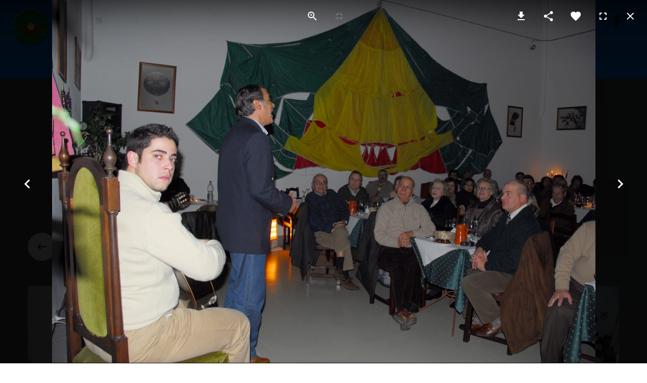

--- FILE ---
content_type: text/html; charset=utf-8
request_url: https://osboinasverdes.pt/index.php/galeria/fotos/eventos?1456
body_size: 503074
content:
<!DOCTYPE html><html prefix="og: http://ogp.me/ns#" xmlns="http://www.w3.org/1999/xhtml" lang="en-gb" dir="ltr"><head><meta http-equiv="Content-Type" content="text/html;charset=UTF-8"> <meta name="viewport" content="width=device-width, initial-scale=1.0"> <meta charset="utf-8"><meta property="og:image:width" content="1920"><meta property="og:image:height" content="1285"><meta property="og:title" content="Galeria Eventos"><meta property="og:type" content="article"><meta property="og:image:url" content="https://osboinasverdes.pt/images/ParaClube/Galeria Fotos/Eventos/Noite Fados 30Nov2008/noite-de-fados-para-clube-boinas-verdes-30nov08-103.webp"><meta property="og:url" content="?1456"><meta name="generator" content="Powered by Website Builder Gridbox"><title>Galeria Eventos</title><link href="/favicon.ico" rel="icon" type="image/vnd.microsoft.icon"><link href="https://osboinasverdes.pt/templates/gridbox/css/min/2174dd868bfe7315c5acba328ce8c453.min.css?2025-08-23-16-24-34" rel="stylesheet" type="text/css"><link href="//fonts.googleapis.com/css?family=Roboto:300,400,500%7CPoppins:500,700%7COswald:400,600%7COpen+Sans:800&amp;subset=latin,cyrillic,greek,latin-ext,greek-ext,vietnamese,cyrillic-ext&amp;display=swap" rel="stylesheet"><script type="application/json" class="joomla-script-options new">{"system.paths":{"root":"","rootFull":"https://osboinasverdes.pt/","base":"","baseFull":"https://osboinasverdes.pt/"},"csrf.token":"a2c54379899db19c215975857e743b14"}</script><script src="https://osboinasverdes.pt/templates/gridbox/js/min/a9bd5991edbf5b1b5186b278159cd991.min.js?2.20.0.2"></script><script src="https://osboinasverdes.pt/index.php?option=com_gridbox&amp;task=editor.loadModule&amp;module=gridboxLanguage&amp;2.20.0.2"></script><script src="/index.php?option=com_gridbox&amp;task=editor.getItems&amp;id=15&amp;theme=14&amp;edit_type=&amp;view=page&amp;menuitem=134&amp;2024-12-17-22-17-34"></script><link href="https://osboinasverdes.pt/images/ParaClube/favicon.ico" rel="shortcut icon" type="image/vnd.microsoft.icon"> <style type="text/css">/*/* Plugin Logo*/.ba-item-logo a { text-align: inherit;}.ba-logo-wrapper,.ba-logo-wrapper > a { line-height: 0; display: block;}.ba-item.ba-item-scroll-to-top { bottom: 65px; position: fixed; visibility: hidden; z-index: 999999;}.ba-item.ba-item-scroll-to-top.visible-scroll-to-top { visibility: visible;}.ba-scroll-to-top { opacity: 0; margin-bottom: -50px; transition: opacity .3s linear, visibility .3s linear, margin-bottom .3s linear;}.visible-scroll-to-top .ba-scroll-to-top { opacity: 1 !important; margin-bottom: 0;}.ba-item-scroll-to-top .ba-scroll-to-top > i { cursor: pointer; line-height: 1em; text-align: center;}/* Scroll To Top Position Right */.scroll-btn-right { right: 25px;}.ba-store-wishlist-opened .scroll-btn-right { right: calc(25px + var(--body-scroll-width));}.lightbox-open .scroll-btn-right { right: 40px;}.scroll-btn-right .ba-edit-item.full-menu { transform: translate(-75%, -50%);}/* Scroll To Top Position Left */.scroll-btn-left { left: 25px;}.scroll-btn-left .ba-edit-item.full-menu { transform: translate(-25%, -50%);}/*/* Plugin Smooth Scrolling*/.ba-scroll-to i { text-align: center;}.ba-scroll-to i { line-height: 1em;}/*/* Plugin Social Sharing*/.ba-item-social { text-align: center;}.ba-social-classic > div:hover { background: #fafafa;}.ba-social > div { align-items: center; border-radius: .1875rem; cursor: pointer; display: inline-flex; justify-content: flex-start; margin: .3125rem .625rem .3125rem .625rem; overflow: hidden; white-space: nowrap;}.ba-social .social-button { color: #fff; display: inline-block; font-style: initial; font-weight: bold; text-align: left; text-transform: initial;}.ba-social-sidebar .social-button { border: 1px solid transparent; padding-left: 0;}.ba-social.ba-social-sm div { line-height: 1.375rem;}.ba-social.ba-social-sm .social-counter { width: 1.375rem;}.ba-social.ba-social-sm { font-size: .75rem;}.ba-social.ba-social-md div { line-height: 2.125rem;}.ba-social.ba-social-md .social-counter { width: 2.125rem;}.ba-social.ba-social-md { font-size: .9375rem;}.ba-social.ba-social-lg div { line-height: 2.75rem;}.ba-social.ba-social-lg .social-counter { width: 2.75rem;}.ba-social.ba-social-lg { font-size: 1.125rem;}.ba-social.ba-social-sm .social-button { min-width: 9.375rem;}.ba-social.ba-social-md .social-button { min-width: 12.5rem;}.ba-social.ba-social-lg .social-button { min-width: 15.625rem;}.ba-social.ba-social-md .social-button,.ba-social.ba-social-lg .social-button { font-size: .875rem;}.ba-social-sidebar .ba-social .social-button { border: none;}.ba-social .social-button i { color: #fff; text-align: center; vertical-align: middle; width: 1em;}.ba-social.ba-social-sm .social-button i { font-size: 1rem; padding: .9375rem;}.ba-social.ba-social-md .social-button i { font-size: 1.125rem; padding: .9375rem;}.ba-social.ba-social-lg .social-button i { font-size: 1.3125rem; padding: 1.25rem;}.social-counter { border-radius: 50%; color: #fff; display: inline-block; font-family: 'Roboto', sans-serif; font-size: .625rem; font-style: initial; font-weight: bold; margin-right: .9375rem; position: relative; text-transform: initial;}.ba-social.ba-social-sm .social-counter { font-size: .625rem;}/* Minimal */.ba-social-minimal.ba-social > div { margin: 0; overflow: visible; position: relative;}.ba-social-minimal .social-button i { color: var(--icon);}.ba-social-minimal.ba-social.ba-social-md .social-button i,.ba-social-minimal.ba-social.ba-social-sm .social-button i,.ba-social-minimal.ba-social.ba-social-lg .social-button i { border-radius: .1875rem; transition: .3s;}.ba-social-minimal.ba-social.ba-social-md .social-button,.ba-social-minimal.ba-social.ba-social-sm .social-button,.ba-social-minimal.ba-social.ba-social-lg .social-button { height: auto; min-width: auto;}.ba-social-minimal.ba-social.ba-social-sm .social-button { width: 2.75rem;}.ba-social-minimal.ba-social.ba-social-md .social-button { width: 3.8125rem;}.ba-social-minimal.ba-social.ba-social-lg .social-button { width: 4.875rem;}.ba-social-minimal .social-counter { font-size: .625rem; height: 1rem; line-height: 1.0625rem; margin: 0; position: absolute; right: -.1875rem; top: .0625rem; width: 1rem !important;}.ba-social-minimal.ba-social.ba-social-sm .social-counter { right: .0625rem; top: .0625rem;}.ba-social-minimal.ba-social.ba-social-md .social-counter { right: .3125rem; top: .3125rem;}.ba-social-minimal.ba-social.ba-social-lg .social-counter { right: .4375rem; top: .4375rem;}.ba-social-minimal.ba-social.ba-social-sm .social-button i { font-size: .875rem; padding: .9375rem;}.ba-social-minimal.ba-social.ba-social-md .social-button i { font-size: 1.3125rem; padding: 1.25rem;}.ba-social-minimal.ba-social.ba-social-lg .social-button i { font-size: 1.75rem; padding: 1.5625rem;}/* Flat */.ba-social-flat > div { border: none;}.ba-social-flat.ba-social .social-counter,.ba-social-flat.ba-social .social-button i { background: rgba(0, 0, 0, 0.25);}.ba-social-classic .social-button i,.ba-social-flat.ba-social .social-button i { margin-right: 1.25rem;}.ba-social-minimal.ba-social .social-button i:hover { color: #fff;}.ba-social-circle .vk .social-button,.ba-social-classic .vk .social-button i,.ba-social-minimal .vk .social-counter,.ba-social-minimal.ba-social .vk .social-button i:hover,.ba-social-flat.ba-social .vk { background: #5b7aa8;}.ba-social-circle .facebook .social-button,.ba-social-classic .facebook .social-button i,.ba-social-minimal .facebook .social-counter,.ba-social-minimal.ba-social .facebook .social-button i:hover,.ba-social-flat.ba-social .facebook { background: #3b5998;}.ba-social-minimal.ba-social .twitter .social-button i:hover,.ba-social-minimal .twitter .social-counter,.ba-social-classic .twitter .social-button i,.ba-social-circle .twitter .social-button,.ba-social-flat.ba-social .twitter { background: #000000;}.ba-social-circle .linkedin .social-button,.ba-social-classic .linkedin .social-button i,.ba-social-minimal .linkedin .social-counter,.ba-social-minimal.ba-social .linkedin .social-button i:hover,.ba-social-flat.ba-social .linkedin { background: #0077B5;}.ba-social-circle .pinterest .social-button,.ba-social-classic .pinterest .social-button i,.ba-social-minimal .pinterest .social-counter,.ba-social-minimal.ba-social .pinterest .social-button i:hover,.ba-social-flat.ba-social .pinterest { background: #cb2027;}.ba-item-social:not(.ba-social-sidebar) .ba-social-classic div:hover .social-button i:before,.ba-item-social:not(.ba-social-sidebar) .ba-social-flat.ba-social div:hover .social-button i:before { animation: social-button-to-right .3s forwards; display: block;}@keyframes social-button-to-right { 49% {transform: translate(100%);} 50% {opacity: 0;transform: translate(-100%);} 51% {opacity: 1;}}.ba-social-circle div:hover .social-button i:before { animation: social-button-to-bottom .3s forwards; display: block;}@keyframes social-button-to-bottom { 49% {transform: translateY(100%);} 50% {opacity: 0;transform: translateY(-100%);} 51% {opacity: 1;}}/* Classic */.ba-social-classic > div { background: var(--bg-secondary);}.ba-social-classic .social-button { color: #000;}.ba-social-classic .social-counter { background: rgba(0, 0, 0, 0.05); color: #000;}/* Social Circle */.ba-social-circle.ba-social > div { display: inline-block; line-height: normal; position: relative; vertical-align: top;}.ba-social-minimal .social-button,.ba-social-circle .social-button { color: transparent; display: block; overflow: hidden; padding: 0; width: 0;}.ba-social-circle .social-button i { border-radius: 50%; position: absolute; vertical-align: middle;}.ba-social-circle .social-counter { background-color: transparent; color: #333; margin: 0;}.ba-social-circle.ba-social .social-button { align-items: center; border-radius: 50%; box-sizing: border-box; display: flex; justify-content: center; margin: 0 auto;}.ba-social-sidebar .ba-social-circle.ba-social .social-button { border-width: 0; margin: .1875rem 0; padding: .3125rem .625rem;}.ba-social-sidebar .ba-social-circle { margin-top: .0625rem;}.ba-social-circle.ba-social .social-button i { font-size: 1rem !important; margin: 0;}.ba-social-circle.ba-social.ba-social-sm .social-button { height: 3.4375rem; min-width: 3.4375rem;}.ba-social-circle.ba-social.ba-social-md .social-button { height: 4.0625rem; min-width: 4.0625rem;}.ba-social-circle.ba-social.ba-social-lg .social-button { height: 4.6875rem; min-width: 4.6875rem;}.ba-social-circle.ba-social.ba-social-md .social-counter,.ba-social-circle.ba-social.ba-social-sm .social-counter,.ba-social-circle.ba-social.ba-social-lg .social-counter { font-size: .875rem; font-weight: bold; line-height: 2.25rem;}.ba-social-sidebar .ba-social-circle.ba-social .social-counter { padding: 0;}.ba-social-circle .social-counter:before,.ba-social-circle .social-counter:after { display: none;}.ba-social-sidebar .ba-social.ba-social-circle > div { max-width: none; min-width: auto;}.ba-social-sidebar .ba-social.ba-social-circle .social-counter { bottom: .625rem; color: #fff; font-size: .625rem; left: 50%; line-height: normal !important; position: absolute; transform: translateX(-50%);}/* Social Sidebar */.ba-social-sidebar { left: 100% !important; min-height: 3.125rem; position: fixed !important; top: 50% !important; transition: opacity .3s linear; z-index: 10000;}.ba-opened-menu .ba-social-sidebar { z-index: 5;}.ba-social-sidebar[data-size="ba-social-lg"][data-style="ba-social-minimal"] { transform: translateY(calc((-4.625rem/2) * var(--social-count))) translateX(-100%);}.ba-social-sidebar[data-size="ba-social-md"][data-style="ba-social-minimal"] { transform: translateY(calc((-3.875rem/2) * var(--social-count))) translateX(-100%);}.ba-social-sidebar[data-size="ba-social-sm"][data-style="ba-social-minimal"] { transform: translateY(calc((-3.6875rem/2) * var(--social-count))) translateX(-100%);}.ba-social-sidebar[data-size="ba-social-lg"][data-style="ba-social-flat"] { transform: translateY(calc((-4.625rem/2) * var(--social-count))) translateX(-100%);}.ba-social-sidebar[data-size="ba-social-md"][data-style="ba-social-flat"] { transform: translateY(calc((-3.875rem/2) * var(--social-count))) translateX(-100%);}.ba-social-sidebar[data-size="ba-social-sm"][data-style="ba-social-flat"] { transform: translateY(calc((-3.6875rem/2) * var(--social-count))) translateX(-100%);}.ba-social-sidebar[data-size="ba-social-lg"][data-style="ba-social-classic"] { transform: translateY(calc((-4.4375rem/2) * var(--social-count))) translateX(-100%);}.ba-social-sidebar[data-size="ba-social-md"][data-style="ba-social-classic"] { transform: translateY(calc((-3.625rem/2) * var(--social-count))) translateX(-100%);}.ba-social-sidebar[data-size="ba-social-sm"][data-style="ba-social-classic"] { transform: translateY(calc((-3.5rem/2) * var(--social-count))) translateX(-100%);}.ba-social-sidebar[data-size="ba-social-lg"][data-style="ba-social-circle"] { transform: translateY(calc((-5.75rem/2) * var(--social-count))) translateX(-100%);}.ba-social-sidebar[data-size="ba-social-md"][data-style="ba-social-circle"] { transform: translateY(calc((-5.125rem/2) * var(--social-count))) translateX(-100%);}.ba-social-sidebar[data-size="ba-social-sm"][data-style="ba-social-circle"] { transform: translateY(calc((-4.5rem/2) * var(--social-count))) translateX(-100%);}.lightbox-open .ba-social-sidebar { left: calc(100% - 1.0625rem) !important; opacity: 0; transition: opacity 0s linear;}.ba-social-sidebar .ba-social-lg > div,.ba-social-sidebar .ba-social-md > div,.ba-social-sidebar .ba-social-sm > div { max-width: 6.25rem;}.ba-social-sidebar .ba-social-classic { align-items: flex-end; display: flex; flex-direction: column;}.ba-social-sidebar .ba-social-classic > div { border-radius: 0;}.ba-social-sidebar .ba-social-classic .social-button { backface-visibility: hidden; border-width: 0;}.ba-social-sidebar .ba-social-lg:hover > div ,.ba-social-sidebar .ba-social-md:hover > div ,.ba-social-sidebar .ba-social-sm:hover > div { backface-visibility: hidden; max-width: 21.875rem;}.ba-social-sidebar .ba-social-minimal.ba-social-lg,.ba-social-sidebar .ba-social-minimal.ba-social-md,.ba-social-sidebar .ba-social-minimal.ba-social-sm { overflow: visible; text-align: center !important;}.ba-social-sidebar .ba-social-lg,.ba-social-sidebar .ba-social-md,.ba-social-sidebar .ba-social-sm { overflow: hidden; text-align: right !important;}.ba-social-sidebar .ba-social.ba-social-lg:not(.ba-social-circle):not(.ba-social-minimal) > div { transform: translateX(100%) translateX(-3.875rem);}.ba-social-sidebar .ba-social.ba-social-md:not(.ba-social-circle):not(.ba-social-minimal) > div { transform: translateX(100%) translateX(-3.0625rem);}.ba-social-sidebar .ba-social.ba-social-sm:not(.ba-social-circle):not(.ba-social-minimal) > div { transform: translateX(100%) translateX(-2.9375rem);}.ba-social-sidebar .ba-social.ba-social-sm:not(.ba-social-circle):not(.ba-social-minimal) > div:hover,.ba-social-sidebar .ba-social.ba-social-md:not(.ba-social-circle):not(.ba-social-minimal) > div:hover,.ba-social-sidebar .ba-social.ba-social-lg:not(.ba-social-circle):not(.ba-social-minimal) > div:hover { transform: translateX(.0625rem);}.ba-social-sidebar .ba-social > div { display: inline-block; margin: 0; text-align: center; transition: transform .3s linear;}.ba-social-sidebar .ba-social .social-counter { text-align: center;}/*/* Plugin Social Icons*/.ba-item-social-icons .ba-icon-wrapper a { display: inline-block; vertical-align: middle; margin-bottom: 5px;}.ba-item-social-icons .ba-icon-wrapper a:not(:last-child){ margin-right: 5px;}.ba-item-social-icons .ba-icon-wrapper i { text-align: center; box-shadow: none;}/*/* Main menu*/.main-menu > .add-new-item,.close-menu,.open-menu { display: none;}.mod-menu__sub,.nav-child { transition: all .5s ease;}.nav { margin: 0;}.main-menu .nav { font-size: 0; letter-spacing: 0; line-height: 0; list-style: none; margin-bottom: 0; padding-left: 0;}.main-menu .nav > li { display: inline-block; float: none; overflow: visible; text-decoration: none;}.vertical-menu .main-menu .nav > li { overflow: visible;}.main-menu .nav > li > a,.main-menu .nav > li > span { background: transparent; display: block;}.main-menu .nav > li > a:hover,.main-menu .nav > li > a:focus { background: transparent;}.mod-menu__sub,.nav-child { padding: 0; width: 250px;}li.deeper > span i.ba-icon-caret-right,li.deeper > a i.ba-icon-caret-right { color: inherit; font-size: inherit; line-height: inherit; padding: 0 5px;}.vertical-menu li.deeper > span i.ba-icon-caret-right,.vertical-menu li.deeper > a i.ba-icon-caret-right,.nav > li li.deeper > span i.ba-icon-caret-right,.nav > li li.deeper > a i.ba-icon-caret-right { float: right;}@-moz-document url-prefix() { .nav li.deeper > span i.ba-icon-caret-right, .nav li.deeper > a i.ba-icon-caret-right { float: right; } li.deeper > span i.ba-icon-caret-right, li.deeper > a i.ba-icon-caret-right { display: block; float: none; position: static; text-align: right; }}.deeper.parent > .mod-menu__sub,.deeper.parent > .nav-child { display: none;}.nav > .deeper.parent > .mod-menu__sub,.nav > .deeper.parent > .nav-child { padding: 0; position: absolute; z-index: 20;}.mod-menu__sub li > span,.mod-menu__sub li > a,.nav-child li > span,.nav-child li > a { display: block; padding: 10px 20px;}.mod-menu__sub > .deeper,.nav-child > .deeper { position: relative;}.mod-menu__sub li,.nav-child li { text-decoration: none; list-style: none;}.mod-menu__sub > .deeper > .mod-menu__sub.show-menu,.nav-child > .deeper > .nav-child.show-menu,.mod-menu__sub > .deeper > .mod-menu__sub.show-menu,.nav-child > .deeper > .nav-child.show-menu,.mod-menu__sub > .deeper:hover > .mod-menu__sub,.nav-child > .deeper:hover > .nav-child { left: 100%; position: absolute; top: 0px;}.mod-menu__sub > .deeper > .mod-menu__sub.show-menu,.nav-child > .deeper > .nav-child.show-menu,.nav > .deeper.parent > .mod-menu__sub.show-menu, .nav > .deeper.parent > .nav-child.show-menu,.nav li > .tabs-content-wrapper .ba-section { box-sizing: border-box !important;}.nav li.deeper > .mod-menu__sub.show-menu, .nav li.deeper > .nav-child.show-menu,.nav li > .tabs-content-wrapper.show-menu,.megamenu-editing.megamenu-item > .tabs-content-wrapper .ba-section,.nav li.deeper:hover > .mod-menu__sub, .nav li:hover > .tabs-content-wrapper .ba-section, .nav li.deeper:hover > .nav-child { animation-fill-mode: none; animation-delay: 0s; box-sizing: border-box; display: block;}.megamenu-item.megamenu-editing >.tabs-content-wrapper,.megamenu-item:hover >.tabs-content-wrapper, .megamenu-item > .tabs-content-wrapper.show-menu, .deeper.parent > .show-menu { display: block !important;}.megamenu-editing.megamenu-item > .tabs-content-wrapper .ba-section { box-sizing: border-box !important;}li.deeper >span,li.deeper > a { position: relative;}.ba-menu-backdrop { background-color: rgba(0,0,0, .1); bottom: 0; display: none; left: 0; position: fixed; right: 0; top: 0; z-index: 1;}.dropdown-left-direction { right: 0;}.child-dropdown-left-direction,.dropdown-left-direction ul { right: 100%; left: auto !important;}.dropdown-top-direction { transform: translateY(calc( 0px - var(--dropdown-top-diff) - 25px)); top: auto !important;}/* Menu With Icon */.ba-item-main-menu .nav li span i.ba-menu-item-icon,.ba-item-main-menu .nav li a i.ba-menu-item-icon,.menu li span i.ba-menu-item-icon,.menu li a i.ba-menu-item-icon { color: inherit; line-height: 0; margin-right: 10px; text-align: center; vertical-align: middle; width: 1em;}/* Megamenu */.megamenu-item .ba-section { max-width: 100%;}.megamenu-item > .mod-menu__sub,.ba-menu-wrapper > .tabs-content-wrapper,.megamenu-item > .tabs-content-wrapper,.megamenu-item > .nav-child { display: none !important; z-index: 999;}.row-with-megamenu .megamenu-editing.megamenu-item > .tabs-content-wrapper,.megamenu-item:hover >.tabs-content-wrapper,.megamenu-item >.tabs-content-wrapper.show-menu, { display: block !important;}.megamenu-item >.tabs-content-wrapper { position: absolute; top: 100%;}.vertical-menu .megamenu-item >.tabs-content-wrapper.ba-container { top: 0;}.megamenu-item >.tabs-content-wrapper:not(.ba-container) { max-width: none !important;}.megamenu-item >.tabs-content-wrapper:not(.ba-container) .ba-section { width: 100% !important;}.megamenu-item >.tabs-content-wrapper.ba-container:not(.megamenu-center) { margin: 0 !important;}.megamenu-item >.tabs-content-wrapper.ba-container { width: auto !important; max-width: none;}.mod-menu__sub > .megamenu-item .ba-icon-caret-right,.mod-menu__sub > .megamenu-item >.tabs-content-wrapper,.nav-child > .megamenu-item .ba-icon-caret-right,.nav-child > .megamenu-item >.tabs-content-wrapper { display: none !important;}.megamenu-item .ba-section { min-height: 50px;}/* Vertical layout menu */.vertical-menu .main-menu .nav > li { display: block; position: relative;}.vertical-menu .main-menu .nav > li.deeper.parent > .mod-menu__sub,.vertical-menu .megamenu-item > .tabs-content-wrapper.ba-container,.vertical-menu .main-menu .nav > li.deeper.parent > .nav-child { margin-left: 100% !important;}.vertical-menu .megamenu-item >.tabs-content-wrapper.ba-container.megamenu-center { padding: 0 !important; top: auto;}.vertical-menu .main-menu .nav > li.megamenu-item { align-items: center; display: flex;}.vertical-menu .main-menu .nav > li> span,.vertical-menu .main-menu .nav > li> a { width: 100%; box-sizing: border-box;}.vertical-menu .main-menu .nav > li .mod-menu__sub,.vertical-menu .main-menu .nav > li .nav-child { top: 0;}.megamenu-item > .tabs-content-wrapper { margin-left: calc(var(--menu-item-left-offset) * -1) !important;}.megamenu-item > .tabs-content-wrapper.ba-container { margin-left: 0 !important;}.megamenu-item > .tabs-content-wrapper.ba-container.megamenu-center { margin-left: calc(var(--menu-item-width) / 2 - var(--megamenu-width) / 2 - 50px) !important;}.ba-hamburger-menu >.main-menu .ba-overlay { z-index: -1;}.ba-menu-wrapper:not(.vertical-menu) .nav > li.deeper > span i.ba-icon-caret-right:before,.ba-menu-wrapper:not(.vertical-menu) .nav > li.deeper > a i.ba-icon-caret-right:before,.ba-menu-wrapper:not(.vertical-menu) .menu > li.deeper > span i.ba-icon-caret-right:before,.ba-menu-wrapper:not(.vertical-menu) .menu > li.deeper > a i.ba-icon-caret-right:before { display: block; transform: rotate(90deg);}.vertical-menu .nav > .megamenu-item > span:after,.vertical-menu .nav > .megamenu-item > a:after,.vertical-menu .nav > .deeper.parent > span:after,.vertical-menu .nav > .deeper.parent > a:after,.vertical-menu .menu > .megamenu-item > span:after,.vertical-menu .menu > .megamenu-item > a:after,.vertical-menu .menu > .deeper.parent > span:after,.vertical-menu .menu > .deeper.parent > a:after { transform: rotate(-90deg);}/* Collapsible Vertical Menu*/.collapsible-vertical-submenu.vertical-menu .main-menu .nav > li.deeper.parent > .mod-menu__sub,.collapsible-vertical-submenu.vertical-menu .main-menu .nav > .deeper.parent .mod-menu__sub,.collapsible-vertical-submenu.vertical-menu .main-menu .nav > .deeper.parent .nav-child, .collapsible-vertical-submenu.vertical-menu .main-menu .menu > .deeper.parent .mod-menu__sub, .collapsible-vertical-submenu.vertical-menu .main-menu .menu > .deeper.parent .nav-child { box-sizing: border-box; display: none!important; margin-left: 0 !important; margin-top: 0; position: static; transform: none !important; width: 100% !important;}@keyframes visible-nav-child { 0% {max-height: 0; overflow: hidden;opacity: 0;} 99%{max-height: 400vh; overflow: visible; opacity: 1;} 100%{max-height: 400vh; overflow: visible; opacity: 1;}}.collapsible-vertical-submenu.vertical-menu .main-menu .nav .deeper.parent:not(:hover) > .show-menu,.collapsible-vertical-submenu.vertical-menu .main-menu .menu .deeper.parent:not(:hover) > .show-menu,.collapsible-vertical-submenu.vertical-menu .main-menu .menu .deeper.parent.visible-nav-child >.mod-menu__sub, .collapsible-vertical-submenu.vertical-menu .main-menu .menu .deeper.parent.visible-nav-child > .nav-child,.collapsible-vertical-submenu.vertical-menu .main-menu .nav .deeper.parent.visible-nav-child > ul.mod-menu__sub, .collapsible-vertical-submenu.vertical-menu .main-menu .nav .deeper.parent.visible-nav-child > .tabs-content-wrapper, .collapsible-vertical-submenu.vertical-menu .main-menu .nav .deeper.parent.visible-nav-child > ul.nav-child { animation: visible-nav-child .5s linear both!important; display: block!important; overflow: visible;}.collapsible-vertical-submenu.vertical-menu .deeper.parent.hidden-nav-child > ul.mod-menu__sub, .collapsible-vertical-submenu.vertical-menu .deeper.parent.hidden-nav-child > .tabs-content-wrapper, .collapsible-vertical-submenu.vertical-menu .deeper.parent.hidden-nav-child > ul.nav-child,.collapsible-vertical-submenu.vertical-menu .deeper.parent:not(.visible-nav-child) > ul.mod-menu__sub, .collapsible-vertical-submenu.vertical-menu .deeper.parent:not(.visible-nav-child) > .tabs-content-wrapper, .collapsible-vertical-submenu.vertical-menu .deeper.parent:not(.visible-nav-child) > ul.nav-child { display: none!important;}.collapsible-vertical-submenu.vertical-menu .main-menu .nav .deeper.parent:not(:hover):has(.show-menu) > span i:not(.ba-menu-item-icon):before,.collapsible-vertical-submenu.vertical-menu .main-menu .nav .deeper.parent:not(:hover):has(.show-menu) > a i:not(.ba-menu-item-icon):before,.collapsible-vertical-submenu.vertical-menu .main-menu .menu .deeper.parent:not(:hover):has(.show-menu) > span i:not(.ba-menu-item-icon):before,.collapsible-vertical-submenu.vertical-menu .main-menu .menu .deeper.parent:not(:hover):has(.show-menu) > a i:not(.ba-menu-item-icon):before,.collapsible-vertical-submenu.vertical-menu .deeper.parent.visible-nav-child > span i:not(.ba-menu-item-icon):before, .collapsible-vertical-submenu.vertical-menu .deeper.parent.visible-nav-child > a i:not(.ba-menu-item-icon):before { transform: rotate(90deg);}.collapsible-vertical-submenu.vertical-menu .deeper.parent > span i:before, .collapsible-vertical-submenu.vertical-menu .deeper.parent > a i:before { align-items: center; display: inline-flex; justify-content: center; transition: all .15s linear; width: 1em;}.album-in-lightbox-open .ba-row,.album-in-lightbox-open .ba-row:hover { z-index: auto !important;}/* Fix for gallery tooltip */body .ba-edit-gallery-btn { overflow: visible;}/*/* Plugin Headline*/.ba-item-headline .headline-wrapper > * > span { display: inline-block; white-space: nowrap;}@keyframes notification-in { from {bottom: 0; transform: translateY(100%); opacity: 0;}}#system-message { animation: notification-in .4s cubic-bezier(.25,.98,.26,.99) both; border-radius: 6px; border: none; bottom: 50px; box-shadow: 0 10px 30px rgba(0,0,0,0.3); color: #fff; display: block; opacity: 1; overflow: hidden; padding: 0; position: fixed; right: 50px; text-shadow: none; visibility: visible; z-index: 1510;}#system-message-container .alert { background: #02adea; display: inline-block; padding: 40px 25px; width: 250px;}#system-message-container .alert.alert-warning,#system-message-container .alert.alert-danger,#system-message-container .alert.alert-error { background-color: #ff776f;;}#system-message .alert-heading { color: #fff; display: block; font-size: .875rem; font-weight: bold; letter-spacing: 0; line-height: 1rem; margin: 0 0 15px !important; text-align: left; text-decoration: none; text-transform: uppercase;}#system-message > div .alert-message { color: #fff; font-size: .875rem; font-weight: 500; line-height: 1.5rem; margin: 0; opacity: .6; word-break: break-word;}#system-message .alert:before,#system-message .close { color: #fff; opacity: 1; padding: 8px; position: absolute; right: 5px; text-shadow: none; top: 0; opacity: 0;}#system-message > .alert:before { content: '\e04a'; display: inline-block; font: normal normal normal 24px/1 'balbooa-family'; opacity: 1; padding: 13px 10px;}.lazy-load-image,.lazy-load-image > .parallax-wrapper .parallax,.slideshow-content.lazy-load-image .ba-slideshow-img,.lazy-load-image .ba-store-app-product .ba-slideshow-img:before,.lazy-load-image .ba-store-app-product a:before,.lazy-load-image .ba-slideshow-img a, .lazy-load-image .ba-blog-post-image a { background-image: none !important;}.content-text table { width: 100% !important;}.content-text * { word-break: normal;}.content-text pre { border: 1px solid var(--border); margin: 0; max-height: 400px; overflow-x: hidden; overflow-y: scroll; padding: 50px; text-decoration: none !important; text-transform: none !important; white-space: pre-wrap; word-break: break-all;}.content-text pre code { font-family: inherit;}.ba-copy-to-clipboard i,.ba-item-text a { transition: .3s}.ba-copy-to-clipboard:hover i { opacity: .5;}span.ba-copy-to-clipboard { bottom: 10px; cursor: pointer; font-size: 1.75rem; line-height: 0; position: absolute; right: 25px;}@keyframes fadeIn { 0% { opacity: 0; } 100% { opacity: 1; }}.ba-item-content-slider .active .fadeIn,.fadeIn { animation-name: fadeIn;}@keyframes fadeInUp { 0% { opacity: 0; transform: translate3d(0,10%,0); } 100% { opacity: 1; transform: none; }}.ba-item-content-slider .active .fadeInUp,.fadeInUp { animation-name: fadeInUp;}</style> <script> var JUri = 'https://osboinasverdes.pt/', breakpoints = {"laptop":1440,"tablet":1200,"tablet-portrait":1024,"phone":768,"phone-portrait":420}, menuBreakpoint = '1024' * 1, disableResponsive = false, google_fonts = 1, gridboxVersion = '2.20.0.2', themeData = {"id":"15","theme":"14","page":{"option":"com_gridbox","view":"page","id":"15"}}; </script><script>var JUri = "https://osboinasverdes.pt/", gallery_image_path="images"</script><meta property="og:type" content="article"><meta property="og:title" content="Galeria Eventos"><meta property="og:url" content="https://osboinasverdes.pt/index.php/galeria/fotos/eventos?1456"></head><body class="com_gridbox page "> <div class="ba-overlay"></div> <header class="header "><meta http-equiv="Content-Type" content="text/html;charset=UTF-8"> <div class="ba-wrapper"> <div class="ba-section row-fluid lazy-load-image" id="item-179497138800"> <div class="ba-overlay"></div> <div class="ba-section-items"> <div class="ba-row-wrapper"> <div class="ba-row row-fluid lazy-load-image" id="item-1666040579556"> <div class="ba-overlay"></div> <div class="column-wrapper"> <div class="ba-grid-column-wrapper ba-col-1" data-span="1" style=""> <div class="ba-grid-column lazy-load-image" id="item-1666040579557"> <div class="ba-overlay"></div> <div class="ba-item-logo ba-item" id="item-1661275704403"> <div class="ba-logo-wrapper"> <a href="https://osboinasverdes.pt/"> <img src="https://osboinasverdes.pt/components/com_gridbox/assets/images/default-lazy-load.webp" alt="" width="100" height="100" data-gridbox-lazyload-src="https://osboinasverdes.pt/images/compressed/ParaClube/logo.webp" class="lazy-load-image" data-gridbox-lazyload-srcset="https://osboinasverdes.pt/images/compressed/phone-portrait/ParaClube/logo.webp 420w, https://osboinasverdes.pt/images/compressed/phone/ParaClube/logo.webp 768w, https://osboinasverdes.pt/images/compressed/tablet-portrait/ParaClube/logo.webp 1024w, https://osboinasverdes.pt/images/compressed/tablet/ParaClube/logo.webp 1200w, https://osboinasverdes.pt/images/compressed/laptop/ParaClube/logo.webp 1440w, https://osboinasverdes.pt/images/compressed/ParaClube/logo.webp 2500w"> </a> </div> </div> </div> </div> <div class="ba-grid-column-wrapper ba-col-10" data-span="10" style=""> <div class="ba-grid-column lazy-load-image" id="item-1666040623932"> <div class="ba-overlay"></div> <div class="ba-item-headline ba-item" id="item-1661275374077"><div class="headline-wrapper slide" contenteditable="true" spellcheck="false" data-ms-editor="true"> <h2 style=""><span><span style="animation-delay: 0s">P</span><span style="animation-delay: 0.02368421052631579s">Á</span><span style="animation-delay: 0.04736842105263158s">R</span><span style="animation-delay: 0.07105263157894737s">A</span><span style="animation-delay: 0.09473684210526316s">-</span><span style="animation-delay: 0.11842105263157895s">C</span><span style="animation-delay: 0.14210526315789473s">L</span><span style="animation-delay: 0.16578947368421051s">U</span><span style="animation-delay: 0.1894736842105263s">B</span><span style="animation-delay: 0.21315789473684207s">E</span><span style="animation-delay: 0.23684210526315785s"> </span></span><span><span style="animation-delay: 0.26052631578947366s">N</span><span style="animation-delay: 0.28421052631578947s">A</span><span style="animation-delay: 0.3078947368421053s">C</span><span style="animation-delay: 0.3315789473684211s">I</span><span style="animation-delay: 0.3552631578947369s">O</span><span style="animation-delay: 0.3789473684210527s">N</span><span style="animation-delay: 0.4026315789473685s">A</span><span style="animation-delay: 0.4263157894736843s">L</span><span style="animation-delay: 0.4500000000000001s"> </span></span><span><span style="animation-delay: 0.47368421052631593s">"</span><span style="animation-delay: 0.49736842105263174s">O</span><span style="animation-delay: 0.5210526315789475s">S</span><span style="animation-delay: 0.5447368421052633s"> </span></span><span><span style="animation-delay: 0.568421052631579s">B</span><span style="animation-delay: 0.5921052631578948s">O</span><span style="animation-delay: 0.6157894736842106s">I</span><span style="animation-delay: 0.6394736842105263s">N</span><span style="animation-delay: 0.6631578947368421s">A</span><span style="animation-delay: 0.6868421052631578s">S</span><span style="animation-delay: 0.7105263157894736s"> </span></span><span><span style="animation-delay: 0.7342105263157893s">V</span><span style="animation-delay: 0.7578947368421051s">E</span><span style="animation-delay: 0.7815789473684208s">R</span><span style="animation-delay: 0.8052631578947366s">D</span><span style="animation-delay: 0.8289473684210523s">E</span><span style="animation-delay: 0.8526315789473681s">S</span><span style="animation-delay: 0.8763157894736838s">"</span></span></h2> </div> </div><div class="ba-item-headline ba-item" id="item-16658539229950" style=""><div class="headline-wrapper flip" contenteditable="true" spellcheck="false" data-ms-editor="true"> <h5><span><span style="animation-delay: 0s">-</span><span style="animation-delay: 0.01875s"> </span></span><span><span style="animation-delay: 0.0375s">A</span><span style="animation-delay: 0.056249999999999994s">S</span><span style="animation-delay: 0.075s">S</span><span style="animation-delay: 0.09375s">O</span><span style="animation-delay: 0.1125s">C</span><span style="animation-delay: 0.13125s">I</span><span style="animation-delay: 0.15s">A</span><span style="animation-delay: 0.16874999999999998s">Ç</span><span style="animation-delay: 0.18749999999999997s">Ã</span><span style="animation-delay: 0.20624999999999996s">O</span><span style="animation-delay: 0.22499999999999995s"> </span></span><span><span style="animation-delay: 0.24374999999999994s">R</span><span style="animation-delay: 0.26249999999999996s">E</span><span style="animation-delay: 0.28124999999999994s">C</span><span style="animation-delay: 0.29999999999999993s">R</span><span style="animation-delay: 0.3187499999999999s">E</span><span style="animation-delay: 0.3374999999999999s">A</span><span style="animation-delay: 0.3562499999999999s">T</span><span style="animation-delay: 0.3749999999999999s">I</span><span style="animation-delay: 0.3937499999999999s">V</span><span style="animation-delay: 0.41249999999999987s">A</span><span style="animation-delay: 0.43124999999999986s">,</span><span style="animation-delay: 0.44999999999999984s"> </span></span><span><span style="animation-delay: 0.46874999999999983s">C</span><span style="animation-delay: 0.4874999999999998s">U</span><span style="animation-delay: 0.5062499999999999s">L</span><span style="animation-delay: 0.5249999999999999s">T</span><span style="animation-delay: 0.54375s">U</span><span style="animation-delay: 0.5625s">R</span><span style="animation-delay: 0.58125s">A</span><span style="animation-delay: 0.6000000000000001s">L</span><span style="animation-delay: 0.6187500000000001s"> </span></span><span><span style="animation-delay: 0.6375000000000002s">E</span><span style="animation-delay: 0.6562500000000002s"> </span></span><span><span style="animation-delay: 0.6750000000000003s">D</span><span style="animation-delay: 0.6937500000000003s">E</span><span style="animation-delay: 0.7125000000000004s">S</span><span style="animation-delay: 0.7312500000000004s">P</span><span style="animation-delay: 0.7500000000000004s">O</span><span style="animation-delay: 0.7687500000000005s">R</span><span style="animation-delay: 0.7875000000000005s">T</span><span style="animation-delay: 0.8062500000000006s">I</span><span style="animation-delay: 0.8250000000000006s">V</span><span style="animation-delay: 0.8437500000000007s">A</span><span style="animation-delay: 0.8625000000000007s"> </span></span><span><span style="animation-delay: 0.8812500000000008s">-</span></span></h5> </div> </div> </div> </div> <div class="ba-grid-column-wrapper ba-col-1" data-span="1" style=""> <div class="ba-grid-column lazy-load-image" id="item-1666040623933"> <div class="ba-overlay"></div> <div class="ba-item-social-icons ba-item" id="item-1665854189777"><div class="ba-icon-wrapper"> <a href="/" target="_blank"> <i class="zmdi zmdi-facebook ba-btn-transition"></i> </a> </div> </div> </div> </div> </div></div></div><div class="ba-row-wrapper"> <div class="ba-row row-fluid lazy-load-image" id="item-1666040344786"> <div class="ba-overlay"></div> <div class="column-wrapper"> <div class="ba-grid-column-wrapper ba-col-12" data-span="12"> <div class="ba-grid-column lazy-load-image" id="item-1666040344787"> <div class="ba-overlay"></div> <div class="ba-item-main-menu ba-item" id="item-1658416136444" style="--translate-top:10px; --translate-left:195px; --translate-right:169px; --translate-bottom:2988px;"><div class="ba-menu-wrapper ba-hamburger-menu ba-collapse-submenu"><div class="main-menu hide-menu" style=""><div class="close-menu"><i class="zmdi zmdi-close-circle "></i></div><div class="integration-wrapper"><ul class="mod-menu mod-list nav nav-pills"><li class="nav-item item-114 default deeper parent"><a href="/index.php">Home<i class="ba-icons ba-icon-caret-right"></i></a><ul class="mod-menu__sub list-unstyled small fadeInUp"><li class="nav-item item-126"><a href="/index.php/home-3/arquivo-de-noticias">Arquivo de noticias</a></li></ul></li><li class="nav-item item-119 deeper parent"><span class="mod-menu__heading nav-header ">Quem somos<i class="ba-icons ba-icon-caret-right"></i></span><ul class="mod-menu__sub list-unstyled small fadeInUp"><li class="nav-item item-118"><a href="/index.php/quem-somos/historia">História</a></li><li class="nav-item item-120"><a href="/index.php/quem-somos/orgaos-sociais">Órgãos Sociais</a></li><li class="nav-item item-127"><a href="/index.php/quem-somos/seja-socio">Seja sócio!</a></li></ul></li><li class="nav-item item-122 deeper parent"><span class="mod-menu__heading nav-header ">O que fazemos<i class="ba-icons ba-icon-caret-right"></i></span><ul class="mod-menu__sub list-unstyled small fadeInUp"><li class="nav-item item-162"><span class="mod-menu__heading nav-header ">Ativ. culturais</span></li><li class="nav-item item-161"><span class="mod-menu__heading nav-header ">Ativ. recreativas</span></li><li class="nav-item item-163 deeper parent"><span class="mod-menu__heading nav-header ">Ativ. de paraquedismo<i class="ba-icons ba-icon-caret-right"></i></span><ul class="mod-menu__sub list-unstyled small fadeInUp"><li class="nav-item item-123"><a href="/index.php/salta-connosco/atividades-desportivas/cursos">Cursos</a></li><li class="nav-item item-164"><span class="mod-menu__heading nav-header ">Campeonatos</span></li><li class="nav-item item-165"><span class="mod-menu__heading nav-header ">Demonstrações</span></li><li class="nav-item item-166"><a href="/index.php/salta-connosco/atividades-desportivas/saltos">Saltos</a></li></ul></li></ul></li><li class="nav-item item-130 active deeper parent"><span class="mod-menu__heading nav-header ">Galeria<i class="ba-icons ba-icon-caret-right"></i></span><ul class="mod-menu__sub list-unstyled small fadeInUp"><li class="nav-item item-131 active deeper parent"><span class="mod-menu__heading nav-header ">Fotos<i class="ba-icons ba-icon-caret-right"></i></span><ul class="mod-menu__sub list-unstyled small fadeInUp"><li class="nav-item item-133"><a href="/index.php/galeria/fotos/campeonatos">Campeonatos</a></li><li class="nav-item item-134 current active"><a href="/index.php/galeria/fotos/eventos" aria-current="page">Eventos</a></li><li class="nav-item item-135"><span class="mod-menu__heading nav-header ">Demonstrações</span></li></ul></li><li class="nav-item item-132"><span class="mod-menu__heading nav-header ">Vídeos</span></li></ul></li><li class="nav-item item-121 deeper parent"><span class="mod-menu__heading nav-header ">Loja<i class="ba-icons ba-icon-caret-right"></i></span><ul class="mod-menu__sub list-unstyled small fadeInUp"><li class="nav-item item-168"><a href="/index.php/loja/artigos">Artigos</a></li></ul></li><li class="nav-item item-117"><a href="/index.php/contact-us-2">Contactos</a></li></ul></div></div><div class="open-menu"><i class="ba-icons ba-icon-menu"></i></div></div><div class="ba-menu-backdrop"></div></div><div class="ba-item-scroll-to-top ba-item scroll-btn-right" id="item-1658426496874"><div class="ba-scroll-to-top"> <i class="ba-btn-transition zmdi zmdi-chevron-up" role="button"></i> </div></div> </div> </div> </div> </div></div></div> </div></div> </header> <div class="body"> <div class="row-fluid main-body module-position"> <div class="ba-col-12"> <div id="system-message-container"></div> <div class="row-fluid"> <div class="ba-gridbox-page row-fluid"> <div class="ba-wrapper"> <div class="ba-section row-fluid lazy-load-image" id="item-16584247750"> <div class="ba-overlay"></div> <div class="ba-section-items"><div class="ba-row-wrapper ba-container"> <div class="ba-row row-fluid lazy-load-image" id="item-16584247751"> <div class="ba-overlay"></div> <div class="column-wrapper"> <div class="ba-grid-column-wrapper ba-col-12" data-span="12"> <div class="ba-grid-column lazy-load-image" id="item-16584247752"> <div class="ba-overlay"></div> <div class="ba-item-headline ba-item" id="item-1658435004285"><div class="headline-wrapper type" contenteditable="true" spellcheck="false" data-ms-editor="true"> <h1 style="animation-delay: 0.9s;"><span><span style="animation-delay: 0s">E</span><span style="animation-delay: 0.1285714285714286s">v</span><span style="animation-delay: 0.2571428571428572s">e</span><span style="animation-delay: 0.3857142857142858s">n</span><span style="animation-delay: 0.5142857142857143s">t</span><span style="animation-delay: 0.6428571428571429s">o</span><span style="animation-delay: 0.7714285714285715s">s</span></span></h1> </div> </div><div class="ba-row-wrapper ba-container"> <div class="ba-row row-fluid lazy-load-image" id="item-1658437310186"> <div class="ba-overlay"></div> <div class="column-wrapper"> <div class="ba-grid-column-wrapper ba-col-12" data-span="12" style=""> <div class="ba-grid-column lazy-load-image" id="item-1658437310187"> <div class="ba-overlay"></div> <div class="ba-item-gallery ba-item" id="item-1658437430805"> <div class="integration-wrapper"><div class="ba-gallery " data-gallery="4" style="--modal-background-color:rgba(0, 0, 0, 0.9); --modal-title-color: #ffffff; --modal-icons-color: #ffffff;"><div class="modal-scrollable" style="display:none; --modal-background-color: rgba(0, 0, 0, 0.9);"><div class="ba-modal gallery-modal ba-gallery-fade-animation " style="display:none"><div class="ba-share-icons"><div class="ba-share"><span data-service="twitter"><svg xmlns="http://www.w3.org/2000/svg" enable-background="new 0 0 72 72" viewbox="0 0 72 72"><switch><g><path d="M42.5,31.2L66,6h-6L39.8,27.6L24,6H4l24.6,33.6L4,66h6l21.3-22.8L48,66h20L42.5,31.2z M12.9,10h8l38.1,52h-8L12.9,10z"></path></g></switch></svg></span><span data-service="facebook"><?xml version="1.0" encoding="iso-8859-1"?><svg height="800px" width="800px" version="1.1" id="Layer_1" xmlns="http://www.w3.org/2000/svg" xmlns:xlink="http://www.w3.org/1999/xlink" viewbox="0 0 512 512" xml:space="preserve"><path d="M134.941,272.691h56.123v231.051c0,4.562,3.696,8.258,8.258,8.258h95.159c4.562,0,8.258-3.696,8.258-8.258V273.78h64.519c4.195,0,7.725-3.148,8.204-7.315l9.799-85.061c0.269-2.34-0.472-4.684-2.038-6.44c-1.567-1.757-3.81-2.763-6.164-2.763h-74.316V118.88c0-16.073,8.654-24.224,25.726-24.224c2.433,0,48.59,0,48.59,0c4.562,0,8.258-3.698,8.258-8.258V8.319c0-4.562-3.696-8.258-8.258-8.258h-66.965C309.622,0.038,308.573,0,307.027,0c-11.619,0-52.006,2.281-83.909,31.63c-35.348,32.524-30.434,71.465-29.26,78.217v62.352h-58.918c-4.562,0-8.258,3.696-8.258,8.258v83.975C126.683,268.993,130.379,272.691,134.941,272.691z"></path></svg></span><span data-service="pinterest"><svg xmlns="http://www.w3.org/2000/svg" viewbox="0 0 796.8 1024.2" width="1945" height="2500"><path d="M347.2 3.4C177 22.4 7.4 160.1.4 356.8-4 476.9 30.1 567 144.4 592.3c49.6-87.5-16-106.8-26.2-170.1C76.3 162.8 417.4-14.1 595.9 167c123.5 125.4 42.2 511.2-157 471.1-190.8-38.3 93.4-345.4-58.9-405.7-123.8-49-189.6 149.9-130.9 248.7-34.4 169.9-108.5 330-78.5 543.1 97.3-70.6 130.1-205.8 157-346.8 48.9 29.7 75 60.6 137.4 65.4 230.1 17.8 358.6-229.7 327.2-458C764.3 82.4 562.3-20.6 347.2 3.4z"></path></svg></span><span data-service="linkedin"><?xml version="1.0" encoding="UTF-8" standalone="no"?><svg width="800px" height="800px" viewbox="0 -2 44 44" version="1.1" xmlns="http://www.w3.org/2000/svg" xmlns:xlink="http://www.w3.org/1999/xlink"> <g stroke="none" stroke-width="1" fill-rule="evenodd"> <g transform="translate(-702.000000, -265.000000)"> <path d="M746,305 L736.2754,305 L736.2754,290.9384 C736.2754,287.257796 734.754233,284.74515 731.409219,284.74515 C728.850659,284.74515 727.427799,286.440738 726.765522,288.074854 C726.517168,288.661395 726.555974,289.478453 726.555974,290.295511 L726.555974,305 L716.921919,305 C716.921919,305 717.046096,280.091247 716.921919,277.827047 L726.555974,277.827047 L726.555974,282.091631 C727.125118,280.226996 730.203669,277.565794 735.116416,277.565794 C741.21143,277.565794 746,281.474355 746,289.890824 L746,305 L746,305 Z M707.17921,274.428187 L707.117121,274.428187 C704.0127,274.428187 702,272.350964 702,269.717936 C702,267.033681 704.072201,265 707.238711,265 C710.402634,265 712.348071,267.028559 712.41016,269.710252 C712.41016,272.34328 710.402634,274.428187 707.17921,274.428187 L707.17921,274.428187 L707.17921,274.428187 Z M703.109831,277.827047 L711.685795,277.827047 L711.685795,305 L703.109831,305 L703.109831,277.827047 L703.109831,277.827047 Z"></path> </g> </g></svg></span><span data-service="vk"><?xml version="1.0" encoding="iso-8859-1"?><svg height="800px" width="800px" version="1.1" xmlns="http://www.w3.org/2000/svg" xmlns:xlink="http://www.w3.org/1999/xlink" viewbox="0 0 512 512" xml:space="preserve"><path d="M440.649,295.361c16.984,16.582,34.909,32.182,50.142,50.436c6.729,8.112,13.099,16.482,17.973,25.896c6.906,13.382,0.651,28.108-11.348,28.907l-74.59-0.034c-19.238,1.596-34.585-6.148-47.489-19.302c-10.327-10.519-19.891-21.714-29.821-32.588c-4.071-4.444-8.332-8.626-13.422-11.932c-10.182-6.609-19.021-4.586-24.84,6.034c-5.926,10.802-7.271,22.762-7.853,34.8c-0.799,17.564-6.108,22.182-23.751,22.986c-37.705,1.778-73.489-3.926-106.732-22.947c-29.308-16.768-52.034-40.441-71.816-67.24C58.589,258.194,29.094,200.852,2.586,141.904c-5.967-13.281-1.603-20.41,13.051-20.663c24.333-0.473,48.663-0.439,73.025-0.034c9.89,0.145,16.437,5.817,20.256,15.16c13.165,32.371,29.274,63.169,49.494,91.716c5.385,7.6,10.876,15.201,18.694,20.55c8.65,5.923,15.236,3.96,19.305-5.676c2.582-6.11,3.713-12.691,4.295-19.234c1.928-22.513,2.182-44.988-1.199-67.422c-2.076-14.001-9.962-23.065-23.933-25.714c-7.129-1.351-6.068-4.004-2.616-8.073c5.995-7.018,11.634-11.387,22.875-11.387h84.298c13.271,2.619,16.218,8.581,18.035,21.934l0.072,93.637c-0.145,5.169,2.582,20.51,11.893,23.931c7.452,2.436,12.364-3.526,16.836-8.251c20.183-21.421,34.588-46.737,47.457-72.951c5.711-11.527,10.622-23.497,15.381-35.458c3.526-8.875,9.059-13.242,19.056-13.049l81.132,0.072c2.406,0,4.84,0.035,7.17,0.434c13.671,2.33,17.418,8.211,13.195,21.561c-6.653,20.945-19.598,38.4-32.255,55.935c-13.53,18.721-28.001,36.802-41.418,55.634C424.357,271.756,425.336,280.424,440.649,295.361L440.649,295.361z"></path></svg></span><span data-service="ok"><?xml version="1.0" encoding="utf-8"?><svg version="1.1" xmlns="http://www.w3.org/2000/svg" xmlns:xlink="http://www.w3.org/1999/xlink" x="0px" y="0px" viewbox="0 0 1258.2 2174.7" xml:space="preserve"><path d="M629.9,1122.4c310-0.1,561.1-251.5,561-561.4c-0.1-310-251.5-561.1-561.4-561S68.4,251.5,68.5,561.4C68.9,871.2,320.1,1122.2,629.9,1122.4 M629.9,329c128.4,0,232.5,104.1,232.5,232.5S758.3,793.9,629.9,793.9S397.4,689.8,397.4,561.4C397.6,433.1,501.6,329.1,629.9,329L629.9,329z M856.8,1580.3c115.5-26.2,225.7-71.9,326-135c76.4-49.3,98.4-151.1,49.1-227.5c-48.5-75.2-148.3-97.9-224.5-51c-231.1,144.5-524.5,144.5-755.6,0c-76.7-48.1-178-25.1-226.3,51.5c-48.5,76.7-25.7,178.3,51.1,226.8c0.1,0,0.2,0.1,0.2,0.1c100.2,63,210.4,108.7,325.8,135L88.8,1894c-62.5,66-59.6,170.2,6.5,232.7c63.5,60,162.7,60,226.2,0l308.2-308.4l308.4,308.4c64.2,64.1,168.1,64.1,232.3,0c64.1-64.2,64.1-168.1,0-232.3L856.8,1580.3z"></path></svg></span></div></div><div class="ba-modal-header row-fluid"><div class="ba-modal-title"><h3 class="modal-title" style="color:#ffffff;"></h3></div><div class="ba-center-icons"><i style="color:#ffffff" class="ba-zoom-in zmdi zmdi-zoom-in"></i><i class="ba-zoom-out disabled-item zmdi zmdi-fullscreen-exit" style="color:#ffffff"></i></div><div class="ba-right-icons"><div class="header-icons"><a href="#" class="ba-download-img zmdi zmdi-download" style="color:#ffffff" download></a><i class="zmdi zmdi-share" style="color:#ffffff"></i><div class="ba-like-wrapper"><div class="ba-like"><i class="ba-add-like zmdi zmdi-favorite" style="color:#ffffff"></i></div></div><i class="zmdi zmdi-fullscreen display-lightbox-fullscreen" style="color:#ffffff"></i><i class="ba-icon-close zmdi zmdi-close" style="color:#ffffff"></i></div></div></div><div class="ba-modal-body active" style="--modal-body-color: #ffffff"><div class="modal-image"></div><div class="description-wrapper"><div class="modal-description"></div></div></div></div><input type="hidden" class="lightbox-options" value='{"lightbox_border":"#ffffff","lightbox_bg":"#000000","lightbox_bg_transparency":"0.9","display_likes":"1","display_header":1,"display_zoom":1,"lightbox_display_title":"1","lightbox_width":"45","auto_resize":1,"disable_lightbox":0,"twitter_share":1,"odnoklassniki_share":1,"description_position":"below","facebook_share":1,"pinterest_share":1,"slide_amimation":"ba-gallery-fade-animation","linkedin_share":1,"vkontakte_share":1,"display_download":1,"enable_alias":1,"display_fullscreen":1,"header_icons_color":"#ffffff"}'><div class="modal-nav" style="display:none"><i class="ba-left-action zmdi zmdi-chevron-left" style="color:#ffffff; background-color:rgba(0,0,0,0)"></i><i class="ba-right-action zmdi zmdi-chevron-right" style="color:#ffffff; background-color:rgba(0,0,0,0)"></i></div></div><div class="ba-gallery-row-wrapper"><div class="row-fluid"><div class="ba-goback" style="display:none; --background-color: #eeeeee; --border-color: rgba(0,0,0,0); --color: #1a1a1a; --hover-background-color: #f64231; --hover-color: #ffffff; "><a class="zmdi zmdi-long-arrow-left"></a><h2></h2><div class="categories-description"><input type="hidden" value='[{"id":8,"form_id":4,"title":"All","parent":"","orders":0,"access":1,"settings":"","alias":"all","published":1,"default":1,"category_id":0,"category_all":1,"description":"","image":""},{"id":25,"form_id":4,"title":"Constru\u00e7\u00e3o de Sede 1999","parent":"","orders":1,"access":1,"settings":"","alias":"construcao-de-sede-1999","published":1,"default":0,"category_id":6,"category_all":0,"description":"","image":"images\/ParaClube\/Galeria Fotos\/Eventos\/Constru\u00e7\u00e3o Sede 1999\/sede-pcbv-49.webp"},{"id":21,"form_id":4,"title":"Campo de F\u00e9rias Abril 2000","parent":"","orders":2,"access":1,"settings":"","alias":"campo-de-ferias-abril-2000","published":1,"default":0,"category_id":2,"category_all":0,"description":"","image":"images\/ParaClube\/Galeria Fotos\/Campo F\u00e9rias Abril 1999\/187-campo-de-ferias-abril-2000.webp"},{"id":22,"form_id":4,"title":"Assembleia geral 23-03-2003","parent":"","orders":3,"access":1,"settings":"","alias":"assembleia-geral-23-03-2003","published":1,"default":0,"category_id":3,"category_all":0,"description":"","image":"images\/ParaClube\/Assembleias_gerais\/AG 23-03-2003\/para-clube-boinas-verdes-23mar13-038.webp"},{"id":24,"form_id":4,"title":"Noite de Fados 30Nov2008","parent":"","orders":4,"access":1,"settings":"","alias":"noite-de-fados-30nov2008","published":1,"default":0,"category_id":5,"category_all":0,"description":"","image":"images\/ParaClube\/Galeria Fotos\/Eventos\/Noite Fados 30Nov2008\/noite-de-fados-para-clube-boinas-verdes-30nov08-069.webp"},{"id":23,"form_id":4,"title":"Anivers\u00e1rio 35 anos - 30Nov2013","parent":"","orders":5,"access":1,"settings":"","alias":"aniversario-35-anos-30nov2013","published":1,"default":0,"category_id":4,"category_all":0,"description":"","image":"images\/ParaClube\/Galeria Fotos\/Eventos\/Anivers\u00e1rio 36 anos - 30Nov2013\/boinas-verdes-36-aniversario-30nov13-345.webp"},{"id":20,"form_id":4,"title":"Assembleia geral 19-03-2016","parent":"","orders":6,"access":1,"settings":"","alias":"assembleia-geral-19-03-2016","published":1,"default":0,"category_id":1,"category_all":0,"description":"","image":"images\/ParaClube\/Assembleias_gerais\/AG 19-03-2016\/para-clube-boinas-verdes-assembleia-19mar16-043.webp"},{"id":28,"form_id":4,"title":"45\u00ba anivers\u00e1rio 12NOV2022","parent":"","orders":7,"access":1,"settings":"","alias":"45-aniversario-12nov2022","published":1,"default":0,"category_id":7,"category_all":0,"description":"","image":"images\/ParaClube\/Galeria Fotos\/45 aniversario\/45aniversario-84e-.webp"}]' class="categories"></div></div><div class="ba-album css-style-13" style="--background-color: rgba(0, 0, 0, 0.75); --title-size: 18px; --title-weight: bold; --title-text-align: left; --title-color: #ffffff; --count-size: 18px; --count-weight: bold; --count-text-align:left; --count-color: #ffffff;"><div class="ba-album-items root" style="display:none;" data-alias="construcao-de-sede-1999" data-filter=".category-6"><a href="#" data-href="https://osboinasverdes.pt/index.php/galeria/fotos/eventos?construcao-de-sede-1999"></a><div class="ba-image"><img src="https://osboinasverdes.pt/images/compressed/bagallery/gallery-4/album/category-6-sede-pcbv-49.webp" data-width="923" data-height="600"></div><div class="ba-caption"><div class="ba-caption-content"><h3>Construção de Sede 1999</h3><p>37 Photos</p></div></div></div><div class="ba-album-items root" style="display:none;" data-alias="campo-de-ferias-abril-2000" data-filter=".category-2"><a href="#" data-href="https://osboinasverdes.pt/index.php/galeria/fotos/eventos?campo-de-ferias-abril-2000"></a><div class="ba-image"><img src="https://osboinasverdes.pt/images/compressed/bagallery/gallery-4/album/category-2-187-campo-de-ferias-abril-2000.webp" data-width="870" data-height="600"></div><div class="ba-caption"><div class="ba-caption-content"><h3>Campo de Férias Abril 2000</h3><p>61 Photos</p></div></div></div><div class="ba-album-items root" style="display:none;" data-alias="assembleia-geral-23-03-2003" data-filter=".category-3"><a href="#" data-href="https://osboinasverdes.pt/index.php/galeria/fotos/eventos?assembleia-geral-23-03-2003"></a><div class="ba-image"><img src="https://osboinasverdes.pt/images/compressed/bagallery/gallery-4/album/category-3-para-clube-boinas-verdes-23mar13-038.webp" data-width="906" data-height="600"></div><div class="ba-caption"><div class="ba-caption-content"><h3>Assembleia geral 23-03-2003</h3><p>28 Photos</p></div></div></div><div class="ba-album-items root" style="display:none;" data-alias="noite-de-fados-30nov2008" data-filter=".category-5"><a href="#" data-href="https://osboinasverdes.pt/index.php/galeria/fotos/eventos?noite-de-fados-30nov2008"></a><div class="ba-image"><img src="https://osboinasverdes.pt/images/compressed/bagallery/gallery-4/album/category-5-noite-de-fados-para-clube-boinas-verdes-30nov08-069.webp" data-width="896" data-height="600"></div><div class="ba-caption"><div class="ba-caption-content"><h3>Noite de Fados 30Nov2008</h3><p>47 Photos</p></div></div></div><div class="ba-album-items root" style="display:none;" data-alias="aniversario-35-anos-30nov2013" data-filter=".category-4"><a href="#" data-href="https://osboinasverdes.pt/index.php/galeria/fotos/eventos?aniversario-35-anos-30nov2013"></a><div class="ba-image"><img src="https://osboinasverdes.pt/images/compressed/bagallery/gallery-4/album/category-4-boinas-verdes-36-aniversario-30nov13-345.webp" data-width="906" data-height="600"></div><div class="ba-caption"><div class="ba-caption-content"><h3>Aniversário 35 anos - 30Nov2013</h3><p>54 Photos</p></div></div></div><div class="ba-album-items root" style="display:none;" data-alias="assembleia-geral-19-03-2016" data-filter=".category-1"><a href="#" data-href="https://osboinasverdes.pt/index.php/galeria/fotos/eventos?assembleia-geral-19-03-2016"></a><div class="ba-image"><img src="https://osboinasverdes.pt/images/compressed/bagallery/gallery-4/album/category-1-para-clube-boinas-verdes-assembleia-19mar16-043.webp" data-width="906" data-height="600"></div><div class="ba-caption"><div class="ba-caption-content"><h3>Assembleia geral 19-03-2016</h3><p>31 Photos</p></div></div></div><div class="ba-album-items root" style="display:none;" data-alias="45-aniversario-12nov2022" data-filter=".category-7"><a href="#" data-href="https://osboinasverdes.pt/index.php/galeria/fotos/eventos?45-aniversario-12nov2022"></a><div class="ba-image"><img src="https://osboinasverdes.pt/images/compressed/bagallery/gallery-4/album/category-7-45aniversario-84e-.webp" data-width="903" data-height="600"></div><div class="ba-caption"><div class="ba-caption-content"><h3>45º aniversário 12NOV2022</h3><p>50 Photos</p></div></div></div><input type="hidden" value='{"album_layout":"justified","album_width":"600","album_quality":"40","album_image_spacing":"10","album_disable_caption":0,"album_thumbnail_layout":"13","album_caption_bg":"rgba(0, 0, 0, 0.75)","album_display_title":"1","album_display_img_count":"1","album_title_color":"#ffffff","album_title_weight":"bold","album_title_size":"18","album_title_alignment":"left","album_enable_lightbox":0,"album_img_count_color":"#ffffff","album_img_count_weight":"bold","album_img_count_size":"18","album_img_count_alignment":"left","album_phone_port_numb":"1","album_phone_land_numb":"2","album_tablet_numb":"3","album_column_number":"4"}' class="albums-options"><input type="hidden" class="album-mode" value="1"></div></div><div class="ba-gallery-content-wrapper"><div class="ba-gallery-content"><div class="row-fluid"><div class="span12 ba-gallery-grid disable-caption" style="--background-color: rgba(0, 0, 0, 0.75); --title-color: #ffffff; --description-color: #ffffff; --category-color: #ffffff; --title-size: 18px; --title-weight: bold; --title-text-align: left; --description-size: 12px; --description-weight: normal; --description-text-align: left; --category-size: 14px; --category-weight: normal; --category-text-align: left;"><div class="ba-gallery-items category-0 category-6" style="display: none;"><span data-href="https://osboinasverdes.pt/index.php/galeria/fotos/eventos?1459" class="ba-gallery-image-link"></span><div class="ba-image"><img src="https://osboinasverdes.pt/images/compressed/com_bagallery/assets/images/default-lazy-load.webp" data-original="https://osboinasverdes.pt/images/bagallery/gallery-4/thumbnail/category-6/sede-pcbv-01.webp?1668942936" data-width="881" data-height="600" alt=""><div class="ba-caption"><div class="ba-caption-content"><p class="image-category">Construção de Sede 1999</p></div></div><textarea style="display: none !important;" class="image-id" data-id="ba-image-1459">{"id":1459,"form_id":4,"category":"category-6","name":"sede-pcbv-01.webp","path":"images\/ParaClube\/Galeria Fotos\/Eventos\/Constru\u00e7\u00e3o Sede 1999\/sede-pcbv-01.webp","url":"https:\/\/osboinasverdes.pt\/images\/ParaClube\/Galeria Fotos\/Eventos\/Constru\u00e7\u00e3o Sede 1999\/sede-pcbv-01.webp","thumbnail_url":"\/images\/bagallery\/gallery-4\/thumbnail\/category-6\/sede-pcbv-01.webp","title":"","short":"","alt":"","description":"","link":"","video":"","settings":null,"likes":0,"imageId":"283","target":"blank","lightboxUrl":"","watermark_name":"sede-pcbv-01.webp","hideInAll":0,"suffix":""}</textarea></div></div><div class="ba-gallery-items category-0 category-6" style="display: none;"><span data-href="https://osboinasverdes.pt/index.php/galeria/fotos/eventos?1460" class="ba-gallery-image-link"></span><div class="ba-image"><img src="https://osboinasverdes.pt/images/compressed/com_bagallery/assets/images/default-lazy-load.webp" data-original="https://osboinasverdes.pt/images/bagallery/gallery-4/thumbnail/category-6/sede-pcbv-02.webp?1668942936" data-width="871" data-height="600" alt=""><div class="ba-caption"><div class="ba-caption-content"><p class="image-category">Construção de Sede 1999</p></div></div><textarea style="display: none !important;" class="image-id" data-id="ba-image-1460">{"id":1460,"form_id":4,"category":"category-6","name":"sede-pcbv-02.webp","path":"images\/ParaClube\/Galeria Fotos\/Eventos\/Constru\u00e7\u00e3o Sede 1999\/sede-pcbv-02.webp","url":"https:\/\/osboinasverdes.pt\/images\/ParaClube\/Galeria Fotos\/Eventos\/Constru\u00e7\u00e3o Sede 1999\/sede-pcbv-02.webp","thumbnail_url":"\/images\/bagallery\/gallery-4\/thumbnail\/category-6\/sede-pcbv-02.webp","title":"","short":"","alt":"","description":"","link":"","video":"","settings":null,"likes":0,"imageId":"284","target":"blank","lightboxUrl":"","watermark_name":"sede-pcbv-02.webp","hideInAll":0,"suffix":""}</textarea></div></div><div class="ba-gallery-items category-0 category-6" style="display: none;"><span data-href="https://osboinasverdes.pt/index.php/galeria/fotos/eventos?1461" class="ba-gallery-image-link"></span><div class="ba-image"><img src="https://osboinasverdes.pt/images/compressed/com_bagallery/assets/images/default-lazy-load.webp" data-original="https://osboinasverdes.pt/images/bagallery/gallery-4/thumbnail/category-6/sede-pcbv-03.webp?1668942936" data-width="865" data-height="600" alt=""><div class="ba-caption"><div class="ba-caption-content"><p class="image-category">Construção de Sede 1999</p></div></div><textarea style="display: none !important;" class="image-id" data-id="ba-image-1461">{"id":1461,"form_id":4,"category":"category-6","name":"sede-pcbv-03.webp","path":"images\/ParaClube\/Galeria Fotos\/Eventos\/Constru\u00e7\u00e3o Sede 1999\/sede-pcbv-03.webp","url":"https:\/\/osboinasverdes.pt\/images\/ParaClube\/Galeria Fotos\/Eventos\/Constru\u00e7\u00e3o Sede 1999\/sede-pcbv-03.webp","thumbnail_url":"\/images\/bagallery\/gallery-4\/thumbnail\/category-6\/sede-pcbv-03.webp","title":"","short":"","alt":"","description":"","link":"","video":"","settings":null,"likes":0,"imageId":"285","target":"blank","lightboxUrl":"","watermark_name":"sede-pcbv-03.webp","hideInAll":0,"suffix":""}</textarea></div></div><div class="ba-gallery-items category-0 category-6" style="display: none;"><span data-href="https://osboinasverdes.pt/index.php/galeria/fotos/eventos?1462" class="ba-gallery-image-link"></span><div class="ba-image"><img src="https://osboinasverdes.pt/images/compressed/com_bagallery/assets/images/default-lazy-load.webp" data-original="https://osboinasverdes.pt/images/bagallery/gallery-4/thumbnail/category-6/sede-pcbv-04.webp?1668942936" data-width="894" data-height="600" alt=""><div class="ba-caption"><div class="ba-caption-content"><p class="image-category">Construção de Sede 1999</p></div></div><textarea style="display: none !important;" class="image-id" data-id="ba-image-1462">{"id":1462,"form_id":4,"category":"category-6","name":"sede-pcbv-04.webp","path":"images\/ParaClube\/Galeria Fotos\/Eventos\/Constru\u00e7\u00e3o Sede 1999\/sede-pcbv-04.webp","url":"https:\/\/osboinasverdes.pt\/images\/ParaClube\/Galeria Fotos\/Eventos\/Constru\u00e7\u00e3o Sede 1999\/sede-pcbv-04.webp","thumbnail_url":"\/images\/bagallery\/gallery-4\/thumbnail\/category-6\/sede-pcbv-04.webp","title":"","short":"","alt":"","description":"","link":"","video":"","settings":null,"likes":0,"imageId":"286","target":"blank","lightboxUrl":"","watermark_name":"sede-pcbv-04.webp","hideInAll":0,"suffix":""}</textarea></div></div><div class="ba-gallery-items category-0 category-6" style="display: none;"><span data-href="https://osboinasverdes.pt/index.php/galeria/fotos/eventos?1463" class="ba-gallery-image-link"></span><div class="ba-image"><img src="https://osboinasverdes.pt/images/compressed/com_bagallery/assets/images/default-lazy-load.webp" data-original="https://osboinasverdes.pt/images/bagallery/gallery-4/thumbnail/category-6/sede-pcbv-14.webp?1668942936" data-width="927" data-height="600" alt=""><div class="ba-caption"><div class="ba-caption-content"><p class="image-category">Construção de Sede 1999</p></div></div><textarea style="display: none !important;" class="image-id" data-id="ba-image-1463">{"id":1463,"form_id":4,"category":"category-6","name":"sede-pcbv-14.webp","path":"images\/ParaClube\/Galeria Fotos\/Eventos\/Constru\u00e7\u00e3o Sede 1999\/sede-pcbv-14.webp","url":"https:\/\/osboinasverdes.pt\/images\/ParaClube\/Galeria Fotos\/Eventos\/Constru\u00e7\u00e3o Sede 1999\/sede-pcbv-14.webp","thumbnail_url":"\/images\/bagallery\/gallery-4\/thumbnail\/category-6\/sede-pcbv-14.webp","title":"","short":"","alt":"","description":"","link":"","video":"","settings":null,"likes":0,"imageId":"287","target":"blank","lightboxUrl":"","watermark_name":"sede-pcbv-14.webp","hideInAll":0,"suffix":""}</textarea></div></div><div class="ba-gallery-items category-0 category-6" style="display: none;"><span data-href="https://osboinasverdes.pt/index.php/galeria/fotos/eventos?1464" class="ba-gallery-image-link"></span><div class="ba-image"><img src="https://osboinasverdes.pt/images/compressed/com_bagallery/assets/images/default-lazy-load.webp" data-original="https://osboinasverdes.pt/images/bagallery/gallery-4/thumbnail/category-6/sede-pcbv-17-1997.webp?1668942936" data-width="903" data-height="600" alt=""><div class="ba-caption"><div class="ba-caption-content"><p class="image-category">Construção de Sede 1999</p></div></div><textarea style="display: none !important;" class="image-id" data-id="ba-image-1464">{"id":1464,"form_id":4,"category":"category-6","name":"sede-pcbv-17-1997.webp","path":"images\/ParaClube\/Galeria Fotos\/Eventos\/Constru\u00e7\u00e3o Sede 1999\/sede-pcbv-17-1997.webp","url":"https:\/\/osboinasverdes.pt\/images\/ParaClube\/Galeria Fotos\/Eventos\/Constru\u00e7\u00e3o Sede 1999\/sede-pcbv-17-1997.webp","thumbnail_url":"\/images\/bagallery\/gallery-4\/thumbnail\/category-6\/sede-pcbv-17-1997.webp","title":"","short":"","alt":"","description":"","link":"","video":"","settings":null,"likes":0,"imageId":"288","target":"blank","lightboxUrl":"","watermark_name":"sede-pcbv-17-1997.webp","hideInAll":0,"suffix":""}</textarea></div></div><div class="ba-gallery-items category-0 category-6" style="display: none;"><span data-href="https://osboinasverdes.pt/index.php/galeria/fotos/eventos?1465" class="ba-gallery-image-link"></span><div class="ba-image"><img src="https://osboinasverdes.pt/images/compressed/com_bagallery/assets/images/default-lazy-load.webp" data-original="https://osboinasverdes.pt/images/bagallery/gallery-4/thumbnail/category-6/sede-pcbv-18-1997.webp?1668942936" data-width="922" data-height="600" alt=""><div class="ba-caption"><div class="ba-caption-content"><p class="image-category">Construção de Sede 1999</p></div></div><textarea style="display: none !important;" class="image-id" data-id="ba-image-1465">{"id":1465,"form_id":4,"category":"category-6","name":"sede-pcbv-18-1997.webp","path":"images\/ParaClube\/Galeria Fotos\/Eventos\/Constru\u00e7\u00e3o Sede 1999\/sede-pcbv-18-1997.webp","url":"https:\/\/osboinasverdes.pt\/images\/ParaClube\/Galeria Fotos\/Eventos\/Constru\u00e7\u00e3o Sede 1999\/sede-pcbv-18-1997.webp","thumbnail_url":"\/images\/bagallery\/gallery-4\/thumbnail\/category-6\/sede-pcbv-18-1997.webp","title":"","short":"","alt":"","description":"","link":"","video":"","settings":null,"likes":0,"imageId":"289","target":"blank","lightboxUrl":"","watermark_name":"sede-pcbv-18-1997.webp","hideInAll":0,"suffix":""}</textarea></div></div><div class="ba-gallery-items category-0 category-6" style="display: none;"><span data-href="https://osboinasverdes.pt/index.php/galeria/fotos/eventos?1466" class="ba-gallery-image-link"></span><div class="ba-image"><img src="https://osboinasverdes.pt/images/compressed/com_bagallery/assets/images/default-lazy-load.webp" data-original="https://osboinasverdes.pt/images/bagallery/gallery-4/thumbnail/category-6/sede-pcbv-19-1997.webp?1668942936" data-width="908" data-height="600" alt=""><div class="ba-caption"><div class="ba-caption-content"><p class="image-category">Construção de Sede 1999</p></div></div><textarea style="display: none !important;" class="image-id" data-id="ba-image-1466">{"id":1466,"form_id":4,"category":"category-6","name":"sede-pcbv-19-1997.webp","path":"images\/ParaClube\/Galeria Fotos\/Eventos\/Constru\u00e7\u00e3o Sede 1999\/sede-pcbv-19-1997.webp","url":"https:\/\/osboinasverdes.pt\/images\/ParaClube\/Galeria Fotos\/Eventos\/Constru\u00e7\u00e3o Sede 1999\/sede-pcbv-19-1997.webp","thumbnail_url":"\/images\/bagallery\/gallery-4\/thumbnail\/category-6\/sede-pcbv-19-1997.webp","title":"","short":"","alt":"","description":"","link":"","video":"","settings":null,"likes":0,"imageId":"290","target":"blank","lightboxUrl":"","watermark_name":"sede-pcbv-19-1997.webp","hideInAll":0,"suffix":""}</textarea></div></div><div class="ba-gallery-items category-0 category-6" style="display: none;"><span data-href="https://osboinasverdes.pt/index.php/galeria/fotos/eventos?1467" class="ba-gallery-image-link"></span><div class="ba-image"><img src="https://osboinasverdes.pt/images/compressed/com_bagallery/assets/images/default-lazy-load.webp" data-original="https://osboinasverdes.pt/images/bagallery/gallery-4/thumbnail/category-6/sede-pcbv-20-1997.webp?1668942936" data-width="894" data-height="600" alt=""><div class="ba-caption"><div class="ba-caption-content"><p class="image-category">Construção de Sede 1999</p></div></div><textarea style="display: none !important;" class="image-id" data-id="ba-image-1467">{"id":1467,"form_id":4,"category":"category-6","name":"sede-pcbv-20-1997.webp","path":"images\/ParaClube\/Galeria Fotos\/Eventos\/Constru\u00e7\u00e3o Sede 1999\/sede-pcbv-20-1997.webp","url":"https:\/\/osboinasverdes.pt\/images\/ParaClube\/Galeria Fotos\/Eventos\/Constru\u00e7\u00e3o Sede 1999\/sede-pcbv-20-1997.webp","thumbnail_url":"\/images\/bagallery\/gallery-4\/thumbnail\/category-6\/sede-pcbv-20-1997.webp","title":"","short":"","alt":"","description":"","link":"","video":"","settings":null,"likes":0,"imageId":"291","target":"blank","lightboxUrl":"","watermark_name":"sede-pcbv-20-1997.webp","hideInAll":0,"suffix":""}</textarea></div></div><div class="ba-gallery-items category-0 category-6" style="display: none;"><span data-href="https://osboinasverdes.pt/index.php/galeria/fotos/eventos?1468" class="ba-gallery-image-link"></span><div class="ba-image"><img src="https://osboinasverdes.pt/images/compressed/com_bagallery/assets/images/default-lazy-load.webp" data-original="https://osboinasverdes.pt/images/bagallery/gallery-4/thumbnail/category-6/sede-pcbv-21.webp?1668942936" data-width="901" data-height="600" alt=""><div class="ba-caption"><div class="ba-caption-content"><p class="image-category">Construção de Sede 1999</p></div></div><textarea style="display: none !important;" class="image-id" data-id="ba-image-1468">{"id":1468,"form_id":4,"category":"category-6","name":"sede-pcbv-21.webp","path":"images\/ParaClube\/Galeria Fotos\/Eventos\/Constru\u00e7\u00e3o Sede 1999\/sede-pcbv-21.webp","url":"https:\/\/osboinasverdes.pt\/images\/ParaClube\/Galeria Fotos\/Eventos\/Constru\u00e7\u00e3o Sede 1999\/sede-pcbv-21.webp","thumbnail_url":"\/images\/bagallery\/gallery-4\/thumbnail\/category-6\/sede-pcbv-21.webp","title":"","short":"","alt":"","description":"","link":"","video":"","settings":null,"likes":0,"imageId":"292","target":"blank","lightboxUrl":"","watermark_name":"sede-pcbv-21.webp","hideInAll":0,"suffix":""}</textarea></div></div><div class="ba-gallery-items category-0 category-6" style="display: none;"><span data-href="https://osboinasverdes.pt/index.php/galeria/fotos/eventos?1469" class="ba-gallery-image-link"></span><div class="ba-image"><img src="https://osboinasverdes.pt/images/compressed/com_bagallery/assets/images/default-lazy-load.webp" data-original="https://osboinasverdes.pt/images/bagallery/gallery-4/thumbnail/category-6/sede-pcbv-23.webp?1668942936" data-width="922" data-height="600" alt=""><div class="ba-caption"><div class="ba-caption-content"><p class="image-category">Construção de Sede 1999</p></div></div><textarea style="display: none !important;" class="image-id" data-id="ba-image-1469">{"id":1469,"form_id":4,"category":"category-6","name":"sede-pcbv-23.webp","path":"images\/ParaClube\/Galeria Fotos\/Eventos\/Constru\u00e7\u00e3o Sede 1999\/sede-pcbv-23.webp","url":"https:\/\/osboinasverdes.pt\/images\/ParaClube\/Galeria Fotos\/Eventos\/Constru\u00e7\u00e3o Sede 1999\/sede-pcbv-23.webp","thumbnail_url":"\/images\/bagallery\/gallery-4\/thumbnail\/category-6\/sede-pcbv-23.webp","title":"","short":"","alt":"","description":"","link":"","video":"","settings":null,"likes":0,"imageId":"293","target":"blank","lightboxUrl":"","watermark_name":"sede-pcbv-23.webp","hideInAll":0,"suffix":""}</textarea></div></div><div class="ba-gallery-items category-0 category-6" style="display: none;"><span data-href="https://osboinasverdes.pt/index.php/galeria/fotos/eventos?1470" class="ba-gallery-image-link"></span><div class="ba-image"><img src="https://osboinasverdes.pt/images/compressed/com_bagallery/assets/images/default-lazy-load.webp" data-original="https://osboinasverdes.pt/images/bagallery/gallery-4/thumbnail/category-6/sede-pcbv-24.webp?1668942936" data-width="919" data-height="600" alt=""><div class="ba-caption"><div class="ba-caption-content"><p class="image-category">Construção de Sede 1999</p></div></div><textarea style="display: none !important;" class="image-id" data-id="ba-image-1470">{"id":1470,"form_id":4,"category":"category-6","name":"sede-pcbv-24.webp","path":"images\/ParaClube\/Galeria Fotos\/Eventos\/Constru\u00e7\u00e3o Sede 1999\/sede-pcbv-24.webp","url":"https:\/\/osboinasverdes.pt\/images\/ParaClube\/Galeria Fotos\/Eventos\/Constru\u00e7\u00e3o Sede 1999\/sede-pcbv-24.webp","thumbnail_url":"\/images\/bagallery\/gallery-4\/thumbnail\/category-6\/sede-pcbv-24.webp","title":"","short":"","alt":"","description":"","link":"","video":"","settings":null,"likes":0,"imageId":"294","target":"blank","lightboxUrl":"","watermark_name":"sede-pcbv-24.webp","hideInAll":0,"suffix":""}</textarea></div></div><div class="ba-gallery-items category-0 category-6" style="display: none;"><span data-href="https://osboinasverdes.pt/index.php/galeria/fotos/eventos?1471" class="ba-gallery-image-link"></span><div class="ba-image"><img src="https://osboinasverdes.pt/images/compressed/com_bagallery/assets/images/default-lazy-load.webp" data-original="https://osboinasverdes.pt/images/bagallery/gallery-4/thumbnail/category-6/sede-pcbv-25.webp?1668942936" data-width="955" data-height="600" alt=""><div class="ba-caption"><div class="ba-caption-content"><p class="image-category">Construção de Sede 1999</p></div></div><textarea style="display: none !important;" class="image-id" data-id="ba-image-1471">{"id":1471,"form_id":4,"category":"category-6","name":"sede-pcbv-25.webp","path":"images\/ParaClube\/Galeria Fotos\/Eventos\/Constru\u00e7\u00e3o Sede 1999\/sede-pcbv-25.webp","url":"https:\/\/osboinasverdes.pt\/images\/ParaClube\/Galeria Fotos\/Eventos\/Constru\u00e7\u00e3o Sede 1999\/sede-pcbv-25.webp","thumbnail_url":"\/images\/bagallery\/gallery-4\/thumbnail\/category-6\/sede-pcbv-25.webp","title":"","short":"","alt":"","description":"","link":"","video":"","settings":null,"likes":0,"imageId":"295","target":"blank","lightboxUrl":"","watermark_name":"sede-pcbv-25.webp","hideInAll":0,"suffix":""}</textarea></div></div><div class="ba-gallery-items category-0 category-6" style="display: none;"><span data-href="https://osboinasverdes.pt/index.php/galeria/fotos/eventos?1472" class="ba-gallery-image-link"></span><div class="ba-image"><img src="https://osboinasverdes.pt/images/compressed/com_bagallery/assets/images/default-lazy-load.webp" data-original="https://osboinasverdes.pt/images/bagallery/gallery-4/thumbnail/category-6/sede-pcbv-26.webp?1668942936" data-width="876" data-height="600" alt=""><div class="ba-caption"><div class="ba-caption-content"><p class="image-category">Construção de Sede 1999</p></div></div><textarea style="display: none !important;" class="image-id" data-id="ba-image-1472">{"id":1472,"form_id":4,"category":"category-6","name":"sede-pcbv-26.webp","path":"images\/ParaClube\/Galeria Fotos\/Eventos\/Constru\u00e7\u00e3o Sede 1999\/sede-pcbv-26.webp","url":"https:\/\/osboinasverdes.pt\/images\/ParaClube\/Galeria Fotos\/Eventos\/Constru\u00e7\u00e3o Sede 1999\/sede-pcbv-26.webp","thumbnail_url":"\/images\/bagallery\/gallery-4\/thumbnail\/category-6\/sede-pcbv-26.webp","title":"","short":"","alt":"","description":"","link":"","video":"","settings":null,"likes":0,"imageId":"296","target":"blank","lightboxUrl":"","watermark_name":"sede-pcbv-26.webp","hideInAll":0,"suffix":""}</textarea></div></div><div class="ba-gallery-items category-0 category-6" style="display: none;"><span data-href="https://osboinasverdes.pt/index.php/galeria/fotos/eventos?1473" class="ba-gallery-image-link"></span><div class="ba-image"><img src="https://osboinasverdes.pt/images/compressed/com_bagallery/assets/images/default-lazy-load.webp" data-original="https://osboinasverdes.pt/images/bagallery/gallery-4/thumbnail/category-6/sede-pcbv-27.webp?1668942936" data-width="925" data-height="600" alt=""><div class="ba-caption"><div class="ba-caption-content"><p class="image-category">Construção de Sede 1999</p></div></div><textarea style="display: none !important;" class="image-id" data-id="ba-image-1473">{"id":1473,"form_id":4,"category":"category-6","name":"sede-pcbv-27.webp","path":"images\/ParaClube\/Galeria Fotos\/Eventos\/Constru\u00e7\u00e3o Sede 1999\/sede-pcbv-27.webp","url":"https:\/\/osboinasverdes.pt\/images\/ParaClube\/Galeria Fotos\/Eventos\/Constru\u00e7\u00e3o Sede 1999\/sede-pcbv-27.webp","thumbnail_url":"\/images\/bagallery\/gallery-4\/thumbnail\/category-6\/sede-pcbv-27.webp","title":"","short":"","alt":"","description":"","link":"","video":"","settings":null,"likes":0,"imageId":"297","target":"blank","lightboxUrl":"","watermark_name":"sede-pcbv-27.webp","hideInAll":0,"suffix":""}</textarea></div></div><div class="ba-gallery-items category-0 category-6" style="display: none;"><span data-href="https://osboinasverdes.pt/index.php/galeria/fotos/eventos?1474" class="ba-gallery-image-link"></span><div class="ba-image"><img src="https://osboinasverdes.pt/images/compressed/com_bagallery/assets/images/default-lazy-load.webp" data-original="https://osboinasverdes.pt/images/bagallery/gallery-4/thumbnail/category-6/sede-pcbv-28.webp?1668942936" data-width="899" data-height="600" alt=""><div class="ba-caption"><div class="ba-caption-content"><p class="image-category">Construção de Sede 1999</p></div></div><textarea style="display: none !important;" class="image-id" data-id="ba-image-1474">{"id":1474,"form_id":4,"category":"category-6","name":"sede-pcbv-28.webp","path":"images\/ParaClube\/Galeria Fotos\/Eventos\/Constru\u00e7\u00e3o Sede 1999\/sede-pcbv-28.webp","url":"https:\/\/osboinasverdes.pt\/images\/ParaClube\/Galeria Fotos\/Eventos\/Constru\u00e7\u00e3o Sede 1999\/sede-pcbv-28.webp","thumbnail_url":"\/images\/bagallery\/gallery-4\/thumbnail\/category-6\/sede-pcbv-28.webp","title":"","short":"","alt":"","description":"","link":"","video":"","settings":null,"likes":0,"imageId":"298","target":"blank","lightboxUrl":"","watermark_name":"sede-pcbv-28.webp","hideInAll":0,"suffix":""}</textarea></div></div><div class="ba-gallery-items category-0 category-6" style="display: none;"><span data-href="https://osboinasverdes.pt/index.php/galeria/fotos/eventos?1475" class="ba-gallery-image-link"></span><div class="ba-image"><img src="https://osboinasverdes.pt/images/compressed/com_bagallery/assets/images/default-lazy-load.webp" data-original="https://osboinasverdes.pt/images/bagallery/gallery-4/thumbnail/category-6/sede-pcbv-31.webp?1668942936" data-width="883" data-height="600" alt=""><div class="ba-caption"><div class="ba-caption-content"><p class="image-category">Construção de Sede 1999</p></div></div><textarea style="display: none !important;" class="image-id" data-id="ba-image-1475">{"id":1475,"form_id":4,"category":"category-6","name":"sede-pcbv-31.webp","path":"images\/ParaClube\/Galeria Fotos\/Eventos\/Constru\u00e7\u00e3o Sede 1999\/sede-pcbv-31.webp","url":"https:\/\/osboinasverdes.pt\/images\/ParaClube\/Galeria Fotos\/Eventos\/Constru\u00e7\u00e3o Sede 1999\/sede-pcbv-31.webp","thumbnail_url":"\/images\/bagallery\/gallery-4\/thumbnail\/category-6\/sede-pcbv-31.webp","title":"","short":"","alt":"","description":"","link":"","video":"","settings":null,"likes":0,"imageId":"299","target":"blank","lightboxUrl":"","watermark_name":"sede-pcbv-31.webp","hideInAll":0,"suffix":""}</textarea></div></div><div class="ba-gallery-items category-0 category-6" style="display: none;"><span data-href="https://osboinasverdes.pt/index.php/galeria/fotos/eventos?1476" class="ba-gallery-image-link"></span><div class="ba-image"><img src="https://osboinasverdes.pt/images/compressed/com_bagallery/assets/images/default-lazy-load.webp" data-original="https://osboinasverdes.pt/images/bagallery/gallery-4/thumbnail/category-6/sede-pcbv-32.webp?1668942936" data-width="868" data-height="600" alt=""><div class="ba-caption"><div class="ba-caption-content"><p class="image-category">Construção de Sede 1999</p></div></div><textarea style="display: none !important;" class="image-id" data-id="ba-image-1476">{"id":1476,"form_id":4,"category":"category-6","name":"sede-pcbv-32.webp","path":"images\/ParaClube\/Galeria Fotos\/Eventos\/Constru\u00e7\u00e3o Sede 1999\/sede-pcbv-32.webp","url":"https:\/\/osboinasverdes.pt\/images\/ParaClube\/Galeria Fotos\/Eventos\/Constru\u00e7\u00e3o Sede 1999\/sede-pcbv-32.webp","thumbnail_url":"\/images\/bagallery\/gallery-4\/thumbnail\/category-6\/sede-pcbv-32.webp","title":"","short":"","alt":"","description":"","link":"","video":"","settings":null,"likes":0,"imageId":"300","target":"blank","lightboxUrl":"","watermark_name":"sede-pcbv-32.webp","hideInAll":0,"suffix":""}</textarea></div></div><div class="ba-gallery-items category-0 category-6" style="display: none;"><span data-href="https://osboinasverdes.pt/index.php/galeria/fotos/eventos?1477" class="ba-gallery-image-link"></span><div class="ba-image"><img src="https://osboinasverdes.pt/images/compressed/com_bagallery/assets/images/default-lazy-load.webp" data-original="https://osboinasverdes.pt/images/bagallery/gallery-4/thumbnail/category-6/sede-pcbv-33.webp?1668942936" data-width="878" data-height="600" alt=""><div class="ba-caption"><div class="ba-caption-content"><p class="image-category">Construção de Sede 1999</p></div></div><textarea style="display: none !important;" class="image-id" data-id="ba-image-1477">{"id":1477,"form_id":4,"category":"category-6","name":"sede-pcbv-33.webp","path":"images\/ParaClube\/Galeria Fotos\/Eventos\/Constru\u00e7\u00e3o Sede 1999\/sede-pcbv-33.webp","url":"https:\/\/osboinasverdes.pt\/images\/ParaClube\/Galeria Fotos\/Eventos\/Constru\u00e7\u00e3o Sede 1999\/sede-pcbv-33.webp","thumbnail_url":"\/images\/bagallery\/gallery-4\/thumbnail\/category-6\/sede-pcbv-33.webp","title":"","short":"","alt":"","description":"","link":"","video":"","settings":null,"likes":0,"imageId":"301","target":"blank","lightboxUrl":"","watermark_name":"sede-pcbv-33.webp","hideInAll":0,"suffix":""}</textarea></div></div><div class="ba-gallery-items category-0 category-6" style="display: none;"><span data-href="https://osboinasverdes.pt/index.php/galeria/fotos/eventos?1478" class="ba-gallery-image-link"></span><div class="ba-image"><img src="https://osboinasverdes.pt/images/compressed/com_bagallery/assets/images/default-lazy-load.webp" data-original="https://osboinasverdes.pt/images/bagallery/gallery-4/thumbnail/category-6/sede-pcbv-34.webp?1668942936" data-width="884" data-height="600" alt=""><div class="ba-caption"><div class="ba-caption-content"><p class="image-category">Construção de Sede 1999</p></div></div><textarea style="display: none !important;" class="image-id" data-id="ba-image-1478">{"id":1478,"form_id":4,"category":"category-6","name":"sede-pcbv-34.webp","path":"images\/ParaClube\/Galeria Fotos\/Eventos\/Constru\u00e7\u00e3o Sede 1999\/sede-pcbv-34.webp","url":"https:\/\/osboinasverdes.pt\/images\/ParaClube\/Galeria Fotos\/Eventos\/Constru\u00e7\u00e3o Sede 1999\/sede-pcbv-34.webp","thumbnail_url":"\/images\/bagallery\/gallery-4\/thumbnail\/category-6\/sede-pcbv-34.webp","title":"","short":"","alt":"","description":"","link":"","video":"","settings":null,"likes":0,"imageId":"302","target":"blank","lightboxUrl":"","watermark_name":"sede-pcbv-34.webp","hideInAll":0,"suffix":""}</textarea></div></div><div class="ba-gallery-items category-0 category-6" style="display: none;"><span data-href="https://osboinasverdes.pt/index.php/galeria/fotos/eventos?1479" class="ba-gallery-image-link"></span><div class="ba-image"><img src="https://osboinasverdes.pt/images/compressed/com_bagallery/assets/images/default-lazy-load.webp" data-original="https://osboinasverdes.pt/images/bagallery/gallery-4/thumbnail/category-6/sede-pcbv-35.webp?1668942936" data-width="880" data-height="600" alt=""><div class="ba-caption"><div class="ba-caption-content"><p class="image-category">Construção de Sede 1999</p></div></div><textarea style="display: none !important;" class="image-id" data-id="ba-image-1479">{"id":1479,"form_id":4,"category":"category-6","name":"sede-pcbv-35.webp","path":"images\/ParaClube\/Galeria Fotos\/Eventos\/Constru\u00e7\u00e3o Sede 1999\/sede-pcbv-35.webp","url":"https:\/\/osboinasverdes.pt\/images\/ParaClube\/Galeria Fotos\/Eventos\/Constru\u00e7\u00e3o Sede 1999\/sede-pcbv-35.webp","thumbnail_url":"\/images\/bagallery\/gallery-4\/thumbnail\/category-6\/sede-pcbv-35.webp","title":"","short":"","alt":"","description":"","link":"","video":"","settings":null,"likes":0,"imageId":"303","target":"blank","lightboxUrl":"","watermark_name":"sede-pcbv-35.webp","hideInAll":0,"suffix":""}</textarea></div></div><div class="ba-gallery-items category-0 category-6" style="display: none;"><span data-href="https://osboinasverdes.pt/index.php/galeria/fotos/eventos?1480" class="ba-gallery-image-link"></span><div class="ba-image"><img src="https://osboinasverdes.pt/images/compressed/com_bagallery/assets/images/default-lazy-load.webp" data-original="https://osboinasverdes.pt/images/bagallery/gallery-4/thumbnail/category-6/sede-pcbv-36.webp?1668942936" data-width="863" data-height="600" alt=""><div class="ba-caption"><div class="ba-caption-content"><p class="image-category">Construção de Sede 1999</p></div></div><textarea style="display: none !important;" class="image-id" data-id="ba-image-1480">{"id":1480,"form_id":4,"category":"category-6","name":"sede-pcbv-36.webp","path":"images\/ParaClube\/Galeria Fotos\/Eventos\/Constru\u00e7\u00e3o Sede 1999\/sede-pcbv-36.webp","url":"https:\/\/osboinasverdes.pt\/images\/ParaClube\/Galeria Fotos\/Eventos\/Constru\u00e7\u00e3o Sede 1999\/sede-pcbv-36.webp","thumbnail_url":"\/images\/bagallery\/gallery-4\/thumbnail\/category-6\/sede-pcbv-36.webp","title":"","short":"","alt":"","description":"","link":"","video":"","settings":null,"likes":0,"imageId":"304","target":"blank","lightboxUrl":"","watermark_name":"sede-pcbv-36.webp","hideInAll":0,"suffix":""}</textarea></div></div><div class="ba-gallery-items category-0 category-6" style="display: none;"><span data-href="https://osboinasverdes.pt/index.php/galeria/fotos/eventos?1481" class="ba-gallery-image-link"></span><div class="ba-image"><img src="https://osboinasverdes.pt/images/compressed/com_bagallery/assets/images/default-lazy-load.webp" data-original="https://osboinasverdes.pt/images/bagallery/gallery-4/thumbnail/category-6/sede-pcbv-37.webp?1668942936" data-width="904" data-height="600" alt=""><div class="ba-caption"><div class="ba-caption-content"><p class="image-category">Construção de Sede 1999</p></div></div><textarea style="display: none !important;" class="image-id" data-id="ba-image-1481">{"id":1481,"form_id":4,"category":"category-6","name":"sede-pcbv-37.webp","path":"images\/ParaClube\/Galeria Fotos\/Eventos\/Constru\u00e7\u00e3o Sede 1999\/sede-pcbv-37.webp","url":"https:\/\/osboinasverdes.pt\/images\/ParaClube\/Galeria Fotos\/Eventos\/Constru\u00e7\u00e3o Sede 1999\/sede-pcbv-37.webp","thumbnail_url":"\/images\/bagallery\/gallery-4\/thumbnail\/category-6\/sede-pcbv-37.webp","title":"","short":"","alt":"","description":"","link":"","video":"","settings":null,"likes":0,"imageId":"305","target":"blank","lightboxUrl":"","watermark_name":"sede-pcbv-37.webp","hideInAll":0,"suffix":""}</textarea></div></div><div class="ba-gallery-items category-0 category-6" style="display: none;"><span data-href="https://osboinasverdes.pt/index.php/galeria/fotos/eventos?1482" class="ba-gallery-image-link"></span><div class="ba-image"><img src="https://osboinasverdes.pt/images/compressed/com_bagallery/assets/images/default-lazy-load.webp" data-original="https://osboinasverdes.pt/images/bagallery/gallery-4/thumbnail/category-6/sede-pcbv-38.webp?1668942936" data-width="921" data-height="600" alt=""><div class="ba-caption"><div class="ba-caption-content"><p class="image-category">Construção de Sede 1999</p></div></div><textarea style="display: none !important;" class="image-id" data-id="ba-image-1482">{"id":1482,"form_id":4,"category":"category-6","name":"sede-pcbv-38.webp","path":"images\/ParaClube\/Galeria Fotos\/Eventos\/Constru\u00e7\u00e3o Sede 1999\/sede-pcbv-38.webp","url":"https:\/\/osboinasverdes.pt\/images\/ParaClube\/Galeria Fotos\/Eventos\/Constru\u00e7\u00e3o Sede 1999\/sede-pcbv-38.webp","thumbnail_url":"\/images\/bagallery\/gallery-4\/thumbnail\/category-6\/sede-pcbv-38.webp","title":"","short":"","alt":"","description":"","link":"","video":"","settings":null,"likes":0,"imageId":"306","target":"blank","lightboxUrl":"","watermark_name":"sede-pcbv-38.webp","hideInAll":0,"suffix":""}</textarea></div></div><div class="ba-gallery-items category-0 category-6" style="display: none;"><span data-href="https://osboinasverdes.pt/index.php/galeria/fotos/eventos?1483" class="ba-gallery-image-link"></span><div class="ba-image"><img src="https://osboinasverdes.pt/images/compressed/com_bagallery/assets/images/default-lazy-load.webp" data-original="https://osboinasverdes.pt/images/bagallery/gallery-4/thumbnail/category-6/sede-pcbv-39.webp?1668942936" data-width="923" data-height="600" alt=""><div class="ba-caption"><div class="ba-caption-content"><p class="image-category">Construção de Sede 1999</p></div></div><textarea style="display: none !important;" class="image-id" data-id="ba-image-1483">{"id":1483,"form_id":4,"category":"category-6","name":"sede-pcbv-39.webp","path":"images\/ParaClube\/Galeria Fotos\/Eventos\/Constru\u00e7\u00e3o Sede 1999\/sede-pcbv-39.webp","url":"https:\/\/osboinasverdes.pt\/images\/ParaClube\/Galeria Fotos\/Eventos\/Constru\u00e7\u00e3o Sede 1999\/sede-pcbv-39.webp","thumbnail_url":"\/images\/bagallery\/gallery-4\/thumbnail\/category-6\/sede-pcbv-39.webp","title":"","short":"","alt":"","description":"","link":"","video":"","settings":null,"likes":0,"imageId":"307","target":"blank","lightboxUrl":"","watermark_name":"sede-pcbv-39.webp","hideInAll":0,"suffix":""}</textarea></div></div><div class="ba-gallery-items category-0 category-6" style="display: none;"><span data-href="https://osboinasverdes.pt/index.php/galeria/fotos/eventos?1484" class="ba-gallery-image-link"></span><div class="ba-image"><img src="https://osboinasverdes.pt/images/compressed/com_bagallery/assets/images/default-lazy-load.webp" data-original="https://osboinasverdes.pt/images/bagallery/gallery-4/thumbnail/category-6/sede-pcbv-40.webp?1668942936" data-width="867" data-height="600" alt=""><div class="ba-caption"><div class="ba-caption-content"><p class="image-category">Construção de Sede 1999</p></div></div><textarea style="display: none !important;" class="image-id" data-id="ba-image-1484">{"id":1484,"form_id":4,"category":"category-6","name":"sede-pcbv-40.webp","path":"images\/ParaClube\/Galeria Fotos\/Eventos\/Constru\u00e7\u00e3o Sede 1999\/sede-pcbv-40.webp","url":"https:\/\/osboinasverdes.pt\/images\/ParaClube\/Galeria Fotos\/Eventos\/Constru\u00e7\u00e3o Sede 1999\/sede-pcbv-40.webp","thumbnail_url":"\/images\/bagallery\/gallery-4\/thumbnail\/category-6\/sede-pcbv-40.webp","title":"","short":"","alt":"","description":"","link":"","video":"","settings":null,"likes":0,"imageId":"308","target":"blank","lightboxUrl":"","watermark_name":"sede-pcbv-40.webp","hideInAll":0,"suffix":""}</textarea></div></div><div class="ba-gallery-items category-0 category-6" style="display: none;"><span data-href="https://osboinasverdes.pt/index.php/galeria/fotos/eventos?1485" class="ba-gallery-image-link"></span><div class="ba-image"><img src="https://osboinasverdes.pt/images/compressed/com_bagallery/assets/images/default-lazy-load.webp" data-original="https://osboinasverdes.pt/images/bagallery/gallery-4/thumbnail/category-6/sede-pcbv-41.webp?1668942936" data-width="919" data-height="600" alt=""><div class="ba-caption"><div class="ba-caption-content"><p class="image-category">Construção de Sede 1999</p></div></div><textarea style="display: none !important;" class="image-id" data-id="ba-image-1485">{"id":1485,"form_id":4,"category":"category-6","name":"sede-pcbv-41.webp","path":"images\/ParaClube\/Galeria Fotos\/Eventos\/Constru\u00e7\u00e3o Sede 1999\/sede-pcbv-41.webp","url":"https:\/\/osboinasverdes.pt\/images\/ParaClube\/Galeria Fotos\/Eventos\/Constru\u00e7\u00e3o Sede 1999\/sede-pcbv-41.webp","thumbnail_url":"\/images\/bagallery\/gallery-4\/thumbnail\/category-6\/sede-pcbv-41.webp","title":"","short":"","alt":"","description":"","link":"","video":"","settings":null,"likes":0,"imageId":"309","target":"blank","lightboxUrl":"","watermark_name":"sede-pcbv-41.webp","hideInAll":0,"suffix":""}</textarea></div></div><div class="ba-gallery-items category-0 category-6" style="display: none;"><span data-href="https://osboinasverdes.pt/index.php/galeria/fotos/eventos?1486" class="ba-gallery-image-link"></span><div class="ba-image"><img src="https://osboinasverdes.pt/images/compressed/com_bagallery/assets/images/default-lazy-load.webp" data-original="https://osboinasverdes.pt/images/bagallery/gallery-4/thumbnail/category-6/sede-pcbv-42.webp?1668942936" data-width="899" data-height="600" alt=""><div class="ba-caption"><div class="ba-caption-content"><p class="image-category">Construção de Sede 1999</p></div></div><textarea style="display: none !important;" class="image-id" data-id="ba-image-1486">{"id":1486,"form_id":4,"category":"category-6","name":"sede-pcbv-42.webp","path":"images\/ParaClube\/Galeria Fotos\/Eventos\/Constru\u00e7\u00e3o Sede 1999\/sede-pcbv-42.webp","url":"https:\/\/osboinasverdes.pt\/images\/ParaClube\/Galeria Fotos\/Eventos\/Constru\u00e7\u00e3o Sede 1999\/sede-pcbv-42.webp","thumbnail_url":"\/images\/bagallery\/gallery-4\/thumbnail\/category-6\/sede-pcbv-42.webp","title":"","short":"","alt":"","description":"","link":"","video":"","settings":null,"likes":0,"imageId":"310","target":"blank","lightboxUrl":"","watermark_name":"sede-pcbv-42.webp","hideInAll":0,"suffix":""}</textarea></div></div><div class="ba-gallery-items category-0 category-6" style="display: none;"><span data-href="https://osboinasverdes.pt/index.php/galeria/fotos/eventos?1487" class="ba-gallery-image-link"></span><div class="ba-image"><img src="https://osboinasverdes.pt/images/compressed/com_bagallery/assets/images/default-lazy-load.webp" data-original="https://osboinasverdes.pt/images/bagallery/gallery-4/thumbnail/category-6/sede-pcbv-43.webp?1668942936" data-width="904" data-height="600" alt=""><div class="ba-caption"><div class="ba-caption-content"><p class="image-category">Construção de Sede 1999</p></div></div><textarea style="display: none !important;" class="image-id" data-id="ba-image-1487">{"id":1487,"form_id":4,"category":"category-6","name":"sede-pcbv-43.webp","path":"images\/ParaClube\/Galeria Fotos\/Eventos\/Constru\u00e7\u00e3o Sede 1999\/sede-pcbv-43.webp","url":"https:\/\/osboinasverdes.pt\/images\/ParaClube\/Galeria Fotos\/Eventos\/Constru\u00e7\u00e3o Sede 1999\/sede-pcbv-43.webp","thumbnail_url":"\/images\/bagallery\/gallery-4\/thumbnail\/category-6\/sede-pcbv-43.webp","title":"","short":"","alt":"","description":"","link":"","video":"","settings":null,"likes":0,"imageId":"311","target":"blank","lightboxUrl":"","watermark_name":"sede-pcbv-43.webp","hideInAll":0,"suffix":""}</textarea></div></div><div class="ba-gallery-items category-0 category-6" style="display: none;"><span data-href="https://osboinasverdes.pt/index.php/galeria/fotos/eventos?1488" class="ba-gallery-image-link"></span><div class="ba-image"><img src="https://osboinasverdes.pt/images/compressed/com_bagallery/assets/images/default-lazy-load.webp" data-original="https://osboinasverdes.pt/images/bagallery/gallery-4/thumbnail/category-6/sede-pcbv-44.webp?1668942936" data-width="964" data-height="600" alt=""><div class="ba-caption"><div class="ba-caption-content"><p class="image-category">Construção de Sede 1999</p></div></div><textarea style="display: none !important;" class="image-id" data-id="ba-image-1488">{"id":1488,"form_id":4,"category":"category-6","name":"sede-pcbv-44.webp","path":"images\/ParaClube\/Galeria Fotos\/Eventos\/Constru\u00e7\u00e3o Sede 1999\/sede-pcbv-44.webp","url":"https:\/\/osboinasverdes.pt\/images\/ParaClube\/Galeria Fotos\/Eventos\/Constru\u00e7\u00e3o Sede 1999\/sede-pcbv-44.webp","thumbnail_url":"\/images\/bagallery\/gallery-4\/thumbnail\/category-6\/sede-pcbv-44.webp","title":"","short":"","alt":"","description":"","link":"","video":"","settings":null,"likes":0,"imageId":"312","target":"blank","lightboxUrl":"","watermark_name":"sede-pcbv-44.webp","hideInAll":0,"suffix":""}</textarea></div></div><div class="ba-gallery-items category-0 category-6" style="display: none;"><span data-href="https://osboinasverdes.pt/index.php/galeria/fotos/eventos?1489" class="ba-gallery-image-link"></span><div class="ba-image"><img src="https://osboinasverdes.pt/images/compressed/com_bagallery/assets/images/default-lazy-load.webp" data-original="https://osboinasverdes.pt/images/bagallery/gallery-4/thumbnail/category-6/sede-pcbv-45.webp?1668942936" data-width="932" data-height="600" alt=""><div class="ba-caption"><div class="ba-caption-content"><p class="image-category">Construção de Sede 1999</p></div></div><textarea style="display: none !important;" class="image-id" data-id="ba-image-1489">{"id":1489,"form_id":4,"category":"category-6","name":"sede-pcbv-45.webp","path":"images\/ParaClube\/Galeria Fotos\/Eventos\/Constru\u00e7\u00e3o Sede 1999\/sede-pcbv-45.webp","url":"https:\/\/osboinasverdes.pt\/images\/ParaClube\/Galeria Fotos\/Eventos\/Constru\u00e7\u00e3o Sede 1999\/sede-pcbv-45.webp","thumbnail_url":"\/images\/bagallery\/gallery-4\/thumbnail\/category-6\/sede-pcbv-45.webp","title":"","short":"","alt":"","description":"","link":"","video":"","settings":null,"likes":0,"imageId":"313","target":"blank","lightboxUrl":"","watermark_name":"sede-pcbv-45.webp","hideInAll":0,"suffix":""}</textarea></div></div><div class="ba-gallery-items category-0 category-6" style="display: none;"><span data-href="https://osboinasverdes.pt/index.php/galeria/fotos/eventos?1490" class="ba-gallery-image-link"></span><div class="ba-image"><img src="https://osboinasverdes.pt/images/compressed/com_bagallery/assets/images/default-lazy-load.webp" data-original="https://osboinasverdes.pt/images/bagallery/gallery-4/thumbnail/category-6/sede-pcbv-49.webp?1668942936" data-width="923" data-height="600" alt=""><div class="ba-caption"><div class="ba-caption-content"><p class="image-category">Construção de Sede 1999</p></div></div><textarea style="display: none !important;" class="image-id" data-id="ba-image-1490">{"id":1490,"form_id":4,"category":"category-6","name":"sede-pcbv-49.webp","path":"images\/ParaClube\/Galeria Fotos\/Eventos\/Constru\u00e7\u00e3o Sede 1999\/sede-pcbv-49.webp","url":"https:\/\/osboinasverdes.pt\/images\/ParaClube\/Galeria Fotos\/Eventos\/Constru\u00e7\u00e3o Sede 1999\/sede-pcbv-49.webp","thumbnail_url":"\/images\/bagallery\/gallery-4\/thumbnail\/category-6\/sede-pcbv-49.webp","title":"","short":"","alt":"","description":"","link":"","video":"","settings":null,"likes":0,"imageId":"314","target":"blank","lightboxUrl":"","watermark_name":"sede-pcbv-49.webp","hideInAll":0,"suffix":""}</textarea></div></div><div class="ba-gallery-items category-0 category-6" style="display: none;"><span data-href="https://osboinasverdes.pt/index.php/galeria/fotos/eventos?1491" class="ba-gallery-image-link"></span><div class="ba-image"><img src="https://osboinasverdes.pt/images/compressed/com_bagallery/assets/images/default-lazy-load.webp" data-original="https://osboinasverdes.pt/images/bagallery/gallery-4/thumbnail/category-6/sede-pcbv-50.webp?1668942936" data-width="920" data-height="600" alt=""><div class="ba-caption"><div class="ba-caption-content"><p class="image-category">Construção de Sede 1999</p></div></div><textarea style="display: none !important;" class="image-id" data-id="ba-image-1491">{"id":1491,"form_id":4,"category":"category-6","name":"sede-pcbv-50.webp","path":"images\/ParaClube\/Galeria Fotos\/Eventos\/Constru\u00e7\u00e3o Sede 1999\/sede-pcbv-50.webp","url":"https:\/\/osboinasverdes.pt\/images\/ParaClube\/Galeria Fotos\/Eventos\/Constru\u00e7\u00e3o Sede 1999\/sede-pcbv-50.webp","thumbnail_url":"\/images\/bagallery\/gallery-4\/thumbnail\/category-6\/sede-pcbv-50.webp","title":"","short":"","alt":"","description":"","link":"","video":"","settings":null,"likes":0,"imageId":"315","target":"blank","lightboxUrl":"","watermark_name":"sede-pcbv-50.webp","hideInAll":0,"suffix":""}</textarea></div></div><div class="ba-gallery-items category-0 category-6" style="display: none;"><span data-href="https://osboinasverdes.pt/index.php/galeria/fotos/eventos?1492" class="ba-gallery-image-link"></span><div class="ba-image"><img src="https://osboinasverdes.pt/images/compressed/com_bagallery/assets/images/default-lazy-load.webp" data-original="https://osboinasverdes.pt/images/bagallery/gallery-4/thumbnail/category-6/sede-pcbv-52-almoco-no-ctat.webp?1668942936" data-width="962" data-height="600" alt=""><div class="ba-caption"><div class="ba-caption-content"><p class="image-category">Construção de Sede 1999</p></div></div><textarea style="display: none !important;" class="image-id" data-id="ba-image-1492">{"id":1492,"form_id":4,"category":"category-6","name":"sede-pcbv-52-almoco-no-ctat.webp","path":"images\/ParaClube\/Galeria Fotos\/Eventos\/Constru\u00e7\u00e3o Sede 1999\/sede-pcbv-52-almoco-no-ctat.webp","url":"https:\/\/osboinasverdes.pt\/images\/ParaClube\/Galeria Fotos\/Eventos\/Constru\u00e7\u00e3o Sede 1999\/sede-pcbv-52-almoco-no-ctat.webp","thumbnail_url":"\/images\/bagallery\/gallery-4\/thumbnail\/category-6\/sede-pcbv-52-almoco-no-ctat.webp","title":"","short":"","alt":"","description":"","link":"","video":"","settings":null,"likes":0,"imageId":"316","target":"blank","lightboxUrl":"","watermark_name":"sede-pcbv-52-almoco-no-ctat.webp","hideInAll":0,"suffix":""}</textarea></div></div><div class="ba-gallery-items category-0 category-6" style="display: none;"><span data-href="https://osboinasverdes.pt/index.php/galeria/fotos/eventos?1493" class="ba-gallery-image-link"></span><div class="ba-image"><img src="https://osboinasverdes.pt/images/compressed/com_bagallery/assets/images/default-lazy-load.webp" data-original="https://osboinasverdes.pt/images/bagallery/gallery-4/thumbnail/category-6/sede-pcbv-53-almoco-no-ctat.webp?1668942936" data-width="961" data-height="600" alt=""><div class="ba-caption"><div class="ba-caption-content"><p class="image-category">Construção de Sede 1999</p></div></div><textarea style="display: none !important;" class="image-id" data-id="ba-image-1493">{"id":1493,"form_id":4,"category":"category-6","name":"sede-pcbv-53-almoco-no-ctat.webp","path":"images\/ParaClube\/Galeria Fotos\/Eventos\/Constru\u00e7\u00e3o Sede 1999\/sede-pcbv-53-almoco-no-ctat.webp","url":"https:\/\/osboinasverdes.pt\/images\/ParaClube\/Galeria Fotos\/Eventos\/Constru\u00e7\u00e3o Sede 1999\/sede-pcbv-53-almoco-no-ctat.webp","thumbnail_url":"\/images\/bagallery\/gallery-4\/thumbnail\/category-6\/sede-pcbv-53-almoco-no-ctat.webp","title":"","short":"","alt":"","description":"","link":"","video":"","settings":null,"likes":0,"imageId":"317","target":"blank","lightboxUrl":"","watermark_name":"sede-pcbv-53-almoco-no-ctat.webp","hideInAll":0,"suffix":""}</textarea></div></div><div class="ba-gallery-items category-0 category-6" style="display: none;"><span data-href="https://osboinasverdes.pt/index.php/galeria/fotos/eventos?1494" class="ba-gallery-image-link"></span><div class="ba-image"><img src="https://osboinasverdes.pt/images/compressed/com_bagallery/assets/images/default-lazy-load.webp" data-original="https://osboinasverdes.pt/images/bagallery/gallery-4/thumbnail/category-6/sede-pcbv-54-almoco-no-ctat.webp?1668942936" data-width="994" data-height="600" alt=""><div class="ba-caption"><div class="ba-caption-content"><p class="image-category">Construção de Sede 1999</p></div></div><textarea style="display: none !important;" class="image-id" data-id="ba-image-1494">{"id":1494,"form_id":4,"category":"category-6","name":"sede-pcbv-54-almoco-no-ctat.webp","path":"images\/ParaClube\/Galeria Fotos\/Eventos\/Constru\u00e7\u00e3o Sede 1999\/sede-pcbv-54-almoco-no-ctat.webp","url":"https:\/\/osboinasverdes.pt\/images\/ParaClube\/Galeria Fotos\/Eventos\/Constru\u00e7\u00e3o Sede 1999\/sede-pcbv-54-almoco-no-ctat.webp","thumbnail_url":"\/images\/bagallery\/gallery-4\/thumbnail\/category-6\/sede-pcbv-54-almoco-no-ctat.webp","title":"","short":"","alt":"","description":"","link":"","video":"","settings":null,"likes":0,"imageId":"318","target":"blank","lightboxUrl":"","watermark_name":"sede-pcbv-54-almoco-no-ctat.webp","hideInAll":0,"suffix":""}</textarea></div></div><div class="ba-gallery-items category-0 category-6" style="display: none;"><span data-href="https://osboinasverdes.pt/index.php/galeria/fotos/eventos?1495" class="ba-gallery-image-link"></span><div class="ba-image"><img src="https://osboinasverdes.pt/images/compressed/com_bagallery/assets/images/default-lazy-load.webp" data-original="https://osboinasverdes.pt/images/bagallery/gallery-4/thumbnail/category-6/sede-pcbv-55-almoco-no-ctat.webp?1668942936" data-width="976" data-height="600" alt=""><div class="ba-caption"><div class="ba-caption-content"><p class="image-category">Construção de Sede 1999</p></div></div><textarea style="display: none !important;" class="image-id" data-id="ba-image-1495">{"id":1495,"form_id":4,"category":"category-6","name":"sede-pcbv-55-almoco-no-ctat.webp","path":"images\/ParaClube\/Galeria Fotos\/Eventos\/Constru\u00e7\u00e3o Sede 1999\/sede-pcbv-55-almoco-no-ctat.webp","url":"https:\/\/osboinasverdes.pt\/images\/ParaClube\/Galeria Fotos\/Eventos\/Constru\u00e7\u00e3o Sede 1999\/sede-pcbv-55-almoco-no-ctat.webp","thumbnail_url":"\/images\/bagallery\/gallery-4\/thumbnail\/category-6\/sede-pcbv-55-almoco-no-ctat.webp","title":"","short":"","alt":"","description":"","link":"","video":"","settings":null,"likes":0,"imageId":"319","target":"blank","lightboxUrl":"","watermark_name":"sede-pcbv-55-almoco-no-ctat.webp","hideInAll":0,"suffix":""}</textarea></div></div><div class="ba-gallery-items category-0 category-2" style="display: none;"><span data-href="https://osboinasverdes.pt/index.php/galeria/fotos/eventos?1208" class="ba-gallery-image-link"></span><div class="ba-image"><img src="https://osboinasverdes.pt/images/compressed/com_bagallery/assets/images/default-lazy-load.webp" data-original="https://osboinasverdes.pt/images/ParaClube/Galeria Fotos/Campo Férias Abril 1999/003-campo-de-ferias-abril-2000.webp" data-width="903" data-height="600" alt=""><div class="ba-caption"><div class="ba-caption-content"><p class="image-category">Campo de Férias Abril 2000</p></div></div><textarea style="display: none !important;" class="image-id" data-id="ba-image-1208">{"id":1208,"form_id":4,"category":"category-2","name":"003-campo-de-ferias-abril-2000.webp","path":"images\/ParaClube\/Galeria Fotos\/Campo F\u00e9rias Abril 1999\/003-campo-de-ferias-abril-2000.webp","url":"https:\/\/osboinasverdes.pt\/images\/ParaClube\/Galeria Fotos\/Campo F\u00e9rias Abril 1999\/003-campo-de-ferias-abril-2000.webp","thumbnail_url":"\/images\/bagallery\/gallery-4\/thumbnail\/category-2\/003-campo-de-ferias-abril-2000.webp","title":"","short":"","alt":"","description":"","link":"","video":"","settings":null,"likes":0,"imageId":"32","target":"blank","lightboxUrl":"","watermark_name":"003-campo-de-ferias-abril-2000.webp","hideInAll":0,"suffix":""}</textarea></div></div><div class="ba-gallery-items category-0 category-2" style="display: none;"><span data-href="https://osboinasverdes.pt/index.php/galeria/fotos/eventos?1209" class="ba-gallery-image-link"></span><div class="ba-image"><img src="https://osboinasverdes.pt/images/compressed/com_bagallery/assets/images/default-lazy-load.webp" data-original="https://osboinasverdes.pt/images/ParaClube/Galeria Fotos/Campo Férias Abril 1999/006-campo-de-ferias-abril-2000.webp" data-width="915" data-height="600" alt=""><div class="ba-caption"><div class="ba-caption-content"><p class="image-category">Campo de Férias Abril 2000</p></div></div><textarea style="display: none !important;" class="image-id" data-id="ba-image-1209">{"id":1209,"form_id":4,"category":"category-2","name":"006-campo-de-ferias-abril-2000.webp","path":"images\/ParaClube\/Galeria Fotos\/Campo F\u00e9rias Abril 1999\/006-campo-de-ferias-abril-2000.webp","url":"https:\/\/osboinasverdes.pt\/images\/ParaClube\/Galeria Fotos\/Campo F\u00e9rias Abril 1999\/006-campo-de-ferias-abril-2000.webp","thumbnail_url":"\/images\/bagallery\/gallery-4\/thumbnail\/category-2\/006-campo-de-ferias-abril-2000.webp","title":"","short":"","alt":"","description":"","link":"","video":"","settings":null,"likes":0,"imageId":"33","target":"blank","lightboxUrl":"","watermark_name":"006-campo-de-ferias-abril-2000.webp","hideInAll":0,"suffix":""}</textarea></div></div><div class="ba-gallery-items category-0 category-2" style="display: none;"><span data-href="https://osboinasverdes.pt/index.php/galeria/fotos/eventos?1210" class="ba-gallery-image-link"></span><div class="ba-image"><img src="https://osboinasverdes.pt/images/compressed/com_bagallery/assets/images/default-lazy-load.webp" data-original="https://osboinasverdes.pt/images/ParaClube/Galeria Fotos/Campo Férias Abril 1999/019-campo-de-ferias-abril-2000.webp" data-width="845" data-height="600" alt=""><div class="ba-caption"><div class="ba-caption-content"><p class="image-category">Campo de Férias Abril 2000</p></div></div><textarea style="display: none !important;" class="image-id" data-id="ba-image-1210">{"id":1210,"form_id":4,"category":"category-2","name":"019-campo-de-ferias-abril-2000.webp","path":"images\/ParaClube\/Galeria Fotos\/Campo F\u00e9rias Abril 1999\/019-campo-de-ferias-abril-2000.webp","url":"https:\/\/osboinasverdes.pt\/images\/ParaClube\/Galeria Fotos\/Campo F\u00e9rias Abril 1999\/019-campo-de-ferias-abril-2000.webp","thumbnail_url":"\/images\/bagallery\/gallery-4\/thumbnail\/category-2\/019-campo-de-ferias-abril-2000.webp","title":"","short":"","alt":"","description":"","link":"","video":"","settings":null,"likes":0,"imageId":"34","target":"blank","lightboxUrl":"","watermark_name":"019-campo-de-ferias-abril-2000.webp","hideInAll":0,"suffix":""}</textarea></div></div><div class="ba-gallery-items category-0 category-2" style="display: none;"><span data-href="https://osboinasverdes.pt/index.php/galeria/fotos/eventos?1211" class="ba-gallery-image-link"></span><div class="ba-image"><img src="https://osboinasverdes.pt/images/compressed/com_bagallery/assets/images/default-lazy-load.webp" data-original="https://osboinasverdes.pt/images/ParaClube/Galeria Fotos/Campo Férias Abril 1999/022-campo-de-ferias-abril-2000.webp" data-width="884" data-height="600" alt=""><div class="ba-caption"><div class="ba-caption-content"><p class="image-category">Campo de Férias Abril 2000</p></div></div><textarea style="display: none !important;" class="image-id" data-id="ba-image-1211">{"id":1211,"form_id":4,"category":"category-2","name":"022-campo-de-ferias-abril-2000.webp","path":"images\/ParaClube\/Galeria Fotos\/Campo F\u00e9rias Abril 1999\/022-campo-de-ferias-abril-2000.webp","url":"https:\/\/osboinasverdes.pt\/images\/ParaClube\/Galeria Fotos\/Campo F\u00e9rias Abril 1999\/022-campo-de-ferias-abril-2000.webp","thumbnail_url":"\/images\/bagallery\/gallery-4\/thumbnail\/category-2\/022-campo-de-ferias-abril-2000.webp","title":"","short":"","alt":"","description":"","link":"","video":"","settings":null,"likes":0,"imageId":"35","target":"blank","lightboxUrl":"","watermark_name":"022-campo-de-ferias-abril-2000.webp","hideInAll":0,"suffix":""}</textarea></div></div><div class="ba-gallery-items category-0 category-2" style="display: none;"><span data-href="https://osboinasverdes.pt/index.php/galeria/fotos/eventos?1212" class="ba-gallery-image-link"></span><div class="ba-image"><img src="https://osboinasverdes.pt/images/compressed/com_bagallery/assets/images/default-lazy-load.webp" data-original="https://osboinasverdes.pt/images/ParaClube/Galeria Fotos/Campo Férias Abril 1999/024-campo-de-ferias-abril-2000.webp" data-width="910" data-height="600" alt=""><div class="ba-caption"><div class="ba-caption-content"><p class="image-category">Campo de Férias Abril 2000</p></div></div><textarea style="display: none !important;" class="image-id" data-id="ba-image-1212">{"id":1212,"form_id":4,"category":"category-2","name":"024-campo-de-ferias-abril-2000.webp","path":"images\/ParaClube\/Galeria Fotos\/Campo F\u00e9rias Abril 1999\/024-campo-de-ferias-abril-2000.webp","url":"https:\/\/osboinasverdes.pt\/images\/ParaClube\/Galeria Fotos\/Campo F\u00e9rias Abril 1999\/024-campo-de-ferias-abril-2000.webp","thumbnail_url":"\/images\/bagallery\/gallery-4\/thumbnail\/category-2\/024-campo-de-ferias-abril-2000.webp","title":"","short":"","alt":"","description":"","link":"","video":"","settings":null,"likes":0,"imageId":"36","target":"blank","lightboxUrl":"","watermark_name":"024-campo-de-ferias-abril-2000.webp","hideInAll":0,"suffix":""}</textarea></div></div><div class="ba-gallery-items category-0 category-2" style="display: none;"><span data-href="https://osboinasverdes.pt/index.php/galeria/fotos/eventos?1213" class="ba-gallery-image-link"></span><div class="ba-image"><img src="https://osboinasverdes.pt/images/compressed/com_bagallery/assets/images/default-lazy-load.webp" data-original="https://osboinasverdes.pt/images/ParaClube/Galeria Fotos/Campo Férias Abril 1999/025-campo-de-ferias-abril-2000.webp" data-width="388" data-height="600" alt=""><div class="ba-caption"><div class="ba-caption-content"><p class="image-category">Campo de Férias Abril 2000</p></div></div><textarea style="display: none !important;" class="image-id" data-id="ba-image-1213">{"id":1213,"form_id":4,"category":"category-2","name":"025-campo-de-ferias-abril-2000.webp","path":"images\/ParaClube\/Galeria Fotos\/Campo F\u00e9rias Abril 1999\/025-campo-de-ferias-abril-2000.webp","url":"https:\/\/osboinasverdes.pt\/images\/ParaClube\/Galeria Fotos\/Campo F\u00e9rias Abril 1999\/025-campo-de-ferias-abril-2000.webp","thumbnail_url":"\/images\/bagallery\/gallery-4\/thumbnail\/category-2\/025-campo-de-ferias-abril-2000.webp","title":"","short":"","alt":"","description":"","link":"","video":"","settings":null,"likes":0,"imageId":"37","target":"blank","lightboxUrl":"","watermark_name":"025-campo-de-ferias-abril-2000.webp","hideInAll":0,"suffix":""}</textarea></div></div><div class="ba-gallery-items category-0 category-2" style="display: none;"><span data-href="https://osboinasverdes.pt/index.php/galeria/fotos/eventos?1214" class="ba-gallery-image-link"></span><div class="ba-image"><img src="https://osboinasverdes.pt/images/compressed/com_bagallery/assets/images/default-lazy-load.webp" data-original="https://osboinasverdes.pt/images/ParaClube/Galeria Fotos/Campo Férias Abril 1999/026-campo-de-ferias-abril-2000.webp" data-width="897" data-height="600" alt=""><div class="ba-caption"><div class="ba-caption-content"><p class="image-category">Campo de Férias Abril 2000</p></div></div><textarea style="display: none !important;" class="image-id" data-id="ba-image-1214">{"id":1214,"form_id":4,"category":"category-2","name":"026-campo-de-ferias-abril-2000.webp","path":"images\/ParaClube\/Galeria Fotos\/Campo F\u00e9rias Abril 1999\/026-campo-de-ferias-abril-2000.webp","url":"https:\/\/osboinasverdes.pt\/images\/ParaClube\/Galeria Fotos\/Campo F\u00e9rias Abril 1999\/026-campo-de-ferias-abril-2000.webp","thumbnail_url":"\/images\/bagallery\/gallery-4\/thumbnail\/category-2\/026-campo-de-ferias-abril-2000.webp","title":"","short":"","alt":"","description":"","link":"","video":"","settings":null,"likes":0,"imageId":"38","target":"blank","lightboxUrl":"","watermark_name":"026-campo-de-ferias-abril-2000.webp","hideInAll":0,"suffix":""}</textarea></div></div><div class="ba-gallery-items category-0 category-2" style="display: none;"><span data-href="https://osboinasverdes.pt/index.php/galeria/fotos/eventos?1215" class="ba-gallery-image-link"></span><div class="ba-image"><img src="https://osboinasverdes.pt/images/compressed/com_bagallery/assets/images/default-lazy-load.webp" data-original="https://osboinasverdes.pt/images/ParaClube/Galeria Fotos/Campo Férias Abril 1999/029-campo-de-ferias-abril-2000.webp" data-width="416" data-height="600" alt=""><div class="ba-caption"><div class="ba-caption-content"><p class="image-category">Campo de Férias Abril 2000</p></div></div><textarea style="display: none !important;" class="image-id" data-id="ba-image-1215">{"id":1215,"form_id":4,"category":"category-2","name":"029-campo-de-ferias-abril-2000.webp","path":"images\/ParaClube\/Galeria Fotos\/Campo F\u00e9rias Abril 1999\/029-campo-de-ferias-abril-2000.webp","url":"https:\/\/osboinasverdes.pt\/images\/ParaClube\/Galeria Fotos\/Campo F\u00e9rias Abril 1999\/029-campo-de-ferias-abril-2000.webp","thumbnail_url":"\/images\/bagallery\/gallery-4\/thumbnail\/category-2\/029-campo-de-ferias-abril-2000.webp","title":"","short":"","alt":"","description":"","link":"","video":"","settings":null,"likes":0,"imageId":"39","target":"blank","lightboxUrl":"","watermark_name":"029-campo-de-ferias-abril-2000.webp","hideInAll":0,"suffix":""}</textarea></div></div><div class="ba-gallery-items category-0 category-2" style="display: none;"><span data-href="https://osboinasverdes.pt/index.php/galeria/fotos/eventos?1216" class="ba-gallery-image-link"></span><div class="ba-image"><img src="https://osboinasverdes.pt/images/compressed/com_bagallery/assets/images/default-lazy-load.webp" data-original="https://osboinasverdes.pt/images/ParaClube/Galeria Fotos/Campo Férias Abril 1999/030-campo-de-ferias-abril-2000.webp" data-width="893" data-height="600" alt=""><div class="ba-caption"><div class="ba-caption-content"><p class="image-category">Campo de Férias Abril 2000</p></div></div><textarea style="display: none !important;" class="image-id" data-id="ba-image-1216">{"id":1216,"form_id":4,"category":"category-2","name":"030-campo-de-ferias-abril-2000.webp","path":"images\/ParaClube\/Galeria Fotos\/Campo F\u00e9rias Abril 1999\/030-campo-de-ferias-abril-2000.webp","url":"https:\/\/osboinasverdes.pt\/images\/ParaClube\/Galeria Fotos\/Campo F\u00e9rias Abril 1999\/030-campo-de-ferias-abril-2000.webp","thumbnail_url":"\/images\/bagallery\/gallery-4\/thumbnail\/category-2\/030-campo-de-ferias-abril-2000.webp","title":"","short":"","alt":"","description":"","link":"","video":"","settings":null,"likes":0,"imageId":"40","target":"blank","lightboxUrl":"","watermark_name":"030-campo-de-ferias-abril-2000.webp","hideInAll":0,"suffix":""}</textarea></div></div><div class="ba-gallery-items category-0 category-2" style="display: none;"><span data-href="https://osboinasverdes.pt/index.php/galeria/fotos/eventos?1217" class="ba-gallery-image-link"></span><div class="ba-image"><img src="https://osboinasverdes.pt/images/compressed/com_bagallery/assets/images/default-lazy-load.webp" data-original="https://osboinasverdes.pt/images/ParaClube/Galeria Fotos/Campo Férias Abril 1999/031-campo-de-ferias-abril-2000.webp" data-width="920" data-height="600" alt=""><div class="ba-caption"><div class="ba-caption-content"><p class="image-category">Campo de Férias Abril 2000</p></div></div><textarea style="display: none !important;" class="image-id" data-id="ba-image-1217">{"id":1217,"form_id":4,"category":"category-2","name":"031-campo-de-ferias-abril-2000.webp","path":"images\/ParaClube\/Galeria Fotos\/Campo F\u00e9rias Abril 1999\/031-campo-de-ferias-abril-2000.webp","url":"https:\/\/osboinasverdes.pt\/images\/ParaClube\/Galeria Fotos\/Campo F\u00e9rias Abril 1999\/031-campo-de-ferias-abril-2000.webp","thumbnail_url":"\/images\/bagallery\/gallery-4\/thumbnail\/category-2\/031-campo-de-ferias-abril-2000.webp","title":"","short":"","alt":"","description":"","link":"","video":"","settings":null,"likes":0,"imageId":"41","target":"blank","lightboxUrl":"","watermark_name":"031-campo-de-ferias-abril-2000.webp","hideInAll":0,"suffix":""}</textarea></div></div><div class="ba-gallery-items category-0 category-2" style="display: none;"><span data-href="https://osboinasverdes.pt/index.php/galeria/fotos/eventos?1218" class="ba-gallery-image-link"></span><div class="ba-image"><img src="https://osboinasverdes.pt/images/compressed/com_bagallery/assets/images/default-lazy-load.webp" data-original="https://osboinasverdes.pt/images/ParaClube/Galeria Fotos/Campo Férias Abril 1999/035-campo-de-ferias-abril-2000.webp" data-width="925" data-height="600" alt=""><div class="ba-caption"><div class="ba-caption-content"><p class="image-category">Campo de Férias Abril 2000</p></div></div><textarea style="display: none !important;" class="image-id" data-id="ba-image-1218">{"id":1218,"form_id":4,"category":"category-2","name":"035-campo-de-ferias-abril-2000.webp","path":"images\/ParaClube\/Galeria Fotos\/Campo F\u00e9rias Abril 1999\/035-campo-de-ferias-abril-2000.webp","url":"https:\/\/osboinasverdes.pt\/images\/ParaClube\/Galeria Fotos\/Campo F\u00e9rias Abril 1999\/035-campo-de-ferias-abril-2000.webp","thumbnail_url":"\/images\/bagallery\/gallery-4\/thumbnail\/category-2\/035-campo-de-ferias-abril-2000.webp","title":"","short":"","alt":"","description":"","link":"","video":"","settings":null,"likes":0,"imageId":"42","target":"blank","lightboxUrl":"","watermark_name":"035-campo-de-ferias-abril-2000.webp","hideInAll":0,"suffix":""}</textarea></div></div><div class="ba-gallery-items category-0 category-2" style="display: none;"><span data-href="https://osboinasverdes.pt/index.php/galeria/fotos/eventos?1219" class="ba-gallery-image-link"></span><div class="ba-image"><img src="https://osboinasverdes.pt/images/compressed/com_bagallery/assets/images/default-lazy-load.webp" data-original="https://osboinasverdes.pt/images/ParaClube/Galeria Fotos/Campo Férias Abril 1999/036-campo-de-ferias-abril-2000.webp" data-width="867" data-height="600" alt=""><div class="ba-caption"><div class="ba-caption-content"><p class="image-category">Campo de Férias Abril 2000</p></div></div><textarea style="display: none !important;" class="image-id" data-id="ba-image-1219">{"id":1219,"form_id":4,"category":"category-2","name":"036-campo-de-ferias-abril-2000.webp","path":"images\/ParaClube\/Galeria Fotos\/Campo F\u00e9rias Abril 1999\/036-campo-de-ferias-abril-2000.webp","url":"https:\/\/osboinasverdes.pt\/images\/ParaClube\/Galeria Fotos\/Campo F\u00e9rias Abril 1999\/036-campo-de-ferias-abril-2000.webp","thumbnail_url":"\/images\/bagallery\/gallery-4\/thumbnail\/category-2\/036-campo-de-ferias-abril-2000.webp","title":"","short":"","alt":"","description":"","link":"","video":"","settings":null,"likes":0,"imageId":"43","target":"blank","lightboxUrl":"","watermark_name":"036-campo-de-ferias-abril-2000.webp","hideInAll":0,"suffix":""}</textarea></div></div><div class="ba-gallery-items category-0 category-2" style="display: none;"><span data-href="https://osboinasverdes.pt/index.php/galeria/fotos/eventos?1220" class="ba-gallery-image-link"></span><div class="ba-image"><img src="https://osboinasverdes.pt/images/compressed/com_bagallery/assets/images/default-lazy-load.webp" data-original="https://osboinasverdes.pt/images/ParaClube/Galeria Fotos/Campo Férias Abril 1999/041-campo-de-ferias-abril-2000.webp" data-width="959" data-height="600" alt=""><div class="ba-caption"><div class="ba-caption-content"><p class="image-category">Campo de Férias Abril 2000</p></div></div><textarea style="display: none !important;" class="image-id" data-id="ba-image-1220">{"id":1220,"form_id":4,"category":"category-2","name":"041-campo-de-ferias-abril-2000.webp","path":"images\/ParaClube\/Galeria Fotos\/Campo F\u00e9rias Abril 1999\/041-campo-de-ferias-abril-2000.webp","url":"https:\/\/osboinasverdes.pt\/images\/ParaClube\/Galeria Fotos\/Campo F\u00e9rias Abril 1999\/041-campo-de-ferias-abril-2000.webp","thumbnail_url":"\/images\/bagallery\/gallery-4\/thumbnail\/category-2\/041-campo-de-ferias-abril-2000.webp","title":"","short":"","alt":"","description":"","link":"","video":"","settings":null,"likes":0,"imageId":"44","target":"blank","lightboxUrl":"","watermark_name":"041-campo-de-ferias-abril-2000.webp","hideInAll":0,"suffix":""}</textarea></div></div><div class="ba-gallery-items category-0 category-2" style="display: none;"><span data-href="https://osboinasverdes.pt/index.php/galeria/fotos/eventos?1221" class="ba-gallery-image-link"></span><div class="ba-image"><img src="https://osboinasverdes.pt/images/compressed/com_bagallery/assets/images/default-lazy-load.webp" data-original="https://osboinasverdes.pt/images/ParaClube/Galeria Fotos/Campo Férias Abril 1999/045-campo-de-ferias-abril-2000.webp" data-width="399" data-height="600" alt=""><div class="ba-caption"><div class="ba-caption-content"><p class="image-category">Campo de Férias Abril 2000</p></div></div><textarea style="display: none !important;" class="image-id" data-id="ba-image-1221">{"id":1221,"form_id":4,"category":"category-2","name":"045-campo-de-ferias-abril-2000.webp","path":"images\/ParaClube\/Galeria Fotos\/Campo F\u00e9rias Abril 1999\/045-campo-de-ferias-abril-2000.webp","url":"https:\/\/osboinasverdes.pt\/images\/ParaClube\/Galeria Fotos\/Campo F\u00e9rias Abril 1999\/045-campo-de-ferias-abril-2000.webp","thumbnail_url":"\/images\/bagallery\/gallery-4\/thumbnail\/category-2\/045-campo-de-ferias-abril-2000.webp","title":"","short":"","alt":"","description":"","link":"","video":"","settings":null,"likes":0,"imageId":"45","target":"blank","lightboxUrl":"","watermark_name":"045-campo-de-ferias-abril-2000.webp","hideInAll":0,"suffix":""}</textarea></div></div><div class="ba-gallery-items category-0 category-2" style="display: none;"><span data-href="https://osboinasverdes.pt/index.php/galeria/fotos/eventos?1222" class="ba-gallery-image-link"></span><div class="ba-image"><img src="https://osboinasverdes.pt/images/compressed/com_bagallery/assets/images/default-lazy-load.webp" data-original="https://osboinasverdes.pt/images/ParaClube/Galeria Fotos/Campo Férias Abril 1999/047-campo-de-ferias-abril-2000.webp" data-width="397" data-height="600" alt=""><div class="ba-caption"><div class="ba-caption-content"><p class="image-category">Campo de Férias Abril 2000</p></div></div><textarea style="display: none !important;" class="image-id" data-id="ba-image-1222">{"id":1222,"form_id":4,"category":"category-2","name":"047-campo-de-ferias-abril-2000.webp","path":"images\/ParaClube\/Galeria Fotos\/Campo F\u00e9rias Abril 1999\/047-campo-de-ferias-abril-2000.webp","url":"https:\/\/osboinasverdes.pt\/images\/ParaClube\/Galeria Fotos\/Campo F\u00e9rias Abril 1999\/047-campo-de-ferias-abril-2000.webp","thumbnail_url":"\/images\/bagallery\/gallery-4\/thumbnail\/category-2\/047-campo-de-ferias-abril-2000.webp","title":"","short":"","alt":"","description":"","link":"","video":"","settings":null,"likes":0,"imageId":"46","target":"blank","lightboxUrl":"","watermark_name":"047-campo-de-ferias-abril-2000.webp","hideInAll":0,"suffix":""}</textarea></div></div><div class="ba-gallery-items category-0 category-2" style="display: none;"><span data-href="https://osboinasverdes.pt/index.php/galeria/fotos/eventos?1223" class="ba-gallery-image-link"></span><div class="ba-image"><img src="https://osboinasverdes.pt/images/compressed/com_bagallery/assets/images/default-lazy-load.webp" data-original="https://osboinasverdes.pt/images/ParaClube/Galeria Fotos/Campo Férias Abril 1999/064-campo-de-ferias-abril-2000.webp" data-width="905" data-height="600" alt=""><div class="ba-caption"><div class="ba-caption-content"><p class="image-category">Campo de Férias Abril 2000</p></div></div><textarea style="display: none !important;" class="image-id" data-id="ba-image-1223">{"id":1223,"form_id":4,"category":"category-2","name":"064-campo-de-ferias-abril-2000.webp","path":"images\/ParaClube\/Galeria Fotos\/Campo F\u00e9rias Abril 1999\/064-campo-de-ferias-abril-2000.webp","url":"https:\/\/osboinasverdes.pt\/images\/ParaClube\/Galeria Fotos\/Campo F\u00e9rias Abril 1999\/064-campo-de-ferias-abril-2000.webp","thumbnail_url":"\/images\/bagallery\/gallery-4\/thumbnail\/category-2\/064-campo-de-ferias-abril-2000.webp","title":"","short":"","alt":"","description":"","link":"","video":"","settings":null,"likes":0,"imageId":"47","target":"blank","lightboxUrl":"","watermark_name":"064-campo-de-ferias-abril-2000.webp","hideInAll":0,"suffix":""}</textarea></div></div><div class="ba-gallery-items category-0 category-2" style="display: none;"><span data-href="https://osboinasverdes.pt/index.php/galeria/fotos/eventos?1224" class="ba-gallery-image-link"></span><div class="ba-image"><img src="https://osboinasverdes.pt/images/compressed/com_bagallery/assets/images/default-lazy-load.webp" data-original="https://osboinasverdes.pt/images/ParaClube/Galeria Fotos/Campo Férias Abril 1999/071-campo-de-ferias-abril-2000.webp" data-width="908" data-height="600" alt=""><div class="ba-caption"><div class="ba-caption-content"><p class="image-category">Campo de Férias Abril 2000</p></div></div><textarea style="display: none !important;" class="image-id" data-id="ba-image-1224">{"id":1224,"form_id":4,"category":"category-2","name":"071-campo-de-ferias-abril-2000.webp","path":"images\/ParaClube\/Galeria Fotos\/Campo F\u00e9rias Abril 1999\/071-campo-de-ferias-abril-2000.webp","url":"https:\/\/osboinasverdes.pt\/images\/ParaClube\/Galeria Fotos\/Campo F\u00e9rias Abril 1999\/071-campo-de-ferias-abril-2000.webp","thumbnail_url":"\/images\/bagallery\/gallery-4\/thumbnail\/category-2\/071-campo-de-ferias-abril-2000.webp","title":"","short":"","alt":"","description":"","link":"","video":"","settings":null,"likes":0,"imageId":"48","target":"blank","lightboxUrl":"","watermark_name":"071-campo-de-ferias-abril-2000.webp","hideInAll":0,"suffix":""}</textarea></div></div><div class="ba-gallery-items category-0 category-2" style="display: none;"><span data-href="https://osboinasverdes.pt/index.php/galeria/fotos/eventos?1225" class="ba-gallery-image-link"></span><div class="ba-image"><img src="https://osboinasverdes.pt/images/compressed/com_bagallery/assets/images/default-lazy-load.webp" data-original="https://osboinasverdes.pt/images/ParaClube/Galeria Fotos/Campo Férias Abril 1999/073-campo-de-ferias-abril-2000.webp" data-width="900" data-height="600" alt=""><div class="ba-caption"><div class="ba-caption-content"><p class="image-category">Campo de Férias Abril 2000</p></div></div><textarea style="display: none !important;" class="image-id" data-id="ba-image-1225">{"id":1225,"form_id":4,"category":"category-2","name":"073-campo-de-ferias-abril-2000.webp","path":"images\/ParaClube\/Galeria Fotos\/Campo F\u00e9rias Abril 1999\/073-campo-de-ferias-abril-2000.webp","url":"https:\/\/osboinasverdes.pt\/images\/ParaClube\/Galeria Fotos\/Campo F\u00e9rias Abril 1999\/073-campo-de-ferias-abril-2000.webp","thumbnail_url":"\/images\/bagallery\/gallery-4\/thumbnail\/category-2\/073-campo-de-ferias-abril-2000.webp","title":"","short":"","alt":"","description":"","link":"","video":"","settings":null,"likes":0,"imageId":"49","target":"blank","lightboxUrl":"","watermark_name":"073-campo-de-ferias-abril-2000.webp","hideInAll":0,"suffix":""}</textarea></div></div><div class="ba-gallery-items category-0 category-2" style="display: none;"><span data-href="https://osboinasverdes.pt/index.php/galeria/fotos/eventos?1226" class="ba-gallery-image-link"></span><div class="ba-image"><img src="https://osboinasverdes.pt/images/compressed/com_bagallery/assets/images/default-lazy-load.webp" data-original="https://osboinasverdes.pt/images/ParaClube/Galeria Fotos/Campo Férias Abril 1999/075-campo-de-ferias-abril-2000.webp" data-width="905" data-height="600" alt=""><div class="ba-caption"><div class="ba-caption-content"><p class="image-category">Campo de Férias Abril 2000</p></div></div><textarea style="display: none !important;" class="image-id" data-id="ba-image-1226">{"id":1226,"form_id":4,"category":"category-2","name":"075-campo-de-ferias-abril-2000.webp","path":"images\/ParaClube\/Galeria Fotos\/Campo F\u00e9rias Abril 1999\/075-campo-de-ferias-abril-2000.webp","url":"https:\/\/osboinasverdes.pt\/images\/ParaClube\/Galeria Fotos\/Campo F\u00e9rias Abril 1999\/075-campo-de-ferias-abril-2000.webp","thumbnail_url":"\/images\/bagallery\/gallery-4\/thumbnail\/category-2\/075-campo-de-ferias-abril-2000.webp","title":"","short":"","alt":"","description":"","link":"","video":"","settings":null,"likes":0,"imageId":"50","target":"blank","lightboxUrl":"","watermark_name":"075-campo-de-ferias-abril-2000.webp","hideInAll":0,"suffix":""}</textarea></div></div><div class="ba-gallery-items category-0 category-2" style="display: none;"><span data-href="https://osboinasverdes.pt/index.php/galeria/fotos/eventos?1227" class="ba-gallery-image-link"></span><div class="ba-image"><img src="https://osboinasverdes.pt/images/compressed/com_bagallery/assets/images/default-lazy-load.webp" data-original="https://osboinasverdes.pt/images/ParaClube/Galeria Fotos/Campo Férias Abril 1999/080-campo-de-ferias-abril-2000.webp" data-width="913" data-height="600" alt=""><div class="ba-caption"><div class="ba-caption-content"><p class="image-category">Campo de Férias Abril 2000</p></div></div><textarea style="display: none !important;" class="image-id" data-id="ba-image-1227">{"id":1227,"form_id":4,"category":"category-2","name":"080-campo-de-ferias-abril-2000.webp","path":"images\/ParaClube\/Galeria Fotos\/Campo F\u00e9rias Abril 1999\/080-campo-de-ferias-abril-2000.webp","url":"https:\/\/osboinasverdes.pt\/images\/ParaClube\/Galeria Fotos\/Campo F\u00e9rias Abril 1999\/080-campo-de-ferias-abril-2000.webp","thumbnail_url":"\/images\/bagallery\/gallery-4\/thumbnail\/category-2\/080-campo-de-ferias-abril-2000.webp","title":"","short":"","alt":"","description":"","link":"","video":"","settings":null,"likes":0,"imageId":"51","target":"blank","lightboxUrl":"","watermark_name":"080-campo-de-ferias-abril-2000.webp","hideInAll":0,"suffix":""}</textarea></div></div><div class="ba-gallery-items category-0 category-2" style="display: none;"><span data-href="https://osboinasverdes.pt/index.php/galeria/fotos/eventos?1228" class="ba-gallery-image-link"></span><div class="ba-image"><img src="https://osboinasverdes.pt/images/compressed/com_bagallery/assets/images/default-lazy-load.webp" data-original="https://osboinasverdes.pt/images/ParaClube/Galeria Fotos/Campo Férias Abril 1999/081-campo-de-ferias-abril-2000.webp" data-width="898" data-height="600" alt=""><div class="ba-caption"><div class="ba-caption-content"><p class="image-category">Campo de Férias Abril 2000</p></div></div><textarea style="display: none !important;" class="image-id" data-id="ba-image-1228">{"id":1228,"form_id":4,"category":"category-2","name":"081-campo-de-ferias-abril-2000.webp","path":"images\/ParaClube\/Galeria Fotos\/Campo F\u00e9rias Abril 1999\/081-campo-de-ferias-abril-2000.webp","url":"https:\/\/osboinasverdes.pt\/images\/ParaClube\/Galeria Fotos\/Campo F\u00e9rias Abril 1999\/081-campo-de-ferias-abril-2000.webp","thumbnail_url":"\/images\/bagallery\/gallery-4\/thumbnail\/category-2\/081-campo-de-ferias-abril-2000.webp","title":"","short":"","alt":"","description":"","link":"","video":"","settings":null,"likes":0,"imageId":"52","target":"blank","lightboxUrl":"","watermark_name":"081-campo-de-ferias-abril-2000.webp","hideInAll":0,"suffix":""}</textarea></div></div><div class="ba-gallery-items category-0 category-2" style="display: none;"><span data-href="https://osboinasverdes.pt/index.php/galeria/fotos/eventos?1229" class="ba-gallery-image-link"></span><div class="ba-image"><img src="https://osboinasverdes.pt/images/compressed/com_bagallery/assets/images/default-lazy-load.webp" data-original="https://osboinasverdes.pt/images/ParaClube/Galeria Fotos/Campo Férias Abril 1999/084-campo-de-ferias-abril-2000.webp" data-width="882" data-height="600" alt=""><div class="ba-caption"><div class="ba-caption-content"><p class="image-category">Campo de Férias Abril 2000</p></div></div><textarea style="display: none !important;" class="image-id" data-id="ba-image-1229">{"id":1229,"form_id":4,"category":"category-2","name":"084-campo-de-ferias-abril-2000.webp","path":"images\/ParaClube\/Galeria Fotos\/Campo F\u00e9rias Abril 1999\/084-campo-de-ferias-abril-2000.webp","url":"https:\/\/osboinasverdes.pt\/images\/ParaClube\/Galeria Fotos\/Campo F\u00e9rias Abril 1999\/084-campo-de-ferias-abril-2000.webp","thumbnail_url":"\/images\/bagallery\/gallery-4\/thumbnail\/category-2\/084-campo-de-ferias-abril-2000.webp","title":"","short":"","alt":"","description":"","link":"","video":"","settings":null,"likes":0,"imageId":"53","target":"blank","lightboxUrl":"","watermark_name":"084-campo-de-ferias-abril-2000.webp","hideInAll":0,"suffix":""}</textarea></div></div><div class="ba-gallery-items category-0 category-2" style="display: none;"><span data-href="https://osboinasverdes.pt/index.php/galeria/fotos/eventos?1230" class="ba-gallery-image-link"></span><div class="ba-image"><img src="https://osboinasverdes.pt/images/compressed/com_bagallery/assets/images/default-lazy-load.webp" data-original="https://osboinasverdes.pt/images/ParaClube/Galeria Fotos/Campo Férias Abril 1999/088-campo-de-ferias-abril-2000.webp" data-width="884" data-height="600" alt=""><div class="ba-caption"><div class="ba-caption-content"><p class="image-category">Campo de Férias Abril 2000</p></div></div><textarea style="display: none !important;" class="image-id" data-id="ba-image-1230">{"id":1230,"form_id":4,"category":"category-2","name":"088-campo-de-ferias-abril-2000.webp","path":"images\/ParaClube\/Galeria Fotos\/Campo F\u00e9rias Abril 1999\/088-campo-de-ferias-abril-2000.webp","url":"https:\/\/osboinasverdes.pt\/images\/ParaClube\/Galeria Fotos\/Campo F\u00e9rias Abril 1999\/088-campo-de-ferias-abril-2000.webp","thumbnail_url":"\/images\/bagallery\/gallery-4\/thumbnail\/category-2\/088-campo-de-ferias-abril-2000.webp","title":"","short":"","alt":"","description":"","link":"","video":"","settings":null,"likes":0,"imageId":"54","target":"blank","lightboxUrl":"","watermark_name":"088-campo-de-ferias-abril-2000.webp","hideInAll":0,"suffix":""}</textarea></div></div><div class="ba-gallery-items category-0 category-2" style="display: none;"><span data-href="https://osboinasverdes.pt/index.php/galeria/fotos/eventos?1231" class="ba-gallery-image-link"></span><div class="ba-image"><img src="https://osboinasverdes.pt/images/compressed/com_bagallery/assets/images/default-lazy-load.webp" data-original="https://osboinasverdes.pt/images/ParaClube/Galeria Fotos/Campo Férias Abril 1999/091-campo-de-ferias-abril-2000.webp" data-width="896" data-height="600" alt=""><div class="ba-caption"><div class="ba-caption-content"><p class="image-category">Campo de Férias Abril 2000</p></div></div><textarea style="display: none !important;" class="image-id" data-id="ba-image-1231">{"id":1231,"form_id":4,"category":"category-2","name":"091-campo-de-ferias-abril-2000.webp","path":"images\/ParaClube\/Galeria Fotos\/Campo F\u00e9rias Abril 1999\/091-campo-de-ferias-abril-2000.webp","url":"https:\/\/osboinasverdes.pt\/images\/ParaClube\/Galeria Fotos\/Campo F\u00e9rias Abril 1999\/091-campo-de-ferias-abril-2000.webp","thumbnail_url":"\/images\/bagallery\/gallery-4\/thumbnail\/category-2\/091-campo-de-ferias-abril-2000.webp","title":"","short":"","alt":"","description":"","link":"","video":"","settings":null,"likes":0,"imageId":"55","target":"blank","lightboxUrl":"","watermark_name":"091-campo-de-ferias-abril-2000.webp","hideInAll":0,"suffix":""}</textarea></div></div><div class="ba-gallery-items category-0 category-2" style="display: none;"><span data-href="https://osboinasverdes.pt/index.php/galeria/fotos/eventos?1232" class="ba-gallery-image-link"></span><div class="ba-image"><img src="https://osboinasverdes.pt/images/compressed/com_bagallery/assets/images/default-lazy-load.webp" data-original="https://osboinasverdes.pt/images/ParaClube/Galeria Fotos/Campo Férias Abril 1999/092-campo-de-ferias-abril-2000.webp" data-width="885" data-height="600" alt=""><div class="ba-caption"><div class="ba-caption-content"><p class="image-category">Campo de Férias Abril 2000</p></div></div><textarea style="display: none !important;" class="image-id" data-id="ba-image-1232">{"id":1232,"form_id":4,"category":"category-2","name":"092-campo-de-ferias-abril-2000.webp","path":"images\/ParaClube\/Galeria Fotos\/Campo F\u00e9rias Abril 1999\/092-campo-de-ferias-abril-2000.webp","url":"https:\/\/osboinasverdes.pt\/images\/ParaClube\/Galeria Fotos\/Campo F\u00e9rias Abril 1999\/092-campo-de-ferias-abril-2000.webp","thumbnail_url":"\/images\/bagallery\/gallery-4\/thumbnail\/category-2\/092-campo-de-ferias-abril-2000.webp","title":"","short":"","alt":"","description":"","link":"","video":"","settings":null,"likes":0,"imageId":"56","target":"blank","lightboxUrl":"","watermark_name":"092-campo-de-ferias-abril-2000.webp","hideInAll":0,"suffix":""}</textarea></div></div><div class="ba-gallery-items category-0 category-2" style="display: none;"><span data-href="https://osboinasverdes.pt/index.php/galeria/fotos/eventos?1233" class="ba-gallery-image-link"></span><div class="ba-image"><img src="https://osboinasverdes.pt/images/compressed/com_bagallery/assets/images/default-lazy-load.webp" data-original="https://osboinasverdes.pt/images/ParaClube/Galeria Fotos/Campo Férias Abril 1999/093-campo-de-ferias-abril-2000.webp" data-width="889" data-height="600" alt=""><div class="ba-caption"><div class="ba-caption-content"><p class="image-category">Campo de Férias Abril 2000</p></div></div><textarea style="display: none !important;" class="image-id" data-id="ba-image-1233">{"id":1233,"form_id":4,"category":"category-2","name":"093-campo-de-ferias-abril-2000.webp","path":"images\/ParaClube\/Galeria Fotos\/Campo F\u00e9rias Abril 1999\/093-campo-de-ferias-abril-2000.webp","url":"https:\/\/osboinasverdes.pt\/images\/ParaClube\/Galeria Fotos\/Campo F\u00e9rias Abril 1999\/093-campo-de-ferias-abril-2000.webp","thumbnail_url":"\/images\/bagallery\/gallery-4\/thumbnail\/category-2\/093-campo-de-ferias-abril-2000.webp","title":"","short":"","alt":"","description":"","link":"","video":"","settings":null,"likes":0,"imageId":"57","target":"blank","lightboxUrl":"","watermark_name":"093-campo-de-ferias-abril-2000.webp","hideInAll":0,"suffix":""}</textarea></div></div><div class="ba-gallery-items category-0 category-2" style="display: none;"><span data-href="https://osboinasverdes.pt/index.php/galeria/fotos/eventos?1234" class="ba-gallery-image-link"></span><div class="ba-image"><img src="https://osboinasverdes.pt/images/compressed/com_bagallery/assets/images/default-lazy-load.webp" data-original="https://osboinasverdes.pt/images/ParaClube/Galeria Fotos/Campo Férias Abril 1999/100-campo-de-ferias-abril-2000.webp" data-width="902" data-height="600" alt=""><div class="ba-caption"><div class="ba-caption-content"><p class="image-category">Campo de Férias Abril 2000</p></div></div><textarea style="display: none !important;" class="image-id" data-id="ba-image-1234">{"id":1234,"form_id":4,"category":"category-2","name":"100-campo-de-ferias-abril-2000.webp","path":"images\/ParaClube\/Galeria Fotos\/Campo F\u00e9rias Abril 1999\/100-campo-de-ferias-abril-2000.webp","url":"https:\/\/osboinasverdes.pt\/images\/ParaClube\/Galeria Fotos\/Campo F\u00e9rias Abril 1999\/100-campo-de-ferias-abril-2000.webp","thumbnail_url":"\/images\/bagallery\/gallery-4\/thumbnail\/category-2\/100-campo-de-ferias-abril-2000.webp","title":"","short":"","alt":"","description":"","link":"","video":"","settings":null,"likes":0,"imageId":"58","target":"blank","lightboxUrl":"","watermark_name":"100-campo-de-ferias-abril-2000.webp","hideInAll":0,"suffix":""}</textarea></div></div><div class="ba-gallery-items category-0 category-2" style="display: none;"><span data-href="https://osboinasverdes.pt/index.php/galeria/fotos/eventos?1235" class="ba-gallery-image-link"></span><div class="ba-image"><img src="https://osboinasverdes.pt/images/compressed/com_bagallery/assets/images/default-lazy-load.webp" data-original="https://osboinasverdes.pt/images/ParaClube/Galeria Fotos/Campo Férias Abril 1999/101-campo-de-ferias-abril-2000.webp" data-width="927" data-height="600" alt=""><div class="ba-caption"><div class="ba-caption-content"><p class="image-category">Campo de Férias Abril 2000</p></div></div><textarea style="display: none !important;" class="image-id" data-id="ba-image-1235">{"id":1235,"form_id":4,"category":"category-2","name":"101-campo-de-ferias-abril-2000.webp","path":"images\/ParaClube\/Galeria Fotos\/Campo F\u00e9rias Abril 1999\/101-campo-de-ferias-abril-2000.webp","url":"https:\/\/osboinasverdes.pt\/images\/ParaClube\/Galeria Fotos\/Campo F\u00e9rias Abril 1999\/101-campo-de-ferias-abril-2000.webp","thumbnail_url":"\/images\/bagallery\/gallery-4\/thumbnail\/category-2\/101-campo-de-ferias-abril-2000.webp","title":"","short":"","alt":"","description":"","link":"","video":"","settings":null,"likes":0,"imageId":"59","target":"blank","lightboxUrl":"","watermark_name":"101-campo-de-ferias-abril-2000.webp","hideInAll":0,"suffix":""}</textarea></div></div><div class="ba-gallery-items category-0 category-2" style="display: none;"><span data-href="https://osboinasverdes.pt/index.php/galeria/fotos/eventos?1236" class="ba-gallery-image-link"></span><div class="ba-image"><img src="https://osboinasverdes.pt/images/compressed/com_bagallery/assets/images/default-lazy-load.webp" data-original="https://osboinasverdes.pt/images/ParaClube/Galeria Fotos/Campo Férias Abril 1999/110-campo-de-ferias-abril-2000.webp" data-width="913" data-height="600" alt=""><div class="ba-caption"><div class="ba-caption-content"><p class="image-category">Campo de Férias Abril 2000</p></div></div><textarea style="display: none !important;" class="image-id" data-id="ba-image-1236">{"id":1236,"form_id":4,"category":"category-2","name":"110-campo-de-ferias-abril-2000.webp","path":"images\/ParaClube\/Galeria Fotos\/Campo F\u00e9rias Abril 1999\/110-campo-de-ferias-abril-2000.webp","url":"https:\/\/osboinasverdes.pt\/images\/ParaClube\/Galeria Fotos\/Campo F\u00e9rias Abril 1999\/110-campo-de-ferias-abril-2000.webp","thumbnail_url":"\/images\/bagallery\/gallery-4\/thumbnail\/category-2\/110-campo-de-ferias-abril-2000.webp","title":"","short":"","alt":"","description":"","link":"","video":"","settings":null,"likes":0,"imageId":"60","target":"blank","lightboxUrl":"","watermark_name":"110-campo-de-ferias-abril-2000.webp","hideInAll":0,"suffix":""}</textarea></div></div><div class="ba-gallery-items category-0 category-2" style="display: none;"><span data-href="https://osboinasverdes.pt/index.php/galeria/fotos/eventos?1237" class="ba-gallery-image-link"></span><div class="ba-image"><img src="https://osboinasverdes.pt/images/compressed/com_bagallery/assets/images/default-lazy-load.webp" data-original="https://osboinasverdes.pt/images/ParaClube/Galeria Fotos/Campo Férias Abril 1999/111-campo-de-ferias-abril-2000.webp" data-width="884" data-height="600" alt=""><div class="ba-caption"><div class="ba-caption-content"><p class="image-category">Campo de Férias Abril 2000</p></div></div><textarea style="display: none !important;" class="image-id" data-id="ba-image-1237">{"id":1237,"form_id":4,"category":"category-2","name":"111-campo-de-ferias-abril-2000.webp","path":"images\/ParaClube\/Galeria Fotos\/Campo F\u00e9rias Abril 1999\/111-campo-de-ferias-abril-2000.webp","url":"https:\/\/osboinasverdes.pt\/images\/ParaClube\/Galeria Fotos\/Campo F\u00e9rias Abril 1999\/111-campo-de-ferias-abril-2000.webp","thumbnail_url":"\/images\/bagallery\/gallery-4\/thumbnail\/category-2\/111-campo-de-ferias-abril-2000.webp","title":"","short":"","alt":"","description":"","link":"","video":"","settings":null,"likes":0,"imageId":"61","target":"blank","lightboxUrl":"","watermark_name":"111-campo-de-ferias-abril-2000.webp","hideInAll":0,"suffix":""}</textarea></div></div><div class="ba-gallery-items category-0 category-2" style="display: none;"><span data-href="https://osboinasverdes.pt/index.php/galeria/fotos/eventos?1238" class="ba-gallery-image-link"></span><div class="ba-image"><img src="https://osboinasverdes.pt/images/compressed/com_bagallery/assets/images/default-lazy-load.webp" data-original="https://osboinasverdes.pt/images/ParaClube/Galeria Fotos/Campo Férias Abril 1999/118-campo-de-ferias-abril-2000.webp" data-width="845" data-height="600" alt=""><div class="ba-caption"><div class="ba-caption-content"><p class="image-category">Campo de Férias Abril 2000</p></div></div><textarea style="display: none !important;" class="image-id" data-id="ba-image-1238">{"id":1238,"form_id":4,"category":"category-2","name":"118-campo-de-ferias-abril-2000.webp","path":"images\/ParaClube\/Galeria Fotos\/Campo F\u00e9rias Abril 1999\/118-campo-de-ferias-abril-2000.webp","url":"https:\/\/osboinasverdes.pt\/images\/ParaClube\/Galeria Fotos\/Campo F\u00e9rias Abril 1999\/118-campo-de-ferias-abril-2000.webp","thumbnail_url":"\/images\/bagallery\/gallery-4\/thumbnail\/category-2\/118-campo-de-ferias-abril-2000.webp","title":"","short":"","alt":"","description":"","link":"","video":"","settings":null,"likes":0,"imageId":"62","target":"blank","lightboxUrl":"","watermark_name":"118-campo-de-ferias-abril-2000.webp","hideInAll":0,"suffix":""}</textarea></div></div><div class="ba-gallery-items category-0 category-2" style="display: none;"><span data-href="https://osboinasverdes.pt/index.php/galeria/fotos/eventos?1239" class="ba-gallery-image-link"></span><div class="ba-image"><img src="https://osboinasverdes.pt/images/compressed/com_bagallery/assets/images/default-lazy-load.webp" data-original="https://osboinasverdes.pt/images/ParaClube/Galeria Fotos/Campo Férias Abril 1999/119-campo-de-ferias-abril-2000.webp" data-width="402" data-height="600" alt=""><div class="ba-caption"><div class="ba-caption-content"><p class="image-category">Campo de Férias Abril 2000</p></div></div><textarea style="display: none !important;" class="image-id" data-id="ba-image-1239">{"id":1239,"form_id":4,"category":"category-2","name":"119-campo-de-ferias-abril-2000.webp","path":"images\/ParaClube\/Galeria Fotos\/Campo F\u00e9rias Abril 1999\/119-campo-de-ferias-abril-2000.webp","url":"https:\/\/osboinasverdes.pt\/images\/ParaClube\/Galeria Fotos\/Campo F\u00e9rias Abril 1999\/119-campo-de-ferias-abril-2000.webp","thumbnail_url":"\/images\/bagallery\/gallery-4\/thumbnail\/category-2\/119-campo-de-ferias-abril-2000.webp","title":"","short":"","alt":"","description":"","link":"","video":"","settings":null,"likes":0,"imageId":"63","target":"blank","lightboxUrl":"","watermark_name":"119-campo-de-ferias-abril-2000.webp","hideInAll":0,"suffix":""}</textarea></div></div><div class="ba-gallery-items category-0 category-2" style="display: none;"><span data-href="https://osboinasverdes.pt/index.php/galeria/fotos/eventos?1240" class="ba-gallery-image-link"></span><div class="ba-image"><img src="https://osboinasverdes.pt/images/compressed/com_bagallery/assets/images/default-lazy-load.webp" data-original="https://osboinasverdes.pt/images/ParaClube/Galeria Fotos/Campo Férias Abril 1999/142-campo-de-ferias-abril-2000.webp" data-width="948" data-height="600" alt=""><div class="ba-caption"><div class="ba-caption-content"><p class="image-category">Campo de Férias Abril 2000</p></div></div><textarea style="display: none !important;" class="image-id" data-id="ba-image-1240">{"id":1240,"form_id":4,"category":"category-2","name":"142-campo-de-ferias-abril-2000.webp","path":"images\/ParaClube\/Galeria Fotos\/Campo F\u00e9rias Abril 1999\/142-campo-de-ferias-abril-2000.webp","url":"https:\/\/osboinasverdes.pt\/images\/ParaClube\/Galeria Fotos\/Campo F\u00e9rias Abril 1999\/142-campo-de-ferias-abril-2000.webp","thumbnail_url":"\/images\/bagallery\/gallery-4\/thumbnail\/category-2\/142-campo-de-ferias-abril-2000.webp","title":"","short":"","alt":"","description":"","link":"","video":"","settings":null,"likes":0,"imageId":"64","target":"blank","lightboxUrl":"","watermark_name":"142-campo-de-ferias-abril-2000.webp","hideInAll":0,"suffix":""}</textarea></div></div><div class="ba-gallery-items category-0 category-2" style="display: none;"><span data-href="https://osboinasverdes.pt/index.php/galeria/fotos/eventos?1241" class="ba-gallery-image-link"></span><div class="ba-image"><img src="https://osboinasverdes.pt/images/compressed/com_bagallery/assets/images/default-lazy-load.webp" data-original="https://osboinasverdes.pt/images/ParaClube/Galeria Fotos/Campo Férias Abril 1999/153-campo-de-ferias-abril-2000.webp" data-width="893" data-height="600" alt=""><div class="ba-caption"><div class="ba-caption-content"><p class="image-category">Campo de Férias Abril 2000</p></div></div><textarea style="display: none !important;" class="image-id" data-id="ba-image-1241">{"id":1241,"form_id":4,"category":"category-2","name":"153-campo-de-ferias-abril-2000.webp","path":"images\/ParaClube\/Galeria Fotos\/Campo F\u00e9rias Abril 1999\/153-campo-de-ferias-abril-2000.webp","url":"https:\/\/osboinasverdes.pt\/images\/ParaClube\/Galeria Fotos\/Campo F\u00e9rias Abril 1999\/153-campo-de-ferias-abril-2000.webp","thumbnail_url":"\/images\/bagallery\/gallery-4\/thumbnail\/category-2\/153-campo-de-ferias-abril-2000.webp","title":"","short":"","alt":"","description":"","link":"","video":"","settings":null,"likes":0,"imageId":"65","target":"blank","lightboxUrl":"","watermark_name":"153-campo-de-ferias-abril-2000.webp","hideInAll":0,"suffix":""}</textarea></div></div><div class="ba-gallery-items category-0 category-2" style="display: none;"><span data-href="https://osboinasverdes.pt/index.php/galeria/fotos/eventos?1242" class="ba-gallery-image-link"></span><div class="ba-image"><img src="https://osboinasverdes.pt/images/compressed/com_bagallery/assets/images/default-lazy-load.webp" data-original="https://osboinasverdes.pt/images/ParaClube/Galeria Fotos/Campo Férias Abril 1999/157-campo-de-ferias-abril-2000.webp" data-width="896" data-height="600" alt=""><div class="ba-caption"><div class="ba-caption-content"><p class="image-category">Campo de Férias Abril 2000</p></div></div><textarea style="display: none !important;" class="image-id" data-id="ba-image-1242">{"id":1242,"form_id":4,"category":"category-2","name":"157-campo-de-ferias-abril-2000.webp","path":"images\/ParaClube\/Galeria Fotos\/Campo F\u00e9rias Abril 1999\/157-campo-de-ferias-abril-2000.webp","url":"https:\/\/osboinasverdes.pt\/images\/ParaClube\/Galeria Fotos\/Campo F\u00e9rias Abril 1999\/157-campo-de-ferias-abril-2000.webp","thumbnail_url":"\/images\/bagallery\/gallery-4\/thumbnail\/category-2\/157-campo-de-ferias-abril-2000.webp","title":"","short":"","alt":"","description":"","link":"","video":"","settings":null,"likes":0,"imageId":"66","target":"blank","lightboxUrl":"","watermark_name":"157-campo-de-ferias-abril-2000.webp","hideInAll":0,"suffix":""}</textarea></div></div><div class="ba-gallery-items category-0 category-2" style="display: none;"><span data-href="https://osboinasverdes.pt/index.php/galeria/fotos/eventos?1243" class="ba-gallery-image-link"></span><div class="ba-image"><img src="https://osboinasverdes.pt/images/compressed/com_bagallery/assets/images/default-lazy-load.webp" data-original="https://osboinasverdes.pt/images/ParaClube/Galeria Fotos/Campo Férias Abril 1999/168-campo-de-ferias-abril-2000.webp" data-width="895" data-height="600" alt=""><div class="ba-caption"><div class="ba-caption-content"><p class="image-category">Campo de Férias Abril 2000</p></div></div><textarea style="display: none !important;" class="image-id" data-id="ba-image-1243">{"id":1243,"form_id":4,"category":"category-2","name":"168-campo-de-ferias-abril-2000.webp","path":"images\/ParaClube\/Galeria Fotos\/Campo F\u00e9rias Abril 1999\/168-campo-de-ferias-abril-2000.webp","url":"https:\/\/osboinasverdes.pt\/images\/ParaClube\/Galeria Fotos\/Campo F\u00e9rias Abril 1999\/168-campo-de-ferias-abril-2000.webp","thumbnail_url":"\/images\/bagallery\/gallery-4\/thumbnail\/category-2\/168-campo-de-ferias-abril-2000.webp","title":"","short":"","alt":"","description":"","link":"","video":"","settings":null,"likes":0,"imageId":"67","target":"blank","lightboxUrl":"","watermark_name":"168-campo-de-ferias-abril-2000.webp","hideInAll":0,"suffix":""}</textarea></div></div><div class="ba-gallery-items category-0 category-2" style="display: none;"><span data-href="https://osboinasverdes.pt/index.php/galeria/fotos/eventos?1244" class="ba-gallery-image-link"></span><div class="ba-image"><img src="https://osboinasverdes.pt/images/compressed/com_bagallery/assets/images/default-lazy-load.webp" data-original="https://osboinasverdes.pt/images/ParaClube/Galeria Fotos/Campo Férias Abril 1999/183-campo-de-ferias-abril-2000.webp" data-width="915" data-height="600" alt=""><div class="ba-caption"><div class="ba-caption-content"><p class="image-category">Campo de Férias Abril 2000</p></div></div><textarea style="display: none !important;" class="image-id" data-id="ba-image-1244">{"id":1244,"form_id":4,"category":"category-2","name":"183-campo-de-ferias-abril-2000.webp","path":"images\/ParaClube\/Galeria Fotos\/Campo F\u00e9rias Abril 1999\/183-campo-de-ferias-abril-2000.webp","url":"https:\/\/osboinasverdes.pt\/images\/ParaClube\/Galeria Fotos\/Campo F\u00e9rias Abril 1999\/183-campo-de-ferias-abril-2000.webp","thumbnail_url":"\/images\/bagallery\/gallery-4\/thumbnail\/category-2\/183-campo-de-ferias-abril-2000.webp","title":"","short":"","alt":"","description":"","link":"","video":"","settings":null,"likes":0,"imageId":"68","target":"blank","lightboxUrl":"","watermark_name":"183-campo-de-ferias-abril-2000.webp","hideInAll":0,"suffix":""}</textarea></div></div><div class="ba-gallery-items category-0 category-2" style="display: none;"><span data-href="https://osboinasverdes.pt/index.php/galeria/fotos/eventos?1245" class="ba-gallery-image-link"></span><div class="ba-image"><img src="https://osboinasverdes.pt/images/compressed/com_bagallery/assets/images/default-lazy-load.webp" data-original="https://osboinasverdes.pt/images/ParaClube/Galeria Fotos/Campo Férias Abril 1999/185-campo-de-ferias-abril-2000.webp" data-width="894" data-height="600" alt=""><div class="ba-caption"><div class="ba-caption-content"><p class="image-category">Campo de Férias Abril 2000</p></div></div><textarea style="display: none !important;" class="image-id" data-id="ba-image-1245">{"id":1245,"form_id":4,"category":"category-2","name":"185-campo-de-ferias-abril-2000.webp","path":"images\/ParaClube\/Galeria Fotos\/Campo F\u00e9rias Abril 1999\/185-campo-de-ferias-abril-2000.webp","url":"https:\/\/osboinasverdes.pt\/images\/ParaClube\/Galeria Fotos\/Campo F\u00e9rias Abril 1999\/185-campo-de-ferias-abril-2000.webp","thumbnail_url":"\/images\/bagallery\/gallery-4\/thumbnail\/category-2\/185-campo-de-ferias-abril-2000.webp","title":"","short":"","alt":"","description":"","link":"","video":"","settings":null,"likes":0,"imageId":"69","target":"blank","lightboxUrl":"","watermark_name":"185-campo-de-ferias-abril-2000.webp","hideInAll":0,"suffix":""}</textarea></div></div><div class="ba-gallery-items category-0 category-2" style="display: none;"><span data-href="https://osboinasverdes.pt/index.php/galeria/fotos/eventos?1246" class="ba-gallery-image-link"></span><div class="ba-image"><img src="https://osboinasverdes.pt/images/compressed/com_bagallery/assets/images/default-lazy-load.webp" data-original="https://osboinasverdes.pt/images/ParaClube/Galeria Fotos/Campo Férias Abril 1999/186-campo-de-ferias-abril-2000.webp" data-width="901" data-height="600" alt=""><div class="ba-caption"><div class="ba-caption-content"><p class="image-category">Campo de Férias Abril 2000</p></div></div><textarea style="display: none !important;" class="image-id" data-id="ba-image-1246">{"id":1246,"form_id":4,"category":"category-2","name":"186-campo-de-ferias-abril-2000.webp","path":"images\/ParaClube\/Galeria Fotos\/Campo F\u00e9rias Abril 1999\/186-campo-de-ferias-abril-2000.webp","url":"https:\/\/osboinasverdes.pt\/images\/ParaClube\/Galeria Fotos\/Campo F\u00e9rias Abril 1999\/186-campo-de-ferias-abril-2000.webp","thumbnail_url":"\/images\/bagallery\/gallery-4\/thumbnail\/category-2\/186-campo-de-ferias-abril-2000.webp","title":"","short":"","alt":"","description":"","link":"","video":"","settings":null,"likes":0,"imageId":"70","target":"blank","lightboxUrl":"","watermark_name":"186-campo-de-ferias-abril-2000.webp","hideInAll":0,"suffix":""}</textarea></div></div><div class="ba-gallery-items category-0 category-2" style="display: none;"><span data-href="https://osboinasverdes.pt/index.php/galeria/fotos/eventos?1247" class="ba-gallery-image-link"></span><div class="ba-image"><img src="https://osboinasverdes.pt/images/compressed/com_bagallery/assets/images/default-lazy-load.webp" data-original="https://osboinasverdes.pt/images/ParaClube/Galeria Fotos/Campo Férias Abril 1999/187-campo-de-ferias-abril-2000.webp" data-width="870" data-height="600" alt=""><div class="ba-caption"><div class="ba-caption-content"><p class="image-category">Campo de Férias Abril 2000</p></div></div><textarea style="display: none !important;" class="image-id" data-id="ba-image-1247">{"id":1247,"form_id":4,"category":"category-2","name":"187-campo-de-ferias-abril-2000.webp","path":"images\/ParaClube\/Galeria Fotos\/Campo F\u00e9rias Abril 1999\/187-campo-de-ferias-abril-2000.webp","url":"https:\/\/osboinasverdes.pt\/images\/ParaClube\/Galeria Fotos\/Campo F\u00e9rias Abril 1999\/187-campo-de-ferias-abril-2000.webp","thumbnail_url":"\/images\/bagallery\/gallery-4\/thumbnail\/category-2\/187-campo-de-ferias-abril-2000.webp","title":"","short":"","alt":"","description":"","link":"","video":"","settings":null,"likes":0,"imageId":"71","target":"blank","lightboxUrl":"","watermark_name":"187-campo-de-ferias-abril-2000.webp","hideInAll":0,"suffix":""}</textarea></div></div><div class="ba-gallery-items category-0 category-2" style="display: none;"><span data-href="https://osboinasverdes.pt/index.php/galeria/fotos/eventos?1248" class="ba-gallery-image-link"></span><div class="ba-image"><img src="https://osboinasverdes.pt/images/compressed/com_bagallery/assets/images/default-lazy-load.webp" data-original="https://osboinasverdes.pt/images/ParaClube/Galeria Fotos/Campo Férias Abril 1999/193-campo-de-ferias-abril-2000.webp" data-width="872" data-height="600" alt=""><div class="ba-caption"><div class="ba-caption-content"><p class="image-category">Campo de Férias Abril 2000</p></div></div><textarea style="display: none !important;" class="image-id" data-id="ba-image-1248">{"id":1248,"form_id":4,"category":"category-2","name":"193-campo-de-ferias-abril-2000.webp","path":"images\/ParaClube\/Galeria Fotos\/Campo F\u00e9rias Abril 1999\/193-campo-de-ferias-abril-2000.webp","url":"https:\/\/osboinasverdes.pt\/images\/ParaClube\/Galeria Fotos\/Campo F\u00e9rias Abril 1999\/193-campo-de-ferias-abril-2000.webp","thumbnail_url":"\/images\/bagallery\/gallery-4\/thumbnail\/category-2\/193-campo-de-ferias-abril-2000.webp","title":"","short":"","alt":"","description":"","link":"","video":"","settings":null,"likes":0,"imageId":"72","target":"blank","lightboxUrl":"","watermark_name":"193-campo-de-ferias-abril-2000.webp","hideInAll":0,"suffix":""}</textarea></div></div><div class="ba-gallery-items category-0 category-2" style="display: none;"><span data-href="https://osboinasverdes.pt/index.php/galeria/fotos/eventos?1249" class="ba-gallery-image-link"></span><div class="ba-image"><img src="https://osboinasverdes.pt/images/compressed/com_bagallery/assets/images/default-lazy-load.webp" data-original="https://osboinasverdes.pt/images/ParaClube/Galeria Fotos/Campo Férias Abril 1999/195-campo-de-ferias-abril-2000.webp" data-width="902" data-height="600" alt=""><div class="ba-caption"><div class="ba-caption-content"><p class="image-category">Campo de Férias Abril 2000</p></div></div><textarea style="display: none !important;" class="image-id" data-id="ba-image-1249">{"id":1249,"form_id":4,"category":"category-2","name":"195-campo-de-ferias-abril-2000.webp","path":"images\/ParaClube\/Galeria Fotos\/Campo F\u00e9rias Abril 1999\/195-campo-de-ferias-abril-2000.webp","url":"https:\/\/osboinasverdes.pt\/images\/ParaClube\/Galeria Fotos\/Campo F\u00e9rias Abril 1999\/195-campo-de-ferias-abril-2000.webp","thumbnail_url":"\/images\/bagallery\/gallery-4\/thumbnail\/category-2\/195-campo-de-ferias-abril-2000.webp","title":"","short":"","alt":"","description":"","link":"","video":"","settings":null,"likes":0,"imageId":"73","target":"blank","lightboxUrl":"","watermark_name":"195-campo-de-ferias-abril-2000.webp","hideInAll":0,"suffix":""}</textarea></div></div><div class="ba-gallery-items category-0 category-2" style="display: none;"><span data-href="https://osboinasverdes.pt/index.php/galeria/fotos/eventos?1250" class="ba-gallery-image-link"></span><div class="ba-image"><img src="https://osboinasverdes.pt/images/compressed/com_bagallery/assets/images/default-lazy-load.webp" data-original="https://osboinasverdes.pt/images/ParaClube/Galeria Fotos/Campo Férias Abril 1999/197-campo-de-ferias-abril-2000.webp" data-width="902" data-height="600" alt=""><div class="ba-caption"><div class="ba-caption-content"><p class="image-category">Campo de Férias Abril 2000</p></div></div><textarea style="display: none !important;" class="image-id" data-id="ba-image-1250">{"id":1250,"form_id":4,"category":"category-2","name":"197-campo-de-ferias-abril-2000.webp","path":"images\/ParaClube\/Galeria Fotos\/Campo F\u00e9rias Abril 1999\/197-campo-de-ferias-abril-2000.webp","url":"https:\/\/osboinasverdes.pt\/images\/ParaClube\/Galeria Fotos\/Campo F\u00e9rias Abril 1999\/197-campo-de-ferias-abril-2000.webp","thumbnail_url":"\/images\/bagallery\/gallery-4\/thumbnail\/category-2\/197-campo-de-ferias-abril-2000.webp","title":"","short":"","alt":"","description":"","link":"","video":"","settings":null,"likes":0,"imageId":"74","target":"blank","lightboxUrl":"","watermark_name":"197-campo-de-ferias-abril-2000.webp","hideInAll":0,"suffix":""}</textarea></div></div><div class="ba-gallery-items category-0 category-2" style="display: none;"><span data-href="https://osboinasverdes.pt/index.php/galeria/fotos/eventos?1251" class="ba-gallery-image-link"></span><div class="ba-image"><img src="https://osboinasverdes.pt/images/compressed/com_bagallery/assets/images/default-lazy-load.webp" data-original="https://osboinasverdes.pt/images/ParaClube/Galeria Fotos/Campo Férias Abril 1999/204-campo-de-ferias-abril-2000.webp" data-width="873" data-height="600" alt=""><div class="ba-caption"><div class="ba-caption-content"><p class="image-category">Campo de Férias Abril 2000</p></div></div><textarea style="display: none !important;" class="image-id" data-id="ba-image-1251">{"id":1251,"form_id":4,"category":"category-2","name":"204-campo-de-ferias-abril-2000.webp","path":"images\/ParaClube\/Galeria Fotos\/Campo F\u00e9rias Abril 1999\/204-campo-de-ferias-abril-2000.webp","url":"https:\/\/osboinasverdes.pt\/images\/ParaClube\/Galeria Fotos\/Campo F\u00e9rias Abril 1999\/204-campo-de-ferias-abril-2000.webp","thumbnail_url":"\/images\/bagallery\/gallery-4\/thumbnail\/category-2\/204-campo-de-ferias-abril-2000.webp","title":"","short":"","alt":"","description":"","link":"","video":"","settings":null,"likes":0,"imageId":"75","target":"blank","lightboxUrl":"","watermark_name":"204-campo-de-ferias-abril-2000.webp","hideInAll":0,"suffix":""}</textarea></div></div><div class="ba-gallery-items category-0 category-2" style="display: none;"><span data-href="https://osboinasverdes.pt/index.php/galeria/fotos/eventos?1252" class="ba-gallery-image-link"></span><div class="ba-image"><img src="https://osboinasverdes.pt/images/compressed/com_bagallery/assets/images/default-lazy-load.webp" data-original="https://osboinasverdes.pt/images/ParaClube/Galeria Fotos/Campo Férias Abril 1999/205-campo-de-ferias-abril-2000.webp" data-width="854" data-height="600" alt=""><div class="ba-caption"><div class="ba-caption-content"><p class="image-category">Campo de Férias Abril 2000</p></div></div><textarea style="display: none !important;" class="image-id" data-id="ba-image-1252">{"id":1252,"form_id":4,"category":"category-2","name":"205-campo-de-ferias-abril-2000.webp","path":"images\/ParaClube\/Galeria Fotos\/Campo F\u00e9rias Abril 1999\/205-campo-de-ferias-abril-2000.webp","url":"https:\/\/osboinasverdes.pt\/images\/ParaClube\/Galeria Fotos\/Campo F\u00e9rias Abril 1999\/205-campo-de-ferias-abril-2000.webp","thumbnail_url":"\/images\/bagallery\/gallery-4\/thumbnail\/category-2\/205-campo-de-ferias-abril-2000.webp","title":"","short":"","alt":"","description":"","link":"","video":"","settings":null,"likes":0,"imageId":"76","target":"blank","lightboxUrl":"","watermark_name":"205-campo-de-ferias-abril-2000.webp","hideInAll":0,"suffix":""}</textarea></div></div><div class="ba-gallery-items category-0 category-2" style="display: none;"><span data-href="https://osboinasverdes.pt/index.php/galeria/fotos/eventos?1253" class="ba-gallery-image-link"></span><div class="ba-image"><img src="https://osboinasverdes.pt/images/compressed/com_bagallery/assets/images/default-lazy-load.webp" data-original="https://osboinasverdes.pt/images/ParaClube/Galeria Fotos/Campo Férias Abril 1999/208-campo-de-ferias-abril-2000.webp" data-width="888" data-height="600" alt=""><div class="ba-caption"><div class="ba-caption-content"><p class="image-category">Campo de Férias Abril 2000</p></div></div><textarea style="display: none !important;" class="image-id" data-id="ba-image-1253">{"id":1253,"form_id":4,"category":"category-2","name":"208-campo-de-ferias-abril-2000.webp","path":"images\/ParaClube\/Galeria Fotos\/Campo F\u00e9rias Abril 1999\/208-campo-de-ferias-abril-2000.webp","url":"https:\/\/osboinasverdes.pt\/images\/ParaClube\/Galeria Fotos\/Campo F\u00e9rias Abril 1999\/208-campo-de-ferias-abril-2000.webp","thumbnail_url":"\/images\/bagallery\/gallery-4\/thumbnail\/category-2\/208-campo-de-ferias-abril-2000.webp","title":"","short":"","alt":"","description":"","link":"","video":"","settings":null,"likes":0,"imageId":"77","target":"blank","lightboxUrl":"","watermark_name":"208-campo-de-ferias-abril-2000.webp","hideInAll":0,"suffix":""}</textarea></div></div><div class="ba-gallery-items category-0 category-2" style="display: none;"><span data-href="https://osboinasverdes.pt/index.php/galeria/fotos/eventos?1254" class="ba-gallery-image-link"></span><div class="ba-image"><img src="https://osboinasverdes.pt/images/compressed/com_bagallery/assets/images/default-lazy-load.webp" data-original="https://osboinasverdes.pt/images/ParaClube/Galeria Fotos/Campo Férias Abril 1999/213-campo-de-ferias-abril-2000.webp" data-width="948" data-height="600" alt=""><div class="ba-caption"><div class="ba-caption-content"><p class="image-category">Campo de Férias Abril 2000</p></div></div><textarea style="display: none !important;" class="image-id" data-id="ba-image-1254">{"id":1254,"form_id":4,"category":"category-2","name":"213-campo-de-ferias-abril-2000.webp","path":"images\/ParaClube\/Galeria Fotos\/Campo F\u00e9rias Abril 1999\/213-campo-de-ferias-abril-2000.webp","url":"https:\/\/osboinasverdes.pt\/images\/ParaClube\/Galeria Fotos\/Campo F\u00e9rias Abril 1999\/213-campo-de-ferias-abril-2000.webp","thumbnail_url":"\/images\/bagallery\/gallery-4\/thumbnail\/category-2\/213-campo-de-ferias-abril-2000.webp","title":"","short":"","alt":"","description":"","link":"","video":"","settings":null,"likes":0,"imageId":"78","target":"blank","lightboxUrl":"","watermark_name":"213-campo-de-ferias-abril-2000.webp","hideInAll":0,"suffix":""}</textarea></div></div><div class="ba-gallery-items category-0 category-2" style="display: none;"><span data-href="https://osboinasverdes.pt/index.php/galeria/fotos/eventos?1255" class="ba-gallery-image-link"></span><div class="ba-image"><img src="https://osboinasverdes.pt/images/compressed/com_bagallery/assets/images/default-lazy-load.webp" data-original="https://osboinasverdes.pt/images/ParaClube/Galeria Fotos/Campo Férias Abril 1999/216-campo-de-ferias-abril-2000.webp" data-width="943" data-height="600" alt=""><div class="ba-caption"><div class="ba-caption-content"><p class="image-category">Campo de Férias Abril 2000</p></div></div><textarea style="display: none !important;" class="image-id" data-id="ba-image-1255">{"id":1255,"form_id":4,"category":"category-2","name":"216-campo-de-ferias-abril-2000.webp","path":"images\/ParaClube\/Galeria Fotos\/Campo F\u00e9rias Abril 1999\/216-campo-de-ferias-abril-2000.webp","url":"https:\/\/osboinasverdes.pt\/images\/ParaClube\/Galeria Fotos\/Campo F\u00e9rias Abril 1999\/216-campo-de-ferias-abril-2000.webp","thumbnail_url":"\/images\/bagallery\/gallery-4\/thumbnail\/category-2\/216-campo-de-ferias-abril-2000.webp","title":"","short":"","alt":"","description":"","link":"","video":"","settings":null,"likes":0,"imageId":"79","target":"blank","lightboxUrl":"","watermark_name":"216-campo-de-ferias-abril-2000.webp","hideInAll":0,"suffix":""}</textarea></div></div><div class="ba-gallery-items category-0 category-2" style="display: none;"><span data-href="https://osboinasverdes.pt/index.php/galeria/fotos/eventos?1256" class="ba-gallery-image-link"></span><div class="ba-image"><img src="https://osboinasverdes.pt/images/compressed/com_bagallery/assets/images/default-lazy-load.webp" data-original="https://osboinasverdes.pt/images/ParaClube/Galeria Fotos/Campo Férias Abril 1999/217-campo-de-ferias-abril-2000.webp" data-width="902" data-height="600" alt=""><div class="ba-caption"><div class="ba-caption-content"><p class="image-category">Campo de Férias Abril 2000</p></div></div><textarea style="display: none !important;" class="image-id" data-id="ba-image-1256">{"id":1256,"form_id":4,"category":"category-2","name":"217-campo-de-ferias-abril-2000.webp","path":"images\/ParaClube\/Galeria Fotos\/Campo F\u00e9rias Abril 1999\/217-campo-de-ferias-abril-2000.webp","url":"https:\/\/osboinasverdes.pt\/images\/ParaClube\/Galeria Fotos\/Campo F\u00e9rias Abril 1999\/217-campo-de-ferias-abril-2000.webp","thumbnail_url":"\/images\/bagallery\/gallery-4\/thumbnail\/category-2\/217-campo-de-ferias-abril-2000.webp","title":"","short":"","alt":"","description":"","link":"","video":"","settings":null,"likes":0,"imageId":"80","target":"blank","lightboxUrl":"","watermark_name":"217-campo-de-ferias-abril-2000.webp","hideInAll":0,"suffix":""}</textarea></div></div><div class="ba-gallery-items category-0 category-2" style="display: none;"><span data-href="https://osboinasverdes.pt/index.php/galeria/fotos/eventos?1257" class="ba-gallery-image-link"></span><div class="ba-image"><img src="https://osboinasverdes.pt/images/compressed/com_bagallery/assets/images/default-lazy-load.webp" data-original="https://osboinasverdes.pt/images/ParaClube/Galeria Fotos/Campo Férias Abril 1999/220-campo-de-ferias-abril-2000.webp" data-width="907" data-height="600" alt=""><div class="ba-caption"><div class="ba-caption-content"><p class="image-category">Campo de Férias Abril 2000</p></div></div><textarea style="display: none !important;" class="image-id" data-id="ba-image-1257">{"id":1257,"form_id":4,"category":"category-2","name":"220-campo-de-ferias-abril-2000.webp","path":"images\/ParaClube\/Galeria Fotos\/Campo F\u00e9rias Abril 1999\/220-campo-de-ferias-abril-2000.webp","url":"https:\/\/osboinasverdes.pt\/images\/ParaClube\/Galeria Fotos\/Campo F\u00e9rias Abril 1999\/220-campo-de-ferias-abril-2000.webp","thumbnail_url":"\/images\/bagallery\/gallery-4\/thumbnail\/category-2\/220-campo-de-ferias-abril-2000.webp","title":"","short":"","alt":"","description":"","link":"","video":"","settings":null,"likes":0,"imageId":"81","target":"blank","lightboxUrl":"","watermark_name":"220-campo-de-ferias-abril-2000.webp","hideInAll":0,"suffix":""}</textarea></div></div><div class="ba-gallery-items category-0 category-2" style="display: none;"><span data-href="https://osboinasverdes.pt/index.php/galeria/fotos/eventos?1258" class="ba-gallery-image-link"></span><div class="ba-image"><img src="https://osboinasverdes.pt/images/compressed/com_bagallery/assets/images/default-lazy-load.webp" data-original="https://osboinasverdes.pt/images/ParaClube/Galeria Fotos/Campo Férias Abril 1999/223-campo-de-ferias-abril-2000.webp" data-width="850" data-height="600" alt=""><div class="ba-caption"><div class="ba-caption-content"><p class="image-category">Campo de Férias Abril 2000</p></div></div><textarea style="display: none !important;" class="image-id" data-id="ba-image-1258">{"id":1258,"form_id":4,"category":"category-2","name":"223-campo-de-ferias-abril-2000.webp","path":"images\/ParaClube\/Galeria Fotos\/Campo F\u00e9rias Abril 1999\/223-campo-de-ferias-abril-2000.webp","url":"https:\/\/osboinasverdes.pt\/images\/ParaClube\/Galeria Fotos\/Campo F\u00e9rias Abril 1999\/223-campo-de-ferias-abril-2000.webp","thumbnail_url":"\/images\/bagallery\/gallery-4\/thumbnail\/category-2\/223-campo-de-ferias-abril-2000.webp","title":"","short":"","alt":"","description":"","link":"","video":"","settings":null,"likes":0,"imageId":"82","target":"blank","lightboxUrl":"","watermark_name":"223-campo-de-ferias-abril-2000.webp","hideInAll":0,"suffix":""}</textarea></div></div><div class="ba-gallery-items category-0 category-2" style="display: none;"><span data-href="https://osboinasverdes.pt/index.php/galeria/fotos/eventos?1259" class="ba-gallery-image-link"></span><div class="ba-image"><img src="https://osboinasverdes.pt/images/compressed/com_bagallery/assets/images/default-lazy-load.webp" data-original="https://osboinasverdes.pt/images/ParaClube/Galeria Fotos/Campo Férias Abril 1999/233-campo-de-ferias-abril-2000.webp" data-width="899" data-height="600" alt=""><div class="ba-caption"><div class="ba-caption-content"><p class="image-category">Campo de Férias Abril 2000</p></div></div><textarea style="display: none !important;" class="image-id" data-id="ba-image-1259">{"id":1259,"form_id":4,"category":"category-2","name":"233-campo-de-ferias-abril-2000.webp","path":"images\/ParaClube\/Galeria Fotos\/Campo F\u00e9rias Abril 1999\/233-campo-de-ferias-abril-2000.webp","url":"https:\/\/osboinasverdes.pt\/images\/ParaClube\/Galeria Fotos\/Campo F\u00e9rias Abril 1999\/233-campo-de-ferias-abril-2000.webp","thumbnail_url":"\/images\/bagallery\/gallery-4\/thumbnail\/category-2\/233-campo-de-ferias-abril-2000.webp","title":"","short":"","alt":"","description":"","link":"","video":"","settings":null,"likes":0,"imageId":"83","target":"blank","lightboxUrl":"","watermark_name":"233-campo-de-ferias-abril-2000.webp","hideInAll":0,"suffix":""}</textarea></div></div><div class="ba-gallery-items category-0 category-2" style="display: none;"><span data-href="https://osboinasverdes.pt/index.php/galeria/fotos/eventos?1260" class="ba-gallery-image-link"></span><div class="ba-image"><img src="https://osboinasverdes.pt/images/compressed/com_bagallery/assets/images/default-lazy-load.webp" data-original="https://osboinasverdes.pt/images/ParaClube/Galeria Fotos/Campo Férias Abril 1999/247-campo-de-ferias-abril-2000.webp" data-width="862" data-height="600" alt=""><div class="ba-caption"><div class="ba-caption-content"><p class="image-category">Campo de Férias Abril 2000</p></div></div><textarea style="display: none !important;" class="image-id" data-id="ba-image-1260">{"id":1260,"form_id":4,"category":"category-2","name":"247-campo-de-ferias-abril-2000.webp","path":"images\/ParaClube\/Galeria Fotos\/Campo F\u00e9rias Abril 1999\/247-campo-de-ferias-abril-2000.webp","url":"https:\/\/osboinasverdes.pt\/images\/ParaClube\/Galeria Fotos\/Campo F\u00e9rias Abril 1999\/247-campo-de-ferias-abril-2000.webp","thumbnail_url":"\/images\/bagallery\/gallery-4\/thumbnail\/category-2\/247-campo-de-ferias-abril-2000.webp","title":"","short":"","alt":"","description":"","link":"","video":"","settings":null,"likes":0,"imageId":"84","target":"blank","lightboxUrl":"","watermark_name":"247-campo-de-ferias-abril-2000.webp","hideInAll":0,"suffix":""}</textarea></div></div><div class="ba-gallery-items category-0 category-2" style="display: none;"><span data-href="https://osboinasverdes.pt/index.php/galeria/fotos/eventos?1261" class="ba-gallery-image-link"></span><div class="ba-image"><img src="https://osboinasverdes.pt/images/compressed/com_bagallery/assets/images/default-lazy-load.webp" data-original="https://osboinasverdes.pt/images/ParaClube/Galeria Fotos/Campo Férias Abril 1999/251-campo-de-ferias-abril-2000.webp" data-width="869" data-height="600" alt=""><div class="ba-caption"><div class="ba-caption-content"><p class="image-category">Campo de Férias Abril 2000</p></div></div><textarea style="display: none !important;" class="image-id" data-id="ba-image-1261">{"id":1261,"form_id":4,"category":"category-2","name":"251-campo-de-ferias-abril-2000.webp","path":"images\/ParaClube\/Galeria Fotos\/Campo F\u00e9rias Abril 1999\/251-campo-de-ferias-abril-2000.webp","url":"https:\/\/osboinasverdes.pt\/images\/ParaClube\/Galeria Fotos\/Campo F\u00e9rias Abril 1999\/251-campo-de-ferias-abril-2000.webp","thumbnail_url":"\/images\/bagallery\/gallery-4\/thumbnail\/category-2\/251-campo-de-ferias-abril-2000.webp","title":"","short":"","alt":"","description":"","link":"","video":"","settings":null,"likes":0,"imageId":"85","target":"blank","lightboxUrl":"","watermark_name":"251-campo-de-ferias-abril-2000.webp","hideInAll":0,"suffix":""}</textarea></div></div><div class="ba-gallery-items category-0 category-2" style="display: none;"><span data-href="https://osboinasverdes.pt/index.php/galeria/fotos/eventos?1262" class="ba-gallery-image-link"></span><div class="ba-image"><img src="https://osboinasverdes.pt/images/compressed/com_bagallery/assets/images/default-lazy-load.webp" data-original="https://osboinasverdes.pt/images/ParaClube/Galeria Fotos/Campo Férias Abril 1999/253-campo-de-ferias-abril-2000.webp" data-width="867" data-height="600" alt=""><div class="ba-caption"><div class="ba-caption-content"><p class="image-category">Campo de Férias Abril 2000</p></div></div><textarea style="display: none !important;" class="image-id" data-id="ba-image-1262">{"id":1262,"form_id":4,"category":"category-2","name":"253-campo-de-ferias-abril-2000.webp","path":"images\/ParaClube\/Galeria Fotos\/Campo F\u00e9rias Abril 1999\/253-campo-de-ferias-abril-2000.webp","url":"https:\/\/osboinasverdes.pt\/images\/ParaClube\/Galeria Fotos\/Campo F\u00e9rias Abril 1999\/253-campo-de-ferias-abril-2000.webp","thumbnail_url":"\/images\/bagallery\/gallery-4\/thumbnail\/category-2\/253-campo-de-ferias-abril-2000.webp","title":"","short":"","alt":"","description":"","link":"","video":"","settings":null,"likes":0,"imageId":"86","target":"blank","lightboxUrl":"","watermark_name":"253-campo-de-ferias-abril-2000.webp","hideInAll":0,"suffix":""}</textarea></div></div><div class="ba-gallery-items category-0 category-2" style="display: none;"><span data-href="https://osboinasverdes.pt/index.php/galeria/fotos/eventos?1263" class="ba-gallery-image-link"></span><div class="ba-image"><img src="https://osboinasverdes.pt/images/compressed/com_bagallery/assets/images/default-lazy-load.webp" data-original="https://osboinasverdes.pt/images/ParaClube/Galeria Fotos/Campo Férias Abril 1999/254-campo-de-ferias-abril-2000.webp" data-width="863" data-height="600" alt=""><div class="ba-caption"><div class="ba-caption-content"><p class="image-category">Campo de Férias Abril 2000</p></div></div><textarea style="display: none !important;" class="image-id" data-id="ba-image-1263">{"id":1263,"form_id":4,"category":"category-2","name":"254-campo-de-ferias-abril-2000.webp","path":"images\/ParaClube\/Galeria Fotos\/Campo F\u00e9rias Abril 1999\/254-campo-de-ferias-abril-2000.webp","url":"https:\/\/osboinasverdes.pt\/images\/ParaClube\/Galeria Fotos\/Campo F\u00e9rias Abril 1999\/254-campo-de-ferias-abril-2000.webp","thumbnail_url":"\/images\/bagallery\/gallery-4\/thumbnail\/category-2\/254-campo-de-ferias-abril-2000.webp","title":"","short":"","alt":"","description":"","link":"","video":"","settings":null,"likes":0,"imageId":"87","target":"blank","lightboxUrl":"","watermark_name":"254-campo-de-ferias-abril-2000.webp","hideInAll":0,"suffix":""}</textarea></div></div><div class="ba-gallery-items category-0 category-2" style="display: none;"><span data-href="https://osboinasverdes.pt/index.php/galeria/fotos/eventos?1264" class="ba-gallery-image-link"></span><div class="ba-image"><img src="https://osboinasverdes.pt/images/compressed/com_bagallery/assets/images/default-lazy-load.webp" data-original="https://osboinasverdes.pt/images/ParaClube/Galeria Fotos/Campo Férias Abril 1999/256-campo-de-ferias-abril-2000.webp" data-width="907" data-height="600" alt=""><div class="ba-caption"><div class="ba-caption-content"><p class="image-category">Campo de Férias Abril 2000</p></div></div><textarea style="display: none !important;" class="image-id" data-id="ba-image-1264">{"id":1264,"form_id":4,"category":"category-2","name":"256-campo-de-ferias-abril-2000.webp","path":"images\/ParaClube\/Galeria Fotos\/Campo F\u00e9rias Abril 1999\/256-campo-de-ferias-abril-2000.webp","url":"https:\/\/osboinasverdes.pt\/images\/ParaClube\/Galeria Fotos\/Campo F\u00e9rias Abril 1999\/256-campo-de-ferias-abril-2000.webp","thumbnail_url":"\/images\/bagallery\/gallery-4\/thumbnail\/category-2\/256-campo-de-ferias-abril-2000.webp","title":"","short":"","alt":"","description":"","link":"","video":"","settings":null,"likes":0,"imageId":"88","target":"blank","lightboxUrl":"","watermark_name":"256-campo-de-ferias-abril-2000.webp","hideInAll":0,"suffix":""}</textarea></div></div><div class="ba-gallery-items category-0 category-2" style="display: none;"><span data-href="https://osboinasverdes.pt/index.php/galeria/fotos/eventos?1265" class="ba-gallery-image-link"></span><div class="ba-image"><img src="https://osboinasverdes.pt/images/compressed/com_bagallery/assets/images/default-lazy-load.webp" data-original="https://osboinasverdes.pt/images/ParaClube/Galeria Fotos/Campo Férias Abril 1999/266-campo-de-ferias-abril-2000.webp" data-width="893" data-height="600" alt=""><div class="ba-caption"><div class="ba-caption-content"><p class="image-category">Campo de Férias Abril 2000</p></div></div><textarea style="display: none !important;" class="image-id" data-id="ba-image-1265">{"id":1265,"form_id":4,"category":"category-2","name":"266-campo-de-ferias-abril-2000.webp","path":"images\/ParaClube\/Galeria Fotos\/Campo F\u00e9rias Abril 1999\/266-campo-de-ferias-abril-2000.webp","url":"https:\/\/osboinasverdes.pt\/images\/ParaClube\/Galeria Fotos\/Campo F\u00e9rias Abril 1999\/266-campo-de-ferias-abril-2000.webp","thumbnail_url":"\/images\/bagallery\/gallery-4\/thumbnail\/category-2\/266-campo-de-ferias-abril-2000.webp","title":"","short":"","alt":"","description":"","link":"","video":"","settings":null,"likes":0,"imageId":"89","target":"blank","lightboxUrl":"","watermark_name":"266-campo-de-ferias-abril-2000.webp","hideInAll":0,"suffix":""}</textarea></div></div><div class="ba-gallery-items category-0 category-2" style="display: none;"><span data-href="https://osboinasverdes.pt/index.php/galeria/fotos/eventos?1266" class="ba-gallery-image-link"></span><div class="ba-image"><img src="https://osboinasverdes.pt/images/compressed/com_bagallery/assets/images/default-lazy-load.webp" data-original="https://osboinasverdes.pt/images/ParaClube/Galeria Fotos/Campo Férias Abril 1999/267-campo-de-ferias-abril-2000.webp" data-width="900" data-height="600" alt=""><div class="ba-caption"><div class="ba-caption-content"><p class="image-category">Campo de Férias Abril 2000</p></div></div><textarea style="display: none !important;" class="image-id" data-id="ba-image-1266">{"id":1266,"form_id":4,"category":"category-2","name":"267-campo-de-ferias-abril-2000.webp","path":"images\/ParaClube\/Galeria Fotos\/Campo F\u00e9rias Abril 1999\/267-campo-de-ferias-abril-2000.webp","url":"https:\/\/osboinasverdes.pt\/images\/ParaClube\/Galeria Fotos\/Campo F\u00e9rias Abril 1999\/267-campo-de-ferias-abril-2000.webp","thumbnail_url":"\/images\/bagallery\/gallery-4\/thumbnail\/category-2\/267-campo-de-ferias-abril-2000.webp","title":"","short":"","alt":"","description":"","link":"","video":"","settings":null,"likes":0,"imageId":"90","target":"blank","lightboxUrl":"","watermark_name":"267-campo-de-ferias-abril-2000.webp","hideInAll":0,"suffix":""}</textarea></div></div><div class="ba-gallery-items category-0 category-2" style="display: none;"><span data-href="https://osboinasverdes.pt/index.php/galeria/fotos/eventos?1267" class="ba-gallery-image-link"></span><div class="ba-image"><img src="https://osboinasverdes.pt/images/compressed/com_bagallery/assets/images/default-lazy-load.webp" data-original="https://osboinasverdes.pt/images/ParaClube/Galeria Fotos/Campo Férias Abril 1999/268-campo-de-ferias-abril-2000.webp" data-width="905" data-height="600" alt=""><div class="ba-caption"><div class="ba-caption-content"><p class="image-category">Campo de Férias Abril 2000</p></div></div><textarea style="display: none !important;" class="image-id" data-id="ba-image-1267">{"id":1267,"form_id":4,"category":"category-2","name":"268-campo-de-ferias-abril-2000.webp","path":"images\/ParaClube\/Galeria Fotos\/Campo F\u00e9rias Abril 1999\/268-campo-de-ferias-abril-2000.webp","url":"https:\/\/osboinasverdes.pt\/images\/ParaClube\/Galeria Fotos\/Campo F\u00e9rias Abril 1999\/268-campo-de-ferias-abril-2000.webp","thumbnail_url":"\/images\/bagallery\/gallery-4\/thumbnail\/category-2\/268-campo-de-ferias-abril-2000.webp","title":"","short":"","alt":"","description":"","link":"","video":"","settings":null,"likes":0,"imageId":"91","target":"blank","lightboxUrl":"","watermark_name":"268-campo-de-ferias-abril-2000.webp","hideInAll":0,"suffix":""}</textarea></div></div><div class="ba-gallery-items category-0 category-2" style="display: none;"><span data-href="https://osboinasverdes.pt/index.php/galeria/fotos/eventos?1268" class="ba-gallery-image-link"></span><div class="ba-image"><img src="https://osboinasverdes.pt/images/compressed/com_bagallery/assets/images/default-lazy-load.webp" data-original="https://osboinasverdes.pt/images/ParaClube/Galeria Fotos/Campo Férias Abril 1999/270-campo-de-ferias-abril-2000.webp" data-width="880" data-height="600" alt=""><div class="ba-caption"><div class="ba-caption-content"><p class="image-category">Campo de Férias Abril 2000</p></div></div><textarea style="display: none !important;" class="image-id" data-id="ba-image-1268">{"id":1268,"form_id":4,"category":"category-2","name":"270-campo-de-ferias-abril-2000.webp","path":"images\/ParaClube\/Galeria Fotos\/Campo F\u00e9rias Abril 1999\/270-campo-de-ferias-abril-2000.webp","url":"https:\/\/osboinasverdes.pt\/images\/ParaClube\/Galeria Fotos\/Campo F\u00e9rias Abril 1999\/270-campo-de-ferias-abril-2000.webp","thumbnail_url":"\/images\/bagallery\/gallery-4\/thumbnail\/category-2\/270-campo-de-ferias-abril-2000.webp","title":"","short":"","alt":"","description":"","link":"","video":"","settings":null,"likes":0,"imageId":"92","target":"blank","lightboxUrl":"","watermark_name":"270-campo-de-ferias-abril-2000.webp","hideInAll":0,"suffix":""}</textarea></div></div><div class="ba-gallery-items category-0 category-3" style="display: none;"><span data-href="https://osboinasverdes.pt/index.php/galeria/fotos/eventos?1269" class="ba-gallery-image-link"></span><div class="ba-image"><img src="https://osboinasverdes.pt/images/compressed/com_bagallery/assets/images/default-lazy-load.webp" data-original="https://osboinasverdes.pt/images/bagallery/gallery-4/thumbnail/category-3/assembleia-26mar11-005.webp?1668942936" data-width="903" data-height="600" alt=""><div class="ba-caption"><div class="ba-caption-content"><p class="image-category">Assembleia geral 23-03-2003</p></div></div><textarea style="display: none !important;" class="image-id" data-id="ba-image-1269">{"id":1269,"form_id":4,"category":"category-3","name":"assembleia-26mar11-005.webp","path":"images\/ParaClube\/Assembleias_gerais\/AG 23-03-2003\/assembleia-26mar11-005.webp","url":"https:\/\/osboinasverdes.pt\/images\/ParaClube\/Assembleias_gerais\/AG 23-03-2003\/assembleia-26mar11-005.webp","thumbnail_url":"\/images\/bagallery\/gallery-4\/thumbnail\/category-3\/assembleia-26mar11-005.webp","title":"","short":"","alt":"","description":"","link":"","video":"","settings":null,"likes":0,"imageId":"93","target":"blank","lightboxUrl":"","watermark_name":"assembleia-26mar11-005.webp","hideInAll":0,"suffix":""}</textarea></div></div><div class="ba-gallery-items category-0 category-3" style="display: none;"><span data-href="https://osboinasverdes.pt/index.php/galeria/fotos/eventos?1270" class="ba-gallery-image-link"></span><div class="ba-image"><img src="https://osboinasverdes.pt/images/compressed/com_bagallery/assets/images/default-lazy-load.webp" data-original="https://osboinasverdes.pt/images/bagallery/gallery-4/thumbnail/category-3/assembleia-26mar11-007.webp?1668942936" data-width="903" data-height="600" alt=""><div class="ba-caption"><div class="ba-caption-content"><p class="image-category">Assembleia geral 23-03-2003</p></div></div><textarea style="display: none !important;" class="image-id" data-id="ba-image-1270">{"id":1270,"form_id":4,"category":"category-3","name":"assembleia-26mar11-007.webp","path":"images\/ParaClube\/Assembleias_gerais\/AG 23-03-2003\/assembleia-26mar11-007.webp","url":"https:\/\/osboinasverdes.pt\/images\/ParaClube\/Assembleias_gerais\/AG 23-03-2003\/assembleia-26mar11-007.webp","thumbnail_url":"\/images\/bagallery\/gallery-4\/thumbnail\/category-3\/assembleia-26mar11-007.webp","title":"","short":"","alt":"","description":"","link":"","video":"","settings":null,"likes":0,"imageId":"94","target":"blank","lightboxUrl":"","watermark_name":"assembleia-26mar11-007.webp","hideInAll":0,"suffix":""}</textarea></div></div><div class="ba-gallery-items category-0 category-3" style="display: none;"><span data-href="https://osboinasverdes.pt/index.php/galeria/fotos/eventos?1271" class="ba-gallery-image-link"></span><div class="ba-image"><img src="https://osboinasverdes.pt/images/compressed/com_bagallery/assets/images/default-lazy-load.webp" data-original="https://osboinasverdes.pt/images/bagallery/gallery-4/thumbnail/category-3/assembleia-26mar11-010.webp?1668942936" data-width="903" data-height="600" alt=""><div class="ba-caption"><div class="ba-caption-content"><p class="image-category">Assembleia geral 23-03-2003</p></div></div><textarea style="display: none !important;" class="image-id" data-id="ba-image-1271">{"id":1271,"form_id":4,"category":"category-3","name":"assembleia-26mar11-010.webp","path":"images\/ParaClube\/Assembleias_gerais\/AG 23-03-2003\/assembleia-26mar11-010.webp","url":"https:\/\/osboinasverdes.pt\/images\/ParaClube\/Assembleias_gerais\/AG 23-03-2003\/assembleia-26mar11-010.webp","thumbnail_url":"\/images\/bagallery\/gallery-4\/thumbnail\/category-3\/assembleia-26mar11-010.webp","title":"","short":"","alt":"","description":"","link":"","video":"","settings":null,"likes":0,"imageId":"95","target":"blank","lightboxUrl":"","watermark_name":"assembleia-26mar11-010.webp","hideInAll":0,"suffix":""}</textarea></div></div><div class="ba-gallery-items category-0 category-3" style="display: none;"><span data-href="https://osboinasverdes.pt/index.php/galeria/fotos/eventos?1272" class="ba-gallery-image-link"></span><div class="ba-image"><img src="https://osboinasverdes.pt/images/compressed/com_bagallery/assets/images/default-lazy-load.webp" data-original="https://osboinasverdes.pt/images/bagallery/gallery-4/thumbnail/category-3/assembleia-26mar11-013.webp?1668942936" data-width="903" data-height="600" alt=""><div class="ba-caption"><div class="ba-caption-content"><p class="image-category">Assembleia geral 23-03-2003</p></div></div><textarea style="display: none !important;" class="image-id" data-id="ba-image-1272">{"id":1272,"form_id":4,"category":"category-3","name":"assembleia-26mar11-013.webp","path":"images\/ParaClube\/Assembleias_gerais\/AG 23-03-2003\/assembleia-26mar11-013.webp","url":"https:\/\/osboinasverdes.pt\/images\/ParaClube\/Assembleias_gerais\/AG 23-03-2003\/assembleia-26mar11-013.webp","thumbnail_url":"\/images\/bagallery\/gallery-4\/thumbnail\/category-3\/assembleia-26mar11-013.webp","title":"","short":"","alt":"","description":"","link":"","video":"","settings":null,"likes":0,"imageId":"96","target":"blank","lightboxUrl":"","watermark_name":"assembleia-26mar11-013.webp","hideInAll":0,"suffix":""}</textarea></div></div><div class="ba-gallery-items category-0 category-3" style="display: none;"><span data-href="https://osboinasverdes.pt/index.php/galeria/fotos/eventos?1273" class="ba-gallery-image-link"></span><div class="ba-image"><img src="https://osboinasverdes.pt/images/compressed/com_bagallery/assets/images/default-lazy-load.webp" data-original="https://osboinasverdes.pt/images/bagallery/gallery-4/thumbnail/category-3/assembleia-26mar11-014.webp?1668942936" data-width="903" data-height="600" alt=""><div class="ba-caption"><div class="ba-caption-content"><p class="image-category">Assembleia geral 23-03-2003</p></div></div><textarea style="display: none !important;" class="image-id" data-id="ba-image-1273">{"id":1273,"form_id":4,"category":"category-3","name":"assembleia-26mar11-014.webp","path":"images\/ParaClube\/Assembleias_gerais\/AG 23-03-2003\/assembleia-26mar11-014.webp","url":"https:\/\/osboinasverdes.pt\/images\/ParaClube\/Assembleias_gerais\/AG 23-03-2003\/assembleia-26mar11-014.webp","thumbnail_url":"\/images\/bagallery\/gallery-4\/thumbnail\/category-3\/assembleia-26mar11-014.webp","title":"","short":"","alt":"","description":"","link":"","video":"","settings":null,"likes":0,"imageId":"97","target":"blank","lightboxUrl":"","watermark_name":"assembleia-26mar11-014.webp","hideInAll":0,"suffix":""}</textarea></div></div><div class="ba-gallery-items category-0 category-3" style="display: none;"><span data-href="https://osboinasverdes.pt/index.php/galeria/fotos/eventos?1274" class="ba-gallery-image-link"></span><div class="ba-image"><img src="https://osboinasverdes.pt/images/compressed/com_bagallery/assets/images/default-lazy-load.webp" data-original="https://osboinasverdes.pt/images/bagallery/gallery-4/thumbnail/category-3/assembleia-26mar11-015.webp?1668942936" data-width="903" data-height="600" alt=""><div class="ba-caption"><div class="ba-caption-content"><p class="image-category">Assembleia geral 23-03-2003</p></div></div><textarea style="display: none !important;" class="image-id" data-id="ba-image-1274">{"id":1274,"form_id":4,"category":"category-3","name":"assembleia-26mar11-015.webp","path":"images\/ParaClube\/Assembleias_gerais\/AG 23-03-2003\/assembleia-26mar11-015.webp","url":"https:\/\/osboinasverdes.pt\/images\/ParaClube\/Assembleias_gerais\/AG 23-03-2003\/assembleia-26mar11-015.webp","thumbnail_url":"\/images\/bagallery\/gallery-4\/thumbnail\/category-3\/assembleia-26mar11-015.webp","title":"","short":"","alt":"","description":"","link":"","video":"","settings":null,"likes":0,"imageId":"98","target":"blank","lightboxUrl":"","watermark_name":"assembleia-26mar11-015.webp","hideInAll":0,"suffix":""}</textarea></div></div><div class="ba-gallery-items category-0 category-3" style="display: none;"><span data-href="https://osboinasverdes.pt/index.php/galeria/fotos/eventos?1275" class="ba-gallery-image-link"></span><div class="ba-image"><img src="https://osboinasverdes.pt/images/compressed/com_bagallery/assets/images/default-lazy-load.webp" data-original="https://osboinasverdes.pt/images/bagallery/gallery-4/thumbnail/category-3/assembleia-26mar11-018.webp?1668942936" data-width="903" data-height="600" alt=""><div class="ba-caption"><div class="ba-caption-content"><p class="image-category">Assembleia geral 23-03-2003</p></div></div><textarea style="display: none !important;" class="image-id" data-id="ba-image-1275">{"id":1275,"form_id":4,"category":"category-3","name":"assembleia-26mar11-018.webp","path":"images\/ParaClube\/Assembleias_gerais\/AG 23-03-2003\/assembleia-26mar11-018.webp","url":"https:\/\/osboinasverdes.pt\/images\/ParaClube\/Assembleias_gerais\/AG 23-03-2003\/assembleia-26mar11-018.webp","thumbnail_url":"\/images\/bagallery\/gallery-4\/thumbnail\/category-3\/assembleia-26mar11-018.webp","title":"","short":"","alt":"","description":"","link":"","video":"","settings":null,"likes":0,"imageId":"99","target":"blank","lightboxUrl":"","watermark_name":"assembleia-26mar11-018.webp","hideInAll":0,"suffix":""}</textarea></div></div><div class="ba-gallery-items category-0 category-3" style="display: none;"><span data-href="https://osboinasverdes.pt/index.php/galeria/fotos/eventos?1276" class="ba-gallery-image-link"></span><div class="ba-image"><img src="https://osboinasverdes.pt/images/compressed/com_bagallery/assets/images/default-lazy-load.webp" data-original="https://osboinasverdes.pt/images/bagallery/gallery-4/thumbnail/category-3/assembleia-26mar11-026.webp?1668942936" data-width="903" data-height="600" alt=""><div class="ba-caption"><div class="ba-caption-content"><p class="image-category">Assembleia geral 23-03-2003</p></div></div><textarea style="display: none !important;" class="image-id" data-id="ba-image-1276">{"id":1276,"form_id":4,"category":"category-3","name":"assembleia-26mar11-026.webp","path":"images\/ParaClube\/Assembleias_gerais\/AG 23-03-2003\/assembleia-26mar11-026.webp","url":"https:\/\/osboinasverdes.pt\/images\/ParaClube\/Assembleias_gerais\/AG 23-03-2003\/assembleia-26mar11-026.webp","thumbnail_url":"\/images\/bagallery\/gallery-4\/thumbnail\/category-3\/assembleia-26mar11-026.webp","title":"","short":"","alt":"","description":"","link":"","video":"","settings":null,"likes":0,"imageId":"100","target":"blank","lightboxUrl":"","watermark_name":"assembleia-26mar11-026.webp","hideInAll":0,"suffix":""}</textarea></div></div><div class="ba-gallery-items category-0 category-3" style="display: none;"><span data-href="https://osboinasverdes.pt/index.php/galeria/fotos/eventos?1277" class="ba-gallery-image-link"></span><div class="ba-image"><img src="https://osboinasverdes.pt/images/compressed/com_bagallery/assets/images/default-lazy-load.webp" data-original="https://osboinasverdes.pt/images/bagallery/gallery-4/thumbnail/category-3/assembleia-da-upp-26nov11-017.webp?1668942936" data-width="903" data-height="600" alt=""><div class="ba-caption"><div class="ba-caption-content"><p class="image-category">Assembleia geral 23-03-2003</p></div></div><textarea style="display: none !important;" class="image-id" data-id="ba-image-1277">{"id":1277,"form_id":4,"category":"category-3","name":"assembleia-da-upp-26nov11-017.webp","path":"images\/ParaClube\/Assembleias_gerais\/AG 23-03-2003\/assembleia-da-upp-26nov11-017.webp","url":"https:\/\/osboinasverdes.pt\/images\/ParaClube\/Assembleias_gerais\/AG 23-03-2003\/assembleia-da-upp-26nov11-017.webp","thumbnail_url":"\/images\/bagallery\/gallery-4\/thumbnail\/category-3\/assembleia-da-upp-26nov11-017.webp","title":"","short":"","alt":"","description":"","link":"","video":"","settings":null,"likes":0,"imageId":"101","target":"blank","lightboxUrl":"","watermark_name":"assembleia-da-upp-26nov11-017.webp","hideInAll":0,"suffix":""}</textarea></div></div><div class="ba-gallery-items category-0 category-3" style="display: none;"><span data-href="https://osboinasverdes.pt/index.php/galeria/fotos/eventos?1278" class="ba-gallery-image-link"></span><div class="ba-image"><img src="https://osboinasverdes.pt/images/compressed/com_bagallery/assets/images/default-lazy-load.webp" data-original="https://osboinasverdes.pt/images/bagallery/gallery-4/thumbnail/category-3/assembleia-da-upp-26nov11-019.webp?1668942936" data-width="903" data-height="600" alt=""><div class="ba-caption"><div class="ba-caption-content"><p class="image-category">Assembleia geral 23-03-2003</p></div></div><textarea style="display: none !important;" class="image-id" data-id="ba-image-1278">{"id":1278,"form_id":4,"category":"category-3","name":"assembleia-da-upp-26nov11-019.webp","path":"images\/ParaClube\/Assembleias_gerais\/AG 23-03-2003\/assembleia-da-upp-26nov11-019.webp","url":"https:\/\/osboinasverdes.pt\/images\/ParaClube\/Assembleias_gerais\/AG 23-03-2003\/assembleia-da-upp-26nov11-019.webp","thumbnail_url":"\/images\/bagallery\/gallery-4\/thumbnail\/category-3\/assembleia-da-upp-26nov11-019.webp","title":"","short":"","alt":"","description":"","link":"","video":"","settings":null,"likes":0,"imageId":"102","target":"blank","lightboxUrl":"","watermark_name":"assembleia-da-upp-26nov11-019.webp","hideInAll":0,"suffix":""}</textarea></div></div><div class="ba-gallery-items category-0 category-3" style="display: none;"><span data-href="https://osboinasverdes.pt/index.php/galeria/fotos/eventos?1279" class="ba-gallery-image-link"></span><div class="ba-image"><img src="https://osboinasverdes.pt/images/compressed/com_bagallery/assets/images/default-lazy-load.webp" data-original="https://osboinasverdes.pt/images/bagallery/gallery-4/thumbnail/category-3/assembleia-da-upp-26nov11-026.webp?1668942936" data-width="903" data-height="600" alt=""><div class="ba-caption"><div class="ba-caption-content"><p class="image-category">Assembleia geral 23-03-2003</p></div></div><textarea style="display: none !important;" class="image-id" data-id="ba-image-1279">{"id":1279,"form_id":4,"category":"category-3","name":"assembleia-da-upp-26nov11-026.webp","path":"images\/ParaClube\/Assembleias_gerais\/AG 23-03-2003\/assembleia-da-upp-26nov11-026.webp","url":"https:\/\/osboinasverdes.pt\/images\/ParaClube\/Assembleias_gerais\/AG 23-03-2003\/assembleia-da-upp-26nov11-026.webp","thumbnail_url":"\/images\/bagallery\/gallery-4\/thumbnail\/category-3\/assembleia-da-upp-26nov11-026.webp","title":"","short":"","alt":"","description":"","link":"","video":"","settings":null,"likes":0,"imageId":"103","target":"blank","lightboxUrl":"","watermark_name":"assembleia-da-upp-26nov11-026.webp","hideInAll":0,"suffix":""}</textarea></div></div><div class="ba-gallery-items category-0 category-3" style="display: none;"><span data-href="https://osboinasverdes.pt/index.php/galeria/fotos/eventos?1280" class="ba-gallery-image-link"></span><div class="ba-image"><img src="https://osboinasverdes.pt/images/compressed/com_bagallery/assets/images/default-lazy-load.webp" data-original="https://osboinasverdes.pt/images/bagallery/gallery-4/thumbnail/category-3/assembleia-da-upp-26nov11-028.webp?1668942936" data-width="903" data-height="600" alt=""><div class="ba-caption"><div class="ba-caption-content"><p class="image-category">Assembleia geral 23-03-2003</p></div></div><textarea style="display: none !important;" class="image-id" data-id="ba-image-1280">{"id":1280,"form_id":4,"category":"category-3","name":"assembleia-da-upp-26nov11-028.webp","path":"images\/ParaClube\/Assembleias_gerais\/AG 23-03-2003\/assembleia-da-upp-26nov11-028.webp","url":"https:\/\/osboinasverdes.pt\/images\/ParaClube\/Assembleias_gerais\/AG 23-03-2003\/assembleia-da-upp-26nov11-028.webp","thumbnail_url":"\/images\/bagallery\/gallery-4\/thumbnail\/category-3\/assembleia-da-upp-26nov11-028.webp","title":"","short":"","alt":"","description":"","link":"","video":"","settings":null,"likes":0,"imageId":"104","target":"blank","lightboxUrl":"","watermark_name":"assembleia-da-upp-26nov11-028.webp","hideInAll":0,"suffix":""}</textarea></div></div><div class="ba-gallery-items category-0 category-3" style="display: none;"><span data-href="https://osboinasverdes.pt/index.php/galeria/fotos/eventos?1281" class="ba-gallery-image-link"></span><div class="ba-image"><img src="https://osboinasverdes.pt/images/compressed/com_bagallery/assets/images/default-lazy-load.webp" data-original="https://osboinasverdes.pt/images/bagallery/gallery-4/thumbnail/category-3/assembleia-da-upp-26nov11-033.webp?1668942936" data-width="903" data-height="600" alt=""><div class="ba-caption"><div class="ba-caption-content"><p class="image-category">Assembleia geral 23-03-2003</p></div></div><textarea style="display: none !important;" class="image-id" data-id="ba-image-1281">{"id":1281,"form_id":4,"category":"category-3","name":"assembleia-da-upp-26nov11-033.webp","path":"images\/ParaClube\/Assembleias_gerais\/AG 23-03-2003\/assembleia-da-upp-26nov11-033.webp","url":"https:\/\/osboinasverdes.pt\/images\/ParaClube\/Assembleias_gerais\/AG 23-03-2003\/assembleia-da-upp-26nov11-033.webp","thumbnail_url":"\/images\/bagallery\/gallery-4\/thumbnail\/category-3\/assembleia-da-upp-26nov11-033.webp","title":"","short":"","alt":"","description":"","link":"","video":"","settings":null,"likes":0,"imageId":"105","target":"blank","lightboxUrl":"","watermark_name":"assembleia-da-upp-26nov11-033.webp","hideInAll":0,"suffix":""}</textarea></div></div><div class="ba-gallery-items category-0 category-3" style="display: none;"><span data-href="https://osboinasverdes.pt/index.php/galeria/fotos/eventos?1282" class="ba-gallery-image-link"></span><div class="ba-image"><img src="https://osboinasverdes.pt/images/compressed/com_bagallery/assets/images/default-lazy-load.webp" data-original="https://osboinasverdes.pt/images/bagallery/gallery-4/thumbnail/category-3/assembleia-da-upp-26nov11-034.webp?1668942936" data-width="903" data-height="600" alt=""><div class="ba-caption"><div class="ba-caption-content"><p class="image-category">Assembleia geral 23-03-2003</p></div></div><textarea style="display: none !important;" class="image-id" data-id="ba-image-1282">{"id":1282,"form_id":4,"category":"category-3","name":"assembleia-da-upp-26nov11-034.webp","path":"images\/ParaClube\/Assembleias_gerais\/AG 23-03-2003\/assembleia-da-upp-26nov11-034.webp","url":"https:\/\/osboinasverdes.pt\/images\/ParaClube\/Assembleias_gerais\/AG 23-03-2003\/assembleia-da-upp-26nov11-034.webp","thumbnail_url":"\/images\/bagallery\/gallery-4\/thumbnail\/category-3\/assembleia-da-upp-26nov11-034.webp","title":"","short":"","alt":"","description":"","link":"","video":"","settings":null,"likes":0,"imageId":"106","target":"blank","lightboxUrl":"","watermark_name":"assembleia-da-upp-26nov11-034.webp","hideInAll":0,"suffix":""}</textarea></div></div><div class="ba-gallery-items category-0 category-3" style="display: none;"><span data-href="https://osboinasverdes.pt/index.php/galeria/fotos/eventos?1283" class="ba-gallery-image-link"></span><div class="ba-image"><img src="https://osboinasverdes.pt/images/compressed/com_bagallery/assets/images/default-lazy-load.webp" data-original="https://osboinasverdes.pt/images/bagallery/gallery-4/thumbnail/category-3/assembleia-da-upp-26nov11-036.webp?1668942936" data-width="903" data-height="600" alt=""><div class="ba-caption"><div class="ba-caption-content"><p class="image-category">Assembleia geral 23-03-2003</p></div></div><textarea style="display: none !important;" class="image-id" data-id="ba-image-1283">{"id":1283,"form_id":4,"category":"category-3","name":"assembleia-da-upp-26nov11-036.webp","path":"images\/ParaClube\/Assembleias_gerais\/AG 23-03-2003\/assembleia-da-upp-26nov11-036.webp","url":"https:\/\/osboinasverdes.pt\/images\/ParaClube\/Assembleias_gerais\/AG 23-03-2003\/assembleia-da-upp-26nov11-036.webp","thumbnail_url":"\/images\/bagallery\/gallery-4\/thumbnail\/category-3\/assembleia-da-upp-26nov11-036.webp","title":"","short":"","alt":"","description":"","link":"","video":"","settings":null,"likes":0,"imageId":"107","target":"blank","lightboxUrl":"","watermark_name":"assembleia-da-upp-26nov11-036.webp","hideInAll":0,"suffix":""}</textarea></div></div><div class="ba-gallery-items category-0 category-3" style="display: none;"><span data-href="https://osboinasverdes.pt/index.php/galeria/fotos/eventos?1284" class="ba-gallery-image-link"></span><div class="ba-image"><img src="https://osboinasverdes.pt/images/compressed/com_bagallery/assets/images/default-lazy-load.webp" data-original="https://osboinasverdes.pt/images/bagallery/gallery-4/thumbnail/category-3/assembleia-da-upp-26nov11-038.webp?1668942936" data-width="903" data-height="600" alt=""><div class="ba-caption"><div class="ba-caption-content"><p class="image-category">Assembleia geral 23-03-2003</p></div></div><textarea style="display: none !important;" class="image-id" data-id="ba-image-1284">{"id":1284,"form_id":4,"category":"category-3","name":"assembleia-da-upp-26nov11-038.webp","path":"images\/ParaClube\/Assembleias_gerais\/AG 23-03-2003\/assembleia-da-upp-26nov11-038.webp","url":"https:\/\/osboinasverdes.pt\/images\/ParaClube\/Assembleias_gerais\/AG 23-03-2003\/assembleia-da-upp-26nov11-038.webp","thumbnail_url":"\/images\/bagallery\/gallery-4\/thumbnail\/category-3\/assembleia-da-upp-26nov11-038.webp","title":"","short":"","alt":"","description":"","link":"","video":"","settings":null,"likes":0,"imageId":"108","target":"blank","lightboxUrl":"","watermark_name":"assembleia-da-upp-26nov11-038.webp","hideInAll":0,"suffix":""}</textarea></div></div><div class="ba-gallery-items category-0 category-3" style="display: none;"><span data-href="https://osboinasverdes.pt/index.php/galeria/fotos/eventos?1285" class="ba-gallery-image-link"></span><div class="ba-image"><img src="https://osboinasverdes.pt/images/compressed/com_bagallery/assets/images/default-lazy-load.webp" data-original="https://osboinasverdes.pt/images/bagallery/gallery-4/thumbnail/category-3/para-clube-boinas-verdes-23mar13-003.webp?1668942936" data-width="906" data-height="600" alt=""><div class="ba-caption"><div class="ba-caption-content"><p class="image-category">Assembleia geral 23-03-2003</p></div></div><textarea style="display: none !important;" class="image-id" data-id="ba-image-1285">{"id":1285,"form_id":4,"category":"category-3","name":"para-clube-boinas-verdes-23mar13-003.webp","path":"images\/ParaClube\/Assembleias_gerais\/AG 23-03-2003\/para-clube-boinas-verdes-23mar13-003.webp","url":"https:\/\/osboinasverdes.pt\/images\/ParaClube\/Assembleias_gerais\/AG 23-03-2003\/para-clube-boinas-verdes-23mar13-003.webp","thumbnail_url":"\/images\/bagallery\/gallery-4\/thumbnail\/category-3\/para-clube-boinas-verdes-23mar13-003.webp","title":"","short":"","alt":"","description":"","link":"","video":"","settings":null,"likes":0,"imageId":"109","target":"blank","lightboxUrl":"","watermark_name":"para-clube-boinas-verdes-23mar13-003.webp","hideInAll":0,"suffix":""}</textarea></div></div><div class="ba-gallery-items category-0 category-3" style="display: none;"><span data-href="https://osboinasverdes.pt/index.php/galeria/fotos/eventos?1286" class="ba-gallery-image-link"></span><div class="ba-image"><img src="https://osboinasverdes.pt/images/compressed/com_bagallery/assets/images/default-lazy-load.webp" data-original="https://osboinasverdes.pt/images/bagallery/gallery-4/thumbnail/category-3/para-clube-boinas-verdes-23mar13-004.webp?1668942936" data-width="906" data-height="600" alt=""><div class="ba-caption"><div class="ba-caption-content"><p class="image-category">Assembleia geral 23-03-2003</p></div></div><textarea style="display: none !important;" class="image-id" data-id="ba-image-1286">{"id":1286,"form_id":4,"category":"category-3","name":"para-clube-boinas-verdes-23mar13-004.webp","path":"images\/ParaClube\/Assembleias_gerais\/AG 23-03-2003\/para-clube-boinas-verdes-23mar13-004.webp","url":"https:\/\/osboinasverdes.pt\/images\/ParaClube\/Assembleias_gerais\/AG 23-03-2003\/para-clube-boinas-verdes-23mar13-004.webp","thumbnail_url":"\/images\/bagallery\/gallery-4\/thumbnail\/category-3\/para-clube-boinas-verdes-23mar13-004.webp","title":"","short":"","alt":"","description":"","link":"","video":"","settings":null,"likes":0,"imageId":"110","target":"blank","lightboxUrl":"","watermark_name":"para-clube-boinas-verdes-23mar13-004.webp","hideInAll":0,"suffix":""}</textarea></div></div><div class="ba-gallery-items category-0 category-3" style="display: none;"><span data-href="https://osboinasverdes.pt/index.php/galeria/fotos/eventos?1287" class="ba-gallery-image-link"></span><div class="ba-image"><img src="https://osboinasverdes.pt/images/compressed/com_bagallery/assets/images/default-lazy-load.webp" data-original="https://osboinasverdes.pt/images/bagallery/gallery-4/thumbnail/category-3/para-clube-boinas-verdes-23mar13-010.webp?1668942936" data-width="906" data-height="600" alt=""><div class="ba-caption"><div class="ba-caption-content"><p class="image-category">Assembleia geral 23-03-2003</p></div></div><textarea style="display: none !important;" class="image-id" data-id="ba-image-1287">{"id":1287,"form_id":4,"category":"category-3","name":"para-clube-boinas-verdes-23mar13-010.webp","path":"images\/ParaClube\/Assembleias_gerais\/AG 23-03-2003\/para-clube-boinas-verdes-23mar13-010.webp","url":"https:\/\/osboinasverdes.pt\/images\/ParaClube\/Assembleias_gerais\/AG 23-03-2003\/para-clube-boinas-verdes-23mar13-010.webp","thumbnail_url":"\/images\/bagallery\/gallery-4\/thumbnail\/category-3\/para-clube-boinas-verdes-23mar13-010.webp","title":"","short":"","alt":"","description":"","link":"","video":"","settings":null,"likes":0,"imageId":"111","target":"blank","lightboxUrl":"","watermark_name":"para-clube-boinas-verdes-23mar13-010.webp","hideInAll":0,"suffix":""}</textarea></div></div><div class="ba-gallery-items category-0 category-3" style="display: none;"><span data-href="https://osboinasverdes.pt/index.php/galeria/fotos/eventos?1288" class="ba-gallery-image-link"></span><div class="ba-image"><img src="https://osboinasverdes.pt/images/compressed/com_bagallery/assets/images/default-lazy-load.webp" data-original="https://osboinasverdes.pt/images/bagallery/gallery-4/thumbnail/category-3/para-clube-boinas-verdes-23mar13-012.webp?1668942936" data-width="906" data-height="600" alt=""><div class="ba-caption"><div class="ba-caption-content"><p class="image-category">Assembleia geral 23-03-2003</p></div></div><textarea style="display: none !important;" class="image-id" data-id="ba-image-1288">{"id":1288,"form_id":4,"category":"category-3","name":"para-clube-boinas-verdes-23mar13-012.webp","path":"images\/ParaClube\/Assembleias_gerais\/AG 23-03-2003\/para-clube-boinas-verdes-23mar13-012.webp","url":"https:\/\/osboinasverdes.pt\/images\/ParaClube\/Assembleias_gerais\/AG 23-03-2003\/para-clube-boinas-verdes-23mar13-012.webp","thumbnail_url":"\/images\/bagallery\/gallery-4\/thumbnail\/category-3\/para-clube-boinas-verdes-23mar13-012.webp","title":"","short":"","alt":"","description":"","link":"","video":"","settings":null,"likes":0,"imageId":"112","target":"blank","lightboxUrl":"","watermark_name":"para-clube-boinas-verdes-23mar13-012.webp","hideInAll":0,"suffix":""}</textarea></div></div><div class="ba-gallery-items category-0 category-3" style="display: none;"><span data-href="https://osboinasverdes.pt/index.php/galeria/fotos/eventos?1289" class="ba-gallery-image-link"></span><div class="ba-image"><img src="https://osboinasverdes.pt/images/compressed/com_bagallery/assets/images/default-lazy-load.webp" data-original="https://osboinasverdes.pt/images/bagallery/gallery-4/thumbnail/category-3/para-clube-boinas-verdes-23mar13-016.webp?1668942936" data-width="906" data-height="600" alt=""><div class="ba-caption"><div class="ba-caption-content"><p class="image-category">Assembleia geral 23-03-2003</p></div></div><textarea style="display: none !important;" class="image-id" data-id="ba-image-1289">{"id":1289,"form_id":4,"category":"category-3","name":"para-clube-boinas-verdes-23mar13-016.webp","path":"images\/ParaClube\/Assembleias_gerais\/AG 23-03-2003\/para-clube-boinas-verdes-23mar13-016.webp","url":"https:\/\/osboinasverdes.pt\/images\/ParaClube\/Assembleias_gerais\/AG 23-03-2003\/para-clube-boinas-verdes-23mar13-016.webp","thumbnail_url":"\/images\/bagallery\/gallery-4\/thumbnail\/category-3\/para-clube-boinas-verdes-23mar13-016.webp","title":"","short":"","alt":"","description":"","link":"","video":"","settings":null,"likes":0,"imageId":"113","target":"blank","lightboxUrl":"","watermark_name":"para-clube-boinas-verdes-23mar13-016.webp","hideInAll":0,"suffix":""}</textarea></div></div><div class="ba-gallery-items category-0 category-3" style="display: none;"><span data-href="https://osboinasverdes.pt/index.php/galeria/fotos/eventos?1290" class="ba-gallery-image-link"></span><div class="ba-image"><img src="https://osboinasverdes.pt/images/compressed/com_bagallery/assets/images/default-lazy-load.webp" data-original="https://osboinasverdes.pt/images/bagallery/gallery-4/thumbnail/category-3/para-clube-boinas-verdes-23mar13-024.webp?1668942936" data-width="906" data-height="600" alt=""><div class="ba-caption"><div class="ba-caption-content"><p class="image-category">Assembleia geral 23-03-2003</p></div></div><textarea style="display: none !important;" class="image-id" data-id="ba-image-1290">{"id":1290,"form_id":4,"category":"category-3","name":"para-clube-boinas-verdes-23mar13-024.webp","path":"images\/ParaClube\/Assembleias_gerais\/AG 23-03-2003\/para-clube-boinas-verdes-23mar13-024.webp","url":"https:\/\/osboinasverdes.pt\/images\/ParaClube\/Assembleias_gerais\/AG 23-03-2003\/para-clube-boinas-verdes-23mar13-024.webp","thumbnail_url":"\/images\/bagallery\/gallery-4\/thumbnail\/category-3\/para-clube-boinas-verdes-23mar13-024.webp","title":"","short":"","alt":"","description":"","link":"","video":"","settings":null,"likes":0,"imageId":"114","target":"blank","lightboxUrl":"","watermark_name":"para-clube-boinas-verdes-23mar13-024.webp","hideInAll":0,"suffix":""}</textarea></div></div><div class="ba-gallery-items category-0 category-3" style="display: none;"><span data-href="https://osboinasverdes.pt/index.php/galeria/fotos/eventos?1291" class="ba-gallery-image-link"></span><div class="ba-image"><img src="https://osboinasverdes.pt/images/compressed/com_bagallery/assets/images/default-lazy-load.webp" data-original="https://osboinasverdes.pt/images/bagallery/gallery-4/thumbnail/category-3/para-clube-boinas-verdes-23mar13-026.webp?1668942936" data-width="906" data-height="600" alt=""><div class="ba-caption"><div class="ba-caption-content"><p class="image-category">Assembleia geral 23-03-2003</p></div></div><textarea style="display: none !important;" class="image-id" data-id="ba-image-1291">{"id":1291,"form_id":4,"category":"category-3","name":"para-clube-boinas-verdes-23mar13-026.webp","path":"images\/ParaClube\/Assembleias_gerais\/AG 23-03-2003\/para-clube-boinas-verdes-23mar13-026.webp","url":"https:\/\/osboinasverdes.pt\/images\/ParaClube\/Assembleias_gerais\/AG 23-03-2003\/para-clube-boinas-verdes-23mar13-026.webp","thumbnail_url":"\/images\/bagallery\/gallery-4\/thumbnail\/category-3\/para-clube-boinas-verdes-23mar13-026.webp","title":"","short":"","alt":"","description":"","link":"","video":"","settings":null,"likes":0,"imageId":"115","target":"blank","lightboxUrl":"","watermark_name":"para-clube-boinas-verdes-23mar13-026.webp","hideInAll":0,"suffix":""}</textarea></div></div><div class="ba-gallery-items category-0 category-3" style="display: none;"><span data-href="https://osboinasverdes.pt/index.php/galeria/fotos/eventos?1292" class="ba-gallery-image-link"></span><div class="ba-image"><img src="https://osboinasverdes.pt/images/compressed/com_bagallery/assets/images/default-lazy-load.webp" data-original="https://osboinasverdes.pt/images/bagallery/gallery-4/thumbnail/category-3/para-clube-boinas-verdes-23mar13-028.webp?1668942936" data-width="906" data-height="600" alt=""><div class="ba-caption"><div class="ba-caption-content"><p class="image-category">Assembleia geral 23-03-2003</p></div></div><textarea style="display: none !important;" class="image-id" data-id="ba-image-1292">{"id":1292,"form_id":4,"category":"category-3","name":"para-clube-boinas-verdes-23mar13-028.webp","path":"images\/ParaClube\/Assembleias_gerais\/AG 23-03-2003\/para-clube-boinas-verdes-23mar13-028.webp","url":"https:\/\/osboinasverdes.pt\/images\/ParaClube\/Assembleias_gerais\/AG 23-03-2003\/para-clube-boinas-verdes-23mar13-028.webp","thumbnail_url":"\/images\/bagallery\/gallery-4\/thumbnail\/category-3\/para-clube-boinas-verdes-23mar13-028.webp","title":"","short":"","alt":"","description":"","link":"","video":"","settings":null,"likes":0,"imageId":"116","target":"blank","lightboxUrl":"","watermark_name":"para-clube-boinas-verdes-23mar13-028.webp","hideInAll":0,"suffix":""}</textarea></div></div><div class="ba-gallery-items category-0 category-3" style="display: none;"><span data-href="https://osboinasverdes.pt/index.php/galeria/fotos/eventos?1293" class="ba-gallery-image-link"></span><div class="ba-image"><img src="https://osboinasverdes.pt/images/compressed/com_bagallery/assets/images/default-lazy-load.webp" data-original="https://osboinasverdes.pt/images/bagallery/gallery-4/thumbnail/category-3/para-clube-boinas-verdes-23mar13-029.webp?1668942936" data-width="906" data-height="600" alt=""><div class="ba-caption"><div class="ba-caption-content"><p class="image-category">Assembleia geral 23-03-2003</p></div></div><textarea style="display: none !important;" class="image-id" data-id="ba-image-1293">{"id":1293,"form_id":4,"category":"category-3","name":"para-clube-boinas-verdes-23mar13-029.webp","path":"images\/ParaClube\/Assembleias_gerais\/AG 23-03-2003\/para-clube-boinas-verdes-23mar13-029.webp","url":"https:\/\/osboinasverdes.pt\/images\/ParaClube\/Assembleias_gerais\/AG 23-03-2003\/para-clube-boinas-verdes-23mar13-029.webp","thumbnail_url":"\/images\/bagallery\/gallery-4\/thumbnail\/category-3\/para-clube-boinas-verdes-23mar13-029.webp","title":"","short":"","alt":"","description":"","link":"","video":"","settings":null,"likes":0,"imageId":"117","target":"blank","lightboxUrl":"","watermark_name":"para-clube-boinas-verdes-23mar13-029.webp","hideInAll":0,"suffix":""}</textarea></div></div><div class="ba-gallery-items category-0 category-3" style="display: none;"><span data-href="https://osboinasverdes.pt/index.php/galeria/fotos/eventos?1294" class="ba-gallery-image-link"></span><div class="ba-image"><img src="https://osboinasverdes.pt/images/compressed/com_bagallery/assets/images/default-lazy-load.webp" data-original="https://osboinasverdes.pt/images/bagallery/gallery-4/thumbnail/category-3/para-clube-boinas-verdes-23mar13-035.webp?1668942936" data-width="906" data-height="600" alt=""><div class="ba-caption"><div class="ba-caption-content"><p class="image-category">Assembleia geral 23-03-2003</p></div></div><textarea style="display: none !important;" class="image-id" data-id="ba-image-1294">{"id":1294,"form_id":4,"category":"category-3","name":"para-clube-boinas-verdes-23mar13-035.webp","path":"images\/ParaClube\/Assembleias_gerais\/AG 23-03-2003\/para-clube-boinas-verdes-23mar13-035.webp","url":"https:\/\/osboinasverdes.pt\/images\/ParaClube\/Assembleias_gerais\/AG 23-03-2003\/para-clube-boinas-verdes-23mar13-035.webp","thumbnail_url":"\/images\/bagallery\/gallery-4\/thumbnail\/category-3\/para-clube-boinas-verdes-23mar13-035.webp","title":"","short":"","alt":"","description":"","link":"","video":"","settings":null,"likes":0,"imageId":"118","target":"blank","lightboxUrl":"","watermark_name":"para-clube-boinas-verdes-23mar13-035.webp","hideInAll":0,"suffix":""}</textarea></div></div><div class="ba-gallery-items category-0 category-3" style="display: none;"><span data-href="https://osboinasverdes.pt/index.php/galeria/fotos/eventos?1295" class="ba-gallery-image-link"></span><div class="ba-image"><img src="https://osboinasverdes.pt/images/compressed/com_bagallery/assets/images/default-lazy-load.webp" data-original="https://osboinasverdes.pt/images/bagallery/gallery-4/thumbnail/category-3/para-clube-boinas-verdes-23mar13-037.webp?1668942936" data-width="906" data-height="600" alt=""><div class="ba-caption"><div class="ba-caption-content"><p class="image-category">Assembleia geral 23-03-2003</p></div></div><textarea style="display: none !important;" class="image-id" data-id="ba-image-1295">{"id":1295,"form_id":4,"category":"category-3","name":"para-clube-boinas-verdes-23mar13-037.webp","path":"images\/ParaClube\/Assembleias_gerais\/AG 23-03-2003\/para-clube-boinas-verdes-23mar13-037.webp","url":"https:\/\/osboinasverdes.pt\/images\/ParaClube\/Assembleias_gerais\/AG 23-03-2003\/para-clube-boinas-verdes-23mar13-037.webp","thumbnail_url":"\/images\/bagallery\/gallery-4\/thumbnail\/category-3\/para-clube-boinas-verdes-23mar13-037.webp","title":"","short":"","alt":"","description":"","link":"","video":"","settings":null,"likes":0,"imageId":"119","target":"blank","lightboxUrl":"","watermark_name":"para-clube-boinas-verdes-23mar13-037.webp","hideInAll":0,"suffix":""}</textarea></div></div><div class="ba-gallery-items category-0 category-3" style="display: none;"><span data-href="https://osboinasverdes.pt/index.php/galeria/fotos/eventos?1296" class="ba-gallery-image-link"></span><div class="ba-image"><img src="https://osboinasverdes.pt/images/compressed/com_bagallery/assets/images/default-lazy-load.webp" data-original="https://osboinasverdes.pt/images/bagallery/gallery-4/thumbnail/category-3/para-clube-boinas-verdes-23mar13-038.webp?1668942936" data-width="906" data-height="600" alt=""><div class="ba-caption"><div class="ba-caption-content"><p class="image-category">Assembleia geral 23-03-2003</p></div></div><textarea style="display: none !important;" class="image-id" data-id="ba-image-1296">{"id":1296,"form_id":4,"category":"category-3","name":"para-clube-boinas-verdes-23mar13-038.webp","path":"images\/ParaClube\/Assembleias_gerais\/AG 23-03-2003\/para-clube-boinas-verdes-23mar13-038.webp","url":"https:\/\/osboinasverdes.pt\/images\/ParaClube\/Assembleias_gerais\/AG 23-03-2003\/para-clube-boinas-verdes-23mar13-038.webp","thumbnail_url":"\/images\/bagallery\/gallery-4\/thumbnail\/category-3\/para-clube-boinas-verdes-23mar13-038.webp","title":"","short":"","alt":"","description":"","link":"","video":"","settings":null,"likes":0,"imageId":"120","target":"blank","lightboxUrl":"","watermark_name":"para-clube-boinas-verdes-23mar13-038.webp","hideInAll":0,"suffix":""}</textarea></div></div><div class="ba-gallery-items category-0 category-5" style="display: none;"><span data-href="https://osboinasverdes.pt/index.php/galeria/fotos/eventos?1412" class="ba-gallery-image-link"></span><div class="ba-image"><img src="https://osboinasverdes.pt/images/compressed/com_bagallery/assets/images/default-lazy-load.webp" data-original="https://osboinasverdes.pt/images/bagallery/gallery-4/thumbnail/category-5/noite-de-fados-para-clube-boinas-verdes-30nov08-003.webp?1668942936" data-width="896" data-height="600" alt=""><div class="ba-caption"><div class="ba-caption-content"><p class="image-category">Noite de Fados 30Nov2008</p></div></div><textarea style="display: none !important;" class="image-id" data-id="ba-image-1412">{"id":1412,"form_id":4,"category":"category-5","name":"noite-de-fados-para-clube-boinas-verdes-30nov08-003.webp","path":"images\/ParaClube\/Galeria Fotos\/Eventos\/Noite Fados 30Nov2008\/noite-de-fados-para-clube-boinas-verdes-30nov08-003.webp","url":"https:\/\/osboinasverdes.pt\/images\/ParaClube\/Galeria Fotos\/Eventos\/Noite Fados 30Nov2008\/noite-de-fados-para-clube-boinas-verdes-30nov08-003.webp","thumbnail_url":"\/images\/bagallery\/gallery-4\/thumbnail\/category-5\/noite-de-fados-para-clube-boinas-verdes-30nov08-003.webp","title":"","short":"","alt":"","description":"","link":"","video":"","settings":null,"likes":0,"imageId":"236","target":"blank","lightboxUrl":"","watermark_name":"noite-de-fados-para-clube-boinas-verdes-30nov08-003.webp","hideInAll":0,"suffix":""}</textarea></div></div><div class="ba-gallery-items category-0 category-5" style="display: none;"><span data-href="https://osboinasverdes.pt/index.php/galeria/fotos/eventos?1413" class="ba-gallery-image-link"></span><div class="ba-image"><img src="https://osboinasverdes.pt/images/compressed/com_bagallery/assets/images/default-lazy-load.webp" data-original="https://osboinasverdes.pt/images/bagallery/gallery-4/thumbnail/category-5/noite-de-fados-para-clube-boinas-verdes-30nov08-005.webp?1668942936" data-width="896" data-height="600" alt=""><div class="ba-caption"><div class="ba-caption-content"><p class="image-category">Noite de Fados 30Nov2008</p></div></div><textarea style="display: none !important;" class="image-id" data-id="ba-image-1413">{"id":1413,"form_id":4,"category":"category-5","name":"noite-de-fados-para-clube-boinas-verdes-30nov08-005.webp","path":"images\/ParaClube\/Galeria Fotos\/Eventos\/Noite Fados 30Nov2008\/noite-de-fados-para-clube-boinas-verdes-30nov08-005.webp","url":"https:\/\/osboinasverdes.pt\/images\/ParaClube\/Galeria Fotos\/Eventos\/Noite Fados 30Nov2008\/noite-de-fados-para-clube-boinas-verdes-30nov08-005.webp","thumbnail_url":"\/images\/bagallery\/gallery-4\/thumbnail\/category-5\/noite-de-fados-para-clube-boinas-verdes-30nov08-005.webp","title":"","short":"","alt":"","description":"","link":"","video":"","settings":null,"likes":0,"imageId":"237","target":"blank","lightboxUrl":"","watermark_name":"noite-de-fados-para-clube-boinas-verdes-30nov08-005.webp","hideInAll":0,"suffix":""}</textarea></div></div><div class="ba-gallery-items category-0 category-5" style="display: none;"><span data-href="https://osboinasverdes.pt/index.php/galeria/fotos/eventos?1414" class="ba-gallery-image-link"></span><div class="ba-image"><img src="https://osboinasverdes.pt/images/compressed/com_bagallery/assets/images/default-lazy-load.webp" data-original="https://osboinasverdes.pt/images/bagallery/gallery-4/thumbnail/category-5/noite-de-fados-para-clube-boinas-verdes-30nov08-007.webp?1668942936" data-width="896" data-height="600" alt=""><div class="ba-caption"><div class="ba-caption-content"><p class="image-category">Noite de Fados 30Nov2008</p></div></div><textarea style="display: none !important;" class="image-id" data-id="ba-image-1414">{"id":1414,"form_id":4,"category":"category-5","name":"noite-de-fados-para-clube-boinas-verdes-30nov08-007.webp","path":"images\/ParaClube\/Galeria Fotos\/Eventos\/Noite Fados 30Nov2008\/noite-de-fados-para-clube-boinas-verdes-30nov08-007.webp","url":"https:\/\/osboinasverdes.pt\/images\/ParaClube\/Galeria Fotos\/Eventos\/Noite Fados 30Nov2008\/noite-de-fados-para-clube-boinas-verdes-30nov08-007.webp","thumbnail_url":"\/images\/bagallery\/gallery-4\/thumbnail\/category-5\/noite-de-fados-para-clube-boinas-verdes-30nov08-007.webp","title":"","short":"","alt":"","description":"","link":"","video":"","settings":null,"likes":0,"imageId":"238","target":"blank","lightboxUrl":"","watermark_name":"noite-de-fados-para-clube-boinas-verdes-30nov08-007.webp","hideInAll":0,"suffix":""}</textarea></div></div><div class="ba-gallery-items category-0 category-5" style="display: none;"><span data-href="https://osboinasverdes.pt/index.php/galeria/fotos/eventos?1415" class="ba-gallery-image-link"></span><div class="ba-image"><img src="https://osboinasverdes.pt/images/compressed/com_bagallery/assets/images/default-lazy-load.webp" data-original="https://osboinasverdes.pt/images/bagallery/gallery-4/thumbnail/category-5/noite-de-fados-para-clube-boinas-verdes-30nov08-010.webp?1668942936" data-width="896" data-height="600" alt=""><div class="ba-caption"><div class="ba-caption-content"><p class="image-category">Noite de Fados 30Nov2008</p></div></div><textarea style="display: none !important;" class="image-id" data-id="ba-image-1415">{"id":1415,"form_id":4,"category":"category-5","name":"noite-de-fados-para-clube-boinas-verdes-30nov08-010.webp","path":"images\/ParaClube\/Galeria Fotos\/Eventos\/Noite Fados 30Nov2008\/noite-de-fados-para-clube-boinas-verdes-30nov08-010.webp","url":"https:\/\/osboinasverdes.pt\/images\/ParaClube\/Galeria Fotos\/Eventos\/Noite Fados 30Nov2008\/noite-de-fados-para-clube-boinas-verdes-30nov08-010.webp","thumbnail_url":"\/images\/bagallery\/gallery-4\/thumbnail\/category-5\/noite-de-fados-para-clube-boinas-verdes-30nov08-010.webp","title":"","short":"","alt":"","description":"","link":"","video":"","settings":null,"likes":0,"imageId":"239","target":"blank","lightboxUrl":"","watermark_name":"noite-de-fados-para-clube-boinas-verdes-30nov08-010.webp","hideInAll":0,"suffix":""}</textarea></div></div><div class="ba-gallery-items category-0 category-5" style="display: none;"><span data-href="https://osboinasverdes.pt/index.php/galeria/fotos/eventos?1416" class="ba-gallery-image-link"></span><div class="ba-image"><img src="https://osboinasverdes.pt/images/compressed/com_bagallery/assets/images/default-lazy-load.webp" data-original="https://osboinasverdes.pt/images/bagallery/gallery-4/thumbnail/category-5/noite-de-fados-para-clube-boinas-verdes-30nov08-014.webp?1668942936" data-width="896" data-height="600" alt=""><div class="ba-caption"><div class="ba-caption-content"><p class="image-category">Noite de Fados 30Nov2008</p></div></div><textarea style="display: none !important;" class="image-id" data-id="ba-image-1416">{"id":1416,"form_id":4,"category":"category-5","name":"noite-de-fados-para-clube-boinas-verdes-30nov08-014.webp","path":"images\/ParaClube\/Galeria Fotos\/Eventos\/Noite Fados 30Nov2008\/noite-de-fados-para-clube-boinas-verdes-30nov08-014.webp","url":"https:\/\/osboinasverdes.pt\/images\/ParaClube\/Galeria Fotos\/Eventos\/Noite Fados 30Nov2008\/noite-de-fados-para-clube-boinas-verdes-30nov08-014.webp","thumbnail_url":"\/images\/bagallery\/gallery-4\/thumbnail\/category-5\/noite-de-fados-para-clube-boinas-verdes-30nov08-014.webp","title":"","short":"","alt":"","description":"","link":"","video":"","settings":null,"likes":0,"imageId":"240","target":"blank","lightboxUrl":"","watermark_name":"noite-de-fados-para-clube-boinas-verdes-30nov08-014.webp","hideInAll":0,"suffix":""}</textarea></div></div><div class="ba-gallery-items category-0 category-5" style="display: none;"><span data-href="https://osboinasverdes.pt/index.php/galeria/fotos/eventos?1417" class="ba-gallery-image-link"></span><div class="ba-image"><img src="https://osboinasverdes.pt/images/compressed/com_bagallery/assets/images/default-lazy-load.webp" data-original="https://osboinasverdes.pt/images/bagallery/gallery-4/thumbnail/category-5/noite-de-fados-para-clube-boinas-verdes-30nov08-015.webp?1668942936" data-width="896" data-height="600" alt=""><div class="ba-caption"><div class="ba-caption-content"><p class="image-category">Noite de Fados 30Nov2008</p></div></div><textarea style="display: none !important;" class="image-id" data-id="ba-image-1417">{"id":1417,"form_id":4,"category":"category-5","name":"noite-de-fados-para-clube-boinas-verdes-30nov08-015.webp","path":"images\/ParaClube\/Galeria Fotos\/Eventos\/Noite Fados 30Nov2008\/noite-de-fados-para-clube-boinas-verdes-30nov08-015.webp","url":"https:\/\/osboinasverdes.pt\/images\/ParaClube\/Galeria Fotos\/Eventos\/Noite Fados 30Nov2008\/noite-de-fados-para-clube-boinas-verdes-30nov08-015.webp","thumbnail_url":"\/images\/bagallery\/gallery-4\/thumbnail\/category-5\/noite-de-fados-para-clube-boinas-verdes-30nov08-015.webp","title":"","short":"","alt":"","description":"","link":"","video":"","settings":null,"likes":0,"imageId":"241","target":"blank","lightboxUrl":"","watermark_name":"noite-de-fados-para-clube-boinas-verdes-30nov08-015.webp","hideInAll":0,"suffix":""}</textarea></div></div><div class="ba-gallery-items category-0 category-5" style="display: none;"><span data-href="https://osboinasverdes.pt/index.php/galeria/fotos/eventos?1418" class="ba-gallery-image-link"></span><div class="ba-image"><img src="https://osboinasverdes.pt/images/compressed/com_bagallery/assets/images/default-lazy-load.webp" data-original="https://osboinasverdes.pt/images/bagallery/gallery-4/thumbnail/category-5/noite-de-fados-para-clube-boinas-verdes-30nov08-016.webp?1668942936" data-width="896" data-height="600" alt=""><div class="ba-caption"><div class="ba-caption-content"><p class="image-category">Noite de Fados 30Nov2008</p></div></div><textarea style="display: none !important;" class="image-id" data-id="ba-image-1418">{"id":1418,"form_id":4,"category":"category-5","name":"noite-de-fados-para-clube-boinas-verdes-30nov08-016.webp","path":"images\/ParaClube\/Galeria Fotos\/Eventos\/Noite Fados 30Nov2008\/noite-de-fados-para-clube-boinas-verdes-30nov08-016.webp","url":"https:\/\/osboinasverdes.pt\/images\/ParaClube\/Galeria Fotos\/Eventos\/Noite Fados 30Nov2008\/noite-de-fados-para-clube-boinas-verdes-30nov08-016.webp","thumbnail_url":"\/images\/bagallery\/gallery-4\/thumbnail\/category-5\/noite-de-fados-para-clube-boinas-verdes-30nov08-016.webp","title":"","short":"","alt":"","description":"","link":"","video":"","settings":null,"likes":0,"imageId":"242","target":"blank","lightboxUrl":"","watermark_name":"noite-de-fados-para-clube-boinas-verdes-30nov08-016.webp","hideInAll":0,"suffix":""}</textarea></div></div><div class="ba-gallery-items category-0 category-5" style="display: none;"><span data-href="https://osboinasverdes.pt/index.php/galeria/fotos/eventos?1419" class="ba-gallery-image-link"></span><div class="ba-image"><img src="https://osboinasverdes.pt/images/compressed/com_bagallery/assets/images/default-lazy-load.webp" data-original="https://osboinasverdes.pt/images/bagallery/gallery-4/thumbnail/category-5/noite-de-fados-para-clube-boinas-verdes-30nov08-017.webp?1668942936" data-width="896" data-height="600" alt=""><div class="ba-caption"><div class="ba-caption-content"><p class="image-category">Noite de Fados 30Nov2008</p></div></div><textarea style="display: none !important;" class="image-id" data-id="ba-image-1419">{"id":1419,"form_id":4,"category":"category-5","name":"noite-de-fados-para-clube-boinas-verdes-30nov08-017.webp","path":"images\/ParaClube\/Galeria Fotos\/Eventos\/Noite Fados 30Nov2008\/noite-de-fados-para-clube-boinas-verdes-30nov08-017.webp","url":"https:\/\/osboinasverdes.pt\/images\/ParaClube\/Galeria Fotos\/Eventos\/Noite Fados 30Nov2008\/noite-de-fados-para-clube-boinas-verdes-30nov08-017.webp","thumbnail_url":"\/images\/bagallery\/gallery-4\/thumbnail\/category-5\/noite-de-fados-para-clube-boinas-verdes-30nov08-017.webp","title":"","short":"","alt":"","description":"","link":"","video":"","settings":null,"likes":0,"imageId":"243","target":"blank","lightboxUrl":"","watermark_name":"noite-de-fados-para-clube-boinas-verdes-30nov08-017.webp","hideInAll":0,"suffix":""}</textarea></div></div><div class="ba-gallery-items category-0 category-5" style="display: none;"><span data-href="https://osboinasverdes.pt/index.php/galeria/fotos/eventos?1420" class="ba-gallery-image-link"></span><div class="ba-image"><img src="https://osboinasverdes.pt/images/compressed/com_bagallery/assets/images/default-lazy-load.webp" data-original="https://osboinasverdes.pt/images/bagallery/gallery-4/thumbnail/category-5/noite-de-fados-para-clube-boinas-verdes-30nov08-018.webp?1668942936" data-width="896" data-height="600" alt=""><div class="ba-caption"><div class="ba-caption-content"><p class="image-category">Noite de Fados 30Nov2008</p></div></div><textarea style="display: none !important;" class="image-id" data-id="ba-image-1420">{"id":1420,"form_id":4,"category":"category-5","name":"noite-de-fados-para-clube-boinas-verdes-30nov08-018.webp","path":"images\/ParaClube\/Galeria Fotos\/Eventos\/Noite Fados 30Nov2008\/noite-de-fados-para-clube-boinas-verdes-30nov08-018.webp","url":"https:\/\/osboinasverdes.pt\/images\/ParaClube\/Galeria Fotos\/Eventos\/Noite Fados 30Nov2008\/noite-de-fados-para-clube-boinas-verdes-30nov08-018.webp","thumbnail_url":"\/images\/bagallery\/gallery-4\/thumbnail\/category-5\/noite-de-fados-para-clube-boinas-verdes-30nov08-018.webp","title":"","short":"","alt":"","description":"","link":"","video":"","settings":null,"likes":0,"imageId":"244","target":"blank","lightboxUrl":"","watermark_name":"noite-de-fados-para-clube-boinas-verdes-30nov08-018.webp","hideInAll":0,"suffix":""}</textarea></div></div><div class="ba-gallery-items category-0 category-5" style="display: none;"><span data-href="https://osboinasverdes.pt/index.php/galeria/fotos/eventos?1421" class="ba-gallery-image-link"></span><div class="ba-image"><img src="https://osboinasverdes.pt/images/compressed/com_bagallery/assets/images/default-lazy-load.webp" data-original="https://osboinasverdes.pt/images/bagallery/gallery-4/thumbnail/category-5/noite-de-fados-para-clube-boinas-verdes-30nov08-019.webp?1668942936" data-width="896" data-height="600" alt=""><div class="ba-caption"><div class="ba-caption-content"><p class="image-category">Noite de Fados 30Nov2008</p></div></div><textarea style="display: none !important;" class="image-id" data-id="ba-image-1421">{"id":1421,"form_id":4,"category":"category-5","name":"noite-de-fados-para-clube-boinas-verdes-30nov08-019.webp","path":"images\/ParaClube\/Galeria Fotos\/Eventos\/Noite Fados 30Nov2008\/noite-de-fados-para-clube-boinas-verdes-30nov08-019.webp","url":"https:\/\/osboinasverdes.pt\/images\/ParaClube\/Galeria Fotos\/Eventos\/Noite Fados 30Nov2008\/noite-de-fados-para-clube-boinas-verdes-30nov08-019.webp","thumbnail_url":"\/images\/bagallery\/gallery-4\/thumbnail\/category-5\/noite-de-fados-para-clube-boinas-verdes-30nov08-019.webp","title":"","short":"","alt":"","description":"","link":"","video":"","settings":null,"likes":0,"imageId":"245","target":"blank","lightboxUrl":"","watermark_name":"noite-de-fados-para-clube-boinas-verdes-30nov08-019.webp","hideInAll":0,"suffix":""}</textarea></div></div><div class="ba-gallery-items category-0 category-5" style="display: none;"><span data-href="https://osboinasverdes.pt/index.php/galeria/fotos/eventos?1422" class="ba-gallery-image-link"></span><div class="ba-image"><img src="https://osboinasverdes.pt/images/compressed/com_bagallery/assets/images/default-lazy-load.webp" data-original="https://osboinasverdes.pt/images/bagallery/gallery-4/thumbnail/category-5/noite-de-fados-para-clube-boinas-verdes-30nov08-020.webp?1668942936" data-width="896" data-height="600" alt=""><div class="ba-caption"><div class="ba-caption-content"><p class="image-category">Noite de Fados 30Nov2008</p></div></div><textarea style="display: none !important;" class="image-id" data-id="ba-image-1422">{"id":1422,"form_id":4,"category":"category-5","name":"noite-de-fados-para-clube-boinas-verdes-30nov08-020.webp","path":"images\/ParaClube\/Galeria Fotos\/Eventos\/Noite Fados 30Nov2008\/noite-de-fados-para-clube-boinas-verdes-30nov08-020.webp","url":"https:\/\/osboinasverdes.pt\/images\/ParaClube\/Galeria Fotos\/Eventos\/Noite Fados 30Nov2008\/noite-de-fados-para-clube-boinas-verdes-30nov08-020.webp","thumbnail_url":"\/images\/bagallery\/gallery-4\/thumbnail\/category-5\/noite-de-fados-para-clube-boinas-verdes-30nov08-020.webp","title":"","short":"","alt":"","description":"","link":"","video":"","settings":null,"likes":0,"imageId":"246","target":"blank","lightboxUrl":"","watermark_name":"noite-de-fados-para-clube-boinas-verdes-30nov08-020.webp","hideInAll":0,"suffix":""}</textarea></div></div><div class="ba-gallery-items category-0 category-5" style="display: none;"><span data-href="https://osboinasverdes.pt/index.php/galeria/fotos/eventos?1423" class="ba-gallery-image-link"></span><div class="ba-image"><img src="https://osboinasverdes.pt/images/compressed/com_bagallery/assets/images/default-lazy-load.webp" data-original="https://osboinasverdes.pt/images/bagallery/gallery-4/thumbnail/category-5/noite-de-fados-para-clube-boinas-verdes-30nov08-022.webp?1668942936" data-width="896" data-height="600" alt=""><div class="ba-caption"><div class="ba-caption-content"><p class="image-category">Noite de Fados 30Nov2008</p></div></div><textarea style="display: none !important;" class="image-id" data-id="ba-image-1423">{"id":1423,"form_id":4,"category":"category-5","name":"noite-de-fados-para-clube-boinas-verdes-30nov08-022.webp","path":"images\/ParaClube\/Galeria Fotos\/Eventos\/Noite Fados 30Nov2008\/noite-de-fados-para-clube-boinas-verdes-30nov08-022.webp","url":"https:\/\/osboinasverdes.pt\/images\/ParaClube\/Galeria Fotos\/Eventos\/Noite Fados 30Nov2008\/noite-de-fados-para-clube-boinas-verdes-30nov08-022.webp","thumbnail_url":"\/images\/bagallery\/gallery-4\/thumbnail\/category-5\/noite-de-fados-para-clube-boinas-verdes-30nov08-022.webp","title":"","short":"","alt":"","description":"","link":"","video":"","settings":null,"likes":0,"imageId":"247","target":"blank","lightboxUrl":"","watermark_name":"noite-de-fados-para-clube-boinas-verdes-30nov08-022.webp","hideInAll":0,"suffix":""}</textarea></div></div><div class="ba-gallery-items category-0 category-5" style="display: none;"><span data-href="https://osboinasverdes.pt/index.php/galeria/fotos/eventos?1424" class="ba-gallery-image-link"></span><div class="ba-image"><img src="https://osboinasverdes.pt/images/compressed/com_bagallery/assets/images/default-lazy-load.webp" data-original="https://osboinasverdes.pt/images/bagallery/gallery-4/thumbnail/category-5/noite-de-fados-para-clube-boinas-verdes-30nov08-024.webp?1668942936" data-width="896" data-height="600" alt=""><div class="ba-caption"><div class="ba-caption-content"><p class="image-category">Noite de Fados 30Nov2008</p></div></div><textarea style="display: none !important;" class="image-id" data-id="ba-image-1424">{"id":1424,"form_id":4,"category":"category-5","name":"noite-de-fados-para-clube-boinas-verdes-30nov08-024.webp","path":"images\/ParaClube\/Galeria Fotos\/Eventos\/Noite Fados 30Nov2008\/noite-de-fados-para-clube-boinas-verdes-30nov08-024.webp","url":"https:\/\/osboinasverdes.pt\/images\/ParaClube\/Galeria Fotos\/Eventos\/Noite Fados 30Nov2008\/noite-de-fados-para-clube-boinas-verdes-30nov08-024.webp","thumbnail_url":"\/images\/bagallery\/gallery-4\/thumbnail\/category-5\/noite-de-fados-para-clube-boinas-verdes-30nov08-024.webp","title":"","short":"","alt":"","description":"","link":"","video":"","settings":null,"likes":0,"imageId":"248","target":"blank","lightboxUrl":"","watermark_name":"noite-de-fados-para-clube-boinas-verdes-30nov08-024.webp","hideInAll":0,"suffix":""}</textarea></div></div><div class="ba-gallery-items category-0 category-5" style="display: none;"><span data-href="https://osboinasverdes.pt/index.php/galeria/fotos/eventos?1425" class="ba-gallery-image-link"></span><div class="ba-image"><img src="https://osboinasverdes.pt/images/compressed/com_bagallery/assets/images/default-lazy-load.webp" data-original="https://osboinasverdes.pt/images/bagallery/gallery-4/thumbnail/category-5/noite-de-fados-para-clube-boinas-verdes-30nov08-025.webp?1668942936" data-width="896" data-height="600" alt=""><div class="ba-caption"><div class="ba-caption-content"><p class="image-category">Noite de Fados 30Nov2008</p></div></div><textarea style="display: none !important;" class="image-id" data-id="ba-image-1425">{"id":1425,"form_id":4,"category":"category-5","name":"noite-de-fados-para-clube-boinas-verdes-30nov08-025.webp","path":"images\/ParaClube\/Galeria Fotos\/Eventos\/Noite Fados 30Nov2008\/noite-de-fados-para-clube-boinas-verdes-30nov08-025.webp","url":"https:\/\/osboinasverdes.pt\/images\/ParaClube\/Galeria Fotos\/Eventos\/Noite Fados 30Nov2008\/noite-de-fados-para-clube-boinas-verdes-30nov08-025.webp","thumbnail_url":"\/images\/bagallery\/gallery-4\/thumbnail\/category-5\/noite-de-fados-para-clube-boinas-verdes-30nov08-025.webp","title":"","short":"","alt":"","description":"","link":"","video":"","settings":null,"likes":0,"imageId":"249","target":"blank","lightboxUrl":"","watermark_name":"noite-de-fados-para-clube-boinas-verdes-30nov08-025.webp","hideInAll":0,"suffix":""}</textarea></div></div><div class="ba-gallery-items category-0 category-5" style="display: none;"><span data-href="https://osboinasverdes.pt/index.php/galeria/fotos/eventos?1426" class="ba-gallery-image-link"></span><div class="ba-image"><img src="https://osboinasverdes.pt/images/compressed/com_bagallery/assets/images/default-lazy-load.webp" data-original="https://osboinasverdes.pt/images/bagallery/gallery-4/thumbnail/category-5/noite-de-fados-para-clube-boinas-verdes-30nov08-027.webp?1668942936" data-width="896" data-height="600" alt=""><div class="ba-caption"><div class="ba-caption-content"><p class="image-category">Noite de Fados 30Nov2008</p></div></div><textarea style="display: none !important;" class="image-id" data-id="ba-image-1426">{"id":1426,"form_id":4,"category":"category-5","name":"noite-de-fados-para-clube-boinas-verdes-30nov08-027.webp","path":"images\/ParaClube\/Galeria Fotos\/Eventos\/Noite Fados 30Nov2008\/noite-de-fados-para-clube-boinas-verdes-30nov08-027.webp","url":"https:\/\/osboinasverdes.pt\/images\/ParaClube\/Galeria Fotos\/Eventos\/Noite Fados 30Nov2008\/noite-de-fados-para-clube-boinas-verdes-30nov08-027.webp","thumbnail_url":"\/images\/bagallery\/gallery-4\/thumbnail\/category-5\/noite-de-fados-para-clube-boinas-verdes-30nov08-027.webp","title":"","short":"","alt":"","description":"","link":"","video":"","settings":null,"likes":0,"imageId":"250","target":"blank","lightboxUrl":"","watermark_name":"noite-de-fados-para-clube-boinas-verdes-30nov08-027.webp","hideInAll":0,"suffix":""}</textarea></div></div><div class="ba-gallery-items category-0 category-5" style="display: none;"><span data-href="https://osboinasverdes.pt/index.php/galeria/fotos/eventos?1427" class="ba-gallery-image-link"></span><div class="ba-image"><img src="https://osboinasverdes.pt/images/compressed/com_bagallery/assets/images/default-lazy-load.webp" data-original="https://osboinasverdes.pt/images/bagallery/gallery-4/thumbnail/category-5/noite-de-fados-para-clube-boinas-verdes-30nov08-028.webp?1668942936" data-width="896" data-height="600" alt=""><div class="ba-caption"><div class="ba-caption-content"><p class="image-category">Noite de Fados 30Nov2008</p></div></div><textarea style="display: none !important;" class="image-id" data-id="ba-image-1427">{"id":1427,"form_id":4,"category":"category-5","name":"noite-de-fados-para-clube-boinas-verdes-30nov08-028.webp","path":"images\/ParaClube\/Galeria Fotos\/Eventos\/Noite Fados 30Nov2008\/noite-de-fados-para-clube-boinas-verdes-30nov08-028.webp","url":"https:\/\/osboinasverdes.pt\/images\/ParaClube\/Galeria Fotos\/Eventos\/Noite Fados 30Nov2008\/noite-de-fados-para-clube-boinas-verdes-30nov08-028.webp","thumbnail_url":"\/images\/bagallery\/gallery-4\/thumbnail\/category-5\/noite-de-fados-para-clube-boinas-verdes-30nov08-028.webp","title":"","short":"","alt":"","description":"","link":"","video":"","settings":null,"likes":0,"imageId":"251","target":"blank","lightboxUrl":"","watermark_name":"noite-de-fados-para-clube-boinas-verdes-30nov08-028.webp","hideInAll":0,"suffix":""}</textarea></div></div><div class="ba-gallery-items category-0 category-5" style="display: none;"><span data-href="https://osboinasverdes.pt/index.php/galeria/fotos/eventos?1428" class="ba-gallery-image-link"></span><div class="ba-image"><img src="https://osboinasverdes.pt/images/compressed/com_bagallery/assets/images/default-lazy-load.webp" data-original="https://osboinasverdes.pt/images/bagallery/gallery-4/thumbnail/category-5/noite-de-fados-para-clube-boinas-verdes-30nov08-029.webp?1668942936" data-width="896" data-height="600" alt=""><div class="ba-caption"><div class="ba-caption-content"><p class="image-category">Noite de Fados 30Nov2008</p></div></div><textarea style="display: none !important;" class="image-id" data-id="ba-image-1428">{"id":1428,"form_id":4,"category":"category-5","name":"noite-de-fados-para-clube-boinas-verdes-30nov08-029.webp","path":"images\/ParaClube\/Galeria Fotos\/Eventos\/Noite Fados 30Nov2008\/noite-de-fados-para-clube-boinas-verdes-30nov08-029.webp","url":"https:\/\/osboinasverdes.pt\/images\/ParaClube\/Galeria Fotos\/Eventos\/Noite Fados 30Nov2008\/noite-de-fados-para-clube-boinas-verdes-30nov08-029.webp","thumbnail_url":"\/images\/bagallery\/gallery-4\/thumbnail\/category-5\/noite-de-fados-para-clube-boinas-verdes-30nov08-029.webp","title":"","short":"","alt":"","description":"","link":"","video":"","settings":null,"likes":0,"imageId":"252","target":"blank","lightboxUrl":"","watermark_name":"noite-de-fados-para-clube-boinas-verdes-30nov08-029.webp","hideInAll":0,"suffix":""}</textarea></div></div><div class="ba-gallery-items category-0 category-5" style="display: none;"><span data-href="https://osboinasverdes.pt/index.php/galeria/fotos/eventos?1429" class="ba-gallery-image-link"></span><div class="ba-image"><img src="https://osboinasverdes.pt/images/compressed/com_bagallery/assets/images/default-lazy-load.webp" data-original="https://osboinasverdes.pt/images/bagallery/gallery-4/thumbnail/category-5/noite-de-fados-para-clube-boinas-verdes-30nov08-030.webp?1668942936" data-width="896" data-height="600" alt=""><div class="ba-caption"><div class="ba-caption-content"><p class="image-category">Noite de Fados 30Nov2008</p></div></div><textarea style="display: none !important;" class="image-id" data-id="ba-image-1429">{"id":1429,"form_id":4,"category":"category-5","name":"noite-de-fados-para-clube-boinas-verdes-30nov08-030.webp","path":"images\/ParaClube\/Galeria Fotos\/Eventos\/Noite Fados 30Nov2008\/noite-de-fados-para-clube-boinas-verdes-30nov08-030.webp","url":"https:\/\/osboinasverdes.pt\/images\/ParaClube\/Galeria Fotos\/Eventos\/Noite Fados 30Nov2008\/noite-de-fados-para-clube-boinas-verdes-30nov08-030.webp","thumbnail_url":"\/images\/bagallery\/gallery-4\/thumbnail\/category-5\/noite-de-fados-para-clube-boinas-verdes-30nov08-030.webp","title":"","short":"","alt":"","description":"","link":"","video":"","settings":null,"likes":0,"imageId":"253","target":"blank","lightboxUrl":"","watermark_name":"noite-de-fados-para-clube-boinas-verdes-30nov08-030.webp","hideInAll":0,"suffix":""}</textarea></div></div><div class="ba-gallery-items category-0 category-5" style="display: none;"><span data-href="https://osboinasverdes.pt/index.php/galeria/fotos/eventos?1430" class="ba-gallery-image-link"></span><div class="ba-image"><img src="https://osboinasverdes.pt/images/compressed/com_bagallery/assets/images/default-lazy-load.webp" data-original="https://osboinasverdes.pt/images/bagallery/gallery-4/thumbnail/category-5/noite-de-fados-para-clube-boinas-verdes-30nov08-031.webp?1668942936" data-width="896" data-height="600" alt=""><div class="ba-caption"><div class="ba-caption-content"><p class="image-category">Noite de Fados 30Nov2008</p></div></div><textarea style="display: none !important;" class="image-id" data-id="ba-image-1430">{"id":1430,"form_id":4,"category":"category-5","name":"noite-de-fados-para-clube-boinas-verdes-30nov08-031.webp","path":"images\/ParaClube\/Galeria Fotos\/Eventos\/Noite Fados 30Nov2008\/noite-de-fados-para-clube-boinas-verdes-30nov08-031.webp","url":"https:\/\/osboinasverdes.pt\/images\/ParaClube\/Galeria Fotos\/Eventos\/Noite Fados 30Nov2008\/noite-de-fados-para-clube-boinas-verdes-30nov08-031.webp","thumbnail_url":"\/images\/bagallery\/gallery-4\/thumbnail\/category-5\/noite-de-fados-para-clube-boinas-verdes-30nov08-031.webp","title":"","short":"","alt":"","description":"","link":"","video":"","settings":null,"likes":0,"imageId":"254","target":"blank","lightboxUrl":"","watermark_name":"noite-de-fados-para-clube-boinas-verdes-30nov08-031.webp","hideInAll":0,"suffix":""}</textarea></div></div><div class="ba-gallery-items category-0 category-5" style="display: none;"><span data-href="https://osboinasverdes.pt/index.php/galeria/fotos/eventos?1431" class="ba-gallery-image-link"></span><div class="ba-image"><img src="https://osboinasverdes.pt/images/compressed/com_bagallery/assets/images/default-lazy-load.webp" data-original="https://osboinasverdes.pt/images/bagallery/gallery-4/thumbnail/category-5/noite-de-fados-para-clube-boinas-verdes-30nov08-032.webp?1668942936" data-width="896" data-height="600" alt=""><div class="ba-caption"><div class="ba-caption-content"><p class="image-category">Noite de Fados 30Nov2008</p></div></div><textarea style="display: none !important;" class="image-id" data-id="ba-image-1431">{"id":1431,"form_id":4,"category":"category-5","name":"noite-de-fados-para-clube-boinas-verdes-30nov08-032.webp","path":"images\/ParaClube\/Galeria Fotos\/Eventos\/Noite Fados 30Nov2008\/noite-de-fados-para-clube-boinas-verdes-30nov08-032.webp","url":"https:\/\/osboinasverdes.pt\/images\/ParaClube\/Galeria Fotos\/Eventos\/Noite Fados 30Nov2008\/noite-de-fados-para-clube-boinas-verdes-30nov08-032.webp","thumbnail_url":"\/images\/bagallery\/gallery-4\/thumbnail\/category-5\/noite-de-fados-para-clube-boinas-verdes-30nov08-032.webp","title":"","short":"","alt":"","description":"","link":"","video":"","settings":null,"likes":0,"imageId":"255","target":"blank","lightboxUrl":"","watermark_name":"noite-de-fados-para-clube-boinas-verdes-30nov08-032.webp","hideInAll":0,"suffix":""}</textarea></div></div><div class="ba-gallery-items category-0 category-5" style="display: none;"><span data-href="https://osboinasverdes.pt/index.php/galeria/fotos/eventos?1432" class="ba-gallery-image-link"></span><div class="ba-image"><img src="https://osboinasverdes.pt/images/compressed/com_bagallery/assets/images/default-lazy-load.webp" data-original="https://osboinasverdes.pt/images/bagallery/gallery-4/thumbnail/category-5/noite-de-fados-para-clube-boinas-verdes-30nov08-033.webp?1668942936" data-width="896" data-height="600" alt=""><div class="ba-caption"><div class="ba-caption-content"><p class="image-category">Noite de Fados 30Nov2008</p></div></div><textarea style="display: none !important;" class="image-id" data-id="ba-image-1432">{"id":1432,"form_id":4,"category":"category-5","name":"noite-de-fados-para-clube-boinas-verdes-30nov08-033.webp","path":"images\/ParaClube\/Galeria Fotos\/Eventos\/Noite Fados 30Nov2008\/noite-de-fados-para-clube-boinas-verdes-30nov08-033.webp","url":"https:\/\/osboinasverdes.pt\/images\/ParaClube\/Galeria Fotos\/Eventos\/Noite Fados 30Nov2008\/noite-de-fados-para-clube-boinas-verdes-30nov08-033.webp","thumbnail_url":"\/images\/bagallery\/gallery-4\/thumbnail\/category-5\/noite-de-fados-para-clube-boinas-verdes-30nov08-033.webp","title":"","short":"","alt":"","description":"","link":"","video":"","settings":null,"likes":0,"imageId":"256","target":"blank","lightboxUrl":"","watermark_name":"noite-de-fados-para-clube-boinas-verdes-30nov08-033.webp","hideInAll":0,"suffix":""}</textarea></div></div><div class="ba-gallery-items category-0 category-5" style="display: none;"><span data-href="https://osboinasverdes.pt/index.php/galeria/fotos/eventos?1433" class="ba-gallery-image-link"></span><div class="ba-image"><img src="https://osboinasverdes.pt/images/compressed/com_bagallery/assets/images/default-lazy-load.webp" data-original="https://osboinasverdes.pt/images/bagallery/gallery-4/thumbnail/category-5/noite-de-fados-para-clube-boinas-verdes-30nov08-034.webp?1668942936" data-width="896" data-height="600" alt=""><div class="ba-caption"><div class="ba-caption-content"><p class="image-category">Noite de Fados 30Nov2008</p></div></div><textarea style="display: none !important;" class="image-id" data-id="ba-image-1433">{"id":1433,"form_id":4,"category":"category-5","name":"noite-de-fados-para-clube-boinas-verdes-30nov08-034.webp","path":"images\/ParaClube\/Galeria Fotos\/Eventos\/Noite Fados 30Nov2008\/noite-de-fados-para-clube-boinas-verdes-30nov08-034.webp","url":"https:\/\/osboinasverdes.pt\/images\/ParaClube\/Galeria Fotos\/Eventos\/Noite Fados 30Nov2008\/noite-de-fados-para-clube-boinas-verdes-30nov08-034.webp","thumbnail_url":"\/images\/bagallery\/gallery-4\/thumbnail\/category-5\/noite-de-fados-para-clube-boinas-verdes-30nov08-034.webp","title":"","short":"","alt":"","description":"","link":"","video":"","settings":null,"likes":0,"imageId":"257","target":"blank","lightboxUrl":"","watermark_name":"noite-de-fados-para-clube-boinas-verdes-30nov08-034.webp","hideInAll":0,"suffix":""}</textarea></div></div><div class="ba-gallery-items category-0 category-5" style="display: none;"><span data-href="https://osboinasverdes.pt/index.php/galeria/fotos/eventos?1434" class="ba-gallery-image-link"></span><div class="ba-image"><img src="https://osboinasverdes.pt/images/compressed/com_bagallery/assets/images/default-lazy-load.webp" data-original="https://osboinasverdes.pt/images/bagallery/gallery-4/thumbnail/category-5/noite-de-fados-para-clube-boinas-verdes-30nov08-035.webp?1668942936" data-width="896" data-height="600" alt=""><div class="ba-caption"><div class="ba-caption-content"><p class="image-category">Noite de Fados 30Nov2008</p></div></div><textarea style="display: none !important;" class="image-id" data-id="ba-image-1434">{"id":1434,"form_id":4,"category":"category-5","name":"noite-de-fados-para-clube-boinas-verdes-30nov08-035.webp","path":"images\/ParaClube\/Galeria Fotos\/Eventos\/Noite Fados 30Nov2008\/noite-de-fados-para-clube-boinas-verdes-30nov08-035.webp","url":"https:\/\/osboinasverdes.pt\/images\/ParaClube\/Galeria Fotos\/Eventos\/Noite Fados 30Nov2008\/noite-de-fados-para-clube-boinas-verdes-30nov08-035.webp","thumbnail_url":"\/images\/bagallery\/gallery-4\/thumbnail\/category-5\/noite-de-fados-para-clube-boinas-verdes-30nov08-035.webp","title":"","short":"","alt":"","description":"","link":"","video":"","settings":null,"likes":0,"imageId":"258","target":"blank","lightboxUrl":"","watermark_name":"noite-de-fados-para-clube-boinas-verdes-30nov08-035.webp","hideInAll":0,"suffix":""}</textarea></div></div><div class="ba-gallery-items category-0 category-5" style="display: none;"><span data-href="https://osboinasverdes.pt/index.php/galeria/fotos/eventos?1435" class="ba-gallery-image-link"></span><div class="ba-image"><img src="https://osboinasverdes.pt/images/compressed/com_bagallery/assets/images/default-lazy-load.webp" data-original="https://osboinasverdes.pt/images/bagallery/gallery-4/thumbnail/category-5/noite-de-fados-para-clube-boinas-verdes-30nov08-036.webp?1668942936" data-width="896" data-height="600" alt=""><div class="ba-caption"><div class="ba-caption-content"><p class="image-category">Noite de Fados 30Nov2008</p></div></div><textarea style="display: none !important;" class="image-id" data-id="ba-image-1435">{"id":1435,"form_id":4,"category":"category-5","name":"noite-de-fados-para-clube-boinas-verdes-30nov08-036.webp","path":"images\/ParaClube\/Galeria Fotos\/Eventos\/Noite Fados 30Nov2008\/noite-de-fados-para-clube-boinas-verdes-30nov08-036.webp","url":"https:\/\/osboinasverdes.pt\/images\/ParaClube\/Galeria Fotos\/Eventos\/Noite Fados 30Nov2008\/noite-de-fados-para-clube-boinas-verdes-30nov08-036.webp","thumbnail_url":"\/images\/bagallery\/gallery-4\/thumbnail\/category-5\/noite-de-fados-para-clube-boinas-verdes-30nov08-036.webp","title":"","short":"","alt":"","description":"","link":"","video":"","settings":null,"likes":0,"imageId":"259","target":"blank","lightboxUrl":"","watermark_name":"noite-de-fados-para-clube-boinas-verdes-30nov08-036.webp","hideInAll":0,"suffix":""}</textarea></div></div><div class="ba-gallery-items category-0 category-5" style="display: none;"><span data-href="https://osboinasverdes.pt/index.php/galeria/fotos/eventos?1436" class="ba-gallery-image-link"></span><div class="ba-image"><img src="https://osboinasverdes.pt/images/compressed/com_bagallery/assets/images/default-lazy-load.webp" data-original="https://osboinasverdes.pt/images/bagallery/gallery-4/thumbnail/category-5/noite-de-fados-para-clube-boinas-verdes-30nov08-037.webp?1668942936" data-width="896" data-height="600" alt=""><div class="ba-caption"><div class="ba-caption-content"><p class="image-category">Noite de Fados 30Nov2008</p></div></div><textarea style="display: none !important;" class="image-id" data-id="ba-image-1436">{"id":1436,"form_id":4,"category":"category-5","name":"noite-de-fados-para-clube-boinas-verdes-30nov08-037.webp","path":"images\/ParaClube\/Galeria Fotos\/Eventos\/Noite Fados 30Nov2008\/noite-de-fados-para-clube-boinas-verdes-30nov08-037.webp","url":"https:\/\/osboinasverdes.pt\/images\/ParaClube\/Galeria Fotos\/Eventos\/Noite Fados 30Nov2008\/noite-de-fados-para-clube-boinas-verdes-30nov08-037.webp","thumbnail_url":"\/images\/bagallery\/gallery-4\/thumbnail\/category-5\/noite-de-fados-para-clube-boinas-verdes-30nov08-037.webp","title":"","short":"","alt":"","description":"","link":"","video":"","settings":null,"likes":0,"imageId":"260","target":"blank","lightboxUrl":"","watermark_name":"noite-de-fados-para-clube-boinas-verdes-30nov08-037.webp","hideInAll":0,"suffix":""}</textarea></div></div><div class="ba-gallery-items category-0 category-5" style="display: none;"><span data-href="https://osboinasverdes.pt/index.php/galeria/fotos/eventos?1437" class="ba-gallery-image-link"></span><div class="ba-image"><img src="https://osboinasverdes.pt/images/compressed/com_bagallery/assets/images/default-lazy-load.webp" data-original="https://osboinasverdes.pt/images/bagallery/gallery-4/thumbnail/category-5/noite-de-fados-para-clube-boinas-verdes-30nov08-038.webp?1668942936" data-width="896" data-height="600" alt=""><div class="ba-caption"><div class="ba-caption-content"><p class="image-category">Noite de Fados 30Nov2008</p></div></div><textarea style="display: none !important;" class="image-id" data-id="ba-image-1437">{"id":1437,"form_id":4,"category":"category-5","name":"noite-de-fados-para-clube-boinas-verdes-30nov08-038.webp","path":"images\/ParaClube\/Galeria Fotos\/Eventos\/Noite Fados 30Nov2008\/noite-de-fados-para-clube-boinas-verdes-30nov08-038.webp","url":"https:\/\/osboinasverdes.pt\/images\/ParaClube\/Galeria Fotos\/Eventos\/Noite Fados 30Nov2008\/noite-de-fados-para-clube-boinas-verdes-30nov08-038.webp","thumbnail_url":"\/images\/bagallery\/gallery-4\/thumbnail\/category-5\/noite-de-fados-para-clube-boinas-verdes-30nov08-038.webp","title":"","short":"","alt":"","description":"","link":"","video":"","settings":null,"likes":0,"imageId":"261","target":"blank","lightboxUrl":"","watermark_name":"noite-de-fados-para-clube-boinas-verdes-30nov08-038.webp","hideInAll":0,"suffix":""}</textarea></div></div><div class="ba-gallery-items category-0 category-5" style="display: none;"><span data-href="https://osboinasverdes.pt/index.php/galeria/fotos/eventos?1438" class="ba-gallery-image-link"></span><div class="ba-image"><img src="https://osboinasverdes.pt/images/compressed/com_bagallery/assets/images/default-lazy-load.webp" data-original="https://osboinasverdes.pt/images/bagallery/gallery-4/thumbnail/category-5/noite-de-fados-para-clube-boinas-verdes-30nov08-039.webp?1668942936" data-width="896" data-height="600" alt=""><div class="ba-caption"><div class="ba-caption-content"><p class="image-category">Noite de Fados 30Nov2008</p></div></div><textarea style="display: none !important;" class="image-id" data-id="ba-image-1438">{"id":1438,"form_id":4,"category":"category-5","name":"noite-de-fados-para-clube-boinas-verdes-30nov08-039.webp","path":"images\/ParaClube\/Galeria Fotos\/Eventos\/Noite Fados 30Nov2008\/noite-de-fados-para-clube-boinas-verdes-30nov08-039.webp","url":"https:\/\/osboinasverdes.pt\/images\/ParaClube\/Galeria Fotos\/Eventos\/Noite Fados 30Nov2008\/noite-de-fados-para-clube-boinas-verdes-30nov08-039.webp","thumbnail_url":"\/images\/bagallery\/gallery-4\/thumbnail\/category-5\/noite-de-fados-para-clube-boinas-verdes-30nov08-039.webp","title":"","short":"","alt":"","description":"","link":"","video":"","settings":null,"likes":0,"imageId":"262","target":"blank","lightboxUrl":"","watermark_name":"noite-de-fados-para-clube-boinas-verdes-30nov08-039.webp","hideInAll":0,"suffix":""}</textarea></div></div><div class="ba-gallery-items category-0 category-5" style="display: none;"><span data-href="https://osboinasverdes.pt/index.php/galeria/fotos/eventos?1439" class="ba-gallery-image-link"></span><div class="ba-image"><img src="https://osboinasverdes.pt/images/compressed/com_bagallery/assets/images/default-lazy-load.webp" data-original="https://osboinasverdes.pt/images/bagallery/gallery-4/thumbnail/category-5/noite-de-fados-para-clube-boinas-verdes-30nov08-040.webp?1668942936" data-width="896" data-height="600" alt=""><div class="ba-caption"><div class="ba-caption-content"><p class="image-category">Noite de Fados 30Nov2008</p></div></div><textarea style="display: none !important;" class="image-id" data-id="ba-image-1439">{"id":1439,"form_id":4,"category":"category-5","name":"noite-de-fados-para-clube-boinas-verdes-30nov08-040.webp","path":"images\/ParaClube\/Galeria Fotos\/Eventos\/Noite Fados 30Nov2008\/noite-de-fados-para-clube-boinas-verdes-30nov08-040.webp","url":"https:\/\/osboinasverdes.pt\/images\/ParaClube\/Galeria Fotos\/Eventos\/Noite Fados 30Nov2008\/noite-de-fados-para-clube-boinas-verdes-30nov08-040.webp","thumbnail_url":"\/images\/bagallery\/gallery-4\/thumbnail\/category-5\/noite-de-fados-para-clube-boinas-verdes-30nov08-040.webp","title":"","short":"","alt":"","description":"","link":"","video":"","settings":null,"likes":0,"imageId":"263","target":"blank","lightboxUrl":"","watermark_name":"noite-de-fados-para-clube-boinas-verdes-30nov08-040.webp","hideInAll":0,"suffix":""}</textarea></div></div><div class="ba-gallery-items category-0 category-5" style="display: none;"><span data-href="https://osboinasverdes.pt/index.php/galeria/fotos/eventos?1440" class="ba-gallery-image-link"></span><div class="ba-image"><img src="https://osboinasverdes.pt/images/compressed/com_bagallery/assets/images/default-lazy-load.webp" data-original="https://osboinasverdes.pt/images/bagallery/gallery-4/thumbnail/category-5/noite-de-fados-para-clube-boinas-verdes-30nov08-042.webp?1668942936" data-width="896" data-height="600" alt=""><div class="ba-caption"><div class="ba-caption-content"><p class="image-category">Noite de Fados 30Nov2008</p></div></div><textarea style="display: none !important;" class="image-id" data-id="ba-image-1440">{"id":1440,"form_id":4,"category":"category-5","name":"noite-de-fados-para-clube-boinas-verdes-30nov08-042.webp","path":"images\/ParaClube\/Galeria Fotos\/Eventos\/Noite Fados 30Nov2008\/noite-de-fados-para-clube-boinas-verdes-30nov08-042.webp","url":"https:\/\/osboinasverdes.pt\/images\/ParaClube\/Galeria Fotos\/Eventos\/Noite Fados 30Nov2008\/noite-de-fados-para-clube-boinas-verdes-30nov08-042.webp","thumbnail_url":"\/images\/bagallery\/gallery-4\/thumbnail\/category-5\/noite-de-fados-para-clube-boinas-verdes-30nov08-042.webp","title":"","short":"","alt":"","description":"","link":"","video":"","settings":null,"likes":0,"imageId":"264","target":"blank","lightboxUrl":"","watermark_name":"noite-de-fados-para-clube-boinas-verdes-30nov08-042.webp","hideInAll":0,"suffix":""}</textarea></div></div><div class="ba-gallery-items category-0 category-5" style="display: none;"><span data-href="https://osboinasverdes.pt/index.php/galeria/fotos/eventos?1441" class="ba-gallery-image-link"></span><div class="ba-image"><img src="https://osboinasverdes.pt/images/compressed/com_bagallery/assets/images/default-lazy-load.webp" data-original="https://osboinasverdes.pt/images/bagallery/gallery-4/thumbnail/category-5/noite-de-fados-para-clube-boinas-verdes-30nov08-043.webp?1668942936" data-width="896" data-height="600" alt=""><div class="ba-caption"><div class="ba-caption-content"><p class="image-category">Noite de Fados 30Nov2008</p></div></div><textarea style="display: none !important;" class="image-id" data-id="ba-image-1441">{"id":1441,"form_id":4,"category":"category-5","name":"noite-de-fados-para-clube-boinas-verdes-30nov08-043.webp","path":"images\/ParaClube\/Galeria Fotos\/Eventos\/Noite Fados 30Nov2008\/noite-de-fados-para-clube-boinas-verdes-30nov08-043.webp","url":"https:\/\/osboinasverdes.pt\/images\/ParaClube\/Galeria Fotos\/Eventos\/Noite Fados 30Nov2008\/noite-de-fados-para-clube-boinas-verdes-30nov08-043.webp","thumbnail_url":"\/images\/bagallery\/gallery-4\/thumbnail\/category-5\/noite-de-fados-para-clube-boinas-verdes-30nov08-043.webp","title":"","short":"","alt":"","description":"","link":"","video":"","settings":null,"likes":0,"imageId":"265","target":"blank","lightboxUrl":"","watermark_name":"noite-de-fados-para-clube-boinas-verdes-30nov08-043.webp","hideInAll":0,"suffix":""}</textarea></div></div><div class="ba-gallery-items category-0 category-5" style="display: none;"><span data-href="https://osboinasverdes.pt/index.php/galeria/fotos/eventos?1442" class="ba-gallery-image-link"></span><div class="ba-image"><img src="https://osboinasverdes.pt/images/compressed/com_bagallery/assets/images/default-lazy-load.webp" data-original="https://osboinasverdes.pt/images/bagallery/gallery-4/thumbnail/category-5/noite-de-fados-para-clube-boinas-verdes-30nov08-044.webp?1668942936" data-width="896" data-height="600" alt=""><div class="ba-caption"><div class="ba-caption-content"><p class="image-category">Noite de Fados 30Nov2008</p></div></div><textarea style="display: none !important;" class="image-id" data-id="ba-image-1442">{"id":1442,"form_id":4,"category":"category-5","name":"noite-de-fados-para-clube-boinas-verdes-30nov08-044.webp","path":"images\/ParaClube\/Galeria Fotos\/Eventos\/Noite Fados 30Nov2008\/noite-de-fados-para-clube-boinas-verdes-30nov08-044.webp","url":"https:\/\/osboinasverdes.pt\/images\/ParaClube\/Galeria Fotos\/Eventos\/Noite Fados 30Nov2008\/noite-de-fados-para-clube-boinas-verdes-30nov08-044.webp","thumbnail_url":"\/images\/bagallery\/gallery-4\/thumbnail\/category-5\/noite-de-fados-para-clube-boinas-verdes-30nov08-044.webp","title":"","short":"","alt":"","description":"","link":"","video":"","settings":null,"likes":0,"imageId":"266","target":"blank","lightboxUrl":"","watermark_name":"noite-de-fados-para-clube-boinas-verdes-30nov08-044.webp","hideInAll":0,"suffix":""}</textarea></div></div><div class="ba-gallery-items category-0 category-5" style="display: none;"><span data-href="https://osboinasverdes.pt/index.php/galeria/fotos/eventos?1443" class="ba-gallery-image-link"></span><div class="ba-image"><img src="https://osboinasverdes.pt/images/compressed/com_bagallery/assets/images/default-lazy-load.webp" data-original="https://osboinasverdes.pt/images/bagallery/gallery-4/thumbnail/category-5/noite-de-fados-para-clube-boinas-verdes-30nov08-046.webp?1668942936" data-width="896" data-height="600" alt=""><div class="ba-caption"><div class="ba-caption-content"><p class="image-category">Noite de Fados 30Nov2008</p></div></div><textarea style="display: none !important;" class="image-id" data-id="ba-image-1443">{"id":1443,"form_id":4,"category":"category-5","name":"noite-de-fados-para-clube-boinas-verdes-30nov08-046.webp","path":"images\/ParaClube\/Galeria Fotos\/Eventos\/Noite Fados 30Nov2008\/noite-de-fados-para-clube-boinas-verdes-30nov08-046.webp","url":"https:\/\/osboinasverdes.pt\/images\/ParaClube\/Galeria Fotos\/Eventos\/Noite Fados 30Nov2008\/noite-de-fados-para-clube-boinas-verdes-30nov08-046.webp","thumbnail_url":"\/images\/bagallery\/gallery-4\/thumbnail\/category-5\/noite-de-fados-para-clube-boinas-verdes-30nov08-046.webp","title":"","short":"","alt":"","description":"","link":"","video":"","settings":null,"likes":0,"imageId":"267","target":"blank","lightboxUrl":"","watermark_name":"noite-de-fados-para-clube-boinas-verdes-30nov08-046.webp","hideInAll":0,"suffix":""}</textarea></div></div><div class="ba-gallery-items category-0 category-5" style="display: none;"><span data-href="https://osboinasverdes.pt/index.php/galeria/fotos/eventos?1444" class="ba-gallery-image-link"></span><div class="ba-image"><img src="https://osboinasverdes.pt/images/compressed/com_bagallery/assets/images/default-lazy-load.webp" data-original="https://osboinasverdes.pt/images/bagallery/gallery-4/thumbnail/category-5/noite-de-fados-para-clube-boinas-verdes-30nov08-051.webp?1668942936" data-width="896" data-height="600" alt=""><div class="ba-caption"><div class="ba-caption-content"><p class="image-category">Noite de Fados 30Nov2008</p></div></div><textarea style="display: none !important;" class="image-id" data-id="ba-image-1444">{"id":1444,"form_id":4,"category":"category-5","name":"noite-de-fados-para-clube-boinas-verdes-30nov08-051.webp","path":"images\/ParaClube\/Galeria Fotos\/Eventos\/Noite Fados 30Nov2008\/noite-de-fados-para-clube-boinas-verdes-30nov08-051.webp","url":"https:\/\/osboinasverdes.pt\/images\/ParaClube\/Galeria Fotos\/Eventos\/Noite Fados 30Nov2008\/noite-de-fados-para-clube-boinas-verdes-30nov08-051.webp","thumbnail_url":"\/images\/bagallery\/gallery-4\/thumbnail\/category-5\/noite-de-fados-para-clube-boinas-verdes-30nov08-051.webp","title":"","short":"","alt":"","description":"","link":"","video":"","settings":null,"likes":0,"imageId":"268","target":"blank","lightboxUrl":"","watermark_name":"noite-de-fados-para-clube-boinas-verdes-30nov08-051.webp","hideInAll":0,"suffix":""}</textarea></div></div><div class="ba-gallery-items category-0 category-5" style="display: none;"><span data-href="https://osboinasverdes.pt/index.php/galeria/fotos/eventos?1445" class="ba-gallery-image-link"></span><div class="ba-image"><img src="https://osboinasverdes.pt/images/compressed/com_bagallery/assets/images/default-lazy-load.webp" data-original="https://osboinasverdes.pt/images/bagallery/gallery-4/thumbnail/category-5/noite-de-fados-para-clube-boinas-verdes-30nov08-052.webp?1668942936" data-width="896" data-height="600" alt=""><div class="ba-caption"><div class="ba-caption-content"><p class="image-category">Noite de Fados 30Nov2008</p></div></div><textarea style="display: none !important;" class="image-id" data-id="ba-image-1445">{"id":1445,"form_id":4,"category":"category-5","name":"noite-de-fados-para-clube-boinas-verdes-30nov08-052.webp","path":"images\/ParaClube\/Galeria Fotos\/Eventos\/Noite Fados 30Nov2008\/noite-de-fados-para-clube-boinas-verdes-30nov08-052.webp","url":"https:\/\/osboinasverdes.pt\/images\/ParaClube\/Galeria Fotos\/Eventos\/Noite Fados 30Nov2008\/noite-de-fados-para-clube-boinas-verdes-30nov08-052.webp","thumbnail_url":"\/images\/bagallery\/gallery-4\/thumbnail\/category-5\/noite-de-fados-para-clube-boinas-verdes-30nov08-052.webp","title":"","short":"","alt":"","description":"","link":"","video":"","settings":null,"likes":0,"imageId":"269","target":"blank","lightboxUrl":"","watermark_name":"noite-de-fados-para-clube-boinas-verdes-30nov08-052.webp","hideInAll":0,"suffix":""}</textarea></div></div><div class="ba-gallery-items category-0 category-5" style="display: none;"><span data-href="https://osboinasverdes.pt/index.php/galeria/fotos/eventos?1446" class="ba-gallery-image-link"></span><div class="ba-image"><img src="https://osboinasverdes.pt/images/compressed/com_bagallery/assets/images/default-lazy-load.webp" data-original="https://osboinasverdes.pt/images/bagallery/gallery-4/thumbnail/category-5/noite-de-fados-para-clube-boinas-verdes-30nov08-055.webp?1668942936" data-width="896" data-height="600" alt=""><div class="ba-caption"><div class="ba-caption-content"><p class="image-category">Noite de Fados 30Nov2008</p></div></div><textarea style="display: none !important;" class="image-id" data-id="ba-image-1446">{"id":1446,"form_id":4,"category":"category-5","name":"noite-de-fados-para-clube-boinas-verdes-30nov08-055.webp","path":"images\/ParaClube\/Galeria Fotos\/Eventos\/Noite Fados 30Nov2008\/noite-de-fados-para-clube-boinas-verdes-30nov08-055.webp","url":"https:\/\/osboinasverdes.pt\/images\/ParaClube\/Galeria Fotos\/Eventos\/Noite Fados 30Nov2008\/noite-de-fados-para-clube-boinas-verdes-30nov08-055.webp","thumbnail_url":"\/images\/bagallery\/gallery-4\/thumbnail\/category-5\/noite-de-fados-para-clube-boinas-verdes-30nov08-055.webp","title":"","short":"","alt":"","description":"","link":"","video":"","settings":null,"likes":0,"imageId":"270","target":"blank","lightboxUrl":"","watermark_name":"noite-de-fados-para-clube-boinas-verdes-30nov08-055.webp","hideInAll":0,"suffix":""}</textarea></div></div><div class="ba-gallery-items category-0 category-5" style="display: none;"><span data-href="https://osboinasverdes.pt/index.php/galeria/fotos/eventos?1447" class="ba-gallery-image-link"></span><div class="ba-image"><img src="https://osboinasverdes.pt/images/compressed/com_bagallery/assets/images/default-lazy-load.webp" data-original="https://osboinasverdes.pt/images/bagallery/gallery-4/thumbnail/category-5/noite-de-fados-para-clube-boinas-verdes-30nov08-057.webp?1668942936" data-width="896" data-height="600" alt=""><div class="ba-caption"><div class="ba-caption-content"><p class="image-category">Noite de Fados 30Nov2008</p></div></div><textarea style="display: none !important;" class="image-id" data-id="ba-image-1447">{"id":1447,"form_id":4,"category":"category-5","name":"noite-de-fados-para-clube-boinas-verdes-30nov08-057.webp","path":"images\/ParaClube\/Galeria Fotos\/Eventos\/Noite Fados 30Nov2008\/noite-de-fados-para-clube-boinas-verdes-30nov08-057.webp","url":"https:\/\/osboinasverdes.pt\/images\/ParaClube\/Galeria Fotos\/Eventos\/Noite Fados 30Nov2008\/noite-de-fados-para-clube-boinas-verdes-30nov08-057.webp","thumbnail_url":"\/images\/bagallery\/gallery-4\/thumbnail\/category-5\/noite-de-fados-para-clube-boinas-verdes-30nov08-057.webp","title":"","short":"","alt":"","description":"","link":"","video":"","settings":null,"likes":0,"imageId":"271","target":"blank","lightboxUrl":"","watermark_name":"noite-de-fados-para-clube-boinas-verdes-30nov08-057.webp","hideInAll":0,"suffix":""}</textarea></div></div><div class="ba-gallery-items category-0 category-5" style="display: none;"><span data-href="https://osboinasverdes.pt/index.php/galeria/fotos/eventos?1448" class="ba-gallery-image-link"></span><div class="ba-image"><img src="https://osboinasverdes.pt/images/compressed/com_bagallery/assets/images/default-lazy-load.webp" data-original="https://osboinasverdes.pt/images/bagallery/gallery-4/thumbnail/category-5/noite-de-fados-para-clube-boinas-verdes-30nov08-058.webp?1668942936" data-width="896" data-height="600" alt=""><div class="ba-caption"><div class="ba-caption-content"><p class="image-category">Noite de Fados 30Nov2008</p></div></div><textarea style="display: none !important;" class="image-id" data-id="ba-image-1448">{"id":1448,"form_id":4,"category":"category-5","name":"noite-de-fados-para-clube-boinas-verdes-30nov08-058.webp","path":"images\/ParaClube\/Galeria Fotos\/Eventos\/Noite Fados 30Nov2008\/noite-de-fados-para-clube-boinas-verdes-30nov08-058.webp","url":"https:\/\/osboinasverdes.pt\/images\/ParaClube\/Galeria Fotos\/Eventos\/Noite Fados 30Nov2008\/noite-de-fados-para-clube-boinas-verdes-30nov08-058.webp","thumbnail_url":"\/images\/bagallery\/gallery-4\/thumbnail\/category-5\/noite-de-fados-para-clube-boinas-verdes-30nov08-058.webp","title":"","short":"","alt":"","description":"","link":"","video":"","settings":null,"likes":0,"imageId":"272","target":"blank","lightboxUrl":"","watermark_name":"noite-de-fados-para-clube-boinas-verdes-30nov08-058.webp","hideInAll":0,"suffix":""}</textarea></div></div><div class="ba-gallery-items category-0 category-5" style="display: none;"><span data-href="https://osboinasverdes.pt/index.php/galeria/fotos/eventos?1449" class="ba-gallery-image-link"></span><div class="ba-image"><img src="https://osboinasverdes.pt/images/compressed/com_bagallery/assets/images/default-lazy-load.webp" data-original="https://osboinasverdes.pt/images/bagallery/gallery-4/thumbnail/category-5/noite-de-fados-para-clube-boinas-verdes-30nov08-065.webp?1668942936" data-width="896" data-height="600" alt=""><div class="ba-caption"><div class="ba-caption-content"><p class="image-category">Noite de Fados 30Nov2008</p></div></div><textarea style="display: none !important;" class="image-id" data-id="ba-image-1449">{"id":1449,"form_id":4,"category":"category-5","name":"noite-de-fados-para-clube-boinas-verdes-30nov08-065.webp","path":"images\/ParaClube\/Galeria Fotos\/Eventos\/Noite Fados 30Nov2008\/noite-de-fados-para-clube-boinas-verdes-30nov08-065.webp","url":"https:\/\/osboinasverdes.pt\/images\/ParaClube\/Galeria Fotos\/Eventos\/Noite Fados 30Nov2008\/noite-de-fados-para-clube-boinas-verdes-30nov08-065.webp","thumbnail_url":"\/images\/bagallery\/gallery-4\/thumbnail\/category-5\/noite-de-fados-para-clube-boinas-verdes-30nov08-065.webp","title":"","short":"","alt":"","description":"","link":"","video":"","settings":null,"likes":0,"imageId":"273","target":"blank","lightboxUrl":"","watermark_name":"noite-de-fados-para-clube-boinas-verdes-30nov08-065.webp","hideInAll":0,"suffix":""}</textarea></div></div><div class="ba-gallery-items category-0 category-5" style="display: none;"><span data-href="https://osboinasverdes.pt/index.php/galeria/fotos/eventos?1450" class="ba-gallery-image-link"></span><div class="ba-image"><img src="https://osboinasverdes.pt/images/compressed/com_bagallery/assets/images/default-lazy-load.webp" data-original="https://osboinasverdes.pt/images/bagallery/gallery-4/thumbnail/category-5/noite-de-fados-para-clube-boinas-verdes-30nov08-067.webp?1668942936" data-width="896" data-height="600" alt=""><div class="ba-caption"><div class="ba-caption-content"><p class="image-category">Noite de Fados 30Nov2008</p></div></div><textarea style="display: none !important;" class="image-id" data-id="ba-image-1450">{"id":1450,"form_id":4,"category":"category-5","name":"noite-de-fados-para-clube-boinas-verdes-30nov08-067.webp","path":"images\/ParaClube\/Galeria Fotos\/Eventos\/Noite Fados 30Nov2008\/noite-de-fados-para-clube-boinas-verdes-30nov08-067.webp","url":"https:\/\/osboinasverdes.pt\/images\/ParaClube\/Galeria Fotos\/Eventos\/Noite Fados 30Nov2008\/noite-de-fados-para-clube-boinas-verdes-30nov08-067.webp","thumbnail_url":"\/images\/bagallery\/gallery-4\/thumbnail\/category-5\/noite-de-fados-para-clube-boinas-verdes-30nov08-067.webp","title":"","short":"","alt":"","description":"","link":"","video":"","settings":null,"likes":0,"imageId":"274","target":"blank","lightboxUrl":"","watermark_name":"noite-de-fados-para-clube-boinas-verdes-30nov08-067.webp","hideInAll":0,"suffix":""}</textarea></div></div><div class="ba-gallery-items category-0 category-5" style="display: none;"><span data-href="https://osboinasverdes.pt/index.php/galeria/fotos/eventos?1451" class="ba-gallery-image-link"></span><div class="ba-image"><img src="https://osboinasverdes.pt/images/compressed/com_bagallery/assets/images/default-lazy-load.webp" data-original="https://osboinasverdes.pt/images/bagallery/gallery-4/thumbnail/category-5/noite-de-fados-para-clube-boinas-verdes-30nov08-069.webp?1668942936" data-width="896" data-height="600" alt=""><div class="ba-caption"><div class="ba-caption-content"><p class="image-category">Noite de Fados 30Nov2008</p></div></div><textarea style="display: none !important;" class="image-id" data-id="ba-image-1451">{"id":1451,"form_id":4,"category":"category-5","name":"noite-de-fados-para-clube-boinas-verdes-30nov08-069.webp","path":"images\/ParaClube\/Galeria Fotos\/Eventos\/Noite Fados 30Nov2008\/noite-de-fados-para-clube-boinas-verdes-30nov08-069.webp","url":"https:\/\/osboinasverdes.pt\/images\/ParaClube\/Galeria Fotos\/Eventos\/Noite Fados 30Nov2008\/noite-de-fados-para-clube-boinas-verdes-30nov08-069.webp","thumbnail_url":"\/images\/bagallery\/gallery-4\/thumbnail\/category-5\/noite-de-fados-para-clube-boinas-verdes-30nov08-069.webp","title":"","short":"","alt":"","description":"","link":"","video":"","settings":null,"likes":0,"imageId":"275","target":"blank","lightboxUrl":"","watermark_name":"noite-de-fados-para-clube-boinas-verdes-30nov08-069.webp","hideInAll":0,"suffix":""}</textarea></div></div><div class="ba-gallery-items category-0 category-5" style="display: none;"><span data-href="https://osboinasverdes.pt/index.php/galeria/fotos/eventos?1452" class="ba-gallery-image-link"></span><div class="ba-image"><img src="https://osboinasverdes.pt/images/compressed/com_bagallery/assets/images/default-lazy-load.webp" data-original="https://osboinasverdes.pt/images/bagallery/gallery-4/thumbnail/category-5/noite-de-fados-para-clube-boinas-verdes-30nov08-075.webp?1668942936" data-width="896" data-height="600" alt=""><div class="ba-caption"><div class="ba-caption-content"><p class="image-category">Noite de Fados 30Nov2008</p></div></div><textarea style="display: none !important;" class="image-id" data-id="ba-image-1452">{"id":1452,"form_id":4,"category":"category-5","name":"noite-de-fados-para-clube-boinas-verdes-30nov08-075.webp","path":"images\/ParaClube\/Galeria Fotos\/Eventos\/Noite Fados 30Nov2008\/noite-de-fados-para-clube-boinas-verdes-30nov08-075.webp","url":"https:\/\/osboinasverdes.pt\/images\/ParaClube\/Galeria Fotos\/Eventos\/Noite Fados 30Nov2008\/noite-de-fados-para-clube-boinas-verdes-30nov08-075.webp","thumbnail_url":"\/images\/bagallery\/gallery-4\/thumbnail\/category-5\/noite-de-fados-para-clube-boinas-verdes-30nov08-075.webp","title":"","short":"","alt":"","description":"","link":"","video":"","settings":null,"likes":0,"imageId":"276","target":"blank","lightboxUrl":"","watermark_name":"noite-de-fados-para-clube-boinas-verdes-30nov08-075.webp","hideInAll":0,"suffix":""}</textarea></div></div><div class="ba-gallery-items category-0 category-5" style="display: none;"><span data-href="https://osboinasverdes.pt/index.php/galeria/fotos/eventos?1453" class="ba-gallery-image-link"></span><div class="ba-image"><img src="https://osboinasverdes.pt/images/compressed/com_bagallery/assets/images/default-lazy-load.webp" data-original="https://osboinasverdes.pt/images/bagallery/gallery-4/thumbnail/category-5/noite-de-fados-para-clube-boinas-verdes-30nov08-089.webp?1668942936" data-width="896" data-height="600" alt=""><div class="ba-caption"><div class="ba-caption-content"><p class="image-category">Noite de Fados 30Nov2008</p></div></div><textarea style="display: none !important;" class="image-id" data-id="ba-image-1453">{"id":1453,"form_id":4,"category":"category-5","name":"noite-de-fados-para-clube-boinas-verdes-30nov08-089.webp","path":"images\/ParaClube\/Galeria Fotos\/Eventos\/Noite Fados 30Nov2008\/noite-de-fados-para-clube-boinas-verdes-30nov08-089.webp","url":"https:\/\/osboinasverdes.pt\/images\/ParaClube\/Galeria Fotos\/Eventos\/Noite Fados 30Nov2008\/noite-de-fados-para-clube-boinas-verdes-30nov08-089.webp","thumbnail_url":"\/images\/bagallery\/gallery-4\/thumbnail\/category-5\/noite-de-fados-para-clube-boinas-verdes-30nov08-089.webp","title":"","short":"","alt":"","description":"","link":"","video":"","settings":null,"likes":0,"imageId":"277","target":"blank","lightboxUrl":"","watermark_name":"noite-de-fados-para-clube-boinas-verdes-30nov08-089.webp","hideInAll":0,"suffix":""}</textarea></div></div><div class="ba-gallery-items category-0 category-5" style="display: none;"><span data-href="https://osboinasverdes.pt/index.php/galeria/fotos/eventos?1454" class="ba-gallery-image-link"></span><div class="ba-image"><img src="https://osboinasverdes.pt/images/compressed/com_bagallery/assets/images/default-lazy-load.webp" data-original="https://osboinasverdes.pt/images/bagallery/gallery-4/thumbnail/category-5/noite-de-fados-para-clube-boinas-verdes-30nov08-090.webp?1668942936" data-width="896" data-height="600" alt=""><div class="ba-caption"><div class="ba-caption-content"><p class="image-category">Noite de Fados 30Nov2008</p></div></div><textarea style="display: none !important;" class="image-id" data-id="ba-image-1454">{"id":1454,"form_id":4,"category":"category-5","name":"noite-de-fados-para-clube-boinas-verdes-30nov08-090.webp","path":"images\/ParaClube\/Galeria Fotos\/Eventos\/Noite Fados 30Nov2008\/noite-de-fados-para-clube-boinas-verdes-30nov08-090.webp","url":"https:\/\/osboinasverdes.pt\/images\/ParaClube\/Galeria Fotos\/Eventos\/Noite Fados 30Nov2008\/noite-de-fados-para-clube-boinas-verdes-30nov08-090.webp","thumbnail_url":"\/images\/bagallery\/gallery-4\/thumbnail\/category-5\/noite-de-fados-para-clube-boinas-verdes-30nov08-090.webp","title":"","short":"","alt":"","description":"","link":"","video":"","settings":null,"likes":0,"imageId":"278","target":"blank","lightboxUrl":"","watermark_name":"noite-de-fados-para-clube-boinas-verdes-30nov08-090.webp","hideInAll":0,"suffix":""}</textarea></div></div><div class="ba-gallery-items category-0 category-5" style="display: none;"><span data-href="https://osboinasverdes.pt/index.php/galeria/fotos/eventos?1455" class="ba-gallery-image-link"></span><div class="ba-image"><img src="https://osboinasverdes.pt/images/compressed/com_bagallery/assets/images/default-lazy-load.webp" data-original="https://osboinasverdes.pt/images/bagallery/gallery-4/thumbnail/category-5/noite-de-fados-para-clube-boinas-verdes-30nov08-102.webp?1668942936" data-width="896" data-height="600" alt=""><div class="ba-caption"><div class="ba-caption-content"><p class="image-category">Noite de Fados 30Nov2008</p></div></div><textarea style="display: none !important;" class="image-id" data-id="ba-image-1455">{"id":1455,"form_id":4,"category":"category-5","name":"noite-de-fados-para-clube-boinas-verdes-30nov08-102.webp","path":"images\/ParaClube\/Galeria Fotos\/Eventos\/Noite Fados 30Nov2008\/noite-de-fados-para-clube-boinas-verdes-30nov08-102.webp","url":"https:\/\/osboinasverdes.pt\/images\/ParaClube\/Galeria Fotos\/Eventos\/Noite Fados 30Nov2008\/noite-de-fados-para-clube-boinas-verdes-30nov08-102.webp","thumbnail_url":"\/images\/bagallery\/gallery-4\/thumbnail\/category-5\/noite-de-fados-para-clube-boinas-verdes-30nov08-102.webp","title":"","short":"","alt":"","description":"","link":"","video":"","settings":null,"likes":0,"imageId":"279","target":"blank","lightboxUrl":"","watermark_name":"noite-de-fados-para-clube-boinas-verdes-30nov08-102.webp","hideInAll":0,"suffix":""}</textarea></div></div><div class="ba-gallery-items category-0 category-5" style="display: none;"><span data-href="https://osboinasverdes.pt/index.php/galeria/fotos/eventos?1456" class="ba-gallery-image-link"></span><div class="ba-image"><img src="https://osboinasverdes.pt/images/compressed/com_bagallery/assets/images/default-lazy-load.webp" data-original="https://osboinasverdes.pt/images/bagallery/gallery-4/thumbnail/category-5/noite-de-fados-para-clube-boinas-verdes-30nov08-103.webp?1668942936" data-width="896" data-height="600" alt=""><div class="ba-caption"><div class="ba-caption-content"><p class="image-category">Noite de Fados 30Nov2008</p></div></div><textarea style="display: none !important;" class="image-id" data-id="ba-image-1456">{"id":1456,"form_id":4,"category":"category-5","name":"noite-de-fados-para-clube-boinas-verdes-30nov08-103.webp","path":"images\/ParaClube\/Galeria Fotos\/Eventos\/Noite Fados 30Nov2008\/noite-de-fados-para-clube-boinas-verdes-30nov08-103.webp","url":"https:\/\/osboinasverdes.pt\/images\/ParaClube\/Galeria Fotos\/Eventos\/Noite Fados 30Nov2008\/noite-de-fados-para-clube-boinas-verdes-30nov08-103.webp","thumbnail_url":"\/images\/bagallery\/gallery-4\/thumbnail\/category-5\/noite-de-fados-para-clube-boinas-verdes-30nov08-103.webp","title":"","short":"","alt":"","description":"","link":"","video":"","settings":null,"likes":0,"imageId":"280","target":"blank","lightboxUrl":"","watermark_name":"noite-de-fados-para-clube-boinas-verdes-30nov08-103.webp","hideInAll":0,"suffix":""}</textarea></div></div><div class="ba-gallery-items category-0 category-5" style="display: none;"><span data-href="https://osboinasverdes.pt/index.php/galeria/fotos/eventos?1457" class="ba-gallery-image-link"></span><div class="ba-image"><img src="https://osboinasverdes.pt/images/compressed/com_bagallery/assets/images/default-lazy-load.webp" data-original="https://osboinasverdes.pt/images/bagallery/gallery-4/thumbnail/category-5/noite-de-fados-para-clube-boinas-verdes-30nov08-109.webp?1668942936" data-width="896" data-height="600" alt=""><div class="ba-caption"><div class="ba-caption-content"><p class="image-category">Noite de Fados 30Nov2008</p></div></div><textarea style="display: none !important;" class="image-id" data-id="ba-image-1457">{"id":1457,"form_id":4,"category":"category-5","name":"noite-de-fados-para-clube-boinas-verdes-30nov08-109.webp","path":"images\/ParaClube\/Galeria Fotos\/Eventos\/Noite Fados 30Nov2008\/noite-de-fados-para-clube-boinas-verdes-30nov08-109.webp","url":"https:\/\/osboinasverdes.pt\/images\/ParaClube\/Galeria Fotos\/Eventos\/Noite Fados 30Nov2008\/noite-de-fados-para-clube-boinas-verdes-30nov08-109.webp","thumbnail_url":"\/images\/bagallery\/gallery-4\/thumbnail\/category-5\/noite-de-fados-para-clube-boinas-verdes-30nov08-109.webp","title":"","short":"","alt":"","description":"","link":"","video":"","settings":null,"likes":0,"imageId":"281","target":"blank","lightboxUrl":"","watermark_name":"noite-de-fados-para-clube-boinas-verdes-30nov08-109.webp","hideInAll":0,"suffix":""}</textarea></div></div><div class="ba-gallery-items category-0 category-5" style="display: none;"><span data-href="https://osboinasverdes.pt/index.php/galeria/fotos/eventos?1458" class="ba-gallery-image-link"></span><div class="ba-image"><img src="https://osboinasverdes.pt/images/compressed/com_bagallery/assets/images/default-lazy-load.webp" data-original="https://osboinasverdes.pt/images/bagallery/gallery-4/thumbnail/category-5/noite-de-fados-para-clube-boinas-verdes-30nov08-110.webp?1668942936" data-width="896" data-height="600" alt=""><div class="ba-caption"><div class="ba-caption-content"><p class="image-category">Noite de Fados 30Nov2008</p></div></div><textarea style="display: none !important;" class="image-id" data-id="ba-image-1458">{"id":1458,"form_id":4,"category":"category-5","name":"noite-de-fados-para-clube-boinas-verdes-30nov08-110.webp","path":"images\/ParaClube\/Galeria Fotos\/Eventos\/Noite Fados 30Nov2008\/noite-de-fados-para-clube-boinas-verdes-30nov08-110.webp","url":"https:\/\/osboinasverdes.pt\/images\/ParaClube\/Galeria Fotos\/Eventos\/Noite Fados 30Nov2008\/noite-de-fados-para-clube-boinas-verdes-30nov08-110.webp","thumbnail_url":"\/images\/bagallery\/gallery-4\/thumbnail\/category-5\/noite-de-fados-para-clube-boinas-verdes-30nov08-110.webp","title":"","short":"","alt":"","description":"","link":"","video":"","settings":null,"likes":0,"imageId":"282","target":"blank","lightboxUrl":"","watermark_name":"noite-de-fados-para-clube-boinas-verdes-30nov08-110.webp","hideInAll":0,"suffix":""}</textarea></div></div><div class="ba-gallery-items category-0 category-4" style="display: none;"><span data-href="https://osboinasverdes.pt/index.php/galeria/fotos/eventos?1358" class="ba-gallery-image-link"></span><div class="ba-image"><img src="https://osboinasverdes.pt/images/compressed/com_bagallery/assets/images/default-lazy-load.webp" data-original="https://osboinasverdes.pt/images/bagallery/gallery-4/thumbnail/category-4/boinas-verdes-36-aniversario-30nov13-016.webp?1668942936" data-width="906" data-height="600" alt=""><div class="ba-caption"><div class="ba-caption-content"><p class="image-category">Aniversário 35 anos - 30Nov2013</p></div></div><textarea style="display: none !important;" class="image-id" data-id="ba-image-1358">{"id":1358,"form_id":4,"category":"category-4","name":"boinas-verdes-36-aniversario-30nov13-016.webp","path":"images\/ParaClube\/Galeria Fotos\/Eventos\/Anivers\u00e1rio 36 anos - 30Nov2013\/boinas-verdes-36-aniversario-30nov13-016.webp","url":"https:\/\/osboinasverdes.pt\/images\/ParaClube\/Galeria Fotos\/Eventos\/Anivers\u00e1rio 36 anos - 30Nov2013\/boinas-verdes-36-aniversario-30nov13-016.webp","thumbnail_url":"\/images\/bagallery\/gallery-4\/thumbnail\/category-4\/boinas-verdes-36-aniversario-30nov13-016.webp","title":"","short":"","alt":"","description":"","link":"","video":"","settings":null,"likes":0,"imageId":"182","target":"blank","lightboxUrl":"","watermark_name":"boinas-verdes-36-aniversario-30nov13-016.webp","hideInAll":0,"suffix":""}</textarea></div></div><div class="ba-gallery-items category-0 category-4" style="display: none;"><span data-href="https://osboinasverdes.pt/index.php/galeria/fotos/eventos?1359" class="ba-gallery-image-link"></span><div class="ba-image"><img src="https://osboinasverdes.pt/images/compressed/com_bagallery/assets/images/default-lazy-load.webp" data-original="https://osboinasverdes.pt/images/bagallery/gallery-4/thumbnail/category-4/boinas-verdes-36-aniversario-30nov13-056.webp?1668942936" data-width="906" data-height="600" alt=""><div class="ba-caption"><div class="ba-caption-content"><p class="image-category">Aniversário 35 anos - 30Nov2013</p></div></div><textarea style="display: none !important;" class="image-id" data-id="ba-image-1359">{"id":1359,"form_id":4,"category":"category-4","name":"boinas-verdes-36-aniversario-30nov13-056.webp","path":"images\/ParaClube\/Galeria Fotos\/Eventos\/Anivers\u00e1rio 36 anos - 30Nov2013\/boinas-verdes-36-aniversario-30nov13-056.webp","url":"https:\/\/osboinasverdes.pt\/images\/ParaClube\/Galeria Fotos\/Eventos\/Anivers\u00e1rio 36 anos - 30Nov2013\/boinas-verdes-36-aniversario-30nov13-056.webp","thumbnail_url":"\/images\/bagallery\/gallery-4\/thumbnail\/category-4\/boinas-verdes-36-aniversario-30nov13-056.webp","title":"","short":"","alt":"","description":"","link":"","video":"","settings":null,"likes":0,"imageId":"183","target":"blank","lightboxUrl":"","watermark_name":"boinas-verdes-36-aniversario-30nov13-056.webp","hideInAll":0,"suffix":""}</textarea></div></div><div class="ba-gallery-items category-0 category-4" style="display: none;"><span data-href="https://osboinasverdes.pt/index.php/galeria/fotos/eventos?1360" class="ba-gallery-image-link"></span><div class="ba-image"><img src="https://osboinasverdes.pt/images/compressed/com_bagallery/assets/images/default-lazy-load.webp" data-original="https://osboinasverdes.pt/images/bagallery/gallery-4/thumbnail/category-4/boinas-verdes-36-aniversario-30nov13-058.webp?1668942936" data-width="906" data-height="600" alt=""><div class="ba-caption"><div class="ba-caption-content"><p class="image-category">Aniversário 35 anos - 30Nov2013</p></div></div><textarea style="display: none !important;" class="image-id" data-id="ba-image-1360">{"id":1360,"form_id":4,"category":"category-4","name":"boinas-verdes-36-aniversario-30nov13-058.webp","path":"images\/ParaClube\/Galeria Fotos\/Eventos\/Anivers\u00e1rio 36 anos - 30Nov2013\/boinas-verdes-36-aniversario-30nov13-058.webp","url":"https:\/\/osboinasverdes.pt\/images\/ParaClube\/Galeria Fotos\/Eventos\/Anivers\u00e1rio 36 anos - 30Nov2013\/boinas-verdes-36-aniversario-30nov13-058.webp","thumbnail_url":"\/images\/bagallery\/gallery-4\/thumbnail\/category-4\/boinas-verdes-36-aniversario-30nov13-058.webp","title":"","short":"","alt":"","description":"","link":"","video":"","settings":null,"likes":0,"imageId":"184","target":"blank","lightboxUrl":"","watermark_name":"boinas-verdes-36-aniversario-30nov13-058.webp","hideInAll":0,"suffix":""}</textarea></div></div><div class="ba-gallery-items category-0 category-4" style="display: none;"><span data-href="https://osboinasverdes.pt/index.php/galeria/fotos/eventos?1361" class="ba-gallery-image-link"></span><div class="ba-image"><img src="https://osboinasverdes.pt/images/compressed/com_bagallery/assets/images/default-lazy-load.webp" data-original="https://osboinasverdes.pt/images/bagallery/gallery-4/thumbnail/category-4/boinas-verdes-36-aniversario-30nov13-064.webp?1668942936" data-width="906" data-height="600" alt=""><div class="ba-caption"><div class="ba-caption-content"><p class="image-category">Aniversário 35 anos - 30Nov2013</p></div></div><textarea style="display: none !important;" class="image-id" data-id="ba-image-1361">{"id":1361,"form_id":4,"category":"category-4","name":"boinas-verdes-36-aniversario-30nov13-064.webp","path":"images\/ParaClube\/Galeria Fotos\/Eventos\/Anivers\u00e1rio 36 anos - 30Nov2013\/boinas-verdes-36-aniversario-30nov13-064.webp","url":"https:\/\/osboinasverdes.pt\/images\/ParaClube\/Galeria Fotos\/Eventos\/Anivers\u00e1rio 36 anos - 30Nov2013\/boinas-verdes-36-aniversario-30nov13-064.webp","thumbnail_url":"\/images\/bagallery\/gallery-4\/thumbnail\/category-4\/boinas-verdes-36-aniversario-30nov13-064.webp","title":"","short":"","alt":"","description":"","link":"","video":"","settings":null,"likes":0,"imageId":"185","target":"blank","lightboxUrl":"","watermark_name":"boinas-verdes-36-aniversario-30nov13-064.webp","hideInAll":0,"suffix":""}</textarea></div></div><div class="ba-gallery-items category-0 category-4" style="display: none;"><span data-href="https://osboinasverdes.pt/index.php/galeria/fotos/eventos?1362" class="ba-gallery-image-link"></span><div class="ba-image"><img src="https://osboinasverdes.pt/images/compressed/com_bagallery/assets/images/default-lazy-load.webp" data-original="https://osboinasverdes.pt/images/bagallery/gallery-4/thumbnail/category-4/boinas-verdes-36-aniversario-30nov13-067.webp?1668942936" data-width="906" data-height="600" alt=""><div class="ba-caption"><div class="ba-caption-content"><p class="image-category">Aniversário 35 anos - 30Nov2013</p></div></div><textarea style="display: none !important;" class="image-id" data-id="ba-image-1362">{"id":1362,"form_id":4,"category":"category-4","name":"boinas-verdes-36-aniversario-30nov13-067.webp","path":"images\/ParaClube\/Galeria Fotos\/Eventos\/Anivers\u00e1rio 36 anos - 30Nov2013\/boinas-verdes-36-aniversario-30nov13-067.webp","url":"https:\/\/osboinasverdes.pt\/images\/ParaClube\/Galeria Fotos\/Eventos\/Anivers\u00e1rio 36 anos - 30Nov2013\/boinas-verdes-36-aniversario-30nov13-067.webp","thumbnail_url":"\/images\/bagallery\/gallery-4\/thumbnail\/category-4\/boinas-verdes-36-aniversario-30nov13-067.webp","title":"","short":"","alt":"","description":"","link":"","video":"","settings":null,"likes":0,"imageId":"186","target":"blank","lightboxUrl":"","watermark_name":"boinas-verdes-36-aniversario-30nov13-067.webp","hideInAll":0,"suffix":""}</textarea></div></div><div class="ba-gallery-items category-0 category-4" style="display: none;"><span data-href="https://osboinasverdes.pt/index.php/galeria/fotos/eventos?1363" class="ba-gallery-image-link"></span><div class="ba-image"><img src="https://osboinasverdes.pt/images/compressed/com_bagallery/assets/images/default-lazy-load.webp" data-original="https://osboinasverdes.pt/images/bagallery/gallery-4/thumbnail/category-4/boinas-verdes-36-aniversario-30nov13-068.webp?1668942936" data-width="906" data-height="600" alt=""><div class="ba-caption"><div class="ba-caption-content"><p class="image-category">Aniversário 35 anos - 30Nov2013</p></div></div><textarea style="display: none !important;" class="image-id" data-id="ba-image-1363">{"id":1363,"form_id":4,"category":"category-4","name":"boinas-verdes-36-aniversario-30nov13-068.webp","path":"images\/ParaClube\/Galeria Fotos\/Eventos\/Anivers\u00e1rio 36 anos - 30Nov2013\/boinas-verdes-36-aniversario-30nov13-068.webp","url":"https:\/\/osboinasverdes.pt\/images\/ParaClube\/Galeria Fotos\/Eventos\/Anivers\u00e1rio 36 anos - 30Nov2013\/boinas-verdes-36-aniversario-30nov13-068.webp","thumbnail_url":"\/images\/bagallery\/gallery-4\/thumbnail\/category-4\/boinas-verdes-36-aniversario-30nov13-068.webp","title":"","short":"","alt":"","description":"","link":"","video":"","settings":null,"likes":0,"imageId":"187","target":"blank","lightboxUrl":"","watermark_name":"boinas-verdes-36-aniversario-30nov13-068.webp","hideInAll":0,"suffix":""}</textarea></div></div><div class="ba-gallery-items category-0 category-4" style="display: none;"><span data-href="https://osboinasverdes.pt/index.php/galeria/fotos/eventos?1364" class="ba-gallery-image-link"></span><div class="ba-image"><img src="https://osboinasverdes.pt/images/compressed/com_bagallery/assets/images/default-lazy-load.webp" data-original="https://osboinasverdes.pt/images/bagallery/gallery-4/thumbnail/category-4/boinas-verdes-36-aniversario-30nov13-083.webp?1668942936" data-width="906" data-height="600" alt=""><div class="ba-caption"><div class="ba-caption-content"><p class="image-category">Aniversário 35 anos - 30Nov2013</p></div></div><textarea style="display: none !important;" class="image-id" data-id="ba-image-1364">{"id":1364,"form_id":4,"category":"category-4","name":"boinas-verdes-36-aniversario-30nov13-083.webp","path":"images\/ParaClube\/Galeria Fotos\/Eventos\/Anivers\u00e1rio 36 anos - 30Nov2013\/boinas-verdes-36-aniversario-30nov13-083.webp","url":"https:\/\/osboinasverdes.pt\/images\/ParaClube\/Galeria Fotos\/Eventos\/Anivers\u00e1rio 36 anos - 30Nov2013\/boinas-verdes-36-aniversario-30nov13-083.webp","thumbnail_url":"\/images\/bagallery\/gallery-4\/thumbnail\/category-4\/boinas-verdes-36-aniversario-30nov13-083.webp","title":"","short":"","alt":"","description":"","link":"","video":"","settings":null,"likes":0,"imageId":"188","target":"blank","lightboxUrl":"","watermark_name":"boinas-verdes-36-aniversario-30nov13-083.webp","hideInAll":0,"suffix":""}</textarea></div></div><div class="ba-gallery-items category-0 category-4" style="display: none;"><span data-href="https://osboinasverdes.pt/index.php/galeria/fotos/eventos?1365" class="ba-gallery-image-link"></span><div class="ba-image"><img src="https://osboinasverdes.pt/images/compressed/com_bagallery/assets/images/default-lazy-load.webp" data-original="https://osboinasverdes.pt/images/bagallery/gallery-4/thumbnail/category-4/boinas-verdes-36-aniversario-30nov13-090.webp?1668942936" data-width="906" data-height="600" alt=""><div class="ba-caption"><div class="ba-caption-content"><p class="image-category">Aniversário 35 anos - 30Nov2013</p></div></div><textarea style="display: none !important;" class="image-id" data-id="ba-image-1365">{"id":1365,"form_id":4,"category":"category-4","name":"boinas-verdes-36-aniversario-30nov13-090.webp","path":"images\/ParaClube\/Galeria Fotos\/Eventos\/Anivers\u00e1rio 36 anos - 30Nov2013\/boinas-verdes-36-aniversario-30nov13-090.webp","url":"https:\/\/osboinasverdes.pt\/images\/ParaClube\/Galeria Fotos\/Eventos\/Anivers\u00e1rio 36 anos - 30Nov2013\/boinas-verdes-36-aniversario-30nov13-090.webp","thumbnail_url":"\/images\/bagallery\/gallery-4\/thumbnail\/category-4\/boinas-verdes-36-aniversario-30nov13-090.webp","title":"","short":"","alt":"","description":"","link":"","video":"","settings":null,"likes":0,"imageId":"189","target":"blank","lightboxUrl":"","watermark_name":"boinas-verdes-36-aniversario-30nov13-090.webp","hideInAll":0,"suffix":""}</textarea></div></div><div class="ba-gallery-items category-0 category-4" style="display: none;"><span data-href="https://osboinasverdes.pt/index.php/galeria/fotos/eventos?1366" class="ba-gallery-image-link"></span><div class="ba-image"><img src="https://osboinasverdes.pt/images/compressed/com_bagallery/assets/images/default-lazy-load.webp" data-original="https://osboinasverdes.pt/images/bagallery/gallery-4/thumbnail/category-4/boinas-verdes-36-aniversario-30nov13-092.webp?1668942936" data-width="906" data-height="600" alt=""><div class="ba-caption"><div class="ba-caption-content"><p class="image-category">Aniversário 35 anos - 30Nov2013</p></div></div><textarea style="display: none !important;" class="image-id" data-id="ba-image-1366">{"id":1366,"form_id":4,"category":"category-4","name":"boinas-verdes-36-aniversario-30nov13-092.webp","path":"images\/ParaClube\/Galeria Fotos\/Eventos\/Anivers\u00e1rio 36 anos - 30Nov2013\/boinas-verdes-36-aniversario-30nov13-092.webp","url":"https:\/\/osboinasverdes.pt\/images\/ParaClube\/Galeria Fotos\/Eventos\/Anivers\u00e1rio 36 anos - 30Nov2013\/boinas-verdes-36-aniversario-30nov13-092.webp","thumbnail_url":"\/images\/bagallery\/gallery-4\/thumbnail\/category-4\/boinas-verdes-36-aniversario-30nov13-092.webp","title":"","short":"","alt":"","description":"","link":"","video":"","settings":null,"likes":0,"imageId":"190","target":"blank","lightboxUrl":"","watermark_name":"boinas-verdes-36-aniversario-30nov13-092.webp","hideInAll":0,"suffix":""}</textarea></div></div><div class="ba-gallery-items category-0 category-4" style="display: none;"><span data-href="https://osboinasverdes.pt/index.php/galeria/fotos/eventos?1367" class="ba-gallery-image-link"></span><div class="ba-image"><img src="https://osboinasverdes.pt/images/compressed/com_bagallery/assets/images/default-lazy-load.webp" data-original="https://osboinasverdes.pt/images/bagallery/gallery-4/thumbnail/category-4/boinas-verdes-36-aniversario-30nov13-115.webp?1668942936" data-width="906" data-height="600" alt=""><div class="ba-caption"><div class="ba-caption-content"><p class="image-category">Aniversário 35 anos - 30Nov2013</p></div></div><textarea style="display: none !important;" class="image-id" data-id="ba-image-1367">{"id":1367,"form_id":4,"category":"category-4","name":"boinas-verdes-36-aniversario-30nov13-115.webp","path":"images\/ParaClube\/Galeria Fotos\/Eventos\/Anivers\u00e1rio 36 anos - 30Nov2013\/boinas-verdes-36-aniversario-30nov13-115.webp","url":"https:\/\/osboinasverdes.pt\/images\/ParaClube\/Galeria Fotos\/Eventos\/Anivers\u00e1rio 36 anos - 30Nov2013\/boinas-verdes-36-aniversario-30nov13-115.webp","thumbnail_url":"\/images\/bagallery\/gallery-4\/thumbnail\/category-4\/boinas-verdes-36-aniversario-30nov13-115.webp","title":"","short":"","alt":"","description":"","link":"","video":"","settings":null,"likes":0,"imageId":"191","target":"blank","lightboxUrl":"","watermark_name":"boinas-verdes-36-aniversario-30nov13-115.webp","hideInAll":0,"suffix":""}</textarea></div></div><div class="ba-gallery-items category-0 category-4" style="display: none;"><span data-href="https://osboinasverdes.pt/index.php/galeria/fotos/eventos?1368" class="ba-gallery-image-link"></span><div class="ba-image"><img src="https://osboinasverdes.pt/images/compressed/com_bagallery/assets/images/default-lazy-load.webp" data-original="https://osboinasverdes.pt/images/bagallery/gallery-4/thumbnail/category-4/boinas-verdes-36-aniversario-30nov13-127.webp?1668942936" data-width="906" data-height="600" alt=""><div class="ba-caption"><div class="ba-caption-content"><p class="image-category">Aniversário 35 anos - 30Nov2013</p></div></div><textarea style="display: none !important;" class="image-id" data-id="ba-image-1368">{"id":1368,"form_id":4,"category":"category-4","name":"boinas-verdes-36-aniversario-30nov13-127.webp","path":"images\/ParaClube\/Galeria Fotos\/Eventos\/Anivers\u00e1rio 36 anos - 30Nov2013\/boinas-verdes-36-aniversario-30nov13-127.webp","url":"https:\/\/osboinasverdes.pt\/images\/ParaClube\/Galeria Fotos\/Eventos\/Anivers\u00e1rio 36 anos - 30Nov2013\/boinas-verdes-36-aniversario-30nov13-127.webp","thumbnail_url":"\/images\/bagallery\/gallery-4\/thumbnail\/category-4\/boinas-verdes-36-aniversario-30nov13-127.webp","title":"","short":"","alt":"","description":"","link":"","video":"","settings":null,"likes":0,"imageId":"192","target":"blank","lightboxUrl":"","watermark_name":"boinas-verdes-36-aniversario-30nov13-127.webp","hideInAll":0,"suffix":""}</textarea></div></div><div class="ba-gallery-items category-0 category-4" style="display: none;"><span data-href="https://osboinasverdes.pt/index.php/galeria/fotos/eventos?1369" class="ba-gallery-image-link"></span><div class="ba-image"><img src="https://osboinasverdes.pt/images/compressed/com_bagallery/assets/images/default-lazy-load.webp" data-original="https://osboinasverdes.pt/images/bagallery/gallery-4/thumbnail/category-4/boinas-verdes-36-aniversario-30nov13-132.webp?1668942936" data-width="906" data-height="600" alt=""><div class="ba-caption"><div class="ba-caption-content"><p class="image-category">Aniversário 35 anos - 30Nov2013</p></div></div><textarea style="display: none !important;" class="image-id" data-id="ba-image-1369">{"id":1369,"form_id":4,"category":"category-4","name":"boinas-verdes-36-aniversario-30nov13-132.webp","path":"images\/ParaClube\/Galeria Fotos\/Eventos\/Anivers\u00e1rio 36 anos - 30Nov2013\/boinas-verdes-36-aniversario-30nov13-132.webp","url":"https:\/\/osboinasverdes.pt\/images\/ParaClube\/Galeria Fotos\/Eventos\/Anivers\u00e1rio 36 anos - 30Nov2013\/boinas-verdes-36-aniversario-30nov13-132.webp","thumbnail_url":"\/images\/bagallery\/gallery-4\/thumbnail\/category-4\/boinas-verdes-36-aniversario-30nov13-132.webp","title":"","short":"","alt":"","description":"","link":"","video":"","settings":null,"likes":0,"imageId":"193","target":"blank","lightboxUrl":"","watermark_name":"boinas-verdes-36-aniversario-30nov13-132.webp","hideInAll":0,"suffix":""}</textarea></div></div><div class="ba-gallery-items category-0 category-4" style="display: none;"><span data-href="https://osboinasverdes.pt/index.php/galeria/fotos/eventos?1370" class="ba-gallery-image-link"></span><div class="ba-image"><img src="https://osboinasverdes.pt/images/compressed/com_bagallery/assets/images/default-lazy-load.webp" data-original="https://osboinasverdes.pt/images/bagallery/gallery-4/thumbnail/category-4/boinas-verdes-36-aniversario-30nov13-134.webp?1668942936" data-width="906" data-height="600" alt=""><div class="ba-caption"><div class="ba-caption-content"><p class="image-category">Aniversário 35 anos - 30Nov2013</p></div></div><textarea style="display: none !important;" class="image-id" data-id="ba-image-1370">{"id":1370,"form_id":4,"category":"category-4","name":"boinas-verdes-36-aniversario-30nov13-134.webp","path":"images\/ParaClube\/Galeria Fotos\/Eventos\/Anivers\u00e1rio 36 anos - 30Nov2013\/boinas-verdes-36-aniversario-30nov13-134.webp","url":"https:\/\/osboinasverdes.pt\/images\/ParaClube\/Galeria Fotos\/Eventos\/Anivers\u00e1rio 36 anos - 30Nov2013\/boinas-verdes-36-aniversario-30nov13-134.webp","thumbnail_url":"\/images\/bagallery\/gallery-4\/thumbnail\/category-4\/boinas-verdes-36-aniversario-30nov13-134.webp","title":"","short":"","alt":"","description":"","link":"","video":"","settings":null,"likes":0,"imageId":"194","target":"blank","lightboxUrl":"","watermark_name":"boinas-verdes-36-aniversario-30nov13-134.webp","hideInAll":0,"suffix":""}</textarea></div></div><div class="ba-gallery-items category-0 category-4" style="display: none;"><span data-href="https://osboinasverdes.pt/index.php/galeria/fotos/eventos?1371" class="ba-gallery-image-link"></span><div class="ba-image"><img src="https://osboinasverdes.pt/images/compressed/com_bagallery/assets/images/default-lazy-load.webp" data-original="https://osboinasverdes.pt/images/bagallery/gallery-4/thumbnail/category-4/boinas-verdes-36-aniversario-30nov13-137.webp?1668942936" data-width="906" data-height="600" alt=""><div class="ba-caption"><div class="ba-caption-content"><p class="image-category">Aniversário 35 anos - 30Nov2013</p></div></div><textarea style="display: none !important;" class="image-id" data-id="ba-image-1371">{"id":1371,"form_id":4,"category":"category-4","name":"boinas-verdes-36-aniversario-30nov13-137.webp","path":"images\/ParaClube\/Galeria Fotos\/Eventos\/Anivers\u00e1rio 36 anos - 30Nov2013\/boinas-verdes-36-aniversario-30nov13-137.webp","url":"https:\/\/osboinasverdes.pt\/images\/ParaClube\/Galeria Fotos\/Eventos\/Anivers\u00e1rio 36 anos - 30Nov2013\/boinas-verdes-36-aniversario-30nov13-137.webp","thumbnail_url":"\/images\/bagallery\/gallery-4\/thumbnail\/category-4\/boinas-verdes-36-aniversario-30nov13-137.webp","title":"","short":"","alt":"","description":"","link":"","video":"","settings":null,"likes":0,"imageId":"195","target":"blank","lightboxUrl":"","watermark_name":"boinas-verdes-36-aniversario-30nov13-137.webp","hideInAll":0,"suffix":""}</textarea></div></div><div class="ba-gallery-items category-0 category-4" style="display: none;"><span data-href="https://osboinasverdes.pt/index.php/galeria/fotos/eventos?1372" class="ba-gallery-image-link"></span><div class="ba-image"><img src="https://osboinasverdes.pt/images/compressed/com_bagallery/assets/images/default-lazy-load.webp" data-original="https://osboinasverdes.pt/images/bagallery/gallery-4/thumbnail/category-4/boinas-verdes-36-aniversario-30nov13-142.webp?1668942936" data-width="906" data-height="600" alt=""><div class="ba-caption"><div class="ba-caption-content"><p class="image-category">Aniversário 35 anos - 30Nov2013</p></div></div><textarea style="display: none !important;" class="image-id" data-id="ba-image-1372">{"id":1372,"form_id":4,"category":"category-4","name":"boinas-verdes-36-aniversario-30nov13-142.webp","path":"images\/ParaClube\/Galeria Fotos\/Eventos\/Anivers\u00e1rio 36 anos - 30Nov2013\/boinas-verdes-36-aniversario-30nov13-142.webp","url":"https:\/\/osboinasverdes.pt\/images\/ParaClube\/Galeria Fotos\/Eventos\/Anivers\u00e1rio 36 anos - 30Nov2013\/boinas-verdes-36-aniversario-30nov13-142.webp","thumbnail_url":"\/images\/bagallery\/gallery-4\/thumbnail\/category-4\/boinas-verdes-36-aniversario-30nov13-142.webp","title":"","short":"","alt":"","description":"","link":"","video":"","settings":null,"likes":0,"imageId":"196","target":"blank","lightboxUrl":"","watermark_name":"boinas-verdes-36-aniversario-30nov13-142.webp","hideInAll":0,"suffix":""}</textarea></div></div><div class="ba-gallery-items category-0 category-4" style="display: none;"><span data-href="https://osboinasverdes.pt/index.php/galeria/fotos/eventos?1373" class="ba-gallery-image-link"></span><div class="ba-image"><img src="https://osboinasverdes.pt/images/compressed/com_bagallery/assets/images/default-lazy-load.webp" data-original="https://osboinasverdes.pt/images/bagallery/gallery-4/thumbnail/category-4/boinas-verdes-36-aniversario-30nov13-146.webp?1668942936" data-width="906" data-height="600" alt=""><div class="ba-caption"><div class="ba-caption-content"><p class="image-category">Aniversário 35 anos - 30Nov2013</p></div></div><textarea style="display: none !important;" class="image-id" data-id="ba-image-1373">{"id":1373,"form_id":4,"category":"category-4","name":"boinas-verdes-36-aniversario-30nov13-146.webp","path":"images\/ParaClube\/Galeria Fotos\/Eventos\/Anivers\u00e1rio 36 anos - 30Nov2013\/boinas-verdes-36-aniversario-30nov13-146.webp","url":"https:\/\/osboinasverdes.pt\/images\/ParaClube\/Galeria Fotos\/Eventos\/Anivers\u00e1rio 36 anos - 30Nov2013\/boinas-verdes-36-aniversario-30nov13-146.webp","thumbnail_url":"\/images\/bagallery\/gallery-4\/thumbnail\/category-4\/boinas-verdes-36-aniversario-30nov13-146.webp","title":"","short":"","alt":"","description":"","link":"","video":"","settings":null,"likes":0,"imageId":"197","target":"blank","lightboxUrl":"","watermark_name":"boinas-verdes-36-aniversario-30nov13-146.webp","hideInAll":0,"suffix":""}</textarea></div></div><div class="ba-gallery-items category-0 category-4" style="display: none;"><span data-href="https://osboinasverdes.pt/index.php/galeria/fotos/eventos?1374" class="ba-gallery-image-link"></span><div class="ba-image"><img src="https://osboinasverdes.pt/images/compressed/com_bagallery/assets/images/default-lazy-load.webp" data-original="https://osboinasverdes.pt/images/bagallery/gallery-4/thumbnail/category-4/boinas-verdes-36-aniversario-30nov13-155.webp?1668942936" data-width="906" data-height="600" alt=""><div class="ba-caption"><div class="ba-caption-content"><p class="image-category">Aniversário 35 anos - 30Nov2013</p></div></div><textarea style="display: none !important;" class="image-id" data-id="ba-image-1374">{"id":1374,"form_id":4,"category":"category-4","name":"boinas-verdes-36-aniversario-30nov13-155.webp","path":"images\/ParaClube\/Galeria Fotos\/Eventos\/Anivers\u00e1rio 36 anos - 30Nov2013\/boinas-verdes-36-aniversario-30nov13-155.webp","url":"https:\/\/osboinasverdes.pt\/images\/ParaClube\/Galeria Fotos\/Eventos\/Anivers\u00e1rio 36 anos - 30Nov2013\/boinas-verdes-36-aniversario-30nov13-155.webp","thumbnail_url":"\/images\/bagallery\/gallery-4\/thumbnail\/category-4\/boinas-verdes-36-aniversario-30nov13-155.webp","title":"","short":"","alt":"","description":"","link":"","video":"","settings":null,"likes":0,"imageId":"198","target":"blank","lightboxUrl":"","watermark_name":"boinas-verdes-36-aniversario-30nov13-155.webp","hideInAll":0,"suffix":""}</textarea></div></div><div class="ba-gallery-items category-0 category-4" style="display: none;"><span data-href="https://osboinasverdes.pt/index.php/galeria/fotos/eventos?1375" class="ba-gallery-image-link"></span><div class="ba-image"><img src="https://osboinasverdes.pt/images/compressed/com_bagallery/assets/images/default-lazy-load.webp" data-original="https://osboinasverdes.pt/images/bagallery/gallery-4/thumbnail/category-4/boinas-verdes-36-aniversario-30nov13-156.webp?1668942936" data-width="906" data-height="600" alt=""><div class="ba-caption"><div class="ba-caption-content"><p class="image-category">Aniversário 35 anos - 30Nov2013</p></div></div><textarea style="display: none !important;" class="image-id" data-id="ba-image-1375">{"id":1375,"form_id":4,"category":"category-4","name":"boinas-verdes-36-aniversario-30nov13-156.webp","path":"images\/ParaClube\/Galeria Fotos\/Eventos\/Anivers\u00e1rio 36 anos - 30Nov2013\/boinas-verdes-36-aniversario-30nov13-156.webp","url":"https:\/\/osboinasverdes.pt\/images\/ParaClube\/Galeria Fotos\/Eventos\/Anivers\u00e1rio 36 anos - 30Nov2013\/boinas-verdes-36-aniversario-30nov13-156.webp","thumbnail_url":"\/images\/bagallery\/gallery-4\/thumbnail\/category-4\/boinas-verdes-36-aniversario-30nov13-156.webp","title":"","short":"","alt":"","description":"","link":"","video":"","settings":null,"likes":0,"imageId":"199","target":"blank","lightboxUrl":"","watermark_name":"boinas-verdes-36-aniversario-30nov13-156.webp","hideInAll":0,"suffix":""}</textarea></div></div><div class="ba-gallery-items category-0 category-4" style="display: none;"><span data-href="https://osboinasverdes.pt/index.php/galeria/fotos/eventos?1376" class="ba-gallery-image-link"></span><div class="ba-image"><img src="https://osboinasverdes.pt/images/compressed/com_bagallery/assets/images/default-lazy-load.webp" data-original="https://osboinasverdes.pt/images/bagallery/gallery-4/thumbnail/category-4/boinas-verdes-36-aniversario-30nov13-161.webp?1668942936" data-width="906" data-height="600" alt=""><div class="ba-caption"><div class="ba-caption-content"><p class="image-category">Aniversário 35 anos - 30Nov2013</p></div></div><textarea style="display: none !important;" class="image-id" data-id="ba-image-1376">{"id":1376,"form_id":4,"category":"category-4","name":"boinas-verdes-36-aniversario-30nov13-161.webp","path":"images\/ParaClube\/Galeria Fotos\/Eventos\/Anivers\u00e1rio 36 anos - 30Nov2013\/boinas-verdes-36-aniversario-30nov13-161.webp","url":"https:\/\/osboinasverdes.pt\/images\/ParaClube\/Galeria Fotos\/Eventos\/Anivers\u00e1rio 36 anos - 30Nov2013\/boinas-verdes-36-aniversario-30nov13-161.webp","thumbnail_url":"\/images\/bagallery\/gallery-4\/thumbnail\/category-4\/boinas-verdes-36-aniversario-30nov13-161.webp","title":"","short":"","alt":"","description":"","link":"","video":"","settings":null,"likes":0,"imageId":"200","target":"blank","lightboxUrl":"","watermark_name":"boinas-verdes-36-aniversario-30nov13-161.webp","hideInAll":0,"suffix":""}</textarea></div></div><div class="ba-gallery-items category-0 category-4" style="display: none;"><span data-href="https://osboinasverdes.pt/index.php/galeria/fotos/eventos?1377" class="ba-gallery-image-link"></span><div class="ba-image"><img src="https://osboinasverdes.pt/images/compressed/com_bagallery/assets/images/default-lazy-load.webp" data-original="https://osboinasverdes.pt/images/bagallery/gallery-4/thumbnail/category-4/boinas-verdes-36-aniversario-30nov13-167.webp?1668942936" data-width="906" data-height="600" alt=""><div class="ba-caption"><div class="ba-caption-content"><p class="image-category">Aniversário 35 anos - 30Nov2013</p></div></div><textarea style="display: none !important;" class="image-id" data-id="ba-image-1377">{"id":1377,"form_id":4,"category":"category-4","name":"boinas-verdes-36-aniversario-30nov13-167.webp","path":"images\/ParaClube\/Galeria Fotos\/Eventos\/Anivers\u00e1rio 36 anos - 30Nov2013\/boinas-verdes-36-aniversario-30nov13-167.webp","url":"https:\/\/osboinasverdes.pt\/images\/ParaClube\/Galeria Fotos\/Eventos\/Anivers\u00e1rio 36 anos - 30Nov2013\/boinas-verdes-36-aniversario-30nov13-167.webp","thumbnail_url":"\/images\/bagallery\/gallery-4\/thumbnail\/category-4\/boinas-verdes-36-aniversario-30nov13-167.webp","title":"","short":"","alt":"","description":"","link":"","video":"","settings":null,"likes":0,"imageId":"201","target":"blank","lightboxUrl":"","watermark_name":"boinas-verdes-36-aniversario-30nov13-167.webp","hideInAll":0,"suffix":""}</textarea></div></div><div class="ba-gallery-items category-0 category-4" style="display: none;"><span data-href="https://osboinasverdes.pt/index.php/galeria/fotos/eventos?1378" class="ba-gallery-image-link"></span><div class="ba-image"><img src="https://osboinasverdes.pt/images/compressed/com_bagallery/assets/images/default-lazy-load.webp" data-original="https://osboinasverdes.pt/images/bagallery/gallery-4/thumbnail/category-4/boinas-verdes-36-aniversario-30nov13-174.webp?1668942936" data-width="828" data-height="600" alt=""><div class="ba-caption"><div class="ba-caption-content"><p class="image-category">Aniversário 35 anos - 30Nov2013</p></div></div><textarea style="display: none !important;" class="image-id" data-id="ba-image-1378">{"id":1378,"form_id":4,"category":"category-4","name":"boinas-verdes-36-aniversario-30nov13-174.webp","path":"images\/ParaClube\/Galeria Fotos\/Eventos\/Anivers\u00e1rio 36 anos - 30Nov2013\/boinas-verdes-36-aniversario-30nov13-174.webp","url":"https:\/\/osboinasverdes.pt\/images\/ParaClube\/Galeria Fotos\/Eventos\/Anivers\u00e1rio 36 anos - 30Nov2013\/boinas-verdes-36-aniversario-30nov13-174.webp","thumbnail_url":"\/images\/bagallery\/gallery-4\/thumbnail\/category-4\/boinas-verdes-36-aniversario-30nov13-174.webp","title":"","short":"","alt":"","description":"","link":"","video":"","settings":null,"likes":0,"imageId":"202","target":"blank","lightboxUrl":"","watermark_name":"boinas-verdes-36-aniversario-30nov13-174.webp","hideInAll":0,"suffix":""}</textarea></div></div><div class="ba-gallery-items category-0 category-4" style="display: none;"><span data-href="https://osboinasverdes.pt/index.php/galeria/fotos/eventos?1379" class="ba-gallery-image-link"></span><div class="ba-image"><img src="https://osboinasverdes.pt/images/compressed/com_bagallery/assets/images/default-lazy-load.webp" data-original="https://osboinasverdes.pt/images/bagallery/gallery-4/thumbnail/category-4/boinas-verdes-36-aniversario-30nov13-177.webp?1668942936" data-width="906" data-height="600" alt=""><div class="ba-caption"><div class="ba-caption-content"><p class="image-category">Aniversário 35 anos - 30Nov2013</p></div></div><textarea style="display: none !important;" class="image-id" data-id="ba-image-1379">{"id":1379,"form_id":4,"category":"category-4","name":"boinas-verdes-36-aniversario-30nov13-177.webp","path":"images\/ParaClube\/Galeria Fotos\/Eventos\/Anivers\u00e1rio 36 anos - 30Nov2013\/boinas-verdes-36-aniversario-30nov13-177.webp","url":"https:\/\/osboinasverdes.pt\/images\/ParaClube\/Galeria Fotos\/Eventos\/Anivers\u00e1rio 36 anos - 30Nov2013\/boinas-verdes-36-aniversario-30nov13-177.webp","thumbnail_url":"\/images\/bagallery\/gallery-4\/thumbnail\/category-4\/boinas-verdes-36-aniversario-30nov13-177.webp","title":"","short":"","alt":"","description":"","link":"","video":"","settings":null,"likes":0,"imageId":"203","target":"blank","lightboxUrl":"","watermark_name":"boinas-verdes-36-aniversario-30nov13-177.webp","hideInAll":0,"suffix":""}</textarea></div></div><div class="ba-gallery-items category-0 category-4" style="display: none;"><span data-href="https://osboinasverdes.pt/index.php/galeria/fotos/eventos?1380" class="ba-gallery-image-link"></span><div class="ba-image"><img src="https://osboinasverdes.pt/images/compressed/com_bagallery/assets/images/default-lazy-load.webp" data-original="https://osboinasverdes.pt/images/bagallery/gallery-4/thumbnail/category-4/boinas-verdes-36-aniversario-30nov13-184.webp?1668942936" data-width="906" data-height="600" alt=""><div class="ba-caption"><div class="ba-caption-content"><p class="image-category">Aniversário 35 anos - 30Nov2013</p></div></div><textarea style="display: none !important;" class="image-id" data-id="ba-image-1380">{"id":1380,"form_id":4,"category":"category-4","name":"boinas-verdes-36-aniversario-30nov13-184.webp","path":"images\/ParaClube\/Galeria Fotos\/Eventos\/Anivers\u00e1rio 36 anos - 30Nov2013\/boinas-verdes-36-aniversario-30nov13-184.webp","url":"https:\/\/osboinasverdes.pt\/images\/ParaClube\/Galeria Fotos\/Eventos\/Anivers\u00e1rio 36 anos - 30Nov2013\/boinas-verdes-36-aniversario-30nov13-184.webp","thumbnail_url":"\/images\/bagallery\/gallery-4\/thumbnail\/category-4\/boinas-verdes-36-aniversario-30nov13-184.webp","title":"","short":"","alt":"","description":"","link":"","video":"","settings":null,"likes":0,"imageId":"204","target":"blank","lightboxUrl":"","watermark_name":"boinas-verdes-36-aniversario-30nov13-184.webp","hideInAll":0,"suffix":""}</textarea></div></div><div class="ba-gallery-items category-0 category-4" style="display: none;"><span data-href="https://osboinasverdes.pt/index.php/galeria/fotos/eventos?1381" class="ba-gallery-image-link"></span><div class="ba-image"><img src="https://osboinasverdes.pt/images/compressed/com_bagallery/assets/images/default-lazy-load.webp" data-original="https://osboinasverdes.pt/images/bagallery/gallery-4/thumbnail/category-4/boinas-verdes-36-aniversario-30nov13-240.webp?1668942936" data-width="906" data-height="600" alt=""><div class="ba-caption"><div class="ba-caption-content"><p class="image-category">Aniversário 35 anos - 30Nov2013</p></div></div><textarea style="display: none !important;" class="image-id" data-id="ba-image-1381">{"id":1381,"form_id":4,"category":"category-4","name":"boinas-verdes-36-aniversario-30nov13-240.webp","path":"images\/ParaClube\/Galeria Fotos\/Eventos\/Anivers\u00e1rio 36 anos - 30Nov2013\/boinas-verdes-36-aniversario-30nov13-240.webp","url":"https:\/\/osboinasverdes.pt\/images\/ParaClube\/Galeria Fotos\/Eventos\/Anivers\u00e1rio 36 anos - 30Nov2013\/boinas-verdes-36-aniversario-30nov13-240.webp","thumbnail_url":"\/images\/bagallery\/gallery-4\/thumbnail\/category-4\/boinas-verdes-36-aniversario-30nov13-240.webp","title":"","short":"","alt":"","description":"","link":"","video":"","settings":null,"likes":0,"imageId":"205","target":"blank","lightboxUrl":"","watermark_name":"boinas-verdes-36-aniversario-30nov13-240.webp","hideInAll":0,"suffix":""}</textarea></div></div><div class="ba-gallery-items category-0 category-4" style="display: none;"><span data-href="https://osboinasverdes.pt/index.php/galeria/fotos/eventos?1382" class="ba-gallery-image-link"></span><div class="ba-image"><img src="https://osboinasverdes.pt/images/compressed/com_bagallery/assets/images/default-lazy-load.webp" data-original="https://osboinasverdes.pt/images/bagallery/gallery-4/thumbnail/category-4/boinas-verdes-36-aniversario-30nov13-241.webp?1668942936" data-width="906" data-height="600" alt=""><div class="ba-caption"><div class="ba-caption-content"><p class="image-category">Aniversário 35 anos - 30Nov2013</p></div></div><textarea style="display: none !important;" class="image-id" data-id="ba-image-1382">{"id":1382,"form_id":4,"category":"category-4","name":"boinas-verdes-36-aniversario-30nov13-241.webp","path":"images\/ParaClube\/Galeria Fotos\/Eventos\/Anivers\u00e1rio 36 anos - 30Nov2013\/boinas-verdes-36-aniversario-30nov13-241.webp","url":"https:\/\/osboinasverdes.pt\/images\/ParaClube\/Galeria Fotos\/Eventos\/Anivers\u00e1rio 36 anos - 30Nov2013\/boinas-verdes-36-aniversario-30nov13-241.webp","thumbnail_url":"\/images\/bagallery\/gallery-4\/thumbnail\/category-4\/boinas-verdes-36-aniversario-30nov13-241.webp","title":"","short":"","alt":"","description":"","link":"","video":"","settings":null,"likes":0,"imageId":"206","target":"blank","lightboxUrl":"","watermark_name":"boinas-verdes-36-aniversario-30nov13-241.webp","hideInAll":0,"suffix":""}</textarea></div></div><div class="ba-gallery-items category-0 category-4" style="display: none;"><span data-href="https://osboinasverdes.pt/index.php/galeria/fotos/eventos?1383" class="ba-gallery-image-link"></span><div class="ba-image"><img src="https://osboinasverdes.pt/images/compressed/com_bagallery/assets/images/default-lazy-load.webp" data-original="https://osboinasverdes.pt/images/bagallery/gallery-4/thumbnail/category-4/boinas-verdes-36-aniversario-30nov13-294.webp?1668942936" data-width="906" data-height="600" alt=""><div class="ba-caption"><div class="ba-caption-content"><p class="image-category">Aniversário 35 anos - 30Nov2013</p></div></div><textarea style="display: none !important;" class="image-id" data-id="ba-image-1383">{"id":1383,"form_id":4,"category":"category-4","name":"boinas-verdes-36-aniversario-30nov13-294.webp","path":"images\/ParaClube\/Galeria Fotos\/Eventos\/Anivers\u00e1rio 36 anos - 30Nov2013\/boinas-verdes-36-aniversario-30nov13-294.webp","url":"https:\/\/osboinasverdes.pt\/images\/ParaClube\/Galeria Fotos\/Eventos\/Anivers\u00e1rio 36 anos - 30Nov2013\/boinas-verdes-36-aniversario-30nov13-294.webp","thumbnail_url":"\/images\/bagallery\/gallery-4\/thumbnail\/category-4\/boinas-verdes-36-aniversario-30nov13-294.webp","title":"","short":"","alt":"","description":"","link":"","video":"","settings":null,"likes":0,"imageId":"207","target":"blank","lightboxUrl":"","watermark_name":"boinas-verdes-36-aniversario-30nov13-294.webp","hideInAll":0,"suffix":""}</textarea></div></div><div class="ba-gallery-items category-0 category-4" style="display: none;"><span data-href="https://osboinasverdes.pt/index.php/galeria/fotos/eventos?1384" class="ba-gallery-image-link"></span><div class="ba-image"><img src="https://osboinasverdes.pt/images/compressed/com_bagallery/assets/images/default-lazy-load.webp" data-original="https://osboinasverdes.pt/images/bagallery/gallery-4/thumbnail/category-4/boinas-verdes-36-aniversario-30nov13-309.webp?1668942936" data-width="906" data-height="600" alt=""><div class="ba-caption"><div class="ba-caption-content"><p class="image-category">Aniversário 35 anos - 30Nov2013</p></div></div><textarea style="display: none !important;" class="image-id" data-id="ba-image-1384">{"id":1384,"form_id":4,"category":"category-4","name":"boinas-verdes-36-aniversario-30nov13-309.webp","path":"images\/ParaClube\/Galeria Fotos\/Eventos\/Anivers\u00e1rio 36 anos - 30Nov2013\/boinas-verdes-36-aniversario-30nov13-309.webp","url":"https:\/\/osboinasverdes.pt\/images\/ParaClube\/Galeria Fotos\/Eventos\/Anivers\u00e1rio 36 anos - 30Nov2013\/boinas-verdes-36-aniversario-30nov13-309.webp","thumbnail_url":"\/images\/bagallery\/gallery-4\/thumbnail\/category-4\/boinas-verdes-36-aniversario-30nov13-309.webp","title":"","short":"","alt":"","description":"","link":"","video":"","settings":null,"likes":0,"imageId":"208","target":"blank","lightboxUrl":"","watermark_name":"boinas-verdes-36-aniversario-30nov13-309.webp","hideInAll":0,"suffix":""}</textarea></div></div><div class="ba-gallery-items category-0 category-4" style="display: none;"><span data-href="https://osboinasverdes.pt/index.php/galeria/fotos/eventos?1385" class="ba-gallery-image-link"></span><div class="ba-image"><img src="https://osboinasverdes.pt/images/compressed/com_bagallery/assets/images/default-lazy-load.webp" data-original="https://osboinasverdes.pt/images/bagallery/gallery-4/thumbnail/category-4/boinas-verdes-36-aniversario-30nov13-312.webp?1668942936" data-width="906" data-height="600" alt=""><div class="ba-caption"><div class="ba-caption-content"><p class="image-category">Aniversário 35 anos - 30Nov2013</p></div></div><textarea style="display: none !important;" class="image-id" data-id="ba-image-1385">{"id":1385,"form_id":4,"category":"category-4","name":"boinas-verdes-36-aniversario-30nov13-312.webp","path":"images\/ParaClube\/Galeria Fotos\/Eventos\/Anivers\u00e1rio 36 anos - 30Nov2013\/boinas-verdes-36-aniversario-30nov13-312.webp","url":"https:\/\/osboinasverdes.pt\/images\/ParaClube\/Galeria Fotos\/Eventos\/Anivers\u00e1rio 36 anos - 30Nov2013\/boinas-verdes-36-aniversario-30nov13-312.webp","thumbnail_url":"\/images\/bagallery\/gallery-4\/thumbnail\/category-4\/boinas-verdes-36-aniversario-30nov13-312.webp","title":"","short":"","alt":"","description":"","link":"","video":"","settings":null,"likes":0,"imageId":"209","target":"blank","lightboxUrl":"","watermark_name":"boinas-verdes-36-aniversario-30nov13-312.webp","hideInAll":0,"suffix":""}</textarea></div></div><div class="ba-gallery-items category-0 category-4" style="display: none;"><span data-href="https://osboinasverdes.pt/index.php/galeria/fotos/eventos?1386" class="ba-gallery-image-link"></span><div class="ba-image"><img src="https://osboinasverdes.pt/images/compressed/com_bagallery/assets/images/default-lazy-load.webp" data-original="https://osboinasverdes.pt/images/bagallery/gallery-4/thumbnail/category-4/boinas-verdes-36-aniversario-30nov13-317.webp?1668942936" data-width="906" data-height="600" alt=""><div class="ba-caption"><div class="ba-caption-content"><p class="image-category">Aniversário 35 anos - 30Nov2013</p></div></div><textarea style="display: none !important;" class="image-id" data-id="ba-image-1386">{"id":1386,"form_id":4,"category":"category-4","name":"boinas-verdes-36-aniversario-30nov13-317.webp","path":"images\/ParaClube\/Galeria Fotos\/Eventos\/Anivers\u00e1rio 36 anos - 30Nov2013\/boinas-verdes-36-aniversario-30nov13-317.webp","url":"https:\/\/osboinasverdes.pt\/images\/ParaClube\/Galeria Fotos\/Eventos\/Anivers\u00e1rio 36 anos - 30Nov2013\/boinas-verdes-36-aniversario-30nov13-317.webp","thumbnail_url":"\/images\/bagallery\/gallery-4\/thumbnail\/category-4\/boinas-verdes-36-aniversario-30nov13-317.webp","title":"","short":"","alt":"","description":"","link":"","video":"","settings":null,"likes":0,"imageId":"210","target":"blank","lightboxUrl":"","watermark_name":"boinas-verdes-36-aniversario-30nov13-317.webp","hideInAll":0,"suffix":""}</textarea></div></div><div class="ba-gallery-items category-0 category-4" style="display: none;"><span data-href="https://osboinasverdes.pt/index.php/galeria/fotos/eventos?1387" class="ba-gallery-image-link"></span><div class="ba-image"><img src="https://osboinasverdes.pt/images/compressed/com_bagallery/assets/images/default-lazy-load.webp" data-original="https://osboinasverdes.pt/images/bagallery/gallery-4/thumbnail/category-4/boinas-verdes-36-aniversario-30nov13-318.webp?1668942936" data-width="906" data-height="600" alt=""><div class="ba-caption"><div class="ba-caption-content"><p class="image-category">Aniversário 35 anos - 30Nov2013</p></div></div><textarea style="display: none !important;" class="image-id" data-id="ba-image-1387">{"id":1387,"form_id":4,"category":"category-4","name":"boinas-verdes-36-aniversario-30nov13-318.webp","path":"images\/ParaClube\/Galeria Fotos\/Eventos\/Anivers\u00e1rio 36 anos - 30Nov2013\/boinas-verdes-36-aniversario-30nov13-318.webp","url":"https:\/\/osboinasverdes.pt\/images\/ParaClube\/Galeria Fotos\/Eventos\/Anivers\u00e1rio 36 anos - 30Nov2013\/boinas-verdes-36-aniversario-30nov13-318.webp","thumbnail_url":"\/images\/bagallery\/gallery-4\/thumbnail\/category-4\/boinas-verdes-36-aniversario-30nov13-318.webp","title":"","short":"","alt":"","description":"","link":"","video":"","settings":null,"likes":0,"imageId":"211","target":"blank","lightboxUrl":"","watermark_name":"boinas-verdes-36-aniversario-30nov13-318.webp","hideInAll":0,"suffix":""}</textarea></div></div><div class="ba-gallery-items category-0 category-4" style="display: none;"><span data-href="https://osboinasverdes.pt/index.php/galeria/fotos/eventos?1388" class="ba-gallery-image-link"></span><div class="ba-image"><img src="https://osboinasverdes.pt/images/compressed/com_bagallery/assets/images/default-lazy-load.webp" data-original="https://osboinasverdes.pt/images/bagallery/gallery-4/thumbnail/category-4/boinas-verdes-36-aniversario-30nov13-319.webp?1668942936" data-width="906" data-height="600" alt=""><div class="ba-caption"><div class="ba-caption-content"><p class="image-category">Aniversário 35 anos - 30Nov2013</p></div></div><textarea style="display: none !important;" class="image-id" data-id="ba-image-1388">{"id":1388,"form_id":4,"category":"category-4","name":"boinas-verdes-36-aniversario-30nov13-319.webp","path":"images\/ParaClube\/Galeria Fotos\/Eventos\/Anivers\u00e1rio 36 anos - 30Nov2013\/boinas-verdes-36-aniversario-30nov13-319.webp","url":"https:\/\/osboinasverdes.pt\/images\/ParaClube\/Galeria Fotos\/Eventos\/Anivers\u00e1rio 36 anos - 30Nov2013\/boinas-verdes-36-aniversario-30nov13-319.webp","thumbnail_url":"\/images\/bagallery\/gallery-4\/thumbnail\/category-4\/boinas-verdes-36-aniversario-30nov13-319.webp","title":"","short":"","alt":"","description":"","link":"","video":"","settings":null,"likes":0,"imageId":"212","target":"blank","lightboxUrl":"","watermark_name":"boinas-verdes-36-aniversario-30nov13-319.webp","hideInAll":0,"suffix":""}</textarea></div></div><div class="ba-gallery-items category-0 category-4" style="display: none;"><span data-href="https://osboinasverdes.pt/index.php/galeria/fotos/eventos?1389" class="ba-gallery-image-link"></span><div class="ba-image"><img src="https://osboinasverdes.pt/images/compressed/com_bagallery/assets/images/default-lazy-load.webp" data-original="https://osboinasverdes.pt/images/bagallery/gallery-4/thumbnail/category-4/boinas-verdes-36-aniversario-30nov13-320.webp?1668942936" data-width="906" data-height="600" alt=""><div class="ba-caption"><div class="ba-caption-content"><p class="image-category">Aniversário 35 anos - 30Nov2013</p></div></div><textarea style="display: none !important;" class="image-id" data-id="ba-image-1389">{"id":1389,"form_id":4,"category":"category-4","name":"boinas-verdes-36-aniversario-30nov13-320.webp","path":"images\/ParaClube\/Galeria Fotos\/Eventos\/Anivers\u00e1rio 36 anos - 30Nov2013\/boinas-verdes-36-aniversario-30nov13-320.webp","url":"https:\/\/osboinasverdes.pt\/images\/ParaClube\/Galeria Fotos\/Eventos\/Anivers\u00e1rio 36 anos - 30Nov2013\/boinas-verdes-36-aniversario-30nov13-320.webp","thumbnail_url":"\/images\/bagallery\/gallery-4\/thumbnail\/category-4\/boinas-verdes-36-aniversario-30nov13-320.webp","title":"","short":"","alt":"","description":"","link":"","video":"","settings":null,"likes":0,"imageId":"213","target":"blank","lightboxUrl":"","watermark_name":"boinas-verdes-36-aniversario-30nov13-320.webp","hideInAll":0,"suffix":""}</textarea></div></div><div class="ba-gallery-items category-0 category-4" style="display: none;"><span data-href="https://osboinasverdes.pt/index.php/galeria/fotos/eventos?1390" class="ba-gallery-image-link"></span><div class="ba-image"><img src="https://osboinasverdes.pt/images/compressed/com_bagallery/assets/images/default-lazy-load.webp" data-original="https://osboinasverdes.pt/images/bagallery/gallery-4/thumbnail/category-4/boinas-verdes-36-aniversario-30nov13-321.webp?1668942936" data-width="906" data-height="600" alt=""><div class="ba-caption"><div class="ba-caption-content"><p class="image-category">Aniversário 35 anos - 30Nov2013</p></div></div><textarea style="display: none !important;" class="image-id" data-id="ba-image-1390">{"id":1390,"form_id":4,"category":"category-4","name":"boinas-verdes-36-aniversario-30nov13-321.webp","path":"images\/ParaClube\/Galeria Fotos\/Eventos\/Anivers\u00e1rio 36 anos - 30Nov2013\/boinas-verdes-36-aniversario-30nov13-321.webp","url":"https:\/\/osboinasverdes.pt\/images\/ParaClube\/Galeria Fotos\/Eventos\/Anivers\u00e1rio 36 anos - 30Nov2013\/boinas-verdes-36-aniversario-30nov13-321.webp","thumbnail_url":"\/images\/bagallery\/gallery-4\/thumbnail\/category-4\/boinas-verdes-36-aniversario-30nov13-321.webp","title":"","short":"","alt":"","description":"","link":"","video":"","settings":null,"likes":0,"imageId":"214","target":"blank","lightboxUrl":"","watermark_name":"boinas-verdes-36-aniversario-30nov13-321.webp","hideInAll":0,"suffix":""}</textarea></div></div><div class="ba-gallery-items category-0 category-4" style="display: none;"><span data-href="https://osboinasverdes.pt/index.php/galeria/fotos/eventos?1391" class="ba-gallery-image-link"></span><div class="ba-image"><img src="https://osboinasverdes.pt/images/compressed/com_bagallery/assets/images/default-lazy-load.webp" data-original="https://osboinasverdes.pt/images/bagallery/gallery-4/thumbnail/category-4/boinas-verdes-36-aniversario-30nov13-322.webp?1668942936" data-width="906" data-height="600" alt=""><div class="ba-caption"><div class="ba-caption-content"><p class="image-category">Aniversário 35 anos - 30Nov2013</p></div></div><textarea style="display: none !important;" class="image-id" data-id="ba-image-1391">{"id":1391,"form_id":4,"category":"category-4","name":"boinas-verdes-36-aniversario-30nov13-322.webp","path":"images\/ParaClube\/Galeria Fotos\/Eventos\/Anivers\u00e1rio 36 anos - 30Nov2013\/boinas-verdes-36-aniversario-30nov13-322.webp","url":"https:\/\/osboinasverdes.pt\/images\/ParaClube\/Galeria Fotos\/Eventos\/Anivers\u00e1rio 36 anos - 30Nov2013\/boinas-verdes-36-aniversario-30nov13-322.webp","thumbnail_url":"\/images\/bagallery\/gallery-4\/thumbnail\/category-4\/boinas-verdes-36-aniversario-30nov13-322.webp","title":"","short":"","alt":"","description":"","link":"","video":"","settings":null,"likes":0,"imageId":"215","target":"blank","lightboxUrl":"","watermark_name":"boinas-verdes-36-aniversario-30nov13-322.webp","hideInAll":0,"suffix":""}</textarea></div></div><div class="ba-gallery-items category-0 category-4" style="display: none;"><span data-href="https://osboinasverdes.pt/index.php/galeria/fotos/eventos?1392" class="ba-gallery-image-link"></span><div class="ba-image"><img src="https://osboinasverdes.pt/images/compressed/com_bagallery/assets/images/default-lazy-load.webp" data-original="https://osboinasverdes.pt/images/bagallery/gallery-4/thumbnail/category-4/boinas-verdes-36-aniversario-30nov13-325.webp?1668942936" data-width="906" data-height="600" alt=""><div class="ba-caption"><div class="ba-caption-content"><p class="image-category">Aniversário 35 anos - 30Nov2013</p></div></div><textarea style="display: none !important;" class="image-id" data-id="ba-image-1392">{"id":1392,"form_id":4,"category":"category-4","name":"boinas-verdes-36-aniversario-30nov13-325.webp","path":"images\/ParaClube\/Galeria Fotos\/Eventos\/Anivers\u00e1rio 36 anos - 30Nov2013\/boinas-verdes-36-aniversario-30nov13-325.webp","url":"https:\/\/osboinasverdes.pt\/images\/ParaClube\/Galeria Fotos\/Eventos\/Anivers\u00e1rio 36 anos - 30Nov2013\/boinas-verdes-36-aniversario-30nov13-325.webp","thumbnail_url":"\/images\/bagallery\/gallery-4\/thumbnail\/category-4\/boinas-verdes-36-aniversario-30nov13-325.webp","title":"","short":"","alt":"","description":"","link":"","video":"","settings":null,"likes":0,"imageId":"216","target":"blank","lightboxUrl":"","watermark_name":"boinas-verdes-36-aniversario-30nov13-325.webp","hideInAll":0,"suffix":""}</textarea></div></div><div class="ba-gallery-items category-0 category-4" style="display: none;"><span data-href="https://osboinasverdes.pt/index.php/galeria/fotos/eventos?1393" class="ba-gallery-image-link"></span><div class="ba-image"><img src="https://osboinasverdes.pt/images/compressed/com_bagallery/assets/images/default-lazy-load.webp" data-original="https://osboinasverdes.pt/images/bagallery/gallery-4/thumbnail/category-4/boinas-verdes-36-aniversario-30nov13-326.webp?1668942936" data-width="906" data-height="600" alt=""><div class="ba-caption"><div class="ba-caption-content"><p class="image-category">Aniversário 35 anos - 30Nov2013</p></div></div><textarea style="display: none !important;" class="image-id" data-id="ba-image-1393">{"id":1393,"form_id":4,"category":"category-4","name":"boinas-verdes-36-aniversario-30nov13-326.webp","path":"images\/ParaClube\/Galeria Fotos\/Eventos\/Anivers\u00e1rio 36 anos - 30Nov2013\/boinas-verdes-36-aniversario-30nov13-326.webp","url":"https:\/\/osboinasverdes.pt\/images\/ParaClube\/Galeria Fotos\/Eventos\/Anivers\u00e1rio 36 anos - 30Nov2013\/boinas-verdes-36-aniversario-30nov13-326.webp","thumbnail_url":"\/images\/bagallery\/gallery-4\/thumbnail\/category-4\/boinas-verdes-36-aniversario-30nov13-326.webp","title":"","short":"","alt":"","description":"","link":"","video":"","settings":null,"likes":0,"imageId":"217","target":"blank","lightboxUrl":"","watermark_name":"boinas-verdes-36-aniversario-30nov13-326.webp","hideInAll":0,"suffix":""}</textarea></div></div><div class="ba-gallery-items category-0 category-4" style="display: none;"><span data-href="https://osboinasverdes.pt/index.php/galeria/fotos/eventos?1394" class="ba-gallery-image-link"></span><div class="ba-image"><img src="https://osboinasverdes.pt/images/compressed/com_bagallery/assets/images/default-lazy-load.webp" data-original="https://osboinasverdes.pt/images/bagallery/gallery-4/thumbnail/category-4/boinas-verdes-36-aniversario-30nov13-327.webp?1668942936" data-width="906" data-height="600" alt=""><div class="ba-caption"><div class="ba-caption-content"><p class="image-category">Aniversário 35 anos - 30Nov2013</p></div></div><textarea style="display: none !important;" class="image-id" data-id="ba-image-1394">{"id":1394,"form_id":4,"category":"category-4","name":"boinas-verdes-36-aniversario-30nov13-327.webp","path":"images\/ParaClube\/Galeria Fotos\/Eventos\/Anivers\u00e1rio 36 anos - 30Nov2013\/boinas-verdes-36-aniversario-30nov13-327.webp","url":"https:\/\/osboinasverdes.pt\/images\/ParaClube\/Galeria Fotos\/Eventos\/Anivers\u00e1rio 36 anos - 30Nov2013\/boinas-verdes-36-aniversario-30nov13-327.webp","thumbnail_url":"\/images\/bagallery\/gallery-4\/thumbnail\/category-4\/boinas-verdes-36-aniversario-30nov13-327.webp","title":"","short":"","alt":"","description":"","link":"","video":"","settings":null,"likes":0,"imageId":"218","target":"blank","lightboxUrl":"","watermark_name":"boinas-verdes-36-aniversario-30nov13-327.webp","hideInAll":0,"suffix":""}</textarea></div></div><div class="ba-gallery-items category-0 category-4" style="display: none;"><span data-href="https://osboinasverdes.pt/index.php/galeria/fotos/eventos?1395" class="ba-gallery-image-link"></span><div class="ba-image"><img src="https://osboinasverdes.pt/images/compressed/com_bagallery/assets/images/default-lazy-load.webp" data-original="https://osboinasverdes.pt/images/bagallery/gallery-4/thumbnail/category-4/boinas-verdes-36-aniversario-30nov13-328.webp?1668942936" data-width="906" data-height="600" alt=""><div class="ba-caption"><div class="ba-caption-content"><p class="image-category">Aniversário 35 anos - 30Nov2013</p></div></div><textarea style="display: none !important;" class="image-id" data-id="ba-image-1395">{"id":1395,"form_id":4,"category":"category-4","name":"boinas-verdes-36-aniversario-30nov13-328.webp","path":"images\/ParaClube\/Galeria Fotos\/Eventos\/Anivers\u00e1rio 36 anos - 30Nov2013\/boinas-verdes-36-aniversario-30nov13-328.webp","url":"https:\/\/osboinasverdes.pt\/images\/ParaClube\/Galeria Fotos\/Eventos\/Anivers\u00e1rio 36 anos - 30Nov2013\/boinas-verdes-36-aniversario-30nov13-328.webp","thumbnail_url":"\/images\/bagallery\/gallery-4\/thumbnail\/category-4\/boinas-verdes-36-aniversario-30nov13-328.webp","title":"","short":"","alt":"","description":"","link":"","video":"","settings":null,"likes":0,"imageId":"219","target":"blank","lightboxUrl":"","watermark_name":"boinas-verdes-36-aniversario-30nov13-328.webp","hideInAll":0,"suffix":""}</textarea></div></div><div class="ba-gallery-items category-0 category-4" style="display: none;"><span data-href="https://osboinasverdes.pt/index.php/galeria/fotos/eventos?1396" class="ba-gallery-image-link"></span><div class="ba-image"><img src="https://osboinasverdes.pt/images/compressed/com_bagallery/assets/images/default-lazy-load.webp" data-original="https://osboinasverdes.pt/images/bagallery/gallery-4/thumbnail/category-4/boinas-verdes-36-aniversario-30nov13-332.webp?1668942936" data-width="906" data-height="600" alt=""><div class="ba-caption"><div class="ba-caption-content"><p class="image-category">Aniversário 35 anos - 30Nov2013</p></div></div><textarea style="display: none !important;" class="image-id" data-id="ba-image-1396">{"id":1396,"form_id":4,"category":"category-4","name":"boinas-verdes-36-aniversario-30nov13-332.webp","path":"images\/ParaClube\/Galeria Fotos\/Eventos\/Anivers\u00e1rio 36 anos - 30Nov2013\/boinas-verdes-36-aniversario-30nov13-332.webp","url":"https:\/\/osboinasverdes.pt\/images\/ParaClube\/Galeria Fotos\/Eventos\/Anivers\u00e1rio 36 anos - 30Nov2013\/boinas-verdes-36-aniversario-30nov13-332.webp","thumbnail_url":"\/images\/bagallery\/gallery-4\/thumbnail\/category-4\/boinas-verdes-36-aniversario-30nov13-332.webp","title":"","short":"","alt":"","description":"","link":"","video":"","settings":null,"likes":0,"imageId":"220","target":"blank","lightboxUrl":"","watermark_name":"boinas-verdes-36-aniversario-30nov13-332.webp","hideInAll":0,"suffix":""}</textarea></div></div><div class="ba-gallery-items category-0 category-4" style="display: none;"><span data-href="https://osboinasverdes.pt/index.php/galeria/fotos/eventos?1397" class="ba-gallery-image-link"></span><div class="ba-image"><img src="https://osboinasverdes.pt/images/compressed/com_bagallery/assets/images/default-lazy-load.webp" data-original="https://osboinasverdes.pt/images/bagallery/gallery-4/thumbnail/category-4/boinas-verdes-36-aniversario-30nov13-335.webp?1668942936" data-width="906" data-height="600" alt=""><div class="ba-caption"><div class="ba-caption-content"><p class="image-category">Aniversário 35 anos - 30Nov2013</p></div></div><textarea style="display: none !important;" class="image-id" data-id="ba-image-1397">{"id":1397,"form_id":4,"category":"category-4","name":"boinas-verdes-36-aniversario-30nov13-335.webp","path":"images\/ParaClube\/Galeria Fotos\/Eventos\/Anivers\u00e1rio 36 anos - 30Nov2013\/boinas-verdes-36-aniversario-30nov13-335.webp","url":"https:\/\/osboinasverdes.pt\/images\/ParaClube\/Galeria Fotos\/Eventos\/Anivers\u00e1rio 36 anos - 30Nov2013\/boinas-verdes-36-aniversario-30nov13-335.webp","thumbnail_url":"\/images\/bagallery\/gallery-4\/thumbnail\/category-4\/boinas-verdes-36-aniversario-30nov13-335.webp","title":"","short":"","alt":"","description":"","link":"","video":"","settings":null,"likes":0,"imageId":"221","target":"blank","lightboxUrl":"","watermark_name":"boinas-verdes-36-aniversario-30nov13-335.webp","hideInAll":0,"suffix":""}</textarea></div></div><div class="ba-gallery-items category-0 category-4" style="display: none;"><span data-href="https://osboinasverdes.pt/index.php/galeria/fotos/eventos?1398" class="ba-gallery-image-link"></span><div class="ba-image"><img src="https://osboinasverdes.pt/images/compressed/com_bagallery/assets/images/default-lazy-load.webp" data-original="https://osboinasverdes.pt/images/bagallery/gallery-4/thumbnail/category-4/boinas-verdes-36-aniversario-30nov13-339.webp?1668942936" data-width="906" data-height="600" alt=""><div class="ba-caption"><div class="ba-caption-content"><p class="image-category">Aniversário 35 anos - 30Nov2013</p></div></div><textarea style="display: none !important;" class="image-id" data-id="ba-image-1398">{"id":1398,"form_id":4,"category":"category-4","name":"boinas-verdes-36-aniversario-30nov13-339.webp","path":"images\/ParaClube\/Galeria Fotos\/Eventos\/Anivers\u00e1rio 36 anos - 30Nov2013\/boinas-verdes-36-aniversario-30nov13-339.webp","url":"https:\/\/osboinasverdes.pt\/images\/ParaClube\/Galeria Fotos\/Eventos\/Anivers\u00e1rio 36 anos - 30Nov2013\/boinas-verdes-36-aniversario-30nov13-339.webp","thumbnail_url":"\/images\/bagallery\/gallery-4\/thumbnail\/category-4\/boinas-verdes-36-aniversario-30nov13-339.webp","title":"","short":"","alt":"","description":"","link":"","video":"","settings":null,"likes":0,"imageId":"222","target":"blank","lightboxUrl":"","watermark_name":"boinas-verdes-36-aniversario-30nov13-339.webp","hideInAll":0,"suffix":""}</textarea></div></div><div class="ba-gallery-items category-0 category-4" style="display: none;"><span data-href="https://osboinasverdes.pt/index.php/galeria/fotos/eventos?1399" class="ba-gallery-image-link"></span><div class="ba-image"><img src="https://osboinasverdes.pt/images/compressed/com_bagallery/assets/images/default-lazy-load.webp" data-original="https://osboinasverdes.pt/images/bagallery/gallery-4/thumbnail/category-4/boinas-verdes-36-aniversario-30nov13-342.webp?1668942936" data-width="906" data-height="600" alt=""><div class="ba-caption"><div class="ba-caption-content"><p class="image-category">Aniversário 35 anos - 30Nov2013</p></div></div><textarea style="display: none !important;" class="image-id" data-id="ba-image-1399">{"id":1399,"form_id":4,"category":"category-4","name":"boinas-verdes-36-aniversario-30nov13-342.webp","path":"images\/ParaClube\/Galeria Fotos\/Eventos\/Anivers\u00e1rio 36 anos - 30Nov2013\/boinas-verdes-36-aniversario-30nov13-342.webp","url":"https:\/\/osboinasverdes.pt\/images\/ParaClube\/Galeria Fotos\/Eventos\/Anivers\u00e1rio 36 anos - 30Nov2013\/boinas-verdes-36-aniversario-30nov13-342.webp","thumbnail_url":"\/images\/bagallery\/gallery-4\/thumbnail\/category-4\/boinas-verdes-36-aniversario-30nov13-342.webp","title":"","short":"","alt":"","description":"","link":"","video":"","settings":null,"likes":0,"imageId":"223","target":"blank","lightboxUrl":"","watermark_name":"boinas-verdes-36-aniversario-30nov13-342.webp","hideInAll":0,"suffix":""}</textarea></div></div><div class="ba-gallery-items category-0 category-4" style="display: none;"><span data-href="https://osboinasverdes.pt/index.php/galeria/fotos/eventos?1400" class="ba-gallery-image-link"></span><div class="ba-image"><img src="https://osboinasverdes.pt/images/compressed/com_bagallery/assets/images/default-lazy-load.webp" data-original="https://osboinasverdes.pt/images/bagallery/gallery-4/thumbnail/category-4/boinas-verdes-36-aniversario-30nov13-345.webp?1668942936" data-width="906" data-height="600" alt=""><div class="ba-caption"><div class="ba-caption-content"><p class="image-category">Aniversário 35 anos - 30Nov2013</p></div></div><textarea style="display: none !important;" class="image-id" data-id="ba-image-1400">{"id":1400,"form_id":4,"category":"category-4","name":"boinas-verdes-36-aniversario-30nov13-345.webp","path":"images\/ParaClube\/Galeria Fotos\/Eventos\/Anivers\u00e1rio 36 anos - 30Nov2013\/boinas-verdes-36-aniversario-30nov13-345.webp","url":"https:\/\/osboinasverdes.pt\/images\/ParaClube\/Galeria Fotos\/Eventos\/Anivers\u00e1rio 36 anos - 30Nov2013\/boinas-verdes-36-aniversario-30nov13-345.webp","thumbnail_url":"\/images\/bagallery\/gallery-4\/thumbnail\/category-4\/boinas-verdes-36-aniversario-30nov13-345.webp","title":"","short":"","alt":"","description":"","link":"","video":"","settings":null,"likes":0,"imageId":"224","target":"blank","lightboxUrl":"","watermark_name":"boinas-verdes-36-aniversario-30nov13-345.webp","hideInAll":0,"suffix":""}</textarea></div></div><div class="ba-gallery-items category-0 category-4" style="display: none;"><span data-href="https://osboinasverdes.pt/index.php/galeria/fotos/eventos?1401" class="ba-gallery-image-link"></span><div class="ba-image"><img src="https://osboinasverdes.pt/images/compressed/com_bagallery/assets/images/default-lazy-load.webp" data-original="https://osboinasverdes.pt/images/bagallery/gallery-4/thumbnail/category-4/boinas-verdes-36-aniversario-30nov13-357.webp?1668942936" data-width="906" data-height="600" alt=""><div class="ba-caption"><div class="ba-caption-content"><p class="image-category">Aniversário 35 anos - 30Nov2013</p></div></div><textarea style="display: none !important;" class="image-id" data-id="ba-image-1401">{"id":1401,"form_id":4,"category":"category-4","name":"boinas-verdes-36-aniversario-30nov13-357.webp","path":"images\/ParaClube\/Galeria Fotos\/Eventos\/Anivers\u00e1rio 36 anos - 30Nov2013\/boinas-verdes-36-aniversario-30nov13-357.webp","url":"https:\/\/osboinasverdes.pt\/images\/ParaClube\/Galeria Fotos\/Eventos\/Anivers\u00e1rio 36 anos - 30Nov2013\/boinas-verdes-36-aniversario-30nov13-357.webp","thumbnail_url":"\/images\/bagallery\/gallery-4\/thumbnail\/category-4\/boinas-verdes-36-aniversario-30nov13-357.webp","title":"","short":"","alt":"","description":"","link":"","video":"","settings":null,"likes":0,"imageId":"225","target":"blank","lightboxUrl":"","watermark_name":"boinas-verdes-36-aniversario-30nov13-357.webp","hideInAll":0,"suffix":""}</textarea></div></div><div class="ba-gallery-items category-0 category-4" style="display: none;"><span data-href="https://osboinasverdes.pt/index.php/galeria/fotos/eventos?1402" class="ba-gallery-image-link"></span><div class="ba-image"><img src="https://osboinasverdes.pt/images/compressed/com_bagallery/assets/images/default-lazy-load.webp" data-original="https://osboinasverdes.pt/images/bagallery/gallery-4/thumbnail/category-4/boinas-verdes-36-aniversario-30nov13-366.webp?1668942936" data-width="906" data-height="600" alt=""><div class="ba-caption"><div class="ba-caption-content"><p class="image-category">Aniversário 35 anos - 30Nov2013</p></div></div><textarea style="display: none !important;" class="image-id" data-id="ba-image-1402">{"id":1402,"form_id":4,"category":"category-4","name":"boinas-verdes-36-aniversario-30nov13-366.webp","path":"images\/ParaClube\/Galeria Fotos\/Eventos\/Anivers\u00e1rio 36 anos - 30Nov2013\/boinas-verdes-36-aniversario-30nov13-366.webp","url":"https:\/\/osboinasverdes.pt\/images\/ParaClube\/Galeria Fotos\/Eventos\/Anivers\u00e1rio 36 anos - 30Nov2013\/boinas-verdes-36-aniversario-30nov13-366.webp","thumbnail_url":"\/images\/bagallery\/gallery-4\/thumbnail\/category-4\/boinas-verdes-36-aniversario-30nov13-366.webp","title":"","short":"","alt":"","description":"","link":"","video":"","settings":null,"likes":0,"imageId":"226","target":"blank","lightboxUrl":"","watermark_name":"boinas-verdes-36-aniversario-30nov13-366.webp","hideInAll":0,"suffix":""}</textarea></div></div><div class="ba-gallery-items category-0 category-4" style="display: none;"><span data-href="https://osboinasverdes.pt/index.php/galeria/fotos/eventos?1403" class="ba-gallery-image-link"></span><div class="ba-image"><img src="https://osboinasverdes.pt/images/compressed/com_bagallery/assets/images/default-lazy-load.webp" data-original="https://osboinasverdes.pt/images/bagallery/gallery-4/thumbnail/category-4/boinas-verdes-36-aniversario-30nov13-367.webp?1668942936" data-width="906" data-height="600" alt=""><div class="ba-caption"><div class="ba-caption-content"><p class="image-category">Aniversário 35 anos - 30Nov2013</p></div></div><textarea style="display: none !important;" class="image-id" data-id="ba-image-1403">{"id":1403,"form_id":4,"category":"category-4","name":"boinas-verdes-36-aniversario-30nov13-367.webp","path":"images\/ParaClube\/Galeria Fotos\/Eventos\/Anivers\u00e1rio 36 anos - 30Nov2013\/boinas-verdes-36-aniversario-30nov13-367.webp","url":"https:\/\/osboinasverdes.pt\/images\/ParaClube\/Galeria Fotos\/Eventos\/Anivers\u00e1rio 36 anos - 30Nov2013\/boinas-verdes-36-aniversario-30nov13-367.webp","thumbnail_url":"\/images\/bagallery\/gallery-4\/thumbnail\/category-4\/boinas-verdes-36-aniversario-30nov13-367.webp","title":"","short":"","alt":"","description":"","link":"","video":"","settings":null,"likes":0,"imageId":"227","target":"blank","lightboxUrl":"","watermark_name":"boinas-verdes-36-aniversario-30nov13-367.webp","hideInAll":0,"suffix":""}</textarea></div></div><div class="ba-gallery-items category-0 category-4" style="display: none;"><span data-href="https://osboinasverdes.pt/index.php/galeria/fotos/eventos?1404" class="ba-gallery-image-link"></span><div class="ba-image"><img src="https://osboinasverdes.pt/images/compressed/com_bagallery/assets/images/default-lazy-load.webp" data-original="https://osboinasverdes.pt/images/bagallery/gallery-4/thumbnail/category-4/boinas-verdes-36-aniversario-30nov13-371.webp?1668942936" data-width="906" data-height="600" alt=""><div class="ba-caption"><div class="ba-caption-content"><p class="image-category">Aniversário 35 anos - 30Nov2013</p></div></div><textarea style="display: none !important;" class="image-id" data-id="ba-image-1404">{"id":1404,"form_id":4,"category":"category-4","name":"boinas-verdes-36-aniversario-30nov13-371.webp","path":"images\/ParaClube\/Galeria Fotos\/Eventos\/Anivers\u00e1rio 36 anos - 30Nov2013\/boinas-verdes-36-aniversario-30nov13-371.webp","url":"https:\/\/osboinasverdes.pt\/images\/ParaClube\/Galeria Fotos\/Eventos\/Anivers\u00e1rio 36 anos - 30Nov2013\/boinas-verdes-36-aniversario-30nov13-371.webp","thumbnail_url":"\/images\/bagallery\/gallery-4\/thumbnail\/category-4\/boinas-verdes-36-aniversario-30nov13-371.webp","title":"","short":"","alt":"","description":"","link":"","video":"","settings":null,"likes":0,"imageId":"228","target":"blank","lightboxUrl":"","watermark_name":"boinas-verdes-36-aniversario-30nov13-371.webp","hideInAll":0,"suffix":""}</textarea></div></div><div class="ba-gallery-items category-0 category-4" style="display: none;"><span data-href="https://osboinasverdes.pt/index.php/galeria/fotos/eventos?1405" class="ba-gallery-image-link"></span><div class="ba-image"><img src="https://osboinasverdes.pt/images/compressed/com_bagallery/assets/images/default-lazy-load.webp" data-original="https://osboinasverdes.pt/images/bagallery/gallery-4/thumbnail/category-4/boinas-verdes-36-aniversario-30nov13-372.webp?1668942936" data-width="906" data-height="600" alt=""><div class="ba-caption"><div class="ba-caption-content"><p class="image-category">Aniversário 35 anos - 30Nov2013</p></div></div><textarea style="display: none !important;" class="image-id" data-id="ba-image-1405">{"id":1405,"form_id":4,"category":"category-4","name":"boinas-verdes-36-aniversario-30nov13-372.webp","path":"images\/ParaClube\/Galeria Fotos\/Eventos\/Anivers\u00e1rio 36 anos - 30Nov2013\/boinas-verdes-36-aniversario-30nov13-372.webp","url":"https:\/\/osboinasverdes.pt\/images\/ParaClube\/Galeria Fotos\/Eventos\/Anivers\u00e1rio 36 anos - 30Nov2013\/boinas-verdes-36-aniversario-30nov13-372.webp","thumbnail_url":"\/images\/bagallery\/gallery-4\/thumbnail\/category-4\/boinas-verdes-36-aniversario-30nov13-372.webp","title":"","short":"","alt":"","description":"","link":"","video":"","settings":null,"likes":0,"imageId":"229","target":"blank","lightboxUrl":"","watermark_name":"boinas-verdes-36-aniversario-30nov13-372.webp","hideInAll":0,"suffix":""}</textarea></div></div><div class="ba-gallery-items category-0 category-4" style="display: none;"><span data-href="https://osboinasverdes.pt/index.php/galeria/fotos/eventos?1406" class="ba-gallery-image-link"></span><div class="ba-image"><img src="https://osboinasverdes.pt/images/compressed/com_bagallery/assets/images/default-lazy-load.webp" data-original="https://osboinasverdes.pt/images/bagallery/gallery-4/thumbnail/category-4/boinas-verdes-36-aniversario-30nov13-375.webp?1668942936" data-width="906" data-height="600" alt=""><div class="ba-caption"><div class="ba-caption-content"><p class="image-category">Aniversário 35 anos - 30Nov2013</p></div></div><textarea style="display: none !important;" class="image-id" data-id="ba-image-1406">{"id":1406,"form_id":4,"category":"category-4","name":"boinas-verdes-36-aniversario-30nov13-375.webp","path":"images\/ParaClube\/Galeria Fotos\/Eventos\/Anivers\u00e1rio 36 anos - 30Nov2013\/boinas-verdes-36-aniversario-30nov13-375.webp","url":"https:\/\/osboinasverdes.pt\/images\/ParaClube\/Galeria Fotos\/Eventos\/Anivers\u00e1rio 36 anos - 30Nov2013\/boinas-verdes-36-aniversario-30nov13-375.webp","thumbnail_url":"\/images\/bagallery\/gallery-4\/thumbnail\/category-4\/boinas-verdes-36-aniversario-30nov13-375.webp","title":"","short":"","alt":"","description":"","link":"","video":"","settings":null,"likes":0,"imageId":"230","target":"blank","lightboxUrl":"","watermark_name":"boinas-verdes-36-aniversario-30nov13-375.webp","hideInAll":0,"suffix":""}</textarea></div></div><div class="ba-gallery-items category-0 category-4" style="display: none;"><span data-href="https://osboinasverdes.pt/index.php/galeria/fotos/eventos?1407" class="ba-gallery-image-link"></span><div class="ba-image"><img src="https://osboinasverdes.pt/images/compressed/com_bagallery/assets/images/default-lazy-load.webp" data-original="https://osboinasverdes.pt/images/bagallery/gallery-4/thumbnail/category-4/boinas-verdes-36-aniversario-30nov13-376.webp?1668942936" data-width="906" data-height="600" alt=""><div class="ba-caption"><div class="ba-caption-content"><p class="image-category">Aniversário 35 anos - 30Nov2013</p></div></div><textarea style="display: none !important;" class="image-id" data-id="ba-image-1407">{"id":1407,"form_id":4,"category":"category-4","name":"boinas-verdes-36-aniversario-30nov13-376.webp","path":"images\/ParaClube\/Galeria Fotos\/Eventos\/Anivers\u00e1rio 36 anos - 30Nov2013\/boinas-verdes-36-aniversario-30nov13-376.webp","url":"https:\/\/osboinasverdes.pt\/images\/ParaClube\/Galeria Fotos\/Eventos\/Anivers\u00e1rio 36 anos - 30Nov2013\/boinas-verdes-36-aniversario-30nov13-376.webp","thumbnail_url":"\/images\/bagallery\/gallery-4\/thumbnail\/category-4\/boinas-verdes-36-aniversario-30nov13-376.webp","title":"","short":"","alt":"","description":"","link":"","video":"","settings":null,"likes":0,"imageId":"231","target":"blank","lightboxUrl":"","watermark_name":"boinas-verdes-36-aniversario-30nov13-376.webp","hideInAll":0,"suffix":""}</textarea></div></div><div class="ba-gallery-items category-0 category-4" style="display: none;"><span data-href="https://osboinasverdes.pt/index.php/galeria/fotos/eventos?1408" class="ba-gallery-image-link"></span><div class="ba-image"><img src="https://osboinasverdes.pt/images/compressed/com_bagallery/assets/images/default-lazy-load.webp" data-original="https://osboinasverdes.pt/images/bagallery/gallery-4/thumbnail/category-4/boinas-verdes-36-aniversario-30nov13-377.webp?1668942936" data-width="906" data-height="600" alt=""><div class="ba-caption"><div class="ba-caption-content"><p class="image-category">Aniversário 35 anos - 30Nov2013</p></div></div><textarea style="display: none !important;" class="image-id" data-id="ba-image-1408">{"id":1408,"form_id":4,"category":"category-4","name":"boinas-verdes-36-aniversario-30nov13-377.webp","path":"images\/ParaClube\/Galeria Fotos\/Eventos\/Anivers\u00e1rio 36 anos - 30Nov2013\/boinas-verdes-36-aniversario-30nov13-377.webp","url":"https:\/\/osboinasverdes.pt\/images\/ParaClube\/Galeria Fotos\/Eventos\/Anivers\u00e1rio 36 anos - 30Nov2013\/boinas-verdes-36-aniversario-30nov13-377.webp","thumbnail_url":"\/images\/bagallery\/gallery-4\/thumbnail\/category-4\/boinas-verdes-36-aniversario-30nov13-377.webp","title":"","short":"","alt":"","description":"","link":"","video":"","settings":null,"likes":0,"imageId":"232","target":"blank","lightboxUrl":"","watermark_name":"boinas-verdes-36-aniversario-30nov13-377.webp","hideInAll":0,"suffix":""}</textarea></div></div><div class="ba-gallery-items category-0 category-4" style="display: none;"><span data-href="https://osboinasverdes.pt/index.php/galeria/fotos/eventos?1409" class="ba-gallery-image-link"></span><div class="ba-image"><img src="https://osboinasverdes.pt/images/compressed/com_bagallery/assets/images/default-lazy-load.webp" data-original="https://osboinasverdes.pt/images/bagallery/gallery-4/thumbnail/category-4/boinas-verdes-36-aniversario-30nov13-379.webp?1668942936" data-width="906" data-height="600" alt=""><div class="ba-caption"><div class="ba-caption-content"><p class="image-category">Aniversário 35 anos - 30Nov2013</p></div></div><textarea style="display: none !important;" class="image-id" data-id="ba-image-1409">{"id":1409,"form_id":4,"category":"category-4","name":"boinas-verdes-36-aniversario-30nov13-379.webp","path":"images\/ParaClube\/Galeria Fotos\/Eventos\/Anivers\u00e1rio 36 anos - 30Nov2013\/boinas-verdes-36-aniversario-30nov13-379.webp","url":"https:\/\/osboinasverdes.pt\/images\/ParaClube\/Galeria Fotos\/Eventos\/Anivers\u00e1rio 36 anos - 30Nov2013\/boinas-verdes-36-aniversario-30nov13-379.webp","thumbnail_url":"\/images\/bagallery\/gallery-4\/thumbnail\/category-4\/boinas-verdes-36-aniversario-30nov13-379.webp","title":"","short":"","alt":"","description":"","link":"","video":"","settings":null,"likes":0,"imageId":"233","target":"blank","lightboxUrl":"","watermark_name":"boinas-verdes-36-aniversario-30nov13-379.webp","hideInAll":0,"suffix":""}</textarea></div></div><div class="ba-gallery-items category-0 category-4" style="display: none;"><span data-href="https://osboinasverdes.pt/index.php/galeria/fotos/eventos?1410" class="ba-gallery-image-link"></span><div class="ba-image"><img src="https://osboinasverdes.pt/images/compressed/com_bagallery/assets/images/default-lazy-load.webp" data-original="https://osboinasverdes.pt/images/bagallery/gallery-4/thumbnail/category-4/boinas-verdes-36-aniversario-30nov13-380.webp?1668942936" data-width="906" data-height="600" alt=""><div class="ba-caption"><div class="ba-caption-content"><p class="image-category">Aniversário 35 anos - 30Nov2013</p></div></div><textarea style="display: none !important;" class="image-id" data-id="ba-image-1410">{"id":1410,"form_id":4,"category":"category-4","name":"boinas-verdes-36-aniversario-30nov13-380.webp","path":"images\/ParaClube\/Galeria Fotos\/Eventos\/Anivers\u00e1rio 36 anos - 30Nov2013\/boinas-verdes-36-aniversario-30nov13-380.webp","url":"https:\/\/osboinasverdes.pt\/images\/ParaClube\/Galeria Fotos\/Eventos\/Anivers\u00e1rio 36 anos - 30Nov2013\/boinas-verdes-36-aniversario-30nov13-380.webp","thumbnail_url":"\/images\/bagallery\/gallery-4\/thumbnail\/category-4\/boinas-verdes-36-aniversario-30nov13-380.webp","title":"","short":"","alt":"","description":"","link":"","video":"","settings":null,"likes":0,"imageId":"234","target":"blank","lightboxUrl":"","watermark_name":"boinas-verdes-36-aniversario-30nov13-380.webp","hideInAll":0,"suffix":""}</textarea></div></div><div class="ba-gallery-items category-0 category-4" style="display: none;"><span data-href="https://osboinasverdes.pt/index.php/galeria/fotos/eventos?1411" class="ba-gallery-image-link"></span><div class="ba-image"><img src="https://osboinasverdes.pt/images/compressed/com_bagallery/assets/images/default-lazy-load.webp" data-original="https://osboinasverdes.pt/images/bagallery/gallery-4/thumbnail/category-4/boinas-verdes-36-aniversario-30nov13-382.webp?1668942936" data-width="906" data-height="600" alt=""><div class="ba-caption"><div class="ba-caption-content"><p class="image-category">Aniversário 35 anos - 30Nov2013</p></div></div><textarea style="display: none !important;" class="image-id" data-id="ba-image-1411">{"id":1411,"form_id":4,"category":"category-4","name":"boinas-verdes-36-aniversario-30nov13-382.webp","path":"images\/ParaClube\/Galeria Fotos\/Eventos\/Anivers\u00e1rio 36 anos - 30Nov2013\/boinas-verdes-36-aniversario-30nov13-382.webp","url":"https:\/\/osboinasverdes.pt\/images\/ParaClube\/Galeria Fotos\/Eventos\/Anivers\u00e1rio 36 anos - 30Nov2013\/boinas-verdes-36-aniversario-30nov13-382.webp","thumbnail_url":"\/images\/bagallery\/gallery-4\/thumbnail\/category-4\/boinas-verdes-36-aniversario-30nov13-382.webp","title":"","short":"","alt":"","description":"","link":"","video":"","settings":null,"likes":0,"imageId":"235","target":"blank","lightboxUrl":"","watermark_name":"boinas-verdes-36-aniversario-30nov13-382.webp","hideInAll":0,"suffix":""}</textarea></div></div><div class="ba-gallery-items category-0 category-1" style="display: none;"><span data-href="https://osboinasverdes.pt/index.php/galeria/fotos/eventos?1177" class="ba-gallery-image-link"></span><div class="ba-image"><img src="https://osboinasverdes.pt/images/compressed/com_bagallery/assets/images/default-lazy-load.webp" data-original="https://osboinasverdes.pt/images/bagallery/gallery-4/thumbnail/category-1/para-clube-boinas-verdes-assembleia-19mar16-001.webp?1668942936" data-width="906" data-height="600" alt=""><div class="ba-caption"><div class="ba-caption-content"><p class="image-category">Assembleia geral 19-03-2016</p></div></div><textarea style="display: none !important;" class="image-id" data-id="ba-image-1177">{"id":1177,"form_id":4,"category":"category-1","name":"para-clube-boinas-verdes-assembleia-19mar16-001.webp","path":"images\/ParaClube\/Assembleias_gerais\/AG 19-03-2016\/para-clube-boinas-verdes-assembleia-19mar16-001.webp","url":"https:\/\/osboinasverdes.pt\/images\/ParaClube\/Assembleias_gerais\/AG 19-03-2016\/para-clube-boinas-verdes-assembleia-19mar16-001.webp","thumbnail_url":"\/images\/bagallery\/gallery-4\/thumbnail\/category-1\/para-clube-boinas-verdes-assembleia-19mar16-001.webp","title":"","short":"","alt":"","description":"","link":"","video":"","settings":null,"likes":0,"imageId":"1","target":"blank","lightboxUrl":"","watermark_name":"para-clube-boinas-verdes-assembleia-19mar16-001.webp","hideInAll":0,"suffix":""}</textarea></div></div><div class="ba-gallery-items category-0 category-1" style="display: none;"><span data-href="https://osboinasverdes.pt/index.php/galeria/fotos/eventos?1178" class="ba-gallery-image-link"></span><div class="ba-image"><img src="https://osboinasverdes.pt/images/compressed/com_bagallery/assets/images/default-lazy-load.webp" data-original="https://osboinasverdes.pt/images/bagallery/gallery-4/thumbnail/category-1/para-clube-boinas-verdes-assembleia-19mar16-010.webp?1668942936" data-width="906" data-height="600" alt=""><div class="ba-caption"><div class="ba-caption-content"><p class="image-category">Assembleia geral 19-03-2016</p></div></div><textarea style="display: none !important;" class="image-id" data-id="ba-image-1178">{"id":1178,"form_id":4,"category":"category-1","name":"para-clube-boinas-verdes-assembleia-19mar16-010.webp","path":"images\/ParaClube\/Assembleias_gerais\/AG 19-03-2016\/para-clube-boinas-verdes-assembleia-19mar16-010.webp","url":"https:\/\/osboinasverdes.pt\/images\/ParaClube\/Assembleias_gerais\/AG 19-03-2016\/para-clube-boinas-verdes-assembleia-19mar16-010.webp","thumbnail_url":"\/images\/bagallery\/gallery-4\/thumbnail\/category-1\/para-clube-boinas-verdes-assembleia-19mar16-010.webp","title":"","short":"","alt":"","description":"","link":"","video":"","settings":null,"likes":0,"imageId":"2","target":"blank","lightboxUrl":"","watermark_name":"para-clube-boinas-verdes-assembleia-19mar16-010.webp","hideInAll":0,"suffix":""}</textarea></div></div><div class="ba-gallery-items category-0 category-1" style="display: none;"><span data-href="https://osboinasverdes.pt/index.php/galeria/fotos/eventos?1179" class="ba-gallery-image-link"></span><div class="ba-image"><img src="https://osboinasverdes.pt/images/compressed/com_bagallery/assets/images/default-lazy-load.webp" data-original="https://osboinasverdes.pt/images/bagallery/gallery-4/thumbnail/category-1/para-clube-boinas-verdes-assembleia-19mar16-012.webp?1668942936" data-width="906" data-height="600" alt=""><div class="ba-caption"><div class="ba-caption-content"><p class="image-category">Assembleia geral 19-03-2016</p></div></div><textarea style="display: none !important;" class="image-id" data-id="ba-image-1179">{"id":1179,"form_id":4,"category":"category-1","name":"para-clube-boinas-verdes-assembleia-19mar16-012.webp","path":"images\/ParaClube\/Assembleias_gerais\/AG 19-03-2016\/para-clube-boinas-verdes-assembleia-19mar16-012.webp","url":"https:\/\/osboinasverdes.pt\/images\/ParaClube\/Assembleias_gerais\/AG 19-03-2016\/para-clube-boinas-verdes-assembleia-19mar16-012.webp","thumbnail_url":"\/images\/bagallery\/gallery-4\/thumbnail\/category-1\/para-clube-boinas-verdes-assembleia-19mar16-012.webp","title":"","short":"","alt":"","description":"","link":"","video":"","settings":null,"likes":0,"imageId":"3","target":"blank","lightboxUrl":"","watermark_name":"para-clube-boinas-verdes-assembleia-19mar16-012.webp","hideInAll":0,"suffix":""}</textarea></div></div><div class="ba-gallery-items category-0 category-1" style="display: none;"><span data-href="https://osboinasverdes.pt/index.php/galeria/fotos/eventos?1180" class="ba-gallery-image-link"></span><div class="ba-image"><img src="https://osboinasverdes.pt/images/compressed/com_bagallery/assets/images/default-lazy-load.webp" data-original="https://osboinasverdes.pt/images/bagallery/gallery-4/thumbnail/category-1/para-clube-boinas-verdes-assembleia-19mar16-013.webp?1668942936" data-width="906" data-height="600" alt=""><div class="ba-caption"><div class="ba-caption-content"><p class="image-category">Assembleia geral 19-03-2016</p></div></div><textarea style="display: none !important;" class="image-id" data-id="ba-image-1180">{"id":1180,"form_id":4,"category":"category-1","name":"para-clube-boinas-verdes-assembleia-19mar16-013.webp","path":"images\/ParaClube\/Assembleias_gerais\/AG 19-03-2016\/para-clube-boinas-verdes-assembleia-19mar16-013.webp","url":"https:\/\/osboinasverdes.pt\/images\/ParaClube\/Assembleias_gerais\/AG 19-03-2016\/para-clube-boinas-verdes-assembleia-19mar16-013.webp","thumbnail_url":"\/images\/bagallery\/gallery-4\/thumbnail\/category-1\/para-clube-boinas-verdes-assembleia-19mar16-013.webp","title":"","short":"","alt":"","description":"","link":"","video":"","settings":null,"likes":0,"imageId":"4","target":"blank","lightboxUrl":"","watermark_name":"para-clube-boinas-verdes-assembleia-19mar16-013.webp","hideInAll":0,"suffix":""}</textarea></div></div><div class="ba-gallery-items category-0 category-1" style="display: none;"><span data-href="https://osboinasverdes.pt/index.php/galeria/fotos/eventos?1181" class="ba-gallery-image-link"></span><div class="ba-image"><img src="https://osboinasverdes.pt/images/compressed/com_bagallery/assets/images/default-lazy-load.webp" data-original="https://osboinasverdes.pt/images/bagallery/gallery-4/thumbnail/category-1/para-clube-boinas-verdes-assembleia-19mar16-017.webp?1668942936" data-width="906" data-height="600" alt=""><div class="ba-caption"><div class="ba-caption-content"><p class="image-category">Assembleia geral 19-03-2016</p></div></div><textarea style="display: none !important;" class="image-id" data-id="ba-image-1181">{"id":1181,"form_id":4,"category":"category-1","name":"para-clube-boinas-verdes-assembleia-19mar16-017.webp","path":"images\/ParaClube\/Assembleias_gerais\/AG 19-03-2016\/para-clube-boinas-verdes-assembleia-19mar16-017.webp","url":"https:\/\/osboinasverdes.pt\/images\/ParaClube\/Assembleias_gerais\/AG 19-03-2016\/para-clube-boinas-verdes-assembleia-19mar16-017.webp","thumbnail_url":"\/images\/bagallery\/gallery-4\/thumbnail\/category-1\/para-clube-boinas-verdes-assembleia-19mar16-017.webp","title":"","short":"","alt":"","description":"","link":"","video":"","settings":null,"likes":0,"imageId":"5","target":"blank","lightboxUrl":"","watermark_name":"para-clube-boinas-verdes-assembleia-19mar16-017.webp","hideInAll":0,"suffix":""}</textarea></div></div><div class="ba-gallery-items category-0 category-1" style="display: none;"><span data-href="https://osboinasverdes.pt/index.php/galeria/fotos/eventos?1182" class="ba-gallery-image-link"></span><div class="ba-image"><img src="https://osboinasverdes.pt/images/compressed/com_bagallery/assets/images/default-lazy-load.webp" data-original="https://osboinasverdes.pt/images/bagallery/gallery-4/thumbnail/category-1/para-clube-boinas-verdes-assembleia-19mar16-018.webp?1668942936" data-width="906" data-height="600" alt=""><div class="ba-caption"><div class="ba-caption-content"><p class="image-category">Assembleia geral 19-03-2016</p></div></div><textarea style="display: none !important;" class="image-id" data-id="ba-image-1182">{"id":1182,"form_id":4,"category":"category-1","name":"para-clube-boinas-verdes-assembleia-19mar16-018.webp","path":"images\/ParaClube\/Assembleias_gerais\/AG 19-03-2016\/para-clube-boinas-verdes-assembleia-19mar16-018.webp","url":"https:\/\/osboinasverdes.pt\/images\/ParaClube\/Assembleias_gerais\/AG 19-03-2016\/para-clube-boinas-verdes-assembleia-19mar16-018.webp","thumbnail_url":"\/images\/bagallery\/gallery-4\/thumbnail\/category-1\/para-clube-boinas-verdes-assembleia-19mar16-018.webp","title":"","short":"","alt":"","description":"","link":"","video":"","settings":null,"likes":0,"imageId":"6","target":"blank","lightboxUrl":"","watermark_name":"para-clube-boinas-verdes-assembleia-19mar16-018.webp","hideInAll":0,"suffix":""}</textarea></div></div><div class="ba-gallery-items category-0 category-1" style="display: none;"><span data-href="https://osboinasverdes.pt/index.php/galeria/fotos/eventos?1183" class="ba-gallery-image-link"></span><div class="ba-image"><img src="https://osboinasverdes.pt/images/compressed/com_bagallery/assets/images/default-lazy-load.webp" data-original="https://osboinasverdes.pt/images/bagallery/gallery-4/thumbnail/category-1/para-clube-boinas-verdes-assembleia-19mar16-019.webp?1668942936" data-width="906" data-height="600" alt=""><div class="ba-caption"><div class="ba-caption-content"><p class="image-category">Assembleia geral 19-03-2016</p></div></div><textarea style="display: none !important;" class="image-id" data-id="ba-image-1183">{"id":1183,"form_id":4,"category":"category-1","name":"para-clube-boinas-verdes-assembleia-19mar16-019.webp","path":"images\/ParaClube\/Assembleias_gerais\/AG 19-03-2016\/para-clube-boinas-verdes-assembleia-19mar16-019.webp","url":"https:\/\/osboinasverdes.pt\/images\/ParaClube\/Assembleias_gerais\/AG 19-03-2016\/para-clube-boinas-verdes-assembleia-19mar16-019.webp","thumbnail_url":"\/images\/bagallery\/gallery-4\/thumbnail\/category-1\/para-clube-boinas-verdes-assembleia-19mar16-019.webp","title":"","short":"","alt":"","description":"","link":"","video":"","settings":null,"likes":0,"imageId":"7","target":"blank","lightboxUrl":"","watermark_name":"para-clube-boinas-verdes-assembleia-19mar16-019.webp","hideInAll":0,"suffix":""}</textarea></div></div><div class="ba-gallery-items category-0 category-1" style="display: none;"><span data-href="https://osboinasverdes.pt/index.php/galeria/fotos/eventos?1184" class="ba-gallery-image-link"></span><div class="ba-image"><img src="https://osboinasverdes.pt/images/compressed/com_bagallery/assets/images/default-lazy-load.webp" data-original="https://osboinasverdes.pt/images/bagallery/gallery-4/thumbnail/category-1/para-clube-boinas-verdes-assembleia-19mar16-022.webp?1668942936" data-width="906" data-height="600" alt=""><div class="ba-caption"><div class="ba-caption-content"><p class="image-category">Assembleia geral 19-03-2016</p></div></div><textarea style="display: none !important;" class="image-id" data-id="ba-image-1184">{"id":1184,"form_id":4,"category":"category-1","name":"para-clube-boinas-verdes-assembleia-19mar16-022.webp","path":"images\/ParaClube\/Assembleias_gerais\/AG 19-03-2016\/para-clube-boinas-verdes-assembleia-19mar16-022.webp","url":"https:\/\/osboinasverdes.pt\/images\/ParaClube\/Assembleias_gerais\/AG 19-03-2016\/para-clube-boinas-verdes-assembleia-19mar16-022.webp","thumbnail_url":"\/images\/bagallery\/gallery-4\/thumbnail\/category-1\/para-clube-boinas-verdes-assembleia-19mar16-022.webp","title":"","short":"","alt":"","description":"","link":"","video":"","settings":null,"likes":0,"imageId":"8","target":"blank","lightboxUrl":"","watermark_name":"para-clube-boinas-verdes-assembleia-19mar16-022.webp","hideInAll":0,"suffix":""}</textarea></div></div><div class="ba-gallery-items category-0 category-1" style="display: none;"><span data-href="https://osboinasverdes.pt/index.php/galeria/fotos/eventos?1185" class="ba-gallery-image-link"></span><div class="ba-image"><img src="https://osboinasverdes.pt/images/compressed/com_bagallery/assets/images/default-lazy-load.webp" data-original="https://osboinasverdes.pt/images/bagallery/gallery-4/thumbnail/category-1/para-clube-boinas-verdes-assembleia-19mar16-024.webp?1668942936" data-width="906" data-height="600" alt=""><div class="ba-caption"><div class="ba-caption-content"><p class="image-category">Assembleia geral 19-03-2016</p></div></div><textarea style="display: none !important;" class="image-id" data-id="ba-image-1185">{"id":1185,"form_id":4,"category":"category-1","name":"para-clube-boinas-verdes-assembleia-19mar16-024.webp","path":"images\/ParaClube\/Assembleias_gerais\/AG 19-03-2016\/para-clube-boinas-verdes-assembleia-19mar16-024.webp","url":"https:\/\/osboinasverdes.pt\/images\/ParaClube\/Assembleias_gerais\/AG 19-03-2016\/para-clube-boinas-verdes-assembleia-19mar16-024.webp","thumbnail_url":"\/images\/bagallery\/gallery-4\/thumbnail\/category-1\/para-clube-boinas-verdes-assembleia-19mar16-024.webp","title":"","short":"","alt":"","description":"","link":"","video":"","settings":null,"likes":0,"imageId":"9","target":"blank","lightboxUrl":"","watermark_name":"para-clube-boinas-verdes-assembleia-19mar16-024.webp","hideInAll":0,"suffix":""}</textarea></div></div><div class="ba-gallery-items category-0 category-1" style="display: none;"><span data-href="https://osboinasverdes.pt/index.php/galeria/fotos/eventos?1186" class="ba-gallery-image-link"></span><div class="ba-image"><img src="https://osboinasverdes.pt/images/compressed/com_bagallery/assets/images/default-lazy-load.webp" data-original="https://osboinasverdes.pt/images/bagallery/gallery-4/thumbnail/category-1/para-clube-boinas-verdes-assembleia-19mar16-026.webp?1668942936" data-width="906" data-height="600" alt=""><div class="ba-caption"><div class="ba-caption-content"><p class="image-category">Assembleia geral 19-03-2016</p></div></div><textarea style="display: none !important;" class="image-id" data-id="ba-image-1186">{"id":1186,"form_id":4,"category":"category-1","name":"para-clube-boinas-verdes-assembleia-19mar16-026.webp","path":"images\/ParaClube\/Assembleias_gerais\/AG 19-03-2016\/para-clube-boinas-verdes-assembleia-19mar16-026.webp","url":"https:\/\/osboinasverdes.pt\/images\/ParaClube\/Assembleias_gerais\/AG 19-03-2016\/para-clube-boinas-verdes-assembleia-19mar16-026.webp","thumbnail_url":"\/images\/bagallery\/gallery-4\/thumbnail\/category-1\/para-clube-boinas-verdes-assembleia-19mar16-026.webp","title":"","short":"","alt":"","description":"","link":"","video":"","settings":null,"likes":0,"imageId":"10","target":"blank","lightboxUrl":"","watermark_name":"para-clube-boinas-verdes-assembleia-19mar16-026.webp","hideInAll":0,"suffix":""}</textarea></div></div><div class="ba-gallery-items category-0 category-1" style="display: none;"><span data-href="https://osboinasverdes.pt/index.php/galeria/fotos/eventos?1187" class="ba-gallery-image-link"></span><div class="ba-image"><img src="https://osboinasverdes.pt/images/compressed/com_bagallery/assets/images/default-lazy-load.webp" data-original="https://osboinasverdes.pt/images/bagallery/gallery-4/thumbnail/category-1/para-clube-boinas-verdes-assembleia-19mar16-033.webp?1668942936" data-width="906" data-height="600" alt=""><div class="ba-caption"><div class="ba-caption-content"><p class="image-category">Assembleia geral 19-03-2016</p></div></div><textarea style="display: none !important;" class="image-id" data-id="ba-image-1187">{"id":1187,"form_id":4,"category":"category-1","name":"para-clube-boinas-verdes-assembleia-19mar16-033.webp","path":"images\/ParaClube\/Assembleias_gerais\/AG 19-03-2016\/para-clube-boinas-verdes-assembleia-19mar16-033.webp","url":"https:\/\/osboinasverdes.pt\/images\/ParaClube\/Assembleias_gerais\/AG 19-03-2016\/para-clube-boinas-verdes-assembleia-19mar16-033.webp","thumbnail_url":"\/images\/bagallery\/gallery-4\/thumbnail\/category-1\/para-clube-boinas-verdes-assembleia-19mar16-033.webp","title":"","short":"","alt":"","description":"","link":"","video":"","settings":null,"likes":0,"imageId":"11","target":"blank","lightboxUrl":"","watermark_name":"para-clube-boinas-verdes-assembleia-19mar16-033.webp","hideInAll":0,"suffix":""}</textarea></div></div><div class="ba-gallery-items category-0 category-1" style="display: none;"><span data-href="https://osboinasverdes.pt/index.php/galeria/fotos/eventos?1188" class="ba-gallery-image-link"></span><div class="ba-image"><img src="https://osboinasverdes.pt/images/compressed/com_bagallery/assets/images/default-lazy-load.webp" data-original="https://osboinasverdes.pt/images/bagallery/gallery-4/thumbnail/category-1/para-clube-boinas-verdes-assembleia-19mar16-039.webp?1668942936" data-width="906" data-height="600" alt=""><div class="ba-caption"><div class="ba-caption-content"><p class="image-category">Assembleia geral 19-03-2016</p></div></div><textarea style="display: none !important;" class="image-id" data-id="ba-image-1188">{"id":1188,"form_id":4,"category":"category-1","name":"para-clube-boinas-verdes-assembleia-19mar16-039.webp","path":"images\/ParaClube\/Assembleias_gerais\/AG 19-03-2016\/para-clube-boinas-verdes-assembleia-19mar16-039.webp","url":"https:\/\/osboinasverdes.pt\/images\/ParaClube\/Assembleias_gerais\/AG 19-03-2016\/para-clube-boinas-verdes-assembleia-19mar16-039.webp","thumbnail_url":"\/images\/bagallery\/gallery-4\/thumbnail\/category-1\/para-clube-boinas-verdes-assembleia-19mar16-039.webp","title":"","short":"","alt":"","description":"","link":"","video":"","settings":null,"likes":0,"imageId":"12","target":"blank","lightboxUrl":"","watermark_name":"para-clube-boinas-verdes-assembleia-19mar16-039.webp","hideInAll":0,"suffix":""}</textarea></div></div><div class="ba-gallery-items category-0 category-1" style="display: none;"><span data-href="https://osboinasverdes.pt/index.php/galeria/fotos/eventos?1189" class="ba-gallery-image-link"></span><div class="ba-image"><img src="https://osboinasverdes.pt/images/compressed/com_bagallery/assets/images/default-lazy-load.webp" data-original="https://osboinasverdes.pt/images/bagallery/gallery-4/thumbnail/category-1/para-clube-boinas-verdes-assembleia-19mar16-042.webp?1668942936" data-width="906" data-height="600" alt=""><div class="ba-caption"><div class="ba-caption-content"><p class="image-category">Assembleia geral 19-03-2016</p></div></div><textarea style="display: none !important;" class="image-id" data-id="ba-image-1189">{"id":1189,"form_id":4,"category":"category-1","name":"para-clube-boinas-verdes-assembleia-19mar16-042.webp","path":"images\/ParaClube\/Assembleias_gerais\/AG 19-03-2016\/para-clube-boinas-verdes-assembleia-19mar16-042.webp","url":"https:\/\/osboinasverdes.pt\/images\/ParaClube\/Assembleias_gerais\/AG 19-03-2016\/para-clube-boinas-verdes-assembleia-19mar16-042.webp","thumbnail_url":"\/images\/bagallery\/gallery-4\/thumbnail\/category-1\/para-clube-boinas-verdes-assembleia-19mar16-042.webp","title":"","short":"","alt":"","description":"","link":"","video":"","settings":null,"likes":0,"imageId":"13","target":"blank","lightboxUrl":"","watermark_name":"para-clube-boinas-verdes-assembleia-19mar16-042.webp","hideInAll":0,"suffix":""}</textarea></div></div><div class="ba-gallery-items category-0 category-1" style="display: none;"><span data-href="https://osboinasverdes.pt/index.php/galeria/fotos/eventos?1190" class="ba-gallery-image-link"></span><div class="ba-image"><img src="https://osboinasverdes.pt/images/compressed/com_bagallery/assets/images/default-lazy-load.webp" data-original="https://osboinasverdes.pt/images/bagallery/gallery-4/thumbnail/category-1/para-clube-boinas-verdes-assembleia-19mar16-043.webp?1668942936" data-width="906" data-height="600" alt=""><div class="ba-caption"><div class="ba-caption-content"><p class="image-category">Assembleia geral 19-03-2016</p></div></div><textarea style="display: none !important;" class="image-id" data-id="ba-image-1190">{"id":1190,"form_id":4,"category":"category-1","name":"para-clube-boinas-verdes-assembleia-19mar16-043.webp","path":"images\/ParaClube\/Assembleias_gerais\/AG 19-03-2016\/para-clube-boinas-verdes-assembleia-19mar16-043.webp","url":"https:\/\/osboinasverdes.pt\/images\/ParaClube\/Assembleias_gerais\/AG 19-03-2016\/para-clube-boinas-verdes-assembleia-19mar16-043.webp","thumbnail_url":"\/images\/bagallery\/gallery-4\/thumbnail\/category-1\/para-clube-boinas-verdes-assembleia-19mar16-043.webp","title":"","short":"","alt":"","description":"","link":"","video":"","settings":null,"likes":0,"imageId":"14","target":"blank","lightboxUrl":"","watermark_name":"para-clube-boinas-verdes-assembleia-19mar16-043.webp","hideInAll":0,"suffix":""}</textarea></div></div><div class="ba-gallery-items category-0 category-1" style="display: none;"><span data-href="https://osboinasverdes.pt/index.php/galeria/fotos/eventos?1191" class="ba-gallery-image-link"></span><div class="ba-image"><img src="https://osboinasverdes.pt/images/compressed/com_bagallery/assets/images/default-lazy-load.webp" data-original="https://osboinasverdes.pt/images/bagallery/gallery-4/thumbnail/category-1/para-clube-boinas-verdes-assembleia-19mar16-047.webp?1668942936" data-width="906" data-height="600" alt=""><div class="ba-caption"><div class="ba-caption-content"><p class="image-category">Assembleia geral 19-03-2016</p></div></div><textarea style="display: none !important;" class="image-id" data-id="ba-image-1191">{"id":1191,"form_id":4,"category":"category-1","name":"para-clube-boinas-verdes-assembleia-19mar16-047.webp","path":"images\/ParaClube\/Assembleias_gerais\/AG 19-03-2016\/para-clube-boinas-verdes-assembleia-19mar16-047.webp","url":"https:\/\/osboinasverdes.pt\/images\/ParaClube\/Assembleias_gerais\/AG 19-03-2016\/para-clube-boinas-verdes-assembleia-19mar16-047.webp","thumbnail_url":"\/images\/bagallery\/gallery-4\/thumbnail\/category-1\/para-clube-boinas-verdes-assembleia-19mar16-047.webp","title":"","short":"","alt":"","description":"","link":"","video":"","settings":null,"likes":0,"imageId":"15","target":"blank","lightboxUrl":"","watermark_name":"para-clube-boinas-verdes-assembleia-19mar16-047.webp","hideInAll":0,"suffix":""}</textarea></div></div><div class="ba-gallery-items category-0 category-1" style="display: none;"><span data-href="https://osboinasverdes.pt/index.php/galeria/fotos/eventos?1192" class="ba-gallery-image-link"></span><div class="ba-image"><img src="https://osboinasverdes.pt/images/compressed/com_bagallery/assets/images/default-lazy-load.webp" data-original="https://osboinasverdes.pt/images/bagallery/gallery-4/thumbnail/category-1/para-clube-boinas-verdes-assembleia-19mar16-050.webp?1668942936" data-width="906" data-height="600" alt=""><div class="ba-caption"><div class="ba-caption-content"><p class="image-category">Assembleia geral 19-03-2016</p></div></div><textarea style="display: none !important;" class="image-id" data-id="ba-image-1192">{"id":1192,"form_id":4,"category":"category-1","name":"para-clube-boinas-verdes-assembleia-19mar16-050.webp","path":"images\/ParaClube\/Assembleias_gerais\/AG 19-03-2016\/para-clube-boinas-verdes-assembleia-19mar16-050.webp","url":"https:\/\/osboinasverdes.pt\/images\/ParaClube\/Assembleias_gerais\/AG 19-03-2016\/para-clube-boinas-verdes-assembleia-19mar16-050.webp","thumbnail_url":"\/images\/bagallery\/gallery-4\/thumbnail\/category-1\/para-clube-boinas-verdes-assembleia-19mar16-050.webp","title":"","short":"","alt":"","description":"","link":"","video":"","settings":null,"likes":0,"imageId":"16","target":"blank","lightboxUrl":"","watermark_name":"para-clube-boinas-verdes-assembleia-19mar16-050.webp","hideInAll":0,"suffix":""}</textarea></div></div><div class="ba-gallery-items category-0 category-1" style="display: none;"><span data-href="https://osboinasverdes.pt/index.php/galeria/fotos/eventos?1193" class="ba-gallery-image-link"></span><div class="ba-image"><img src="https://osboinasverdes.pt/images/compressed/com_bagallery/assets/images/default-lazy-load.webp" data-original="https://osboinasverdes.pt/images/bagallery/gallery-4/thumbnail/category-1/para-clube-boinas-verdes-assembleia-19mar16-051.webp?1668942936" data-width="906" data-height="600" alt=""><div class="ba-caption"><div class="ba-caption-content"><p class="image-category">Assembleia geral 19-03-2016</p></div></div><textarea style="display: none !important;" class="image-id" data-id="ba-image-1193">{"id":1193,"form_id":4,"category":"category-1","name":"para-clube-boinas-verdes-assembleia-19mar16-051.webp","path":"images\/ParaClube\/Assembleias_gerais\/AG 19-03-2016\/para-clube-boinas-verdes-assembleia-19mar16-051.webp","url":"https:\/\/osboinasverdes.pt\/images\/ParaClube\/Assembleias_gerais\/AG 19-03-2016\/para-clube-boinas-verdes-assembleia-19mar16-051.webp","thumbnail_url":"\/images\/bagallery\/gallery-4\/thumbnail\/category-1\/para-clube-boinas-verdes-assembleia-19mar16-051.webp","title":"","short":"","alt":"","description":"","link":"","video":"","settings":null,"likes":0,"imageId":"17","target":"blank","lightboxUrl":"","watermark_name":"para-clube-boinas-verdes-assembleia-19mar16-051.webp","hideInAll":0,"suffix":""}</textarea></div></div><div class="ba-gallery-items category-0 category-1" style="display: none;"><span data-href="https://osboinasverdes.pt/index.php/galeria/fotos/eventos?1194" class="ba-gallery-image-link"></span><div class="ba-image"><img src="https://osboinasverdes.pt/images/compressed/com_bagallery/assets/images/default-lazy-load.webp" data-original="https://osboinasverdes.pt/images/bagallery/gallery-4/thumbnail/category-1/para-clube-boinas-verdes-assembleia-19mar16-054.webp?1668942936" data-width="906" data-height="600" alt=""><div class="ba-caption"><div class="ba-caption-content"><p class="image-category">Assembleia geral 19-03-2016</p></div></div><textarea style="display: none !important;" class="image-id" data-id="ba-image-1194">{"id":1194,"form_id":4,"category":"category-1","name":"para-clube-boinas-verdes-assembleia-19mar16-054.webp","path":"images\/ParaClube\/Assembleias_gerais\/AG 19-03-2016\/para-clube-boinas-verdes-assembleia-19mar16-054.webp","url":"https:\/\/osboinasverdes.pt\/images\/ParaClube\/Assembleias_gerais\/AG 19-03-2016\/para-clube-boinas-verdes-assembleia-19mar16-054.webp","thumbnail_url":"\/images\/bagallery\/gallery-4\/thumbnail\/category-1\/para-clube-boinas-verdes-assembleia-19mar16-054.webp","title":"","short":"","alt":"","description":"","link":"","video":"","settings":null,"likes":0,"imageId":"18","target":"blank","lightboxUrl":"","watermark_name":"para-clube-boinas-verdes-assembleia-19mar16-054.webp","hideInAll":0,"suffix":""}</textarea></div></div><div class="ba-gallery-items category-0 category-1" style="display: none;"><span data-href="https://osboinasverdes.pt/index.php/galeria/fotos/eventos?1195" class="ba-gallery-image-link"></span><div class="ba-image"><img src="https://osboinasverdes.pt/images/compressed/com_bagallery/assets/images/default-lazy-load.webp" data-original="https://osboinasverdes.pt/images/bagallery/gallery-4/thumbnail/category-1/para-clube-boinas-verdes-assembleia-19mar16-057.webp?1668942936" data-width="906" data-height="600" alt=""><div class="ba-caption"><div class="ba-caption-content"><p class="image-category">Assembleia geral 19-03-2016</p></div></div><textarea style="display: none !important;" class="image-id" data-id="ba-image-1195">{"id":1195,"form_id":4,"category":"category-1","name":"para-clube-boinas-verdes-assembleia-19mar16-057.webp","path":"images\/ParaClube\/Assembleias_gerais\/AG 19-03-2016\/para-clube-boinas-verdes-assembleia-19mar16-057.webp","url":"https:\/\/osboinasverdes.pt\/images\/ParaClube\/Assembleias_gerais\/AG 19-03-2016\/para-clube-boinas-verdes-assembleia-19mar16-057.webp","thumbnail_url":"\/images\/bagallery\/gallery-4\/thumbnail\/category-1\/para-clube-boinas-verdes-assembleia-19mar16-057.webp","title":"","short":"","alt":"","description":"","link":"","video":"","settings":null,"likes":0,"imageId":"19","target":"blank","lightboxUrl":"","watermark_name":"para-clube-boinas-verdes-assembleia-19mar16-057.webp","hideInAll":0,"suffix":""}</textarea></div></div><div class="ba-gallery-items category-0 category-1" style="display: none;"><span data-href="https://osboinasverdes.pt/index.php/galeria/fotos/eventos?1196" class="ba-gallery-image-link"></span><div class="ba-image"><img src="https://osboinasverdes.pt/images/compressed/com_bagallery/assets/images/default-lazy-load.webp" data-original="https://osboinasverdes.pt/images/bagallery/gallery-4/thumbnail/category-1/para-clube-boinas-verdes-assembleia-19mar16-061.webp?1668942936" data-width="906" data-height="600" alt=""><div class="ba-caption"><div class="ba-caption-content"><p class="image-category">Assembleia geral 19-03-2016</p></div></div><textarea style="display: none !important;" class="image-id" data-id="ba-image-1196">{"id":1196,"form_id":4,"category":"category-1","name":"para-clube-boinas-verdes-assembleia-19mar16-061.webp","path":"images\/ParaClube\/Assembleias_gerais\/AG 19-03-2016\/para-clube-boinas-verdes-assembleia-19mar16-061.webp","url":"https:\/\/osboinasverdes.pt\/images\/ParaClube\/Assembleias_gerais\/AG 19-03-2016\/para-clube-boinas-verdes-assembleia-19mar16-061.webp","thumbnail_url":"\/images\/bagallery\/gallery-4\/thumbnail\/category-1\/para-clube-boinas-verdes-assembleia-19mar16-061.webp","title":"","short":"","alt":"","description":"","link":"","video":"","settings":null,"likes":0,"imageId":"20","target":"blank","lightboxUrl":"","watermark_name":"para-clube-boinas-verdes-assembleia-19mar16-061.webp","hideInAll":0,"suffix":""}</textarea></div></div><div class="ba-gallery-items category-0 category-1" style="display: none;"><span data-href="https://osboinasverdes.pt/index.php/galeria/fotos/eventos?1197" class="ba-gallery-image-link"></span><div class="ba-image"><img src="https://osboinasverdes.pt/images/compressed/com_bagallery/assets/images/default-lazy-load.webp" data-original="https://osboinasverdes.pt/images/bagallery/gallery-4/thumbnail/category-1/para-clube-boinas-verdes-assembleia-19mar16-062.webp?1668942936" data-width="906" data-height="600" alt=""><div class="ba-caption"><div class="ba-caption-content"><p class="image-category">Assembleia geral 19-03-2016</p></div></div><textarea style="display: none !important;" class="image-id" data-id="ba-image-1197">{"id":1197,"form_id":4,"category":"category-1","name":"para-clube-boinas-verdes-assembleia-19mar16-062.webp","path":"images\/ParaClube\/Assembleias_gerais\/AG 19-03-2016\/para-clube-boinas-verdes-assembleia-19mar16-062.webp","url":"https:\/\/osboinasverdes.pt\/images\/ParaClube\/Assembleias_gerais\/AG 19-03-2016\/para-clube-boinas-verdes-assembleia-19mar16-062.webp","thumbnail_url":"\/images\/bagallery\/gallery-4\/thumbnail\/category-1\/para-clube-boinas-verdes-assembleia-19mar16-062.webp","title":"","short":"","alt":"","description":"","link":"","video":"","settings":null,"likes":0,"imageId":"21","target":"blank","lightboxUrl":"","watermark_name":"para-clube-boinas-verdes-assembleia-19mar16-062.webp","hideInAll":0,"suffix":""}</textarea></div></div><div class="ba-gallery-items category-0 category-1" style="display: none;"><span data-href="https://osboinasverdes.pt/index.php/galeria/fotos/eventos?1198" class="ba-gallery-image-link"></span><div class="ba-image"><img src="https://osboinasverdes.pt/images/compressed/com_bagallery/assets/images/default-lazy-load.webp" data-original="https://osboinasverdes.pt/images/bagallery/gallery-4/thumbnail/category-1/para-clube-boinas-verdes-assembleia-19mar16-066.webp?1668942936" data-width="906" data-height="600" alt=""><div class="ba-caption"><div class="ba-caption-content"><p class="image-category">Assembleia geral 19-03-2016</p></div></div><textarea style="display: none !important;" class="image-id" data-id="ba-image-1198">{"id":1198,"form_id":4,"category":"category-1","name":"para-clube-boinas-verdes-assembleia-19mar16-066.webp","path":"images\/ParaClube\/Assembleias_gerais\/AG 19-03-2016\/para-clube-boinas-verdes-assembleia-19mar16-066.webp","url":"https:\/\/osboinasverdes.pt\/images\/ParaClube\/Assembleias_gerais\/AG 19-03-2016\/para-clube-boinas-verdes-assembleia-19mar16-066.webp","thumbnail_url":"\/images\/bagallery\/gallery-4\/thumbnail\/category-1\/para-clube-boinas-verdes-assembleia-19mar16-066.webp","title":"","short":"","alt":"","description":"","link":"","video":"","settings":null,"likes":0,"imageId":"22","target":"blank","lightboxUrl":"","watermark_name":"para-clube-boinas-verdes-assembleia-19mar16-066.webp","hideInAll":0,"suffix":""}</textarea></div></div><div class="ba-gallery-items category-0 category-1" style="display: none;"><span data-href="https://osboinasverdes.pt/index.php/galeria/fotos/eventos?1199" class="ba-gallery-image-link"></span><div class="ba-image"><img src="https://osboinasverdes.pt/images/compressed/com_bagallery/assets/images/default-lazy-load.webp" data-original="https://osboinasverdes.pt/images/bagallery/gallery-4/thumbnail/category-1/para-clube-boinas-verdes-assembleia-19mar16-068.webp?1668942936" data-width="906" data-height="600" alt=""><div class="ba-caption"><div class="ba-caption-content"><p class="image-category">Assembleia geral 19-03-2016</p></div></div><textarea style="display: none !important;" class="image-id" data-id="ba-image-1199">{"id":1199,"form_id":4,"category":"category-1","name":"para-clube-boinas-verdes-assembleia-19mar16-068.webp","path":"images\/ParaClube\/Assembleias_gerais\/AG 19-03-2016\/para-clube-boinas-verdes-assembleia-19mar16-068.webp","url":"https:\/\/osboinasverdes.pt\/images\/ParaClube\/Assembleias_gerais\/AG 19-03-2016\/para-clube-boinas-verdes-assembleia-19mar16-068.webp","thumbnail_url":"\/images\/bagallery\/gallery-4\/thumbnail\/category-1\/para-clube-boinas-verdes-assembleia-19mar16-068.webp","title":"","short":"","alt":"","description":"","link":"","video":"","settings":null,"likes":0,"imageId":"23","target":"blank","lightboxUrl":"","watermark_name":"para-clube-boinas-verdes-assembleia-19mar16-068.webp","hideInAll":0,"suffix":""}</textarea></div></div><div class="ba-gallery-items category-0 category-1" style="display: none;"><span data-href="https://osboinasverdes.pt/index.php/galeria/fotos/eventos?1200" class="ba-gallery-image-link"></span><div class="ba-image"><img src="https://osboinasverdes.pt/images/compressed/com_bagallery/assets/images/default-lazy-load.webp" data-original="https://osboinasverdes.pt/images/bagallery/gallery-4/thumbnail/category-1/para-clube-boinas-verdes-assembleia-19mar16-071.webp?1668942936" data-width="906" data-height="600" alt=""><div class="ba-caption"><div class="ba-caption-content"><p class="image-category">Assembleia geral 19-03-2016</p></div></div><textarea style="display: none !important;" class="image-id" data-id="ba-image-1200">{"id":1200,"form_id":4,"category":"category-1","name":"para-clube-boinas-verdes-assembleia-19mar16-071.webp","path":"images\/ParaClube\/Assembleias_gerais\/AG 19-03-2016\/para-clube-boinas-verdes-assembleia-19mar16-071.webp","url":"https:\/\/osboinasverdes.pt\/images\/ParaClube\/Assembleias_gerais\/AG 19-03-2016\/para-clube-boinas-verdes-assembleia-19mar16-071.webp","thumbnail_url":"\/images\/bagallery\/gallery-4\/thumbnail\/category-1\/para-clube-boinas-verdes-assembleia-19mar16-071.webp","title":"","short":"","alt":"","description":"","link":"","video":"","settings":null,"likes":0,"imageId":"24","target":"blank","lightboxUrl":"","watermark_name":"para-clube-boinas-verdes-assembleia-19mar16-071.webp","hideInAll":0,"suffix":""}</textarea></div></div><div class="ba-gallery-items category-0 category-1" style="display: none;"><span data-href="https://osboinasverdes.pt/index.php/galeria/fotos/eventos?1201" class="ba-gallery-image-link"></span><div class="ba-image"><img src="https://osboinasverdes.pt/images/compressed/com_bagallery/assets/images/default-lazy-load.webp" data-original="https://osboinasverdes.pt/images/bagallery/gallery-4/thumbnail/category-1/para-clube-boinas-verdes-assembleia-19mar16-072.webp?1668942936" data-width="906" data-height="600" alt=""><div class="ba-caption"><div class="ba-caption-content"><p class="image-category">Assembleia geral 19-03-2016</p></div></div><textarea style="display: none !important;" class="image-id" data-id="ba-image-1201">{"id":1201,"form_id":4,"category":"category-1","name":"para-clube-boinas-verdes-assembleia-19mar16-072.webp","path":"images\/ParaClube\/Assembleias_gerais\/AG 19-03-2016\/para-clube-boinas-verdes-assembleia-19mar16-072.webp","url":"https:\/\/osboinasverdes.pt\/images\/ParaClube\/Assembleias_gerais\/AG 19-03-2016\/para-clube-boinas-verdes-assembleia-19mar16-072.webp","thumbnail_url":"\/images\/bagallery\/gallery-4\/thumbnail\/category-1\/para-clube-boinas-verdes-assembleia-19mar16-072.webp","title":"","short":"","alt":"","description":"","link":"","video":"","settings":null,"likes":0,"imageId":"25","target":"blank","lightboxUrl":"","watermark_name":"para-clube-boinas-verdes-assembleia-19mar16-072.webp","hideInAll":0,"suffix":""}</textarea></div></div><div class="ba-gallery-items category-0 category-1" style="display: none;"><span data-href="https://osboinasverdes.pt/index.php/galeria/fotos/eventos?1202" class="ba-gallery-image-link"></span><div class="ba-image"><img src="https://osboinasverdes.pt/images/compressed/com_bagallery/assets/images/default-lazy-load.webp" data-original="https://osboinasverdes.pt/images/bagallery/gallery-4/thumbnail/category-1/para-clube-boinas-verdes-assembleia-19mar16-075.webp?1668942936" data-width="906" data-height="600" alt=""><div class="ba-caption"><div class="ba-caption-content"><p class="image-category">Assembleia geral 19-03-2016</p></div></div><textarea style="display: none !important;" class="image-id" data-id="ba-image-1202">{"id":1202,"form_id":4,"category":"category-1","name":"para-clube-boinas-verdes-assembleia-19mar16-075.webp","path":"images\/ParaClube\/Assembleias_gerais\/AG 19-03-2016\/para-clube-boinas-verdes-assembleia-19mar16-075.webp","url":"https:\/\/osboinasverdes.pt\/images\/ParaClube\/Assembleias_gerais\/AG 19-03-2016\/para-clube-boinas-verdes-assembleia-19mar16-075.webp","thumbnail_url":"\/images\/bagallery\/gallery-4\/thumbnail\/category-1\/para-clube-boinas-verdes-assembleia-19mar16-075.webp","title":"","short":"","alt":"","description":"","link":"","video":"","settings":null,"likes":0,"imageId":"26","target":"blank","lightboxUrl":"","watermark_name":"para-clube-boinas-verdes-assembleia-19mar16-075.webp","hideInAll":0,"suffix":""}</textarea></div></div><div class="ba-gallery-items category-0 category-1" style="display: none;"><span data-href="https://osboinasverdes.pt/index.php/galeria/fotos/eventos?1203" class="ba-gallery-image-link"></span><div class="ba-image"><img src="https://osboinasverdes.pt/images/compressed/com_bagallery/assets/images/default-lazy-load.webp" data-original="https://osboinasverdes.pt/images/bagallery/gallery-4/thumbnail/category-1/para-clube-boinas-verdes-assembleia-19mar16-079.webp?1668942936" data-width="906" data-height="600" alt=""><div class="ba-caption"><div class="ba-caption-content"><p class="image-category">Assembleia geral 19-03-2016</p></div></div><textarea style="display: none !important;" class="image-id" data-id="ba-image-1203">{"id":1203,"form_id":4,"category":"category-1","name":"para-clube-boinas-verdes-assembleia-19mar16-079.webp","path":"images\/ParaClube\/Assembleias_gerais\/AG 19-03-2016\/para-clube-boinas-verdes-assembleia-19mar16-079.webp","url":"https:\/\/osboinasverdes.pt\/images\/ParaClube\/Assembleias_gerais\/AG 19-03-2016\/para-clube-boinas-verdes-assembleia-19mar16-079.webp","thumbnail_url":"\/images\/bagallery\/gallery-4\/thumbnail\/category-1\/para-clube-boinas-verdes-assembleia-19mar16-079.webp","title":"","short":"","alt":"","description":"","link":"","video":"","settings":null,"likes":0,"imageId":"27","target":"blank","lightboxUrl":"","watermark_name":"para-clube-boinas-verdes-assembleia-19mar16-079.webp","hideInAll":0,"suffix":""}</textarea></div></div><div class="ba-gallery-items category-0 category-1" style="display: none;"><span data-href="https://osboinasverdes.pt/index.php/galeria/fotos/eventos?1204" class="ba-gallery-image-link"></span><div class="ba-image"><img src="https://osboinasverdes.pt/images/compressed/com_bagallery/assets/images/default-lazy-load.webp" data-original="https://osboinasverdes.pt/images/bagallery/gallery-4/thumbnail/category-1/para-clube-boinas-verdes-assembleia-19mar16-089.webp?1668942936" data-width="906" data-height="600" alt=""><div class="ba-caption"><div class="ba-caption-content"><p class="image-category">Assembleia geral 19-03-2016</p></div></div><textarea style="display: none !important;" class="image-id" data-id="ba-image-1204">{"id":1204,"form_id":4,"category":"category-1","name":"para-clube-boinas-verdes-assembleia-19mar16-089.webp","path":"images\/ParaClube\/Assembleias_gerais\/AG 19-03-2016\/para-clube-boinas-verdes-assembleia-19mar16-089.webp","url":"https:\/\/osboinasverdes.pt\/images\/ParaClube\/Assembleias_gerais\/AG 19-03-2016\/para-clube-boinas-verdes-assembleia-19mar16-089.webp","thumbnail_url":"\/images\/bagallery\/gallery-4\/thumbnail\/category-1\/para-clube-boinas-verdes-assembleia-19mar16-089.webp","title":"","short":"","alt":"","description":"","link":"","video":"","settings":null,"likes":0,"imageId":"28","target":"blank","lightboxUrl":"","watermark_name":"para-clube-boinas-verdes-assembleia-19mar16-089.webp","hideInAll":0,"suffix":""}</textarea></div></div><div class="ba-gallery-items category-0 category-1" style="display: none;"><span data-href="https://osboinasverdes.pt/index.php/galeria/fotos/eventos?1205" class="ba-gallery-image-link"></span><div class="ba-image"><img src="https://osboinasverdes.pt/images/compressed/com_bagallery/assets/images/default-lazy-load.webp" data-original="https://osboinasverdes.pt/images/bagallery/gallery-4/thumbnail/category-1/para-clube-boinas-verdes-assembleia-19mar16-090.webp?1668942936" data-width="906" data-height="600" alt=""><div class="ba-caption"><div class="ba-caption-content"><p class="image-category">Assembleia geral 19-03-2016</p></div></div><textarea style="display: none !important;" class="image-id" data-id="ba-image-1205">{"id":1205,"form_id":4,"category":"category-1","name":"para-clube-boinas-verdes-assembleia-19mar16-090.webp","path":"images\/ParaClube\/Assembleias_gerais\/AG 19-03-2016\/para-clube-boinas-verdes-assembleia-19mar16-090.webp","url":"https:\/\/osboinasverdes.pt\/images\/ParaClube\/Assembleias_gerais\/AG 19-03-2016\/para-clube-boinas-verdes-assembleia-19mar16-090.webp","thumbnail_url":"\/images\/bagallery\/gallery-4\/thumbnail\/category-1\/para-clube-boinas-verdes-assembleia-19mar16-090.webp","title":"","short":"","alt":"","description":"","link":"","video":"","settings":null,"likes":0,"imageId":"29","target":"blank","lightboxUrl":"","watermark_name":"para-clube-boinas-verdes-assembleia-19mar16-090.webp","hideInAll":0,"suffix":""}</textarea></div></div><div class="ba-gallery-items category-0 category-1" style="display: none;"><span data-href="https://osboinasverdes.pt/index.php/galeria/fotos/eventos?1206" class="ba-gallery-image-link"></span><div class="ba-image"><img src="https://osboinasverdes.pt/images/compressed/com_bagallery/assets/images/default-lazy-load.webp" data-original="https://osboinasverdes.pt/images/bagallery/gallery-4/thumbnail/category-1/para-clube-boinas-verdes-assembleia-19mar16-093.webp?1668942936" data-width="906" data-height="600" alt=""><div class="ba-caption"><div class="ba-caption-content"><p class="image-category">Assembleia geral 19-03-2016</p></div></div><textarea style="display: none !important;" class="image-id" data-id="ba-image-1206">{"id":1206,"form_id":4,"category":"category-1","name":"para-clube-boinas-verdes-assembleia-19mar16-093.webp","path":"images\/ParaClube\/Assembleias_gerais\/AG 19-03-2016\/para-clube-boinas-verdes-assembleia-19mar16-093.webp","url":"https:\/\/osboinasverdes.pt\/images\/ParaClube\/Assembleias_gerais\/AG 19-03-2016\/para-clube-boinas-verdes-assembleia-19mar16-093.webp","thumbnail_url":"\/images\/bagallery\/gallery-4\/thumbnail\/category-1\/para-clube-boinas-verdes-assembleia-19mar16-093.webp","title":"","short":"","alt":"","description":"","link":"","video":"","settings":null,"likes":0,"imageId":"30","target":"blank","lightboxUrl":"","watermark_name":"para-clube-boinas-verdes-assembleia-19mar16-093.webp","hideInAll":0,"suffix":""}</textarea></div></div><div class="ba-gallery-items category-0 category-1" style="display: none;"><span data-href="https://osboinasverdes.pt/index.php/galeria/fotos/eventos?1207" class="ba-gallery-image-link"></span><div class="ba-image"><img src="https://osboinasverdes.pt/images/compressed/com_bagallery/assets/images/default-lazy-load.webp" data-original="https://osboinasverdes.pt/images/bagallery/gallery-4/thumbnail/category-1/para-clube-boinas-verdes-assembleia-19mar16-112.webp?1668942936" data-width="906" data-height="600" alt=""><div class="ba-caption"><div class="ba-caption-content"><p class="image-category">Assembleia geral 19-03-2016</p></div></div><textarea style="display: none !important;" class="image-id" data-id="ba-image-1207">{"id":1207,"form_id":4,"category":"category-1","name":"para-clube-boinas-verdes-assembleia-19mar16-112.webp","path":"images\/ParaClube\/Assembleias_gerais\/AG 19-03-2016\/para-clube-boinas-verdes-assembleia-19mar16-112.webp","url":"https:\/\/osboinasverdes.pt\/images\/ParaClube\/Assembleias_gerais\/AG 19-03-2016\/para-clube-boinas-verdes-assembleia-19mar16-112.webp","thumbnail_url":"\/images\/bagallery\/gallery-4\/thumbnail\/category-1\/para-clube-boinas-verdes-assembleia-19mar16-112.webp","title":"","short":"","alt":"","description":"","link":"","video":"","settings":null,"likes":0,"imageId":"31","target":"blank","lightboxUrl":"","watermark_name":"para-clube-boinas-verdes-assembleia-19mar16-112.webp","hideInAll":0,"suffix":""}</textarea></div></div><div class="ba-gallery-items category-0 category-7" style="display: none;"><span data-href="https://osboinasverdes.pt/index.php/galeria/fotos/eventos?1695" class="ba-gallery-image-link"></span><div class="ba-image"><img src="https://osboinasverdes.pt/images/compressed/com_bagallery/assets/images/default-lazy-load.webp" data-original="https://osboinasverdes.pt/images/bagallery/gallery-4/thumbnail/category-7/45aniversario-03-.webp?1668942936" data-width="903" data-height="600" alt=""><div class="ba-caption"><div class="ba-caption-content"><p class="image-category">45º aniversário 12NOV2022</p></div></div><textarea style="display: none !important;" class="image-id" data-id="ba-image-1695">{"id":1695,"form_id":4,"category":"category-7","name":"45aniversario-03-.webp","path":"images\/ParaClube\/Galeria Fotos\/45 aniversario\/45aniversario-03-.webp","url":"https:\/\/osboinasverdes.pt\/images\/ParaClube\/Galeria Fotos\/45 aniversario\/45aniversario-03-.webp","thumbnail_url":"\/images\/bagallery\/gallery-4\/thumbnail\/category-7\/45aniversario-03-.webp","title":"","short":"","alt":"","description":"","link":"","video":"","settings":null,"likes":0,"imageId":"320","target":"blank","lightboxUrl":"","watermark_name":"45aniversario-03-.webp","hideInAll":0,"suffix":""}</textarea></div></div><div class="ba-gallery-items category-0 category-7" style="display: none;"><span data-href="https://osboinasverdes.pt/index.php/galeria/fotos/eventos?1723" class="ba-gallery-image-link"></span><div class="ba-image"><img src="https://osboinasverdes.pt/images/compressed/com_bagallery/assets/images/default-lazy-load.webp" data-original="https://osboinasverdes.pt/images/bagallery/gallery-4/thumbnail/category-7/45aniversario-3a-jpg.webp?1668942936" data-width="900" data-height="600" alt=""><div class="ba-caption"><div class="ba-caption-content"><p class="image-category">45º aniversário 12NOV2022</p></div></div><textarea style="display: none !important;" class="image-id" data-id="ba-image-1723">{"id":1723,"form_id":4,"category":"category-7","name":"45aniversario-3a-jpg.webp","path":"images\/ParaClube\/Galeria Fotos\/45 aniversario\/45aniversario-3a-jpg.webp","url":"https:\/\/osboinasverdes.pt\/images\/ParaClube\/Galeria Fotos\/45 aniversario\/45aniversario-3a-jpg.webp","thumbnail_url":"\/images\/bagallery\/gallery-4\/thumbnail\/category-7\/45aniversario-3a-jpg.webp","title":"","short":"","alt":"","description":"","link":"","video":"","settings":null,"likes":0,"imageId":"348","target":"blank","lightboxUrl":"","watermark_name":"45aniversario-3a-jpg.webp","hideInAll":0,"suffix":""}</textarea></div></div><div class="ba-gallery-items category-0 category-7" style="display: none;"><span data-href="https://osboinasverdes.pt/index.php/galeria/fotos/eventos?1724" class="ba-gallery-image-link"></span><div class="ba-image"><img src="https://osboinasverdes.pt/images/compressed/com_bagallery/assets/images/default-lazy-load.webp" data-original="https://osboinasverdes.pt/images/bagallery/gallery-4/thumbnail/category-7/45aniversario-3b-.webp?1668942936" data-width="903" data-height="600" alt=""><div class="ba-caption"><div class="ba-caption-content"><p class="image-category">45º aniversário 12NOV2022</p></div></div><textarea style="display: none !important;" class="image-id" data-id="ba-image-1724">{"id":1724,"form_id":4,"category":"category-7","name":"45aniversario-3b-.webp","path":"images\/ParaClube\/Galeria Fotos\/45 aniversario\/45aniversario-3b-.webp","url":"https:\/\/osboinasverdes.pt\/images\/ParaClube\/Galeria Fotos\/45 aniversario\/45aniversario-3b-.webp","thumbnail_url":"\/images\/bagallery\/gallery-4\/thumbnail\/category-7\/45aniversario-3b-.webp","title":"","short":"","alt":"","description":"","link":"","video":"","settings":null,"likes":0,"imageId":"349","target":"blank","lightboxUrl":"","watermark_name":"45aniversario-3b-.webp","hideInAll":0,"suffix":""}</textarea></div></div><div class="ba-gallery-items category-0 category-7" style="display: none;"><span data-href="https://osboinasverdes.pt/index.php/galeria/fotos/eventos?1696" class="ba-gallery-image-link"></span><div class="ba-image"><img src="https://osboinasverdes.pt/images/compressed/com_bagallery/assets/images/default-lazy-load.webp" data-original="https://osboinasverdes.pt/images/bagallery/gallery-4/thumbnail/category-7/45aniversario-04-.webp?1668942936" data-width="903" data-height="600" alt=""><div class="ba-caption"><div class="ba-caption-content"><p class="image-category">45º aniversário 12NOV2022</p></div></div><textarea style="display: none !important;" class="image-id" data-id="ba-image-1696">{"id":1696,"form_id":4,"category":"category-7","name":"45aniversario-04-.webp","path":"images\/ParaClube\/Galeria Fotos\/45 aniversario\/45aniversario-04-.webp","url":"https:\/\/osboinasverdes.pt\/images\/ParaClube\/Galeria Fotos\/45 aniversario\/45aniversario-04-.webp","thumbnail_url":"\/images\/bagallery\/gallery-4\/thumbnail\/category-7\/45aniversario-04-.webp","title":"","short":"","alt":"","description":"","link":"","video":"","settings":null,"likes":1,"imageId":"321","target":"blank","lightboxUrl":"","watermark_name":"45aniversario-04-.webp","hideInAll":0,"suffix":""}</textarea></div></div><div class="ba-gallery-items category-0 category-7" style="display: none;"><span data-href="https://osboinasverdes.pt/index.php/galeria/fotos/eventos?1697" class="ba-gallery-image-link"></span><div class="ba-image"><img src="https://osboinasverdes.pt/images/compressed/com_bagallery/assets/images/default-lazy-load.webp" data-original="https://osboinasverdes.pt/images/bagallery/gallery-4/thumbnail/category-7/45aniversario-05-.webp?1668942936" data-width="903" data-height="600" alt=""><div class="ba-caption"><div class="ba-caption-content"><p class="image-category">45º aniversário 12NOV2022</p></div></div><textarea style="display: none !important;" class="image-id" data-id="ba-image-1697">{"id":1697,"form_id":4,"category":"category-7","name":"45aniversario-05-.webp","path":"images\/ParaClube\/Galeria Fotos\/45 aniversario\/45aniversario-05-.webp","url":"https:\/\/osboinasverdes.pt\/images\/ParaClube\/Galeria Fotos\/45 aniversario\/45aniversario-05-.webp","thumbnail_url":"\/images\/bagallery\/gallery-4\/thumbnail\/category-7\/45aniversario-05-.webp","title":"","short":"","alt":"","description":"","link":"","video":"","settings":null,"likes":0,"imageId":"322","target":"blank","lightboxUrl":"","watermark_name":"45aniversario-05-.webp","hideInAll":0,"suffix":""}</textarea></div></div><div class="ba-gallery-items category-0 category-7" style="display: none;"><span data-href="https://osboinasverdes.pt/index.php/galeria/fotos/eventos?1698" class="ba-gallery-image-link"></span><div class="ba-image"><img src="https://osboinasverdes.pt/images/compressed/com_bagallery/assets/images/default-lazy-load.webp" data-original="https://osboinasverdes.pt/images/bagallery/gallery-4/thumbnail/category-7/45aniversario-07-.webp?1668942936" data-width="903" data-height="600" alt=""><div class="ba-caption"><div class="ba-caption-content"><p class="image-category">45º aniversário 12NOV2022</p></div></div><textarea style="display: none !important;" class="image-id" data-id="ba-image-1698">{"id":1698,"form_id":4,"category":"category-7","name":"45aniversario-07-.webp","path":"images\/ParaClube\/Galeria Fotos\/45 aniversario\/45aniversario-07-.webp","url":"https:\/\/osboinasverdes.pt\/images\/ParaClube\/Galeria Fotos\/45 aniversario\/45aniversario-07-.webp","thumbnail_url":"\/images\/bagallery\/gallery-4\/thumbnail\/category-7\/45aniversario-07-.webp","title":"","short":"","alt":"","description":"","link":"","video":"","settings":null,"likes":0,"imageId":"323","target":"blank","lightboxUrl":"","watermark_name":"45aniversario-07-.webp","hideInAll":0,"suffix":""}</textarea></div></div><div class="ba-gallery-items category-0 category-7" style="display: none;"><span data-href="https://osboinasverdes.pt/index.php/galeria/fotos/eventos?1733" class="ba-gallery-image-link"></span><div class="ba-image"><img src="https://osboinasverdes.pt/images/compressed/com_bagallery/assets/images/default-lazy-load.webp" data-original="https://osboinasverdes.pt/images/bagallery/gallery-4/thumbnail/category-7/45aniversario-7c-jpg.webp?1668942936" data-width="900" data-height="600" alt=""><div class="ba-caption"><div class="ba-caption-content"><p class="image-category">45º aniversário 12NOV2022</p></div></div><textarea style="display: none !important;" class="image-id" data-id="ba-image-1733">{"id":1733,"form_id":4,"category":"category-7","name":"45aniversario-7c-jpg.webp","path":"images\/ParaClube\/Galeria Fotos\/45 aniversario\/45aniversario-7c-jpg.webp","url":"https:\/\/osboinasverdes.pt\/images\/ParaClube\/Galeria Fotos\/45 aniversario\/45aniversario-7c-jpg.webp","thumbnail_url":"\/images\/bagallery\/gallery-4\/thumbnail\/category-7\/45aniversario-7c-jpg.webp","title":"","short":"","alt":"","description":"","link":"","video":"","settings":null,"likes":0,"imageId":"358","target":"blank","lightboxUrl":"","watermark_name":"45aniversario-7c-jpg.webp","hideInAll":0,"suffix":""}</textarea></div></div><div class="ba-gallery-items category-0 category-7" style="display: none;"><span data-href="https://osboinasverdes.pt/index.php/galeria/fotos/eventos?1732" class="ba-gallery-image-link"></span><div class="ba-image"><img src="https://osboinasverdes.pt/images/compressed/com_bagallery/assets/images/default-lazy-load.webp" data-original="https://osboinasverdes.pt/images/bagallery/gallery-4/thumbnail/category-7/45aniversario-7b-jpg.webp?1668942936" data-width="900" data-height="600" alt=""><div class="ba-caption"><div class="ba-caption-content"><p class="image-category">45º aniversário 12NOV2022</p></div></div><textarea style="display: none !important;" class="image-id" data-id="ba-image-1732">{"id":1732,"form_id":4,"category":"category-7","name":"45aniversario-7b-jpg.webp","path":"images\/ParaClube\/Galeria Fotos\/45 aniversario\/45aniversario-7b-jpg.webp","url":"https:\/\/osboinasverdes.pt\/images\/ParaClube\/Galeria Fotos\/45 aniversario\/45aniversario-7b-jpg.webp","thumbnail_url":"\/images\/bagallery\/gallery-4\/thumbnail\/category-7\/45aniversario-7b-jpg.webp","title":"","short":"","alt":"","description":"","link":"","video":"","settings":null,"likes":0,"imageId":"357","target":"blank","lightboxUrl":"","watermark_name":"45aniversario-7b-jpg.webp","hideInAll":0,"suffix":""}</textarea></div></div><div class="ba-gallery-items category-0 category-7" style="display: none;"><span data-href="https://osboinasverdes.pt/index.php/galeria/fotos/eventos?1731" class="ba-gallery-image-link"></span><div class="ba-image"><img src="https://osboinasverdes.pt/images/compressed/com_bagallery/assets/images/default-lazy-load.webp" data-original="https://osboinasverdes.pt/images/bagallery/gallery-4/thumbnail/category-7/45aniversario-7a-.webp?1668942936" data-width="903" data-height="600" alt=""><div class="ba-caption"><div class="ba-caption-content"><p class="image-category">45º aniversário 12NOV2022</p></div></div><textarea style="display: none !important;" class="image-id" data-id="ba-image-1731">{"id":1731,"form_id":4,"category":"category-7","name":"45aniversario-7a-.webp","path":"images\/ParaClube\/Galeria Fotos\/45 aniversario\/45aniversario-7a-.webp","url":"https:\/\/osboinasverdes.pt\/images\/ParaClube\/Galeria Fotos\/45 aniversario\/45aniversario-7a-.webp","thumbnail_url":"\/images\/bagallery\/gallery-4\/thumbnail\/category-7\/45aniversario-7a-.webp","title":"","short":"","alt":"","description":"","link":"","video":"","settings":null,"likes":0,"imageId":"356","target":"blank","lightboxUrl":"","watermark_name":"45aniversario-7a-.webp","hideInAll":0,"suffix":""}</textarea></div></div><div class="ba-gallery-items category-0 category-7" style="display: none;"><span data-href="https://osboinasverdes.pt/index.php/galeria/fotos/eventos?1699" class="ba-gallery-image-link"></span><div class="ba-image"><img src="https://osboinasverdes.pt/images/compressed/com_bagallery/assets/images/default-lazy-load.webp" data-original="https://osboinasverdes.pt/images/bagallery/gallery-4/thumbnail/category-7/45aniversario-08-.webp?1668942936" data-width="903" data-height="600" alt=""><div class="ba-caption"><div class="ba-caption-content"><p class="image-category">45º aniversário 12NOV2022</p></div></div><textarea style="display: none !important;" class="image-id" data-id="ba-image-1699">{"id":1699,"form_id":4,"category":"category-7","name":"45aniversario-08-.webp","path":"images\/ParaClube\/Galeria Fotos\/45 aniversario\/45aniversario-08-.webp","url":"https:\/\/osboinasverdes.pt\/images\/ParaClube\/Galeria Fotos\/45 aniversario\/45aniversario-08-.webp","thumbnail_url":"\/images\/bagallery\/gallery-4\/thumbnail\/category-7\/45aniversario-08-.webp","title":"","short":"","alt":"","description":"","link":"","video":"","settings":null,"likes":0,"imageId":"324","target":"blank","lightboxUrl":"","watermark_name":"45aniversario-08-.webp","hideInAll":0,"suffix":""}</textarea></div></div><div class="ba-gallery-items category-0 category-7" style="display: none;"><span data-href="https://osboinasverdes.pt/index.php/galeria/fotos/eventos?1700" class="ba-gallery-image-link"></span><div class="ba-image"><img src="https://osboinasverdes.pt/images/compressed/com_bagallery/assets/images/default-lazy-load.webp" data-original="https://osboinasverdes.pt/images/bagallery/gallery-4/thumbnail/category-7/45aniversario-09-.webp?1668942936" data-width="903" data-height="600" alt=""><div class="ba-caption"><div class="ba-caption-content"><p class="image-category">45º aniversário 12NOV2022</p></div></div><textarea style="display: none !important;" class="image-id" data-id="ba-image-1700">{"id":1700,"form_id":4,"category":"category-7","name":"45aniversario-09-.webp","path":"images\/ParaClube\/Galeria Fotos\/45 aniversario\/45aniversario-09-.webp","url":"https:\/\/osboinasverdes.pt\/images\/ParaClube\/Galeria Fotos\/45 aniversario\/45aniversario-09-.webp","thumbnail_url":"\/images\/bagallery\/gallery-4\/thumbnail\/category-7\/45aniversario-09-.webp","title":"","short":"","alt":"","description":"","link":"","video":"","settings":null,"likes":0,"imageId":"325","target":"blank","lightboxUrl":"","watermark_name":"45aniversario-09-.webp","hideInAll":0,"suffix":""}</textarea></div></div><div class="ba-gallery-items category-0 category-7" style="display: none;"><span data-href="https://osboinasverdes.pt/index.php/galeria/fotos/eventos?1701" class="ba-gallery-image-link"></span><div class="ba-image"><img src="https://osboinasverdes.pt/images/compressed/com_bagallery/assets/images/default-lazy-load.webp" data-original="https://osboinasverdes.pt/images/bagallery/gallery-4/thumbnail/category-7/45aniversario-10-.webp?1668942936" data-width="399" data-height="600" alt=""><div class="ba-caption"><div class="ba-caption-content"><p class="image-category">45º aniversário 12NOV2022</p></div></div><textarea style="display: none !important;" class="image-id" data-id="ba-image-1701">{"id":1701,"form_id":4,"category":"category-7","name":"45aniversario-10-.webp","path":"images\/ParaClube\/Galeria Fotos\/45 aniversario\/45aniversario-10-.webp","url":"https:\/\/osboinasverdes.pt\/images\/ParaClube\/Galeria Fotos\/45 aniversario\/45aniversario-10-.webp","thumbnail_url":"\/images\/bagallery\/gallery-4\/thumbnail\/category-7\/45aniversario-10-.webp","title":"","short":"","alt":"","description":"","link":"","video":"","settings":null,"likes":0,"imageId":"326","target":"blank","lightboxUrl":"","watermark_name":"45aniversario-10-.webp","hideInAll":0,"suffix":""}</textarea></div></div><div class="ba-gallery-items category-0 category-7" style="display: none;"><span data-href="https://osboinasverdes.pt/index.php/galeria/fotos/eventos?1702" class="ba-gallery-image-link"></span><div class="ba-image"><img src="https://osboinasverdes.pt/images/compressed/com_bagallery/assets/images/default-lazy-load.webp" data-original="https://osboinasverdes.pt/images/bagallery/gallery-4/thumbnail/category-7/45aniversario-11-.webp?1668942936" data-width="903" data-height="600" alt=""><div class="ba-caption"><div class="ba-caption-content"><p class="image-category">45º aniversário 12NOV2022</p></div></div><textarea style="display: none !important;" class="image-id" data-id="ba-image-1702">{"id":1702,"form_id":4,"category":"category-7","name":"45aniversario-11-.webp","path":"images\/ParaClube\/Galeria Fotos\/45 aniversario\/45aniversario-11-.webp","url":"https:\/\/osboinasverdes.pt\/images\/ParaClube\/Galeria Fotos\/45 aniversario\/45aniversario-11-.webp","thumbnail_url":"\/images\/bagallery\/gallery-4\/thumbnail\/category-7\/45aniversario-11-.webp","title":"","short":"","alt":"","description":"","link":"","video":"","settings":null,"likes":0,"imageId":"327","target":"blank","lightboxUrl":"","watermark_name":"45aniversario-11-.webp","hideInAll":0,"suffix":""}</textarea></div></div><div class="ba-gallery-items category-0 category-7" style="display: none;"><span data-href="https://osboinasverdes.pt/index.php/galeria/fotos/eventos?1703" class="ba-gallery-image-link"></span><div class="ba-image"><img src="https://osboinasverdes.pt/images/compressed/com_bagallery/assets/images/default-lazy-load.webp" data-original="https://osboinasverdes.pt/images/bagallery/gallery-4/thumbnail/category-7/45aniversario-12-.webp?1668942936" data-width="903" data-height="600" alt=""><div class="ba-caption"><div class="ba-caption-content"><p class="image-category">45º aniversário 12NOV2022</p></div></div><textarea style="display: none !important;" class="image-id" data-id="ba-image-1703">{"id":1703,"form_id":4,"category":"category-7","name":"45aniversario-12-.webp","path":"images\/ParaClube\/Galeria Fotos\/45 aniversario\/45aniversario-12-.webp","url":"https:\/\/osboinasverdes.pt\/images\/ParaClube\/Galeria Fotos\/45 aniversario\/45aniversario-12-.webp","thumbnail_url":"\/images\/bagallery\/gallery-4\/thumbnail\/category-7\/45aniversario-12-.webp","title":"","short":"","alt":"","description":"","link":"","video":"","settings":null,"likes":0,"imageId":"328","target":"blank","lightboxUrl":"","watermark_name":"45aniversario-12-.webp","hideInAll":0,"suffix":""}</textarea></div></div><div class="ba-gallery-items category-0 category-7" style="display: none;"><span data-href="https://osboinasverdes.pt/index.php/galeria/fotos/eventos?1704" class="ba-gallery-image-link"></span><div class="ba-image"><img src="https://osboinasverdes.pt/images/compressed/com_bagallery/assets/images/default-lazy-load.webp" data-original="https://osboinasverdes.pt/images/bagallery/gallery-4/thumbnail/category-7/45aniversario-14-.webp?1668942936" data-width="903" data-height="600" alt=""><div class="ba-caption"><div class="ba-caption-content"><p class="image-category">45º aniversário 12NOV2022</p></div></div><textarea style="display: none !important;" class="image-id" data-id="ba-image-1704">{"id":1704,"form_id":4,"category":"category-7","name":"45aniversario-14-.webp","path":"images\/ParaClube\/Galeria Fotos\/45 aniversario\/45aniversario-14-.webp","url":"https:\/\/osboinasverdes.pt\/images\/ParaClube\/Galeria Fotos\/45 aniversario\/45aniversario-14-.webp","thumbnail_url":"\/images\/bagallery\/gallery-4\/thumbnail\/category-7\/45aniversario-14-.webp","title":"","short":"","alt":"","description":"","link":"","video":"","settings":null,"likes":0,"imageId":"329","target":"blank","lightboxUrl":"","watermark_name":"45aniversario-14-.webp","hideInAll":0,"suffix":""}</textarea></div></div><div class="ba-gallery-items category-0 category-7" style="display: none;"><span data-href="https://osboinasverdes.pt/index.php/galeria/fotos/eventos?1705" class="ba-gallery-image-link"></span><div class="ba-image"><img src="https://osboinasverdes.pt/images/compressed/com_bagallery/assets/images/default-lazy-load.webp" data-original="https://osboinasverdes.pt/images/bagallery/gallery-4/thumbnail/category-7/45aniversario-15-.webp?1668942936" data-width="903" data-height="600" alt=""><div class="ba-caption"><div class="ba-caption-content"><p class="image-category">45º aniversário 12NOV2022</p></div></div><textarea style="display: none !important;" class="image-id" data-id="ba-image-1705">{"id":1705,"form_id":4,"category":"category-7","name":"45aniversario-15-.webp","path":"images\/ParaClube\/Galeria Fotos\/45 aniversario\/45aniversario-15-.webp","url":"https:\/\/osboinasverdes.pt\/images\/ParaClube\/Galeria Fotos\/45 aniversario\/45aniversario-15-.webp","thumbnail_url":"\/images\/bagallery\/gallery-4\/thumbnail\/category-7\/45aniversario-15-.webp","title":"","short":"","alt":"","description":"","link":"","video":"","settings":null,"likes":0,"imageId":"330","target":"blank","lightboxUrl":"","watermark_name":"45aniversario-15-.webp","hideInAll":0,"suffix":""}</textarea></div></div><div class="ba-gallery-items category-0 category-7" style="display: none;"><span data-href="https://osboinasverdes.pt/index.php/galeria/fotos/eventos?1706" class="ba-gallery-image-link"></span><div class="ba-image"><img src="https://osboinasverdes.pt/images/compressed/com_bagallery/assets/images/default-lazy-load.webp" data-original="https://osboinasverdes.pt/images/bagallery/gallery-4/thumbnail/category-7/45aniversario-15a-.webp?1668942936" data-width="903" data-height="600" alt=""><div class="ba-caption"><div class="ba-caption-content"><p class="image-category">45º aniversário 12NOV2022</p></div></div><textarea style="display: none !important;" class="image-id" data-id="ba-image-1706">{"id":1706,"form_id":4,"category":"category-7","name":"45aniversario-15a-.webp","path":"images\/ParaClube\/Galeria Fotos\/45 aniversario\/45aniversario-15a-.webp","url":"https:\/\/osboinasverdes.pt\/images\/ParaClube\/Galeria Fotos\/45 aniversario\/45aniversario-15a-.webp","thumbnail_url":"\/images\/bagallery\/gallery-4\/thumbnail\/category-7\/45aniversario-15a-.webp","title":"","short":"","alt":"","description":"","link":"","video":"","settings":null,"likes":2,"imageId":"331","target":"blank","lightboxUrl":"","watermark_name":"45aniversario-15a-.webp","hideInAll":0,"suffix":""}</textarea></div></div><div class="ba-gallery-items category-0 category-7" style="display: none;"><span data-href="https://osboinasverdes.pt/index.php/galeria/fotos/eventos?1707" class="ba-gallery-image-link"></span><div class="ba-image"><img src="https://osboinasverdes.pt/images/compressed/com_bagallery/assets/images/default-lazy-load.webp" data-original="https://osboinasverdes.pt/images/bagallery/gallery-4/thumbnail/category-7/45aniversario-16-.webp?1668942936" data-width="399" data-height="600" alt=""><div class="ba-caption"><div class="ba-caption-content"><p class="image-category">45º aniversário 12NOV2022</p></div></div><textarea style="display: none !important;" class="image-id" data-id="ba-image-1707">{"id":1707,"form_id":4,"category":"category-7","name":"45aniversario-16-.webp","path":"images\/ParaClube\/Galeria Fotos\/45 aniversario\/45aniversario-16-.webp","url":"https:\/\/osboinasverdes.pt\/images\/ParaClube\/Galeria Fotos\/45 aniversario\/45aniversario-16-.webp","thumbnail_url":"\/images\/bagallery\/gallery-4\/thumbnail\/category-7\/45aniversario-16-.webp","title":"","short":"","alt":"","description":"","link":"","video":"","settings":null,"likes":0,"imageId":"332","target":"blank","lightboxUrl":"","watermark_name":"45aniversario-16-.webp","hideInAll":0,"suffix":""}</textarea></div></div><div class="ba-gallery-items category-0 category-7" style="display: none;"><span data-href="https://osboinasverdes.pt/index.php/galeria/fotos/eventos?1708" class="ba-gallery-image-link"></span><div class="ba-image"><img src="https://osboinasverdes.pt/images/compressed/com_bagallery/assets/images/default-lazy-load.webp" data-original="https://osboinasverdes.pt/images/bagallery/gallery-4/thumbnail/category-7/45aniversario-17-.webp?1668942936" data-width="903" data-height="600" alt=""><div class="ba-caption"><div class="ba-caption-content"><p class="image-category">45º aniversário 12NOV2022</p></div></div><textarea style="display: none !important;" class="image-id" data-id="ba-image-1708">{"id":1708,"form_id":4,"category":"category-7","name":"45aniversario-17-.webp","path":"images\/ParaClube\/Galeria Fotos\/45 aniversario\/45aniversario-17-.webp","url":"https:\/\/osboinasverdes.pt\/images\/ParaClube\/Galeria Fotos\/45 aniversario\/45aniversario-17-.webp","thumbnail_url":"\/images\/bagallery\/gallery-4\/thumbnail\/category-7\/45aniversario-17-.webp","title":"","short":"","alt":"","description":"","link":"","video":"","settings":null,"likes":0,"imageId":"333","target":"blank","lightboxUrl":"","watermark_name":"45aniversario-17-.webp","hideInAll":0,"suffix":""}</textarea></div></div><div class="ba-gallery-items category-0 category-7" style="display: none;"><span data-href="https://osboinasverdes.pt/index.php/galeria/fotos/eventos?1709" class="ba-gallery-image-link"></span><div class="ba-image"><img src="https://osboinasverdes.pt/images/compressed/com_bagallery/assets/images/default-lazy-load.webp" data-original="https://osboinasverdes.pt/images/bagallery/gallery-4/thumbnail/category-7/45aniversario-18-.webp?1668942936" data-width="903" data-height="600" alt=""><div class="ba-caption"><div class="ba-caption-content"><p class="image-category">45º aniversário 12NOV2022</p></div></div><textarea style="display: none !important;" class="image-id" data-id="ba-image-1709">{"id":1709,"form_id":4,"category":"category-7","name":"45aniversario-18-.webp","path":"images\/ParaClube\/Galeria Fotos\/45 aniversario\/45aniversario-18-.webp","url":"https:\/\/osboinasverdes.pt\/images\/ParaClube\/Galeria Fotos\/45 aniversario\/45aniversario-18-.webp","thumbnail_url":"\/images\/bagallery\/gallery-4\/thumbnail\/category-7\/45aniversario-18-.webp","title":"","short":"","alt":"","description":"","link":"","video":"","settings":null,"likes":0,"imageId":"334","target":"blank","lightboxUrl":"","watermark_name":"45aniversario-18-.webp","hideInAll":0,"suffix":""}</textarea></div></div><div class="ba-gallery-items category-0 category-7" style="display: none;"><span data-href="https://osboinasverdes.pt/index.php/galeria/fotos/eventos?1710" class="ba-gallery-image-link"></span><div class="ba-image"><img src="https://osboinasverdes.pt/images/compressed/com_bagallery/assets/images/default-lazy-load.webp" data-original="https://osboinasverdes.pt/images/bagallery/gallery-4/thumbnail/category-7/45aniversario-19-.webp?1668942936" data-width="903" data-height="600" alt=""><div class="ba-caption"><div class="ba-caption-content"><p class="image-category">45º aniversário 12NOV2022</p></div></div><textarea style="display: none !important;" class="image-id" data-id="ba-image-1710">{"id":1710,"form_id":4,"category":"category-7","name":"45aniversario-19-.webp","path":"images\/ParaClube\/Galeria Fotos\/45 aniversario\/45aniversario-19-.webp","url":"https:\/\/osboinasverdes.pt\/images\/ParaClube\/Galeria Fotos\/45 aniversario\/45aniversario-19-.webp","thumbnail_url":"\/images\/bagallery\/gallery-4\/thumbnail\/category-7\/45aniversario-19-.webp","title":"","short":"","alt":"","description":"","link":"","video":"","settings":null,"likes":0,"imageId":"335","target":"blank","lightboxUrl":"","watermark_name":"45aniversario-19-.webp","hideInAll":0,"suffix":""}</textarea></div></div><div class="ba-gallery-items category-0 category-7" style="display: none;"><span data-href="https://osboinasverdes.pt/index.php/galeria/fotos/eventos?1711" class="ba-gallery-image-link"></span><div class="ba-image"><img src="https://osboinasverdes.pt/images/compressed/com_bagallery/assets/images/default-lazy-load.webp" data-original="https://osboinasverdes.pt/images/bagallery/gallery-4/thumbnail/category-7/45aniversario-20-.webp?1668942936" data-width="903" data-height="600" alt=""><div class="ba-caption"><div class="ba-caption-content"><p class="image-category">45º aniversário 12NOV2022</p></div></div><textarea style="display: none !important;" class="image-id" data-id="ba-image-1711">{"id":1711,"form_id":4,"category":"category-7","name":"45aniversario-20-.webp","path":"images\/ParaClube\/Galeria Fotos\/45 aniversario\/45aniversario-20-.webp","url":"https:\/\/osboinasverdes.pt\/images\/ParaClube\/Galeria Fotos\/45 aniversario\/45aniversario-20-.webp","thumbnail_url":"\/images\/bagallery\/gallery-4\/thumbnail\/category-7\/45aniversario-20-.webp","title":"","short":"","alt":"","description":"","link":"","video":"","settings":null,"likes":0,"imageId":"336","target":"blank","lightboxUrl":"","watermark_name":"45aniversario-20-.webp","hideInAll":0,"suffix":""}</textarea></div></div><div class="ba-gallery-items category-0 category-7" style="display: none;"><span data-href="https://osboinasverdes.pt/index.php/galeria/fotos/eventos?1712" class="ba-gallery-image-link"></span><div class="ba-image"><img src="https://osboinasverdes.pt/images/compressed/com_bagallery/assets/images/default-lazy-load.webp" data-original="https://osboinasverdes.pt/images/bagallery/gallery-4/thumbnail/category-7/45aniversario-21-.webp?1668942936" data-width="399" data-height="600" alt=""><div class="ba-caption"><div class="ba-caption-content"><p class="image-category">45º aniversário 12NOV2022</p></div></div><textarea style="display: none !important;" class="image-id" data-id="ba-image-1712">{"id":1712,"form_id":4,"category":"category-7","name":"45aniversario-21-.webp","path":"images\/ParaClube\/Galeria Fotos\/45 aniversario\/45aniversario-21-.webp","url":"https:\/\/osboinasverdes.pt\/images\/ParaClube\/Galeria Fotos\/45 aniversario\/45aniversario-21-.webp","thumbnail_url":"\/images\/bagallery\/gallery-4\/thumbnail\/category-7\/45aniversario-21-.webp","title":"","short":"","alt":"","description":"","link":"","video":"","settings":null,"likes":0,"imageId":"337","target":"blank","lightboxUrl":"","watermark_name":"45aniversario-21-.webp","hideInAll":0,"suffix":""}</textarea></div></div><div class="ba-gallery-items category-0 category-7" style="display: none;"><span data-href="https://osboinasverdes.pt/index.php/galeria/fotos/eventos?1713" class="ba-gallery-image-link"></span><div class="ba-image"><img src="https://osboinasverdes.pt/images/compressed/com_bagallery/assets/images/default-lazy-load.webp" data-original="https://osboinasverdes.pt/images/bagallery/gallery-4/thumbnail/category-7/45aniversario-22-.webp?1668942936" data-width="903" data-height="600" alt=""><div class="ba-caption"><div class="ba-caption-content"><p class="image-category">45º aniversário 12NOV2022</p></div></div><textarea style="display: none !important;" class="image-id" data-id="ba-image-1713">{"id":1713,"form_id":4,"category":"category-7","name":"45aniversario-22-.webp","path":"images\/ParaClube\/Galeria Fotos\/45 aniversario\/45aniversario-22-.webp","url":"https:\/\/osboinasverdes.pt\/images\/ParaClube\/Galeria Fotos\/45 aniversario\/45aniversario-22-.webp","thumbnail_url":"\/images\/bagallery\/gallery-4\/thumbnail\/category-7\/45aniversario-22-.webp","title":"","short":"","alt":"","description":"","link":"","video":"","settings":null,"likes":0,"imageId":"338","target":"blank","lightboxUrl":"","watermark_name":"45aniversario-22-.webp","hideInAll":0,"suffix":""}</textarea></div></div><div class="ba-gallery-items category-0 category-7" style="display: none;"><span data-href="https://osboinasverdes.pt/index.php/galeria/fotos/eventos?1714" class="ba-gallery-image-link"></span><div class="ba-image"><img src="https://osboinasverdes.pt/images/compressed/com_bagallery/assets/images/default-lazy-load.webp" data-original="https://osboinasverdes.pt/images/bagallery/gallery-4/thumbnail/category-7/45aniversario-23-.webp?1668942936" data-width="903" data-height="600" alt=""><div class="ba-caption"><div class="ba-caption-content"><p class="image-category">45º aniversário 12NOV2022</p></div></div><textarea style="display: none !important;" class="image-id" data-id="ba-image-1714">{"id":1714,"form_id":4,"category":"category-7","name":"45aniversario-23-.webp","path":"images\/ParaClube\/Galeria Fotos\/45 aniversario\/45aniversario-23-.webp","url":"https:\/\/osboinasverdes.pt\/images\/ParaClube\/Galeria Fotos\/45 aniversario\/45aniversario-23-.webp","thumbnail_url":"\/images\/bagallery\/gallery-4\/thumbnail\/category-7\/45aniversario-23-.webp","title":"","short":"","alt":"","description":"","link":"","video":"","settings":null,"likes":0,"imageId":"339","target":"blank","lightboxUrl":"","watermark_name":"45aniversario-23-.webp","hideInAll":0,"suffix":""}</textarea></div></div><div class="ba-gallery-items category-0 category-7" style="display: none;"><span data-href="https://osboinasverdes.pt/index.php/galeria/fotos/eventos?1715" class="ba-gallery-image-link"></span><div class="ba-image"><img src="https://osboinasverdes.pt/images/compressed/com_bagallery/assets/images/default-lazy-load.webp" data-original="https://osboinasverdes.pt/images/bagallery/gallery-4/thumbnail/category-7/45aniversario-24-.webp?1668942936" data-width="903" data-height="600" alt=""><div class="ba-caption"><div class="ba-caption-content"><p class="image-category">45º aniversário 12NOV2022</p></div></div><textarea style="display: none !important;" class="image-id" data-id="ba-image-1715">{"id":1715,"form_id":4,"category":"category-7","name":"45aniversario-24-.webp","path":"images\/ParaClube\/Galeria Fotos\/45 aniversario\/45aniversario-24-.webp","url":"https:\/\/osboinasverdes.pt\/images\/ParaClube\/Galeria Fotos\/45 aniversario\/45aniversario-24-.webp","thumbnail_url":"\/images\/bagallery\/gallery-4\/thumbnail\/category-7\/45aniversario-24-.webp","title":"","short":"","alt":"","description":"","link":"","video":"","settings":null,"likes":0,"imageId":"340","target":"blank","lightboxUrl":"","watermark_name":"45aniversario-24-.webp","hideInAll":0,"suffix":""}</textarea></div></div><div class="ba-gallery-items category-0 category-7" style="display: none;"><span data-href="https://osboinasverdes.pt/index.php/galeria/fotos/eventos?1716" class="ba-gallery-image-link"></span><div class="ba-image"><img src="https://osboinasverdes.pt/images/compressed/com_bagallery/assets/images/default-lazy-load.webp" data-original="https://osboinasverdes.pt/images/bagallery/gallery-4/thumbnail/category-7/45aniversario-25-.webp?1668942936" data-width="903" data-height="600" alt=""><div class="ba-caption"><div class="ba-caption-content"><p class="image-category">45º aniversário 12NOV2022</p></div></div><textarea style="display: none !important;" class="image-id" data-id="ba-image-1716">{"id":1716,"form_id":4,"category":"category-7","name":"45aniversario-25-.webp","path":"images\/ParaClube\/Galeria Fotos\/45 aniversario\/45aniversario-25-.webp","url":"https:\/\/osboinasverdes.pt\/images\/ParaClube\/Galeria Fotos\/45 aniversario\/45aniversario-25-.webp","thumbnail_url":"\/images\/bagallery\/gallery-4\/thumbnail\/category-7\/45aniversario-25-.webp","title":"","short":"","alt":"","description":"","link":"","video":"","settings":null,"likes":0,"imageId":"341","target":"blank","lightboxUrl":"","watermark_name":"45aniversario-25-.webp","hideInAll":0,"suffix":""}</textarea></div></div><div class="ba-gallery-items category-0 category-7" style="display: none;"><span data-href="https://osboinasverdes.pt/index.php/galeria/fotos/eventos?1717" class="ba-gallery-image-link"></span><div class="ba-image"><img src="https://osboinasverdes.pt/images/compressed/com_bagallery/assets/images/default-lazy-load.webp" data-original="https://osboinasverdes.pt/images/bagallery/gallery-4/thumbnail/category-7/45aniversario-26-.webp?1668942936" data-width="903" data-height="600" alt=""><div class="ba-caption"><div class="ba-caption-content"><p class="image-category">45º aniversário 12NOV2022</p></div></div><textarea style="display: none !important;" class="image-id" data-id="ba-image-1717">{"id":1717,"form_id":4,"category":"category-7","name":"45aniversario-26-.webp","path":"images\/ParaClube\/Galeria Fotos\/45 aniversario\/45aniversario-26-.webp","url":"https:\/\/osboinasverdes.pt\/images\/ParaClube\/Galeria Fotos\/45 aniversario\/45aniversario-26-.webp","thumbnail_url":"\/images\/bagallery\/gallery-4\/thumbnail\/category-7\/45aniversario-26-.webp","title":"","short":"","alt":"","description":"","link":"","video":"","settings":null,"likes":0,"imageId":"342","target":"blank","lightboxUrl":"","watermark_name":"45aniversario-26-.webp","hideInAll":0,"suffix":""}</textarea></div></div><div class="ba-gallery-items category-0 category-7" style="display: none;"><span data-href="https://osboinasverdes.pt/index.php/galeria/fotos/eventos?1718" class="ba-gallery-image-link"></span><div class="ba-image"><img src="https://osboinasverdes.pt/images/compressed/com_bagallery/assets/images/default-lazy-load.webp" data-original="https://osboinasverdes.pt/images/bagallery/gallery-4/thumbnail/category-7/45aniversario-28-.webp?1668942936" data-width="903" data-height="600" alt=""><div class="ba-caption"><div class="ba-caption-content"><p class="image-category">45º aniversário 12NOV2022</p></div></div><textarea style="display: none !important;" class="image-id" data-id="ba-image-1718">{"id":1718,"form_id":4,"category":"category-7","name":"45aniversario-28-.webp","path":"images\/ParaClube\/Galeria Fotos\/45 aniversario\/45aniversario-28-.webp","url":"https:\/\/osboinasverdes.pt\/images\/ParaClube\/Galeria Fotos\/45 aniversario\/45aniversario-28-.webp","thumbnail_url":"\/images\/bagallery\/gallery-4\/thumbnail\/category-7\/45aniversario-28-.webp","title":"","short":"","alt":"","description":"","link":"","video":"","settings":null,"likes":0,"imageId":"343","target":"blank","lightboxUrl":"","watermark_name":"45aniversario-28-.webp","hideInAll":0,"suffix":""}</textarea></div></div><div class="ba-gallery-items category-0 category-7" style="display: none;"><span data-href="https://osboinasverdes.pt/index.php/galeria/fotos/eventos?1719" class="ba-gallery-image-link"></span><div class="ba-image"><img src="https://osboinasverdes.pt/images/compressed/com_bagallery/assets/images/default-lazy-load.webp" data-original="https://osboinasverdes.pt/images/bagallery/gallery-4/thumbnail/category-7/45aniversario-30-.webp?1668942936" data-width="903" data-height="600" alt=""><div class="ba-caption"><div class="ba-caption-content"><p class="image-category">45º aniversário 12NOV2022</p></div></div><textarea style="display: none !important;" class="image-id" data-id="ba-image-1719">{"id":1719,"form_id":4,"category":"category-7","name":"45aniversario-30-.webp","path":"images\/ParaClube\/Galeria Fotos\/45 aniversario\/45aniversario-30-.webp","url":"https:\/\/osboinasverdes.pt\/images\/ParaClube\/Galeria Fotos\/45 aniversario\/45aniversario-30-.webp","thumbnail_url":"\/images\/bagallery\/gallery-4\/thumbnail\/category-7\/45aniversario-30-.webp","title":"","short":"","alt":"","description":"","link":"","video":"","settings":null,"likes":0,"imageId":"344","target":"blank","lightboxUrl":"","watermark_name":"45aniversario-30-.webp","hideInAll":0,"suffix":""}</textarea></div></div><div class="ba-gallery-items category-0 category-7" style="display: none;"><span data-href="https://osboinasverdes.pt/index.php/galeria/fotos/eventos?1720" class="ba-gallery-image-link"></span><div class="ba-image"><img src="https://osboinasverdes.pt/images/compressed/com_bagallery/assets/images/default-lazy-load.webp" data-original="https://osboinasverdes.pt/images/bagallery/gallery-4/thumbnail/category-7/45aniversario-31-.webp?1668942936" data-width="903" data-height="600" alt=""><div class="ba-caption"><div class="ba-caption-content"><p class="image-category">45º aniversário 12NOV2022</p></div></div><textarea style="display: none !important;" class="image-id" data-id="ba-image-1720">{"id":1720,"form_id":4,"category":"category-7","name":"45aniversario-31-.webp","path":"images\/ParaClube\/Galeria Fotos\/45 aniversario\/45aniversario-31-.webp","url":"https:\/\/osboinasverdes.pt\/images\/ParaClube\/Galeria Fotos\/45 aniversario\/45aniversario-31-.webp","thumbnail_url":"\/images\/bagallery\/gallery-4\/thumbnail\/category-7\/45aniversario-31-.webp","title":"","short":"","alt":"","description":"","link":"","video":"","settings":null,"likes":0,"imageId":"345","target":"blank","lightboxUrl":"","watermark_name":"45aniversario-31-.webp","hideInAll":0,"suffix":""}</textarea></div></div><div class="ba-gallery-items category-0 category-7" style="display: none;"><span data-href="https://osboinasverdes.pt/index.php/galeria/fotos/eventos?1721" class="ba-gallery-image-link"></span><div class="ba-image"><img src="https://osboinasverdes.pt/images/compressed/com_bagallery/assets/images/default-lazy-load.webp" data-original="https://osboinasverdes.pt/images/bagallery/gallery-4/thumbnail/category-7/45aniversario-32-.webp?1668942936" data-width="903" data-height="600" alt=""><div class="ba-caption"><div class="ba-caption-content"><p class="image-category">45º aniversário 12NOV2022</p></div></div><textarea style="display: none !important;" class="image-id" data-id="ba-image-1721">{"id":1721,"form_id":4,"category":"category-7","name":"45aniversario-32-.webp","path":"images\/ParaClube\/Galeria Fotos\/45 aniversario\/45aniversario-32-.webp","url":"https:\/\/osboinasverdes.pt\/images\/ParaClube\/Galeria Fotos\/45 aniversario\/45aniversario-32-.webp","thumbnail_url":"\/images\/bagallery\/gallery-4\/thumbnail\/category-7\/45aniversario-32-.webp","title":"","short":"","alt":"","description":"","link":"","video":"","settings":null,"likes":0,"imageId":"346","target":"blank","lightboxUrl":"","watermark_name":"45aniversario-32-.webp","hideInAll":0,"suffix":""}</textarea></div></div><div class="ba-gallery-items category-0 category-7" style="display: none;"><span data-href="https://osboinasverdes.pt/index.php/galeria/fotos/eventos?1722" class="ba-gallery-image-link"></span><div class="ba-image"><img src="https://osboinasverdes.pt/images/compressed/com_bagallery/assets/images/default-lazy-load.webp" data-original="https://osboinasverdes.pt/images/bagallery/gallery-4/thumbnail/category-7/45aniversario-33-.webp?1668942936" data-width="903" data-height="600" alt=""><div class="ba-caption"><div class="ba-caption-content"><p class="image-category">45º aniversário 12NOV2022</p></div></div><textarea style="display: none !important;" class="image-id" data-id="ba-image-1722">{"id":1722,"form_id":4,"category":"category-7","name":"45aniversario-33-.webp","path":"images\/ParaClube\/Galeria Fotos\/45 aniversario\/45aniversario-33-.webp","url":"https:\/\/osboinasverdes.pt\/images\/ParaClube\/Galeria Fotos\/45 aniversario\/45aniversario-33-.webp","thumbnail_url":"\/images\/bagallery\/gallery-4\/thumbnail\/category-7\/45aniversario-33-.webp","title":"","short":"","alt":"","description":"","link":"","video":"","settings":null,"likes":0,"imageId":"347","target":"blank","lightboxUrl":"","watermark_name":"45aniversario-33-.webp","hideInAll":0,"suffix":""}</textarea></div></div><div class="ba-gallery-items category-0 category-7" style="display: none;"><span data-href="https://osboinasverdes.pt/index.php/galeria/fotos/eventos?1725" class="ba-gallery-image-link"></span><div class="ba-image"><img src="https://osboinasverdes.pt/images/compressed/com_bagallery/assets/images/default-lazy-load.webp" data-original="https://osboinasverdes.pt/images/bagallery/gallery-4/thumbnail/category-7/45aniversario-41-jpg.webp?1668942936" data-width="902" data-height="600" alt=""><div class="ba-caption"><div class="ba-caption-content"><p class="image-category">45º aniversário 12NOV2022</p></div></div><textarea style="display: none !important;" class="image-id" data-id="ba-image-1725">{"id":1725,"form_id":4,"category":"category-7","name":"45aniversario-41-jpg.webp","path":"images\/ParaClube\/Galeria Fotos\/45 aniversario\/45aniversario-41-jpg.webp","url":"https:\/\/osboinasverdes.pt\/images\/ParaClube\/Galeria Fotos\/45 aniversario\/45aniversario-41-jpg.webp","thumbnail_url":"\/images\/bagallery\/gallery-4\/thumbnail\/category-7\/45aniversario-41-jpg.webp","title":"","short":"","alt":"","description":"","link":"","video":"","settings":null,"likes":0,"imageId":"350","target":"blank","lightboxUrl":"","watermark_name":"45aniversario-41-jpg.webp","hideInAll":0,"suffix":""}</textarea></div></div><div class="ba-gallery-items category-0 category-7" style="display: none;"><span data-href="https://osboinasverdes.pt/index.php/galeria/fotos/eventos?1726" class="ba-gallery-image-link"></span><div class="ba-image"><img src="https://osboinasverdes.pt/images/compressed/com_bagallery/assets/images/default-lazy-load.webp" data-original="https://osboinasverdes.pt/images/bagallery/gallery-4/thumbnail/category-7/45aniversario-47-jpg.webp?1668942936" data-width="902" data-height="600" alt=""><div class="ba-caption"><div class="ba-caption-content"><p class="image-category">45º aniversário 12NOV2022</p></div></div><textarea style="display: none !important;" class="image-id" data-id="ba-image-1726">{"id":1726,"form_id":4,"category":"category-7","name":"45aniversario-47-jpg.webp","path":"images\/ParaClube\/Galeria Fotos\/45 aniversario\/45aniversario-47-jpg.webp","url":"https:\/\/osboinasverdes.pt\/images\/ParaClube\/Galeria Fotos\/45 aniversario\/45aniversario-47-jpg.webp","thumbnail_url":"\/images\/bagallery\/gallery-4\/thumbnail\/category-7\/45aniversario-47-jpg.webp","title":"","short":"","alt":"","description":"","link":"","video":"","settings":null,"likes":0,"imageId":"351","target":"blank","lightboxUrl":"","watermark_name":"45aniversario-47-jpg.webp","hideInAll":0,"suffix":""}</textarea></div></div><div class="ba-gallery-items category-0 category-7" style="display: none;"><span data-href="https://osboinasverdes.pt/index.php/galeria/fotos/eventos?1727" class="ba-gallery-image-link"></span><div class="ba-image"><img src="https://osboinasverdes.pt/images/compressed/com_bagallery/assets/images/default-lazy-load.webp" data-original="https://osboinasverdes.pt/images/bagallery/gallery-4/thumbnail/category-7/45aniversario-54-jpg.webp?1668942936" data-width="902" data-height="600" alt=""><div class="ba-caption"><div class="ba-caption-content"><p class="image-category">45º aniversário 12NOV2022</p></div></div><textarea style="display: none !important;" class="image-id" data-id="ba-image-1727">{"id":1727,"form_id":4,"category":"category-7","name":"45aniversario-54-jpg.webp","path":"images\/ParaClube\/Galeria Fotos\/45 aniversario\/45aniversario-54-jpg.webp","url":"https:\/\/osboinasverdes.pt\/images\/ParaClube\/Galeria Fotos\/45 aniversario\/45aniversario-54-jpg.webp","thumbnail_url":"\/images\/bagallery\/gallery-4\/thumbnail\/category-7\/45aniversario-54-jpg.webp","title":"","short":"","alt":"","description":"","link":"","video":"","settings":null,"likes":0,"imageId":"352","target":"blank","lightboxUrl":"","watermark_name":"45aniversario-54-jpg.webp","hideInAll":0,"suffix":""}</textarea></div></div><div class="ba-gallery-items category-0 category-7" style="display: none;"><span data-href="https://osboinasverdes.pt/index.php/galeria/fotos/eventos?1728" class="ba-gallery-image-link"></span><div class="ba-image"><img src="https://osboinasverdes.pt/images/compressed/com_bagallery/assets/images/default-lazy-load.webp" data-original="https://osboinasverdes.pt/images/bagallery/gallery-4/thumbnail/category-7/45aniversario-57-jpg.webp?1668942936" data-width="902" data-height="600" alt=""><div class="ba-caption"><div class="ba-caption-content"><p class="image-category">45º aniversário 12NOV2022</p></div></div><textarea style="display: none !important;" class="image-id" data-id="ba-image-1728">{"id":1728,"form_id":4,"category":"category-7","name":"45aniversario-57-jpg.webp","path":"images\/ParaClube\/Galeria Fotos\/45 aniversario\/45aniversario-57-jpg.webp","url":"https:\/\/osboinasverdes.pt\/images\/ParaClube\/Galeria Fotos\/45 aniversario\/45aniversario-57-jpg.webp","thumbnail_url":"\/images\/bagallery\/gallery-4\/thumbnail\/category-7\/45aniversario-57-jpg.webp","title":"","short":"","alt":"","description":"","link":"","video":"","settings":null,"likes":0,"imageId":"353","target":"blank","lightboxUrl":"","watermark_name":"45aniversario-57-jpg.webp","hideInAll":0,"suffix":""}</textarea></div></div><div class="ba-gallery-items category-0 category-7" style="display: none;"><span data-href="https://osboinasverdes.pt/index.php/galeria/fotos/eventos?1729" class="ba-gallery-image-link"></span><div class="ba-image"><img src="https://osboinasverdes.pt/images/compressed/com_bagallery/assets/images/default-lazy-load.webp" data-original="https://osboinasverdes.pt/images/bagallery/gallery-4/thumbnail/category-7/45aniversario-71-jpg.webp?1668942936" data-width="902" data-height="600" alt=""><div class="ba-caption"><div class="ba-caption-content"><p class="image-category">45º aniversário 12NOV2022</p></div></div><textarea style="display: none !important;" class="image-id" data-id="ba-image-1729">{"id":1729,"form_id":4,"category":"category-7","name":"45aniversario-71-jpg.webp","path":"images\/ParaClube\/Galeria Fotos\/45 aniversario\/45aniversario-71-jpg.webp","url":"https:\/\/osboinasverdes.pt\/images\/ParaClube\/Galeria Fotos\/45 aniversario\/45aniversario-71-jpg.webp","thumbnail_url":"\/images\/bagallery\/gallery-4\/thumbnail\/category-7\/45aniversario-71-jpg.webp","title":"","short":"","alt":"","description":"","link":"","video":"","settings":null,"likes":0,"imageId":"354","target":"blank","lightboxUrl":"","watermark_name":"45aniversario-71-jpg.webp","hideInAll":0,"suffix":""}</textarea></div></div><div class="ba-gallery-items category-0 category-7" style="display: none;"><span data-href="https://osboinasverdes.pt/index.php/galeria/fotos/eventos?1730" class="ba-gallery-image-link"></span><div class="ba-image"><img src="https://osboinasverdes.pt/images/compressed/com_bagallery/assets/images/default-lazy-load.webp" data-original="https://osboinasverdes.pt/images/bagallery/gallery-4/thumbnail/category-7/45aniversario-78-jpg.webp?1668942936" data-width="902" data-height="600" alt=""><div class="ba-caption"><div class="ba-caption-content"><p class="image-category">45º aniversário 12NOV2022</p></div></div><textarea style="display: none !important;" class="image-id" data-id="ba-image-1730">{"id":1730,"form_id":4,"category":"category-7","name":"45aniversario-78-jpg.webp","path":"images\/ParaClube\/Galeria Fotos\/45 aniversario\/45aniversario-78-jpg.webp","url":"https:\/\/osboinasverdes.pt\/images\/ParaClube\/Galeria Fotos\/45 aniversario\/45aniversario-78-jpg.webp","thumbnail_url":"\/images\/bagallery\/gallery-4\/thumbnail\/category-7\/45aniversario-78-jpg.webp","title":"","short":"","alt":"","description":"","link":"","video":"","settings":null,"likes":0,"imageId":"355","target":"blank","lightboxUrl":"","watermark_name":"45aniversario-78-jpg.webp","hideInAll":0,"suffix":""}</textarea></div></div><div class="ba-gallery-items category-0 category-7" style="display: none;"><span data-href="https://osboinasverdes.pt/index.php/galeria/fotos/eventos?1734" class="ba-gallery-image-link"></span><div class="ba-image"><img src="https://osboinasverdes.pt/images/compressed/com_bagallery/assets/images/default-lazy-load.webp" data-original="https://osboinasverdes.pt/images/bagallery/gallery-4/thumbnail/category-7/45aniversario-83-jpg.webp?1668942936" data-width="902" data-height="600" alt=""><div class="ba-caption"><div class="ba-caption-content"><p class="image-category">45º aniversário 12NOV2022</p></div></div><textarea style="display: none !important;" class="image-id" data-id="ba-image-1734">{"id":1734,"form_id":4,"category":"category-7","name":"45aniversario-83-jpg.webp","path":"images\/ParaClube\/Galeria Fotos\/45 aniversario\/45aniversario-83-jpg.webp","url":"https:\/\/osboinasverdes.pt\/images\/ParaClube\/Galeria Fotos\/45 aniversario\/45aniversario-83-jpg.webp","thumbnail_url":"\/images\/bagallery\/gallery-4\/thumbnail\/category-7\/45aniversario-83-jpg.webp","title":"","short":"","alt":"","description":"","link":"","video":"","settings":null,"likes":0,"imageId":"359","target":"blank","lightboxUrl":"","watermark_name":"45aniversario-83-jpg.webp","hideInAll":0,"suffix":""}</textarea></div></div><div class="ba-gallery-items category-0 category-7" style="display: none;"><span data-href="https://osboinasverdes.pt/index.php/galeria/fotos/eventos?1735" class="ba-gallery-image-link"></span><div class="ba-image"><img src="https://osboinasverdes.pt/images/compressed/com_bagallery/assets/images/default-lazy-load.webp" data-original="https://osboinasverdes.pt/images/bagallery/gallery-4/thumbnail/category-7/45aniversario-83a-.webp?1668942936" data-width="903" data-height="600" alt=""><div class="ba-caption"><div class="ba-caption-content"><p class="image-category">45º aniversário 12NOV2022</p></div></div><textarea style="display: none !important;" class="image-id" data-id="ba-image-1735">{"id":1735,"form_id":4,"category":"category-7","name":"45aniversario-83a-.webp","path":"images\/ParaClube\/Galeria Fotos\/45 aniversario\/45aniversario-83a-.webp","url":"https:\/\/osboinasverdes.pt\/images\/ParaClube\/Galeria Fotos\/45 aniversario\/45aniversario-83a-.webp","thumbnail_url":"\/images\/bagallery\/gallery-4\/thumbnail\/category-7\/45aniversario-83a-.webp","title":"","short":"","alt":"","description":"","link":"","video":"","settings":null,"likes":0,"imageId":"360","target":"blank","lightboxUrl":"","watermark_name":"45aniversario-83a-.webp","hideInAll":0,"suffix":""}</textarea></div></div><div class="ba-gallery-items category-0 category-7" style="display: none;"><span data-href="https://osboinasverdes.pt/index.php/galeria/fotos/eventos?1736" class="ba-gallery-image-link"></span><div class="ba-image"><img src="https://osboinasverdes.pt/images/compressed/com_bagallery/assets/images/default-lazy-load.webp" data-original="https://osboinasverdes.pt/images/bagallery/gallery-4/thumbnail/category-7/45aniversario-83b-.webp?1668942936" data-width="903" data-height="600" alt=""><div class="ba-caption"><div class="ba-caption-content"><p class="image-category">45º aniversário 12NOV2022</p></div></div><textarea style="display: none !important;" class="image-id" data-id="ba-image-1736">{"id":1736,"form_id":4,"category":"category-7","name":"45aniversario-83b-.webp","path":"images\/ParaClube\/Galeria Fotos\/45 aniversario\/45aniversario-83b-.webp","url":"https:\/\/osboinasverdes.pt\/images\/ParaClube\/Galeria Fotos\/45 aniversario\/45aniversario-83b-.webp","thumbnail_url":"\/images\/bagallery\/gallery-4\/thumbnail\/category-7\/45aniversario-83b-.webp","title":"","short":"","alt":"","description":"","link":"","video":"","settings":null,"likes":0,"imageId":"361","target":"blank","lightboxUrl":"","watermark_name":"45aniversario-83b-.webp","hideInAll":0,"suffix":""}</textarea></div></div><div class="ba-gallery-items category-0 category-7" style="display: none;"><span data-href="https://osboinasverdes.pt/index.php/galeria/fotos/eventos?1737" class="ba-gallery-image-link"></span><div class="ba-image"><img src="https://osboinasverdes.pt/images/compressed/com_bagallery/assets/images/default-lazy-load.webp" data-original="https://osboinasverdes.pt/images/bagallery/gallery-4/thumbnail/category-7/45aniversario-84a-.webp?1668942936" data-width="903" data-height="600" alt=""><div class="ba-caption"><div class="ba-caption-content"><p class="image-category">45º aniversário 12NOV2022</p></div></div><textarea style="display: none !important;" class="image-id" data-id="ba-image-1737">{"id":1737,"form_id":4,"category":"category-7","name":"45aniversario-84a-.webp","path":"images\/ParaClube\/Galeria Fotos\/45 aniversario\/45aniversario-84a-.webp","url":"https:\/\/osboinasverdes.pt\/images\/ParaClube\/Galeria Fotos\/45 aniversario\/45aniversario-84a-.webp","thumbnail_url":"\/images\/bagallery\/gallery-4\/thumbnail\/category-7\/45aniversario-84a-.webp","title":"","short":"","alt":"","description":"","link":"","video":"","settings":null,"likes":0,"imageId":"362","target":"blank","lightboxUrl":"","watermark_name":"45aniversario-84a-.webp","hideInAll":0,"suffix":""}</textarea></div></div><div class="ba-gallery-items category-0 category-7" style="display: none;"><span data-href="https://osboinasverdes.pt/index.php/galeria/fotos/eventos?1738" class="ba-gallery-image-link"></span><div class="ba-image"><img src="https://osboinasverdes.pt/images/compressed/com_bagallery/assets/images/default-lazy-load.webp" data-original="https://osboinasverdes.pt/images/bagallery/gallery-4/thumbnail/category-7/45aniversario-84b-.webp?1668942936" data-width="903" data-height="600" alt=""><div class="ba-caption"><div class="ba-caption-content"><p class="image-category">45º aniversário 12NOV2022</p></div></div><textarea style="display: none !important;" class="image-id" data-id="ba-image-1738">{"id":1738,"form_id":4,"category":"category-7","name":"45aniversario-84b-.webp","path":"images\/ParaClube\/Galeria Fotos\/45 aniversario\/45aniversario-84b-.webp","url":"https:\/\/osboinasverdes.pt\/images\/ParaClube\/Galeria Fotos\/45 aniversario\/45aniversario-84b-.webp","thumbnail_url":"\/images\/bagallery\/gallery-4\/thumbnail\/category-7\/45aniversario-84b-.webp","title":"","short":"","alt":"","description":"","link":"","video":"","settings":null,"likes":0,"imageId":"363","target":"blank","lightboxUrl":"","watermark_name":"45aniversario-84b-.webp","hideInAll":0,"suffix":""}</textarea></div></div><div class="ba-gallery-items category-0 category-7" style="display: none;"><span data-href="https://osboinasverdes.pt/index.php/galeria/fotos/eventos?1739" class="ba-gallery-image-link"></span><div class="ba-image"><img src="https://osboinasverdes.pt/images/compressed/com_bagallery/assets/images/default-lazy-load.webp" data-original="https://osboinasverdes.pt/images/bagallery/gallery-4/thumbnail/category-7/45aniversario-84d-.webp?1668942936" data-width="903" data-height="600" alt=""><div class="ba-caption"><div class="ba-caption-content"><p class="image-category">45º aniversário 12NOV2022</p></div></div><textarea style="display: none !important;" class="image-id" data-id="ba-image-1739">{"id":1739,"form_id":4,"category":"category-7","name":"45aniversario-84d-.webp","path":"images\/ParaClube\/Galeria Fotos\/45 aniversario\/45aniversario-84d-.webp","url":"https:\/\/osboinasverdes.pt\/images\/ParaClube\/Galeria Fotos\/45 aniversario\/45aniversario-84d-.webp","thumbnail_url":"\/images\/bagallery\/gallery-4\/thumbnail\/category-7\/45aniversario-84d-.webp","title":"","short":"","alt":"","description":"","link":"","video":"","settings":null,"likes":0,"imageId":"364","target":"blank","lightboxUrl":"","watermark_name":"45aniversario-84d-.webp","hideInAll":0,"suffix":""}</textarea></div></div><div class="ba-gallery-items category-0 category-7" style="display: none;"><span data-href="https://osboinasverdes.pt/index.php/galeria/fotos/eventos?1740" class="ba-gallery-image-link"></span><div class="ba-image"><img src="https://osboinasverdes.pt/images/compressed/com_bagallery/assets/images/default-lazy-load.webp" data-original="https://osboinasverdes.pt/images/bagallery/gallery-4/thumbnail/category-7/45aniversario-84e-.webp?1668942936" data-width="903" data-height="600" alt=""><div class="ba-caption"><div class="ba-caption-content"><p class="image-category">45º aniversário 12NOV2022</p></div></div><textarea style="display: none !important;" class="image-id" data-id="ba-image-1740">{"id":1740,"form_id":4,"category":"category-7","name":"45aniversario-84e-.webp","path":"images\/ParaClube\/Galeria Fotos\/45 aniversario\/45aniversario-84e-.webp","url":"https:\/\/osboinasverdes.pt\/images\/ParaClube\/Galeria Fotos\/45 aniversario\/45aniversario-84e-.webp","thumbnail_url":"\/images\/bagallery\/gallery-4\/thumbnail\/category-7\/45aniversario-84e-.webp","title":"","short":"","alt":"","description":"","link":"","video":"","settings":null,"likes":0,"imageId":"365","target":"blank","lightboxUrl":"","watermark_name":"45aniversario-84e-.webp","hideInAll":0,"suffix":""}</textarea></div></div><div class="ba-gallery-items category-0 category-7" style="display: none;"><span data-href="https://osboinasverdes.pt/index.php/galeria/fotos/eventos?1741" class="ba-gallery-image-link"></span><div class="ba-image"><img src="https://osboinasverdes.pt/images/compressed/com_bagallery/assets/images/default-lazy-load.webp" data-original="https://osboinasverdes.pt/images/bagallery/gallery-4/thumbnail/category-7/45aniversario-87-jpg.webp?1668942936" data-width="900" data-height="600" alt=""><div class="ba-caption"><div class="ba-caption-content"><p class="image-category">45º aniversário 12NOV2022</p></div></div><textarea style="display: none !important;" class="image-id" data-id="ba-image-1741">{"id":1741,"form_id":4,"category":"category-7","name":"45aniversario-87-jpg.webp","path":"images\/ParaClube\/Galeria Fotos\/45 aniversario\/45aniversario-87-jpg.webp","url":"https:\/\/osboinasverdes.pt\/images\/ParaClube\/Galeria Fotos\/45 aniversario\/45aniversario-87-jpg.webp","thumbnail_url":"\/images\/bagallery\/gallery-4\/thumbnail\/category-7\/45aniversario-87-jpg.webp","title":"","short":"","alt":"","description":"","link":"","video":"","settings":null,"likes":0,"imageId":"366","target":"blank","lightboxUrl":"","watermark_name":"45aniversario-87-jpg.webp","hideInAll":0,"suffix":""}</textarea></div></div><div class="ba-gallery-items category-0 category-7" style="display: none;"><span data-href="https://osboinasverdes.pt/index.php/galeria/fotos/eventos?1742" class="ba-gallery-image-link"></span><div class="ba-image"><img src="https://osboinasverdes.pt/images/compressed/com_bagallery/assets/images/default-lazy-load.webp" data-original="https://osboinasverdes.pt/images/bagallery/gallery-4/thumbnail/category-7/45aniversario-88-jpg.webp?1668942936" data-width="900" data-height="600" alt=""><div class="ba-caption"><div class="ba-caption-content"><p class="image-category">45º aniversário 12NOV2022</p></div></div><textarea style="display: none !important;" class="image-id" data-id="ba-image-1742">{"id":1742,"form_id":4,"category":"category-7","name":"45aniversario-88-jpg.webp","path":"images\/ParaClube\/Galeria Fotos\/45 aniversario\/45aniversario-88-jpg.webp","url":"https:\/\/osboinasverdes.pt\/images\/ParaClube\/Galeria Fotos\/45 aniversario\/45aniversario-88-jpg.webp","thumbnail_url":"\/images\/bagallery\/gallery-4\/thumbnail\/category-7\/45aniversario-88-jpg.webp","title":"","short":"","alt":"","description":"","link":"","video":"","settings":null,"likes":0,"imageId":"367","target":"blank","lightboxUrl":"","watermark_name":"45aniversario-88-jpg.webp","hideInAll":0,"suffix":""}</textarea></div></div><div class="ba-gallery-items category-0 category-7" style="display: none;"><span data-href="https://osboinasverdes.pt/index.php/galeria/fotos/eventos?1743" class="ba-gallery-image-link"></span><div class="ba-image"><img src="https://osboinasverdes.pt/images/compressed/com_bagallery/assets/images/default-lazy-load.webp" data-original="https://osboinasverdes.pt/images/bagallery/gallery-4/thumbnail/category-7/45aniversario-89-jpg.webp?1668942936" data-width="900" data-height="600" alt=""><div class="ba-caption"><div class="ba-caption-content"><p class="image-category">45º aniversário 12NOV2022</p></div></div><textarea style="display: none !important;" class="image-id" data-id="ba-image-1743">{"id":1743,"form_id":4,"category":"category-7","name":"45aniversario-89-jpg.webp","path":"images\/ParaClube\/Galeria Fotos\/45 aniversario\/45aniversario-89-jpg.webp","url":"https:\/\/osboinasverdes.pt\/images\/ParaClube\/Galeria Fotos\/45 aniversario\/45aniversario-89-jpg.webp","thumbnail_url":"\/images\/bagallery\/gallery-4\/thumbnail\/category-7\/45aniversario-89-jpg.webp","title":"","short":"","alt":"","description":"","link":"","video":"","settings":null,"likes":0,"imageId":"368","target":"blank","lightboxUrl":"","watermark_name":"45aniversario-89-jpg.webp","hideInAll":0,"suffix":""}</textarea></div></div><div class="ba-gallery-items category-0 category-7" style="display: none;"><span data-href="https://osboinasverdes.pt/index.php/galeria/fotos/eventos?1744" class="ba-gallery-image-link"></span><div class="ba-image"><img src="https://osboinasverdes.pt/images/compressed/com_bagallery/assets/images/default-lazy-load.webp" data-original="https://osboinasverdes.pt/images/bagallery/gallery-4/thumbnail/category-7/45aniversario-90a-.webp?1668942936" data-width="901" data-height="600" alt=""><div class="ba-caption"><div class="ba-caption-content"><p class="image-category">45º aniversário 12NOV2022</p></div></div><textarea style="display: none !important;" class="image-id" data-id="ba-image-1744">{"id":1744,"form_id":4,"category":"category-7","name":"45aniversario-90a-.webp","path":"images\/ParaClube\/Galeria Fotos\/45 aniversario\/45aniversario-90a-.webp","url":"https:\/\/osboinasverdes.pt\/images\/ParaClube\/Galeria Fotos\/45 aniversario\/45aniversario-90a-.webp","thumbnail_url":"\/images\/bagallery\/gallery-4\/thumbnail\/category-7\/45aniversario-90a-.webp","title":"","short":"","alt":"","description":"","link":"","video":"","settings":null,"likes":0,"imageId":"369","target":"blank","lightboxUrl":"","watermark_name":"45aniversario-90a-.webp","hideInAll":0,"suffix":""}</textarea></div></div></div></div><input type="hidden" class="gallery-options" value='{"thumbnail_layout":"1","column_number":"4","image_spacing":"10","caption_bg":"#000000","title_color":"#ffffff","title_weight":"bold","title_size":"18","title_alignment":"left","tags_method":"","colors_method":"","category_color":"#ffffff","category_weight":"normal","category_size":"14","category_alignment":"left","description_color":"#ffffff","description_weight":"normal","description_size":"12","id":4,"pagination_type":"default","description_alignment":"left","caption_opacity":"0.75","sorting_mode":"","random_sorting":0,"tablet_numb":"3","phone_land_numb":"2","phone_port_numb":"1","disable_auto_scroll":1}'><input type="hidden" class="current-root" value="https://osboinasverdes.pt/index.php/galeria/fotos/eventos"><input type="hidden" value="justified" class="gallery-layout"><input type="hidden" value="0" class="page-refresh"><input type="hidden" value="Gallery creates thumbnails. Please wait..." class="creating-thumbnails"><input type="hidden" value='{"disable_right_clk":1,"disable_shortcuts":0,"disable_dev_console":0}' class="copyright-options"><input type="hidden" class="active-category-image" value="https://osboinasverdes.pt/index.php/galeria/fotos/eventos?noite-de-fados-30nov2008"><div class="row-fluid"><div class="span12 ba-pagination" style="--background-color: #eeeeee; --border-radius:50px; --border-color: rgba(0,0,0,0); --color: #1a1a1a; --text-align: center; --active-bg-color: #f64231; --active-color: #ffffff; "><input type="hidden" class="ba-pagination-options" value='{"pagination_type":"default","images_per_page":"100","pagination_bg":"#eeeeee","pagination_bg_hover":"#f64231","pagination_border":"rgba(0,0,0,0)","pagination_font":"#1a1a1a","pagination_font_hover":"#ffffff","pagination_radius":"50","pagination_alignment":"center"}'><input type="hidden" class="ba-pagination-constant" value="Prev-_-Next-_-Load More-_-Scroll to Top"></div></div></div></div></div></div><div class="ba-gallery-substrate" style="height: 0;"></div></div> </div> </div> </div> </div> </div></div> </div> </div> </div> </div></div> </div> </div></div> </div></div> </div> </div> </div> <footer class="footer"> <div class="ba-wrapper"> <div class="ba-section row-fluid lazy-load-image" id="item-1494846679"> <div class="ba-overlay"></div> <div class="ba-section-items"> <div class="ba-row-wrapper"> <div class="ba-row row-fluid lazy-load-image" id="item-1658426104452"> <div class="ba-overlay"></div> <div class="column-wrapper"> <div class="ba-grid-column-wrapper ba-col-4" data-span="4" style=""> <div class="ba-grid-column lazy-load-image" id="item-1658426104453"> <div class="ba-overlay"></div> <div class="ba-item-text ba-item" id="item-1658435976881"><div class="content-text"><p style="text-align: center;">© 2022 Webmaster <a href="https://www.umboinaverde.pt" target="_blank" rel="noopener" data-link="https://www.umboinaverde.pt">Filipe Morais</a></p></div> </div> </div> </div> <div class="ba-grid-column-wrapper ba-col-4" data-span="4" style=""> <div class="ba-grid-column lazy-load-image" id="item-1666044874661"> <div class="ba-overlay"></div> <div class="ba-item-text ba-item" id="item-1666044904687"><div class="content-text"> <p>(c) Para-Clube Nacional Os Boinas Verdes</p> </div> </div> </div> </div> <div class="ba-grid-column-wrapper ba-col-4" data-span="4"> <div class="ba-grid-column lazy-load-image" id="item-1666044874662"> <div class="ba-overlay"></div> <div class="ba-item-text ba-item" id="item-1666044974630"><div class="content-text"><p style="text-align: center;">2022</p></div> </div> </div> </div> </div></div></div></div> </div></div> </footer><script>(function(c,d){"JUri"in d||(d.JUri="https://osboinasverdes.pt/");c.addEventListener("click",function(a){var b=a.target?a.target.closest('[class*="ba-click-lightbox-form-"], [href*="ba-click-lightbox-form-"]'):null;if(b){a.preventDefault();if("pending"==b.clicked)return!1;b.clicked="pending";"formsAppClk"in window?formsAppClk.click(b):(a=document.createElement("script"),a.src=JUri+"components/com_baforms/assets/js/click-trigger.js",a.onload=function(){formsAppClk.click(b)},c.head.append(a))}})})(document,window);</script><script>(function(c,d){"JUri"in d||(d.JUri="https://osboinasverdes.pt/");c.addEventListener("click",function(a){var b=a.target?a.target.closest('[class*="ba-click-lightbox-form-"], [href*="ba-click-lightbox-form-"]'):null;if(b){a.preventDefault();if("pending"==b.clicked)return!1;b.clicked="pending";"formsAppClk"in window?formsAppClk.click(b):(a=document.createElement("script"),a.src=JUri+"components/com_baforms/assets/js/click-trigger.js",a.onload=function(){formsAppClk.click(b)},c.head.append(a))}})})(document,window);</script><script src="https://osboinasverdes.pt/components/com_gridbox/libraries/lazyload/js/lazyload.js"></script></body></html>

--- FILE ---
content_type: text/css
request_url: https://osboinasverdes.pt/templates/gridbox/css/min/2174dd868bfe7315c5acba328ce8c453.min.css?2025-08-23-16-24-34
body_size: 970486
content:
@import url(../../../../components/com_bagallery/assets/css/../icons/material/material.css); @font-face { font-family: custom; src: url(../../../../templates/gridbox/library/icons/custom-icons/custom/icomoon.woff) format("woff"), url(../../../../templates/gridbox/library/icons/custom-icons/custom/icomoon.ttf) format("truetype"); } .custom-0:before { content: "\e900"; font-family: custom; font-weight: normal; font-style: normal; -webkit-font-smoothing: antialiased; -moz-osx-font-smoothing: grayscale; } .custom-1:before { content: "\e901"; font-family: custom; font-weight: normal; font-style: normal; -webkit-font-smoothing: antialiased; -moz-osx-font-smoothing: grayscale; } .custom-2:before { content: "\e902"; font-family: custom; font-weight: normal; font-style: normal; -webkit-font-smoothing: antialiased; -moz-osx-font-smoothing: grayscale; } .custom-3:before { content: "\e903"; font-family: custom; font-weight: normal; font-style: normal; -webkit-font-smoothing: antialiased; -moz-osx-font-smoothing: grayscale; } .custom-4:before { content: "\e904"; font-family: custom; font-weight: normal; font-style: normal; -webkit-font-smoothing: antialiased; -moz-osx-font-smoothing: grayscale; } .custom-5:before { content: "\e905"; font-family: custom; font-weight: normal; font-style: normal; -webkit-font-smoothing: antialiased; -moz-osx-font-smoothing: grayscale; } .custom-6:before { content: "\e906"; font-family: custom; font-weight: normal; font-style: normal; -webkit-font-smoothing: antialiased; -moz-osx-font-smoothing: grayscale; } .custom-7:before { content: "\e907"; font-family: custom; font-weight: normal; font-style: normal; -webkit-font-smoothing: antialiased; -moz-osx-font-smoothing: grayscale; } .custom-8:before { content: "\e908"; font-family: custom; font-weight: normal; font-style: normal; -webkit-font-smoothing: antialiased; -moz-osx-font-smoothing: grayscale; } .custom-9:before { content: "\e909"; font-family: custom; font-weight: normal; font-style: normal; -webkit-font-smoothing: antialiased; -moz-osx-font-smoothing: grayscale; } .custom-group:before { content: "\e90a"; font-family: custom; font-weight: normal; font-style: normal; -webkit-font-smoothing: antialiased; -moz-osx-font-smoothing: grayscale; } .custom-px:before { content: "\e90b"; font-family: custom; font-weight: normal; font-style: normal; -webkit-font-smoothing: antialiased; -moz-osx-font-smoothing: grayscale; } .custom-a:before { content: "\e90c"; font-family: custom; font-weight: normal; font-style: normal; -webkit-font-smoothing: antialiased; -moz-osx-font-smoothing: grayscale; } .custom-accessible-icon:before { content: "\e90d"; font-family: custom; font-weight: normal; font-style: normal; -webkit-font-smoothing: antialiased; -moz-osx-font-smoothing: grayscale; } .custom-accusoft:before { content: "\e90e"; font-family: custom; font-weight: normal; font-style: normal; -webkit-font-smoothing: antialiased; -moz-osx-font-smoothing: grayscale; } .custom-address-book:before { content: "\e90f"; font-family: custom; font-weight: normal; font-style: normal; -webkit-font-smoothing: antialiased; -moz-osx-font-smoothing: grayscale; } .custom-address-card:before { content: "\e910"; font-family: custom; font-weight: normal; font-style: normal; -webkit-font-smoothing: antialiased; -moz-osx-font-smoothing: grayscale; } .custom-adn:before { content: "\e911"; font-family: custom; font-weight: normal; font-style: normal; -webkit-font-smoothing: antialiased; -moz-osx-font-smoothing: grayscale; } .custom-adversal:before { content: "\e912"; font-family: custom; font-weight: normal; font-style: normal; -webkit-font-smoothing: antialiased; -moz-osx-font-smoothing: grayscale; } .custom-affiliatetheme:before { content: "\e913"; font-family: custom; font-weight: normal; font-style: normal; -webkit-font-smoothing: antialiased; -moz-osx-font-smoothing: grayscale; } .custom-airbnb:before { content: "\e914"; font-family: custom; font-weight: normal; font-style: normal; -webkit-font-smoothing: antialiased; -moz-osx-font-smoothing: grayscale; } .custom-algolia:before { content: "\e915"; font-family: custom; font-weight: normal; font-style: normal; -webkit-font-smoothing: antialiased; -moz-osx-font-smoothing: grayscale; } .custom-align-center:before { content: "\e916"; font-family: custom; font-weight: normal; font-style: normal; -webkit-font-smoothing: antialiased; -moz-osx-font-smoothing: grayscale; } .custom-align-justify:before { content: "\e917"; font-family: custom; font-weight: normal; font-style: normal; -webkit-font-smoothing: antialiased; -moz-osx-font-smoothing: grayscale; } .custom-align-left:before { content: "\e918"; font-family: custom; font-weight: normal; font-style: normal; -webkit-font-smoothing: antialiased; -moz-osx-font-smoothing: grayscale; } .custom-align-right:before { content: "\e919"; font-family: custom; font-weight: normal; font-style: normal; -webkit-font-smoothing: antialiased; -moz-osx-font-smoothing: grayscale; } .custom-alipay:before { content: "\e91a"; font-family: custom; font-weight: normal; font-style: normal; -webkit-font-smoothing: antialiased; -moz-osx-font-smoothing: grayscale; } .custom-amazon:before { content: "\e91b"; font-family: custom; font-weight: normal; font-style: normal; -webkit-font-smoothing: antialiased; -moz-osx-font-smoothing: grayscale; } .custom-amazon-pay:before { content: "\e91c"; font-family: custom; font-weight: normal; font-style: normal; -webkit-font-smoothing: antialiased; -moz-osx-font-smoothing: grayscale; } .custom-amilia:before { content: "\e91d"; font-family: custom; font-weight: normal; font-style: normal; -webkit-font-smoothing: antialiased; -moz-osx-font-smoothing: grayscale; } .custom-anchor:before { content: "\e91e"; font-family: custom; font-weight: normal; font-style: normal; -webkit-font-smoothing: antialiased; -moz-osx-font-smoothing: grayscale; } .custom-android:before { content: "\e91f"; font-family: custom; font-weight: normal; font-style: normal; -webkit-font-smoothing: antialiased; -moz-osx-font-smoothing: grayscale; } .custom-angellist:before { content: "\e920"; font-family: custom; font-weight: normal; font-style: normal; -webkit-font-smoothing: antialiased; -moz-osx-font-smoothing: grayscale; } .custom-angle-down:before { content: "\e921"; font-family: custom; font-weight: normal; font-style: normal; -webkit-font-smoothing: antialiased; -moz-osx-font-smoothing: grayscale; } .custom-angle-left:before { content: "\e922"; font-family: custom; font-weight: normal; font-style: normal; -webkit-font-smoothing: antialiased; -moz-osx-font-smoothing: grayscale; } .custom-angle-right:before { content: "\e923"; font-family: custom; font-weight: normal; font-style: normal; -webkit-font-smoothing: antialiased; -moz-osx-font-smoothing: grayscale; } .custom-angles-down:before { content: "\e924"; font-family: custom; font-weight: normal; font-style: normal; -webkit-font-smoothing: antialiased; -moz-osx-font-smoothing: grayscale; } .custom-angles-left:before { content: "\e925"; font-family: custom; font-weight: normal; font-style: normal; -webkit-font-smoothing: antialiased; -moz-osx-font-smoothing: grayscale; } .custom-angles-right:before { content: "\e926"; font-family: custom; font-weight: normal; font-style: normal; -webkit-font-smoothing: antialiased; -moz-osx-font-smoothing: grayscale; } .custom-angles-up:before { content: "\e927"; font-family: custom; font-weight: normal; font-style: normal; -webkit-font-smoothing: antialiased; -moz-osx-font-smoothing: grayscale; } .custom-angle-up:before { content: "\e928"; font-family: custom; font-weight: normal; font-style: normal; -webkit-font-smoothing: antialiased; -moz-osx-font-smoothing: grayscale; } .custom-angrycreative:before { content: "\e929"; font-family: custom; font-weight: normal; font-style: normal; -webkit-font-smoothing: antialiased; -moz-osx-font-smoothing: grayscale; } .custom-angular:before { content: "\e92a"; font-family: custom; font-weight: normal; font-style: normal; -webkit-font-smoothing: antialiased; -moz-osx-font-smoothing: grayscale; } .custom-ankh:before { content: "\e92b"; font-family: custom; font-weight: normal; font-style: normal; -webkit-font-smoothing: antialiased; -moz-osx-font-smoothing: grayscale; } .custom-apper:before { content: "\e92c"; font-family: custom; font-weight: normal; font-style: normal; -webkit-font-smoothing: antialiased; -moz-osx-font-smoothing: grayscale; } .custom-apple:before { content: "\e92d"; font-family: custom; font-weight: normal; font-style: normal; -webkit-font-smoothing: antialiased; -moz-osx-font-smoothing: grayscale; } .custom-apple-pay:before { content: "\e92e"; font-family: custom; font-weight: normal; font-style: normal; -webkit-font-smoothing: antialiased; -moz-osx-font-smoothing: grayscale; } .custom-apple-whole:before { content: "\e92f"; font-family: custom; font-weight: normal; font-style: normal; -webkit-font-smoothing: antialiased; -moz-osx-font-smoothing: grayscale; } .custom-app-store:before { content: "\e930"; font-family: custom; font-weight: normal; font-style: normal; -webkit-font-smoothing: antialiased; -moz-osx-font-smoothing: grayscale; } .custom-app-store-ios:before { content: "\e931"; font-family: custom; font-weight: normal; font-style: normal; -webkit-font-smoothing: antialiased; -moz-osx-font-smoothing: grayscale; } .custom-archway:before { content: "\e932"; font-family: custom; font-weight: normal; font-style: normal; -webkit-font-smoothing: antialiased; -moz-osx-font-smoothing: grayscale; } .custom-arrow-down:before { content: "\e933"; font-family: custom; font-weight: normal; font-style: normal; -webkit-font-smoothing: antialiased; -moz-osx-font-smoothing: grayscale; } .custom-arrow-down-1-9:before { content: "\e934"; font-family: custom; font-weight: normal; font-style: normal; -webkit-font-smoothing: antialiased; -moz-osx-font-smoothing: grayscale; } .custom-arrow-down-9-1:before { content: "\e935"; font-family: custom; font-weight: normal; font-style: normal; -webkit-font-smoothing: antialiased; -moz-osx-font-smoothing: grayscale; } .custom-arrow-down-a-z:before { content: "\e936"; font-family: custom; font-weight: normal; font-style: normal; -webkit-font-smoothing: antialiased; -moz-osx-font-smoothing: grayscale; } .custom-arrow-down-long:before { content: "\e937"; font-family: custom; font-weight: normal; font-style: normal; -webkit-font-smoothing: antialiased; -moz-osx-font-smoothing: grayscale; } .custom-arrow-down-short-wide:before { content: "\e938"; font-family: custom; font-weight: normal; font-style: normal; -webkit-font-smoothing: antialiased; -moz-osx-font-smoothing: grayscale; } .custom-arrow-down-wide-short:before { content: "\e939"; font-family: custom; font-weight: normal; font-style: normal; -webkit-font-smoothing: antialiased; -moz-osx-font-smoothing: grayscale; } .custom-arrow-down-z-a:before { content: "\e93a"; font-family: custom; font-weight: normal; font-style: normal; -webkit-font-smoothing: antialiased; -moz-osx-font-smoothing: grayscale; } .custom-arrow-left:before { content: "\e93b"; font-family: custom; font-weight: normal; font-style: normal; -webkit-font-smoothing: antialiased; -moz-osx-font-smoothing: grayscale; } .custom-arrow-left-long:before { content: "\e93c"; font-family: custom; font-weight: normal; font-style: normal; -webkit-font-smoothing: antialiased; -moz-osx-font-smoothing: grayscale; } .custom-arrow-pointer:before { content: "\e93d"; font-family: custom; font-weight: normal; font-style: normal; -webkit-font-smoothing: antialiased; -moz-osx-font-smoothing: grayscale; } .custom-arrow-right:before { content: "\e93e"; font-family: custom; font-weight: normal; font-style: normal; -webkit-font-smoothing: antialiased; -moz-osx-font-smoothing: grayscale; } .custom-arrow-right-arrow-left:before { content: "\e93f"; font-family: custom; font-weight: normal; font-style: normal; -webkit-font-smoothing: antialiased; -moz-osx-font-smoothing: grayscale; } .custom-arrow-right-from-bracket:before { content: "\e940"; font-family: custom; font-weight: normal; font-style: normal; -webkit-font-smoothing: antialiased; -moz-osx-font-smoothing: grayscale; } .custom-arrow-right-long:before { content: "\e941"; font-family: custom; font-weight: normal; font-style: normal; -webkit-font-smoothing: antialiased; -moz-osx-font-smoothing: grayscale; } .custom-arrow-right-to-bracket:before { content: "\e942"; font-family: custom; font-weight: normal; font-style: normal; -webkit-font-smoothing: antialiased; -moz-osx-font-smoothing: grayscale; } .custom-arrow-rotate-left:before { content: "\e943"; font-family: custom; font-weight: normal; font-style: normal; -webkit-font-smoothing: antialiased; -moz-osx-font-smoothing: grayscale; } .custom-arrow-rotate-right:before { content: "\e944"; font-family: custom; font-weight: normal; font-style: normal; -webkit-font-smoothing: antialiased; -moz-osx-font-smoothing: grayscale; } .custom-arrows-left-right:before { content: "\e945"; font-family: custom; font-weight: normal; font-style: normal; -webkit-font-smoothing: antialiased; -moz-osx-font-smoothing: grayscale; } .custom-arrows-rotate:before { content: "\e946"; font-family: custom; font-weight: normal; font-style: normal; -webkit-font-smoothing: antialiased; -moz-osx-font-smoothing: grayscale; } .custom-arrows-up-down:before { content: "\e947"; font-family: custom; font-weight: normal; font-style: normal; -webkit-font-smoothing: antialiased; -moz-osx-font-smoothing: grayscale; } .custom-arrows-up-down-left-right:before { content: "\e948"; font-family: custom; font-weight: normal; font-style: normal; -webkit-font-smoothing: antialiased; -moz-osx-font-smoothing: grayscale; } .custom-arrow-trend-down:before { content: "\e949"; font-family: custom; font-weight: normal; font-style: normal; -webkit-font-smoothing: antialiased; -moz-osx-font-smoothing: grayscale; } .custom-arrow-trend-up:before { content: "\e94a"; font-family: custom; font-weight: normal; font-style: normal; -webkit-font-smoothing: antialiased; -moz-osx-font-smoothing: grayscale; } .custom-arrow-turn-down:before { content: "\e94b"; font-family: custom; font-weight: normal; font-style: normal; -webkit-font-smoothing: antialiased; -moz-osx-font-smoothing: grayscale; } .custom-arrow-turn-up:before { content: "\e94c"; font-family: custom; font-weight: normal; font-style: normal; -webkit-font-smoothing: antialiased; -moz-osx-font-smoothing: grayscale; } .custom-arrow-up:before { content: "\e94d"; font-family: custom; font-weight: normal; font-style: normal; -webkit-font-smoothing: antialiased; -moz-osx-font-smoothing: grayscale; } .custom-arrow-up-1-9:before { content: "\e94e"; font-family: custom; font-weight: normal; font-style: normal; -webkit-font-smoothing: antialiased; -moz-osx-font-smoothing: grayscale; } .custom-arrow-up-9-1:before { content: "\e94f"; font-family: custom; font-weight: normal; font-style: normal; -webkit-font-smoothing: antialiased; -moz-osx-font-smoothing: grayscale; } .custom-arrow-up-a-z:before { content: "\e950"; font-family: custom; font-weight: normal; font-style: normal; -webkit-font-smoothing: antialiased; -moz-osx-font-smoothing: grayscale; } .custom-arrow-up-from-bracket:before { content: "\e951"; font-family: custom; font-weight: normal; font-style: normal; -webkit-font-smoothing: antialiased; -moz-osx-font-smoothing: grayscale; } .custom-arrow-up-long:before { content: "\e952"; font-family: custom; font-weight: normal; font-style: normal; -webkit-font-smoothing: antialiased; -moz-osx-font-smoothing: grayscale; } .custom-arrow-up-right-from-square:before { content: "\e953"; font-family: custom; font-weight: normal; font-style: normal; -webkit-font-smoothing: antialiased; -moz-osx-font-smoothing: grayscale; } .custom-arrow-up-short-wide:before { content: "\e954"; font-family: custom; font-weight: normal; font-style: normal; -webkit-font-smoothing: antialiased; -moz-osx-font-smoothing: grayscale; } .custom-arrow-up-wide-short:before { content: "\e955"; font-family: custom; font-weight: normal; font-style: normal; -webkit-font-smoothing: antialiased; -moz-osx-font-smoothing: grayscale; } .custom-arrow-up-z-a:before { content: "\e956"; font-family: custom; font-weight: normal; font-style: normal; -webkit-font-smoothing: antialiased; -moz-osx-font-smoothing: grayscale; } .custom-artstation:before { content: "\e957"; font-family: custom; font-weight: normal; font-style: normal; -webkit-font-smoothing: antialiased; -moz-osx-font-smoothing: grayscale; } .custom-asterisk:before { content: "\e958"; font-family: custom; font-weight: normal; font-style: normal; -webkit-font-smoothing: antialiased; -moz-osx-font-smoothing: grayscale; } .custom-asymmetrik:before { content: "\e959"; font-family: custom; font-weight: normal; font-style: normal; -webkit-font-smoothing: antialiased; -moz-osx-font-smoothing: grayscale; } .custom-at:before { content: "\e95a"; font-family: custom; font-weight: normal; font-style: normal; -webkit-font-smoothing: antialiased; -moz-osx-font-smoothing: grayscale; } .custom-atlassian:before { content: "\e95b"; font-family: custom; font-weight: normal; font-style: normal; -webkit-font-smoothing: antialiased; -moz-osx-font-smoothing: grayscale; } .custom-atom:before { content: "\e95c"; font-family: custom; font-weight: normal; font-style: normal; -webkit-font-smoothing: antialiased; -moz-osx-font-smoothing: grayscale; } .custom-audible:before { content: "\e95d"; font-family: custom; font-weight: normal; font-style: normal; -webkit-font-smoothing: antialiased; -moz-osx-font-smoothing: grayscale; } .custom-audio-description:before { content: "\e95e"; font-family: custom; font-weight: normal; font-style: normal; -webkit-font-smoothing: antialiased; -moz-osx-font-smoothing: grayscale; } .custom-austral-sign:before { content: "\e95f"; font-family: custom; font-weight: normal; font-style: normal; -webkit-font-smoothing: antialiased; -moz-osx-font-smoothing: grayscale; } .custom-autoprefixer:before { content: "\e960"; font-family: custom; font-weight: normal; font-style: normal; -webkit-font-smoothing: antialiased; -moz-osx-font-smoothing: grayscale; } .custom-avianex:before { content: "\e961"; font-family: custom; font-weight: normal; font-style: normal; -webkit-font-smoothing: antialiased; -moz-osx-font-smoothing: grayscale; } .custom-aviato:before { content: "\e962"; font-family: custom; font-weight: normal; font-style: normal; -webkit-font-smoothing: antialiased; -moz-osx-font-smoothing: grayscale; } .custom-award:before { content: "\e963"; font-family: custom; font-weight: normal; font-style: normal; -webkit-font-smoothing: antialiased; -moz-osx-font-smoothing: grayscale; } .custom-aws:before { content: "\e964"; font-family: custom; font-weight: normal; font-style: normal; -webkit-font-smoothing: antialiased; -moz-osx-font-smoothing: grayscale; } .custom-b:before { content: "\e965"; font-family: custom; font-weight: normal; font-style: normal; -webkit-font-smoothing: antialiased; -moz-osx-font-smoothing: grayscale; } .custom-baby:before { content: "\e966"; font-family: custom; font-weight: normal; font-style: normal; -webkit-font-smoothing: antialiased; -moz-osx-font-smoothing: grayscale; } .custom-baby-carriage:before { content: "\e967"; font-family: custom; font-weight: normal; font-style: normal; -webkit-font-smoothing: antialiased; -moz-osx-font-smoothing: grayscale; } .custom-backward:before { content: "\e968"; font-family: custom; font-weight: normal; font-style: normal; -webkit-font-smoothing: antialiased; -moz-osx-font-smoothing: grayscale; } .custom-backward-fast:before { content: "\e969"; font-family: custom; font-weight: normal; font-style: normal; -webkit-font-smoothing: antialiased; -moz-osx-font-smoothing: grayscale; } .custom-backward-step:before { content: "\e96a"; font-family: custom; font-weight: normal; font-style: normal; -webkit-font-smoothing: antialiased; -moz-osx-font-smoothing: grayscale; } .custom-bacon:before { content: "\e96b"; font-family: custom; font-weight: normal; font-style: normal; -webkit-font-smoothing: antialiased; -moz-osx-font-smoothing: grayscale; } .custom-bacteria:before { content: "\e96c"; font-family: custom; font-weight: normal; font-style: normal; -webkit-font-smoothing: antialiased; -moz-osx-font-smoothing: grayscale; } .custom-bacterium:before { content: "\e96d"; font-family: custom; font-weight: normal; font-style: normal; -webkit-font-smoothing: antialiased; -moz-osx-font-smoothing: grayscale; } .custom-bag-shopping:before { content: "\e96e"; font-family: custom; font-weight: normal; font-style: normal; -webkit-font-smoothing: antialiased; -moz-osx-font-smoothing: grayscale; } .custom-bahai:before { content: "\e96f"; font-family: custom; font-weight: normal; font-style: normal; -webkit-font-smoothing: antialiased; -moz-osx-font-smoothing: grayscale; } .custom-baht-sign:before { content: "\e970"; font-family: custom; font-weight: normal; font-style: normal; -webkit-font-smoothing: antialiased; -moz-osx-font-smoothing: grayscale; } .custom-ban:before { content: "\e971"; font-family: custom; font-weight: normal; font-style: normal; -webkit-font-smoothing: antialiased; -moz-osx-font-smoothing: grayscale; } .custom-bandage:before { content: "\e972"; font-family: custom; font-weight: normal; font-style: normal; -webkit-font-smoothing: antialiased; -moz-osx-font-smoothing: grayscale; } .custom-bandcamp:before { content: "\e973"; font-family: custom; font-weight: normal; font-style: normal; -webkit-font-smoothing: antialiased; -moz-osx-font-smoothing: grayscale; } .custom-ban-smoking:before { content: "\e974"; font-family: custom; font-weight: normal; font-style: normal; -webkit-font-smoothing: antialiased; -moz-osx-font-smoothing: grayscale; } .custom-barcode:before { content: "\e975"; font-family: custom; font-weight: normal; font-style: normal; -webkit-font-smoothing: antialiased; -moz-osx-font-smoothing: grayscale; } .custom-bars:before { content: "\e976"; font-family: custom; font-weight: normal; font-style: normal; -webkit-font-smoothing: antialiased; -moz-osx-font-smoothing: grayscale; } .custom-bars-progress:before { content: "\e977"; font-family: custom; font-weight: normal; font-style: normal; -webkit-font-smoothing: antialiased; -moz-osx-font-smoothing: grayscale; } .custom-bars-staggered:before { content: "\e978"; font-family: custom; font-weight: normal; font-style: normal; -webkit-font-smoothing: antialiased; -moz-osx-font-smoothing: grayscale; } .custom-baseball:before { content: "\e979"; font-family: custom; font-weight: normal; font-style: normal; -webkit-font-smoothing: antialiased; -moz-osx-font-smoothing: grayscale; } .custom-baseball-bat-ball:before { content: "\e97a"; font-family: custom; font-weight: normal; font-style: normal; -webkit-font-smoothing: antialiased; -moz-osx-font-smoothing: grayscale; } .custom-basketball:before { content: "\e97b"; font-family: custom; font-weight: normal; font-style: normal; -webkit-font-smoothing: antialiased; -moz-osx-font-smoothing: grayscale; } .custom-basket-shopping:before { content: "\e97c"; font-family: custom; font-weight: normal; font-style: normal; -webkit-font-smoothing: antialiased; -moz-osx-font-smoothing: grayscale; } .custom-bath:before { content: "\e97d"; font-family: custom; font-weight: normal; font-style: normal; -webkit-font-smoothing: antialiased; -moz-osx-font-smoothing: grayscale; } .custom-battery-empty:before { content: "\e97e"; font-family: custom; font-weight: normal; font-style: normal; -webkit-font-smoothing: antialiased; -moz-osx-font-smoothing: grayscale; } .custom-battery-full:before { content: "\e97f"; font-family: custom; font-weight: normal; font-style: normal; -webkit-font-smoothing: antialiased; -moz-osx-font-smoothing: grayscale; } .custom-battery-half:before { content: "\e980"; font-family: custom; font-weight: normal; font-style: normal; -webkit-font-smoothing: antialiased; -moz-osx-font-smoothing: grayscale; } .custom-battery-quarter:before { content: "\e981"; font-family: custom; font-weight: normal; font-style: normal; -webkit-font-smoothing: antialiased; -moz-osx-font-smoothing: grayscale; } .custom-battery-three-quarters:before { content: "\e982"; font-family: custom; font-weight: normal; font-style: normal; -webkit-font-smoothing: antialiased; -moz-osx-font-smoothing: grayscale; } .custom-battle-net:before { content: "\e983"; font-family: custom; font-weight: normal; font-style: normal; -webkit-font-smoothing: antialiased; -moz-osx-font-smoothing: grayscale; } .custom-bed:before { content: "\e984"; font-family: custom; font-weight: normal; font-style: normal; -webkit-font-smoothing: antialiased; -moz-osx-font-smoothing: grayscale; } .custom-bed-pulse:before { content: "\e985"; font-family: custom; font-weight: normal; font-style: normal; -webkit-font-smoothing: antialiased; -moz-osx-font-smoothing: grayscale; } .custom-beer-mug-empty:before { content: "\e986"; font-family: custom; font-weight: normal; font-style: normal; -webkit-font-smoothing: antialiased; -moz-osx-font-smoothing: grayscale; } .custom-behance:before { content: "\e987"; font-family: custom; font-weight: normal; font-style: normal; -webkit-font-smoothing: antialiased; -moz-osx-font-smoothing: grayscale; } .custom-behance-square:before { content: "\e988"; font-family: custom; font-weight: normal; font-style: normal; -webkit-font-smoothing: antialiased; -moz-osx-font-smoothing: grayscale; } .custom-bell:before { content: "\e989"; font-family: custom; font-weight: normal; font-style: normal; -webkit-font-smoothing: antialiased; -moz-osx-font-smoothing: grayscale; } .custom-bell-concierge:before { content: "\e98a"; font-family: custom; font-weight: normal; font-style: normal; -webkit-font-smoothing: antialiased; -moz-osx-font-smoothing: grayscale; } .custom-bell-slash:before { content: "\e98b"; font-family: custom; font-weight: normal; font-style: normal; -webkit-font-smoothing: antialiased; -moz-osx-font-smoothing: grayscale; } .custom-bezier-curve:before { content: "\e98c"; font-family: custom; font-weight: normal; font-style: normal; -webkit-font-smoothing: antialiased; -moz-osx-font-smoothing: grayscale; } .custom-bicycle:before { content: "\e98d"; font-family: custom; font-weight: normal; font-style: normal; -webkit-font-smoothing: antialiased; -moz-osx-font-smoothing: grayscale; } .custom-bilibili:before { content: "\e98e"; font-family: custom; font-weight: normal; font-style: normal; -webkit-font-smoothing: antialiased; -moz-osx-font-smoothing: grayscale; } .custom-bimobject:before { content: "\e98f"; font-family: custom; font-weight: normal; font-style: normal; -webkit-font-smoothing: antialiased; -moz-osx-font-smoothing: grayscale; } .custom-binoculars:before { content: "\e990"; font-family: custom; font-weight: normal; font-style: normal; -webkit-font-smoothing: antialiased; -moz-osx-font-smoothing: grayscale; } .custom-biohazard:before { content: "\e991"; font-family: custom; font-weight: normal; font-style: normal; -webkit-font-smoothing: antialiased; -moz-osx-font-smoothing: grayscale; } .custom-bitbucket:before { content: "\e992"; font-family: custom; font-weight: normal; font-style: normal; -webkit-font-smoothing: antialiased; -moz-osx-font-smoothing: grayscale; } .custom-bitcoin:before { content: "\e993"; font-family: custom; font-weight: normal; font-style: normal; -webkit-font-smoothing: antialiased; -moz-osx-font-smoothing: grayscale; } .custom-bitcoin-sign:before { content: "\e994"; font-family: custom; font-weight: normal; font-style: normal; -webkit-font-smoothing: antialiased; -moz-osx-font-smoothing: grayscale; } .custom-bity:before { content: "\e995"; font-family: custom; font-weight: normal; font-style: normal; -webkit-font-smoothing: antialiased; -moz-osx-font-smoothing: grayscale; } .custom-blackberry:before { content: "\e996"; font-family: custom; font-weight: normal; font-style: normal; -webkit-font-smoothing: antialiased; -moz-osx-font-smoothing: grayscale; } .custom-black-tie:before { content: "\e997"; font-family: custom; font-weight: normal; font-style: normal; -webkit-font-smoothing: antialiased; -moz-osx-font-smoothing: grayscale; } .custom-blender:before { content: "\e998"; font-family: custom; font-weight: normal; font-style: normal; -webkit-font-smoothing: antialiased; -moz-osx-font-smoothing: grayscale; } .custom-blender-phone:before { content: "\e999"; font-family: custom; font-weight: normal; font-style: normal; -webkit-font-smoothing: antialiased; -moz-osx-font-smoothing: grayscale; } .custom-blog:before { content: "\e99a"; font-family: custom; font-weight: normal; font-style: normal; -webkit-font-smoothing: antialiased; -moz-osx-font-smoothing: grayscale; } .custom-blogger:before { content: "\e99b"; font-family: custom; font-weight: normal; font-style: normal; -webkit-font-smoothing: antialiased; -moz-osx-font-smoothing: grayscale; } .custom-blogger-b:before { content: "\e99c"; font-family: custom; font-weight: normal; font-style: normal; -webkit-font-smoothing: antialiased; -moz-osx-font-smoothing: grayscale; } .custom-bluetooth:before { content: "\e99d"; font-family: custom; font-weight: normal; font-style: normal; -webkit-font-smoothing: antialiased; -moz-osx-font-smoothing: grayscale; } .custom-bluetooth-b:before { content: "\e99e"; font-family: custom; font-weight: normal; font-style: normal; -webkit-font-smoothing: antialiased; -moz-osx-font-smoothing: grayscale; } .custom-bold:before { content: "\e99f"; font-family: custom; font-weight: normal; font-style: normal; -webkit-font-smoothing: antialiased; -moz-osx-font-smoothing: grayscale; } .custom-bolt:before { content: "\e9a0"; font-family: custom; font-weight: normal; font-style: normal; -webkit-font-smoothing: antialiased; -moz-osx-font-smoothing: grayscale; } .custom-bolt-lightning:before { content: "\e9a1"; font-family: custom; font-weight: normal; font-style: normal; -webkit-font-smoothing: antialiased; -moz-osx-font-smoothing: grayscale; } .custom-bomb:before { content: "\e9a2"; font-family: custom; font-weight: normal; font-style: normal; -webkit-font-smoothing: antialiased; -moz-osx-font-smoothing: grayscale; } .custom-bone:before { content: "\e9a3"; font-family: custom; font-weight: normal; font-style: normal; -webkit-font-smoothing: antialiased; -moz-osx-font-smoothing: grayscale; } .custom-bong:before { content: "\e9a4"; font-family: custom; font-weight: normal; font-style: normal; -webkit-font-smoothing: antialiased; -moz-osx-font-smoothing: grayscale; } .custom-book:before { content: "\e9a5"; font-family: custom; font-weight: normal; font-style: normal; -webkit-font-smoothing: antialiased; -moz-osx-font-smoothing: grayscale; } .custom-book-atlas:before { content: "\e9a6"; font-family: custom; font-weight: normal; font-style: normal; -webkit-font-smoothing: antialiased; -moz-osx-font-smoothing: grayscale; } .custom-book-bible:before { content: "\e9a7"; font-family: custom; font-weight: normal; font-style: normal; -webkit-font-smoothing: antialiased; -moz-osx-font-smoothing: grayscale; } .custom-book-journal-whills:before { content: "\e9a8"; font-family: custom; font-weight: normal; font-style: normal; -webkit-font-smoothing: antialiased; -moz-osx-font-smoothing: grayscale; } .custom-bookmark:before { content: "\e9a9"; font-family: custom; font-weight: normal; font-style: normal; -webkit-font-smoothing: antialiased; -moz-osx-font-smoothing: grayscale; } .custom-book-medical:before { content: "\e9aa"; font-family: custom; font-weight: normal; font-style: normal; -webkit-font-smoothing: antialiased; -moz-osx-font-smoothing: grayscale; } .custom-book-open:before { content: "\e9ab"; font-family: custom; font-weight: normal; font-style: normal; -webkit-font-smoothing: antialiased; -moz-osx-font-smoothing: grayscale; } .custom-book-open-reader:before { content: "\e9ac"; font-family: custom; font-weight: normal; font-style: normal; -webkit-font-smoothing: antialiased; -moz-osx-font-smoothing: grayscale; } .custom-book-quran:before { content: "\e9ad"; font-family: custom; font-weight: normal; font-style: normal; -webkit-font-smoothing: antialiased; -moz-osx-font-smoothing: grayscale; } .custom-book-skull:before { content: "\e9ae"; font-family: custom; font-weight: normal; font-style: normal; -webkit-font-smoothing: antialiased; -moz-osx-font-smoothing: grayscale; } .custom-bootstrap:before { content: "\e9af"; font-family: custom; font-weight: normal; font-style: normal; -webkit-font-smoothing: antialiased; -moz-osx-font-smoothing: grayscale; } .custom-border-all:before { content: "\e9b0"; font-family: custom; font-weight: normal; font-style: normal; -webkit-font-smoothing: antialiased; -moz-osx-font-smoothing: grayscale; } .custom-border-none:before { content: "\e9b1"; font-family: custom; font-weight: normal; font-style: normal; -webkit-font-smoothing: antialiased; -moz-osx-font-smoothing: grayscale; } .custom-border-top-left:before { content: "\e9b2"; font-family: custom; font-weight: normal; font-style: normal; -webkit-font-smoothing: antialiased; -moz-osx-font-smoothing: grayscale; } .custom-bots:before { content: "\e9b3"; font-family: custom; font-weight: normal; font-style: normal; -webkit-font-smoothing: antialiased; -moz-osx-font-smoothing: grayscale; } .custom-bowling-ball:before { content: "\e9b4"; font-family: custom; font-weight: normal; font-style: normal; -webkit-font-smoothing: antialiased; -moz-osx-font-smoothing: grayscale; } .custom-box:before { content: "\e9b5"; font-family: custom; font-weight: normal; font-style: normal; -webkit-font-smoothing: antialiased; -moz-osx-font-smoothing: grayscale; } .custom-box-archive:before { content: "\e9b6"; font-family: custom; font-weight: normal; font-style: normal; -webkit-font-smoothing: antialiased; -moz-osx-font-smoothing: grayscale; } .custom-boxes-stacked:before { content: "\e9b7"; font-family: custom; font-weight: normal; font-style: normal; -webkit-font-smoothing: antialiased; -moz-osx-font-smoothing: grayscale; } .custom-box-open:before { content: "\e9b8"; font-family: custom; font-weight: normal; font-style: normal; -webkit-font-smoothing: antialiased; -moz-osx-font-smoothing: grayscale; } .custom-box-tissue:before { content: "\e9b9"; font-family: custom; font-weight: normal; font-style: normal; -webkit-font-smoothing: antialiased; -moz-osx-font-smoothing: grayscale; } .custom-braille:before { content: "\e9ba"; font-family: custom; font-weight: normal; font-style: normal; -webkit-font-smoothing: antialiased; -moz-osx-font-smoothing: grayscale; } .custom-brain:before { content: "\e9bb"; font-family: custom; font-weight: normal; font-style: normal; -webkit-font-smoothing: antialiased; -moz-osx-font-smoothing: grayscale; } .custom-brazilian-real-sign:before { content: "\e9bc"; font-family: custom; font-weight: normal; font-style: normal; -webkit-font-smoothing: antialiased; -moz-osx-font-smoothing: grayscale; } .custom-bread-slice:before { content: "\e9bd"; font-family: custom; font-weight: normal; font-style: normal; -webkit-font-smoothing: antialiased; -moz-osx-font-smoothing: grayscale; } .custom-briefcase:before { content: "\e9be"; font-family: custom; font-weight: normal; font-style: normal; -webkit-font-smoothing: antialiased; -moz-osx-font-smoothing: grayscale; } .custom-briefcase-medical:before { content: "\e9bf"; font-family: custom; font-weight: normal; font-style: normal; -webkit-font-smoothing: antialiased; -moz-osx-font-smoothing: grayscale; } .custom-broom:before { content: "\e9c0"; font-family: custom; font-weight: normal; font-style: normal; -webkit-font-smoothing: antialiased; -moz-osx-font-smoothing: grayscale; } .custom-broom-ball:before { content: "\e9c1"; font-family: custom; font-weight: normal; font-style: normal; -webkit-font-smoothing: antialiased; -moz-osx-font-smoothing: grayscale; } .custom-brush:before { content: "\e9c2"; font-family: custom; font-weight: normal; font-style: normal; -webkit-font-smoothing: antialiased; -moz-osx-font-smoothing: grayscale; } .custom-btc:before { content: "\e9c3"; font-family: custom; font-weight: normal; font-style: normal; -webkit-font-smoothing: antialiased; -moz-osx-font-smoothing: grayscale; } .custom-buffer:before { content: "\e9c4"; font-family: custom; font-weight: normal; font-style: normal; -webkit-font-smoothing: antialiased; -moz-osx-font-smoothing: grayscale; } .custom-bug:before { content: "\e9c5"; font-family: custom; font-weight: normal; font-style: normal; -webkit-font-smoothing: antialiased; -moz-osx-font-smoothing: grayscale; } .custom-bug-slash:before { content: "\e9c6"; font-family: custom; font-weight: normal; font-style: normal; -webkit-font-smoothing: antialiased; -moz-osx-font-smoothing: grayscale; } .custom-building:before { content: "\e9c7"; font-family: custom; font-weight: normal; font-style: normal; -webkit-font-smoothing: antialiased; -moz-osx-font-smoothing: grayscale; } .custom-building-columns:before { content: "\e9c8"; font-family: custom; font-weight: normal; font-style: normal; -webkit-font-smoothing: antialiased; -moz-osx-font-smoothing: grayscale; } .custom-bullhorn:before { content: "\e9c9"; font-family: custom; font-weight: normal; font-style: normal; -webkit-font-smoothing: antialiased; -moz-osx-font-smoothing: grayscale; } .custom-bullseye:before { content: "\e9ca"; font-family: custom; font-weight: normal; font-style: normal; -webkit-font-smoothing: antialiased; -moz-osx-font-smoothing: grayscale; } .custom-burger:before { content: "\e9cb"; font-family: custom; font-weight: normal; font-style: normal; -webkit-font-smoothing: antialiased; -moz-osx-font-smoothing: grayscale; } .custom-buromobelexperte:before { content: "\e9cc"; font-family: custom; font-weight: normal; font-style: normal; -webkit-font-smoothing: antialiased; -moz-osx-font-smoothing: grayscale; } .custom-bus:before { content: "\e9cd"; font-family: custom; font-weight: normal; font-style: normal; -webkit-font-smoothing: antialiased; -moz-osx-font-smoothing: grayscale; } .custom-business-time:before { content: "\e9ce"; font-family: custom; font-weight: normal; font-style: normal; -webkit-font-smoothing: antialiased; -moz-osx-font-smoothing: grayscale; } .custom-bus-simple:before { content: "\e9cf"; font-family: custom; font-weight: normal; font-style: normal; -webkit-font-smoothing: antialiased; -moz-osx-font-smoothing: grayscale; } .custom-buy-n-large:before { content: "\e9d0"; font-family: custom; font-weight: normal; font-style: normal; -webkit-font-smoothing: antialiased; -moz-osx-font-smoothing: grayscale; } .custom-buysellads:before { content: "\e9d1"; font-family: custom; font-weight: normal; font-style: normal; -webkit-font-smoothing: antialiased; -moz-osx-font-smoothing: grayscale; } .custom-c:before { content: "\e9d2"; font-family: custom; font-weight: normal; font-style: normal; -webkit-font-smoothing: antialiased; -moz-osx-font-smoothing: grayscale; } .custom-cake-candles:before { content: "\e9d3"; font-family: custom; font-weight: normal; font-style: normal; -webkit-font-smoothing: antialiased; -moz-osx-font-smoothing: grayscale; } .custom-calculator:before { content: "\e9d4"; font-family: custom; font-weight: normal; font-style: normal; -webkit-font-smoothing: antialiased; -moz-osx-font-smoothing: grayscale; } .custom-calendar:before { content: "\e9d5"; font-family: custom; font-weight: normal; font-style: normal; -webkit-font-smoothing: antialiased; -moz-osx-font-smoothing: grayscale; } .custom-calendar-check:before { content: "\e9d6"; font-family: custom; font-weight: normal; font-style: normal; -webkit-font-smoothing: antialiased; -moz-osx-font-smoothing: grayscale; } .custom-calendar-day:before { content: "\e9d7"; font-family: custom; font-weight: normal; font-style: normal; -webkit-font-smoothing: antialiased; -moz-osx-font-smoothing: grayscale; } .custom-calendar-days:before { content: "\e9d8"; font-family: custom; font-weight: normal; font-style: normal; -webkit-font-smoothing: antialiased; -moz-osx-font-smoothing: grayscale; } .custom-calendar-minus:before { content: "\e9d9"; font-family: custom; font-weight: normal; font-style: normal; -webkit-font-smoothing: antialiased; -moz-osx-font-smoothing: grayscale; } .custom-calendar-plus:before { content: "\e9da"; font-family: custom; font-weight: normal; font-style: normal; -webkit-font-smoothing: antialiased; -moz-osx-font-smoothing: grayscale; } .custom-calendar-week:before { content: "\e9db"; font-family: custom; font-weight: normal; font-style: normal; -webkit-font-smoothing: antialiased; -moz-osx-font-smoothing: grayscale; } .custom-calendar-xmark:before { content: "\e9dc"; font-family: custom; font-weight: normal; font-style: normal; -webkit-font-smoothing: antialiased; -moz-osx-font-smoothing: grayscale; } .custom-camera:before { content: "\e9dd"; font-family: custom; font-weight: normal; font-style: normal; -webkit-font-smoothing: antialiased; -moz-osx-font-smoothing: grayscale; } .custom-camera-retro:before { content: "\e9de"; font-family: custom; font-weight: normal; font-style: normal; -webkit-font-smoothing: antialiased; -moz-osx-font-smoothing: grayscale; } .custom-camera-rotate:before { content: "\e9df"; font-family: custom; font-weight: normal; font-style: normal; -webkit-font-smoothing: antialiased; -moz-osx-font-smoothing: grayscale; } .custom-campground:before { content: "\e9e0"; font-family: custom; font-weight: normal; font-style: normal; -webkit-font-smoothing: antialiased; -moz-osx-font-smoothing: grayscale; } .custom-canadian-maple-leaf:before { content: "\e9e1"; font-family: custom; font-weight: normal; font-style: normal; -webkit-font-smoothing: antialiased; -moz-osx-font-smoothing: grayscale; } .custom-candy-cane:before { content: "\e9e2"; font-family: custom; font-weight: normal; font-style: normal; -webkit-font-smoothing: antialiased; -moz-osx-font-smoothing: grayscale; } .custom-cannabis:before { content: "\e9e3"; font-family: custom; font-weight: normal; font-style: normal; -webkit-font-smoothing: antialiased; -moz-osx-font-smoothing: grayscale; } .custom-capsules:before { content: "\e9e4"; font-family: custom; font-weight: normal; font-style: normal; -webkit-font-smoothing: antialiased; -moz-osx-font-smoothing: grayscale; } .custom-car:before { content: "\e9e5"; font-family: custom; font-weight: normal; font-style: normal; -webkit-font-smoothing: antialiased; -moz-osx-font-smoothing: grayscale; } .custom-caravan:before { content: "\e9e6"; font-family: custom; font-weight: normal; font-style: normal; -webkit-font-smoothing: antialiased; -moz-osx-font-smoothing: grayscale; } .custom-car-battery:before { content: "\e9e7"; font-family: custom; font-weight: normal; font-style: normal; -webkit-font-smoothing: antialiased; -moz-osx-font-smoothing: grayscale; } .custom-car-crash:before { content: "\e9e8"; font-family: custom; font-weight: normal; font-style: normal; -webkit-font-smoothing: antialiased; -moz-osx-font-smoothing: grayscale; } .custom-caret-down:before { content: "\e9e9"; font-family: custom; font-weight: normal; font-style: normal; -webkit-font-smoothing: antialiased; -moz-osx-font-smoothing: grayscale; } .custom-caret-left:before { content: "\e9ea"; font-family: custom; font-weight: normal; font-style: normal; -webkit-font-smoothing: antialiased; -moz-osx-font-smoothing: grayscale; } .custom-caret-right:before { content: "\e9eb"; font-family: custom; font-weight: normal; font-style: normal; -webkit-font-smoothing: antialiased; -moz-osx-font-smoothing: grayscale; } .custom-caret-up:before { content: "\e9ec"; font-family: custom; font-weight: normal; font-style: normal; -webkit-font-smoothing: antialiased; -moz-osx-font-smoothing: grayscale; } .custom-car-rear:before { content: "\e9ed"; font-family: custom; font-weight: normal; font-style: normal; -webkit-font-smoothing: antialiased; -moz-osx-font-smoothing: grayscale; } .custom-carrot:before { content: "\e9ee"; font-family: custom; font-weight: normal; font-style: normal; -webkit-font-smoothing: antialiased; -moz-osx-font-smoothing: grayscale; } .custom-car-side:before { content: "\e9ef"; font-family: custom; font-weight: normal; font-style: normal; -webkit-font-smoothing: antialiased; -moz-osx-font-smoothing: grayscale; } .custom-cart-arrow-down:before { content: "\e9f0"; font-family: custom; font-weight: normal; font-style: normal; -webkit-font-smoothing: antialiased; -moz-osx-font-smoothing: grayscale; } .custom-cart-flatbed:before { content: "\e9f1"; font-family: custom; font-weight: normal; font-style: normal; -webkit-font-smoothing: antialiased; -moz-osx-font-smoothing: grayscale; } .custom-cart-flatbed-suitcase:before { content: "\e9f2"; font-family: custom; font-weight: normal; font-style: normal; -webkit-font-smoothing: antialiased; -moz-osx-font-smoothing: grayscale; } .custom-cart-plus:before { content: "\e9f3"; font-family: custom; font-weight: normal; font-style: normal; -webkit-font-smoothing: antialiased; -moz-osx-font-smoothing: grayscale; } .custom-cart-shopping:before { content: "\e9f4"; font-family: custom; font-weight: normal; font-style: normal; -webkit-font-smoothing: antialiased; -moz-osx-font-smoothing: grayscale; } .custom-cash-register:before { content: "\e9f5"; font-family: custom; font-weight: normal; font-style: normal; -webkit-font-smoothing: antialiased; -moz-osx-font-smoothing: grayscale; } .custom-cat:before { content: "\e9f6"; font-family: custom; font-weight: normal; font-style: normal; -webkit-font-smoothing: antialiased; -moz-osx-font-smoothing: grayscale; } .custom-cc-amazon-pay:before { content: "\e9f7"; font-family: custom; font-weight: normal; font-style: normal; -webkit-font-smoothing: antialiased; -moz-osx-font-smoothing: grayscale; } .custom-cc-amex:before { content: "\e9f8"; font-family: custom; font-weight: normal; font-style: normal; -webkit-font-smoothing: antialiased; -moz-osx-font-smoothing: grayscale; } .custom-cc-apple-pay:before { content: "\e9f9"; font-family: custom; font-weight: normal; font-style: normal; -webkit-font-smoothing: antialiased; -moz-osx-font-smoothing: grayscale; } .custom-cc-diners-club:before { content: "\e9fa"; font-family: custom; font-weight: normal; font-style: normal; -webkit-font-smoothing: antialiased; -moz-osx-font-smoothing: grayscale; } .custom-cc-discover:before { content: "\e9fb"; font-family: custom; font-weight: normal; font-style: normal; -webkit-font-smoothing: antialiased; -moz-osx-font-smoothing: grayscale; } .custom-cc-jcb:before { content: "\e9fc"; font-family: custom; font-weight: normal; font-style: normal; -webkit-font-smoothing: antialiased; -moz-osx-font-smoothing: grayscale; } .custom-cc-mastercard:before { content: "\e9fd"; font-family: custom; font-weight: normal; font-style: normal; -webkit-font-smoothing: antialiased; -moz-osx-font-smoothing: grayscale; } .custom-cc-paypal:before { content: "\e9fe"; font-family: custom; font-weight: normal; font-style: normal; -webkit-font-smoothing: antialiased; -moz-osx-font-smoothing: grayscale; } .custom-cc-stripe:before { content: "\e9ff"; font-family: custom; font-weight: normal; font-style: normal; -webkit-font-smoothing: antialiased; -moz-osx-font-smoothing: grayscale; } .custom-cc-visa:before { content: "\ea00"; font-family: custom; font-weight: normal; font-style: normal; -webkit-font-smoothing: antialiased; -moz-osx-font-smoothing: grayscale; } .custom-cedi-sign:before { content: "\ea01"; font-family: custom; font-weight: normal; font-style: normal; -webkit-font-smoothing: antialiased; -moz-osx-font-smoothing: grayscale; } .custom-centercode:before { content: "\ea02"; font-family: custom; font-weight: normal; font-style: normal; -webkit-font-smoothing: antialiased; -moz-osx-font-smoothing: grayscale; } .custom-centos:before { content: "\ea03"; font-family: custom; font-weight: normal; font-style: normal; -webkit-font-smoothing: antialiased; -moz-osx-font-smoothing: grayscale; } .custom-cent-sign:before { content: "\ea04"; font-family: custom; font-weight: normal; font-style: normal; -webkit-font-smoothing: antialiased; -moz-osx-font-smoothing: grayscale; } .custom-certificate:before { content: "\ea05"; font-family: custom; font-weight: normal; font-style: normal; -webkit-font-smoothing: antialiased; -moz-osx-font-smoothing: grayscale; } .custom-chair:before { content: "\ea06"; font-family: custom; font-weight: normal; font-style: normal; -webkit-font-smoothing: antialiased; -moz-osx-font-smoothing: grayscale; } .custom-chalkboard:before { content: "\ea07"; font-family: custom; font-weight: normal; font-style: normal; -webkit-font-smoothing: antialiased; -moz-osx-font-smoothing: grayscale; } .custom-chalkboard-user:before { content: "\ea08"; font-family: custom; font-weight: normal; font-style: normal; -webkit-font-smoothing: antialiased; -moz-osx-font-smoothing: grayscale; } .custom-champagne-glasses:before { content: "\ea09"; font-family: custom; font-weight: normal; font-style: normal; -webkit-font-smoothing: antialiased; -moz-osx-font-smoothing: grayscale; } .custom-charging-station:before { content: "\ea0a"; font-family: custom; font-weight: normal; font-style: normal; -webkit-font-smoothing: antialiased; -moz-osx-font-smoothing: grayscale; } .custom-chart-area:before { content: "\ea0b"; font-family: custom; font-weight: normal; font-style: normal; -webkit-font-smoothing: antialiased; -moz-osx-font-smoothing: grayscale; } .custom-chart-bar:before { content: "\ea0c"; font-family: custom; font-weight: normal; font-style: normal; -webkit-font-smoothing: antialiased; -moz-osx-font-smoothing: grayscale; } .custom-chart-column:before { content: "\ea0d"; font-family: custom; font-weight: normal; font-style: normal; -webkit-font-smoothing: antialiased; -moz-osx-font-smoothing: grayscale; } .custom-chart-gantt:before { content: "\ea0e"; font-family: custom; font-weight: normal; font-style: normal; -webkit-font-smoothing: antialiased; -moz-osx-font-smoothing: grayscale; } .custom-chart-line:before { content: "\ea0f"; font-family: custom; font-weight: normal; font-style: normal; -webkit-font-smoothing: antialiased; -moz-osx-font-smoothing: grayscale; } .custom-chart-pie:before { content: "\ea10"; font-family: custom; font-weight: normal; font-style: normal; -webkit-font-smoothing: antialiased; -moz-osx-font-smoothing: grayscale; } .custom-check:before { content: "\ea11"; font-family: custom; font-weight: normal; font-style: normal; -webkit-font-smoothing: antialiased; -moz-osx-font-smoothing: grayscale; } .custom-check-double:before { content: "\ea12"; font-family: custom; font-weight: normal; font-style: normal; -webkit-font-smoothing: antialiased; -moz-osx-font-smoothing: grayscale; } .custom-check-to-slot:before { content: "\ea13"; font-family: custom; font-weight: normal; font-style: normal; -webkit-font-smoothing: antialiased; -moz-osx-font-smoothing: grayscale; } .custom-cheese:before { content: "\ea14"; font-family: custom; font-weight: normal; font-style: normal; -webkit-font-smoothing: antialiased; -moz-osx-font-smoothing: grayscale; } .custom-chess:before { content: "\ea15"; font-family: custom; font-weight: normal; font-style: normal; -webkit-font-smoothing: antialiased; -moz-osx-font-smoothing: grayscale; } .custom-chess-bishop:before { content: "\ea16"; font-family: custom; font-weight: normal; font-style: normal; -webkit-font-smoothing: antialiased; -moz-osx-font-smoothing: grayscale; } .custom-chess-board:before { content: "\ea17"; font-family: custom; font-weight: normal; font-style: normal; -webkit-font-smoothing: antialiased; -moz-osx-font-smoothing: grayscale; } .custom-chess-king:before { content: "\ea18"; font-family: custom; font-weight: normal; font-style: normal; -webkit-font-smoothing: antialiased; -moz-osx-font-smoothing: grayscale; } .custom-chess-knight:before { content: "\ea19"; font-family: custom; font-weight: normal; font-style: normal; -webkit-font-smoothing: antialiased; -moz-osx-font-smoothing: grayscale; } .custom-chess-pawn:before { content: "\ea1a"; font-family: custom; font-weight: normal; font-style: normal; -webkit-font-smoothing: antialiased; -moz-osx-font-smoothing: grayscale; } .custom-chess-queen:before { content: "\ea1b"; font-family: custom; font-weight: normal; font-style: normal; -webkit-font-smoothing: antialiased; -moz-osx-font-smoothing: grayscale; } .custom-chess-rook:before { content: "\ea1c"; font-family: custom; font-weight: normal; font-style: normal; -webkit-font-smoothing: antialiased; -moz-osx-font-smoothing: grayscale; } .custom-chevron-down:before { content: "\ea1d"; font-family: custom; font-weight: normal; font-style: normal; -webkit-font-smoothing: antialiased; -moz-osx-font-smoothing: grayscale; } .custom-chevron-left:before { content: "\ea1e"; font-family: custom; font-weight: normal; font-style: normal; -webkit-font-smoothing: antialiased; -moz-osx-font-smoothing: grayscale; } .custom-chevron-right:before { content: "\ea1f"; font-family: custom; font-weight: normal; font-style: normal; -webkit-font-smoothing: antialiased; -moz-osx-font-smoothing: grayscale; } .custom-chevron-up:before { content: "\ea20"; font-family: custom; font-weight: normal; font-style: normal; -webkit-font-smoothing: antialiased; -moz-osx-font-smoothing: grayscale; } .custom-child:before { content: "\ea21"; font-family: custom; font-weight: normal; font-style: normal; -webkit-font-smoothing: antialiased; -moz-osx-font-smoothing: grayscale; } .custom-chrome:before { content: "\ea22"; font-family: custom; font-weight: normal; font-style: normal; -webkit-font-smoothing: antialiased; -moz-osx-font-smoothing: grayscale; } .custom-chromecast:before { content: "\ea23"; font-family: custom; font-weight: normal; font-style: normal; -webkit-font-smoothing: antialiased; -moz-osx-font-smoothing: grayscale; } .custom-church:before { content: "\ea24"; font-family: custom; font-weight: normal; font-style: normal; -webkit-font-smoothing: antialiased; -moz-osx-font-smoothing: grayscale; } .custom-circle:before { content: "\ea25"; font-family: custom; font-weight: normal; font-style: normal; -webkit-font-smoothing: antialiased; -moz-osx-font-smoothing: grayscale; } .custom-circle-arrow-down:before { content: "\ea26"; font-family: custom; font-weight: normal; font-style: normal; -webkit-font-smoothing: antialiased; -moz-osx-font-smoothing: grayscale; } .custom-circle-arrow-left:before { content: "\ea27"; font-family: custom; font-weight: normal; font-style: normal; -webkit-font-smoothing: antialiased; -moz-osx-font-smoothing: grayscale; } .custom-circle-arrow-right:before { content: "\ea28"; font-family: custom; font-weight: normal; font-style: normal; -webkit-font-smoothing: antialiased; -moz-osx-font-smoothing: grayscale; } .custom-circle-arrow-up:before { content: "\ea29"; font-family: custom; font-weight: normal; font-style: normal; -webkit-font-smoothing: antialiased; -moz-osx-font-smoothing: grayscale; } .custom-circle-check:before { content: "\ea2a"; font-family: custom; font-weight: normal; font-style: normal; -webkit-font-smoothing: antialiased; -moz-osx-font-smoothing: grayscale; } .custom-circle-chevron-down:before { content: "\ea2b"; font-family: custom; font-weight: normal; font-style: normal; -webkit-font-smoothing: antialiased; -moz-osx-font-smoothing: grayscale; } .custom-circle-chevron-left:before { content: "\ea2c"; font-family: custom; font-weight: normal; font-style: normal; -webkit-font-smoothing: antialiased; -moz-osx-font-smoothing: grayscale; } .custom-circle-chevron-right:before { content: "\ea2d"; font-family: custom; font-weight: normal; font-style: normal; -webkit-font-smoothing: antialiased; -moz-osx-font-smoothing: grayscale; } .custom-circle-chevron-up:before { content: "\ea2e"; font-family: custom; font-weight: normal; font-style: normal; -webkit-font-smoothing: antialiased; -moz-osx-font-smoothing: grayscale; } .custom-circle-dollar-to-slot:before { content: "\ea2f"; font-family: custom; font-weight: normal; font-style: normal; -webkit-font-smoothing: antialiased; -moz-osx-font-smoothing: grayscale; } .custom-circle-dot:before { content: "\ea30"; font-family: custom; font-weight: normal; font-style: normal; -webkit-font-smoothing: antialiased; -moz-osx-font-smoothing: grayscale; } .custom-circle-down:before { content: "\ea31"; font-family: custom; font-weight: normal; font-style: normal; -webkit-font-smoothing: antialiased; -moz-osx-font-smoothing: grayscale; } .custom-circle-exclamation:before { content: "\ea32"; font-family: custom; font-weight: normal; font-style: normal; -webkit-font-smoothing: antialiased; -moz-osx-font-smoothing: grayscale; } .custom-circle-h:before { content: "\ea33"; font-family: custom; font-weight: normal; font-style: normal; -webkit-font-smoothing: antialiased; -moz-osx-font-smoothing: grayscale; } .custom-circle-half-stroke:before { content: "\ea34"; font-family: custom; font-weight: normal; font-style: normal; -webkit-font-smoothing: antialiased; -moz-osx-font-smoothing: grayscale; } .custom-circle-info:before { content: "\ea35"; font-family: custom; font-weight: normal; font-style: normal; -webkit-font-smoothing: antialiased; -moz-osx-font-smoothing: grayscale; } .custom-circle-left:before { content: "\ea36"; font-family: custom; font-weight: normal; font-style: normal; -webkit-font-smoothing: antialiased; -moz-osx-font-smoothing: grayscale; } .custom-circle-minus:before { content: "\ea37"; font-family: custom; font-weight: normal; font-style: normal; -webkit-font-smoothing: antialiased; -moz-osx-font-smoothing: grayscale; } .custom-circle-notch:before { content: "\ea38"; font-family: custom; font-weight: normal; font-style: normal; -webkit-font-smoothing: antialiased; -moz-osx-font-smoothing: grayscale; } .custom-circle-pause:before { content: "\ea39"; font-family: custom; font-weight: normal; font-style: normal; -webkit-font-smoothing: antialiased; -moz-osx-font-smoothing: grayscale; } .custom-circle-play:before { content: "\ea3a"; font-family: custom; font-weight: normal; font-style: normal; -webkit-font-smoothing: antialiased; -moz-osx-font-smoothing: grayscale; } .custom-circle-plus:before { content: "\ea3b"; font-family: custom; font-weight: normal; font-style: normal; -webkit-font-smoothing: antialiased; -moz-osx-font-smoothing: grayscale; } .custom-circle-question:before { content: "\ea3c"; font-family: custom; font-weight: normal; font-style: normal; -webkit-font-smoothing: antialiased; -moz-osx-font-smoothing: grayscale; } .custom-circle-radiation:before { content: "\ea3d"; font-family: custom; font-weight: normal; font-style: normal; -webkit-font-smoothing: antialiased; -moz-osx-font-smoothing: grayscale; } .custom-circle-right:before { content: "\ea3e"; font-family: custom; font-weight: normal; font-style: normal; -webkit-font-smoothing: antialiased; -moz-osx-font-smoothing: grayscale; } .custom-circle-stop:before { content: "\ea3f"; font-family: custom; font-weight: normal; font-style: normal; -webkit-font-smoothing: antialiased; -moz-osx-font-smoothing: grayscale; } .custom-circle-up:before { content: "\ea40"; font-family: custom; font-weight: normal; font-style: normal; -webkit-font-smoothing: antialiased; -moz-osx-font-smoothing: grayscale; } .custom-circle-user:before { content: "\ea41"; font-family: custom; font-weight: normal; font-style: normal; -webkit-font-smoothing: antialiased; -moz-osx-font-smoothing: grayscale; } .custom-circle-xmark:before { content: "\ea42"; font-family: custom; font-weight: normal; font-style: normal; -webkit-font-smoothing: antialiased; -moz-osx-font-smoothing: grayscale; } .custom-city:before { content: "\ea43"; font-family: custom; font-weight: normal; font-style: normal; -webkit-font-smoothing: antialiased; -moz-osx-font-smoothing: grayscale; } .custom-clapperboard:before { content: "\ea44"; font-family: custom; font-weight: normal; font-style: normal; -webkit-font-smoothing: antialiased; -moz-osx-font-smoothing: grayscale; } .custom-clipboard:before { content: "\ea45"; font-family: custom; font-weight: normal; font-style: normal; -webkit-font-smoothing: antialiased; -moz-osx-font-smoothing: grayscale; } .custom-clipboard-check:before { content: "\ea46"; font-family: custom; font-weight: normal; font-style: normal; -webkit-font-smoothing: antialiased; -moz-osx-font-smoothing: grayscale; } .custom-clipboard-list:before { content: "\ea47"; font-family: custom; font-weight: normal; font-style: normal; -webkit-font-smoothing: antialiased; -moz-osx-font-smoothing: grayscale; } .custom-clock:before { content: "\ea48"; font-family: custom; font-weight: normal; font-style: normal; -webkit-font-smoothing: antialiased; -moz-osx-font-smoothing: grayscale; } .custom-clock-rotate-left:before { content: "\ea49"; font-family: custom; font-weight: normal; font-style: normal; -webkit-font-smoothing: antialiased; -moz-osx-font-smoothing: grayscale; } .custom-clone:before { content: "\ea4a"; font-family: custom; font-weight: normal; font-style: normal; -webkit-font-smoothing: antialiased; -moz-osx-font-smoothing: grayscale; } .custom-closed-captioning:before { content: "\ea4b"; font-family: custom; font-weight: normal; font-style: normal; -webkit-font-smoothing: antialiased; -moz-osx-font-smoothing: grayscale; } .custom-cloud:before { content: "\ea4c"; font-family: custom; font-weight: normal; font-style: normal; -webkit-font-smoothing: antialiased; -moz-osx-font-smoothing: grayscale; } .custom-cloud-arrow-down:before { content: "\ea4d"; font-family: custom; font-weight: normal; font-style: normal; -webkit-font-smoothing: antialiased; -moz-osx-font-smoothing: grayscale; } .custom-cloud-arrow-up:before { content: "\ea4e"; font-family: custom; font-weight: normal; font-style: normal; -webkit-font-smoothing: antialiased; -moz-osx-font-smoothing: grayscale; } .custom-cloudflare:before { content: "\ea4f"; font-family: custom; font-weight: normal; font-style: normal; -webkit-font-smoothing: antialiased; -moz-osx-font-smoothing: grayscale; } .custom-cloud-meatball:before { content: "\ea50"; font-family: custom; font-weight: normal; font-style: normal; -webkit-font-smoothing: antialiased; -moz-osx-font-smoothing: grayscale; } .custom-cloud-moon:before { content: "\ea51"; font-family: custom; font-weight: normal; font-style: normal; -webkit-font-smoothing: antialiased; -moz-osx-font-smoothing: grayscale; } .custom-cloud-moon-rain:before { content: "\ea52"; font-family: custom; font-weight: normal; font-style: normal; -webkit-font-smoothing: antialiased; -moz-osx-font-smoothing: grayscale; } .custom-cloud-rain:before { content: "\ea53"; font-family: custom; font-weight: normal; font-style: normal; -webkit-font-smoothing: antialiased; -moz-osx-font-smoothing: grayscale; } .custom-cloudscale:before { content: "\ea54"; font-family: custom; font-weight: normal; font-style: normal; -webkit-font-smoothing: antialiased; -moz-osx-font-smoothing: grayscale; } .custom-cloud-showers-heavy:before { content: "\ea55"; font-family: custom; font-weight: normal; font-style: normal; -webkit-font-smoothing: antialiased; -moz-osx-font-smoothing: grayscale; } .custom-cloudsmith:before { content: "\ea56"; font-family: custom; font-weight: normal; font-style: normal; -webkit-font-smoothing: antialiased; -moz-osx-font-smoothing: grayscale; } .custom-cloud-sun:before { content: "\ea57"; font-family: custom; font-weight: normal; font-style: normal; -webkit-font-smoothing: antialiased; -moz-osx-font-smoothing: grayscale; } .custom-cloud-sun-rain:before { content: "\ea58"; font-family: custom; font-weight: normal; font-style: normal; -webkit-font-smoothing: antialiased; -moz-osx-font-smoothing: grayscale; } .custom-cloudversify:before { content: "\ea59"; font-family: custom; font-weight: normal; font-style: normal; -webkit-font-smoothing: antialiased; -moz-osx-font-smoothing: grayscale; } .custom-clover:before { content: "\ea5a"; font-family: custom; font-weight: normal; font-style: normal; -webkit-font-smoothing: antialiased; -moz-osx-font-smoothing: grayscale; } .custom-cmplid:before { content: "\ea5b"; font-family: custom; font-weight: normal; font-style: normal; -webkit-font-smoothing: antialiased; -moz-osx-font-smoothing: grayscale; } .custom-code:before { content: "\ea5c"; font-family: custom; font-weight: normal; font-style: normal; -webkit-font-smoothing: antialiased; -moz-osx-font-smoothing: grayscale; } .custom-code-branch:before { content: "\ea5d"; font-family: custom; font-weight: normal; font-style: normal; -webkit-font-smoothing: antialiased; -moz-osx-font-smoothing: grayscale; } .custom-code-commit:before { content: "\ea5e"; font-family: custom; font-weight: normal; font-style: normal; -webkit-font-smoothing: antialiased; -moz-osx-font-smoothing: grayscale; } .custom-code-compare:before { content: "\ea5f"; font-family: custom; font-weight: normal; font-style: normal; -webkit-font-smoothing: antialiased; -moz-osx-font-smoothing: grayscale; } .custom-code-fork:before { content: "\ea60"; font-family: custom; font-weight: normal; font-style: normal; -webkit-font-smoothing: antialiased; -moz-osx-font-smoothing: grayscale; } .custom-code-merge:before { content: "\ea61"; font-family: custom; font-weight: normal; font-style: normal; -webkit-font-smoothing: antialiased; -moz-osx-font-smoothing: grayscale; } .custom-codepen:before { content: "\ea62"; font-family: custom; font-weight: normal; font-style: normal; -webkit-font-smoothing: antialiased; -moz-osx-font-smoothing: grayscale; } .custom-code-pull-request:before { content: "\ea63"; font-family: custom; font-weight: normal; font-style: normal; -webkit-font-smoothing: antialiased; -moz-osx-font-smoothing: grayscale; } .custom-codiepie:before { content: "\ea64"; font-family: custom; font-weight: normal; font-style: normal; -webkit-font-smoothing: antialiased; -moz-osx-font-smoothing: grayscale; } .custom-coins:before { content: "\ea65"; font-family: custom; font-weight: normal; font-style: normal; -webkit-font-smoothing: antialiased; -moz-osx-font-smoothing: grayscale; } .custom-colon-sign:before { content: "\ea66"; font-family: custom; font-weight: normal; font-style: normal; -webkit-font-smoothing: antialiased; -moz-osx-font-smoothing: grayscale; } .custom-comment:before { content: "\ea67"; font-family: custom; font-weight: normal; font-style: normal; -webkit-font-smoothing: antialiased; -moz-osx-font-smoothing: grayscale; } .custom-comment-dollar:before { content: "\ea68"; font-family: custom; font-weight: normal; font-style: normal; -webkit-font-smoothing: antialiased; -moz-osx-font-smoothing: grayscale; } .custom-comment-dots:before { content: "\ea69"; font-family: custom; font-weight: normal; font-style: normal; -webkit-font-smoothing: antialiased; -moz-osx-font-smoothing: grayscale; } .custom-comment-medical:before { content: "\ea6a"; font-family: custom; font-weight: normal; font-style: normal; -webkit-font-smoothing: antialiased; -moz-osx-font-smoothing: grayscale; } .custom-comments:before { content: "\ea6b"; font-family: custom; font-weight: normal; font-style: normal; -webkit-font-smoothing: antialiased; -moz-osx-font-smoothing: grayscale; } .custom-comments-dollar:before { content: "\ea6c"; font-family: custom; font-weight: normal; font-style: normal; -webkit-font-smoothing: antialiased; -moz-osx-font-smoothing: grayscale; } .custom-comment-slash:before { content: "\ea6d"; font-family: custom; font-weight: normal; font-style: normal; -webkit-font-smoothing: antialiased; -moz-osx-font-smoothing: grayscale; } .custom-comment-sms:before { content: "\ea6e"; font-family: custom; font-weight: normal; font-style: normal; -webkit-font-smoothing: antialiased; -moz-osx-font-smoothing: grayscale; } .custom-compact-disc:before { content: "\ea6f"; font-family: custom; font-weight: normal; font-style: normal; -webkit-font-smoothing: antialiased; -moz-osx-font-smoothing: grayscale; } .custom-compass:before { content: "\ea70"; font-family: custom; font-weight: normal; font-style: normal; -webkit-font-smoothing: antialiased; -moz-osx-font-smoothing: grayscale; } .custom-compass-drafting:before { content: "\ea71"; font-family: custom; font-weight: normal; font-style: normal; -webkit-font-smoothing: antialiased; -moz-osx-font-smoothing: grayscale; } .custom-compress:before { content: "\ea72"; font-family: custom; font-weight: normal; font-style: normal; -webkit-font-smoothing: antialiased; -moz-osx-font-smoothing: grayscale; } .custom-computer-mouse:before { content: "\ea73"; font-family: custom; font-weight: normal; font-style: normal; -webkit-font-smoothing: antialiased; -moz-osx-font-smoothing: grayscale; } .custom-confluence:before { content: "\ea74"; font-family: custom; font-weight: normal; font-style: normal; -webkit-font-smoothing: antialiased; -moz-osx-font-smoothing: grayscale; } .custom-connectdevelop:before { content: "\ea75"; font-family: custom; font-weight: normal; font-style: normal; -webkit-font-smoothing: antialiased; -moz-osx-font-smoothing: grayscale; } .custom-contao:before { content: "\ea76"; font-family: custom; font-weight: normal; font-style: normal; -webkit-font-smoothing: antialiased; -moz-osx-font-smoothing: grayscale; } .custom-cookie:before { content: "\ea77"; font-family: custom; font-weight: normal; font-style: normal; -webkit-font-smoothing: antialiased; -moz-osx-font-smoothing: grayscale; } .custom-cookie-bite:before { content: "\ea78"; font-family: custom; font-weight: normal; font-style: normal; -webkit-font-smoothing: antialiased; -moz-osx-font-smoothing: grayscale; } .custom-copy:before { content: "\ea79"; font-family: custom; font-weight: normal; font-style: normal; -webkit-font-smoothing: antialiased; -moz-osx-font-smoothing: grayscale; } .custom-copyright:before { content: "\ea7a"; font-family: custom; font-weight: normal; font-style: normal; -webkit-font-smoothing: antialiased; -moz-osx-font-smoothing: grayscale; } .custom-cotton-bureau:before { content: "\ea7b"; font-family: custom; font-weight: normal; font-style: normal; -webkit-font-smoothing: antialiased; -moz-osx-font-smoothing: grayscale; } .custom-couch:before { content: "\ea7c"; font-family: custom; font-weight: normal; font-style: normal; -webkit-font-smoothing: antialiased; -moz-osx-font-smoothing: grayscale; } .custom-cpanel:before { content: "\ea7d"; font-family: custom; font-weight: normal; font-style: normal; -webkit-font-smoothing: antialiased; -moz-osx-font-smoothing: grayscale; } .custom-creative-commons:before { content: "\ea7e"; font-family: custom; font-weight: normal; font-style: normal; -webkit-font-smoothing: antialiased; -moz-osx-font-smoothing: grayscale; } .custom-creative-commons-by:before { content: "\ea7f"; font-family: custom; font-weight: normal; font-style: normal; -webkit-font-smoothing: antialiased; -moz-osx-font-smoothing: grayscale; } .custom-creative-commons-nc:before { content: "\ea80"; font-family: custom; font-weight: normal; font-style: normal; -webkit-font-smoothing: antialiased; -moz-osx-font-smoothing: grayscale; } .custom-creative-commons-nc-eu:before { content: "\ea81"; font-family: custom; font-weight: normal; font-style: normal; -webkit-font-smoothing: antialiased; -moz-osx-font-smoothing: grayscale; } .custom-creative-commons-nc-jp:before { content: "\ea82"; font-family: custom; font-weight: normal; font-style: normal; -webkit-font-smoothing: antialiased; -moz-osx-font-smoothing: grayscale; } .custom-creative-commons-nd:before { content: "\ea83"; font-family: custom; font-weight: normal; font-style: normal; -webkit-font-smoothing: antialiased; -moz-osx-font-smoothing: grayscale; } .custom-creative-commons-pd:before { content: "\ea84"; font-family: custom; font-weight: normal; font-style: normal; -webkit-font-smoothing: antialiased; -moz-osx-font-smoothing: grayscale; } .custom-creative-commons-pd-alt:before { content: "\ea85"; font-family: custom; font-weight: normal; font-style: normal; -webkit-font-smoothing: antialiased; -moz-osx-font-smoothing: grayscale; } .custom-creative-commons-remix:before { content: "\ea86"; font-family: custom; font-weight: normal; font-style: normal; -webkit-font-smoothing: antialiased; -moz-osx-font-smoothing: grayscale; } .custom-creative-commons-sa:before { content: "\ea87"; font-family: custom; font-weight: normal; font-style: normal; -webkit-font-smoothing: antialiased; -moz-osx-font-smoothing: grayscale; } .custom-creative-commons-sampling:before { content: "\ea88"; font-family: custom; font-weight: normal; font-style: normal; -webkit-font-smoothing: antialiased; -moz-osx-font-smoothing: grayscale; } .custom-creative-commons-sampling-plus:before { content: "\ea89"; font-family: custom; font-weight: normal; font-style: normal; -webkit-font-smoothing: antialiased; -moz-osx-font-smoothing: grayscale; } .custom-creative-commons-share:before { content: "\ea8a"; font-family: custom; font-weight: normal; font-style: normal; -webkit-font-smoothing: antialiased; -moz-osx-font-smoothing: grayscale; } .custom-creative-commons-zero:before { content: "\ea8b"; font-family: custom; font-weight: normal; font-style: normal; -webkit-font-smoothing: antialiased; -moz-osx-font-smoothing: grayscale; } .custom-credit-card:before { content: "\ea8c"; font-family: custom; font-weight: normal; font-style: normal; -webkit-font-smoothing: antialiased; -moz-osx-font-smoothing: grayscale; } .custom-critical-role:before { content: "\ea8d"; font-family: custom; font-weight: normal; font-style: normal; -webkit-font-smoothing: antialiased; -moz-osx-font-smoothing: grayscale; } .custom-crop:before { content: "\ea8e"; font-family: custom; font-weight: normal; font-style: normal; -webkit-font-smoothing: antialiased; -moz-osx-font-smoothing: grayscale; } .custom-crop-simple:before { content: "\ea8f"; font-family: custom; font-weight: normal; font-style: normal; -webkit-font-smoothing: antialiased; -moz-osx-font-smoothing: grayscale; } .custom-cross:before { content: "\ea90"; font-family: custom; font-weight: normal; font-style: normal; -webkit-font-smoothing: antialiased; -moz-osx-font-smoothing: grayscale; } .custom-crosshairs:before { content: "\ea91"; font-family: custom; font-weight: normal; font-style: normal; -webkit-font-smoothing: antialiased; -moz-osx-font-smoothing: grayscale; } .custom-crow:before { content: "\ea92"; font-family: custom; font-weight: normal; font-style: normal; -webkit-font-smoothing: antialiased; -moz-osx-font-smoothing: grayscale; } .custom-crown:before { content: "\ea93"; font-family: custom; font-weight: normal; font-style: normal; -webkit-font-smoothing: antialiased; -moz-osx-font-smoothing: grayscale; } .custom-crutch:before { content: "\ea94"; font-family: custom; font-weight: normal; font-style: normal; -webkit-font-smoothing: antialiased; -moz-osx-font-smoothing: grayscale; } .custom-cruzeiro-sign:before { content: "\ea95"; font-family: custom; font-weight: normal; font-style: normal; -webkit-font-smoothing: antialiased; -moz-osx-font-smoothing: grayscale; } .custom-css3:before { content: "\ea96"; font-family: custom; font-weight: normal; font-style: normal; -webkit-font-smoothing: antialiased; -moz-osx-font-smoothing: grayscale; } .custom-css3-alt:before { content: "\ea97"; font-family: custom; font-weight: normal; font-style: normal; -webkit-font-smoothing: antialiased; -moz-osx-font-smoothing: grayscale; } .custom-cube:before { content: "\ea98"; font-family: custom; font-weight: normal; font-style: normal; -webkit-font-smoothing: antialiased; -moz-osx-font-smoothing: grayscale; } .custom-cubes:before { content: "\ea99"; font-family: custom; font-weight: normal; font-style: normal; -webkit-font-smoothing: antialiased; -moz-osx-font-smoothing: grayscale; } .custom-cuttlefish:before { content: "\ea9a"; font-family: custom; font-weight: normal; font-style: normal; -webkit-font-smoothing: antialiased; -moz-osx-font-smoothing: grayscale; } .custom-d:before { content: "\ea9b"; font-family: custom; font-weight: normal; font-style: normal; -webkit-font-smoothing: antialiased; -moz-osx-font-smoothing: grayscale; } .custom-dailymotion:before { content: "\ea9c"; font-family: custom; font-weight: normal; font-style: normal; -webkit-font-smoothing: antialiased; -moz-osx-font-smoothing: grayscale; } .custom-d-and-d:before { content: "\ea9d"; font-family: custom; font-weight: normal; font-style: normal; -webkit-font-smoothing: antialiased; -moz-osx-font-smoothing: grayscale; } .custom-d-and-d-beyond:before { content: "\ea9e"; font-family: custom; font-weight: normal; font-style: normal; -webkit-font-smoothing: antialiased; -moz-osx-font-smoothing: grayscale; } .custom-dashcube:before { content: "\ea9f"; font-family: custom; font-weight: normal; font-style: normal; -webkit-font-smoothing: antialiased; -moz-osx-font-smoothing: grayscale; } .custom-database:before { content: "\eaa0"; font-family: custom; font-weight: normal; font-style: normal; -webkit-font-smoothing: antialiased; -moz-osx-font-smoothing: grayscale; } .custom-deezer:before { content: "\eaa1"; font-family: custom; font-weight: normal; font-style: normal; -webkit-font-smoothing: antialiased; -moz-osx-font-smoothing: grayscale; } .custom-delete-left:before { content: "\eaa2"; font-family: custom; font-weight: normal; font-style: normal; -webkit-font-smoothing: antialiased; -moz-osx-font-smoothing: grayscale; } .custom-delicious:before { content: "\eaa3"; font-family: custom; font-weight: normal; font-style: normal; -webkit-font-smoothing: antialiased; -moz-osx-font-smoothing: grayscale; } .custom-democrat:before { content: "\eaa4"; font-family: custom; font-weight: normal; font-style: normal; -webkit-font-smoothing: antialiased; -moz-osx-font-smoothing: grayscale; } .custom-deploydog:before { content: "\eaa5"; font-family: custom; font-weight: normal; font-style: normal; -webkit-font-smoothing: antialiased; -moz-osx-font-smoothing: grayscale; } .custom-deskpro:before { content: "\eaa6"; font-family: custom; font-weight: normal; font-style: normal; -webkit-font-smoothing: antialiased; -moz-osx-font-smoothing: grayscale; } .custom-desktop:before { content: "\eaa7"; font-family: custom; font-weight: normal; font-style: normal; -webkit-font-smoothing: antialiased; -moz-osx-font-smoothing: grayscale; } .custom-dev:before { content: "\eaa8"; font-family: custom; font-weight: normal; font-style: normal; -webkit-font-smoothing: antialiased; -moz-osx-font-smoothing: grayscale; } .custom-deviantart:before { content: "\eaa9"; font-family: custom; font-weight: normal; font-style: normal; -webkit-font-smoothing: antialiased; -moz-osx-font-smoothing: grayscale; } .custom-dharmachakra:before { content: "\eaaa"; font-family: custom; font-weight: normal; font-style: normal; -webkit-font-smoothing: antialiased; -moz-osx-font-smoothing: grayscale; } .custom-dhl:before { content: "\eaab"; font-family: custom; font-weight: normal; font-style: normal; -webkit-font-smoothing: antialiased; -moz-osx-font-smoothing: grayscale; } .custom-diagram-next:before { content: "\eaac"; font-family: custom; font-weight: normal; font-style: normal; -webkit-font-smoothing: antialiased; -moz-osx-font-smoothing: grayscale; } .custom-diagram-predecessor:before { content: "\eaad"; font-family: custom; font-weight: normal; font-style: normal; -webkit-font-smoothing: antialiased; -moz-osx-font-smoothing: grayscale; } .custom-diagram-project:before { content: "\eaae"; font-family: custom; font-weight: normal; font-style: normal; -webkit-font-smoothing: antialiased; -moz-osx-font-smoothing: grayscale; } .custom-diagram-successor:before { content: "\eaaf"; font-family: custom; font-weight: normal; font-style: normal; -webkit-font-smoothing: antialiased; -moz-osx-font-smoothing: grayscale; } .custom-diamond:before { content: "\eab0"; font-family: custom; font-weight: normal; font-style: normal; -webkit-font-smoothing: antialiased; -moz-osx-font-smoothing: grayscale; } .custom-diamond-turn-right:before { content: "\eab1"; font-family: custom; font-weight: normal; font-style: normal; -webkit-font-smoothing: antialiased; -moz-osx-font-smoothing: grayscale; } .custom-diaspora:before { content: "\eab2"; font-family: custom; font-weight: normal; font-style: normal; -webkit-font-smoothing: antialiased; -moz-osx-font-smoothing: grayscale; } .custom-dice:before { content: "\eab3"; font-family: custom; font-weight: normal; font-style: normal; -webkit-font-smoothing: antialiased; -moz-osx-font-smoothing: grayscale; } .custom-dice-d6:before { content: "\eab4"; font-family: custom; font-weight: normal; font-style: normal; -webkit-font-smoothing: antialiased; -moz-osx-font-smoothing: grayscale; } .custom-dice-d20:before { content: "\eab5"; font-family: custom; font-weight: normal; font-style: normal; -webkit-font-smoothing: antialiased; -moz-osx-font-smoothing: grayscale; } .custom-dice-five:before { content: "\eab6"; font-family: custom; font-weight: normal; font-style: normal; -webkit-font-smoothing: antialiased; -moz-osx-font-smoothing: grayscale; } .custom-dice-four:before { content: "\eab7"; font-family: custom; font-weight: normal; font-style: normal; -webkit-font-smoothing: antialiased; -moz-osx-font-smoothing: grayscale; } .custom-dice-one:before { content: "\eab8"; font-family: custom; font-weight: normal; font-style: normal; -webkit-font-smoothing: antialiased; -moz-osx-font-smoothing: grayscale; } .custom-dice-six:before { content: "\eab9"; font-family: custom; font-weight: normal; font-style: normal; -webkit-font-smoothing: antialiased; -moz-osx-font-smoothing: grayscale; } .custom-dice-three:before { content: "\eaba"; font-family: custom; font-weight: normal; font-style: normal; -webkit-font-smoothing: antialiased; -moz-osx-font-smoothing: grayscale; } .custom-dice-two:before { content: "\eabb"; font-family: custom; font-weight: normal; font-style: normal; -webkit-font-smoothing: antialiased; -moz-osx-font-smoothing: grayscale; } .custom-digg:before { content: "\eabc"; font-family: custom; font-weight: normal; font-style: normal; -webkit-font-smoothing: antialiased; -moz-osx-font-smoothing: grayscale; } .custom-digital-ocean:before { content: "\eabd"; font-family: custom; font-weight: normal; font-style: normal; -webkit-font-smoothing: antialiased; -moz-osx-font-smoothing: grayscale; } .custom-discord:before { content: "\eabe"; font-family: custom; font-weight: normal; font-style: normal; -webkit-font-smoothing: antialiased; -moz-osx-font-smoothing: grayscale; } .custom-discourse:before { content: "\eabf"; font-family: custom; font-weight: normal; font-style: normal; -webkit-font-smoothing: antialiased; -moz-osx-font-smoothing: grayscale; } .custom-disease:before { content: "\eac0"; font-family: custom; font-weight: normal; font-style: normal; -webkit-font-smoothing: antialiased; -moz-osx-font-smoothing: grayscale; } .custom-divide:before { content: "\eac1"; font-family: custom; font-weight: normal; font-style: normal; -webkit-font-smoothing: antialiased; -moz-osx-font-smoothing: grayscale; } .custom-dna:before { content: "\eac2"; font-family: custom; font-weight: normal; font-style: normal; -webkit-font-smoothing: antialiased; -moz-osx-font-smoothing: grayscale; } .custom-dochub:before { content: "\eac3"; font-family: custom; font-weight: normal; font-style: normal; -webkit-font-smoothing: antialiased; -moz-osx-font-smoothing: grayscale; } .custom-docker:before { content: "\eac4"; font-family: custom; font-weight: normal; font-style: normal; -webkit-font-smoothing: antialiased; -moz-osx-font-smoothing: grayscale; } .custom-dog:before { content: "\eac5"; font-family: custom; font-weight: normal; font-style: normal; -webkit-font-smoothing: antialiased; -moz-osx-font-smoothing: grayscale; } .custom-dollar-sign:before { content: "\eac6"; font-family: custom; font-weight: normal; font-style: normal; -webkit-font-smoothing: antialiased; -moz-osx-font-smoothing: grayscale; } .custom-dolly:before { content: "\eac7"; font-family: custom; font-weight: normal; font-style: normal; -webkit-font-smoothing: antialiased; -moz-osx-font-smoothing: grayscale; } .custom-dong-sign:before { content: "\eac8"; font-family: custom; font-weight: normal; font-style: normal; -webkit-font-smoothing: antialiased; -moz-osx-font-smoothing: grayscale; } .custom-door-closed:before { content: "\eac9"; font-family: custom; font-weight: normal; font-style: normal; -webkit-font-smoothing: antialiased; -moz-osx-font-smoothing: grayscale; } .custom-door-open:before { content: "\eaca"; font-family: custom; font-weight: normal; font-style: normal; -webkit-font-smoothing: antialiased; -moz-osx-font-smoothing: grayscale; } .custom-dove:before { content: "\eacb"; font-family: custom; font-weight: normal; font-style: normal; -webkit-font-smoothing: antialiased; -moz-osx-font-smoothing: grayscale; } .custom-down-left-and-up-right-to-center:before { content: "\eacc"; font-family: custom; font-weight: normal; font-style: normal; -webkit-font-smoothing: antialiased; -moz-osx-font-smoothing: grayscale; } .custom-download:before { content: "\eacd"; font-family: custom; font-weight: normal; font-style: normal; -webkit-font-smoothing: antialiased; -moz-osx-font-smoothing: grayscale; } .custom-down-long:before { content: "\eace"; font-family: custom; font-weight: normal; font-style: normal; -webkit-font-smoothing: antialiased; -moz-osx-font-smoothing: grayscale; } .custom-draft2digital:before { content: "\eacf"; font-family: custom; font-weight: normal; font-style: normal; -webkit-font-smoothing: antialiased; -moz-osx-font-smoothing: grayscale; } .custom-dragon:before { content: "\ead0"; font-family: custom; font-weight: normal; font-style: normal; -webkit-font-smoothing: antialiased; -moz-osx-font-smoothing: grayscale; } .custom-draw-polygon:before { content: "\ead1"; font-family: custom; font-weight: normal; font-style: normal; -webkit-font-smoothing: antialiased; -moz-osx-font-smoothing: grayscale; } .custom-dribbble:before { content: "\ead2"; font-family: custom; font-weight: normal; font-style: normal; -webkit-font-smoothing: antialiased; -moz-osx-font-smoothing: grayscale; } .custom-dribbble-square:before { content: "\ead3"; font-family: custom; font-weight: normal; font-style: normal; -webkit-font-smoothing: antialiased; -moz-osx-font-smoothing: grayscale; } .custom-dropbox:before { content: "\ead4"; font-family: custom; font-weight: normal; font-style: normal; -webkit-font-smoothing: antialiased; -moz-osx-font-smoothing: grayscale; } .custom-droplet:before { content: "\ead5"; font-family: custom; font-weight: normal; font-style: normal; -webkit-font-smoothing: antialiased; -moz-osx-font-smoothing: grayscale; } .custom-droplet-slash:before { content: "\ead6"; font-family: custom; font-weight: normal; font-style: normal; -webkit-font-smoothing: antialiased; -moz-osx-font-smoothing: grayscale; } .custom-drum:before { content: "\ead7"; font-family: custom; font-weight: normal; font-style: normal; -webkit-font-smoothing: antialiased; -moz-osx-font-smoothing: grayscale; } .custom-drum-steelpan:before { content: "\ead8"; font-family: custom; font-weight: normal; font-style: normal; -webkit-font-smoothing: antialiased; -moz-osx-font-smoothing: grayscale; } .custom-drumstick-bite:before { content: "\ead9"; font-family: custom; font-weight: normal; font-style: normal; -webkit-font-smoothing: antialiased; -moz-osx-font-smoothing: grayscale; } .custom-drupal:before { content: "\eada"; font-family: custom; font-weight: normal; font-style: normal; -webkit-font-smoothing: antialiased; -moz-osx-font-smoothing: grayscale; } .custom-dumbbell:before { content: "\eadb"; font-family: custom; font-weight: normal; font-style: normal; -webkit-font-smoothing: antialiased; -moz-osx-font-smoothing: grayscale; } .custom-dumpster:before { content: "\eadc"; font-family: custom; font-weight: normal; font-style: normal; -webkit-font-smoothing: antialiased; -moz-osx-font-smoothing: grayscale; } .custom-dumpster-fire:before { content: "\eadd"; font-family: custom; font-weight: normal; font-style: normal; -webkit-font-smoothing: antialiased; -moz-osx-font-smoothing: grayscale; } .custom-dungeon:before { content: "\eade"; font-family: custom; font-weight: normal; font-style: normal; -webkit-font-smoothing: antialiased; -moz-osx-font-smoothing: grayscale; } .custom-dyalog:before { content: "\eadf"; font-family: custom; font-weight: normal; font-style: normal; -webkit-font-smoothing: antialiased; -moz-osx-font-smoothing: grayscale; } .custom-e:before { content: "\eae0"; font-family: custom; font-weight: normal; font-style: normal; -webkit-font-smoothing: antialiased; -moz-osx-font-smoothing: grayscale; } .custom-ear-deaf:before { content: "\eae1"; font-family: custom; font-weight: normal; font-style: normal; -webkit-font-smoothing: antialiased; -moz-osx-font-smoothing: grayscale; } .custom-ear-listen:before { content: "\eae2"; font-family: custom; font-weight: normal; font-style: normal; -webkit-font-smoothing: antialiased; -moz-osx-font-smoothing: grayscale; } .custom-earlybirds:before { content: "\eae3"; font-family: custom; font-weight: normal; font-style: normal; -webkit-font-smoothing: antialiased; -moz-osx-font-smoothing: grayscale; } .custom-earth-africa:before { content: "\eae4"; font-family: custom; font-weight: normal; font-style: normal; -webkit-font-smoothing: antialiased; -moz-osx-font-smoothing: grayscale; } .custom-earth-americas:before { content: "\eae5"; font-family: custom; font-weight: normal; font-style: normal; -webkit-font-smoothing: antialiased; -moz-osx-font-smoothing: grayscale; } .custom-earth-asia:before { content: "\eae6"; font-family: custom; font-weight: normal; font-style: normal; -webkit-font-smoothing: antialiased; -moz-osx-font-smoothing: grayscale; } .custom-earth-europe:before { content: "\eae7"; font-family: custom; font-weight: normal; font-style: normal; -webkit-font-smoothing: antialiased; -moz-osx-font-smoothing: grayscale; } .custom-earth-oceania:before { content: "\eae8"; font-family: custom; font-weight: normal; font-style: normal; -webkit-font-smoothing: antialiased; -moz-osx-font-smoothing: grayscale; } .custom-ebay:before { content: "\eae9"; font-family: custom; font-weight: normal; font-style: normal; -webkit-font-smoothing: antialiased; -moz-osx-font-smoothing: grayscale; } .custom-edge:before { content: "\eaea"; font-family: custom; font-weight: normal; font-style: normal; -webkit-font-smoothing: antialiased; -moz-osx-font-smoothing: grayscale; } .custom-edge-legacy:before { content: "\eaeb"; font-family: custom; font-weight: normal; font-style: normal; -webkit-font-smoothing: antialiased; -moz-osx-font-smoothing: grayscale; } .custom-egg:before { content: "\eaec"; font-family: custom; font-weight: normal; font-style: normal; -webkit-font-smoothing: antialiased; -moz-osx-font-smoothing: grayscale; } .custom-eject:before { content: "\eaed"; font-family: custom; font-weight: normal; font-style: normal; -webkit-font-smoothing: antialiased; -moz-osx-font-smoothing: grayscale; } .custom-elementor:before { content: "\eaee"; font-family: custom; font-weight: normal; font-style: normal; -webkit-font-smoothing: antialiased; -moz-osx-font-smoothing: grayscale; } .custom-elevator:before { content: "\eaef"; font-family: custom; font-weight: normal; font-style: normal; -webkit-font-smoothing: antialiased; -moz-osx-font-smoothing: grayscale; } .custom-ellipsis:before { content: "\eaf0"; font-family: custom; font-weight: normal; font-style: normal; -webkit-font-smoothing: antialiased; -moz-osx-font-smoothing: grayscale; } .custom-ellipsis-vertical:before { content: "\eaf1"; font-family: custom; font-weight: normal; font-style: normal; -webkit-font-smoothing: antialiased; -moz-osx-font-smoothing: grayscale; } .custom-ello:before { content: "\eaf2"; font-family: custom; font-weight: normal; font-style: normal; -webkit-font-smoothing: antialiased; -moz-osx-font-smoothing: grayscale; } .custom-ember:before { content: "\eaf3"; font-family: custom; font-weight: normal; font-style: normal; -webkit-font-smoothing: antialiased; -moz-osx-font-smoothing: grayscale; } .custom-empire:before { content: "\eaf4"; font-family: custom; font-weight: normal; font-style: normal; -webkit-font-smoothing: antialiased; -moz-osx-font-smoothing: grayscale; } .custom-envelope:before { content: "\eaf5"; font-family: custom; font-weight: normal; font-style: normal; -webkit-font-smoothing: antialiased; -moz-osx-font-smoothing: grayscale; } .custom-envelope-open:before { content: "\eaf6"; font-family: custom; font-weight: normal; font-style: normal; -webkit-font-smoothing: antialiased; -moz-osx-font-smoothing: grayscale; } .custom-envelope-open-text:before { content: "\eaf7"; font-family: custom; font-weight: normal; font-style: normal; -webkit-font-smoothing: antialiased; -moz-osx-font-smoothing: grayscale; } .custom-envelopes-bulk:before { content: "\eaf8"; font-family: custom; font-weight: normal; font-style: normal; -webkit-font-smoothing: antialiased; -moz-osx-font-smoothing: grayscale; } .custom-envira:before { content: "\eaf9"; font-family: custom; font-weight: normal; font-style: normal; -webkit-font-smoothing: antialiased; -moz-osx-font-smoothing: grayscale; } .custom-equals:before { content: "\eafa"; font-family: custom; font-weight: normal; font-style: normal; -webkit-font-smoothing: antialiased; -moz-osx-font-smoothing: grayscale; } .custom-eraser:before { content: "\eafb"; font-family: custom; font-weight: normal; font-style: normal; -webkit-font-smoothing: antialiased; -moz-osx-font-smoothing: grayscale; } .custom-erlang:before { content: "\eafc"; font-family: custom; font-weight: normal; font-style: normal; -webkit-font-smoothing: antialiased; -moz-osx-font-smoothing: grayscale; } .custom-ethereum:before { content: "\eafd"; font-family: custom; font-weight: normal; font-style: normal; -webkit-font-smoothing: antialiased; -moz-osx-font-smoothing: grayscale; } .custom-ethernet:before { content: "\eafe"; font-family: custom; font-weight: normal; font-style: normal; -webkit-font-smoothing: antialiased; -moz-osx-font-smoothing: grayscale; } .custom-etsy:before { content: "\eaff"; font-family: custom; font-weight: normal; font-style: normal; -webkit-font-smoothing: antialiased; -moz-osx-font-smoothing: grayscale; } .custom-euro-sign:before { content: "\eb00"; font-family: custom; font-weight: normal; font-style: normal; -webkit-font-smoothing: antialiased; -moz-osx-font-smoothing: grayscale; } .custom-evernote:before { content: "\eb01"; font-family: custom; font-weight: normal; font-style: normal; -webkit-font-smoothing: antialiased; -moz-osx-font-smoothing: grayscale; } .custom-exclamation:before { content: "\eb02"; font-family: custom; font-weight: normal; font-style: normal; -webkit-font-smoothing: antialiased; -moz-osx-font-smoothing: grayscale; } .custom-expand:before { content: "\eb03"; font-family: custom; font-weight: normal; font-style: normal; -webkit-font-smoothing: antialiased; -moz-osx-font-smoothing: grayscale; } .custom-expeditedssl:before { content: "\eb04"; font-family: custom; font-weight: normal; font-style: normal; -webkit-font-smoothing: antialiased; -moz-osx-font-smoothing: grayscale; } .custom-eye:before { content: "\eb05"; font-family: custom; font-weight: normal; font-style: normal; -webkit-font-smoothing: antialiased; -moz-osx-font-smoothing: grayscale; } .custom-eye-dropper:before { content: "\eb06"; font-family: custom; font-weight: normal; font-style: normal; -webkit-font-smoothing: antialiased; -moz-osx-font-smoothing: grayscale; } .custom-eye-low-vision:before { content: "\eb07"; font-family: custom; font-weight: normal; font-style: normal; -webkit-font-smoothing: antialiased; -moz-osx-font-smoothing: grayscale; } .custom-eye-slash:before { content: "\eb08"; font-family: custom; font-weight: normal; font-style: normal; -webkit-font-smoothing: antialiased; -moz-osx-font-smoothing: grayscale; } .custom-f:before { content: "\eb09"; font-family: custom; font-weight: normal; font-style: normal; -webkit-font-smoothing: antialiased; -moz-osx-font-smoothing: grayscale; } .custom-face-angry:before { content: "\eb0a"; font-family: custom; font-weight: normal; font-style: normal; -webkit-font-smoothing: antialiased; -moz-osx-font-smoothing: grayscale; } .custom-facebook:before { content: "\eb0b"; font-family: custom; font-weight: normal; font-style: normal; -webkit-font-smoothing: antialiased; -moz-osx-font-smoothing: grayscale; } .custom-facebook-f:before { content: "\eb0c"; font-family: custom; font-weight: normal; font-style: normal; -webkit-font-smoothing: antialiased; -moz-osx-font-smoothing: grayscale; } .custom-facebook-messenger:before { content: "\eb0d"; font-family: custom; font-weight: normal; font-style: normal; -webkit-font-smoothing: antialiased; -moz-osx-font-smoothing: grayscale; } .custom-facebook-square:before { content: "\eb0e"; font-family: custom; font-weight: normal; font-style: normal; -webkit-font-smoothing: antialiased; -moz-osx-font-smoothing: grayscale; } .custom-face-dizzy:before { content: "\eb0f"; font-family: custom; font-weight: normal; font-style: normal; -webkit-font-smoothing: antialiased; -moz-osx-font-smoothing: grayscale; } .custom-face-flushed:before { content: "\eb10"; font-family: custom; font-weight: normal; font-style: normal; -webkit-font-smoothing: antialiased; -moz-osx-font-smoothing: grayscale; } .custom-face-frown:before { content: "\eb11"; font-family: custom; font-weight: normal; font-style: normal; -webkit-font-smoothing: antialiased; -moz-osx-font-smoothing: grayscale; } .custom-face-frown-open:before { content: "\eb12"; font-family: custom; font-weight: normal; font-style: normal; -webkit-font-smoothing: antialiased; -moz-osx-font-smoothing: grayscale; } .custom-face-grimace:before { content: "\eb13"; font-family: custom; font-weight: normal; font-style: normal; -webkit-font-smoothing: antialiased; -moz-osx-font-smoothing: grayscale; } .custom-face-grin:before { content: "\eb14"; font-family: custom; font-weight: normal; font-style: normal; -webkit-font-smoothing: antialiased; -moz-osx-font-smoothing: grayscale; } .custom-face-grin-beam:before { content: "\eb15"; font-family: custom; font-weight: normal; font-style: normal; -webkit-font-smoothing: antialiased; -moz-osx-font-smoothing: grayscale; } .custom-face-grin-beam-sweat:before { content: "\eb16"; font-family: custom; font-weight: normal; font-style: normal; -webkit-font-smoothing: antialiased; -moz-osx-font-smoothing: grayscale; } .custom-face-grin-hearts:before { content: "\eb17"; font-family: custom; font-weight: normal; font-style: normal; -webkit-font-smoothing: antialiased; -moz-osx-font-smoothing: grayscale; } .custom-face-grin-squint:before { content: "\eb18"; font-family: custom; font-weight: normal; font-style: normal; -webkit-font-smoothing: antialiased; -moz-osx-font-smoothing: grayscale; } .custom-face-grin-squint-tears:before { content: "\eb19"; font-family: custom; font-weight: normal; font-style: normal; -webkit-font-smoothing: antialiased; -moz-osx-font-smoothing: grayscale; } .custom-face-grin-stars:before { content: "\eb1a"; font-family: custom; font-weight: normal; font-style: normal; -webkit-font-smoothing: antialiased; -moz-osx-font-smoothing: grayscale; } .custom-face-grin-tears:before { content: "\eb1b"; font-family: custom; font-weight: normal; font-style: normal; -webkit-font-smoothing: antialiased; -moz-osx-font-smoothing: grayscale; } .custom-face-grin-tongue:before { content: "\eb1c"; font-family: custom; font-weight: normal; font-style: normal; -webkit-font-smoothing: antialiased; -moz-osx-font-smoothing: grayscale; } .custom-face-grin-tongue-squint:before { content: "\eb1d"; font-family: custom; font-weight: normal; font-style: normal; -webkit-font-smoothing: antialiased; -moz-osx-font-smoothing: grayscale; } .custom-face-grin-tongue-wink:before { content: "\eb1e"; font-family: custom; font-weight: normal; font-style: normal; -webkit-font-smoothing: antialiased; -moz-osx-font-smoothing: grayscale; } .custom-face-grin-wide:before { content: "\eb1f"; font-family: custom; font-weight: normal; font-style: normal; -webkit-font-smoothing: antialiased; -moz-osx-font-smoothing: grayscale; } .custom-face-grin-wink:before { content: "\eb20"; font-family: custom; font-weight: normal; font-style: normal; -webkit-font-smoothing: antialiased; -moz-osx-font-smoothing: grayscale; } .custom-face-kiss:before { content: "\eb21"; font-family: custom; font-weight: normal; font-style: normal; -webkit-font-smoothing: antialiased; -moz-osx-font-smoothing: grayscale; } .custom-face-kiss-beam:before { content: "\eb22"; font-family: custom; font-weight: normal; font-style: normal; -webkit-font-smoothing: antialiased; -moz-osx-font-smoothing: grayscale; } .custom-face-kiss-wink-heart:before { content: "\eb23"; font-family: custom; font-weight: normal; font-style: normal; -webkit-font-smoothing: antialiased; -moz-osx-font-smoothing: grayscale; } .custom-face-laugh:before { content: "\eb24"; font-family: custom; font-weight: normal; font-style: normal; -webkit-font-smoothing: antialiased; -moz-osx-font-smoothing: grayscale; } .custom-face-laugh-beam:before { content: "\eb25"; font-family: custom; font-weight: normal; font-style: normal; -webkit-font-smoothing: antialiased; -moz-osx-font-smoothing: grayscale; } .custom-face-laugh-squint:before { content: "\eb26"; font-family: custom; font-weight: normal; font-style: normal; -webkit-font-smoothing: antialiased; -moz-osx-font-smoothing: grayscale; } .custom-face-laugh-wink:before { content: "\eb27"; font-family: custom; font-weight: normal; font-style: normal; -webkit-font-smoothing: antialiased; -moz-osx-font-smoothing: grayscale; } .custom-face-meh:before { content: "\eb28"; font-family: custom; font-weight: normal; font-style: normal; -webkit-font-smoothing: antialiased; -moz-osx-font-smoothing: grayscale; } .custom-face-meh-blank:before { content: "\eb29"; font-family: custom; font-weight: normal; font-style: normal; -webkit-font-smoothing: antialiased; -moz-osx-font-smoothing: grayscale; } .custom-face-rolling-eyes:before { content: "\eb2a"; font-family: custom; font-weight: normal; font-style: normal; -webkit-font-smoothing: antialiased; -moz-osx-font-smoothing: grayscale; } .custom-face-sad-cry:before { content: "\eb2b"; font-family: custom; font-weight: normal; font-style: normal; -webkit-font-smoothing: antialiased; -moz-osx-font-smoothing: grayscale; } .custom-face-sad-tear:before { content: "\eb2c"; font-family: custom; font-weight: normal; font-style: normal; -webkit-font-smoothing: antialiased; -moz-osx-font-smoothing: grayscale; } .custom-face-smile:before { content: "\eb2d"; font-family: custom; font-weight: normal; font-style: normal; -webkit-font-smoothing: antialiased; -moz-osx-font-smoothing: grayscale; } .custom-face-smile-beam:before { content: "\eb2e"; font-family: custom; font-weight: normal; font-style: normal; -webkit-font-smoothing: antialiased; -moz-osx-font-smoothing: grayscale; } .custom-face-smile-wink:before { content: "\eb2f"; font-family: custom; font-weight: normal; font-style: normal; -webkit-font-smoothing: antialiased; -moz-osx-font-smoothing: grayscale; } .custom-face-surprise:before { content: "\eb30"; font-family: custom; font-weight: normal; font-style: normal; -webkit-font-smoothing: antialiased; -moz-osx-font-smoothing: grayscale; } .custom-face-tired:before { content: "\eb31"; font-family: custom; font-weight: normal; font-style: normal; -webkit-font-smoothing: antialiased; -moz-osx-font-smoothing: grayscale; } .custom-fan:before { content: "\eb32"; font-family: custom; font-weight: normal; font-style: normal; -webkit-font-smoothing: antialiased; -moz-osx-font-smoothing: grayscale; } .custom-fantasy-flight-games:before { content: "\eb33"; font-family: custom; font-weight: normal; font-style: normal; -webkit-font-smoothing: antialiased; -moz-osx-font-smoothing: grayscale; } .custom-faucet:before { content: "\eb34"; font-family: custom; font-weight: normal; font-style: normal; -webkit-font-smoothing: antialiased; -moz-osx-font-smoothing: grayscale; } .custom-fax:before { content: "\eb35"; font-family: custom; font-weight: normal; font-style: normal; -webkit-font-smoothing: antialiased; -moz-osx-font-smoothing: grayscale; } .custom-feather:before { content: "\eb36"; font-family: custom; font-weight: normal; font-style: normal; -webkit-font-smoothing: antialiased; -moz-osx-font-smoothing: grayscale; } .custom-feather-pointed:before { content: "\eb37"; font-family: custom; font-weight: normal; font-style: normal; -webkit-font-smoothing: antialiased; -moz-osx-font-smoothing: grayscale; } .custom-fedex:before { content: "\eb38"; font-family: custom; font-weight: normal; font-style: normal; -webkit-font-smoothing: antialiased; -moz-osx-font-smoothing: grayscale; } .custom-fedora:before { content: "\eb39"; font-family: custom; font-weight: normal; font-style: normal; -webkit-font-smoothing: antialiased; -moz-osx-font-smoothing: grayscale; } .custom-figma:before { content: "\eb3a"; font-family: custom; font-weight: normal; font-style: normal; -webkit-font-smoothing: antialiased; -moz-osx-font-smoothing: grayscale; } .custom-file:before { content: "\eb3b"; font-family: custom; font-weight: normal; font-style: normal; -webkit-font-smoothing: antialiased; -moz-osx-font-smoothing: grayscale; } .custom-file-arrow-down:before { content: "\eb3c"; font-family: custom; font-weight: normal; font-style: normal; -webkit-font-smoothing: antialiased; -moz-osx-font-smoothing: grayscale; } .custom-file-arrow-up:before { content: "\eb3d"; font-family: custom; font-weight: normal; font-style: normal; -webkit-font-smoothing: antialiased; -moz-osx-font-smoothing: grayscale; } .custom-file-audio:before { content: "\eb3e"; font-family: custom; font-weight: normal; font-style: normal; -webkit-font-smoothing: antialiased; -moz-osx-font-smoothing: grayscale; } .custom-file-code:before { content: "\eb3f"; font-family: custom; font-weight: normal; font-style: normal; -webkit-font-smoothing: antialiased; -moz-osx-font-smoothing: grayscale; } .custom-file-contract:before { content: "\eb40"; font-family: custom; font-weight: normal; font-style: normal; -webkit-font-smoothing: antialiased; -moz-osx-font-smoothing: grayscale; } .custom-file-csv:before { content: "\eb41"; font-family: custom; font-weight: normal; font-style: normal; -webkit-font-smoothing: antialiased; -moz-osx-font-smoothing: grayscale; } .custom-file-excel:before { content: "\eb42"; font-family: custom; font-weight: normal; font-style: normal; -webkit-font-smoothing: antialiased; -moz-osx-font-smoothing: grayscale; } .custom-file-export:before { content: "\eb43"; font-family: custom; font-weight: normal; font-style: normal; -webkit-font-smoothing: antialiased; -moz-osx-font-smoothing: grayscale; } .custom-file-image:before { content: "\eb44"; font-family: custom; font-weight: normal; font-style: normal; -webkit-font-smoothing: antialiased; -moz-osx-font-smoothing: grayscale; } .custom-file-import:before { content: "\eb45"; font-family: custom; font-weight: normal; font-style: normal; -webkit-font-smoothing: antialiased; -moz-osx-font-smoothing: grayscale; } .custom-file-invoice:before { content: "\eb46"; font-family: custom; font-weight: normal; font-style: normal; -webkit-font-smoothing: antialiased; -moz-osx-font-smoothing: grayscale; } .custom-file-invoice-dollar:before { content: "\eb47"; font-family: custom; font-weight: normal; font-style: normal; -webkit-font-smoothing: antialiased; -moz-osx-font-smoothing: grayscale; } .custom-file-lines:before { content: "\eb48"; font-family: custom; font-weight: normal; font-style: normal; -webkit-font-smoothing: antialiased; -moz-osx-font-smoothing: grayscale; } .custom-file-medical:before { content: "\eb49"; font-family: custom; font-weight: normal; font-style: normal; -webkit-font-smoothing: antialiased; -moz-osx-font-smoothing: grayscale; } .custom-file-pdf:before { content: "\eb4a"; font-family: custom; font-weight: normal; font-style: normal; -webkit-font-smoothing: antialiased; -moz-osx-font-smoothing: grayscale; } .custom-file-powerpoint:before { content: "\eb4b"; font-family: custom; font-weight: normal; font-style: normal; -webkit-font-smoothing: antialiased; -moz-osx-font-smoothing: grayscale; } .custom-file-prescription:before { content: "\eb4c"; font-family: custom; font-weight: normal; font-style: normal; -webkit-font-smoothing: antialiased; -moz-osx-font-smoothing: grayscale; } .custom-file-signature:before { content: "\eb4d"; font-family: custom; font-weight: normal; font-style: normal; -webkit-font-smoothing: antialiased; -moz-osx-font-smoothing: grayscale; } .custom-file-video:before { content: "\eb4e"; font-family: custom; font-weight: normal; font-style: normal; -webkit-font-smoothing: antialiased; -moz-osx-font-smoothing: grayscale; } .custom-file-waveform:before { content: "\eb4f"; font-family: custom; font-weight: normal; font-style: normal; -webkit-font-smoothing: antialiased; -moz-osx-font-smoothing: grayscale; } .custom-file-word:before { content: "\eb50"; font-family: custom; font-weight: normal; font-style: normal; -webkit-font-smoothing: antialiased; -moz-osx-font-smoothing: grayscale; } .custom-file-zipper:before { content: "\eb51"; font-family: custom; font-weight: normal; font-style: normal; -webkit-font-smoothing: antialiased; -moz-osx-font-smoothing: grayscale; } .custom-fill:before { content: "\eb52"; font-family: custom; font-weight: normal; font-style: normal; -webkit-font-smoothing: antialiased; -moz-osx-font-smoothing: grayscale; } .custom-fill-drip:before { content: "\eb53"; font-family: custom; font-weight: normal; font-style: normal; -webkit-font-smoothing: antialiased; -moz-osx-font-smoothing: grayscale; } .custom-film:before { content: "\eb54"; font-family: custom; font-weight: normal; font-style: normal; -webkit-font-smoothing: antialiased; -moz-osx-font-smoothing: grayscale; } .custom-filter:before { content: "\eb55"; font-family: custom; font-weight: normal; font-style: normal; -webkit-font-smoothing: antialiased; -moz-osx-font-smoothing: grayscale; } .custom-filter-circle-dollar:before { content: "\eb56"; font-family: custom; font-weight: normal; font-style: normal; -webkit-font-smoothing: antialiased; -moz-osx-font-smoothing: grayscale; } .custom-filter-circle-xmark:before { content: "\eb57"; font-family: custom; font-weight: normal; font-style: normal; -webkit-font-smoothing: antialiased; -moz-osx-font-smoothing: grayscale; } .custom-fingerprint:before { content: "\eb58"; font-family: custom; font-weight: normal; font-style: normal; -webkit-font-smoothing: antialiased; -moz-osx-font-smoothing: grayscale; } .custom-fire:before { content: "\eb59"; font-family: custom; font-weight: normal; font-style: normal; -webkit-font-smoothing: antialiased; -moz-osx-font-smoothing: grayscale; } .custom-fire-extinguisher:before { content: "\eb5a"; font-family: custom; font-weight: normal; font-style: normal; -webkit-font-smoothing: antialiased; -moz-osx-font-smoothing: grayscale; } .custom-fire-flame-curved:before { content: "\eb5b"; font-family: custom; font-weight: normal; font-style: normal; -webkit-font-smoothing: antialiased; -moz-osx-font-smoothing: grayscale; } .custom-fire-flame-simple:before { content: "\eb5c"; font-family: custom; font-weight: normal; font-style: normal; -webkit-font-smoothing: antialiased; -moz-osx-font-smoothing: grayscale; } .custom-firefox:before { content: "\eb5d"; font-family: custom; font-weight: normal; font-style: normal; -webkit-font-smoothing: antialiased; -moz-osx-font-smoothing: grayscale; } .custom-firefox-browser:before { content: "\eb5e"; font-family: custom; font-weight: normal; font-style: normal; -webkit-font-smoothing: antialiased; -moz-osx-font-smoothing: grayscale; } .custom-firstdraft:before { content: "\eb5f"; font-family: custom; font-weight: normal; font-style: normal; -webkit-font-smoothing: antialiased; -moz-osx-font-smoothing: grayscale; } .custom-first-order:before { content: "\eb60"; font-family: custom; font-weight: normal; font-style: normal; -webkit-font-smoothing: antialiased; -moz-osx-font-smoothing: grayscale; } .custom-first-order-alt:before { content: "\eb61"; font-family: custom; font-weight: normal; font-style: normal; -webkit-font-smoothing: antialiased; -moz-osx-font-smoothing: grayscale; } .custom-fish:before { content: "\eb62"; font-family: custom; font-weight: normal; font-style: normal; -webkit-font-smoothing: antialiased; -moz-osx-font-smoothing: grayscale; } .custom-flag:before { content: "\eb63"; font-family: custom; font-weight: normal; font-style: normal; -webkit-font-smoothing: antialiased; -moz-osx-font-smoothing: grayscale; } .custom-flag-checkered:before { content: "\eb64"; font-family: custom; font-weight: normal; font-style: normal; -webkit-font-smoothing: antialiased; -moz-osx-font-smoothing: grayscale; } .custom-flag-usa:before { content: "\eb65"; font-family: custom; font-weight: normal; font-style: normal; -webkit-font-smoothing: antialiased; -moz-osx-font-smoothing: grayscale; } .custom-flask:before { content: "\eb66"; font-family: custom; font-weight: normal; font-style: normal; -webkit-font-smoothing: antialiased; -moz-osx-font-smoothing: grayscale; } .custom-flickr:before { content: "\eb67"; font-family: custom; font-weight: normal; font-style: normal; -webkit-font-smoothing: antialiased; -moz-osx-font-smoothing: grayscale; } .custom-flipboard:before { content: "\eb68"; font-family: custom; font-weight: normal; font-style: normal; -webkit-font-smoothing: antialiased; -moz-osx-font-smoothing: grayscale; } .custom-floppy-disk:before { content: "\eb69"; font-family: custom; font-weight: normal; font-style: normal; -webkit-font-smoothing: antialiased; -moz-osx-font-smoothing: grayscale; } .custom-florin-sign:before { content: "\eb6a"; font-family: custom; font-weight: normal; font-style: normal; -webkit-font-smoothing: antialiased; -moz-osx-font-smoothing: grayscale; } .custom-fly:before { content: "\eb6b"; font-family: custom; font-weight: normal; font-style: normal; -webkit-font-smoothing: antialiased; -moz-osx-font-smoothing: grayscale; } .custom-folder:before { content: "\eb6c"; font-family: custom; font-weight: normal; font-style: normal; -webkit-font-smoothing: antialiased; -moz-osx-font-smoothing: grayscale; } .custom-folder-minus:before { content: "\eb6d"; font-family: custom; font-weight: normal; font-style: normal; -webkit-font-smoothing: antialiased; -moz-osx-font-smoothing: grayscale; } .custom-folder-open:before { content: "\eb6e"; font-family: custom; font-weight: normal; font-style: normal; -webkit-font-smoothing: antialiased; -moz-osx-font-smoothing: grayscale; } .custom-folder-plus:before { content: "\eb6f"; font-family: custom; font-weight: normal; font-style: normal; -webkit-font-smoothing: antialiased; -moz-osx-font-smoothing: grayscale; } .custom-folder-tree:before { content: "\eb70"; font-family: custom; font-weight: normal; font-style: normal; -webkit-font-smoothing: antialiased; -moz-osx-font-smoothing: grayscale; } .custom-font:before { content: "\eb71"; font-family: custom; font-weight: normal; font-style: normal; -webkit-font-smoothing: antialiased; -moz-osx-font-smoothing: grayscale; } .custom-font-awesome:before { content: "\eb72"; font-family: custom; font-weight: normal; font-style: normal; -webkit-font-smoothing: antialiased; -moz-osx-font-smoothing: grayscale; } .custom-fonticons:before { content: "\eb73"; font-family: custom; font-weight: normal; font-style: normal; -webkit-font-smoothing: antialiased; -moz-osx-font-smoothing: grayscale; } .custom-fonticons-fi:before { content: "\eb74"; font-family: custom; font-weight: normal; font-style: normal; -webkit-font-smoothing: antialiased; -moz-osx-font-smoothing: grayscale; } .custom-football:before { content: "\eb75"; font-family: custom; font-weight: normal; font-style: normal; -webkit-font-smoothing: antialiased; -moz-osx-font-smoothing: grayscale; } .custom-fort-awesome:before { content: "\eb76"; font-family: custom; font-weight: normal; font-style: normal; -webkit-font-smoothing: antialiased; -moz-osx-font-smoothing: grayscale; } .custom-fort-awesome-alt:before { content: "\eb77"; font-family: custom; font-weight: normal; font-style: normal; -webkit-font-smoothing: antialiased; -moz-osx-font-smoothing: grayscale; } .custom-forumbee:before { content: "\eb78"; font-family: custom; font-weight: normal; font-style: normal; -webkit-font-smoothing: antialiased; -moz-osx-font-smoothing: grayscale; } .custom-forward:before { content: "\eb79"; font-family: custom; font-weight: normal; font-style: normal; -webkit-font-smoothing: antialiased; -moz-osx-font-smoothing: grayscale; } .custom-forward-fast:before { content: "\eb7a"; font-family: custom; font-weight: normal; font-style: normal; -webkit-font-smoothing: antialiased; -moz-osx-font-smoothing: grayscale; } .custom-forward-step:before { content: "\eb7b"; font-family: custom; font-weight: normal; font-style: normal; -webkit-font-smoothing: antialiased; -moz-osx-font-smoothing: grayscale; } .custom-foursquare:before { content: "\eb7c"; font-family: custom; font-weight: normal; font-style: normal; -webkit-font-smoothing: antialiased; -moz-osx-font-smoothing: grayscale; } .custom-franc-sign:before { content: "\eb7d"; font-family: custom; font-weight: normal; font-style: normal; -webkit-font-smoothing: antialiased; -moz-osx-font-smoothing: grayscale; } .custom-freebsd:before { content: "\eb7e"; font-family: custom; font-weight: normal; font-style: normal; -webkit-font-smoothing: antialiased; -moz-osx-font-smoothing: grayscale; } .custom-free-code-camp:before { content: "\eb7f"; font-family: custom; font-weight: normal; font-style: normal; -webkit-font-smoothing: antialiased; -moz-osx-font-smoothing: grayscale; } .custom-frog:before { content: "\eb80"; font-family: custom; font-weight: normal; font-style: normal; -webkit-font-smoothing: antialiased; -moz-osx-font-smoothing: grayscale; } .custom-fulcrum:before { content: "\eb81"; font-family: custom; font-weight: normal; font-style: normal; -webkit-font-smoothing: antialiased; -moz-osx-font-smoothing: grayscale; } .custom-futbol:before { content: "\eb82"; font-family: custom; font-weight: normal; font-style: normal; -webkit-font-smoothing: antialiased; -moz-osx-font-smoothing: grayscale; } .custom-g:before { content: "\eb83"; font-family: custom; font-weight: normal; font-style: normal; -webkit-font-smoothing: antialiased; -moz-osx-font-smoothing: grayscale; } .custom-galactic-republic:before { content: "\eb84"; font-family: custom; font-weight: normal; font-style: normal; -webkit-font-smoothing: antialiased; -moz-osx-font-smoothing: grayscale; } .custom-galactic-senate:before { content: "\eb85"; font-family: custom; font-weight: normal; font-style: normal; -webkit-font-smoothing: antialiased; -moz-osx-font-smoothing: grayscale; } .custom-gamepad:before { content: "\eb86"; font-family: custom; font-weight: normal; font-style: normal; -webkit-font-smoothing: antialiased; -moz-osx-font-smoothing: grayscale; } .custom-gas-pump:before { content: "\eb87"; font-family: custom; font-weight: normal; font-style: normal; -webkit-font-smoothing: antialiased; -moz-osx-font-smoothing: grayscale; } .custom-gauge:before { content: "\eb88"; font-family: custom; font-weight: normal; font-style: normal; -webkit-font-smoothing: antialiased; -moz-osx-font-smoothing: grayscale; } .custom-gauge-high:before { content: "\eb89"; font-family: custom; font-weight: normal; font-style: normal; -webkit-font-smoothing: antialiased; -moz-osx-font-smoothing: grayscale; } .custom-gauge-simple:before { content: "\eb8a"; font-family: custom; font-weight: normal; font-style: normal; -webkit-font-smoothing: antialiased; -moz-osx-font-smoothing: grayscale; } .custom-gauge-simple-high:before { content: "\eb8b"; font-family: custom; font-weight: normal; font-style: normal; -webkit-font-smoothing: antialiased; -moz-osx-font-smoothing: grayscale; } .custom-gavel:before { content: "\eb8c"; font-family: custom; font-weight: normal; font-style: normal; -webkit-font-smoothing: antialiased; -moz-osx-font-smoothing: grayscale; } .custom-gear:before { content: "\eb8d"; font-family: custom; font-weight: normal; font-style: normal; -webkit-font-smoothing: antialiased; -moz-osx-font-smoothing: grayscale; } .custom-gears:before { content: "\eb8e"; font-family: custom; font-weight: normal; font-style: normal; -webkit-font-smoothing: antialiased; -moz-osx-font-smoothing: grayscale; } .custom-gem:before { content: "\eb8f"; font-family: custom; font-weight: normal; font-style: normal; -webkit-font-smoothing: antialiased; -moz-osx-font-smoothing: grayscale; } .custom-genderless:before { content: "\eb90"; font-family: custom; font-weight: normal; font-style: normal; -webkit-font-smoothing: antialiased; -moz-osx-font-smoothing: grayscale; } .custom-get-pocket:before { content: "\eb91"; font-family: custom; font-weight: normal; font-style: normal; -webkit-font-smoothing: antialiased; -moz-osx-font-smoothing: grayscale; } .custom-gg:before { content: "\eb92"; font-family: custom; font-weight: normal; font-style: normal; -webkit-font-smoothing: antialiased; -moz-osx-font-smoothing: grayscale; } .custom-gg-circle:before { content: "\eb93"; font-family: custom; font-weight: normal; font-style: normal; -webkit-font-smoothing: antialiased; -moz-osx-font-smoothing: grayscale; } .custom-ghost:before { content: "\eb94"; font-family: custom; font-weight: normal; font-style: normal; -webkit-font-smoothing: antialiased; -moz-osx-font-smoothing: grayscale; } .custom-gift:before { content: "\eb95"; font-family: custom; font-weight: normal; font-style: normal; -webkit-font-smoothing: antialiased; -moz-osx-font-smoothing: grayscale; } .custom-gifts:before { content: "\eb96"; font-family: custom; font-weight: normal; font-style: normal; -webkit-font-smoothing: antialiased; -moz-osx-font-smoothing: grayscale; } .custom-git:before { content: "\eb97"; font-family: custom; font-weight: normal; font-style: normal; -webkit-font-smoothing: antialiased; -moz-osx-font-smoothing: grayscale; } .custom-git-alt:before { content: "\eb98"; font-family: custom; font-weight: normal; font-style: normal; -webkit-font-smoothing: antialiased; -moz-osx-font-smoothing: grayscale; } .custom-github:before { content: "\eb99"; font-family: custom; font-weight: normal; font-style: normal; -webkit-font-smoothing: antialiased; -moz-osx-font-smoothing: grayscale; } .custom-github-alt:before { content: "\eb9a"; font-family: custom; font-weight: normal; font-style: normal; -webkit-font-smoothing: antialiased; -moz-osx-font-smoothing: grayscale; } .custom-github-square:before { content: "\eb9b"; font-family: custom; font-weight: normal; font-style: normal; -webkit-font-smoothing: antialiased; -moz-osx-font-smoothing: grayscale; } .custom-gitkraken:before { content: "\eb9c"; font-family: custom; font-weight: normal; font-style: normal; -webkit-font-smoothing: antialiased; -moz-osx-font-smoothing: grayscale; } .custom-gitlab:before { content: "\eb9d"; font-family: custom; font-weight: normal; font-style: normal; -webkit-font-smoothing: antialiased; -moz-osx-font-smoothing: grayscale; } .custom-git-square:before { content: "\eb9e"; font-family: custom; font-weight: normal; font-style: normal; -webkit-font-smoothing: antialiased; -moz-osx-font-smoothing: grayscale; } .custom-gitter:before { content: "\eb9f"; font-family: custom; font-weight: normal; font-style: normal; -webkit-font-smoothing: antialiased; -moz-osx-font-smoothing: grayscale; } .custom-glasses:before { content: "\eba0"; font-family: custom; font-weight: normal; font-style: normal; -webkit-font-smoothing: antialiased; -moz-osx-font-smoothing: grayscale; } .custom-glide:before { content: "\eba1"; font-family: custom; font-weight: normal; font-style: normal; -webkit-font-smoothing: antialiased; -moz-osx-font-smoothing: grayscale; } .custom-glide-g:before { content: "\eba2"; font-family: custom; font-weight: normal; font-style: normal; -webkit-font-smoothing: antialiased; -moz-osx-font-smoothing: grayscale; } .custom-globe:before { content: "\eba3"; font-family: custom; font-weight: normal; font-style: normal; -webkit-font-smoothing: antialiased; -moz-osx-font-smoothing: grayscale; } .custom-gofore:before { content: "\eba4"; font-family: custom; font-weight: normal; font-style: normal; -webkit-font-smoothing: antialiased; -moz-osx-font-smoothing: grayscale; } .custom-golang:before { content: "\eba5"; font-family: custom; font-weight: normal; font-style: normal; -webkit-font-smoothing: antialiased; -moz-osx-font-smoothing: grayscale; } .custom-golf-ball-tee:before { content: "\eba6"; font-family: custom; font-weight: normal; font-style: normal; -webkit-font-smoothing: antialiased; -moz-osx-font-smoothing: grayscale; } .custom-goodreads:before { content: "\eba7"; font-family: custom; font-weight: normal; font-style: normal; -webkit-font-smoothing: antialiased; -moz-osx-font-smoothing: grayscale; } .custom-goodreads-g:before { content: "\eba8"; font-family: custom; font-weight: normal; font-style: normal; -webkit-font-smoothing: antialiased; -moz-osx-font-smoothing: grayscale; } .custom-google:before { content: "\eba9"; font-family: custom; font-weight: normal; font-style: normal; -webkit-font-smoothing: antialiased; -moz-osx-font-smoothing: grayscale; } .custom-google-drive:before { content: "\ebaa"; font-family: custom; font-weight: normal; font-style: normal; -webkit-font-smoothing: antialiased; -moz-osx-font-smoothing: grayscale; } .custom-google-pay:before { content: "\ebab"; font-family: custom; font-weight: normal; font-style: normal; -webkit-font-smoothing: antialiased; -moz-osx-font-smoothing: grayscale; } .custom-google-play:before { content: "\ebac"; font-family: custom; font-weight: normal; font-style: normal; -webkit-font-smoothing: antialiased; -moz-osx-font-smoothing: grayscale; } .custom-google-plus:before { content: "\ebad"; font-family: custom; font-weight: normal; font-style: normal; -webkit-font-smoothing: antialiased; -moz-osx-font-smoothing: grayscale; } .custom-google-plus-g:before { content: "\ebae"; font-family: custom; font-weight: normal; font-style: normal; -webkit-font-smoothing: antialiased; -moz-osx-font-smoothing: grayscale; } .custom-google-plus-square:before { content: "\ebaf"; font-family: custom; font-weight: normal; font-style: normal; -webkit-font-smoothing: antialiased; -moz-osx-font-smoothing: grayscale; } .custom-google-wallet:before { content: "\ebb0"; font-family: custom; font-weight: normal; font-style: normal; -webkit-font-smoothing: antialiased; -moz-osx-font-smoothing: grayscale; } .custom-gopuram:before { content: "\ebb1"; font-family: custom; font-weight: normal; font-style: normal; -webkit-font-smoothing: antialiased; -moz-osx-font-smoothing: grayscale; } .custom-graduation-cap:before { content: "\ebb2"; font-family: custom; font-weight: normal; font-style: normal; -webkit-font-smoothing: antialiased; -moz-osx-font-smoothing: grayscale; } .custom-gratipay:before { content: "\ebb3"; font-family: custom; font-weight: normal; font-style: normal; -webkit-font-smoothing: antialiased; -moz-osx-font-smoothing: grayscale; } .custom-grav:before { content: "\ebb4"; font-family: custom; font-weight: normal; font-style: normal; -webkit-font-smoothing: antialiased; -moz-osx-font-smoothing: grayscale; } .custom-greater-than:before { content: "\ebb5"; font-family: custom; font-weight: normal; font-style: normal; -webkit-font-smoothing: antialiased; -moz-osx-font-smoothing: grayscale; } .custom-greater-than-equal:before { content: "\ebb6"; font-family: custom; font-weight: normal; font-style: normal; -webkit-font-smoothing: antialiased; -moz-osx-font-smoothing: grayscale; } .custom-grip:before { content: "\ebb7"; font-family: custom; font-weight: normal; font-style: normal; -webkit-font-smoothing: antialiased; -moz-osx-font-smoothing: grayscale; } .custom-gripfire:before { content: "\ebb8"; font-family: custom; font-weight: normal; font-style: normal; -webkit-font-smoothing: antialiased; -moz-osx-font-smoothing: grayscale; } .custom-grip-lines:before { content: "\ebb9"; font-family: custom; font-weight: normal; font-style: normal; -webkit-font-smoothing: antialiased; -moz-osx-font-smoothing: grayscale; } .custom-grip-lines-vertical:before { content: "\ebba"; font-family: custom; font-weight: normal; font-style: normal; -webkit-font-smoothing: antialiased; -moz-osx-font-smoothing: grayscale; } .custom-grip-vertical:before { content: "\ebbb"; font-family: custom; font-weight: normal; font-style: normal; -webkit-font-smoothing: antialiased; -moz-osx-font-smoothing: grayscale; } .custom-grunt:before { content: "\ebbc"; font-family: custom; font-weight: normal; font-style: normal; -webkit-font-smoothing: antialiased; -moz-osx-font-smoothing: grayscale; } .custom-guarani-sign:before { content: "\ebbd"; font-family: custom; font-weight: normal; font-style: normal; -webkit-font-smoothing: antialiased; -moz-osx-font-smoothing: grayscale; } .custom-guilded:before { content: "\ebbe"; font-family: custom; font-weight: normal; font-style: normal; -webkit-font-smoothing: antialiased; -moz-osx-font-smoothing: grayscale; } .custom-guitar:before { content: "\ebbf"; font-family: custom; font-weight: normal; font-style: normal; -webkit-font-smoothing: antialiased; -moz-osx-font-smoothing: grayscale; } .custom-gulp:before { content: "\ebc0"; font-family: custom; font-weight: normal; font-style: normal; -webkit-font-smoothing: antialiased; -moz-osx-font-smoothing: grayscale; } .custom-gun:before { content: "\ebc1"; font-family: custom; font-weight: normal; font-style: normal; -webkit-font-smoothing: antialiased; -moz-osx-font-smoothing: grayscale; } .custom-h:before { content: "\ebc2"; font-family: custom; font-weight: normal; font-style: normal; -webkit-font-smoothing: antialiased; -moz-osx-font-smoothing: grayscale; } .custom-hacker-news:before { content: "\ebc3"; font-family: custom; font-weight: normal; font-style: normal; -webkit-font-smoothing: antialiased; -moz-osx-font-smoothing: grayscale; } .custom-hacker-news-square:before { content: "\ebc4"; font-family: custom; font-weight: normal; font-style: normal; -webkit-font-smoothing: antialiased; -moz-osx-font-smoothing: grayscale; } .custom-hackerrank:before { content: "\ebc5"; font-family: custom; font-weight: normal; font-style: normal; -webkit-font-smoothing: antialiased; -moz-osx-font-smoothing: grayscale; } .custom-hammer:before { content: "\ebc6"; font-family: custom; font-weight: normal; font-style: normal; -webkit-font-smoothing: antialiased; -moz-osx-font-smoothing: grayscale; } .custom-hamsa:before { content: "\ebc7"; font-family: custom; font-weight: normal; font-style: normal; -webkit-font-smoothing: antialiased; -moz-osx-font-smoothing: grayscale; } .custom-hand:before { content: "\ebc8"; font-family: custom; font-weight: normal; font-style: normal; -webkit-font-smoothing: antialiased; -moz-osx-font-smoothing: grayscale; } .custom-hand-back-fist:before { content: "\ebc9"; font-family: custom; font-weight: normal; font-style: normal; -webkit-font-smoothing: antialiased; -moz-osx-font-smoothing: grayscale; } .custom-hand-dots:before { content: "\ebca"; font-family: custom; font-weight: normal; font-style: normal; -webkit-font-smoothing: antialiased; -moz-osx-font-smoothing: grayscale; } .custom-hand-fist:before { content: "\ebcb"; font-family: custom; font-weight: normal; font-style: normal; -webkit-font-smoothing: antialiased; -moz-osx-font-smoothing: grayscale; } .custom-hand-holding:before { content: "\ebcc"; font-family: custom; font-weight: normal; font-style: normal; -webkit-font-smoothing: antialiased; -moz-osx-font-smoothing: grayscale; } .custom-hand-holding-dollar:before { content: "\ebcd"; font-family: custom; font-weight: normal; font-style: normal; -webkit-font-smoothing: antialiased; -moz-osx-font-smoothing: grayscale; } .custom-hand-holding-droplet:before { content: "\ebce"; font-family: custom; font-weight: normal; font-style: normal; -webkit-font-smoothing: antialiased; -moz-osx-font-smoothing: grayscale; } .custom-hand-holding-heart:before { content: "\ebcf"; font-family: custom; font-weight: normal; font-style: normal; -webkit-font-smoothing: antialiased; -moz-osx-font-smoothing: grayscale; } .custom-hand-holding-medical:before { content: "\ebd0"; font-family: custom; font-weight: normal; font-style: normal; -webkit-font-smoothing: antialiased; -moz-osx-font-smoothing: grayscale; } .custom-hand-lizard:before { content: "\ebd1"; font-family: custom; font-weight: normal; font-style: normal; -webkit-font-smoothing: antialiased; -moz-osx-font-smoothing: grayscale; } .custom-hand-middle-finger:before { content: "\ebd2"; font-family: custom; font-weight: normal; font-style: normal; -webkit-font-smoothing: antialiased; -moz-osx-font-smoothing: grayscale; } .custom-hand-peace:before { content: "\ebd3"; font-family: custom; font-weight: normal; font-style: normal; -webkit-font-smoothing: antialiased; -moz-osx-font-smoothing: grayscale; } .custom-hand-point-down:before { content: "\ebd4"; font-family: custom; font-weight: normal; font-style: normal; -webkit-font-smoothing: antialiased; -moz-osx-font-smoothing: grayscale; } .custom-hand-pointer:before { content: "\ebd5"; font-family: custom; font-weight: normal; font-style: normal; -webkit-font-smoothing: antialiased; -moz-osx-font-smoothing: grayscale; } .custom-hand-point-left:before { content: "\ebd6"; font-family: custom; font-weight: normal; font-style: normal; -webkit-font-smoothing: antialiased; -moz-osx-font-smoothing: grayscale; } .custom-hand-point-right:before { content: "\ebd7"; font-family: custom; font-weight: normal; font-style: normal; -webkit-font-smoothing: antialiased; -moz-osx-font-smoothing: grayscale; } .custom-hand-point-up:before { content: "\ebd8"; font-family: custom; font-weight: normal; font-style: normal; -webkit-font-smoothing: antialiased; -moz-osx-font-smoothing: grayscale; } .custom-hands:before { content: "\ebd9"; font-family: custom; font-weight: normal; font-style: normal; -webkit-font-smoothing: antialiased; -moz-osx-font-smoothing: grayscale; } .custom-hands-asl-interpreting:before { content: "\ebda"; font-family: custom; font-weight: normal; font-style: normal; -webkit-font-smoothing: antialiased; -moz-osx-font-smoothing: grayscale; } .custom-hands-bubbles:before { content: "\ebdb"; font-family: custom; font-weight: normal; font-style: normal; -webkit-font-smoothing: antialiased; -moz-osx-font-smoothing: grayscale; } .custom-hand-scissors:before { content: "\ebdc"; font-family: custom; font-weight: normal; font-style: normal; -webkit-font-smoothing: antialiased; -moz-osx-font-smoothing: grayscale; } .custom-hands-clapping:before { content: "\ebdd"; font-family: custom; font-weight: normal; font-style: normal; -webkit-font-smoothing: antialiased; -moz-osx-font-smoothing: grayscale; } .custom-handshake:before { content: "\ebde"; font-family: custom; font-weight: normal; font-style: normal; -webkit-font-smoothing: antialiased; -moz-osx-font-smoothing: grayscale; } .custom-handshake-angle:before { content: "\ebdf"; font-family: custom; font-weight: normal; font-style: normal; -webkit-font-smoothing: antialiased; -moz-osx-font-smoothing: grayscale; } .custom-handshake-simple-slash:before { content: "\ebe0"; font-family: custom; font-weight: normal; font-style: normal; -webkit-font-smoothing: antialiased; -moz-osx-font-smoothing: grayscale; } .custom-handshake-slash:before { content: "\ebe1"; font-family: custom; font-weight: normal; font-style: normal; -webkit-font-smoothing: antialiased; -moz-osx-font-smoothing: grayscale; } .custom-hands-holding:before { content: "\ebe2"; font-family: custom; font-weight: normal; font-style: normal; -webkit-font-smoothing: antialiased; -moz-osx-font-smoothing: grayscale; } .custom-hand-sparkles:before { content: "\ebe3"; font-family: custom; font-weight: normal; font-style: normal; -webkit-font-smoothing: antialiased; -moz-osx-font-smoothing: grayscale; } .custom-hand-spock:before { content: "\ebe4"; font-family: custom; font-weight: normal; font-style: normal; -webkit-font-smoothing: antialiased; -moz-osx-font-smoothing: grayscale; } .custom-hands-praying:before { content: "\ebe5"; font-family: custom; font-weight: normal; font-style: normal; -webkit-font-smoothing: antialiased; -moz-osx-font-smoothing: grayscale; } .custom-hanukiah:before { content: "\ebe6"; font-family: custom; font-weight: normal; font-style: normal; -webkit-font-smoothing: antialiased; -moz-osx-font-smoothing: grayscale; } .custom-hard-drive:before { content: "\ebe7"; font-family: custom; font-weight: normal; font-style: normal; -webkit-font-smoothing: antialiased; -moz-osx-font-smoothing: grayscale; } .custom-hashnode:before { content: "\ebe8"; font-family: custom; font-weight: normal; font-style: normal; -webkit-font-smoothing: antialiased; -moz-osx-font-smoothing: grayscale; } .custom-hashtag:before { content: "\ebe9"; font-family: custom; font-weight: normal; font-style: normal; -webkit-font-smoothing: antialiased; -moz-osx-font-smoothing: grayscale; } .custom-hat-cowboy:before { content: "\ebea"; font-family: custom; font-weight: normal; font-style: normal; -webkit-font-smoothing: antialiased; -moz-osx-font-smoothing: grayscale; } .custom-hat-cowboy-side:before { content: "\ebeb"; font-family: custom; font-weight: normal; font-style: normal; -webkit-font-smoothing: antialiased; -moz-osx-font-smoothing: grayscale; } .custom-hat-wizard:before { content: "\ebec"; font-family: custom; font-weight: normal; font-style: normal; -webkit-font-smoothing: antialiased; -moz-osx-font-smoothing: grayscale; } .custom-heading:before { content: "\ebed"; font-family: custom; font-weight: normal; font-style: normal; -webkit-font-smoothing: antialiased; -moz-osx-font-smoothing: grayscale; } .custom-headphones:before { content: "\ebee"; font-family: custom; font-weight: normal; font-style: normal; -webkit-font-smoothing: antialiased; -moz-osx-font-smoothing: grayscale; } .custom-headphones-simple:before { content: "\ebef"; font-family: custom; font-weight: normal; font-style: normal; -webkit-font-smoothing: antialiased; -moz-osx-font-smoothing: grayscale; } .custom-headset:before { content: "\ebf0"; font-family: custom; font-weight: normal; font-style: normal; -webkit-font-smoothing: antialiased; -moz-osx-font-smoothing: grayscale; } .custom-head-side-cough:before { content: "\ebf1"; font-family: custom; font-weight: normal; font-style: normal; -webkit-font-smoothing: antialiased; -moz-osx-font-smoothing: grayscale; } .custom-head-side-cough-slash:before { content: "\ebf2"; font-family: custom; font-weight: normal; font-style: normal; -webkit-font-smoothing: antialiased; -moz-osx-font-smoothing: grayscale; } .custom-head-side-mask:before { content: "\ebf3"; font-family: custom; font-weight: normal; font-style: normal; -webkit-font-smoothing: antialiased; -moz-osx-font-smoothing: grayscale; } .custom-head-side-virus:before { content: "\ebf4"; font-family: custom; font-weight: normal; font-style: normal; -webkit-font-smoothing: antialiased; -moz-osx-font-smoothing: grayscale; } .custom-heart:before { content: "\ebf5"; font-family: custom; font-weight: normal; font-style: normal; -webkit-font-smoothing: antialiased; -moz-osx-font-smoothing: grayscale; } .custom-heart-crack:before { content: "\ebf6"; font-family: custom; font-weight: normal; font-style: normal; -webkit-font-smoothing: antialiased; -moz-osx-font-smoothing: grayscale; } .custom-heart-pulse:before { content: "\ebf7"; font-family: custom; font-weight: normal; font-style: normal; -webkit-font-smoothing: antialiased; -moz-osx-font-smoothing: grayscale; } .custom-helicopter:before { content: "\ebf8"; font-family: custom; font-weight: normal; font-style: normal; -webkit-font-smoothing: antialiased; -moz-osx-font-smoothing: grayscale; } .custom-helmet-safety:before { content: "\ebf9"; font-family: custom; font-weight: normal; font-style: normal; -webkit-font-smoothing: antialiased; -moz-osx-font-smoothing: grayscale; } .custom-highlighter:before { content: "\ebfa"; font-family: custom; font-weight: normal; font-style: normal; -webkit-font-smoothing: antialiased; -moz-osx-font-smoothing: grayscale; } .custom-hippo:before { content: "\ebfb"; font-family: custom; font-weight: normal; font-style: normal; -webkit-font-smoothing: antialiased; -moz-osx-font-smoothing: grayscale; } .custom-hips:before { content: "\ebfc"; font-family: custom; font-weight: normal; font-style: normal; -webkit-font-smoothing: antialiased; -moz-osx-font-smoothing: grayscale; } .custom-hire-a-helper:before { content: "\ebfd"; font-family: custom; font-weight: normal; font-style: normal; -webkit-font-smoothing: antialiased; -moz-osx-font-smoothing: grayscale; } .custom-hive:before { content: "\ebfe"; font-family: custom; font-weight: normal; font-style: normal; -webkit-font-smoothing: antialiased; -moz-osx-font-smoothing: grayscale; } .custom-hockey-puck:before { content: "\ebff"; font-family: custom; font-weight: normal; font-style: normal; -webkit-font-smoothing: antialiased; -moz-osx-font-smoothing: grayscale; } .custom-holly-berry:before { content: "\ec00"; font-family: custom; font-weight: normal; font-style: normal; -webkit-font-smoothing: antialiased; -moz-osx-font-smoothing: grayscale; } .custom-hooli:before { content: "\ec01"; font-family: custom; font-weight: normal; font-style: normal; -webkit-font-smoothing: antialiased; -moz-osx-font-smoothing: grayscale; } .custom-hornbill:before { content: "\ec02"; font-family: custom; font-weight: normal; font-style: normal; -webkit-font-smoothing: antialiased; -moz-osx-font-smoothing: grayscale; } .custom-horse:before { content: "\ec03"; font-family: custom; font-weight: normal; font-style: normal; -webkit-font-smoothing: antialiased; -moz-osx-font-smoothing: grayscale; } .custom-horse-head:before { content: "\ec04"; font-family: custom; font-weight: normal; font-style: normal; -webkit-font-smoothing: antialiased; -moz-osx-font-smoothing: grayscale; } .custom-hospital:before { content: "\ec05"; font-family: custom; font-weight: normal; font-style: normal; -webkit-font-smoothing: antialiased; -moz-osx-font-smoothing: grayscale; } .custom-hospital-user:before { content: "\ec06"; font-family: custom; font-weight: normal; font-style: normal; -webkit-font-smoothing: antialiased; -moz-osx-font-smoothing: grayscale; } .custom-hotdog:before { content: "\ec07"; font-family: custom; font-weight: normal; font-style: normal; -webkit-font-smoothing: antialiased; -moz-osx-font-smoothing: grayscale; } .custom-hotel:before { content: "\ec08"; font-family: custom; font-weight: normal; font-style: normal; -webkit-font-smoothing: antialiased; -moz-osx-font-smoothing: grayscale; } .custom-hotjar:before { content: "\ec09"; font-family: custom; font-weight: normal; font-style: normal; -webkit-font-smoothing: antialiased; -moz-osx-font-smoothing: grayscale; } .custom-hot-tub-person:before { content: "\ec0a"; font-family: custom; font-weight: normal; font-style: normal; -webkit-font-smoothing: antialiased; -moz-osx-font-smoothing: grayscale; } .custom-hourglass:before { content: "\ec0b"; font-family: custom; font-weight: normal; font-style: normal; -webkit-font-smoothing: antialiased; -moz-osx-font-smoothing: grayscale; } .custom-hourglass-empty:before { content: "\ec0c"; font-family: custom; font-weight: normal; font-style: normal; -webkit-font-smoothing: antialiased; -moz-osx-font-smoothing: grayscale; } .custom-hourglass-end:before { content: "\ec0d"; font-family: custom; font-weight: normal; font-style: normal; -webkit-font-smoothing: antialiased; -moz-osx-font-smoothing: grayscale; } .custom-hourglass-start:before { content: "\ec0e"; font-family: custom; font-weight: normal; font-style: normal; -webkit-font-smoothing: antialiased; -moz-osx-font-smoothing: grayscale; } .custom-house:before { content: "\ec0f"; font-family: custom; font-weight: normal; font-style: normal; -webkit-font-smoothing: antialiased; -moz-osx-font-smoothing: grayscale; } .custom-house-chimney:before { content: "\ec10"; font-family: custom; font-weight: normal; font-style: normal; -webkit-font-smoothing: antialiased; -moz-osx-font-smoothing: grayscale; } .custom-house-chimney-crack:before { content: "\ec11"; font-family: custom; font-weight: normal; font-style: normal; -webkit-font-smoothing: antialiased; -moz-osx-font-smoothing: grayscale; } .custom-house-chimney-medical:before { content: "\ec12"; font-family: custom; font-weight: normal; font-style: normal; -webkit-font-smoothing: antialiased; -moz-osx-font-smoothing: grayscale; } .custom-house-chimney-user:before { content: "\ec13"; font-family: custom; font-weight: normal; font-style: normal; -webkit-font-smoothing: antialiased; -moz-osx-font-smoothing: grayscale; } .custom-house-chimney-window:before { content: "\ec14"; font-family: custom; font-weight: normal; font-style: normal; -webkit-font-smoothing: antialiased; -moz-osx-font-smoothing: grayscale; } .custom-house-crack:before { content: "\ec15"; font-family: custom; font-weight: normal; font-style: normal; -webkit-font-smoothing: antialiased; -moz-osx-font-smoothing: grayscale; } .custom-house-laptop:before { content: "\ec16"; font-family: custom; font-weight: normal; font-style: normal; -webkit-font-smoothing: antialiased; -moz-osx-font-smoothing: grayscale; } .custom-house-medical:before { content: "\ec17"; font-family: custom; font-weight: normal; font-style: normal; -webkit-font-smoothing: antialiased; -moz-osx-font-smoothing: grayscale; } .custom-house-user:before { content: "\ec18"; font-family: custom; font-weight: normal; font-style: normal; -webkit-font-smoothing: antialiased; -moz-osx-font-smoothing: grayscale; } .custom-houzz:before { content: "\ec19"; font-family: custom; font-weight: normal; font-style: normal; -webkit-font-smoothing: antialiased; -moz-osx-font-smoothing: grayscale; } .custom-hryvnia-sign:before { content: "\ec1a"; font-family: custom; font-weight: normal; font-style: normal; -webkit-font-smoothing: antialiased; -moz-osx-font-smoothing: grayscale; } .custom-html5:before { content: "\ec1b"; font-family: custom; font-weight: normal; font-style: normal; -webkit-font-smoothing: antialiased; -moz-osx-font-smoothing: grayscale; } .custom-hubspot:before { content: "\ec1c"; font-family: custom; font-weight: normal; font-style: normal; -webkit-font-smoothing: antialiased; -moz-osx-font-smoothing: grayscale; } .custom-i:before { content: "\ec1d"; font-family: custom; font-weight: normal; font-style: normal; -webkit-font-smoothing: antialiased; -moz-osx-font-smoothing: grayscale; } .custom-ice-cream:before { content: "\ec1e"; font-family: custom; font-weight: normal; font-style: normal; -webkit-font-smoothing: antialiased; -moz-osx-font-smoothing: grayscale; } .custom-icicles:before { content: "\ec1f"; font-family: custom; font-weight: normal; font-style: normal; -webkit-font-smoothing: antialiased; -moz-osx-font-smoothing: grayscale; } .custom-icons:before { content: "\ec20"; font-family: custom; font-weight: normal; font-style: normal; -webkit-font-smoothing: antialiased; -moz-osx-font-smoothing: grayscale; } .custom-i-cursor:before { content: "\ec21"; font-family: custom; font-weight: normal; font-style: normal; -webkit-font-smoothing: antialiased; -moz-osx-font-smoothing: grayscale; } .custom-id-badge:before { content: "\ec22"; font-family: custom; font-weight: normal; font-style: normal; -webkit-font-smoothing: antialiased; -moz-osx-font-smoothing: grayscale; } .custom-id-card:before { content: "\ec23"; font-family: custom; font-weight: normal; font-style: normal; -webkit-font-smoothing: antialiased; -moz-osx-font-smoothing: grayscale; } .custom-id-card-clip:before { content: "\ec24"; font-family: custom; font-weight: normal; font-style: normal; -webkit-font-smoothing: antialiased; -moz-osx-font-smoothing: grayscale; } .custom-ideal:before { content: "\ec25"; font-family: custom; font-weight: normal; font-style: normal; -webkit-font-smoothing: antialiased; -moz-osx-font-smoothing: grayscale; } .custom-igloo:before { content: "\ec26"; font-family: custom; font-weight: normal; font-style: normal; -webkit-font-smoothing: antialiased; -moz-osx-font-smoothing: grayscale; } .custom-image:before { content: "\ec27"; font-family: custom; font-weight: normal; font-style: normal; -webkit-font-smoothing: antialiased; -moz-osx-font-smoothing: grayscale; } .custom-image-portrait:before { content: "\ec28"; font-family: custom; font-weight: normal; font-style: normal; -webkit-font-smoothing: antialiased; -moz-osx-font-smoothing: grayscale; } .custom-images:before { content: "\ec29"; font-family: custom; font-weight: normal; font-style: normal; -webkit-font-smoothing: antialiased; -moz-osx-font-smoothing: grayscale; } .custom-imdb:before { content: "\ec2a"; font-family: custom; font-weight: normal; font-style: normal; -webkit-font-smoothing: antialiased; -moz-osx-font-smoothing: grayscale; } .custom-inbox:before { content: "\ec2b"; font-family: custom; font-weight: normal; font-style: normal; -webkit-font-smoothing: antialiased; -moz-osx-font-smoothing: grayscale; } .custom-indent:before { content: "\ec2c"; font-family: custom; font-weight: normal; font-style: normal; -webkit-font-smoothing: antialiased; -moz-osx-font-smoothing: grayscale; } .custom-indian-rupee-sign:before { content: "\ec2d"; font-family: custom; font-weight: normal; font-style: normal; -webkit-font-smoothing: antialiased; -moz-osx-font-smoothing: grayscale; } .custom-industry:before { content: "\ec2e"; font-family: custom; font-weight: normal; font-style: normal; -webkit-font-smoothing: antialiased; -moz-osx-font-smoothing: grayscale; } .custom-infinity:before { content: "\ec2f"; font-family: custom; font-weight: normal; font-style: normal; -webkit-font-smoothing: antialiased; -moz-osx-font-smoothing: grayscale; } .custom-info:before { content: "\ec30"; font-family: custom; font-weight: normal; font-style: normal; -webkit-font-smoothing: antialiased; -moz-osx-font-smoothing: grayscale; } .custom-instagram:before { content: "\ec31"; font-family: custom; font-weight: normal; font-style: normal; -webkit-font-smoothing: antialiased; -moz-osx-font-smoothing: grayscale; } .custom-instagram-square:before { content: "\ec32"; font-family: custom; font-weight: normal; font-style: normal; -webkit-font-smoothing: antialiased; -moz-osx-font-smoothing: grayscale; } .custom-instalod:before { content: "\ec33"; font-family: custom; font-weight: normal; font-style: normal; -webkit-font-smoothing: antialiased; -moz-osx-font-smoothing: grayscale; } .custom-intercom:before { content: "\ec34"; font-family: custom; font-weight: normal; font-style: normal; -webkit-font-smoothing: antialiased; -moz-osx-font-smoothing: grayscale; } .custom-internet-explorer:before { content: "\ec35"; font-family: custom; font-weight: normal; font-style: normal; -webkit-font-smoothing: antialiased; -moz-osx-font-smoothing: grayscale; } .custom-invision:before { content: "\ec36"; font-family: custom; font-weight: normal; font-style: normal; -webkit-font-smoothing: antialiased; -moz-osx-font-smoothing: grayscale; } .custom-ioxhost:before { content: "\ec37"; font-family: custom; font-weight: normal; font-style: normal; -webkit-font-smoothing: antialiased; -moz-osx-font-smoothing: grayscale; } .custom-italic:before { content: "\ec38"; font-family: custom; font-weight: normal; font-style: normal; -webkit-font-smoothing: antialiased; -moz-osx-font-smoothing: grayscale; } .custom-itch-io:before { content: "\ec39"; font-family: custom; font-weight: normal; font-style: normal; -webkit-font-smoothing: antialiased; -moz-osx-font-smoothing: grayscale; } .custom-itunes:before { content: "\ec3a"; font-family: custom; font-weight: normal; font-style: normal; -webkit-font-smoothing: antialiased; -moz-osx-font-smoothing: grayscale; } .custom-itunes-note:before { content: "\ec3b"; font-family: custom; font-weight: normal; font-style: normal; -webkit-font-smoothing: antialiased; -moz-osx-font-smoothing: grayscale; } .custom-j:before { content: "\ec3c"; font-family: custom; font-weight: normal; font-style: normal; -webkit-font-smoothing: antialiased; -moz-osx-font-smoothing: grayscale; } .custom-java:before { content: "\ec3d"; font-family: custom; font-weight: normal; font-style: normal; -webkit-font-smoothing: antialiased; -moz-osx-font-smoothing: grayscale; } .custom-jedi:before { content: "\ec3e"; font-family: custom; font-weight: normal; font-style: normal; -webkit-font-smoothing: antialiased; -moz-osx-font-smoothing: grayscale; } .custom-jedi-order:before { content: "\ec3f"; font-family: custom; font-weight: normal; font-style: normal; -webkit-font-smoothing: antialiased; -moz-osx-font-smoothing: grayscale; } .custom-jenkins:before { content: "\ec40"; font-family: custom; font-weight: normal; font-style: normal; -webkit-font-smoothing: antialiased; -moz-osx-font-smoothing: grayscale; } .custom-jet-fighter:before { content: "\ec41"; font-family: custom; font-weight: normal; font-style: normal; -webkit-font-smoothing: antialiased; -moz-osx-font-smoothing: grayscale; } .custom-jira:before { content: "\ec42"; font-family: custom; font-weight: normal; font-style: normal; -webkit-font-smoothing: antialiased; -moz-osx-font-smoothing: grayscale; } .custom-joget:before { content: "\ec43"; font-family: custom; font-weight: normal; font-style: normal; -webkit-font-smoothing: antialiased; -moz-osx-font-smoothing: grayscale; } .custom-joint:before { content: "\ec44"; font-family: custom; font-weight: normal; font-style: normal; -webkit-font-smoothing: antialiased; -moz-osx-font-smoothing: grayscale; } .custom-joomla:before { content: "\ec45"; font-family: custom; font-weight: normal; font-style: normal; -webkit-font-smoothing: antialiased; -moz-osx-font-smoothing: grayscale; } .custom-js:before { content: "\ec46"; font-family: custom; font-weight: normal; font-style: normal; -webkit-font-smoothing: antialiased; -moz-osx-font-smoothing: grayscale; } .custom-jsfiddle:before { content: "\ec47"; font-family: custom; font-weight: normal; font-style: normal; -webkit-font-smoothing: antialiased; -moz-osx-font-smoothing: grayscale; } .custom-js-square:before { content: "\ec48"; font-family: custom; font-weight: normal; font-style: normal; -webkit-font-smoothing: antialiased; -moz-osx-font-smoothing: grayscale; } .custom-k:before { content: "\ec49"; font-family: custom; font-weight: normal; font-style: normal; -webkit-font-smoothing: antialiased; -moz-osx-font-smoothing: grayscale; } .custom-kaaba:before { content: "\ec4a"; font-family: custom; font-weight: normal; font-style: normal; -webkit-font-smoothing: antialiased; -moz-osx-font-smoothing: grayscale; } .custom-kaggle:before { content: "\ec4b"; font-family: custom; font-weight: normal; font-style: normal; -webkit-font-smoothing: antialiased; -moz-osx-font-smoothing: grayscale; } .custom-key:before { content: "\ec4c"; font-family: custom; font-weight: normal; font-style: normal; -webkit-font-smoothing: antialiased; -moz-osx-font-smoothing: grayscale; } .custom-keybase:before { content: "\ec4d"; font-family: custom; font-weight: normal; font-style: normal; -webkit-font-smoothing: antialiased; -moz-osx-font-smoothing: grayscale; } .custom-keyboard:before { content: "\ec4e"; font-family: custom; font-weight: normal; font-style: normal; -webkit-font-smoothing: antialiased; -moz-osx-font-smoothing: grayscale; } .custom-keycdn:before { content: "\ec4f"; font-family: custom; font-weight: normal; font-style: normal; -webkit-font-smoothing: antialiased; -moz-osx-font-smoothing: grayscale; } .custom-khanda:before { content: "\ec50"; font-family: custom; font-weight: normal; font-style: normal; -webkit-font-smoothing: antialiased; -moz-osx-font-smoothing: grayscale; } .custom-kickstarter:before { content: "\ec51"; font-family: custom; font-weight: normal; font-style: normal; -webkit-font-smoothing: antialiased; -moz-osx-font-smoothing: grayscale; } .custom-kickstarter-k:before { content: "\ec52"; font-family: custom; font-weight: normal; font-style: normal; -webkit-font-smoothing: antialiased; -moz-osx-font-smoothing: grayscale; } .custom-kip-sign:before { content: "\ec53"; font-family: custom; font-weight: normal; font-style: normal; -webkit-font-smoothing: antialiased; -moz-osx-font-smoothing: grayscale; } .custom-kit-medical:before { content: "\ec54"; font-family: custom; font-weight: normal; font-style: normal; -webkit-font-smoothing: antialiased; -moz-osx-font-smoothing: grayscale; } .custom-kiwi-bird:before { content: "\ec55"; font-family: custom; font-weight: normal; font-style: normal; -webkit-font-smoothing: antialiased; -moz-osx-font-smoothing: grayscale; } .custom-korvue:before { content: "\ec56"; font-family: custom; font-weight: normal; font-style: normal; -webkit-font-smoothing: antialiased; -moz-osx-font-smoothing: grayscale; } .custom-l:before { content: "\ec57"; font-family: custom; font-weight: normal; font-style: normal; -webkit-font-smoothing: antialiased; -moz-osx-font-smoothing: grayscale; } .custom-landmark:before { content: "\ec58"; font-family: custom; font-weight: normal; font-style: normal; -webkit-font-smoothing: antialiased; -moz-osx-font-smoothing: grayscale; } .custom-language:before { content: "\ec59"; font-family: custom; font-weight: normal; font-style: normal; -webkit-font-smoothing: antialiased; -moz-osx-font-smoothing: grayscale; } .custom-laptop:before { content: "\ec5a"; font-family: custom; font-weight: normal; font-style: normal; -webkit-font-smoothing: antialiased; -moz-osx-font-smoothing: grayscale; } .custom-laptop-code:before { content: "\ec5b"; font-family: custom; font-weight: normal; font-style: normal; -webkit-font-smoothing: antialiased; -moz-osx-font-smoothing: grayscale; } .custom-laptop-medical:before { content: "\ec5c"; font-family: custom; font-weight: normal; font-style: normal; -webkit-font-smoothing: antialiased; -moz-osx-font-smoothing: grayscale; } .custom-laravel:before { content: "\ec5d"; font-family: custom; font-weight: normal; font-style: normal; -webkit-font-smoothing: antialiased; -moz-osx-font-smoothing: grayscale; } .custom-lari-sign:before { content: "\ec5e"; font-family: custom; font-weight: normal; font-style: normal; -webkit-font-smoothing: antialiased; -moz-osx-font-smoothing: grayscale; } .custom-lastfm:before { content: "\ec5f"; font-family: custom; font-weight: normal; font-style: normal; -webkit-font-smoothing: antialiased; -moz-osx-font-smoothing: grayscale; } .custom-lastfm-square:before { content: "\ec60"; font-family: custom; font-weight: normal; font-style: normal; -webkit-font-smoothing: antialiased; -moz-osx-font-smoothing: grayscale; } .custom-layer-group:before { content: "\ec61"; font-family: custom; font-weight: normal; font-style: normal; -webkit-font-smoothing: antialiased; -moz-osx-font-smoothing: grayscale; } .custom-leaf:before { content: "\ec62"; font-family: custom; font-weight: normal; font-style: normal; -webkit-font-smoothing: antialiased; -moz-osx-font-smoothing: grayscale; } .custom-leanpub:before { content: "\ec63"; font-family: custom; font-weight: normal; font-style: normal; -webkit-font-smoothing: antialiased; -moz-osx-font-smoothing: grayscale; } .custom-left-long:before { content: "\ec64"; font-family: custom; font-weight: normal; font-style: normal; -webkit-font-smoothing: antialiased; -moz-osx-font-smoothing: grayscale; } .custom-left-right:before { content: "\ec65"; font-family: custom; font-weight: normal; font-style: normal; -webkit-font-smoothing: antialiased; -moz-osx-font-smoothing: grayscale; } .custom-lemon:before { content: "\ec66"; font-family: custom; font-weight: normal; font-style: normal; -webkit-font-smoothing: antialiased; -moz-osx-font-smoothing: grayscale; } .custom-less:before { content: "\ec67"; font-family: custom; font-weight: normal; font-style: normal; -webkit-font-smoothing: antialiased; -moz-osx-font-smoothing: grayscale; } .custom-less-than:before { content: "\ec68"; font-family: custom; font-weight: normal; font-style: normal; -webkit-font-smoothing: antialiased; -moz-osx-font-smoothing: grayscale; } .custom-less-than-equal:before { content: "\ec69"; font-family: custom; font-weight: normal; font-style: normal; -webkit-font-smoothing: antialiased; -moz-osx-font-smoothing: grayscale; } .custom-life-ring:before { content: "\ec6a"; font-family: custom; font-weight: normal; font-style: normal; -webkit-font-smoothing: antialiased; -moz-osx-font-smoothing: grayscale; } .custom-lightbulb:before { content: "\ec6b"; font-family: custom; font-weight: normal; font-style: normal; -webkit-font-smoothing: antialiased; -moz-osx-font-smoothing: grayscale; } .custom-line:before { content: "\ec6c"; font-family: custom; font-weight: normal; font-style: normal; -webkit-font-smoothing: antialiased; -moz-osx-font-smoothing: grayscale; } .custom-link:before { content: "\ec6d"; font-family: custom; font-weight: normal; font-style: normal; -webkit-font-smoothing: antialiased; -moz-osx-font-smoothing: grayscale; } .custom-linkedin:before { content: "\ec6e"; font-family: custom; font-weight: normal; font-style: normal; -webkit-font-smoothing: antialiased; -moz-osx-font-smoothing: grayscale; } .custom-linkedin-in:before { content: "\ec6f"; font-family: custom; font-weight: normal; font-style: normal; -webkit-font-smoothing: antialiased; -moz-osx-font-smoothing: grayscale; } .custom-link-slash:before { content: "\ec70"; font-family: custom; font-weight: normal; font-style: normal; -webkit-font-smoothing: antialiased; -moz-osx-font-smoothing: grayscale; } .custom-linode:before { content: "\ec71"; font-family: custom; font-weight: normal; font-style: normal; -webkit-font-smoothing: antialiased; -moz-osx-font-smoothing: grayscale; } .custom-linux:before { content: "\ec72"; font-family: custom; font-weight: normal; font-style: normal; -webkit-font-smoothing: antialiased; -moz-osx-font-smoothing: grayscale; } .custom-lira-sign:before { content: "\ec73"; font-family: custom; font-weight: normal; font-style: normal; -webkit-font-smoothing: antialiased; -moz-osx-font-smoothing: grayscale; } .custom-list:before { content: "\ec74"; font-family: custom; font-weight: normal; font-style: normal; -webkit-font-smoothing: antialiased; -moz-osx-font-smoothing: grayscale; } .custom-list-check:before { content: "\ec75"; font-family: custom; font-weight: normal; font-style: normal; -webkit-font-smoothing: antialiased; -moz-osx-font-smoothing: grayscale; } .custom-list-ol:before { content: "\ec76"; font-family: custom; font-weight: normal; font-style: normal; -webkit-font-smoothing: antialiased; -moz-osx-font-smoothing: grayscale; } .custom-list-ul:before { content: "\ec77"; font-family: custom; font-weight: normal; font-style: normal; -webkit-font-smoothing: antialiased; -moz-osx-font-smoothing: grayscale; } .custom-litecoin-sign:before { content: "\ec78"; font-family: custom; font-weight: normal; font-style: normal; -webkit-font-smoothing: antialiased; -moz-osx-font-smoothing: grayscale; } .custom-location-arrow:before { content: "\ec79"; font-family: custom; font-weight: normal; font-style: normal; -webkit-font-smoothing: antialiased; -moz-osx-font-smoothing: grayscale; } .custom-location-crosshairs:before { content: "\ec7a"; font-family: custom; font-weight: normal; font-style: normal; -webkit-font-smoothing: antialiased; -moz-osx-font-smoothing: grayscale; } .custom-location-dot:before { content: "\ec7b"; font-family: custom; font-weight: normal; font-style: normal; -webkit-font-smoothing: antialiased; -moz-osx-font-smoothing: grayscale; } .custom-location-pin:before { content: "\ec7c"; font-family: custom; font-weight: normal; font-style: normal; -webkit-font-smoothing: antialiased; -moz-osx-font-smoothing: grayscale; } .custom-lock:before { content: "\ec7d"; font-family: custom; font-weight: normal; font-style: normal; -webkit-font-smoothing: antialiased; -moz-osx-font-smoothing: grayscale; } .custom-lock-open:before { content: "\ec7e"; font-family: custom; font-weight: normal; font-style: normal; -webkit-font-smoothing: antialiased; -moz-osx-font-smoothing: grayscale; } .custom-lungs:before { content: "\ec7f"; font-family: custom; font-weight: normal; font-style: normal; -webkit-font-smoothing: antialiased; -moz-osx-font-smoothing: grayscale; } .custom-lungs-virus:before { content: "\ec80"; font-family: custom; font-weight: normal; font-style: normal; -webkit-font-smoothing: antialiased; -moz-osx-font-smoothing: grayscale; } .custom-lyft:before { content: "\ec81"; font-family: custom; font-weight: normal; font-style: normal; -webkit-font-smoothing: antialiased; -moz-osx-font-smoothing: grayscale; } .custom-m:before { content: "\ec82"; font-family: custom; font-weight: normal; font-style: normal; -webkit-font-smoothing: antialiased; -moz-osx-font-smoothing: grayscale; } .custom-magento:before { content: "\ec83"; font-family: custom; font-weight: normal; font-style: normal; -webkit-font-smoothing: antialiased; -moz-osx-font-smoothing: grayscale; } .custom-magnet:before { content: "\ec84"; font-family: custom; font-weight: normal; font-style: normal; -webkit-font-smoothing: antialiased; -moz-osx-font-smoothing: grayscale; } .custom-magnifying-glass:before { content: "\ec85"; font-family: custom; font-weight: normal; font-style: normal; -webkit-font-smoothing: antialiased; -moz-osx-font-smoothing: grayscale; } .custom-magnifying-glass-dollar:before { content: "\ec86"; font-family: custom; font-weight: normal; font-style: normal; -webkit-font-smoothing: antialiased; -moz-osx-font-smoothing: grayscale; } .custom-magnifying-glass-location:before { content: "\ec87"; font-family: custom; font-weight: normal; font-style: normal; -webkit-font-smoothing: antialiased; -moz-osx-font-smoothing: grayscale; } .custom-magnifying-glass-minus:before { content: "\ec88"; font-family: custom; font-weight: normal; font-style: normal; -webkit-font-smoothing: antialiased; -moz-osx-font-smoothing: grayscale; } .custom-magnifying-glass-plus:before { content: "\ec89"; font-family: custom; font-weight: normal; font-style: normal; -webkit-font-smoothing: antialiased; -moz-osx-font-smoothing: grayscale; } .custom-mailchimp:before { content: "\ec8a"; font-family: custom; font-weight: normal; font-style: normal; -webkit-font-smoothing: antialiased; -moz-osx-font-smoothing: grayscale; } .custom-manat-sign:before { content: "\ec8b"; font-family: custom; font-weight: normal; font-style: normal; -webkit-font-smoothing: antialiased; -moz-osx-font-smoothing: grayscale; } .custom-mandalorian:before { content: "\ec8c"; font-family: custom; font-weight: normal; font-style: normal; -webkit-font-smoothing: antialiased; -moz-osx-font-smoothing: grayscale; } .custom-map:before { content: "\ec8d"; font-family: custom; font-weight: normal; font-style: normal; -webkit-font-smoothing: antialiased; -moz-osx-font-smoothing: grayscale; } .custom-map-location:before { content: "\ec8e"; font-family: custom; font-weight: normal; font-style: normal; -webkit-font-smoothing: antialiased; -moz-osx-font-smoothing: grayscale; } .custom-map-location-dot:before { content: "\ec8f"; font-family: custom; font-weight: normal; font-style: normal; -webkit-font-smoothing: antialiased; -moz-osx-font-smoothing: grayscale; } .custom-map-pin:before { content: "\ec90"; font-family: custom; font-weight: normal; font-style: normal; -webkit-font-smoothing: antialiased; -moz-osx-font-smoothing: grayscale; } .custom-markdown:before { content: "\ec91"; font-family: custom; font-weight: normal; font-style: normal; -webkit-font-smoothing: antialiased; -moz-osx-font-smoothing: grayscale; } .custom-marker:before { content: "\ec92"; font-family: custom; font-weight: normal; font-style: normal; -webkit-font-smoothing: antialiased; -moz-osx-font-smoothing: grayscale; } .custom-mars:before { content: "\ec93"; font-family: custom; font-weight: normal; font-style: normal; -webkit-font-smoothing: antialiased; -moz-osx-font-smoothing: grayscale; } .custom-mars-and-venus:before { content: "\ec94"; font-family: custom; font-weight: normal; font-style: normal; -webkit-font-smoothing: antialiased; -moz-osx-font-smoothing: grayscale; } .custom-mars-double:before { content: "\ec95"; font-family: custom; font-weight: normal; font-style: normal; -webkit-font-smoothing: antialiased; -moz-osx-font-smoothing: grayscale; } .custom-mars-stroke:before { content: "\ec96"; font-family: custom; font-weight: normal; font-style: normal; -webkit-font-smoothing: antialiased; -moz-osx-font-smoothing: grayscale; } .custom-mars-stroke-right:before { content: "\ec97"; font-family: custom; font-weight: normal; font-style: normal; -webkit-font-smoothing: antialiased; -moz-osx-font-smoothing: grayscale; } .custom-mars-stroke-up:before { content: "\ec98"; font-family: custom; font-weight: normal; font-style: normal; -webkit-font-smoothing: antialiased; -moz-osx-font-smoothing: grayscale; } .custom-martini-glass:before { content: "\ec99"; font-family: custom; font-weight: normal; font-style: normal; -webkit-font-smoothing: antialiased; -moz-osx-font-smoothing: grayscale; } .custom-martini-glass-citrus:before { content: "\ec9a"; font-family: custom; font-weight: normal; font-style: normal; -webkit-font-smoothing: antialiased; -moz-osx-font-smoothing: grayscale; } .custom-martini-glass-empty:before { content: "\ec9b"; font-family: custom; font-weight: normal; font-style: normal; -webkit-font-smoothing: antialiased; -moz-osx-font-smoothing: grayscale; } .custom-mask:before { content: "\ec9c"; font-family: custom; font-weight: normal; font-style: normal; -webkit-font-smoothing: antialiased; -moz-osx-font-smoothing: grayscale; } .custom-mask-face:before { content: "\ec9d"; font-family: custom; font-weight: normal; font-style: normal; -webkit-font-smoothing: antialiased; -moz-osx-font-smoothing: grayscale; } .custom-masks-theater:before { content: "\ec9e"; font-family: custom; font-weight: normal; font-style: normal; -webkit-font-smoothing: antialiased; -moz-osx-font-smoothing: grayscale; } .custom-mastodon:before { content: "\ec9f"; font-family: custom; font-weight: normal; font-style: normal; -webkit-font-smoothing: antialiased; -moz-osx-font-smoothing: grayscale; } .custom-maxcdn:before { content: "\eca0"; font-family: custom; font-weight: normal; font-style: normal; -webkit-font-smoothing: antialiased; -moz-osx-font-smoothing: grayscale; } .custom-maximize:before { content: "\eca1"; font-family: custom; font-weight: normal; font-style: normal; -webkit-font-smoothing: antialiased; -moz-osx-font-smoothing: grayscale; } .custom-mdb:before { content: "\eca2"; font-family: custom; font-weight: normal; font-style: normal; -webkit-font-smoothing: antialiased; -moz-osx-font-smoothing: grayscale; } .custom-medal:before { content: "\eca3"; font-family: custom; font-weight: normal; font-style: normal; -webkit-font-smoothing: antialiased; -moz-osx-font-smoothing: grayscale; } .custom-medapps:before { content: "\eca4"; font-family: custom; font-weight: normal; font-style: normal; -webkit-font-smoothing: antialiased; -moz-osx-font-smoothing: grayscale; } .custom-medium:before { content: "\eca5"; font-family: custom; font-weight: normal; font-style: normal; -webkit-font-smoothing: antialiased; -moz-osx-font-smoothing: grayscale; } .custom-medrt:before { content: "\eca6"; font-family: custom; font-weight: normal; font-style: normal; -webkit-font-smoothing: antialiased; -moz-osx-font-smoothing: grayscale; } .custom-meetup:before { content: "\eca7"; font-family: custom; font-weight: normal; font-style: normal; -webkit-font-smoothing: antialiased; -moz-osx-font-smoothing: grayscale; } .custom-megaport:before { content: "\eca8"; font-family: custom; font-weight: normal; font-style: normal; -webkit-font-smoothing: antialiased; -moz-osx-font-smoothing: grayscale; } .custom-memory:before { content: "\eca9"; font-family: custom; font-weight: normal; font-style: normal; -webkit-font-smoothing: antialiased; -moz-osx-font-smoothing: grayscale; } .custom-mendeley:before { content: "\ecaa"; font-family: custom; font-weight: normal; font-style: normal; -webkit-font-smoothing: antialiased; -moz-osx-font-smoothing: grayscale; } .custom-menorah:before { content: "\ecab"; font-family: custom; font-weight: normal; font-style: normal; -webkit-font-smoothing: antialiased; -moz-osx-font-smoothing: grayscale; } .custom-mercury:before { content: "\ecac"; font-family: custom; font-weight: normal; font-style: normal; -webkit-font-smoothing: antialiased; -moz-osx-font-smoothing: grayscale; } .custom-message:before { content: "\ecad"; font-family: custom; font-weight: normal; font-style: normal; -webkit-font-smoothing: antialiased; -moz-osx-font-smoothing: grayscale; } .custom-meteor:before { content: "\ecae"; font-family: custom; font-weight: normal; font-style: normal; -webkit-font-smoothing: antialiased; -moz-osx-font-smoothing: grayscale; } .custom-microblog:before { content: "\ecaf"; font-family: custom; font-weight: normal; font-style: normal; -webkit-font-smoothing: antialiased; -moz-osx-font-smoothing: grayscale; } .custom-microchip:before { content: "\ecb0"; font-family: custom; font-weight: normal; font-style: normal; -webkit-font-smoothing: antialiased; -moz-osx-font-smoothing: grayscale; } .custom-microphone:before { content: "\ecb1"; font-family: custom; font-weight: normal; font-style: normal; -webkit-font-smoothing: antialiased; -moz-osx-font-smoothing: grayscale; } .custom-microphone-lines:before { content: "\ecb2"; font-family: custom; font-weight: normal; font-style: normal; -webkit-font-smoothing: antialiased; -moz-osx-font-smoothing: grayscale; } .custom-microphone-lines-slash:before { content: "\ecb3"; font-family: custom; font-weight: normal; font-style: normal; -webkit-font-smoothing: antialiased; -moz-osx-font-smoothing: grayscale; } .custom-microphone-slash:before { content: "\ecb4"; font-family: custom; font-weight: normal; font-style: normal; -webkit-font-smoothing: antialiased; -moz-osx-font-smoothing: grayscale; } .custom-microscope:before { content: "\ecb5"; font-family: custom; font-weight: normal; font-style: normal; -webkit-font-smoothing: antialiased; -moz-osx-font-smoothing: grayscale; } .custom-microsoft:before { content: "\ecb6"; font-family: custom; font-weight: normal; font-style: normal; -webkit-font-smoothing: antialiased; -moz-osx-font-smoothing: grayscale; } .custom-mill-sign:before { content: "\ecb7"; font-family: custom; font-weight: normal; font-style: normal; -webkit-font-smoothing: antialiased; -moz-osx-font-smoothing: grayscale; } .custom-minimize:before { content: "\ecb8"; font-family: custom; font-weight: normal; font-style: normal; -webkit-font-smoothing: antialiased; -moz-osx-font-smoothing: grayscale; } .custom-minus:before { content: "\ecb9"; font-family: custom; font-weight: normal; font-style: normal; -webkit-font-smoothing: antialiased; -moz-osx-font-smoothing: grayscale; } .custom-mitten:before { content: "\ecba"; font-family: custom; font-weight: normal; font-style: normal; -webkit-font-smoothing: antialiased; -moz-osx-font-smoothing: grayscale; } .custom-mix:before { content: "\ecbb"; font-family: custom; font-weight: normal; font-style: normal; -webkit-font-smoothing: antialiased; -moz-osx-font-smoothing: grayscale; } .custom-mixcloud:before { content: "\ecbc"; font-family: custom; font-weight: normal; font-style: normal; -webkit-font-smoothing: antialiased; -moz-osx-font-smoothing: grayscale; } .custom-mixer:before { content: "\ecbd"; font-family: custom; font-weight: normal; font-style: normal; -webkit-font-smoothing: antialiased; -moz-osx-font-smoothing: grayscale; } .custom-mizuni:before { content: "\ecbe"; font-family: custom; font-weight: normal; font-style: normal; -webkit-font-smoothing: antialiased; -moz-osx-font-smoothing: grayscale; } .custom-mobile:before { content: "\ecbf"; font-family: custom; font-weight: normal; font-style: normal; -webkit-font-smoothing: antialiased; -moz-osx-font-smoothing: grayscale; } .custom-mobile-button:before { content: "\ecc0"; font-family: custom; font-weight: normal; font-style: normal; -webkit-font-smoothing: antialiased; -moz-osx-font-smoothing: grayscale; } .custom-mobile-screen-button:before { content: "\ecc1"; font-family: custom; font-weight: normal; font-style: normal; -webkit-font-smoothing: antialiased; -moz-osx-font-smoothing: grayscale; } .custom-modx:before { content: "\ecc2"; font-family: custom; font-weight: normal; font-style: normal; -webkit-font-smoothing: antialiased; -moz-osx-font-smoothing: grayscale; } .custom-monero:before { content: "\ecc3"; font-family: custom; font-weight: normal; font-style: normal; -webkit-font-smoothing: antialiased; -moz-osx-font-smoothing: grayscale; } .custom-money-bill:before { content: "\ecc4"; font-family: custom; font-weight: normal; font-style: normal; -webkit-font-smoothing: antialiased; -moz-osx-font-smoothing: grayscale; } .custom-money-bill-1:before { content: "\ecc5"; font-family: custom; font-weight: normal; font-style: normal; -webkit-font-smoothing: antialiased; -moz-osx-font-smoothing: grayscale; } .custom-money-bill-1-wave:before { content: "\ecc6"; font-family: custom; font-weight: normal; font-style: normal; -webkit-font-smoothing: antialiased; -moz-osx-font-smoothing: grayscale; } .custom-money-bill-wave:before { content: "\ecc7"; font-family: custom; font-weight: normal; font-style: normal; -webkit-font-smoothing: antialiased; -moz-osx-font-smoothing: grayscale; } .custom-money-check:before { content: "\ecc8"; font-family: custom; font-weight: normal; font-style: normal; -webkit-font-smoothing: antialiased; -moz-osx-font-smoothing: grayscale; } .custom-money-check-dollar:before { content: "\ecc9"; font-family: custom; font-weight: normal; font-style: normal; -webkit-font-smoothing: antialiased; -moz-osx-font-smoothing: grayscale; } .custom-monument:before { content: "\ecca"; font-family: custom; font-weight: normal; font-style: normal; -webkit-font-smoothing: antialiased; -moz-osx-font-smoothing: grayscale; } .custom-moon:before { content: "\eccb"; font-family: custom; font-weight: normal; font-style: normal; -webkit-font-smoothing: antialiased; -moz-osx-font-smoothing: grayscale; } .custom-mortar-pestle:before { content: "\eccc"; font-family: custom; font-weight: normal; font-style: normal; -webkit-font-smoothing: antialiased; -moz-osx-font-smoothing: grayscale; } .custom-mosque:before { content: "\eccd"; font-family: custom; font-weight: normal; font-style: normal; -webkit-font-smoothing: antialiased; -moz-osx-font-smoothing: grayscale; } .custom-motorcycle:before { content: "\ecce"; font-family: custom; font-weight: normal; font-style: normal; -webkit-font-smoothing: antialiased; -moz-osx-font-smoothing: grayscale; } .custom-mountain:before { content: "\eccf"; font-family: custom; font-weight: normal; font-style: normal; -webkit-font-smoothing: antialiased; -moz-osx-font-smoothing: grayscale; } .custom-mug-hot:before { content: "\ecd0"; font-family: custom; font-weight: normal; font-style: normal; -webkit-font-smoothing: antialiased; -moz-osx-font-smoothing: grayscale; } .custom-mug-saucer:before { content: "\ecd1"; font-family: custom; font-weight: normal; font-style: normal; -webkit-font-smoothing: antialiased; -moz-osx-font-smoothing: grayscale; } .custom-music:before { content: "\ecd2"; font-family: custom; font-weight: normal; font-style: normal; -webkit-font-smoothing: antialiased; -moz-osx-font-smoothing: grayscale; } .custom-n:before { content: "\ecd3"; font-family: custom; font-weight: normal; font-style: normal; -webkit-font-smoothing: antialiased; -moz-osx-font-smoothing: grayscale; } .custom-naira-sign:before { content: "\ecd4"; font-family: custom; font-weight: normal; font-style: normal; -webkit-font-smoothing: antialiased; -moz-osx-font-smoothing: grayscale; } .custom-napster:before { content: "\ecd5"; font-family: custom; font-weight: normal; font-style: normal; -webkit-font-smoothing: antialiased; -moz-osx-font-smoothing: grayscale; } .custom-neos:before { content: "\ecd6"; font-family: custom; font-weight: normal; font-style: normal; -webkit-font-smoothing: antialiased; -moz-osx-font-smoothing: grayscale; } .custom-network-wired:before { content: "\ecd7"; font-family: custom; font-weight: normal; font-style: normal; -webkit-font-smoothing: antialiased; -moz-osx-font-smoothing: grayscale; } .custom-neuter:before { content: "\ecd8"; font-family: custom; font-weight: normal; font-style: normal; -webkit-font-smoothing: antialiased; -moz-osx-font-smoothing: grayscale; } .custom-newspaper:before { content: "\ecd9"; font-family: custom; font-weight: normal; font-style: normal; -webkit-font-smoothing: antialiased; -moz-osx-font-smoothing: grayscale; } .custom-nimblr:before { content: "\ecda"; font-family: custom; font-weight: normal; font-style: normal; -webkit-font-smoothing: antialiased; -moz-osx-font-smoothing: grayscale; } .custom-node:before { content: "\ecdb"; font-family: custom; font-weight: normal; font-style: normal; -webkit-font-smoothing: antialiased; -moz-osx-font-smoothing: grayscale; } .custom-node-js:before { content: "\ecdc"; font-family: custom; font-weight: normal; font-style: normal; -webkit-font-smoothing: antialiased; -moz-osx-font-smoothing: grayscale; } .custom-not-equal:before { content: "\ecdd"; font-family: custom; font-weight: normal; font-style: normal; -webkit-font-smoothing: antialiased; -moz-osx-font-smoothing: grayscale; } .custom-notes-medical:before { content: "\ecde"; font-family: custom; font-weight: normal; font-style: normal; -webkit-font-smoothing: antialiased; -moz-osx-font-smoothing: grayscale; } .custom-note-sticky:before { content: "\ecdf"; font-family: custom; font-weight: normal; font-style: normal; -webkit-font-smoothing: antialiased; -moz-osx-font-smoothing: grayscale; } .custom-npm:before { content: "\ece0"; font-family: custom; font-weight: normal; font-style: normal; -webkit-font-smoothing: antialiased; -moz-osx-font-smoothing: grayscale; } .custom-ns8:before { content: "\ece1"; font-family: custom; font-weight: normal; font-style: normal; -webkit-font-smoothing: antialiased; -moz-osx-font-smoothing: grayscale; } .custom-nutritionix:before { content: "\ece2"; font-family: custom; font-weight: normal; font-style: normal; -webkit-font-smoothing: antialiased; -moz-osx-font-smoothing: grayscale; } .custom-o:before { content: "\ece3"; font-family: custom; font-weight: normal; font-style: normal; -webkit-font-smoothing: antialiased; -moz-osx-font-smoothing: grayscale; } .custom-object-group:before { content: "\ece4"; font-family: custom; font-weight: normal; font-style: normal; -webkit-font-smoothing: antialiased; -moz-osx-font-smoothing: grayscale; } .custom-object-ungroup:before { content: "\ece5"; font-family: custom; font-weight: normal; font-style: normal; -webkit-font-smoothing: antialiased; -moz-osx-font-smoothing: grayscale; } .custom-octopus-deploy:before { content: "\ece6"; font-family: custom; font-weight: normal; font-style: normal; -webkit-font-smoothing: antialiased; -moz-osx-font-smoothing: grayscale; } .custom-odnoklassniki:before { content: "\ece7"; font-family: custom; font-weight: normal; font-style: normal; -webkit-font-smoothing: antialiased; -moz-osx-font-smoothing: grayscale; } .custom-odnoklassniki-square:before { content: "\ece8"; font-family: custom; font-weight: normal; font-style: normal; -webkit-font-smoothing: antialiased; -moz-osx-font-smoothing: grayscale; } .custom-oil-can:before { content: "\ece9"; font-family: custom; font-weight: normal; font-style: normal; -webkit-font-smoothing: antialiased; -moz-osx-font-smoothing: grayscale; } .custom-old-republic:before { content: "\ecea"; font-family: custom; font-weight: normal; font-style: normal; -webkit-font-smoothing: antialiased; -moz-osx-font-smoothing: grayscale; } .custom-om:before { content: "\eceb"; font-family: custom; font-weight: normal; font-style: normal; -webkit-font-smoothing: antialiased; -moz-osx-font-smoothing: grayscale; } .custom-opencart:before { content: "\ecec"; font-family: custom; font-weight: normal; font-style: normal; -webkit-font-smoothing: antialiased; -moz-osx-font-smoothing: grayscale; } .custom-openid:before { content: "\eced"; font-family: custom; font-weight: normal; font-style: normal; -webkit-font-smoothing: antialiased; -moz-osx-font-smoothing: grayscale; } .custom-opera:before { content: "\ecee"; font-family: custom; font-weight: normal; font-style: normal; -webkit-font-smoothing: antialiased; -moz-osx-font-smoothing: grayscale; } .custom-optin-monster:before { content: "\ecef"; font-family: custom; font-weight: normal; font-style: normal; -webkit-font-smoothing: antialiased; -moz-osx-font-smoothing: grayscale; } .custom-orcid:before { content: "\ecf0"; font-family: custom; font-weight: normal; font-style: normal; -webkit-font-smoothing: antialiased; -moz-osx-font-smoothing: grayscale; } .custom-osi:before { content: "\ecf1"; font-family: custom; font-weight: normal; font-style: normal; -webkit-font-smoothing: antialiased; -moz-osx-font-smoothing: grayscale; } .custom-otter:before { content: "\ecf2"; font-family: custom; font-weight: normal; font-style: normal; -webkit-font-smoothing: antialiased; -moz-osx-font-smoothing: grayscale; } .custom-outdent:before { content: "\ecf3"; font-family: custom; font-weight: normal; font-style: normal; -webkit-font-smoothing: antialiased; -moz-osx-font-smoothing: grayscale; } .custom-p:before { content: "\ecf4"; font-family: custom; font-weight: normal; font-style: normal; -webkit-font-smoothing: antialiased; -moz-osx-font-smoothing: grayscale; } .custom-padlet:before { content: "\ecf5"; font-family: custom; font-weight: normal; font-style: normal; -webkit-font-smoothing: antialiased; -moz-osx-font-smoothing: grayscale; } .custom-page4:before { content: "\ecf6"; font-family: custom; font-weight: normal; font-style: normal; -webkit-font-smoothing: antialiased; -moz-osx-font-smoothing: grayscale; } .custom-pagelines:before { content: "\ecf7"; font-family: custom; font-weight: normal; font-style: normal; -webkit-font-smoothing: antialiased; -moz-osx-font-smoothing: grayscale; } .custom-pager:before { content: "\ecf8"; font-family: custom; font-weight: normal; font-style: normal; -webkit-font-smoothing: antialiased; -moz-osx-font-smoothing: grayscale; } .custom-paintbrush:before { content: "\ecf9"; font-family: custom; font-weight: normal; font-style: normal; -webkit-font-smoothing: antialiased; -moz-osx-font-smoothing: grayscale; } .custom-paint-roller:before { content: "\ecfa"; font-family: custom; font-weight: normal; font-style: normal; -webkit-font-smoothing: antialiased; -moz-osx-font-smoothing: grayscale; } .custom-palette:before { content: "\ecfb"; font-family: custom; font-weight: normal; font-style: normal; -webkit-font-smoothing: antialiased; -moz-osx-font-smoothing: grayscale; } .custom-palfed:before { content: "\ecfc"; font-family: custom; font-weight: normal; font-style: normal; -webkit-font-smoothing: antialiased; -moz-osx-font-smoothing: grayscale; } .custom-pallet:before { content: "\ecfd"; font-family: custom; font-weight: normal; font-style: normal; -webkit-font-smoothing: antialiased; -moz-osx-font-smoothing: grayscale; } .custom-panorama:before { content: "\ecfe"; font-family: custom; font-weight: normal; font-style: normal; -webkit-font-smoothing: antialiased; -moz-osx-font-smoothing: grayscale; } .custom-paperclip:before { content: "\ecff"; font-family: custom; font-weight: normal; font-style: normal; -webkit-font-smoothing: antialiased; -moz-osx-font-smoothing: grayscale; } .custom-paper-plane:before { content: "\ed00"; font-family: custom; font-weight: normal; font-style: normal; -webkit-font-smoothing: antialiased; -moz-osx-font-smoothing: grayscale; } .custom-parachute-box:before { content: "\ed01"; font-family: custom; font-weight: normal; font-style: normal; -webkit-font-smoothing: antialiased; -moz-osx-font-smoothing: grayscale; } .custom-paragraph:before { content: "\ed02"; font-family: custom; font-weight: normal; font-style: normal; -webkit-font-smoothing: antialiased; -moz-osx-font-smoothing: grayscale; } .custom-passport:before { content: "\ed03"; font-family: custom; font-weight: normal; font-style: normal; -webkit-font-smoothing: antialiased; -moz-osx-font-smoothing: grayscale; } .custom-paste:before { content: "\ed04"; font-family: custom; font-weight: normal; font-style: normal; -webkit-font-smoothing: antialiased; -moz-osx-font-smoothing: grayscale; } .custom-patreon:before { content: "\ed05"; font-family: custom; font-weight: normal; font-style: normal; -webkit-font-smoothing: antialiased; -moz-osx-font-smoothing: grayscale; } .custom-pause:before { content: "\ed06"; font-family: custom; font-weight: normal; font-style: normal; -webkit-font-smoothing: antialiased; -moz-osx-font-smoothing: grayscale; } .custom-paw:before { content: "\ed07"; font-family: custom; font-weight: normal; font-style: normal; -webkit-font-smoothing: antialiased; -moz-osx-font-smoothing: grayscale; } .custom-paypal:before { content: "\ed08"; font-family: custom; font-weight: normal; font-style: normal; -webkit-font-smoothing: antialiased; -moz-osx-font-smoothing: grayscale; } .custom-peace:before { content: "\ed09"; font-family: custom; font-weight: normal; font-style: normal; -webkit-font-smoothing: antialiased; -moz-osx-font-smoothing: grayscale; } .custom-pen:before { content: "\ed0a"; font-family: custom; font-weight: normal; font-style: normal; -webkit-font-smoothing: antialiased; -moz-osx-font-smoothing: grayscale; } .custom-pencil:before { content: "\ed0b"; font-family: custom; font-weight: normal; font-style: normal; -webkit-font-smoothing: antialiased; -moz-osx-font-smoothing: grayscale; } .custom-pen-clip:before { content: "\ed0c"; font-family: custom; font-weight: normal; font-style: normal; -webkit-font-smoothing: antialiased; -moz-osx-font-smoothing: grayscale; } .custom-pen-fancy:before { content: "\ed0d"; font-family: custom; font-weight: normal; font-style: normal; -webkit-font-smoothing: antialiased; -moz-osx-font-smoothing: grayscale; } .custom-pen-nib:before { content: "\ed0e"; font-family: custom; font-weight: normal; font-style: normal; -webkit-font-smoothing: antialiased; -moz-osx-font-smoothing: grayscale; } .custom-pen-ruler:before { content: "\ed0f"; font-family: custom; font-weight: normal; font-style: normal; -webkit-font-smoothing: antialiased; -moz-osx-font-smoothing: grayscale; } .custom-pen-to-square:before { content: "\ed10"; font-family: custom; font-weight: normal; font-style: normal; -webkit-font-smoothing: antialiased; -moz-osx-font-smoothing: grayscale; } .custom-people-arrows-left-right:before { content: "\ed11"; font-family: custom; font-weight: normal; font-style: normal; -webkit-font-smoothing: antialiased; -moz-osx-font-smoothing: grayscale; } .custom-people-carry-box:before { content: "\ed12"; font-family: custom; font-weight: normal; font-style: normal; -webkit-font-smoothing: antialiased; -moz-osx-font-smoothing: grayscale; } .custom-pepper-hot:before { content: "\ed13"; font-family: custom; font-weight: normal; font-style: normal; -webkit-font-smoothing: antialiased; -moz-osx-font-smoothing: grayscale; } .custom-perbyte:before { content: "\ed14"; font-family: custom; font-weight: normal; font-style: normal; -webkit-font-smoothing: antialiased; -moz-osx-font-smoothing: grayscale; } .custom-percent:before { content: "\ed15"; font-family: custom; font-weight: normal; font-style: normal; -webkit-font-smoothing: antialiased; -moz-osx-font-smoothing: grayscale; } .custom-periscope:before { content: "\ed16"; font-family: custom; font-weight: normal; font-style: normal; -webkit-font-smoothing: antialiased; -moz-osx-font-smoothing: grayscale; } .custom-person:before { content: "\ed17"; font-family: custom; font-weight: normal; font-style: normal; -webkit-font-smoothing: antialiased; -moz-osx-font-smoothing: grayscale; } .custom-person-biking:before { content: "\ed18"; font-family: custom; font-weight: normal; font-style: normal; -webkit-font-smoothing: antialiased; -moz-osx-font-smoothing: grayscale; } .custom-person-booth:before { content: "\ed19"; font-family: custom; font-weight: normal; font-style: normal; -webkit-font-smoothing: antialiased; -moz-osx-font-smoothing: grayscale; } .custom-person-dots-from-line:before { content: "\ed1a"; font-family: custom; font-weight: normal; font-style: normal; -webkit-font-smoothing: antialiased; -moz-osx-font-smoothing: grayscale; } .custom-person-dress:before { content: "\ed1b"; font-family: custom; font-weight: normal; font-style: normal; -webkit-font-smoothing: antialiased; -moz-osx-font-smoothing: grayscale; } .custom-person-hiking:before { content: "\ed1c"; font-family: custom; font-weight: normal; font-style: normal; -webkit-font-smoothing: antialiased; -moz-osx-font-smoothing: grayscale; } .custom-person-praying:before { content: "\ed1d"; font-family: custom; font-weight: normal; font-style: normal; -webkit-font-smoothing: antialiased; -moz-osx-font-smoothing: grayscale; } .custom-person-running:before { content: "\ed1e"; font-family: custom; font-weight: normal; font-style: normal; -webkit-font-smoothing: antialiased; -moz-osx-font-smoothing: grayscale; } .custom-person-skating:before { content: "\ed1f"; font-family: custom; font-weight: normal; font-style: normal; -webkit-font-smoothing: antialiased; -moz-osx-font-smoothing: grayscale; } .custom-person-skiing:before { content: "\ed20"; font-family: custom; font-weight: normal; font-style: normal; -webkit-font-smoothing: antialiased; -moz-osx-font-smoothing: grayscale; } .custom-person-skiing-nordic:before { content: "\ed21"; font-family: custom; font-weight: normal; font-style: normal; -webkit-font-smoothing: antialiased; -moz-osx-font-smoothing: grayscale; } .custom-person-snowboarding:before { content: "\ed22"; font-family: custom; font-weight: normal; font-style: normal; -webkit-font-smoothing: antialiased; -moz-osx-font-smoothing: grayscale; } .custom-person-swimming:before { content: "\ed23"; font-family: custom; font-weight: normal; font-style: normal; -webkit-font-smoothing: antialiased; -moz-osx-font-smoothing: grayscale; } .custom-person-walking:before { content: "\ed24"; font-family: custom; font-weight: normal; font-style: normal; -webkit-font-smoothing: antialiased; -moz-osx-font-smoothing: grayscale; } .custom-person-walking-with-cane:before { content: "\ed25"; font-family: custom; font-weight: normal; font-style: normal; -webkit-font-smoothing: antialiased; -moz-osx-font-smoothing: grayscale; } .custom-peseta-sign:before { content: "\ed26"; font-family: custom; font-weight: normal; font-style: normal; -webkit-font-smoothing: antialiased; -moz-osx-font-smoothing: grayscale; } .custom-peso-sign:before { content: "\ed27"; font-family: custom; font-weight: normal; font-style: normal; -webkit-font-smoothing: antialiased; -moz-osx-font-smoothing: grayscale; } .custom-phabricator:before { content: "\ed28"; font-family: custom; font-weight: normal; font-style: normal; -webkit-font-smoothing: antialiased; -moz-osx-font-smoothing: grayscale; } .custom-phoenix-framework:before { content: "\ed29"; font-family: custom; font-weight: normal; font-style: normal; -webkit-font-smoothing: antialiased; -moz-osx-font-smoothing: grayscale; } .custom-phoenix-squadron:before { content: "\ed2a"; font-family: custom; font-weight: normal; font-style: normal; -webkit-font-smoothing: antialiased; -moz-osx-font-smoothing: grayscale; } .custom-phone:before { content: "\ed2b"; font-family: custom; font-weight: normal; font-style: normal; -webkit-font-smoothing: antialiased; -moz-osx-font-smoothing: grayscale; } .custom-phone-flip:before { content: "\ed2c"; font-family: custom; font-weight: normal; font-style: normal; -webkit-font-smoothing: antialiased; -moz-osx-font-smoothing: grayscale; } .custom-phone-slash:before { content: "\ed2d"; font-family: custom; font-weight: normal; font-style: normal; -webkit-font-smoothing: antialiased; -moz-osx-font-smoothing: grayscale; } .custom-phone-volume:before { content: "\ed2e"; font-family: custom; font-weight: normal; font-style: normal; -webkit-font-smoothing: antialiased; -moz-osx-font-smoothing: grayscale; } .custom-photo-film:before { content: "\ed2f"; font-family: custom; font-weight: normal; font-style: normal; -webkit-font-smoothing: antialiased; -moz-osx-font-smoothing: grayscale; } .custom-php:before { content: "\ed30"; font-family: custom; font-weight: normal; font-style: normal; -webkit-font-smoothing: antialiased; -moz-osx-font-smoothing: grayscale; } .custom-pied-piper:before { content: "\ed31"; font-family: custom; font-weight: normal; font-style: normal; -webkit-font-smoothing: antialiased; -moz-osx-font-smoothing: grayscale; } .custom-pied-piper-alt:before { content: "\ed32"; font-family: custom; font-weight: normal; font-style: normal; -webkit-font-smoothing: antialiased; -moz-osx-font-smoothing: grayscale; } .custom-pied-piper-hat:before { content: "\ed33"; font-family: custom; font-weight: normal; font-style: normal; -webkit-font-smoothing: antialiased; -moz-osx-font-smoothing: grayscale; } .custom-pied-piper-pp:before { content: "\ed34"; font-family: custom; font-weight: normal; font-style: normal; -webkit-font-smoothing: antialiased; -moz-osx-font-smoothing: grayscale; } .custom-pied-piper-square:before { content: "\ed35"; font-family: custom; font-weight: normal; font-style: normal; -webkit-font-smoothing: antialiased; -moz-osx-font-smoothing: grayscale; } .custom-piggy-bank:before { content: "\ed36"; font-family: custom; font-weight: normal; font-style: normal; -webkit-font-smoothing: antialiased; -moz-osx-font-smoothing: grayscale; } .custom-pills:before { content: "\ed37"; font-family: custom; font-weight: normal; font-style: normal; -webkit-font-smoothing: antialiased; -moz-osx-font-smoothing: grayscale; } .custom-pinterest:before { content: "\ed38"; font-family: custom; font-weight: normal; font-style: normal; -webkit-font-smoothing: antialiased; -moz-osx-font-smoothing: grayscale; } .custom-pinterest-p:before { content: "\ed39"; font-family: custom; font-weight: normal; font-style: normal; -webkit-font-smoothing: antialiased; -moz-osx-font-smoothing: grayscale; } .custom-pinterest-square:before { content: "\ed3a"; font-family: custom; font-weight: normal; font-style: normal; -webkit-font-smoothing: antialiased; -moz-osx-font-smoothing: grayscale; } .custom-pix:before { content: "\ed3b"; font-family: custom; font-weight: normal; font-style: normal; -webkit-font-smoothing: antialiased; -moz-osx-font-smoothing: grayscale; } .custom-pizza-slice:before { content: "\ed3c"; font-family: custom; font-weight: normal; font-style: normal; -webkit-font-smoothing: antialiased; -moz-osx-font-smoothing: grayscale; } .custom-place-of-worship:before { content: "\ed3d"; font-family: custom; font-weight: normal; font-style: normal; -webkit-font-smoothing: antialiased; -moz-osx-font-smoothing: grayscale; } .custom-plane:before { content: "\ed3e"; font-family: custom; font-weight: normal; font-style: normal; -webkit-font-smoothing: antialiased; -moz-osx-font-smoothing: grayscale; } .custom-plane-arrival:before { content: "\ed3f"; font-family: custom; font-weight: normal; font-style: normal; -webkit-font-smoothing: antialiased; -moz-osx-font-smoothing: grayscale; } .custom-plane-departure:before { content: "\ed40"; font-family: custom; font-weight: normal; font-style: normal; -webkit-font-smoothing: antialiased; -moz-osx-font-smoothing: grayscale; } .custom-plane-slash:before { content: "\ed41"; font-family: custom; font-weight: normal; font-style: normal; -webkit-font-smoothing: antialiased; -moz-osx-font-smoothing: grayscale; } .custom-play:before { content: "\ed42"; font-family: custom; font-weight: normal; font-style: normal; -webkit-font-smoothing: antialiased; -moz-osx-font-smoothing: grayscale; } .custom-playstation:before { content: "\ed43"; font-family: custom; font-weight: normal; font-style: normal; -webkit-font-smoothing: antialiased; -moz-osx-font-smoothing: grayscale; } .custom-plug:before { content: "\ed44"; font-family: custom; font-weight: normal; font-style: normal; -webkit-font-smoothing: antialiased; -moz-osx-font-smoothing: grayscale; } .custom-plus:before { content: "\ed45"; font-family: custom; font-weight: normal; font-style: normal; -webkit-font-smoothing: antialiased; -moz-osx-font-smoothing: grayscale; } .custom-plus-minus:before { content: "\ed46"; font-family: custom; font-weight: normal; font-style: normal; -webkit-font-smoothing: antialiased; -moz-osx-font-smoothing: grayscale; } .custom-podcast:before { content: "\ed47"; font-family: custom; font-weight: normal; font-style: normal; -webkit-font-smoothing: antialiased; -moz-osx-font-smoothing: grayscale; } .custom-poo:before { content: "\ed48"; font-family: custom; font-weight: normal; font-style: normal; -webkit-font-smoothing: antialiased; -moz-osx-font-smoothing: grayscale; } .custom-poop:before { content: "\ed49"; font-family: custom; font-weight: normal; font-style: normal; -webkit-font-smoothing: antialiased; -moz-osx-font-smoothing: grayscale; } .custom-poo-storm:before { content: "\ed4a"; font-family: custom; font-weight: normal; font-style: normal; -webkit-font-smoothing: antialiased; -moz-osx-font-smoothing: grayscale; } .custom-power-off:before { content: "\ed4b"; font-family: custom; font-weight: normal; font-style: normal; -webkit-font-smoothing: antialiased; -moz-osx-font-smoothing: grayscale; } .custom-prescription:before { content: "\ed4c"; font-family: custom; font-weight: normal; font-style: normal; -webkit-font-smoothing: antialiased; -moz-osx-font-smoothing: grayscale; } .custom-prescription-bottle:before { content: "\ed4d"; font-family: custom; font-weight: normal; font-style: normal; -webkit-font-smoothing: antialiased; -moz-osx-font-smoothing: grayscale; } .custom-prescription-bottle-medical:before { content: "\ed4e"; font-family: custom; font-weight: normal; font-style: normal; -webkit-font-smoothing: antialiased; -moz-osx-font-smoothing: grayscale; } .custom-print:before { content: "\ed4f"; font-family: custom; font-weight: normal; font-style: normal; -webkit-font-smoothing: antialiased; -moz-osx-font-smoothing: grayscale; } .custom-product-hunt:before { content: "\ed50"; font-family: custom; font-weight: normal; font-style: normal; -webkit-font-smoothing: antialiased; -moz-osx-font-smoothing: grayscale; } .custom-pump-medical:before { content: "\ed51"; font-family: custom; font-weight: normal; font-style: normal; -webkit-font-smoothing: antialiased; -moz-osx-font-smoothing: grayscale; } .custom-pump-soap:before { content: "\ed52"; font-family: custom; font-weight: normal; font-style: normal; -webkit-font-smoothing: antialiased; -moz-osx-font-smoothing: grayscale; } .custom-pushed:before { content: "\ed53"; font-family: custom; font-weight: normal; font-style: normal; -webkit-font-smoothing: antialiased; -moz-osx-font-smoothing: grayscale; } .custom-puzzle-piece:before { content: "\ed54"; font-family: custom; font-weight: normal; font-style: normal; -webkit-font-smoothing: antialiased; -moz-osx-font-smoothing: grayscale; } .custom-python:before { content: "\ed55"; font-family: custom; font-weight: normal; font-style: normal; -webkit-font-smoothing: antialiased; -moz-osx-font-smoothing: grayscale; } .custom-q:before { content: "\ed56"; font-family: custom; font-weight: normal; font-style: normal; -webkit-font-smoothing: antialiased; -moz-osx-font-smoothing: grayscale; } .custom-qq:before { content: "\ed57"; font-family: custom; font-weight: normal; font-style: normal; -webkit-font-smoothing: antialiased; -moz-osx-font-smoothing: grayscale; } .custom-qrcode:before { content: "\ed58"; font-family: custom; font-weight: normal; font-style: normal; -webkit-font-smoothing: antialiased; -moz-osx-font-smoothing: grayscale; } .custom-question:before { content: "\ed59"; font-family: custom; font-weight: normal; font-style: normal; -webkit-font-smoothing: antialiased; -moz-osx-font-smoothing: grayscale; } .custom-quinscape:before { content: "\ed5a"; font-family: custom; font-weight: normal; font-style: normal; -webkit-font-smoothing: antialiased; -moz-osx-font-smoothing: grayscale; } .custom-quora:before { content: "\ed5b"; font-family: custom; font-weight: normal; font-style: normal; -webkit-font-smoothing: antialiased; -moz-osx-font-smoothing: grayscale; } .custom-quote-left:before { content: "\ed5c"; font-family: custom; font-weight: normal; font-style: normal; -webkit-font-smoothing: antialiased; -moz-osx-font-smoothing: grayscale; } .custom-quote-right:before { content: "\ed5d"; font-family: custom; font-weight: normal; font-style: normal; -webkit-font-smoothing: antialiased; -moz-osx-font-smoothing: grayscale; } .custom-r:before { content: "\ed5e"; font-family: custom; font-weight: normal; font-style: normal; -webkit-font-smoothing: antialiased; -moz-osx-font-smoothing: grayscale; } .custom-radiation:before { content: "\ed5f"; font-family: custom; font-weight: normal; font-style: normal; -webkit-font-smoothing: antialiased; -moz-osx-font-smoothing: grayscale; } .custom-rainbow:before { content: "\ed60"; font-family: custom; font-weight: normal; font-style: normal; -webkit-font-smoothing: antialiased; -moz-osx-font-smoothing: grayscale; } .custom-raspberry-pi:before { content: "\ed61"; font-family: custom; font-weight: normal; font-style: normal; -webkit-font-smoothing: antialiased; -moz-osx-font-smoothing: grayscale; } .custom-ravelry:before { content: "\ed62"; font-family: custom; font-weight: normal; font-style: normal; -webkit-font-smoothing: antialiased; -moz-osx-font-smoothing: grayscale; } .custom-react:before { content: "\ed63"; font-family: custom; font-weight: normal; font-style: normal; -webkit-font-smoothing: antialiased; -moz-osx-font-smoothing: grayscale; } .custom-reacteurope:before { content: "\ed64"; font-family: custom; font-weight: normal; font-style: normal; -webkit-font-smoothing: antialiased; -moz-osx-font-smoothing: grayscale; } .custom-readme:before { content: "\ed65"; font-family: custom; font-weight: normal; font-style: normal; -webkit-font-smoothing: antialiased; -moz-osx-font-smoothing: grayscale; } .custom-rebel:before { content: "\ed66"; font-family: custom; font-weight: normal; font-style: normal; -webkit-font-smoothing: antialiased; -moz-osx-font-smoothing: grayscale; } .custom-receipt:before { content: "\ed67"; font-family: custom; font-weight: normal; font-style: normal; -webkit-font-smoothing: antialiased; -moz-osx-font-smoothing: grayscale; } .custom-record-vinyl:before { content: "\ed68"; font-family: custom; font-weight: normal; font-style: normal; -webkit-font-smoothing: antialiased; -moz-osx-font-smoothing: grayscale; } .custom-rectangle-ad:before { content: "\ed69"; font-family: custom; font-weight: normal; font-style: normal; -webkit-font-smoothing: antialiased; -moz-osx-font-smoothing: grayscale; } .custom-rectangle-list:before { content: "\ed6a"; font-family: custom; font-weight: normal; font-style: normal; -webkit-font-smoothing: antialiased; -moz-osx-font-smoothing: grayscale; } .custom-rectangle-xmark:before { content: "\ed6b"; font-family: custom; font-weight: normal; font-style: normal; -webkit-font-smoothing: antialiased; -moz-osx-font-smoothing: grayscale; } .custom-recycle:before { content: "\ed6c"; font-family: custom; font-weight: normal; font-style: normal; -webkit-font-smoothing: antialiased; -moz-osx-font-smoothing: grayscale; } .custom-reddit:before { content: "\ed6d"; font-family: custom; font-weight: normal; font-style: normal; -webkit-font-smoothing: antialiased; -moz-osx-font-smoothing: grayscale; } .custom-reddit-alien:before { content: "\ed6e"; font-family: custom; font-weight: normal; font-style: normal; -webkit-font-smoothing: antialiased; -moz-osx-font-smoothing: grayscale; } .custom-reddit-square:before { content: "\ed6f"; font-family: custom; font-weight: normal; font-style: normal; -webkit-font-smoothing: antialiased; -moz-osx-font-smoothing: grayscale; } .custom-redhat:before { content: "\ed70"; font-family: custom; font-weight: normal; font-style: normal; -webkit-font-smoothing: antialiased; -moz-osx-font-smoothing: grayscale; } .custom-red-river:before { content: "\ed71"; font-family: custom; font-weight: normal; font-style: normal; -webkit-font-smoothing: antialiased; -moz-osx-font-smoothing: grayscale; } .custom-registered:before { content: "\ed72"; font-family: custom; font-weight: normal; font-style: normal; -webkit-font-smoothing: antialiased; -moz-osx-font-smoothing: grayscale; } .custom-renren:before { content: "\ed73"; font-family: custom; font-weight: normal; font-style: normal; -webkit-font-smoothing: antialiased; -moz-osx-font-smoothing: grayscale; } .custom-repeat:before { content: "\ed74"; font-family: custom; font-weight: normal; font-style: normal; -webkit-font-smoothing: antialiased; -moz-osx-font-smoothing: grayscale; } .custom-reply:before { content: "\ed75"; font-family: custom; font-weight: normal; font-style: normal; -webkit-font-smoothing: antialiased; -moz-osx-font-smoothing: grayscale; } .custom-reply-all:before { content: "\ed76"; font-family: custom; font-weight: normal; font-style: normal; -webkit-font-smoothing: antialiased; -moz-osx-font-smoothing: grayscale; } .custom-replyd:before { content: "\ed77"; font-family: custom; font-weight: normal; font-style: normal; -webkit-font-smoothing: antialiased; -moz-osx-font-smoothing: grayscale; } .custom-republican:before { content: "\ed78"; font-family: custom; font-weight: normal; font-style: normal; -webkit-font-smoothing: antialiased; -moz-osx-font-smoothing: grayscale; } .custom-researchgate:before { content: "\ed79"; font-family: custom; font-weight: normal; font-style: normal; -webkit-font-smoothing: antialiased; -moz-osx-font-smoothing: grayscale; } .custom-resolving:before { content: "\ed7a"; font-family: custom; font-weight: normal; font-style: normal; -webkit-font-smoothing: antialiased; -moz-osx-font-smoothing: grayscale; } .custom-restroom:before { content: "\ed7b"; font-family: custom; font-weight: normal; font-style: normal; -webkit-font-smoothing: antialiased; -moz-osx-font-smoothing: grayscale; } .custom-retweet:before { content: "\ed7c"; font-family: custom; font-weight: normal; font-style: normal; -webkit-font-smoothing: antialiased; -moz-osx-font-smoothing: grayscale; } .custom-rev:before { content: "\ed7d"; font-family: custom; font-weight: normal; font-style: normal; -webkit-font-smoothing: antialiased; -moz-osx-font-smoothing: grayscale; } .custom-ribbon:before { content: "\ed7e"; font-family: custom; font-weight: normal; font-style: normal; -webkit-font-smoothing: antialiased; -moz-osx-font-smoothing: grayscale; } .custom-right-from-bracket:before { content: "\ed7f"; font-family: custom; font-weight: normal; font-style: normal; -webkit-font-smoothing: antialiased; -moz-osx-font-smoothing: grayscale; } .custom-right-left:before { content: "\ed80"; font-family: custom; font-weight: normal; font-style: normal; -webkit-font-smoothing: antialiased; -moz-osx-font-smoothing: grayscale; } .custom-right-long:before { content: "\ed81"; font-family: custom; font-weight: normal; font-style: normal; -webkit-font-smoothing: antialiased; -moz-osx-font-smoothing: grayscale; } .custom-right-to-bracket:before { content: "\ed82"; font-family: custom; font-weight: normal; font-style: normal; -webkit-font-smoothing: antialiased; -moz-osx-font-smoothing: grayscale; } .custom-ring:before { content: "\ed83"; font-family: custom; font-weight: normal; font-style: normal; -webkit-font-smoothing: antialiased; -moz-osx-font-smoothing: grayscale; } .custom-road:before { content: "\ed84"; font-family: custom; font-weight: normal; font-style: normal; -webkit-font-smoothing: antialiased; -moz-osx-font-smoothing: grayscale; } .custom-robot:before { content: "\ed85"; font-family: custom; font-weight: normal; font-style: normal; -webkit-font-smoothing: antialiased; -moz-osx-font-smoothing: grayscale; } .custom-rocket:before { content: "\ed86"; font-family: custom; font-weight: normal; font-style: normal; -webkit-font-smoothing: antialiased; -moz-osx-font-smoothing: grayscale; } .custom-rocketchat:before { content: "\ed87"; font-family: custom; font-weight: normal; font-style: normal; -webkit-font-smoothing: antialiased; -moz-osx-font-smoothing: grayscale; } .custom-rockrms:before { content: "\ed88"; font-family: custom; font-weight: normal; font-style: normal; -webkit-font-smoothing: antialiased; -moz-osx-font-smoothing: grayscale; } .custom-rotate:before { content: "\ed89"; font-family: custom; font-weight: normal; font-style: normal; -webkit-font-smoothing: antialiased; -moz-osx-font-smoothing: grayscale; } .custom-rotate-left:before { content: "\ed8a"; font-family: custom; font-weight: normal; font-style: normal; -webkit-font-smoothing: antialiased; -moz-osx-font-smoothing: grayscale; } .custom-rotate-right:before { content: "\ed8b"; font-family: custom; font-weight: normal; font-style: normal; -webkit-font-smoothing: antialiased; -moz-osx-font-smoothing: grayscale; } .custom-route:before { content: "\ed8c"; font-family: custom; font-weight: normal; font-style: normal; -webkit-font-smoothing: antialiased; -moz-osx-font-smoothing: grayscale; } .custom-r-project:before { content: "\ed8d"; font-family: custom; font-weight: normal; font-style: normal; -webkit-font-smoothing: antialiased; -moz-osx-font-smoothing: grayscale; } .custom-rss:before { content: "\ed8e"; font-family: custom; font-weight: normal; font-style: normal; -webkit-font-smoothing: antialiased; -moz-osx-font-smoothing: grayscale; } .custom-ruble-sign:before { content: "\ed8f"; font-family: custom; font-weight: normal; font-style: normal; -webkit-font-smoothing: antialiased; -moz-osx-font-smoothing: grayscale; } .custom-ruler:before { content: "\ed90"; font-family: custom; font-weight: normal; font-style: normal; -webkit-font-smoothing: antialiased; -moz-osx-font-smoothing: grayscale; } .custom-ruler-combined:before { content: "\ed91"; font-family: custom; font-weight: normal; font-style: normal; -webkit-font-smoothing: antialiased; -moz-osx-font-smoothing: grayscale; } .custom-ruler-horizontal:before { content: "\ed92"; font-family: custom; font-weight: normal; font-style: normal; -webkit-font-smoothing: antialiased; -moz-osx-font-smoothing: grayscale; } .custom-ruler-vertical:before { content: "\ed93"; font-family: custom; font-weight: normal; font-style: normal; -webkit-font-smoothing: antialiased; -moz-osx-font-smoothing: grayscale; } .custom-rupee-sign:before { content: "\ed94"; font-family: custom; font-weight: normal; font-style: normal; -webkit-font-smoothing: antialiased; -moz-osx-font-smoothing: grayscale; } .custom-rupiah-sign:before { content: "\ed95"; font-family: custom; font-weight: normal; font-style: normal; -webkit-font-smoothing: antialiased; -moz-osx-font-smoothing: grayscale; } .custom-rust:before { content: "\ed96"; font-family: custom; font-weight: normal; font-style: normal; -webkit-font-smoothing: antialiased; -moz-osx-font-smoothing: grayscale; } .custom-s:before { content: "\ed97"; font-family: custom; font-weight: normal; font-style: normal; -webkit-font-smoothing: antialiased; -moz-osx-font-smoothing: grayscale; } .custom-safari:before { content: "\ed98"; font-family: custom; font-weight: normal; font-style: normal; -webkit-font-smoothing: antialiased; -moz-osx-font-smoothing: grayscale; } .custom-sailboat:before { content: "\ed99"; font-family: custom; font-weight: normal; font-style: normal; -webkit-font-smoothing: antialiased; -moz-osx-font-smoothing: grayscale; } .custom-salesforce:before { content: "\ed9a"; font-family: custom; font-weight: normal; font-style: normal; -webkit-font-smoothing: antialiased; -moz-osx-font-smoothing: grayscale; } .custom-sass:before { content: "\ed9b"; font-family: custom; font-weight: normal; font-style: normal; -webkit-font-smoothing: antialiased; -moz-osx-font-smoothing: grayscale; } .custom-satellite:before { content: "\ed9c"; font-family: custom; font-weight: normal; font-style: normal; -webkit-font-smoothing: antialiased; -moz-osx-font-smoothing: grayscale; } .custom-satellite-dish:before { content: "\ed9d"; font-family: custom; font-weight: normal; font-style: normal; -webkit-font-smoothing: antialiased; -moz-osx-font-smoothing: grayscale; } .custom-scale-balanced:before { content: "\ed9e"; font-family: custom; font-weight: normal; font-style: normal; -webkit-font-smoothing: antialiased; -moz-osx-font-smoothing: grayscale; } .custom-scale-unbalanced:before { content: "\ed9f"; font-family: custom; font-weight: normal; font-style: normal; -webkit-font-smoothing: antialiased; -moz-osx-font-smoothing: grayscale; } .custom-scale-unbalanced-flip:before { content: "\eda0"; font-family: custom; font-weight: normal; font-style: normal; -webkit-font-smoothing: antialiased; -moz-osx-font-smoothing: grayscale; } .custom-schlix:before { content: "\eda1"; font-family: custom; font-weight: normal; font-style: normal; -webkit-font-smoothing: antialiased; -moz-osx-font-smoothing: grayscale; } .custom-school:before { content: "\eda2"; font-family: custom; font-weight: normal; font-style: normal; -webkit-font-smoothing: antialiased; -moz-osx-font-smoothing: grayscale; } .custom-scissors:before { content: "\eda3"; font-family: custom; font-weight: normal; font-style: normal; -webkit-font-smoothing: antialiased; -moz-osx-font-smoothing: grayscale; } .custom-screwdriver:before { content: "\eda4"; font-family: custom; font-weight: normal; font-style: normal; -webkit-font-smoothing: antialiased; -moz-osx-font-smoothing: grayscale; } .custom-screwdriver-wrench:before { content: "\eda5"; font-family: custom; font-weight: normal; font-style: normal; -webkit-font-smoothing: antialiased; -moz-osx-font-smoothing: grayscale; } .custom-scribd:before { content: "\eda6"; font-family: custom; font-weight: normal; font-style: normal; -webkit-font-smoothing: antialiased; -moz-osx-font-smoothing: grayscale; } .custom-scroll:before { content: "\eda7"; font-family: custom; font-weight: normal; font-style: normal; -webkit-font-smoothing: antialiased; -moz-osx-font-smoothing: grayscale; } .custom-scroll-torah:before { content: "\eda8"; font-family: custom; font-weight: normal; font-style: normal; -webkit-font-smoothing: antialiased; -moz-osx-font-smoothing: grayscale; } .custom-sd-card:before { content: "\eda9"; font-family: custom; font-weight: normal; font-style: normal; -webkit-font-smoothing: antialiased; -moz-osx-font-smoothing: grayscale; } .custom-searchengin:before { content: "\edaa"; font-family: custom; font-weight: normal; font-style: normal; -webkit-font-smoothing: antialiased; -moz-osx-font-smoothing: grayscale; } .custom-section:before { content: "\edab"; font-family: custom; font-weight: normal; font-style: normal; -webkit-font-smoothing: antialiased; -moz-osx-font-smoothing: grayscale; } .custom-seedling:before { content: "\edac"; font-family: custom; font-weight: normal; font-style: normal; -webkit-font-smoothing: antialiased; -moz-osx-font-smoothing: grayscale; } .custom-sellcast:before { content: "\edad"; font-family: custom; font-weight: normal; font-style: normal; -webkit-font-smoothing: antialiased; -moz-osx-font-smoothing: grayscale; } .custom-sellsy:before { content: "\edae"; font-family: custom; font-weight: normal; font-style: normal; -webkit-font-smoothing: antialiased; -moz-osx-font-smoothing: grayscale; } .custom-server:before { content: "\edaf"; font-family: custom; font-weight: normal; font-style: normal; -webkit-font-smoothing: antialiased; -moz-osx-font-smoothing: grayscale; } .custom-servicestack:before { content: "\edb0"; font-family: custom; font-weight: normal; font-style: normal; -webkit-font-smoothing: antialiased; -moz-osx-font-smoothing: grayscale; } .custom-shapes:before { content: "\edb1"; font-family: custom; font-weight: normal; font-style: normal; -webkit-font-smoothing: antialiased; -moz-osx-font-smoothing: grayscale; } .custom-share:before { content: "\edb2"; font-family: custom; font-weight: normal; font-style: normal; -webkit-font-smoothing: antialiased; -moz-osx-font-smoothing: grayscale; } .custom-share-from-square:before { content: "\edb3"; font-family: custom; font-weight: normal; font-style: normal; -webkit-font-smoothing: antialiased; -moz-osx-font-smoothing: grayscale; } .custom-share-nodes:before { content: "\edb4"; font-family: custom; font-weight: normal; font-style: normal; -webkit-font-smoothing: antialiased; -moz-osx-font-smoothing: grayscale; } .custom-shekel-sign:before { content: "\edb5"; font-family: custom; font-weight: normal; font-style: normal; -webkit-font-smoothing: antialiased; -moz-osx-font-smoothing: grayscale; } .custom-shield:before { content: "\edb6"; font-family: custom; font-weight: normal; font-style: normal; -webkit-font-smoothing: antialiased; -moz-osx-font-smoothing: grayscale; } .custom-shield-blank:before { content: "\edb7"; font-family: custom; font-weight: normal; font-style: normal; -webkit-font-smoothing: antialiased; -moz-osx-font-smoothing: grayscale; } .custom-shield-virus:before { content: "\edb8"; font-family: custom; font-weight: normal; font-style: normal; -webkit-font-smoothing: antialiased; -moz-osx-font-smoothing: grayscale; } .custom-ship:before { content: "\edb9"; font-family: custom; font-weight: normal; font-style: normal; -webkit-font-smoothing: antialiased; -moz-osx-font-smoothing: grayscale; } .custom-shirt:before { content: "\edba"; font-family: custom; font-weight: normal; font-style: normal; -webkit-font-smoothing: antialiased; -moz-osx-font-smoothing: grayscale; } .custom-shirtsinbulk:before { content: "\edbb"; font-family: custom; font-weight: normal; font-style: normal; -webkit-font-smoothing: antialiased; -moz-osx-font-smoothing: grayscale; } .custom-shoe-prints:before { content: "\edbc"; font-family: custom; font-weight: normal; font-style: normal; -webkit-font-smoothing: antialiased; -moz-osx-font-smoothing: grayscale; } .custom-shop:before { content: "\edbd"; font-family: custom; font-weight: normal; font-style: normal; -webkit-font-smoothing: antialiased; -moz-osx-font-smoothing: grayscale; } .custom-shopify:before { content: "\edbe"; font-family: custom; font-weight: normal; font-style: normal; -webkit-font-smoothing: antialiased; -moz-osx-font-smoothing: grayscale; } .custom-shop-slash:before { content: "\edbf"; font-family: custom; font-weight: normal; font-style: normal; -webkit-font-smoothing: antialiased; -moz-osx-font-smoothing: grayscale; } .custom-shopware:before { content: "\edc0"; font-family: custom; font-weight: normal; font-style: normal; -webkit-font-smoothing: antialiased; -moz-osx-font-smoothing: grayscale; } .custom-shower:before { content: "\edc1"; font-family: custom; font-weight: normal; font-style: normal; -webkit-font-smoothing: antialiased; -moz-osx-font-smoothing: grayscale; } .custom-shrimp:before { content: "\edc2"; font-family: custom; font-weight: normal; font-style: normal; -webkit-font-smoothing: antialiased; -moz-osx-font-smoothing: grayscale; } .custom-shuffle:before { content: "\edc3"; font-family: custom; font-weight: normal; font-style: normal; -webkit-font-smoothing: antialiased; -moz-osx-font-smoothing: grayscale; } .custom-shuttle-space:before { content: "\edc4"; font-family: custom; font-weight: normal; font-style: normal; -webkit-font-smoothing: antialiased; -moz-osx-font-smoothing: grayscale; } .custom-signal:before { content: "\edc5"; font-family: custom; font-weight: normal; font-style: normal; -webkit-font-smoothing: antialiased; -moz-osx-font-smoothing: grayscale; } .custom-signature:before { content: "\edc6"; font-family: custom; font-weight: normal; font-style: normal; -webkit-font-smoothing: antialiased; -moz-osx-font-smoothing: grayscale; } .custom-sign-hanging:before { content: "\edc7"; font-family: custom; font-weight: normal; font-style: normal; -webkit-font-smoothing: antialiased; -moz-osx-font-smoothing: grayscale; } .custom-signs-post:before { content: "\edc8"; font-family: custom; font-weight: normal; font-style: normal; -webkit-font-smoothing: antialiased; -moz-osx-font-smoothing: grayscale; } .custom-sim-card:before { content: "\edc9"; font-family: custom; font-weight: normal; font-style: normal; -webkit-font-smoothing: antialiased; -moz-osx-font-smoothing: grayscale; } .custom-simplybuilt:before { content: "\edca"; font-family: custom; font-weight: normal; font-style: normal; -webkit-font-smoothing: antialiased; -moz-osx-font-smoothing: grayscale; } .custom-sink:before { content: "\edcb"; font-family: custom; font-weight: normal; font-style: normal; -webkit-font-smoothing: antialiased; -moz-osx-font-smoothing: grayscale; } .custom-sistrix:before { content: "\edcc"; font-family: custom; font-weight: normal; font-style: normal; -webkit-font-smoothing: antialiased; -moz-osx-font-smoothing: grayscale; } .custom-sitemap:before { content: "\edcd"; font-family: custom; font-weight: normal; font-style: normal; -webkit-font-smoothing: antialiased; -moz-osx-font-smoothing: grayscale; } .custom-sith:before { content: "\edce"; font-family: custom; font-weight: normal; font-style: normal; -webkit-font-smoothing: antialiased; -moz-osx-font-smoothing: grayscale; } .custom-sitrox:before { content: "\edcf"; font-family: custom; font-weight: normal; font-style: normal; -webkit-font-smoothing: antialiased; -moz-osx-font-smoothing: grayscale; } .custom-sketch:before { content: "\edd0"; font-family: custom; font-weight: normal; font-style: normal; -webkit-font-smoothing: antialiased; -moz-osx-font-smoothing: grayscale; } .custom-skull:before { content: "\edd1"; font-family: custom; font-weight: normal; font-style: normal; -webkit-font-smoothing: antialiased; -moz-osx-font-smoothing: grayscale; } .custom-skull-crossbones:before { content: "\edd2"; font-family: custom; font-weight: normal; font-style: normal; -webkit-font-smoothing: antialiased; -moz-osx-font-smoothing: grayscale; } .custom-skyatlas:before { content: "\edd3"; font-family: custom; font-weight: normal; font-style: normal; -webkit-font-smoothing: antialiased; -moz-osx-font-smoothing: grayscale; } .custom-skype:before { content: "\edd4"; font-family: custom; font-weight: normal; font-style: normal; -webkit-font-smoothing: antialiased; -moz-osx-font-smoothing: grayscale; } .custom-slack:before { content: "\edd5"; font-family: custom; font-weight: normal; font-style: normal; -webkit-font-smoothing: antialiased; -moz-osx-font-smoothing: grayscale; } .custom-slash:before { content: "\edd6"; font-family: custom; font-weight: normal; font-style: normal; -webkit-font-smoothing: antialiased; -moz-osx-font-smoothing: grayscale; } .custom-sleigh:before { content: "\edd7"; font-family: custom; font-weight: normal; font-style: normal; -webkit-font-smoothing: antialiased; -moz-osx-font-smoothing: grayscale; } .custom-sliders:before { content: "\edd8"; font-family: custom; font-weight: normal; font-style: normal; -webkit-font-smoothing: antialiased; -moz-osx-font-smoothing: grayscale; } .custom-slideshare:before { content: "\edd9"; font-family: custom; font-weight: normal; font-style: normal; -webkit-font-smoothing: antialiased; -moz-osx-font-smoothing: grayscale; } .custom-smog:before { content: "\edda"; font-family: custom; font-weight: normal; font-style: normal; -webkit-font-smoothing: antialiased; -moz-osx-font-smoothing: grayscale; } .custom-smoking:before { content: "\eddb"; font-family: custom; font-weight: normal; font-style: normal; -webkit-font-smoothing: antialiased; -moz-osx-font-smoothing: grayscale; } .custom-snapchat:before { content: "\eddc"; font-family: custom; font-weight: normal; font-style: normal; -webkit-font-smoothing: antialiased; -moz-osx-font-smoothing: grayscale; } .custom-snapchat-square:before { content: "\eddd"; font-family: custom; font-weight: normal; font-style: normal; -webkit-font-smoothing: antialiased; -moz-osx-font-smoothing: grayscale; } .custom-snowflake:before { content: "\edde"; font-family: custom; font-weight: normal; font-style: normal; -webkit-font-smoothing: antialiased; -moz-osx-font-smoothing: grayscale; } .custom-snowman:before { content: "\eddf"; font-family: custom; font-weight: normal; font-style: normal; -webkit-font-smoothing: antialiased; -moz-osx-font-smoothing: grayscale; } .custom-snowplow:before { content: "\ede0"; font-family: custom; font-weight: normal; font-style: normal; -webkit-font-smoothing: antialiased; -moz-osx-font-smoothing: grayscale; } .custom-soap:before { content: "\ede1"; font-family: custom; font-weight: normal; font-style: normal; -webkit-font-smoothing: antialiased; -moz-osx-font-smoothing: grayscale; } .custom-socks:before { content: "\ede2"; font-family: custom; font-weight: normal; font-style: normal; -webkit-font-smoothing: antialiased; -moz-osx-font-smoothing: grayscale; } .custom-solar-panel:before { content: "\ede3"; font-family: custom; font-weight: normal; font-style: normal; -webkit-font-smoothing: antialiased; -moz-osx-font-smoothing: grayscale; } .custom-sort:before { content: "\ede4"; font-family: custom; font-weight: normal; font-style: normal; -webkit-font-smoothing: antialiased; -moz-osx-font-smoothing: grayscale; } .custom-sort-down:before { content: "\ede5"; font-family: custom; font-weight: normal; font-style: normal; -webkit-font-smoothing: antialiased; -moz-osx-font-smoothing: grayscale; } .custom-sort-up:before { content: "\ede6"; font-family: custom; font-weight: normal; font-style: normal; -webkit-font-smoothing: antialiased; -moz-osx-font-smoothing: grayscale; } .custom-soundcloud:before { content: "\ede7"; font-family: custom; font-weight: normal; font-style: normal; -webkit-font-smoothing: antialiased; -moz-osx-font-smoothing: grayscale; } .custom-sourcetree:before { content: "\ede8"; font-family: custom; font-weight: normal; font-style: normal; -webkit-font-smoothing: antialiased; -moz-osx-font-smoothing: grayscale; } .custom-spa:before { content: "\ede9"; font-family: custom; font-weight: normal; font-style: normal; -webkit-font-smoothing: antialiased; -moz-osx-font-smoothing: grayscale; } .custom-spaghetti-monster-flying:before { content: "\edea"; font-family: custom; font-weight: normal; font-style: normal; -webkit-font-smoothing: antialiased; -moz-osx-font-smoothing: grayscale; } .custom-speakap:before { content: "\edeb"; font-family: custom; font-weight: normal; font-style: normal; -webkit-font-smoothing: antialiased; -moz-osx-font-smoothing: grayscale; } .custom-speaker-deck:before { content: "\edec"; font-family: custom; font-weight: normal; font-style: normal; -webkit-font-smoothing: antialiased; -moz-osx-font-smoothing: grayscale; } .custom-spell-check:before { content: "\eded"; font-family: custom; font-weight: normal; font-style: normal; -webkit-font-smoothing: antialiased; -moz-osx-font-smoothing: grayscale; } .custom-spider:before { content: "\edee"; font-family: custom; font-weight: normal; font-style: normal; -webkit-font-smoothing: antialiased; -moz-osx-font-smoothing: grayscale; } .custom-spinner:before { content: "\edef"; font-family: custom; font-weight: normal; font-style: normal; -webkit-font-smoothing: antialiased; -moz-osx-font-smoothing: grayscale; } .custom-splotch:before { content: "\edf0"; font-family: custom; font-weight: normal; font-style: normal; -webkit-font-smoothing: antialiased; -moz-osx-font-smoothing: grayscale; } .custom-spoon:before { content: "\edf1"; font-family: custom; font-weight: normal; font-style: normal; -webkit-font-smoothing: antialiased; -moz-osx-font-smoothing: grayscale; } .custom-spotify:before { content: "\edf2"; font-family: custom; font-weight: normal; font-style: normal; -webkit-font-smoothing: antialiased; -moz-osx-font-smoothing: grayscale; } .custom-spray-can:before { content: "\edf3"; font-family: custom; font-weight: normal; font-style: normal; -webkit-font-smoothing: antialiased; -moz-osx-font-smoothing: grayscale; } .custom-spray-can-sparkles:before { content: "\edf4"; font-family: custom; font-weight: normal; font-style: normal; -webkit-font-smoothing: antialiased; -moz-osx-font-smoothing: grayscale; } .custom-square:before { content: "\edf5"; font-family: custom; font-weight: normal; font-style: normal; -webkit-font-smoothing: antialiased; -moz-osx-font-smoothing: grayscale; } .custom-square-arrow-up-right:before { content: "\edf6"; font-family: custom; font-weight: normal; font-style: normal; -webkit-font-smoothing: antialiased; -moz-osx-font-smoothing: grayscale; } .custom-square-caret-down:before { content: "\edf7"; font-family: custom; font-weight: normal; font-style: normal; -webkit-font-smoothing: antialiased; -moz-osx-font-smoothing: grayscale; } .custom-square-caret-left:before { content: "\edf8"; font-family: custom; font-weight: normal; font-style: normal; -webkit-font-smoothing: antialiased; -moz-osx-font-smoothing: grayscale; } .custom-square-caret-right:before { content: "\edf9"; font-family: custom; font-weight: normal; font-style: normal; -webkit-font-smoothing: antialiased; -moz-osx-font-smoothing: grayscale; } .custom-square-caret-up:before { content: "\edfa"; font-family: custom; font-weight: normal; font-style: normal; -webkit-font-smoothing: antialiased; -moz-osx-font-smoothing: grayscale; } .custom-square-check:before { content: "\edfb"; font-family: custom; font-weight: normal; font-style: normal; -webkit-font-smoothing: antialiased; -moz-osx-font-smoothing: grayscale; } .custom-square-envelope:before { content: "\edfc"; font-family: custom; font-weight: normal; font-style: normal; -webkit-font-smoothing: antialiased; -moz-osx-font-smoothing: grayscale; } .custom-square-font-awesome:before { content: "\edfd"; font-family: custom; font-weight: normal; font-style: normal; -webkit-font-smoothing: antialiased; -moz-osx-font-smoothing: grayscale; } .custom-square-font-awesome-stroke:before { content: "\edfe"; font-family: custom; font-weight: normal; font-style: normal; -webkit-font-smoothing: antialiased; -moz-osx-font-smoothing: grayscale; } .custom-square-full:before { content: "\edff"; font-family: custom; font-weight: normal; font-style: normal; -webkit-font-smoothing: antialiased; -moz-osx-font-smoothing: grayscale; } .custom-square-h:before { content: "\ee00"; font-family: custom; font-weight: normal; font-style: normal; -webkit-font-smoothing: antialiased; -moz-osx-font-smoothing: grayscale; } .custom-square-minus:before { content: "\ee01"; font-family: custom; font-weight: normal; font-style: normal; -webkit-font-smoothing: antialiased; -moz-osx-font-smoothing: grayscale; } .custom-square-parking:before { content: "\ee02"; font-family: custom; font-weight: normal; font-style: normal; -webkit-font-smoothing: antialiased; -moz-osx-font-smoothing: grayscale; } .custom-square-pen:before { content: "\ee03"; font-family: custom; font-weight: normal; font-style: normal; -webkit-font-smoothing: antialiased; -moz-osx-font-smoothing: grayscale; } .custom-square-phone:before { content: "\ee04"; font-family: custom; font-weight: normal; font-style: normal; -webkit-font-smoothing: antialiased; -moz-osx-font-smoothing: grayscale; } .custom-square-phone-flip:before { content: "\ee05"; font-family: custom; font-weight: normal; font-style: normal; -webkit-font-smoothing: antialiased; -moz-osx-font-smoothing: grayscale; } .custom-square-plus:before { content: "\ee06"; font-family: custom; font-weight: normal; font-style: normal; -webkit-font-smoothing: antialiased; -moz-osx-font-smoothing: grayscale; } .custom-square-poll-horizontal:before { content: "\ee07"; font-family: custom; font-weight: normal; font-style: normal; -webkit-font-smoothing: antialiased; -moz-osx-font-smoothing: grayscale; } .custom-square-poll-vertical:before { content: "\ee08"; font-family: custom; font-weight: normal; font-style: normal; -webkit-font-smoothing: antialiased; -moz-osx-font-smoothing: grayscale; } .custom-square-root-variable:before { content: "\ee09"; font-family: custom; font-weight: normal; font-style: normal; -webkit-font-smoothing: antialiased; -moz-osx-font-smoothing: grayscale; } .custom-square-rss:before { content: "\ee0a"; font-family: custom; font-weight: normal; font-style: normal; -webkit-font-smoothing: antialiased; -moz-osx-font-smoothing: grayscale; } .custom-square-share-nodes:before { content: "\ee0b"; font-family: custom; font-weight: normal; font-style: normal; -webkit-font-smoothing: antialiased; -moz-osx-font-smoothing: grayscale; } .custom-squarespace:before { content: "\ee0c"; font-family: custom; font-weight: normal; font-style: normal; -webkit-font-smoothing: antialiased; -moz-osx-font-smoothing: grayscale; } .custom-square-up-right:before { content: "\ee0d"; font-family: custom; font-weight: normal; font-style: normal; -webkit-font-smoothing: antialiased; -moz-osx-font-smoothing: grayscale; } .custom-square-xmark:before { content: "\ee0e"; font-family: custom; font-weight: normal; font-style: normal; -webkit-font-smoothing: antialiased; -moz-osx-font-smoothing: grayscale; } .custom-stack-exchange:before { content: "\ee0f"; font-family: custom; font-weight: normal; font-style: normal; -webkit-font-smoothing: antialiased; -moz-osx-font-smoothing: grayscale; } .custom-stack-overflow:before { content: "\ee10"; font-family: custom; font-weight: normal; font-style: normal; -webkit-font-smoothing: antialiased; -moz-osx-font-smoothing: grayscale; } .custom-stackpath:before { content: "\ee11"; font-family: custom; font-weight: normal; font-style: normal; -webkit-font-smoothing: antialiased; -moz-osx-font-smoothing: grayscale; } .custom-stairs:before { content: "\ee12"; font-family: custom; font-weight: normal; font-style: normal; -webkit-font-smoothing: antialiased; -moz-osx-font-smoothing: grayscale; } .custom-stamp:before { content: "\ee13"; font-family: custom; font-weight: normal; font-style: normal; -webkit-font-smoothing: antialiased; -moz-osx-font-smoothing: grayscale; } .custom-star:before { content: "\ee14"; font-family: custom; font-weight: normal; font-style: normal; -webkit-font-smoothing: antialiased; -moz-osx-font-smoothing: grayscale; } .custom-star-and-crescent:before { content: "\ee15"; font-family: custom; font-weight: normal; font-style: normal; -webkit-font-smoothing: antialiased; -moz-osx-font-smoothing: grayscale; } .custom-star-half:before { content: "\ee16"; font-family: custom; font-weight: normal; font-style: normal; -webkit-font-smoothing: antialiased; -moz-osx-font-smoothing: grayscale; } .custom-star-half-stroke:before { content: "\ee17"; font-family: custom; font-weight: normal; font-style: normal; -webkit-font-smoothing: antialiased; -moz-osx-font-smoothing: grayscale; } .custom-star-of-david:before { content: "\ee18"; font-family: custom; font-weight: normal; font-style: normal; -webkit-font-smoothing: antialiased; -moz-osx-font-smoothing: grayscale; } .custom-star-of-life:before { content: "\ee19"; font-family: custom; font-weight: normal; font-style: normal; -webkit-font-smoothing: antialiased; -moz-osx-font-smoothing: grayscale; } .custom-staylinked:before { content: "\ee1a"; font-family: custom; font-weight: normal; font-style: normal; -webkit-font-smoothing: antialiased; -moz-osx-font-smoothing: grayscale; } .custom-steam:before { content: "\ee1b"; font-family: custom; font-weight: normal; font-style: normal; -webkit-font-smoothing: antialiased; -moz-osx-font-smoothing: grayscale; } .custom-steam-square:before { content: "\ee1c"; font-family: custom; font-weight: normal; font-style: normal; -webkit-font-smoothing: antialiased; -moz-osx-font-smoothing: grayscale; } .custom-steam-symbol:before { content: "\ee1d"; font-family: custom; font-weight: normal; font-style: normal; -webkit-font-smoothing: antialiased; -moz-osx-font-smoothing: grayscale; } .custom-sterling-sign:before { content: "\ee1e"; font-family: custom; font-weight: normal; font-style: normal; -webkit-font-smoothing: antialiased; -moz-osx-font-smoothing: grayscale; } .custom-stethoscope:before { content: "\ee1f"; font-family: custom; font-weight: normal; font-style: normal; -webkit-font-smoothing: antialiased; -moz-osx-font-smoothing: grayscale; } .custom-sticker-mule:before { content: "\ee20"; font-family: custom; font-weight: normal; font-style: normal; -webkit-font-smoothing: antialiased; -moz-osx-font-smoothing: grayscale; } .custom-stop:before { content: "\ee21"; font-family: custom; font-weight: normal; font-style: normal; -webkit-font-smoothing: antialiased; -moz-osx-font-smoothing: grayscale; } .custom-stopwatch:before { content: "\ee22"; font-family: custom; font-weight: normal; font-style: normal; -webkit-font-smoothing: antialiased; -moz-osx-font-smoothing: grayscale; } .custom-stopwatch-20:before { content: "\ee23"; font-family: custom; font-weight: normal; font-style: normal; -webkit-font-smoothing: antialiased; -moz-osx-font-smoothing: grayscale; } .custom-store:before { content: "\ee24"; font-family: custom; font-weight: normal; font-style: normal; -webkit-font-smoothing: antialiased; -moz-osx-font-smoothing: grayscale; } .custom-store-slash:before { content: "\ee25"; font-family: custom; font-weight: normal; font-style: normal; -webkit-font-smoothing: antialiased; -moz-osx-font-smoothing: grayscale; } .custom-strava:before { content: "\ee26"; font-family: custom; font-weight: normal; font-style: normal; -webkit-font-smoothing: antialiased; -moz-osx-font-smoothing: grayscale; } .custom-street-view:before { content: "\ee27"; font-family: custom; font-weight: normal; font-style: normal; -webkit-font-smoothing: antialiased; -moz-osx-font-smoothing: grayscale; } .custom-strikethrough:before { content: "\ee28"; font-family: custom; font-weight: normal; font-style: normal; -webkit-font-smoothing: antialiased; -moz-osx-font-smoothing: grayscale; } .custom-stripe:before { content: "\ee29"; font-family: custom; font-weight: normal; font-style: normal; -webkit-font-smoothing: antialiased; -moz-osx-font-smoothing: grayscale; } .custom-stripe-s:before { content: "\ee2a"; font-family: custom; font-weight: normal; font-style: normal; -webkit-font-smoothing: antialiased; -moz-osx-font-smoothing: grayscale; } .custom-stroopwafel:before { content: "\ee2b"; font-family: custom; font-weight: normal; font-style: normal; -webkit-font-smoothing: antialiased; -moz-osx-font-smoothing: grayscale; } .custom-studiovinari:before { content: "\ee2c"; font-family: custom; font-weight: normal; font-style: normal; -webkit-font-smoothing: antialiased; -moz-osx-font-smoothing: grayscale; } .custom-stumbleupon:before { content: "\ee2d"; font-family: custom; font-weight: normal; font-style: normal; -webkit-font-smoothing: antialiased; -moz-osx-font-smoothing: grayscale; } .custom-stumbleupon-circle:before { content: "\ee2e"; font-family: custom; font-weight: normal; font-style: normal; -webkit-font-smoothing: antialiased; -moz-osx-font-smoothing: grayscale; } .custom-subscript:before { content: "\ee2f"; font-family: custom; font-weight: normal; font-style: normal; -webkit-font-smoothing: antialiased; -moz-osx-font-smoothing: grayscale; } .custom-suitcase:before { content: "\ee30"; font-family: custom; font-weight: normal; font-style: normal; -webkit-font-smoothing: antialiased; -moz-osx-font-smoothing: grayscale; } .custom-suitcase-medical:before { content: "\ee31"; font-family: custom; font-weight: normal; font-style: normal; -webkit-font-smoothing: antialiased; -moz-osx-font-smoothing: grayscale; } .custom-suitcase-rolling:before { content: "\ee32"; font-family: custom; font-weight: normal; font-style: normal; -webkit-font-smoothing: antialiased; -moz-osx-font-smoothing: grayscale; } .custom-sun:before { content: "\ee33"; font-family: custom; font-weight: normal; font-style: normal; -webkit-font-smoothing: antialiased; -moz-osx-font-smoothing: grayscale; } .custom-superpowers:before { content: "\ee34"; font-family: custom; font-weight: normal; font-style: normal; -webkit-font-smoothing: antialiased; -moz-osx-font-smoothing: grayscale; } .custom-superscript:before { content: "\ee35"; font-family: custom; font-weight: normal; font-style: normal; -webkit-font-smoothing: antialiased; -moz-osx-font-smoothing: grayscale; } .custom-supple:before { content: "\ee36"; font-family: custom; font-weight: normal; font-style: normal; -webkit-font-smoothing: antialiased; -moz-osx-font-smoothing: grayscale; } .custom-suse:before { content: "\ee37"; font-family: custom; font-weight: normal; font-style: normal; -webkit-font-smoothing: antialiased; -moz-osx-font-smoothing: grayscale; } .custom-swatchbook:before { content: "\ee38"; font-family: custom; font-weight: normal; font-style: normal; -webkit-font-smoothing: antialiased; -moz-osx-font-smoothing: grayscale; } .custom-swift:before { content: "\ee39"; font-family: custom; font-weight: normal; font-style: normal; -webkit-font-smoothing: antialiased; -moz-osx-font-smoothing: grayscale; } .custom-symfony:before { content: "\ee3a"; font-family: custom; font-weight: normal; font-style: normal; -webkit-font-smoothing: antialiased; -moz-osx-font-smoothing: grayscale; } .custom-synagogue:before { content: "\ee3b"; font-family: custom; font-weight: normal; font-style: normal; -webkit-font-smoothing: antialiased; -moz-osx-font-smoothing: grayscale; } .custom-syringe:before { content: "\ee3c"; font-family: custom; font-weight: normal; font-style: normal; -webkit-font-smoothing: antialiased; -moz-osx-font-smoothing: grayscale; } .custom-t:before { content: "\ee3d"; font-family: custom; font-weight: normal; font-style: normal; -webkit-font-smoothing: antialiased; -moz-osx-font-smoothing: grayscale; } .custom-table:before { content: "\ee3e"; font-family: custom; font-weight: normal; font-style: normal; -webkit-font-smoothing: antialiased; -moz-osx-font-smoothing: grayscale; } .custom-table-cells:before { content: "\ee3f"; font-family: custom; font-weight: normal; font-style: normal; -webkit-font-smoothing: antialiased; -moz-osx-font-smoothing: grayscale; } .custom-table-cells-large:before { content: "\ee40"; font-family: custom; font-weight: normal; font-style: normal; -webkit-font-smoothing: antialiased; -moz-osx-font-smoothing: grayscale; } .custom-table-columns:before { content: "\ee41"; font-family: custom; font-weight: normal; font-style: normal; -webkit-font-smoothing: antialiased; -moz-osx-font-smoothing: grayscale; } .custom-table-list:before { content: "\ee42"; font-family: custom; font-weight: normal; font-style: normal; -webkit-font-smoothing: antialiased; -moz-osx-font-smoothing: grayscale; } .custom-tablet:before { content: "\ee43"; font-family: custom; font-weight: normal; font-style: normal; -webkit-font-smoothing: antialiased; -moz-osx-font-smoothing: grayscale; } .custom-tablet-button:before { content: "\ee44"; font-family: custom; font-weight: normal; font-style: normal; -webkit-font-smoothing: antialiased; -moz-osx-font-smoothing: grayscale; } .custom-table-tennis-paddle-ball:before { content: "\ee45"; font-family: custom; font-weight: normal; font-style: normal; -webkit-font-smoothing: antialiased; -moz-osx-font-smoothing: grayscale; } .custom-tablets:before { content: "\ee46"; font-family: custom; font-weight: normal; font-style: normal; -webkit-font-smoothing: antialiased; -moz-osx-font-smoothing: grayscale; } .custom-tablet-screen-button:before { content: "\ee47"; font-family: custom; font-weight: normal; font-style: normal; -webkit-font-smoothing: antialiased; -moz-osx-font-smoothing: grayscale; } .custom-tachograph-digital:before { content: "\ee48"; font-family: custom; font-weight: normal; font-style: normal; -webkit-font-smoothing: antialiased; -moz-osx-font-smoothing: grayscale; } .custom-tag:before { content: "\ee49"; font-family: custom; font-weight: normal; font-style: normal; -webkit-font-smoothing: antialiased; -moz-osx-font-smoothing: grayscale; } .custom-tags:before { content: "\ee4a"; font-family: custom; font-weight: normal; font-style: normal; -webkit-font-smoothing: antialiased; -moz-osx-font-smoothing: grayscale; } .custom-tape:before { content: "\ee4b"; font-family: custom; font-weight: normal; font-style: normal; -webkit-font-smoothing: antialiased; -moz-osx-font-smoothing: grayscale; } .custom-taxi:before { content: "\ee4c"; font-family: custom; font-weight: normal; font-style: normal; -webkit-font-smoothing: antialiased; -moz-osx-font-smoothing: grayscale; } .custom-teamspeak:before { content: "\ee4d"; font-family: custom; font-weight: normal; font-style: normal; -webkit-font-smoothing: antialiased; -moz-osx-font-smoothing: grayscale; } .custom-teeth:before { content: "\ee4e"; font-family: custom; font-weight: normal; font-style: normal; -webkit-font-smoothing: antialiased; -moz-osx-font-smoothing: grayscale; } .custom-teeth-open:before { content: "\ee4f"; font-family: custom; font-weight: normal; font-style: normal; -webkit-font-smoothing: antialiased; -moz-osx-font-smoothing: grayscale; } .custom-telegram:before { content: "\ee50"; font-family: custom; font-weight: normal; font-style: normal; -webkit-font-smoothing: antialiased; -moz-osx-font-smoothing: grayscale; } .custom-temperature-empty:before { content: "\ee51"; font-family: custom; font-weight: normal; font-style: normal; -webkit-font-smoothing: antialiased; -moz-osx-font-smoothing: grayscale; } .custom-temperature-full:before { content: "\ee52"; font-family: custom; font-weight: normal; font-style: normal; -webkit-font-smoothing: antialiased; -moz-osx-font-smoothing: grayscale; } .custom-temperature-half:before { content: "\ee53"; font-family: custom; font-weight: normal; font-style: normal; -webkit-font-smoothing: antialiased; -moz-osx-font-smoothing: grayscale; } .custom-temperature-high:before { content: "\ee54"; font-family: custom; font-weight: normal; font-style: normal; -webkit-font-smoothing: antialiased; -moz-osx-font-smoothing: grayscale; } .custom-temperature-low:before { content: "\ee55"; font-family: custom; font-weight: normal; font-style: normal; -webkit-font-smoothing: antialiased; -moz-osx-font-smoothing: grayscale; } .custom-temperature-quarter:before { content: "\ee56"; font-family: custom; font-weight: normal; font-style: normal; -webkit-font-smoothing: antialiased; -moz-osx-font-smoothing: grayscale; } .custom-temperature-three-quarters:before { content: "\ee57"; font-family: custom; font-weight: normal; font-style: normal; -webkit-font-smoothing: antialiased; -moz-osx-font-smoothing: grayscale; } .custom-tencent-weibo:before { content: "\ee58"; font-family: custom; font-weight: normal; font-style: normal; -webkit-font-smoothing: antialiased; -moz-osx-font-smoothing: grayscale; } .custom-tenge-sign:before { content: "\ee59"; font-family: custom; font-weight: normal; font-style: normal; -webkit-font-smoothing: antialiased; -moz-osx-font-smoothing: grayscale; } .custom-terminal:before { content: "\ee5a"; font-family: custom; font-weight: normal; font-style: normal; -webkit-font-smoothing: antialiased; -moz-osx-font-smoothing: grayscale; } .custom-text-height:before { content: "\ee5b"; font-family: custom; font-weight: normal; font-style: normal; -webkit-font-smoothing: antialiased; -moz-osx-font-smoothing: grayscale; } .custom-text-slash:before { content: "\ee5c"; font-family: custom; font-weight: normal; font-style: normal; -webkit-font-smoothing: antialiased; -moz-osx-font-smoothing: grayscale; } .custom-text-width:before { content: "\ee5d"; font-family: custom; font-weight: normal; font-style: normal; -webkit-font-smoothing: antialiased; -moz-osx-font-smoothing: grayscale; } .custom-themeco:before { content: "\ee5e"; font-family: custom; font-weight: normal; font-style: normal; -webkit-font-smoothing: antialiased; -moz-osx-font-smoothing: grayscale; } .custom-themeisle:before { content: "\ee5f"; font-family: custom; font-weight: normal; font-style: normal; -webkit-font-smoothing: antialiased; -moz-osx-font-smoothing: grayscale; } .custom-the-red-yeti:before { content: "\ee60"; font-family: custom; font-weight: normal; font-style: normal; -webkit-font-smoothing: antialiased; -moz-osx-font-smoothing: grayscale; } .custom-thermometer:before { content: "\ee61"; font-family: custom; font-weight: normal; font-style: normal; -webkit-font-smoothing: antialiased; -moz-osx-font-smoothing: grayscale; } .custom-think-peaks:before { content: "\ee62"; font-family: custom; font-weight: normal; font-style: normal; -webkit-font-smoothing: antialiased; -moz-osx-font-smoothing: grayscale; } .custom-thumbs-down:before { content: "\ee63"; font-family: custom; font-weight: normal; font-style: normal; -webkit-font-smoothing: antialiased; -moz-osx-font-smoothing: grayscale; } .custom-thumbs-up:before { content: "\ee64"; font-family: custom; font-weight: normal; font-style: normal; -webkit-font-smoothing: antialiased; -moz-osx-font-smoothing: grayscale; } .custom-thumbtack:before { content: "\ee65"; font-family: custom; font-weight: normal; font-style: normal; -webkit-font-smoothing: antialiased; -moz-osx-font-smoothing: grayscale; } .custom-ticket:before { content: "\ee66"; font-family: custom; font-weight: normal; font-style: normal; -webkit-font-smoothing: antialiased; -moz-osx-font-smoothing: grayscale; } .custom-ticket-simple:before { content: "\ee67"; font-family: custom; font-weight: normal; font-style: normal; -webkit-font-smoothing: antialiased; -moz-osx-font-smoothing: grayscale; } .custom-tiktok:before { content: "\ee68"; font-family: custom; font-weight: normal; font-style: normal; -webkit-font-smoothing: antialiased; -moz-osx-font-smoothing: grayscale; } .custom-timeline:before { content: "\ee69"; font-family: custom; font-weight: normal; font-style: normal; -webkit-font-smoothing: antialiased; -moz-osx-font-smoothing: grayscale; } .custom-toggle-off:before { content: "\ee6a"; font-family: custom; font-weight: normal; font-style: normal; -webkit-font-smoothing: antialiased; -moz-osx-font-smoothing: grayscale; } .custom-toggle-on:before { content: "\ee6b"; font-family: custom; font-weight: normal; font-style: normal; -webkit-font-smoothing: antialiased; -moz-osx-font-smoothing: grayscale; } .custom-toilet:before { content: "\ee6c"; font-family: custom; font-weight: normal; font-style: normal; -webkit-font-smoothing: antialiased; -moz-osx-font-smoothing: grayscale; } .custom-toilet-paper:before { content: "\ee6d"; font-family: custom; font-weight: normal; font-style: normal; -webkit-font-smoothing: antialiased; -moz-osx-font-smoothing: grayscale; } .custom-toilet-paper-slash:before { content: "\ee6e"; font-family: custom; font-weight: normal; font-style: normal; -webkit-font-smoothing: antialiased; -moz-osx-font-smoothing: grayscale; } .custom-toolbox:before { content: "\ee6f"; font-family: custom; font-weight: normal; font-style: normal; -webkit-font-smoothing: antialiased; -moz-osx-font-smoothing: grayscale; } .custom-tooth:before { content: "\ee70"; font-family: custom; font-weight: normal; font-style: normal; -webkit-font-smoothing: antialiased; -moz-osx-font-smoothing: grayscale; } .custom-torii-gate:before { content: "\ee71"; font-family: custom; font-weight: normal; font-style: normal; -webkit-font-smoothing: antialiased; -moz-osx-font-smoothing: grayscale; } .custom-tower-broadcast:before { content: "\ee72"; font-family: custom; font-weight: normal; font-style: normal; -webkit-font-smoothing: antialiased; -moz-osx-font-smoothing: grayscale; } .custom-tractor:before { content: "\ee73"; font-family: custom; font-weight: normal; font-style: normal; -webkit-font-smoothing: antialiased; -moz-osx-font-smoothing: grayscale; } .custom-trade-federation:before { content: "\ee74"; font-family: custom; font-weight: normal; font-style: normal; -webkit-font-smoothing: antialiased; -moz-osx-font-smoothing: grayscale; } .custom-trademark:before { content: "\ee75"; font-family: custom; font-weight: normal; font-style: normal; -webkit-font-smoothing: antialiased; -moz-osx-font-smoothing: grayscale; } .custom-traffic-light:before { content: "\ee76"; font-family: custom; font-weight: normal; font-style: normal; -webkit-font-smoothing: antialiased; -moz-osx-font-smoothing: grayscale; } .custom-trailer:before { content: "\ee77"; font-family: custom; font-weight: normal; font-style: normal; -webkit-font-smoothing: antialiased; -moz-osx-font-smoothing: grayscale; } .custom-train:before { content: "\ee78"; font-family: custom; font-weight: normal; font-style: normal; -webkit-font-smoothing: antialiased; -moz-osx-font-smoothing: grayscale; } .custom-train-subway:before { content: "\ee79"; font-family: custom; font-weight: normal; font-style: normal; -webkit-font-smoothing: antialiased; -moz-osx-font-smoothing: grayscale; } .custom-train-tram:before { content: "\ee7a"; font-family: custom; font-weight: normal; font-style: normal; -webkit-font-smoothing: antialiased; -moz-osx-font-smoothing: grayscale; } .custom-transgender:before { content: "\ee7b"; font-family: custom; font-weight: normal; font-style: normal; -webkit-font-smoothing: antialiased; -moz-osx-font-smoothing: grayscale; } .custom-trash:before { content: "\ee7c"; font-family: custom; font-weight: normal; font-style: normal; -webkit-font-smoothing: antialiased; -moz-osx-font-smoothing: grayscale; } .custom-trash-arrow-up:before { content: "\ee7d"; font-family: custom; font-weight: normal; font-style: normal; -webkit-font-smoothing: antialiased; -moz-osx-font-smoothing: grayscale; } .custom-trash-can:before { content: "\ee7e"; font-family: custom; font-weight: normal; font-style: normal; -webkit-font-smoothing: antialiased; -moz-osx-font-smoothing: grayscale; } .custom-trash-can-arrow-up:before { content: "\ee7f"; font-family: custom; font-weight: normal; font-style: normal; -webkit-font-smoothing: antialiased; -moz-osx-font-smoothing: grayscale; } .custom-tree:before { content: "\ee80"; font-family: custom; font-weight: normal; font-style: normal; -webkit-font-smoothing: antialiased; -moz-osx-font-smoothing: grayscale; } .custom-trello:before { content: "\ee81"; font-family: custom; font-weight: normal; font-style: normal; -webkit-font-smoothing: antialiased; -moz-osx-font-smoothing: grayscale; } .custom-triangle-exclamation:before { content: "\ee82"; font-family: custom; font-weight: normal; font-style: normal; -webkit-font-smoothing: antialiased; -moz-osx-font-smoothing: grayscale; } .custom-trophy:before { content: "\ee83"; font-family: custom; font-weight: normal; font-style: normal; -webkit-font-smoothing: antialiased; -moz-osx-font-smoothing: grayscale; } .custom-truck:before { content: "\ee84"; font-family: custom; font-weight: normal; font-style: normal; -webkit-font-smoothing: antialiased; -moz-osx-font-smoothing: grayscale; } .custom-truck-fast:before { content: "\ee85"; font-family: custom; font-weight: normal; font-style: normal; -webkit-font-smoothing: antialiased; -moz-osx-font-smoothing: grayscale; } .custom-truck-medical:before { content: "\ee86"; font-family: custom; font-weight: normal; font-style: normal; -webkit-font-smoothing: antialiased; -moz-osx-font-smoothing: grayscale; } .custom-truck-monster:before { content: "\ee87"; font-family: custom; font-weight: normal; font-style: normal; -webkit-font-smoothing: antialiased; -moz-osx-font-smoothing: grayscale; } .custom-truck-moving:before { content: "\ee88"; font-family: custom; font-weight: normal; font-style: normal; -webkit-font-smoothing: antialiased; -moz-osx-font-smoothing: grayscale; } .custom-truck-pickup:before { content: "\ee89"; font-family: custom; font-weight: normal; font-style: normal; -webkit-font-smoothing: antialiased; -moz-osx-font-smoothing: grayscale; } .custom-truck-ramp-box:before { content: "\ee8a"; font-family: custom; font-weight: normal; font-style: normal; -webkit-font-smoothing: antialiased; -moz-osx-font-smoothing: grayscale; } .custom-tty:before { content: "\ee8b"; font-family: custom; font-weight: normal; font-style: normal; -webkit-font-smoothing: antialiased; -moz-osx-font-smoothing: grayscale; } .custom-tumblr:before { content: "\ee8c"; font-family: custom; font-weight: normal; font-style: normal; -webkit-font-smoothing: antialiased; -moz-osx-font-smoothing: grayscale; } .custom-tumblr-square:before { content: "\ee8d"; font-family: custom; font-weight: normal; font-style: normal; -webkit-font-smoothing: antialiased; -moz-osx-font-smoothing: grayscale; } .custom-turkish-lira-sign:before { content: "\ee8e"; font-family: custom; font-weight: normal; font-style: normal; -webkit-font-smoothing: antialiased; -moz-osx-font-smoothing: grayscale; } .custom-turn-down:before { content: "\ee8f"; font-family: custom; font-weight: normal; font-style: normal; -webkit-font-smoothing: antialiased; -moz-osx-font-smoothing: grayscale; } .custom-turn-up:before { content: "\ee90"; font-family: custom; font-weight: normal; font-style: normal; -webkit-font-smoothing: antialiased; -moz-osx-font-smoothing: grayscale; } .custom-tv:before { content: "\ee91"; font-family: custom; font-weight: normal; font-style: normal; -webkit-font-smoothing: antialiased; -moz-osx-font-smoothing: grayscale; } .custom-twitch:before { content: "\ee92"; font-family: custom; font-weight: normal; font-style: normal; -webkit-font-smoothing: antialiased; -moz-osx-font-smoothing: grayscale; } .custom-twitter:before { content: "\ee93"; font-family: custom; font-weight: normal; font-style: normal; -webkit-font-smoothing: antialiased; -moz-osx-font-smoothing: grayscale; } .custom-twitter-square:before { content: "\ee94"; font-family: custom; font-weight: normal; font-style: normal; -webkit-font-smoothing: antialiased; -moz-osx-font-smoothing: grayscale; } .custom-typo3:before { content: "\ee95"; font-family: custom; font-weight: normal; font-style: normal; -webkit-font-smoothing: antialiased; -moz-osx-font-smoothing: grayscale; } .custom-u:before { content: "\ee96"; font-family: custom; font-weight: normal; font-style: normal; -webkit-font-smoothing: antialiased; -moz-osx-font-smoothing: grayscale; } .custom-uber:before { content: "\ee97"; font-family: custom; font-weight: normal; font-style: normal; -webkit-font-smoothing: antialiased; -moz-osx-font-smoothing: grayscale; } .custom-ubuntu:before { content: "\ee98"; font-family: custom; font-weight: normal; font-style: normal; -webkit-font-smoothing: antialiased; -moz-osx-font-smoothing: grayscale; } .custom-uikit:before { content: "\ee99"; font-family: custom; font-weight: normal; font-style: normal; -webkit-font-smoothing: antialiased; -moz-osx-font-smoothing: grayscale; } .custom-umbraco:before { content: "\ee9a"; font-family: custom; font-weight: normal; font-style: normal; -webkit-font-smoothing: antialiased; -moz-osx-font-smoothing: grayscale; } .custom-umbrella:before { content: "\ee9b"; font-family: custom; font-weight: normal; font-style: normal; -webkit-font-smoothing: antialiased; -moz-osx-font-smoothing: grayscale; } .custom-umbrella-beach:before { content: "\ee9c"; font-family: custom; font-weight: normal; font-style: normal; -webkit-font-smoothing: antialiased; -moz-osx-font-smoothing: grayscale; } .custom-uncharted:before { content: "\ee9d"; font-family: custom; font-weight: normal; font-style: normal; -webkit-font-smoothing: antialiased; -moz-osx-font-smoothing: grayscale; } .custom-underline:before { content: "\ee9e"; font-family: custom; font-weight: normal; font-style: normal; -webkit-font-smoothing: antialiased; -moz-osx-font-smoothing: grayscale; } .custom-uniregistry:before { content: "\ee9f"; font-family: custom; font-weight: normal; font-style: normal; -webkit-font-smoothing: antialiased; -moz-osx-font-smoothing: grayscale; } .custom-unity:before { content: "\eea0"; font-family: custom; font-weight: normal; font-style: normal; -webkit-font-smoothing: antialiased; -moz-osx-font-smoothing: grayscale; } .custom-universal-access:before { content: "\eea1"; font-family: custom; font-weight: normal; font-style: normal; -webkit-font-smoothing: antialiased; -moz-osx-font-smoothing: grayscale; } .custom-unlock:before { content: "\eea2"; font-family: custom; font-weight: normal; font-style: normal; -webkit-font-smoothing: antialiased; -moz-osx-font-smoothing: grayscale; } .custom-unlock-keyhole:before { content: "\eea3"; font-family: custom; font-weight: normal; font-style: normal; -webkit-font-smoothing: antialiased; -moz-osx-font-smoothing: grayscale; } .custom-unsplash:before { content: "\eea4"; font-family: custom; font-weight: normal; font-style: normal; -webkit-font-smoothing: antialiased; -moz-osx-font-smoothing: grayscale; } .custom-untappd:before { content: "\eea5"; font-family: custom; font-weight: normal; font-style: normal; -webkit-font-smoothing: antialiased; -moz-osx-font-smoothing: grayscale; } .custom-up-down:before { content: "\eea6"; font-family: custom; font-weight: normal; font-style: normal; -webkit-font-smoothing: antialiased; -moz-osx-font-smoothing: grayscale; } .custom-up-down-left-right:before { content: "\eea7"; font-family: custom; font-weight: normal; font-style: normal; -webkit-font-smoothing: antialiased; -moz-osx-font-smoothing: grayscale; } .custom-upload:before { content: "\eea8"; font-family: custom; font-weight: normal; font-style: normal; -webkit-font-smoothing: antialiased; -moz-osx-font-smoothing: grayscale; } .custom-up-long:before { content: "\eea9"; font-family: custom; font-weight: normal; font-style: normal; -webkit-font-smoothing: antialiased; -moz-osx-font-smoothing: grayscale; } .custom-up-right-and-down-left-from-center:before { content: "\eeaa"; font-family: custom; font-weight: normal; font-style: normal; -webkit-font-smoothing: antialiased; -moz-osx-font-smoothing: grayscale; } .custom-up-right-from-square:before { content: "\eeab"; font-family: custom; font-weight: normal; font-style: normal; -webkit-font-smoothing: antialiased; -moz-osx-font-smoothing: grayscale; } .custom-ups:before { content: "\eeac"; font-family: custom; font-weight: normal; font-style: normal; -webkit-font-smoothing: antialiased; -moz-osx-font-smoothing: grayscale; } .custom-usb:before { content: "\eead"; font-family: custom; font-weight: normal; font-style: normal; -webkit-font-smoothing: antialiased; -moz-osx-font-smoothing: grayscale; } .custom-user:before { content: "\eeae"; font-family: custom; font-weight: normal; font-style: normal; -webkit-font-smoothing: antialiased; -moz-osx-font-smoothing: grayscale; } .custom-user-astronaut:before { content: "\eeaf"; font-family: custom; font-weight: normal; font-style: normal; -webkit-font-smoothing: antialiased; -moz-osx-font-smoothing: grayscale; } .custom-user-check:before { content: "\eeb0"; font-family: custom; font-weight: normal; font-style: normal; -webkit-font-smoothing: antialiased; -moz-osx-font-smoothing: grayscale; } .custom-user-clock:before { content: "\eeb1"; font-family: custom; font-weight: normal; font-style: normal; -webkit-font-smoothing: antialiased; -moz-osx-font-smoothing: grayscale; } .custom-user-doctor:before { content: "\eeb2"; font-family: custom; font-weight: normal; font-style: normal; -webkit-font-smoothing: antialiased; -moz-osx-font-smoothing: grayscale; } .custom-user-gear:before { content: "\eeb3"; font-family: custom; font-weight: normal; font-style: normal; -webkit-font-smoothing: antialiased; -moz-osx-font-smoothing: grayscale; } .custom-user-graduate:before { content: "\eeb4"; font-family: custom; font-weight: normal; font-style: normal; -webkit-font-smoothing: antialiased; -moz-osx-font-smoothing: grayscale; } .custom-user-group:before { content: "\eeb5"; font-family: custom; font-weight: normal; font-style: normal; -webkit-font-smoothing: antialiased; -moz-osx-font-smoothing: grayscale; } .custom-user-injured:before { content: "\eeb6"; font-family: custom; font-weight: normal; font-style: normal; -webkit-font-smoothing: antialiased; -moz-osx-font-smoothing: grayscale; } .custom-user-large:before { content: "\eeb7"; font-family: custom; font-weight: normal; font-style: normal; -webkit-font-smoothing: antialiased; -moz-osx-font-smoothing: grayscale; } .custom-user-large-slash:before { content: "\eeb8"; font-family: custom; font-weight: normal; font-style: normal; -webkit-font-smoothing: antialiased; -moz-osx-font-smoothing: grayscale; } .custom-user-lock:before { content: "\eeb9"; font-family: custom; font-weight: normal; font-style: normal; -webkit-font-smoothing: antialiased; -moz-osx-font-smoothing: grayscale; } .custom-user-minus:before { content: "\eeba"; font-family: custom; font-weight: normal; font-style: normal; -webkit-font-smoothing: antialiased; -moz-osx-font-smoothing: grayscale; } .custom-user-ninja:before { content: "\eebb"; font-family: custom; font-weight: normal; font-style: normal; -webkit-font-smoothing: antialiased; -moz-osx-font-smoothing: grayscale; } .custom-user-nurse:before { content: "\eebc"; font-family: custom; font-weight: normal; font-style: normal; -webkit-font-smoothing: antialiased; -moz-osx-font-smoothing: grayscale; } .custom-user-pen:before { content: "\eebd"; font-family: custom; font-weight: normal; font-style: normal; -webkit-font-smoothing: antialiased; -moz-osx-font-smoothing: grayscale; } .custom-user-plus:before { content: "\eebe"; font-family: custom; font-weight: normal; font-style: normal; -webkit-font-smoothing: antialiased; -moz-osx-font-smoothing: grayscale; } .custom-users:before { content: "\eebf"; font-family: custom; font-weight: normal; font-style: normal; -webkit-font-smoothing: antialiased; -moz-osx-font-smoothing: grayscale; } .custom-user-secret:before { content: "\eec0"; font-family: custom; font-weight: normal; font-style: normal; -webkit-font-smoothing: antialiased; -moz-osx-font-smoothing: grayscale; } .custom-users-gear:before { content: "\eec1"; font-family: custom; font-weight: normal; font-style: normal; -webkit-font-smoothing: antialiased; -moz-osx-font-smoothing: grayscale; } .custom-user-shield:before { content: "\eec2"; font-family: custom; font-weight: normal; font-style: normal; -webkit-font-smoothing: antialiased; -moz-osx-font-smoothing: grayscale; } .custom-user-slash:before { content: "\eec3"; font-family: custom; font-weight: normal; font-style: normal; -webkit-font-smoothing: antialiased; -moz-osx-font-smoothing: grayscale; } .custom-users-slash:before { content: "\eec4"; font-family: custom; font-weight: normal; font-style: normal; -webkit-font-smoothing: antialiased; -moz-osx-font-smoothing: grayscale; } .custom-user-tag:before { content: "\eec5"; font-family: custom; font-weight: normal; font-style: normal; -webkit-font-smoothing: antialiased; -moz-osx-font-smoothing: grayscale; } .custom-user-tie:before { content: "\eec6"; font-family: custom; font-weight: normal; font-style: normal; -webkit-font-smoothing: antialiased; -moz-osx-font-smoothing: grayscale; } .custom-user-xmark:before { content: "\eec7"; font-family: custom; font-weight: normal; font-style: normal; -webkit-font-smoothing: antialiased; -moz-osx-font-smoothing: grayscale; } .custom-usps:before { content: "\eec8"; font-family: custom; font-weight: normal; font-style: normal; -webkit-font-smoothing: antialiased; -moz-osx-font-smoothing: grayscale; } .custom-ussunnah:before { content: "\eec9"; font-family: custom; font-weight: normal; font-style: normal; -webkit-font-smoothing: antialiased; -moz-osx-font-smoothing: grayscale; } .custom-utensils:before { content: "\eeca"; font-family: custom; font-weight: normal; font-style: normal; -webkit-font-smoothing: antialiased; -moz-osx-font-smoothing: grayscale; } .custom-v:before { content: "\eecb"; font-family: custom; font-weight: normal; font-style: normal; -webkit-font-smoothing: antialiased; -moz-osx-font-smoothing: grayscale; } .custom-vaadin:before { content: "\eecc"; font-family: custom; font-weight: normal; font-style: normal; -webkit-font-smoothing: antialiased; -moz-osx-font-smoothing: grayscale; } .custom-van-shuttle:before { content: "\eecd"; font-family: custom; font-weight: normal; font-style: normal; -webkit-font-smoothing: antialiased; -moz-osx-font-smoothing: grayscale; } .custom-vault:before { content: "\eece"; font-family: custom; font-weight: normal; font-style: normal; -webkit-font-smoothing: antialiased; -moz-osx-font-smoothing: grayscale; } .custom-vector-square:before { content: "\eecf"; font-family: custom; font-weight: normal; font-style: normal; -webkit-font-smoothing: antialiased; -moz-osx-font-smoothing: grayscale; } .custom-venus:before { content: "\eed0"; font-family: custom; font-weight: normal; font-style: normal; -webkit-font-smoothing: antialiased; -moz-osx-font-smoothing: grayscale; } .custom-venus-double:before { content: "\eed1"; font-family: custom; font-weight: normal; font-style: normal; -webkit-font-smoothing: antialiased; -moz-osx-font-smoothing: grayscale; } .custom-venus-mars:before { content: "\eed2"; font-family: custom; font-weight: normal; font-style: normal; -webkit-font-smoothing: antialiased; -moz-osx-font-smoothing: grayscale; } .custom-vest:before { content: "\eed3"; font-family: custom; font-weight: normal; font-style: normal; -webkit-font-smoothing: antialiased; -moz-osx-font-smoothing: grayscale; } .custom-vest-patches:before { content: "\eed4"; font-family: custom; font-weight: normal; font-style: normal; -webkit-font-smoothing: antialiased; -moz-osx-font-smoothing: grayscale; } .custom-viacoin:before { content: "\eed5"; font-family: custom; font-weight: normal; font-style: normal; -webkit-font-smoothing: antialiased; -moz-osx-font-smoothing: grayscale; } .custom-viadeo:before { content: "\eed6"; font-family: custom; font-weight: normal; font-style: normal; -webkit-font-smoothing: antialiased; -moz-osx-font-smoothing: grayscale; } .custom-viadeo-square:before { content: "\eed7"; font-family: custom; font-weight: normal; font-style: normal; -webkit-font-smoothing: antialiased; -moz-osx-font-smoothing: grayscale; } .custom-vial:before { content: "\eed8"; font-family: custom; font-weight: normal; font-style: normal; -webkit-font-smoothing: antialiased; -moz-osx-font-smoothing: grayscale; } .custom-vials:before { content: "\eed9"; font-family: custom; font-weight: normal; font-style: normal; -webkit-font-smoothing: antialiased; -moz-osx-font-smoothing: grayscale; } .custom-viber:before { content: "\eeda"; font-family: custom; font-weight: normal; font-style: normal; -webkit-font-smoothing: antialiased; -moz-osx-font-smoothing: grayscale; } .custom-video:before { content: "\eedb"; font-family: custom; font-weight: normal; font-style: normal; -webkit-font-smoothing: antialiased; -moz-osx-font-smoothing: grayscale; } .custom-video-slash:before { content: "\eedc"; font-family: custom; font-weight: normal; font-style: normal; -webkit-font-smoothing: antialiased; -moz-osx-font-smoothing: grayscale; } .custom-vihara:before { content: "\eedd"; font-family: custom; font-weight: normal; font-style: normal; -webkit-font-smoothing: antialiased; -moz-osx-font-smoothing: grayscale; } .custom-vimeo:before { content: "\eede"; font-family: custom; font-weight: normal; font-style: normal; -webkit-font-smoothing: antialiased; -moz-osx-font-smoothing: grayscale; } .custom-vimeo-square:before { content: "\eedf"; font-family: custom; font-weight: normal; font-style: normal; -webkit-font-smoothing: antialiased; -moz-osx-font-smoothing: grayscale; } .custom-vimeo-v:before { content: "\eee0"; font-family: custom; font-weight: normal; font-style: normal; -webkit-font-smoothing: antialiased; -moz-osx-font-smoothing: grayscale; } .custom-vine:before { content: "\eee1"; font-family: custom; font-weight: normal; font-style: normal; -webkit-font-smoothing: antialiased; -moz-osx-font-smoothing: grayscale; } .custom-virus:before { content: "\eee2"; font-family: custom; font-weight: normal; font-style: normal; -webkit-font-smoothing: antialiased; -moz-osx-font-smoothing: grayscale; } .custom-virus-covid:before { content: "\eee3"; font-family: custom; font-weight: normal; font-style: normal; -webkit-font-smoothing: antialiased; -moz-osx-font-smoothing: grayscale; } .custom-virus-covid-slash:before { content: "\eee4"; font-family: custom; font-weight: normal; font-style: normal; -webkit-font-smoothing: antialiased; -moz-osx-font-smoothing: grayscale; } .custom-viruses:before { content: "\eee5"; font-family: custom; font-weight: normal; font-style: normal; -webkit-font-smoothing: antialiased; -moz-osx-font-smoothing: grayscale; } .custom-virus-slash:before { content: "\eee6"; font-family: custom; font-weight: normal; font-style: normal; -webkit-font-smoothing: antialiased; -moz-osx-font-smoothing: grayscale; } .custom-vk:before { content: "\eee7"; font-family: custom; font-weight: normal; font-style: normal; -webkit-font-smoothing: antialiased; -moz-osx-font-smoothing: grayscale; } .custom-vnv:before { content: "\eee8"; font-family: custom; font-weight: normal; font-style: normal; -webkit-font-smoothing: antialiased; -moz-osx-font-smoothing: grayscale; } .custom-voicemail:before { content: "\eee9"; font-family: custom; font-weight: normal; font-style: normal; -webkit-font-smoothing: antialiased; -moz-osx-font-smoothing: grayscale; } .custom-volleyball:before { content: "\eeea"; font-family: custom; font-weight: normal; font-style: normal; -webkit-font-smoothing: antialiased; -moz-osx-font-smoothing: grayscale; } .custom-volume-high:before { content: "\eeeb"; font-family: custom; font-weight: normal; font-style: normal; -webkit-font-smoothing: antialiased; -moz-osx-font-smoothing: grayscale; } .custom-volume-low:before { content: "\eeec"; font-family: custom; font-weight: normal; font-style: normal; -webkit-font-smoothing: antialiased; -moz-osx-font-smoothing: grayscale; } .custom-volume-off:before { content: "\eeed"; font-family: custom; font-weight: normal; font-style: normal; -webkit-font-smoothing: antialiased; -moz-osx-font-smoothing: grayscale; } .custom-volume-xmark:before { content: "\eeee"; font-family: custom; font-weight: normal; font-style: normal; -webkit-font-smoothing: antialiased; -moz-osx-font-smoothing: grayscale; } .custom-vr-cardboard:before { content: "\eeef"; font-family: custom; font-weight: normal; font-style: normal; -webkit-font-smoothing: antialiased; -moz-osx-font-smoothing: grayscale; } .custom-vuejs:before { content: "\eef0"; font-family: custom; font-weight: normal; font-style: normal; -webkit-font-smoothing: antialiased; -moz-osx-font-smoothing: grayscale; } .custom-w:before { content: "\eef1"; font-family: custom; font-weight: normal; font-style: normal; -webkit-font-smoothing: antialiased; -moz-osx-font-smoothing: grayscale; } .custom-wallet:before { content: "\eef2"; font-family: custom; font-weight: normal; font-style: normal; -webkit-font-smoothing: antialiased; -moz-osx-font-smoothing: grayscale; } .custom-wand-magic:before { content: "\eef3"; font-family: custom; font-weight: normal; font-style: normal; -webkit-font-smoothing: antialiased; -moz-osx-font-smoothing: grayscale; } .custom-wand-magic-sparkles:before { content: "\eef4"; font-family: custom; font-weight: normal; font-style: normal; -webkit-font-smoothing: antialiased; -moz-osx-font-smoothing: grayscale; } .custom-wand-sparkles:before { content: "\eef5"; font-family: custom; font-weight: normal; font-style: normal; -webkit-font-smoothing: antialiased; -moz-osx-font-smoothing: grayscale; } .custom-warehouse:before { content: "\eef6"; font-family: custom; font-weight: normal; font-style: normal; -webkit-font-smoothing: antialiased; -moz-osx-font-smoothing: grayscale; } .custom-watchman-monitoring:before { content: "\eef7"; font-family: custom; font-weight: normal; font-style: normal; -webkit-font-smoothing: antialiased; -moz-osx-font-smoothing: grayscale; } .custom-water:before { content: "\eef8"; font-family: custom; font-weight: normal; font-style: normal; -webkit-font-smoothing: antialiased; -moz-osx-font-smoothing: grayscale; } .custom-water-ladder:before { content: "\eef9"; font-family: custom; font-weight: normal; font-style: normal; -webkit-font-smoothing: antialiased; -moz-osx-font-smoothing: grayscale; } .custom-wave-square:before { content: "\eefa"; font-family: custom; font-weight: normal; font-style: normal; -webkit-font-smoothing: antialiased; -moz-osx-font-smoothing: grayscale; } .custom-waze:before { content: "\eefb"; font-family: custom; font-weight: normal; font-style: normal; -webkit-font-smoothing: antialiased; -moz-osx-font-smoothing: grayscale; } .custom-weebly:before { content: "\eefc"; font-family: custom; font-weight: normal; font-style: normal; -webkit-font-smoothing: antialiased; -moz-osx-font-smoothing: grayscale; } .custom-weibo:before { content: "\eefd"; font-family: custom; font-weight: normal; font-style: normal; -webkit-font-smoothing: antialiased; -moz-osx-font-smoothing: grayscale; } .custom-weight-hanging:before { content: "\eefe"; font-family: custom; font-weight: normal; font-style: normal; -webkit-font-smoothing: antialiased; -moz-osx-font-smoothing: grayscale; } .custom-weight-scale:before { content: "\eeff"; font-family: custom; font-weight: normal; font-style: normal; -webkit-font-smoothing: antialiased; -moz-osx-font-smoothing: grayscale; } .custom-weixin:before { content: "\ef00"; font-family: custom; font-weight: normal; font-style: normal; -webkit-font-smoothing: antialiased; -moz-osx-font-smoothing: grayscale; } .custom-whatsapp:before { content: "\ef01"; font-family: custom; font-weight: normal; font-style: normal; -webkit-font-smoothing: antialiased; -moz-osx-font-smoothing: grayscale; } .custom-whatsapp-square:before { content: "\ef02"; font-family: custom; font-weight: normal; font-style: normal; -webkit-font-smoothing: antialiased; -moz-osx-font-smoothing: grayscale; } .custom-wheelchair:before { content: "\ef03"; font-family: custom; font-weight: normal; font-style: normal; -webkit-font-smoothing: antialiased; -moz-osx-font-smoothing: grayscale; } .custom-whiskey-glass:before { content: "\ef04"; font-family: custom; font-weight: normal; font-style: normal; -webkit-font-smoothing: antialiased; -moz-osx-font-smoothing: grayscale; } .custom-whmcs:before { content: "\ef05"; font-family: custom; font-weight: normal; font-style: normal; -webkit-font-smoothing: antialiased; -moz-osx-font-smoothing: grayscale; } .custom-wifi:before { content: "\ef06"; font-family: custom; font-weight: normal; font-style: normal; -webkit-font-smoothing: antialiased; -moz-osx-font-smoothing: grayscale; } .custom-wikipedia-w:before { content: "\ef07"; font-family: custom; font-weight: normal; font-style: normal; -webkit-font-smoothing: antialiased; -moz-osx-font-smoothing: grayscale; } .custom-wind:before { content: "\ef08"; font-family: custom; font-weight: normal; font-style: normal; -webkit-font-smoothing: antialiased; -moz-osx-font-smoothing: grayscale; } .custom-window-maximize:before { content: "\ef09"; font-family: custom; font-weight: normal; font-style: normal; -webkit-font-smoothing: antialiased; -moz-osx-font-smoothing: grayscale; } .custom-window-minimize:before { content: "\ef0a"; font-family: custom; font-weight: normal; font-style: normal; -webkit-font-smoothing: antialiased; -moz-osx-font-smoothing: grayscale; } .custom-window-restore:before { content: "\ef0b"; font-family: custom; font-weight: normal; font-style: normal; -webkit-font-smoothing: antialiased; -moz-osx-font-smoothing: grayscale; } .custom-windows:before { content: "\ef0c"; font-family: custom; font-weight: normal; font-style: normal; -webkit-font-smoothing: antialiased; -moz-osx-font-smoothing: grayscale; } .custom-wine-bottle:before { content: "\ef0d"; font-family: custom; font-weight: normal; font-style: normal; -webkit-font-smoothing: antialiased; -moz-osx-font-smoothing: grayscale; } .custom-wine-glass:before { content: "\ef0e"; font-family: custom; font-weight: normal; font-style: normal; -webkit-font-smoothing: antialiased; -moz-osx-font-smoothing: grayscale; } .custom-wine-glass-empty:before { content: "\ef0f"; font-family: custom; font-weight: normal; font-style: normal; -webkit-font-smoothing: antialiased; -moz-osx-font-smoothing: grayscale; } .custom-wirsindhandwerk:before { content: "\ef10"; font-family: custom; font-weight: normal; font-style: normal; -webkit-font-smoothing: antialiased; -moz-osx-font-smoothing: grayscale; } .custom-wix:before { content: "\ef11"; font-family: custom; font-weight: normal; font-style: normal; -webkit-font-smoothing: antialiased; -moz-osx-font-smoothing: grayscale; } .custom-wizards-of-the-coast:before { content: "\ef12"; font-family: custom; font-weight: normal; font-style: normal; -webkit-font-smoothing: antialiased; -moz-osx-font-smoothing: grayscale; } .custom-wodu:before { content: "\ef13"; font-family: custom; font-weight: normal; font-style: normal; -webkit-font-smoothing: antialiased; -moz-osx-font-smoothing: grayscale; } .custom-wolf-pack-battalion:before { content: "\ef14"; font-family: custom; font-weight: normal; font-style: normal; -webkit-font-smoothing: antialiased; -moz-osx-font-smoothing: grayscale; } .custom-won-sign:before { content: "\ef15"; font-family: custom; font-weight: normal; font-style: normal; -webkit-font-smoothing: antialiased; -moz-osx-font-smoothing: grayscale; } .custom-wordpress:before { content: "\ef16"; font-family: custom; font-weight: normal; font-style: normal; -webkit-font-smoothing: antialiased; -moz-osx-font-smoothing: grayscale; } .custom-wordpress-simple:before { content: "\ef17"; font-family: custom; font-weight: normal; font-style: normal; -webkit-font-smoothing: antialiased; -moz-osx-font-smoothing: grayscale; } .custom-wpbeginner:before { content: "\ef18"; font-family: custom; font-weight: normal; font-style: normal; -webkit-font-smoothing: antialiased; -moz-osx-font-smoothing: grayscale; } .custom-wpexplorer:before { content: "\ef19"; font-family: custom; font-weight: normal; font-style: normal; -webkit-font-smoothing: antialiased; -moz-osx-font-smoothing: grayscale; } .custom-wpforms:before { content: "\ef1a"; font-family: custom; font-weight: normal; font-style: normal; -webkit-font-smoothing: antialiased; -moz-osx-font-smoothing: grayscale; } .custom-wpressr:before { content: "\ef1b"; font-family: custom; font-weight: normal; font-style: normal; -webkit-font-smoothing: antialiased; -moz-osx-font-smoothing: grayscale; } .custom-wrench:before { content: "\ef1c"; font-family: custom; font-weight: normal; font-style: normal; -webkit-font-smoothing: antialiased; -moz-osx-font-smoothing: grayscale; } .custom-x:before { content: "\ef1d"; font-family: custom; font-weight: normal; font-style: normal; -webkit-font-smoothing: antialiased; -moz-osx-font-smoothing: grayscale; } .custom-xbox:before { content: "\ef1e"; font-family: custom; font-weight: normal; font-style: normal; -webkit-font-smoothing: antialiased; -moz-osx-font-smoothing: grayscale; } .custom-xing:before { content: "\ef1f"; font-family: custom; font-weight: normal; font-style: normal; -webkit-font-smoothing: antialiased; -moz-osx-font-smoothing: grayscale; } .custom-xing-square:before { content: "\ef20"; font-family: custom; font-weight: normal; font-style: normal; -webkit-font-smoothing: antialiased; -moz-osx-font-smoothing: grayscale; } .custom-xmark:before { content: "\ef21"; font-family: custom; font-weight: normal; font-style: normal; -webkit-font-smoothing: antialiased; -moz-osx-font-smoothing: grayscale; } .custom-x-ray:before { content: "\ef22"; font-family: custom; font-weight: normal; font-style: normal; -webkit-font-smoothing: antialiased; -moz-osx-font-smoothing: grayscale; } .custom-y:before { content: "\ef23"; font-family: custom; font-weight: normal; font-style: normal; -webkit-font-smoothing: antialiased; -moz-osx-font-smoothing: grayscale; } .custom-yahoo:before { content: "\ef24"; font-family: custom; font-weight: normal; font-style: normal; -webkit-font-smoothing: antialiased; -moz-osx-font-smoothing: grayscale; } .custom-yammer:before { content: "\ef25"; font-family: custom; font-weight: normal; font-style: normal; -webkit-font-smoothing: antialiased; -moz-osx-font-smoothing: grayscale; } .custom-yandex:before { content: "\ef26"; font-family: custom; font-weight: normal; font-style: normal; -webkit-font-smoothing: antialiased; -moz-osx-font-smoothing: grayscale; } .custom-yandex-international:before { content: "\ef27"; font-family: custom; font-weight: normal; font-style: normal; -webkit-font-smoothing: antialiased; -moz-osx-font-smoothing: grayscale; } .custom-yarn:before { content: "\ef28"; font-family: custom; font-weight: normal; font-style: normal; -webkit-font-smoothing: antialiased; -moz-osx-font-smoothing: grayscale; } .custom-y-combinator:before { content: "\ef29"; font-family: custom; font-weight: normal; font-style: normal; -webkit-font-smoothing: antialiased; -moz-osx-font-smoothing: grayscale; } .custom-yelp:before { content: "\ef2a"; font-family: custom; font-weight: normal; font-style: normal; -webkit-font-smoothing: antialiased; -moz-osx-font-smoothing: grayscale; } .custom-yen-sign:before { content: "\ef2b"; font-family: custom; font-weight: normal; font-style: normal; -webkit-font-smoothing: antialiased; -moz-osx-font-smoothing: grayscale; } .custom-yin-yang:before { content: "\ef2c"; font-family: custom; font-weight: normal; font-style: normal; -webkit-font-smoothing: antialiased; -moz-osx-font-smoothing: grayscale; } .custom-yoast:before { content: "\ef2d"; font-family: custom; font-weight: normal; font-style: normal; -webkit-font-smoothing: antialiased; -moz-osx-font-smoothing: grayscale; } .custom-youtube:before { content: "\ef2e"; font-family: custom; font-weight: normal; font-style: normal; -webkit-font-smoothing: antialiased; -moz-osx-font-smoothing: grayscale; } .custom-youtube-square:before { content: "\ef2f"; font-family: custom; font-weight: normal; font-style: normal; -webkit-font-smoothing: antialiased; -moz-osx-font-smoothing: grayscale; } .custom-z:before { content: "\ef30"; font-family: custom; font-weight: normal; font-style: normal; -webkit-font-smoothing: antialiased; -moz-osx-font-smoothing: grayscale; } .custom-zhihu:before { content: "\ef31"; font-family: custom; font-weight: normal; font-style: normal; -webkit-font-smoothing: antialiased; -moz-osx-font-smoothing: grayscale; }@font-face { font-family: bootstrapicons; src: url(../../../../templates/gridbox/library/icons/custom-icons/bootstrapicons/icomoon.woff) format("woff"), url(../../../../templates/gridbox/library/icons/custom-icons/bootstrapicons/icomoon.ttf) format("truetype"); } .bootstrapicons-circle-fill:before { content: "\e900"; font-family: bootstrapicons; font-weight: normal; font-style: normal; -webkit-font-smoothing: antialiased; -moz-osx-font-smoothing: grayscale; } .bootstrapicons-circle:before { content: "\e901"; font-family: bootstrapicons; font-weight: normal; font-style: normal; -webkit-font-smoothing: antialiased; -moz-osx-font-smoothing: grayscale; } .bootstrapicons-square-fill:before { content: "\e902"; font-family: bootstrapicons; font-weight: normal; font-style: normal; -webkit-font-smoothing: antialiased; -moz-osx-font-smoothing: grayscale; } .bootstrapicons-square:before { content: "\e903"; font-family: bootstrapicons; font-weight: normal; font-style: normal; -webkit-font-smoothing: antialiased; -moz-osx-font-smoothing: grayscale; } .bootstrapicons-circle-fill1:before { content: "\e904"; font-family: bootstrapicons; font-weight: normal; font-style: normal; -webkit-font-smoothing: antialiased; -moz-osx-font-smoothing: grayscale; } .bootstrapicons-circle1:before { content: "\e905"; font-family: bootstrapicons; font-weight: normal; font-style: normal; -webkit-font-smoothing: antialiased; -moz-osx-font-smoothing: grayscale; } .bootstrapicons-square-fill1:before { content: "\e906"; font-family: bootstrapicons; font-weight: normal; font-style: normal; -webkit-font-smoothing: antialiased; -moz-osx-font-smoothing: grayscale; } .bootstrapicons-square1:before { content: "\e907"; font-family: bootstrapicons; font-weight: normal; font-style: normal; -webkit-font-smoothing: antialiased; -moz-osx-font-smoothing: grayscale; } .bootstrapicons-circle-fill2:before { content: "\e908"; font-family: bootstrapicons; font-weight: normal; font-style: normal; -webkit-font-smoothing: antialiased; -moz-osx-font-smoothing: grayscale; } .bootstrapicons-circle2:before { content: "\e909"; font-family: bootstrapicons; font-weight: normal; font-style: normal; -webkit-font-smoothing: antialiased; -moz-osx-font-smoothing: grayscale; } .bootstrapicons-square-fill2:before { content: "\e90a"; font-family: bootstrapicons; font-weight: normal; font-style: normal; -webkit-font-smoothing: antialiased; -moz-osx-font-smoothing: grayscale; } .bootstrapicons-square2:before { content: "\e90b"; font-family: bootstrapicons; font-weight: normal; font-style: normal; -webkit-font-smoothing: antialiased; -moz-osx-font-smoothing: grayscale; } .bootstrapicons-circle-fill3:before { content: "\e90c"; font-family: bootstrapicons; font-weight: normal; font-style: normal; -webkit-font-smoothing: antialiased; -moz-osx-font-smoothing: grayscale; } .bootstrapicons-circle3:before { content: "\e90d"; font-family: bootstrapicons; font-weight: normal; font-style: normal; -webkit-font-smoothing: antialiased; -moz-osx-font-smoothing: grayscale; } .bootstrapicons-square-fill3:before { content: "\e90e"; font-family: bootstrapicons; font-weight: normal; font-style: normal; -webkit-font-smoothing: antialiased; -moz-osx-font-smoothing: grayscale; } .bootstrapicons-square3:before { content: "\e90f"; font-family: bootstrapicons; font-weight: normal; font-style: normal; -webkit-font-smoothing: antialiased; -moz-osx-font-smoothing: grayscale; } .bootstrapicons-circle-fill4:before { content: "\e910"; font-family: bootstrapicons; font-weight: normal; font-style: normal; -webkit-font-smoothing: antialiased; -moz-osx-font-smoothing: grayscale; } .bootstrapicons-circle4:before { content: "\e911"; font-family: bootstrapicons; font-weight: normal; font-style: normal; -webkit-font-smoothing: antialiased; -moz-osx-font-smoothing: grayscale; } .bootstrapicons-square-fill4:before { content: "\e912"; font-family: bootstrapicons; font-weight: normal; font-style: normal; -webkit-font-smoothing: antialiased; -moz-osx-font-smoothing: grayscale; } .bootstrapicons-square4:before { content: "\e913"; font-family: bootstrapicons; font-weight: normal; font-style: normal; -webkit-font-smoothing: antialiased; -moz-osx-font-smoothing: grayscale; } .bootstrapicons-circle-fill5:before { content: "\e914"; font-family: bootstrapicons; font-weight: normal; font-style: normal; -webkit-font-smoothing: antialiased; -moz-osx-font-smoothing: grayscale; } .bootstrapicons-circle5:before { content: "\e915"; font-family: bootstrapicons; font-weight: normal; font-style: normal; -webkit-font-smoothing: antialiased; -moz-osx-font-smoothing: grayscale; } .bootstrapicons-square-fill5:before { content: "\e916"; font-family: bootstrapicons; font-weight: normal; font-style: normal; -webkit-font-smoothing: antialiased; -moz-osx-font-smoothing: grayscale; } .bootstrapicons-square5:before { content: "\e917"; font-family: bootstrapicons; font-weight: normal; font-style: normal; -webkit-font-smoothing: antialiased; -moz-osx-font-smoothing: grayscale; } .bootstrapicons-circle-fill6:before { content: "\e918"; font-family: bootstrapicons; font-weight: normal; font-style: normal; -webkit-font-smoothing: antialiased; -moz-osx-font-smoothing: grayscale; } .bootstrapicons-circle6:before { content: "\e919"; font-family: bootstrapicons; font-weight: normal; font-style: normal; -webkit-font-smoothing: antialiased; -moz-osx-font-smoothing: grayscale; } .bootstrapicons-square-fill6:before { content: "\e91a"; font-family: bootstrapicons; font-weight: normal; font-style: normal; -webkit-font-smoothing: antialiased; -moz-osx-font-smoothing: grayscale; } .bootstrapicons-square6:before { content: "\e91b"; font-family: bootstrapicons; font-weight: normal; font-style: normal; -webkit-font-smoothing: antialiased; -moz-osx-font-smoothing: grayscale; } .bootstrapicons-circle-fill7:before { content: "\e91c"; font-family: bootstrapicons; font-weight: normal; font-style: normal; -webkit-font-smoothing: antialiased; -moz-osx-font-smoothing: grayscale; } .bootstrapicons-circle7:before { content: "\e91d"; font-family: bootstrapicons; font-weight: normal; font-style: normal; -webkit-font-smoothing: antialiased; -moz-osx-font-smoothing: grayscale; } .bootstrapicons-square-fill7:before { content: "\e91e"; font-family: bootstrapicons; font-weight: normal; font-style: normal; -webkit-font-smoothing: antialiased; -moz-osx-font-smoothing: grayscale; } .bootstrapicons-square7:before { content: "\e91f"; font-family: bootstrapicons; font-weight: normal; font-style: normal; -webkit-font-smoothing: antialiased; -moz-osx-font-smoothing: grayscale; } .bootstrapicons-circle-fill8:before { content: "\e920"; font-family: bootstrapicons; font-weight: normal; font-style: normal; -webkit-font-smoothing: antialiased; -moz-osx-font-smoothing: grayscale; } .bootstrapicons-circle8:before { content: "\e921"; font-family: bootstrapicons; font-weight: normal; font-style: normal; -webkit-font-smoothing: antialiased; -moz-osx-font-smoothing: grayscale; } .bootstrapicons-square-fill8:before { content: "\e922"; font-family: bootstrapicons; font-weight: normal; font-style: normal; -webkit-font-smoothing: antialiased; -moz-osx-font-smoothing: grayscale; } .bootstrapicons-square8:before { content: "\e923"; font-family: bootstrapicons; font-weight: normal; font-style: normal; -webkit-font-smoothing: antialiased; -moz-osx-font-smoothing: grayscale; } .bootstrapicons-123:before { content: "\e924"; font-family: bootstrapicons; font-weight: normal; font-style: normal; -webkit-font-smoothing: antialiased; -moz-osx-font-smoothing: grayscale; } .bootstrapicons-activity:before { content: "\e925"; font-family: bootstrapicons; font-weight: normal; font-style: normal; -webkit-font-smoothing: antialiased; -moz-osx-font-smoothing: grayscale; } .bootstrapicons-airplane-engines-fill:before { content: "\e926"; font-family: bootstrapicons; font-weight: normal; font-style: normal; -webkit-font-smoothing: antialiased; -moz-osx-font-smoothing: grayscale; } .bootstrapicons-airplane-engines:before { content: "\e927"; font-family: bootstrapicons; font-weight: normal; font-style: normal; -webkit-font-smoothing: antialiased; -moz-osx-font-smoothing: grayscale; } .bootstrapicons-airplane-fill:before { content: "\e928"; font-family: bootstrapicons; font-weight: normal; font-style: normal; -webkit-font-smoothing: antialiased; -moz-osx-font-smoothing: grayscale; } .bootstrapicons-airplane:before { content: "\e929"; font-family: bootstrapicons; font-weight: normal; font-style: normal; -webkit-font-smoothing: antialiased; -moz-osx-font-smoothing: grayscale; } .bootstrapicons-alarm-fill:before { content: "\e92a"; font-family: bootstrapicons; font-weight: normal; font-style: normal; -webkit-font-smoothing: antialiased; -moz-osx-font-smoothing: grayscale; } .bootstrapicons-alarm:before { content: "\e92b"; font-family: bootstrapicons; font-weight: normal; font-style: normal; -webkit-font-smoothing: antialiased; -moz-osx-font-smoothing: grayscale; } .bootstrapicons-alexa:before { content: "\e92c"; font-family: bootstrapicons; font-weight: normal; font-style: normal; -webkit-font-smoothing: antialiased; -moz-osx-font-smoothing: grayscale; } .bootstrapicons-align-bottom:before { content: "\e92d"; font-family: bootstrapicons; font-weight: normal; font-style: normal; -webkit-font-smoothing: antialiased; -moz-osx-font-smoothing: grayscale; } .bootstrapicons-align-center:before { content: "\e92e"; font-family: bootstrapicons; font-weight: normal; font-style: normal; -webkit-font-smoothing: antialiased; -moz-osx-font-smoothing: grayscale; } .bootstrapicons-align-end:before { content: "\e92f"; font-family: bootstrapicons; font-weight: normal; font-style: normal; -webkit-font-smoothing: antialiased; -moz-osx-font-smoothing: grayscale; } .bootstrapicons-align-middle:before { content: "\e930"; font-family: bootstrapicons; font-weight: normal; font-style: normal; -webkit-font-smoothing: antialiased; -moz-osx-font-smoothing: grayscale; } .bootstrapicons-align-start:before { content: "\e931"; font-family: bootstrapicons; font-weight: normal; font-style: normal; -webkit-font-smoothing: antialiased; -moz-osx-font-smoothing: grayscale; } .bootstrapicons-align-top:before { content: "\e932"; font-family: bootstrapicons; font-weight: normal; font-style: normal; -webkit-font-smoothing: antialiased; -moz-osx-font-smoothing: grayscale; } .bootstrapicons-alipay:before { content: "\e933"; font-family: bootstrapicons; font-weight: normal; font-style: normal; -webkit-font-smoothing: antialiased; -moz-osx-font-smoothing: grayscale; } .bootstrapicons-alt:before { content: "\e934"; font-family: bootstrapicons; font-weight: normal; font-style: normal; -webkit-font-smoothing: antialiased; -moz-osx-font-smoothing: grayscale; } .bootstrapicons-android:before { content: "\e935"; font-family: bootstrapicons; font-weight: normal; font-style: normal; -webkit-font-smoothing: antialiased; -moz-osx-font-smoothing: grayscale; } .bootstrapicons-android2:before { content: "\e936"; font-family: bootstrapicons; font-weight: normal; font-style: normal; -webkit-font-smoothing: antialiased; -moz-osx-font-smoothing: grayscale; } .bootstrapicons-app-indicator:before { content: "\e937"; font-family: bootstrapicons; font-weight: normal; font-style: normal; -webkit-font-smoothing: antialiased; -moz-osx-font-smoothing: grayscale; } .bootstrapicons-app:before { content: "\e938"; font-family: bootstrapicons; font-weight: normal; font-style: normal; -webkit-font-smoothing: antialiased; -moz-osx-font-smoothing: grayscale; } .bootstrapicons-apple:before { content: "\e939"; font-family: bootstrapicons; font-weight: normal; font-style: normal; -webkit-font-smoothing: antialiased; -moz-osx-font-smoothing: grayscale; } .bootstrapicons-archive-fill:before { content: "\e93a"; font-family: bootstrapicons; font-weight: normal; font-style: normal; -webkit-font-smoothing: antialiased; -moz-osx-font-smoothing: grayscale; } .bootstrapicons-archive:before { content: "\e93b"; font-family: bootstrapicons; font-weight: normal; font-style: normal; -webkit-font-smoothing: antialiased; -moz-osx-font-smoothing: grayscale; } .bootstrapicons-arrow-90deg-down:before { content: "\e93c"; font-family: bootstrapicons; font-weight: normal; font-style: normal; -webkit-font-smoothing: antialiased; -moz-osx-font-smoothing: grayscale; } .bootstrapicons-arrow-90deg-left:before { content: "\e93d"; font-family: bootstrapicons; font-weight: normal; font-style: normal; -webkit-font-smoothing: antialiased; -moz-osx-font-smoothing: grayscale; } .bootstrapicons-arrow-90deg-right:before { content: "\e93e"; font-family: bootstrapicons; font-weight: normal; font-style: normal; -webkit-font-smoothing: antialiased; -moz-osx-font-smoothing: grayscale; } .bootstrapicons-arrow-90deg-up:before { content: "\e93f"; font-family: bootstrapicons; font-weight: normal; font-style: normal; -webkit-font-smoothing: antialiased; -moz-osx-font-smoothing: grayscale; } .bootstrapicons-arrow-bar-down:before { content: "\e940"; font-family: bootstrapicons; font-weight: normal; font-style: normal; -webkit-font-smoothing: antialiased; -moz-osx-font-smoothing: grayscale; } .bootstrapicons-arrow-bar-left:before { content: "\e941"; font-family: bootstrapicons; font-weight: normal; font-style: normal; -webkit-font-smoothing: antialiased; -moz-osx-font-smoothing: grayscale; } .bootstrapicons-arrow-bar-right:before { content: "\e942"; font-family: bootstrapicons; font-weight: normal; font-style: normal; -webkit-font-smoothing: antialiased; -moz-osx-font-smoothing: grayscale; } .bootstrapicons-arrow-bar-up:before { content: "\e943"; font-family: bootstrapicons; font-weight: normal; font-style: normal; -webkit-font-smoothing: antialiased; -moz-osx-font-smoothing: grayscale; } .bootstrapicons-arrow-clockwise:before { content: "\e944"; font-family: bootstrapicons; font-weight: normal; font-style: normal; -webkit-font-smoothing: antialiased; -moz-osx-font-smoothing: grayscale; } .bootstrapicons-arrow-counterclockwise:before { content: "\e945"; font-family: bootstrapicons; font-weight: normal; font-style: normal; -webkit-font-smoothing: antialiased; -moz-osx-font-smoothing: grayscale; } .bootstrapicons-arrow-down-circle-fill:before { content: "\e946"; font-family: bootstrapicons; font-weight: normal; font-style: normal; -webkit-font-smoothing: antialiased; -moz-osx-font-smoothing: grayscale; } .bootstrapicons-arrow-down-circle:before { content: "\e947"; font-family: bootstrapicons; font-weight: normal; font-style: normal; -webkit-font-smoothing: antialiased; -moz-osx-font-smoothing: grayscale; } .bootstrapicons-arrow-down-left-circle-fill:before { content: "\e948"; font-family: bootstrapicons; font-weight: normal; font-style: normal; -webkit-font-smoothing: antialiased; -moz-osx-font-smoothing: grayscale; } .bootstrapicons-arrow-down-left-circle:before { content: "\e949"; font-family: bootstrapicons; font-weight: normal; font-style: normal; -webkit-font-smoothing: antialiased; -moz-osx-font-smoothing: grayscale; } .bootstrapicons-arrow-down-left-square-fill:before { content: "\e94a"; font-family: bootstrapicons; font-weight: normal; font-style: normal; -webkit-font-smoothing: antialiased; -moz-osx-font-smoothing: grayscale; } .bootstrapicons-arrow-down-left-square:before { content: "\e94b"; font-family: bootstrapicons; font-weight: normal; font-style: normal; -webkit-font-smoothing: antialiased; -moz-osx-font-smoothing: grayscale; } .bootstrapicons-arrow-down-left:before { content: "\e94c"; font-family: bootstrapicons; font-weight: normal; font-style: normal; -webkit-font-smoothing: antialiased; -moz-osx-font-smoothing: grayscale; } .bootstrapicons-arrow-down-right-circle-fill:before { content: "\e94d"; font-family: bootstrapicons; font-weight: normal; font-style: normal; -webkit-font-smoothing: antialiased; -moz-osx-font-smoothing: grayscale; } .bootstrapicons-arrow-down-right-circle:before { content: "\e94e"; font-family: bootstrapicons; font-weight: normal; font-style: normal; -webkit-font-smoothing: antialiased; -moz-osx-font-smoothing: grayscale; } .bootstrapicons-arrow-down-right-square-fill:before { content: "\e94f"; font-family: bootstrapicons; font-weight: normal; font-style: normal; -webkit-font-smoothing: antialiased; -moz-osx-font-smoothing: grayscale; } .bootstrapicons-arrow-down-right-square:before { content: "\e950"; font-family: bootstrapicons; font-weight: normal; font-style: normal; -webkit-font-smoothing: antialiased; -moz-osx-font-smoothing: grayscale; } .bootstrapicons-arrow-down-right:before { content: "\e951"; font-family: bootstrapicons; font-weight: normal; font-style: normal; -webkit-font-smoothing: antialiased; -moz-osx-font-smoothing: grayscale; } .bootstrapicons-arrow-down-short:before { content: "\e952"; font-family: bootstrapicons; font-weight: normal; font-style: normal; -webkit-font-smoothing: antialiased; -moz-osx-font-smoothing: grayscale; } .bootstrapicons-arrow-down-square-fill:before { content: "\e953"; font-family: bootstrapicons; font-weight: normal; font-style: normal; -webkit-font-smoothing: antialiased; -moz-osx-font-smoothing: grayscale; } .bootstrapicons-arrow-down-square:before { content: "\e954"; font-family: bootstrapicons; font-weight: normal; font-style: normal; -webkit-font-smoothing: antialiased; -moz-osx-font-smoothing: grayscale; } .bootstrapicons-arrow-down-up:before { content: "\e955"; font-family: bootstrapicons; font-weight: normal; font-style: normal; -webkit-font-smoothing: antialiased; -moz-osx-font-smoothing: grayscale; } .bootstrapicons-arrow-down:before { content: "\e956"; font-family: bootstrapicons; font-weight: normal; font-style: normal; -webkit-font-smoothing: antialiased; -moz-osx-font-smoothing: grayscale; } .bootstrapicons-arrow-left-circle-fill:before { content: "\e957"; font-family: bootstrapicons; font-weight: normal; font-style: normal; -webkit-font-smoothing: antialiased; -moz-osx-font-smoothing: grayscale; } .bootstrapicons-arrow-left-circle:before { content: "\e958"; font-family: bootstrapicons; font-weight: normal; font-style: normal; -webkit-font-smoothing: antialiased; -moz-osx-font-smoothing: grayscale; } .bootstrapicons-arrow-left-right:before { content: "\e959"; font-family: bootstrapicons; font-weight: normal; font-style: normal; -webkit-font-smoothing: antialiased; -moz-osx-font-smoothing: grayscale; } .bootstrapicons-arrow-left-short:before { content: "\e95a"; font-family: bootstrapicons; font-weight: normal; font-style: normal; -webkit-font-smoothing: antialiased; -moz-osx-font-smoothing: grayscale; } .bootstrapicons-arrow-left-square-fill:before { content: "\e95b"; font-family: bootstrapicons; font-weight: normal; font-style: normal; -webkit-font-smoothing: antialiased; -moz-osx-font-smoothing: grayscale; } .bootstrapicons-arrow-left-square:before { content: "\e95c"; font-family: bootstrapicons; font-weight: normal; font-style: normal; -webkit-font-smoothing: antialiased; -moz-osx-font-smoothing: grayscale; } .bootstrapicons-arrow-left:before { content: "\e95d"; font-family: bootstrapicons; font-weight: normal; font-style: normal; -webkit-font-smoothing: antialiased; -moz-osx-font-smoothing: grayscale; } .bootstrapicons-arrow-repeat:before { content: "\e95e"; font-family: bootstrapicons; font-weight: normal; font-style: normal; -webkit-font-smoothing: antialiased; -moz-osx-font-smoothing: grayscale; } .bootstrapicons-arrow-return-left:before { content: "\e95f"; font-family: bootstrapicons; font-weight: normal; font-style: normal; -webkit-font-smoothing: antialiased; -moz-osx-font-smoothing: grayscale; } .bootstrapicons-arrow-return-right:before { content: "\e960"; font-family: bootstrapicons; font-weight: normal; font-style: normal; -webkit-font-smoothing: antialiased; -moz-osx-font-smoothing: grayscale; } .bootstrapicons-arrow-right-circle-fill:before { content: "\e961"; font-family: bootstrapicons; font-weight: normal; font-style: normal; -webkit-font-smoothing: antialiased; -moz-osx-font-smoothing: grayscale; } .bootstrapicons-arrow-right-circle:before { content: "\e962"; font-family: bootstrapicons; font-weight: normal; font-style: normal; -webkit-font-smoothing: antialiased; -moz-osx-font-smoothing: grayscale; } .bootstrapicons-arrow-right-short:before { content: "\e963"; font-family: bootstrapicons; font-weight: normal; font-style: normal; -webkit-font-smoothing: antialiased; -moz-osx-font-smoothing: grayscale; } .bootstrapicons-arrow-right-square-fill:before { content: "\e964"; font-family: bootstrapicons; font-weight: normal; font-style: normal; -webkit-font-smoothing: antialiased; -moz-osx-font-smoothing: grayscale; } .bootstrapicons-arrow-right-square:before { content: "\e965"; font-family: bootstrapicons; font-weight: normal; font-style: normal; -webkit-font-smoothing: antialiased; -moz-osx-font-smoothing: grayscale; } .bootstrapicons-arrow-right:before { content: "\e966"; font-family: bootstrapicons; font-weight: normal; font-style: normal; -webkit-font-smoothing: antialiased; -moz-osx-font-smoothing: grayscale; } .bootstrapicons-arrow-through-heart-fill:before { content: "\e967"; font-family: bootstrapicons; font-weight: normal; font-style: normal; -webkit-font-smoothing: antialiased; -moz-osx-font-smoothing: grayscale; } .bootstrapicons-arrow-through-heart:before { content: "\e968"; font-family: bootstrapicons; font-weight: normal; font-style: normal; -webkit-font-smoothing: antialiased; -moz-osx-font-smoothing: grayscale; } .bootstrapicons-arrow-up-circle-fill:before { content: "\e969"; font-family: bootstrapicons; font-weight: normal; font-style: normal; -webkit-font-smoothing: antialiased; -moz-osx-font-smoothing: grayscale; } .bootstrapicons-arrow-up-circle:before { content: "\e96a"; font-family: bootstrapicons; font-weight: normal; font-style: normal; -webkit-font-smoothing: antialiased; -moz-osx-font-smoothing: grayscale; } .bootstrapicons-arrow-up-left-circle-fill:before { content: "\e96b"; font-family: bootstrapicons; font-weight: normal; font-style: normal; -webkit-font-smoothing: antialiased; -moz-osx-font-smoothing: grayscale; } .bootstrapicons-arrow-up-left-circle:before { content: "\e96c"; font-family: bootstrapicons; font-weight: normal; font-style: normal; -webkit-font-smoothing: antialiased; -moz-osx-font-smoothing: grayscale; } .bootstrapicons-arrow-up-left-square-fill:before { content: "\e96d"; font-family: bootstrapicons; font-weight: normal; font-style: normal; -webkit-font-smoothing: antialiased; -moz-osx-font-smoothing: grayscale; } .bootstrapicons-arrow-up-left-square:before { content: "\e96e"; font-family: bootstrapicons; font-weight: normal; font-style: normal; -webkit-font-smoothing: antialiased; -moz-osx-font-smoothing: grayscale; } .bootstrapicons-arrow-up-left:before { content: "\e96f"; font-family: bootstrapicons; font-weight: normal; font-style: normal; -webkit-font-smoothing: antialiased; -moz-osx-font-smoothing: grayscale; } .bootstrapicons-arrow-up-right-circle-fill:before { content: "\e970"; font-family: bootstrapicons; font-weight: normal; font-style: normal; -webkit-font-smoothing: antialiased; -moz-osx-font-smoothing: grayscale; } .bootstrapicons-arrow-up-right-circle:before { content: "\e971"; font-family: bootstrapicons; font-weight: normal; font-style: normal; -webkit-font-smoothing: antialiased; -moz-osx-font-smoothing: grayscale; } .bootstrapicons-arrow-up-right-square-fill:before { content: "\e972"; font-family: bootstrapicons; font-weight: normal; font-style: normal; -webkit-font-smoothing: antialiased; -moz-osx-font-smoothing: grayscale; } .bootstrapicons-arrow-up-right-square:before { content: "\e973"; font-family: bootstrapicons; font-weight: normal; font-style: normal; -webkit-font-smoothing: antialiased; -moz-osx-font-smoothing: grayscale; } .bootstrapicons-arrow-up-right:before { content: "\e974"; font-family: bootstrapicons; font-weight: normal; font-style: normal; -webkit-font-smoothing: antialiased; -moz-osx-font-smoothing: grayscale; } .bootstrapicons-arrow-up-short:before { content: "\e975"; font-family: bootstrapicons; font-weight: normal; font-style: normal; -webkit-font-smoothing: antialiased; -moz-osx-font-smoothing: grayscale; } .bootstrapicons-arrow-up-square-fill:before { content: "\e976"; font-family: bootstrapicons; font-weight: normal; font-style: normal; -webkit-font-smoothing: antialiased; -moz-osx-font-smoothing: grayscale; } .bootstrapicons-arrow-up-square:before { content: "\e977"; font-family: bootstrapicons; font-weight: normal; font-style: normal; -webkit-font-smoothing: antialiased; -moz-osx-font-smoothing: grayscale; } .bootstrapicons-arrow-up:before { content: "\e978"; font-family: bootstrapicons; font-weight: normal; font-style: normal; -webkit-font-smoothing: antialiased; -moz-osx-font-smoothing: grayscale; } .bootstrapicons-arrows-angle-contract:before { content: "\e979"; font-family: bootstrapicons; font-weight: normal; font-style: normal; -webkit-font-smoothing: antialiased; -moz-osx-font-smoothing: grayscale; } .bootstrapicons-arrows-angle-expand:before { content: "\e97a"; font-family: bootstrapicons; font-weight: normal; font-style: normal; -webkit-font-smoothing: antialiased; -moz-osx-font-smoothing: grayscale; } .bootstrapicons-arrows-collapse:before { content: "\e97b"; font-family: bootstrapicons; font-weight: normal; font-style: normal; -webkit-font-smoothing: antialiased; -moz-osx-font-smoothing: grayscale; } .bootstrapicons-arrows-expand:before { content: "\e97c"; font-family: bootstrapicons; font-weight: normal; font-style: normal; -webkit-font-smoothing: antialiased; -moz-osx-font-smoothing: grayscale; } .bootstrapicons-arrows-fullscreen:before { content: "\e97d"; font-family: bootstrapicons; font-weight: normal; font-style: normal; -webkit-font-smoothing: antialiased; -moz-osx-font-smoothing: grayscale; } .bootstrapicons-arrows-move:before { content: "\e97e"; font-family: bootstrapicons; font-weight: normal; font-style: normal; -webkit-font-smoothing: antialiased; -moz-osx-font-smoothing: grayscale; } .bootstrapicons-aspect-ratio-fill:before { content: "\e97f"; font-family: bootstrapicons; font-weight: normal; font-style: normal; -webkit-font-smoothing: antialiased; -moz-osx-font-smoothing: grayscale; } .bootstrapicons-aspect-ratio:before { content: "\e980"; font-family: bootstrapicons; font-weight: normal; font-style: normal; -webkit-font-smoothing: antialiased; -moz-osx-font-smoothing: grayscale; } .bootstrapicons-asterisk:before { content: "\e981"; font-family: bootstrapicons; font-weight: normal; font-style: normal; -webkit-font-smoothing: antialiased; -moz-osx-font-smoothing: grayscale; } .bootstrapicons-at:before { content: "\e982"; font-family: bootstrapicons; font-weight: normal; font-style: normal; -webkit-font-smoothing: antialiased; -moz-osx-font-smoothing: grayscale; } .bootstrapicons-award-fill:before { content: "\e983"; font-family: bootstrapicons; font-weight: normal; font-style: normal; -webkit-font-smoothing: antialiased; -moz-osx-font-smoothing: grayscale; } .bootstrapicons-award:before { content: "\e984"; font-family: bootstrapicons; font-weight: normal; font-style: normal; -webkit-font-smoothing: antialiased; -moz-osx-font-smoothing: grayscale; } .bootstrapicons-back:before { content: "\e985"; font-family: bootstrapicons; font-weight: normal; font-style: normal; -webkit-font-smoothing: antialiased; -moz-osx-font-smoothing: grayscale; } .bootstrapicons-backspace-fill:before { content: "\e986"; font-family: bootstrapicons; font-weight: normal; font-style: normal; -webkit-font-smoothing: antialiased; -moz-osx-font-smoothing: grayscale; } .bootstrapicons-backspace-reverse-fill:before { content: "\e987"; font-family: bootstrapicons; font-weight: normal; font-style: normal; -webkit-font-smoothing: antialiased; -moz-osx-font-smoothing: grayscale; } .bootstrapicons-backspace-reverse:before { content: "\e988"; font-family: bootstrapicons; font-weight: normal; font-style: normal; -webkit-font-smoothing: antialiased; -moz-osx-font-smoothing: grayscale; } .bootstrapicons-backspace:before { content: "\e989"; font-family: bootstrapicons; font-weight: normal; font-style: normal; -webkit-font-smoothing: antialiased; -moz-osx-font-smoothing: grayscale; } .bootstrapicons-badge-3d-fill:before { content: "\e98a"; font-family: bootstrapicons; font-weight: normal; font-style: normal; -webkit-font-smoothing: antialiased; -moz-osx-font-smoothing: grayscale; } .bootstrapicons-badge-3d:before { content: "\e98b"; font-family: bootstrapicons; font-weight: normal; font-style: normal; -webkit-font-smoothing: antialiased; -moz-osx-font-smoothing: grayscale; } .bootstrapicons-badge-4k-fill:before { content: "\e98c"; font-family: bootstrapicons; font-weight: normal; font-style: normal; -webkit-font-smoothing: antialiased; -moz-osx-font-smoothing: grayscale; } .bootstrapicons-badge-4k:before { content: "\e98d"; font-family: bootstrapicons; font-weight: normal; font-style: normal; -webkit-font-smoothing: antialiased; -moz-osx-font-smoothing: grayscale; } .bootstrapicons-badge-8k-fill:before { content: "\e98e"; font-family: bootstrapicons; font-weight: normal; font-style: normal; -webkit-font-smoothing: antialiased; -moz-osx-font-smoothing: grayscale; } .bootstrapicons-badge-8k:before { content: "\e98f"; font-family: bootstrapicons; font-weight: normal; font-style: normal; -webkit-font-smoothing: antialiased; -moz-osx-font-smoothing: grayscale; } .bootstrapicons-badge-ad-fill:before { content: "\e990"; font-family: bootstrapicons; font-weight: normal; font-style: normal; -webkit-font-smoothing: antialiased; -moz-osx-font-smoothing: grayscale; } .bootstrapicons-badge-ad:before { content: "\e991"; font-family: bootstrapicons; font-weight: normal; font-style: normal; -webkit-font-smoothing: antialiased; -moz-osx-font-smoothing: grayscale; } .bootstrapicons-badge-ar-fill:before { content: "\e992"; font-family: bootstrapicons; font-weight: normal; font-style: normal; -webkit-font-smoothing: antialiased; -moz-osx-font-smoothing: grayscale; } .bootstrapicons-badge-ar:before { content: "\e993"; font-family: bootstrapicons; font-weight: normal; font-style: normal; -webkit-font-smoothing: antialiased; -moz-osx-font-smoothing: grayscale; } .bootstrapicons-badge-cc-fill:before { content: "\e994"; font-family: bootstrapicons; font-weight: normal; font-style: normal; -webkit-font-smoothing: antialiased; -moz-osx-font-smoothing: grayscale; } .bootstrapicons-badge-cc:before { content: "\e995"; font-family: bootstrapicons; font-weight: normal; font-style: normal; -webkit-font-smoothing: antialiased; -moz-osx-font-smoothing: grayscale; } .bootstrapicons-badge-hd-fill:before { content: "\e996"; font-family: bootstrapicons; font-weight: normal; font-style: normal; -webkit-font-smoothing: antialiased; -moz-osx-font-smoothing: grayscale; } .bootstrapicons-badge-hd:before { content: "\e997"; font-family: bootstrapicons; font-weight: normal; font-style: normal; -webkit-font-smoothing: antialiased; -moz-osx-font-smoothing: grayscale; } .bootstrapicons-badge-sd-fill:before { content: "\e998"; font-family: bootstrapicons; font-weight: normal; font-style: normal; -webkit-font-smoothing: antialiased; -moz-osx-font-smoothing: grayscale; } .bootstrapicons-badge-sd:before { content: "\e999"; font-family: bootstrapicons; font-weight: normal; font-style: normal; -webkit-font-smoothing: antialiased; -moz-osx-font-smoothing: grayscale; } .bootstrapicons-badge-tm-fill:before { content: "\e99a"; font-family: bootstrapicons; font-weight: normal; font-style: normal; -webkit-font-smoothing: antialiased; -moz-osx-font-smoothing: grayscale; } .bootstrapicons-badge-tm:before { content: "\e99b"; font-family: bootstrapicons; font-weight: normal; font-style: normal; -webkit-font-smoothing: antialiased; -moz-osx-font-smoothing: grayscale; } .bootstrapicons-badge-vo-fill:before { content: "\e99c"; font-family: bootstrapicons; font-weight: normal; font-style: normal; -webkit-font-smoothing: antialiased; -moz-osx-font-smoothing: grayscale; } .bootstrapicons-badge-vo:before { content: "\e99d"; font-family: bootstrapicons; font-weight: normal; font-style: normal; -webkit-font-smoothing: antialiased; -moz-osx-font-smoothing: grayscale; } .bootstrapicons-badge-vr-fill:before { content: "\e99e"; font-family: bootstrapicons; font-weight: normal; font-style: normal; -webkit-font-smoothing: antialiased; -moz-osx-font-smoothing: grayscale; } .bootstrapicons-badge-vr:before { content: "\e99f"; font-family: bootstrapicons; font-weight: normal; font-style: normal; -webkit-font-smoothing: antialiased; -moz-osx-font-smoothing: grayscale; } .bootstrapicons-badge-wc-fill:before { content: "\e9a0"; font-family: bootstrapicons; font-weight: normal; font-style: normal; -webkit-font-smoothing: antialiased; -moz-osx-font-smoothing: grayscale; } .bootstrapicons-badge-wc:before { content: "\e9a1"; font-family: bootstrapicons; font-weight: normal; font-style: normal; -webkit-font-smoothing: antialiased; -moz-osx-font-smoothing: grayscale; } .bootstrapicons-bag-check-fill:before { content: "\e9a2"; font-family: bootstrapicons; font-weight: normal; font-style: normal; -webkit-font-smoothing: antialiased; -moz-osx-font-smoothing: grayscale; } .bootstrapicons-bag-check:before { content: "\e9a3"; font-family: bootstrapicons; font-weight: normal; font-style: normal; -webkit-font-smoothing: antialiased; -moz-osx-font-smoothing: grayscale; } .bootstrapicons-bag-dash-fill:before { content: "\e9a4"; font-family: bootstrapicons; font-weight: normal; font-style: normal; -webkit-font-smoothing: antialiased; -moz-osx-font-smoothing: grayscale; } .bootstrapicons-bag-dash:before { content: "\e9a5"; font-family: bootstrapicons; font-weight: normal; font-style: normal; -webkit-font-smoothing: antialiased; -moz-osx-font-smoothing: grayscale; } .bootstrapicons-bag-fill:before { content: "\e9a6"; font-family: bootstrapicons; font-weight: normal; font-style: normal; -webkit-font-smoothing: antialiased; -moz-osx-font-smoothing: grayscale; } .bootstrapicons-bag-heart-fill:before { content: "\e9a7"; font-family: bootstrapicons; font-weight: normal; font-style: normal; -webkit-font-smoothing: antialiased; -moz-osx-font-smoothing: grayscale; } .bootstrapicons-bag-heart:before { content: "\e9a8"; font-family: bootstrapicons; font-weight: normal; font-style: normal; -webkit-font-smoothing: antialiased; -moz-osx-font-smoothing: grayscale; } .bootstrapicons-bag-plus-fill:before { content: "\e9a9"; font-family: bootstrapicons; font-weight: normal; font-style: normal; -webkit-font-smoothing: antialiased; -moz-osx-font-smoothing: grayscale; } .bootstrapicons-bag-plus:before { content: "\e9aa"; font-family: bootstrapicons; font-weight: normal; font-style: normal; -webkit-font-smoothing: antialiased; -moz-osx-font-smoothing: grayscale; } .bootstrapicons-bag-x-fill:before { content: "\e9ab"; font-family: bootstrapicons; font-weight: normal; font-style: normal; -webkit-font-smoothing: antialiased; -moz-osx-font-smoothing: grayscale; } .bootstrapicons-bag-x:before { content: "\e9ac"; font-family: bootstrapicons; font-weight: normal; font-style: normal; -webkit-font-smoothing: antialiased; -moz-osx-font-smoothing: grayscale; } .bootstrapicons-bag:before { content: "\e9ad"; font-family: bootstrapicons; font-weight: normal; font-style: normal; -webkit-font-smoothing: antialiased; -moz-osx-font-smoothing: grayscale; } .bootstrapicons-balloon-fill:before { content: "\e9ae"; font-family: bootstrapicons; font-weight: normal; font-style: normal; -webkit-font-smoothing: antialiased; -moz-osx-font-smoothing: grayscale; } .bootstrapicons-balloon-heart-fill:before { content: "\e9af"; font-family: bootstrapicons; font-weight: normal; font-style: normal; -webkit-font-smoothing: antialiased; -moz-osx-font-smoothing: grayscale; } .bootstrapicons-balloon-heart:before { content: "\e9b0"; font-family: bootstrapicons; font-weight: normal; font-style: normal; -webkit-font-smoothing: antialiased; -moz-osx-font-smoothing: grayscale; } .bootstrapicons-balloon:before { content: "\e9b1"; font-family: bootstrapicons; font-weight: normal; font-style: normal; -webkit-font-smoothing: antialiased; -moz-osx-font-smoothing: grayscale; } .bootstrapicons-bandaid-fill:before { content: "\e9b2"; font-family: bootstrapicons; font-weight: normal; font-style: normal; -webkit-font-smoothing: antialiased; -moz-osx-font-smoothing: grayscale; } .bootstrapicons-bandaid:before { content: "\e9b3"; font-family: bootstrapicons; font-weight: normal; font-style: normal; -webkit-font-smoothing: antialiased; -moz-osx-font-smoothing: grayscale; } .bootstrapicons-bank:before { content: "\e9b4"; font-family: bootstrapicons; font-weight: normal; font-style: normal; -webkit-font-smoothing: antialiased; -moz-osx-font-smoothing: grayscale; } .bootstrapicons-bank2:before { content: "\e9b5"; font-family: bootstrapicons; font-weight: normal; font-style: normal; -webkit-font-smoothing: antialiased; -moz-osx-font-smoothing: grayscale; } .bootstrapicons-bar-chart-fill:before { content: "\e9b6"; font-family: bootstrapicons; font-weight: normal; font-style: normal; -webkit-font-smoothing: antialiased; -moz-osx-font-smoothing: grayscale; } .bootstrapicons-bar-chart-line-fill:before { content: "\e9b7"; font-family: bootstrapicons; font-weight: normal; font-style: normal; -webkit-font-smoothing: antialiased; -moz-osx-font-smoothing: grayscale; } .bootstrapicons-bar-chart-line:before { content: "\e9b8"; font-family: bootstrapicons; font-weight: normal; font-style: normal; -webkit-font-smoothing: antialiased; -moz-osx-font-smoothing: grayscale; } .bootstrapicons-bar-chart-steps:before { content: "\e9b9"; font-family: bootstrapicons; font-weight: normal; font-style: normal; -webkit-font-smoothing: antialiased; -moz-osx-font-smoothing: grayscale; } .bootstrapicons-bar-chart:before { content: "\e9ba"; font-family: bootstrapicons; font-weight: normal; font-style: normal; -webkit-font-smoothing: antialiased; -moz-osx-font-smoothing: grayscale; } .bootstrapicons-basket-fill:before { content: "\e9bb"; font-family: bootstrapicons; font-weight: normal; font-style: normal; -webkit-font-smoothing: antialiased; -moz-osx-font-smoothing: grayscale; } .bootstrapicons-basket:before { content: "\e9bc"; font-family: bootstrapicons; font-weight: normal; font-style: normal; -webkit-font-smoothing: antialiased; -moz-osx-font-smoothing: grayscale; } .bootstrapicons-basket2-fill:before { content: "\e9bd"; font-family: bootstrapicons; font-weight: normal; font-style: normal; -webkit-font-smoothing: antialiased; -moz-osx-font-smoothing: grayscale; } .bootstrapicons-basket2:before { content: "\e9be"; font-family: bootstrapicons; font-weight: normal; font-style: normal; -webkit-font-smoothing: antialiased; -moz-osx-font-smoothing: grayscale; } .bootstrapicons-basket3-fill:before { content: "\e9bf"; font-family: bootstrapicons; font-weight: normal; font-style: normal; -webkit-font-smoothing: antialiased; -moz-osx-font-smoothing: grayscale; } .bootstrapicons-basket3:before { content: "\e9c0"; font-family: bootstrapicons; font-weight: normal; font-style: normal; -webkit-font-smoothing: antialiased; -moz-osx-font-smoothing: grayscale; } .bootstrapicons-battery-charging:before { content: "\e9c1"; font-family: bootstrapicons; font-weight: normal; font-style: normal; -webkit-font-smoothing: antialiased; -moz-osx-font-smoothing: grayscale; } .bootstrapicons-battery-full:before { content: "\e9c2"; font-family: bootstrapicons; font-weight: normal; font-style: normal; -webkit-font-smoothing: antialiased; -moz-osx-font-smoothing: grayscale; } .bootstrapicons-battery-half:before { content: "\e9c3"; font-family: bootstrapicons; font-weight: normal; font-style: normal; -webkit-font-smoothing: antialiased; -moz-osx-font-smoothing: grayscale; } .bootstrapicons-battery:before { content: "\e9c4"; font-family: bootstrapicons; font-weight: normal; font-style: normal; -webkit-font-smoothing: antialiased; -moz-osx-font-smoothing: grayscale; } .bootstrapicons-behance:before { content: "\e9c5"; font-family: bootstrapicons; font-weight: normal; font-style: normal; -webkit-font-smoothing: antialiased; -moz-osx-font-smoothing: grayscale; } .bootstrapicons-bell-fill:before { content: "\e9c6"; font-family: bootstrapicons; font-weight: normal; font-style: normal; -webkit-font-smoothing: antialiased; -moz-osx-font-smoothing: grayscale; } .bootstrapicons-bell-slash-fill:before { content: "\e9c7"; font-family: bootstrapicons; font-weight: normal; font-style: normal; -webkit-font-smoothing: antialiased; -moz-osx-font-smoothing: grayscale; } .bootstrapicons-bell-slash:before { content: "\e9c8"; font-family: bootstrapicons; font-weight: normal; font-style: normal; -webkit-font-smoothing: antialiased; -moz-osx-font-smoothing: grayscale; } .bootstrapicons-bell:before { content: "\e9c9"; font-family: bootstrapicons; font-weight: normal; font-style: normal; -webkit-font-smoothing: antialiased; -moz-osx-font-smoothing: grayscale; } .bootstrapicons-bezier:before { content: "\e9ca"; font-family: bootstrapicons; font-weight: normal; font-style: normal; -webkit-font-smoothing: antialiased; -moz-osx-font-smoothing: grayscale; } .bootstrapicons-bezier2:before { content: "\e9cb"; font-family: bootstrapicons; font-weight: normal; font-style: normal; -webkit-font-smoothing: antialiased; -moz-osx-font-smoothing: grayscale; } .bootstrapicons-bicycle:before { content: "\e9cc"; font-family: bootstrapicons; font-weight: normal; font-style: normal; -webkit-font-smoothing: antialiased; -moz-osx-font-smoothing: grayscale; } .bootstrapicons-binoculars-fill:before { content: "\e9cd"; font-family: bootstrapicons; font-weight: normal; font-style: normal; -webkit-font-smoothing: antialiased; -moz-osx-font-smoothing: grayscale; } .bootstrapicons-binoculars:before { content: "\e9ce"; font-family: bootstrapicons; font-weight: normal; font-style: normal; -webkit-font-smoothing: antialiased; -moz-osx-font-smoothing: grayscale; } .bootstrapicons-blockquote-left:before { content: "\e9cf"; font-family: bootstrapicons; font-weight: normal; font-style: normal; -webkit-font-smoothing: antialiased; -moz-osx-font-smoothing: grayscale; } .bootstrapicons-blockquote-right:before { content: "\e9d0"; font-family: bootstrapicons; font-weight: normal; font-style: normal; -webkit-font-smoothing: antialiased; -moz-osx-font-smoothing: grayscale; } .bootstrapicons-bluetooth:before { content: "\e9d1"; font-family: bootstrapicons; font-weight: normal; font-style: normal; -webkit-font-smoothing: antialiased; -moz-osx-font-smoothing: grayscale; } .bootstrapicons-body-text:before { content: "\e9d2"; font-family: bootstrapicons; font-weight: normal; font-style: normal; -webkit-font-smoothing: antialiased; -moz-osx-font-smoothing: grayscale; } .bootstrapicons-book-fill:before { content: "\e9d3"; font-family: bootstrapicons; font-weight: normal; font-style: normal; -webkit-font-smoothing: antialiased; -moz-osx-font-smoothing: grayscale; } .bootstrapicons-book-half:before { content: "\e9d4"; font-family: bootstrapicons; font-weight: normal; font-style: normal; -webkit-font-smoothing: antialiased; -moz-osx-font-smoothing: grayscale; } .bootstrapicons-book:before { content: "\e9d5"; font-family: bootstrapicons; font-weight: normal; font-style: normal; -webkit-font-smoothing: antialiased; -moz-osx-font-smoothing: grayscale; } .bootstrapicons-bookmark-check-fill:before { content: "\e9d6"; font-family: bootstrapicons; font-weight: normal; font-style: normal; -webkit-font-smoothing: antialiased; -moz-osx-font-smoothing: grayscale; } .bootstrapicons-bookmark-check:before { content: "\e9d7"; font-family: bootstrapicons; font-weight: normal; font-style: normal; -webkit-font-smoothing: antialiased; -moz-osx-font-smoothing: grayscale; } .bootstrapicons-bookmark-dash-fill:before { content: "\e9d8"; font-family: bootstrapicons; font-weight: normal; font-style: normal; -webkit-font-smoothing: antialiased; -moz-osx-font-smoothing: grayscale; } .bootstrapicons-bookmark-dash:before { content: "\e9d9"; font-family: bootstrapicons; font-weight: normal; font-style: normal; -webkit-font-smoothing: antialiased; -moz-osx-font-smoothing: grayscale; } .bootstrapicons-bookmark-fill:before { content: "\e9da"; font-family: bootstrapicons; font-weight: normal; font-style: normal; -webkit-font-smoothing: antialiased; -moz-osx-font-smoothing: grayscale; } .bootstrapicons-bookmark-heart-fill:before { content: "\e9db"; font-family: bootstrapicons; font-weight: normal; font-style: normal; -webkit-font-smoothing: antialiased; -moz-osx-font-smoothing: grayscale; } .bootstrapicons-bookmark-heart:before { content: "\e9dc"; font-family: bootstrapicons; font-weight: normal; font-style: normal; -webkit-font-smoothing: antialiased; -moz-osx-font-smoothing: grayscale; } .bootstrapicons-bookmark-plus-fill:before { content: "\e9dd"; font-family: bootstrapicons; font-weight: normal; font-style: normal; -webkit-font-smoothing: antialiased; -moz-osx-font-smoothing: grayscale; } .bootstrapicons-bookmark-plus:before { content: "\e9de"; font-family: bootstrapicons; font-weight: normal; font-style: normal; -webkit-font-smoothing: antialiased; -moz-osx-font-smoothing: grayscale; } .bootstrapicons-bookmark-star-fill:before { content: "\e9df"; font-family: bootstrapicons; font-weight: normal; font-style: normal; -webkit-font-smoothing: antialiased; -moz-osx-font-smoothing: grayscale; } .bootstrapicons-bookmark-star:before { content: "\e9e0"; font-family: bootstrapicons; font-weight: normal; font-style: normal; -webkit-font-smoothing: antialiased; -moz-osx-font-smoothing: grayscale; } .bootstrapicons-bookmark-x-fill:before { content: "\e9e1"; font-family: bootstrapicons; font-weight: normal; font-style: normal; -webkit-font-smoothing: antialiased; -moz-osx-font-smoothing: grayscale; } .bootstrapicons-bookmark-x:before { content: "\e9e2"; font-family: bootstrapicons; font-weight: normal; font-style: normal; -webkit-font-smoothing: antialiased; -moz-osx-font-smoothing: grayscale; } .bootstrapicons-bookmark:before { content: "\e9e3"; font-family: bootstrapicons; font-weight: normal; font-style: normal; -webkit-font-smoothing: antialiased; -moz-osx-font-smoothing: grayscale; } .bootstrapicons-bookmarks-fill:before { content: "\e9e4"; font-family: bootstrapicons; font-weight: normal; font-style: normal; -webkit-font-smoothing: antialiased; -moz-osx-font-smoothing: grayscale; } .bootstrapicons-bookmarks:before { content: "\e9e5"; font-family: bootstrapicons; font-weight: normal; font-style: normal; -webkit-font-smoothing: antialiased; -moz-osx-font-smoothing: grayscale; } .bootstrapicons-bookshelf:before { content: "\e9e6"; font-family: bootstrapicons; font-weight: normal; font-style: normal; -webkit-font-smoothing: antialiased; -moz-osx-font-smoothing: grayscale; } .bootstrapicons-boombox-fill:before { content: "\e9e7"; font-family: bootstrapicons; font-weight: normal; font-style: normal; -webkit-font-smoothing: antialiased; -moz-osx-font-smoothing: grayscale; } .bootstrapicons-boombox:before { content: "\e9e8"; font-family: bootstrapicons; font-weight: normal; font-style: normal; -webkit-font-smoothing: antialiased; -moz-osx-font-smoothing: grayscale; } .bootstrapicons-bootstrap-fill:before { content: "\e9e9"; font-family: bootstrapicons; font-weight: normal; font-style: normal; -webkit-font-smoothing: antialiased; -moz-osx-font-smoothing: grayscale; } .bootstrapicons-bootstrap-icons:before { content: "\e9ea"; font-family: bootstrapicons; font-weight: normal; font-style: normal; -webkit-font-smoothing: antialiased; -moz-osx-font-smoothing: grayscale; } .bootstrapicons-bootstrap-reboot:before { content: "\e9eb"; font-family: bootstrapicons; font-weight: normal; font-style: normal; -webkit-font-smoothing: antialiased; -moz-osx-font-smoothing: grayscale; } .bootstrapicons-bootstrap:before { content: "\e9ec"; font-family: bootstrapicons; font-weight: normal; font-style: normal; -webkit-font-smoothing: antialiased; -moz-osx-font-smoothing: grayscale; } .bootstrapicons-border-all:before { content: "\e9ed"; font-family: bootstrapicons; font-weight: normal; font-style: normal; -webkit-font-smoothing: antialiased; -moz-osx-font-smoothing: grayscale; } .bootstrapicons-border-bottom:before { content: "\e9ee"; font-family: bootstrapicons; font-weight: normal; font-style: normal; -webkit-font-smoothing: antialiased; -moz-osx-font-smoothing: grayscale; } .bootstrapicons-border-center:before { content: "\e9ef"; font-family: bootstrapicons; font-weight: normal; font-style: normal; -webkit-font-smoothing: antialiased; -moz-osx-font-smoothing: grayscale; } .bootstrapicons-border-inner:before { content: "\e9f0"; font-family: bootstrapicons; font-weight: normal; font-style: normal; -webkit-font-smoothing: antialiased; -moz-osx-font-smoothing: grayscale; } .bootstrapicons-border-left:before { content: "\e9f1"; font-family: bootstrapicons; font-weight: normal; font-style: normal; -webkit-font-smoothing: antialiased; -moz-osx-font-smoothing: grayscale; } .bootstrapicons-border-middle:before { content: "\e9f2"; font-family: bootstrapicons; font-weight: normal; font-style: normal; -webkit-font-smoothing: antialiased; -moz-osx-font-smoothing: grayscale; } .bootstrapicons-border-outer:before { content: "\e9f3"; font-family: bootstrapicons; font-weight: normal; font-style: normal; -webkit-font-smoothing: antialiased; -moz-osx-font-smoothing: grayscale; } .bootstrapicons-border-right:before { content: "\e9f4"; font-family: bootstrapicons; font-weight: normal; font-style: normal; -webkit-font-smoothing: antialiased; -moz-osx-font-smoothing: grayscale; } .bootstrapicons-border-style:before { content: "\e9f5"; font-family: bootstrapicons; font-weight: normal; font-style: normal; -webkit-font-smoothing: antialiased; -moz-osx-font-smoothing: grayscale; } .bootstrapicons-border-top:before { content: "\e9f6"; font-family: bootstrapicons; font-weight: normal; font-style: normal; -webkit-font-smoothing: antialiased; -moz-osx-font-smoothing: grayscale; } .bootstrapicons-border-width:before { content: "\e9f7"; font-family: bootstrapicons; font-weight: normal; font-style: normal; -webkit-font-smoothing: antialiased; -moz-osx-font-smoothing: grayscale; } .bootstrapicons-border:before { content: "\e9f8"; font-family: bootstrapicons; font-weight: normal; font-style: normal; -webkit-font-smoothing: antialiased; -moz-osx-font-smoothing: grayscale; } .bootstrapicons-bounding-box-circles:before { content: "\e9f9"; font-family: bootstrapicons; font-weight: normal; font-style: normal; -webkit-font-smoothing: antialiased; -moz-osx-font-smoothing: grayscale; } .bootstrapicons-bounding-box:before { content: "\e9fa"; font-family: bootstrapicons; font-weight: normal; font-style: normal; -webkit-font-smoothing: antialiased; -moz-osx-font-smoothing: grayscale; } .bootstrapicons-box-arrow-down-left:before { content: "\e9fb"; font-family: bootstrapicons; font-weight: normal; font-style: normal; -webkit-font-smoothing: antialiased; -moz-osx-font-smoothing: grayscale; } .bootstrapicons-box-arrow-down-right:before { content: "\e9fc"; font-family: bootstrapicons; font-weight: normal; font-style: normal; -webkit-font-smoothing: antialiased; -moz-osx-font-smoothing: grayscale; } .bootstrapicons-box-arrow-down:before { content: "\e9fd"; font-family: bootstrapicons; font-weight: normal; font-style: normal; -webkit-font-smoothing: antialiased; -moz-osx-font-smoothing: grayscale; } .bootstrapicons-box-arrow-in-down-left:before { content: "\e9fe"; font-family: bootstrapicons; font-weight: normal; font-style: normal; -webkit-font-smoothing: antialiased; -moz-osx-font-smoothing: grayscale; } .bootstrapicons-box-arrow-in-down-right:before { content: "\e9ff"; font-family: bootstrapicons; font-weight: normal; font-style: normal; -webkit-font-smoothing: antialiased; -moz-osx-font-smoothing: grayscale; } .bootstrapicons-box-arrow-in-down:before { content: "\ea00"; font-family: bootstrapicons; font-weight: normal; font-style: normal; -webkit-font-smoothing: antialiased; -moz-osx-font-smoothing: grayscale; } .bootstrapicons-box-arrow-in-left:before { content: "\ea01"; font-family: bootstrapicons; font-weight: normal; font-style: normal; -webkit-font-smoothing: antialiased; -moz-osx-font-smoothing: grayscale; } .bootstrapicons-box-arrow-in-right:before { content: "\ea02"; font-family: bootstrapicons; font-weight: normal; font-style: normal; -webkit-font-smoothing: antialiased; -moz-osx-font-smoothing: grayscale; } .bootstrapicons-box-arrow-in-up-left:before { content: "\ea03"; font-family: bootstrapicons; font-weight: normal; font-style: normal; -webkit-font-smoothing: antialiased; -moz-osx-font-smoothing: grayscale; } .bootstrapicons-box-arrow-in-up-right:before { content: "\ea04"; font-family: bootstrapicons; font-weight: normal; font-style: normal; -webkit-font-smoothing: antialiased; -moz-osx-font-smoothing: grayscale; } .bootstrapicons-box-arrow-in-up:before { content: "\ea05"; font-family: bootstrapicons; font-weight: normal; font-style: normal; -webkit-font-smoothing: antialiased; -moz-osx-font-smoothing: grayscale; } .bootstrapicons-box-arrow-left:before { content: "\ea06"; font-family: bootstrapicons; font-weight: normal; font-style: normal; -webkit-font-smoothing: antialiased; -moz-osx-font-smoothing: grayscale; } .bootstrapicons-box-arrow-right:before { content: "\ea07"; font-family: bootstrapicons; font-weight: normal; font-style: normal; -webkit-font-smoothing: antialiased; -moz-osx-font-smoothing: grayscale; } .bootstrapicons-box-arrow-up-left:before { content: "\ea08"; font-family: bootstrapicons; font-weight: normal; font-style: normal; -webkit-font-smoothing: antialiased; -moz-osx-font-smoothing: grayscale; } .bootstrapicons-box-arrow-up-right:before { content: "\ea09"; font-family: bootstrapicons; font-weight: normal; font-style: normal; -webkit-font-smoothing: antialiased; -moz-osx-font-smoothing: grayscale; } .bootstrapicons-box-arrow-up:before { content: "\ea0a"; font-family: bootstrapicons; font-weight: normal; font-style: normal; -webkit-font-smoothing: antialiased; -moz-osx-font-smoothing: grayscale; } .bootstrapicons-box-fill:before { content: "\ea0b"; font-family: bootstrapicons; font-weight: normal; font-style: normal; -webkit-font-smoothing: antialiased; -moz-osx-font-smoothing: grayscale; } .bootstrapicons-box-seam-fill:before { content: "\ea0c"; font-family: bootstrapicons; font-weight: normal; font-style: normal; -webkit-font-smoothing: antialiased; -moz-osx-font-smoothing: grayscale; } .bootstrapicons-box-seam:before { content: "\ea0d"; font-family: bootstrapicons; font-weight: normal; font-style: normal; -webkit-font-smoothing: antialiased; -moz-osx-font-smoothing: grayscale; } .bootstrapicons-box:before { content: "\ea0e"; font-family: bootstrapicons; font-weight: normal; font-style: normal; -webkit-font-smoothing: antialiased; -moz-osx-font-smoothing: grayscale; } .bootstrapicons-box2-fill:before { content: "\ea0f"; font-family: bootstrapicons; font-weight: normal; font-style: normal; -webkit-font-smoothing: antialiased; -moz-osx-font-smoothing: grayscale; } .bootstrapicons-box2-heart-fill:before { content: "\ea10"; font-family: bootstrapicons; font-weight: normal; font-style: normal; -webkit-font-smoothing: antialiased; -moz-osx-font-smoothing: grayscale; } .bootstrapicons-box2-heart:before { content: "\ea11"; font-family: bootstrapicons; font-weight: normal; font-style: normal; -webkit-font-smoothing: antialiased; -moz-osx-font-smoothing: grayscale; } .bootstrapicons-box2:before { content: "\ea12"; font-family: bootstrapicons; font-weight: normal; font-style: normal; -webkit-font-smoothing: antialiased; -moz-osx-font-smoothing: grayscale; } .bootstrapicons-boxes:before { content: "\ea13"; font-family: bootstrapicons; font-weight: normal; font-style: normal; -webkit-font-smoothing: antialiased; -moz-osx-font-smoothing: grayscale; } .bootstrapicons-braces-asterisk:before { content: "\ea14"; font-family: bootstrapicons; font-weight: normal; font-style: normal; -webkit-font-smoothing: antialiased; -moz-osx-font-smoothing: grayscale; } .bootstrapicons-braces:before { content: "\ea15"; font-family: bootstrapicons; font-weight: normal; font-style: normal; -webkit-font-smoothing: antialiased; -moz-osx-font-smoothing: grayscale; } .bootstrapicons-bricks:before { content: "\ea16"; font-family: bootstrapicons; font-weight: normal; font-style: normal; -webkit-font-smoothing: antialiased; -moz-osx-font-smoothing: grayscale; } .bootstrapicons-briefcase-fill:before { content: "\ea17"; font-family: bootstrapicons; font-weight: normal; font-style: normal; -webkit-font-smoothing: antialiased; -moz-osx-font-smoothing: grayscale; } .bootstrapicons-briefcase:before { content: "\ea18"; font-family: bootstrapicons; font-weight: normal; font-style: normal; -webkit-font-smoothing: antialiased; -moz-osx-font-smoothing: grayscale; } .bootstrapicons-brightness-alt-high-fill:before { content: "\ea19"; font-family: bootstrapicons; font-weight: normal; font-style: normal; -webkit-font-smoothing: antialiased; -moz-osx-font-smoothing: grayscale; } .bootstrapicons-brightness-alt-high:before { content: "\ea1a"; font-family: bootstrapicons; font-weight: normal; font-style: normal; -webkit-font-smoothing: antialiased; -moz-osx-font-smoothing: grayscale; } .bootstrapicons-brightness-alt-low-fill:before { content: "\ea1b"; font-family: bootstrapicons; font-weight: normal; font-style: normal; -webkit-font-smoothing: antialiased; -moz-osx-font-smoothing: grayscale; } .bootstrapicons-brightness-alt-low:before { content: "\ea1c"; font-family: bootstrapicons; font-weight: normal; font-style: normal; -webkit-font-smoothing: antialiased; -moz-osx-font-smoothing: grayscale; } .bootstrapicons-brightness-high-fill:before { content: "\ea1d"; font-family: bootstrapicons; font-weight: normal; font-style: normal; -webkit-font-smoothing: antialiased; -moz-osx-font-smoothing: grayscale; } .bootstrapicons-brightness-high:before { content: "\ea1e"; font-family: bootstrapicons; font-weight: normal; font-style: normal; -webkit-font-smoothing: antialiased; -moz-osx-font-smoothing: grayscale; } .bootstrapicons-brightness-low-fill:before { content: "\ea1f"; font-family: bootstrapicons; font-weight: normal; font-style: normal; -webkit-font-smoothing: antialiased; -moz-osx-font-smoothing: grayscale; } .bootstrapicons-brightness-low:before { content: "\ea20"; font-family: bootstrapicons; font-weight: normal; font-style: normal; -webkit-font-smoothing: antialiased; -moz-osx-font-smoothing: grayscale; } .bootstrapicons-broadcast-pin:before { content: "\ea21"; font-family: bootstrapicons; font-weight: normal; font-style: normal; -webkit-font-smoothing: antialiased; -moz-osx-font-smoothing: grayscale; } .bootstrapicons-broadcast:before { content: "\ea22"; font-family: bootstrapicons; font-weight: normal; font-style: normal; -webkit-font-smoothing: antialiased; -moz-osx-font-smoothing: grayscale; } .bootstrapicons-browser-chrome:before { content: "\ea23"; font-family: bootstrapicons; font-weight: normal; font-style: normal; -webkit-font-smoothing: antialiased; -moz-osx-font-smoothing: grayscale; } .bootstrapicons-browser-edge:before { content: "\ea24"; font-family: bootstrapicons; font-weight: normal; font-style: normal; -webkit-font-smoothing: antialiased; -moz-osx-font-smoothing: grayscale; } .bootstrapicons-browser-firefox:before { content: "\ea25"; font-family: bootstrapicons; font-weight: normal; font-style: normal; -webkit-font-smoothing: antialiased; -moz-osx-font-smoothing: grayscale; } .bootstrapicons-browser-safari:before { content: "\ea26"; font-family: bootstrapicons; font-weight: normal; font-style: normal; -webkit-font-smoothing: antialiased; -moz-osx-font-smoothing: grayscale; } .bootstrapicons-brush-fill:before { content: "\ea27"; font-family: bootstrapicons; font-weight: normal; font-style: normal; -webkit-font-smoothing: antialiased; -moz-osx-font-smoothing: grayscale; } .bootstrapicons-brush:before { content: "\ea28"; font-family: bootstrapicons; font-weight: normal; font-style: normal; -webkit-font-smoothing: antialiased; -moz-osx-font-smoothing: grayscale; } .bootstrapicons-bucket-fill:before { content: "\ea29"; font-family: bootstrapicons; font-weight: normal; font-style: normal; -webkit-font-smoothing: antialiased; -moz-osx-font-smoothing: grayscale; } .bootstrapicons-bucket:before { content: "\ea2a"; font-family: bootstrapicons; font-weight: normal; font-style: normal; -webkit-font-smoothing: antialiased; -moz-osx-font-smoothing: grayscale; } .bootstrapicons-bug-fill:before { content: "\ea2b"; font-family: bootstrapicons; font-weight: normal; font-style: normal; -webkit-font-smoothing: antialiased; -moz-osx-font-smoothing: grayscale; } .bootstrapicons-bug:before { content: "\ea2c"; font-family: bootstrapicons; font-weight: normal; font-style: normal; -webkit-font-smoothing: antialiased; -moz-osx-font-smoothing: grayscale; } .bootstrapicons-building:before { content: "\ea2d"; font-family: bootstrapicons; font-weight: normal; font-style: normal; -webkit-font-smoothing: antialiased; -moz-osx-font-smoothing: grayscale; } .bootstrapicons-bullseye:before { content: "\ea2e"; font-family: bootstrapicons; font-weight: normal; font-style: normal; -webkit-font-smoothing: antialiased; -moz-osx-font-smoothing: grayscale; } .bootstrapicons-c-circle-fill:before { content: "\ea2f"; font-family: bootstrapicons; font-weight: normal; font-style: normal; -webkit-font-smoothing: antialiased; -moz-osx-font-smoothing: grayscale; } .bootstrapicons-c-circle:before { content: "\ea30"; font-family: bootstrapicons; font-weight: normal; font-style: normal; -webkit-font-smoothing: antialiased; -moz-osx-font-smoothing: grayscale; } .bootstrapicons-c-square-fill:before { content: "\ea31"; font-family: bootstrapicons; font-weight: normal; font-style: normal; -webkit-font-smoothing: antialiased; -moz-osx-font-smoothing: grayscale; } .bootstrapicons-c-square:before { content: "\ea32"; font-family: bootstrapicons; font-weight: normal; font-style: normal; -webkit-font-smoothing: antialiased; -moz-osx-font-smoothing: grayscale; } .bootstrapicons-calculator-fill:before { content: "\ea33"; font-family: bootstrapicons; font-weight: normal; font-style: normal; -webkit-font-smoothing: antialiased; -moz-osx-font-smoothing: grayscale; } .bootstrapicons-calculator:before { content: "\ea34"; font-family: bootstrapicons; font-weight: normal; font-style: normal; -webkit-font-smoothing: antialiased; -moz-osx-font-smoothing: grayscale; } .bootstrapicons-calendar-check-fill:before { content: "\ea35"; font-family: bootstrapicons; font-weight: normal; font-style: normal; -webkit-font-smoothing: antialiased; -moz-osx-font-smoothing: grayscale; } .bootstrapicons-calendar-check:before { content: "\ea36"; font-family: bootstrapicons; font-weight: normal; font-style: normal; -webkit-font-smoothing: antialiased; -moz-osx-font-smoothing: grayscale; } .bootstrapicons-calendar-date-fill:before { content: "\ea37"; font-family: bootstrapicons; font-weight: normal; font-style: normal; -webkit-font-smoothing: antialiased; -moz-osx-font-smoothing: grayscale; } .bootstrapicons-calendar-date:before { content: "\ea38"; font-family: bootstrapicons; font-weight: normal; font-style: normal; -webkit-font-smoothing: antialiased; -moz-osx-font-smoothing: grayscale; } .bootstrapicons-calendar-day-fill:before { content: "\ea39"; font-family: bootstrapicons; font-weight: normal; font-style: normal; -webkit-font-smoothing: antialiased; -moz-osx-font-smoothing: grayscale; } .bootstrapicons-calendar-day:before { content: "\ea3a"; font-family: bootstrapicons; font-weight: normal; font-style: normal; -webkit-font-smoothing: antialiased; -moz-osx-font-smoothing: grayscale; } .bootstrapicons-calendar-event-fill:before { content: "\ea3b"; font-family: bootstrapicons; font-weight: normal; font-style: normal; -webkit-font-smoothing: antialiased; -moz-osx-font-smoothing: grayscale; } .bootstrapicons-calendar-event:before { content: "\ea3c"; font-family: bootstrapicons; font-weight: normal; font-style: normal; -webkit-font-smoothing: antialiased; -moz-osx-font-smoothing: grayscale; } .bootstrapicons-calendar-fill:before { content: "\ea3d"; font-family: bootstrapicons; font-weight: normal; font-style: normal; -webkit-font-smoothing: antialiased; -moz-osx-font-smoothing: grayscale; } .bootstrapicons-calendar-heart-fill:before { content: "\ea3e"; font-family: bootstrapicons; font-weight: normal; font-style: normal; -webkit-font-smoothing: antialiased; -moz-osx-font-smoothing: grayscale; } .bootstrapicons-calendar-heart:before { content: "\ea3f"; font-family: bootstrapicons; font-weight: normal; font-style: normal; -webkit-font-smoothing: antialiased; -moz-osx-font-smoothing: grayscale; } .bootstrapicons-calendar-minus-fill:before { content: "\ea40"; font-family: bootstrapicons; font-weight: normal; font-style: normal; -webkit-font-smoothing: antialiased; -moz-osx-font-smoothing: grayscale; } .bootstrapicons-calendar-minus:before { content: "\ea41"; font-family: bootstrapicons; font-weight: normal; font-style: normal; -webkit-font-smoothing: antialiased; -moz-osx-font-smoothing: grayscale; } .bootstrapicons-calendar-month-fill:before { content: "\ea42"; font-family: bootstrapicons; font-weight: normal; font-style: normal; -webkit-font-smoothing: antialiased; -moz-osx-font-smoothing: grayscale; } .bootstrapicons-calendar-month:before { content: "\ea43"; font-family: bootstrapicons; font-weight: normal; font-style: normal; -webkit-font-smoothing: antialiased; -moz-osx-font-smoothing: grayscale; } .bootstrapicons-calendar-plus-fill:before { content: "\ea44"; font-family: bootstrapicons; font-weight: normal; font-style: normal; -webkit-font-smoothing: antialiased; -moz-osx-font-smoothing: grayscale; } .bootstrapicons-calendar-plus:before { content: "\ea45"; font-family: bootstrapicons; font-weight: normal; font-style: normal; -webkit-font-smoothing: antialiased; -moz-osx-font-smoothing: grayscale; } .bootstrapicons-calendar-range-fill:before { content: "\ea46"; font-family: bootstrapicons; font-weight: normal; font-style: normal; -webkit-font-smoothing: antialiased; -moz-osx-font-smoothing: grayscale; } .bootstrapicons-calendar-range:before { content: "\ea47"; font-family: bootstrapicons; font-weight: normal; font-style: normal; -webkit-font-smoothing: antialiased; -moz-osx-font-smoothing: grayscale; } .bootstrapicons-calendar-week-fill:before { content: "\ea48"; font-family: bootstrapicons; font-weight: normal; font-style: normal; -webkit-font-smoothing: antialiased; -moz-osx-font-smoothing: grayscale; } .bootstrapicons-calendar-week:before { content: "\ea49"; font-family: bootstrapicons; font-weight: normal; font-style: normal; -webkit-font-smoothing: antialiased; -moz-osx-font-smoothing: grayscale; } .bootstrapicons-calendar-x-fill:before { content: "\ea4a"; font-family: bootstrapicons; font-weight: normal; font-style: normal; -webkit-font-smoothing: antialiased; -moz-osx-font-smoothing: grayscale; } .bootstrapicons-calendar-x:before { content: "\ea4b"; font-family: bootstrapicons; font-weight: normal; font-style: normal; -webkit-font-smoothing: antialiased; -moz-osx-font-smoothing: grayscale; } .bootstrapicons-calendar:before { content: "\ea4c"; font-family: bootstrapicons; font-weight: normal; font-style: normal; -webkit-font-smoothing: antialiased; -moz-osx-font-smoothing: grayscale; } .bootstrapicons-calendar2-check-fill:before { content: "\ea4d"; font-family: bootstrapicons; font-weight: normal; font-style: normal; -webkit-font-smoothing: antialiased; -moz-osx-font-smoothing: grayscale; } .bootstrapicons-calendar2-check:before { content: "\ea4e"; font-family: bootstrapicons; font-weight: normal; font-style: normal; -webkit-font-smoothing: antialiased; -moz-osx-font-smoothing: grayscale; } .bootstrapicons-calendar2-date-fill:before { content: "\ea4f"; font-family: bootstrapicons; font-weight: normal; font-style: normal; -webkit-font-smoothing: antialiased; -moz-osx-font-smoothing: grayscale; } .bootstrapicons-calendar2-date:before { content: "\ea50"; font-family: bootstrapicons; font-weight: normal; font-style: normal; -webkit-font-smoothing: antialiased; -moz-osx-font-smoothing: grayscale; } .bootstrapicons-calendar2-day-fill:before { content: "\ea51"; font-family: bootstrapicons; font-weight: normal; font-style: normal; -webkit-font-smoothing: antialiased; -moz-osx-font-smoothing: grayscale; } .bootstrapicons-calendar2-day:before { content: "\ea52"; font-family: bootstrapicons; font-weight: normal; font-style: normal; -webkit-font-smoothing: antialiased; -moz-osx-font-smoothing: grayscale; } .bootstrapicons-calendar2-event-fill:before { content: "\ea53"; font-family: bootstrapicons; font-weight: normal; font-style: normal; -webkit-font-smoothing: antialiased; -moz-osx-font-smoothing: grayscale; } .bootstrapicons-calendar2-event:before { content: "\ea54"; font-family: bootstrapicons; font-weight: normal; font-style: normal; -webkit-font-smoothing: antialiased; -moz-osx-font-smoothing: grayscale; } .bootstrapicons-calendar2-fill:before { content: "\ea55"; font-family: bootstrapicons; font-weight: normal; font-style: normal; -webkit-font-smoothing: antialiased; -moz-osx-font-smoothing: grayscale; } .bootstrapicons-calendar2-heart-fill:before { content: "\ea56"; font-family: bootstrapicons; font-weight: normal; font-style: normal; -webkit-font-smoothing: antialiased; -moz-osx-font-smoothing: grayscale; } .bootstrapicons-calendar2-heart:before { content: "\ea57"; font-family: bootstrapicons; font-weight: normal; font-style: normal; -webkit-font-smoothing: antialiased; -moz-osx-font-smoothing: grayscale; } .bootstrapicons-calendar2-minus-fill:before { content: "\ea58"; font-family: bootstrapicons; font-weight: normal; font-style: normal; -webkit-font-smoothing: antialiased; -moz-osx-font-smoothing: grayscale; } .bootstrapicons-calendar2-minus:before { content: "\ea59"; font-family: bootstrapicons; font-weight: normal; font-style: normal; -webkit-font-smoothing: antialiased; -moz-osx-font-smoothing: grayscale; } .bootstrapicons-calendar2-month-fill:before { content: "\ea5a"; font-family: bootstrapicons; font-weight: normal; font-style: normal; -webkit-font-smoothing: antialiased; -moz-osx-font-smoothing: grayscale; } .bootstrapicons-calendar2-month:before { content: "\ea5b"; font-family: bootstrapicons; font-weight: normal; font-style: normal; -webkit-font-smoothing: antialiased; -moz-osx-font-smoothing: grayscale; } .bootstrapicons-calendar2-plus-fill:before { content: "\ea5c"; font-family: bootstrapicons; font-weight: normal; font-style: normal; -webkit-font-smoothing: antialiased; -moz-osx-font-smoothing: grayscale; } .bootstrapicons-calendar2-plus:before { content: "\ea5d"; font-family: bootstrapicons; font-weight: normal; font-style: normal; -webkit-font-smoothing: antialiased; -moz-osx-font-smoothing: grayscale; } .bootstrapicons-calendar2-range-fill:before { content: "\ea5e"; font-family: bootstrapicons; font-weight: normal; font-style: normal; -webkit-font-smoothing: antialiased; -moz-osx-font-smoothing: grayscale; } .bootstrapicons-calendar2-range:before { content: "\ea5f"; font-family: bootstrapicons; font-weight: normal; font-style: normal; -webkit-font-smoothing: antialiased; -moz-osx-font-smoothing: grayscale; } .bootstrapicons-calendar2-week-fill:before { content: "\ea60"; font-family: bootstrapicons; font-weight: normal; font-style: normal; -webkit-font-smoothing: antialiased; -moz-osx-font-smoothing: grayscale; } .bootstrapicons-calendar2-week:before { content: "\ea61"; font-family: bootstrapicons; font-weight: normal; font-style: normal; -webkit-font-smoothing: antialiased; -moz-osx-font-smoothing: grayscale; } .bootstrapicons-calendar2-x-fill:before { content: "\ea62"; font-family: bootstrapicons; font-weight: normal; font-style: normal; -webkit-font-smoothing: antialiased; -moz-osx-font-smoothing: grayscale; } .bootstrapicons-calendar2-x:before { content: "\ea63"; font-family: bootstrapicons; font-weight: normal; font-style: normal; -webkit-font-smoothing: antialiased; -moz-osx-font-smoothing: grayscale; } .bootstrapicons-calendar2:before { content: "\ea64"; font-family: bootstrapicons; font-weight: normal; font-style: normal; -webkit-font-smoothing: antialiased; -moz-osx-font-smoothing: grayscale; } .bootstrapicons-calendar3-event-fill:before { content: "\ea65"; font-family: bootstrapicons; font-weight: normal; font-style: normal; -webkit-font-smoothing: antialiased; -moz-osx-font-smoothing: grayscale; } .bootstrapicons-calendar3-event:before { content: "\ea66"; font-family: bootstrapicons; font-weight: normal; font-style: normal; -webkit-font-smoothing: antialiased; -moz-osx-font-smoothing: grayscale; } .bootstrapicons-calendar3-fill:before { content: "\ea67"; font-family: bootstrapicons; font-weight: normal; font-style: normal; -webkit-font-smoothing: antialiased; -moz-osx-font-smoothing: grayscale; } .bootstrapicons-calendar3-range-fill:before { content: "\ea68"; font-family: bootstrapicons; font-weight: normal; font-style: normal; -webkit-font-smoothing: antialiased; -moz-osx-font-smoothing: grayscale; } .bootstrapicons-calendar3-range:before { content: "\ea69"; font-family: bootstrapicons; font-weight: normal; font-style: normal; -webkit-font-smoothing: antialiased; -moz-osx-font-smoothing: grayscale; } .bootstrapicons-calendar3-week-fill:before { content: "\ea6a"; font-family: bootstrapicons; font-weight: normal; font-style: normal; -webkit-font-smoothing: antialiased; -moz-osx-font-smoothing: grayscale; } .bootstrapicons-calendar3-week:before { content: "\ea6b"; font-family: bootstrapicons; font-weight: normal; font-style: normal; -webkit-font-smoothing: antialiased; -moz-osx-font-smoothing: grayscale; } .bootstrapicons-calendar3:before { content: "\ea6c"; font-family: bootstrapicons; font-weight: normal; font-style: normal; -webkit-font-smoothing: antialiased; -moz-osx-font-smoothing: grayscale; } .bootstrapicons-calendar4-event:before { content: "\ea6d"; font-family: bootstrapicons; font-weight: normal; font-style: normal; -webkit-font-smoothing: antialiased; -moz-osx-font-smoothing: grayscale; } .bootstrapicons-calendar4-range:before { content: "\ea6e"; font-family: bootstrapicons; font-weight: normal; font-style: normal; -webkit-font-smoothing: antialiased; -moz-osx-font-smoothing: grayscale; } .bootstrapicons-calendar4-week:before { content: "\ea6f"; font-family: bootstrapicons; font-weight: normal; font-style: normal; -webkit-font-smoothing: antialiased; -moz-osx-font-smoothing: grayscale; } .bootstrapicons-calendar4:before { content: "\ea70"; font-family: bootstrapicons; font-weight: normal; font-style: normal; -webkit-font-smoothing: antialiased; -moz-osx-font-smoothing: grayscale; } .bootstrapicons-camera-fill:before { content: "\ea71"; font-family: bootstrapicons; font-weight: normal; font-style: normal; -webkit-font-smoothing: antialiased; -moz-osx-font-smoothing: grayscale; } .bootstrapicons-camera-reels-fill:before { content: "\ea72"; font-family: bootstrapicons; font-weight: normal; font-style: normal; -webkit-font-smoothing: antialiased; -moz-osx-font-smoothing: grayscale; } .bootstrapicons-camera-reels:before { content: "\ea73"; font-family: bootstrapicons; font-weight: normal; font-style: normal; -webkit-font-smoothing: antialiased; -moz-osx-font-smoothing: grayscale; } .bootstrapicons-camera-video-fill:before { content: "\ea74"; font-family: bootstrapicons; font-weight: normal; font-style: normal; -webkit-font-smoothing: antialiased; -moz-osx-font-smoothing: grayscale; } .bootstrapicons-camera-video-off-fill:before { content: "\ea75"; font-family: bootstrapicons; font-weight: normal; font-style: normal; -webkit-font-smoothing: antialiased; -moz-osx-font-smoothing: grayscale; } .bootstrapicons-camera-video-off:before { content: "\ea76"; font-family: bootstrapicons; font-weight: normal; font-style: normal; -webkit-font-smoothing: antialiased; -moz-osx-font-smoothing: grayscale; } .bootstrapicons-camera-video:before { content: "\ea77"; font-family: bootstrapicons; font-weight: normal; font-style: normal; -webkit-font-smoothing: antialiased; -moz-osx-font-smoothing: grayscale; } .bootstrapicons-camera:before { content: "\ea78"; font-family: bootstrapicons; font-weight: normal; font-style: normal; -webkit-font-smoothing: antialiased; -moz-osx-font-smoothing: grayscale; } .bootstrapicons-camera2:before { content: "\ea79"; font-family: bootstrapicons; font-weight: normal; font-style: normal; -webkit-font-smoothing: antialiased; -moz-osx-font-smoothing: grayscale; } .bootstrapicons-capslock-fill:before { content: "\ea7a"; font-family: bootstrapicons; font-weight: normal; font-style: normal; -webkit-font-smoothing: antialiased; -moz-osx-font-smoothing: grayscale; } .bootstrapicons-capslock:before { content: "\ea7b"; font-family: bootstrapicons; font-weight: normal; font-style: normal; -webkit-font-smoothing: antialiased; -moz-osx-font-smoothing: grayscale; } .bootstrapicons-capsule-pill:before { content: "\ea7c"; font-family: bootstrapicons; font-weight: normal; font-style: normal; -webkit-font-smoothing: antialiased; -moz-osx-font-smoothing: grayscale; } .bootstrapicons-capsule:before { content: "\ea7d"; font-family: bootstrapicons; font-weight: normal; font-style: normal; -webkit-font-smoothing: antialiased; -moz-osx-font-smoothing: grayscale; } .bootstrapicons-car-front-fill:before { content: "\ea7e"; font-family: bootstrapicons; font-weight: normal; font-style: normal; -webkit-font-smoothing: antialiased; -moz-osx-font-smoothing: grayscale; } .bootstrapicons-car-front:before { content: "\ea7f"; font-family: bootstrapicons; font-weight: normal; font-style: normal; -webkit-font-smoothing: antialiased; -moz-osx-font-smoothing: grayscale; } .bootstrapicons-card-checklist:before { content: "\ea80"; font-family: bootstrapicons; font-weight: normal; font-style: normal; -webkit-font-smoothing: antialiased; -moz-osx-font-smoothing: grayscale; } .bootstrapicons-card-heading:before { content: "\ea81"; font-family: bootstrapicons; font-weight: normal; font-style: normal; -webkit-font-smoothing: antialiased; -moz-osx-font-smoothing: grayscale; } .bootstrapicons-card-image:before { content: "\ea82"; font-family: bootstrapicons; font-weight: normal; font-style: normal; -webkit-font-smoothing: antialiased; -moz-osx-font-smoothing: grayscale; } .bootstrapicons-card-list:before { content: "\ea83"; font-family: bootstrapicons; font-weight: normal; font-style: normal; -webkit-font-smoothing: antialiased; -moz-osx-font-smoothing: grayscale; } .bootstrapicons-card-text:before { content: "\ea84"; font-family: bootstrapicons; font-weight: normal; font-style: normal; -webkit-font-smoothing: antialiased; -moz-osx-font-smoothing: grayscale; } .bootstrapicons-caret-down-fill:before { content: "\ea85"; font-family: bootstrapicons; font-weight: normal; font-style: normal; -webkit-font-smoothing: antialiased; -moz-osx-font-smoothing: grayscale; } .bootstrapicons-caret-down-square-fill:before { content: "\ea86"; font-family: bootstrapicons; font-weight: normal; font-style: normal; -webkit-font-smoothing: antialiased; -moz-osx-font-smoothing: grayscale; } .bootstrapicons-caret-down-square:before { content: "\ea87"; font-family: bootstrapicons; font-weight: normal; font-style: normal; -webkit-font-smoothing: antialiased; -moz-osx-font-smoothing: grayscale; } .bootstrapicons-caret-down:before { content: "\ea88"; font-family: bootstrapicons; font-weight: normal; font-style: normal; -webkit-font-smoothing: antialiased; -moz-osx-font-smoothing: grayscale; } .bootstrapicons-caret-left-fill:before { content: "\ea89"; font-family: bootstrapicons; font-weight: normal; font-style: normal; -webkit-font-smoothing: antialiased; -moz-osx-font-smoothing: grayscale; } .bootstrapicons-caret-left-square-fill:before { content: "\ea8a"; font-family: bootstrapicons; font-weight: normal; font-style: normal; -webkit-font-smoothing: antialiased; -moz-osx-font-smoothing: grayscale; } .bootstrapicons-caret-left-square:before { content: "\ea8b"; font-family: bootstrapicons; font-weight: normal; font-style: normal; -webkit-font-smoothing: antialiased; -moz-osx-font-smoothing: grayscale; } .bootstrapicons-caret-left:before { content: "\ea8c"; font-family: bootstrapicons; font-weight: normal; font-style: normal; -webkit-font-smoothing: antialiased; -moz-osx-font-smoothing: grayscale; } .bootstrapicons-caret-right-fill:before { content: "\ea8d"; font-family: bootstrapicons; font-weight: normal; font-style: normal; -webkit-font-smoothing: antialiased; -moz-osx-font-smoothing: grayscale; } .bootstrapicons-caret-right-square-fill:before { content: "\ea8e"; font-family: bootstrapicons; font-weight: normal; font-style: normal; -webkit-font-smoothing: antialiased; -moz-osx-font-smoothing: grayscale; } .bootstrapicons-caret-right-square:before { content: "\ea8f"; font-family: bootstrapicons; font-weight: normal; font-style: normal; -webkit-font-smoothing: antialiased; -moz-osx-font-smoothing: grayscale; } .bootstrapicons-caret-right:before { content: "\ea90"; font-family: bootstrapicons; font-weight: normal; font-style: normal; -webkit-font-smoothing: antialiased; -moz-osx-font-smoothing: grayscale; } .bootstrapicons-caret-up-fill:before { content: "\ea91"; font-family: bootstrapicons; font-weight: normal; font-style: normal; -webkit-font-smoothing: antialiased; -moz-osx-font-smoothing: grayscale; } .bootstrapicons-caret-up-square-fill:before { content: "\ea92"; font-family: bootstrapicons; font-weight: normal; font-style: normal; -webkit-font-smoothing: antialiased; -moz-osx-font-smoothing: grayscale; } .bootstrapicons-caret-up-square:before { content: "\ea93"; font-family: bootstrapicons; font-weight: normal; font-style: normal; -webkit-font-smoothing: antialiased; -moz-osx-font-smoothing: grayscale; } .bootstrapicons-caret-up:before { content: "\ea94"; font-family: bootstrapicons; font-weight: normal; font-style: normal; -webkit-font-smoothing: antialiased; -moz-osx-font-smoothing: grayscale; } .bootstrapicons-cart-check-fill:before { content: "\ea95"; font-family: bootstrapicons; font-weight: normal; font-style: normal; -webkit-font-smoothing: antialiased; -moz-osx-font-smoothing: grayscale; } .bootstrapicons-cart-check:before { content: "\ea96"; font-family: bootstrapicons; font-weight: normal; font-style: normal; -webkit-font-smoothing: antialiased; -moz-osx-font-smoothing: grayscale; } .bootstrapicons-cart-dash-fill:before { content: "\ea97"; font-family: bootstrapicons; font-weight: normal; font-style: normal; -webkit-font-smoothing: antialiased; -moz-osx-font-smoothing: grayscale; } .bootstrapicons-cart-dash:before { content: "\ea98"; font-family: bootstrapicons; font-weight: normal; font-style: normal; -webkit-font-smoothing: antialiased; -moz-osx-font-smoothing: grayscale; } .bootstrapicons-cart-fill:before { content: "\ea99"; font-family: bootstrapicons; font-weight: normal; font-style: normal; -webkit-font-smoothing: antialiased; -moz-osx-font-smoothing: grayscale; } .bootstrapicons-cart-plus-fill:before { content: "\ea9a"; font-family: bootstrapicons; font-weight: normal; font-style: normal; -webkit-font-smoothing: antialiased; -moz-osx-font-smoothing: grayscale; } .bootstrapicons-cart-plus:before { content: "\ea9b"; font-family: bootstrapicons; font-weight: normal; font-style: normal; -webkit-font-smoothing: antialiased; -moz-osx-font-smoothing: grayscale; } .bootstrapicons-cart-x-fill:before { content: "\ea9c"; font-family: bootstrapicons; font-weight: normal; font-style: normal; -webkit-font-smoothing: antialiased; -moz-osx-font-smoothing: grayscale; } .bootstrapicons-cart-x:before { content: "\ea9d"; font-family: bootstrapicons; font-weight: normal; font-style: normal; -webkit-font-smoothing: antialiased; -moz-osx-font-smoothing: grayscale; } .bootstrapicons-cart:before { content: "\ea9e"; font-family: bootstrapicons; font-weight: normal; font-style: normal; -webkit-font-smoothing: antialiased; -moz-osx-font-smoothing: grayscale; } .bootstrapicons-cart2:before { content: "\ea9f"; font-family: bootstrapicons; font-weight: normal; font-style: normal; -webkit-font-smoothing: antialiased; -moz-osx-font-smoothing: grayscale; } .bootstrapicons-cart3:before { content: "\eaa0"; font-family: bootstrapicons; font-weight: normal; font-style: normal; -webkit-font-smoothing: antialiased; -moz-osx-font-smoothing: grayscale; } .bootstrapicons-cart4:before { content: "\eaa1"; font-family: bootstrapicons; font-weight: normal; font-style: normal; -webkit-font-smoothing: antialiased; -moz-osx-font-smoothing: grayscale; } .bootstrapicons-cash-coin:before { content: "\eaa2"; font-family: bootstrapicons; font-weight: normal; font-style: normal; -webkit-font-smoothing: antialiased; -moz-osx-font-smoothing: grayscale; } .bootstrapicons-cash-stack:before { content: "\eaa3"; font-family: bootstrapicons; font-weight: normal; font-style: normal; -webkit-font-smoothing: antialiased; -moz-osx-font-smoothing: grayscale; } .bootstrapicons-cash:before { content: "\eaa4"; font-family: bootstrapicons; font-weight: normal; font-style: normal; -webkit-font-smoothing: antialiased; -moz-osx-font-smoothing: grayscale; } .bootstrapicons-cassette-fill:before { content: "\eaa5"; font-family: bootstrapicons; font-weight: normal; font-style: normal; -webkit-font-smoothing: antialiased; -moz-osx-font-smoothing: grayscale; } .bootstrapicons-cassette:before { content: "\eaa6"; font-family: bootstrapicons; font-weight: normal; font-style: normal; -webkit-font-smoothing: antialiased; -moz-osx-font-smoothing: grayscale; } .bootstrapicons-cast:before { content: "\eaa7"; font-family: bootstrapicons; font-weight: normal; font-style: normal; -webkit-font-smoothing: antialiased; -moz-osx-font-smoothing: grayscale; } .bootstrapicons-cc-circle-fill:before { content: "\eaa8"; font-family: bootstrapicons; font-weight: normal; font-style: normal; -webkit-font-smoothing: antialiased; -moz-osx-font-smoothing: grayscale; } .bootstrapicons-cc-circle:before { content: "\eaa9"; font-family: bootstrapicons; font-weight: normal; font-style: normal; -webkit-font-smoothing: antialiased; -moz-osx-font-smoothing: grayscale; } .bootstrapicons-cc-square-fill:before { content: "\eaaa"; font-family: bootstrapicons; font-weight: normal; font-style: normal; -webkit-font-smoothing: antialiased; -moz-osx-font-smoothing: grayscale; } .bootstrapicons-cc-square:before { content: "\eaab"; font-family: bootstrapicons; font-weight: normal; font-style: normal; -webkit-font-smoothing: antialiased; -moz-osx-font-smoothing: grayscale; } .bootstrapicons-chat-dots-fill:before { content: "\eaac"; font-family: bootstrapicons; font-weight: normal; font-style: normal; -webkit-font-smoothing: antialiased; -moz-osx-font-smoothing: grayscale; } .bootstrapicons-chat-dots:before { content: "\eaad"; font-family: bootstrapicons; font-weight: normal; font-style: normal; -webkit-font-smoothing: antialiased; -moz-osx-font-smoothing: grayscale; } .bootstrapicons-chat-fill:before { content: "\eaae"; font-family: bootstrapicons; font-weight: normal; font-style: normal; -webkit-font-smoothing: antialiased; -moz-osx-font-smoothing: grayscale; } .bootstrapicons-chat-heart-fill:before { content: "\eaaf"; font-family: bootstrapicons; font-weight: normal; font-style: normal; -webkit-font-smoothing: antialiased; -moz-osx-font-smoothing: grayscale; } .bootstrapicons-chat-heart:before { content: "\eab0"; font-family: bootstrapicons; font-weight: normal; font-style: normal; -webkit-font-smoothing: antialiased; -moz-osx-font-smoothing: grayscale; } .bootstrapicons-chat-left-dots-fill:before { content: "\eab1"; font-family: bootstrapicons; font-weight: normal; font-style: normal; -webkit-font-smoothing: antialiased; -moz-osx-font-smoothing: grayscale; } .bootstrapicons-chat-left-dots:before { content: "\eab2"; font-family: bootstrapicons; font-weight: normal; font-style: normal; -webkit-font-smoothing: antialiased; -moz-osx-font-smoothing: grayscale; } .bootstrapicons-chat-left-fill:before { content: "\eab3"; font-family: bootstrapicons; font-weight: normal; font-style: normal; -webkit-font-smoothing: antialiased; -moz-osx-font-smoothing: grayscale; } .bootstrapicons-chat-left-heart-fill:before { content: "\eab4"; font-family: bootstrapicons; font-weight: normal; font-style: normal; -webkit-font-smoothing: antialiased; -moz-osx-font-smoothing: grayscale; } .bootstrapicons-chat-left-heart:before { content: "\eab5"; font-family: bootstrapicons; font-weight: normal; font-style: normal; -webkit-font-smoothing: antialiased; -moz-osx-font-smoothing: grayscale; } .bootstrapicons-chat-left-quote-fill:before { content: "\eab6"; font-family: bootstrapicons; font-weight: normal; font-style: normal; -webkit-font-smoothing: antialiased; -moz-osx-font-smoothing: grayscale; } .bootstrapicons-chat-left-quote:before { content: "\eab7"; font-family: bootstrapicons; font-weight: normal; font-style: normal; -webkit-font-smoothing: antialiased; -moz-osx-font-smoothing: grayscale; } .bootstrapicons-chat-left-text-fill:before { content: "\eab8"; font-family: bootstrapicons; font-weight: normal; font-style: normal; -webkit-font-smoothing: antialiased; -moz-osx-font-smoothing: grayscale; } .bootstrapicons-chat-left-text:before { content: "\eab9"; font-family: bootstrapicons; font-weight: normal; font-style: normal; -webkit-font-smoothing: antialiased; -moz-osx-font-smoothing: grayscale; } .bootstrapicons-chat-left:before { content: "\eaba"; font-family: bootstrapicons; font-weight: normal; font-style: normal; -webkit-font-smoothing: antialiased; -moz-osx-font-smoothing: grayscale; } .bootstrapicons-chat-quote-fill:before { content: "\eabb"; font-family: bootstrapicons; font-weight: normal; font-style: normal; -webkit-font-smoothing: antialiased; -moz-osx-font-smoothing: grayscale; } .bootstrapicons-chat-quote:before { content: "\eabc"; font-family: bootstrapicons; font-weight: normal; font-style: normal; -webkit-font-smoothing: antialiased; -moz-osx-font-smoothing: grayscale; } .bootstrapicons-chat-right-dots-fill:before { content: "\eabd"; font-family: bootstrapicons; font-weight: normal; font-style: normal; -webkit-font-smoothing: antialiased; -moz-osx-font-smoothing: grayscale; } .bootstrapicons-chat-right-dots:before { content: "\eabe"; font-family: bootstrapicons; font-weight: normal; font-style: normal; -webkit-font-smoothing: antialiased; -moz-osx-font-smoothing: grayscale; } .bootstrapicons-chat-right-fill:before { content: "\eabf"; font-family: bootstrapicons; font-weight: normal; font-style: normal; -webkit-font-smoothing: antialiased; -moz-osx-font-smoothing: grayscale; } .bootstrapicons-chat-right-heart-fill:before { content: "\eac0"; font-family: bootstrapicons; font-weight: normal; font-style: normal; -webkit-font-smoothing: antialiased; -moz-osx-font-smoothing: grayscale; } .bootstrapicons-chat-right-heart:before { content: "\eac1"; font-family: bootstrapicons; font-weight: normal; font-style: normal; -webkit-font-smoothing: antialiased; -moz-osx-font-smoothing: grayscale; } .bootstrapicons-chat-right-quote-fill:before { content: "\eac2"; font-family: bootstrapicons; font-weight: normal; font-style: normal; -webkit-font-smoothing: antialiased; -moz-osx-font-smoothing: grayscale; } .bootstrapicons-chat-right-quote:before { content: "\eac3"; font-family: bootstrapicons; font-weight: normal; font-style: normal; -webkit-font-smoothing: antialiased; -moz-osx-font-smoothing: grayscale; } .bootstrapicons-chat-right-text-fill:before { content: "\eac4"; font-family: bootstrapicons; font-weight: normal; font-style: normal; -webkit-font-smoothing: antialiased; -moz-osx-font-smoothing: grayscale; } .bootstrapicons-chat-right-text:before { content: "\eac5"; font-family: bootstrapicons; font-weight: normal; font-style: normal; -webkit-font-smoothing: antialiased; -moz-osx-font-smoothing: grayscale; } .bootstrapicons-chat-right:before { content: "\eac6"; font-family: bootstrapicons; font-weight: normal; font-style: normal; -webkit-font-smoothing: antialiased; -moz-osx-font-smoothing: grayscale; } .bootstrapicons-chat-square-dots-fill:before { content: "\eac7"; font-family: bootstrapicons; font-weight: normal; font-style: normal; -webkit-font-smoothing: antialiased; -moz-osx-font-smoothing: grayscale; } .bootstrapicons-chat-square-dots:before { content: "\eac8"; font-family: bootstrapicons; font-weight: normal; font-style: normal; -webkit-font-smoothing: antialiased; -moz-osx-font-smoothing: grayscale; } .bootstrapicons-chat-square-fill:before { content: "\eac9"; font-family: bootstrapicons; font-weight: normal; font-style: normal; -webkit-font-smoothing: antialiased; -moz-osx-font-smoothing: grayscale; } .bootstrapicons-chat-square-heart-fill:before { content: "\eaca"; font-family: bootstrapicons; font-weight: normal; font-style: normal; -webkit-font-smoothing: antialiased; -moz-osx-font-smoothing: grayscale; } .bootstrapicons-chat-square-heart:before { content: "\eacb"; font-family: bootstrapicons; font-weight: normal; font-style: normal; -webkit-font-smoothing: antialiased; -moz-osx-font-smoothing: grayscale; } .bootstrapicons-chat-square-quote-fill:before { content: "\eacc"; font-family: bootstrapicons; font-weight: normal; font-style: normal; -webkit-font-smoothing: antialiased; -moz-osx-font-smoothing: grayscale; } .bootstrapicons-chat-square-quote:before { content: "\eacd"; font-family: bootstrapicons; font-weight: normal; font-style: normal; -webkit-font-smoothing: antialiased; -moz-osx-font-smoothing: grayscale; } .bootstrapicons-chat-square-text-fill:before { content: "\eace"; font-family: bootstrapicons; font-weight: normal; font-style: normal; -webkit-font-smoothing: antialiased; -moz-osx-font-smoothing: grayscale; } .bootstrapicons-chat-square-text:before { content: "\eacf"; font-family: bootstrapicons; font-weight: normal; font-style: normal; -webkit-font-smoothing: antialiased; -moz-osx-font-smoothing: grayscale; } .bootstrapicons-chat-square:before { content: "\ead0"; font-family: bootstrapicons; font-weight: normal; font-style: normal; -webkit-font-smoothing: antialiased; -moz-osx-font-smoothing: grayscale; } .bootstrapicons-chat-text-fill:before { content: "\ead1"; font-family: bootstrapicons; font-weight: normal; font-style: normal; -webkit-font-smoothing: antialiased; -moz-osx-font-smoothing: grayscale; } .bootstrapicons-chat-text:before { content: "\ead2"; font-family: bootstrapicons; font-weight: normal; font-style: normal; -webkit-font-smoothing: antialiased; -moz-osx-font-smoothing: grayscale; } .bootstrapicons-chat:before { content: "\ead3"; font-family: bootstrapicons; font-weight: normal; font-style: normal; -webkit-font-smoothing: antialiased; -moz-osx-font-smoothing: grayscale; } .bootstrapicons-check-all:before { content: "\ead4"; font-family: bootstrapicons; font-weight: normal; font-style: normal; -webkit-font-smoothing: antialiased; -moz-osx-font-smoothing: grayscale; } .bootstrapicons-check-circle-fill:before { content: "\ead5"; font-family: bootstrapicons; font-weight: normal; font-style: normal; -webkit-font-smoothing: antialiased; -moz-osx-font-smoothing: grayscale; } .bootstrapicons-check-circle:before { content: "\ead6"; font-family: bootstrapicons; font-weight: normal; font-style: normal; -webkit-font-smoothing: antialiased; -moz-osx-font-smoothing: grayscale; } .bootstrapicons-check-lg:before { content: "\ead7"; font-family: bootstrapicons; font-weight: normal; font-style: normal; -webkit-font-smoothing: antialiased; -moz-osx-font-smoothing: grayscale; } .bootstrapicons-check-square-fill:before { content: "\ead8"; font-family: bootstrapicons; font-weight: normal; font-style: normal; -webkit-font-smoothing: antialiased; -moz-osx-font-smoothing: grayscale; } .bootstrapicons-check-square:before { content: "\ead9"; font-family: bootstrapicons; font-weight: normal; font-style: normal; -webkit-font-smoothing: antialiased; -moz-osx-font-smoothing: grayscale; } .bootstrapicons-check:before { content: "\eada"; font-family: bootstrapicons; font-weight: normal; font-style: normal; -webkit-font-smoothing: antialiased; -moz-osx-font-smoothing: grayscale; } .bootstrapicons-check2-all:before { content: "\eadb"; font-family: bootstrapicons; font-weight: normal; font-style: normal; -webkit-font-smoothing: antialiased; -moz-osx-font-smoothing: grayscale; } .bootstrapicons-check2-circle:before { content: "\eadc"; font-family: bootstrapicons; font-weight: normal; font-style: normal; -webkit-font-smoothing: antialiased; -moz-osx-font-smoothing: grayscale; } .bootstrapicons-check2-square:before { content: "\eadd"; font-family: bootstrapicons; font-weight: normal; font-style: normal; -webkit-font-smoothing: antialiased; -moz-osx-font-smoothing: grayscale; } .bootstrapicons-check2:before { content: "\eade"; font-family: bootstrapicons; font-weight: normal; font-style: normal; -webkit-font-smoothing: antialiased; -moz-osx-font-smoothing: grayscale; } .bootstrapicons-chevron-bar-contract:before { content: "\eadf"; font-family: bootstrapicons; font-weight: normal; font-style: normal; -webkit-font-smoothing: antialiased; -moz-osx-font-smoothing: grayscale; } .bootstrapicons-chevron-bar-down:before { content: "\eae0"; font-family: bootstrapicons; font-weight: normal; font-style: normal; -webkit-font-smoothing: antialiased; -moz-osx-font-smoothing: grayscale; } .bootstrapicons-chevron-bar-expand:before { content: "\eae1"; font-family: bootstrapicons; font-weight: normal; font-style: normal; -webkit-font-smoothing: antialiased; -moz-osx-font-smoothing: grayscale; } .bootstrapicons-chevron-bar-left:before { content: "\eae2"; font-family: bootstrapicons; font-weight: normal; font-style: normal; -webkit-font-smoothing: antialiased; -moz-osx-font-smoothing: grayscale; } .bootstrapicons-chevron-bar-right:before { content: "\eae3"; font-family: bootstrapicons; font-weight: normal; font-style: normal; -webkit-font-smoothing: antialiased; -moz-osx-font-smoothing: grayscale; } .bootstrapicons-chevron-bar-up:before { content: "\eae4"; font-family: bootstrapicons; font-weight: normal; font-style: normal; -webkit-font-smoothing: antialiased; -moz-osx-font-smoothing: grayscale; } .bootstrapicons-chevron-compact-down:before { content: "\eae5"; font-family: bootstrapicons; font-weight: normal; font-style: normal; -webkit-font-smoothing: antialiased; -moz-osx-font-smoothing: grayscale; } .bootstrapicons-chevron-compact-left:before { content: "\eae6"; font-family: bootstrapicons; font-weight: normal; font-style: normal; -webkit-font-smoothing: antialiased; -moz-osx-font-smoothing: grayscale; } .bootstrapicons-chevron-compact-right:before { content: "\eae7"; font-family: bootstrapicons; font-weight: normal; font-style: normal; -webkit-font-smoothing: antialiased; -moz-osx-font-smoothing: grayscale; } .bootstrapicons-chevron-compact-up:before { content: "\eae8"; font-family: bootstrapicons; font-weight: normal; font-style: normal; -webkit-font-smoothing: antialiased; -moz-osx-font-smoothing: grayscale; } .bootstrapicons-chevron-contract:before { content: "\eae9"; font-family: bootstrapicons; font-weight: normal; font-style: normal; -webkit-font-smoothing: antialiased; -moz-osx-font-smoothing: grayscale; } .bootstrapicons-chevron-double-down:before { content: "\eaea"; font-family: bootstrapicons; font-weight: normal; font-style: normal; -webkit-font-smoothing: antialiased; -moz-osx-font-smoothing: grayscale; } .bootstrapicons-chevron-double-left:before { content: "\eaeb"; font-family: bootstrapicons; font-weight: normal; font-style: normal; -webkit-font-smoothing: antialiased; -moz-osx-font-smoothing: grayscale; } .bootstrapicons-chevron-double-right:before { content: "\eaec"; font-family: bootstrapicons; font-weight: normal; font-style: normal; -webkit-font-smoothing: antialiased; -moz-osx-font-smoothing: grayscale; } .bootstrapicons-chevron-double-up:before { content: "\eaed"; font-family: bootstrapicons; font-weight: normal; font-style: normal; -webkit-font-smoothing: antialiased; -moz-osx-font-smoothing: grayscale; } .bootstrapicons-chevron-down:before { content: "\eaee"; font-family: bootstrapicons; font-weight: normal; font-style: normal; -webkit-font-smoothing: antialiased; -moz-osx-font-smoothing: grayscale; } .bootstrapicons-chevron-expand:before { content: "\eaef"; font-family: bootstrapicons; font-weight: normal; font-style: normal; -webkit-font-smoothing: antialiased; -moz-osx-font-smoothing: grayscale; } .bootstrapicons-chevron-left:before { content: "\eaf0"; font-family: bootstrapicons; font-weight: normal; font-style: normal; -webkit-font-smoothing: antialiased; -moz-osx-font-smoothing: grayscale; } .bootstrapicons-chevron-right:before { content: "\eaf1"; font-family: bootstrapicons; font-weight: normal; font-style: normal; -webkit-font-smoothing: antialiased; -moz-osx-font-smoothing: grayscale; } .bootstrapicons-chevron-up:before { content: "\eaf2"; font-family: bootstrapicons; font-weight: normal; font-style: normal; -webkit-font-smoothing: antialiased; -moz-osx-font-smoothing: grayscale; } .bootstrapicons-circle-fill9:before { content: "\eaf3"; font-family: bootstrapicons; font-weight: normal; font-style: normal; -webkit-font-smoothing: antialiased; -moz-osx-font-smoothing: grayscale; } .bootstrapicons-circle-half:before { content: "\eaf4"; font-family: bootstrapicons; font-weight: normal; font-style: normal; -webkit-font-smoothing: antialiased; -moz-osx-font-smoothing: grayscale; } .bootstrapicons-circle-square:before { content: "\eaf5"; font-family: bootstrapicons; font-weight: normal; font-style: normal; -webkit-font-smoothing: antialiased; -moz-osx-font-smoothing: grayscale; } .bootstrapicons-circle9:before { content: "\eaf6"; font-family: bootstrapicons; font-weight: normal; font-style: normal; -webkit-font-smoothing: antialiased; -moz-osx-font-smoothing: grayscale; } .bootstrapicons-clipboard-check-fill:before { content: "\eaf7"; font-family: bootstrapicons; font-weight: normal; font-style: normal; -webkit-font-smoothing: antialiased; -moz-osx-font-smoothing: grayscale; } .bootstrapicons-clipboard-check:before { content: "\eaf8"; font-family: bootstrapicons; font-weight: normal; font-style: normal; -webkit-font-smoothing: antialiased; -moz-osx-font-smoothing: grayscale; } .bootstrapicons-clipboard-data-fill:before { content: "\eaf9"; font-family: bootstrapicons; font-weight: normal; font-style: normal; -webkit-font-smoothing: antialiased; -moz-osx-font-smoothing: grayscale; } .bootstrapicons-clipboard-data:before { content: "\eafa"; font-family: bootstrapicons; font-weight: normal; font-style: normal; -webkit-font-smoothing: antialiased; -moz-osx-font-smoothing: grayscale; } .bootstrapicons-clipboard-fill:before { content: "\eafb"; font-family: bootstrapicons; font-weight: normal; font-style: normal; -webkit-font-smoothing: antialiased; -moz-osx-font-smoothing: grayscale; } .bootstrapicons-clipboard-heart-fill:before { content: "\eafc"; font-family: bootstrapicons; font-weight: normal; font-style: normal; -webkit-font-smoothing: antialiased; -moz-osx-font-smoothing: grayscale; } .bootstrapicons-clipboard-heart:before { content: "\eafd"; font-family: bootstrapicons; font-weight: normal; font-style: normal; -webkit-font-smoothing: antialiased; -moz-osx-font-smoothing: grayscale; } .bootstrapicons-clipboard-minus-fill:before { content: "\eafe"; font-family: bootstrapicons; font-weight: normal; font-style: normal; -webkit-font-smoothing: antialiased; -moz-osx-font-smoothing: grayscale; } .bootstrapicons-clipboard-minus:before { content: "\eaff"; font-family: bootstrapicons; font-weight: normal; font-style: normal; -webkit-font-smoothing: antialiased; -moz-osx-font-smoothing: grayscale; } .bootstrapicons-clipboard-plus-fill:before { content: "\eb00"; font-family: bootstrapicons; font-weight: normal; font-style: normal; -webkit-font-smoothing: antialiased; -moz-osx-font-smoothing: grayscale; } .bootstrapicons-clipboard-plus:before { content: "\eb01"; font-family: bootstrapicons; font-weight: normal; font-style: normal; -webkit-font-smoothing: antialiased; -moz-osx-font-smoothing: grayscale; } .bootstrapicons-clipboard-pulse:before { content: "\eb02"; font-family: bootstrapicons; font-weight: normal; font-style: normal; -webkit-font-smoothing: antialiased; -moz-osx-font-smoothing: grayscale; } .bootstrapicons-clipboard-x-fill:before { content: "\eb03"; font-family: bootstrapicons; font-weight: normal; font-style: normal; -webkit-font-smoothing: antialiased; -moz-osx-font-smoothing: grayscale; } .bootstrapicons-clipboard-x:before { content: "\eb04"; font-family: bootstrapicons; font-weight: normal; font-style: normal; -webkit-font-smoothing: antialiased; -moz-osx-font-smoothing: grayscale; } .bootstrapicons-clipboard:before { content: "\eb05"; font-family: bootstrapicons; font-weight: normal; font-style: normal; -webkit-font-smoothing: antialiased; -moz-osx-font-smoothing: grayscale; } .bootstrapicons-clipboard2-check-fill:before { content: "\eb06"; font-family: bootstrapicons; font-weight: normal; font-style: normal; -webkit-font-smoothing: antialiased; -moz-osx-font-smoothing: grayscale; } .bootstrapicons-clipboard2-check:before { content: "\eb07"; font-family: bootstrapicons; font-weight: normal; font-style: normal; -webkit-font-smoothing: antialiased; -moz-osx-font-smoothing: grayscale; } .bootstrapicons-clipboard2-data-fill:before { content: "\eb08"; font-family: bootstrapicons; font-weight: normal; font-style: normal; -webkit-font-smoothing: antialiased; -moz-osx-font-smoothing: grayscale; } .bootstrapicons-clipboard2-data:before { content: "\eb09"; font-family: bootstrapicons; font-weight: normal; font-style: normal; -webkit-font-smoothing: antialiased; -moz-osx-font-smoothing: grayscale; } .bootstrapicons-clipboard2-fill:before { content: "\eb0a"; font-family: bootstrapicons; font-weight: normal; font-style: normal; -webkit-font-smoothing: antialiased; -moz-osx-font-smoothing: grayscale; } .bootstrapicons-clipboard2-heart-fill:before { content: "\eb0b"; font-family: bootstrapicons; font-weight: normal; font-style: normal; -webkit-font-smoothing: antialiased; -moz-osx-font-smoothing: grayscale; } .bootstrapicons-clipboard2-heart:before { content: "\eb0c"; font-family: bootstrapicons; font-weight: normal; font-style: normal; -webkit-font-smoothing: antialiased; -moz-osx-font-smoothing: grayscale; } .bootstrapicons-clipboard2-minus-fill:before { content: "\eb0d"; font-family: bootstrapicons; font-weight: normal; font-style: normal; -webkit-font-smoothing: antialiased; -moz-osx-font-smoothing: grayscale; } .bootstrapicons-clipboard2-minus:before { content: "\eb0e"; font-family: bootstrapicons; font-weight: normal; font-style: normal; -webkit-font-smoothing: antialiased; -moz-osx-font-smoothing: grayscale; } .bootstrapicons-clipboard2-plus-fill:before { content: "\eb0f"; font-family: bootstrapicons; font-weight: normal; font-style: normal; -webkit-font-smoothing: antialiased; -moz-osx-font-smoothing: grayscale; } .bootstrapicons-clipboard2-plus:before { content: "\eb10"; font-family: bootstrapicons; font-weight: normal; font-style: normal; -webkit-font-smoothing: antialiased; -moz-osx-font-smoothing: grayscale; } .bootstrapicons-clipboard2-pulse-fill:before { content: "\eb11"; font-family: bootstrapicons; font-weight: normal; font-style: normal; -webkit-font-smoothing: antialiased; -moz-osx-font-smoothing: grayscale; } .bootstrapicons-clipboard2-pulse:before { content: "\eb12"; font-family: bootstrapicons; font-weight: normal; font-style: normal; -webkit-font-smoothing: antialiased; -moz-osx-font-smoothing: grayscale; } .bootstrapicons-clipboard2-x-fill:before { content: "\eb13"; font-family: bootstrapicons; font-weight: normal; font-style: normal; -webkit-font-smoothing: antialiased; -moz-osx-font-smoothing: grayscale; } .bootstrapicons-clipboard2-x:before { content: "\eb14"; font-family: bootstrapicons; font-weight: normal; font-style: normal; -webkit-font-smoothing: antialiased; -moz-osx-font-smoothing: grayscale; } .bootstrapicons-clipboard2:before { content: "\eb15"; font-family: bootstrapicons; font-weight: normal; font-style: normal; -webkit-font-smoothing: antialiased; -moz-osx-font-smoothing: grayscale; } .bootstrapicons-clock-fill:before { content: "\eb16"; font-family: bootstrapicons; font-weight: normal; font-style: normal; -webkit-font-smoothing: antialiased; -moz-osx-font-smoothing: grayscale; } .bootstrapicons-clock-history:before { content: "\eb17"; font-family: bootstrapicons; font-weight: normal; font-style: normal; -webkit-font-smoothing: antialiased; -moz-osx-font-smoothing: grayscale; } .bootstrapicons-clock:before { content: "\eb18"; font-family: bootstrapicons; font-weight: normal; font-style: normal; -webkit-font-smoothing: antialiased; -moz-osx-font-smoothing: grayscale; } .bootstrapicons-cloud-arrow-down-fill:before { content: "\eb19"; font-family: bootstrapicons; font-weight: normal; font-style: normal; -webkit-font-smoothing: antialiased; -moz-osx-font-smoothing: grayscale; } .bootstrapicons-cloud-arrow-down:before { content: "\eb1a"; font-family: bootstrapicons; font-weight: normal; font-style: normal; -webkit-font-smoothing: antialiased; -moz-osx-font-smoothing: grayscale; } .bootstrapicons-cloud-arrow-up-fill:before { content: "\eb1b"; font-family: bootstrapicons; font-weight: normal; font-style: normal; -webkit-font-smoothing: antialiased; -moz-osx-font-smoothing: grayscale; } .bootstrapicons-cloud-arrow-up:before { content: "\eb1c"; font-family: bootstrapicons; font-weight: normal; font-style: normal; -webkit-font-smoothing: antialiased; -moz-osx-font-smoothing: grayscale; } .bootstrapicons-cloud-check-fill:before { content: "\eb1d"; font-family: bootstrapicons; font-weight: normal; font-style: normal; -webkit-font-smoothing: antialiased; -moz-osx-font-smoothing: grayscale; } .bootstrapicons-cloud-check:before { content: "\eb1e"; font-family: bootstrapicons; font-weight: normal; font-style: normal; -webkit-font-smoothing: antialiased; -moz-osx-font-smoothing: grayscale; } .bootstrapicons-cloud-download-fill:before { content: "\eb1f"; font-family: bootstrapicons; font-weight: normal; font-style: normal; -webkit-font-smoothing: antialiased; -moz-osx-font-smoothing: grayscale; } .bootstrapicons-cloud-download:before { content: "\eb20"; font-family: bootstrapicons; font-weight: normal; font-style: normal; -webkit-font-smoothing: antialiased; -moz-osx-font-smoothing: grayscale; } .bootstrapicons-cloud-drizzle-fill:before { content: "\eb21"; font-family: bootstrapicons; font-weight: normal; font-style: normal; -webkit-font-smoothing: antialiased; -moz-osx-font-smoothing: grayscale; } .bootstrapicons-cloud-drizzle:before { content: "\eb22"; font-family: bootstrapicons; font-weight: normal; font-style: normal; -webkit-font-smoothing: antialiased; -moz-osx-font-smoothing: grayscale; } .bootstrapicons-cloud-fill:before { content: "\eb23"; font-family: bootstrapicons; font-weight: normal; font-style: normal; -webkit-font-smoothing: antialiased; -moz-osx-font-smoothing: grayscale; } .bootstrapicons-cloud-fog-fill:before { content: "\eb24"; font-family: bootstrapicons; font-weight: normal; font-style: normal; -webkit-font-smoothing: antialiased; -moz-osx-font-smoothing: grayscale; } .bootstrapicons-cloud-fog:before { content: "\eb25"; font-family: bootstrapicons; font-weight: normal; font-style: normal; -webkit-font-smoothing: antialiased; -moz-osx-font-smoothing: grayscale; } .bootstrapicons-cloud-fog2-fill:before { content: "\eb26"; font-family: bootstrapicons; font-weight: normal; font-style: normal; -webkit-font-smoothing: antialiased; -moz-osx-font-smoothing: grayscale; } .bootstrapicons-cloud-fog2:before { content: "\eb27"; font-family: bootstrapicons; font-weight: normal; font-style: normal; -webkit-font-smoothing: antialiased; -moz-osx-font-smoothing: grayscale; } .bootstrapicons-cloud-hail-fill:before { content: "\eb28"; font-family: bootstrapicons; font-weight: normal; font-style: normal; -webkit-font-smoothing: antialiased; -moz-osx-font-smoothing: grayscale; } .bootstrapicons-cloud-hail:before { content: "\eb29"; font-family: bootstrapicons; font-weight: normal; font-style: normal; -webkit-font-smoothing: antialiased; -moz-osx-font-smoothing: grayscale; } .bootstrapicons-cloud-haze-fill:before { content: "\eb2a"; font-family: bootstrapicons; font-weight: normal; font-style: normal; -webkit-font-smoothing: antialiased; -moz-osx-font-smoothing: grayscale; } .bootstrapicons-cloud-haze:before { content: "\eb2b"; font-family: bootstrapicons; font-weight: normal; font-style: normal; -webkit-font-smoothing: antialiased; -moz-osx-font-smoothing: grayscale; } .bootstrapicons-cloud-haze2-fill:before { content: "\eb2c"; font-family: bootstrapicons; font-weight: normal; font-style: normal; -webkit-font-smoothing: antialiased; -moz-osx-font-smoothing: grayscale; } .bootstrapicons-cloud-haze2:before { content: "\eb2d"; font-family: bootstrapicons; font-weight: normal; font-style: normal; -webkit-font-smoothing: antialiased; -moz-osx-font-smoothing: grayscale; } .bootstrapicons-cloud-lightning-fill:before { content: "\eb2e"; font-family: bootstrapicons; font-weight: normal; font-style: normal; -webkit-font-smoothing: antialiased; -moz-osx-font-smoothing: grayscale; } .bootstrapicons-cloud-lightning-rain-fill:before { content: "\eb2f"; font-family: bootstrapicons; font-weight: normal; font-style: normal; -webkit-font-smoothing: antialiased; -moz-osx-font-smoothing: grayscale; } .bootstrapicons-cloud-lightning-rain:before { content: "\eb30"; font-family: bootstrapicons; font-weight: normal; font-style: normal; -webkit-font-smoothing: antialiased; -moz-osx-font-smoothing: grayscale; } .bootstrapicons-cloud-lightning:before { content: "\eb31"; font-family: bootstrapicons; font-weight: normal; font-style: normal; -webkit-font-smoothing: antialiased; -moz-osx-font-smoothing: grayscale; } .bootstrapicons-cloud-minus-fill:before { content: "\eb32"; font-family: bootstrapicons; font-weight: normal; font-style: normal; -webkit-font-smoothing: antialiased; -moz-osx-font-smoothing: grayscale; } .bootstrapicons-cloud-minus:before { content: "\eb33"; font-family: bootstrapicons; font-weight: normal; font-style: normal; -webkit-font-smoothing: antialiased; -moz-osx-font-smoothing: grayscale; } .bootstrapicons-cloud-moon-fill:before { content: "\eb34"; font-family: bootstrapicons; font-weight: normal; font-style: normal; -webkit-font-smoothing: antialiased; -moz-osx-font-smoothing: grayscale; } .bootstrapicons-cloud-moon:before { content: "\eb35"; font-family: bootstrapicons; font-weight: normal; font-style: normal; -webkit-font-smoothing: antialiased; -moz-osx-font-smoothing: grayscale; } .bootstrapicons-cloud-plus-fill:before { content: "\eb36"; font-family: bootstrapicons; font-weight: normal; font-style: normal; -webkit-font-smoothing: antialiased; -moz-osx-font-smoothing: grayscale; } .bootstrapicons-cloud-plus:before { content: "\eb37"; font-family: bootstrapicons; font-weight: normal; font-style: normal; -webkit-font-smoothing: antialiased; -moz-osx-font-smoothing: grayscale; } .bootstrapicons-cloud-rain-fill:before { content: "\eb38"; font-family: bootstrapicons; font-weight: normal; font-style: normal; -webkit-font-smoothing: antialiased; -moz-osx-font-smoothing: grayscale; } .bootstrapicons-cloud-rain-heavy-fill:before { content: "\eb39"; font-family: bootstrapicons; font-weight: normal; font-style: normal; -webkit-font-smoothing: antialiased; -moz-osx-font-smoothing: grayscale; } .bootstrapicons-cloud-rain-heavy:before { content: "\eb3a"; font-family: bootstrapicons; font-weight: normal; font-style: normal; -webkit-font-smoothing: antialiased; -moz-osx-font-smoothing: grayscale; } .bootstrapicons-cloud-rain:before { content: "\eb3b"; font-family: bootstrapicons; font-weight: normal; font-style: normal; -webkit-font-smoothing: antialiased; -moz-osx-font-smoothing: grayscale; } .bootstrapicons-cloud-slash-fill:before { content: "\eb3c"; font-family: bootstrapicons; font-weight: normal; font-style: normal; -webkit-font-smoothing: antialiased; -moz-osx-font-smoothing: grayscale; } .bootstrapicons-cloud-slash:before { content: "\eb3d"; font-family: bootstrapicons; font-weight: normal; font-style: normal; -webkit-font-smoothing: antialiased; -moz-osx-font-smoothing: grayscale; } .bootstrapicons-cloud-sleet-fill:before { content: "\eb3e"; font-family: bootstrapicons; font-weight: normal; font-style: normal; -webkit-font-smoothing: antialiased; -moz-osx-font-smoothing: grayscale; } .bootstrapicons-cloud-sleet:before { content: "\eb3f"; font-family: bootstrapicons; font-weight: normal; font-style: normal; -webkit-font-smoothing: antialiased; -moz-osx-font-smoothing: grayscale; } .bootstrapicons-cloud-snow-fill:before { content: "\eb40"; font-family: bootstrapicons; font-weight: normal; font-style: normal; -webkit-font-smoothing: antialiased; -moz-osx-font-smoothing: grayscale; } .bootstrapicons-cloud-snow:before { content: "\eb41"; font-family: bootstrapicons; font-weight: normal; font-style: normal; -webkit-font-smoothing: antialiased; -moz-osx-font-smoothing: grayscale; } .bootstrapicons-cloud-sun-fill:before { content: "\eb42"; font-family: bootstrapicons; font-weight: normal; font-style: normal; -webkit-font-smoothing: antialiased; -moz-osx-font-smoothing: grayscale; } .bootstrapicons-cloud-sun:before { content: "\eb43"; font-family: bootstrapicons; font-weight: normal; font-style: normal; -webkit-font-smoothing: antialiased; -moz-osx-font-smoothing: grayscale; } .bootstrapicons-cloud-upload-fill:before { content: "\eb44"; font-family: bootstrapicons; font-weight: normal; font-style: normal; -webkit-font-smoothing: antialiased; -moz-osx-font-smoothing: grayscale; } .bootstrapicons-cloud-upload:before { content: "\eb45"; font-family: bootstrapicons; font-weight: normal; font-style: normal; -webkit-font-smoothing: antialiased; -moz-osx-font-smoothing: grayscale; } .bootstrapicons-cloud:before { content: "\eb46"; font-family: bootstrapicons; font-weight: normal; font-style: normal; -webkit-font-smoothing: antialiased; -moz-osx-font-smoothing: grayscale; } .bootstrapicons-clouds-fill:before { content: "\eb47"; font-family: bootstrapicons; font-weight: normal; font-style: normal; -webkit-font-smoothing: antialiased; -moz-osx-font-smoothing: grayscale; } .bootstrapicons-clouds:before { content: "\eb48"; font-family: bootstrapicons; font-weight: normal; font-style: normal; -webkit-font-smoothing: antialiased; -moz-osx-font-smoothing: grayscale; } .bootstrapicons-cloudy-fill:before { content: "\eb49"; font-family: bootstrapicons; font-weight: normal; font-style: normal; -webkit-font-smoothing: antialiased; -moz-osx-font-smoothing: grayscale; } .bootstrapicons-cloudy:before { content: "\eb4a"; font-family: bootstrapicons; font-weight: normal; font-style: normal; -webkit-font-smoothing: antialiased; -moz-osx-font-smoothing: grayscale; } .bootstrapicons-code-slash:before { content: "\eb4b"; font-family: bootstrapicons; font-weight: normal; font-style: normal; -webkit-font-smoothing: antialiased; -moz-osx-font-smoothing: grayscale; } .bootstrapicons-code-square:before { content: "\eb4c"; font-family: bootstrapicons; font-weight: normal; font-style: normal; -webkit-font-smoothing: antialiased; -moz-osx-font-smoothing: grayscale; } .bootstrapicons-code:before { content: "\eb4d"; font-family: bootstrapicons; font-weight: normal; font-style: normal; -webkit-font-smoothing: antialiased; -moz-osx-font-smoothing: grayscale; } .bootstrapicons-coin:before { content: "\eb4e"; font-family: bootstrapicons; font-weight: normal; font-style: normal; -webkit-font-smoothing: antialiased; -moz-osx-font-smoothing: grayscale; } .bootstrapicons-collection-fill:before { content: "\eb4f"; font-family: bootstrapicons; font-weight: normal; font-style: normal; -webkit-font-smoothing: antialiased; -moz-osx-font-smoothing: grayscale; } .bootstrapicons-collection-play-fill:before { content: "\eb50"; font-family: bootstrapicons; font-weight: normal; font-style: normal; -webkit-font-smoothing: antialiased; -moz-osx-font-smoothing: grayscale; } .bootstrapicons-collection-play:before { content: "\eb51"; font-family: bootstrapicons; font-weight: normal; font-style: normal; -webkit-font-smoothing: antialiased; -moz-osx-font-smoothing: grayscale; } .bootstrapicons-collection:before { content: "\eb52"; font-family: bootstrapicons; font-weight: normal; font-style: normal; -webkit-font-smoothing: antialiased; -moz-osx-font-smoothing: grayscale; } .bootstrapicons-columns-gap:before { content: "\eb53"; font-family: bootstrapicons; font-weight: normal; font-style: normal; -webkit-font-smoothing: antialiased; -moz-osx-font-smoothing: grayscale; } .bootstrapicons-columns:before { content: "\eb54"; font-family: bootstrapicons; font-weight: normal; font-style: normal; -webkit-font-smoothing: antialiased; -moz-osx-font-smoothing: grayscale; } .bootstrapicons-command:before { content: "\eb55"; font-family: bootstrapicons; font-weight: normal; font-style: normal; -webkit-font-smoothing: antialiased; -moz-osx-font-smoothing: grayscale; } .bootstrapicons-compass-fill:before { content: "\eb56"; font-family: bootstrapicons; font-weight: normal; font-style: normal; -webkit-font-smoothing: antialiased; -moz-osx-font-smoothing: grayscale; } .bootstrapicons-compass:before { content: "\eb57"; font-family: bootstrapicons; font-weight: normal; font-style: normal; -webkit-font-smoothing: antialiased; -moz-osx-font-smoothing: grayscale; } .bootstrapicons-cone-striped:before { content: "\eb58"; font-family: bootstrapicons; font-weight: normal; font-style: normal; -webkit-font-smoothing: antialiased; -moz-osx-font-smoothing: grayscale; } .bootstrapicons-cone:before { content: "\eb59"; font-family: bootstrapicons; font-weight: normal; font-style: normal; -webkit-font-smoothing: antialiased; -moz-osx-font-smoothing: grayscale; } .bootstrapicons-controller:before { content: "\eb5a"; font-family: bootstrapicons; font-weight: normal; font-style: normal; -webkit-font-smoothing: antialiased; -moz-osx-font-smoothing: grayscale; } .bootstrapicons-cpu-fill:before { content: "\eb5b"; font-family: bootstrapicons; font-weight: normal; font-style: normal; -webkit-font-smoothing: antialiased; -moz-osx-font-smoothing: grayscale; } .bootstrapicons-cpu:before { content: "\eb5c"; font-family: bootstrapicons; font-weight: normal; font-style: normal; -webkit-font-smoothing: antialiased; -moz-osx-font-smoothing: grayscale; } .bootstrapicons-credit-card-2-back-fill:before { content: "\eb5d"; font-family: bootstrapicons; font-weight: normal; font-style: normal; -webkit-font-smoothing: antialiased; -moz-osx-font-smoothing: grayscale; } .bootstrapicons-credit-card-2-back:before { content: "\eb5e"; font-family: bootstrapicons; font-weight: normal; font-style: normal; -webkit-font-smoothing: antialiased; -moz-osx-font-smoothing: grayscale; } .bootstrapicons-credit-card-2-front-fill:before { content: "\eb5f"; font-family: bootstrapicons; font-weight: normal; font-style: normal; -webkit-font-smoothing: antialiased; -moz-osx-font-smoothing: grayscale; } .bootstrapicons-credit-card-2-front:before { content: "\eb60"; font-family: bootstrapicons; font-weight: normal; font-style: normal; -webkit-font-smoothing: antialiased; -moz-osx-font-smoothing: grayscale; } .bootstrapicons-credit-card-fill:before { content: "\eb61"; font-family: bootstrapicons; font-weight: normal; font-style: normal; -webkit-font-smoothing: antialiased; -moz-osx-font-smoothing: grayscale; } .bootstrapicons-credit-card:before { content: "\eb62"; font-family: bootstrapicons; font-weight: normal; font-style: normal; -webkit-font-smoothing: antialiased; -moz-osx-font-smoothing: grayscale; } .bootstrapicons-crop:before { content: "\eb63"; font-family: bootstrapicons; font-weight: normal; font-style: normal; -webkit-font-smoothing: antialiased; -moz-osx-font-smoothing: grayscale; } .bootstrapicons-cup-fill:before { content: "\eb64"; font-family: bootstrapicons; font-weight: normal; font-style: normal; -webkit-font-smoothing: antialiased; -moz-osx-font-smoothing: grayscale; } .bootstrapicons-cup-hot-fill:before { content: "\eb65"; font-family: bootstrapicons; font-weight: normal; font-style: normal; -webkit-font-smoothing: antialiased; -moz-osx-font-smoothing: grayscale; } .bootstrapicons-cup-hot:before { content: "\eb66"; font-family: bootstrapicons; font-weight: normal; font-style: normal; -webkit-font-smoothing: antialiased; -moz-osx-font-smoothing: grayscale; } .bootstrapicons-cup-straw:before { content: "\eb67"; font-family: bootstrapicons; font-weight: normal; font-style: normal; -webkit-font-smoothing: antialiased; -moz-osx-font-smoothing: grayscale; } .bootstrapicons-cup:before { content: "\eb68"; font-family: bootstrapicons; font-weight: normal; font-style: normal; -webkit-font-smoothing: antialiased; -moz-osx-font-smoothing: grayscale; } .bootstrapicons-currency-bitcoin:before { content: "\eb69"; font-family: bootstrapicons; font-weight: normal; font-style: normal; -webkit-font-smoothing: antialiased; -moz-osx-font-smoothing: grayscale; } .bootstrapicons-currency-dollar:before { content: "\eb6a"; font-family: bootstrapicons; font-weight: normal; font-style: normal; -webkit-font-smoothing: antialiased; -moz-osx-font-smoothing: grayscale; } .bootstrapicons-currency-euro:before { content: "\eb6b"; font-family: bootstrapicons; font-weight: normal; font-style: normal; -webkit-font-smoothing: antialiased; -moz-osx-font-smoothing: grayscale; } .bootstrapicons-currency-exchange:before { content: "\eb6c"; font-family: bootstrapicons; font-weight: normal; font-style: normal; -webkit-font-smoothing: antialiased; -moz-osx-font-smoothing: grayscale; } .bootstrapicons-currency-pound:before { content: "\eb6d"; font-family: bootstrapicons; font-weight: normal; font-style: normal; -webkit-font-smoothing: antialiased; -moz-osx-font-smoothing: grayscale; } .bootstrapicons-currency-rupee:before { content: "\eb6e"; font-family: bootstrapicons; font-weight: normal; font-style: normal; -webkit-font-smoothing: antialiased; -moz-osx-font-smoothing: grayscale; } .bootstrapicons-currency-yen:before { content: "\eb6f"; font-family: bootstrapicons; font-weight: normal; font-style: normal; -webkit-font-smoothing: antialiased; -moz-osx-font-smoothing: grayscale; } .bootstrapicons-cursor-fill:before { content: "\eb70"; font-family: bootstrapicons; font-weight: normal; font-style: normal; -webkit-font-smoothing: antialiased; -moz-osx-font-smoothing: grayscale; } .bootstrapicons-cursor-text:before { content: "\eb71"; font-family: bootstrapicons; font-weight: normal; font-style: normal; -webkit-font-smoothing: antialiased; -moz-osx-font-smoothing: grayscale; } .bootstrapicons-cursor:before { content: "\eb72"; font-family: bootstrapicons; font-weight: normal; font-style: normal; -webkit-font-smoothing: antialiased; -moz-osx-font-smoothing: grayscale; } .bootstrapicons-dash-circle-dotted:before { content: "\eb73"; font-family: bootstrapicons; font-weight: normal; font-style: normal; -webkit-font-smoothing: antialiased; -moz-osx-font-smoothing: grayscale; } .bootstrapicons-dash-circle-fill:before { content: "\eb74"; font-family: bootstrapicons; font-weight: normal; font-style: normal; -webkit-font-smoothing: antialiased; -moz-osx-font-smoothing: grayscale; } .bootstrapicons-dash-circle:before { content: "\eb75"; font-family: bootstrapicons; font-weight: normal; font-style: normal; -webkit-font-smoothing: antialiased; -moz-osx-font-smoothing: grayscale; } .bootstrapicons-dash-lg:before { content: "\eb76"; font-family: bootstrapicons; font-weight: normal; font-style: normal; -webkit-font-smoothing: antialiased; -moz-osx-font-smoothing: grayscale; } .bootstrapicons-dash-square-dotted:before { content: "\eb77"; font-family: bootstrapicons; font-weight: normal; font-style: normal; -webkit-font-smoothing: antialiased; -moz-osx-font-smoothing: grayscale; } .bootstrapicons-dash-square-fill:before { content: "\eb78"; font-family: bootstrapicons; font-weight: normal; font-style: normal; -webkit-font-smoothing: antialiased; -moz-osx-font-smoothing: grayscale; } .bootstrapicons-dash-square:before { content: "\eb79"; font-family: bootstrapicons; font-weight: normal; font-style: normal; -webkit-font-smoothing: antialiased; -moz-osx-font-smoothing: grayscale; } .bootstrapicons-dash:before { content: "\eb7a"; font-family: bootstrapicons; font-weight: normal; font-style: normal; -webkit-font-smoothing: antialiased; -moz-osx-font-smoothing: grayscale; } .bootstrapicons-device-hdd-fill:before { content: "\eb7b"; font-family: bootstrapicons; font-weight: normal; font-style: normal; -webkit-font-smoothing: antialiased; -moz-osx-font-smoothing: grayscale; } .bootstrapicons-device-hdd:before { content: "\eb7c"; font-family: bootstrapicons; font-weight: normal; font-style: normal; -webkit-font-smoothing: antialiased; -moz-osx-font-smoothing: grayscale; } .bootstrapicons-device-ssd-fill:before { content: "\eb7d"; font-family: bootstrapicons; font-weight: normal; font-style: normal; -webkit-font-smoothing: antialiased; -moz-osx-font-smoothing: grayscale; } .bootstrapicons-device-ssd:before { content: "\eb7e"; font-family: bootstrapicons; font-weight: normal; font-style: normal; -webkit-font-smoothing: antialiased; -moz-osx-font-smoothing: grayscale; } .bootstrapicons-diagram-2-fill:before { content: "\eb7f"; font-family: bootstrapicons; font-weight: normal; font-style: normal; -webkit-font-smoothing: antialiased; -moz-osx-font-smoothing: grayscale; } .bootstrapicons-diagram-2:before { content: "\eb80"; font-family: bootstrapicons; font-weight: normal; font-style: normal; -webkit-font-smoothing: antialiased; -moz-osx-font-smoothing: grayscale; } .bootstrapicons-diagram-3-fill:before { content: "\eb81"; font-family: bootstrapicons; font-weight: normal; font-style: normal; -webkit-font-smoothing: antialiased; -moz-osx-font-smoothing: grayscale; } .bootstrapicons-diagram-3:before { content: "\eb82"; font-family: bootstrapicons; font-weight: normal; font-style: normal; -webkit-font-smoothing: antialiased; -moz-osx-font-smoothing: grayscale; } .bootstrapicons-diamond-fill:before { content: "\eb83"; font-family: bootstrapicons; font-weight: normal; font-style: normal; -webkit-font-smoothing: antialiased; -moz-osx-font-smoothing: grayscale; } .bootstrapicons-diamond-half:before { content: "\eb84"; font-family: bootstrapicons; font-weight: normal; font-style: normal; -webkit-font-smoothing: antialiased; -moz-osx-font-smoothing: grayscale; } .bootstrapicons-diamond:before { content: "\eb85"; font-family: bootstrapicons; font-weight: normal; font-style: normal; -webkit-font-smoothing: antialiased; -moz-osx-font-smoothing: grayscale; } .bootstrapicons-dice-1-fill:before { content: "\eb86"; font-family: bootstrapicons; font-weight: normal; font-style: normal; -webkit-font-smoothing: antialiased; -moz-osx-font-smoothing: grayscale; } .bootstrapicons-dice-1:before { content: "\eb87"; font-family: bootstrapicons; font-weight: normal; font-style: normal; -webkit-font-smoothing: antialiased; -moz-osx-font-smoothing: grayscale; } .bootstrapicons-dice-2-fill:before { content: "\eb88"; font-family: bootstrapicons; font-weight: normal; font-style: normal; -webkit-font-smoothing: antialiased; -moz-osx-font-smoothing: grayscale; } .bootstrapicons-dice-2:before { content: "\eb89"; font-family: bootstrapicons; font-weight: normal; font-style: normal; -webkit-font-smoothing: antialiased; -moz-osx-font-smoothing: grayscale; } .bootstrapicons-dice-3-fill:before { content: "\eb8a"; font-family: bootstrapicons; font-weight: normal; font-style: normal; -webkit-font-smoothing: antialiased; -moz-osx-font-smoothing: grayscale; } .bootstrapicons-dice-3:before { content: "\eb8b"; font-family: bootstrapicons; font-weight: normal; font-style: normal; -webkit-font-smoothing: antialiased; -moz-osx-font-smoothing: grayscale; } .bootstrapicons-dice-4-fill:before { content: "\eb8c"; font-family: bootstrapicons; font-weight: normal; font-style: normal; -webkit-font-smoothing: antialiased; -moz-osx-font-smoothing: grayscale; } .bootstrapicons-dice-4:before { content: "\eb8d"; font-family: bootstrapicons; font-weight: normal; font-style: normal; -webkit-font-smoothing: antialiased; -moz-osx-font-smoothing: grayscale; } .bootstrapicons-dice-5-fill:before { content: "\eb8e"; font-family: bootstrapicons; font-weight: normal; font-style: normal; -webkit-font-smoothing: antialiased; -moz-osx-font-smoothing: grayscale; } .bootstrapicons-dice-5:before { content: "\eb8f"; font-family: bootstrapicons; font-weight: normal; font-style: normal; -webkit-font-smoothing: antialiased; -moz-osx-font-smoothing: grayscale; } .bootstrapicons-dice-6-fill:before { content: "\eb90"; font-family: bootstrapicons; font-weight: normal; font-style: normal; -webkit-font-smoothing: antialiased; -moz-osx-font-smoothing: grayscale; } .bootstrapicons-dice-6:before { content: "\eb91"; font-family: bootstrapicons; font-weight: normal; font-style: normal; -webkit-font-smoothing: antialiased; -moz-osx-font-smoothing: grayscale; } .bootstrapicons-disc-fill:before { content: "\eb92"; font-family: bootstrapicons; font-weight: normal; font-style: normal; -webkit-font-smoothing: antialiased; -moz-osx-font-smoothing: grayscale; } .bootstrapicons-disc:before { content: "\eb93"; font-family: bootstrapicons; font-weight: normal; font-style: normal; -webkit-font-smoothing: antialiased; -moz-osx-font-smoothing: grayscale; } .bootstrapicons-discord:before { content: "\eb94"; font-family: bootstrapicons; font-weight: normal; font-style: normal; -webkit-font-smoothing: antialiased; -moz-osx-font-smoothing: grayscale; } .bootstrapicons-display-fill:before { content: "\eb95"; font-family: bootstrapicons; font-weight: normal; font-style: normal; -webkit-font-smoothing: antialiased; -moz-osx-font-smoothing: grayscale; } .bootstrapicons-display:before { content: "\eb96"; font-family: bootstrapicons; font-weight: normal; font-style: normal; -webkit-font-smoothing: antialiased; -moz-osx-font-smoothing: grayscale; } .bootstrapicons-displayport-fill:before { content: "\eb97"; font-family: bootstrapicons; font-weight: normal; font-style: normal; -webkit-font-smoothing: antialiased; -moz-osx-font-smoothing: grayscale; } .bootstrapicons-displayport:before { content: "\eb98"; font-family: bootstrapicons; font-weight: normal; font-style: normal; -webkit-font-smoothing: antialiased; -moz-osx-font-smoothing: grayscale; } .bootstrapicons-distribute-horizontal:before { content: "\eb99"; font-family: bootstrapicons; font-weight: normal; font-style: normal; -webkit-font-smoothing: antialiased; -moz-osx-font-smoothing: grayscale; } .bootstrapicons-distribute-vertical:before { content: "\eb9a"; font-family: bootstrapicons; font-weight: normal; font-style: normal; -webkit-font-smoothing: antialiased; -moz-osx-font-smoothing: grayscale; } .bootstrapicons-door-closed-fill:before { content: "\eb9b"; font-family: bootstrapicons; font-weight: normal; font-style: normal; -webkit-font-smoothing: antialiased; -moz-osx-font-smoothing: grayscale; } .bootstrapicons-door-closed:before { content: "\eb9c"; font-family: bootstrapicons; font-weight: normal; font-style: normal; -webkit-font-smoothing: antialiased; -moz-osx-font-smoothing: grayscale; } .bootstrapicons-door-open-fill:before { content: "\eb9d"; font-family: bootstrapicons; font-weight: normal; font-style: normal; -webkit-font-smoothing: antialiased; -moz-osx-font-smoothing: grayscale; } .bootstrapicons-door-open:before { content: "\eb9e"; font-family: bootstrapicons; font-weight: normal; font-style: normal; -webkit-font-smoothing: antialiased; -moz-osx-font-smoothing: grayscale; } .bootstrapicons-dot:before { content: "\eb9f"; font-family: bootstrapicons; font-weight: normal; font-style: normal; -webkit-font-smoothing: antialiased; -moz-osx-font-smoothing: grayscale; } .bootstrapicons-download:before { content: "\eba0"; font-family: bootstrapicons; font-weight: normal; font-style: normal; -webkit-font-smoothing: antialiased; -moz-osx-font-smoothing: grayscale; } .bootstrapicons-dpad-fill:before { content: "\eba1"; font-family: bootstrapicons; font-weight: normal; font-style: normal; -webkit-font-smoothing: antialiased; -moz-osx-font-smoothing: grayscale; } .bootstrapicons-dpad:before { content: "\eba2"; font-family: bootstrapicons; font-weight: normal; font-style: normal; -webkit-font-smoothing: antialiased; -moz-osx-font-smoothing: grayscale; } .bootstrapicons-dribbble:before { content: "\eba3"; font-family: bootstrapicons; font-weight: normal; font-style: normal; -webkit-font-smoothing: antialiased; -moz-osx-font-smoothing: grayscale; } .bootstrapicons-dropbox:before { content: "\eba4"; font-family: bootstrapicons; font-weight: normal; font-style: normal; -webkit-font-smoothing: antialiased; -moz-osx-font-smoothing: grayscale; } .bootstrapicons-droplet-fill:before { content: "\eba5"; font-family: bootstrapicons; font-weight: normal; font-style: normal; -webkit-font-smoothing: antialiased; -moz-osx-font-smoothing: grayscale; } .bootstrapicons-droplet-half:before { content: "\eba6"; font-family: bootstrapicons; font-weight: normal; font-style: normal; -webkit-font-smoothing: antialiased; -moz-osx-font-smoothing: grayscale; } .bootstrapicons-droplet:before { content: "\eba7"; font-family: bootstrapicons; font-weight: normal; font-style: normal; -webkit-font-smoothing: antialiased; -moz-osx-font-smoothing: grayscale; } .bootstrapicons-ear-fill:before { content: "\eba8"; font-family: bootstrapicons; font-weight: normal; font-style: normal; -webkit-font-smoothing: antialiased; -moz-osx-font-smoothing: grayscale; } .bootstrapicons-ear:before { content: "\eba9"; font-family: bootstrapicons; font-weight: normal; font-style: normal; -webkit-font-smoothing: antialiased; -moz-osx-font-smoothing: grayscale; } .bootstrapicons-earbuds:before { content: "\ebaa"; font-family: bootstrapicons; font-weight: normal; font-style: normal; -webkit-font-smoothing: antialiased; -moz-osx-font-smoothing: grayscale; } .bootstrapicons-easel-fill:before { content: "\ebab"; font-family: bootstrapicons; font-weight: normal; font-style: normal; -webkit-font-smoothing: antialiased; -moz-osx-font-smoothing: grayscale; } .bootstrapicons-easel:before { content: "\ebac"; font-family: bootstrapicons; font-weight: normal; font-style: normal; -webkit-font-smoothing: antialiased; -moz-osx-font-smoothing: grayscale; } .bootstrapicons-easel2-fill:before { content: "\ebad"; font-family: bootstrapicons; font-weight: normal; font-style: normal; -webkit-font-smoothing: antialiased; -moz-osx-font-smoothing: grayscale; } .bootstrapicons-easel2:before { content: "\ebae"; font-family: bootstrapicons; font-weight: normal; font-style: normal; -webkit-font-smoothing: antialiased; -moz-osx-font-smoothing: grayscale; } .bootstrapicons-easel3-fill:before { content: "\ebaf"; font-family: bootstrapicons; font-weight: normal; font-style: normal; -webkit-font-smoothing: antialiased; -moz-osx-font-smoothing: grayscale; } .bootstrapicons-easel3:before { content: "\ebb0"; font-family: bootstrapicons; font-weight: normal; font-style: normal; -webkit-font-smoothing: antialiased; -moz-osx-font-smoothing: grayscale; } .bootstrapicons-egg-fill:before { content: "\ebb1"; font-family: bootstrapicons; font-weight: normal; font-style: normal; -webkit-font-smoothing: antialiased; -moz-osx-font-smoothing: grayscale; } .bootstrapicons-egg-fried:before { content: "\ebb2"; font-family: bootstrapicons; font-weight: normal; font-style: normal; -webkit-font-smoothing: antialiased; -moz-osx-font-smoothing: grayscale; } .bootstrapicons-egg:before { content: "\ebb3"; font-family: bootstrapicons; font-weight: normal; font-style: normal; -webkit-font-smoothing: antialiased; -moz-osx-font-smoothing: grayscale; } .bootstrapicons-eject-fill:before { content: "\ebb4"; font-family: bootstrapicons; font-weight: normal; font-style: normal; -webkit-font-smoothing: antialiased; -moz-osx-font-smoothing: grayscale; } .bootstrapicons-eject:before { content: "\ebb5"; font-family: bootstrapicons; font-weight: normal; font-style: normal; -webkit-font-smoothing: antialiased; -moz-osx-font-smoothing: grayscale; } .bootstrapicons-emoji-angry-fill:before { content: "\ebb6"; font-family: bootstrapicons; font-weight: normal; font-style: normal; -webkit-font-smoothing: antialiased; -moz-osx-font-smoothing: grayscale; } .bootstrapicons-emoji-angry:before { content: "\ebb7"; font-family: bootstrapicons; font-weight: normal; font-style: normal; -webkit-font-smoothing: antialiased; -moz-osx-font-smoothing: grayscale; } .bootstrapicons-emoji-dizzy-fill:before { content: "\ebb8"; font-family: bootstrapicons; font-weight: normal; font-style: normal; -webkit-font-smoothing: antialiased; -moz-osx-font-smoothing: grayscale; } .bootstrapicons-emoji-dizzy:before { content: "\ebb9"; font-family: bootstrapicons; font-weight: normal; font-style: normal; -webkit-font-smoothing: antialiased; -moz-osx-font-smoothing: grayscale; } .bootstrapicons-emoji-expressionless-fill:before { content: "\ebba"; font-family: bootstrapicons; font-weight: normal; font-style: normal; -webkit-font-smoothing: antialiased; -moz-osx-font-smoothing: grayscale; } .bootstrapicons-emoji-expressionless:before { content: "\ebbb"; font-family: bootstrapicons; font-weight: normal; font-style: normal; -webkit-font-smoothing: antialiased; -moz-osx-font-smoothing: grayscale; } .bootstrapicons-emoji-frown-fill:before { content: "\ebbc"; font-family: bootstrapicons; font-weight: normal; font-style: normal; -webkit-font-smoothing: antialiased; -moz-osx-font-smoothing: grayscale; } .bootstrapicons-emoji-frown:before { content: "\ebbd"; font-family: bootstrapicons; font-weight: normal; font-style: normal; -webkit-font-smoothing: antialiased; -moz-osx-font-smoothing: grayscale; } .bootstrapicons-emoji-heart-eyes-fill:before { content: "\ebbe"; font-family: bootstrapicons; font-weight: normal; font-style: normal; -webkit-font-smoothing: antialiased; -moz-osx-font-smoothing: grayscale; } .bootstrapicons-emoji-heart-eyes:before { content: "\ebbf"; font-family: bootstrapicons; font-weight: normal; font-style: normal; -webkit-font-smoothing: antialiased; -moz-osx-font-smoothing: grayscale; } .bootstrapicons-emoji-kiss-fill:before { content: "\ebc0"; font-family: bootstrapicons; font-weight: normal; font-style: normal; -webkit-font-smoothing: antialiased; -moz-osx-font-smoothing: grayscale; } .bootstrapicons-emoji-kiss:before { content: "\ebc1"; font-family: bootstrapicons; font-weight: normal; font-style: normal; -webkit-font-smoothing: antialiased; -moz-osx-font-smoothing: grayscale; } .bootstrapicons-emoji-laughing-fill:before { content: "\ebc2"; font-family: bootstrapicons; font-weight: normal; font-style: normal; -webkit-font-smoothing: antialiased; -moz-osx-font-smoothing: grayscale; } .bootstrapicons-emoji-laughing:before { content: "\ebc3"; font-family: bootstrapicons; font-weight: normal; font-style: normal; -webkit-font-smoothing: antialiased; -moz-osx-font-smoothing: grayscale; } .bootstrapicons-emoji-neutral-fill:before { content: "\ebc4"; font-family: bootstrapicons; font-weight: normal; font-style: normal; -webkit-font-smoothing: antialiased; -moz-osx-font-smoothing: grayscale; } .bootstrapicons-emoji-neutral:before { content: "\ebc5"; font-family: bootstrapicons; font-weight: normal; font-style: normal; -webkit-font-smoothing: antialiased; -moz-osx-font-smoothing: grayscale; } .bootstrapicons-emoji-smile-fill:before { content: "\ebc6"; font-family: bootstrapicons; font-weight: normal; font-style: normal; -webkit-font-smoothing: antialiased; -moz-osx-font-smoothing: grayscale; } .bootstrapicons-emoji-smile-upside-down-fill:before { content: "\ebc7"; font-family: bootstrapicons; font-weight: normal; font-style: normal; -webkit-font-smoothing: antialiased; -moz-osx-font-smoothing: grayscale; } .bootstrapicons-emoji-smile-upside-down:before { content: "\ebc8"; font-family: bootstrapicons; font-weight: normal; font-style: normal; -webkit-font-smoothing: antialiased; -moz-osx-font-smoothing: grayscale; } .bootstrapicons-emoji-smile:before { content: "\ebc9"; font-family: bootstrapicons; font-weight: normal; font-style: normal; -webkit-font-smoothing: antialiased; -moz-osx-font-smoothing: grayscale; } .bootstrapicons-emoji-sunglasses-fill:before { content: "\ebca"; font-family: bootstrapicons; font-weight: normal; font-style: normal; -webkit-font-smoothing: antialiased; -moz-osx-font-smoothing: grayscale; } .bootstrapicons-emoji-sunglasses:before { content: "\ebcb"; font-family: bootstrapicons; font-weight: normal; font-style: normal; -webkit-font-smoothing: antialiased; -moz-osx-font-smoothing: grayscale; } .bootstrapicons-emoji-wink-fill:before { content: "\ebcc"; font-family: bootstrapicons; font-weight: normal; font-style: normal; -webkit-font-smoothing: antialiased; -moz-osx-font-smoothing: grayscale; } .bootstrapicons-emoji-wink:before { content: "\ebcd"; font-family: bootstrapicons; font-weight: normal; font-style: normal; -webkit-font-smoothing: antialiased; -moz-osx-font-smoothing: grayscale; } .bootstrapicons-envelope-check-fill:before { content: "\ebce"; font-family: bootstrapicons; font-weight: normal; font-style: normal; -webkit-font-smoothing: antialiased; -moz-osx-font-smoothing: grayscale; } .bootstrapicons-envelope-check:before { content: "\ebcf"; font-family: bootstrapicons; font-weight: normal; font-style: normal; -webkit-font-smoothing: antialiased; -moz-osx-font-smoothing: grayscale; } .bootstrapicons-envelope-dash-fill:before { content: "\ebd0"; font-family: bootstrapicons; font-weight: normal; font-style: normal; -webkit-font-smoothing: antialiased; -moz-osx-font-smoothing: grayscale; } .bootstrapicons-envelope-dash:before { content: "\ebd1"; font-family: bootstrapicons; font-weight: normal; font-style: normal; -webkit-font-smoothing: antialiased; -moz-osx-font-smoothing: grayscale; } .bootstrapicons-envelope-exclamation-fill:before { content: "\ebd2"; font-family: bootstrapicons; font-weight: normal; font-style: normal; -webkit-font-smoothing: antialiased; -moz-osx-font-smoothing: grayscale; } .bootstrapicons-envelope-exclamation:before { content: "\ebd3"; font-family: bootstrapicons; font-weight: normal; font-style: normal; -webkit-font-smoothing: antialiased; -moz-osx-font-smoothing: grayscale; } .bootstrapicons-envelope-fill:before { content: "\ebd4"; font-family: bootstrapicons; font-weight: normal; font-style: normal; -webkit-font-smoothing: antialiased; -moz-osx-font-smoothing: grayscale; } .bootstrapicons-envelope-heart-fill:before { content: "\ebd5"; font-family: bootstrapicons; font-weight: normal; font-style: normal; -webkit-font-smoothing: antialiased; -moz-osx-font-smoothing: grayscale; } .bootstrapicons-envelope-heart:before { content: "\ebd6"; font-family: bootstrapicons; font-weight: normal; font-style: normal; -webkit-font-smoothing: antialiased; -moz-osx-font-smoothing: grayscale; } .bootstrapicons-envelope-open-fill:before { content: "\ebd7"; font-family: bootstrapicons; font-weight: normal; font-style: normal; -webkit-font-smoothing: antialiased; -moz-osx-font-smoothing: grayscale; } .bootstrapicons-envelope-open-heart-fill:before { content: "\ebd8"; font-family: bootstrapicons; font-weight: normal; font-style: normal; -webkit-font-smoothing: antialiased; -moz-osx-font-smoothing: grayscale; } .bootstrapicons-envelope-open-heart:before { content: "\ebd9"; font-family: bootstrapicons; font-weight: normal; font-style: normal; -webkit-font-smoothing: antialiased; -moz-osx-font-smoothing: grayscale; } .bootstrapicons-envelope-open:before { content: "\ebda"; font-family: bootstrapicons; font-weight: normal; font-style: normal; -webkit-font-smoothing: antialiased; -moz-osx-font-smoothing: grayscale; } .bootstrapicons-envelope-paper-fill:before { content: "\ebdb"; font-family: bootstrapicons; font-weight: normal; font-style: normal; -webkit-font-smoothing: antialiased; -moz-osx-font-smoothing: grayscale; } .bootstrapicons-envelope-paper-heart-fill:before { content: "\ebdc"; font-family: bootstrapicons; font-weight: normal; font-style: normal; -webkit-font-smoothing: antialiased; -moz-osx-font-smoothing: grayscale; } .bootstrapicons-envelope-paper-heart:before { content: "\ebdd"; font-family: bootstrapicons; font-weight: normal; font-style: normal; -webkit-font-smoothing: antialiased; -moz-osx-font-smoothing: grayscale; } .bootstrapicons-envelope-paper:before { content: "\ebde"; font-family: bootstrapicons; font-weight: normal; font-style: normal; -webkit-font-smoothing: antialiased; -moz-osx-font-smoothing: grayscale; } .bootstrapicons-envelope-plus-fill:before { content: "\ebdf"; font-family: bootstrapicons; font-weight: normal; font-style: normal; -webkit-font-smoothing: antialiased; -moz-osx-font-smoothing: grayscale; } .bootstrapicons-envelope-plus:before { content: "\ebe0"; font-family: bootstrapicons; font-weight: normal; font-style: normal; -webkit-font-smoothing: antialiased; -moz-osx-font-smoothing: grayscale; } .bootstrapicons-envelope-slash-fill:before { content: "\ebe1"; font-family: bootstrapicons; font-weight: normal; font-style: normal; -webkit-font-smoothing: antialiased; -moz-osx-font-smoothing: grayscale; } .bootstrapicons-envelope-slash:before { content: "\ebe2"; font-family: bootstrapicons; font-weight: normal; font-style: normal; -webkit-font-smoothing: antialiased; -moz-osx-font-smoothing: grayscale; } .bootstrapicons-envelope-x-fill:before { content: "\ebe3"; font-family: bootstrapicons; font-weight: normal; font-style: normal; -webkit-font-smoothing: antialiased; -moz-osx-font-smoothing: grayscale; } .bootstrapicons-envelope-x:before { content: "\ebe4"; font-family: bootstrapicons; font-weight: normal; font-style: normal; -webkit-font-smoothing: antialiased; -moz-osx-font-smoothing: grayscale; } .bootstrapicons-envelope:before { content: "\ebe5"; font-family: bootstrapicons; font-weight: normal; font-style: normal; -webkit-font-smoothing: antialiased; -moz-osx-font-smoothing: grayscale; } .bootstrapicons-eraser-fill:before { content: "\ebe6"; font-family: bootstrapicons; font-weight: normal; font-style: normal; -webkit-font-smoothing: antialiased; -moz-osx-font-smoothing: grayscale; } .bootstrapicons-eraser:before { content: "\ebe7"; font-family: bootstrapicons; font-weight: normal; font-style: normal; -webkit-font-smoothing: antialiased; -moz-osx-font-smoothing: grayscale; } .bootstrapicons-escape:before { content: "\ebe8"; font-family: bootstrapicons; font-weight: normal; font-style: normal; -webkit-font-smoothing: antialiased; -moz-osx-font-smoothing: grayscale; } .bootstrapicons-ethernet:before { content: "\ebe9"; font-family: bootstrapicons; font-weight: normal; font-style: normal; -webkit-font-smoothing: antialiased; -moz-osx-font-smoothing: grayscale; } .bootstrapicons-ev-station-fill:before { content: "\ebea"; font-family: bootstrapicons; font-weight: normal; font-style: normal; -webkit-font-smoothing: antialiased; -moz-osx-font-smoothing: grayscale; } .bootstrapicons-ev-station:before { content: "\ebeb"; font-family: bootstrapicons; font-weight: normal; font-style: normal; -webkit-font-smoothing: antialiased; -moz-osx-font-smoothing: grayscale; } .bootstrapicons-exclamation-circle-fill:before { content: "\ebec"; font-family: bootstrapicons; font-weight: normal; font-style: normal; -webkit-font-smoothing: antialiased; -moz-osx-font-smoothing: grayscale; } .bootstrapicons-exclamation-circle:before { content: "\ebed"; font-family: bootstrapicons; font-weight: normal; font-style: normal; -webkit-font-smoothing: antialiased; -moz-osx-font-smoothing: grayscale; } .bootstrapicons-exclamation-diamond-fill:before { content: "\ebee"; font-family: bootstrapicons; font-weight: normal; font-style: normal; -webkit-font-smoothing: antialiased; -moz-osx-font-smoothing: grayscale; } .bootstrapicons-exclamation-diamond:before { content: "\ebef"; font-family: bootstrapicons; font-weight: normal; font-style: normal; -webkit-font-smoothing: antialiased; -moz-osx-font-smoothing: grayscale; } .bootstrapicons-exclamation-lg:before { content: "\ebf0"; font-family: bootstrapicons; font-weight: normal; font-style: normal; -webkit-font-smoothing: antialiased; -moz-osx-font-smoothing: grayscale; } .bootstrapicons-exclamation-octagon-fill:before { content: "\ebf1"; font-family: bootstrapicons; font-weight: normal; font-style: normal; -webkit-font-smoothing: antialiased; -moz-osx-font-smoothing: grayscale; } .bootstrapicons-exclamation-octagon:before { content: "\ebf2"; font-family: bootstrapicons; font-weight: normal; font-style: normal; -webkit-font-smoothing: antialiased; -moz-osx-font-smoothing: grayscale; } .bootstrapicons-exclamation-square-fill:before { content: "\ebf3"; font-family: bootstrapicons; font-weight: normal; font-style: normal; -webkit-font-smoothing: antialiased; -moz-osx-font-smoothing: grayscale; } .bootstrapicons-exclamation-square:before { content: "\ebf4"; font-family: bootstrapicons; font-weight: normal; font-style: normal; -webkit-font-smoothing: antialiased; -moz-osx-font-smoothing: grayscale; } .bootstrapicons-exclamation-triangle-fill:before { content: "\ebf5"; font-family: bootstrapicons; font-weight: normal; font-style: normal; -webkit-font-smoothing: antialiased; -moz-osx-font-smoothing: grayscale; } .bootstrapicons-exclamation-triangle:before { content: "\ebf6"; font-family: bootstrapicons; font-weight: normal; font-style: normal; -webkit-font-smoothing: antialiased; -moz-osx-font-smoothing: grayscale; } .bootstrapicons-exclamation:before { content: "\ebf7"; font-family: bootstrapicons; font-weight: normal; font-style: normal; -webkit-font-smoothing: antialiased; -moz-osx-font-smoothing: grayscale; } .bootstrapicons-exclude:before { content: "\ebf8"; font-family: bootstrapicons; font-weight: normal; font-style: normal; -webkit-font-smoothing: antialiased; -moz-osx-font-smoothing: grayscale; } .bootstrapicons-explicit-fill:before { content: "\ebf9"; font-family: bootstrapicons; font-weight: normal; font-style: normal; -webkit-font-smoothing: antialiased; -moz-osx-font-smoothing: grayscale; } .bootstrapicons-explicit:before { content: "\ebfa"; font-family: bootstrapicons; font-weight: normal; font-style: normal; -webkit-font-smoothing: antialiased; -moz-osx-font-smoothing: grayscale; } .bootstrapicons-eye-fill:before { content: "\ebfb"; font-family: bootstrapicons; font-weight: normal; font-style: normal; -webkit-font-smoothing: antialiased; -moz-osx-font-smoothing: grayscale; } .bootstrapicons-eye-slash-fill:before { content: "\ebfc"; font-family: bootstrapicons; font-weight: normal; font-style: normal; -webkit-font-smoothing: antialiased; -moz-osx-font-smoothing: grayscale; } .bootstrapicons-eye-slash:before { content: "\ebfd"; font-family: bootstrapicons; font-weight: normal; font-style: normal; -webkit-font-smoothing: antialiased; -moz-osx-font-smoothing: grayscale; } .bootstrapicons-eye:before { content: "\ebfe"; font-family: bootstrapicons; font-weight: normal; font-style: normal; -webkit-font-smoothing: antialiased; -moz-osx-font-smoothing: grayscale; } .bootstrapicons-eyedropper:before { content: "\ebff"; font-family: bootstrapicons; font-weight: normal; font-style: normal; -webkit-font-smoothing: antialiased; -moz-osx-font-smoothing: grayscale; } .bootstrapicons-eyeglasses:before { content: "\ec00"; font-family: bootstrapicons; font-weight: normal; font-style: normal; -webkit-font-smoothing: antialiased; -moz-osx-font-smoothing: grayscale; } .bootstrapicons-facebook:before { content: "\ec01"; font-family: bootstrapicons; font-weight: normal; font-style: normal; -webkit-font-smoothing: antialiased; -moz-osx-font-smoothing: grayscale; } .bootstrapicons-fan:before { content: "\ec02"; font-family: bootstrapicons; font-weight: normal; font-style: normal; -webkit-font-smoothing: antialiased; -moz-osx-font-smoothing: grayscale; } .bootstrapicons-fast-forward-btn-fill:before { content: "\ec03"; font-family: bootstrapicons; font-weight: normal; font-style: normal; -webkit-font-smoothing: antialiased; -moz-osx-font-smoothing: grayscale; } .bootstrapicons-fast-forward-btn:before { content: "\ec04"; font-family: bootstrapicons; font-weight: normal; font-style: normal; -webkit-font-smoothing: antialiased; -moz-osx-font-smoothing: grayscale; } .bootstrapicons-fast-forward-circle-fill:before { content: "\ec05"; font-family: bootstrapicons; font-weight: normal; font-style: normal; -webkit-font-smoothing: antialiased; -moz-osx-font-smoothing: grayscale; } .bootstrapicons-fast-forward-circle:before { content: "\ec06"; font-family: bootstrapicons; font-weight: normal; font-style: normal; -webkit-font-smoothing: antialiased; -moz-osx-font-smoothing: grayscale; } .bootstrapicons-fast-forward-fill:before { content: "\ec07"; font-family: bootstrapicons; font-weight: normal; font-style: normal; -webkit-font-smoothing: antialiased; -moz-osx-font-smoothing: grayscale; } .bootstrapicons-fast-forward:before { content: "\ec08"; font-family: bootstrapicons; font-weight: normal; font-style: normal; -webkit-font-smoothing: antialiased; -moz-osx-font-smoothing: grayscale; } .bootstrapicons-file-arrow-down-fill:before { content: "\ec09"; font-family: bootstrapicons; font-weight: normal; font-style: normal; -webkit-font-smoothing: antialiased; -moz-osx-font-smoothing: grayscale; } .bootstrapicons-file-arrow-down:before { content: "\ec0a"; font-family: bootstrapicons; font-weight: normal; font-style: normal; -webkit-font-smoothing: antialiased; -moz-osx-font-smoothing: grayscale; } .bootstrapicons-file-arrow-up-fill:before { content: "\ec0b"; font-family: bootstrapicons; font-weight: normal; font-style: normal; -webkit-font-smoothing: antialiased; -moz-osx-font-smoothing: grayscale; } .bootstrapicons-file-arrow-up:before { content: "\ec0c"; font-family: bootstrapicons; font-weight: normal; font-style: normal; -webkit-font-smoothing: antialiased; -moz-osx-font-smoothing: grayscale; } .bootstrapicons-file-bar-graph-fill:before { content: "\ec0d"; font-family: bootstrapicons; font-weight: normal; font-style: normal; -webkit-font-smoothing: antialiased; -moz-osx-font-smoothing: grayscale; } .bootstrapicons-file-bar-graph:before { content: "\ec0e"; font-family: bootstrapicons; font-weight: normal; font-style: normal; -webkit-font-smoothing: antialiased; -moz-osx-font-smoothing: grayscale; } .bootstrapicons-file-binary-fill:before { content: "\ec0f"; font-family: bootstrapicons; font-weight: normal; font-style: normal; -webkit-font-smoothing: antialiased; -moz-osx-font-smoothing: grayscale; } .bootstrapicons-file-binary:before { content: "\ec10"; font-family: bootstrapicons; font-weight: normal; font-style: normal; -webkit-font-smoothing: antialiased; -moz-osx-font-smoothing: grayscale; } .bootstrapicons-file-break-fill:before { content: "\ec11"; font-family: bootstrapicons; font-weight: normal; font-style: normal; -webkit-font-smoothing: antialiased; -moz-osx-font-smoothing: grayscale; } .bootstrapicons-file-break:before { content: "\ec12"; font-family: bootstrapicons; font-weight: normal; font-style: normal; -webkit-font-smoothing: antialiased; -moz-osx-font-smoothing: grayscale; } .bootstrapicons-file-check-fill:before { content: "\ec13"; font-family: bootstrapicons; font-weight: normal; font-style: normal; -webkit-font-smoothing: antialiased; -moz-osx-font-smoothing: grayscale; } .bootstrapicons-file-check:before { content: "\ec14"; font-family: bootstrapicons; font-weight: normal; font-style: normal; -webkit-font-smoothing: antialiased; -moz-osx-font-smoothing: grayscale; } .bootstrapicons-file-code-fill:before { content: "\ec15"; font-family: bootstrapicons; font-weight: normal; font-style: normal; -webkit-font-smoothing: antialiased; -moz-osx-font-smoothing: grayscale; } .bootstrapicons-file-code:before { content: "\ec16"; font-family: bootstrapicons; font-weight: normal; font-style: normal; -webkit-font-smoothing: antialiased; -moz-osx-font-smoothing: grayscale; } .bootstrapicons-file-diff-fill:before { content: "\ec17"; font-family: bootstrapicons; font-weight: normal; font-style: normal; -webkit-font-smoothing: antialiased; -moz-osx-font-smoothing: grayscale; } .bootstrapicons-file-diff:before { content: "\ec18"; font-family: bootstrapicons; font-weight: normal; font-style: normal; -webkit-font-smoothing: antialiased; -moz-osx-font-smoothing: grayscale; } .bootstrapicons-file-earmark-arrow-down-fill:before { content: "\ec19"; font-family: bootstrapicons; font-weight: normal; font-style: normal; -webkit-font-smoothing: antialiased; -moz-osx-font-smoothing: grayscale; } .bootstrapicons-file-earmark-arrow-down:before { content: "\ec1a"; font-family: bootstrapicons; font-weight: normal; font-style: normal; -webkit-font-smoothing: antialiased; -moz-osx-font-smoothing: grayscale; } .bootstrapicons-file-earmark-arrow-up-fill:before { content: "\ec1b"; font-family: bootstrapicons; font-weight: normal; font-style: normal; -webkit-font-smoothing: antialiased; -moz-osx-font-smoothing: grayscale; } .bootstrapicons-file-earmark-arrow-up:before { content: "\ec1c"; font-family: bootstrapicons; font-weight: normal; font-style: normal; -webkit-font-smoothing: antialiased; -moz-osx-font-smoothing: grayscale; } .bootstrapicons-file-earmark-bar-graph-fill:before { content: "\ec1d"; font-family: bootstrapicons; font-weight: normal; font-style: normal; -webkit-font-smoothing: antialiased; -moz-osx-font-smoothing: grayscale; } .bootstrapicons-file-earmark-bar-graph:before { content: "\ec1e"; font-family: bootstrapicons; font-weight: normal; font-style: normal; -webkit-font-smoothing: antialiased; -moz-osx-font-smoothing: grayscale; } .bootstrapicons-file-earmark-binary-fill:before { content: "\ec1f"; font-family: bootstrapicons; font-weight: normal; font-style: normal; -webkit-font-smoothing: antialiased; -moz-osx-font-smoothing: grayscale; } .bootstrapicons-file-earmark-binary:before { content: "\ec20"; font-family: bootstrapicons; font-weight: normal; font-style: normal; -webkit-font-smoothing: antialiased; -moz-osx-font-smoothing: grayscale; } .bootstrapicons-file-earmark-break-fill:before { content: "\ec21"; font-family: bootstrapicons; font-weight: normal; font-style: normal; -webkit-font-smoothing: antialiased; -moz-osx-font-smoothing: grayscale; } .bootstrapicons-file-earmark-break:before { content: "\ec22"; font-family: bootstrapicons; font-weight: normal; font-style: normal; -webkit-font-smoothing: antialiased; -moz-osx-font-smoothing: grayscale; } .bootstrapicons-file-earmark-check-fill:before { content: "\ec23"; font-family: bootstrapicons; font-weight: normal; font-style: normal; -webkit-font-smoothing: antialiased; -moz-osx-font-smoothing: grayscale; } .bootstrapicons-file-earmark-check:before { content: "\ec24"; font-family: bootstrapicons; font-weight: normal; font-style: normal; -webkit-font-smoothing: antialiased; -moz-osx-font-smoothing: grayscale; } .bootstrapicons-file-earmark-code-fill:before { content: "\ec25"; font-family: bootstrapicons; font-weight: normal; font-style: normal; -webkit-font-smoothing: antialiased; -moz-osx-font-smoothing: grayscale; } .bootstrapicons-file-earmark-code:before { content: "\ec26"; font-family: bootstrapicons; font-weight: normal; font-style: normal; -webkit-font-smoothing: antialiased; -moz-osx-font-smoothing: grayscale; } .bootstrapicons-file-earmark-diff-fill:before { content: "\ec27"; font-family: bootstrapicons; font-weight: normal; font-style: normal; -webkit-font-smoothing: antialiased; -moz-osx-font-smoothing: grayscale; } .bootstrapicons-file-earmark-diff:before { content: "\ec28"; font-family: bootstrapicons; font-weight: normal; font-style: normal; -webkit-font-smoothing: antialiased; -moz-osx-font-smoothing: grayscale; } .bootstrapicons-file-earmark-easel-fill:before { content: "\ec29"; font-family: bootstrapicons; font-weight: normal; font-style: normal; -webkit-font-smoothing: antialiased; -moz-osx-font-smoothing: grayscale; } .bootstrapicons-file-earmark-easel:before { content: "\ec2a"; font-family: bootstrapicons; font-weight: normal; font-style: normal; -webkit-font-smoothing: antialiased; -moz-osx-font-smoothing: grayscale; } .bootstrapicons-file-earmark-excel-fill:before { content: "\ec2b"; font-family: bootstrapicons; font-weight: normal; font-style: normal; -webkit-font-smoothing: antialiased; -moz-osx-font-smoothing: grayscale; } .bootstrapicons-file-earmark-excel:before { content: "\ec2c"; font-family: bootstrapicons; font-weight: normal; font-style: normal; -webkit-font-smoothing: antialiased; -moz-osx-font-smoothing: grayscale; } .bootstrapicons-file-earmark-fill:before { content: "\ec2d"; font-family: bootstrapicons; font-weight: normal; font-style: normal; -webkit-font-smoothing: antialiased; -moz-osx-font-smoothing: grayscale; } .bootstrapicons-file-earmark-font-fill:before { content: "\ec2e"; font-family: bootstrapicons; font-weight: normal; font-style: normal; -webkit-font-smoothing: antialiased; -moz-osx-font-smoothing: grayscale; } .bootstrapicons-file-earmark-font:before { content: "\ec2f"; font-family: bootstrapicons; font-weight: normal; font-style: normal; -webkit-font-smoothing: antialiased; -moz-osx-font-smoothing: grayscale; } .bootstrapicons-file-earmark-image-fill:before { content: "\ec30"; font-family: bootstrapicons; font-weight: normal; font-style: normal; -webkit-font-smoothing: antialiased; -moz-osx-font-smoothing: grayscale; } .bootstrapicons-file-earmark-image:before { content: "\ec31"; font-family: bootstrapicons; font-weight: normal; font-style: normal; -webkit-font-smoothing: antialiased; -moz-osx-font-smoothing: grayscale; } .bootstrapicons-file-earmark-lock-fill:before { content: "\ec32"; font-family: bootstrapicons; font-weight: normal; font-style: normal; -webkit-font-smoothing: antialiased; -moz-osx-font-smoothing: grayscale; } .bootstrapicons-file-earmark-lock:before { content: "\ec33"; font-family: bootstrapicons; font-weight: normal; font-style: normal; -webkit-font-smoothing: antialiased; -moz-osx-font-smoothing: grayscale; } .bootstrapicons-file-earmark-lock2-fill:before { content: "\ec34"; font-family: bootstrapicons; font-weight: normal; font-style: normal; -webkit-font-smoothing: antialiased; -moz-osx-font-smoothing: grayscale; } .bootstrapicons-file-earmark-lock2:before { content: "\ec35"; font-family: bootstrapicons; font-weight: normal; font-style: normal; -webkit-font-smoothing: antialiased; -moz-osx-font-smoothing: grayscale; } .bootstrapicons-file-earmark-medical-fill:before { content: "\ec36"; font-family: bootstrapicons; font-weight: normal; font-style: normal; -webkit-font-smoothing: antialiased; -moz-osx-font-smoothing: grayscale; } .bootstrapicons-file-earmark-medical:before { content: "\ec37"; font-family: bootstrapicons; font-weight: normal; font-style: normal; -webkit-font-smoothing: antialiased; -moz-osx-font-smoothing: grayscale; } .bootstrapicons-file-earmark-minus-fill:before { content: "\ec38"; font-family: bootstrapicons; font-weight: normal; font-style: normal; -webkit-font-smoothing: antialiased; -moz-osx-font-smoothing: grayscale; } .bootstrapicons-file-earmark-minus:before { content: "\ec39"; font-family: bootstrapicons; font-weight: normal; font-style: normal; -webkit-font-smoothing: antialiased; -moz-osx-font-smoothing: grayscale; } .bootstrapicons-file-earmark-music-fill:before { content: "\ec3a"; font-family: bootstrapicons; font-weight: normal; font-style: normal; -webkit-font-smoothing: antialiased; -moz-osx-font-smoothing: grayscale; } .bootstrapicons-file-earmark-music:before { content: "\ec3b"; font-family: bootstrapicons; font-weight: normal; font-style: normal; -webkit-font-smoothing: antialiased; -moz-osx-font-smoothing: grayscale; } .bootstrapicons-file-earmark-pdf-fill:before { content: "\ec3c"; font-family: bootstrapicons; font-weight: normal; font-style: normal; -webkit-font-smoothing: antialiased; -moz-osx-font-smoothing: grayscale; } .bootstrapicons-file-earmark-pdf:before { content: "\ec3d"; font-family: bootstrapicons; font-weight: normal; font-style: normal; -webkit-font-smoothing: antialiased; -moz-osx-font-smoothing: grayscale; } .bootstrapicons-file-earmark-person-fill:before { content: "\ec3e"; font-family: bootstrapicons; font-weight: normal; font-style: normal; -webkit-font-smoothing: antialiased; -moz-osx-font-smoothing: grayscale; } .bootstrapicons-file-earmark-person:before { content: "\ec3f"; font-family: bootstrapicons; font-weight: normal; font-style: normal; -webkit-font-smoothing: antialiased; -moz-osx-font-smoothing: grayscale; } .bootstrapicons-file-earmark-play-fill:before { content: "\ec40"; font-family: bootstrapicons; font-weight: normal; font-style: normal; -webkit-font-smoothing: antialiased; -moz-osx-font-smoothing: grayscale; } .bootstrapicons-file-earmark-play:before { content: "\ec41"; font-family: bootstrapicons; font-weight: normal; font-style: normal; -webkit-font-smoothing: antialiased; -moz-osx-font-smoothing: grayscale; } .bootstrapicons-file-earmark-plus-fill:before { content: "\ec42"; font-family: bootstrapicons; font-weight: normal; font-style: normal; -webkit-font-smoothing: antialiased; -moz-osx-font-smoothing: grayscale; } .bootstrapicons-file-earmark-plus:before { content: "\ec43"; font-family: bootstrapicons; font-weight: normal; font-style: normal; -webkit-font-smoothing: antialiased; -moz-osx-font-smoothing: grayscale; } .bootstrapicons-file-earmark-post-fill:before { content: "\ec44"; font-family: bootstrapicons; font-weight: normal; font-style: normal; -webkit-font-smoothing: antialiased; -moz-osx-font-smoothing: grayscale; } .bootstrapicons-file-earmark-post:before { content: "\ec45"; font-family: bootstrapicons; font-weight: normal; font-style: normal; -webkit-font-smoothing: antialiased; -moz-osx-font-smoothing: grayscale; } .bootstrapicons-file-earmark-ppt-fill:before { content: "\ec46"; font-family: bootstrapicons; font-weight: normal; font-style: normal; -webkit-font-smoothing: antialiased; -moz-osx-font-smoothing: grayscale; } .bootstrapicons-file-earmark-ppt:before { content: "\ec47"; font-family: bootstrapicons; font-weight: normal; font-style: normal; -webkit-font-smoothing: antialiased; -moz-osx-font-smoothing: grayscale; } .bootstrapicons-file-earmark-richtext-fill:before { content: "\ec48"; font-family: bootstrapicons; font-weight: normal; font-style: normal; -webkit-font-smoothing: antialiased; -moz-osx-font-smoothing: grayscale; } .bootstrapicons-file-earmark-richtext:before { content: "\ec49"; font-family: bootstrapicons; font-weight: normal; font-style: normal; -webkit-font-smoothing: antialiased; -moz-osx-font-smoothing: grayscale; } .bootstrapicons-file-earmark-ruled-fill:before { content: "\ec4a"; font-family: bootstrapicons; font-weight: normal; font-style: normal; -webkit-font-smoothing: antialiased; -moz-osx-font-smoothing: grayscale; } .bootstrapicons-file-earmark-ruled:before { content: "\ec4b"; font-family: bootstrapicons; font-weight: normal; font-style: normal; -webkit-font-smoothing: antialiased; -moz-osx-font-smoothing: grayscale; } .bootstrapicons-file-earmark-slides-fill:before { content: "\ec4c"; font-family: bootstrapicons; font-weight: normal; font-style: normal; -webkit-font-smoothing: antialiased; -moz-osx-font-smoothing: grayscale; } .bootstrapicons-file-earmark-slides:before { content: "\ec4d"; font-family: bootstrapicons; font-weight: normal; font-style: normal; -webkit-font-smoothing: antialiased; -moz-osx-font-smoothing: grayscale; } .bootstrapicons-file-earmark-spreadsheet-fill:before { content: "\ec4e"; font-family: bootstrapicons; font-weight: normal; font-style: normal; -webkit-font-smoothing: antialiased; -moz-osx-font-smoothing: grayscale; } .bootstrapicons-file-earmark-spreadsheet:before { content: "\ec4f"; font-family: bootstrapicons; font-weight: normal; font-style: normal; -webkit-font-smoothing: antialiased; -moz-osx-font-smoothing: grayscale; } .bootstrapicons-file-earmark-text-fill:before { content: "\ec50"; font-family: bootstrapicons; font-weight: normal; font-style: normal; -webkit-font-smoothing: antialiased; -moz-osx-font-smoothing: grayscale; } .bootstrapicons-file-earmark-text:before { content: "\ec51"; font-family: bootstrapicons; font-weight: normal; font-style: normal; -webkit-font-smoothing: antialiased; -moz-osx-font-smoothing: grayscale; } .bootstrapicons-file-earmark-word-fill:before { content: "\ec52"; font-family: bootstrapicons; font-weight: normal; font-style: normal; -webkit-font-smoothing: antialiased; -moz-osx-font-smoothing: grayscale; } .bootstrapicons-file-earmark-word:before { content: "\ec53"; font-family: bootstrapicons; font-weight: normal; font-style: normal; -webkit-font-smoothing: antialiased; -moz-osx-font-smoothing: grayscale; } .bootstrapicons-file-earmark-x-fill:before { content: "\ec54"; font-family: bootstrapicons; font-weight: normal; font-style: normal; -webkit-font-smoothing: antialiased; -moz-osx-font-smoothing: grayscale; } .bootstrapicons-file-earmark-x:before { content: "\ec55"; font-family: bootstrapicons; font-weight: normal; font-style: normal; -webkit-font-smoothing: antialiased; -moz-osx-font-smoothing: grayscale; } .bootstrapicons-file-earmark-zip-fill:before { content: "\ec56"; font-family: bootstrapicons; font-weight: normal; font-style: normal; -webkit-font-smoothing: antialiased; -moz-osx-font-smoothing: grayscale; } .bootstrapicons-file-earmark-zip:before { content: "\ec57"; font-family: bootstrapicons; font-weight: normal; font-style: normal; -webkit-font-smoothing: antialiased; -moz-osx-font-smoothing: grayscale; } .bootstrapicons-file-earmark:before { content: "\ec58"; font-family: bootstrapicons; font-weight: normal; font-style: normal; -webkit-font-smoothing: antialiased; -moz-osx-font-smoothing: grayscale; } .bootstrapicons-file-easel-fill:before { content: "\ec59"; font-family: bootstrapicons; font-weight: normal; font-style: normal; -webkit-font-smoothing: antialiased; -moz-osx-font-smoothing: grayscale; } .bootstrapicons-file-easel:before { content: "\ec5a"; font-family: bootstrapicons; font-weight: normal; font-style: normal; -webkit-font-smoothing: antialiased; -moz-osx-font-smoothing: grayscale; } .bootstrapicons-file-excel-fill:before { content: "\ec5b"; font-family: bootstrapicons; font-weight: normal; font-style: normal; -webkit-font-smoothing: antialiased; -moz-osx-font-smoothing: grayscale; } .bootstrapicons-file-excel:before { content: "\ec5c"; font-family: bootstrapicons; font-weight: normal; font-style: normal; -webkit-font-smoothing: antialiased; -moz-osx-font-smoothing: grayscale; } .bootstrapicons-file-fill:before { content: "\ec5d"; font-family: bootstrapicons; font-weight: normal; font-style: normal; -webkit-font-smoothing: antialiased; -moz-osx-font-smoothing: grayscale; } .bootstrapicons-file-font-fill:before { content: "\ec5e"; font-family: bootstrapicons; font-weight: normal; font-style: normal; -webkit-font-smoothing: antialiased; -moz-osx-font-smoothing: grayscale; } .bootstrapicons-file-font:before { content: "\ec5f"; font-family: bootstrapicons; font-weight: normal; font-style: normal; -webkit-font-smoothing: antialiased; -moz-osx-font-smoothing: grayscale; } .bootstrapicons-file-image-fill:before { content: "\ec60"; font-family: bootstrapicons; font-weight: normal; font-style: normal; -webkit-font-smoothing: antialiased; -moz-osx-font-smoothing: grayscale; } .bootstrapicons-file-image:before { content: "\ec61"; font-family: bootstrapicons; font-weight: normal; font-style: normal; -webkit-font-smoothing: antialiased; -moz-osx-font-smoothing: grayscale; } .bootstrapicons-file-lock-fill:before { content: "\ec62"; font-family: bootstrapicons; font-weight: normal; font-style: normal; -webkit-font-smoothing: antialiased; -moz-osx-font-smoothing: grayscale; } .bootstrapicons-file-lock:before { content: "\ec63"; font-family: bootstrapicons; font-weight: normal; font-style: normal; -webkit-font-smoothing: antialiased; -moz-osx-font-smoothing: grayscale; } .bootstrapicons-file-lock2-fill:before { content: "\ec64"; font-family: bootstrapicons; font-weight: normal; font-style: normal; -webkit-font-smoothing: antialiased; -moz-osx-font-smoothing: grayscale; } .bootstrapicons-file-lock2:before { content: "\ec65"; font-family: bootstrapicons; font-weight: normal; font-style: normal; -webkit-font-smoothing: antialiased; -moz-osx-font-smoothing: grayscale; } .bootstrapicons-file-medical-fill:before { content: "\ec66"; font-family: bootstrapicons; font-weight: normal; font-style: normal; -webkit-font-smoothing: antialiased; -moz-osx-font-smoothing: grayscale; } .bootstrapicons-file-medical:before { content: "\ec67"; font-family: bootstrapicons; font-weight: normal; font-style: normal; -webkit-font-smoothing: antialiased; -moz-osx-font-smoothing: grayscale; } .bootstrapicons-file-minus-fill:before { content: "\ec68"; font-family: bootstrapicons; font-weight: normal; font-style: normal; -webkit-font-smoothing: antialiased; -moz-osx-font-smoothing: grayscale; } .bootstrapicons-file-minus:before { content: "\ec69"; font-family: bootstrapicons; font-weight: normal; font-style: normal; -webkit-font-smoothing: antialiased; -moz-osx-font-smoothing: grayscale; } .bootstrapicons-file-music-fill:before { content: "\ec6a"; font-family: bootstrapicons; font-weight: normal; font-style: normal; -webkit-font-smoothing: antialiased; -moz-osx-font-smoothing: grayscale; } .bootstrapicons-file-music:before { content: "\ec6b"; font-family: bootstrapicons; font-weight: normal; font-style: normal; -webkit-font-smoothing: antialiased; -moz-osx-font-smoothing: grayscale; } .bootstrapicons-file-pdf-fill:before { content: "\ec6c"; font-family: bootstrapicons; font-weight: normal; font-style: normal; -webkit-font-smoothing: antialiased; -moz-osx-font-smoothing: grayscale; } .bootstrapicons-file-pdf:before { content: "\ec6d"; font-family: bootstrapicons; font-weight: normal; font-style: normal; -webkit-font-smoothing: antialiased; -moz-osx-font-smoothing: grayscale; } .bootstrapicons-file-person-fill:before { content: "\ec6e"; font-family: bootstrapicons; font-weight: normal; font-style: normal; -webkit-font-smoothing: antialiased; -moz-osx-font-smoothing: grayscale; } .bootstrapicons-file-person:before { content: "\ec6f"; font-family: bootstrapicons; font-weight: normal; font-style: normal; -webkit-font-smoothing: antialiased; -moz-osx-font-smoothing: grayscale; } .bootstrapicons-file-play-fill:before { content: "\ec70"; font-family: bootstrapicons; font-weight: normal; font-style: normal; -webkit-font-smoothing: antialiased; -moz-osx-font-smoothing: grayscale; } .bootstrapicons-file-play:before { content: "\ec71"; font-family: bootstrapicons; font-weight: normal; font-style: normal; -webkit-font-smoothing: antialiased; -moz-osx-font-smoothing: grayscale; } .bootstrapicons-file-plus-fill:before { content: "\ec72"; font-family: bootstrapicons; font-weight: normal; font-style: normal; -webkit-font-smoothing: antialiased; -moz-osx-font-smoothing: grayscale; } .bootstrapicons-file-plus:before { content: "\ec73"; font-family: bootstrapicons; font-weight: normal; font-style: normal; -webkit-font-smoothing: antialiased; -moz-osx-font-smoothing: grayscale; } .bootstrapicons-file-post-fill:before { content: "\ec74"; font-family: bootstrapicons; font-weight: normal; font-style: normal; -webkit-font-smoothing: antialiased; -moz-osx-font-smoothing: grayscale; } .bootstrapicons-file-post:before { content: "\ec75"; font-family: bootstrapicons; font-weight: normal; font-style: normal; -webkit-font-smoothing: antialiased; -moz-osx-font-smoothing: grayscale; } .bootstrapicons-file-ppt-fill:before { content: "\ec76"; font-family: bootstrapicons; font-weight: normal; font-style: normal; -webkit-font-smoothing: antialiased; -moz-osx-font-smoothing: grayscale; } .bootstrapicons-file-ppt:before { content: "\ec77"; font-family: bootstrapicons; font-weight: normal; font-style: normal; -webkit-font-smoothing: antialiased; -moz-osx-font-smoothing: grayscale; } .bootstrapicons-file-richtext-fill:before { content: "\ec78"; font-family: bootstrapicons; font-weight: normal; font-style: normal; -webkit-font-smoothing: antialiased; -moz-osx-font-smoothing: grayscale; } .bootstrapicons-file-richtext:before { content: "\ec79"; font-family: bootstrapicons; font-weight: normal; font-style: normal; -webkit-font-smoothing: antialiased; -moz-osx-font-smoothing: grayscale; } .bootstrapicons-file-ruled-fill:before { content: "\ec7a"; font-family: bootstrapicons; font-weight: normal; font-style: normal; -webkit-font-smoothing: antialiased; -moz-osx-font-smoothing: grayscale; } .bootstrapicons-file-ruled:before { content: "\ec7b"; font-family: bootstrapicons; font-weight: normal; font-style: normal; -webkit-font-smoothing: antialiased; -moz-osx-font-smoothing: grayscale; } .bootstrapicons-file-slides-fill:before { content: "\ec7c"; font-family: bootstrapicons; font-weight: normal; font-style: normal; -webkit-font-smoothing: antialiased; -moz-osx-font-smoothing: grayscale; } .bootstrapicons-file-slides:before { content: "\ec7d"; font-family: bootstrapicons; font-weight: normal; font-style: normal; -webkit-font-smoothing: antialiased; -moz-osx-font-smoothing: grayscale; } .bootstrapicons-file-spreadsheet-fill:before { content: "\ec7e"; font-family: bootstrapicons; font-weight: normal; font-style: normal; -webkit-font-smoothing: antialiased; -moz-osx-font-smoothing: grayscale; } .bootstrapicons-file-spreadsheet:before { content: "\ec7f"; font-family: bootstrapicons; font-weight: normal; font-style: normal; -webkit-font-smoothing: antialiased; -moz-osx-font-smoothing: grayscale; } .bootstrapicons-file-text-fill:before { content: "\ec80"; font-family: bootstrapicons; font-weight: normal; font-style: normal; -webkit-font-smoothing: antialiased; -moz-osx-font-smoothing: grayscale; } .bootstrapicons-file-text:before { content: "\ec81"; font-family: bootstrapicons; font-weight: normal; font-style: normal; -webkit-font-smoothing: antialiased; -moz-osx-font-smoothing: grayscale; } .bootstrapicons-file-word-fill:before { content: "\ec82"; font-family: bootstrapicons; font-weight: normal; font-style: normal; -webkit-font-smoothing: antialiased; -moz-osx-font-smoothing: grayscale; } .bootstrapicons-file-word:before { content: "\ec83"; font-family: bootstrapicons; font-weight: normal; font-style: normal; -webkit-font-smoothing: antialiased; -moz-osx-font-smoothing: grayscale; } .bootstrapicons-file-x-fill:before { content: "\ec84"; font-family: bootstrapicons; font-weight: normal; font-style: normal; -webkit-font-smoothing: antialiased; -moz-osx-font-smoothing: grayscale; } .bootstrapicons-file-x:before { content: "\ec85"; font-family: bootstrapicons; font-weight: normal; font-style: normal; -webkit-font-smoothing: antialiased; -moz-osx-font-smoothing: grayscale; } .bootstrapicons-file-zip-fill:before { content: "\ec86"; font-family: bootstrapicons; font-weight: normal; font-style: normal; -webkit-font-smoothing: antialiased; -moz-osx-font-smoothing: grayscale; } .bootstrapicons-file-zip:before { content: "\ec87"; font-family: bootstrapicons; font-weight: normal; font-style: normal; -webkit-font-smoothing: antialiased; -moz-osx-font-smoothing: grayscale; } .bootstrapicons-file:before { content: "\ec88"; font-family: bootstrapicons; font-weight: normal; font-style: normal; -webkit-font-smoothing: antialiased; -moz-osx-font-smoothing: grayscale; } .bootstrapicons-files-alt:before { content: "\ec89"; font-family: bootstrapicons; font-weight: normal; font-style: normal; -webkit-font-smoothing: antialiased; -moz-osx-font-smoothing: grayscale; } .bootstrapicons-files:before { content: "\ec8a"; font-family: bootstrapicons; font-weight: normal; font-style: normal; -webkit-font-smoothing: antialiased; -moz-osx-font-smoothing: grayscale; } .bootstrapicons-filetype-aac:before { content: "\ec8b"; font-family: bootstrapicons; font-weight: normal; font-style: normal; -webkit-font-smoothing: antialiased; -moz-osx-font-smoothing: grayscale; } .bootstrapicons-filetype-ai:before { content: "\ec8c"; font-family: bootstrapicons; font-weight: normal; font-style: normal; -webkit-font-smoothing: antialiased; -moz-osx-font-smoothing: grayscale; } .bootstrapicons-filetype-bmp:before { content: "\ec8d"; font-family: bootstrapicons; font-weight: normal; font-style: normal; -webkit-font-smoothing: antialiased; -moz-osx-font-smoothing: grayscale; } .bootstrapicons-filetype-cs:before { content: "\ec8e"; font-family: bootstrapicons; font-weight: normal; font-style: normal; -webkit-font-smoothing: antialiased; -moz-osx-font-smoothing: grayscale; } .bootstrapicons-filetype-css:before { content: "\ec8f"; font-family: bootstrapicons; font-weight: normal; font-style: normal; -webkit-font-smoothing: antialiased; -moz-osx-font-smoothing: grayscale; } .bootstrapicons-filetype-csv:before { content: "\ec90"; font-family: bootstrapicons; font-weight: normal; font-style: normal; -webkit-font-smoothing: antialiased; -moz-osx-font-smoothing: grayscale; } .bootstrapicons-filetype-doc:before { content: "\ec91"; font-family: bootstrapicons; font-weight: normal; font-style: normal; -webkit-font-smoothing: antialiased; -moz-osx-font-smoothing: grayscale; } .bootstrapicons-filetype-docx:before { content: "\ec92"; font-family: bootstrapicons; font-weight: normal; font-style: normal; -webkit-font-smoothing: antialiased; -moz-osx-font-smoothing: grayscale; } .bootstrapicons-filetype-exe:before { content: "\ec93"; font-family: bootstrapicons; font-weight: normal; font-style: normal; -webkit-font-smoothing: antialiased; -moz-osx-font-smoothing: grayscale; } .bootstrapicons-filetype-gif:before { content: "\ec94"; font-family: bootstrapicons; font-weight: normal; font-style: normal; -webkit-font-smoothing: antialiased; -moz-osx-font-smoothing: grayscale; } .bootstrapicons-filetype-heic:before { content: "\ec95"; font-family: bootstrapicons; font-weight: normal; font-style: normal; -webkit-font-smoothing: antialiased; -moz-osx-font-smoothing: grayscale; } .bootstrapicons-filetype-html:before { content: "\ec96"; font-family: bootstrapicons; font-weight: normal; font-style: normal; -webkit-font-smoothing: antialiased; -moz-osx-font-smoothing: grayscale; } .bootstrapicons-filetype-java:before { content: "\ec97"; font-family: bootstrapicons; font-weight: normal; font-style: normal; -webkit-font-smoothing: antialiased; -moz-osx-font-smoothing: grayscale; } .bootstrapicons-filetype-jpg:before { content: "\ec98"; font-family: bootstrapicons; font-weight: normal; font-style: normal; -webkit-font-smoothing: antialiased; -moz-osx-font-smoothing: grayscale; } .bootstrapicons-filetype-js:before { content: "\ec99"; font-family: bootstrapicons; font-weight: normal; font-style: normal; -webkit-font-smoothing: antialiased; -moz-osx-font-smoothing: grayscale; } .bootstrapicons-filetype-json:before { content: "\ec9a"; font-family: bootstrapicons; font-weight: normal; font-style: normal; -webkit-font-smoothing: antialiased; -moz-osx-font-smoothing: grayscale; } .bootstrapicons-filetype-jsx:before { content: "\ec9b"; font-family: bootstrapicons; font-weight: normal; font-style: normal; -webkit-font-smoothing: antialiased; -moz-osx-font-smoothing: grayscale; } .bootstrapicons-filetype-key:before { content: "\ec9c"; font-family: bootstrapicons; font-weight: normal; font-style: normal; -webkit-font-smoothing: antialiased; -moz-osx-font-smoothing: grayscale; } .bootstrapicons-filetype-m4p:before { content: "\ec9d"; font-family: bootstrapicons; font-weight: normal; font-style: normal; -webkit-font-smoothing: antialiased; -moz-osx-font-smoothing: grayscale; } .bootstrapicons-filetype-md:before { content: "\ec9e"; font-family: bootstrapicons; font-weight: normal; font-style: normal; -webkit-font-smoothing: antialiased; -moz-osx-font-smoothing: grayscale; } .bootstrapicons-filetype-mdx:before { content: "\ec9f"; font-family: bootstrapicons; font-weight: normal; font-style: normal; -webkit-font-smoothing: antialiased; -moz-osx-font-smoothing: grayscale; } .bootstrapicons-filetype-mov:before { content: "\eca0"; font-family: bootstrapicons; font-weight: normal; font-style: normal; -webkit-font-smoothing: antialiased; -moz-osx-font-smoothing: grayscale; } .bootstrapicons-filetype-mp3:before { content: "\eca1"; font-family: bootstrapicons; font-weight: normal; font-style: normal; -webkit-font-smoothing: antialiased; -moz-osx-font-smoothing: grayscale; } .bootstrapicons-filetype-mp4:before { content: "\eca2"; font-family: bootstrapicons; font-weight: normal; font-style: normal; -webkit-font-smoothing: antialiased; -moz-osx-font-smoothing: grayscale; } .bootstrapicons-filetype-otf:before { content: "\eca3"; font-family: bootstrapicons; font-weight: normal; font-style: normal; -webkit-font-smoothing: antialiased; -moz-osx-font-smoothing: grayscale; } .bootstrapicons-filetype-pdf:before { content: "\eca4"; font-family: bootstrapicons; font-weight: normal; font-style: normal; -webkit-font-smoothing: antialiased; -moz-osx-font-smoothing: grayscale; } .bootstrapicons-filetype-php:before { content: "\eca5"; font-family: bootstrapicons; font-weight: normal; font-style: normal; -webkit-font-smoothing: antialiased; -moz-osx-font-smoothing: grayscale; } .bootstrapicons-filetype-png:before { content: "\eca6"; font-family: bootstrapicons; font-weight: normal; font-style: normal; -webkit-font-smoothing: antialiased; -moz-osx-font-smoothing: grayscale; } .bootstrapicons-filetype-ppt:before { content: "\eca7"; font-family: bootstrapicons; font-weight: normal; font-style: normal; -webkit-font-smoothing: antialiased; -moz-osx-font-smoothing: grayscale; } .bootstrapicons-filetype-pptx:before { content: "\eca8"; font-family: bootstrapicons; font-weight: normal; font-style: normal; -webkit-font-smoothing: antialiased; -moz-osx-font-smoothing: grayscale; } .bootstrapicons-filetype-psd:before { content: "\eca9"; font-family: bootstrapicons; font-weight: normal; font-style: normal; -webkit-font-smoothing: antialiased; -moz-osx-font-smoothing: grayscale; } .bootstrapicons-filetype-py:before { content: "\ecaa"; font-family: bootstrapicons; font-weight: normal; font-style: normal; -webkit-font-smoothing: antialiased; -moz-osx-font-smoothing: grayscale; } .bootstrapicons-filetype-raw:before { content: "\ecab"; font-family: bootstrapicons; font-weight: normal; font-style: normal; -webkit-font-smoothing: antialiased; -moz-osx-font-smoothing: grayscale; } .bootstrapicons-filetype-rb:before { content: "\ecac"; font-family: bootstrapicons; font-weight: normal; font-style: normal; -webkit-font-smoothing: antialiased; -moz-osx-font-smoothing: grayscale; } .bootstrapicons-filetype-sass:before { content: "\ecad"; font-family: bootstrapicons; font-weight: normal; font-style: normal; -webkit-font-smoothing: antialiased; -moz-osx-font-smoothing: grayscale; } .bootstrapicons-filetype-scss:before { content: "\ecae"; font-family: bootstrapicons; font-weight: normal; font-style: normal; -webkit-font-smoothing: antialiased; -moz-osx-font-smoothing: grayscale; } .bootstrapicons-filetype-sh:before { content: "\ecaf"; font-family: bootstrapicons; font-weight: normal; font-style: normal; -webkit-font-smoothing: antialiased; -moz-osx-font-smoothing: grayscale; } .bootstrapicons-filetype-sql:before { content: "\ecb0"; font-family: bootstrapicons; font-weight: normal; font-style: normal; -webkit-font-smoothing: antialiased; -moz-osx-font-smoothing: grayscale; } .bootstrapicons-filetype-svg:before { content: "\ecb1"; font-family: bootstrapicons; font-weight: normal; font-style: normal; -webkit-font-smoothing: antialiased; -moz-osx-font-smoothing: grayscale; } .bootstrapicons-filetype-tiff:before { content: "\ecb2"; font-family: bootstrapicons; font-weight: normal; font-style: normal; -webkit-font-smoothing: antialiased; -moz-osx-font-smoothing: grayscale; } .bootstrapicons-filetype-tsx:before { content: "\ecb3"; font-family: bootstrapicons; font-weight: normal; font-style: normal; -webkit-font-smoothing: antialiased; -moz-osx-font-smoothing: grayscale; } .bootstrapicons-filetype-ttf:before { content: "\ecb4"; font-family: bootstrapicons; font-weight: normal; font-style: normal; -webkit-font-smoothing: antialiased; -moz-osx-font-smoothing: grayscale; } .bootstrapicons-filetype-txt:before { content: "\ecb5"; font-family: bootstrapicons; font-weight: normal; font-style: normal; -webkit-font-smoothing: antialiased; -moz-osx-font-smoothing: grayscale; } .bootstrapicons-filetype-wav:before { content: "\ecb6"; font-family: bootstrapicons; font-weight: normal; font-style: normal; -webkit-font-smoothing: antialiased; -moz-osx-font-smoothing: grayscale; } .bootstrapicons-filetype-woff:before { content: "\ecb7"; font-family: bootstrapicons; font-weight: normal; font-style: normal; -webkit-font-smoothing: antialiased; -moz-osx-font-smoothing: grayscale; } .bootstrapicons-filetype-xls:before { content: "\ecb8"; font-family: bootstrapicons; font-weight: normal; font-style: normal; -webkit-font-smoothing: antialiased; -moz-osx-font-smoothing: grayscale; } .bootstrapicons-filetype-xlsx:before { content: "\ecb9"; font-family: bootstrapicons; font-weight: normal; font-style: normal; -webkit-font-smoothing: antialiased; -moz-osx-font-smoothing: grayscale; } .bootstrapicons-filetype-xml:before { content: "\ecba"; font-family: bootstrapicons; font-weight: normal; font-style: normal; -webkit-font-smoothing: antialiased; -moz-osx-font-smoothing: grayscale; } .bootstrapicons-filetype-yml:before { content: "\ecbb"; font-family: bootstrapicons; font-weight: normal; font-style: normal; -webkit-font-smoothing: antialiased; -moz-osx-font-smoothing: grayscale; } .bootstrapicons-film:before { content: "\ecbc"; font-family: bootstrapicons; font-weight: normal; font-style: normal; -webkit-font-smoothing: antialiased; -moz-osx-font-smoothing: grayscale; } .bootstrapicons-filter-circle-fill:before { content: "\ecbd"; font-family: bootstrapicons; font-weight: normal; font-style: normal; -webkit-font-smoothing: antialiased; -moz-osx-font-smoothing: grayscale; } .bootstrapicons-filter-circle:before { content: "\ecbe"; font-family: bootstrapicons; font-weight: normal; font-style: normal; -webkit-font-smoothing: antialiased; -moz-osx-font-smoothing: grayscale; } .bootstrapicons-filter-left:before { content: "\ecbf"; font-family: bootstrapicons; font-weight: normal; font-style: normal; -webkit-font-smoothing: antialiased; -moz-osx-font-smoothing: grayscale; } .bootstrapicons-filter-right:before { content: "\ecc0"; font-family: bootstrapicons; font-weight: normal; font-style: normal; -webkit-font-smoothing: antialiased; -moz-osx-font-smoothing: grayscale; } .bootstrapicons-filter-square-fill:before { content: "\ecc1"; font-family: bootstrapicons; font-weight: normal; font-style: normal; -webkit-font-smoothing: antialiased; -moz-osx-font-smoothing: grayscale; } .bootstrapicons-filter-square:before { content: "\ecc2"; font-family: bootstrapicons; font-weight: normal; font-style: normal; -webkit-font-smoothing: antialiased; -moz-osx-font-smoothing: grayscale; } .bootstrapicons-filter:before { content: "\ecc3"; font-family: bootstrapicons; font-weight: normal; font-style: normal; -webkit-font-smoothing: antialiased; -moz-osx-font-smoothing: grayscale; } .bootstrapicons-fingerprint:before { content: "\ecc4"; font-family: bootstrapicons; font-weight: normal; font-style: normal; -webkit-font-smoothing: antialiased; -moz-osx-font-smoothing: grayscale; } .bootstrapicons-fire:before { content: "\ecc5"; font-family: bootstrapicons; font-weight: normal; font-style: normal; -webkit-font-smoothing: antialiased; -moz-osx-font-smoothing: grayscale; } .bootstrapicons-flag-fill:before { content: "\ecc6"; font-family: bootstrapicons; font-weight: normal; font-style: normal; -webkit-font-smoothing: antialiased; -moz-osx-font-smoothing: grayscale; } .bootstrapicons-flag:before { content: "\ecc7"; font-family: bootstrapicons; font-weight: normal; font-style: normal; -webkit-font-smoothing: antialiased; -moz-osx-font-smoothing: grayscale; } .bootstrapicons-flower1:before { content: "\ecc8"; font-family: bootstrapicons; font-weight: normal; font-style: normal; -webkit-font-smoothing: antialiased; -moz-osx-font-smoothing: grayscale; } .bootstrapicons-flower2:before { content: "\ecc9"; font-family: bootstrapicons; font-weight: normal; font-style: normal; -webkit-font-smoothing: antialiased; -moz-osx-font-smoothing: grayscale; } .bootstrapicons-flower3:before { content: "\ecca"; font-family: bootstrapicons; font-weight: normal; font-style: normal; -webkit-font-smoothing: antialiased; -moz-osx-font-smoothing: grayscale; } .bootstrapicons-folder-check:before { content: "\eccb"; font-family: bootstrapicons; font-weight: normal; font-style: normal; -webkit-font-smoothing: antialiased; -moz-osx-font-smoothing: grayscale; } .bootstrapicons-folder-fill:before { content: "\eccc"; font-family: bootstrapicons; font-weight: normal; font-style: normal; -webkit-font-smoothing: antialiased; -moz-osx-font-smoothing: grayscale; } .bootstrapicons-folder-minus:before { content: "\eccd"; font-family: bootstrapicons; font-weight: normal; font-style: normal; -webkit-font-smoothing: antialiased; -moz-osx-font-smoothing: grayscale; } .bootstrapicons-folder-plus:before { content: "\ecce"; font-family: bootstrapicons; font-weight: normal; font-style: normal; -webkit-font-smoothing: antialiased; -moz-osx-font-smoothing: grayscale; } .bootstrapicons-folder-symlink-fill:before { content: "\eccf"; font-family: bootstrapicons; font-weight: normal; font-style: normal; -webkit-font-smoothing: antialiased; -moz-osx-font-smoothing: grayscale; } .bootstrapicons-folder-symlink:before { content: "\ecd0"; font-family: bootstrapicons; font-weight: normal; font-style: normal; -webkit-font-smoothing: antialiased; -moz-osx-font-smoothing: grayscale; } .bootstrapicons-folder-x:before { content: "\ecd1"; font-family: bootstrapicons; font-weight: normal; font-style: normal; -webkit-font-smoothing: antialiased; -moz-osx-font-smoothing: grayscale; } .bootstrapicons-folder:before { content: "\ecd2"; font-family: bootstrapicons; font-weight: normal; font-style: normal; -webkit-font-smoothing: antialiased; -moz-osx-font-smoothing: grayscale; } .bootstrapicons-folder2-open:before { content: "\ecd3"; font-family: bootstrapicons; font-weight: normal; font-style: normal; -webkit-font-smoothing: antialiased; -moz-osx-font-smoothing: grayscale; } .bootstrapicons-folder2:before { content: "\ecd4"; font-family: bootstrapicons; font-weight: normal; font-style: normal; -webkit-font-smoothing: antialiased; -moz-osx-font-smoothing: grayscale; } .bootstrapicons-fonts:before { content: "\ecd5"; font-family: bootstrapicons; font-weight: normal; font-style: normal; -webkit-font-smoothing: antialiased; -moz-osx-font-smoothing: grayscale; } .bootstrapicons-forward-fill:before { content: "\ecd6"; font-family: bootstrapicons; font-weight: normal; font-style: normal; -webkit-font-smoothing: antialiased; -moz-osx-font-smoothing: grayscale; } .bootstrapicons-forward:before { content: "\ecd7"; font-family: bootstrapicons; font-weight: normal; font-style: normal; -webkit-font-smoothing: antialiased; -moz-osx-font-smoothing: grayscale; } .bootstrapicons-front:before { content: "\ecd8"; font-family: bootstrapicons; font-weight: normal; font-style: normal; -webkit-font-smoothing: antialiased; -moz-osx-font-smoothing: grayscale; } .bootstrapicons-fuel-pump-diesel-fill:before { content: "\ecd9"; font-family: bootstrapicons; font-weight: normal; font-style: normal; -webkit-font-smoothing: antialiased; -moz-osx-font-smoothing: grayscale; } .bootstrapicons-fuel-pump-diesel:before { content: "\ecda"; font-family: bootstrapicons; font-weight: normal; font-style: normal; -webkit-font-smoothing: antialiased; -moz-osx-font-smoothing: grayscale; } .bootstrapicons-fuel-pump-fill:before { content: "\ecdb"; font-family: bootstrapicons; font-weight: normal; font-style: normal; -webkit-font-smoothing: antialiased; -moz-osx-font-smoothing: grayscale; } .bootstrapicons-fuel-pump:before { content: "\ecdc"; font-family: bootstrapicons; font-weight: normal; font-style: normal; -webkit-font-smoothing: antialiased; -moz-osx-font-smoothing: grayscale; } .bootstrapicons-fullscreen-exit:before { content: "\ecdd"; font-family: bootstrapicons; font-weight: normal; font-style: normal; -webkit-font-smoothing: antialiased; -moz-osx-font-smoothing: grayscale; } .bootstrapicons-fullscreen:before { content: "\ecde"; font-family: bootstrapicons; font-weight: normal; font-style: normal; -webkit-font-smoothing: antialiased; -moz-osx-font-smoothing: grayscale; } .bootstrapicons-funnel-fill:before { content: "\ecdf"; font-family: bootstrapicons; font-weight: normal; font-style: normal; -webkit-font-smoothing: antialiased; -moz-osx-font-smoothing: grayscale; } .bootstrapicons-funnel:before { content: "\ece0"; font-family: bootstrapicons; font-weight: normal; font-style: normal; -webkit-font-smoothing: antialiased; -moz-osx-font-smoothing: grayscale; } .bootstrapicons-gear-fill:before { content: "\ece1"; font-family: bootstrapicons; font-weight: normal; font-style: normal; -webkit-font-smoothing: antialiased; -moz-osx-font-smoothing: grayscale; } .bootstrapicons-gear-wide-connected:before { content: "\ece2"; font-family: bootstrapicons; font-weight: normal; font-style: normal; -webkit-font-smoothing: antialiased; -moz-osx-font-smoothing: grayscale; } .bootstrapicons-gear-wide:before { content: "\ece3"; font-family: bootstrapicons; font-weight: normal; font-style: normal; -webkit-font-smoothing: antialiased; -moz-osx-font-smoothing: grayscale; } .bootstrapicons-gear:before { content: "\ece4"; font-family: bootstrapicons; font-weight: normal; font-style: normal; -webkit-font-smoothing: antialiased; -moz-osx-font-smoothing: grayscale; } .bootstrapicons-gem:before { content: "\ece5"; font-family: bootstrapicons; font-weight: normal; font-style: normal; -webkit-font-smoothing: antialiased; -moz-osx-font-smoothing: grayscale; } .bootstrapicons-gender-ambiguous:before { content: "\ece6"; font-family: bootstrapicons; font-weight: normal; font-style: normal; -webkit-font-smoothing: antialiased; -moz-osx-font-smoothing: grayscale; } .bootstrapicons-gender-female:before { content: "\ece7"; font-family: bootstrapicons; font-weight: normal; font-style: normal; -webkit-font-smoothing: antialiased; -moz-osx-font-smoothing: grayscale; } .bootstrapicons-gender-male:before { content: "\ece8"; font-family: bootstrapicons; font-weight: normal; font-style: normal; -webkit-font-smoothing: antialiased; -moz-osx-font-smoothing: grayscale; } .bootstrapicons-gender-trans:before { content: "\ece9"; font-family: bootstrapicons; font-weight: normal; font-style: normal; -webkit-font-smoothing: antialiased; -moz-osx-font-smoothing: grayscale; } .bootstrapicons-geo-alt-fill:before { content: "\ecea"; font-family: bootstrapicons; font-weight: normal; font-style: normal; -webkit-font-smoothing: antialiased; -moz-osx-font-smoothing: grayscale; } .bootstrapicons-geo-alt:before { content: "\eceb"; font-family: bootstrapicons; font-weight: normal; font-style: normal; -webkit-font-smoothing: antialiased; -moz-osx-font-smoothing: grayscale; } .bootstrapicons-geo-fill:before { content: "\ecec"; font-family: bootstrapicons; font-weight: normal; font-style: normal; -webkit-font-smoothing: antialiased; -moz-osx-font-smoothing: grayscale; } .bootstrapicons-geo:before { content: "\eced"; font-family: bootstrapicons; font-weight: normal; font-style: normal; -webkit-font-smoothing: antialiased; -moz-osx-font-smoothing: grayscale; } .bootstrapicons-gift-fill:before { content: "\ecee"; font-family: bootstrapicons; font-weight: normal; font-style: normal; -webkit-font-smoothing: antialiased; -moz-osx-font-smoothing: grayscale; } .bootstrapicons-gift:before { content: "\ecef"; font-family: bootstrapicons; font-weight: normal; font-style: normal; -webkit-font-smoothing: antialiased; -moz-osx-font-smoothing: grayscale; } .bootstrapicons-git:before { content: "\ecf0"; font-family: bootstrapicons; font-weight: normal; font-style: normal; -webkit-font-smoothing: antialiased; -moz-osx-font-smoothing: grayscale; } .bootstrapicons-github:before { content: "\ecf1"; font-family: bootstrapicons; font-weight: normal; font-style: normal; -webkit-font-smoothing: antialiased; -moz-osx-font-smoothing: grayscale; } .bootstrapicons-globe:before { content: "\ecf2"; font-family: bootstrapicons; font-weight: normal; font-style: normal; -webkit-font-smoothing: antialiased; -moz-osx-font-smoothing: grayscale; } .bootstrapicons-globe2:before { content: "\ecf3"; font-family: bootstrapicons; font-weight: normal; font-style: normal; -webkit-font-smoothing: antialiased; -moz-osx-font-smoothing: grayscale; } .bootstrapicons-google-play:before { content: "\ecf4"; font-family: bootstrapicons; font-weight: normal; font-style: normal; -webkit-font-smoothing: antialiased; -moz-osx-font-smoothing: grayscale; } .bootstrapicons-google:before { content: "\ecf5"; font-family: bootstrapicons; font-weight: normal; font-style: normal; -webkit-font-smoothing: antialiased; -moz-osx-font-smoothing: grayscale; } .bootstrapicons-gpu-card:before { content: "\ecf6"; font-family: bootstrapicons; font-weight: normal; font-style: normal; -webkit-font-smoothing: antialiased; -moz-osx-font-smoothing: grayscale; } .bootstrapicons-graph-down-arrow:before { content: "\ecf7"; font-family: bootstrapicons; font-weight: normal; font-style: normal; -webkit-font-smoothing: antialiased; -moz-osx-font-smoothing: grayscale; } .bootstrapicons-graph-down:before { content: "\ecf8"; font-family: bootstrapicons; font-weight: normal; font-style: normal; -webkit-font-smoothing: antialiased; -moz-osx-font-smoothing: grayscale; } .bootstrapicons-graph-up-arrow:before { content: "\ecf9"; font-family: bootstrapicons; font-weight: normal; font-style: normal; -webkit-font-smoothing: antialiased; -moz-osx-font-smoothing: grayscale; } .bootstrapicons-graph-up:before { content: "\ecfa"; font-family: bootstrapicons; font-weight: normal; font-style: normal; -webkit-font-smoothing: antialiased; -moz-osx-font-smoothing: grayscale; } .bootstrapicons-grid-1x2-fill:before { content: "\ecfb"; font-family: bootstrapicons; font-weight: normal; font-style: normal; -webkit-font-smoothing: antialiased; -moz-osx-font-smoothing: grayscale; } .bootstrapicons-grid-1x2:before { content: "\ecfc"; font-family: bootstrapicons; font-weight: normal; font-style: normal; -webkit-font-smoothing: antialiased; -moz-osx-font-smoothing: grayscale; } .bootstrapicons-grid-3x2-gap-fill:before { content: "\ecfd"; font-family: bootstrapicons; font-weight: normal; font-style: normal; -webkit-font-smoothing: antialiased; -moz-osx-font-smoothing: grayscale; } .bootstrapicons-grid-3x2-gap:before { content: "\ecfe"; font-family: bootstrapicons; font-weight: normal; font-style: normal; -webkit-font-smoothing: antialiased; -moz-osx-font-smoothing: grayscale; } .bootstrapicons-grid-3x2:before { content: "\ecff"; font-family: bootstrapicons; font-weight: normal; font-style: normal; -webkit-font-smoothing: antialiased; -moz-osx-font-smoothing: grayscale; } .bootstrapicons-grid-3x3-gap-fill:before { content: "\ed00"; font-family: bootstrapicons; font-weight: normal; font-style: normal; -webkit-font-smoothing: antialiased; -moz-osx-font-smoothing: grayscale; } .bootstrapicons-grid-3x3-gap:before { content: "\ed01"; font-family: bootstrapicons; font-weight: normal; font-style: normal; -webkit-font-smoothing: antialiased; -moz-osx-font-smoothing: grayscale; } .bootstrapicons-grid-3x3:before { content: "\ed02"; font-family: bootstrapicons; font-weight: normal; font-style: normal; -webkit-font-smoothing: antialiased; -moz-osx-font-smoothing: grayscale; } .bootstrapicons-grid-fill:before { content: "\ed03"; font-family: bootstrapicons; font-weight: normal; font-style: normal; -webkit-font-smoothing: antialiased; -moz-osx-font-smoothing: grayscale; } .bootstrapicons-grid:before { content: "\ed04"; font-family: bootstrapicons; font-weight: normal; font-style: normal; -webkit-font-smoothing: antialiased; -moz-osx-font-smoothing: grayscale; } .bootstrapicons-grip-horizontal:before { content: "\ed05"; font-family: bootstrapicons; font-weight: normal; font-style: normal; -webkit-font-smoothing: antialiased; -moz-osx-font-smoothing: grayscale; } .bootstrapicons-grip-vertical:before { content: "\ed06"; font-family: bootstrapicons; font-weight: normal; font-style: normal; -webkit-font-smoothing: antialiased; -moz-osx-font-smoothing: grayscale; } .bootstrapicons-h-circle-fill:before { content: "\ed07"; font-family: bootstrapicons; font-weight: normal; font-style: normal; -webkit-font-smoothing: antialiased; -moz-osx-font-smoothing: grayscale; } .bootstrapicons-h-circle:before { content: "\ed08"; font-family: bootstrapicons; font-weight: normal; font-style: normal; -webkit-font-smoothing: antialiased; -moz-osx-font-smoothing: grayscale; } .bootstrapicons-h-square-fill:before { content: "\ed09"; font-family: bootstrapicons; font-weight: normal; font-style: normal; -webkit-font-smoothing: antialiased; -moz-osx-font-smoothing: grayscale; } .bootstrapicons-h-square:before { content: "\ed0a"; font-family: bootstrapicons; font-weight: normal; font-style: normal; -webkit-font-smoothing: antialiased; -moz-osx-font-smoothing: grayscale; } .bootstrapicons-hammer:before { content: "\ed0b"; font-family: bootstrapicons; font-weight: normal; font-style: normal; -webkit-font-smoothing: antialiased; -moz-osx-font-smoothing: grayscale; } .bootstrapicons-hand-index-fill:before { content: "\ed0c"; font-family: bootstrapicons; font-weight: normal; font-style: normal; -webkit-font-smoothing: antialiased; -moz-osx-font-smoothing: grayscale; } .bootstrapicons-hand-index-thumb-fill:before { content: "\ed0d"; font-family: bootstrapicons; font-weight: normal; font-style: normal; -webkit-font-smoothing: antialiased; -moz-osx-font-smoothing: grayscale; } .bootstrapicons-hand-index-thumb:before { content: "\ed0e"; font-family: bootstrapicons; font-weight: normal; font-style: normal; -webkit-font-smoothing: antialiased; -moz-osx-font-smoothing: grayscale; } .bootstrapicons-hand-index:before { content: "\ed0f"; font-family: bootstrapicons; font-weight: normal; font-style: normal; -webkit-font-smoothing: antialiased; -moz-osx-font-smoothing: grayscale; } .bootstrapicons-hand-thumbs-down-fill:before { content: "\ed10"; font-family: bootstrapicons; font-weight: normal; font-style: normal; -webkit-font-smoothing: antialiased; -moz-osx-font-smoothing: grayscale; } .bootstrapicons-hand-thumbs-down:before { content: "\ed11"; font-family: bootstrapicons; font-weight: normal; font-style: normal; -webkit-font-smoothing: antialiased; -moz-osx-font-smoothing: grayscale; } .bootstrapicons-hand-thumbs-up-fill:before { content: "\ed12"; font-family: bootstrapicons; font-weight: normal; font-style: normal; -webkit-font-smoothing: antialiased; -moz-osx-font-smoothing: grayscale; } .bootstrapicons-hand-thumbs-up:before { content: "\ed13"; font-family: bootstrapicons; font-weight: normal; font-style: normal; -webkit-font-smoothing: antialiased; -moz-osx-font-smoothing: grayscale; } .bootstrapicons-handbag-fill:before { content: "\ed14"; font-family: bootstrapicons; font-weight: normal; font-style: normal; -webkit-font-smoothing: antialiased; -moz-osx-font-smoothing: grayscale; } .bootstrapicons-handbag:before { content: "\ed15"; font-family: bootstrapicons; font-weight: normal; font-style: normal; -webkit-font-smoothing: antialiased; -moz-osx-font-smoothing: grayscale; } .bootstrapicons-hash:before { content: "\ed16"; font-family: bootstrapicons; font-weight: normal; font-style: normal; -webkit-font-smoothing: antialiased; -moz-osx-font-smoothing: grayscale; } .bootstrapicons-hdd-fill:before { content: "\ed17"; font-family: bootstrapicons; font-weight: normal; font-style: normal; -webkit-font-smoothing: antialiased; -moz-osx-font-smoothing: grayscale; } .bootstrapicons-hdd-network-fill:before { content: "\ed18"; font-family: bootstrapicons; font-weight: normal; font-style: normal; -webkit-font-smoothing: antialiased; -moz-osx-font-smoothing: grayscale; } .bootstrapicons-hdd-network:before { content: "\ed19"; font-family: bootstrapicons; font-weight: normal; font-style: normal; -webkit-font-smoothing: antialiased; -moz-osx-font-smoothing: grayscale; } .bootstrapicons-hdd-rack-fill:before { content: "\ed1a"; font-family: bootstrapicons; font-weight: normal; font-style: normal; -webkit-font-smoothing: antialiased; -moz-osx-font-smoothing: grayscale; } .bootstrapicons-hdd-rack:before { content: "\ed1b"; font-family: bootstrapicons; font-weight: normal; font-style: normal; -webkit-font-smoothing: antialiased; -moz-osx-font-smoothing: grayscale; } .bootstrapicons-hdd-stack-fill:before { content: "\ed1c"; font-family: bootstrapicons; font-weight: normal; font-style: normal; -webkit-font-smoothing: antialiased; -moz-osx-font-smoothing: grayscale; } .bootstrapicons-hdd-stack:before { content: "\ed1d"; font-family: bootstrapicons; font-weight: normal; font-style: normal; -webkit-font-smoothing: antialiased; -moz-osx-font-smoothing: grayscale; } .bootstrapicons-hdd:before { content: "\ed1e"; font-family: bootstrapicons; font-weight: normal; font-style: normal; -webkit-font-smoothing: antialiased; -moz-osx-font-smoothing: grayscale; } .bootstrapicons-hdmi-fill:before { content: "\ed1f"; font-family: bootstrapicons; font-weight: normal; font-style: normal; -webkit-font-smoothing: antialiased; -moz-osx-font-smoothing: grayscale; } .bootstrapicons-hdmi:before { content: "\ed20"; font-family: bootstrapicons; font-weight: normal; font-style: normal; -webkit-font-smoothing: antialiased; -moz-osx-font-smoothing: grayscale; } .bootstrapicons-headphones:before { content: "\ed21"; font-family: bootstrapicons; font-weight: normal; font-style: normal; -webkit-font-smoothing: antialiased; -moz-osx-font-smoothing: grayscale; } .bootstrapicons-headset-vr:before { content: "\ed22"; font-family: bootstrapicons; font-weight: normal; font-style: normal; -webkit-font-smoothing: antialiased; -moz-osx-font-smoothing: grayscale; } .bootstrapicons-headset:before { content: "\ed23"; font-family: bootstrapicons; font-weight: normal; font-style: normal; -webkit-font-smoothing: antialiased; -moz-osx-font-smoothing: grayscale; } .bootstrapicons-heart-arrow:before { content: "\ed24"; font-family: bootstrapicons; font-weight: normal; font-style: normal; -webkit-font-smoothing: antialiased; -moz-osx-font-smoothing: grayscale; } .bootstrapicons-heart-fill:before { content: "\ed25"; font-family: bootstrapicons; font-weight: normal; font-style: normal; -webkit-font-smoothing: antialiased; -moz-osx-font-smoothing: grayscale; } .bootstrapicons-heart-half:before { content: "\ed26"; font-family: bootstrapicons; font-weight: normal; font-style: normal; -webkit-font-smoothing: antialiased; -moz-osx-font-smoothing: grayscale; } .bootstrapicons-heart-pulse-fill:before { content: "\ed27"; font-family: bootstrapicons; font-weight: normal; font-style: normal; -webkit-font-smoothing: antialiased; -moz-osx-font-smoothing: grayscale; } .bootstrapicons-heart-pulse:before { content: "\ed28"; font-family: bootstrapicons; font-weight: normal; font-style: normal; -webkit-font-smoothing: antialiased; -moz-osx-font-smoothing: grayscale; } .bootstrapicons-heart:before { content: "\ed29"; font-family: bootstrapicons; font-weight: normal; font-style: normal; -webkit-font-smoothing: antialiased; -moz-osx-font-smoothing: grayscale; } .bootstrapicons-heartbreak-fill:before { content: "\ed2a"; font-family: bootstrapicons; font-weight: normal; font-style: normal; -webkit-font-smoothing: antialiased; -moz-osx-font-smoothing: grayscale; } .bootstrapicons-heartbreak:before { content: "\ed2b"; font-family: bootstrapicons; font-weight: normal; font-style: normal; -webkit-font-smoothing: antialiased; -moz-osx-font-smoothing: grayscale; } .bootstrapicons-hearts:before { content: "\ed2c"; font-family: bootstrapicons; font-weight: normal; font-style: normal; -webkit-font-smoothing: antialiased; -moz-osx-font-smoothing: grayscale; } .bootstrapicons-heptagon-fill:before { content: "\ed2d"; font-family: bootstrapicons; font-weight: normal; font-style: normal; -webkit-font-smoothing: antialiased; -moz-osx-font-smoothing: grayscale; } .bootstrapicons-heptagon-half:before { content: "\ed2e"; font-family: bootstrapicons; font-weight: normal; font-style: normal; -webkit-font-smoothing: antialiased; -moz-osx-font-smoothing: grayscale; } .bootstrapicons-heptagon:before { content: "\ed2f"; font-family: bootstrapicons; font-weight: normal; font-style: normal; -webkit-font-smoothing: antialiased; -moz-osx-font-smoothing: grayscale; } .bootstrapicons-hexagon-fill:before { content: "\ed30"; font-family: bootstrapicons; font-weight: normal; font-style: normal; -webkit-font-smoothing: antialiased; -moz-osx-font-smoothing: grayscale; } .bootstrapicons-hexagon-half:before { content: "\ed31"; font-family: bootstrapicons; font-weight: normal; font-style: normal; -webkit-font-smoothing: antialiased; -moz-osx-font-smoothing: grayscale; } .bootstrapicons-hexagon:before { content: "\ed32"; font-family: bootstrapicons; font-weight: normal; font-style: normal; -webkit-font-smoothing: antialiased; -moz-osx-font-smoothing: grayscale; } .bootstrapicons-hospital-fill:before { content: "\ed33"; font-family: bootstrapicons; font-weight: normal; font-style: normal; -webkit-font-smoothing: antialiased; -moz-osx-font-smoothing: grayscale; } .bootstrapicons-hospital:before { content: "\ed34"; font-family: bootstrapicons; font-weight: normal; font-style: normal; -webkit-font-smoothing: antialiased; -moz-osx-font-smoothing: grayscale; } .bootstrapicons-hourglass-bottom:before { content: "\ed35"; font-family: bootstrapicons; font-weight: normal; font-style: normal; -webkit-font-smoothing: antialiased; -moz-osx-font-smoothing: grayscale; } .bootstrapicons-hourglass-split:before { content: "\ed36"; font-family: bootstrapicons; font-weight: normal; font-style: normal; -webkit-font-smoothing: antialiased; -moz-osx-font-smoothing: grayscale; } .bootstrapicons-hourglass-top:before { content: "\ed37"; font-family: bootstrapicons; font-weight: normal; font-style: normal; -webkit-font-smoothing: antialiased; -moz-osx-font-smoothing: grayscale; } .bootstrapicons-hourglass:before { content: "\ed38"; font-family: bootstrapicons; font-weight: normal; font-style: normal; -webkit-font-smoothing: antialiased; -moz-osx-font-smoothing: grayscale; } .bootstrapicons-house-door-fill:before { content: "\ed39"; font-family: bootstrapicons; font-weight: normal; font-style: normal; -webkit-font-smoothing: antialiased; -moz-osx-font-smoothing: grayscale; } .bootstrapicons-house-door:before { content: "\ed3a"; font-family: bootstrapicons; font-weight: normal; font-style: normal; -webkit-font-smoothing: antialiased; -moz-osx-font-smoothing: grayscale; } .bootstrapicons-house-fill:before { content: "\ed3b"; font-family: bootstrapicons; font-weight: normal; font-style: normal; -webkit-font-smoothing: antialiased; -moz-osx-font-smoothing: grayscale; } .bootstrapicons-house-heart-fill:before { content: "\ed3c"; font-family: bootstrapicons; font-weight: normal; font-style: normal; -webkit-font-smoothing: antialiased; -moz-osx-font-smoothing: grayscale; } .bootstrapicons-house-heart:before { content: "\ed3d"; font-family: bootstrapicons; font-weight: normal; font-style: normal; -webkit-font-smoothing: antialiased; -moz-osx-font-smoothing: grayscale; } .bootstrapicons-house:before { content: "\ed3e"; font-family: bootstrapicons; font-weight: normal; font-style: normal; -webkit-font-smoothing: antialiased; -moz-osx-font-smoothing: grayscale; } .bootstrapicons-hr:before { content: "\ed3f"; font-family: bootstrapicons; font-weight: normal; font-style: normal; -webkit-font-smoothing: antialiased; -moz-osx-font-smoothing: grayscale; } .bootstrapicons-hurricane:before { content: "\ed40"; font-family: bootstrapicons; font-weight: normal; font-style: normal; -webkit-font-smoothing: antialiased; -moz-osx-font-smoothing: grayscale; } .bootstrapicons-hypnotize:before { content: "\ed41"; font-family: bootstrapicons; font-weight: normal; font-style: normal; -webkit-font-smoothing: antialiased; -moz-osx-font-smoothing: grayscale; } .bootstrapicons-image-alt:before { content: "\ed42"; font-family: bootstrapicons; font-weight: normal; font-style: normal; -webkit-font-smoothing: antialiased; -moz-osx-font-smoothing: grayscale; } .bootstrapicons-image-fill:before { content: "\ed43"; font-family: bootstrapicons; font-weight: normal; font-style: normal; -webkit-font-smoothing: antialiased; -moz-osx-font-smoothing: grayscale; } .bootstrapicons-image:before { content: "\ed44"; font-family: bootstrapicons; font-weight: normal; font-style: normal; -webkit-font-smoothing: antialiased; -moz-osx-font-smoothing: grayscale; } .bootstrapicons-images:before { content: "\ed45"; font-family: bootstrapicons; font-weight: normal; font-style: normal; -webkit-font-smoothing: antialiased; -moz-osx-font-smoothing: grayscale; } .bootstrapicons-inbox-fill:before { content: "\ed46"; font-family: bootstrapicons; font-weight: normal; font-style: normal; -webkit-font-smoothing: antialiased; -moz-osx-font-smoothing: grayscale; } .bootstrapicons-inbox:before { content: "\ed47"; font-family: bootstrapicons; font-weight: normal; font-style: normal; -webkit-font-smoothing: antialiased; -moz-osx-font-smoothing: grayscale; } .bootstrapicons-inboxes-fill:before { content: "\ed48"; font-family: bootstrapicons; font-weight: normal; font-style: normal; -webkit-font-smoothing: antialiased; -moz-osx-font-smoothing: grayscale; } .bootstrapicons-inboxes:before { content: "\ed49"; font-family: bootstrapicons; font-weight: normal; font-style: normal; -webkit-font-smoothing: antialiased; -moz-osx-font-smoothing: grayscale; } .bootstrapicons-incognito:before { content: "\ed4a"; font-family: bootstrapicons; font-weight: normal; font-style: normal; -webkit-font-smoothing: antialiased; -moz-osx-font-smoothing: grayscale; } .bootstrapicons-indent:before { content: "\ed4b"; font-family: bootstrapicons; font-weight: normal; font-style: normal; -webkit-font-smoothing: antialiased; -moz-osx-font-smoothing: grayscale; } .bootstrapicons-infinity:before { content: "\ed4c"; font-family: bootstrapicons; font-weight: normal; font-style: normal; -webkit-font-smoothing: antialiased; -moz-osx-font-smoothing: grayscale; } .bootstrapicons-info-circle-fill:before { content: "\ed4d"; font-family: bootstrapicons; font-weight: normal; font-style: normal; -webkit-font-smoothing: antialiased; -moz-osx-font-smoothing: grayscale; } .bootstrapicons-info-circle:before { content: "\ed4e"; font-family: bootstrapicons; font-weight: normal; font-style: normal; -webkit-font-smoothing: antialiased; -moz-osx-font-smoothing: grayscale; } .bootstrapicons-info-lg:before { content: "\ed4f"; font-family: bootstrapicons; font-weight: normal; font-style: normal; -webkit-font-smoothing: antialiased; -moz-osx-font-smoothing: grayscale; } .bootstrapicons-info-square-fill:before { content: "\ed50"; font-family: bootstrapicons; font-weight: normal; font-style: normal; -webkit-font-smoothing: antialiased; -moz-osx-font-smoothing: grayscale; } .bootstrapicons-info-square:before { content: "\ed51"; font-family: bootstrapicons; font-weight: normal; font-style: normal; -webkit-font-smoothing: antialiased; -moz-osx-font-smoothing: grayscale; } .bootstrapicons-info:before { content: "\ed52"; font-family: bootstrapicons; font-weight: normal; font-style: normal; -webkit-font-smoothing: antialiased; -moz-osx-font-smoothing: grayscale; } .bootstrapicons-input-cursor-text:before { content: "\ed53"; font-family: bootstrapicons; font-weight: normal; font-style: normal; -webkit-font-smoothing: antialiased; -moz-osx-font-smoothing: grayscale; } .bootstrapicons-input-cursor:before { content: "\ed54"; font-family: bootstrapicons; font-weight: normal; font-style: normal; -webkit-font-smoothing: antialiased; -moz-osx-font-smoothing: grayscale; } .bootstrapicons-instagram:before { content: "\ed55"; font-family: bootstrapicons; font-weight: normal; font-style: normal; -webkit-font-smoothing: antialiased; -moz-osx-font-smoothing: grayscale; } .bootstrapicons-intersect:before { content: "\ed56"; font-family: bootstrapicons; font-weight: normal; font-style: normal; -webkit-font-smoothing: antialiased; -moz-osx-font-smoothing: grayscale; } .bootstrapicons-journal-album:before { content: "\ed57"; font-family: bootstrapicons; font-weight: normal; font-style: normal; -webkit-font-smoothing: antialiased; -moz-osx-font-smoothing: grayscale; } .bootstrapicons-journal-arrow-down:before { content: "\ed58"; font-family: bootstrapicons; font-weight: normal; font-style: normal; -webkit-font-smoothing: antialiased; -moz-osx-font-smoothing: grayscale; } .bootstrapicons-journal-arrow-up:before { content: "\ed59"; font-family: bootstrapicons; font-weight: normal; font-style: normal; -webkit-font-smoothing: antialiased; -moz-osx-font-smoothing: grayscale; } .bootstrapicons-journal-bookmark-fill:before { content: "\ed5a"; font-family: bootstrapicons; font-weight: normal; font-style: normal; -webkit-font-smoothing: antialiased; -moz-osx-font-smoothing: grayscale; } .bootstrapicons-journal-bookmark:before { content: "\ed5b"; font-family: bootstrapicons; font-weight: normal; font-style: normal; -webkit-font-smoothing: antialiased; -moz-osx-font-smoothing: grayscale; } .bootstrapicons-journal-check:before { content: "\ed5c"; font-family: bootstrapicons; font-weight: normal; font-style: normal; -webkit-font-smoothing: antialiased; -moz-osx-font-smoothing: grayscale; } .bootstrapicons-journal-code:before { content: "\ed5d"; font-family: bootstrapicons; font-weight: normal; font-style: normal; -webkit-font-smoothing: antialiased; -moz-osx-font-smoothing: grayscale; } .bootstrapicons-journal-medical:before { content: "\ed5e"; font-family: bootstrapicons; font-weight: normal; font-style: normal; -webkit-font-smoothing: antialiased; -moz-osx-font-smoothing: grayscale; } .bootstrapicons-journal-minus:before { content: "\ed5f"; font-family: bootstrapicons; font-weight: normal; font-style: normal; -webkit-font-smoothing: antialiased; -moz-osx-font-smoothing: grayscale; } .bootstrapicons-journal-plus:before { content: "\ed60"; font-family: bootstrapicons; font-weight: normal; font-style: normal; -webkit-font-smoothing: antialiased; -moz-osx-font-smoothing: grayscale; } .bootstrapicons-journal-richtext:before { content: "\ed61"; font-family: bootstrapicons; font-weight: normal; font-style: normal; -webkit-font-smoothing: antialiased; -moz-osx-font-smoothing: grayscale; } .bootstrapicons-journal-text:before { content: "\ed62"; font-family: bootstrapicons; font-weight: normal; font-style: normal; -webkit-font-smoothing: antialiased; -moz-osx-font-smoothing: grayscale; } .bootstrapicons-journal-x:before { content: "\ed63"; font-family: bootstrapicons; font-weight: normal; font-style: normal; -webkit-font-smoothing: antialiased; -moz-osx-font-smoothing: grayscale; } .bootstrapicons-journal:before { content: "\ed64"; font-family: bootstrapicons; font-weight: normal; font-style: normal; -webkit-font-smoothing: antialiased; -moz-osx-font-smoothing: grayscale; } .bootstrapicons-journals:before { content: "\ed65"; font-family: bootstrapicons; font-weight: normal; font-style: normal; -webkit-font-smoothing: antialiased; -moz-osx-font-smoothing: grayscale; } .bootstrapicons-joystick:before { content: "\ed66"; font-family: bootstrapicons; font-weight: normal; font-style: normal; -webkit-font-smoothing: antialiased; -moz-osx-font-smoothing: grayscale; } .bootstrapicons-justify-left:before { content: "\ed67"; font-family: bootstrapicons; font-weight: normal; font-style: normal; -webkit-font-smoothing: antialiased; -moz-osx-font-smoothing: grayscale; } .bootstrapicons-justify-right:before { content: "\ed68"; font-family: bootstrapicons; font-weight: normal; font-style: normal; -webkit-font-smoothing: antialiased; -moz-osx-font-smoothing: grayscale; } .bootstrapicons-justify:before { content: "\ed69"; font-family: bootstrapicons; font-weight: normal; font-style: normal; -webkit-font-smoothing: antialiased; -moz-osx-font-smoothing: grayscale; } .bootstrapicons-kanban-fill:before { content: "\ed6a"; font-family: bootstrapicons; font-weight: normal; font-style: normal; -webkit-font-smoothing: antialiased; -moz-osx-font-smoothing: grayscale; } .bootstrapicons-kanban:before { content: "\ed6b"; font-family: bootstrapicons; font-weight: normal; font-style: normal; -webkit-font-smoothing: antialiased; -moz-osx-font-smoothing: grayscale; } .bootstrapicons-key-fill:before { content: "\ed6c"; font-family: bootstrapicons; font-weight: normal; font-style: normal; -webkit-font-smoothing: antialiased; -moz-osx-font-smoothing: grayscale; } .bootstrapicons-key:before { content: "\ed6d"; font-family: bootstrapicons; font-weight: normal; font-style: normal; -webkit-font-smoothing: antialiased; -moz-osx-font-smoothing: grayscale; } .bootstrapicons-keyboard-fill:before { content: "\ed6e"; font-family: bootstrapicons; font-weight: normal; font-style: normal; -webkit-font-smoothing: antialiased; -moz-osx-font-smoothing: grayscale; } .bootstrapicons-keyboard:before { content: "\ed6f"; font-family: bootstrapicons; font-weight: normal; font-style: normal; -webkit-font-smoothing: antialiased; -moz-osx-font-smoothing: grayscale; } .bootstrapicons-ladder:before { content: "\ed70"; font-family: bootstrapicons; font-weight: normal; font-style: normal; -webkit-font-smoothing: antialiased; -moz-osx-font-smoothing: grayscale; } .bootstrapicons-lamp-fill:before { content: "\ed71"; font-family: bootstrapicons; font-weight: normal; font-style: normal; -webkit-font-smoothing: antialiased; -moz-osx-font-smoothing: grayscale; } .bootstrapicons-lamp:before { content: "\ed72"; font-family: bootstrapicons; font-weight: normal; font-style: normal; -webkit-font-smoothing: antialiased; -moz-osx-font-smoothing: grayscale; } .bootstrapicons-laptop-fill:before { content: "\ed73"; font-family: bootstrapicons; font-weight: normal; font-style: normal; -webkit-font-smoothing: antialiased; -moz-osx-font-smoothing: grayscale; } .bootstrapicons-laptop:before { content: "\ed74"; font-family: bootstrapicons; font-weight: normal; font-style: normal; -webkit-font-smoothing: antialiased; -moz-osx-font-smoothing: grayscale; } .bootstrapicons-layer-backward:before { content: "\ed75"; font-family: bootstrapicons; font-weight: normal; font-style: normal; -webkit-font-smoothing: antialiased; -moz-osx-font-smoothing: grayscale; } .bootstrapicons-layer-forward:before { content: "\ed76"; font-family: bootstrapicons; font-weight: normal; font-style: normal; -webkit-font-smoothing: antialiased; -moz-osx-font-smoothing: grayscale; } .bootstrapicons-layers-fill:before { content: "\ed77"; font-family: bootstrapicons; font-weight: normal; font-style: normal; -webkit-font-smoothing: antialiased; -moz-osx-font-smoothing: grayscale; } .bootstrapicons-layers-half:before { content: "\ed78"; font-family: bootstrapicons; font-weight: normal; font-style: normal; -webkit-font-smoothing: antialiased; -moz-osx-font-smoothing: grayscale; } .bootstrapicons-layers:before { content: "\ed79"; font-family: bootstrapicons; font-weight: normal; font-style: normal; -webkit-font-smoothing: antialiased; -moz-osx-font-smoothing: grayscale; } .bootstrapicons-layout-sidebar-inset-reverse:before { content: "\ed7a"; font-family: bootstrapicons; font-weight: normal; font-style: normal; -webkit-font-smoothing: antialiased; -moz-osx-font-smoothing: grayscale; } .bootstrapicons-layout-sidebar-inset:before { content: "\ed7b"; font-family: bootstrapicons; font-weight: normal; font-style: normal; -webkit-font-smoothing: antialiased; -moz-osx-font-smoothing: grayscale; } .bootstrapicons-layout-sidebar-reverse:before { content: "\ed7c"; font-family: bootstrapicons; font-weight: normal; font-style: normal; -webkit-font-smoothing: antialiased; -moz-osx-font-smoothing: grayscale; } .bootstrapicons-layout-sidebar:before { content: "\ed7d"; font-family: bootstrapicons; font-weight: normal; font-style: normal; -webkit-font-smoothing: antialiased; -moz-osx-font-smoothing: grayscale; } .bootstrapicons-layout-split:before { content: "\ed7e"; font-family: bootstrapicons; font-weight: normal; font-style: normal; -webkit-font-smoothing: antialiased; -moz-osx-font-smoothing: grayscale; } .bootstrapicons-layout-text-sidebar-reverse:before { content: "\ed7f"; font-family: bootstrapicons; font-weight: normal; font-style: normal; -webkit-font-smoothing: antialiased; -moz-osx-font-smoothing: grayscale; } .bootstrapicons-layout-text-sidebar:before { content: "\ed80"; font-family: bootstrapicons; font-weight: normal; font-style: normal; -webkit-font-smoothing: antialiased; -moz-osx-font-smoothing: grayscale; } .bootstrapicons-layout-text-window-reverse:before { content: "\ed81"; font-family: bootstrapicons; font-weight: normal; font-style: normal; -webkit-font-smoothing: antialiased; -moz-osx-font-smoothing: grayscale; } .bootstrapicons-layout-text-window:before { content: "\ed82"; font-family: bootstrapicons; font-weight: normal; font-style: normal; -webkit-font-smoothing: antialiased; -moz-osx-font-smoothing: grayscale; } .bootstrapicons-layout-three-columns:before { content: "\ed83"; font-family: bootstrapicons; font-weight: normal; font-style: normal; -webkit-font-smoothing: antialiased; -moz-osx-font-smoothing: grayscale; } .bootstrapicons-layout-wtf:before { content: "\ed84"; font-family: bootstrapicons; font-weight: normal; font-style: normal; -webkit-font-smoothing: antialiased; -moz-osx-font-smoothing: grayscale; } .bootstrapicons-life-preserver:before { content: "\ed85"; font-family: bootstrapicons; font-weight: normal; font-style: normal; -webkit-font-smoothing: antialiased; -moz-osx-font-smoothing: grayscale; } .bootstrapicons-lightbulb-fill:before { content: "\ed86"; font-family: bootstrapicons; font-weight: normal; font-style: normal; -webkit-font-smoothing: antialiased; -moz-osx-font-smoothing: grayscale; } .bootstrapicons-lightbulb-off-fill:before { content: "\ed87"; font-family: bootstrapicons; font-weight: normal; font-style: normal; -webkit-font-smoothing: antialiased; -moz-osx-font-smoothing: grayscale; } .bootstrapicons-lightbulb-off:before { content: "\ed88"; font-family: bootstrapicons; font-weight: normal; font-style: normal; -webkit-font-smoothing: antialiased; -moz-osx-font-smoothing: grayscale; } .bootstrapicons-lightbulb:before { content: "\ed89"; font-family: bootstrapicons; font-weight: normal; font-style: normal; -webkit-font-smoothing: antialiased; -moz-osx-font-smoothing: grayscale; } .bootstrapicons-lightning-charge-fill:before { content: "\ed8a"; font-family: bootstrapicons; font-weight: normal; font-style: normal; -webkit-font-smoothing: antialiased; -moz-osx-font-smoothing: grayscale; } .bootstrapicons-lightning-charge:before { content: "\ed8b"; font-family: bootstrapicons; font-weight: normal; font-style: normal; -webkit-font-smoothing: antialiased; -moz-osx-font-smoothing: grayscale; } .bootstrapicons-lightning-fill:before { content: "\ed8c"; font-family: bootstrapicons; font-weight: normal; font-style: normal; -webkit-font-smoothing: antialiased; -moz-osx-font-smoothing: grayscale; } .bootstrapicons-lightning:before { content: "\ed8d"; font-family: bootstrapicons; font-weight: normal; font-style: normal; -webkit-font-smoothing: antialiased; -moz-osx-font-smoothing: grayscale; } .bootstrapicons-line:before { content: "\ed8e"; font-family: bootstrapicons; font-weight: normal; font-style: normal; -webkit-font-smoothing: antialiased; -moz-osx-font-smoothing: grayscale; } .bootstrapicons-link-45deg:before { content: "\ed8f"; font-family: bootstrapicons; font-weight: normal; font-style: normal; -webkit-font-smoothing: antialiased; -moz-osx-font-smoothing: grayscale; } .bootstrapicons-link:before { content: "\ed90"; font-family: bootstrapicons; font-weight: normal; font-style: normal; -webkit-font-smoothing: antialiased; -moz-osx-font-smoothing: grayscale; } .bootstrapicons-linkedin:before { content: "\ed91"; font-family: bootstrapicons; font-weight: normal; font-style: normal; -webkit-font-smoothing: antialiased; -moz-osx-font-smoothing: grayscale; } .bootstrapicons-list-check:before { content: "\ed92"; font-family: bootstrapicons; font-weight: normal; font-style: normal; -webkit-font-smoothing: antialiased; -moz-osx-font-smoothing: grayscale; } .bootstrapicons-list-columns-reverse:before { content: "\ed93"; font-family: bootstrapicons; font-weight: normal; font-style: normal; -webkit-font-smoothing: antialiased; -moz-osx-font-smoothing: grayscale; } .bootstrapicons-list-columns:before { content: "\ed94"; font-family: bootstrapicons; font-weight: normal; font-style: normal; -webkit-font-smoothing: antialiased; -moz-osx-font-smoothing: grayscale; } .bootstrapicons-list-nested:before { content: "\ed95"; font-family: bootstrapicons; font-weight: normal; font-style: normal; -webkit-font-smoothing: antialiased; -moz-osx-font-smoothing: grayscale; } .bootstrapicons-list-ol:before { content: "\ed96"; font-family: bootstrapicons; font-weight: normal; font-style: normal; -webkit-font-smoothing: antialiased; -moz-osx-font-smoothing: grayscale; } .bootstrapicons-list-stars:before { content: "\ed97"; font-family: bootstrapicons; font-weight: normal; font-style: normal; -webkit-font-smoothing: antialiased; -moz-osx-font-smoothing: grayscale; } .bootstrapicons-list-task:before { content: "\ed98"; font-family: bootstrapicons; font-weight: normal; font-style: normal; -webkit-font-smoothing: antialiased; -moz-osx-font-smoothing: grayscale; } .bootstrapicons-list-ul:before { content: "\ed99"; font-family: bootstrapicons; font-weight: normal; font-style: normal; -webkit-font-smoothing: antialiased; -moz-osx-font-smoothing: grayscale; } .bootstrapicons-list:before { content: "\ed9a"; font-family: bootstrapicons; font-weight: normal; font-style: normal; -webkit-font-smoothing: antialiased; -moz-osx-font-smoothing: grayscale; } .bootstrapicons-lock-fill:before { content: "\ed9b"; font-family: bootstrapicons; font-weight: normal; font-style: normal; -webkit-font-smoothing: antialiased; -moz-osx-font-smoothing: grayscale; } .bootstrapicons-lock:before { content: "\ed9c"; font-family: bootstrapicons; font-weight: normal; font-style: normal; -webkit-font-smoothing: antialiased; -moz-osx-font-smoothing: grayscale; } .bootstrapicons-lungs-fill:before { content: "\ed9d"; font-family: bootstrapicons; font-weight: normal; font-style: normal; -webkit-font-smoothing: antialiased; -moz-osx-font-smoothing: grayscale; } .bootstrapicons-lungs:before { content: "\ed9e"; font-family: bootstrapicons; font-weight: normal; font-style: normal; -webkit-font-smoothing: antialiased; -moz-osx-font-smoothing: grayscale; } .bootstrapicons-magic:before { content: "\ed9f"; font-family: bootstrapicons; font-weight: normal; font-style: normal; -webkit-font-smoothing: antialiased; -moz-osx-font-smoothing: grayscale; } .bootstrapicons-magnet-fill:before { content: "\eda0"; font-family: bootstrapicons; font-weight: normal; font-style: normal; -webkit-font-smoothing: antialiased; -moz-osx-font-smoothing: grayscale; } .bootstrapicons-magnet:before { content: "\eda1"; font-family: bootstrapicons; font-weight: normal; font-style: normal; -webkit-font-smoothing: antialiased; -moz-osx-font-smoothing: grayscale; } .bootstrapicons-mailbox:before { content: "\eda2"; font-family: bootstrapicons; font-weight: normal; font-style: normal; -webkit-font-smoothing: antialiased; -moz-osx-font-smoothing: grayscale; } .bootstrapicons-mailbox2:before { content: "\eda3"; font-family: bootstrapicons; font-weight: normal; font-style: normal; -webkit-font-smoothing: antialiased; -moz-osx-font-smoothing: grayscale; } .bootstrapicons-map-fill:before { content: "\eda4"; font-family: bootstrapicons; font-weight: normal; font-style: normal; -webkit-font-smoothing: antialiased; -moz-osx-font-smoothing: grayscale; } .bootstrapicons-map:before { content: "\eda5"; font-family: bootstrapicons; font-weight: normal; font-style: normal; -webkit-font-smoothing: antialiased; -moz-osx-font-smoothing: grayscale; } .bootstrapicons-markdown-fill:before { content: "\eda6"; font-family: bootstrapicons; font-weight: normal; font-style: normal; -webkit-font-smoothing: antialiased; -moz-osx-font-smoothing: grayscale; } .bootstrapicons-markdown:before { content: "\eda7"; font-family: bootstrapicons; font-weight: normal; font-style: normal; -webkit-font-smoothing: antialiased; -moz-osx-font-smoothing: grayscale; } .bootstrapicons-mask:before { content: "\eda8"; font-family: bootstrapicons; font-weight: normal; font-style: normal; -webkit-font-smoothing: antialiased; -moz-osx-font-smoothing: grayscale; } .bootstrapicons-mastodon:before { content: "\eda9"; font-family: bootstrapicons; font-weight: normal; font-style: normal; -webkit-font-smoothing: antialiased; -moz-osx-font-smoothing: grayscale; } .bootstrapicons-medium:before { content: "\edaa"; font-family: bootstrapicons; font-weight: normal; font-style: normal; -webkit-font-smoothing: antialiased; -moz-osx-font-smoothing: grayscale; } .bootstrapicons-megaphone-fill:before { content: "\edab"; font-family: bootstrapicons; font-weight: normal; font-style: normal; -webkit-font-smoothing: antialiased; -moz-osx-font-smoothing: grayscale; } .bootstrapicons-megaphone:before { content: "\edac"; font-family: bootstrapicons; font-weight: normal; font-style: normal; -webkit-font-smoothing: antialiased; -moz-osx-font-smoothing: grayscale; } .bootstrapicons-memory:before { content: "\edad"; font-family: bootstrapicons; font-weight: normal; font-style: normal; -webkit-font-smoothing: antialiased; -moz-osx-font-smoothing: grayscale; } .bootstrapicons-menu-app-fill:before { content: "\edae"; font-family: bootstrapicons; font-weight: normal; font-style: normal; -webkit-font-smoothing: antialiased; -moz-osx-font-smoothing: grayscale; } .bootstrapicons-menu-app:before { content: "\edaf"; font-family: bootstrapicons; font-weight: normal; font-style: normal; -webkit-font-smoothing: antialiased; -moz-osx-font-smoothing: grayscale; } .bootstrapicons-menu-button-fill:before { content: "\edb0"; font-family: bootstrapicons; font-weight: normal; font-style: normal; -webkit-font-smoothing: antialiased; -moz-osx-font-smoothing: grayscale; } .bootstrapicons-menu-button-wide-fill:before { content: "\edb1"; font-family: bootstrapicons; font-weight: normal; font-style: normal; -webkit-font-smoothing: antialiased; -moz-osx-font-smoothing: grayscale; } .bootstrapicons-menu-button-wide:before { content: "\edb2"; font-family: bootstrapicons; font-weight: normal; font-style: normal; -webkit-font-smoothing: antialiased; -moz-osx-font-smoothing: grayscale; } .bootstrapicons-menu-button:before { content: "\edb3"; font-family: bootstrapicons; font-weight: normal; font-style: normal; -webkit-font-smoothing: antialiased; -moz-osx-font-smoothing: grayscale; } .bootstrapicons-menu-down:before { content: "\edb4"; font-family: bootstrapicons; font-weight: normal; font-style: normal; -webkit-font-smoothing: antialiased; -moz-osx-font-smoothing: grayscale; } .bootstrapicons-menu-up:before { content: "\edb5"; font-family: bootstrapicons; font-weight: normal; font-style: normal; -webkit-font-smoothing: antialiased; -moz-osx-font-smoothing: grayscale; } .bootstrapicons-messenger:before { content: "\edb6"; font-family: bootstrapicons; font-weight: normal; font-style: normal; -webkit-font-smoothing: antialiased; -moz-osx-font-smoothing: grayscale; } .bootstrapicons-meta:before { content: "\edb7"; font-family: bootstrapicons; font-weight: normal; font-style: normal; -webkit-font-smoothing: antialiased; -moz-osx-font-smoothing: grayscale; } .bootstrapicons-mic-fill:before { content: "\edb8"; font-family: bootstrapicons; font-weight: normal; font-style: normal; -webkit-font-smoothing: antialiased; -moz-osx-font-smoothing: grayscale; } .bootstrapicons-mic-mute-fill:before { content: "\edb9"; font-family: bootstrapicons; font-weight: normal; font-style: normal; -webkit-font-smoothing: antialiased; -moz-osx-font-smoothing: grayscale; } .bootstrapicons-mic-mute:before { content: "\edba"; font-family: bootstrapicons; font-weight: normal; font-style: normal; -webkit-font-smoothing: antialiased; -moz-osx-font-smoothing: grayscale; } .bootstrapicons-mic:before { content: "\edbb"; font-family: bootstrapicons; font-weight: normal; font-style: normal; -webkit-font-smoothing: antialiased; -moz-osx-font-smoothing: grayscale; } .bootstrapicons-microsoft-teams:before { content: "\edbc"; font-family: bootstrapicons; font-weight: normal; font-style: normal; -webkit-font-smoothing: antialiased; -moz-osx-font-smoothing: grayscale; } .bootstrapicons-microsoft:before { content: "\edbd"; font-family: bootstrapicons; font-weight: normal; font-style: normal; -webkit-font-smoothing: antialiased; -moz-osx-font-smoothing: grayscale; } .bootstrapicons-minecart-loaded:before { content: "\edbe"; font-family: bootstrapicons; font-weight: normal; font-style: normal; -webkit-font-smoothing: antialiased; -moz-osx-font-smoothing: grayscale; } .bootstrapicons-minecart:before { content: "\edbf"; font-family: bootstrapicons; font-weight: normal; font-style: normal; -webkit-font-smoothing: antialiased; -moz-osx-font-smoothing: grayscale; } .bootstrapicons-modem-fill:before { content: "\edc0"; font-family: bootstrapicons; font-weight: normal; font-style: normal; -webkit-font-smoothing: antialiased; -moz-osx-font-smoothing: grayscale; } .bootstrapicons-modem:before { content: "\edc1"; font-family: bootstrapicons; font-weight: normal; font-style: normal; -webkit-font-smoothing: antialiased; -moz-osx-font-smoothing: grayscale; } .bootstrapicons-moisture:before { content: "\edc2"; font-family: bootstrapicons; font-weight: normal; font-style: normal; -webkit-font-smoothing: antialiased; -moz-osx-font-smoothing: grayscale; } .bootstrapicons-moon-fill:before { content: "\edc3"; font-family: bootstrapicons; font-weight: normal; font-style: normal; -webkit-font-smoothing: antialiased; -moz-osx-font-smoothing: grayscale; } .bootstrapicons-moon-stars-fill:before { content: "\edc4"; font-family: bootstrapicons; font-weight: normal; font-style: normal; -webkit-font-smoothing: antialiased; -moz-osx-font-smoothing: grayscale; } .bootstrapicons-moon-stars:before { content: "\edc5"; font-family: bootstrapicons; font-weight: normal; font-style: normal; -webkit-font-smoothing: antialiased; -moz-osx-font-smoothing: grayscale; } .bootstrapicons-moon:before { content: "\edc6"; font-family: bootstrapicons; font-weight: normal; font-style: normal; -webkit-font-smoothing: antialiased; -moz-osx-font-smoothing: grayscale; } .bootstrapicons-mortarboard-fill:before { content: "\edc7"; font-family: bootstrapicons; font-weight: normal; font-style: normal; -webkit-font-smoothing: antialiased; -moz-osx-font-smoothing: grayscale; } .bootstrapicons-mortarboard:before { content: "\edc8"; font-family: bootstrapicons; font-weight: normal; font-style: normal; -webkit-font-smoothing: antialiased; -moz-osx-font-smoothing: grayscale; } .bootstrapicons-motherboard-fill:before { content: "\edc9"; font-family: bootstrapicons; font-weight: normal; font-style: normal; -webkit-font-smoothing: antialiased; -moz-osx-font-smoothing: grayscale; } .bootstrapicons-motherboard:before { content: "\edca"; font-family: bootstrapicons; font-weight: normal; font-style: normal; -webkit-font-smoothing: antialiased; -moz-osx-font-smoothing: grayscale; } .bootstrapicons-mouse-fill:before { content: "\edcb"; font-family: bootstrapicons; font-weight: normal; font-style: normal; -webkit-font-smoothing: antialiased; -moz-osx-font-smoothing: grayscale; } .bootstrapicons-mouse:before { content: "\edcc"; font-family: bootstrapicons; font-weight: normal; font-style: normal; -webkit-font-smoothing: antialiased; -moz-osx-font-smoothing: grayscale; } .bootstrapicons-mouse2-fill:before { content: "\edcd"; font-family: bootstrapicons; font-weight: normal; font-style: normal; -webkit-font-smoothing: antialiased; -moz-osx-font-smoothing: grayscale; } .bootstrapicons-mouse2:before { content: "\edce"; font-family: bootstrapicons; font-weight: normal; font-style: normal; -webkit-font-smoothing: antialiased; -moz-osx-font-smoothing: grayscale; } .bootstrapicons-mouse3-fill:before { content: "\edcf"; font-family: bootstrapicons; font-weight: normal; font-style: normal; -webkit-font-smoothing: antialiased; -moz-osx-font-smoothing: grayscale; } .bootstrapicons-mouse3:before { content: "\edd0"; font-family: bootstrapicons; font-weight: normal; font-style: normal; -webkit-font-smoothing: antialiased; -moz-osx-font-smoothing: grayscale; } .bootstrapicons-music-note-beamed:before { content: "\edd1"; font-family: bootstrapicons; font-weight: normal; font-style: normal; -webkit-font-smoothing: antialiased; -moz-osx-font-smoothing: grayscale; } .bootstrapicons-music-note-list:before { content: "\edd2"; font-family: bootstrapicons; font-weight: normal; font-style: normal; -webkit-font-smoothing: antialiased; -moz-osx-font-smoothing: grayscale; } .bootstrapicons-music-note:before { content: "\edd3"; font-family: bootstrapicons; font-weight: normal; font-style: normal; -webkit-font-smoothing: antialiased; -moz-osx-font-smoothing: grayscale; } .bootstrapicons-music-player-fill:before { content: "\edd4"; font-family: bootstrapicons; font-weight: normal; font-style: normal; -webkit-font-smoothing: antialiased; -moz-osx-font-smoothing: grayscale; } .bootstrapicons-music-player:before { content: "\edd5"; font-family: bootstrapicons; font-weight: normal; font-style: normal; -webkit-font-smoothing: antialiased; -moz-osx-font-smoothing: grayscale; } .bootstrapicons-newspaper:before { content: "\edd6"; font-family: bootstrapicons; font-weight: normal; font-style: normal; -webkit-font-smoothing: antialiased; -moz-osx-font-smoothing: grayscale; } .bootstrapicons-nintendo-switch:before { content: "\edd7"; font-family: bootstrapicons; font-weight: normal; font-style: normal; -webkit-font-smoothing: antialiased; -moz-osx-font-smoothing: grayscale; } .bootstrapicons-node-minus-fill:before { content: "\edd8"; font-family: bootstrapicons; font-weight: normal; font-style: normal; -webkit-font-smoothing: antialiased; -moz-osx-font-smoothing: grayscale; } .bootstrapicons-node-minus:before { content: "\edd9"; font-family: bootstrapicons; font-weight: normal; font-style: normal; -webkit-font-smoothing: antialiased; -moz-osx-font-smoothing: grayscale; } .bootstrapicons-node-plus-fill:before { content: "\edda"; font-family: bootstrapicons; font-weight: normal; font-style: normal; -webkit-font-smoothing: antialiased; -moz-osx-font-smoothing: grayscale; } .bootstrapicons-node-plus:before { content: "\eddb"; font-family: bootstrapicons; font-weight: normal; font-style: normal; -webkit-font-smoothing: antialiased; -moz-osx-font-smoothing: grayscale; } .bootstrapicons-nut-fill:before { content: "\eddc"; font-family: bootstrapicons; font-weight: normal; font-style: normal; -webkit-font-smoothing: antialiased; -moz-osx-font-smoothing: grayscale; } .bootstrapicons-nut:before { content: "\eddd"; font-family: bootstrapicons; font-weight: normal; font-style: normal; -webkit-font-smoothing: antialiased; -moz-osx-font-smoothing: grayscale; } .bootstrapicons-octagon-fill:before { content: "\edde"; font-family: bootstrapicons; font-weight: normal; font-style: normal; -webkit-font-smoothing: antialiased; -moz-osx-font-smoothing: grayscale; } .bootstrapicons-octagon-half:before { content: "\eddf"; font-family: bootstrapicons; font-weight: normal; font-style: normal; -webkit-font-smoothing: antialiased; -moz-osx-font-smoothing: grayscale; } .bootstrapicons-octagon:before { content: "\ede0"; font-family: bootstrapicons; font-weight: normal; font-style: normal; -webkit-font-smoothing: antialiased; -moz-osx-font-smoothing: grayscale; } .bootstrapicons-optical-audio-fill:before { content: "\ede1"; font-family: bootstrapicons; font-weight: normal; font-style: normal; -webkit-font-smoothing: antialiased; -moz-osx-font-smoothing: grayscale; } .bootstrapicons-optical-audio:before { content: "\ede2"; font-family: bootstrapicons; font-weight: normal; font-style: normal; -webkit-font-smoothing: antialiased; -moz-osx-font-smoothing: grayscale; } .bootstrapicons-option:before { content: "\ede3"; font-family: bootstrapicons; font-weight: normal; font-style: normal; -webkit-font-smoothing: antialiased; -moz-osx-font-smoothing: grayscale; } .bootstrapicons-outlet:before { content: "\ede4"; font-family: bootstrapicons; font-weight: normal; font-style: normal; -webkit-font-smoothing: antialiased; -moz-osx-font-smoothing: grayscale; } .bootstrapicons-p-circle-fill:before { content: "\ede5"; font-family: bootstrapicons; font-weight: normal; font-style: normal; -webkit-font-smoothing: antialiased; -moz-osx-font-smoothing: grayscale; } .bootstrapicons-p-circle:before { content: "\ede6"; font-family: bootstrapicons; font-weight: normal; font-style: normal; -webkit-font-smoothing: antialiased; -moz-osx-font-smoothing: grayscale; } .bootstrapicons-p-square-fill:before { content: "\ede7"; font-family: bootstrapicons; font-weight: normal; font-style: normal; -webkit-font-smoothing: antialiased; -moz-osx-font-smoothing: grayscale; } .bootstrapicons-p-square:before { content: "\ede8"; font-family: bootstrapicons; font-weight: normal; font-style: normal; -webkit-font-smoothing: antialiased; -moz-osx-font-smoothing: grayscale; } .bootstrapicons-paint-bucket:before { content: "\ede9"; font-family: bootstrapicons; font-weight: normal; font-style: normal; -webkit-font-smoothing: antialiased; -moz-osx-font-smoothing: grayscale; } .bootstrapicons-palette-fill:before { content: "\edea"; font-family: bootstrapicons; font-weight: normal; font-style: normal; -webkit-font-smoothing: antialiased; -moz-osx-font-smoothing: grayscale; } .bootstrapicons-palette:before { content: "\edeb"; font-family: bootstrapicons; font-weight: normal; font-style: normal; -webkit-font-smoothing: antialiased; -moz-osx-font-smoothing: grayscale; } .bootstrapicons-palette2:before { content: "\edec"; font-family: bootstrapicons; font-weight: normal; font-style: normal; -webkit-font-smoothing: antialiased; -moz-osx-font-smoothing: grayscale; } .bootstrapicons-paperclip:before { content: "\eded"; font-family: bootstrapicons; font-weight: normal; font-style: normal; -webkit-font-smoothing: antialiased; -moz-osx-font-smoothing: grayscale; } .bootstrapicons-paragraph:before { content: "\edee"; font-family: bootstrapicons; font-weight: normal; font-style: normal; -webkit-font-smoothing: antialiased; -moz-osx-font-smoothing: grayscale; } .bootstrapicons-pass-fill:before { content: "\edef"; font-family: bootstrapicons; font-weight: normal; font-style: normal; -webkit-font-smoothing: antialiased; -moz-osx-font-smoothing: grayscale; } .bootstrapicons-pass:before { content: "\edf0"; font-family: bootstrapicons; font-weight: normal; font-style: normal; -webkit-font-smoothing: antialiased; -moz-osx-font-smoothing: grayscale; } .bootstrapicons-patch-check-fill:before { content: "\edf1"; font-family: bootstrapicons; font-weight: normal; font-style: normal; -webkit-font-smoothing: antialiased; -moz-osx-font-smoothing: grayscale; } .bootstrapicons-patch-check:before { content: "\edf2"; font-family: bootstrapicons; font-weight: normal; font-style: normal; -webkit-font-smoothing: antialiased; -moz-osx-font-smoothing: grayscale; } .bootstrapicons-patch-exclamation-fill:before { content: "\edf3"; font-family: bootstrapicons; font-weight: normal; font-style: normal; -webkit-font-smoothing: antialiased; -moz-osx-font-smoothing: grayscale; } .bootstrapicons-patch-exclamation:before { content: "\edf4"; font-family: bootstrapicons; font-weight: normal; font-style: normal; -webkit-font-smoothing: antialiased; -moz-osx-font-smoothing: grayscale; } .bootstrapicons-patch-minus-fill:before { content: "\edf5"; font-family: bootstrapicons; font-weight: normal; font-style: normal; -webkit-font-smoothing: antialiased; -moz-osx-font-smoothing: grayscale; } .bootstrapicons-patch-minus:before { content: "\edf6"; font-family: bootstrapicons; font-weight: normal; font-style: normal; -webkit-font-smoothing: antialiased; -moz-osx-font-smoothing: grayscale; } .bootstrapicons-patch-plus-fill:before { content: "\edf7"; font-family: bootstrapicons; font-weight: normal; font-style: normal; -webkit-font-smoothing: antialiased; -moz-osx-font-smoothing: grayscale; } .bootstrapicons-patch-plus:before { content: "\edf8"; font-family: bootstrapicons; font-weight: normal; font-style: normal; -webkit-font-smoothing: antialiased; -moz-osx-font-smoothing: grayscale; } .bootstrapicons-patch-question-fill:before { content: "\edf9"; font-family: bootstrapicons; font-weight: normal; font-style: normal; -webkit-font-smoothing: antialiased; -moz-osx-font-smoothing: grayscale; } .bootstrapicons-patch-question:before { content: "\edfa"; font-family: bootstrapicons; font-weight: normal; font-style: normal; -webkit-font-smoothing: antialiased; -moz-osx-font-smoothing: grayscale; } .bootstrapicons-pause-btn-fill:before { content: "\edfb"; font-family: bootstrapicons; font-weight: normal; font-style: normal; -webkit-font-smoothing: antialiased; -moz-osx-font-smoothing: grayscale; } .bootstrapicons-pause-btn:before { content: "\edfc"; font-family: bootstrapicons; font-weight: normal; font-style: normal; -webkit-font-smoothing: antialiased; -moz-osx-font-smoothing: grayscale; } .bootstrapicons-pause-circle-fill:before { content: "\edfd"; font-family: bootstrapicons; font-weight: normal; font-style: normal; -webkit-font-smoothing: antialiased; -moz-osx-font-smoothing: grayscale; } .bootstrapicons-pause-circle:before { content: "\edfe"; font-family: bootstrapicons; font-weight: normal; font-style: normal; -webkit-font-smoothing: antialiased; -moz-osx-font-smoothing: grayscale; } .bootstrapicons-pause-fill:before { content: "\edff"; font-family: bootstrapicons; font-weight: normal; font-style: normal; -webkit-font-smoothing: antialiased; -moz-osx-font-smoothing: grayscale; } .bootstrapicons-pause:before { content: "\ee00"; font-family: bootstrapicons; font-weight: normal; font-style: normal; -webkit-font-smoothing: antialiased; -moz-osx-font-smoothing: grayscale; } .bootstrapicons-paypal:before { content: "\ee01"; font-family: bootstrapicons; font-weight: normal; font-style: normal; -webkit-font-smoothing: antialiased; -moz-osx-font-smoothing: grayscale; } .bootstrapicons-pc-display-horizontal:before { content: "\ee02"; font-family: bootstrapicons; font-weight: normal; font-style: normal; -webkit-font-smoothing: antialiased; -moz-osx-font-smoothing: grayscale; } .bootstrapicons-pc-display:before { content: "\ee03"; font-family: bootstrapicons; font-weight: normal; font-style: normal; -webkit-font-smoothing: antialiased; -moz-osx-font-smoothing: grayscale; } .bootstrapicons-pc-horizontal:before { content: "\ee04"; font-family: bootstrapicons; font-weight: normal; font-style: normal; -webkit-font-smoothing: antialiased; -moz-osx-font-smoothing: grayscale; } .bootstrapicons-pc:before { content: "\ee05"; font-family: bootstrapicons; font-weight: normal; font-style: normal; -webkit-font-smoothing: antialiased; -moz-osx-font-smoothing: grayscale; } .bootstrapicons-pci-card:before { content: "\ee06"; font-family: bootstrapicons; font-weight: normal; font-style: normal; -webkit-font-smoothing: antialiased; -moz-osx-font-smoothing: grayscale; } .bootstrapicons-peace-fill:before { content: "\ee07"; font-family: bootstrapicons; font-weight: normal; font-style: normal; -webkit-font-smoothing: antialiased; -moz-osx-font-smoothing: grayscale; } .bootstrapicons-peace:before { content: "\ee08"; font-family: bootstrapicons; font-weight: normal; font-style: normal; -webkit-font-smoothing: antialiased; -moz-osx-font-smoothing: grayscale; } .bootstrapicons-pen-fill:before { content: "\ee09"; font-family: bootstrapicons; font-weight: normal; font-style: normal; -webkit-font-smoothing: antialiased; -moz-osx-font-smoothing: grayscale; } .bootstrapicons-pen:before { content: "\ee0a"; font-family: bootstrapicons; font-weight: normal; font-style: normal; -webkit-font-smoothing: antialiased; -moz-osx-font-smoothing: grayscale; } .bootstrapicons-pencil-fill:before { content: "\ee0b"; font-family: bootstrapicons; font-weight: normal; font-style: normal; -webkit-font-smoothing: antialiased; -moz-osx-font-smoothing: grayscale; } .bootstrapicons-pencil-square:before { content: "\ee0c"; font-family: bootstrapicons; font-weight: normal; font-style: normal; -webkit-font-smoothing: antialiased; -moz-osx-font-smoothing: grayscale; } .bootstrapicons-pencil:before { content: "\ee0d"; font-family: bootstrapicons; font-weight: normal; font-style: normal; -webkit-font-smoothing: antialiased; -moz-osx-font-smoothing: grayscale; } .bootstrapicons-pentagon-fill:before { content: "\ee0e"; font-family: bootstrapicons; font-weight: normal; font-style: normal; -webkit-font-smoothing: antialiased; -moz-osx-font-smoothing: grayscale; } .bootstrapicons-pentagon-half:before { content: "\ee0f"; font-family: bootstrapicons; font-weight: normal; font-style: normal; -webkit-font-smoothing: antialiased; -moz-osx-font-smoothing: grayscale; } .bootstrapicons-pentagon:before { content: "\ee10"; font-family: bootstrapicons; font-weight: normal; font-style: normal; -webkit-font-smoothing: antialiased; -moz-osx-font-smoothing: grayscale; } .bootstrapicons-people-fill:before { content: "\ee11"; font-family: bootstrapicons; font-weight: normal; font-style: normal; -webkit-font-smoothing: antialiased; -moz-osx-font-smoothing: grayscale; } .bootstrapicons-people:before { content: "\ee12"; font-family: bootstrapicons; font-weight: normal; font-style: normal; -webkit-font-smoothing: antialiased; -moz-osx-font-smoothing: grayscale; } .bootstrapicons-percent:before { content: "\ee13"; font-family: bootstrapicons; font-weight: normal; font-style: normal; -webkit-font-smoothing: antialiased; -moz-osx-font-smoothing: grayscale; } .bootstrapicons-person-badge-fill:before { content: "\ee14"; font-family: bootstrapicons; font-weight: normal; font-style: normal; -webkit-font-smoothing: antialiased; -moz-osx-font-smoothing: grayscale; } .bootstrapicons-person-badge:before { content: "\ee15"; font-family: bootstrapicons; font-weight: normal; font-style: normal; -webkit-font-smoothing: antialiased; -moz-osx-font-smoothing: grayscale; } .bootstrapicons-person-bounding-box:before { content: "\ee16"; font-family: bootstrapicons; font-weight: normal; font-style: normal; -webkit-font-smoothing: antialiased; -moz-osx-font-smoothing: grayscale; } .bootstrapicons-person-check-fill:before { content: "\ee17"; font-family: bootstrapicons; font-weight: normal; font-style: normal; -webkit-font-smoothing: antialiased; -moz-osx-font-smoothing: grayscale; } .bootstrapicons-person-check:before { content: "\ee18"; font-family: bootstrapicons; font-weight: normal; font-style: normal; -webkit-font-smoothing: antialiased; -moz-osx-font-smoothing: grayscale; } .bootstrapicons-person-circle:before { content: "\ee19"; font-family: bootstrapicons; font-weight: normal; font-style: normal; -webkit-font-smoothing: antialiased; -moz-osx-font-smoothing: grayscale; } .bootstrapicons-person-dash-fill:before { content: "\ee1a"; font-family: bootstrapicons; font-weight: normal; font-style: normal; -webkit-font-smoothing: antialiased; -moz-osx-font-smoothing: grayscale; } .bootstrapicons-person-dash:before { content: "\ee1b"; font-family: bootstrapicons; font-weight: normal; font-style: normal; -webkit-font-smoothing: antialiased; -moz-osx-font-smoothing: grayscale; } .bootstrapicons-person-fill:before { content: "\ee1c"; font-family: bootstrapicons; font-weight: normal; font-style: normal; -webkit-font-smoothing: antialiased; -moz-osx-font-smoothing: grayscale; } .bootstrapicons-person-heart:before { content: "\ee1d"; font-family: bootstrapicons; font-weight: normal; font-style: normal; -webkit-font-smoothing: antialiased; -moz-osx-font-smoothing: grayscale; } .bootstrapicons-person-hearts:before { content: "\ee1e"; font-family: bootstrapicons; font-weight: normal; font-style: normal; -webkit-font-smoothing: antialiased; -moz-osx-font-smoothing: grayscale; } .bootstrapicons-person-lines-fill:before { content: "\ee1f"; font-family: bootstrapicons; font-weight: normal; font-style: normal; -webkit-font-smoothing: antialiased; -moz-osx-font-smoothing: grayscale; } .bootstrapicons-person-plus-fill:before { content: "\ee20"; font-family: bootstrapicons; font-weight: normal; font-style: normal; -webkit-font-smoothing: antialiased; -moz-osx-font-smoothing: grayscale; } .bootstrapicons-person-plus:before { content: "\ee21"; font-family: bootstrapicons; font-weight: normal; font-style: normal; -webkit-font-smoothing: antialiased; -moz-osx-font-smoothing: grayscale; } .bootstrapicons-person-rolodex:before { content: "\ee22"; font-family: bootstrapicons; font-weight: normal; font-style: normal; -webkit-font-smoothing: antialiased; -moz-osx-font-smoothing: grayscale; } .bootstrapicons-person-square:before { content: "\ee23"; font-family: bootstrapicons; font-weight: normal; font-style: normal; -webkit-font-smoothing: antialiased; -moz-osx-font-smoothing: grayscale; } .bootstrapicons-person-video:before { content: "\ee24"; font-family: bootstrapicons; font-weight: normal; font-style: normal; -webkit-font-smoothing: antialiased; -moz-osx-font-smoothing: grayscale; } .bootstrapicons-person-video2:before { content: "\ee25"; font-family: bootstrapicons; font-weight: normal; font-style: normal; -webkit-font-smoothing: antialiased; -moz-osx-font-smoothing: grayscale; } .bootstrapicons-person-video3:before { content: "\ee26"; font-family: bootstrapicons; font-weight: normal; font-style: normal; -webkit-font-smoothing: antialiased; -moz-osx-font-smoothing: grayscale; } .bootstrapicons-person-workspace:before { content: "\ee27"; font-family: bootstrapicons; font-weight: normal; font-style: normal; -webkit-font-smoothing: antialiased; -moz-osx-font-smoothing: grayscale; } .bootstrapicons-person-x-fill:before { content: "\ee28"; font-family: bootstrapicons; font-weight: normal; font-style: normal; -webkit-font-smoothing: antialiased; -moz-osx-font-smoothing: grayscale; } .bootstrapicons-person-x:before { content: "\ee29"; font-family: bootstrapicons; font-weight: normal; font-style: normal; -webkit-font-smoothing: antialiased; -moz-osx-font-smoothing: grayscale; } .bootstrapicons-person:before { content: "\ee2a"; font-family: bootstrapicons; font-weight: normal; font-style: normal; -webkit-font-smoothing: antialiased; -moz-osx-font-smoothing: grayscale; } .bootstrapicons-phone-fill:before { content: "\ee2b"; font-family: bootstrapicons; font-weight: normal; font-style: normal; -webkit-font-smoothing: antialiased; -moz-osx-font-smoothing: grayscale; } .bootstrapicons-phone-flip:before { content: "\ee2c"; font-family: bootstrapicons; font-weight: normal; font-style: normal; -webkit-font-smoothing: antialiased; -moz-osx-font-smoothing: grayscale; } .bootstrapicons-phone-landscape-fill:before { content: "\ee2d"; font-family: bootstrapicons; font-weight: normal; font-style: normal; -webkit-font-smoothing: antialiased; -moz-osx-font-smoothing: grayscale; } .bootstrapicons-phone-landscape:before { content: "\ee2e"; font-family: bootstrapicons; font-weight: normal; font-style: normal; -webkit-font-smoothing: antialiased; -moz-osx-font-smoothing: grayscale; } .bootstrapicons-phone-vibrate-fill:before { content: "\ee2f"; font-family: bootstrapicons; font-weight: normal; font-style: normal; -webkit-font-smoothing: antialiased; -moz-osx-font-smoothing: grayscale; } .bootstrapicons-phone-vibrate:before { content: "\ee30"; font-family: bootstrapicons; font-weight: normal; font-style: normal; -webkit-font-smoothing: antialiased; -moz-osx-font-smoothing: grayscale; } .bootstrapicons-phone:before { content: "\ee31"; font-family: bootstrapicons; font-weight: normal; font-style: normal; -webkit-font-smoothing: antialiased; -moz-osx-font-smoothing: grayscale; } .bootstrapicons-pie-chart-fill:before { content: "\ee32"; font-family: bootstrapicons; font-weight: normal; font-style: normal; -webkit-font-smoothing: antialiased; -moz-osx-font-smoothing: grayscale; } .bootstrapicons-pie-chart:before { content: "\ee33"; font-family: bootstrapicons; font-weight: normal; font-style: normal; -webkit-font-smoothing: antialiased; -moz-osx-font-smoothing: grayscale; } .bootstrapicons-piggy-bank-fill:before { content: "\ee34"; font-family: bootstrapicons; font-weight: normal; font-style: normal; -webkit-font-smoothing: antialiased; -moz-osx-font-smoothing: grayscale; } .bootstrapicons-piggy-bank:before { content: "\ee35"; font-family: bootstrapicons; font-weight: normal; font-style: normal; -webkit-font-smoothing: antialiased; -moz-osx-font-smoothing: grayscale; } .bootstrapicons-pin-angle-fill:before { content: "\ee36"; font-family: bootstrapicons; font-weight: normal; font-style: normal; -webkit-font-smoothing: antialiased; -moz-osx-font-smoothing: grayscale; } .bootstrapicons-pin-angle:before { content: "\ee37"; font-family: bootstrapicons; font-weight: normal; font-style: normal; -webkit-font-smoothing: antialiased; -moz-osx-font-smoothing: grayscale; } .bootstrapicons-pin-fill:before { content: "\ee38"; font-family: bootstrapicons; font-weight: normal; font-style: normal; -webkit-font-smoothing: antialiased; -moz-osx-font-smoothing: grayscale; } .bootstrapicons-pin-map-fill:before { content: "\ee39"; font-family: bootstrapicons; font-weight: normal; font-style: normal; -webkit-font-smoothing: antialiased; -moz-osx-font-smoothing: grayscale; } .bootstrapicons-pin-map:before { content: "\ee3a"; font-family: bootstrapicons; font-weight: normal; font-style: normal; -webkit-font-smoothing: antialiased; -moz-osx-font-smoothing: grayscale; } .bootstrapicons-pin:before { content: "\ee3b"; font-family: bootstrapicons; font-weight: normal; font-style: normal; -webkit-font-smoothing: antialiased; -moz-osx-font-smoothing: grayscale; } .bootstrapicons-pinterest:before { content: "\ee3c"; font-family: bootstrapicons; font-weight: normal; font-style: normal; -webkit-font-smoothing: antialiased; -moz-osx-font-smoothing: grayscale; } .bootstrapicons-pip-fill:before { content: "\ee3d"; font-family: bootstrapicons; font-weight: normal; font-style: normal; -webkit-font-smoothing: antialiased; -moz-osx-font-smoothing: grayscale; } .bootstrapicons-pip:before { content: "\ee3e"; font-family: bootstrapicons; font-weight: normal; font-style: normal; -webkit-font-smoothing: antialiased; -moz-osx-font-smoothing: grayscale; } .bootstrapicons-play-btn-fill:before { content: "\ee3f"; font-family: bootstrapicons; font-weight: normal; font-style: normal; -webkit-font-smoothing: antialiased; -moz-osx-font-smoothing: grayscale; } .bootstrapicons-play-btn:before { content: "\ee40"; font-family: bootstrapicons; font-weight: normal; font-style: normal; -webkit-font-smoothing: antialiased; -moz-osx-font-smoothing: grayscale; } .bootstrapicons-play-circle-fill:before { content: "\ee41"; font-family: bootstrapicons; font-weight: normal; font-style: normal; -webkit-font-smoothing: antialiased; -moz-osx-font-smoothing: grayscale; } .bootstrapicons-play-circle:before { content: "\ee42"; font-family: bootstrapicons; font-weight: normal; font-style: normal; -webkit-font-smoothing: antialiased; -moz-osx-font-smoothing: grayscale; } .bootstrapicons-play-fill:before { content: "\ee43"; font-family: bootstrapicons; font-weight: normal; font-style: normal; -webkit-font-smoothing: antialiased; -moz-osx-font-smoothing: grayscale; } .bootstrapicons-play:before { content: "\ee44"; font-family: bootstrapicons; font-weight: normal; font-style: normal; -webkit-font-smoothing: antialiased; -moz-osx-font-smoothing: grayscale; } .bootstrapicons-playstation:before { content: "\ee45"; font-family: bootstrapicons; font-weight: normal; font-style: normal; -webkit-font-smoothing: antialiased; -moz-osx-font-smoothing: grayscale; } .bootstrapicons-plug-fill:before { content: "\ee46"; font-family: bootstrapicons; font-weight: normal; font-style: normal; -webkit-font-smoothing: antialiased; -moz-osx-font-smoothing: grayscale; } .bootstrapicons-plug:before { content: "\ee47"; font-family: bootstrapicons; font-weight: normal; font-style: normal; -webkit-font-smoothing: antialiased; -moz-osx-font-smoothing: grayscale; } .bootstrapicons-plugin:before { content: "\ee48"; font-family: bootstrapicons; font-weight: normal; font-style: normal; -webkit-font-smoothing: antialiased; -moz-osx-font-smoothing: grayscale; } .bootstrapicons-plus-circle-dotted:before { content: "\ee49"; font-family: bootstrapicons; font-weight: normal; font-style: normal; -webkit-font-smoothing: antialiased; -moz-osx-font-smoothing: grayscale; } .bootstrapicons-plus-circle-fill:before { content: "\ee4a"; font-family: bootstrapicons; font-weight: normal; font-style: normal; -webkit-font-smoothing: antialiased; -moz-osx-font-smoothing: grayscale; } .bootstrapicons-plus-circle:before { content: "\ee4b"; font-family: bootstrapicons; font-weight: normal; font-style: normal; -webkit-font-smoothing: antialiased; -moz-osx-font-smoothing: grayscale; } .bootstrapicons-plus-lg:before { content: "\ee4c"; font-family: bootstrapicons; font-weight: normal; font-style: normal; -webkit-font-smoothing: antialiased; -moz-osx-font-smoothing: grayscale; } .bootstrapicons-plus-slash-minus:before { content: "\ee4d"; font-family: bootstrapicons; font-weight: normal; font-style: normal; -webkit-font-smoothing: antialiased; -moz-osx-font-smoothing: grayscale; } .bootstrapicons-plus-square-dotted:before { content: "\ee4e"; font-family: bootstrapicons; font-weight: normal; font-style: normal; -webkit-font-smoothing: antialiased; -moz-osx-font-smoothing: grayscale; } .bootstrapicons-plus-square-fill:before { content: "\ee4f"; font-family: bootstrapicons; font-weight: normal; font-style: normal; -webkit-font-smoothing: antialiased; -moz-osx-font-smoothing: grayscale; } .bootstrapicons-plus-square:before { content: "\ee50"; font-family: bootstrapicons; font-weight: normal; font-style: normal; -webkit-font-smoothing: antialiased; -moz-osx-font-smoothing: grayscale; } .bootstrapicons-plus:before { content: "\ee51"; font-family: bootstrapicons; font-weight: normal; font-style: normal; -webkit-font-smoothing: antialiased; -moz-osx-font-smoothing: grayscale; } .bootstrapicons-postage-fill:before { content: "\ee52"; font-family: bootstrapicons; font-weight: normal; font-style: normal; -webkit-font-smoothing: antialiased; -moz-osx-font-smoothing: grayscale; } .bootstrapicons-postage-heart-fill:before { content: "\ee53"; font-family: bootstrapicons; font-weight: normal; font-style: normal; -webkit-font-smoothing: antialiased; -moz-osx-font-smoothing: grayscale; } .bootstrapicons-postage-heart:before { content: "\ee54"; font-family: bootstrapicons; font-weight: normal; font-style: normal; -webkit-font-smoothing: antialiased; -moz-osx-font-smoothing: grayscale; } .bootstrapicons-postage:before { content: "\ee55"; font-family: bootstrapicons; font-weight: normal; font-style: normal; -webkit-font-smoothing: antialiased; -moz-osx-font-smoothing: grayscale; } .bootstrapicons-postcard-fill:before { content: "\ee56"; font-family: bootstrapicons; font-weight: normal; font-style: normal; -webkit-font-smoothing: antialiased; -moz-osx-font-smoothing: grayscale; } .bootstrapicons-postcard-heart-fill:before { content: "\ee57"; font-family: bootstrapicons; font-weight: normal; font-style: normal; -webkit-font-smoothing: antialiased; -moz-osx-font-smoothing: grayscale; } .bootstrapicons-postcard-heart:before { content: "\ee58"; font-family: bootstrapicons; font-weight: normal; font-style: normal; -webkit-font-smoothing: antialiased; -moz-osx-font-smoothing: grayscale; } .bootstrapicons-postcard:before { content: "\ee59"; font-family: bootstrapicons; font-weight: normal; font-style: normal; -webkit-font-smoothing: antialiased; -moz-osx-font-smoothing: grayscale; } .bootstrapicons-power:before { content: "\ee5a"; font-family: bootstrapicons; font-weight: normal; font-style: normal; -webkit-font-smoothing: antialiased; -moz-osx-font-smoothing: grayscale; } .bootstrapicons-prescription:before { content: "\ee5b"; font-family: bootstrapicons; font-weight: normal; font-style: normal; -webkit-font-smoothing: antialiased; -moz-osx-font-smoothing: grayscale; } .bootstrapicons-prescription2:before { content: "\ee5c"; font-family: bootstrapicons; font-weight: normal; font-style: normal; -webkit-font-smoothing: antialiased; -moz-osx-font-smoothing: grayscale; } .bootstrapicons-printer-fill:before { content: "\ee5d"; font-family: bootstrapicons; font-weight: normal; font-style: normal; -webkit-font-smoothing: antialiased; -moz-osx-font-smoothing: grayscale; } .bootstrapicons-printer:before { content: "\ee5e"; font-family: bootstrapicons; font-weight: normal; font-style: normal; -webkit-font-smoothing: antialiased; -moz-osx-font-smoothing: grayscale; } .bootstrapicons-projector-fill:before { content: "\ee5f"; font-family: bootstrapicons; font-weight: normal; font-style: normal; -webkit-font-smoothing: antialiased; -moz-osx-font-smoothing: grayscale; } .bootstrapicons-projector:before { content: "\ee60"; font-family: bootstrapicons; font-weight: normal; font-style: normal; -webkit-font-smoothing: antialiased; -moz-osx-font-smoothing: grayscale; } .bootstrapicons-puzzle-fill:before { content: "\ee61"; font-family: bootstrapicons; font-weight: normal; font-style: normal; -webkit-font-smoothing: antialiased; -moz-osx-font-smoothing: grayscale; } .bootstrapicons-puzzle:before { content: "\ee62"; font-family: bootstrapicons; font-weight: normal; font-style: normal; -webkit-font-smoothing: antialiased; -moz-osx-font-smoothing: grayscale; } .bootstrapicons-qr-code-scan:before { content: "\ee63"; font-family: bootstrapicons; font-weight: normal; font-style: normal; -webkit-font-smoothing: antialiased; -moz-osx-font-smoothing: grayscale; } .bootstrapicons-qr-code:before { content: "\ee64"; font-family: bootstrapicons; font-weight: normal; font-style: normal; -webkit-font-smoothing: antialiased; -moz-osx-font-smoothing: grayscale; } .bootstrapicons-question-circle-fill:before { content: "\ee65"; font-family: bootstrapicons; font-weight: normal; font-style: normal; -webkit-font-smoothing: antialiased; -moz-osx-font-smoothing: grayscale; } .bootstrapicons-question-circle:before { content: "\ee66"; font-family: bootstrapicons; font-weight: normal; font-style: normal; -webkit-font-smoothing: antialiased; -moz-osx-font-smoothing: grayscale; } .bootstrapicons-question-diamond-fill:before { content: "\ee67"; font-family: bootstrapicons; font-weight: normal; font-style: normal; -webkit-font-smoothing: antialiased; -moz-osx-font-smoothing: grayscale; } .bootstrapicons-question-diamond:before { content: "\ee68"; font-family: bootstrapicons; font-weight: normal; font-style: normal; -webkit-font-smoothing: antialiased; -moz-osx-font-smoothing: grayscale; } .bootstrapicons-question-lg:before { content: "\ee69"; font-family: bootstrapicons; font-weight: normal; font-style: normal; -webkit-font-smoothing: antialiased; -moz-osx-font-smoothing: grayscale; } .bootstrapicons-question-octagon-fill:before { content: "\ee6a"; font-family: bootstrapicons; font-weight: normal; font-style: normal; -webkit-font-smoothing: antialiased; -moz-osx-font-smoothing: grayscale; } .bootstrapicons-question-octagon:before { content: "\ee6b"; font-family: bootstrapicons; font-weight: normal; font-style: normal; -webkit-font-smoothing: antialiased; -moz-osx-font-smoothing: grayscale; } .bootstrapicons-question-square-fill:before { content: "\ee6c"; font-family: bootstrapicons; font-weight: normal; font-style: normal; -webkit-font-smoothing: antialiased; -moz-osx-font-smoothing: grayscale; } .bootstrapicons-question-square:before { content: "\ee6d"; font-family: bootstrapicons; font-weight: normal; font-style: normal; -webkit-font-smoothing: antialiased; -moz-osx-font-smoothing: grayscale; } .bootstrapicons-question:before { content: "\ee6e"; font-family: bootstrapicons; font-weight: normal; font-style: normal; -webkit-font-smoothing: antialiased; -moz-osx-font-smoothing: grayscale; } .bootstrapicons-quora:before { content: "\ee6f"; font-family: bootstrapicons; font-weight: normal; font-style: normal; -webkit-font-smoothing: antialiased; -moz-osx-font-smoothing: grayscale; } .bootstrapicons-quote:before { content: "\ee70"; font-family: bootstrapicons; font-weight: normal; font-style: normal; -webkit-font-smoothing: antialiased; -moz-osx-font-smoothing: grayscale; } .bootstrapicons-r-circle-fill:before { content: "\ee71"; font-family: bootstrapicons; font-weight: normal; font-style: normal; -webkit-font-smoothing: antialiased; -moz-osx-font-smoothing: grayscale; } .bootstrapicons-r-circle:before { content: "\ee72"; font-family: bootstrapicons; font-weight: normal; font-style: normal; -webkit-font-smoothing: antialiased; -moz-osx-font-smoothing: grayscale; } .bootstrapicons-r-square-fill:before { content: "\ee73"; font-family: bootstrapicons; font-weight: normal; font-style: normal; -webkit-font-smoothing: antialiased; -moz-osx-font-smoothing: grayscale; } .bootstrapicons-r-square:before { content: "\ee74"; font-family: bootstrapicons; font-weight: normal; font-style: normal; -webkit-font-smoothing: antialiased; -moz-osx-font-smoothing: grayscale; } .bootstrapicons-radioactive:before { content: "\ee75"; font-family: bootstrapicons; font-weight: normal; font-style: normal; -webkit-font-smoothing: antialiased; -moz-osx-font-smoothing: grayscale; } .bootstrapicons-rainbow:before { content: "\ee76"; font-family: bootstrapicons; font-weight: normal; font-style: normal; -webkit-font-smoothing: antialiased; -moz-osx-font-smoothing: grayscale; } .bootstrapicons-receipt-cutoff:before { content: "\ee77"; font-family: bootstrapicons; font-weight: normal; font-style: normal; -webkit-font-smoothing: antialiased; -moz-osx-font-smoothing: grayscale; } .bootstrapicons-receipt:before { content: "\ee78"; font-family: bootstrapicons; font-weight: normal; font-style: normal; -webkit-font-smoothing: antialiased; -moz-osx-font-smoothing: grayscale; } .bootstrapicons-reception-0:before { content: "\ee79"; font-family: bootstrapicons; font-weight: normal; font-style: normal; -webkit-font-smoothing: antialiased; -moz-osx-font-smoothing: grayscale; } .bootstrapicons-reception-1:before { content: "\ee7a"; font-family: bootstrapicons; font-weight: normal; font-style: normal; -webkit-font-smoothing: antialiased; -moz-osx-font-smoothing: grayscale; } .bootstrapicons-reception-2:before { content: "\ee7b"; font-family: bootstrapicons; font-weight: normal; font-style: normal; -webkit-font-smoothing: antialiased; -moz-osx-font-smoothing: grayscale; } .bootstrapicons-reception-3:before { content: "\ee7c"; font-family: bootstrapicons; font-weight: normal; font-style: normal; -webkit-font-smoothing: antialiased; -moz-osx-font-smoothing: grayscale; } .bootstrapicons-reception-4:before { content: "\ee7d"; font-family: bootstrapicons; font-weight: normal; font-style: normal; -webkit-font-smoothing: antialiased; -moz-osx-font-smoothing: grayscale; } .bootstrapicons-record-btn-fill:before { content: "\ee7e"; font-family: bootstrapicons; font-weight: normal; font-style: normal; -webkit-font-smoothing: antialiased; -moz-osx-font-smoothing: grayscale; } .bootstrapicons-record-btn:before { content: "\ee7f"; font-family: bootstrapicons; font-weight: normal; font-style: normal; -webkit-font-smoothing: antialiased; -moz-osx-font-smoothing: grayscale; } .bootstrapicons-record-circle-fill:before { content: "\ee80"; font-family: bootstrapicons; font-weight: normal; font-style: normal; -webkit-font-smoothing: antialiased; -moz-osx-font-smoothing: grayscale; } .bootstrapicons-record-circle:before { content: "\ee81"; font-family: bootstrapicons; font-weight: normal; font-style: normal; -webkit-font-smoothing: antialiased; -moz-osx-font-smoothing: grayscale; } .bootstrapicons-record-fill:before { content: "\ee82"; font-family: bootstrapicons; font-weight: normal; font-style: normal; -webkit-font-smoothing: antialiased; -moz-osx-font-smoothing: grayscale; } .bootstrapicons-record:before { content: "\ee83"; font-family: bootstrapicons; font-weight: normal; font-style: normal; -webkit-font-smoothing: antialiased; -moz-osx-font-smoothing: grayscale; } .bootstrapicons-record2-fill:before { content: "\ee84"; font-family: bootstrapicons; font-weight: normal; font-style: normal; -webkit-font-smoothing: antialiased; -moz-osx-font-smoothing: grayscale; } .bootstrapicons-record2:before { content: "\ee85"; font-family: bootstrapicons; font-weight: normal; font-style: normal; -webkit-font-smoothing: antialiased; -moz-osx-font-smoothing: grayscale; } .bootstrapicons-recycle:before { content: "\ee86"; font-family: bootstrapicons; font-weight: normal; font-style: normal; -webkit-font-smoothing: antialiased; -moz-osx-font-smoothing: grayscale; } .bootstrapicons-reddit:before { content: "\ee87"; font-family: bootstrapicons; font-weight: normal; font-style: normal; -webkit-font-smoothing: antialiased; -moz-osx-font-smoothing: grayscale; } .bootstrapicons-repeat-1:before { content: "\ee88"; font-family: bootstrapicons; font-weight: normal; font-style: normal; -webkit-font-smoothing: antialiased; -moz-osx-font-smoothing: grayscale; } .bootstrapicons-repeat:before { content: "\ee89"; font-family: bootstrapicons; font-weight: normal; font-style: normal; -webkit-font-smoothing: antialiased; -moz-osx-font-smoothing: grayscale; } .bootstrapicons-reply-all-fill:before { content: "\ee8a"; font-family: bootstrapicons; font-weight: normal; font-style: normal; -webkit-font-smoothing: antialiased; -moz-osx-font-smoothing: grayscale; } .bootstrapicons-reply-all:before { content: "\ee8b"; font-family: bootstrapicons; font-weight: normal; font-style: normal; -webkit-font-smoothing: antialiased; -moz-osx-font-smoothing: grayscale; } .bootstrapicons-reply-fill:before { content: "\ee8c"; font-family: bootstrapicons; font-weight: normal; font-style: normal; -webkit-font-smoothing: antialiased; -moz-osx-font-smoothing: grayscale; } .bootstrapicons-reply:before { content: "\ee8d"; font-family: bootstrapicons; font-weight: normal; font-style: normal; -webkit-font-smoothing: antialiased; -moz-osx-font-smoothing: grayscale; } .bootstrapicons-rewind-btn-fill:before { content: "\ee8e"; font-family: bootstrapicons; font-weight: normal; font-style: normal; -webkit-font-smoothing: antialiased; -moz-osx-font-smoothing: grayscale; } .bootstrapicons-rewind-btn:before { content: "\ee8f"; font-family: bootstrapicons; font-weight: normal; font-style: normal; -webkit-font-smoothing: antialiased; -moz-osx-font-smoothing: grayscale; } .bootstrapicons-rewind-circle-fill:before { content: "\ee90"; font-family: bootstrapicons; font-weight: normal; font-style: normal; -webkit-font-smoothing: antialiased; -moz-osx-font-smoothing: grayscale; } .bootstrapicons-rewind-circle:before { content: "\ee91"; font-family: bootstrapicons; font-weight: normal; font-style: normal; -webkit-font-smoothing: antialiased; -moz-osx-font-smoothing: grayscale; } .bootstrapicons-rewind-fill:before { content: "\ee92"; font-family: bootstrapicons; font-weight: normal; font-style: normal; -webkit-font-smoothing: antialiased; -moz-osx-font-smoothing: grayscale; } .bootstrapicons-rewind:before { content: "\ee93"; font-family: bootstrapicons; font-weight: normal; font-style: normal; -webkit-font-smoothing: antialiased; -moz-osx-font-smoothing: grayscale; } .bootstrapicons-robot:before { content: "\ee94"; font-family: bootstrapicons; font-weight: normal; font-style: normal; -webkit-font-smoothing: antialiased; -moz-osx-font-smoothing: grayscale; } .bootstrapicons-router-fill:before { content: "\ee95"; font-family: bootstrapicons; font-weight: normal; font-style: normal; -webkit-font-smoothing: antialiased; -moz-osx-font-smoothing: grayscale; } .bootstrapicons-router:before { content: "\ee96"; font-family: bootstrapicons; font-weight: normal; font-style: normal; -webkit-font-smoothing: antialiased; -moz-osx-font-smoothing: grayscale; } .bootstrapicons-rss-fill:before { content: "\ee97"; font-family: bootstrapicons; font-weight: normal; font-style: normal; -webkit-font-smoothing: antialiased; -moz-osx-font-smoothing: grayscale; } .bootstrapicons-rss:before { content: "\ee98"; font-family: bootstrapicons; font-weight: normal; font-style: normal; -webkit-font-smoothing: antialiased; -moz-osx-font-smoothing: grayscale; } .bootstrapicons-rulers:before { content: "\ee99"; font-family: bootstrapicons; font-weight: normal; font-style: normal; -webkit-font-smoothing: antialiased; -moz-osx-font-smoothing: grayscale; } .bootstrapicons-safe-fill:before { content: "\ee9a"; font-family: bootstrapicons; font-weight: normal; font-style: normal; -webkit-font-smoothing: antialiased; -moz-osx-font-smoothing: grayscale; } .bootstrapicons-safe:before { content: "\ee9b"; font-family: bootstrapicons; font-weight: normal; font-style: normal; -webkit-font-smoothing: antialiased; -moz-osx-font-smoothing: grayscale; } .bootstrapicons-safe2-fill:before { content: "\ee9c"; font-family: bootstrapicons; font-weight: normal; font-style: normal; -webkit-font-smoothing: antialiased; -moz-osx-font-smoothing: grayscale; } .bootstrapicons-safe2:before { content: "\ee9d"; font-family: bootstrapicons; font-weight: normal; font-style: normal; -webkit-font-smoothing: antialiased; -moz-osx-font-smoothing: grayscale; } .bootstrapicons-save-fill:before { content: "\ee9e"; font-family: bootstrapicons; font-weight: normal; font-style: normal; -webkit-font-smoothing: antialiased; -moz-osx-font-smoothing: grayscale; } .bootstrapicons-save:before { content: "\ee9f"; font-family: bootstrapicons; font-weight: normal; font-style: normal; -webkit-font-smoothing: antialiased; -moz-osx-font-smoothing: grayscale; } .bootstrapicons-save2-fill:before { content: "\eea0"; font-family: bootstrapicons; font-weight: normal; font-style: normal; -webkit-font-smoothing: antialiased; -moz-osx-font-smoothing: grayscale; } .bootstrapicons-save2:before { content: "\eea1"; font-family: bootstrapicons; font-weight: normal; font-style: normal; -webkit-font-smoothing: antialiased; -moz-osx-font-smoothing: grayscale; } .bootstrapicons-scissors:before { content: "\eea2"; font-family: bootstrapicons; font-weight: normal; font-style: normal; -webkit-font-smoothing: antialiased; -moz-osx-font-smoothing: grayscale; } .bootstrapicons-screwdriver:before { content: "\eea3"; font-family: bootstrapicons; font-weight: normal; font-style: normal; -webkit-font-smoothing: antialiased; -moz-osx-font-smoothing: grayscale; } .bootstrapicons-sd-card-fill:before { content: "\eea4"; font-family: bootstrapicons; font-weight: normal; font-style: normal; -webkit-font-smoothing: antialiased; -moz-osx-font-smoothing: grayscale; } .bootstrapicons-sd-card:before { content: "\eea5"; font-family: bootstrapicons; font-weight: normal; font-style: normal; -webkit-font-smoothing: antialiased; -moz-osx-font-smoothing: grayscale; } .bootstrapicons-search-heart-fill:before { content: "\eea6"; font-family: bootstrapicons; font-weight: normal; font-style: normal; -webkit-font-smoothing: antialiased; -moz-osx-font-smoothing: grayscale; } .bootstrapicons-search-heart:before { content: "\eea7"; font-family: bootstrapicons; font-weight: normal; font-style: normal; -webkit-font-smoothing: antialiased; -moz-osx-font-smoothing: grayscale; } .bootstrapicons-search:before { content: "\eea8"; font-family: bootstrapicons; font-weight: normal; font-style: normal; -webkit-font-smoothing: antialiased; -moz-osx-font-smoothing: grayscale; } .bootstrapicons-segmented-nav:before { content: "\eea9"; font-family: bootstrapicons; font-weight: normal; font-style: normal; -webkit-font-smoothing: antialiased; -moz-osx-font-smoothing: grayscale; } .bootstrapicons-send-check-fill:before { content: "\eeaa"; font-family: bootstrapicons; font-weight: normal; font-style: normal; -webkit-font-smoothing: antialiased; -moz-osx-font-smoothing: grayscale; } .bootstrapicons-send-check:before { content: "\eeab"; font-family: bootstrapicons; font-weight: normal; font-style: normal; -webkit-font-smoothing: antialiased; -moz-osx-font-smoothing: grayscale; } .bootstrapicons-send-dash-fill:before { content: "\eeac"; font-family: bootstrapicons; font-weight: normal; font-style: normal; -webkit-font-smoothing: antialiased; -moz-osx-font-smoothing: grayscale; } .bootstrapicons-send-dash:before { content: "\eead"; font-family: bootstrapicons; font-weight: normal; font-style: normal; -webkit-font-smoothing: antialiased; -moz-osx-font-smoothing: grayscale; } .bootstrapicons-send-exclamation-fill:before { content: "\eeae"; font-family: bootstrapicons; font-weight: normal; font-style: normal; -webkit-font-smoothing: antialiased; -moz-osx-font-smoothing: grayscale; } .bootstrapicons-send-exclamation:before { content: "\eeaf"; font-family: bootstrapicons; font-weight: normal; font-style: normal; -webkit-font-smoothing: antialiased; -moz-osx-font-smoothing: grayscale; } .bootstrapicons-send-fill:before { content: "\eeb0"; font-family: bootstrapicons; font-weight: normal; font-style: normal; -webkit-font-smoothing: antialiased; -moz-osx-font-smoothing: grayscale; } .bootstrapicons-send-plus-fill:before { content: "\eeb1"; font-family: bootstrapicons; font-weight: normal; font-style: normal; -webkit-font-smoothing: antialiased; -moz-osx-font-smoothing: grayscale; } .bootstrapicons-send-plus:before { content: "\eeb2"; font-family: bootstrapicons; font-weight: normal; font-style: normal; -webkit-font-smoothing: antialiased; -moz-osx-font-smoothing: grayscale; } .bootstrapicons-send-slash-fill:before { content: "\eeb3"; font-family: bootstrapicons; font-weight: normal; font-style: normal; -webkit-font-smoothing: antialiased; -moz-osx-font-smoothing: grayscale; } .bootstrapicons-send-slash:before { content: "\eeb4"; font-family: bootstrapicons; font-weight: normal; font-style: normal; -webkit-font-smoothing: antialiased; -moz-osx-font-smoothing: grayscale; } .bootstrapicons-send-x-fill:before { content: "\eeb5"; font-family: bootstrapicons; font-weight: normal; font-style: normal; -webkit-font-smoothing: antialiased; -moz-osx-font-smoothing: grayscale; } .bootstrapicons-send-x:before { content: "\eeb6"; font-family: bootstrapicons; font-weight: normal; font-style: normal; -webkit-font-smoothing: antialiased; -moz-osx-font-smoothing: grayscale; } .bootstrapicons-send:before { content: "\eeb7"; font-family: bootstrapicons; font-weight: normal; font-style: normal; -webkit-font-smoothing: antialiased; -moz-osx-font-smoothing: grayscale; } .bootstrapicons-server:before { content: "\eeb8"; font-family: bootstrapicons; font-weight: normal; font-style: normal; -webkit-font-smoothing: antialiased; -moz-osx-font-smoothing: grayscale; } .bootstrapicons-share-fill:before { content: "\eeb9"; font-family: bootstrapicons; font-weight: normal; font-style: normal; -webkit-font-smoothing: antialiased; -moz-osx-font-smoothing: grayscale; } .bootstrapicons-share:before { content: "\eeba"; font-family: bootstrapicons; font-weight: normal; font-style: normal; -webkit-font-smoothing: antialiased; -moz-osx-font-smoothing: grayscale; } .bootstrapicons-shield-check:before { content: "\eebb"; font-family: bootstrapicons; font-weight: normal; font-style: normal; -webkit-font-smoothing: antialiased; -moz-osx-font-smoothing: grayscale; } .bootstrapicons-shield-exclamation:before { content: "\eebc"; font-family: bootstrapicons; font-weight: normal; font-style: normal; -webkit-font-smoothing: antialiased; -moz-osx-font-smoothing: grayscale; } .bootstrapicons-shield-fill-check:before { content: "\eebd"; font-family: bootstrapicons; font-weight: normal; font-style: normal; -webkit-font-smoothing: antialiased; -moz-osx-font-smoothing: grayscale; } .bootstrapicons-shield-fill-exclamation:before { content: "\eebe"; font-family: bootstrapicons; font-weight: normal; font-style: normal; -webkit-font-smoothing: antialiased; -moz-osx-font-smoothing: grayscale; } .bootstrapicons-shield-fill-minus:before { content: "\eebf"; font-family: bootstrapicons; font-weight: normal; font-style: normal; -webkit-font-smoothing: antialiased; -moz-osx-font-smoothing: grayscale; } .bootstrapicons-shield-fill-plus:before { content: "\eec0"; font-family: bootstrapicons; font-weight: normal; font-style: normal; -webkit-font-smoothing: antialiased; -moz-osx-font-smoothing: grayscale; } .bootstrapicons-shield-fill-x:before { content: "\eec1"; font-family: bootstrapicons; font-weight: normal; font-style: normal; -webkit-font-smoothing: antialiased; -moz-osx-font-smoothing: grayscale; } .bootstrapicons-shield-fill:before { content: "\eec2"; font-family: bootstrapicons; font-weight: normal; font-style: normal; -webkit-font-smoothing: antialiased; -moz-osx-font-smoothing: grayscale; } .bootstrapicons-shield-lock-fill:before { content: "\eec3"; font-family: bootstrapicons; font-weight: normal; font-style: normal; -webkit-font-smoothing: antialiased; -moz-osx-font-smoothing: grayscale; } .bootstrapicons-shield-lock:before { content: "\eec4"; font-family: bootstrapicons; font-weight: normal; font-style: normal; -webkit-font-smoothing: antialiased; -moz-osx-font-smoothing: grayscale; } .bootstrapicons-shield-minus:before { content: "\eec5"; font-family: bootstrapicons; font-weight: normal; font-style: normal; -webkit-font-smoothing: antialiased; -moz-osx-font-smoothing: grayscale; } .bootstrapicons-shield-plus:before { content: "\eec6"; font-family: bootstrapicons; font-weight: normal; font-style: normal; -webkit-font-smoothing: antialiased; -moz-osx-font-smoothing: grayscale; } .bootstrapicons-shield-shaded:before { content: "\eec7"; font-family: bootstrapicons; font-weight: normal; font-style: normal; -webkit-font-smoothing: antialiased; -moz-osx-font-smoothing: grayscale; } .bootstrapicons-shield-slash-fill:before { content: "\eec8"; font-family: bootstrapicons; font-weight: normal; font-style: normal; -webkit-font-smoothing: antialiased; -moz-osx-font-smoothing: grayscale; } .bootstrapicons-shield-slash:before { content: "\eec9"; font-family: bootstrapicons; font-weight: normal; font-style: normal; -webkit-font-smoothing: antialiased; -moz-osx-font-smoothing: grayscale; } .bootstrapicons-shield-x:before { content: "\eeca"; font-family: bootstrapicons; font-weight: normal; font-style: normal; -webkit-font-smoothing: antialiased; -moz-osx-font-smoothing: grayscale; } .bootstrapicons-shield:before { content: "\eecb"; font-family: bootstrapicons; font-weight: normal; font-style: normal; -webkit-font-smoothing: antialiased; -moz-osx-font-smoothing: grayscale; } .bootstrapicons-shift-fill:before { content: "\eecc"; font-family: bootstrapicons; font-weight: normal; font-style: normal; -webkit-font-smoothing: antialiased; -moz-osx-font-smoothing: grayscale; } .bootstrapicons-shift:before { content: "\eecd"; font-family: bootstrapicons; font-weight: normal; font-style: normal; -webkit-font-smoothing: antialiased; -moz-osx-font-smoothing: grayscale; } .bootstrapicons-shop-window:before { content: "\eece"; font-family: bootstrapicons; font-weight: normal; font-style: normal; -webkit-font-smoothing: antialiased; -moz-osx-font-smoothing: grayscale; } .bootstrapicons-shop:before { content: "\eecf"; font-family: bootstrapicons; font-weight: normal; font-style: normal; -webkit-font-smoothing: antialiased; -moz-osx-font-smoothing: grayscale; } .bootstrapicons-shuffle:before { content: "\eed0"; font-family: bootstrapicons; font-weight: normal; font-style: normal; -webkit-font-smoothing: antialiased; -moz-osx-font-smoothing: grayscale; } .bootstrapicons-sign-stop-fill:before { content: "\eed1"; font-family: bootstrapicons; font-weight: normal; font-style: normal; -webkit-font-smoothing: antialiased; -moz-osx-font-smoothing: grayscale; } .bootstrapicons-sign-stop-lights-fill:before { content: "\eed2"; font-family: bootstrapicons; font-weight: normal; font-style: normal; -webkit-font-smoothing: antialiased; -moz-osx-font-smoothing: grayscale; } .bootstrapicons-sign-stop-lights:before { content: "\eed3"; font-family: bootstrapicons; font-weight: normal; font-style: normal; -webkit-font-smoothing: antialiased; -moz-osx-font-smoothing: grayscale; } .bootstrapicons-sign-stop:before { content: "\eed4"; font-family: bootstrapicons; font-weight: normal; font-style: normal; -webkit-font-smoothing: antialiased; -moz-osx-font-smoothing: grayscale; } .bootstrapicons-sign-turn-left-fill:before { content: "\eed5"; font-family: bootstrapicons; font-weight: normal; font-style: normal; -webkit-font-smoothing: antialiased; -moz-osx-font-smoothing: grayscale; } .bootstrapicons-sign-turn-left:before { content: "\eed6"; font-family: bootstrapicons; font-weight: normal; font-style: normal; -webkit-font-smoothing: antialiased; -moz-osx-font-smoothing: grayscale; } .bootstrapicons-sign-turn-right-fill:before { content: "\eed7"; font-family: bootstrapicons; font-weight: normal; font-style: normal; -webkit-font-smoothing: antialiased; -moz-osx-font-smoothing: grayscale; } .bootstrapicons-sign-turn-right:before { content: "\eed8"; font-family: bootstrapicons; font-weight: normal; font-style: normal; -webkit-font-smoothing: antialiased; -moz-osx-font-smoothing: grayscale; } .bootstrapicons-sign-turn-slight-left-fill:before { content: "\eed9"; font-family: bootstrapicons; font-weight: normal; font-style: normal; -webkit-font-smoothing: antialiased; -moz-osx-font-smoothing: grayscale; } .bootstrapicons-sign-turn-slight-left:before { content: "\eeda"; font-family: bootstrapicons; font-weight: normal; font-style: normal; -webkit-font-smoothing: antialiased; -moz-osx-font-smoothing: grayscale; } .bootstrapicons-sign-turn-slight-right-fill:before { content: "\eedb"; font-family: bootstrapicons; font-weight: normal; font-style: normal; -webkit-font-smoothing: antialiased; -moz-osx-font-smoothing: grayscale; } .bootstrapicons-sign-turn-slight-right:before { content: "\eedc"; font-family: bootstrapicons; font-weight: normal; font-style: normal; -webkit-font-smoothing: antialiased; -moz-osx-font-smoothing: grayscale; } .bootstrapicons-sign-yield-fill:before { content: "\eedd"; font-family: bootstrapicons; font-weight: normal; font-style: normal; -webkit-font-smoothing: antialiased; -moz-osx-font-smoothing: grayscale; } .bootstrapicons-sign-yield:before { content: "\eede"; font-family: bootstrapicons; font-weight: normal; font-style: normal; -webkit-font-smoothing: antialiased; -moz-osx-font-smoothing: grayscale; } .bootstrapicons-signal:before { content: "\eedf"; font-family: bootstrapicons; font-weight: normal; font-style: normal; -webkit-font-smoothing: antialiased; -moz-osx-font-smoothing: grayscale; } .bootstrapicons-signpost-2-fill:before { content: "\eee0"; font-family: bootstrapicons; font-weight: normal; font-style: normal; -webkit-font-smoothing: antialiased; -moz-osx-font-smoothing: grayscale; } .bootstrapicons-signpost-2:before { content: "\eee1"; font-family: bootstrapicons; font-weight: normal; font-style: normal; -webkit-font-smoothing: antialiased; -moz-osx-font-smoothing: grayscale; } .bootstrapicons-signpost-fill:before { content: "\eee2"; font-family: bootstrapicons; font-weight: normal; font-style: normal; -webkit-font-smoothing: antialiased; -moz-osx-font-smoothing: grayscale; } .bootstrapicons-signpost-split-fill:before { content: "\eee3"; font-family: bootstrapicons; font-weight: normal; font-style: normal; -webkit-font-smoothing: antialiased; -moz-osx-font-smoothing: grayscale; } .bootstrapicons-signpost-split:before { content: "\eee4"; font-family: bootstrapicons; font-weight: normal; font-style: normal; -webkit-font-smoothing: antialiased; -moz-osx-font-smoothing: grayscale; } .bootstrapicons-signpost:before { content: "\eee5"; font-family: bootstrapicons; font-weight: normal; font-style: normal; -webkit-font-smoothing: antialiased; -moz-osx-font-smoothing: grayscale; } .bootstrapicons-sim-fill:before { content: "\eee6"; font-family: bootstrapicons; font-weight: normal; font-style: normal; -webkit-font-smoothing: antialiased; -moz-osx-font-smoothing: grayscale; } .bootstrapicons-sim:before { content: "\eee7"; font-family: bootstrapicons; font-weight: normal; font-style: normal; -webkit-font-smoothing: antialiased; -moz-osx-font-smoothing: grayscale; } .bootstrapicons-skip-backward-btn-fill:before { content: "\eee8"; font-family: bootstrapicons; font-weight: normal; font-style: normal; -webkit-font-smoothing: antialiased; -moz-osx-font-smoothing: grayscale; } .bootstrapicons-skip-backward-btn:before { content: "\eee9"; font-family: bootstrapicons; font-weight: normal; font-style: normal; -webkit-font-smoothing: antialiased; -moz-osx-font-smoothing: grayscale; } .bootstrapicons-skip-backward-circle-fill:before { content: "\eeea"; font-family: bootstrapicons; font-weight: normal; font-style: normal; -webkit-font-smoothing: antialiased; -moz-osx-font-smoothing: grayscale; } .bootstrapicons-skip-backward-circle:before { content: "\eeeb"; font-family: bootstrapicons; font-weight: normal; font-style: normal; -webkit-font-smoothing: antialiased; -moz-osx-font-smoothing: grayscale; } .bootstrapicons-skip-backward-fill:before { content: "\eeec"; font-family: bootstrapicons; font-weight: normal; font-style: normal; -webkit-font-smoothing: antialiased; -moz-osx-font-smoothing: grayscale; } .bootstrapicons-skip-backward:before { content: "\eeed"; font-family: bootstrapicons; font-weight: normal; font-style: normal; -webkit-font-smoothing: antialiased; -moz-osx-font-smoothing: grayscale; } .bootstrapicons-skip-end-btn-fill:before { content: "\eeee"; font-family: bootstrapicons; font-weight: normal; font-style: normal; -webkit-font-smoothing: antialiased; -moz-osx-font-smoothing: grayscale; } .bootstrapicons-skip-end-btn:before { content: "\eeef"; font-family: bootstrapicons; font-weight: normal; font-style: normal; -webkit-font-smoothing: antialiased; -moz-osx-font-smoothing: grayscale; } .bootstrapicons-skip-end-circle-fill:before { content: "\eef0"; font-family: bootstrapicons; font-weight: normal; font-style: normal; -webkit-font-smoothing: antialiased; -moz-osx-font-smoothing: grayscale; } .bootstrapicons-skip-end-circle:before { content: "\eef1"; font-family: bootstrapicons; font-weight: normal; font-style: normal; -webkit-font-smoothing: antialiased; -moz-osx-font-smoothing: grayscale; } .bootstrapicons-skip-end-fill:before { content: "\eef2"; font-family: bootstrapicons; font-weight: normal; font-style: normal; -webkit-font-smoothing: antialiased; -moz-osx-font-smoothing: grayscale; } .bootstrapicons-skip-end:before { content: "\eef3"; font-family: bootstrapicons; font-weight: normal; font-style: normal; -webkit-font-smoothing: antialiased; -moz-osx-font-smoothing: grayscale; } .bootstrapicons-skip-forward-btn-fill:before { content: "\eef4"; font-family: bootstrapicons; font-weight: normal; font-style: normal; -webkit-font-smoothing: antialiased; -moz-osx-font-smoothing: grayscale; } .bootstrapicons-skip-forward-btn:before { content: "\eef5"; font-family: bootstrapicons; font-weight: normal; font-style: normal; -webkit-font-smoothing: antialiased; -moz-osx-font-smoothing: grayscale; } .bootstrapicons-skip-forward-circle-fill:before { content: "\eef6"; font-family: bootstrapicons; font-weight: normal; font-style: normal; -webkit-font-smoothing: antialiased; -moz-osx-font-smoothing: grayscale; } .bootstrapicons-skip-forward-circle:before { content: "\eef7"; font-family: bootstrapicons; font-weight: normal; font-style: normal; -webkit-font-smoothing: antialiased; -moz-osx-font-smoothing: grayscale; } .bootstrapicons-skip-forward-fill:before { content: "\eef8"; font-family: bootstrapicons; font-weight: normal; font-style: normal; -webkit-font-smoothing: antialiased; -moz-osx-font-smoothing: grayscale; } .bootstrapicons-skip-forward:before { content: "\eef9"; font-family: bootstrapicons; font-weight: normal; font-style: normal; -webkit-font-smoothing: antialiased; -moz-osx-font-smoothing: grayscale; } .bootstrapicons-skip-start-btn-fill:before { content: "\eefa"; font-family: bootstrapicons; font-weight: normal; font-style: normal; -webkit-font-smoothing: antialiased; -moz-osx-font-smoothing: grayscale; } .bootstrapicons-skip-start-btn:before { content: "\eefb"; font-family: bootstrapicons; font-weight: normal; font-style: normal; -webkit-font-smoothing: antialiased; -moz-osx-font-smoothing: grayscale; } .bootstrapicons-skip-start-circle-fill:before { content: "\eefc"; font-family: bootstrapicons; font-weight: normal; font-style: normal; -webkit-font-smoothing: antialiased; -moz-osx-font-smoothing: grayscale; } .bootstrapicons-skip-start-circle:before { content: "\eefd"; font-family: bootstrapicons; font-weight: normal; font-style: normal; -webkit-font-smoothing: antialiased; -moz-osx-font-smoothing: grayscale; } .bootstrapicons-skip-start-fill:before { content: "\eefe"; font-family: bootstrapicons; font-weight: normal; font-style: normal; -webkit-font-smoothing: antialiased; -moz-osx-font-smoothing: grayscale; } .bootstrapicons-skip-start:before { content: "\eeff"; font-family: bootstrapicons; font-weight: normal; font-style: normal; -webkit-font-smoothing: antialiased; -moz-osx-font-smoothing: grayscale; } .bootstrapicons-skype:before { content: "\ef00"; font-family: bootstrapicons; font-weight: normal; font-style: normal; -webkit-font-smoothing: antialiased; -moz-osx-font-smoothing: grayscale; } .bootstrapicons-slack:before { content: "\ef01"; font-family: bootstrapicons; font-weight: normal; font-style: normal; -webkit-font-smoothing: antialiased; -moz-osx-font-smoothing: grayscale; } .bootstrapicons-slash-circle-fill:before { content: "\ef02"; font-family: bootstrapicons; font-weight: normal; font-style: normal; -webkit-font-smoothing: antialiased; -moz-osx-font-smoothing: grayscale; } .bootstrapicons-slash-circle:before { content: "\ef03"; font-family: bootstrapicons; font-weight: normal; font-style: normal; -webkit-font-smoothing: antialiased; -moz-osx-font-smoothing: grayscale; } .bootstrapicons-slash-lg:before { content: "\ef04"; font-family: bootstrapicons; font-weight: normal; font-style: normal; -webkit-font-smoothing: antialiased; -moz-osx-font-smoothing: grayscale; } .bootstrapicons-slash-square-fill:before { content: "\ef05"; font-family: bootstrapicons; font-weight: normal; font-style: normal; -webkit-font-smoothing: antialiased; -moz-osx-font-smoothing: grayscale; } .bootstrapicons-slash-square:before { content: "\ef06"; font-family: bootstrapicons; font-weight: normal; font-style: normal; -webkit-font-smoothing: antialiased; -moz-osx-font-smoothing: grayscale; } .bootstrapicons-slash:before { content: "\ef07"; font-family: bootstrapicons; font-weight: normal; font-style: normal; -webkit-font-smoothing: antialiased; -moz-osx-font-smoothing: grayscale; } .bootstrapicons-sliders:before { content: "\ef08"; font-family: bootstrapicons; font-weight: normal; font-style: normal; -webkit-font-smoothing: antialiased; -moz-osx-font-smoothing: grayscale; } .bootstrapicons-sliders2-vertical:before { content: "\ef09"; font-family: bootstrapicons; font-weight: normal; font-style: normal; -webkit-font-smoothing: antialiased; -moz-osx-font-smoothing: grayscale; } .bootstrapicons-sliders2:before { content: "\ef0a"; font-family: bootstrapicons; font-weight: normal; font-style: normal; -webkit-font-smoothing: antialiased; -moz-osx-font-smoothing: grayscale; } .bootstrapicons-smartwatch:before { content: "\ef0b"; font-family: bootstrapicons; font-weight: normal; font-style: normal; -webkit-font-smoothing: antialiased; -moz-osx-font-smoothing: grayscale; } .bootstrapicons-snapchat:before { content: "\ef0c"; font-family: bootstrapicons; font-weight: normal; font-style: normal; -webkit-font-smoothing: antialiased; -moz-osx-font-smoothing: grayscale; } .bootstrapicons-snow:before { content: "\ef0d"; font-family: bootstrapicons; font-weight: normal; font-style: normal; -webkit-font-smoothing: antialiased; -moz-osx-font-smoothing: grayscale; } .bootstrapicons-snow2:before { content: "\ef0e"; font-family: bootstrapicons; font-weight: normal; font-style: normal; -webkit-font-smoothing: antialiased; -moz-osx-font-smoothing: grayscale; } .bootstrapicons-snow3:before { content: "\ef0f"; font-family: bootstrapicons; font-weight: normal; font-style: normal; -webkit-font-smoothing: antialiased; -moz-osx-font-smoothing: grayscale; } .bootstrapicons-sort-alpha-down-alt:before { content: "\ef10"; font-family: bootstrapicons; font-weight: normal; font-style: normal; -webkit-font-smoothing: antialiased; -moz-osx-font-smoothing: grayscale; } .bootstrapicons-sort-alpha-down:before { content: "\ef11"; font-family: bootstrapicons; font-weight: normal; font-style: normal; -webkit-font-smoothing: antialiased; -moz-osx-font-smoothing: grayscale; } .bootstrapicons-sort-alpha-up-alt:before { content: "\ef12"; font-family: bootstrapicons; font-weight: normal; font-style: normal; -webkit-font-smoothing: antialiased; -moz-osx-font-smoothing: grayscale; } .bootstrapicons-sort-alpha-up:before { content: "\ef13"; font-family: bootstrapicons; font-weight: normal; font-style: normal; -webkit-font-smoothing: antialiased; -moz-osx-font-smoothing: grayscale; } .bootstrapicons-sort-down-alt:before { content: "\ef14"; font-family: bootstrapicons; font-weight: normal; font-style: normal; -webkit-font-smoothing: antialiased; -moz-osx-font-smoothing: grayscale; } .bootstrapicons-sort-down:before { content: "\ef15"; font-family: bootstrapicons; font-weight: normal; font-style: normal; -webkit-font-smoothing: antialiased; -moz-osx-font-smoothing: grayscale; } .bootstrapicons-sort-numeric-down-alt:before { content: "\ef16"; font-family: bootstrapicons; font-weight: normal; font-style: normal; -webkit-font-smoothing: antialiased; -moz-osx-font-smoothing: grayscale; } .bootstrapicons-sort-numeric-down:before { content: "\ef17"; font-family: bootstrapicons; font-weight: normal; font-style: normal; -webkit-font-smoothing: antialiased; -moz-osx-font-smoothing: grayscale; } .bootstrapicons-sort-numeric-up-alt:before { content: "\ef18"; font-family: bootstrapicons; font-weight: normal; font-style: normal; -webkit-font-smoothing: antialiased; -moz-osx-font-smoothing: grayscale; } .bootstrapicons-sort-numeric-up:before { content: "\ef19"; font-family: bootstrapicons; font-weight: normal; font-style: normal; -webkit-font-smoothing: antialiased; -moz-osx-font-smoothing: grayscale; } .bootstrapicons-sort-up-alt:before { content: "\ef1a"; font-family: bootstrapicons; font-weight: normal; font-style: normal; -webkit-font-smoothing: antialiased; -moz-osx-font-smoothing: grayscale; } .bootstrapicons-sort-up:before { content: "\ef1b"; font-family: bootstrapicons; font-weight: normal; font-style: normal; -webkit-font-smoothing: antialiased; -moz-osx-font-smoothing: grayscale; } .bootstrapicons-soundwave:before { content: "\ef1c"; font-family: bootstrapicons; font-weight: normal; font-style: normal; -webkit-font-smoothing: antialiased; -moz-osx-font-smoothing: grayscale; } .bootstrapicons-speaker-fill:before { content: "\ef1d"; font-family: bootstrapicons; font-weight: normal; font-style: normal; -webkit-font-smoothing: antialiased; -moz-osx-font-smoothing: grayscale; } .bootstrapicons-speaker:before { content: "\ef1e"; font-family: bootstrapicons; font-weight: normal; font-style: normal; -webkit-font-smoothing: antialiased; -moz-osx-font-smoothing: grayscale; } .bootstrapicons-speedometer:before { content: "\ef1f"; font-family: bootstrapicons; font-weight: normal; font-style: normal; -webkit-font-smoothing: antialiased; -moz-osx-font-smoothing: grayscale; } .bootstrapicons-speedometer2:before { content: "\ef20"; font-family: bootstrapicons; font-weight: normal; font-style: normal; -webkit-font-smoothing: antialiased; -moz-osx-font-smoothing: grayscale; } .bootstrapicons-spellcheck:before { content: "\ef21"; font-family: bootstrapicons; font-weight: normal; font-style: normal; -webkit-font-smoothing: antialiased; -moz-osx-font-smoothing: grayscale; } .bootstrapicons-spotify:before { content: "\ef22"; font-family: bootstrapicons; font-weight: normal; font-style: normal; -webkit-font-smoothing: antialiased; -moz-osx-font-smoothing: grayscale; } .bootstrapicons-square-fill9:before { content: "\ef23"; font-family: bootstrapicons; font-weight: normal; font-style: normal; -webkit-font-smoothing: antialiased; -moz-osx-font-smoothing: grayscale; } .bootstrapicons-square-half:before { content: "\ef24"; font-family: bootstrapicons; font-weight: normal; font-style: normal; -webkit-font-smoothing: antialiased; -moz-osx-font-smoothing: grayscale; } .bootstrapicons-square9:before { content: "\ef25"; font-family: bootstrapicons; font-weight: normal; font-style: normal; -webkit-font-smoothing: antialiased; -moz-osx-font-smoothing: grayscale; } .bootstrapicons-stack-overflow:before { content: "\ef26"; font-family: bootstrapicons; font-weight: normal; font-style: normal; -webkit-font-smoothing: antialiased; -moz-osx-font-smoothing: grayscale; } .bootstrapicons-stack:before { content: "\ef27"; font-family: bootstrapicons; font-weight: normal; font-style: normal; -webkit-font-smoothing: antialiased; -moz-osx-font-smoothing: grayscale; } .bootstrapicons-star-fill:before { content: "\ef28"; font-family: bootstrapicons; font-weight: normal; font-style: normal; -webkit-font-smoothing: antialiased; -moz-osx-font-smoothing: grayscale; } .bootstrapicons-star-half:before { content: "\ef29"; font-family: bootstrapicons; font-weight: normal; font-style: normal; -webkit-font-smoothing: antialiased; -moz-osx-font-smoothing: grayscale; } .bootstrapicons-star:before { content: "\ef2a"; font-family: bootstrapicons; font-weight: normal; font-style: normal; -webkit-font-smoothing: antialiased; -moz-osx-font-smoothing: grayscale; } .bootstrapicons-stars:before { content: "\ef2b"; font-family: bootstrapicons; font-weight: normal; font-style: normal; -webkit-font-smoothing: antialiased; -moz-osx-font-smoothing: grayscale; } .bootstrapicons-steam:before { content: "\ef2c"; font-family: bootstrapicons; font-weight: normal; font-style: normal; -webkit-font-smoothing: antialiased; -moz-osx-font-smoothing: grayscale; } .bootstrapicons-stickies-fill:before { content: "\ef2d"; font-family: bootstrapicons; font-weight: normal; font-style: normal; -webkit-font-smoothing: antialiased; -moz-osx-font-smoothing: grayscale; } .bootstrapicons-stickies:before { content: "\ef2e"; font-family: bootstrapicons; font-weight: normal; font-style: normal; -webkit-font-smoothing: antialiased; -moz-osx-font-smoothing: grayscale; } .bootstrapicons-sticky-fill:before { content: "\ef2f"; font-family: bootstrapicons; font-weight: normal; font-style: normal; -webkit-font-smoothing: antialiased; -moz-osx-font-smoothing: grayscale; } .bootstrapicons-sticky:before { content: "\ef30"; font-family: bootstrapicons; font-weight: normal; font-style: normal; -webkit-font-smoothing: antialiased; -moz-osx-font-smoothing: grayscale; } .bootstrapicons-stop-btn-fill:before { content: "\ef31"; font-family: bootstrapicons; font-weight: normal; font-style: normal; -webkit-font-smoothing: antialiased; -moz-osx-font-smoothing: grayscale; } .bootstrapicons-stop-btn:before { content: "\ef32"; font-family: bootstrapicons; font-weight: normal; font-style: normal; -webkit-font-smoothing: antialiased; -moz-osx-font-smoothing: grayscale; } .bootstrapicons-stop-circle-fill:before { content: "\ef33"; font-family: bootstrapicons; font-weight: normal; font-style: normal; -webkit-font-smoothing: antialiased; -moz-osx-font-smoothing: grayscale; } .bootstrapicons-stop-circle:before { content: "\ef34"; font-family: bootstrapicons; font-weight: normal; font-style: normal; -webkit-font-smoothing: antialiased; -moz-osx-font-smoothing: grayscale; } .bootstrapicons-stop-fill:before { content: "\ef35"; font-family: bootstrapicons; font-weight: normal; font-style: normal; -webkit-font-smoothing: antialiased; -moz-osx-font-smoothing: grayscale; } .bootstrapicons-stop:before { content: "\ef36"; font-family: bootstrapicons; font-weight: normal; font-style: normal; -webkit-font-smoothing: antialiased; -moz-osx-font-smoothing: grayscale; } .bootstrapicons-stoplights-fill:before { content: "\ef37"; font-family: bootstrapicons; font-weight: normal; font-style: normal; -webkit-font-smoothing: antialiased; -moz-osx-font-smoothing: grayscale; } .bootstrapicons-stoplights:before { content: "\ef38"; font-family: bootstrapicons; font-weight: normal; font-style: normal; -webkit-font-smoothing: antialiased; -moz-osx-font-smoothing: grayscale; } .bootstrapicons-stopwatch-fill:before { content: "\ef39"; font-family: bootstrapicons; font-weight: normal; font-style: normal; -webkit-font-smoothing: antialiased; -moz-osx-font-smoothing: grayscale; } .bootstrapicons-stopwatch:before { content: "\ef3a"; font-family: bootstrapicons; font-weight: normal; font-style: normal; -webkit-font-smoothing: antialiased; -moz-osx-font-smoothing: grayscale; } .bootstrapicons-strava:before { content: "\ef3b"; font-family: bootstrapicons; font-weight: normal; font-style: normal; -webkit-font-smoothing: antialiased; -moz-osx-font-smoothing: grayscale; } .bootstrapicons-subtract:before { content: "\ef3c"; font-family: bootstrapicons; font-weight: normal; font-style: normal; -webkit-font-smoothing: antialiased; -moz-osx-font-smoothing: grayscale; } .bootstrapicons-suit-club-fill:before { content: "\ef3d"; font-family: bootstrapicons; font-weight: normal; font-style: normal; -webkit-font-smoothing: antialiased; -moz-osx-font-smoothing: grayscale; } .bootstrapicons-suit-club:before { content: "\ef3e"; font-family: bootstrapicons; font-weight: normal; font-style: normal; -webkit-font-smoothing: antialiased; -moz-osx-font-smoothing: grayscale; } .bootstrapicons-suit-diamond-fill:before { content: "\ef3f"; font-family: bootstrapicons; font-weight: normal; font-style: normal; -webkit-font-smoothing: antialiased; -moz-osx-font-smoothing: grayscale; } .bootstrapicons-suit-diamond:before { content: "\ef40"; font-family: bootstrapicons; font-weight: normal; font-style: normal; -webkit-font-smoothing: antialiased; -moz-osx-font-smoothing: grayscale; } .bootstrapicons-suit-heart-fill:before { content: "\ef41"; font-family: bootstrapicons; font-weight: normal; font-style: normal; -webkit-font-smoothing: antialiased; -moz-osx-font-smoothing: grayscale; } .bootstrapicons-suit-heart:before { content: "\ef42"; font-family: bootstrapicons; font-weight: normal; font-style: normal; -webkit-font-smoothing: antialiased; -moz-osx-font-smoothing: grayscale; } .bootstrapicons-suit-spade-fill:before { content: "\ef43"; font-family: bootstrapicons; font-weight: normal; font-style: normal; -webkit-font-smoothing: antialiased; -moz-osx-font-smoothing: grayscale; } .bootstrapicons-suit-spade:before { content: "\ef44"; font-family: bootstrapicons; font-weight: normal; font-style: normal; -webkit-font-smoothing: antialiased; -moz-osx-font-smoothing: grayscale; } .bootstrapicons-sun-fill:before { content: "\ef45"; font-family: bootstrapicons; font-weight: normal; font-style: normal; -webkit-font-smoothing: antialiased; -moz-osx-font-smoothing: grayscale; } .bootstrapicons-sun:before { content: "\ef46"; font-family: bootstrapicons; font-weight: normal; font-style: normal; -webkit-font-smoothing: antialiased; -moz-osx-font-smoothing: grayscale; } .bootstrapicons-sunglasses:before { content: "\ef47"; font-family: bootstrapicons; font-weight: normal; font-style: normal; -webkit-font-smoothing: antialiased; -moz-osx-font-smoothing: grayscale; } .bootstrapicons-sunrise-fill:before { content: "\ef48"; font-family: bootstrapicons; font-weight: normal; font-style: normal; -webkit-font-smoothing: antialiased; -moz-osx-font-smoothing: grayscale; } .bootstrapicons-sunrise:before { content: "\ef49"; font-family: bootstrapicons; font-weight: normal; font-style: normal; -webkit-font-smoothing: antialiased; -moz-osx-font-smoothing: grayscale; } .bootstrapicons-sunset-fill:before { content: "\ef4a"; font-family: bootstrapicons; font-weight: normal; font-style: normal; -webkit-font-smoothing: antialiased; -moz-osx-font-smoothing: grayscale; } .bootstrapicons-sunset:before { content: "\ef4b"; font-family: bootstrapicons; font-weight: normal; font-style: normal; -webkit-font-smoothing: antialiased; -moz-osx-font-smoothing: grayscale; } .bootstrapicons-symmetry-horizontal:before { content: "\ef4c"; font-family: bootstrapicons; font-weight: normal; font-style: normal; -webkit-font-smoothing: antialiased; -moz-osx-font-smoothing: grayscale; } .bootstrapicons-symmetry-vertical:before { content: "\ef4d"; font-family: bootstrapicons; font-weight: normal; font-style: normal; -webkit-font-smoothing: antialiased; -moz-osx-font-smoothing: grayscale; } .bootstrapicons-table:before { content: "\ef4e"; font-family: bootstrapicons; font-weight: normal; font-style: normal; -webkit-font-smoothing: antialiased; -moz-osx-font-smoothing: grayscale; } .bootstrapicons-tablet-fill:before { content: "\ef4f"; font-family: bootstrapicons; font-weight: normal; font-style: normal; -webkit-font-smoothing: antialiased; -moz-osx-font-smoothing: grayscale; } .bootstrapicons-tablet-landscape-fill:before { content: "\ef50"; font-family: bootstrapicons; font-weight: normal; font-style: normal; -webkit-font-smoothing: antialiased; -moz-osx-font-smoothing: grayscale; } .bootstrapicons-tablet-landscape:before { content: "\ef51"; font-family: bootstrapicons; font-weight: normal; font-style: normal; -webkit-font-smoothing: antialiased; -moz-osx-font-smoothing: grayscale; } .bootstrapicons-tablet:before { content: "\ef52"; font-family: bootstrapicons; font-weight: normal; font-style: normal; -webkit-font-smoothing: antialiased; -moz-osx-font-smoothing: grayscale; } .bootstrapicons-tag-fill:before { content: "\ef53"; font-family: bootstrapicons; font-weight: normal; font-style: normal; -webkit-font-smoothing: antialiased; -moz-osx-font-smoothing: grayscale; } .bootstrapicons-tag:before { content: "\ef54"; font-family: bootstrapicons; font-weight: normal; font-style: normal; -webkit-font-smoothing: antialiased; -moz-osx-font-smoothing: grayscale; } .bootstrapicons-tags-fill:before { content: "\ef55"; font-family: bootstrapicons; font-weight: normal; font-style: normal; -webkit-font-smoothing: antialiased; -moz-osx-font-smoothing: grayscale; } .bootstrapicons-tags:before { content: "\ef56"; font-family: bootstrapicons; font-weight: normal; font-style: normal; -webkit-font-smoothing: antialiased; -moz-osx-font-smoothing: grayscale; } .bootstrapicons-telegram:before { content: "\ef57"; font-family: bootstrapicons; font-weight: normal; font-style: normal; -webkit-font-smoothing: antialiased; -moz-osx-font-smoothing: grayscale; } .bootstrapicons-telephone-fill:before { content: "\ef58"; font-family: bootstrapicons; font-weight: normal; font-style: normal; -webkit-font-smoothing: antialiased; -moz-osx-font-smoothing: grayscale; } .bootstrapicons-telephone-forward-fill:before { content: "\ef59"; font-family: bootstrapicons; font-weight: normal; font-style: normal; -webkit-font-smoothing: antialiased; -moz-osx-font-smoothing: grayscale; } .bootstrapicons-telephone-forward:before { content: "\ef5a"; font-family: bootstrapicons; font-weight: normal; font-style: normal; -webkit-font-smoothing: antialiased; -moz-osx-font-smoothing: grayscale; } .bootstrapicons-telephone-inbound-fill:before { content: "\ef5b"; font-family: bootstrapicons; font-weight: normal; font-style: normal; -webkit-font-smoothing: antialiased; -moz-osx-font-smoothing: grayscale; } .bootstrapicons-telephone-inbound:before { content: "\ef5c"; font-family: bootstrapicons; font-weight: normal; font-style: normal; -webkit-font-smoothing: antialiased; -moz-osx-font-smoothing: grayscale; } .bootstrapicons-telephone-minus-fill:before { content: "\ef5d"; font-family: bootstrapicons; font-weight: normal; font-style: normal; -webkit-font-smoothing: antialiased; -moz-osx-font-smoothing: grayscale; } .bootstrapicons-telephone-minus:before { content: "\ef5e"; font-family: bootstrapicons; font-weight: normal; font-style: normal; -webkit-font-smoothing: antialiased; -moz-osx-font-smoothing: grayscale; } .bootstrapicons-telephone-outbound-fill:before { content: "\ef5f"; font-family: bootstrapicons; font-weight: normal; font-style: normal; -webkit-font-smoothing: antialiased; -moz-osx-font-smoothing: grayscale; } .bootstrapicons-telephone-outbound:before { content: "\ef60"; font-family: bootstrapicons; font-weight: normal; font-style: normal; -webkit-font-smoothing: antialiased; -moz-osx-font-smoothing: grayscale; } .bootstrapicons-telephone-plus-fill:before { content: "\ef61"; font-family: bootstrapicons; font-weight: normal; font-style: normal; -webkit-font-smoothing: antialiased; -moz-osx-font-smoothing: grayscale; } .bootstrapicons-telephone-plus:before { content: "\ef62"; font-family: bootstrapicons; font-weight: normal; font-style: normal; -webkit-font-smoothing: antialiased; -moz-osx-font-smoothing: grayscale; } .bootstrapicons-telephone-x-fill:before { content: "\ef63"; font-family: bootstrapicons; font-weight: normal; font-style: normal; -webkit-font-smoothing: antialiased; -moz-osx-font-smoothing: grayscale; } .bootstrapicons-telephone-x:before { content: "\ef64"; font-family: bootstrapicons; font-weight: normal; font-style: normal; -webkit-font-smoothing: antialiased; -moz-osx-font-smoothing: grayscale; } .bootstrapicons-telephone:before { content: "\ef65"; font-family: bootstrapicons; font-weight: normal; font-style: normal; -webkit-font-smoothing: antialiased; -moz-osx-font-smoothing: grayscale; } .bootstrapicons-terminal-dash:before { content: "\ef66"; font-family: bootstrapicons; font-weight: normal; font-style: normal; -webkit-font-smoothing: antialiased; -moz-osx-font-smoothing: grayscale; } .bootstrapicons-terminal-fill:before { content: "\ef67"; font-family: bootstrapicons; font-weight: normal; font-style: normal; -webkit-font-smoothing: antialiased; -moz-osx-font-smoothing: grayscale; } .bootstrapicons-terminal-plus:before { content: "\ef68"; font-family: bootstrapicons; font-weight: normal; font-style: normal; -webkit-font-smoothing: antialiased; -moz-osx-font-smoothing: grayscale; } .bootstrapicons-terminal-split:before { content: "\ef69"; font-family: bootstrapicons; font-weight: normal; font-style: normal; -webkit-font-smoothing: antialiased; -moz-osx-font-smoothing: grayscale; } .bootstrapicons-terminal-x:before { content: "\ef6a"; font-family: bootstrapicons; font-weight: normal; font-style: normal; -webkit-font-smoothing: antialiased; -moz-osx-font-smoothing: grayscale; } .bootstrapicons-terminal:before { content: "\ef6b"; font-family: bootstrapicons; font-weight: normal; font-style: normal; -webkit-font-smoothing: antialiased; -moz-osx-font-smoothing: grayscale; } .bootstrapicons-text-center:before { content: "\ef6c"; font-family: bootstrapicons; font-weight: normal; font-style: normal; -webkit-font-smoothing: antialiased; -moz-osx-font-smoothing: grayscale; } .bootstrapicons-text-indent-left:before { content: "\ef6d"; font-family: bootstrapicons; font-weight: normal; font-style: normal; -webkit-font-smoothing: antialiased; -moz-osx-font-smoothing: grayscale; } .bootstrapicons-text-indent-right:before { content: "\ef6e"; font-family: bootstrapicons; font-weight: normal; font-style: normal; -webkit-font-smoothing: antialiased; -moz-osx-font-smoothing: grayscale; } .bootstrapicons-text-left:before { content: "\ef6f"; font-family: bootstrapicons; font-weight: normal; font-style: normal; -webkit-font-smoothing: antialiased; -moz-osx-font-smoothing: grayscale; } .bootstrapicons-text-paragraph:before { content: "\ef70"; font-family: bootstrapicons; font-weight: normal; font-style: normal; -webkit-font-smoothing: antialiased; -moz-osx-font-smoothing: grayscale; } .bootstrapicons-text-right:before { content: "\ef71"; font-family: bootstrapicons; font-weight: normal; font-style: normal; -webkit-font-smoothing: antialiased; -moz-osx-font-smoothing: grayscale; } .bootstrapicons-textarea-resize:before { content: "\ef72"; font-family: bootstrapicons; font-weight: normal; font-style: normal; -webkit-font-smoothing: antialiased; -moz-osx-font-smoothing: grayscale; } .bootstrapicons-textarea-t:before { content: "\ef73"; font-family: bootstrapicons; font-weight: normal; font-style: normal; -webkit-font-smoothing: antialiased; -moz-osx-font-smoothing: grayscale; } .bootstrapicons-textarea:before { content: "\ef74"; font-family: bootstrapicons; font-weight: normal; font-style: normal; -webkit-font-smoothing: antialiased; -moz-osx-font-smoothing: grayscale; } .bootstrapicons-thermometer-half:before { content: "\ef75"; font-family: bootstrapicons; font-weight: normal; font-style: normal; -webkit-font-smoothing: antialiased; -moz-osx-font-smoothing: grayscale; } .bootstrapicons-thermometer-high:before { content: "\ef76"; font-family: bootstrapicons; font-weight: normal; font-style: normal; -webkit-font-smoothing: antialiased; -moz-osx-font-smoothing: grayscale; } .bootstrapicons-thermometer-low:before { content: "\ef77"; font-family: bootstrapicons; font-weight: normal; font-style: normal; -webkit-font-smoothing: antialiased; -moz-osx-font-smoothing: grayscale; } .bootstrapicons-thermometer-snow:before { content: "\ef78"; font-family: bootstrapicons; font-weight: normal; font-style: normal; -webkit-font-smoothing: antialiased; -moz-osx-font-smoothing: grayscale; } .bootstrapicons-thermometer-sun:before { content: "\ef79"; font-family: bootstrapicons; font-weight: normal; font-style: normal; -webkit-font-smoothing: antialiased; -moz-osx-font-smoothing: grayscale; } .bootstrapicons-thermometer:before { content: "\ef7a"; font-family: bootstrapicons; font-weight: normal; font-style: normal; -webkit-font-smoothing: antialiased; -moz-osx-font-smoothing: grayscale; } .bootstrapicons-three-dots-vertical:before { content: "\ef7b"; font-family: bootstrapicons; font-weight: normal; font-style: normal; -webkit-font-smoothing: antialiased; -moz-osx-font-smoothing: grayscale; } .bootstrapicons-three-dots:before { content: "\ef7c"; font-family: bootstrapicons; font-weight: normal; font-style: normal; -webkit-font-smoothing: antialiased; -moz-osx-font-smoothing: grayscale; } .bootstrapicons-thunderbolt-fill:before { content: "\ef7d"; font-family: bootstrapicons; font-weight: normal; font-style: normal; -webkit-font-smoothing: antialiased; -moz-osx-font-smoothing: grayscale; } .bootstrapicons-thunderbolt:before { content: "\ef7e"; font-family: bootstrapicons; font-weight: normal; font-style: normal; -webkit-font-smoothing: antialiased; -moz-osx-font-smoothing: grayscale; } .bootstrapicons-ticket-detailed-fill:before { content: "\ef7f"; font-family: bootstrapicons; font-weight: normal; font-style: normal; -webkit-font-smoothing: antialiased; -moz-osx-font-smoothing: grayscale; } .bootstrapicons-ticket-detailed:before { content: "\ef80"; font-family: bootstrapicons; font-weight: normal; font-style: normal; -webkit-font-smoothing: antialiased; -moz-osx-font-smoothing: grayscale; } .bootstrapicons-ticket-fill:before { content: "\ef81"; font-family: bootstrapicons; font-weight: normal; font-style: normal; -webkit-font-smoothing: antialiased; -moz-osx-font-smoothing: grayscale; } .bootstrapicons-ticket-perforated-fill:before { content: "\ef82"; font-family: bootstrapicons; font-weight: normal; font-style: normal; -webkit-font-smoothing: antialiased; -moz-osx-font-smoothing: grayscale; } .bootstrapicons-ticket-perforated:before { content: "\ef83"; font-family: bootstrapicons; font-weight: normal; font-style: normal; -webkit-font-smoothing: antialiased; -moz-osx-font-smoothing: grayscale; } .bootstrapicons-ticket:before { content: "\ef84"; font-family: bootstrapicons; font-weight: normal; font-style: normal; -webkit-font-smoothing: antialiased; -moz-osx-font-smoothing: grayscale; } .bootstrapicons-tiktok:before { content: "\ef85"; font-family: bootstrapicons; font-weight: normal; font-style: normal; -webkit-font-smoothing: antialiased; -moz-osx-font-smoothing: grayscale; } .bootstrapicons-toggle-off:before { content: "\ef86"; font-family: bootstrapicons; font-weight: normal; font-style: normal; -webkit-font-smoothing: antialiased; -moz-osx-font-smoothing: grayscale; } .bootstrapicons-toggle-on:before { content: "\ef87"; font-family: bootstrapicons; font-weight: normal; font-style: normal; -webkit-font-smoothing: antialiased; -moz-osx-font-smoothing: grayscale; } .bootstrapicons-toggle2-off:before { content: "\ef88"; font-family: bootstrapicons; font-weight: normal; font-style: normal; -webkit-font-smoothing: antialiased; -moz-osx-font-smoothing: grayscale; } .bootstrapicons-toggle2-on:before { content: "\ef89"; font-family: bootstrapicons; font-weight: normal; font-style: normal; -webkit-font-smoothing: antialiased; -moz-osx-font-smoothing: grayscale; } .bootstrapicons-toggles:before { content: "\ef8a"; font-family: bootstrapicons; font-weight: normal; font-style: normal; -webkit-font-smoothing: antialiased; -moz-osx-font-smoothing: grayscale; } .bootstrapicons-toggles2:before { content: "\ef8b"; font-family: bootstrapicons; font-weight: normal; font-style: normal; -webkit-font-smoothing: antialiased; -moz-osx-font-smoothing: grayscale; } .bootstrapicons-tools:before { content: "\ef8c"; font-family: bootstrapicons; font-weight: normal; font-style: normal; -webkit-font-smoothing: antialiased; -moz-osx-font-smoothing: grayscale; } .bootstrapicons-tornado:before { content: "\ef8d"; font-family: bootstrapicons; font-weight: normal; font-style: normal; -webkit-font-smoothing: antialiased; -moz-osx-font-smoothing: grayscale; } .bootstrapicons-train-freight-front-fill:before { content: "\ef8e"; font-family: bootstrapicons; font-weight: normal; font-style: normal; -webkit-font-smoothing: antialiased; -moz-osx-font-smoothing: grayscale; } .bootstrapicons-train-freight-front:before { content: "\ef8f"; font-family: bootstrapicons; font-weight: normal; font-style: normal; -webkit-font-smoothing: antialiased; -moz-osx-font-smoothing: grayscale; } .bootstrapicons-train-front-fill:before { content: "\ef90"; font-family: bootstrapicons; font-weight: normal; font-style: normal; -webkit-font-smoothing: antialiased; -moz-osx-font-smoothing: grayscale; } .bootstrapicons-train-front:before { content: "\ef91"; font-family: bootstrapicons; font-weight: normal; font-style: normal; -webkit-font-smoothing: antialiased; -moz-osx-font-smoothing: grayscale; } .bootstrapicons-train-lightrail-front-fill:before { content: "\ef92"; font-family: bootstrapicons; font-weight: normal; font-style: normal; -webkit-font-smoothing: antialiased; -moz-osx-font-smoothing: grayscale; } .bootstrapicons-train-lightrail-front:before { content: "\ef93"; font-family: bootstrapicons; font-weight: normal; font-style: normal; -webkit-font-smoothing: antialiased; -moz-osx-font-smoothing: grayscale; } .bootstrapicons-translate:before { content: "\ef94"; font-family: bootstrapicons; font-weight: normal; font-style: normal; -webkit-font-smoothing: antialiased; -moz-osx-font-smoothing: grayscale; } .bootstrapicons-trash-fill:before { content: "\ef95"; font-family: bootstrapicons; font-weight: normal; font-style: normal; -webkit-font-smoothing: antialiased; -moz-osx-font-smoothing: grayscale; } .bootstrapicons-trash:before { content: "\ef96"; font-family: bootstrapicons; font-weight: normal; font-style: normal; -webkit-font-smoothing: antialiased; -moz-osx-font-smoothing: grayscale; } .bootstrapicons-trash2-fill:before { content: "\ef97"; font-family: bootstrapicons; font-weight: normal; font-style: normal; -webkit-font-smoothing: antialiased; -moz-osx-font-smoothing: grayscale; } .bootstrapicons-trash2:before { content: "\ef98"; font-family: bootstrapicons; font-weight: normal; font-style: normal; -webkit-font-smoothing: antialiased; -moz-osx-font-smoothing: grayscale; } .bootstrapicons-trash3-fill:before { content: "\ef99"; font-family: bootstrapicons; font-weight: normal; font-style: normal; -webkit-font-smoothing: antialiased; -moz-osx-font-smoothing: grayscale; } .bootstrapicons-trash3:before { content: "\ef9a"; font-family: bootstrapicons; font-weight: normal; font-style: normal; -webkit-font-smoothing: antialiased; -moz-osx-font-smoothing: grayscale; } .bootstrapicons-tree-fill:before { content: "\ef9b"; font-family: bootstrapicons; font-weight: normal; font-style: normal; -webkit-font-smoothing: antialiased; -moz-osx-font-smoothing: grayscale; } .bootstrapicons-tree:before { content: "\ef9c"; font-family: bootstrapicons; font-weight: normal; font-style: normal; -webkit-font-smoothing: antialiased; -moz-osx-font-smoothing: grayscale; } .bootstrapicons-triangle-fill:before { content: "\ef9d"; font-family: bootstrapicons; font-weight: normal; font-style: normal; -webkit-font-smoothing: antialiased; -moz-osx-font-smoothing: grayscale; } .bootstrapicons-triangle-half:before { content: "\ef9e"; font-family: bootstrapicons; font-weight: normal; font-style: normal; -webkit-font-smoothing: antialiased; -moz-osx-font-smoothing: grayscale; } .bootstrapicons-triangle:before { content: "\ef9f"; font-family: bootstrapicons; font-weight: normal; font-style: normal; -webkit-font-smoothing: antialiased; -moz-osx-font-smoothing: grayscale; } .bootstrapicons-trophy-fill:before { content: "\efa0"; font-family: bootstrapicons; font-weight: normal; font-style: normal; -webkit-font-smoothing: antialiased; -moz-osx-font-smoothing: grayscale; } .bootstrapicons-trophy:before { content: "\efa1"; font-family: bootstrapicons; font-weight: normal; font-style: normal; -webkit-font-smoothing: antialiased; -moz-osx-font-smoothing: grayscale; } .bootstrapicons-tropical-storm:before { content: "\efa2"; font-family: bootstrapicons; font-weight: normal; font-style: normal; -webkit-font-smoothing: antialiased; -moz-osx-font-smoothing: grayscale; } .bootstrapicons-truck-flatbed:before { content: "\efa3"; font-family: bootstrapicons; font-weight: normal; font-style: normal; -webkit-font-smoothing: antialiased; -moz-osx-font-smoothing: grayscale; } .bootstrapicons-truck-front-fill:before { content: "\efa4"; font-family: bootstrapicons; font-weight: normal; font-style: normal; -webkit-font-smoothing: antialiased; -moz-osx-font-smoothing: grayscale; } .bootstrapicons-truck-front:before { content: "\efa5"; font-family: bootstrapicons; font-weight: normal; font-style: normal; -webkit-font-smoothing: antialiased; -moz-osx-font-smoothing: grayscale; } .bootstrapicons-truck:before { content: "\efa6"; font-family: bootstrapicons; font-weight: normal; font-style: normal; -webkit-font-smoothing: antialiased; -moz-osx-font-smoothing: grayscale; } .bootstrapicons-tsunami:before { content: "\efa7"; font-family: bootstrapicons; font-weight: normal; font-style: normal; -webkit-font-smoothing: antialiased; -moz-osx-font-smoothing: grayscale; } .bootstrapicons-tv-fill:before { content: "\efa8"; font-family: bootstrapicons; font-weight: normal; font-style: normal; -webkit-font-smoothing: antialiased; -moz-osx-font-smoothing: grayscale; } .bootstrapicons-tv:before { content: "\efa9"; font-family: bootstrapicons; font-weight: normal; font-style: normal; -webkit-font-smoothing: antialiased; -moz-osx-font-smoothing: grayscale; } .bootstrapicons-twitch:before { content: "\efaa"; font-family: bootstrapicons; font-weight: normal; font-style: normal; -webkit-font-smoothing: antialiased; -moz-osx-font-smoothing: grayscale; } .bootstrapicons-twitter:before { content: "\efab"; font-family: bootstrapicons; font-weight: normal; font-style: normal; -webkit-font-smoothing: antialiased; -moz-osx-font-smoothing: grayscale; } .bootstrapicons-type-bold:before { content: "\efac"; font-family: bootstrapicons; font-weight: normal; font-style: normal; -webkit-font-smoothing: antialiased; -moz-osx-font-smoothing: grayscale; } .bootstrapicons-type-h1:before { content: "\efad"; font-family: bootstrapicons; font-weight: normal; font-style: normal; -webkit-font-smoothing: antialiased; -moz-osx-font-smoothing: grayscale; } .bootstrapicons-type-h2:before { content: "\efae"; font-family: bootstrapicons; font-weight: normal; font-style: normal; -webkit-font-smoothing: antialiased; -moz-osx-font-smoothing: grayscale; } .bootstrapicons-type-h3:before { content: "\efaf"; font-family: bootstrapicons; font-weight: normal; font-style: normal; -webkit-font-smoothing: antialiased; -moz-osx-font-smoothing: grayscale; } .bootstrapicons-type-italic:before { content: "\efb0"; font-family: bootstrapicons; font-weight: normal; font-style: normal; -webkit-font-smoothing: antialiased; -moz-osx-font-smoothing: grayscale; } .bootstrapicons-type-strikethrough:before { content: "\efb1"; font-family: bootstrapicons; font-weight: normal; font-style: normal; -webkit-font-smoothing: antialiased; -moz-osx-font-smoothing: grayscale; } .bootstrapicons-type-underline:before { content: "\efb2"; font-family: bootstrapicons; font-weight: normal; font-style: normal; -webkit-font-smoothing: antialiased; -moz-osx-font-smoothing: grayscale; } .bootstrapicons-type:before { content: "\efb3"; font-family: bootstrapicons; font-weight: normal; font-style: normal; -webkit-font-smoothing: antialiased; -moz-osx-font-smoothing: grayscale; } .bootstrapicons-ubuntu:before { content: "\efb4"; font-family: bootstrapicons; font-weight: normal; font-style: normal; -webkit-font-smoothing: antialiased; -moz-osx-font-smoothing: grayscale; } .bootstrapicons-ui-checks-grid:before { content: "\efb5"; font-family: bootstrapicons; font-weight: normal; font-style: normal; -webkit-font-smoothing: antialiased; -moz-osx-font-smoothing: grayscale; } .bootstrapicons-ui-checks:before { content: "\efb6"; font-family: bootstrapicons; font-weight: normal; font-style: normal; -webkit-font-smoothing: antialiased; -moz-osx-font-smoothing: grayscale; } .bootstrapicons-ui-radios-grid:before { content: "\efb7"; font-family: bootstrapicons; font-weight: normal; font-style: normal; -webkit-font-smoothing: antialiased; -moz-osx-font-smoothing: grayscale; } .bootstrapicons-ui-radios:before { content: "\efb8"; font-family: bootstrapicons; font-weight: normal; font-style: normal; -webkit-font-smoothing: antialiased; -moz-osx-font-smoothing: grayscale; } .bootstrapicons-umbrella-fill:before { content: "\efb9"; font-family: bootstrapicons; font-weight: normal; font-style: normal; -webkit-font-smoothing: antialiased; -moz-osx-font-smoothing: grayscale; } .bootstrapicons-umbrella:before { content: "\efba"; font-family: bootstrapicons; font-weight: normal; font-style: normal; -webkit-font-smoothing: antialiased; -moz-osx-font-smoothing: grayscale; } .bootstrapicons-unindent:before { content: "\efbb"; font-family: bootstrapicons; font-weight: normal; font-style: normal; -webkit-font-smoothing: antialiased; -moz-osx-font-smoothing: grayscale; } .bootstrapicons-union:before { content: "\efbc"; font-family: bootstrapicons; font-weight: normal; font-style: normal; -webkit-font-smoothing: antialiased; -moz-osx-font-smoothing: grayscale; } .bootstrapicons-unity:before { content: "\efbd"; font-family: bootstrapicons; font-weight: normal; font-style: normal; -webkit-font-smoothing: antialiased; -moz-osx-font-smoothing: grayscale; } .bootstrapicons-universal-access-circle:before { content: "\efbe"; font-family: bootstrapicons; font-weight: normal; font-style: normal; -webkit-font-smoothing: antialiased; -moz-osx-font-smoothing: grayscale; } .bootstrapicons-universal-access:before { content: "\efbf"; font-family: bootstrapicons; font-weight: normal; font-style: normal; -webkit-font-smoothing: antialiased; -moz-osx-font-smoothing: grayscale; } .bootstrapicons-unlock-fill:before { content: "\efc0"; font-family: bootstrapicons; font-weight: normal; font-style: normal; -webkit-font-smoothing: antialiased; -moz-osx-font-smoothing: grayscale; } .bootstrapicons-unlock:before { content: "\efc1"; font-family: bootstrapicons; font-weight: normal; font-style: normal; -webkit-font-smoothing: antialiased; -moz-osx-font-smoothing: grayscale; } .bootstrapicons-upc-scan:before { content: "\efc2"; font-family: bootstrapicons; font-weight: normal; font-style: normal; -webkit-font-smoothing: antialiased; -moz-osx-font-smoothing: grayscale; } .bootstrapicons-upc:before { content: "\efc3"; font-family: bootstrapicons; font-weight: normal; font-style: normal; -webkit-font-smoothing: antialiased; -moz-osx-font-smoothing: grayscale; } .bootstrapicons-upload:before { content: "\efc4"; font-family: bootstrapicons; font-weight: normal; font-style: normal; -webkit-font-smoothing: antialiased; -moz-osx-font-smoothing: grayscale; } .bootstrapicons-usb-c-fill:before { content: "\efc5"; font-family: bootstrapicons; font-weight: normal; font-style: normal; -webkit-font-smoothing: antialiased; -moz-osx-font-smoothing: grayscale; } .bootstrapicons-usb-c:before { content: "\efc6"; font-family: bootstrapicons; font-weight: normal; font-style: normal; -webkit-font-smoothing: antialiased; -moz-osx-font-smoothing: grayscale; } .bootstrapicons-usb-drive-fill:before { content: "\efc7"; font-family: bootstrapicons; font-weight: normal; font-style: normal; -webkit-font-smoothing: antialiased; -moz-osx-font-smoothing: grayscale; } .bootstrapicons-usb-drive:before { content: "\efc8"; font-family: bootstrapicons; font-weight: normal; font-style: normal; -webkit-font-smoothing: antialiased; -moz-osx-font-smoothing: grayscale; } .bootstrapicons-usb-fill:before { content: "\efc9"; font-family: bootstrapicons; font-weight: normal; font-style: normal; -webkit-font-smoothing: antialiased; -moz-osx-font-smoothing: grayscale; } .bootstrapicons-usb-micro-fill:before { content: "\efca"; font-family: bootstrapicons; font-weight: normal; font-style: normal; -webkit-font-smoothing: antialiased; -moz-osx-font-smoothing: grayscale; } .bootstrapicons-usb-micro:before { content: "\efcb"; font-family: bootstrapicons; font-weight: normal; font-style: normal; -webkit-font-smoothing: antialiased; -moz-osx-font-smoothing: grayscale; } .bootstrapicons-usb-mini-fill:before { content: "\efcc"; font-family: bootstrapicons; font-weight: normal; font-style: normal; -webkit-font-smoothing: antialiased; -moz-osx-font-smoothing: grayscale; } .bootstrapicons-usb-mini:before { content: "\efcd"; font-family: bootstrapicons; font-weight: normal; font-style: normal; -webkit-font-smoothing: antialiased; -moz-osx-font-smoothing: grayscale; } .bootstrapicons-usb-plug-fill:before { content: "\efce"; font-family: bootstrapicons; font-weight: normal; font-style: normal; -webkit-font-smoothing: antialiased; -moz-osx-font-smoothing: grayscale; } .bootstrapicons-usb-plug:before { content: "\efcf"; font-family: bootstrapicons; font-weight: normal; font-style: normal; -webkit-font-smoothing: antialiased; -moz-osx-font-smoothing: grayscale; } .bootstrapicons-usb-symbol:before { content: "\efd0"; font-family: bootstrapicons; font-weight: normal; font-style: normal; -webkit-font-smoothing: antialiased; -moz-osx-font-smoothing: grayscale; } .bootstrapicons-usb:before { content: "\efd1"; font-family: bootstrapicons; font-weight: normal; font-style: normal; -webkit-font-smoothing: antialiased; -moz-osx-font-smoothing: grayscale; } .bootstrapicons-valentine:before { content: "\efd2"; font-family: bootstrapicons; font-weight: normal; font-style: normal; -webkit-font-smoothing: antialiased; -moz-osx-font-smoothing: grayscale; } .bootstrapicons-valentine2:before { content: "\efd3"; font-family: bootstrapicons; font-weight: normal; font-style: normal; -webkit-font-smoothing: antialiased; -moz-osx-font-smoothing: grayscale; } .bootstrapicons-vector-pen:before { content: "\efd4"; font-family: bootstrapicons; font-weight: normal; font-style: normal; -webkit-font-smoothing: antialiased; -moz-osx-font-smoothing: grayscale; } .bootstrapicons-view-list:before { content: "\efd5"; font-family: bootstrapicons; font-weight: normal; font-style: normal; -webkit-font-smoothing: antialiased; -moz-osx-font-smoothing: grayscale; } .bootstrapicons-view-stacked:before { content: "\efd6"; font-family: bootstrapicons; font-weight: normal; font-style: normal; -webkit-font-smoothing: antialiased; -moz-osx-font-smoothing: grayscale; } .bootstrapicons-vimeo:before { content: "\efd7"; font-family: bootstrapicons; font-weight: normal; font-style: normal; -webkit-font-smoothing: antialiased; -moz-osx-font-smoothing: grayscale; } .bootstrapicons-vinyl-fill:before { content: "\efd8"; font-family: bootstrapicons; font-weight: normal; font-style: normal; -webkit-font-smoothing: antialiased; -moz-osx-font-smoothing: grayscale; } .bootstrapicons-vinyl:before { content: "\efd9"; font-family: bootstrapicons; font-weight: normal; font-style: normal; -webkit-font-smoothing: antialiased; -moz-osx-font-smoothing: grayscale; } .bootstrapicons-virus:before { content: "\efda"; font-family: bootstrapicons; font-weight: normal; font-style: normal; -webkit-font-smoothing: antialiased; -moz-osx-font-smoothing: grayscale; } .bootstrapicons-virus2:before { content: "\efdb"; font-family: bootstrapicons; font-weight: normal; font-style: normal; -webkit-font-smoothing: antialiased; -moz-osx-font-smoothing: grayscale; } .bootstrapicons-voicemail:before { content: "\efdc"; font-family: bootstrapicons; font-weight: normal; font-style: normal; -webkit-font-smoothing: antialiased; -moz-osx-font-smoothing: grayscale; } .bootstrapicons-volume-down-fill:before { content: "\efdd"; font-family: bootstrapicons; font-weight: normal; font-style: normal; -webkit-font-smoothing: antialiased; -moz-osx-font-smoothing: grayscale; } .bootstrapicons-volume-down:before { content: "\efde"; font-family: bootstrapicons; font-weight: normal; font-style: normal; -webkit-font-smoothing: antialiased; -moz-osx-font-smoothing: grayscale; } .bootstrapicons-volume-mute-fill:before { content: "\efdf"; font-family: bootstrapicons; font-weight: normal; font-style: normal; -webkit-font-smoothing: antialiased; -moz-osx-font-smoothing: grayscale; } .bootstrapicons-volume-mute:before { content: "\efe0"; font-family: bootstrapicons; font-weight: normal; font-style: normal; -webkit-font-smoothing: antialiased; -moz-osx-font-smoothing: grayscale; } .bootstrapicons-volume-off-fill:before { content: "\efe1"; font-family: bootstrapicons; font-weight: normal; font-style: normal; -webkit-font-smoothing: antialiased; -moz-osx-font-smoothing: grayscale; } .bootstrapicons-volume-off:before { content: "\efe2"; font-family: bootstrapicons; font-weight: normal; font-style: normal; -webkit-font-smoothing: antialiased; -moz-osx-font-smoothing: grayscale; } .bootstrapicons-volume-up-fill:before { content: "\efe3"; font-family: bootstrapicons; font-weight: normal; font-style: normal; -webkit-font-smoothing: antialiased; -moz-osx-font-smoothing: grayscale; } .bootstrapicons-volume-up:before { content: "\efe4"; font-family: bootstrapicons; font-weight: normal; font-style: normal; -webkit-font-smoothing: antialiased; -moz-osx-font-smoothing: grayscale; } .bootstrapicons-vr:before { content: "\efe5"; font-family: bootstrapicons; font-weight: normal; font-style: normal; -webkit-font-smoothing: antialiased; -moz-osx-font-smoothing: grayscale; } .bootstrapicons-wallet-fill:before { content: "\efe6"; font-family: bootstrapicons; font-weight: normal; font-style: normal; -webkit-font-smoothing: antialiased; -moz-osx-font-smoothing: grayscale; } .bootstrapicons-wallet:before { content: "\efe7"; font-family: bootstrapicons; font-weight: normal; font-style: normal; -webkit-font-smoothing: antialiased; -moz-osx-font-smoothing: grayscale; } .bootstrapicons-wallet2:before { content: "\efe8"; font-family: bootstrapicons; font-weight: normal; font-style: normal; -webkit-font-smoothing: antialiased; -moz-osx-font-smoothing: grayscale; } .bootstrapicons-watch:before { content: "\efe9"; font-family: bootstrapicons; font-weight: normal; font-style: normal; -webkit-font-smoothing: antialiased; -moz-osx-font-smoothing: grayscale; } .bootstrapicons-water:before { content: "\efea"; font-family: bootstrapicons; font-weight: normal; font-style: normal; -webkit-font-smoothing: antialiased; -moz-osx-font-smoothing: grayscale; } .bootstrapicons-webcam-fill:before { content: "\efeb"; font-family: bootstrapicons; font-weight: normal; font-style: normal; -webkit-font-smoothing: antialiased; -moz-osx-font-smoothing: grayscale; } .bootstrapicons-webcam:before { content: "\efec"; font-family: bootstrapicons; font-weight: normal; font-style: normal; -webkit-font-smoothing: antialiased; -moz-osx-font-smoothing: grayscale; } .bootstrapicons-wechat:before { content: "\efed"; font-family: bootstrapicons; font-weight: normal; font-style: normal; -webkit-font-smoothing: antialiased; -moz-osx-font-smoothing: grayscale; } .bootstrapicons-whatsapp:before { content: "\efee"; font-family: bootstrapicons; font-weight: normal; font-style: normal; -webkit-font-smoothing: antialiased; -moz-osx-font-smoothing: grayscale; } .bootstrapicons-wifi-1:before { content: "\efef"; font-family: bootstrapicons; font-weight: normal; font-style: normal; -webkit-font-smoothing: antialiased; -moz-osx-font-smoothing: grayscale; } .bootstrapicons-wifi-2:before { content: "\eff0"; font-family: bootstrapicons; font-weight: normal; font-style: normal; -webkit-font-smoothing: antialiased; -moz-osx-font-smoothing: grayscale; } .bootstrapicons-wifi-off:before { content: "\eff1"; font-family: bootstrapicons; font-weight: normal; font-style: normal; -webkit-font-smoothing: antialiased; -moz-osx-font-smoothing: grayscale; } .bootstrapicons-wifi:before { content: "\eff2"; font-family: bootstrapicons; font-weight: normal; font-style: normal; -webkit-font-smoothing: antialiased; -moz-osx-font-smoothing: grayscale; } .bootstrapicons-wind:before { content: "\eff3"; font-family: bootstrapicons; font-weight: normal; font-style: normal; -webkit-font-smoothing: antialiased; -moz-osx-font-smoothing: grayscale; } .bootstrapicons-window-dash:before { content: "\eff4"; font-family: bootstrapicons; font-weight: normal; font-style: normal; -webkit-font-smoothing: antialiased; -moz-osx-font-smoothing: grayscale; } .bootstrapicons-window-desktop:before { content: "\eff5"; font-family: bootstrapicons; font-weight: normal; font-style: normal; -webkit-font-smoothing: antialiased; -moz-osx-font-smoothing: grayscale; } .bootstrapicons-window-dock:before { content: "\eff6"; font-family: bootstrapicons; font-weight: normal; font-style: normal; -webkit-font-smoothing: antialiased; -moz-osx-font-smoothing: grayscale; } .bootstrapicons-window-fullscreen:before { content: "\eff7"; font-family: bootstrapicons; font-weight: normal; font-style: normal; -webkit-font-smoothing: antialiased; -moz-osx-font-smoothing: grayscale; } .bootstrapicons-window-plus:before { content: "\eff8"; font-family: bootstrapicons; font-weight: normal; font-style: normal; -webkit-font-smoothing: antialiased; -moz-osx-font-smoothing: grayscale; } .bootstrapicons-window-sidebar:before { content: "\eff9"; font-family: bootstrapicons; font-weight: normal; font-style: normal; -webkit-font-smoothing: antialiased; -moz-osx-font-smoothing: grayscale; } .bootstrapicons-window-split:before { content: "\effa"; font-family: bootstrapicons; font-weight: normal; font-style: normal; -webkit-font-smoothing: antialiased; -moz-osx-font-smoothing: grayscale; } .bootstrapicons-window-stack:before { content: "\effb"; font-family: bootstrapicons; font-weight: normal; font-style: normal; -webkit-font-smoothing: antialiased; -moz-osx-font-smoothing: grayscale; } .bootstrapicons-window-x:before { content: "\effc"; font-family: bootstrapicons; font-weight: normal; font-style: normal; -webkit-font-smoothing: antialiased; -moz-osx-font-smoothing: grayscale; } .bootstrapicons-window:before { content: "\effd"; font-family: bootstrapicons; font-weight: normal; font-style: normal; -webkit-font-smoothing: antialiased; -moz-osx-font-smoothing: grayscale; } .bootstrapicons-windows:before { content: "\effe"; font-family: bootstrapicons; font-weight: normal; font-style: normal; -webkit-font-smoothing: antialiased; -moz-osx-font-smoothing: grayscale; } .bootstrapicons-wordpress:before { content: "\efff"; font-family: bootstrapicons; font-weight: normal; font-style: normal; -webkit-font-smoothing: antialiased; -moz-osx-font-smoothing: grayscale; } .bootstrapicons-wrench-adjustable-circle-fill:before { content: "\f000"; font-family: bootstrapicons; font-weight: normal; font-style: normal; -webkit-font-smoothing: antialiased; -moz-osx-font-smoothing: grayscale; } .bootstrapicons-wrench-adjustable-circle:before { content: "\f001"; font-family: bootstrapicons; font-weight: normal; font-style: normal; -webkit-font-smoothing: antialiased; -moz-osx-font-smoothing: grayscale; } .bootstrapicons-wrench-adjustable:before { content: "\f002"; font-family: bootstrapicons; font-weight: normal; font-style: normal; -webkit-font-smoothing: antialiased; -moz-osx-font-smoothing: grayscale; } .bootstrapicons-wrench:before { content: "\f003"; font-family: bootstrapicons; font-weight: normal; font-style: normal; -webkit-font-smoothing: antialiased; -moz-osx-font-smoothing: grayscale; } .bootstrapicons-x-circle-fill:before { content: "\f004"; font-family: bootstrapicons; font-weight: normal; font-style: normal; -webkit-font-smoothing: antialiased; -moz-osx-font-smoothing: grayscale; } .bootstrapicons-x-circle:before { content: "\f005"; font-family: bootstrapicons; font-weight: normal; font-style: normal; -webkit-font-smoothing: antialiased; -moz-osx-font-smoothing: grayscale; } .bootstrapicons-x-diamond-fill:before { content: "\f006"; font-family: bootstrapicons; font-weight: normal; font-style: normal; -webkit-font-smoothing: antialiased; -moz-osx-font-smoothing: grayscale; } .bootstrapicons-x-diamond:before { content: "\f007"; font-family: bootstrapicons; font-weight: normal; font-style: normal; -webkit-font-smoothing: antialiased; -moz-osx-font-smoothing: grayscale; } .bootstrapicons-x-lg:before { content: "\f008"; font-family: bootstrapicons; font-weight: normal; font-style: normal; -webkit-font-smoothing: antialiased; -moz-osx-font-smoothing: grayscale; } .bootstrapicons-x-octagon-fill:before { content: "\f009"; font-family: bootstrapicons; font-weight: normal; font-style: normal; -webkit-font-smoothing: antialiased; -moz-osx-font-smoothing: grayscale; } .bootstrapicons-x-octagon:before { content: "\f00a"; font-family: bootstrapicons; font-weight: normal; font-style: normal; -webkit-font-smoothing: antialiased; -moz-osx-font-smoothing: grayscale; } .bootstrapicons-x-square-fill:before { content: "\f00b"; font-family: bootstrapicons; font-weight: normal; font-style: normal; -webkit-font-smoothing: antialiased; -moz-osx-font-smoothing: grayscale; } .bootstrapicons-x-square:before { content: "\f00c"; font-family: bootstrapicons; font-weight: normal; font-style: normal; -webkit-font-smoothing: antialiased; -moz-osx-font-smoothing: grayscale; } .bootstrapicons-x:before { content: "\f00d"; font-family: bootstrapicons; font-weight: normal; font-style: normal; -webkit-font-smoothing: antialiased; -moz-osx-font-smoothing: grayscale; } .bootstrapicons-xbox:before { content: "\f00e"; font-family: bootstrapicons; font-weight: normal; font-style: normal; -webkit-font-smoothing: antialiased; -moz-osx-font-smoothing: grayscale; } .bootstrapicons-yelp:before { content: "\f00f"; font-family: bootstrapicons; font-weight: normal; font-style: normal; -webkit-font-smoothing: antialiased; -moz-osx-font-smoothing: grayscale; } .bootstrapicons-yin-yang:before { content: "\f010"; font-family: bootstrapicons; font-weight: normal; font-style: normal; -webkit-font-smoothing: antialiased; -moz-osx-font-smoothing: grayscale; } .bootstrapicons-youtube:before { content: "\f011"; font-family: bootstrapicons; font-weight: normal; font-style: normal; -webkit-font-smoothing: antialiased; -moz-osx-font-smoothing: grayscale; } .bootstrapicons-zoom-in:before { content: "\f012"; font-family: bootstrapicons; font-weight: normal; font-style: normal; -webkit-font-smoothing: antialiased; -moz-osx-font-smoothing: grayscale; } .bootstrapicons-zoom-out:before { content: "\f013"; font-family: bootstrapicons; font-weight: normal; font-style: normal; -webkit-font-smoothing: antialiased; -moz-osx-font-smoothing: grayscale; }.ba-item-headline .headline-wrapper > * > span { animation-duration: inherit; } .ba-item-headline .headline-wrapper > * > span span { animation-duration: inherit; animation-fill-mode: both; display: inline-block; opacity: 0; } /* Animation Rotate Letter*/ .ba-item-headline .headline-wrapper.rotate > * > span span { transform: rotateY(180deg); backface-visibility: hidden; } @keyframes rotate-letter { 0%{transform:rotateY(180deg); opacity: 0;} 100%{transform:rotateY(0deg); opacity: 1;} } .ba-item-content-slider .active .ba-item-headline .headline-wrapper.rotate > * > span span, .ba-item-headline .headline-wrapper.rotate > * > span span { animation-name: rotate-letter; } /********* Animation Scale Letter ********/ .ba-item-headline .headline-wrapper.zoom > * > span span, .ba-item-headline .headline-wrapper.scale > * > span span{ opacity: 0; } @keyframes scale-letter { 0%{transform:scale(0); opacity:0} 100%{transform:scale(1); opacity:1} } .ba-item-content-slider .active .ba-item-headline .headline-wrapper.scale > * > span span, .ba-item-headline .headline-wrapper.scale > * > span span { animation-name: scale-letter; transform: scale(0); } /********Animation Zoom Letter*******/ @keyframes zoom-letter { 0%{opacity:0; transform:scale(1.5)} 100%{opacity:1; transform:scale(1)} } .ba-item-content-slider .active .ba-item-headline .headline-wrapper.zoom > * > span span, .ba-item-headline .headline-wrapper.zoom > * > span span { animation-name: zoom-letter; } /********Animation Flip Letter*******/ @keyframes flip-letter { 0%{transform:rotateX(0deg); opacity:0} 100%{transform:rotateX(720deg); opacity:1} } .ba-item-content-slider .active .ba-item-headline .headline-wrapper.flip > * > span span, .ba-item-headline .headline-wrapper.flip > * > span span { animation-name: flip-letter; transform-origin: 0% 50%; } .ba-item-headline .headline-wrapper.slide > * > span span, .ba-item-headline .headline-wrapper.flip > * > span span { opacity: 1; } .ba-item-headline .headline-wrapper.flip > * { perspective: 100vh; } /********Animation Slide Letter*******/ @keyframes slide-letter { 0%{opacity:0; transform:translateY(-100%)} 100%{opacity:1; transform:translateY(0)} } .ba-item-content-slider .active .ba-item-headline .headline-wrapper.slide > * > span span, .ba-item-headline .headline-wrapper.slide > * > span span { animation-name: slide-letter; } /********Animation Type Letter*******/ @keyframes type-letter { 0%{visibility: hidden; width: 0; opacity: 1;} 99%{visibility: hidden; width: 0; opacity: 1;} 100%{visibility: visible; width: auto; opacity: 1;} } .ba-item-content-slider .active .ba-item-headline .headline-wrapper.type > * > span span, .ba-item-headline .headline-wrapper.type > * > span span { animation-name: type-letter; visibility: hidden; } @keyframes type-pulse { 0%{opacity:1;} 49%{opacity:1;} 50%{opacity:0;} 100%{opacity:0;} } .ba-item-headline .headline-wrapper.type > *:after{ animation: type-pulse 1.3s infinite; animation-delay: inherit; content: '\e045'; display: inline-flex; font-family: "balbooa-family"; font-size: 1.2em; font-weight: 100; overflow: hidden; top: 50%; width: 5px; transform: translateY(.09em); } .ba-item-headline .headline-wrapper.type > * > span span { animation-duration: 0s !important; }#item-16584247750 {--border-radius: 0px;min-height: 50px;display : block;margin-bottom: 0px;margin-top: 0px;padding-bottom: 100px;padding-left: 0px;padding-right: 0px;padding-top: 100px;}#item-16584247750 {background-image: url(https://osboinasverdes.pt/images/compressed/ParaClube/HomePage/17abr14-096.webp);background-color: rgba(0, 0, 0, 0);backdrop-filter: none;-webkit-backdrop-filter: none;background-attachment: scroll;background-position: center center;background-repeat: no-repeat;background-size: cover;}#item-16584247750 > .ba-overlay {background-color: rgba(0, 0, 0, 0.66);background-image: none;backdrop-filter: none;-webkit-backdrop-filter: none;}#item-16584247751 {--border-radius: 0px;min-height: 50px;display : block;margin-bottom: 25px;margin-top: 25px;padding-bottom: 0px;padding-left: 0px;padding-right: 0px;padding-top: 0px;}#item-1658437310186 {--border-radius: 0px;min-height: 50px;display : block;margin-bottom: 25px;margin-top: 25px;padding-bottom: 0px;padding-left: 0px;padding-right: 0px;padding-top: 0px;}#item-16584247752 {--border-radius: 0px;min-height: 50px;display : block;margin-bottom: 0px;margin-top: 0px;padding-bottom: 0px;padding-left: 0px;padding-right: 0px;padding-top: 0px;}#item-1658437310187 {--border-radius: 0px;min-height: 50px;display : block;margin-bottom: 0px;margin-top: 0px;padding-bottom: 0px;padding-left: 0px;padding-right: 0px;padding-top: 0px;}#item-1658435004285 {display : block;margin-bottom: 25px;margin-top: 25px;}#item-1658435004285 h1 {font-size: 30px;}#item-1658435004285 .headline-wrapper > * {animation-duration: 0.9s;}#item-1658437430805 {display : block;margin-bottom: 25px;margin-top: 25px;}@media (max-width: 1440px) {#item-16584247750 {display : block;}#item-16584247750 {background-image: url(https://osboinasverdes.pt/images/compressed/laptop/ParaClube/HomePage/17abr14-096.webp);background-color: rgba(0, 0, 0, 0);backdrop-filter: none;-webkit-backdrop-filter: none;}#item-1658435004285 {display : block;}#item-1658437430805 {display : block;}}@media (max-width: 1200px) {#item-16584247750 {display : block;padding-bottom: 25px;padding-left: 25px;padding-right: 25px;padding-top: 25px;}#item-16584247750 {background-image: url(https://osboinasverdes.pt/images/compressed/tablet/ParaClube/HomePage/17abr14-096.webp);background-color: rgba(0, 0, 0, 0);backdrop-filter: none;-webkit-backdrop-filter: none;}#item-16584247751 {display : block;}#item-1658437310186 {display : block;}#item-16584247752 {display : block;}#item-1658437310187 {display : block;}#item-1658435004285 {display : block;}#item-1658437430805 {display : block;}}@media (max-width: 1024px) {#item-16584247750 {display : block;}#item-16584247750 {background-image: url(https://osboinasverdes.pt/images/compressed/tablet-portrait/ParaClube/HomePage/17abr14-096.webp);background-color: rgba(0, 0, 0, 0);backdrop-filter: none;-webkit-backdrop-filter: none;}#item-1658435004285 {display : block;}#item-1658437430805 {display : block;}}@media (max-width: 768px) {#item-16584247750 {display : block;}#item-16584247750 {background-image: url(https://osboinasverdes.pt/images/compressed/phone/ParaClube/HomePage/17abr14-096.webp);background-color: rgba(0, 0, 0, 0);backdrop-filter: none;-webkit-backdrop-filter: none;}#item-16584247751 {display : block;}#item-1658437310186 {display : block;}#item-16584247752 {display : block;}#item-1658437310187 {display : block;}#item-1658435004285 {display : block;}#item-1658437430805 {display : block;}}@media (max-width: 420px) {#item-16584247750 {display : block;}#item-16584247750 {background-image: url(https://osboinasverdes.pt/images/compressed/phone-portrait/ParaClube/HomePage/17abr14-096.webp);background-color: rgba(0, 0, 0, 0);backdrop-filter: none;-webkit-backdrop-filter: none;}#item-1658435004285 {display : block;}#item-1658435004285 h1 {line-height: 54px;font-size: 43px;}#item-1658437430805 {display : block;}}.wf-columns{display:flex;gap:1rem}.wf-columns .wf-column{max-width:100%;box-sizing:border-box;flex:1}.wf-columns-stack-large,.wf-columns-stack-medium,.wf-columns-stack-small,.wf-columns-stack-xlarge{flex-wrap:wrap}.wf-columns-align-left{justify-content:flex-start}.wf-columns-align-center{justify-content:center}.wf-columns-align-right{justify-content:flex-end}.wf-columns-layout-1-2>.wf-column:last-child,.wf-columns-layout-2-1>.wf-column:first-child{width:calc(100% * 2 / 3.001);flex:none}.wf-columns-layout-1-1-2>.wf-column:last-child,.wf-columns-layout-1-2-1>.wf-column:nth-child(2),.wf-columns-layout-2-1-1>.wf-column:first-child{width:50%;flex:none}.wf-columns-layout-1-3>.wf-column:last-child,.wf-columns-layout-3-1>.wf-column:first-child{width:75%;flex:none}.wf-columns-layout-1-1-3>.wf-column:last-child,.wf-columns-layout-1-3-1>.wf-column:nth-child(2),.wf-columns-layout-2-3>.wf-column:last-child,.wf-columns-layout-3-1-1>.wf-column:first-child,.wf-columns-layout-3-2>.wf-column:first-child{width:60%;flex:none}.wf-columns-layout-1-1-1-2>.wf-column:last-child,.wf-columns-layout-2-1-1-1>.wf-column:first-child{width:40%;flex:none}.wf-columns-layout-1-4>.wf-column:last-child,.wf-columns-layout-4-1>.wf-column:first-child{width:80%;flex:none}.wf-columns-layout-1-2-2>.wf-column:first-child{width:20%;flex:none}.wf-columns-layout-2-1-2>.wf-column:first-child,.wf-columns-layout-2-1-2>.wf-column:last-child{width:40%;flex:none}.wf-columns-layout-2-2-1>.wf-column:last-child{width:20%;flex:none}.wf-columns-gap-small{gap:.5rem}.wf-columns-gap-medium{gap:1rem}.wf-columns-gap-large{gap:2rem}.wf-columns-gap-none{gap:0}.wf-columns-align-top{align-items:flex-start}.wf-columns-align-middle{align-items:center}.wf-columns-align-bottom{align-items:flex-end}.wf-columns-align-stretch{align-items:stretch}@media (max-width:640px){.wf-columns-stack-small>.wf-column{width:100%;flex:auto!important}}@media (max-width:960px){.wf-columns-stack-medium>.wf-column{width:100%;flex:auto!important}}@media (max-width:1200px){.wf-columns-stack-large>.wf-column{width:100%;flex:auto!important}}@media (max-width:1600px){.wf-columns-stack-xlarge>.wf-column{width:100%}}[data-wf-columns]>div>figure img,[data-wf-columns]>div>figure video{object-fit:cover;height:calc(100% - 2rem)}[data-wf-columns]>div>figure{margin:0;display:block;position:relative;height:auto}[data-wf-columns]>div>figure figcaption{text-align:center;line-height:2rem;display:inline-block;width:100%}[data-wf-columns]>div>figure>a.wfpopup+figcaption{pointer-events:none}@media all and (-ms-high-contrast:none),(-ms-high-contrast:active){.wf-columns .wf-column{margin-left:1rem}.wf-columns .wf-column:first-child{margin-left:inherit}.wf-columns .wf-column:last-child{margin-right:inherit}.wf-columns-gap-small .wf-column{margin-left:.5rem}.wf-columns-gap-medium .wf-column{margin-left:1rem}.wf-columns-gap-large .wf-column{margin-left:2rem}.wf-columns-gap-none .wf-column{margin-left:inherit}}@media all and (-ms-high-contrast:none) and (max-width:640px),(-ms-high-contrast:active) and (max-width:640px){.wf-columns-stack-small .wf-column{margin-left:inherit;margin-right:inherit;margin-top:1rem}.wf-columns-stack-small .wf-column:first-child{margin-top:inherit!important}.wf-columns-stack-small.wf-columns-gap-none .wf-column{margin-top:inherit}.wf-columns-stack-small.wf-columns-gap-small .wf-column{margin-top:.5rem}.wf-columns-stack-small.wf-columns-gap-medium .wf-column{margin-top:1rem}.wf-columns-stack-small.wf-columns-gap-large .wf-column{margin-top:2rem}}@media all and (-ms-high-contrast:none) and (max-width:960px),(-ms-high-contrast:active) and (max-width:960px){.wf-columns-stack-medium .wf-column{margin-left:inherit;margin-right:inherit;margin-top:1rem}.wf-columns-stack-medium .wf-column:first-child{margin-top:inherit!important}.wf-columns-stack-medium.wf-columns-gap-none .wf-column{margin-top:inherit}.wf-columns-stack-medium.wf-columns-gap-small .wf-column{margin-top:.5rem}.wf-columns-stack-medium.wf-columns-gap-medium .wf-column{margin-top:1rem}.wf-columns-stack-medium.wf-columns-gap-large .wf-column{margin-top:2rem}}@media all and (-ms-high-contrast:none) and (max-width:1200px),(-ms-high-contrast:active) and (max-width:1200px){.wf-columns-stack-large .wf-column{margin-left:inherit;margin-right:inherit;margin-top:1rem}.wf-columns-stack-large .wf-column:first-child{margin-top:inherit!important}.wf-columns-stack-large.wf-columns-gap-none .wf-column{margin-top:inherit}.wf-columns-stack-large.wf-columns-gap-small .wf-column{margin-top:.5rem}.wf-columns-stack-large.wf-columns-gap-medium .wf-column{margin-top:1rem}.wf-columns-stack-large.wf-columns-gap-large .wf-column{margin-top:2rem}}@media all and (-ms-high-contrast:none) and (max-width:1600px),(-ms-high-contrast:active) and (max-width:1600px){.wf-columns-stack-xlarge .wf-column{margin-left:inherit;margin-right:inherit;margin-top:1rem}.wf-columns-stack-xlarge .wf-column:first-child{margin-top:inherit!important}.wf-columns-stack-xlarge.wf-columns-gap-none .wf-column{margin-top:inherit}.wf-columns-stack-xlarge.wf-columns-gap-small .wf-column{margin-top:.5rem}.wf-columns-stack-xlarge.wf-columns-gap-medium .wf-column{margin-top:1rem}.wf-columns-stack-xlarge.wf-columns-gap-large .wf-column{margin-top:2rem}}@supports (not (scale:-1)) and (-webkit-hyphens:none){.wf-columns .wf-column{margin-left:1rem}.wf-columns .wf-column:first-child{margin-left:inherit}.wf-columns .wf-column:last-child{margin-right:inherit}.wf-columns-gap-small .wf-column{margin-left:.5rem}.wf-columns-gap-medium .wf-column{margin-left:1rem}.wf-columns-gap-large .wf-column{margin-left:2rem}.wf-columns-gap-none .wf-column{margin-left:inherit}@media (max-width:640px){.wf-columns-stack-small .wf-column{margin-left:inherit;margin-right:inherit;margin-top:1rem}.wf-columns-stack-small .wf-column:first-child{margin-top:inherit!important}.wf-columns-stack-small.wf-columns-gap-none .wf-column{margin-top:inherit}.wf-columns-stack-small.wf-columns-gap-small .wf-column{margin-top:.5rem}.wf-columns-stack-small.wf-columns-gap-medium .wf-column{margin-top:1rem}.wf-columns-stack-small.wf-columns-gap-large .wf-column{margin-top:2rem}}@media (max-width:960px){.wf-columns-stack-medium .wf-column{margin-left:inherit;margin-right:inherit;margin-top:1rem}.wf-columns-stack-medium .wf-column:first-child{margin-top:inherit!important}.wf-columns-stack-medium.wf-columns-gap-none .wf-column{margin-top:inherit}.wf-columns-stack-medium.wf-columns-gap-small .wf-column{margin-top:.5rem}.wf-columns-stack-medium.wf-columns-gap-medium .wf-column{margin-top:1rem}.wf-columns-stack-medium.wf-columns-gap-large .wf-column{margin-top:2rem}}@media (max-width:1200px){.wf-columns-stack-large .wf-column{margin-left:inherit;margin-right:inherit;margin-top:1rem}.wf-columns-stack-large .wf-column:first-child{margin-top:inherit!important}.wf-columns-stack-large.wf-columns-gap-none .wf-column{margin-top:inherit}.wf-columns-stack-large.wf-columns-gap-small .wf-column{margin-top:.5rem}.wf-columns-stack-large.wf-columns-gap-medium .wf-column{margin-top:1rem}.wf-columns-stack-large.wf-columns-gap-large .wf-column{margin-top:2rem}}@media (max-width:1600px){.wf-columns-stack-xlarge .wf-column{margin-left:inherit;margin-right:inherit;margin-top:1rem}.wf-columns-stack-xlarge .wf-column:first-child{margin-top:inherit!important}.wf-columns-stack-xlarge.wf-columns-gap-none .wf-column{margin-top:inherit}.wf-columns-stack-xlarge.wf-columns-gap-small .wf-column{margin-top:.5rem}.wf-columns-stack-xlarge.wf-columns-gap-medium .wf-column{margin-top:1rem}.wf-columns-stack-xlarge.wf-columns-gap-large .wf-column{margin-top:2rem}}}[data-wf-columns].uk-flex,[data-wf-columns].uk-flex-gap-small{gap:.5rem}[data-wf-columns].uk-flex-gap-medium{gap:1rem}[data-wf-columns].uk-flex-gap-large{gap:2rem}[data-wf-columns].uk-flex-gap-none{gap:0}[data-wf-columns].row{gap:.5rem;margin:0}[data-wf-columns].row>[class*=col]{padding:0}[data-wf-columns].flex-gap-sm{gap:.5rem}[data-wf-columns].flex-gap-md{gap:1rem}[data-wf-columns].flex-gap-lg{gap:2rem}[data-wf-columns].flex-gap-none{gap:0}[data-wf-columns].flex-top{align-items:flex-start}[data-wf-columns].flex-middle{align-items:center}[data-wf-columns].flex-bottom{align-items:flex-end}[data-wf-columns].flex-stretch{align-items:stretch}figure[data-wf-figure]{display:table;margin-block-start:inherit;margin-block-end:inherit;margin-inline-start:inherit;margin-inline-end:inherit}figure[data-wf-figure] figcaption{display:table-caption;caption-side:bottom}/* Copyright @ Balbooa, http://www.gnu.org/licenses/gpl.html GNU/GPL */ @font-face { font-family: 'balbooa-family'; src: url(../../../../templates/gridbox/css/../library/icons/ba-icons/ba-icons.woff) format('woff'); font-weight: normal; font-style: normal; font-display: block; } /* ======================================================================== Global Reset ========================================================================== */ body.contentpane, html { background: transparent; } body { -webkit-locale: auto; box-sizing: border-box; } body { -webkit-text-size-adjust: none!important ; -webkit-overflow-scrolling: touch !important; -webkit-tap-highlight-color: transparent; } p, .content-text pre { font-size-adjust: inherit } :focus { outline: 0; } :focus-visible { outline: 2px solid var(--primary); } .footer h1, .footer h2, .footer h3, .footer h4, .footer h5, .footer h6, .footer p, .header h1, .header h2, .header h3, .header h4, .header h5, .header h6, .header p, .com_gridbox:not(.modal) h1, .com_gridbox:not(.modal) h2, .com_gridbox:not(.modal) h3, .com_gridbox:not(.modal) h4, .com_gridbox:not(.modal) h5, .com_gridbox:not(.modal) h6, .com_gridbox:not(.modal) p { margin: 0; } .content-text { outline: none !important; } .ba-authorize-pay-btn .ba-authorize-pay, body .ba-item:not(.ba-item-modules) { font-size: initial; letter-spacing: initial; line-height: initial; } body .ba-item.ba-item-image-field:not(.ba-item-modules) { line-height: 0; } body .ba-item.ba-item-in-positioning { margin: 0 !important; width: auto !important; } body .ba-item.ba-item-in-positioning.ba-item-button { white-space: nowrap; } table { border-spacing: 0; width: 100%; } a { cursor: pointer; text-decoration: none; } a[name]:hover, a[name] { color: inherit; cursor: text; } img { min-width: 1px; vertical-align: middle; } form { margin: 0 0 18px; } fieldset { border: 0; margin: 0; padding: 0; } legend { border: 0; border-bottom: 1px solid #f3f3f3; display: block; font-size: 1.5em; line-height: 1.5em; margin-bottom: 18px; padding: 0; width: 100%; } hr { border: 0; border-top: 1px solid #f3f3f3; margin: 18px 0; } ul ul, ul ol, ol ol, ol ul { margin-bottom: 0; } dl { margin-bottom: 18px; } dt, dd { line-height: 18px; } dt { font-weight: bold; } dd { margin-left: 0; } select[multiple] { height: auto; } img[width="100"][height="100"] { height: auto; width: auto; } h1, h2, h3, h4, h5, h6 { margin: 12px 0; font-weight: inherit; } ul, ol { margin: 0 0 9px 25px; padding: 0; } ul.list-unstyled, ol.list-unstyled, ul.unstyled, ol.unstyled, ul.inline, ol.inline { list-style: none; margin-left: 0; } input[type=range]::-moz-focus-outer { border: 0; } .ba-item .search input[type="search"], img { max-width: 100%; } .com_gridbox form { margin: 0; } .nav { list-style: none; margin-bottom: 18px; margin-left: 0; } .nav-tabs > li, .nav-pills > li, .navbar .nav > li { float: left; } .nav-tabs > li { margin-bottom: -1px; } .tab-content > .tab-pane { display: none; } .tab-content > .active { display: block; } /* Blockquote */ blockquote { border-left: 4px solid; border-color: var(--primary); margin: 0; padding: 50px; } .highlight, .ba-search-highlighted-word { background-color: yellow; } /* ======================================================================== Global Inputs ========================================================================== */ .com_virtuemart table.user-details input, .chzn-container-single .chzn-search input[type="text"], .chzn-container-multi .chzn-choices, .chzn-container-single .chzn-single, textarea:not([class*="ba-col-"]), input[type="text"], input[type="password"], input[type="datetime"], input[type="datetime-local"], input[type="date"], input[type="month"], input[type="time"], input[type="week"], input[type="number"], input[type="email"], input[type="url"], input[type="search"], input[type="tel"], input[type="color"], select { background: #fff; border: 1px solid #f3f3f3; box-sizing: border-box; color: #555; display: inline-block; font-size: .8125rem; font-family: inherit; height: 3rem; line-height: 1.25rem; margin-bottom: .625rem; padding: .25rem .375rem; width: 15.625rem; } input[readonly] { background-color: #fafafa; } input:focus, textarea:not(.ba-comment-message):focus, select:focus { border-color: transparent !important; } input:focus, select:focus, textarea:not(.ba-comment-message):focus { box-shadow: none !important; } label.invalid { color: #F54A40; } input.invalid { border: 1px solid #F54A40; } /* Disabled inputs */ body input[disabled], body select[disabled], body textarea[disabled], body input[readonly], body select[readonly], body textarea[readonly] { cursor: not-allowed; background-color: transparent; } /* ======================================================================== Gridbox Template General Styles ========================================================================== */ body { display: flex; flex-direction: column; margin: 0; min-height: 100vh; overflow-x: hidden; } .body { flex: 1 1 auto; } @media (-ms-high-contrast: active), (-ms-high-contrast: none){ .body { min-height: 1px; } } .ba-hide-element { display: none; } body.contentpane.modal { position: static; } .ba-video-background.global-video-bg { position: fixed; } .ba-video-background { bottom: 0; border-radius: inherit; height: 100%; left: 0; overflow: hidden; position: absolute; right: 0; top: 0; width: 100%; z-index: -2; } .ba-slideshow-img video, .ba-video-background video, .ba-video-background iframe, .ba-slideshow-img iframe { height: calc(100vw * .5625); left: calc(0px - ((100vw - 100%)/2)); position: absolute; top: calc(50% - ((100vw * .5625)/2)); width: 100vw; } .ba-grid-column .ba-video-background { z-index: -1; } .ba-section > .ba-video-background { z-index: 0; } .ba-overlay-section-backdrop.horizontal-top .ba-overlay-section.ba-container .ba-row-wrapper.ba-container, .ba-overlay-section-backdrop.horizontal-bottom .ba-overlay-section.ba-container .ba-row-wrapper.ba-container, .ba-container { box-sizing: border-box; margin: 0 auto; max-width: 100%; } .ba-grid-column .ba-row > .ba-overlay, .ba-overlay { border-radius: inherit; bottom: 0; left: 0; position: absolute; right: 0; top: 0; z-index: 0; } body > .ba-overlay { position: fixed; z-index: -2; } .ba-section > .ba-overlay { z-index: 1; } .ba-row > .ba-overlay { z-index: -1; } header.header { min-width: inherit; width: 100%; z-index: 16; } header.header[class*="fixed-header"] { z-index: 1000; } .ba-lightbox-open header.header, .lightbox-open header.header { z-index: 20 !important; } body:not(.gridbox) header.header { margin-left: 0 !important } .ba-item { min-height: 20px; position: relative; } .ba-item-modules.ba-item { box-sizing: border-box; } .ba-grid-column:not(.column-horizontal-direction):not(.column-horizontal-align-left):not(.column-horizontal-align-center):not(.column-horizontal-align-right) .ba-item:not(.ba-item-scroll-to-top):not(.ba-social-sidebar):not(.side-navigation-menu):not(.ba-pull-right):not(.ba-pull-left) { width: 100%; } .ba-item-before-after-slider, .ba-item-feature-box, .ba-item-simple-gallery, .ba-item-weather, .ba-item-blog-posts, .ba-item-modules, .ba-item-gallery, .ba-item-store-search, .ba-item-search, .ba-item-recent-posts-slider, .ba-item-recent-posts, .ba-item-google-maps-places, .ba-item-categories, .ba-item-vk-comments, .ba-item-login, .ba-item-hypercomments, .ba-item-comments-box, .ba-item-yandex-maps, .ba-item-progress-bar, .ba-item-openstreetmap, .ba-item-map, .ba-item-video, .ba-item-tabs, .ba-item-slideshow, .ba-item-slideset, .ba-item-flipbox, .ba-item-carousel, .ba-item-content-slider { min-width: 100%; width: 100%; } .ba-row > .column-wrapper .ba-grid-column:before, .ba-row > .column-wrapper .ba-grid-column:after, .ba-row > .column-wrapper:before, .ba-row > .column-wrapper:after { clear: both; content: ""; display: table; line-height: 0; } .ba-comment-message-wrapper:after, .ba-comment-message-wrapper:before, .ba-item-flipbox .ba-flipbox-wrapper:before, .ba-item-flipbox .ba-flipbox-wrapper:after, .ba-search-result-body:before, .ba-search-result-body:after, .ba-item-blog-posts:before, .ba-item-blog-posts:after, .nav-tabs:before, .nav-tabs:after, .ba-classic-layout .ba-blog-post:before, .ba-classic-layout .ba-blog-post:after { display: table; content: ""; line-height: 0; } .ba-comment-message-wrapper:after, .ba-item-flipbox .ba-flipbox-wrapper:after, .ba-search-result-body:after, .ba-item-blog-posts:after, .nav-tabs:after, .ba-classic-layout .ba-blog-post:after { clear: both; } /* /* Grid */ .ba-blog-post, .ba-blog-post-add-to-cart, .ba-blog-post-button-wrapper a, .ba-blog-post-image, .ba-blog-posts-pagination >span >a.ba-btn-transition, .ba-blog-posts-pagination a, .ba-button-wrapper a, .ba-comments-box-wrapper .ba-comment-message, .ba-countdown > span, .ba-counter span.counter-number, .ba-feature-box, .ba-feature-button:not(.empty-content) a, .ba-feature-image, .ba-feature-image-wrapper i, .ba-field-wrapper, .ba-icon-list-wrapper ul li, .ba-icon-wrapper i, .ba-image-wrapper, .ba-gridbox-gallery-image, .ba-item-content-slider > .slideshow-wrapper > .ba-slideshow, .ba-item-fields-filter, .ba-item-lottie-animations .ba-lottie-animations-wrapper, .ba-item-main-menu .ba-menu-wrapper > .main-menu > .integration-wrapper > ul > li > *:not(ul):not(div), .ba-item-main-menu .main-menu li.deeper.parent > ul li > *:not(ul):not(div), .ba-item-main-menu li.deeper.parent > ul, .ba-item-main-menu li.megamenu-item > .tabs-content-wrapper > .ba-section, .ba-item-one-page-menu .main-menu li a, .ba-item-scroll-to-top .ba-scroll-to-top > i, .ba-item-testimonials ul.style-6 .ba-slideset-dots div, .ba-item-testimonials .slideshow-content .testimonials-wrapper, .ba-item-testimonials .testimonials-img, .ba-item-testimonials .testimonials-info, .ba-post-author, .ba-post-author-image, .ba-progress-bar, .ba-row-wrapper, .ba-search-wrapper, .ba-slideset-nav a, .ba-slideshow-nav a, .ba-video-wrapper, .ba-wrapper, .slideshow-button:not(.empty-content) a, .slideshow-wrapper > .ba-slideshow > .ba-slideshow-nav a, .user-comment-wrapper, .column-wrapper { --border-color: transparent; --border-radius: 0; --border-style: none; --border-width: 0; --shadow-blur: 0; --shadow-color: transparent; --shadow-horizontal: 0; --shadow-spread: 0; --shadow-vertical: 0; --border-top: 0; --border-right: 0; --border-bottom: 0; --border-left: 0; } .ba-item-lottie-animations .ba-lottie-animations-wrapper, .ba-blog-posts-pagination >span >a.ba-btn-transition, .ba-progress-bar, .ba-blog-posts-pagination a, .ba-blog-post, .ba-post-author, .ba-feature-button:not(.empty-content) a, .ba-feature-box, .slideshow-button:not(.empty-content) a, .ba-slideshow-nav a, .ba-item-testimonials .slideshow-content .testimonials-wrapper, .ba-item-testimonials .testimonials-info, .ba-blog-post-add-to-cart, .ba-blog-post-button-wrapper a, .ba-slideset-nav a, .slideshow-wrapper > .ba-slideshow > .ba-slideshow-nav a, .ba-item-content-slider > .slideshow-wrapper > .ba-slideshow, .ba-item-main-menu li.deeper.parent > ul, .ba-item-main-menu li.megamenu-item > .tabs-content-wrapper > .ba-section, .ba-image-wrapper, .user-comment-wrapper, .ba-comments-box-wrapper .ba-comment-message, .ba-counter span.counter-number, .ba-item-scroll-to-top .ba-scroll-to-top > i, .ba-item-fields-filter, .ba-icon-list-wrapper ul li, .ba-video-wrapper, .ba-icon-wrapper i, .ba-button-wrapper a, .ba-section, .ba-row, .ba-grid-column { border-bottom-width: calc(var(--border-bottom)*var(--border-width)); border-color: var(--border-color); border-left-width: calc(var(--border-left)*var(--border-width)); border-radius: var(--border-radius); border-right-width: calc(var(--border-right)*var(--border-width)); border-style: var(--border-style); border-top-width: calc(var(--border-top)*var(--border-width)); box-shadow: var(--shadow-horizontal) var(--shadow-vertical) var(--shadow-blur) var(--shadow-spread) var(--shadow-color); box-sizing: content-box; max-width: 100%; } .ba-item-main-menu li.deeper.parent > ul { max-width: none; } .ba-blog-post-image, .ba-post-author-image, .ba-feature-image-wrapper i, .ba-feature-image, .ba-item-testimonials .testimonials-img, .ba-item-testimonials ul.style-6 .ba-slideset-dots div, .ba-item-main-menu .ba-menu-wrapper > .main-menu > .integration-wrapper > ul > li > *:not(ul):not(div), .ba-item-main-menu .main-menu li.deeper.parent > ul li > *:not(ul):not(div), .ba-item-one-page-menu .main-menu li a, .ba-gridbox-gallery-image, .ba-countdown > span, .ba-search-wrapper, .ba-field-wrapper { border-bottom-width: calc(var(--border-bottom)*var(--border-width)); border-color: var(--border-color); border-left-width: calc(var(--border-left)*var(--border-width)); border-radius: var(--border-radius); border-right-width: calc(var(--border-right)*var(--border-width)); border-style: var(--border-style); border-top-width: calc(var(--border-top)*var(--border-width)); } .ba-gridbox-gallery-image { overflow: hidden; } .ba-add-to-cart-buttons-wrapper, .ba-item-field-google-maps, .ba-item-google-maps-places, .ba-item-map, .ba-item-openstreetmap, .ba-item-yandex-maps { box-shadow: var(--shadow-horizontal) var(--shadow-vertical) var(--shadow-blur) var(--shadow-spread) var(--shadow-color); } .ba-section, .ba-row, .ba-grid-column { box-sizing: border-box; justify-content: center; position: relative; } .ba-section, .ba-row { align-items: center; } .ba-row { z-index: 1; } .row-with-menu { z-index: 5; } .ba-grid-column { flex-direction: row; } .ba-section-items, .ba-tabs-wrapper .ba-grid-column .ba-item:not(.ba-item-scroll-to-top):not(.ba-inline-icon) { width: 100%; } @media screen and (-ms-high-contrast: active), (-ms-high-contrast: none) { .ba-wrapper, .ba-row-wrapper, .ba-grid-column-wrapper { display: flex; } header.header { flex-shrink: 0; } } .column-wrapper .ba-grid-column-wrapper { align-self: stretch; display: flex; order: 1; flex-grow: 1; max-width: 100%; } .column-wrapper .ba-grid-column-wrapper > .ba-grid-column { align-content: flex-start; align-items: flex-start; align-self: stretch; display: flex !important; justify-content: center; flex-wrap: wrap; width: 100%; } .ba-grid-column > a { position: absolute; top: 0; right: 0; left: 0; bottom: 0; cursor: pointer; z-index: 100; } .column-wrapper .ba-grid-column-wrapper .ba-grid-column.column-horizontal-align-left > .ba-item, .column-wrapper .ba-grid-column-wrapper .ba-grid-column.column-horizontal-align-right > .ba-item, .column-wrapper .ba-grid-column-wrapper .ba-grid-column.column-horizontal-align-center > .ba-item { width: auto !important; } .ba-grid-column .ba-row-wrapper:not(.ba-container) { width: 100%; } .column-wrapper .ba-grid-column-wrapper .ba-grid-column.column-horizontal-align-center > .ba-item.ba-item-category-intro { width: 100%!important; } .ba-desktop-sticky-column-enabled { display: block !important; } .ba-desktop-sticky-column-enabled > .ba-grid-column { position: sticky; } .ba-desktop-sticky-row-enabled { position:sticky; top:var(--row-sticky-offset); z-index:15; } .ba-desktop-sticky-section-enabled.ba-wrapper { position:sticky; top:var(--section-sticky-offset); z-index:15; } .ba-item { max-width: 100%; } .column-wrapper .ba-hotspot-popover > .ba-item, .ba-hotspot-popover > .ba-item { width: 100% !important; min-width: 100% !important; } .ba-sticky-header-parent.ba-hotspot-popover-visible .ba-sticky-header.visible-sticky-header { z-index: 1000; } .ba-item.ba-item-in-positioning { max-width: none; } .ba-item-accordion { width: 100%; } .column-wrapper .ba-grid-column-wrapper .ba-grid-column { flex-direction: column; flex-wrap: initial; } .column-wrapper .ba-grid-column-wrapper .ba-grid-column.column-horizontal-direction { flex-direction: row; flex-wrap: wrap; } /* Column Vertical Direction */ .column-wrapper .ba-grid-column-wrapper .ba-grid-column:not(.column-horizontal-direction).column-horizontal-align-left { align-items: start; align-content: start; } .column-wrapper .ba-grid-column-wrapper .ba-grid-column:not(.column-horizontal-direction).column-horizontal-align-center { align-items: center; align-content: center; } .column-wrapper .ba-grid-column-wrapper .ba-grid-column:not(.column-horizontal-direction).column-horizontal-align-right { align-items: end; align-content: end; } .column-wrapper .ba-grid-column-wrapper > .ba-grid-column:not(.column-horizontal-direction) { align-content: center; align-items: center; justify-content: start !important; } .column-wrapper .ba-grid-column-wrapper .ba-grid-column:not(.column-horizontal-direction).column-content-align-middle { justify-content: center !important; } .column-wrapper .ba-grid-column-wrapper .ba-grid-column:not(.column-horizontal-direction).column-content-align-bottom { justify-content: end !important; } /* Column Horizontal Direction */ .column-wrapper .ba-grid-column-wrapper .ba-grid-column.column-horizontal-direction { align-content: start; align-items: start; } .column-wrapper .ba-grid-column-wrapper .ba-grid-column.column-horizontal-direction.column-content-align-middle { align-content: center; align-items: center; } .column-wrapper .ba-grid-column-wrapper .ba-grid-column.column-horizontal-direction.column-content-align-bottom { align-content: end; align-items: end; } .column-wrapper .ba-grid-column-wrapper .ba-grid-column.column-horizontal-direction.column-horizontal-align-left { justify-content: start !important; } .column-wrapper .ba-grid-column-wrapper .ba-grid-column.column-horizontal-direction.column-horizontal-align-center { justify-content: center !important; } .column-wrapper .ba-grid-column-wrapper .ba-grid-column.column-horizontal-direction.column-horizontal-align-right { justify-content: end !important; } /* ======================================================================== Modal ========================================================================== */ .modal { background-color: #fff; border: none; bottom: auto; box-shadow: none; left: 50%; margin: 0; position: fixed; top: 5%; z-index: 1041; } .modal-body { position: relative; } .hide { display: none; } .visible { animation-fill-mode: both; display: block; } .visible * { backface-visibility: hidden; -webkit-backface-visibility: hidden; } .modal.ba-modal-sm { border-radius: 6px; border: none; box-shadow: 0 15px 40px rgba(0,0,0,.15); box-sizing: border-box; left: 50%; margin-left: -10.125rem; overflow: visible; padding: 25px; position: fixed; top: calc(50% - 11.5625rem) !important; width: 20.3125rem; z-index: 1060; } .ba-store-cart-opened .ba-modal-sm { display: block; font-size: initial; letter-spacing: 0; line-height: normal; text-align: left; } .ba-store-cart-opened .ba-modal-sm, .system .ba-modal-sm { z-index: 99999999; } .modal.ba-modal-sm h3.ba-modal-title { color: #1a1a1a; cursor: default; font-weight: bold; font-size: 1.125rem; line-height: 1.25rem; display: inline-block; margin: 0 0 50px 0; } .ba-modal-sm input[type="text"]::placeholder { color: #757575; } .ba-modal-sm input[type="text"]:focus { border-bottom-color: #e3e3e3 !important; } .ba-modal-sm .ba-btn-primary.active-button { position: relative; z-index: 1; } .ba-modal-sm .ba-btn-primary.active-button:hover:after, .ba-btn-primary.active-button:hover:after { backface-visibility: hidden; -webkit-backface-visibility: hidden; background: #75d84d; opacity: 1; transform: scale(27); } .ba-modal-sm .ba-btn-primary.active-button:hover:after { background: var(--primary); } .ba-input-lg { position: relative; } .ba-modal-sm .focus-underline { background: #1da6f4 !important; bottom: 50px; height: 2px; left: 0px; position: absolute; transform: scaleX(0); transition: all .3s cubic-bezier(0.4,0,0.2,1); width: 100%; } input:focus + .focus-underline { transform: scaleX(1); } .ba-modal-sm input[type="password"], .ba-modal-sm input[type="text"] { border: none; border-bottom: 1px solid #e3e3e3; box-shadow: none; box-sizing: border-box; color: #1a1a1a; font-size: 1.375rem; font-weight: 400; height: 2.8125rem; line-height: 2.8125rem; margin: 25px 0 50px 0; outline: none; padding: 4px 6px; width: 100%; } .ba-store-cart-opened .ba-modal-sm input[type="text"]{ font-weight: normal; } .ba-modal-sm p { color: #757575; font-size: 16px; font-weight: 400; line-height: 30px; margin: 0 0 10px; } @keyframes modal-in { from {opacity: 0;} to {opacity: 1;} } .modal.in { animation: modal-in .3s cubic-bezier(0.4,0,0.2,1) both; display: block !important; } @keyframes close-modal-sm { to { opacity: 0;} } @keyframes modal-sm-in { from {transform: scale(.8); opacity: 0;} to {transform: scale(1); opacity: 1;} } .modal.ba-modal-close:not(.contentpane) { animation: close-modal-sm .3s cubic-bezier(0.4,0,0.2,1) both; display: block !important; opacity: 1; visibility: visible; } .modal.ba-modal-sm .ba-footer-content { text-align: right; } .modal.ba-modal-sm .modal-footer { background: transparent; border: none; box-shadow: none; margin-top: 25px; padding: 0; text-align: right; } .ba-live-search-add-to-cart-cell > span, .ba-wishlist-add-to-cart-cell > span:not(.ba-wishlist-empty-stock), .modal.ba-modal-sm .modal-footer a.ba-btn-primary.active-button { background: var(--primary) !important; color: #fff !important; line-height: 1.125rem; } .ba-modal-sm .modal-footer a:not(.ba-btn-primary):hover { background-color: rgba(0,0,0,0.1); color: #363637; } .ba-modal-sm .modal-footer a:hover { background: #e6e6e6; } .ba-live-search-add-to-cart-cell > span, .ba-wishlist-add-to-cart-cell > span, .ba-store-cart-opened .ba-modal-sm .modal-footer a { transition: .3s; font-weight: bold; } .ba-live-search-add-to-cart-cell > span, .ba-wishlist-add-to-cart-cell > span, .ba-modal-sm a.ba-btn-primary, .ba-modal-sm .modal-footer a { background-color: transparent; border-radius: 3px; border: none; color: #363637; display: inline-block; font-weight: 500; font-size: 1rem; line-height: 1.125rem; overflow: hidden; padding: 15px; text-decoration: none; text-transform: uppercase; } .ba-live-search-add-to-cart-cell > span, .ba-wishlist-add-to-cart-cell > span { box-sizing: border-box; font-size: .875rem; font-weight: bold; margin-left: 25px; text-align: center; text-transform: initial; color: var(--title); } .ba-live-search-add-to-cart-cell, .ba-wishlist-add-to-cart-cell { align-items: center; display: flex; text-align: right; } /* ======================================================================== Plugins ========================================================================== */ .ba-blog-post-product-options-wrapper .ba-blog-post-product-options[data-type="image"] > span > span:not(.ba-tooltip):hover { opacity: .75; } .ba-blog-post-product-options-wrapper .ba-blog-post-product-options[data-type="color"] > span > span:not(.ba-tooltip):before { content: ""; border: 3px solid var(--variation-color-value); border-radius: inherit; bottom: -5px; left: -5px; position: absolute; right: -5px; top: -5px; transition: transform .3s; } .ba-item-checkout-form .ba-checkout-form-field-wrapper .ba-checkbox-wrapper, .ba-item-fields-filter .ba-fields-filter-wrapper .ba-checkbox-wrapper { align-items: flex-start; display: flex; flex-direction: row-reverse; } .ba-item-checkout-form .ba-checkout-form-field-wrapper .ba-checkbox-wrapper, .ba-item-fields-filter .ba-fields-filter-wrapper .ba-checkbox-wrapper { margin-bottom: .625rem; } .ba-checkout-form-field-wrapper .ba-checkbox, .ba-item-fields-filter .ba-field-filter .ba-checkbox { position: relative; display: inline; } .ba-field-filter-value-wrapper:not(.visible-filters-value) .ba-hide-filters, .ba-field-filter-value-wrapper.visible-filters-value .ba-show-all-filters, .ba-field-filter-value-wrapper:not(.visible-filters-value) .ba-filter-color-value:nth-child(10) ~ .ba-filter-color-value, .ba-field-filter-value-wrapper:not(.visible-filters-value) .ba-checkbox-wrapper:nth-child(10) ~ .ba-checkbox-wrapper, .ba-item-fields-filter .ba-fields-filter-wrapper:not(.horizontal-filter-bar):not(.ba-collapsible-filter) .ba-field-filter-label i { display: none; } .ba-checkout-authentication-checkbox input[type="checkbox"], .ba-checkout-form-field-wrapper .ba-checkbox input[type="checkbox"], .ba-item-fields-filter .ba-fields-filter-wrapper:not(.horizontal-filter-bar):not(.ba-collapsible-filter) .ba-field-filter-label i, .ba-item-fields-filter .ba-field-filter .ba-checkbox input[type="checkbox"], .ba-field-filter-value-wrapper:not(.visible-filters-value) .ba-hide-filters, .ba-field-filter-value-wrapper.visible-filters-value .ba-show-all-filters, .ba-fields-filter-wrapper:not(.horizontal-filter-bar) .ba-field-filter-value-wrapper:not(.visible-filters-value) .ba-filter-color-value:nth-child(10) ~ .ba-filter-color-value, .ba-fields-filter-wrapper:not(.horizontal-filter-bar) .ba-field-filter-value-wrapper:not(.visible-filters-value) .ba-checkbox-wrapper:nth-child(10) ~ .ba-checkbox-wrapper { height: 1.25rem; left: 50%; margin: 0; position: absolute; top: 50%; transform: translate(-50%, -50%); width: 1.25rem; } .ba-cart-checkout-promo-code .ba-activated-promo-code .ba-icon-close:hover, .ba-item-fields-filter .ba-icon-close:hover, .ba-selected-filter-values-remove-all span:hover, .ba-hide-filters:hover, .ba-show-all-filters:hover { opacity: .5 } .ba-checkout-acceptance-html, .ba-checkout-form-fields .ba-checkbox-wrapper > span, .ba-item-fields-filter .ba-checkbox-wrapper > span { background: transparent !important; border: none !important; cursor: pointer; margin: 0; min-width: 0; padding: 0 0 0 1.875rem; width: auto; } .ba-checkout-acceptance-html { cursor: text; padding: 0 0 0 1.25rem; } .ba-checkout-authentication-checkbox .ba-checkbox span, .ba-checkout-form-field-wrapper .ba-checkbox span, .ba-item-fields-filter .ba-field-filter .ba-checkbox span { border-radius: 3px; border: 2px solid #757575; box-sizing: border-box; display: block; height: 1.25rem; top: .5rem; position: absolute; width: 1.25rem; } .ba-checkout-form-field-wrapper .ba-checkbox span { top: 50%; transform: translateY(-50%); } .ba-checkout-form-field-wrapper .ba-checkbox { position: absolute; top: calc(var(--field-line-height)/2 ); left: 0; } .ba-checkout-form-fields[data-type="headline"], .ba-checkout-form-fields[data-type="acceptance"] { margin: 10px 0; } .ba-checkout-form-fields[data-type="headline"] { margin-top: 30px; } .ba-checkout-form-fields[data-type="acceptance"] .ba-checkout-form-field-wrapper { align-items: center; display: flex; } .ba-checkout-form-fields[data-type="acceptance"] .ba-checkout-form-field-wrapper .acceptance-checkbox-wrapper { align-items: flex-start; flex-direction: row-reverse; height: 0; position: relative; width: 20px; } .ba-checkout-form-fields[data-type="acceptance"] .ba-checkout-form-field-wrapper .acceptance-checkbox-wrapper .ba-checkbox { top: 0; } .ba-checkout-authentication-checkbox .ba-checkbox input[type="checkbox"] + span:after, .ba-checkout-form-field-wrapper .ba-checkbox input[type="checkbox"] + span:after, .ba-item-fields-filter .ba-field-filter .ba-checkbox input[type="checkbox"] + span:after, .ba-item-fields-filter .ba-field-filter .ba-checkbox input[type="checkbox"]:checked + span:after { color: #fff; content: '\f26b'; display: block; font: normal normal normal 1rem/1rem 'balbooa-family'; letter-spacing: 0; text-align: center; transition: .3s; will-change: transform; } .ba-checkout-authentication-checkbox .ba-checkbox input[type="checkbox"]:not(:checked) + span:after, .ba-checkout-form-field-wrapper .ba-checkbox input[type="checkbox"]:not(:checked) + span:after, .ba-item-fields-filter .ba-field-filter .ba-checkbox input[type="checkbox"]:not(:checked) + span:after { opacity: 0; transform: scale(.8); } .ba-checkout-authentication-checkbox .ba-checkbox input:checked ~ span, .ba-checkout-form-field-wrapper .ba-checkbox input:checked ~ span, .ba-item-fields-filter .ba-field-filter .ba-checkbox input:checked ~ span { border-color: var(--primary); background: var(--primary); } .ba-cart-checkout-promo-code .ba-activated-promo-code, .ba-item-fields-filter .ba-selected-filter-values { align-items: center; background: var(--primary); border-radius: 50px; color: #fff; display: inline-flex; font-size: 0.875rem; line-height: 2.25rem; margin: 0 10px 10px 0; padding: 0 8px 0 15px; vertical-align: middle; white-space: nowrap; } .ba-cart-checkout-promo-code .ba-activated-promo-code { align-items: center; display: flex; font-weight: 400; } .ba-cart-checkout-promo-code .ba-activated-promo-code .ba-icon-close, .ba-item-fields-filter .ba-icon-close { background: #ffffff; border-radius: 50%; color: var(--primary); cursor: pointer; font-size: 1rem; line-height: 0.875rem; letter-spacing: 0; margin-left: 10px; padding: 5px; text-align: center; transition: opacity .3s; vertical-align: middle; width: 0.875rem; } .ba-item-fields-filter .ba-icon-close { background: transparent; color: inherit; font-weight: 700; } .ba-blog-post-fields .ba-blog-post-field-title, .ba-item-blog-posts .ba-blog-post-field-title, .ba-item-field-group .ba-field-wrapper.ba-label-position-left .ba-field-label, .ba-item-field .ba-field-wrapper.ba-label-position-left .ba-field-label { margin-right: 10px; } .ba-blog-post-fields .ba-blog-post-field-row-wrapper { display: flex; flex-direction: column; } .ba-item-post-navigation .ba-blog-post-fields .ba-blog-post-field-row-wrapper { width: 100%; } .ba-blog-post-fields .ba-blog-post-field-value { flex-grow: 1; text-align: right; } .ba-blog-post-fields .ba-blog-post-field-value .ba-blog-post-field-checkbox-value{ display: flex; justify-content: flex-end; } .ba-blog-post-fields .ba-blog-post-field-title { word-break: normal; } .ba-blog-post-field-title:empty { display: none; } /* /* Plugin Instagram */ .gridbox-gallery-modal > div { background-position: center; background-size: cover; height: 100%; opacity: 1; width: 100%; } @keyframes search-result { from {opacity: 0;} to {opacity: 1;} } .gridbox-gallery-modal i { animation: search-result .3s linear; color: #fff; cursor: pointer; outline-offset: -2px; font-size: 3rem; left: 0; padding: 2.5rem; position: fixed; text-align: center; width: 3rem; } @media (hover: hover) { .gridbox-gallery-modal i:hover { opacity: .5; } } .gridbox-gallery-modal .ba-icon-close, .ba-image-modal.ba-comments-image-modal i.ba-icon-close, .gridbox-gallery-modal i + i { left: auto; right: 0; } .gridbox-gallery-modal i:not(.ba-icon-close) { align-items: center; display: flex; font-size: 2.25rem; justify-content: center; top: calc(50% - 7.25rem / 2); z-index: 100; } .gridbox-gallery-modal .remove-attachment-image { background: rgb(255 255 255 / 10%); border-radius: 50%; color: #fff; font-size: 16px!important; height: 60px; left: 25px!important; padding: 0; right: auto!important; top: 25px !important; width: 60px; } .gridbox-gallery-modal i.ba-icon-close { top: 0; z-index: 1; } /* /* Plugin Rating */ .event-calendar-event-item-reviews .ba-blog-post-rating-stars i.active, .intro-post-reviews .ba-blog-post-rating-stars i.active + i:after, .ba-field-filter .ba-filter-rating i.active:after, .ba-item-recent-reviews .ba-review-stars-wrapper i.active:after, .ba-item-reviews .ba-comments-login-wrapper + .ba-review-rate-wrapper .ba-review-stars-wrapper i.active:after, .intro-post-reviews .ba-blog-post-rating-stars i.active, .intro-post-reviews .ba-blog-post-rating-stars i.active + i:after, .ba-blog-post-reviews .ba-blog-post-rating-stars i.active, .ba-blog-post-reviews .ba-blog-post-rating-stars i.active + i:after, .ba-item-reviews .ba-review-rate-wrapper .ba-review-stars-wrapper:not(.logout-reviews-user):hover i:after, .ba-item-reviews .ba-review-stars-wrapper:not(.logout-reviews-user) i.active, .ba-item-reviews .ba-review-stars-wrapper:not(.logout-reviews-user) i.active + i:after { color: #f79431 !important; } .event-calendar-event-item-reviews .ba-blog-post-rating-stars i, .ba-item-recent-reviews .ba-review-stars-wrapper i, .intro-post-reviews .ba-blog-post-rating-stars i, .ba-blog-post-reviews .ba-blog-post-rating-stars i, .ba-item-reviews .ba-review-stars-wrapper i { margin-right: 5px; } .ba-item-star-ratings .stars-wrapper { font-size: 0; } .ba-item-star-ratings .stars-wrapper { display: inline-block; } .ba-item-reviews .ba-review-stars-wrapper i.active ~ i:not(.active):after, .ba-item-reviews .ba-review-stars-wrapper i.active ~ i:not(.active), .ba-item-star-ratings .stars-wrapper i.active ~ i:not(.active):after, .ba-item-star-ratings .stars-wrapper i.active ~ i:not(.active) { color: inherit ; } .ba-item-reviews .ba-review-stars-wrapper:not(.logout-reviews-user) i:hover ~ i:not(.active):after, .ba-item-reviews .ba-review-stars-wrapper:not(.logout-reviews-user) i:hover ~ i:not(.active), .ba-item-star-ratings .stars-wrapper i:hover ~ i:after, .ba-item-star-ratings .stars-wrapper i:hover ~ i { color: inherit !important; } .event-calendar-event-item-reviews .ba-blog-post-rating-stars i, .ba-selected-filter-value i, .ba-item-fields-filter .ba-checkbox-wrapper i, .ba-item-recent-reviews .ba-review-stars-wrapper i, .intro-post-reviews .ba-blog-post-rating-stars i, .ba-blog-post-reviews .ba-blog-post-rating-stars i, .ba-item-reviews .ba-review-stars-wrapper i, .ba-item-star-ratings .ba-icon-star { cursor: pointer; max-width: calc(1em/1.21); min-width: calc(1em/1.21); position: relative; } .ba-item-recent-reviews .ba-review-stars-wrapper i, .intro-post-reviews .ba-blog-post-rating-stars i, .ba-blog-post-reviews .ba-blog-post-rating-stars i { cursor: default !important; } .intro-post-reviews .ba-blog-post-rating-stars i, .ba-blog-post-reviews .ba-blog-post-rating-stars i { font-size: 1.125rem; } .event-calendar-event-item-reviews .ba-blog-post-rating-stars i:after, .ba-selected-filter-value i:after, .ba-item-fields-filter .ba-checkbox-wrapper span i:after, .intro-post-reviews .ba-blog-post-rating-stars i:after, .ba-blog-post-reviews .ba-blog-post-rating-stars i:after, .ba-review-stars-wrapper i:after, .ba-item-star-ratings .ba-icon-star:after { content: '\f27d'; left: 0; overflow: hidden; position: absolute; top: 0; z-index: 1; } .event-calendar-event-item-reviews .ba-blog-post-rating-stars i.active + i:not(.active):after, .intro-post-reviews .ba-blog-post-rating-stars i.active + i:not(.active):after, .ba-blog-post-reviews .ba-blog-post-rating-stars i.active + i:not(.active):after, .ba-item-reviews .ba-review-stars-wrapper i.active + i:not(.active):after, .ba-item-star-ratings .stars-wrapper i.active + i:not(.active):after { width: inherit; } .event-calendar-event-item-reviews .ba-blog-post-rating-stars i.active + i:not(.active) ~ i:after, .intro-post-reviews .ba-blog-post-rating-stars i.active + i:not(.active) ~ i:after, .ba-blog-post-reviews .ba-blog-post-rating-stars i.active + i:not(.active) ~ i:after, .ba-item-reviews .ba-review-stars-wrapper i.active + i:not(.active) ~ i:after, .ba-item-star-ratings .stars-wrapper i.active + i:not(.active) ~ i:after { display: none; } /* /* Plugin Image */ .ba-image-modal.gridbox-gallery-modal > div, body > .ba-image-modal { cursor: zoom-out; left: 0; position: fixed; top: 0; transition: all .5s ease-in-out; z-index: 10000; } @keyframes gridbox-gallery-modal-in { from { background-color: transparent; } } .ba-image-modal.gridbox-gallery-modal { background-color: var(--overlay); animation: gridbox-gallery-modal-in .5s linear both; bottom: 0; left: 0; position: fixed; right: 0; top: 0; transform: translate3d(0, 0, 0); z-index: 999999; } .ba-modal-sm + .modal-backdrop, .modal-open .ba-scrollable, .ba-image-modal.gridbox-gallery-modal { z-index: 999999 !important; } .ba-image-modal.gridbox-gallery-modal, .ba-store-cart-backdrop +.ba-modal-sm + .modal-backdrop { z-index: 99999999 !important; } .ba-store-cart-opened .ba-store-cart-backdrop +.ba-modal-sm { z-index: 999999999 !important; } .ba-image-modal.gridbox-gallery-modal i { z-index: 99999; } body > .ba-image-modal:not(.gridbox-gallery-modal) { height: 0 !important; } @keyframes image-radius { to {border-radius:0;} } .ba-image-modal.gridbox-gallery-modal > div, .ba-image-modal img { animation: image-radius .5s ease-in-out both; width: 100%; } .ba-image-modal img { position: absolute; transition: all .5s; } @keyframes image-radius-out { from {border-radius:0;} } .ba-image-modal.image-lightbox-out img { animation: image-radius-out .5s ease-in-out both; } @keyframes image-modal { from { opacity: 0; } to {opacity: 1;} } .ba-image-modal:not(.gridbox-gallery-modal):before { animation: image-modal .5s ease-in-out both; background-color: inherit; bottom: 0; content: ""; left: 0; position: fixed; right: 0; top: 0; z-index: -1; } @keyframes image-modal-out { from {opacity: 1;} to { opacity: 0; } } .ba-image-modal.image-lightbox-out:before { animation: image-modal-out .5s linear both; } @keyframes gridbox-gallery-modal-out { to { background-color: transparent; } } .ba-image-modal.gridbox-gallery-modal.image-lightbox-out { animation: gridbox-gallery-modal-out .5s ease-in-out both; } @keyframes image-lightbox-fade-out { from {opacity: 1;} to { opacity: 0; } } .ba-comments-image-modal.ba-image-modal.gridbox-gallery-modal.image-lightbox-fade-out { animation: image-lightbox-fade-out .5s ease-in-out both; } .ba-item-lottie-animations .ba-lottie-animations-wrapper { display: inline-block; } /* ======================================================================== Tooltip ========================================================================== */ .ba-cart-product-quantity-cell .ba-variation-notice, .ba-add-to-cart-quantity .ba-variation-notice, * > .ba-tooltip { background: #2c2c2c; border-radius: 4px; bottom: calc(100% + 10px); box-shadow: 0 10px 30px rgba(0,0,0,0.3); color: #fff; display: none!important; font-size: 14px ; font-weight: 500; left: 50%; letter-spacing: normal; line-height: 24px; margin-left: -250px; max-width: 250px; padding: 15px; pointer-events: none; position: absolute !important; text-align: center; transform: translateX(calc(250px - 50%)); will-change: transform; z-index: 99999 !important; } @keyframes tooltip { from { opacity: 0; } } .ba-cart-product-quantity-cell .ba-variation-notice, .ba-add-to-cart-quantity .ba-variation-notice, *:hover > .ba-tooltip:not(.ba-help) { animation: tooltip .3s ease-in-out both!important; display: flex!important; text-transform: initial; width: auto; } .ba-cart-product-quantity-cell .ba-variation-notice:before, .ba-add-to-cart-quantity .ba-variation-notice:before, .ba-variation-notice:before, .ba-comment-share-dialog .ba-comments-modal-body:before, .ba-tooltip:before { border: 5px solid transparent; border-top: 5px solid #2c2c2c; bottom: -9px; content: ""; height: 0; right: auto !important; left: 50% !important; margin-left: -5px; position: absolute; top: auto; } .carousel-type .ba-blog-post-wishlist-wrapper .ba-tooltip, .visible-horizontal-filters-value .ba-tooltip, .ba-tooltip.ba-left { bottom: 50%; left: auto; right: calc(100% + 5px); transform: translateY(50%); } .ba-cart-product-row:first-child .ba-cart-product-quantity-cell .ba-variation-notice, .ba-tooltip.ba-bottom { animation: ba-tooltip .3s; bottom: auto; margin-left: -250px; text-transform: initial; top: calc(100% + 10px); transform: translateX(calc(250px - 50%)); } .ba-cart-product-row:first-child .ba-cart-product-quantity-cell .ba-variation-notice:before, .ba-tooltip.ba-bottom:before { content: ""; height: 5px; position: absolute; top: -14px; left: 50% !important; margin-left: -5px; border: 5px solid transparent; border-bottom: 5px solid #2c2c2c; } .ba-variation-notice { animation: tooltip .3s ease-in-out both!important; background: #2c2c2c; border-radius: 4px; bottom: 50%; box-shadow: 0 10px 30px rgba(0,0,0,0.3); color: #fff; display: flex!important; font-size: 14px; font-weight: 500; letter-spacing: normal; line-height: 24px; max-width: 250px; padding: 15px; pointer-events: none; position: absolute !important; right: calc(100% + 15px); text-align: center; text-transform: initial; transform: translateY(50%); white-space: nowrap; width: auto; z-index: 99999 !important; } .carousel-type .ba-blog-post-wishlist-wrapper .ba-tooltip:before, .visible-horizontal-filters-value .ba-tooltip:before, .ba-tooltip.ba-left:before, .ba-variation-notice:before { border: 5px solid transparent; border-left: 5px solid #2c2c2c; bottom: calc(50% - 5px); content: ""; height: 0; right: -9px !important; position: absolute; top: auto; left: auto !important; } .ba-cart-product-quantity-cell .ba-variation-notice, .ba-add-to-cart-quantity .ba-variation-notice { right: auto !important; } body > .ba-tooltip.ba-top:not(.ba-help) { display: none!important } .ba-pull-left, .ba-pull-right { z-index: 1; width: auto; } .ba-pull-left { float: left; } .ba-pull-right { float: right; } .ba-disabled-margin { margin: 0 !important; } .ba-live-search-add-to-cart-cell > span, .ba-wishlist-add-to-cart-cell > span:not(.ba-wishlist-empty-stock), .ba-store-wishlist-close i, .ba-store-cart-close-wrapper i, .ba-cart-product-remove-cell i, .ba-wishlist-product-remove-cell i, .ba-cart-product-quantity-cell i { cursor: pointer; } .ba-store-wishlist-opened, .ba-store-cart-opened, .gridbox-gallery-modal-open, .lightbox-open { box-sizing: border-box; overflow: hidden; } .ba-store-wishlist-opened .ba-sticky-header, .ba-store-cart-opened .ba-sticky-header, .gridbox-gallery-modal-open .ba-sticky-header, .lightbox-open .ba-sticky-header, .ba-not-default-header .header { width: inherit; } /* /* Responsive Grid */ .row-fluid:before, .row-fluid:after { content: ""; display: table; line-height: 0; } .row-fluid:after { clear: both; } [class*="ba-col-"]{ flex-grow: 1; box-sizing: border-box; display: block; float: left; margin-left: 2.127659574468085%; } .ba-section.row-fluid, .ba-row.row-fluid{ width: auto; } .row-fluid { width: 100%; } .no-gutter-desktop > .column-wrapper > [class*="ba-col-"], [class*="ba-col-"]:first-child { margin-left: 0; } .header .ba-col-12, .ba-col-12 { width: 100%; } .header .ba-col-11, .ba-col-11 { width: 91.48936170212765%; } .header .ba-col-10, .ba-col-10 { width: 82.97872340425532%; } .header .ba-col-9, .ba-col-9 { width: 74.46808510638297%; } .header .ba-col-8, .ba-col-8 { width: 65.95744680851064%; } .header .ba-col-7, .ba-col-7 { width: 57.44680851063829%; } .header .ba-col-6, .ba-col-6 { width: 48.93617021276595%; } .header .ba-col-5, .ba-col-5 { width: 40.42553191489362%; } .header .ba-col-4, .ba-col-4 { width: 31.914893617021278%; } .header .ba-col-3, .ba-col-3 { width: 23.404255319148934%; } .header .ba-col-2, .ba-col-2 { width: 14.893617021276595%; } .header .ba-col-1, .ba-col-1 { width: 6.382978723404255%; } /* /* No Space Between Columns */ .column-wrapper { position: relative; width: 100%; } /* /* Balbooad Icons */ .ba-icons { display: inline-block; font-family: 'balbooa-family' !important; font-style: normal; font-weight: normal; font-variant: normal; text-transform: none; line-height: 1; -webkit-font-smoothing: antialiased; -moz-osx-font-smoothing: grayscale; } .ba-icon-copy:before { content: "\f237"; } .ba-icon-chevron-left:before { content: "\e03f"; } .ba-icon-arrow-tab-left:before { content: "\e045"; } .ba-icon-close:before { content: "\e04a"; } .ba-icon-chevron-right:before { content: "\e04b"; } .ba-icon-attachment:before { content: "\f10d"; } .ba-icon-link:before { content: "\f10e"; } .ba-icon-block:before { content: "\f119"; } .ba-icon-trash:before { content: "\f154"; } .ba-icon-edit:before { content: "\f158"; } .ba-icon-heart:before { content: "\f15f"; } .ba-icon-flag:before { content: "\f162"; } .ba-icon-mail-reply:before { content: "\f193"; } .ba-icon-mall:before { content: "\f195"; } .ba-icon-menu:before { content: "\f197"; } .ba-icon-power:before { content: "\f1af"; } .ba-icon-print:before { content: "\f1b0"; } .ba-icon-quote:before { content: "\f1b2"; } .ba-icon-refresh:before { content: "\f1b9"; } .ba-icon-settings:before { content: "\f1c6"; } .ba-icon-shopping-basket:before { content: "\f1c9"; } .ba-icon-thumb-down:before { content: "\f1dc"; } .ba-icon-thumb-up:before { content: "\f1de"; } .ba-icon-truck:before { content: "\f1e6"; } .ba-icon-alert:before { content: "\f1f2"; } .ba-icon-account-circle:before { content: "\f205"; } .ba-icon-smile:before { content: "\f214"; } .ba-icon-download:before { content: "\f220"; } .ba-icon-folder:before { content: "\f228"; } .ba-icon-check:before { content: "\f26b"; } .ba-icon-dot:before, .ba-icon-circle:before { content: "\f26d"; } .ba-icon-minus:before { content: "\f273"; } .ba-icon-plus:before { content: "\f278"; } .ba-icon-star:before { content: "\f27d"; } .ba-icon-camera:before { content: "\f28c"; } .ba-icon-keyboard:before { content: "\f2a4"; } .ba-icon-caret-down:before { content: "\f2f2"; } .ba-icon-filter-list:before { content: "\f160"; } .ba-icon-caret-right:before { content: "\f2f6"; } .ba-icon-behance:before { content: "\f33d"; } .ba-icon-dribbble:before { content: "\f33f"; } .ba-icon-facebook:before { content: "\f343"; } .ba-icon-google:before { content: "\f34e"; } .ba-icon-instagram:before { content: "\f34f"; } .ba-icon-share:before { content: "\f35b"; } .ba-icon-twitter:before { content: "\e900"; } .ba-icon-vk:before { content: "\f361"; } .ba-icon-fast-forward:before { content: "\f39f"; } .ba-icon-fast-rewind:before { content: "\f3a0"; } .ba-icon-play-circle:before { content: "\f3a9"; } .ba-icon-skip-next:before { content: "\f3b4"; } .ba-icon-skip-previous:before { content: "\f3b5"; } .ba-icon-linkedin:before { content: "\f3f8"; } .ba-icon-odnoklassniki:before { content: "\f3f9"; } .ba-icon-pinterest:before { content: "\f3fc"; } .ba-icon-tumblr:before { content: "\f402"; } .ba-icon-vimeo:before { content: "\f404"; } .ba-icon-youtube:before { content: "\f409"; }body:not(.com_gridbox) .body .main-body, .ba-overlay-section-backdrop.horizontal-top .ba-overlay-section.ba-container .ba-row-wrapper.ba-container, .ba-overlay-section-backdrop.horizontal-bottom .ba-overlay-section.ba-container .ba-row-wrapper.ba-container, .ba-container:not(.ba-overlay-section), .intro-post-wrapper > *:not(.intro-post-image-wrapper) {width: 1170px;} @media (min-width: 1201px) { .parallax-container { background-image: none !important; background-attachment: scroll !important; } .nav > .deeper.parent .mod-menu__sub, .nav > .deeper.parent .nav-child, .menu > .deeper.parent .mod-menu__sub, .menu > .deeper.parent .nav-child { padding: 10px 0; max-height: none !important; } .ba-lightbox:not(.ba-container) .ba-section { width: calc(100% - 100px) !important; } .gridbox.ba-lightbox-open .ba-cookies.notification-bar-top, .gridbox.ba-lightbox-open .ba-cookies.notification-bar-bottom { width: calc(100% - 103px) !important; } html[data-structure="left"] .gridbox.ba-lightbox-open .ba-cookies.notification-bar-top, html[data-structure="left"] .gridbox.ba-lightbox-open .ba-cookies.notification-bar-bottom { width: calc(100% - 51px - (calc(52px + var(--structure-width) - var(--iframe-offset)))) !important; } html[data-structure="right"] .gridbox.ba-lightbox-open .ba-cookies.notification-bar-top, html[data-structure="right"] .gridbox.ba-lightbox-open .ba-cookies.notification-bar-bottom { width: calc(100% - 51px - (calc(52px + var(--structure-width) - var(--iframe-offset-right) - var(--scroll-width)))) !important; } html[data-structure="left"] body.com_gridbox.gridbox .ba-sticky-header { left: calc(52px + var(--structure-width) - var(--iframe-offset)) !important; width: calc(100% - 51px - (calc(52px + var(--structure-width) - var(--iframe-offset)))) !important; } html[data-structure="right"] body.com_gridbox.gridbox .ba-sticky-header { left: calc(52px + var(--structure-width) - var(--iframe-offset)) !important; width: calc(100% - 51px - (calc(52px + var(--structure-width) - var(--iframe-offset-right)))) !important; } .sidebar-menu > .ba-wrapper:not(.ba-sticky-header) > .ba-section > .ba-section-items > .ba-row-wrapper > .row-fluid >.column-wrapper >[class*="ba-col-"]{ clear: both; margin-left: 0; width: 100% !important; margin-left: 0 !important; } .sidebar-menu { height: 100vh; position: fixed !important; left: 0; top: 0; width: var(--sidebar-menu-width) !important; } body:not(.show-hidden-elements) .column-wrapper { display: flex; } .ba-row .ba-overlay + .ba-edit-item + .ba-grid-column, .no-gutter-desktop.row-fluid > .column-wrapper > [class*="ba-col-"] { margin-left: 0; } .header .no-gutter-desktop.row-fluid .column-wrapper > .ba-col-12, .no-gutter-desktop.row-fluid > .column-wrapper > .ba-col-12 { width: 100%; } header .no-gutter-desktop.row-fluid .column-wrapper > .ba-col-11, .no-gutter-desktop.row-fluid > .column-wrapper > .ba-col-11 { width: 91.6%; } .header .no-gutter-desktop.row-fluid .column-wrapper > .ba-col-10, .no-gutter-desktop.row-fluid > .column-wrapper> .ba-col-10 { width: 83.3%; } .header .no-gutter-desktop.row-fluid .column-wrapper > .ba-col-9, .no-gutter-desktop.row-fluid > .column-wrapper > .ba-col-9 { width: 75%; } .header .no-gutter-desktop.row-fluid .column-wrapper > .ba-col-8, .no-gutter-desktop.row-fluid > .column-wrapper > .ba-col-8 { width: 66.7%; } .header .no-gutter-desktop.row-fluid .column-wrapper > .ba-col-7, .no-gutter-desktop.row-fluid > .column-wrapper > .ba-col-7 { width: 58.3%; } .header .no-gutter-desktop.row-fluid .column-wrapper > .ba-col-6, .no-gutter-desktop.row-fluid > .column-wrapper > .ba-col-6 { width: 50%; } .header .no-gutter-desktop.row-fluid .column-wrapper > .ba-col-5, .no-gutter-desktop.row-fluid > .column-wrapper > .ba-col-5 { width: 41.6%; } .header .no-gutter-desktop.row-fluid .column-wrapper > .ba-col-4, .no-gutter-desktop.row-fluid > .column-wrapper > .ba-col-4 { width: 33.3%; } .header .no-gutter-desktop.row-fluid .column-wrapper > .ba-col-3, .no-gutter-desktop.row-fluid > .column-wrapper > .ba-col-3 { width: 25%; } .header .no-gutter-desktop.row-fluid .column-wrapper > .ba-col-2, .no-gutter-desktop.row-fluid > .column-wrapper > .ba-col-2 { width: 16.6%; } .header .no-gutter-desktop.row-fluid .column-wrapper > .ba-col-1, .no-gutter-desktop.row-fluid > .column-wrapper > .ba-col-1 { width: 8.3%; } /* /* ba-style.css */ body.com_gridbox.gridbox .ba-overlay-section-backdrop > .ba-overlay-section-close, body.com_gridbox.gridbox .ba-lightbox-backdrop > .ba-lightbox-close { left: -51px; right: 51px; } html[data-structure="right"] body.com_gridbox.gridbox .ba-overlay-section-backdrop > .ba-overlay-section-close, html[data-structure="right"] body.com_gridbox.gridbox .ba-lightbox-backdrop > .ba-lightbox-close { left: calc(52px + var(--structure-width) - var(--iframe-offset)) !important; width: calc(100% - var(--body-border-right) - (52px + var(--structure-width) - var(--iframe-offset))) !important; right: auto!important; } body.com_gridbox.gridbox.blog-post-editor .ba-overlay-section-backdrop > .ba-overlay-section-close, body.com_gridbox.gridbox.blog-post-editor .ba-lightbox-backdrop > .ba-lightbox-close { right: 0; left: 0; } body.com_gridbox.gridbox.blog-post-editor .ba-overlay-section-backdrop.horizontal-bottom > .ba-overlay-section, body.com_gridbox.gridbox.blog-post-editor .ba-overlay-section-backdrop.horizontal-top > .ba-overlay-section { width: 100%!important; } body.com_gridbox.gridbox .ba-overlay-section-backdrop.horizontal-bottom > .ba-overlay-section, body.com_gridbox.gridbox .ba-overlay-section-backdrop.horizontal-top > .ba-overlay-section { width: calc(100% - 50px) !important; } body.com_gridbox.gridbox.lightbox-open, body.com_gridbox.gridbox.search-open { box-sizing: border-box; } body.com_gridbox.gridbox .ba-overlay-section-backdrop .ba-overlay-section:not(.ba-container) > .ba-section { width: calc(100vw - 107px) !important; } body.com_gridbox.gridbox .ba-overlay-section-backdrop > .ba-overlay-section { margin-right: 50px !important; } body.com_gridbox.gridbox.blog-post-editor .ba-overlay-section-backdrop > .ba-overlay-section { margin-right: 0 !important; } body.com_gridbox.gridbox .lightbox-top-left .ba-lightbox, body.com_gridbox.gridbox .lightbox-bottom-left .ba-lightbox { margin-left: 50px !important; } body.com_gridbox.gridbox .lightbox-top-right .ba-lightbox , body.com_gridbox.gridbox .lightbox-bottom-right .ba-lightbox { margin-right: 50px !important; } body.com_gridbox.gridbox .ba-lightbox-backdrop .ba-lightbox:not(.ba-container) .ba-section { width: calc(100% - 200px) !important; } body.com_gridbox.gridbox .ba-item-social.ba-social-sidebar { left: calc(100% - 51px) !important; } body.com_gridbox.gridbox.blog-post-editor .ba-item-social.ba-social-sidebar { transform: translateY(-49%) translateX(calc(-100% - 350px)); } body.com_gridbox.gridbox.lightbox-open .ba-item-social.ba-social-sidebar body.com_gridbox.gridbox.search-open .ba-item-social.ba-social-sidebar { left: calc(100% - 62px) !important; opacity: 0; } body.com_gridbox.gridbox .ba-item-blog-content .blog-content-backdrop { background: rgba(0, 0, 0, 0); bottom: 0; display: block; left: 0; position: absolute; right: 0; top: 40px; z-index: 3; } body.com_gridbox.gridbox .fixed-header + .body .ba-item-blog-content .blog-content-backdrop { top: 0; } body.com_gridbox.gridbox .ba-search-result-body.ba-container { margin: 0 50px 0 50px !important; } body.com_gridbox.gridbox .ba-search-result-modal > i { left: calc(100% - 90px) !important; } body.com_gridbox.gridbox header.sidebar-menu { position: absolute !important; top: 0!important; left: 0!important; z-index: 32!important; } .ba-container header.sidebar-menu.fixed-header, body.com_gridbox.gridbox header.sidebar-menu.fixed-header { left: 52px!important; position: fixed !important; top: 0 !important; width: var(--sidebar-menu-width) !important; } body.com_gridbox.gridbox .sidebar-menu .ba-wrapper:not(.ba-container) .ba-row-wrapper .ba-grid-column-wrapper.ba-col-1:last-child .ba-item .ba-edit-item:hover .ba-buttons-wrapper, body.com_gridbox.gridbox .sidebar-menu .ba-wrapper:not(.ba-container) .ba-row-wrapper .ba-grid-column-wrapper.ba-col-2:last-child .ba-item .ba-edit-item:hover .ba-buttons-wrapper, body.com_gridbox.gridbox .sidebar-menu .ba-wrapper:not(.ba-container) .ba-row-wrapper .ba-grid-column-wrapper.ba-col-3:last-child .ba-item .ba-edit-item:hover .ba-buttons-wrapper, body.com_gridbox.gridbox .sidebar-menu .ba-wrapper:not(.ba-container) .ba-row-wrapper .ba-grid-column-wrapper.ba-col-4:last-child .ba-item .ba-edit-item:hover .ba-buttons-wrapper { right: auto !important; left: 5px !important; padding: 5px 10px 5px 50px !important; } body.com_gridbox.gridbox .sidebar-menu ~.footer:before { background: #f5f5f5; bottom: -40px; content: ""; height: 40px; left: calc(var(--sidebar-menu-width)* -1); position: absolute; width: calc(100vw - 120px); z-index: 100; } body.com_gridbox.gridbox .sidebar-menu > .ba-wrapper >.ba-section > .ba-edit-item { left: calc(50% - 25px); right: auto; top: -25px; } body.com_gridbox.gridbox .gridbox-gallery-modal i { left: 75px; } body.com_gridbox.gridbox .gridbox-gallery-modal i.ba-icon-close, body.com_gridbox.gridbox .gridbox-gallery-modal i + i { right: 25px; left: auto; } body.com_gridbox.gridbox .gridbox-gallery-modal.ba-image-modal:before { margin: 0 50px; } .gridbox .ba-image-modal.gridbox-gallery-modal { right: 50px; } .gridbox.blog-post-editor:not(.laptop) .ba-image-modal.gridbox-gallery-modal { right: 377px; top: 65px; } .gridbox-gallery-modal-open { overflow: visible !important; width: 100% !important; } body.com_gridbox.gridbox .header:not(.sidebar-menu) .column-wrapper, body.com_gridbox.gridbox .body .column-wrapper, body.com_gridbox.gridbox .footer .column-wrapper { display: flex; } body.com_gridbox.gridbox.ba-opened-menu .body:before, body.com_gridbox.gridbox.ba-opened-menu .header:before, .lightbox-open .header.header:before { left: auto !important; right: 1px; } body.com_gridbox.gridbox .ba-hamburger-menu.ba-menu-position-left .main-menu.visible-menu { left: 35px!important; } body.com_gridbox.gridbox.ba-opened-menu .body:before, body.com_gridbox.gridbox.ba-opened-menu .header:before, body.com_gridbox.gridbox.lightbox-open .header.header:before { background: #f5f5f5; content: ""; height: 50px !important; position: fixed; left: calc(100% - 66px); top: 0; width: 50px !important; } body.com_gridbox.gridbox .ba-hamburger-menu.ba-menu-position-left .main-menu.visible-menu, body.com_gridbox.gridbox .ba-hamburger-menu .main-menu.visible-menu { margin-right: 54px; } body.com_gridbox.gridbox.lightbox-open .side-navigation-menu { right: 97px; } body.com_gridbox.gridbox .side-navigation-menu .ba-edit-item { right: -25px; } body.com_gridbox.gridbox .side-navigation-menu .ba-box-model { left: auto; right: -25px; width: 50px; } body.com_gridbox.gridbox .side-navigation-menu { right: 80px; } body.com_gridbox.gridbox.blog-post-editor .side-navigation-menu { right: 430px; } body.com_gridbox.gridbox .ba-sticky-header { left: 52px !important; margin: 0 auto; max-width: calc(100% - 103px)!important; right: 51px; } body.com_gridbox.gridbox.sticky-header-opened.lightbox-open .ba-sticky-header { margin-left: 0 ; } body.com_gridbox.gridbox .sidebar-menu ~ .footer .ba-sticky-header, body.com_gridbox.gridbox .sidebar-menu + .body .ba-sticky-header, body.com_gridbox.gridbox .sidebar-menu .ba-sticky-header { max-width: calc(100% - var(--sidebar-menu-width) - 100px)!important } .ba-tabs-wrapper.tabs-right > .tab-content, .ba-tabs-wrapper.tabs-left > .tab-content { flex-grow: 1; max-width: 75%; } /* Blog Post Editor */ body.com_gridbox.gridbox.blog-post-editor:not(.gridbox-apps-editor) .lightbox-top-right .ba-lightbox, body.com_gridbox.gridbox.blog-post-editor:not(.gridbox-apps-editor) .lightbox-top-left .ba-lightbox { top: 120px !important; } body.com_gridbox.gridbox.blog-post-editor:not(.gridbox-apps-editor) .ba-overlay-section-backdrop > .ba-overlay-section-close, body.com_gridbox.gridbox.blog-post-editor:not(.gridbox-apps-editor) .ba-lightbox-backdrop > .ba-lightbox-close, body.com_gridbox.gridbox.blog-post-editor:not(.gridbox-apps-editor) .ba-overlay-section-backdrop, body.com_gridbox.gridbox.blog-post-editor:not(.gridbox-apps-editor) .ba-lightbox-backdrop.lightbox-center { top: 65px; min-height: auto; } body.com_gridbox.gridbox.blog-post-editor .ba-overlay-section-backdrop > .ba-overlay-section-close, body.com_gridbox.gridbox.blog-post-editor .ba-lightbox-backdrop > .ba-lightbox-close, body.com_gridbox.gridbox.blog-post-editor .ba-overlay-section-backdrop, body.com_gridbox.gridbox.blog-post-editor .ba-lightbox-backdrop.lightbox-center { left: 50px; right: 400px; } .gridbox.blog-post-editor:not(.gridbox-apps-editor) .ba-overlay-section-backdrop.vertical-left > .ba-overlay-section >.ba-section, .gridbox.blog-post-editor:not(.gridbox-apps-editor) .ba-overlay-section-backdrop.vertical-right > .ba-overlay-section > .ba-section { min-height: calc(100vh - 65px) !important; } body.com_gridbox.gridbox.blog-post-editor.lightbox-open { min-height: 100vh; } body.com_gridbox.gridbox.blog-post-editor .ba-lightbox-backdrop.ba-cookies.visible-lightbox { left: 52px; } body.com_gridbox.gridbox.blog-post-editor .lightbox-bottom-right .ba-lightbox, body.com_gridbox.gridbox.blog-post-editor .lightbox-top-right .ba-lightbox { right: 400px; } .gridbox.ba-lightbox-open.blog-post-editor .ba-cookies.notification-bar-top, .gridbox.ba-lightbox-open.blog-post-editor .ba-cookies.notification-bar-bottom { width: calc(100% - 450px) !important; } body.com_gridbox.gridbox .megamenu-item > .tabs-content-wrapper:not(.ba-container) { box-sizing: border-box; } body.com_gridbox.gridbox .sidebar-menu .ba-row-wrapper:hover { z-index: 45; } .ba-date-cell.ba-event-date:hover:after { background-color: var(--hover); } .event-calendar-events-list > i{ display: none; } } @media (min-width: 1441px) { body:not(.show-hidden-elements) .ba-hidden-lg { display: none !important; } body:not(.show-hidden-elements) .ba-hidden-lg:first-child + .ba-column-resizer + .ba-grid-column-wrapper { margin-left: 0 !important; } .com_gridbox.gridbox .ba-item-reading-progress-bar { left: 51px; right: 51px; width: calc(100% - 102px) !important; } /* /* Panel Right */ body.com_gridbox.gridbox.gridbox-cp-panel-right .ba-item-scroll-to-top.scroll-btn-right { right: 425px; } body.com_gridbox.gridbox.gridbox-page-structure-left .ba-item-scroll-to-top.scroll-btn-left { left: 365px; } body.com_gridbox.gridbox.gridbox-cp-panel-right .side-navigation-menu { right: 465px; } .com_gridbox.gridbox.gridbox-page-structure-left .ba-item-reading-progress-bar, .com_gridbox.gridbox.ba-lightbox-open.gridbox-page-structure-left .ba-cookies.notification-bar-top, .com_gridbox.gridbox.ba-lightbox-open.gridbox-page-structure-left .ba-cookies.notification-bar-bottom, body.com_gridbox.gridbox.gridbox-page-structure-left .ba-sticky-header { left: 391px !important; margin: 0 auto; max-width: calc(100% - 442px)!important; right: 51px; width: 1920px!important; } .com_gridbox.gridbox.gridbox-cp-panel-right .ba-item-reading-progress-bar, .com_gridbox.gridbox.ba-lightbox-open.gridbox-cp-panel-right .ba-cookies.notification-bar-top, .com_gridbox.gridbox.ba-lightbox-open.gridbox-cp-panel-right .ba-cookies.notification-bar-bottom, body.com_gridbox.gridbox.gridbox-cp-panel-right .ba-sticky-header { left: 52px !important; margin: 0 auto; max-width: calc(100% - 493px)!important; right: 441px; width: 1920px!important; } .com_gridbox.gridbox.gridbox-cp-panel-right.gridbox-page-structure-left .ba-item-reading-progress-bar, .com_gridbox.gridbox.ba-lightbox-open.gridbox-cp-panel-right.gridbox-page-structure-left .ba-cookies.notification-bar-top, .com_gridbox.gridbox.ba-lightbox-open.gridbox-cp-panel-right.gridbox-page-structure-left .ba-cookies.notification-bar-bottom, body.com_gridbox.gridbox.gridbox-cp-panel-right.gridbox-page-structure-left .ba-sticky-header { left: 391px !important; margin: 0 auto; max-width: calc(100% - 832px)!important; right: 441px; } body.com_gridbox.gridbox.gridbox-cp-panel-right .lightbox-top-right .ba-lightbox, body.com_gridbox.gridbox.gridbox-cp-panel-right .lightbox-bottom-right .ba-lightbox { margin-right: 450px !important; } body.com_gridbox.gridbox.gridbox-page-structure-left .lightbox-top-left .ba-lightbox, body.com_gridbox.gridbox.gridbox-page-structure-left .lightbox-bottom-left .ba-lightbox { margin-left: 350px !important; } body.com_gridbox.gridbox.gridbox-cp-panel-right .ba-item-social.ba-social-sidebar { left: calc(100% - 441px) !important; } body.com_gridbox.gridbox.gridbox-page-structure-left .ba-container header.sidebar-menu.fixed-header, body.com_gridbox.gridbox.gridbox-page-structure-left header.sidebar-menu.fixed-header { left: 391px !important; position: fixed !important; } body.com_gridbox.gridbox.gridbox-page-structure-left .lightbox-center, body.com_gridbox.gridbox.gridbox-page-structure-left .lightbox, body.com_gridbox.gridbox.gridbox-page-structure-left .horizontal-top, body.com_gridbox.gridbox.gridbox-page-structure-left .horizontal-bottom, body.com_gridbox.gridbox.gridbox-page-structure-left .ba-overlay-section-backdrop.vertical-left { left: 300px!important; } body.com_gridbox.gridbox.gridbox-cp-panel-right .lightbox-center, body.com_gridbox.gridbox.gridbox-cp-panel-right .lightbox, body.com_gridbox.gridbox.gridbox-cp-panel-right .horizontal-top, body.com_gridbox.gridbox.gridbox-cp-panel-right .horizontal-bottom, body.com_gridbox.gridbox.gridbox-cp-panel-right .ba-overlay-section-backdrop.vertical-right { right: 343px!important; } body.com_gridbox.gridbox.gridbox-cp-panel-right .ba-store-cart-backdrop[data-layout="sidebar"] .ba-store-cart.ba-container:not(.ba-overlay-section) { right: 400px!important; } .ba-social-sidebar .ba-social-lg, .ba-social-sidebar .ba-social-md, .ba-social-sidebar .ba-social-sm { align-items: end; display: flex; flex-direction: column; } body.com_gridbox.gridbox.gridbox-cp-panel-right .ba-store-wishlist-backdrop, body.com_gridbox.gridbox.gridbox-cp-panel-right .ba-store-cart-backdrop[data-layout="lightbox"] { right: 343px!important; } body.com_gridbox.gridbox.gridbox-page-structure-left .ba-store-wishlist-backdrop, body.com_gridbox.gridbox.gridbox-page-structure-left .ba-store-cart-backdrop[data-layout="lightbox"]{ left: 300px!important; } } @media (min-width: 1025px) { .main-menu > .ba-item { margin: 0 !important; visibility: hidden !important; height: 0; overflow: hidden; min-height: 0; padding: 0; } } @media (max-width: 1024px) { /* /* Menu */ .open-menu i { color: inherit; font-size: inherit; padding: 15px; } .ba-opened-menu .row-with-menu { z-index: auto !important; } .ba-opened-menu .ba-section > .ba-overlay { z-index: 0; } .ba-opened-menu .ba-item-scroll-to-top { z-index: 9 !important; } .row-with-menu .ba-row { position: initial; } .ba-hamburger-menu .mod-menu__sub > .deeper:before, .ba-hamburger-menu .nav-child > .deeper:before { display: none; } .ba-hamburger-menu > .open-menu { background: transparent; border: none; display: block; font-size: 30px; } .ba-hamburger-menu > .main-menu >.close-menu { box-sizing: border-box; display: block; left: 0; padding: 15px; position: absolute; text-decoration: none; top: 0; width: 100%; z-index: 1; } .gridbox .ba-hamburger-menu > .main-menu > .add-new-item{ display: block; } .main-menu.visible-menu.menu-sortable-started * { cursor: move!important; } .main-menu.visible-menu.menu-sortable-started .ba-item.sortable-helper { pointer-events: none!important; } .add-new-item { text-align: center; } .add-new-item > span { padding: 10px 10px 25px; display: block; } @-moz-document url-prefix() { .add-new-item > span { padding: 10px 10px 50px; display: block; } } .ba-hamburger-menu .mod-menu__sub .deeper:hover .mod-menu__sub, .ba-hamburger-menu .nav .deeper.parent .mod-menu__sub, .ba-hamburger-menu .nav-child .deeper:hover .nav-child, .ba-hamburger-menu .nav .deeper.parent .nav-child { position: static !important; margin-left: 0 !important; } .ba-hamburger-menu >.main-menu { box-shadow: var(--shadow-horizontal) var(--shadow-vertical) var(--shadow-blur) var(--shadow-spread) var(--shadow-color); box-sizing: border-box; height:100%; overflow-x: hidden; overflow-y: scroll; padding: 75px 30px 30px 30px; position: fixed; right: -100vw; top: 0; transition: right .5s ease, box-shadow .5s ease; width: 360px; max-width: 100vw; z-index: 1500; } .ba-hamburger-menu >.main-menu:not(.visible-menu) { box-shadow: 0 0 0 0 transparent!important; } @keyframes ba-visible-menu-backdrop { from { opacity: 0;} } .ba-visible-menu-backdrop.ba-menu-backdrop { animation: ba-visible-menu-backdrop 0.3s; display: block; z-index: 20; } @keyframes ba-menu-backdrop-out { to {opacity: 0;} } .ba-menu-backdrop.ba-menu-backdrop-out { animation: ba-menu-backdrop-out 0.3s; display: block; z-index: 20; } .ba-hamburger-menu >.nav .deeper.parent ul.mod-menu__sub, .ba-hamburger-menu >.nav .deeper.parent ul.nav-child { background: transparent; box-sizing: border-box; display: block; padding: 0 0 0 20px !important; } .ba-hamburger-menu >.main-menu .mod-menu li, .ba-hamburger-menu >.main-menu .nav li, .ba-hamburger-menu >.main-menu .nav.menu li { float: none; } .ba-hamburger-menu > .main-menu .nav li.deeper .mod-menu__sub, .ba-hamburger-menu .mod-menu__sub, .ba-hamburger-menu > .main-menu .nav li.deeper .nav-child, .ba-hamburger-menu .nav-child { display: block; transform: none !important; } .megamenu-item > a:after, .megamenu-item > span:after, .deeper.parent > span:after, .deeper.parent > a:after { padding: 5px; content: ''; margin-left: 0.6em; } .row-with-megamenu .ba-item-main-menu .mod-menu__sub, .row-with-megamenu .ba-item-main-menu .nav-child { display: block !important; } .row-with-megamenu .ba-item-main-menu .megamenu-item .mod-menu__sub, .row-with-megamenu .ba-item-main-menu .megamenu-item .nav-child { display: none !important; } .ba-hamburger-menu.ba-collapse-submenu .deeper.parent:not(.visible-nav-child) > ul.mod-menu__sub, .ba-hamburger-menu.ba-collapse-submenu .deeper.parent:not(.visible-nav-child) > ul.nav-child { padding-top: 0 !important; box-sizing: border-box; padding-bottom: 0 !important; } .ba-hamburger-menu.ba-collapse-submenu .deeper.parent > ul.mod-menu__sub, .ba-hamburger-menu.ba-collapse-submenu .deeper.parent > .tabs-content-wrapper, .ba-hamburger-menu.ba-collapse-submenu .deeper.parent > ul.nav-child { max-height: 0 ; overflow: hidden; } @keyframes visible-nav-child { 0% {max-height: 0; overflow: hidden;opacity: 0;} 99%{max-height: 400vh; overflow: visible; opacity: 1;} 100%{max-height: 400vh; overflow: visible; opacity: 1;} } .ba-hamburger-menu.ba-collapse-submenu .deeper.parent.visible-nav-child > ul.mod-menu__sub, .ba-hamburger-menu.ba-collapse-submenu .deeper.parent.visible-nav-child > .tabs-content-wrapper, .ba-hamburger-menu.ba-collapse-submenu .deeper.parent.visible-nav-child > ul.nav-child { animation: visible-nav-child .5s linear both!important; box-sizing: border-box; overflow: visible; } @keyframes hidden-nav-child { to {max-height: 0vh ; overflow: hidden; opacity: 0;} } .ba-hamburger-menu.ba-collapse-submenu .deeper.parent.hidden-nav-child > ul.mod-menu__sub, .ba-hamburger-menu.ba-collapse-submenu .deeper.parent.hidden-nav-child > .tabs-content-wrapper, .ba-hamburger-menu.ba-collapse-submenu .deeper.parent.hidden-nav-child > ul.nav-child { animation: hidden-nav-child .3s linear both !important; overflow: hidden; max-height: 0!important; transition: .3s; } .ba-hamburger-menu .mod-menu__sub > li.deeper > span:before, .ba-hamburger-menu .mod-menu__sub > li.deeper > a:before, .ba-menu-wrapper:not(.ba-collapse-submenu) li.deeper > span i.ba-icon-caret-right, .ba-menu-wrapper:not(.ba-collapse-submenu) li.deeper > a i.ba-icon-caret-right, .ba-hamburger-menu .nav-child > li.deeper > span:before, .ba-hamburger-menu .nav-child > li.deeper > a:before { display: none !important; } .ba-menu-wrapper:not(.ba-collapse-submenu).collapsible-vertical-submenu.vertical-menu .deeper.parent.hidden-nav-child > ul.mod-menu__sub, .ba-menu-wrapper:not(.ba-collapse-submenu).collapsible-vertical-submenu.vertical-menu .deeper.parent.hidden-nav-child > .tabs-content-wrapper, .ba-menu-wrapper:not(.ba-collapse-submenu).collapsible-vertical-submenu.vertical-menu .deeper.parent.hidden-nav-child > ul.nav-child { animation: none !important; max-height: none !important; } .ba-hamburger-menu.ba-collapse-submenu li.deeper > span i:not(.ba-menu-item-icon), .ba-hamburger-menu.ba-collapse-submenu li.deeper > a i:not(.ba-menu-item-icon) { align-items: center; background: transparent; box-sizing: border-box; color: inherit; display: flex !important; font-size: 24px; height: 100%; padding: 0 17px; position: absolute; right: 0; top: 0; z-index: 10; } .ba-hamburger-menu.ba-collapse-submenu li.deeper > span, .ba-hamburger-menu.ba-collapse-submenu li.deeper > a { box-sizing: border-box; padding-right: 50px !important; width: 100%; } .ba-hamburger-menu.ba-collapse-submenu .deeper.parent > span i:before, .ba-hamburger-menu.ba-collapse-submenu .deeper.parent > a i:before { display: inline-flex !important; transform: rotate(0) !important; transition: all .15s linear; } .ba-hamburger-menu.ba-collapse-submenu .deeper.parent.visible-nav-child > span i:not(.ba-menu-item-icon):before, .ba-hamburger-menu.ba-collapse-submenu .deeper.parent.visible-nav-child > a i:not(.ba-menu-item-icon):before { transform: rotate(90deg) !important; } .ba-hamburger-menu > .main-menu .mod-menu li, .ba-hamburger-menu > .main-menu .mod-menu > li.active, .ba-hamburger-menu > .main-menu .mod-menu > li:hover, .ba-hamburger-menu .mod-menu__sub .deeper:hover .mod-menu__sub, .ba-hamburger-menu .nav .deeper.parent .mod-menu__sub, .ba-hamburger-menu > .main-menu .nav li, .ba-hamburger-menu > .main-menu .nav > li.active, .ba-hamburger-menu > .main-menu .nav > li:hover, .ba-hamburger-menu > .main-menu .nav.menu li, .ba-hamburger-menu > .main-menu .nav.menu > li.active, .ba-hamburger-menu > .main-menu .nav.menu > li:hover, .ba-hamburger-menu .nav-child .deeper:hover .nav-child, .ba-hamburger-menu .nav .deeper.parent .nav-child { background: transparent !important; border-radius: 0px!important; border: none !important; box-shadow: none!important; width: 100%!important; margin-right: 0 !important; } .ba-hamburger-menu .nav > .deeper.parent > .mod-menu__sub, .ba-hamburger-menu .nav > .deeper.parent > .nav-child { margin-top: 0; } .ba-opened-menu.lightbox-open .ba-hamburger-menu > .main-menu.visible-menu { right: auto !important; left: 100%; transform: translateX(-100%); } .ba-hamburger-menu > .main-menu .close-menu i { color: inherit; cursor: pointer; font-size: inherit; } .row-with-megamenu .ba-item-main-menu .ba-menu-wrapper:not(.ba-collapse-submenu) .deeper.parent:not(.megamenu-item) .mod-menu__sub, .row-with-megamenu .ba-item-main-menu .ba-menu-wrapper:not(.ba-collapse-submenu) .deeper.parent:not(.megamenu-item) .nav-child { display: block !important; } /* Menu Position Left */ .ba-hamburger-menu.ba-menu-position-left >.main-menu { direction: rtl; right: auto; left: -500px; transition: left .5s ease; } .row-with-megamenu .ba-hamburger-menu.ba-menu-position-left >.main-menu, .ba-hamburger-menu.ba-menu-position-left >.main-menu.visible-menu { left: -17px !important; right: auto !important; transform: none !important; } .row-with-megamenu .ba-hamburger-menu.ba-menu-position-left >.main-menu *, .ba-hamburger-menu.ba-menu-position-left >.main-menu *{ direction: ltr; } /* Menu Position Center */ .ba-hamburger-menu.ba-menu-position-center >.main-menu { box-sizing: border-box; left: 100vw; min-height: 100vh; opacity: 0; right: auto; transition: opacity .3s ease, visibility .1s .4s ; visibility: hidden; width: 100vw !important; } .row-with-megamenu .ba-hamburger-menu.ba-menu-position-center >.main-menu, .ba-hamburger-menu.ba-menu-position-center >.main-menu.visible-menu { left: 0; opacity: 1; visibility: visible; transition: opacity .3s ease; } .ba-hamburger-menu >.main-menu .ba-overlay{ pointer-events: none; } a, .nav > .deeper.parent > .mod-menu__sub li a, .ba-hamburger-menu > .main-menu >.close-menu, .nav > .deeper.parent > .nav-child li a { -webkit-tap-highlight-color: transparent; } .gridbox .column-with-menu > .ba-grid-column-wrapper { z-index: inherit; } /* Sidebar menu */ .ba-item-one-page-menu.side-navigation-menu { position: static; right: auto; transform: none; width: 100%; } .ba-item-one-page-menu.side-navigation-menu li:not(.active) a { margin: 0; } .side-navigation-menu li a { left: 0 !important; } .ba-item-one-page-menu.side-navigation-menu li a:after, .ba-item-one-page-menu.side-navigation-menu li a:before { display: none; } .ba-item-one-page-menu.side-navigation-menu li a { text-align: inherit !important; } .vertical-menu .main-menu .nav > li.deeper.parent > .nav-child, .vertical-menu .main-menu .nav > li.deeper.parent > .mod-menu__sub, .vertical-menu .main-menu .mod-menu > li.deeper.parent > .mod-menu__sub, .vertical-menu .main-menu .mod-menu > li.deeper.parent > .nav-child, .vertical-menu .main-menu .nav.menu > li.deeper.parent > .mod-menu__sub, .vertical-menu .megamenu-item > .tabs-content-wrapper.ba-container, .vertical-menu .main-menu .nav.menu > li.deeper.parent > .nav-child { margin-left: 0 !important; } /* /* Megamenu */ .ba-hamburger-menu > .main-menu .megamenu-item >.tabs-content-wrapper { display: block !important; margin: 0 !important; position: static !important; transform: none !important; } .ba-hamburger-menu > .main-menu .megamenu-item >.tabs-content-wrapper .ba-section, .ba-hamburger-menu > .main-menu .megamenu-item >.tabs-content-wrapper { width: 100% !important; box-shadow: none !important; } .ba-hamburger-menu > .main-menu .megamenu-item { display: flex !important; flex-direction: column; overflow: visible !important; } .ba-hamburger-menu .megamenu-item > .tabs-content-wrapper:not(.ba-container), .ba-hamburger-menu .megamenu-item > .tabs-content-wrapper { border: none !important; padding: 0 !important; } .ba-hamburger-menu .megamenu-item .ba-item .ba-edit-item{ z-index: 50; } /* /* ba-style */ body.com_gridbox.gridbox .ba-opened-menu .ba-add-section { opacity: 0 !important; z-index: 9 !important; } body.com_gridbox.gridbox.ba-opened-menu .ba-section-items { z-index: auto; } body.com_gridbox.gridbox.ba-opened-menu .main-menu.menu-sortable-started > div:not(.sortable-helper) > .ba-edit-item, body.com_gridbox.gridbox.ba-opened-menu .ba-row .ba-column-resizer, body.com_gridbox.gridbox.ba-opened-menu div:not(.visible-menu) > div > .ba-edit-item { display: none !important; } body.com_gridbox.gridbox.ba-opened-menu div:not(.visible-menu) > .ba-overlay-section div:hover > .ba-edit-item, body.com_gridbox.gridbox.ba-opened-menu div:not(.visible-menu) div.ba-item:hover > .ba-edit-item { display: flex !important; } body.com_gridbox.gridbox.ba-opened-menu.lightbox-open .ba-edit-item { display: block !important; } body.com_gridbox.gridbox.ba-opened-menu .nav div:hover > .ba-edit-item, body.com_gridbox.gridbox.ba-opened-menu .menu div:hover > .ba-edit-item { display: block !important; visibility: visible; opacity: 1; } body.com_gridbox.gridbox.ba-opened-menu:not(.lightbox-open) .active-item:not(.sortable-helper) > div > .ba-overlay { box-shadow: 0px 0px 0px 1px rgba(255,255,255,0)!important; outline-color: transparent!important; transition: none!important; } .ba-opened-menu .body:before, .ba-opened-menu .header:before { z-index: 99999; } .gridbox .ba-item-one-page-menu .ba-hamburger-menu ~ .ba-edit-item .ba-buttons-wrapper .ba-edit-wrapper:first-child, .gridbox .ba-item-main-menu .ba-hamburger-menu ~ .ba-edit-item .ba-buttons-wrapper .ba-edit-wrapper:first-child { display: inline-block !important; } /* Fields Filter */ .ba-item .open-responsive-filters { background: var(--primary); border-radius: 3px; color: #fff !important; cursor: pointer; display: block; font-weight: bold !important; letter-spacing: 0px !important; line-height: initial !important; order: 100; padding: 15px 40px; text-align: center; margin-bottom: 25px; transition: all .3s; } .ba-item .open-responsive-filters i { font-size: 24px; margin-right: 10px; } .ba-item-fields-filter .ba-fields-filter-wrapper { height: 0; overflow: var(--responsive-filters-overflow); transition: height .5s; } .ba-fields-filter-wrapper.visible-responsive-filters { height: var(--responsive-filters-height); } .ba-item-fields-filter .ba-fields-filter-wrapper.horizontal-filter-bar { flex-wrap: inherit; } .ba-item-fields-filter .ba-field-filter-range-wrapper .price-range-handle { border-radius: 15px; height: 30px; margin-top: -15px; width: 30px; } .ba-item-fields-filter .ba-field-filter-range-wrapper .price-range-handle:before { border-radius: 15px; height: 30px; width: 30px; } .ba-item-fields-filter .ba-field-filter-input-wrapper { margin-top: 25px; } .ba-item-fields-filter .ba-field-filter-range-wrapper .price-range-handle + .price-range-handle { margin-left: -30px; } .visible-horizontal-filters-value .ba-field-filter-value-wrapper { padding: 35px 20px; } .ba-items-filter-wrapper { --responsive-filters-overflow: hidden; } .horizontal-filter-bar .ba-selected-filter-values-wrapper { flex-direction: column; } .ba-items-filter-search-button, .ba-selected-filter-values-footer { box-sizing: border-box; line-height: 24px !important; text-align: center; width: 100%; } .ba-item-fields-filter .ba-fields-filter-wrapper.horizontal-filter-bar { flex-direction: column; } .ba-item-fields-filter .ba-fields-filter-wrapper.horizontal-filter-bar .ba-field-filter { margin-right: 0; margin-bottom: 20px !important; } .ba-item-fields-filter .ba-fields-filter-wrapper.horizontal-filter-bar .ba-field-filter-value-wrapper { left: 50%; transform: translateX(-50%); } .gridbox .ba-hamburger-menu > .main-menu > .add-new-item > span .ba-tooltip { bottom: auto !important; top: -50px; } .gridbox .ba-hamburger-menu > .main-menu > .add-new-item > span .ba-tooltip:before { border-top: 5px solid #2c2c2c; top: auto; bottom: -9px; border-bottom-color: transparent; } .main-menu .integration-wrapper > .ba-edit-item { opacity: 1; pointer-events: all; } .main-menu.visible-menu .ba-item-search.ba-item > .ba-edit-item:hover, .main-menu.visible-menu .ba-item-overlay-section.ba-item > .ba-edit-item:hover, .sidebar-menu .ba-wrapper:not(.ba-sticky-header) .ba-item > .ba-edit-item { right: calc(50% - 25px); left: auto; } .row-with-menu .ba-overlay { pointer-events: none; } } @media (max-width: 1440px) { body.com_gridbox.gridbox.ba-opened-menu .body:before, body.com_gridbox.gridbox.ba-opened-menu .header:before, body.com_gridbox.gridbox.lightbox-open .header.header:before, body.com_gridbox.gridbox .ba-edit-blog-post{ display: none !important; } body.com_gridbox.gridbox:before { border: none; } body.com_gridbox.gridbox .ba-section > .ba-edit-item { right: 0; } [dir="rtl"] body.com_gridbox.gridbox .ba-section > .ba-edit-item { left: 0px; right: auto !important; } body.com_gridbox.gridbox .ba-overlay-section-backdrop > .ba-overlay-section-close, body.com_gridbox.gridbox .ba-lightbox-backdrop.visible-lightbox > .ba-lightbox-close { left: 0; right: 0; } body.com_gridbox.gridbox .ba-overlay-section-backdrop > .ba-overlay-section-close, body.com_gridbox.gridbox .ba-lightbox-backdrop.visible-lightbox > .ba-lightbox-close { right: 0px !important; top: 0; } body.com_gridbox.gridbox.blog-post-editor .ba-overlay-section-backdrop > .ba-overlay-section-close, body.com_gridbox.gridbox.blog-post-editor .ba-lightbox-backdrop > .ba-lightbox-close, body.com_gridbox.gridbox.blog-post-editor .ba-overlay-section-backdrop, body.com_gridbox.gridbox.blog-post-editor .ba-lightbox-backdrop.lightbox-center { right: 50px; } body.com_gridbox.gridbox:not(.blog-editor) .ba-overlay-section-backdrop { padding: 0 !important; } body.com_gridbox.gridbox .ba-overlay-section-backdrop.visible-section .ba-overlay-section:not(.ba-container)>.ba-section { width: calc(100vw - 6px) !important; } body .ba-overlay-section-backdrop .ba-overlay-section:not(.ba-container) > .ba-section { width: 100vw !important; } .gridbox.ba-lightbox-open .ba-cookies.notification-bar-top, .gridbox.ba-lightbox-open .ba-cookies.notification-bar-bottom, body.com_gridbox.gridbox .ba-overlay-section-backdrop.horizontal-bottom > .ba-overlay-section, body.com_gridbox.gridbox .ba-overlay-section-backdrop.horizontal-top > .ba-overlay-section { width: 100% !important; } html[data-structure="left"] .gridbox.ba-lightbox-open .ba-cookies.notification-bar-top, html[data-structure="left"] .gridbox.ba-lightbox-open .ba-cookies.notification-bar-bottom { width: calc(100% - (calc(52px + var(--structure-width) - var(--iframe-offset)))) !important; } html[data-structure="right"] .gridbox.ba-lightbox-open .ba-cookies.notification-bar-top, html[data-structure="right"] .gridbox.ba-lightbox-open .ba-cookies.notification-bar-bottom { width: calc(100% - (calc( var(--structure-width) - var(--iframe-offset-right) - var(--scroll-width)))) !important; } html[data-structure="left"] body.com_gridbox.gridbox .ba-sticky-header { left: calc(52px + var(--structure-width) - var(--iframe-offset)) !important; width: calc(100% - (calc(52px + var(--structure-width) - var(--iframe-offset)))) !important; } html[data-structure="right"] body.com_gridbox.gridbox .ba-sticky-header { left: calc(52px + var(--structure-width) - var(--iframe-offset)) !important; width: calc(100% - (calc(52px + var(--structure-width) - var(--iframe-offset-right)))) !important; } body.com_gridbox.gridbox .lightbox-top-right .ba-lightbox, body.com_gridbox.gridbox .lightbox-bottom-right .ba-lightbox, body.com_gridbox.gridbox .ba-overlay-section-backdrop > .ba-overlay-section { margin-right: 0 !important; } body.com_gridbox.gridbox .lightbox-top-left .ba-lightbox, body.com_gridbox.gridbox .lightbox-bottom-left .ba-lightbox { margin-left: 0 !important; } .gridbox .ba-image-modal.gridbox-gallery-modal { right: 0px; } body.com_gridbox.gridbox .gridbox-gallery-modal i { left: 0; } body.com_gridbox.gridbox .gridbox-gallery-modal i.ba-icon-close, body.com_gridbox.gridbox .gridbox-gallery-modal i + i{ left: auto; right: 0; } body.com_gridbox.gridbox .ba-item-scroll-to-top { margin: 0; } body.com_gridbox.gridbox .sidebar-menu + .body .ba-sticky-header, body.com_gridbox.gridbox .sidebar-menu ~ .footer .ba-sticky-header, body.com_gridbox.gridbox .sidebar-menu .ba-sticky-header, body.com_gridbox.gridbox .ba-sticky-header { left: 0px !important; max-width: 100% !important; right: 0px; } body.com_gridbox.gridbox .ba-item-social.ba-social-sidebar { left: 100% !important; } body.com_gridbox.gridbox.blog-post-editor .side-navigation-menu{ right: 30px; } body.com_gridbox.gridbox.blog-post-editor .ba-item-social.ba-social-sidebar { transform: translateY(-49%) translateX(-100%); } body.com_gridbox.gridbox.blog-post-editor .ba-overlay-section-backdrop > .ba-overlay-section-close, body.com_gridbox.gridbox.blog-post-editor .ba-lightbox-backdrop > .ba-lightbox-close, body.com_gridbox.gridbox.blog-post-editor .ba-overlay-section-backdrop, body.com_gridbox.gridbox.blog-post-editor .ba-lightbox-backdrop.lightbox-center { top: 0; left: 0; right: 0 !important; } .gridbox.blog-post-editor .ba-overlay-section-backdrop.vertical-left > .ba-overlay-section >.ba-section, .gridbox.blog-post-editor .ba-overlay-section-backdrop.vertical-right > .ba-overlay-section > .ba-section { min-height: 100vh!important; } body.com_gridbox.gridbox.blog-post-editor .lightbox-bottom-right .ba-lightbox, body.com_gridbox.gridbox.blog-post-editor .lightbox-top-right .ba-lightbox { right: 50px; } body.com_gridbox.gridbox.blog-post-editor .lightbox-top-left .ba-lightbox, body.com_gridbox.gridbox.blog-post-editor .lightbox-bottom-left .ba-lightbox { left: 50px } body.com_gridbox.gridbox.blog-post-editor .lightbox-top-right .ba-lightbox, body.com_gridbox.gridbox.blog-post-editor .lightbox-top-left .ba-lightbox { top: 50px !important; } body.com_gridbox.gridbox.blog-post-editor .ba-lightbox-backdrop.ba-cookies.visible-lightbox { left: 0; width: 100% !important; } .ba-container header.sidebar-menu.fixed-header, body.com_gridbox.gridbox header.sidebar-menu.fixed-header { left: 0!important; } .com_gridbox.gridbox.ba-system-editing .sidebar-menu + .body .ba-item-preloader { margin-left: calc(0px - var(--sidebar-menu-width)); width: calc(100% + var(--sidebar-menu-width)) !important; } .ba-laptop-sticky-column-enabled { display: block !important; } .ba-laptop-sticky-column-enabled > .ba-grid-column { position: sticky; } .ba-laptop-sticky-column-disabled { display: flex !important; } .ba-laptop-sticky-column-disabled > .ba-grid-column { position: relative; top: 0 !important; } .ba-laptop-sticky-row-enabled { position:sticky; top: var(--row-sticky-offset); z-index:15; } .ba-laptop-sticky-row-disabled { position: relative; top: 0; } .ba-laptop-sticky-section-enabled.ba-wrapper{ position:sticky; top: var(--section-sticky-offset); z-index:15; } .ba-laptop-sticky-section-disabled.ba-wrapper{ position: relative; top: 0; } /* Column Vertical Direction Laptop */ .column-wrapper .ba-grid-column-wrapper .ba-grid-column:not(.column-horizontal-direction).column-horizontal-align-left-lp { align-items: start; align-content: start; } .column-wrapper .ba-grid-column-wrapper .ba-grid-column:not(.column-horizontal-direction).column-horizontal-align-center-lp { align-items: center; align-content: center; } .column-wrapper .ba-grid-column-wrapper .ba-grid-column:not(.column-horizontal-direction).column-horizontal-align-right-lp { align-items: end; align-content: end; } .column-wrapper .ba-grid-column-wrapper > .ba-grid-column:not(.column-horizontal-direction).column-content-align-top-lp { justify-content: start !important; } .column-wrapper .ba-grid-column-wrapper .ba-grid-column:not(.column-horizontal-direction).column-content-align-middle-lp { justify-content: center !important; } .column-wrapper .ba-grid-column-wrapper .ba-grid-column:not(.column-horizontal-direction).column-content-align-bottom-lp { justify-content: end !important; } /* Column Horizontal Direction Laptop*/ .column-wrapper .ba-grid-column-wrapper .ba-grid-column.column-horizontal-direction.column-content-align-top-lp { align-content: start; align-items: start; } .column-wrapper .ba-grid-column-wrapper .ba-grid-column.column-horizontal-direction.column-content-align-middle-lp { align-content: center; align-items: center; } .column-wrapper .ba-grid-column-wrapper .ba-grid-column.column-horizontal-direction.column-content-align-bottom-lp { align-content: end; align-items: end; } .column-wrapper .ba-grid-column-wrapper .ba-grid-column.column-horizontal-direction.column-horizontal-align-left-lp { justify-content: start !important; } .column-wrapper .ba-grid-column-wrapper .ba-grid-column.column-horizontal-direction.column-horizontal-align-center-lp { justify-content: center !important; } .column-wrapper .ba-grid-column-wrapper .ba-grid-column.column-horizontal-direction.column-horizontal-align-right-lp { justify-content: end !important; }} @media (max-width: 1200px) { .body .module-position > [class*="ba-col"], .footer .module-position >[class*="ba-col"], .module-position > [class*="ba-col"] { margin-left: 0; width: 100%; } [class*="ba-col-"] { margin-left: 0; } .ba-edit-blog-post, .ba-item-blog-content:hover > .ba-edit-item{ display: none; } .ba-item-image .ba-image-wrapper img { width: 100% ; } /* Plugin Tabs */ .ba-item .ba-tabs-wrapper.tabs-left, .ba-item .ba-tabs-wrapper.tabs-right { flex-direction: column } .ba-item .ba-tabs-wrapper.tabs-right > .nav-tabsli a:before { left: -1px; right: auto; } .ba-item .ba-tabs-wrapper.tabs-right > .nav-tabs, .ba-item .ba-tabs-wrapper.tabs-left > .nav-tabs { flex-direction: row; width: 100%; } .ba-item .ba-tabs-wrapper .nav-tabs { display: flex !important; flex-wrap: nowrap; white-space: nowrap; max-width: 100%; overflow-x: auto; } .ba-tabs-wrapper .nav-tabs::-webkit-scrollbar { width: 6px; } .ba-tabs-wrapper .nav-tabs::-webkit-scrollbar-track { background-color: transparent; } .ba-tabs-wrapper .nav-tabs::-webkit-scrollbar-thumb { background: transparent; border-radius: 6px; } .ba-tabs-wrapper .nav-tabs:not(#blog-post-editor-fields-options) { scrollbar-width: thin; scrollbar-color: transparent transparent; } .ba-tabs-wrapper.tabs-right > .nav-tabs:before, .ba-tabs-wrapper.tabs-left > .nav-tabs:before { display: none; } .ba-tabs-wrapper.tabs-left > .nav-tabs li, .ba-tabs-wrapper.tabs-right > .nav-tabs li, .ba-tabs-wrapper.tabs-right > .nav-tabs li a, .ba-tabs-wrapper.tabs-left > .nav-tabs li a { border-width: 0; border-right-width: 0 !important; border-bottom-width: 1px; border-color: inherit; } .ba-tabs-wrapper.tabs-right > .nav-tabs li.active a:before, .ba-tabs-wrapper.tabs-left > .nav-tabs li.active a:before { height: 4px; top: auto; width: 100%; } /* Sidebar Menu */ .sidebar-menu ~ .footer .ba-wrapper.ba-sticky-header, .sidebar-menu + .body .ba-wrapper.ba-sticky-header, .sidebar-menu .ba-wrapper.ba-sticky-header, .sidebar-menu + .body ~ .footer, .sidebar-menu + .body { width: 100% !important; } .header.sidebar-menu > .ba-wrapper:not(.ba-sticky-header) > .ba-section, .header.sidebar-menu .ba-section.row-fluid { min-height: auto !important; } .ba-item.sortable-placeholder, .sortable-placeholder { margin: 0 auto !important; } .header.sidebar-menu ~ .footer .ba-wrapper.ba-sticky-header, .header.sidebar-menu + .body .ba-wrapper.ba-sticky-header, .header.sidebar-menu .ba-wrapper.ba-sticky-header, .header.sidebar-menu + .body ~ .footer, .header.sidebar-menu + .body { margin: 0 !important; } /* Plugin Slideshow */ .ba-item-slideshow .ba-slideshow-caption { padding: 20px !important; } /* Plugin Lightbox */ .ba-overlay-section-backdrop .ba-section, .ba-lightbox .ba-section, .ba-lightbox { box-sizing: border-box; max-width: 100%; } .ba-overlay-section-backdrop.lightbox .ba-overlay-section, .ba-overlay-section-backdrop.vertical-left > .ba-overlay-section >.ba-section, .ba-overlay-section-backdrop.vertical-right > .ba-overlay-section > .ba-section { max-width: 100vw; } .ba-lightbox-backdrop:not(.lightbox-center):not(.ba-cookies) .ba-lightbox { margin: 0 20px; max-width: calc(100% - 40px); } .ba-overlay-section-backdrop, .ba-lightbox-backdrop { right: 0 !important; } .lightbox-bottom-right .ba-lightbox, .lightbox-top-right .ba-lightbox { right: 0 !important; } .lightbox-top-left .ba-lightbox, .lightbox-bottom-left .ba-lightbox { left: 0 !important; } .ba-search-result-body { padding-left: 25px; padding-right: 25px; } .parallax-wrapper { display: none; } .ba-slideshow-img video, .ba-slideshow-img iframe { display: none !important; } @media screen and (min-color-index:0) and(-webkit-min-device-pixel-ratio:0) { @media(max-width: 1024px) { .com_gridbox:not(.gridbox).ba-visible-checkout-authentication .body { overflow: visible; } } } @supports (-webkit-text-size-adjust:none) and (-webkit-marquee-repetition:infinite) and (object-fit:fill) { @media(max-width: 1024px) { .com_gridbox:not(.gridbox).ba-visible-checkout-authentication .body { overflow: visible; } } } @media not all and (min-resolution:.001dpcm) { @media(max-width: 1024px) { .com_gridbox:not(.gridbox).ba-visible-checkout-authentication .body { overflow: visible; } } } .com_gridbox input:not([type="checkbox"]) { -webkit-appearance: none !important; } .body .login + div, .body .remind > form, .body .reset > form, .body .login > form { margin: 0 auto!important; width: calc(100% - 50px) !important; } .control-group .control-label { width: 30%!important; } .form-horizontal .controls { margin-left: 35% !important; } .body .login #password, .body .login #username { width: 100%!important; } .column-wrapper { display: flex; flex-wrap: wrap; flex-direction: row; } .column-wrapper .ba-grid-column-wrapper { flex-grow: 0; } [dir="rtl"] .body [class*="ba-col"], [dir="rtl"] .footer [class*="ba-col"], [dir="rtl"] [class*="ba-col"] { margin-right: 0 !important; } .body .ba-col-12 { width: 100%; } .body .ba-col-11 { width: 91.66666667%; } .body .ba-col-10 { width: 83.33333333%; } .body .ba-col-9 { width: 75%; } .body .ba-col-8 { width: 66.66666667%; } .body .ba-col-7 { width: 58.33333333%; } .body .ba-col-6 { width: 50%; } .body .ba-col-5 { width: 41.66666667%; } .body .ba-col-4 { width: 33.33333333%; } .body .ba-col-3 { width: 25%; } .body .ba-col-2 { width: 16.66666667%; } .body .ba-col-1 { width: 8.33333333%; } .header .ba-col-12, .header [class*="ba-col"].ba-tb-la-12, .body .ba-tb-la-12, .footer .ba-tb-la-12, .ba-tb-la-12 { width: 100%; } .header .ba-col-11, .header [class*="ba-col"].ba-tb-la-11, .body .ba-tb-la-11, .footer .ba-tb-la-11, .ba-tb-la-11 { width: 91.66666667%; } .header .ba-col-10, .header [class*="ba-col"].ba-tb-la-10, .body .ba-tb-la-10, .footer .ba-tb-la-10, .ba-tb-la-10 { width: 83.33333333%; } .header .ba-col-9, .header [class*="ba-col"].ba-tb-la-9, .body .ba-tb-la-9, .footer .ba-tb-la-9, .ba-tb-la-9 { width: 75%; } .header .ba-col-8, .header [class*="ba-col"].ba-tb-la-8, .body .ba-tb-la-8, .footer .ba-tb-la-8, .ba-tb-la-8 { width: 66.66666667%; } .header .ba-col-7, .header [class*="ba-col"].ba-tb-la-7, .body .ba-tb-la-7, .footer .ba-tb-la-7, .ba-tb-la-7 { width: 58.33333333%; } .header .ba-col-6, .header [class*="ba-col"].ba-tb-la-6, .body .ba-tb-la-6, .footer .ba-tb-la-6, .ba-tb-la-6 { width: 50%; } .header .ba-col-5, .header [class*="ba-col"].ba-tb-la-5, .body .ba-tb-la-5, .footer .ba-tb-la-5, .ba-tb-la-5 { width: 41.66666667%; } .header .ba-col-4, .header [class*="ba-col"].ba-tb-la-4, .body .ba-tb-la-4, .footer .ba-tb-la-4, .ba-tb-la-4 { width: 33.33333333%; } .header .ba-col-3, .header [class*="ba-col"].ba-tb-la-3, .body .ba-tb-la-3, .footer .ba-tb-la-3, .ba-tb-la-3 { width: 25%; } .header .ba-col-2, .header [class*="ba-col"].ba-tb-la-2, .body .ba-tb-la-2, .footer .ba-tb-la-2, .ba-tb-la-2 { width: 16.66666667%; } .header .ba-col-1, .header [class*="ba-col"].ba-tb-la-1, .body .ba-tb-la-1, .footer .ba-tb-la-1, .ba-tb-la-1 { width: 8.33333333%; } body:not(.com_gridbox) .body { padding: 0 25px; } /* /* Columns Order */ .column-wrapper .ba-grid-column-wrapper.ba-tb-la-order-1 { order: 1; } .column-wrapper .ba-grid-column-wrapper.ba-tb-la-order-2 { order: 2; } .column-wrapper .ba-grid-column-wrapper.ba-tb-la-order-3 { order: 3; } .column-wrapper .ba-grid-column-wrapper.ba-tb-la-order-4 { order: 4; } .column-wrapper .ba-grid-column-wrapper.ba-tb-la-order-5 { order: 5; } .column-wrapper .ba-grid-column-wrapper.ba-tb-la-order-6 { order: 6; } .column-wrapper .ba-grid-column-wrapper.ba-tb-la-order-7 { order: 7; } .column-wrapper .ba-grid-column-wrapper.ba-tb-la-order-8 { order: 8; } .column-wrapper .ba-grid-column-wrapper.ba-tb-la-order-9 { order: 9; } .column-wrapper .ba-grid-column-wrapper.ba-tb-la-order-10 { order: 10; } .column-wrapper .ba-grid-column-wrapper.ba-tb-la-order-11 { order: 11; } .column-wrapper .ba-grid-column-wrapper.ba-tb-la-order-12 { order: 12; } /* /* ba-style.css */ body.com_gridbox.gridbox > * .ba-row .ba-column-resizer { display: none; } body.com_gridbox.gridbox .ba-grid-column { transition: none !important; } body.com_gridbox.gridbox .header:hover + .body .ba-add-section { z-index: 100; } body.com_gridbox.gridbox .active-item { z-index: 5; } body.com_gridbox.gridbox .column-with-menu .ba-grid-column-wrapper, body.com_gridbox.gridbox .row-with-menu .active-item { z-index: initial; } body.com_gridbox.gridbox .ba-add-section { transition: opacity .3s ease-in-out; } body.com_gridbox.gridbox:not(.blog-editor) .ba-overlay-section-backdrop { padding: 0 !important; } body.com_gridbox.gridbox .ba-overlay-section-backdrop.visible-section .ba-overlay-section:not(.ba-container)>.ba-section { width: calc(100vw - 6px) !important; } body .ba-overlay-section-backdrop .ba-overlay-section:not(.ba-container) > .ba-section { width: 100vw !important; } div .ba-video-background video, div .ba-video-background iframe { left: 0; min-height: 100% !important; top: 0; transform: translateX(-50%)translateX(50vw); width: calc(200vh/.5624); } /* Preloader */ .preloader-animation-out .preloader-wrapper { animation: pt-fade-out .5s .3s linear both !important; } .preloader-wrapper.ba-pt-split-diamond:after, .preloader-wrapper.ba-pt-split-diamond:before { animation: none!important; bottom: 0 !important; left: 0 !important; right: 0 !important; top: 0 !important; } /* Calendar */ @keyframes calendar-tablet { from {opacity: 0;} to {opacity: 1;} } .event-calendar-events-list { animation: calendar-tablet .3s cubic-bezier(0.4, 0, 0.2, 1) both !important; left: calc(50% - 186px) !important; max-height: 90vh; max-width: 90%; overflow-y: auto; position: fixed !important; top: calc(50% - (var(--event-calendar-list-height)/2) )!important; } .event-calendar-events-list .event-calendar-row-wrapper { box-sizing: border-box; max-height: 90vh; } .event-calendar-events-list:after { display: none; } .comment-reply-form-wrapper, .ba-comment-reply-wrapper { margin-left: 0 !important; } .ba-tabs-wrapper .ba-item-text li { display: list-item !important; } @keyframes notification-responsive { from {bottom: 0; transform: translateY(100%) translateX(50%); opacity: 0;} } #ba-notification.notification-in { animation: notification-responsive .4s cubic-bezier(.25,.98,.26,.99) both; } #ba-notification { right: 50%; transform: translateX(50%); } @keyframes notification-responsive-out { to {bottom: 0; transform: translateY(130%) translateX(50%); opacity: 0;} } body #ba-notification.animation-out { animation: notification-responsive-out .4s cubic-bezier(.25,.98,.26,.99) both; } .sidebar-menu .ba-section > .ba-edit-item .ba-buttons-wrapper { left: auto; padding: 5px 50px 5px 10px; right: 5px; } .com_gridbox.gridbox.ba-system-editing .sidebar-menu + .body .ba-item-preloader { margin-left: 0; width: 100% !important; } /* Store */ .ba-store-cart.ba-container:not(.ba-overlay-section) { width: 100%; } .ba-cart-products-list[class*="ba-col"] { min-height: auto; margin-bottom: 50px; padding: 0; } .ba-store-cart-backdrop { align-items: flex-start; } .ba-cart-product-title-cell { flex-grow: 1; } .ba-wishlist-product-remove-cell i, .ba-cart-product-remove-cell i { font-size: 24px; } .ba-cart-checkout-row.ba-cart-checkout-promo-code input { width: 100%; } .ba-cart-checkout-row.ba-cart-checkout-promo-code .ba-cart-apply-promo-code { padding: 15px 25px; white-space: nowrap; } .ba-left-thumbnails-navigation.dots-position-outside .ba-overlay { left: 0 !important; } .ba-store-wishlist-backdrop > .ba-store-wishlist-close, .ba-store-cart-backdrop > .ba-store-cart-close { width: 100%; } .ba-empty-cart-products-message { text-align: center; } body .ba-live-search-results { left: 20px; max-width: calc(100% - 40px); min-width: calc(100% - 40px); } .ba-account-wrapper { flex-direction: column; } .ba-account-wrapper .tab-content, .ba-account-wrapper > .nav-tabs { padding: 0; width: 100%; } .ba-account-wrapper .tab-content { padding: 0 25px; } .ba-account-wrapper > .nav-tabs li.active a:before { height: 4px; top: auto; width: 100%; } .ba-account-wrapper > .nav-tabs li > a { border: none !important; white-space: nowrap; } .ba-account-wrapper > .nav-tabs { border-bottom: 1px solid var(--border)!important; box-sizing: border-box; display: flex; flex-direction: row; flex-wrap: nowrap; padding: 0 25px !important; width: 100%; overflow-y: hidden; overflow-x: scroll; } .ba-account-tr { border: none !important; } .ba-checkout-authentication-backdrop, .ba-checkout-registration-backdrop { align-items: normal; } .ba-tb-la-sticky-column-enabled { display: block !important; } .ba-tb-la-sticky-column-enabled > .ba-grid-column { position: sticky; } .ba-tb-la-sticky-column-disabled { display: flex !important; } .ba-tb-la-sticky-column-disabled > .ba-grid-column { position: relative; top: 0 !important; } .ba-tb-la-sticky-row-enabled { position:sticky; top: var(--row-sticky-offset); z-index:15; } .ba-tb-la-sticky-row-disabled { position: relative; top: 0; } .ba-tb-la-sticky-section-enabled.ba-wrapper { position:sticky; top: var(--section-sticky-offset); z-index:15; } .ba-tb-la-sticky-section-disabled.ba-wrapper { position: relative; top: 0; } .ba-item.ba-item-breadcrumbs ul { flex-wrap: nowrap; max-width: 100%; overflow: auto; } .ba-item-breadcrumbs ul::-webkit-scrollbar { width: 6px; } .ba-item-breadcrumbs ul::-webkit-scrollbar-track { background-color: transparent; } .ba-item-breadcrumbs ul::-webkit-scrollbar-thumb { background: transparent; } .com-content-category-blog__items.blog-items.columns-2 { -webkit-column-count: 1; -moz-column-count: 1; column-count: 1; } .ba-item-hotspot .ba-hotspot-popover { bottom: auto !important; box-sizing: border-box; display: block; left: calc(50vw - var(--horizontal-offset)) !important; max-height: 95vh; max-width: 95vw; overflow-y: auto; right: auto !important; top: calc(50vh - var(--vertical-offset)) !important; transform: translate(-50%, -50%) !important; } body.com_gridbox.gridbox .ba-item-blog-content:hover > .ba-edit-item , .ba-hotspot-popover:not(.ba-visible-hotspot-popover), .ba-item-hotspot .ba-hotspot-popover:after { display: none!important; } /* Column Vertical Direction Tablet Landscape */ .column-wrapper .ba-grid-column-wrapper .ba-grid-column:not(.column-horizontal-direction).column-horizontal-align-left-md { align-items: start; align-content: start; } .column-wrapper .ba-grid-column-wrapper .ba-grid-column:not(.column-horizontal-direction).column-horizontal-align-center-md { align-items: center; align-content: center; } .column-wrapper .ba-grid-column-wrapper .ba-grid-column:not(.column-horizontal-direction).column-horizontal-align-right-md { align-items: end; align-content: end; } .column-wrapper .ba-grid-column-wrapper > .ba-grid-column:not(.column-horizontal-direction).column-content-align-top-md { justify-content: start !important; } .column-wrapper .ba-grid-column-wrapper .ba-grid-column:not(.column-horizontal-direction).column-content-align-middle-md { justify-content: center !important; } .column-wrapper .ba-grid-column-wrapper .ba-grid-column:not(.column-horizontal-direction).column-content-align-bottom-md { justify-content: end !important; } /* Column Horizontal Direction Tablet Landscape*/ .column-wrapper .ba-grid-column-wrapper .ba-grid-column.column-horizontal-direction.column-content-align-top-md { align-content: start; align-items: start; } .column-wrapper .ba-grid-column-wrapper .ba-grid-column.column-horizontal-direction.column-content-align-middle-md { align-content: center; align-items: center; } .column-wrapper .ba-grid-column-wrapper .ba-grid-column.column-horizontal-direction.column-content-align-bottom-md { align-content: end; align-items: end; } .column-wrapper .ba-grid-column-wrapper .ba-grid-column.column-horizontal-direction.column-horizontal-align-left-md { justify-content: start !important; } .column-wrapper .ba-grid-column-wrapper .ba-grid-column.column-horizontal-direction.column-horizontal-align-center-md { justify-content: center !important; } .column-wrapper .ba-grid-column-wrapper .ba-grid-column.column-horizontal-direction.column-horizontal-align-right-md { justify-content: end !important; }} @media (max-width: 1024px) { /* /* Blog */ .ba-item-categories .ba-classic-layout .ba-blog-post, .ba-item-blog-posts .ba-classic-layout .ba-blog-post, .ba-item-search-result .ba-classic-layout .ba-blog-post, .ba-item-post-navigation .ba-classic-layout .ba-blog-post, .ba-item-related-posts .ba-classic-layout .ba-blog-post, .ba-item-recent-posts .ba-classic-layout .ba-blog-post { flex-direction: column !important; } .ba-item-categories .ba-blog-post .ba-blog-post-image { margin: 0 auto !important; } .ba-item-categories .ba-classic-layout .ba-blog-post .ba-blog-post-content, .ba-item-blog-posts .ba-classic-layout .ba-blog-post .ba-blog-post-content, .ba-item-search-result .ba-classic-layout .ba-blog-post .ba-blog-post-content, .ba-item-post-navigation .ba-classic-layout .ba-blog-post .ba-blog-post-content, .ba-item-related-posts .ba-classic-layout .ba-blog-post .ba-blog-post-content, .ba-item-recent-posts .ba-classic-layout .ba-blog-post .ba-blog-post-content { width: 100%; } .ba-item-categories .ba-classic-layout .ba-blog-post-content { padding-left: 0; } .header .ba-tb-pt-12, .header [class*="ba-col"].ba-tb-pt-12, .body .ba-tb-pt-12, .footer .ba-tb-pt-12, .ba-tb-pt-12 { width: 100%; } .header .ba-tb-pt-11, .header [class*="ba-col"].ba-tb-pt-11, .body .ba-tb-pt-11, .footer .ba-tb-pt-11, .ba-tb-pt-11 { width: 91.66666667%; } .header .ba-tb-pt-10, .header [class*="ba-col"].ba-tb-pt-10, .body .ba-tb-pt-10, .footer .ba-tb-pt-10, .ba-tb-pt-10 { width: 83.33333333%; } .header .ba-tb-pt-9, .header [class*="ba-col"].ba-tb-pt-9, .body .ba-tb-pt-9, .footer .ba-tb-pt-9, .ba-tb-pt-9 { width: 75%; } .header .ba-tb-pt-8, .header [class*="ba-col"].ba-tb-pt-8, .body .ba-tb-pt-8, .footer .ba-tb-pt-8, .ba-tb-pt-8 { width: 66.66666667%; } .header .ba-tb-pt-7, .header [class*="ba-col"].ba-tb-pt-7, .body .ba-tb-pt-7, .footer .ba-tb-pt-7, .ba-tb-pt-7 { width: 58.33333333%; } .header .ba-tb-pt-6, .header [class*="ba-col"].ba-tb-pt-6, .body .ba-tb-pt-6, .footer .ba-tb-pt-6, .ba-tb-pt-6 { width: 50%; } .header .ba-tb-pt-5, .header [class*="ba-col"].ba-tb-pt-5, .body .ba-tb-pt-5, .footer .ba-tb-pt-5, .ba-tb-pt-5 { width: 41.66666667%; } .header .ba-tb-pt-4, .header [class*="ba-col"].ba-tb-pt-4, .body .ba-tb-pt-4, .footer .ba-tb-pt-4, .ba-tb-pt-4 { width: 33.33333333%; } .header .ba-tb-pt-3, .header [class*="ba-col"].ba-tb-pt-3, .body .ba-tb-pt-3, .footer .ba-tb-pt-3, .ba-tb-pt-3 { width: 25%; } .header .ba-tb-pt-2, .header [class*="ba-col"].ba-tb-pt-2, .body .ba-tb-pt-2, .footer .ba-tb-pt-2, .ba-tb-pt-2 { width: 16.66666667%; } .header .ba-tb-pt-1, .header [class*="ba-col"].ba-tb-pt-1, .body .ba-tb-pt-1, .footer .ba-tb-pt-1, .ba-tb-pt-1 { width: 8.33333333%; } .column-wrapper .ba-grid-column-wrapper.ba-tb-pt-order-1 { order: 1; } .column-wrapper .ba-grid-column-wrapper.ba-tb-pt-order-2 { order: 2; } .column-wrapper .ba-grid-column-wrapper.ba-tb-pt-order-3 { order: 3; } .column-wrapper .ba-grid-column-wrapper.ba-tb-pt-order-4 { order: 4; } .column-wrapper .ba-grid-column-wrapper.ba-tb-pt-order-5 { order: 5; } .column-wrapper .ba-grid-column-wrapper.ba-tb-pt-order-6 { order: 6; } .column-wrapper .ba-grid-column-wrapper.ba-tb-pt-order-7 { order: 7; } .column-wrapper .ba-grid-column-wrapper.ba-tb-pt-order-8 { order: 8; } .column-wrapper .ba-grid-column-wrapper.ba-tb-pt-order-9 { order: 9; } .column-wrapper .ba-grid-column-wrapper.ba-tb-pt-order-10 { order: 10; } .column-wrapper .ba-grid-column-wrapper.ba-tb-pt-order-11 { order: 11; } .column-wrapper .ba-grid-column-wrapper.ba-tb-pt-order-12 { order: 12; } .ba-video-background video, .ba-video-background iframe { left: 0; min-height: 100% !important; top: 0; transform: translateX(-50%)translateX(50vw); width: calc(200vh/.5624); } .ba-item-checkout-form.ba-item .ba-checkout-form-wrapper .ba-checkout-form-fields { width: 100%!important; } .ba-tb-pt-sticky-column-enabled { display: block !important; } .ba-tb-pt-sticky-column-enabled > .ba-grid-column { position: sticky; } .ba-tb-pt-sticky-column-disabled { display: flex !important; } .ba-tb-pt-sticky-column-disabled > .ba-grid-column { position: relative; top: 0 !important; } .ba-tb-pt-sticky-row-enabled { position:sticky; top: var(--row-sticky-offset); z-index:15; } .ba-tb-pt-sticky-row-disabled { position: relative; top: 0; } .ba-tb-pt-sticky-section-enabled.ba-wrapper { position:sticky; top: var(--section-sticky-offset); z-index:15; } .ba-tb-pt-sticky-section-disabled.ba-wrapper { position: relative; top: 0; } .ba-item-currency-switcher .ba-dropdown-layout .ba-currency-switcher-list:before { display: none; } .ba-item-currency-switcher .ba-dropdown-layout.visible-currency-switcher-list .ba-currency-switcher-list { left: 50%; position: fixed; top: 50%; transform: translateY(-50%) !important; } .ba-item-add-to-cart .ba-add-to-cart-sku { flex-wrap: wrap; margin-bottom: 10px; } .ba-item-add-to-cart .ba-add-to-cart-sku > div, .ba-add-to-cart-extra-option[data-type="dropdown"] > div, .ba-item-add-to-cart .ba-add-to-cart-stock > div, .ba-item-add-to-cart .ba-add-to-cart-variation > div { justify-content: center; text-align: center; width: 100%; } .ba-item-add-to-cart .ba-add-to-cart-row-label { margin: 0 !important; } .ba-add-to-cart-extra-option[data-type="dropdown"], .ba-item-add-to-cart .ba-add-to-cart-stock, .ba-add-to-cart-price, .ba-add-to-cart-button-wrapper, .ba-item-add-to-cart .ba-add-to-cart-variation { flex-direction: column; } .ba-item.ba-item-add-to-cart .ba-add-to-cart-wrapper > .ba-add-to-cart-price:not(.ba-add-to-cart-info) { align-items: center; display: flex; } .ba-add-to-cart-button-wrapper { align-items: center; } /* Column Vertical Direction Tablet Portrait */ .column-wrapper .ba-grid-column-wrapper .ba-grid-column:not(.column-horizontal-direction).column-horizontal-align-left-md-pt { align-items: start; align-content: start; } .column-wrapper .ba-grid-column-wrapper .ba-grid-column:not(.column-horizontal-direction).column-horizontal-align-center-md-pt { align-items: center; align-content: center; } .column-wrapper .ba-grid-column-wrapper .ba-grid-column:not(.column-horizontal-direction).column-horizontal-align-right-md-pt { align-items: end; align-content: end; } .column-wrapper .ba-grid-column-wrapper > .ba-grid-column:not(.column-horizontal-direction).column-content-align-top-md-pt { justify-content: start !important; } .column-wrapper .ba-grid-column-wrapper .ba-grid-column:not(.column-horizontal-direction).column-content-align-middle-md-pt { justify-content: center !important; } .column-wrapper .ba-grid-column-wrapper .ba-grid-column:not(.column-horizontal-direction).column-content-align-bottom-md-pt { justify-content: end !important; } /* Column Horizontal Direction Tablet Portrait*/ .column-wrapper .ba-grid-column-wrapper .ba-grid-column.column-horizontal-direction.column-content-align-top-md-pt { align-content: start; align-items: start; } .column-wrapper .ba-grid-column-wrapper .ba-grid-column.column-horizontal-direction.column-content-align-middle-md-pt { align-content: center; align-items: center; } .column-wrapper .ba-grid-column-wrapper .ba-grid-column.column-horizontal-direction.column-content-align-bottom-md-pt { align-content: end; align-items: end; } .column-wrapper .ba-grid-column-wrapper .ba-grid-column.column-horizontal-direction.column-horizontal-align-left-md-pt { justify-content: start !important; } .column-wrapper .ba-grid-column-wrapper .ba-grid-column.column-horizontal-direction.column-horizontal-align-center-md-pt { justify-content: center !important; } .column-wrapper .ba-grid-column-wrapper .ba-grid-column.column-horizontal-direction.column-horizontal-align-right-md-pt { justify-content: end !important; } .ba-add-to-cart-quantity { margin: 0 0 20px 0; margin-right: 0 !important; } }@media (min-width: 1201px) and (max-width: 1440px){body:not(.show-hidden-elements) .ba-hidden-lp { display: none !important; } body:not(.show-hidden-elements) .ba-hidden-lp:first-child + .ba-column-resizer + .ba-grid-column-wrapper { margin-left: 0 !important; } } @media (min-width: 1025px) and (max-width: 1200px){body:not(.show-hidden-elements) .ba-hidden-md { display: none !important; } body:not(.show-hidden-elements) .ba-hidden-md:first-child + .ba-column-resizer + .ba-grid-column-wrapper { margin-left: 0 !important; } } @media (min-width: 769px) and (max-width: 1024px){body:not(.show-hidden-elements) .ba-hidden-md-pt { display: none !important; } body:not(.show-hidden-elements) .ba-hidden-md-pt:first-child + .ba-column-resizer + .ba-grid-column-wrapper { margin-left: 0 !important; } } @media (min-width: 421px) and (max-width: 768px){body:not(.show-hidden-elements) .ba-hidden-sm { display: none !important; } body:not(.show-hidden-elements) .ba-hidden-sm:first-child + .ba-column-resizer + .ba-grid-column-wrapper { margin-left: 0 !important; } } @media (max-width: 768px) { body { word-break: break-word; } .ba-item-post-navigation .ba-blog-post { margin: 0 !important; width: 100% !important; } .ba-item-post-navigation .ba-blog-posts-wrapper { display: block !important; } .ba-item-post-navigation .ba-blog-posts-wrapper > i { display: none; } body .ba-item-post-navigation .ba-blog-posts-wrapper .ba-blog-post-image { margin-right: 0 !important; margin-left: 0 !important; } .control-group .control-label { width: 100%!important; } .form-horizontal .controls { margin-left: 0 !important; } .remind .control-group .control-label, .reset .control-group .control-label, .login .control-group .control-label { text-align: center; } .header .ba-sm-la-12, .header [class*="ba-col"].ba-sm-la-12, .ba-sm-la-12, .body .ba-sm-la-12, .footer .ba-sm-la-12 { width: 100%; } .header .ba-sm-la-11, .header [class*="ba-col"].ba-sm-la-11, .ba-sm-la-11, .body .ba-sm-la-11, .footer .ba-sm-la-11 { width: 91.66666667%; } .header .ba-sm-la-10, .header [class*="ba-col"].ba-sm-la-10, .ba-sm-la-10, .body .ba-sm-la-10, .footer .ba-sm-la-10 { width: 83.33333333%; } .header .ba-sm-la-9, .header [class*="ba-col"].ba-sm-la-9, .ba-sm-la-9, .body .ba-sm-la-9, .footer .ba-sm-la-9 { width: 75%; } .header .ba-sm-la-8, .header [class*="ba-col"].ba-sm-la-8, .ba-sm-la-8, .body .ba-sm-la-8, .footer .ba-sm-la-8 { width: 66.66666667%; } .header .ba-sm-la-7, .header [class*="ba-col"].ba-sm-la-7, .ba-sm-la-7, .body .ba-sm-la-7, .footer .ba-sm-la-7 { width: 58.33333333%; } .header .ba-sm-la-6, .header [class*="ba-col"].ba-sm-la-6, .ba-sm-la-6, .body .ba-sm-la-6, .footer .ba-sm-la-6 { width: 50%; } .header .ba-sm-la-5, .header [class*="ba-col"].ba-sm-la-5, .ba-sm-la-5, .body .ba-sm-la-5, .footer .ba-sm-la-5 { width: 41.66666667%; } .header .ba-sm-la-4, .header [class*="ba-col"].ba-sm-la-4, .ba-sm-la-4, .body .ba-sm-la-4, .footer .ba-sm-la-4 { width: 33.33333333%; } .header .ba-sm-la-3, .header [class*="ba-col"].ba-sm-la-3, .ba-sm-la-3, .body .ba-sm-la-3, .footer .ba-sm-la-3 { width: 25%; } .header .ba-sm-la-2, .header [class*="ba-col"].ba-sm-la-2, .ba-sm-la-2, .body .ba-sm-la-2, .footer .ba-sm-la-2 { width: 16.66666667%; } .header .ba-sm-la-1, .header [class*="ba-col"].ba-sm-la-1, .ba-sm-la-1, .body .ba-sm-la-1, .footer .ba-sm-la-1 { width: 8.33333333%; } .column-wrapper .ba-grid-column-wrapper.ba-sm-la-order-1 { order: 1; } .column-wrapper .ba-grid-column-wrapper.ba-sm-la-order-2 { order: 2; } .column-wrapper .ba-grid-column-wrapper.ba-sm-la-order-3 { order: 3; } .column-wrapper .ba-grid-column-wrapper.ba-sm-la-order-4 { order: 4; } .column-wrapper .ba-grid-column-wrapper.ba-sm-la-order-5 { order: 5; } .column-wrapper .ba-grid-column-wrapper.ba-sm-la-order-6 { order: 6; } .column-wrapper .ba-grid-column-wrapper.ba-sm-la-order-7 { order: 7; } .column-wrapper .ba-grid-column-wrapper.ba-sm-la-order-8 { order: 8; } .column-wrapper .ba-grid-column-wrapper.ba-sm-la-order-9 { order: 9; } .column-wrapper .ba-grid-column-wrapper.ba-sm-la-order-10 { order: 10; } .column-wrapper .ba-grid-column-wrapper.ba-sm-la-order-11 { order: 11; } .column-wrapper .ba-grid-column-wrapper.ba-sm-la-order-12 { order: 12; } .ba-video-background video, .ba-video-background iframe { height: calc(100vw * .5625); left: calc(0px - ((100vw - 100%)/2)); position: absolute; top: calc(50% - ((100vw * .5625)/2)); width: 100vw; } .ba-video-background video, .ba-video-background iframe { left: 0; min-height: 100% !important; top: 0; transform: translateX(-50%)translateX(50vw); width: calc(200vh/.5624); } .ba-guest-login-wrapper, .ba-user-login-wrapper, .ba-social-login-wrapper { justify-content: center; width: 100%; } .comment-reply-form-wrapper .ba-submit-cancel, .ba-leave-review-box-wrapper .ba-submit-cancel, .user-comment-wrapper.user-comment-edit-enable .ba-submit-cancel, .ba-submit-comment { margin-top: 15px; } .ba-user-login-btn, .ba-submit-comment { box-sizing: border-box; text-align: center !important; } .ba-item-comments-box .comment-reply-form-wrapper .ba-submit-comment-wrapper, .ba-item-comments-box div:not(.comment-edit-form-wrapper)>.ba-comment-message-wrapper .ba-submit-comment-wrapper, .ba-item-comments-box .comment-reply-form-wrapper .ba-submit-comment, .ba-item-comments-box div:not(.comment-edit-form-wrapper)>.ba-comment-message-wrapper .ba-submit-comment, .ba-comments-icons-wrapper { text-align: center; width: 100% !important; } .user-comment-wrapper { display: inline-block !important; } .comment-user-info { margin-left: 75px; min-height: 50px; position: relative; width: calc(100% - 75px) !important; } .ba-item-comments-box .comment-user-info { margin-top: 10px; } .comment-user-info-wrapper { float: left; } .comment-reply-name { flex-grow: 0; } .comment-logout-action { float: right; } .comment-logout-action { line-height: 50px !important; } .ba-item-reviews .user-comment-wrapper .ba-review-stars-wrapper, .comment-not-approved-label, .comment-moderator-label, .comment-reply-action, .comment-attachments-wrapper, .comment-attachments-image-wrapper { margin-left: 0; } .user-comment-wrapper span.comment-user-name { margin-right: 5px; } @keyframes smiles-picker-in-mobile { from { opacity: 0;} to { opacity: 1;} } .ba-comment-smiles-picker-dialog { animation: smiles-picker-in-mobile .3s cubic-bezier(0.4,0,0.2,1) both!important; left: 50% !important; max-width: 90%; position: fixed !important; top: calc(50vh - 90px) !important; transform: scale(1)translateX(-50%); } .ba-comment-smiles-picker-dialog:before { display: none; } .comment-likes-action-wrapper { display: inline-block; text-align: center; white-space: nowrap; width: 100%; } .comment-share-action, .comment-reply-action { float: none; } .comment-likes-wrapper { text-align: center; } .comment-action-wrapper > span { margin: 25px 12px 0 !important; } .user-comment-wrapper span.comment-user-name, .comment-attachments-wrapper, .comment-user-message-wrapper, .comment-likes-action-wrapper > span:first-child { margin-left: 0 !important; } .ba-comments-captcha-wrapper, .ba-comments-captcha-wrapper.inline-style { width: 100%; } .ba-comments-captcha-wrapper > .comments-recaptcha { justify-content: center; margin-top: 25px; } .ba-comments-login-wrapper + .ba-review-rate-wrapper, .ba-comments-login-wrapper { display: block; } .ba-submit-comment-wrapper { flex-direction: column-reverse; width: 100%; } .ba-submit-comment-wrapper * { margin-right: 0 !important; text-align: center; } .ba-leave-review-btn { box-sizing: border-box; justify-content: center; width: 100%; } .ba-submit-comment-wrapper *, .ba-reviews-total-rating-wrapper { width: 100%; } .ba-item-reviews .ba-comments-total-count { padding-left: 0 !important; } .ba-item-reviews .ba-comments-total-count-wrapper { flex-wrap: wrap; } .comments-moderators-context-menu.ba-context-menu { animation: smiles-picker-in-mobile .3s cubic-bezier(0.4,0,0.2,1) both!important; left: 50% !important; margin: 0; max-height: initial; position: fixed; top: 50% !important; transform: translate(-50%, -50%); } .ba-comments-login-wrapper { overflow: hidden; } /* Store */ .ba-cart-checkout, .ba-store-cart.ba-container:not(.ba-overlay-section) { padding: 25px; } .ba-wishlist-checkout-row.ba-wishlist-btn-wrapper, .ba-store-cart-backdrop:not([data-layout="sidebar"]) .ba-store-cart.ba-container:not(.ba-overlay-section), .ba-store-cart-opened .ba-store-cart-backdrop .ba-cart-checkout { padding: 0; } .ba-cart-checkout-row.ba-cart-checkout-includes-tax, .ba-wishlist-checkout-row:not(.ba-wishlist-btn-wrapper), .ba-cart-checkout-row.ba-cart-checkout-discount, .ba-cart-checkout-row.ba-cart-checkout-promo-code, .ba-cart-checkout-row.ba-cart-checkout-total, .ba-wishlist-checkout-row, .ba-wishlist-products-list, .ba-cart-checkout-row.ba-cart-checkout-discount, .ba-cart-checkout-row.ba-cart-checkout-promo-code, .ba-cart-checkout-row.ba-cart-checkout-total, .ba-store-cart-opened .ba-cart-products-list { padding: 0 25px; } .ba-wishlist-product-row, .ba-checkout-order-product-row, .ba-cart-product-row { flex-wrap: wrap; justify-content: center; } .ba-live-search-add-to-cart-cell, .ba-wishlist-add-to-cart-cell { margin-top: 10px !important; } .ba-checkout-order-product-title-cell { text-align: left; } .ba-checkout-order-product-info { display: block; } .ba-checkout-order-product-quantity-cell { margin: 0 10px; } .ba-checkout-order-product-content-cell, .ba-live-search-product-content-cell, .ba-checkout-order-product-content-cell, .ba-wishlist-product-content-cell, .ba-cart-product-content-cell { width: calc(100% - 95px); } .ba-checkout-order-product-row, .ba-cart-product-row { align-items: flex-start !important; } .ba-checkout-order-product-title-cell, .ba-wishlist-product-title-cell, .ba-cart-product-title-cell { margin-bottom: 10px !important; text-align: left !important; width: 100% !important; } .ba-wishlist-product-price-cell, .ba-cart-product-price-cell { margin-left: 0; } .ba-wishlist-product-price-cell { flex-direction: column; flex-grow: 1; } .ba-wishlist-product-remove-cell i { padding: 10px; } #ba-notification.ba-product-notice { max-width: 80%; } .ba-checkout-order-product-price-cell, .ba-checkout-order-product-title-cell, .ba-checkout-order-product-image-cell, .ba-cart-product-price-cell, .ba-cart-product-quantity-cell, .ba-wishlist-add-to-cart-btn, .ba-cart-product-title-cell, .ba-wishlist-product-title-cell, .ba-cart-product-image-cell, .ba-wishlist-product-image-cell, .ba-wishlist-add-to-cart-cell, .ba-cart-product-remove-cell { align-items: center; margin: 0; text-align: center; } .ba-live-search-add-to-cart-btn, .ba-live-search-add-to-cart-cell, .ba-wishlist-add-to-cart-btn, .ba-wishlist-add-to-cart-cell { width: 100%; } .ba-live-search-product-content-cell, .ba-wishlist-product-content-cell, .ba-checkout-order-product-price-cell, .ba-wishlist-product-price-cell { align-items: flex-start; display: flex; justify-content: center; } .ba-checkout-order-product-content-inner-cell, .ba-checkout-order-product-row, .ba-cart-product-row, .ba-live-search-product-content-inner-cell, .ba-wishlist-product-content-inner-cell, .ba-cart-product-content-inner-cell { align-items: center; flex-wrap: wrap; } .ba-checkout-order-product-row[data-extra-count="0"], .ba-cart-product-row[data-extra-count="0"], .ba-wishlist-product-row[data-extra-count="0"], .ba-live-search-product-row { align-items: flex-start; } .ba-wishlist-product-remove-cell { display: flex; justify-content: center; margin: 0; } body .ba-live-search-product-title-cell { padding: 0; width: 100%; } .ba-live-search-product-row { flex-wrap: wrap; } .ba-live-search-add-to-cart-btn, .ba-wishlist-add-to-cart-btn { margin: 0 !important; } .ba-checkout-order-product-image-cell, .ba-live-search-add-to-cart-cell, .ba-checkout-order-product-price-cell, .ba-checkout-order-product-title-cell, .ba-live-search-product-title, .ba-checkout-order-product-title, .ba-wishlist-product-title, body .ba-live-search-results .ba-live-search-product-image-cell, body .ba-live-search-product-image-cell, body .ba-wishlist-product-image-cell, body .ba-cart-product-image-cell, .ba-wishlist-checkout-row:not(.ba-wishlist-btn-wrapper), .ba-store-cart .ba-cart-checkout-row.ba-cart-checkout-promo-code, .ba-cart-product-title { justify-content: flex-start; } .ba-store-cart-backdrop[data-layout="sidebar"] .ba-store-cart .ba-cart-checkout-row.ba-cart-checkout-promo-code { align-items: center; } body .ba-cart-product-quantity-cell { margin-left: 0; margin: 0; width: auto; } .ba-live-search-product-price-cell, .ba-store-cart-backdrop .ba-cart-product-price-cell { align-items: flex-start; margin: 0 0 0 15px; flex-grow: 1; } body .ba-live-search-product-price-cell { margin: 0; } .ba-cart-checkout-row.ba-cart-checkout-promo-code { flex-direction: column; padding-bottom: 25px; } .ba-wishlist-product-row, .ba-cart-checkout-promo-code-wrapper { flex-wrap: wrap; } .ba-cart-checkout-row.ba-cart-checkout-promo-code .ba-cart-apply-promo-code { margin-bottom: 10px; } .ba-add-to-cart-extra-option[data-type="dropdown"], .ba-item-add-to-cart .ba-add-to-cart-stock, .ba-add-to-cart-price, .ba-add-to-cart-button-wrapper, .ba-item-add-to-cart .ba-add-to-cart-variation { flex-direction: column; } .ba-add-to-cart-extra-option[data-type="dropdown"] > div, .ba-item-add-to-cart .ba-add-to-cart-stock > div, .ba-item-add-to-cart .ba-add-to-cart-variation > div { justify-content: center; text-align: center; width: 100%; } .ba-variation-notice { bottom: 100%; right: 50%; transform: translate(50%, -10px); } .ba-variation-notice:before { border: 5px solid transparent !important; border-top: 5px solid #2c2c2c !important; bottom: -9px !important; right: auto !important; left: 50% !important; margin-left: -5px; } .ba-item-add-to-cart .ba-add-to-cart-row-label { margin: 0; } .ba-add-to-cart-quantity { margin: 0 0 20px 0; } .ba-add-to-cart-button-wrapper { align-items: center; } #ba-my-account-wishlist .ba-wishlist-product-remove-cell, .right-currency-position, .ba-add-to-cart-quantity + .ba-btn-transition { justify-content: center!important; } .ba-add-to-cart-sale-price-wrapper + .ba-add-to-cart-price-wrapper { margin-left: 0px; } .ba-blog-post-add-to-cart-wrapper { flex-wrap: wrap; justify-content: center; } .ba-blog-post-add-to-cart-button { justify-content: center; margin-top: 10px; } .ba-checkout-registration-wrapper, .ba-checkout-authentication-wrapper > div { padding: 25px!important } .ba-checkout-guest-wrapper .ba-checkout-authentication-btn-wrapper span { margin-bottom: 0; margin-top: 40px; } .ba-checkout-authentication-links { flex-wrap: wrap; } .ba-checkout-authentication-links a { margin: 5px 0; } .ba-checkout-authentication-backdrop { align-items: flex-start; } .ba-account-order-header-wrapper >.ba-account-order-header, .ba-account-order-details .ba-account-order-customer-info { min-width: 100%!important; padding: 25px; width: 100%!important; } .ba-account-close-order-details { right: 10px; top: 10px; } .ba-account-order-header-wrapper { flex-wrap: wrap; } .ba-account-order-info .ba-account-order-header { justify-content: space-between; } .ba-account-order-details > div { padding: 25px; } .ba-account-order-product-title-cell, .ba-account-order-product-content-inner-cell, .ba-account-order-info .ba-account-order-product-row { align-items: center; flex-direction: column; } .ba-account-order-info .ba-account-order-product-row .ba-account-order-product-price-cell { min-width: auto !important; } .ba-account-order-info .ba-account-order-product-image-cell { margin-right: 0; margin-bottom: 25px; } .ba-account-order-product-price-cell { margin-left: 0; } .ba-account-order-product-title-cell .ba-account-order-product-title { text-align: center; } .ba-account-order-customer-info .ba-account-order-header { justify-content: flex-start; } .ba-my-account-wishlist .ba-wishlist-product-row { margin-bottom: 50px; } #ba-my-account-subscriptions .ba-account-tr, #ba-my-account-downloads .ba-account-tr, #ba-my-account-orders .ba-account-tr { flex-direction: column; align-items: center; padding: 20px !important; border-bottom: 1px solid var(--border)!important; } #ba-my-account-subscriptions .ba-account-tr > div, #ba-my-account-downloads .ba-account-tr > div, #ba-my-account-orders .ba-account-tr > div { justify-content: center !important; margin-bottom: 10px; min-height: auto; padding: 0; text-align: center; width: 100%!important; } #ba-my-account-subscriptions .ba-account-thead, #ba-my-account-downloads .ba-account-thead { display: none; } #ba-my-account-profile .ba-account-profile-fields, .ba-my-account-billing-details .ba-checkout-form-fields { padding: 0px!important; width: 100%; } .ba-account-order-header-wrapper .ba-account-order-header:last-child { background: var(--bg-secondary); padding-top: 0; } .ba-store-cart-backdrop.ba-visible-store-cart { padding-bottom: calc(var(--vh, 1vh) * 10) !important; } .ba-store-wishlist-backdrop[data-layout="lightbox"], .ba-store-cart-backdrop[data-layout="lightbox"] { margin-left: var(--body-scroll-width); } .ba-account-title-wrapper { justify-content: center; flex-wrap: wrap; } .ba-account-title-wrapper .ba-account-btn, #ba-my-account-downloads .ba-account-btn { width: 100%; } .ba-account-title-wrapper .ba-account-btn { margin-top: 25px; text-align: center; } .ba-sm-la-sticky-column-enabled { display: block !important; } .ba-sm-la-sticky-column-enabled > .ba-grid-column { position: sticky; } .ba-sm-la-sticky-column-disabled { display: flex !important; } .ba-sm-la-sticky-column-disabled > .ba-grid-column { position: relative; top: 0 !important; } .ba-sm-la-sticky-row-enabled { position:sticky; top: var(--row-sticky-offset); z-index:15; } .ba-sm-la-sticky-row-disabled { position: relative; top: 0; } .ba-sm-la-sticky-section-enabled.ba-wrapper { position:sticky; top: var(--section-sticky-offset); z-index:15; } .ba-sm-la-sticky-section-disabled.ba-wrapper { position: relative; top: 0; } .ba-checkout-order-product-title, .ba-item-add-to-cart .ba-custom-select ul.visible-select li, .ba-item-add-to-cart .ba-custom-select input { text-align: left !important; } .ba-live-search-results .ba-live-search-body { box-sizing: border-box; margin: 0; max-height:100vh; width: 100%; } .ba-wishlist-headline-wrapper, .ba-cart-headline-wrapper { padding: 25px 25px 0; } .ba-item.ba-item-add-to-cart .ba-add-to-cart-wrapper > .ba-add-to-cart-price:not(.ba-add-to-cart-info) { align-items: center; display: flex; } .ba-feature-box-wrapper .ba-feature-box { flex-direction: column; } .ba-feature-list-layout .ba-feature-image-wrapper { margin-right: 0 !important; } /* Column Vertical Direction Phone Landscape */ .column-wrapper .ba-grid-column-wrapper .ba-grid-column:not(.column-horizontal-direction).column-horizontal-align-left-sm { align-items: start; align-content: start; } .column-wrapper .ba-grid-column-wrapper .ba-grid-column:not(.column-horizontal-direction).column-horizontal-align-center-sm { align-items: center; align-content: center; } .column-wrapper .ba-grid-column-wrapper .ba-grid-column:not(.column-horizontal-direction).column-horizontal-align-right-sm { align-items: end; align-content: end; } .column-wrapper .ba-grid-column-wrapper > .ba-grid-column:not(.column-horizontal-direction).column-content-align-top-sm { justify-content: start !important; } .column-wrapper .ba-grid-column-wrapper .ba-grid-column:not(.column-horizontal-direction).column-content-align-middle-sm { justify-content: center !important; } .column-wrapper .ba-grid-column-wrapper .ba-grid-column:not(.column-horizontal-direction).column-content-align-bottom-sm { justify-content: end !important; } /* Column Horizontal Direction Phone Landscape*/ .column-wrapper .ba-grid-column-wrapper .ba-grid-column.column-horizontal-direction.column-content-align-top-sm { align-content: start; align-items: start; } .column-wrapper .ba-grid-column-wrapper .ba-grid-column.column-horizontal-direction.column-content-align-middle-sm { align-content: center; align-items: center; } .column-wrapper .ba-grid-column-wrapper .ba-grid-column.column-horizontal-direction.column-content-align-bottom-sm { align-content: end; align-items: end; } .column-wrapper .ba-grid-column-wrapper .ba-grid-column.column-horizontal-direction.column-horizontal-align-left-sm { justify-content: start !important; } .column-wrapper .ba-grid-column-wrapper .ba-grid-column.column-horizontal-direction.column-horizontal-align-center-sm { justify-content: center !important; } .column-wrapper .ba-grid-column-wrapper .ba-grid-column.column-horizontal-direction.column-horizontal-align-right-sm { justify-content: end !important; } .ba-gridbox-calendar { margin-left: -175px!important; width: 350px!important; } .com_gridbox:not(.editor):not(.admin) .ba-gridbox-calendar { padding: 20px !important; } .com_gridbox:not(.editor):not(.admin) .ba-gridbox-multiple-date-calendar .ba-gridbox-calendar-inner { width: auto; min-width: auto; } .com_gridbox:not(.editor):not(.admin) .ba-gridbox-multiple-date-calendar .ba-gridbox-calendar-inner .ba-gridbox-calendar-title { margin-left: -92px; } .com_gridbox:not(.editor):not(.admin) .ba-gridbox-multiple-date-calendar .ba-gridbox-calendar-inner + .ba-gridbox-calendar-inner .ba-gridbox-calendar-title { margin-left: 0; margin-right: -92px; } .ba-gridbox-multiple-date-calendar .ba-gridbox-calendar { display: block !important; left: calc(50vw - 175px) !important; margin: 0 !important; top: 25px !important; } .ba-gridbox-multiple-date-calendar .ba-gridbox-calendar .ba-gridbox-calendar-inner + .ba-gridbox-calendar-inner { margin-left: 0 !important; } .blog-post-submission-form-options-group[data-field-type="field-video"] .ba-field-submission-form-label + div > div, .blog-post-submission-form-options-group[data-field-type="url"] .ba-field-submission-form-label + div > div, .blog-post-submission-form-options-group[data-field-type="field-button"] .ba-field-submission-form-label + div > div { margin-bottom: 10px; width: 100% !important; } .blog-post-submission-form-options-group[data-field-type="field-video"] .ba-field-submission-form-label + div, .blog-post-submission-form-options-group[data-field-type="url"] .ba-field-submission-form-label + div, .blog-post-submission-form-options-group[data-field-type="field-button"] .ba-field-submission-form-label + div { flex-direction: column; } #ba-notification { right: 50% !important; transform: translateX(50%) !important; } .submitted-items-list .ba-account-tr .ba-account-td:first-child { align-items: flex-start; display: flex; flex-direction: column; } .ba-account-tr .ba-account-td { justify-content: flex-start !important; min-height: auto; position: relative; width: 100% !important; } .ba-account-tr { flex-direction: column; margin-bottom: 25px; min-height: 50px; } .submitted-items-list .ba-account-td .post-intro-image { margin-right: 0; margin-bottom: 15px; } #ba-my-account-wishlist .ba-wishlist-product-title-cell { align-items: flex-start; } } @media (max-width: 420px) { .body [class*="ba-col"], .footer [class*="ba-col"], [class*="ba-col"] { margin-left: 0; width: 100%; } .header .ba-sm-pt-12, .header [class*="ba-col"].ba-sm-pt-12, .body .ba-sm-pt-12, .footer .ba-sm-pt-12, .ba-sm-pt-12 { width: 100%; } .header .ba-sm-pt-11, .header [class*="ba-col"].ba-sm-pt-11, .body .ba-sm-pt-11, .footer .ba-sm-pt-11, .ba-sm-pt-11 { width: 91.66666667%; } .header .ba-sm-pt-10, .header [class*="ba-col"].ba-sm-pt-10, .body .ba-sm-pt-10, .footer .ba-sm-pt-10, .ba-sm-pt-10 { width: 83.33333333%; } .header .ba-sm-pt-9, .header [class*="ba-col"].ba-sm-pt-9, .body .ba-sm-pt-9, .footer .ba-sm-pt-9, .ba-sm-pt-9 { width: 75%; } .header .ba-sm-pt-8, .header [class*="ba-col"].ba-sm-pt-8, .body .ba-sm-pt-8, .footer .ba-sm-pt-8, .ba-sm-pt-8 { width: 66.66666667%; } .header .ba-sm-pt-7, .header [class*="ba-col"].ba-sm-pt-7, .body .ba-sm-pt-7, .footer .ba-sm-pt-7, .ba-sm-pt-7 { width: 58.33333333%; } .header .ba-sm-pt-6, .header [class*="ba-col"].ba-sm-pt-6, .body .ba-sm-pt-6, .footer .ba-sm-pt-6, .ba-sm-pt-6 { width: 50%; } .header .ba-sm-pt-5, .header [class*="ba-col"].ba-sm-pt-5, .body .ba-sm-pt-5, .footer .ba-sm-pt-5, .ba-sm-pt-5 { width: 41.66666667%; } .header .ba-sm-pt-4, .header [class*="ba-col"].ba-sm-pt-4, .body .ba-sm-pt-4, .footer .ba-sm-pt-4, .ba-sm-pt-4 { width: 33.33333333%; } .header .ba-sm-pt-3, .header [class*="ba-col"].ba-sm-pt-3, .body .ba-sm-pt-3, .footer .ba-sm-pt-3, .ba-sm-pt-3 { width: 25%; } .header .ba-sm-pt-2, .header [class*="ba-col"].ba-sm-pt-2, .body .ba-sm-pt-2, .footer .ba-sm-pt-2, .ba-sm-pt-2 { width: 16.66666667%; } .header .ba-sm-pt-1, .header [class*="ba-col"].ba-sm-pt-1, .body .ba-sm-pt-1, .footer .ba-sm-pt-1, .ba-sm-pt-1 { width: 8.33333333%; } .column-wrapper .ba-grid-column-wrapper.ba-sm-pt-order-1 { order: 1; } .column-wrapper .ba-grid-column-wrapper.ba-sm-pt-order-2 { order: 2; } .column-wrapper .ba-grid-column-wrapper.ba-sm-pt-order-3 { order: 3; } .column-wrapper .ba-grid-column-wrapper.ba-sm-pt-order-4 { order: 4; } .column-wrapper .ba-grid-column-wrapper.ba-sm-pt-order-5 { order: 5; } .column-wrapper .ba-grid-column-wrapper.ba-sm-pt-order-6 { order: 6; } .column-wrapper .ba-grid-column-wrapper.ba-sm-pt-order-7 { order: 7; } .column-wrapper .ba-grid-column-wrapper.ba-sm-pt-order-8 { order: 8; } .column-wrapper .ba-grid-column-wrapper.ba-sm-pt-order-9 { order: 9; } .column-wrapper .ba-grid-column-wrapper.ba-sm-pt-order-10 { order: 10; } .column-wrapper .ba-grid-column-wrapper.ba-sm-pt-order-11 { order: 11; } .column-wrapper .ba-grid-column-wrapper.ba-sm-pt-order-12 { order: 12; } .ba-video-background video, .ba-video-background iframe { left: 0; min-height: 100% !important; top: 0; transform: translateX(-50%)translateX(50vw); width: calc(200vh/.5624); } .ba-blog-posts-pagination-wrapper .ba-blog-posts-pagination span { display: none; } .ba-blog-posts-pagination-wrapper .ba-blog-posts-pagination span.active, .ba-blog-posts-pagination-wrapper .ba-blog-posts-pagination span:nth-last-child(2), .ba-blog-posts-pagination-wrapper .ba-blog-posts-pagination span:last-child, .ba-blog-posts-pagination-wrapper .ba-blog-posts-pagination span:first-child, .ba-blog-posts-pagination-wrapper .ba-blog-posts-pagination span:nth-child(2){ display: inline; } .comment-user-name, .comment-user-date { justify-content: center; text-align: center; width: 100%; } .comment-user-info { display: inline-flex; flex-direction: row; flex-wrap: wrap; justify-content: center; margin-top: 0 !important; min-height: 60px; position: relative; } .user-comment-wrapper span.comment-user-name { margin-right: 0; } .comment-moderator-user-settings { position: absolute; right: 0; top: -62px; } .comment-user-info-wrapper { float: none; justify-content: center; } .ba-submit-comment, .comment-user-info { margin-left: 0px; width: 100% !important; } .ba-submit-comment-wrapper { display: flex; width: 100%; } .ba-submit-cancel { order: 2; margin-right: 0 !important; } .comment-user-info .comment-user-name { order: -1; } .comment-report-user-comment { margin-top: 0 !important; position: absolute !important; right: 0; top: -50px; } .comment-report-user-comment, .comment-reply-name, .user-comment-container-wrapper .ba-review-stars-wrapper, .comment-moderator-label, .ba-comments-total-count + select, .ba-comments-total-count, .ba-review-rate-wrapper, .comment-logout-action, .comment-user-date, .comment-user-name { margin-top: 15px; } .comment-user-name, .comment-report-user-comment, .user-comment-wrapper span.comment-user-name { margin-left: 0 !important; } .ba-comments-login-wrapper + .ba-review-rate-wrapper, .comment-likes-wrapper { text-align: center; } .comment-logout-action { float: none; line-height: inherit !important; } .ba-comments-login-wrapper { flex-direction: column; margin-bottom: 0; text-align: center; } .ba-item-comments-box .ba-comments-login-wrapper { margin-bottom: 25px; } span.comment-user-name { flex-grow: 0; } .ba-item-reviews .ba-comments-total-count-wrapper, .user-comment-wrapper.user-comment-edit-enable .ba-submit-comment-wrapper { float: none; flex-direction: column; } .user-comment-wrapper.user-comment-edit-enable .ba-submit-cancel { margin-right: 0; } .ba-item-reviews .ba-comments-total-count { padding-left: 0; } .ba-reviews-total-rating-wrapper { flex-direction: column; text-align: center; white-space: normal; } .ba-reviews-total-rating-wrapper .ba-review-stars-wrapper { margin-left: 0; } .comment-likes-wrapper > span.comment-likes-action-wrapper { white-space: normal; } .was-review-helpful.comment-user-date { margin-bottom: 15px; margin-top: 0 !important; } .comment-likes-action[data-action="likes"] { margin-left: 0; } .event-calendar-events-list { left: 5% !important; width: 90%; } .ba-wishlist-checkout, .ba-cart-checkout { display: block !important; } .ba-sm-pt-sticky-column-enabled { display: block !important; } .ba-sm-pt-sticky-column-enabled > .ba-grid-column { position: sticky; } .ba-sm-pt-sticky-column-disabled { display: flex !important; } .ba-sm-pt-sticky-column-disabled > .ba-grid-column { position: relative; top: 0 !important; } .ba-sm-pt-sticky-row-enabled { position:sticky; top: var(--row-sticky-offset); z-index:15; } .ba-sm-pt-sticky-row-disabled { position: relative; top: 0; } .ba-sm-pt-sticky-section-enabled.ba-wrapper { position:sticky; top: var(--section-sticky-offset); z-index:15; } .ba-sm-pt-sticky-section-disabled.ba-wrapper { position: relative; top: 0; } body:not(.show-hidden-elements) .ba-hidden-sm-pt { display: none !important; } body:not(.show-hidden-elements) .ba-hidden-sm-pt:first-child + .ba-column-resizer + .ba-grid-column-wrapper { margin-left: 0 !important; } .ba-lightbox-layout .ba-language-switcher-list { left: 5%; max-width: 90%; } /* Column Vertical Direction Phone Portrait */ .column-wrapper .ba-grid-column-wrapper .ba-grid-column:not(.column-horizontal-direction).column-horizontal-align-left-sm-pt { align-items: start; align-content: start; } .column-wrapper .ba-grid-column-wrapper .ba-grid-column:not(.column-horizontal-direction).column-horizontal-align-center-sm-pt { align-items: center; align-content: center; } .column-wrapper .ba-grid-column-wrapper .ba-grid-column:not(.column-horizontal-direction).column-horizontal-align-right-sm-pt { align-items: end; align-content: end; } .column-wrapper .ba-grid-column-wrapper > .ba-grid-column:not(.column-horizontal-direction).column-content-align-top-sm-pt { justify-content: start !important; } .column-wrapper .ba-grid-column-wrapper .ba-grid-column:not(.column-horizontal-direction).column-content-align-middle-sm-pt { justify-content: center !important; } .column-wrapper .ba-grid-column-wrapper .ba-grid-column:not(.column-horizontal-direction).column-content-align-bottom-sm-pt { justify-content: end !important; } /* Column Horizontal Direction Phone Portrait*/ .column-wrapper .ba-grid-column-wrapper .ba-grid-column.column-horizontal-direction.column-content-align-top-sm-pt { align-content: start; align-items: start; } .column-wrapper .ba-grid-column-wrapper .ba-grid-column.column-horizontal-direction.column-content-align-middle-sm-pt { align-content: center; align-items: center; } .column-wrapper .ba-grid-column-wrapper .ba-grid-column.column-horizontal-direction.column-content-align-bottom-sm-pt { align-content: end; align-items: end; } .column-wrapper .ba-grid-column-wrapper .ba-grid-column.column-horizontal-direction.column-horizontal-align-left-sm-pt { justify-content: start !important; } .column-wrapper .ba-grid-column-wrapper .ba-grid-column.column-horizontal-direction.column-horizontal-align-center-sm-pt { justify-content: center !important; } .column-wrapper .ba-grid-column-wrapper .ba-grid-column.column-horizontal-direction.column-horizontal-align-right-sm-pt { justify-content: end !important; } }html body {--primary: #34dca2;--secondary: #007df7;--accent: #ff735e;--title: #1b1b1d;--subtitle: rgba(84, 138, 255, 1);--text: #1b1b1d;--icon: #1b1b1d;--title-inverse: #ffffff;--text-inverse: rgba(255, 255, 255, 0.4);--bg-primary: #ffffff;--bg-secondary: #f5f8f8;--bg-dark: #1e293d;--bg-dark-accent: #20364c;--border: #eeeeee;--shadow: rgba(0, 0, 0, 0.15);--overlay: rgba(0, 0, 0, 0.5);--hover: #2f3439;--color-1: #35404a;--color-2: #4f6279;--color-3: #0098d8;--color-4: #ff4f49;--color-5: #ff7a2f;--color-6: #ffc700;--color-7: #34dca2;--color-8: #00ada9;}#item-1494846679 {--border-radius: 0px;min-height: 50px;display : block;margin-bottom: 0px;margin-top: 0px;padding-bottom: 10px;padding-left: 0px;padding-right: 0px;padding-top: 10px;}#item-1494846679 {background-image: none;background-color: rgba(15, 11, 11, 1);backdrop-filter: none;-webkit-backdrop-filter: none;}#item-1494846679 > .ba-overlay {background-color: rgba(0, 0, 0, 0.5);background-image: none;backdrop-filter: none;-webkit-backdrop-filter: none;}body footer a {color : rgba(2, 173, 234, 1);}body footer a:hover {color : rgba(255, 255, 255, 1);}body footer, footer ul, footer ol, footer table, footer blockquote {color: rgba(0, 0, 0, 1);background-image: none;font-family: 'Roboto';font-size: 18px;font-style: normal;font-weight: 300;letter-spacing: 0px;line-height: 32px;text-align: left;text-decoration: none;text-transform: none;}body footer {--icon-list-line-height: 32px;} footer p, footer .content-text pre {color: rgba(182, 196, 208, 1);background-image: none;font-family: 'Roboto';font-size: 18px;font-style: normal;font-weight: 300;letter-spacing: 0px;line-height: 32px;text-align: left;text-decoration: none;text-transform: none;} footer h1 {color: rgba(255, 255, 255, 1);background-image: none;font-family: 'Poppins';font-size: 65px;font-style: normal;font-weight: 500;letter-spacing: -3px;line-height: 75px;text-align: center;text-decoration: none;text-transform: none;} footer h2 {color: rgba(255, 255, 255, 1);background-image: none;font-family: 'Oswald';font-size: 72px;font-style: normal;font-weight: 400;letter-spacing: -2px;line-height: 85px;text-align: left;text-decoration: none;text-transform: uppercase;} footer h3 {color: rgba(255, 255, 255, 0.75);background-image: none;font-family: 'Roboto';font-size: 18px;font-style: normal;font-weight: 400;letter-spacing: 0px;line-height: 32px;text-align: left;text-decoration: none;text-transform: none;} footer h4 {color: rgba(159, 180, 197, 1);background-image: none;font-family: 'Roboto';font-size: 11px;font-style: normal;font-weight: 400;letter-spacing: 0px;line-height: 24px;text-align: left;text-decoration: none;text-transform: uppercase;} footer h5 {color: rgba(255, 255, 255, 1);background-image: none;font-family: 'Poppins';font-size: 18px;font-style: normal;font-weight: 700;letter-spacing: -0.5px;line-height: 28px;text-align: left;text-decoration: none;text-transform: none;} footer h6 {color: rgba(90, 106, 131, 1);background-image: none;font-family: 'Poppins';font-size: 14px;font-style: normal;font-weight: 700;letter-spacing: -0.5px;line-height: 24px;text-align: left;text-decoration: none;text-transform: none;}#item-1658426104452 {--border-radius: 0px;min-height: 50px;display : block;margin-bottom: 0px;margin-top: 0px;padding-bottom: 0px;padding-left: 0px;padding-right: 0px;padding-top: 0px;}#item-1658426104453 {--border-radius: 0px;min-height: 50px;display : block;margin-bottom: 0px;margin-top: 0px;padding-bottom: 0px;padding-left: 0px;padding-right: 0px;padding-top: 0px;}#item-1666044874661 {--border-radius: 0px;min-height: 50px;display : block;margin-bottom: 0px;margin-top: 0px;padding-bottom: 0px;padding-left: 0px;padding-right: 0px;padding-top: 0px;}#item-1666044874662 {--border-radius: 0px;min-height: 50px;display : block;margin-bottom: 0px;margin-top: 0px;padding-bottom: 0px;padding-left: 0px;padding-right: 0px;padding-top: 0px;}#item-1658435976881 {display : block;margin-bottom: 10px;margin-top: 10px;}#item-1666044904687 {display : block;margin-bottom: 10px;margin-top: 10px;}#item-1666044974630 {display : block;margin-bottom: 10px;margin-top: 10px;}body {padding-bottom: 0px;padding-left: 0px;padding-right: 0px;padding-top: 0px;}body a {color : rgba(66, 155, 255, 1);}body a:hover {color : rgba(57, 135, 222, 1);}body, ul, ol, table, blockquote, html {color: rgba(0, 0, 0, 1);background-image: none;font-family: 'Roboto';font-size: 18px;font-style: normal;font-weight: 300;letter-spacing: 0px;line-height: 24px;text-align: left;text-decoration: none;text-transform: none;}body {--icon-list-line-height: 24px;} p, .content-text pre {color: rgba(0, 0, 0, 1);background-image: none;font-family: 'Roboto';font-size: 18px;font-style: normal;font-weight: 300;letter-spacing: 0px;line-height: 32px;text-align: left;text-decoration: none;text-transform: none;} h1 {color: var(--primary);background-image: none;font-family: 'Open Sans';font-size: 30px;font-style: normal;font-weight: 800;letter-spacing: 0px;line-height: 50px;text-align: center;text-decoration: none;text-transform: uppercase;} h2 {color: rgba(12, 45, 72, 1);background-image: none;font-family: 'Oswald';font-size: 35px;font-style: normal;font-weight: 400;letter-spacing: 0px;line-height: 50px;text-align: left;text-decoration: none;text-transform: uppercase;} h3 {color: rgba(12, 45, 72, 1);background-image: none;font-family: 'Roboto';font-size: 18px;font-style: normal;font-weight: 400;letter-spacing: 0px;line-height: 32px;text-align: left;text-decoration: none;text-transform: none;} h4 {color: rgba(0, 0, 0, 1);background-image: none;font-family: 'Roboto';font-size: 11px;font-style: normal;font-weight: 400;letter-spacing: 0px;line-height: 24px;text-align: left;text-decoration: none;text-transform: uppercase;} h5 {color: #161616;background-image: none;font-family: 'Oswald';font-size: 18px;font-style: normal;font-weight: 400;letter-spacing: 0px;line-height: 45px;text-align: left;text-decoration: none;text-transform: uppercase;} h6 {color: rgba(255, 255, 255, 1);background-image: none;font-family: 'Open Sans';font-size: 105px;font-style: normal;font-weight: 800;letter-spacing: 0px;line-height: 105px;text-align: center;text-decoration: none;text-transform: uppercase;}body {background-image: none;background-color: #ffffff;backdrop-filter: none;-webkit-backdrop-filter: none;}body > .ba-overlay {background-color: rgba(0, 0, 0, 0);background-image: none;backdrop-filter: none;-webkit-backdrop-filter: none;}#item-179497138800 {--border-radius: 0px;min-height: 50px;display : block;margin-bottom: 0px;margin-top: 0px;padding-bottom: 0px;padding-left: 0px;padding-right: 0px;padding-top: 0px;}body header.header {position:relative;}body {--sidebar-menu-width:250px;}.ba-container .header {margin-left: 0;max-width: none;}#item-1666040579556 {--border-radius: 0px;min-height: 50px;display : block;margin-bottom: 0px;margin-top: 0px;padding-bottom: 0px;padding-left: 20px;padding-right: 20px;padding-top: 10px;}#item-1666040579556 > .ba-overlay {background-color: var(--secondary);background-image: none;backdrop-filter: none;-webkit-backdrop-filter: none;}#item-1666040344786 {--border-radius: 0px;min-height: 50px;display : block;margin-bottom: 0px;margin-top: 0px;padding-bottom: 0px;padding-left: 0px;padding-right: 0px;padding-top: 0px;}#item-1666040344786 {background-image: none;background-color: var(--secondary);backdrop-filter: none;-webkit-backdrop-filter: none;}#item-1666040579557 {--border-radius: 0px;min-height: 50px;display : block;margin-bottom: 0px;margin-top: 0px;padding-bottom: 0px;padding-left: 0px;padding-right: 0px;padding-top: 0px;}#item-1666040623932 {--border-radius: 0px;min-height: 50px;display : block;margin-bottom: 0px;margin-top: 0px;padding-bottom: 0px;padding-left: 0px;padding-right: 0px;padding-top: 0px;}#item-1666040623933 {--border-radius: 0px;min-height: 50px;display : block;margin-bottom: 0px;margin-top: 0px;padding-bottom: 0px;padding-left: 0px;padding-right: 0px;padding-top: 0px;}#item-1666040344787 {--border-radius: 0px;min-height: 50px;display : block;margin-bottom: 0px;margin-top: 0px;padding-bottom: 0px;padding-left: 0px;padding-right: 0px;padding-top: 0px;}#item-1661275704403 {display : block;margin-bottom: 0px;margin-top: 5px;text-align: right;}#item-1661275704403 img {width: 75px;}#item-1661275374077 {display : block;margin-bottom: 0px;margin-top: 0px;}#item-1661275374077 h2 {color: var(--primary);background-image: none;text-align: center;font-size: 35px;line-height: 50px;}#item-1661275374077 .headline-wrapper > * {animation-duration: 0.9s;}#item-16658539229950 {display : block;margin-bottom: 0px;margin-top: 0px;}#item-16658539229950 h2 {color: var(--primary);background-image: none;text-align: center;font-size: 33px;}#item-16658539229950 h4 {font-family: 'Oswald';font-weight: 600;text-align: center;color: rgba(255, 255, 255, 1);background-image: none;line-height: 12px;font-size: 14px;letter-spacing: 4px;}#item-16658539229950 h5 {color: rgba(255, 255, 255, 1);background-image: none;text-align: center;}#item-16658539229950 .headline-wrapper > * {animation-duration: 0.9s;}#item-1665854189777 {text-align: center;display : block;margin-bottom: 5px;margin-top: 12px;}#item-1665854189777 .ba-icon-wrapper i {width : 31px;height : 31px;font-size : 31px;color: rgba(4, 42, 79, 1);background-color: rgba(255,255,255,0);--border-color: var(--border);--border-radius: 0px;--border-style: solid;--border-width: 0px;--border-bottom: 1;--border-left: 1;--border-top: 1;--border-right: 1;padding-bottom: 5px;padding-left: 5px;padding-right: 5px;padding-top: 5px;}#item-1665854189777 .ba-icon-wrapper i:hover {color: var(--primary);background-color: rgba(255,255,255,0);}#item-1665854189777 .ba-icon-wrapper i {transition: color 0.3s cubic-bezier(0.42, 0, 0.58, 1), background-color 0.3s cubic-bezier(0.42, 0, 0.58, 1);}#item-1658416136444 {display : block;margin-bottom: 0px;margin-top: 0px;}#item-1658416136444 > .ba-menu-wrapper > .main-menu > .integration-wrapper > ul > li {margin-left: 5px;margin-right: 5px;}#item-1658416136444 > .ba-menu-wrapper > .main-menu > .integration-wrapper > ul > li > * > i.ba-menu-item-icon {font-size: 28px;}#item-1658416136444 > .ba-menu-wrapper > .main-menu > .integration-wrapper > ul > li > *:not(ul):not(div) {font-size: 15px;font-style: normal;font-weight: 500;letter-spacing: 4px;line-height: 20px;text-decoration: none;text-align: center;text-transform: uppercase;color: rgba(235, 235, 235, 0.97);background-color: rgba(255,255,255,0);padding-bottom: 15px;padding-left: 15px;padding-right: 15px;padding-top: 15px;--border-radius: 0px;}#item-1658416136444 .main-menu li.deeper.parent > ul li i.ba-menu-item-icon {font-size: 24px;}#item-1658416136444 .main-menu li.deeper.parent > ul li > *:not(ul):not(div) {font-size: 12px;font-style: normal;font-weight: 500;letter-spacing: 1px;line-height: 18px;text-decoration: none;text-align: left;text-transform: uppercase;color: var(--title);background-color: rgba(0,0,0,0);padding-bottom: 20px;padding-left: 20px;padding-right: 20px;padding-top: 20px;--border-radius: 0px;}#item-1658416136444 .main-menu li.deeper.parent > ul li.active > *:not(ul):not(div) {color: var(--title-inverse);background-color: var(--primary);}#item-1658416136444 .main-menu li.deeper.parent > ul li > *:not(ul):not(div):hover {color: var(--title-inverse);background-color: var(--primary);}#item-1658416136444 .main-menu li.deeper.parent > ul li > *:not(ul):not(div) {transition: color 0.3s cubic-bezier(0.42, 0, 0.58, 1), background-color 0.3s cubic-bezier(0.42, 0, 0.58, 1), color 0.3s cubic-bezier(0.42, 0, 0.58, 1), background-color 0.3s cubic-bezier(0.42, 0, 0.58, 1);}#item-1658416136444 > .ba-menu-wrapper > .main-menu > .integration-wrapper > ul {text-align : center;}#item-1658416136444 li.deeper.parent > ul, #item-1658416136444 li.megamenu-item > .tabs-content-wrapper > .ba-section {animation-duration: 0.4s;}#item-1658416136444 li.deeper.parent > ul {padding-bottom: 20px;padding-left: 20px;padding-right: 20px;padding-top: 20px;--border-radius: 0px;}#item-1658416136444 li.deeper.parent > ul {width: 300px;background-color : var(--bg-secondary);}#item-1658416136444 li.deeper.parent > ul > .deeper:hover > ul {top : -20px;}@media (max-width: 1024px) {#item-1658416136444 > .ba-hamburger-menu > .main-menu {background-color : rgba(0, 124, 247, 0.87);width: 320px;--shadow-horizontal: 0px;--shadow-vertical: 0px;--shadow-blur: 0px;--shadow-spread: 0px;--shadow-color: var(--shadow);padding-bottom: 0px;padding-left: 0px;padding-right: 0px;padding-top: 10px;}#item-1658416136444 > .ba-menu-backdrop {background-color : rgba(0, 0, 0, 0.1);}#item-1658416136444 .ba-hamburger-menu .open-menu {color : rgba(255, 255, 255, 1);text-align : right;font-size: 35px;}#item-1658416136444 .ba-hamburger-menu .close-menu {color : var(--icon);text-align : left;font-size: 31px;}}#item-1658426496874 {display : block;}#item-1658426496874 i.ba-btn-transition {padding-bottom: 20px;padding-left: 20px;padding-right: 20px;padding-top: 20px;--shadow-horizontal: 0px;--shadow-vertical: 10px;--shadow-blur: 20px;--shadow-spread: 0px;--shadow-color: var(--shadow);--border-color: var(--border);--border-radius: 50px;--border-style: solid;--border-width: 0px;--border-bottom: 1;--border-left: 1;--border-top: 1;--border-right: 1;color: var(--title-inverse);background-color: var(--secondary);font-size : 39px;width : 39px;height : 39px;}#item-1658426496874 i.ba-btn-transition:hover {color: var(--title-inverse);background-color: var(--hover);}#item-1658426496874 i.ba-btn-transition {transition: color 0.3s cubic-bezier(0.42, 0, 0.58, 1), background-color 0.3s cubic-bezier(0.42, 0, 0.58, 1);}#item-1658426496874 {animation-duration: 0.9s;animation-delay: 0s;opacity: 1;}@media (max-width: 1440px) {#item-1494846679 {display : block;}#item-1658426104452 {display : block;}#item-1658435976881 {display : block;}#item-1666044904687 {display : block;}#item-1666044974630 {display : block;}#item-179497138800 {display : block;}#item-1666040579556 {display : block;}#item-1666040344786 {display : block;}#item-1666040344787 {display : block;}#item-1661275704403 {display : block;}#item-1661275374077 {display : block;}#item-16658539229950 {display : block;}#item-1665854189777 {display : block;}#item-1658416136444 {display : block;}#item-1658426496874 {display : block;}}@media (max-width: 1200px) {#item-1494846679 {display : block;padding-right: 0px;padding-left: 0px;padding-top: 0px;padding-bottom: 0px;}#item-1494846679 > .ba-video-background {display: none;}#item-1494846679 {background-image: none;background-color: rgba(15, 11, 11, 1);backdrop-filter: none;-webkit-backdrop-filter: none;} footer p, footer .content-text pre {text-align: center;line-height: 28px;} footer h2 {text-align: center;} footer h3 {text-align: center;} footer h4 {text-align: center;} footer h5 {text-align: center;} footer h6 {text-align: center;}#item-1658426104452 {display : block;}#item-1658426104453 {display : block;}#item-1666044874661 {display : block;}#item-1666044874662 {display : block;}#item-1658435976881 {display : block;}#item-1666044904687 {display : block;}#item-1666044974630 {display : block;} p, .content-text pre {text-align: center;} h1 {text-align: center;font-size: 90px;line-height: 90px;} h2 {text-align: center;} h3 {text-align: center;font-size: 24px;} h4 {text-align: center;font-size: 14px;} h5 {text-align: center;} h6 {text-align: center;}body > .ba-video-background {display: none;}#item-179497138800 {display : block;padding-left: 20px;padding-right: 20px;}#item-1666040579556 {display : block;}#item-1666040344786 {display : block;}#item-1666040579557 {display : block;}#item-1666040623932 {display : block;}#item-1666040623933 {display : block;}#item-1666040344787 {display : block;}#item-1661275704403 {display : block;}#item-1661275374077 {display : block;}#item-16658539229950 {display : block;}#item-1665854189777 {display : block;}#item-1658416136444 {display : block;}#item-1658426496874 {display : block;}}@media (max-width: 1024px) {#item-1494846679 {display : block;}#item-1494846679 > .ba-video-background {display: none;}#item-1494846679 {background-image: none;background-color: rgba(0, 0, 0, 0);backdrop-filter: none;-webkit-backdrop-filter: none;}#item-1658426104452 {display : block;}#item-1658435976881 {display : block;}#item-1666044904687 {display : block;}#item-1666044974630 {display : block;}#item-179497138800 {display : block;padding-right: 0px;padding-left: 0px;padding-top: 0px;padding-bottom: 0px;}#item-1666040579556 {display : block;}#item-1666040344786 {display : block;}#item-1666040344787 {display : block;}#item-1661275704403 {display : block;}#item-1661275374077 {display : block;}#item-16658539229950 {display : block;}#item-1665854189777 {display : block;}#item-1658416136444 {display : block;}#item-1658416136444 > .ba-menu-wrapper > .main-menu > .integration-wrapper > ul > li > *:not(ul):not(div) {text-align: left;}#item-1658416136444 > .ba-menu-wrapper > .main-menu > .integration-wrapper > ul {text-align : left;}#item-1658426496874 {display : block;}}@media (max-width: 768px) {#item-1494846679 {display : block;}#item-1494846679 > .ba-video-background {display: none;}#item-1494846679 {background-image: none;background-color: rgba(0, 0, 0, 0);backdrop-filter: none;-webkit-backdrop-filter: none;} footer h1 {font-size: 60px;}#item-1658426104452 {display : block;}#item-1658426104453 {display : block;}#item-1666044874661 {display : block;}#item-1666044874662 {display : block;}#item-1658435976881 {display : block;}#item-1666044904687 {display : block;}#item-1666044974630 {display : block;} h1 {font-size: 60px;line-height: 60px;} h4 {text-align: center;}body > .ba-video-background {display: none;}#item-179497138800 {display : block;}#item-1666040579556 {display : block;}#item-1666040344786 {display : block;}#item-1666040579557 {display : block;}#item-1666040623932 {display : block;}#item-1666040623933 {display : block;}#item-1666040344787 {display : block;}#item-1661275704403 {display : none;}#item-1661275374077 {display : block;}#item-16658539229950 {display : block;}#item-16658539229950 h5 {color: rgba(255, 255, 255, 1);background-image: none;}#item-1665854189777 {display : block;}#item-1658416136444 {display : block;}#item-1658426496874 {display : block;}}@media (max-width: 420px) {#item-1494846679 {display : block;}#item-1494846679 > .ba-video-background {display: none;}#item-1494846679 {background-image: none;background-color: rgba(15, 11, 11, 1);backdrop-filter: none;-webkit-backdrop-filter: none;}#item-1494846679 > .ba-overlay {background-color: rgba(0, 0, 0, 0);background-image: none;backdrop-filter: none;-webkit-backdrop-filter: none;}body footer, footer ul, footer ol, footer table, footer blockquote {color: rgba(255, 255, 255, 1);background-image: none;}#item-1658426104452 {min-height: 50px;display : block;}#item-1658426104452 > .ba-video-background {display: none;}#item-1658426104452 {background-image: none;background-color: rgba(0, 0, 0, 1);backdrop-filter: none;-webkit-backdrop-filter: none;}#item-1658435976881 {display : block;}#item-1666044904687 {display : block;}#item-1666044974630 {display : block;} h2 {font-size: 52px;line-height: 52px;}body > .ba-video-background {display: none;}#item-179497138800 {display : block;}#item-1666040579556 {display : block;}#item-1666040344786 {display : block;}#item-1666040344787 {display : block;}#item-1661275704403 {display : none;}#item-1661275374077 {display : block;}#item-16658539229950 {display : block;}#item-16658539229950 h5 {color: rgba(255, 255, 255, 1);background-image: none;font-size: 17px;}#item-1665854189777 {display : block;}#item-1658416136444 {display : block;margin-top: 0px;margin-bottom: 20px;}#item-1658416136444 > .ba-menu-wrapper > .main-menu > .integration-wrapper > ul > li > * > i.ba-menu-item-icon {font-size: 15px;}#item-1658416136444 > .ba-menu-wrapper > .main-menu > .integration-wrapper > ul > li > *:not(ul):not(div) {line-height: 20px;letter-spacing: 2px;padding-top: 10px;padding-bottom: 10px;padding-right: 20px;padding-left: 20px;--border-radius: 0px;--border-width: 0px;--border-style: solid;--border-color: rgba(255, 255, 255, 1);}#item-1658416136444 .main-menu li.deeper.parent > ul li i.ba-menu-item-icon {font-size: 20px;}#item-1658416136444 .main-menu li.deeper.parent > ul li > *:not(ul):not(div) {line-height: 17px;font-size: 16px;letter-spacing: 3px;padding-top: 10px;padding-right: 10px;padding-bottom: 10px;padding-left: 10px;--border-radius: 4px;--border-style: solid;--border-color: var(--border);--border-width: 1px;}#item-1658426496874 {display : block;}}/* Copyright @ Balbooa, http://www.gnu.org/licenses/gpl.html GNU/GPL */ /* ======================================================================== Gallery ========================================================================== */ @import url(../../../../components/com_bagallery/assets/css/../icons/material/material.css); .com_gridbox .ba-gallery h1 { margin-top: 0.67em; margin-bottom: 0.67em; } .com_gridbox .ba-gallery h2 { margin-top: 0.83em; margin-bottom: 0.83em } .com_gridbox .ba-gallery h3 { margin-top: 1em; margin-bottom: 1em; } .com_gridbox .ba-gallery h4 { margin-top: 1.33em; margin-bottom: 1.33em; } .com_gridbox .ba-gallery h5 { margin-top: 1.67em; margin-bottom: 1.67em; } .com_gridbox .ba-gallery h6 { margin-top: 2.33em; margin-bottom: 2.33em; } .com_gridbox .ba-gallery p { margin-top: 1em; margin-bottom: 1em; } /* Category list */ .gallery-tags-wrapper, .ba-gallery select.ba-select-filter, .ba-gallery .category-filter { margin-top: 20px; } .ba-gallery .category-filter { text-align: var(--text-align); } .ba-gallery select.ba-select-filter { display: none !important; } .ba-gallery .ba-goback a, .ba-gallery .category-filter a.ba-filter, .ba-gallery .category-filter a.ba-filter-active { background-color: var(--bg-color); border-radius: var(--border-radius); border: 1px solid var(--border-color); box-shadow: none; color: var(--color); cursor: pointer; display: inline-block; font-size: var(--font-size); font-weight: var(--font-weight); height: auto; line-height: 1em; margin: 10px 0px 10px 10px; padding: 15px 25px; text-shadow: none; } .ba-gallery .category-filter a:hover, .ba-gallery .category-filter a.ba-filter-active { background-color:var(--active-background-color); color:var(--active-color); } .ba-gallery .category-filter a:first-child { margin-left: 0 !important; } .ba-gallery .ba-goback a, .ba-gallery .ba-goback h2 { display: inline-block; margin: 0; } .ba-gallery.album-in-lightbox .ba-goback a, .ba-gallery.album-in-lightbox .ba-goback h2 { color: var(--modal-title-color); } .ba-gallery .ba-goback h2 { border: none; text-align: left !important; width: calc(100% - 110px); } .ba-gallery .ba-goback > a { background-color: var(--background-color); border-radius: 50%; border: 1px solid var(--border-color); box-sizing: content-box; color: var(--color); float: left; font-size: 24px !important; margin-right: 50px; padding: 15px; text-align: center; width: 24px; } .ba-gallery .ba-goback > a:hover { background-color: var(--hover-background-color); color: var(--hover-color); } /* Thumbnail */ .ba-gallery-grid { width: 100%; } .ba-image img { backface-visibility: hidden; border: 0; display: block; height: auto; margin: 0; vertical-align: middle; width: 100%; width: auto \9; } .ba-gallery-items a, .ba-album-items { cursor: pointer; } .disabled-lightbox .ba-gallery-items, .disabled-lightbox .ba-album-items { cursor: default; } .ba-gallery-items { cursor: zoom-in; } .ba-video-thumbnail .ba-image:before { color: var(--title-color); content: '\f3a9'; font-family: Material-Design-Iconic-Font; font-size: 86px; left: calc(50% - 43px); opacity: .75; pointer-events: none; position: absolute; top: calc(50% - 43px); z-index: 1; transition: all .6s 0s cubic-bezier(0.6, -0.02, 0.6, 0.95) } .ba-video-thumbnail .ba-image:hover:before { opacity: 0; } .ba-album .ba-album-items .ba-caption h3, .ba-album .ba-album-items .ba-caption p, .ba-gallery-items .ba-caption h3, .ba-gallery-items .ba-caption .image-category, .ba-gallery-items .ba-caption .short-description { white-space: normal; } .ba-album .ba-caption { background-color: var(--background-color); } .ba-album .ba-album-items .ba-caption p { color: var(--count-color); font-size: var(--count-size); font-weight: var(--count-weight); text-align: var(--count-text-align); } .ba-image .ba-caption { background: var(--background-color); } .ba-album .ba-album-items .ba-caption h3, .ba-caption .ba-caption-content h3 { color: var(--title-color); font-size: var(--title-size); font-weight: var(--title-weight); text-align: var(--title-text-align); } .ba-caption .ba-caption-content .image-category { color: var(--category-color); font-size: var(--category-size); font-weight: var(--category-weight); text-align: var(--category-text-align); } .ba-caption .ba-caption-content .short-description { color: var(--description-color); font-size: var(--description-size); font-weight: var(--description-weight); text-align: var(--description-text-align); } /* /* Tags */ .filter-modal-footer, .show-filter-modal { display: none; } .gallery-colors-wrapper .gallery-color, .gallery-tags-wrapper .gallery-tag { display: inline-block; margin: 0 5px 10px; padding: 5px 20px; line-height: 2em; } .gallery-tags-wrapper .gallery-tag { border: 1px solid; } .equal-positions-tags { box-sizing: border-box; float: left; padding: 0 25px; width: 25%; } .ba-gallery-content, .equal-positions-tags .gallery-colors-wrapper, .equal-positions-tags .gallery-tags-wrapper { width: 100%; } .equal-positions-tags ~ .row-fluid, .equal-positions-tags ~ .ba-gallery-content-wrapper, .ba-gallery-content:not(:first-child) { width: 75%; float: left; } .equal-positions-tags.right { float: right; } .gallery-color:before { color: #fff; content: '\f26b'; font: normal normal normal 16px/35px 'Material-Design-Iconic-Font'; left: 0; opacity: 0; position: absolute; text-align: center; top: 0; transition: opacity .3s linear; width: 35px; } .gallery-color[style="background-color: #ffffff;"]:before, .gallery-color[style="background-color: #fff;"]:before { color: #a7a7a7; } .gallery-color.active:before { opacity: 1; } .gallery-color:after { background: rgba(255, 255, 255, 0.8); border-radius: 50%; content: ""; height: 3px; left: calc(50% - 1px); opacity: 0; position: absolute; top: calc(50% - 1px); transform: scale(0); transition: all .35s ease-out; width: 3px; } .gallery-color:hover:after { background: transparent; opacity: 1; transform: scale(12); } .ba-gallery a.gallery-tag { background-color: var(--tags-background-color); border-color: var(--tags-border-color); border-radius: var(--tags-border-radius); color: var(--tags-color); font-size: var(--tags-font-size); font-weight: var(--tags-font-weight); } .ba-gallery a.gallery-tag:hover, .ba-gallery a.gallery-tag.active { color: var(--tags-hover-color); background-color: var(--tags-hover-background-color); } .ba-gallery .gallery-colors-wrapper .span12, .ba-gallery .gallery-tags-wrapper .span12, .ba-gallery .ba-reset-filter { text-align: var(--tags-text-align); } .ba-gallery a.gallery-color { border-radius: var(--colors-border-radius); } /* /* Colors */ .gallery-colors-wrapper .gallery-color { height: 35px; padding: 0; position: relative; width: 35px; } .ba-filter-title, .ba-reset-filter { text-align: inherit; line-height: 1em; } .ba-filter-title { margin-top: 10px !important; } .ba-reset-filter { margin: 10px 5px; } /* /* Pagination */ .ba-gallery .ba-pagination { margin: 20px 10px; text-align: var(--text-align); } .ba-gallery .ba-pagination-ellipsis { font-weight: bold; margin: 0 15px 0 10px; } .ba-gallery .ba-pagination a.ba-btn.ba-next span, .ba-gallery .ba-pagination a.ba-btn.ba-last-page span, .ba-gallery .ba-pagination a.ba-btn.ba-first-page span, .ba-gallery .ba-pagination a.ba-btn.ba-prev span { line-height: 18px; } .ba-gallery .ba-pagination a.ba-btn { background-color:var(--background-color) ; border: 1px solid var(--border-color) ; border-radius: var(--border-radius); box-sizing: content-box; color: var(--color) ; cursor: pointer; font-weight: bold; line-height: 18px; margin-right: 10px; padding: 10px 0 ; text-align: center; width: 38px !important; } .ba-gallery .ba-pagination a.ba-btn:hover, .ba-gallery .ba-pagination a.ba-btn.ba-current { background-color: var(--active-bg-color); color: var(--active-color); } .ba-gallery .ba-pagination a.ba-btn.scroll-to-top, .ba-gallery .ba-pagination a.ba-btn.load-more { display: inline-block; padding: 15px 50px; width: auto !important; } .ba-gallery .ba-pagination a.ba-btn.ba-prev { transform: scale(-1); } .ba-gallery .ba-pagination a.ba-btn.ba-prev span{ vertical-align: middle; } .ba-gallery .ba-pagination a:hover { text-decoration: none; } .album-in-lightbox i.albums-backdrop-close:hover, .ba-modal-header .zmdi:hover, .modal-nav .zmdi-chevron-right:hover, .modal-nav .zmdi-chevron-left:hover, .ba-gallery .ba-pagination .ba-btn.ba-dissabled { background: var(--background-color); cursor: default; opacity: .6; } .ba-pagination.ba-empty { display: none !important; } /* /* Album title and btn */ .ba-goback h3 { float: left; width: 80%; } .ba-goback input[type="button"] { float: right; } .ba-gallery .row-fluid:after { clear: both; content: ""; display: table; line-height: 0; } .ba-goback { align-items: center; display: flex; flex-wrap: wrap; margin: 25px 0; overflow: hidden; } .albums-backdrop { display: none; } .ba-gallery:not(.album-in-lightbox) { background-color: inherit !important; } .album-in-lightbox .albums-backdrop { bottom: 0; display: block; left: 0; position: fixed; right: 16px; top: 0; z-index: 1040; } .album-in-lightbox .row-fluid { background: inherit; box-sizing: border-box; padding: 10px; position: relative; z-index: 1500; } .album-in-lightbox .row-fluid:last-child { padding: 0; } .album-in-lightbox .ba-edit-gallery-btn { display: none; } .album-in-lightbox .ba-goback { margin: 0; } .ba-gallery.album-in-lightbox { animation: backdrop .5s ease-in-out both; box-sizing: border-box; height: 100vh !important; left: 0; overflow: auto; overflow-y: scroll; padding: 50px 0; position: fixed; top: 0; width: 100vw; z-index: 1050; } .album-in-lightbox .ba-gallery-row-wrapper { animation: backdrop .5s ease-in-out both; box-sizing: border-box; left: 50%; margin: 60px 0; padding: 25px; position: absolute; top: 0; transform: translateX(-50%); width: 1170px; z-index: 1500; } @media (max-width: 1170px) { .album-in-lightbox .ba-gallery-row-wrapper { width: calc(100% - 50px); } } .album-in-lightbox-open .body { z-index: 20; } .ba-album-items > .ba-caption >.ba-caption-content > p { margin: 15px; } .gallery-scroll-div { overflow: scroll; pointer-events: none; visibility: hidden; position: absolute; } /* /* Scrollable */ .ba-scrollable { background-color: var(--modal-background-color); bottom: 0; backface-visibility: hidden; left: 0; margin-right: calc(0px - var(--gallery-scroll-width)); overflow: hidden; position: fixed; right: 0; top: 0; z-index: 10000; } /* Gallery Modal */ .gallery-modal { margin: 0 auto; box-sizing: content-box; } .ba-modal.in { display: block !important; } .album-in-lightbox-open, .modal-open { box-sizing: border-box; height: initial; overflow: hidden; transition: width .3s; width: calc(100% - var(--gallery-scroll-width)) !important; } .modal-open .modal-scrollable.ba-forms-modal { z-index: 99999; } i.albums-backdrop-close { display: none; } .album-in-lightbox i.albums-backdrop-close { position: absolute; color: var(--modal-icons-color) !important; right: 10px; top: 0; z-index: 9999; } .ba-gallery-substrate { display: none; } .album-in-lightbox + .ba-gallery-substrate { display: inline-block; width: 100%; } /* Nav */ .modal-nav { left: 0; position: fixed; right: 0; top: calc(50% - 23px); z-index: 1; } .modal-nav i { border-radius: 50%; box-sizing: content-box; font-size: 36px; line-height: 36px; padding: 10px; position: absolute; text-align: center; transition: opacity .2s ease-in-out; width: 36px; z-index: 10; } .modal-nav .zmdi-chevron-left { left: 25px; } .modal-nav .zmdi-chevron-right { right: 25px; } /* /* Modal Header */ .modal-scrollable:not(.ba-scrollable) .description-wrapper, .modal-scrollable:not(.ba-scrollable) .ba-modal-header, .hide-animation .description-wrapper, .hide-animation .ba-modal-header { display: none; } .gallery-modal .ba-modal-header { box-shadow: inset 0px 130px 100px -125px var(--modal-background-color); box-sizing: border-box; height: 115px; left: 0; max-width: none; padding: 0 10px; position: fixed; right: 0; top: 0; z-index: 10; } .gallery-modal .ba-modal-header .ba-modal-title, .gallery-modal .ba-modal-header .ba-center-icons, .gallery-modal .ba-modal-header .ba-right-icons { display: inline-block; float: left; min-height: 50px; width: 33.3%; } .album-in-lightbox i.albums-backdrop-close, .gallery-modal .ba-modal-header .modal-title, .gallery-modal .ba-modal-header .zmdi { font-size: 24px; line-height: 24px; } .album-in-lightbox i.albums-backdrop-close, .gallery-modal .ba-modal-header .zmdi { box-sizing: content-box; display: inline-block; margin-left: 10px; padding: 20px 10px; text-align: center; text-decoration: none; transition: all .2s ease-in-out; width: 24px; } @keyframes icon-fade { from {opacity: 0;} } .gallery-modal .ba-modal-header .zmdi-zoom-in, .gallery-modal .ba-modal-header .ba-zoom-out, .gallery-modal .ba-modal-header .ba-download-img { animation: icon-fade .3s ease-in-out ; } @keyframes icon-fade-out { from {opacity: 1;} to {opacity: 0;} } .gallery-modal .ba-modal-header .zmdi-zoom-in.ba-hidden-icons, .gallery-modal .ba-modal-header .ba-zoom-out.ba-hidden-icons, .gallery-modal .ba-modal-header .ba-download-img.ba-hidden-icons { animation: icon-fade-out .3s ease-in-out both; } .gallery-modal .ba-modal-header .disabled-item { opacity: 0.2 !important; cursor: default !important; } .gallery-modal .ba-modal-header .ba-like-wrapper { display: inline-block; position: relative; } .gallery-tags-wrapper .gallery-tag, .ba-gallery .ba-goback a, .category-filter a, .ba-pagination a, .ba-add-like { transition: color .3s, background-color .3s; } .ba-like:not([data-count="0"]):after { background: #f64230; border-radius: 50px; color: #fff; content: attr(data-count); font-size: 12px; font-weight: bold; left: 38px; line-height: 15px; padding: 0px 5px; position: absolute; top: 16px; } @keyframes like-shadow { 0% { opacity: 0; transform: scale(2); } 30% { opacity: 1; transform: scale(3);} 100% { opacity: 0; transform: scale(5);} } .gallery-modal .ba-modal-header .likes-animation .ba-like:before { animation: like-shadow .4s ease-in-out both; color: rgba(211, 79, 55, 1);; content: '\f15f'; font: normal normal normal 14px/1 'Material-Design-Iconic-Font'; left: 26px; opacity: 0; position: absolute; text-shadow: -.2px -.2px .2px rgba(211, 79, 55, 0.5), .2px -.2px .2px rgba(211, 79, 55, 0.5), -.2px .2px .2px rgba(211, 79, 55, 0.5), .2px .2px .2px rgba(211, 79, 55, 0.5); top: 27px; z-index: -1; } .ba-like { position: relative; } .ba-modal-header .modal-title { margin: 0; padding: 20px 10px; text-align: left !important; overflow: hidden; white-space: nowrap; text-overflow: ellipsis; } .ba-modal-header .ba-center-icons { text-align: center; } .ba-modal-header .ba-right-icons { text-align: right; } .ba-modal-header .zmdi:hover { color: inherit; text-decoration: none; } .modal-nav i.zmdi:hover, .zmdi { cursor: pointer !important; } .ba-modal-header .ba-download-img, .ba-modal-header .ba-icon-close { font-size: 28px; } /* /* Tooltip */ .ba-tooltip { backface-visibility: hidden; background: #2c2c2c; border-radius: 4px; box-shadow: 0 10px 30px rgba(0,0,0,0.3); color: #fff; display: block; font: 500 14px 'Roboto', sans-serif; max-width: 200px; opacity: 1; padding: 15px; position: fixed; text-align: center; transition: margin-top .25s ease-out, opacity .25s ease-out; visibility: visible; z-index: 1060; } body > .ba-tooltip:before { border: 5px solid transparent; border-top: 5px solid #2c2c2c; bottom: -14px; box-sizing: content-box; content: ""; height: 5px; left: 50% !important; margin-left: -5px; position: absolute; } /* Top Tooltip */ body > .ba-tooltip.ba-top { box-sizing: content-box; transform: translateY(-160%) translateX(-50%); } @keyframes ba-tooltip-top { from { opacity: 0; margin-top: -20px;} } body > .ba-tooltip { animation: ba-tooltip-top .3s; transform: translateY(-115%) translateX(-50%); } @keyframes tooltip-top-hidden { to { opacity: 0; margin-top: -20px;} } body > .ba-tooltip.tooltip-hidden { animation: tooltip-top-hidden .3s both; } /* Like tooltip */ .ba-modal .ba-likes { display: none; position: absolute; right: calc(50% - var(--gallery-scroll-width)); text-align: center; top: 5px; transition: all .1s .3s; width: 25px; } .ba-modal .ba-like:hover > .ba-likes { display: block; cursor: pointer; z-index: 1; } .ba-modal .header-icons *{ outline: none; -webkit-tap-highlight-color: rgba(0, 0, 0, 0); -webkit-focus-ring-color: rgba(0, 0, 0, 0); } /* Sharing */ .ba-share-icons { height: 0; left: 0; opacity: 0; position: fixed; top: 0; } .ba-share-icons.visible-sharing { align-items: center; background-color: var(--modal-background-color); bottom: 0; display: flex; height: auto; justify-content: center; opacity: 1 ; right: 0; transition: opacity .3s; z-index: 15; } .ba-share-icons.visible-sharing.sharing-out { opacity: 0; transition: opacity .3s; } .ba-share-icons.visible-sharing.sharing-out .ba-share { margin-top: calc(50vh); opacity: 0; transition: all .5s; } .ba-share-icons .ba-share > span svg { box-sizing: content-box; font-size: 36px; height: 36px; margin-right: 20px; padding: 20px; position: relative; width: 36px; } .ba-share-icons .ba-share { visibility: hidden; display: flex; flex-wrap: wrap; justify-content: center; } .ba-share-icons.visible-sharing .ba-share { text-align: center; visibility: visible; } @keyframes sharing-animation { 0%{ opacity: 0; transform: translateY(300%);} 100% {opacity: 1; transform: none;} } .ba-share-icons.visible-sharing .ba-share span { animation: sharing-animation .5s ease-in-out both ; cursor: pointer; } .ba-share-icons .ba-share span:after { border-radius: 50%; content: ""; display: block; height: 1px; left: 50%; position: absolute; top: 50%; transition: all .3s; width: 1px; z-index: -1; } .ba-share-icons .ba-share span:hover:after { height: 100px; margin: -60px; width: 100px; } .ba-share-icons .ba-share span:hover svg { fill: #fff !important; } /* Social Colors*/ .ba-share-icons .ba-share span[data-service="twitter"] svg{ fill: #fff; } .ba-share-icons .ba-share span[data-service="twitter"]:after { background: #000; } .ba-share-icons .ba-share span[data-service="facebook"] svg{ fill: #3B5997; } .ba-share-icons .ba-share span[data-service="facebook"]:after { background: #3B5997; } .ba-share-icons .ba-share span.ba-google-share-button svg{ fill: #D95433; } .ba-share-icons .ba-share span.ba-google-share-button:after { background: #D95433; } .ba-share-icons .ba-share span[data-service="pinterest"] svg{ fill: #CB2027; } .ba-share-icons .ba-share span[data-service="pinterest"]:after { background: #CB2027; } .ba-share-icons .ba-share span[data-service="linkedin"] svg{ fill: #007AB5; } .ba-share-icons .ba-share span[data-service="linkedin"]:after { background: #007AB5; } .ba-share-icons .ba-share span[data-service="vk"] svg{ fill: #4C75A3; } .ba-share-icons .ba-share span[data-service="vk"]:after { background: #4C75A3; } .ba-share-icons .ba-share span[data-service="ok"] svg{ fill: #f68634; } .ba-share-icons .ba-share span[data-service="ok"]:after { background: #f68634; } /* Modal Resize */ .ba-resize { border: 0; box-shadow: none; left: 0; margin-left: auto; margin-right: auto; margin-top: 0; overflow: visible; } .ba-resize .reload { background-color: transparent!important;; height: 40px; left: calc(50% - 20px); position: absolute; top: calc(50% - 20px); width: 40px !important; } .ba-resize.reload-parent { height: 100%; width: 100%; } /* Image */ .ba-modal .modal-image img { background-color: #fff; display: block; margin: 0; transition: none !important; vertical-align: middle; width: inherit; } .ba-modal-body:not(.ba-filled-description):not(.ba-resize) .modal-image img { margin: 0 auto; } .hide-animation .ba-modal .modal-image img { height: auto !important; left: 0 !important; width: 100% !important; } .ba-zoom-image { transition: top .15s, left .15s, width .15s, height .15s; } /* Description */ .ba-modal .modal-description, .ba-modal #disqus_thread { padding: 25px; } @keyframes description-fade { from {opacity: 0;} to {opacity: 1;} } .categories-description { width: 100%; } .ba-goback .categories-description { margin-top: 25px; } .album-in-lightbox .ba-goback .categories-description *{ color: var(--modal-title-color); } .ba-gallery .categories-description a { padding: 0; } .categories-description .com-baforms, .ba-modal.ba-description-right .modal-description, .ba-modal.ba-description-left .modal-description, .ba-modal.ba-description-below .modal-description { animation: description-fade .3s .3s both; overflow: hidden; } .ba-description-below.hidden-description .ba-modal-body { background-color: transparent !important; } .ba-description-below .ba-modal-body, .ba-description-below.hidden-description .ba-modal-body { transition: .5s; } .ba-description-below.hidden-description .modal-image img { z-index: 1; } .ba-description-below .description-wrapper { transition: opacity .15s .3s; } .ba-description-below.hidden-description .description-wrapper { opacity: 0; visibility: hidden; } /* Description Right */ @keyframes ba-description-right { from { margin-right: calc(400px + var(--gallery-scroll-width));} } .gallery-modal .ba-description-left .description-wrapper, .gallery-modal .ba-description-right .description-wrapper { animation: ba-description-right .5s both; background: var(--modal-body-color); max-height: 100vh; min-height: 100%; overflow-x: hidden; overflow-y: scroll; margin-right: calc(0px - var(--gallery-scroll-width)); top: 0; width: calc(400px + var(--gallery-scroll-width)); min-width: calc(400px + var(--gallery-scroll-width)); } .gallery-modal .ba-description-left .description-wrapper { margin-right: 0; } .ba-gallery-fade-animation.ba-description-below { max-height: 100vh; overflow-y: scroll; } .ba-gallery-fade-animation.ba-description-below .ba-modal-body { max-height: none; } .ba-gallery-fade-animation .ba-modal-body.ba-description-left { background: transparent; box-sizing: border-box; display: flex; flex-direction: row-reverse; margin: 0; padding-left: 0 !important; padding-right: 0px !important; padding-top: 0!important; } .ba-gallery-fade-animation .ba-modal-body.ba-description-left .modal-image:not(.embed) { box-sizing: border-box; margin-right: calc(0px - var(--gallery-scroll-width)); min-width: calc(100vw - 400px); } .ba-gallery-slide-animation .ba-modal-body.ba-description-left.ba-resize .modal-image:not(.embed), .ba-gallery-fade-animation .ba-modal-body.ba-description-left.ba-resize .modal-image:not(.embed) { margin-right: var(--gallery-scroll-width); } .ba-gallery-slide-animation .ba-modal-body.ba-description-right.ba-resize .modal-image:not(.embed), .ba-gallery-fade-animation .ba-modal-body.ba-description-right.ba-resize .modal-image:not(.embed) { margin: 0 auto; } .ba-description-left.ba-modal-body, .ba-description-right.ba-modal-body { box-sizing: border-box; display: flex; flex-direction: row; overflow-x: hidden; padding-top: 0!important; } .ba-description-left.ba-modal-body:not(.ba-resize), .ba-description-right.ba-modal-body:not(.ba-resize) { overflow: hidden; } .ba-description-left.ba-modal-body { flex-direction: row-reverse; } .ba-description-right.ba-modal-body .modal-image { direction: rtl; margin-left: calc(0px - var(--gallery-scroll-width)); } .ba-description-left.ba-modal-body:not(.ba-resize) .modal-image:not(.embed), .ba-description-right.ba-modal-body:not(.ba-resize) .modal-image:not(.embed) { padding-top: 60px; } .ba-modal-header { transition: right .5s, left .5s, width .5s; } .modal-nav .zmdi-chevron-left, .modal-nav .zmdi-chevron-right { transition: right .5s, left .5s, width .5s, opacity .3s; } .gallery-modal { transition: padding-right .5s, padding-left .5s; } .gallery-modal.ba-description-right + input + .modal-nav .zmdi-chevron-right { right: 425px; } .gallery-modal.ba-description-right .ba-modal-header { right: 400px; width: calc(100vw - (400px - var(--gallery-scroll-width))); } .gallery-modal.ba-description-right .reload { left: calc(50% - 239px); } /* Description Left */ @keyframes ba-description-left { from { margin-left: calc(400px - var(--gallery-scroll-width));} } .gallery-modal .ba-description-left .description-wrapper { animation: ba-description-left .5s both; direction: rtl; margin-left: calc(0px - var(--gallery-scroll-width)); right: auto; } .gallery-modal.ba-description-left .modal-description { direction: ltr; } .gallery-modal.ba-description-left .ba-modal-header { left: 400px; width: calc(100% - 400px); } .gallery-modal.ba-description-left + input + .modal-nav .zmdi-chevron-left { left: 425px; } .gallery-modal.ba-description-left .reload { left: calc(50% + 161px); } /* /* Lightbox animation */ /* Lightbox Fade Animation */ .ba-gallery-slide-animation .ba-modal-body, .ba-gallery-fade-animation .ba-modal-body { bottom: 0; left: 0; position: absolute; right: 0; top: 0; will-change: transform,opacity; } .ba-gallery-slide-animation .ba-modal-body:not(.ba-resize), .ba-gallery-fade-animation .ba-modal-body:not(.ba-resize) { padding-top: var(--modal-body-padding-top); } .ba-gallery-fade-animation .ba-modal-body:not(.ba-description-left):not(.ba-description-right) { opacity: 0; transition: opacity .3s; } .ba-gallery-fade-animation .ba-modal-body:not(.ba-description-left):not(.ba-description-right).active { opacity: 1; transition: opacity .3s; z-index: 1; } .ba-gallery-fade-animation .ba-description-left.ba-modal-body .modal-image, .ba-gallery-fade-animation .ba-description-right.ba-modal-body .modal-image { opacity: 0; transition: opacity .3s; } .ba-gallery-fade-animation .ba-description-left.ba-modal-body.active, .ba-gallery-fade-animation .ba-description-right.ba-modal-body.active { z-index: 1; } .ba-gallery-fade-animation .ba-description-left.ba-modal-body.active .modal-image, .ba-gallery-fade-animation .ba-description-right.ba-modal-body.active .modal-image { opacity: 1; transition: opacity .3s; } .ba-gallery-fade-animation .ba-description-left.ba-modal-body:not(.active) > div:not(.modal-image), .ba-gallery-fade-animation .ba-description-right.ba-modal-body:not(.active) > div:not(.modal-image) { display: none; } /* Lightbox Slide Animation */ .ba-slide-animation-started.ba-gallery-slide-animation .ba-modal-body { overflow: hidden !important; } .ba-description-right .description-wrapper, .ba-description-left .description-wrapper { animation: none !important; } .ba-slide-animation-started.ba-gallery-slide-animation .ba-modal-body:not(.ba-resize):not(.ba-description-below), .ba-slide-animation-started.ba-gallery-slide-animation .ba-modal-body.ba-resize.ba-description-below, .ba-slide-animation-started.ba-gallery-slide-animation .ba-modal-body { min-width: 100vw; width: 100vw; } .ba-slide-animation-started.ba-gallery-slide-animation .ba-modal-body:not(.ba-resize).ba-description-left, .ba-slide-animation-started.ba-gallery-slide-animation .ba-modal-body:not(.ba-resize).ba-description-right, .ba-slide-animation-started.ba-gallery-slide-animation .ba-modal-body.ba-resize { min-width: calc(100vw + var(--gallery-scroll-width)); width: calc(100vw + var(--gallery-scroll-width)); } .ba-slide-animation-started.ba-gallery-slide-animation .ba-modal-body:not(.ba-resize):not(.ba-description-below):not(.ba-description-right) .modal-image{ overflow: hidden; padding-right: calc((100vw - var(--modal-body-width) - 400px)/2 + var(--gallery-scroll-width)); } .ba-gallery-slide-animation .ba-modal-body { transition: none !important; margin: 0; } .ba-gallery-slide-animation .ba-modal-body:not(.active):not(.ba-prev-out):not(.ba-next-in):not(.ba-prev-in):not(.ba-next-out){ visibility: hidden; pointer-events: none; } @keyframes slide-right-in-animation { from { transform: translateX(-100%);} to { transform: translateX(0);} } .ba-gallery-slide-animation .ba-modal-body.ba-prev-in { animation: slide-right-in-animation .5s ease both; } @keyframes slide-right-out-animation { from { transform: translateX(0);} to { transform: translateX(100%);} } .ba-gallery-slide-animation .ba-modal-body.ba-prev-out { animation: slide-right-out-animation .5s ease both; } @keyframes slide-left-in-animation { from { transform: translateX(100%);} to { transform: translateX(0);} } .ba-gallery-slide-animation .ba-modal-body.ba-next-in { animation: slide-left-in-animation .5s ease both; } @keyframes slide-left-out-animation { from { transform: translateX(0);} to { transform: translateX(-100%);} } .ba-gallery-slide-animation .ba-modal-body.ba-next-out { animation: slide-left-out-animation .5s ease both; } /* /* Comments */ /* VK comments */ .modal-open > iframe[src*= "vk.com"] { z-index: 10010 !important; } /* Modal embed code 100% width */ .ba-modal .modal-image.embed { height: calc((var(--modal-body-width) + var(--gallery-scroll-width))/16*9); margin-top: var(--modal-body-padding-top); overflow: hidden; overflow-y: auto !important; position: relative; width: calc(var(--modal-body-width) + var(--gallery-scroll-width)); overflow-y: auto; } .ba-modal.ba-description-right .modal-image.embed { margin-left: calc((100vw - 400px - var(--modal-body-width))/2 - var(--gallery-scroll-width)); } .ba-modal.ba-description-below .modal-image.embed ~ .description-wrapper{ width: calc(var(--modal-body-width) + var(--gallery-scroll-width)); } .ba-modal .modal-image.embed iframe { height: 100%; left: 0; position: absolute; top: 0; width: 100%; } .ba-modal-body:not(.ba-filled-description):not(.ba-resize) { padding-top: 0px; } .ba-modal-body:not(.ba-resize) { padding-top: 60px; } .ba-modal-body { backface-visibility: hidden; background: transparent; margin-left: auto; margin-right: auto; min-width: calc(100vw + var(--gallery-scroll-width)); overflow-y: scroll; overflow-x: hidden; transition: .5s; } .category-password-modal .ba-modal-body { min-width: auto; overflow-y: auto; } .ba-modal-body.ba-resize:not(.ba-description-below) { overflow-y: hidden; } .ba-modal-body > div { background: var(--modal-body-color); background-color: transparent; margin: 0 auto; max-height: 100vh; overflow-y: auto; position: relative; z-index: 1; } .ba-modal-body > div.modal-image:not(.embed) { justify-content: center; max-height: 100vh; overflow-y: auto; padding: 0 calc((100vw - var(--modal-body-width) - 400px)/2); } .ba-description-left.ba-modal-body:not(.ba-resize) > div.modal-image:not(.embed), .ba-description-right.ba-modal-body:not(.ba-resize) > div.modal-image:not(.embed){ overflow-y: scroll; } .ba-modal-body.ba-resize > div.modal-image:not(.embed) { padding-top: var(--modal-body-padding-top); } .ba-modal-body:not(.ba-resize) > div.modal-image { padding-top: 60px !important; } .ba-modal-body > div.modal-image img { min-width: var(--modal-body-width); width: var(--modal-body-width); } .ba-modal-body.ba-description-right:not(.ba-resize) > div.modal-image img, .ba-modal-body.ba-description-left:not(.ba-resize) > div.modal-image img { width: calc(var(--modal-body-width) + var(--gallery-scroll-width)); } .ba-modal-body:not(.ba-filled-description) > div.modal-image, .ba-modal-body.ba-description-below > div.modal-image { max-height: none; overflow: hidden; } .ba-modal-body.ba-resize > div.modal-image img, .ba-modal-body.ba-description-below > div.modal-image img { margin: 0 auto; } .ba-modal-body.ba-description-below > div.description-wrapper { background: var(--modal-body-color); box-sizing: border-box; margin: 0 auto; width: var(--modal-body-width); max-height: none; } .hidden-description .ba-modal-body > div.modal-image { position: initial; width: var(--modal-body-width); } .hidden-description .ba-modal-body { overflow: hidden; min-width: 100vw; margin: 0 !important; padding: 0 !important; } /* /* Category Password Modal */ @keyframes backdrop { from { opacity: 0;} } body > .modal-scrollable.gallery-password-scrollable { animation: backdrop .5s ease-in-out both; background-color: rgba(0, 0, 0, 0.56); bottom: 0; height: 100%; left: 0; position: fixed; right: 0; top: 0; width: 100%; z-index: 1040; } @keyframes modal-sm-in { from {transform: scale(.8); opacity: 0;} to {transform: scale(1); opacity: 1;} } .category-password-modal.in { animation: modal-sm-in .3s cubic-bezier(0.4,0,0.2,1) both; } @keyframes close-modal-sm { to {transform: scale(.8); opacity: 0;} } .modal-scrollable-out .category-password-modal { animation: close-modal-sm .3s cubic-bezier(0.4,0,0.2,1) both; } .modal-scrollable-out { animation: icon-fade-out .3s ease-in-out both !important; } .category-password-modal { background: #fff; border-radius: 6px; box-shadow: 0 15px 40px rgba(0,0,0,.15); box-sizing: border-box; left: 50%; margin-left: -162px; opacity: 1 !important; overflow: visible; padding: 25px; position: fixed; top: calc(50% - 160px) !important; width: 325px; z-index: 1050; } .category-password-modal h3.ba-modal-title { color: #1a1a1a; cursor: default; display: inline-block; font:500 18px/20px 'Roboto', sans-serif; letter-spacing: 0; margin: 0 0 50px 0; } .category-password-modal .modal-footer { background-color: transparent; border: none; box-shadow: none; margin-top: 25px; padding: 0; text-align: right; } .category-password-modal .modal-footer:before, .category-password-modal .modal-footer:after { content: ""; display: table; line-height: 0; } .category-password-modal .modal-footer:after { clear: both; } .category-password-modal .ba-input-lg { position: relative; } .category-password-modal .ba-input-lg input { background: transparent; border-color: transparent; border-bottom-color: #e3e3e3; box-shadow: none; box-sizing: border-box; color: #1a1a1a; font: 400 22px/45px 'Roboto', sans-serif; height: 45px; margin: 25px 0 50px 0; padding: 4px 6px; width: 100%; } .category-password-modal .ba-input-lg input:focus { border-color: #fff !important; border-bottom-color: #e3e3e3 !important; } .category-password-modal .modal-footer a { background-color: transparent; border-radius: 3px; border: none; color: #363637; display: inline-block; font: 500 16px/18px 'Roboto', sans-serif; overflow: hidden; padding: 15px; position: relative; text-decoration: none !important; text-transform: uppercase; } .category-password-modal .modal-footer a:not(.ba-btn-primary):hover { background-color: rgba(0,0,0,0.1); color: #363637; } .category-password-modal .disable-button { background: transparent !important; color: #cacaca !important; cursor: not-allowed; } .category-password-modal a.ba-btn-primary.active-button { color: #fff !important; } .category-password-modal .ba-btn-primary:before { background: #75d84d; border-radius: 100%; content: ''; display: block; height: 5px; left: 50%; margin: -2px 0 0 -2px; opacity: 0; position: absolute; top: 50%; transform: scale(0); transition: all .7s ease; width: 5px; z-index: -1; } .category-password-modal .ba-btn-primary.active-button:before, .category-password-modal .ba-btn-primary.active-button:hover:after { backface-visibility: hidden; background: #75d84d; opacity: 1; transform: scale(27); } .category-password-modal .ba-btn-primary.active-button:after { cursor: pointer !important; background: #fff; border-radius: 50%; backface-visibility: hidden; content: ""; height: 3px; left: 50%; opacity: 0; position: absolute; top: 50%; transition: all .5s cubic-bezier(.25,.98,.26,.99); transform: scale(0); width: 3px; z-index: -1; } /* Focus Underline */ .category-password-modal input:focus + .focus-underline { transform: scaleX(1); } .category-password-modal .focus-underline { background: #1da6f4; top: 68px; height: 2px; left: 0px; position: absolute; transform: scaleX(0); transition: all .3s cubic-bezier(0.4,0,0.2,1); width: 100%; } /* /* Notification */ @keyframes notification-in { from {bottom: 0; transform: translateY(100%); opacity: 0;} } .gallery-notification.notification-in { animation: notification-in .4s cubic-bezier(.25,.98,.26,.99) both; display: block; visibility: visible; } .ba-notification-message, .gallery-notification { background: #2c2c2c; box-sizing: content-box; border-radius: 6px; border: none; bottom: 50px; box-shadow: 0 10px 30px rgba(0,0,0,0.3); color: #fff; opacity: 1; padding: 25px; position: fixed; right: 50px; text-shadow: none; visibility: hidden; z-index: 1510; } .ba-notification-message p { font-style: normal; letter-spacing: 0; text-align: left; text-decoration: none; text-transform: none; } .ba-notification-message, .gallery-notification.ba-alert { background: #f46336; padding: 40px 25px; width: 250px; } .ba-notification-message { background: #418cff; } .gallery-notification:not(.ba-alert) .ba-alert-title, .gallery-notification:not(.ba-alert) i { display: none; } .gallery-notification i { color: #fff; opacity: 1; padding: 8px; position: absolute; right: 5px; text-shadow: none; top: 0; } .ba-notification-message p, .gallery-notification p { color: #fff; font: 500 14px/24px 'Roboto', sans-serif; margin: 0; } .gallery-notification p img { height: 40px; padding-left: 40px; vertical-align: middle; width: 40px; } .ba-notification-message p, .gallery-notification.ba-alert p { opacity: .6; } .gallery-notification.ba-alert .ba-alert-title, .ba-notification-message h4 { color: #fff; display: block; font: bold 14px/16px 'Roboto', sans-serif; letter-spacing: 0; margin: 0 0 15px !important; text-align: left; text-decoration: none; text-transform: uppercase; } @keyframes notification-out { to { bottom: 0; transform: translateY(130%); opacity: 0;} } .gallery-notification.animation-out { animation: notification-out .4s cubic-bezier(.25,.98,.26,.99) both; display: block; opacity: 1; visibility: visible; } .saving-backdrop { animation: saving-backdrop .3s ease-in-out ; background: #fff; bottom: 0; left: 0; opacity: .65; position: fixed; top: 0; width: 100vw; z-index: 10000; } .saving-backdrop + img { left: calc(50vw - 20px); padding: 0; position: fixed; top: calc(50% - 20px); z-index: 10010; } /* ======================================================================== Reset ========================================================================== */ /* Disable the default border highlight */ .ba-gallery input:focus, .ba-gallery select:focus, .ba-gallery textarea:focus, .ba-gallery button:focus { outline: none; } .ba-gallery input:focus { border-color: transparent !important; } .ba-gallery a, .ba-gallery a:hover { background: none; box-sizing: content-box; text-decoration: none; } /* /* Shortcode modal */ .contentpane { background: #fafafa; margin: 0 !important; } .contentpane:not(.modal) { padding: 20px; } .contentpane #main { margin: 0; padding: 0; } .modal-shortcode form { background: #fafafa; display: block; margin-bottom: 0; padding: 20px; } .modal-shortcode input#filter_search { border: none; box-shadow: none; box-sizing: border-box; color: #3f3f3f; font-family: "Helvetica Neue", Helvetica, Arial, sans-serif; font-size: 16px; height: 50px; margin: 0; padding: 0 25px; padding-left: 80px; width: 100%; } .modal-shortcode #filter_search + i { color: #3f3f3f; font-size: 24px; left: 35px; opacity: .5; position: absolute; top: 13px; } .modal-shortcode button { display: none; } .modal-shortcode .gallery-table { background: #fff; height: 433px; min-height: 400px; overflow-y: auto; } .modal-shortcode .gallery-list { border: none; width: 100%; } #category-dialog thead th, .modal-shortcode .gallery-list tbody tr td, .modal-shortcode .gallery-list tbody tr th, .modal-shortcode .gallery-list thead tr th { border-bottom: 1px solid #f3f3f3; border-left: 1px solid #f3f3f3; box-sizing: border-box; color: #333; display: inline-block; float: left; font-family: 'Roboto', sans-serif; font-size: 14px; font-weight: 500; padding: 20px 25px; text-align: left; width: 10%; } .modal-shortcode .gallery-list thead tr th:first-child, .modal-shortcode .gallery-list tbody tr th { padding-left: 30px; } .modal-shortcode .gallery-list tbody tr th, .modal-shortcode .gallery-list thead tr th:first-child { background: transparent; border-left: none; text-align: left; width: 70%; } .modal-shortcode .gallery-list thead tr th:nth-child(2), .modal-shortcode .gallery-list thead tr th:nth-child(3), .modal-shortcode .gallery-list tbody tr td { background: transparent; color: #333; justify-content: center; text-align: center; } .modal-shortcode .gallery-list tbody .gallery-title + td, .modal-shortcode .gallery-list thead tr th:nth-child(2) { width: 20%; } .modal-shortcode .gallery-list tbody tr th, .modal-shortcode .gallery-list tbody tr td { align-items: center; border: none; display: flex; height: 70px; } .modal-shortcode .gallery-category { color: #999; } #category-dialog tbody tr:hover, .modal-shortcode tbody tr:hover { background: #1da6f4; } #category-dialog tbody tr:hover td i, #category-dialog tbody tr:hover td, .modal-shortcode tbody tr:hover td, .modal-shortcode tbody tr:hover a { color: #fff !important; } .modal-shortcode a, .modal-shortcode a:hover { background: transparent!important; text-decoration: none!important; } #category-dialog { border-radius: 6px; box-sizing: border-box; height: 400px; left: 50%; margin-left: -250px; overflow: hidden; padding: 0; position: absolute; top: calc(50% - 200px) !important; width: 500px; z-index: 1050; } #category-dialog .modal-body { background: #fff; padding: 0; width: 100%; } #category-dialog table { display: block; width: 100%; } #category-dialog thead, #category-dialog tbody { display: inherit; width: 100%; } #category-dialog tbody { height: 340px; overflow-y: auto; } #category-dialog thead th { background: #fff; display: table-cell; float: none; } #category-dialog thead th:first-child { border-left: none; } #category-dialog thead th:nth-child(2){ width: 90%; border-left: none; padding-left: 20px; } #category-dialog tbody tr td { font-family: 'Roboto', sans-serif; font-size: 14px; font-weight: 400 !important; padding: 20px; } #category-dialog tbody tr:hover td { background: transparent; } #category-dialog tbody tr td:last-child { text-align: center; } #category-dialog .checkbox { position: relative; width: 5% ; } #category-dialog .checkbox input { opacity: 0; } #category-dialog tbody tr td i.zmdi { color: #ddd; font-size: 24px; left: 25px; position: absolute; top: 18px; } #category-dialog tbody tr td i.zmdi-check { color: #757575; opacity: 0; } #category-dialog .checkbox input:checked + i { opacity: 0; } #category-dialog .checkbox input:checked + i + i { opacity: 1; } #category-dialog .title { width: 70%; } .contentpane .modal-backdrop { background-color: rgba(0,0,0,.5); bottom: 0; left: 0; position: fixed; right: 0; top: 0; z-index: 1040; } .contentpane.com_bagallery.galleries .modal-backdrop { opacity: .05 !important; } #modal-filter { border: none; margin: 0 0 20px 0; padding: 0; position: relative; } .contentpane:not(.modal) #modal-filter { margin-top: 0; } .contentpane:not(.modal) form { margin: 0; } .gallery-table tr > th > a { color: #333; font-weight: normal; } th.gallery-title:hover a { color: #999; text-decoration: none; } .contentpane.component { height: 0; } .ba-btn { background-color: #f1f1f1; border-radius: 2px; border: 1px solid #e3e3e3; font-weight: bold; padding: 10px 15px; } .com_bagallery a.ba-btn { color: inherit; text-decoration: none; } .ba-btn.active, .ba-btn:hover { background-color: #eaeaea; } /* /* Edit Gallery Button */ .ba-gallery { background-color: var(--modal-background-color); position: relative; display: inline-block; width: 100%; } .ba-edit-gallery-btn { background: #f64231 !important; border-radius: 50%; box-shadow: 0 5px 12px rgba(0,0,0,0.23); color: #fff !important; display: block; font-size: 24px; height: 24px; letter-spacing: normal; line-height: 24px; margin-left: calc(100% - 60px); overflow: hidden; padding: 18px; position: absolute; text-align: center; top: 0; width: 24px; z-index: 1; } .ba-edit-gallery-btn .ba-tooltip { bottom: auto; top: calc(100% + 10px); } .ba-edit-gallery-btn .ba-tooltip:before { border-bottom: 5px solid #2c2c2c; border-top: 5px solid transparent; bottom: auto; top: -9px; } .ba-edit-gallery-btn i { transition: all 1s; vertical-align: super; } .ba-edit-gallery-btn:hover i { color: #fff; transform: rotate(360deg); } .ba-edit-gallery-btn span { display: none; } /* ======================================================================== Responsive ========================================================================== */ @media only screen and (max-device-width: 1200px) { .ba-gallery a.ba-icon-left, .ba-gallery a.ba-icon-right { display: none; } } @media (min-width: 1200px) { .equal-positions-tags.visible-filter-modal { margin-top: 0 !important } } @media (max-width: 1200px) { /* Category filters */ .ba-gallery select.ba-select-filter { background-color: #fff; border: 1px solid #f3f3f3; color: #999; display: block !important; font-size: 16px; height: 50px; width: 100%; } .ba-gallery-row-wrapper .row-fluid { margin-bottom: 15px; } .ba-gallery .category-filter a.ba-filter, .ba-gallery .category-filter a.ba-filter-active { display: none; } .filter-modal-open .ba-row { z-index: auto; } /* Album title and btn */ .ba-gallery:not(.album-in-lightbox) .ba-goback h2 { box-sizing: border-box; text-align: center !important; width: 100% !important; word-wrap: break-word; } /* Tag & Color filters */ .equal-positions-tags ~ .row-fluid, .equal-positions-tags ~ .ba-gallery-content-wrapper, .ba-gallery-content:not(:first-child) { width: 100%!important; } .equal-positions-tags { background: #fff; box-shadow: 0 15px 40px rgba(0,0,0,.15); border-radius: 6px; box-sizing: border-box; left:0; margin-left: 10%; opacity: 0; visibility: hidden; overflow: hidden; overflow-y: auto; position: fixed; padding: 0; top: 0; width: 80%; z-index: 1050; } .filter-modal-open .equal-positions-tags{ transition: opacity .3s linear, visibility .3s .3s, margin-top .3s .3s; } .visible-filter-modal.equal-positions-tags { margin-bottom: 20px !important; margin-top: 20px !important; opacity: 1; transition: opacity .3s linear; visibility: visible; } .gallery-tags-wrapper, .gallery-colors-wrapper { margin-top: 25px; } .equal-positions-tags > div { box-sizing: border-box; padding: 0 25px; } .ba-reset-filter { margin-bottom: 25px !important; } .ba-filter-wrapper { max-height: calc(100vh - 100px); overflow-y: auto; } .equal-positions-tags + .filter-modal-backdrop.close-filter-modal { background: #000; bottom: 0; left: 0; opacity: 0; visibility: hidden; position: fixed; right: 0; top: 0; z-index: 1040; } .filter-modal-open .equal-positions-tags + .filter-modal-backdrop.close-filter-modal { transition: opacity .3s linear, visibility .3s .3s; } .filter-modal-open .visible-filter-modal.equal-positions-tags + .filter-modal-backdrop.close-filter-modal { opacity: .56; transition: opacity .3s linear; visibility: visible; } a.show-filter-modal:hover, a.show-filter-modal { background-color: #fafafa; border-radius: 3px; border: none; box-sizing: border-box; color: #363637; display: block; font-size: 16px; height: 50px; margin-left: 10px; margin-top: 20px; padding: 15px 25px; white-space: nowrap; } a.show-filter-modal:hover { background-color: #e6e6e6; } .category-filter { align-items: center; display: flex; } .filter-modal-footer { background-color: transparent; border-top: 1px solid #f3f3f3; bottom: 20px; box-shadow: none; display: flex; padding: 0 !important; text-align: center; width: 100%; } .filter-modal-footer a:hover, .filter-modal-footer a { background: transparent; box-sizing: border-box; color: #363637; display: inline-block; float: left; font: 500 16px/18px 'Roboto'; padding: 21px !important; text-align: center; text-transform: uppercase; width: 100%; } .filter-modal-footer a:first-child { border-right: 1px solid #f3f3f3; background: #fff; } .filter-modal-footer a:last-child { background: #1da6f4; color: #fff; } .ba-gallery-row-wrapper > .ba-gallery-content-wrapper { display: block; } .ba-gallery-row-wrapper > .ba-gallery-content-wrapper .show-filter-modal { margin: 0 0 25px 0; } } @media (max-width: 1024px) { .display-lightbox-fullscreen, .modal-nav { display: none !important; } .gallery-modal .ba-modal-header .ba-center-icons { float: right; margin-right: 50px; width: 110px; } .gallery-modal .ba-modal-header .ba-center-icons i.zmdi { line-height: 36px; padding: 20px 15px; margin: 0; } .ba-scrollable { background: #000 !important; } .ba-modal .ba-modal-header { box-shadow: inset 0px 130px 100px -125px rgba(0, 0, 0, 1) !important; } .ba-modal .header-icons { box-shadow: rgba(0, 0, 0, 1) 0px -85px 150px -85px inset !important; } .gallery-modal .ba-modal-header .zmdi { color: #fff !important; } .gallery-modal .ba-modal-header .ba-modal-title { width: calc(100% - 160px); } .ba-modal-header .modal-title { font-size: 18px !important; line-height: 36px !important; max-width: 100%; } .ba-modal-header .header-icons { bottom: 0; padding-top: 50px; position: fixed; text-align: center; width: 100%; left: 0; } .ba-modal-header .ba-icon-close { position: fixed; right: 20px; top: 5px; } .gallery-modal .ba-download-img, .gallery-modal .zmdi-share, .gallery-modal .ba-like-wrapper { box-sizing: border-box; margin-left: 0 !important; padding-top: 30px; text-align: center !important; width: 30% !important; } .ba-like:not([data-count="0"]):after{ left: 55%; } .hidden-description .description-wrapper { opacity: 0; visibility: hidden; } .ba-modal-body > div.modal-image { overflow: hidden; max-height: initial; } .description-wrapper { background: var(--modal-body-color) !important; width: var(--modal-body-width); } .description-wrapper, .ba-modal .modal-image img { margin: 0 auto; } .ba-modal-body.ba-resize { overflow-y: scroll !important; } .ba-slide-animation-started.ba-gallery-slide-animation .ba-modal-body.ba-resize { min-width: 100vw; width: 100vw; } } @media (max-width: 767px) { .ba-gallery { box-sizing: border-box; padding: 0 20px; } .ba-modal .ba-modal-header a { margin-top: 0; } .gallery-modal .ba-modal-header .zmdi { padding: 20px 5px; } .modal-open { width: inherit; } .ba-edit-gallery-btn { display: none; } .ba-modal-header .zmdi:hover, .modal-nav .zmdi-chevron-right:hover, .modal-nav .zmdi-chevron-left:hover, .ba-gallery .ba-pagination .ba-btn.ba-dissabled { opacity: 1; } /* Header */ .ba-modal .ba-modal-header { position: fixed; opacity: 1 !important; visibility: visible !important; } /* Header icons and title */ .ba-modal .header-icons { text-align: center; } .modal-scrollable.ba-scrollable { margin-right: 0; overflow-y: auto; overflow-x: hidden; } .ba-gallery .ba-pagination a.ba-btn.ba-first-page, .ba-gallery .ba-pagination a.ba-btn.ba-last-page { display: none !important; } } @media (max-width: 480px) { .ba-gallery .ba-pagination a.ba-btn:not(.ba-next):not(.ba-prev):not(.load-more):not(.scroll-to-top) { display: none !important; } } /* For Gridbox */ .album-in-lightbox-open .edit-page-btn { right: auto; left: calc(100vw - 122px); } .category-password-modal-open .ba-section, .category-password-modal-open .ba-row, .category-password-modal-open .ba-grid-column { position: static; }/* Copyright @ Balbooa, http://www.gnu.org/licenses/gpl.html GNU/GPL */ /* /* General styles */ .ba-caption-content h3 { line-height: normal; margin: 12px 0; padding: 0; } .ba-caption-content p { line-height: normal; margin: 15px; } .ba-caption .ba-caption-content { overflow: hidden; text-overflow: ellipsis; white-space: nowrap; width: 100%; } .ba-caption .ba-caption-content h3, .ba-caption .ba-caption-content .image-category, .ba-caption .ba-caption-content .short-description { margin: 15px; } .ba-caption { align-items: center; display: flex; overflow: hidden; } @keyframes ba-image-fade { from { opacity: 0; } to { opacity: 1;} } .ba-gallery-items, .ba-album-items { animation: ba-image-fade .8s linear both; } /* /* Style 1 - Default */ .ba-album.css-style-1 .ba-caption, .ba-gallery-grid.css-style-1 .ba-caption { height: 100%; opacity: 0; overflow: hidden; position: absolute; top: 0; transition: all .6s 0s cubic-bezier(0.6, -0.02, 0.6, 0.95); width: 100%; z-index: 1; } .ba-album.css-style-1 .ba-album-items:hover .ba-caption, .ba-gallery-grid.css-style-1 .ba-caption:hover { opacity: 1; } .ba-album.css-style-1 .ba-caption h3, .ba-album.css-style-1 .ba-caption p, .ba-gallery-grid.css-style-1 .ba-caption h3, .ba-gallery-grid.css-style-1 .ba-caption p.image-category, .ba-gallery-grid.css-style-1 .ba-caption p.short-description { opacity: 0; transform: translateY(-100%); transition: all .4s ease-in-out; } .ba-album.css-style-1 .ba-album-items:hover .ba-caption h3, .ba-album.css-style-1 .ba-album-items:hover .ba-caption p, .ba-gallery-grid.css-style-1 .ba-caption:hover h3, .ba-gallery-grid.css-style-1 .ba-caption:hover p.image-category, .ba-gallery-grid.css-style-1 .ba-caption:hover p.short-description { opacity: 1; transform: none; } /* Image Rotate */ .ba-album.css-style-1 .ba-image, .ba-gallery-grid.css-style-1 .ba-image { overflow: hidden; } .ba-album.css-style-1 .ba-image img, .ba-gallery-grid.css-style-1 .ba-image img { transition: transform .6s 0s cubic-bezier(0.6, -0.02, 0.6, 0.95); } .ba-album.css-style-1 .ba-album-items:hover .ba-image img, .ba-gallery-grid.css-style-1 .ba-image:hover img { transform: scale(1.2); } /* /* Style 2 */ .ba-album.css-style-2 .ba-caption, .ba-gallery-grid.css-style-2 .ba-caption { bottom: 0; height: 100px; max-height: 100%; opacity: 1; overflow: hidden; position: absolute; top: auto; width: 100%; z-index: -1; } .ba-album.css-style-2 .ba-image img, .ba-gallery-grid.css-style-2 .ba-image img { transition: transform .4s 0s ease-in-out; z-index: 1; } .ba-album.css-style-2 .ba-album-items:hover .ba-image img, .ba-gallery-grid.css-style-2 .ba-image:hover img { transform: translateY(-100px); } /* /* Style 3 */ .ba-album.css-style-3 .ba-album-items, .ba-gallery-grid.css-style-3 .ba-gallery-items { overflow: hidden; } .ba-album.css-style-3 .ba-image img, .ba-gallery-grid.css-style-3 .ba-image img { transition: transform .4s 0s ease-in-out; } .ba-album.css-style-3 .ba-album-items:hover .ba-image img, .ba-gallery-grid.css-style-3 .ba-image:hover img { transform: translateY(-100px); } .ba-album.css-style-3 .ba-caption, .ba-gallery-grid.css-style-3 .ba-caption { bottom: 0; height: 100px; opacity: 0; position: absolute; top: auto; width: 100%; transform: translateY(100%); transition: all .4s 0s ease-in-out, opacity 0.1s 0.3s; } .ba-album.css-style-3 .ba-album-items:hover .ba-image + .ba-caption, .ba-gallery-grid.css-style-3 .ba-image:hover .ba-caption { opacity: 1; transform: translateY(0px); transition: all .4s 0s ease-in-out, opacity 0.1s; } .ba-album.css-style-2 .ba-caption h3, .ba-album.css-style-2 .ba-caption p, .ba-gallery-grid.css-style-2 .ba-caption h3, .ba-gallery-grid.css-style-2 .ba-caption p, .ba-album.css-style-3 .ba-caption h3, .ba-album.css-style-3 .ba-caption p, .ba-gallery-grid.css-style-3 .ba-caption h3, .ba-gallery-grid.css-style-3 .ba-caption p { overflow: hidden; text-overflow: ellipsis; white-space: nowrap; } /* /* Style 4 */ .ba-album.css-style-4 .ba-album-items, .ba-gallery-grid.css-style-4 .ba-gallery-items { overflow: hidden; } .ba-album.css-style-4 .ba-image img, .ba-gallery-grid.css-style-4 .ba-image img { transition: margin-left .4s 0s ease-in-out; z-index: 9; } .ba-album.css-style-4 .ba-album-items:hover .ba-image img, .ba-gallery-grid.css-style-4 .ba-image:hover img { margin-left: 50%; } .ba-album.css-style-4 .ba-caption, .ba-gallery-grid.css-style-4 .ba-caption { bottom: 0; height: 100%; opacity: 1; top: auto; width: 50%; margin-left: -50%; transition: all .4s 0s ease-in-out, opacity 0.3s 0.1s; position: absolute; } .ba-album.css-style-4 .ba-album-items:hover .ba-image+.ba-caption, .ba-gallery-grid.css-style-4 .ba-image:hover .ba-caption { margin-left: 0; transition: all .4s 0s ease-in-out; } /* /* Style 6 */ .ba-album.css-style-6 .ba-caption, .ba-gallery-grid.css-style-6 .ba-caption { height: 100%; opacity: 0; overflow: hidden; position: absolute; top: 0; transition: all .4s 0s ease-in-out, opacity 0.4s; width: 100%; z-index: 1; } .ba-album.css-style-6 .ba-album-items:hover .ba-caption, .ba-gallery-grid.css-style-6 .ba-image:hover .ba-caption { opacity: 1; transform: translate(15px, 15px); } .ba-album.css-style-6 .ba-album-items:hover, .ba-gallery-grid.css-style-6 .ba-gallery-items:hover { z-index: 1; } /* /* Style 7 */ .ba-album.css-style-7 .ba-caption, .ba-gallery-grid.css-style-7 .ba-caption { height: 100%; opacity: 0; overflow: hidden; position: absolute; top: 0; transition: all .6s 0s cubic-bezier(0.6, -0.02, 0.6, 0.95); width: 100%; z-index: 1; } .ba-album.css-style-7 .ba-album-items:hover .ba-caption, .ba-gallery-grid.css-style-7 .ba-caption:hover { opacity: 1; } .ba-album.css-style-7 .ba-caption h3, .ba-album.css-style-7 .ba-caption p, .ba-gallery-grid.css-style-7 .ba-caption h3, .ba-gallery-grid.css-style-7 .ba-caption p.image-category, .ba-gallery-grid.css-style-7 .ba-caption p.short-description { opacity: 0; transform: translateX(100%); transition: all .4s ease-in-out; } .ba-album.css-style-7 .ba-album-items:hover .ba-caption h3, .ba-album.css-style-7 .ba-album-items:hover .ba-caption p, .ba-gallery-grid.css-style-7 .ba-caption:hover h3, .ba-gallery-grid.css-style-7 .ba-caption:hover p.image-category, .ba-gallery-grid.css-style-7 .ba-caption:hover p.short-description { opacity: 1; transform: none; } /* Image zoom */ .ba-album.css-style-13 .ba-image, .ba-gallery-grid.css-style-13 .ba-image, .ba-album.css-style-7 .ba-image, .ba-gallery-grid.css-style-7 .ba-image, .ba-album.css-style-8 .ba-image, .ba-gallery-grid.css-style-8 .ba-image { overflow: hidden; } .ba-album.css-style-13 .ba-image img, .ba-gallery-grid.css-style-13 .ba-image img, .ba-album.css-style-7 .ba-image img, .ba-gallery-grid.css-style-7 .ba-image img, .ba-album.css-style-8 .ba-image img, .ba-gallery-grid.css-style-8 .ba-image img { transition: transform .6s 0s cubic-bezier(0.6, -0.02, 0.6, 0.95); } .ba-album.css-style-13 .ba-album-items:hover .ba-image img, .ba-gallery-grid.css-style-13 .ba-gallery-items:hover .ba-image img, .ba-album.css-style-7 .ba-album-items:hover .ba-image img, .ba-gallery-grid.css-style-7 .ba-image:hover img, .ba-album.css-style-8 .ba-album-items:hover .ba-image img, .ba-gallery-grid.css-style-8 .ba-image:hover img { transform: scale(1.2); } /* /* Style 8 */ .ba-album.css-style-8 .ba-caption, .ba-gallery-grid.css-style-8 .ba-caption { height: 100%; opacity: 0; overflow: hidden; position: absolute; top: 0; transition: all .6s 0s cubic-bezier(0.6, -0.02, 0.6, 0.95); width: 100%; z-index: 1; } .ba-album.css-style-8 .ba-album-items:hover .ba-caption, .ba-gallery-grid.css-style-8 .ba-caption:hover { opacity: 1; } .ba-album.css-style-8 .ba-caption h3, .ba-album.css-style-8 .ba-caption p, .ba-gallery-grid.css-style-8 .ba-caption h3, .ba-gallery-grid.css-style-8 .ba-caption p.image-category, .ba-gallery-grid.css-style-8 .ba-caption p.short-description { opacity: 0; transform: translateY(300%); transition: all .4s ease-in-out; } .ba-album.css-style-8 .ba-album-items:hover .ba-caption h3, .ba-album.css-style-8 .ba-album-items:hover .ba-caption p, .ba-gallery-grid.css-style-8 .ba-caption:hover h3, .ba-gallery-grid.css-style-8 .ba-caption:hover p.image-category, .ba-gallery-grid.css-style-8 .ba-caption:hover p.short-description { opacity: 1; transform: none; } .ba-album.css-style-8 .ba-caption .ba-caption-content, .ba-gallery-grid.css-style-8 .ba-caption .ba-caption-content { transition: all .4s 0s ease-in-out; } /* /* Style 10 */ /* Caption */ .ba-album.css-style-10 .ba-caption, .ba-gallery-grid.css-style-10 .ba-caption { height: 100%; width: 100%; position: relative; } /* Image Scale */ .ba-album.css-style-10 .ba-image, .ba-gallery-grid.css-style-10 .ba-image { overflow: hidden; } .ba-album.css-style-10 .ba-image img, .ba-gallery-grid.css-style-10 .ba-image img { transition: transform .4s 0s ease-in-out; } .ba-album.css-style-10 .ba-album-items .ba-caption p, .ba-gallery-grid.css-style-10 .ba-gallery-items .ba-caption .short-description { white-space: pre-wrap; line-height: 180%; } /* /* Style 11 */ /* Caption */ .ba-gallery-grid.css-style-14 .ba-image .ba-gallery-items, .ba-gallery-grid.css-style-14 .ba-image .ba-image, .ba-album.css-style-14 .ba-album-items, .ba-album.css-style-14 .ba-image, .ba-album.css-style-13 .ba-album-items, .ba-album.css-style-13 .ba-image, .ba-gallery-grid.css-style-13 .ba-gallery-items, .ba-gallery-grid.css-style-13 .ba-image, .ba-album.css-style-11 .ba-album-items, .ba-album.css-style-11 .ba-image, .ba-gallery-grid.css-style-11 .ba-gallery-items, .ba-gallery-grid.css-style-11 .ba-image { overflow: hidden; } .ba-album.css-style-14 .ba-caption, .ba-gallery-grid.css-style-14 .ba-image .ba-caption, .ba-album.css-style-13 .ba-caption, .ba-gallery-grid.css-style-13 .ba-caption, .ba-album.css-style-11 .ba-caption, .ba-gallery-grid.css-style-11 .ba-caption { bottom: -20px; background: -webkit-gradient(linear, left top, left bottom, from(transparent), to(rgba(0,0,0,0.6)))!important; background: -webkit-linear-gradient(top, transparent 10%, rgba(0,0,0,0.6) 150%)!important; background: -moz-linear-gradient(top, transparent 10%, rgba(0,0,0,0.6) 150%)!important; background: linear-gradient(to bottom, transparent 10%, rgba(0,0,0,0.6) 150%)!important; opacity: 0; padding-top: 45px; position: absolute; transition: all .4s 0s ease-in-out; width: 100%; } .ba-album.css-style-14 .ba-image +.ba-caption, .ba-gallery-grid.css-style-14 .ba-image .ba-caption + .image-likes, .ba-gallery-grid.css-style-14 .ba-image .ba-caption, .ba-album.css-style-13 .ba-image +.ba-caption, .ba-gallery-grid.css-style-13 .ba-image .ba-caption, .ba-album.css-style-11 .ba-album-items:hover .ba-image+.ba-caption, .ba-gallery-grid.css-style-11 .ba-image:hover .ba-caption { bottom: 0; opacity: 1; } .ba-album.css-style-14 .ba-caption h3, .ba-album.css-style-14 .ba-caption p, .ba-gallery-grid.css-style-14 .ba-caption h3, .ba-gallery-grid.css-style-14 .ba-caption p, .ba-album.css-style-13 .ba-caption h3, .ba-album.css-style-13 .ba-caption p, .ba-gallery-grid.css-style-13 .ba-caption h3, .ba-gallery-grid.css-style-13 .ba-caption p, .ba-album.css-style-11 .ba-caption h3, .ba-album.css-style-11 .ba-caption p, .ba-gallery-grid.css-style-11 .ba-caption h3, .ba-gallery-grid.css-style-11 .ba-caption p { color: #fff!important; line-height: normal !important; margin: 15px; overflow: hidden; text-overflow: ellipsis; white-space: normal; width: calc(100% - 30px); } /* /* Style 12 (Direction Aware Hover Effects) */ .ba-album.css-style-12 .ba-caption, .ba-gallery-grid.css-style-12 .ba-caption { height: 100%; left: 0; overflow: hidden; position: absolute; top: 0; visibility: hidden; width: 100%; z-index: 1; } .ba-album.css-style-12 .ba-album-items, .ba-gallery-grid.css-style-12 .ba-gallery-items { overflow: hidden; } .ba-album.css-style-12 .ba-album-items:hover .ba-caption, .ba-album.css-style-12 .ba-album-items:hover .ba-image +.ba-caption, .ba-gallery-grid.css-style-12 .ba-image:hover .ba-caption { visibility: visible; } .ba-gallery-grid.css-style-14 .ba-image { transform: translate(0); } .ba-gallery-grid.css-style-14 .ba-caption .ba-caption-content .image-likes { position: fixed; } /* From top */ @keyframes from-top { from { transform: translateY(-100%); visibility: visible; } to { transform: translateY(0); visibility: visible; } } .ba-album.css-style-12 .from-top, .ba-gallery-grid.css-style-12 .from-top { animation: from-top .3s ease-in-out both; } /* From bottom */ @keyframes from-bottom { from { transform: translateY(100%); visibility: visible; } to { transform: translateY(0); visibility: visible; } } .ba-album.css-style-12 .from-bottom, .ba-gallery-grid.css-style-12 .from-bottom { animation: from-bottom .3s ease-in-out both; } /* From right */ @keyframes from-right { from { transform: translateX(100%); visibility: visible; } to { transform: translateY(0); visibility: visible; } } .ba-album.css-style-12 .from-right, .ba-gallery-grid.css-style-12 .from-right { animation: from-right .3s ease-in-out both; } /* From left */ @keyframes from-left { from { transform: translateX(-100%); visibility: visible; } to { transform: translateY(0); visibility: visible; } } .ba-album.css-style-12 .from-left, .ba-gallery-grid.css-style-12 .from-left { animation: from-left .3s ease-in-out both; } /* To top */ @keyframes to-top { from { transform: translateY(0); visibility: visible; } to { transform: translateY(-100%); visibility: visible; } } .ba-album.css-style-12 .to-top, .ba-gallery-grid.css-style-12 .to-top { animation: to-top .3s ease-in-out both; } /* To top */ @keyframes to-bottom { from { transform: translateY(0); visibility: visible; } to { transform: translateY(100%); visibility: visible; } } .ba-album.css-style-12 .to-bottom, .ba-gallery-grid.css-style-12 .to-bottom { animation: to-bottom .3s ease-in-out both; } /* To right */ @keyframes to-right { from { transform: translateX(0); visibility: visible; } to { transform: translateX(100%); visibility: visible; } } .ba-album.css-style-12 .to-right, .ba-gallery-grid.css-style-12 .to-right { animation: to-right .3s ease-in-out both; } /* To right */ @keyframes to-left { from { transform: translateX(0); visibility: visible; } to { transform: translateX(-100%); visibility: visible; } } .ba-album.css-style-12 .to-left, .ba-gallery-grid.css-style-12 .to-left { animation: to-left .3s ease-in-out both; } /* /* Style None */ .disable-caption .ba-caption { display: none; } /* Transition Delay */ .ba-album .ba-album-items:hover .ba-caption h3, .ba-album .ba-album-items:hover .ba-caption p, .ba-caption:hover .ba-caption-content h3, .ba-caption:hover p.image-category, .ba-caption:hover p.short-description { transition-delay: 0s !important; } .ba-album .ba-album-items:hover .ba-caption h3 + p, .ba-caption:hover p.image-category + p.short-description, .ba-caption:hover h3 + p.image-category { transition-delay: .2s !important; } .ba-caption:hover h3 + p.image-category + p.short-description { transition-delay: .4s !important; } /* ======================================================================== Modal Window Effects ========================================================================== */ .modal-open .ba-scrollable { animation: type .5s ; } @keyframes type { 0% { opacity: 0; } 100% { opacity: inherit;} } /* Close Modal Animation */ .hide-animation.ba-scrollable.modal-scrollable { animation: hide-modal .3s linear both; } @keyframes hide-modal { from {opacity: 1;} to {opacity: 0;} } .hide-animation .gallery-modal { animation: hide-gallery .2s linear both; } @keyframes hide-gallery { from {transform: scale(1);} to {transform: scale(.5);} } /* Auto Resize Image Animation */ .ba-resize.ba-modal .modal-image img { animation: image-fade 1s linear ; } @keyframes image-fade { from {opacity: 0;} to {opacity: 1;} }@font-face{font-family:Material-Design-Iconic-Font;src:url(../../../../templates/gridbox/library/icons/material/material.woff) format('woff')}.zmdi{display:inline-block;font:normal normal normal 14px/1 Material-Design-Iconic-Font;font-size:inherit;text-rendering:auto}.zmdi:before{font-family:Material-Design-Iconic-Font}.zmdi-3d-rotation:before{content:'\f101'}.zmdi-airplane-off:before{content:'\f102'}.zmdi-airplane:before{content:'\f103'}.zmdi-album:before{content:'\f104'}.zmdi-archive:before{content:'\f105'}.zmdi-assignment-account:before{content:'\f106'}.zmdi-assignment-alert:before{content:'\f107'}.zmdi-assignment-check:before{content:'\f108'}.zmdi-assignment-o:before{content:'\f109'}.zmdi-assignment-return:before{content:'\f10a'}.zmdi-assignment-returned:before{content:'\f10b'}.zmdi-assignment:before{content:'\f10c'}.zmdi-attachment-alt:before{content:'\f10d'}.zmdi-attachment:before{content:'\f10e'}.zmdi-audio:before{content:'\f10f'}.zmdi-badge-check:before{content:'\f110'}.zmdi-balance-wallet:before{content:'\f111'}.zmdi-balance:before{content:'\f112'}.zmdi-battery-alert:before{content:'\f113'}.zmdi-battery-flash:before{content:'\f114'}.zmdi-battery-unknown:before{content:'\f115'}.zmdi-battery:before{content:'\f116'}.zmdi-bike:before{content:'\f117'}.zmdi-block-alt:before{content:'\f118'}.zmdi-block:before{content:'\f119'}.zmdi-boat:before{content:'\f11a'}.zmdi-book-image:before{content:'\f11b'}.zmdi-book:before{content:'\f11c'}.zmdi-bookmark-outline:before{content:'\f11d'}.zmdi-bookmark:before{content:'\f11e'}.zmdi-brush:before{content:'\f11f'}.zmdi-bug:before{content:'\f120'}.zmdi-bus:before{content:'\f121'}.zmdi-cake:before{content:'\f122'}.zmdi-car-taxi:before{content:'\f123'}.zmdi-car-wash:before{content:'\f124'}.zmdi-car:before{content:'\f125'}.zmdi-card-giftcard:before{content:'\f126'}.zmdi-card-membership:before{content:'\f127'}.zmdi-card-travel:before{content:'\f128'}.zmdi-card:before{content:'\f129'}.zmdi-case-check:before{content:'\f12a'}.zmdi-case-download:before{content:'\f12b'}.zmdi-case-play:before{content:'\f12c'}.zmdi-case:before{content:'\f12d'}.zmdi-cast-connected:before{content:'\f12e'}.zmdi-cast:before{content:'\f12f'}.zmdi-chart-donut:before{content:'\f130'}.zmdi-chart:before{content:'\f131'}.zmdi-city-alt:before{content:'\f132'}.zmdi-city:before{content:'\f133'}.zmdi-close-circle-o:before{content:'\f134'}.zmdi-close-circle:before{content:'\f135'}.zmdi-close:before{content:'\f136'}.zmdi-cocktail:before{content:'\f137'}.zmdi-code-setting:before{content:'\f138'}.zmdi-code-smartphone:before{content:'\f139'}.zmdi-code:before{content:'\f13a'}.zmdi-coffee:before{content:'\f13b'}.zmdi-collection-bookmark:before{content:'\f13c'}.zmdi-collection-case-play:before{content:'\f13d'}.zmdi-collection-folder-image:before{content:'\f13e'}.zmdi-collection-image-o:before{content:'\f13f'}.zmdi-collection-image:before{content:'\f140'}.zmdi-collection-item-1:before{content:'\f141'}.zmdi-collection-item-2:before{content:'\f142'}.zmdi-collection-item-3:before{content:'\f143'}.zmdi-collection-item-4:before{content:'\f144'}.zmdi-collection-item-5:before{content:'\f145'}.zmdi-collection-item-6:before{content:'\f146'}.zmdi-collection-item-7:before{content:'\f147'}.zmdi-collection-item-8:before{content:'\f148'}.zmdi-collection-item-9-plus:before{content:'\f149'}.zmdi-collection-item-9:before{content:'\f14a'}.zmdi-collection-item:before{content:'\f14b'}.zmdi-collection-music:before{content:'\f14c'}.zmdi-collection-pdf:before{content:'\f14d'}.zmdi-collection-plus:before{content:'\f14e'}.zmdi-collection-speaker:before{content:'\f14f'}.zmdi-collection-text:before{content:'\f150'}.zmdi-collection-video:before{content:'\f151'}.zmdi-compass:before{content:'\f152'}.zmdi-cutlery:before{content:'\f153'}.zmdi-delete:before{content:'\f154'}.zmdi-dialpad:before{content:'\f155'}.zmdi-dns:before{content:'\f156'}.zmdi-drink:before{content:'\f157'}.zmdi-edit:before{content:'\f158'}.zmdi-email-open:before{content:'\f159'}.zmdi-email:before{content:'\f15a'}.zmdi-eye-off:before{content:'\f15b'}.zmdi-eye:before{content:'\f15c'}.zmdi-eyedropper:before{content:'\f15d'}.zmdi-favorite-outline:before{content:'\f15e'}.zmdi-favorite:before{content:'\f15f'}.zmdi-filter-list:before{content:'\f160'}.zmdi-fire:before{content:'\f161'}.zmdi-flag:before{content:'\f162'}.zmdi-flare:before{content:'\f163'}.zmdi-flash-auto:before{content:'\f164'}.zmdi-flash-off:before{content:'\f165'}.zmdi-flash:before{content:'\f166'}.zmdi-flip:before{content:'\f167'}.zmdi-flower-alt:before{content:'\f168'}.zmdi-flower:before{content:'\f169'}.zmdi-font:before{content:'\f16a'}.zmdi-fullscreen-alt:before{content:'\f16b'}.zmdi-fullscreen-exit:before{content:'\f16c'}.zmdi-fullscreen:before{content:'\f16d'}.zmdi-functions:before{content:'\f16e'}.zmdi-gas-station:before{content:'\f16f'}.zmdi-gesture:before{content:'\f170'}.zmdi-globe-alt:before{content:'\f171'}.zmdi-globe-lock:before{content:'\f172'}.zmdi-globe:before{content:'\f173'}.zmdi-graduation-cap:before{content:'\f174'}.zmdi-home:before{content:'\f175'}.zmdi-hospital-alt:before{content:'\f176'}.zmdi-hospital:before{content:'\f177'}.zmdi-hotel:before{content:'\f178'}.zmdi-hourglass-alt:before{content:'\f179'}.zmdi-hourglass-outline:before{content:'\f17a'}.zmdi-hourglass:before{content:'\f17b'}.zmdi-http:before{content:'\f17c'}.zmdi-image-alt:before{content:'\f17d'}.zmdi-image-o:before{content:'\f17e'}.zmdi-image:before{content:'\f17f'}.zmdi-inbox:before{content:'\f180'}.zmdi-invert-colors-off:before{content:'\f181'}.zmdi-invert-colors:before{content:'\f182'}.zmdi-key:before{content:'\f183'}.zmdi-label-alt-outline:before{content:'\f184'}.zmdi-label-alt:before{content:'\f185'}.zmdi-label-heart:before{content:'\f186'}.zmdi-label:before{content:'\f187'}.zmdi-labels:before{content:'\f188'}.zmdi-lamp:before{content:'\f189'}.zmdi-landscape:before{content:'\f18a'}.zmdi-layers-off:before{content:'\f18b'}.zmdi-layers:before{content:'\f18c'}.zmdi-library:before{content:'\f18d'}.zmdi-link:before{content:'\f18e'}.zmdi-lock-open:before{content:'\f18f'}.zmdi-lock-outline:before{content:'\f190'}.zmdi-lock:before{content:'\f191'}.zmdi-mail-reply-all:before{content:'\f192'}.zmdi-mail-reply:before{content:'\f193'}.zmdi-mail-send:before{content:'\f194'}.zmdi-mall:before{content:'\f195'}.zmdi-map:before{content:'\f196'}.zmdi-menu:before{content:'\f197'}.zmdi-money-box:before{content:'\f198'}.zmdi-money-off:before{content:'\f199'}.zmdi-money:before{content:'\f19a'}.zmdi-more-vert:before{content:'\f19b'}.zmdi-more:before{content:'\f19c'}.zmdi-movie-alt:before{content:'\f19d'}.zmdi-movie:before{content:'\f19e'}.zmdi-nature-people:before{content:'\f19f'}.zmdi-nature:before{content:'\f1a0'}.zmdi-navigation:before{content:'\f1a1'}.zmdi-open-in-browser:before{content:'\f1a2'}.zmdi-open-in-new:before{content:'\f1a3'}.zmdi-palette:before{content:'\f1a4'}.zmdi-parking:before{content:'\f1a5'}.zmdi-pin-account:before{content:'\f1a6'}.zmdi-pin-assistant:before{content:'\f1a7'}.zmdi-pin-drop:before{content:'\f1a8'}.zmdi-pin-help:before{content:'\f1a9'}.zmdi-pin-off:before{content:'\f1aa'}.zmdi-pin:before{content:'\f1ab'}.zmdi-pizza:before{content:'\f1ac'}.zmdi-plaster:before{content:'\f1ad'}.zmdi-power-setting:before{content:'\f1ae'}.zmdi-power:before{content:'\f1af'}.zmdi-print:before{content:'\f1b0'}.zmdi-puzzle-piece:before{content:'\f1b1'}.zmdi-quote:before{content:'\f1b2'}.zmdi-railway:before{content:'\f1b3'}.zmdi-receipt:before{content:'\f1b4'}.zmdi-refresh-alt:before{content:'\f1b5'}.zmdi-refresh-sync-alert:before{content:'\f1b6'}.zmdi-refresh-sync-off:before{content:'\f1b7'}.zmdi-refresh-sync:before{content:'\f1b8'}.zmdi-refresh:before{content:'\f1b9'}.zmdi-roller:before{content:'\f1ba'}.zmdi-ruler:before{content:'\f1bb'}.zmdi-scissors:before{content:'\f1bc'}.zmdi-screen-rotation-lock:before{content:'\f1bd'}.zmdi-screen-rotation:before{content:'\f1be'}.zmdi-search-for:before{content:'\f1bf'}.zmdi-search-in-file:before{content:'\f1c0'}.zmdi-search-in-page:before{content:'\f1c1'}.zmdi-search-replace:before{content:'\f1c2'}.zmdi-search:before{content:'\f1c3'}.zmdi-seat:before{content:'\f1c4'}.zmdi-settings-square:before{content:'\f1c5'}.zmdi-settings:before{content:'\f1c6'}.zmdi-shield-check:before{content:'\f1c7'}.zmdi-shield-security:before{content:'\f1c8'}.zmdi-shopping-basket:before{content:'\f1c9'}.zmdi-shopping-cart-plus:before{content:'\f1ca'}.zmdi-shopping-cart:before{content:'\f1cb'}.zmdi-sign-in:before{content:'\f1cc'}.zmdi-sort-amount-asc:before{content:'\f1cd'}.zmdi-sort-amount-desc:before{content:'\f1ce'}.zmdi-sort-asc:before{content:'\f1cf'}.zmdi-sort-desc:before{content:'\f1d0'}.zmdi-spellcheck:before{content:'\f1d1'}.zmdi-storage:before{content:'\f1d2'}.zmdi-store-24:before{content:'\f1d3'}.zmdi-store:before{content:'\f1d4'}.zmdi-subway:before{content:'\f1d5'}.zmdi-sun:before{content:'\f1d6'}.zmdi-tab-unselected:before{content:'\f1d7'}.zmdi-tab:before{content:'\f1d8'}.zmdi-tag-close:before{content:'\f1d9'}.zmdi-tag-more:before{content:'\f1da'}.zmdi-tag:before{content:'\f1db'}.zmdi-thumb-down:before{content:'\f1dc'}.zmdi-thumb-up-down:before{content:'\f1dd'}.zmdi-thumb-up:before{content:'\f1de'}.zmdi-ticket-star:before{content:'\f1df'}.zmdi-toll:before{content:'\f1e0'}.zmdi-toys:before{content:'\f1e1'}.zmdi-traffic:before{content:'\f1e2'}.zmdi-translate:before{content:'\f1e3'}.zmdi-triangle-down:before{content:'\f1e4'}.zmdi-triangle-up:before{content:'\f1e5'}.zmdi-truck:before{content:'\f1e6'}.zmdi-turning-sign:before{content:'\f1e7'}.zmdi-wallpaper:before{content:'\f1e8'}.zmdi-washing-machine:before{content:'\f1e9'}.zmdi-window-maximize:before{content:'\f1ea'}.zmdi-window-minimize:before{content:'\f1eb'}.zmdi-window-restore:before{content:'\f1ec'}.zmdi-wrench:before{content:'\f1ed'}.zmdi-zoom-in:before{content:'\f1ee'}.zmdi-zoom-out:before{content:'\f1ef'}.zmdi-alert-circle-o:before{content:'\f1f0'}.zmdi-alert-circle:before{content:'\f1f1'}.zmdi-alert-octagon:before{content:'\f1f2'}.zmdi-alert-polygon:before{content:'\f1f3'}.zmdi-alert-triangle:before{content:'\f1f4'}.zmdi-help-outline:before{content:'\f1f5'}.zmdi-help:before{content:'\f1f6'}.zmdi-info-outline:before{content:'\f1f7'}.zmdi-info:before{content:'\f1f8'}.zmdi-notifications-active:before{content:'\f1f9'}.zmdi-notifications-add:before{content:'\f1fa'}.zmdi-notifications-none:before{content:'\f1fb'}.zmdi-notifications-off:before{content:'\f1fc'}.zmdi-notifications-paused:before{content:'\f1fd'}.zmdi-notifications:before{content:'\f1fe'}.zmdi-account-add:before{content:'\f1ff'}.zmdi-account-box-mail:before{content:'\f200'}.zmdi-account-box-o:before{content:'\f201'}.zmdi-account-box-phone:before{content:'\f202'}.zmdi-account-box:before{content:'\f203'}.zmdi-account-calendar:before{content:'\f204'}.zmdi-account-circle:before{content:'\f205'}.zmdi-account-o:before{content:'\f206'}.zmdi-account:before{content:'\f207'}.zmdi-accounts-add:before{content:'\f208'}.zmdi-accounts-alt:before{content:'\f209'}.zmdi-accounts-list-alt:before{content:'\f20a'}.zmdi-accounts-list:before{content:'\f20b'}.zmdi-accounts-outline:before{content:'\f20c'}.zmdi-accounts:before{content:'\f20d'}.zmdi-face:before{content:'\f20e'}.zmdi-female:before{content:'\f20f'}.zmdi-male-alt:before{content:'\f210'}.zmdi-male-female:before{content:'\f211'}.zmdi-male:before{content:'\f212'}.zmdi-mood-bad:before{content:'\f213'}.zmdi-mood:before{content:'\f214'}.zmdi-run:before{content:'\f215'}.zmdi-walk:before{content:'\f216'}.zmdi-cloud-box:before{content:'\f217'}.zmdi-cloud-circle:before{content:'\f218'}.zmdi-cloud-done:before{content:'\f219'}.zmdi-cloud-download:before{content:'\f21a'}.zmdi-cloud-off:before{content:'\f21b'}.zmdi-cloud-outline-alt:before{content:'\f21c'}.zmdi-cloud-outline:before{content:'\f21d'}.zmdi-cloud-upload:before{content:'\f21e'}.zmdi-cloud:before{content:'\f21f'}.zmdi-download:before{content:'\f220'}.zmdi-file-plus:before{content:'\f221'}.zmdi-file-text:before{content:'\f222'}.zmdi-file:before{content:'\f223'}.zmdi-folder-outline:before{content:'\f224'}.zmdi-folder-person:before{content:'\f225'}.zmdi-folder-star-alt:before{content:'\f226'}.zmdi-folder-star:before{content:'\f227'}.zmdi-folder:before{content:'\f228'}.zmdi-gif:before{content:'\f229'}.zmdi-upload:before{content:'\f22a'}.zmdi-border-all:before{content:'\f22b'}.zmdi-border-bottom:before{content:'\f22c'}.zmdi-border-clear:before{content:'\f22d'}.zmdi-border-color:before{content:'\f22e'}.zmdi-border-horizontal:before{content:'\f22f'}.zmdi-border-inner:before{content:'\f230'}.zmdi-border-left:before{content:'\f231'}.zmdi-border-outer:before{content:'\f232'}.zmdi-border-right:before{content:'\f233'}.zmdi-border-style:before{content:'\f234'}.zmdi-border-top:before{content:'\f235'}.zmdi-border-vertical:before{content:'\f236'}.zmdi-copy:before{content:'\f237'}.zmdi-crop:before{content:'\f238'}.zmdi-format-align-center:before{content:'\f239'}.zmdi-format-align-justify:before{content:'\f23a'}.zmdi-format-align-left:before{content:'\f23b'}.zmdi-format-align-right:before{content:'\f23c'}.zmdi-format-bold:before{content:'\f23d'}.zmdi-format-clear-all:before{content:'\f23e'}.zmdi-format-clear:before{content:'\f23f'}.zmdi-format-color-fill:before{content:'\f240'}.zmdi-format-color-reset:before{content:'\f241'}.zmdi-format-color-text:before{content:'\f242'}.zmdi-format-indent-decrease:before{content:'\f243'}.zmdi-format-indent-increase:before{content:'\f244'}.zmdi-format-italic:before{content:'\f245'}.zmdi-format-line-spacing:before{content:'\f246'}.zmdi-format-list-bulleted:before{content:'\f247'}.zmdi-format-list-numbered:before{content:'\f248'}.zmdi-format-ltr:before{content:'\f249'}.zmdi-format-rtl:before{content:'\f24a'}.zmdi-format-size:before{content:'\f24b'}.zmdi-format-strikethrough-s:before{content:'\f24c'}.zmdi-format-strikethrough:before{content:'\f24d'}.zmdi-format-subject:before{content:'\f24e'}.zmdi-format-underlined:before{content:'\f24f'}.zmdi-format-valign-bottom:before{content:'\f250'}.zmdi-format-valign-center:before{content:'\f251'}.zmdi-format-valign-top:before{content:'\f252'}.zmdi-redo:before{content:'\f253'}.zmdi-select-all:before{content:'\f254'}.zmdi-space-bar:before{content:'\f255'}.zmdi-text-format:before{content:'\f256'}.zmdi-transform:before{content:'\f257'}.zmdi-undo:before{content:'\f258'}.zmdi-wrap-text:before{content:'\f259'}.zmdi-comment-alert:before{content:'\f25a'}.zmdi-comment-alt-text:before{content:'\f25b'}.zmdi-comment-alt:before{content:'\f25c'}.zmdi-comment-edit:before{content:'\f25d'}.zmdi-comment-image:before{content:'\f25e'}.zmdi-comment-list:before{content:'\f25f'}.zmdi-comment-more:before{content:'\f260'}.zmdi-comment-outline:before{content:'\f261'}.zmdi-comment-text-alt:before{content:'\f262'}.zmdi-comment-text:before{content:'\f263'}.zmdi-comment-video:before{content:'\f264'}.zmdi-comment:before{content:'\f265'}.zmdi-comments:before{content:'\f266'}.zmdi-check-all:before{content:'\f267'}.zmdi-check-circle-u:before{content:'\f268'}.zmdi-check-circle:before{content:'\f269'}.zmdi-check-square:before{content:'\f26a'}.zmdi-check:before{content:'\f26b'}.zmdi-circle-o:before{content:'\f26c'}.zmdi-circle:before{content:'\f26d'}.zmdi-dot-circle-alt:before{content:'\f26e'}.zmdi-dot-circle:before{content:'\f26f'}.zmdi-minus-circle-outline:before{content:'\f270'}.zmdi-minus-circle:before{content:'\f271'}.zmdi-minus-square:before{content:'\f272'}.zmdi-minus:before{content:'\f273'}.zmdi-plus-circle-o-duplicate:before{content:'\f274'}.zmdi-plus-circle-o:before{content:'\f275'}.zmdi-plus-circle:before{content:'\f276'}.zmdi-plus-square:before{content:'\f277'}.zmdi-plus:before{content:'\f278'}.zmdi-square-o:before{content:'\f279'}.zmdi-star-circle:before{content:'\f27a'}.zmdi-star-half:before{content:'\f27b'}.zmdi-star-outline:before{content:'\f27c'}.zmdi-star:before{content:'\f27d'}.zmdi-bluetooth-connected:before{content:'\f27e'}.zmdi-bluetooth-off:before{content:'\f27f'}.zmdi-bluetooth-search:before{content:'\f280'}.zmdi-bluetooth-setting:before{content:'\f281'}.zmdi-bluetooth:before{content:'\f282'}.zmdi-camera-add:before{content:'\f283'}.zmdi-camera-alt:before{content:'\f284'}.zmdi-camera-bw:before{content:'\f285'}.zmdi-camera-front:before{content:'\f286'}.zmdi-camera-mic:before{content:'\f287'}.zmdi-camera-party-mode:before{content:'\f288'}.zmdi-camera-rear:before{content:'\f289'}.zmdi-camera-roll:before{content:'\f28a'}.zmdi-camera-switch:before{content:'\f28b'}.zmdi-camera:before{content:'\f28c'}.zmdi-card-alert:before{content:'\f28d'}.zmdi-card-off:before{content:'\f28e'}.zmdi-card-sd:before{content:'\f28f'}.zmdi-card-sim:before{content:'\f290'}.zmdi-desktop-mac:before{content:'\f291'}.zmdi-desktop-windows:before{content:'\f292'}.zmdi-device-hub:before{content:'\f293'}.zmdi-devices-off:before{content:'\f294'}.zmdi-devices:before{content:'\f295'}.zmdi-dock:before{content:'\f296'}.zmdi-floppy:before{content:'\f297'}.zmdi-gamepad:before{content:'\f298'}.zmdi-gps-dot:before{content:'\f299'}.zmdi-gps-off:before{content:'\f29a'}.zmdi-gps:before{content:'\f29b'}.zmdi-headset-mic:before{content:'\f29c'}.zmdi-headset:before{content:'\f29d'}.zmdi-input-antenna:before{content:'\f29e'}.zmdi-input-composite:before{content:'\f29f'}.zmdi-input-hdmi:before{content:'\f2a0'}.zmdi-input-power:before{content:'\f2a1'}.zmdi-input-svideo:before{content:'\f2a2'}.zmdi-keyboard-hide:before{content:'\f2a3'}.zmdi-keyboard:before{content:'\f2a4'}.zmdi-laptop-chromebook:before{content:'\f2a5'}.zmdi-laptop-mac:before{content:'\f2a6'}.zmdi-laptop:before{content:'\f2a7'}.zmdi-mic-off:before{content:'\f2a8'}.zmdi-mic-outline:before{content:'\f2a9'}.zmdi-mic-setting:before{content:'\f2aa'}.zmdi-mic:before{content:'\f2ab'}.zmdi-mouse:before{content:'\f2ac'}.zmdi-network-alert:before{content:'\f2ad'}.zmdi-network-locked:before{content:'\f2ae'}.zmdi-network-off:before{content:'\f2af'}.zmdi-network-outline:before{content:'\f2b0'}.zmdi-network-setting:before{content:'\f2b1'}.zmdi-network:before{content:'\f2b2'}.zmdi-phone-bluetooth:before{content:'\f2b3'}.zmdi-phone-end:before{content:'\f2b4'}.zmdi-phone-forwarded:before{content:'\f2b5'}.zmdi-phone-in-talk:before{content:'\f2b6'}.zmdi-phone-locked:before{content:'\f2b7'}.zmdi-phone-missed:before{content:'\f2b8'}.zmdi-phone-msg:before{content:'\f2b9'}.zmdi-phone-paused:before{content:'\f2ba'}.zmdi-phone-ring:before{content:'\f2bb'}.zmdi-phone-setting:before{content:'\f2bc'}.zmdi-phone-sip:before{content:'\f2bd'}.zmdi-phone:before{content:'\f2be'}.zmdi-portable-wifi-changes:before{content:'\f2bf'}.zmdi-portable-wifi-off:before{content:'\f2c0'}.zmdi-portable-wifi:before{content:'\f2c1'}.zmdi-radio:before{content:'\f2c2'}.zmdi-reader:before{content:'\f2c3'}.zmdi-remote-control-alt:before{content:'\f2c4'}.zmdi-remote-control:before{content:'\f2c5'}.zmdi-router:before{content:'\f2c6'}.zmdi-scanner:before{content:'\f2c7'}.zmdi-smartphone-android:before{content:'\f2c8'}.zmdi-smartphone-download:before{content:'\f2c9'}.zmdi-smartphone-erase:before{content:'\f2ca'}.zmdi-smartphone-info:before{content:'\f2cb'}.zmdi-smartphone-iphone:before{content:'\f2cc'}.zmdi-smartphone-landscape-lock:before{content:'\f2cd'}.zmdi-smartphone-landscape:before{content:'\f2ce'}.zmdi-smartphone-lock:before{content:'\f2cf'}.zmdi-smartphone-portrait-lock:before{content:'\f2d0'}.zmdi-smartphone-ring:before{content:'\f2d1'}.zmdi-smartphone-setting:before{content:'\f2d2'}.zmdi-smartphone-setup:before{content:'\f2d3'}.zmdi-smartphone:before{content:'\f2d4'}.zmdi-speaker:before{content:'\f2d5'}.zmdi-tablet-android:before{content:'\f2d6'}.zmdi-tablet-mac:before{content:'\f2d7'}.zmdi-tablet:before{content:'\f2d8'}.zmdi-tv-alt-play:before{content:'\f2d9'}.zmdi-tv-list:before{content:'\f2da'}.zmdi-tv-play:before{content:'\f2db'}.zmdi-tv:before{content:'\f2dc'}.zmdi-usb:before{content:'\f2dd'}.zmdi-videocam-off:before{content:'\f2de'}.zmdi-videocam-switch:before{content:'\f2df'}.zmdi-videocam:before{content:'\f2e0'}.zmdi-watch:before{content:'\f2e1'}.zmdi-wifi-alt-2:before{content:'\f2e2'}.zmdi-wifi-alt:before{content:'\f2e3'}.zmdi-wifi-info:before{content:'\f2e4'}.zmdi-wifi-lock:before{content:'\f2e5'}.zmdi-wifi-off:before{content:'\f2e6'}.zmdi-wifi-outline:before{content:'\f2e7'}.zmdi-wifi:before{content:'\f2e8'}.zmdi-arrow-left-bottom:before{content:'\f2e9'}.zmdi-arrow-left:before{content:'\f2ea'}.zmdi-arrow-merge:before{content:'\f2eb'}.zmdi-arrow-missed:before{content:'\f2ec'}.zmdi-arrow-right-top:before{content:'\f2ed'}.zmdi-arrow-right:before{content:'\f2ee'}.zmdi-arrow-split:before{content:'\f2ef'}.zmdi-arrows:before{content:'\f2f0'}.zmdi-caret-down-circle:before{content:'\f2f1'}.zmdi-caret-down:before{content:'\f2f2'}.zmdi-caret-left-circle:before{content:'\f2f3'}.zmdi-caret-left:before{content:'\f2f4'}.zmdi-caret-right-circle:before{content:'\f2f5'}.zmdi-caret-right:before{content:'\f2f6'}.zmdi-caret-up-circle:before{content:'\f2f7'}.zmdi-caret-up:before{content:'\f2f8'}.zmdi-chevron-down:before{content:'\f2f9'}.zmdi-chevron-left:before{content:'\f2fa'}.zmdi-chevron-right:before{content:'\f2fb'}.zmdi-chevron-up:before{content:'\f2fc'}.zmdi-forward:before{content:'\f2fd'}.zmdi-long-arrow-down:before{content:'\f2fe'}.zmdi-long-arrow-left:before{content:'\f2ff'}.zmdi-long-arrow-return:before{content:'\f300'}.zmdi-long-arrow-right:before{content:'\f301'}.zmdi-long-arrow-tab:before{content:'\f302'}.zmdi-long-arrow-up:before{content:'\f303'}.zmdi-rotate-ccw:before{content:'\f304'}.zmdi-rotate-cw:before{content:'\f305'}.zmdi-rotate-left:before{content:'\f306'}.zmdi-rotate-right:before{content:'\f307'}.zmdi-square-down:before{content:'\f308'}.zmdi-square-right:before{content:'\f309'}.zmdi-swap-alt:before{content:'\f30a'}.zmdi-swap-vertical-circle:before{content:'\f30b'}.zmdi-swap-vertical:before{content:'\f30c'}.zmdi-swap:before{content:'\f30d'}.zmdi-trending-down:before{content:'\f30e'}.zmdi-trending-flat:before{content:'\f30f'}.zmdi-trending-up:before{content:'\f310'}.zmdi-unfold-less:before{content:'\f311'}.zmdi-unfold-more:before{content:'\f312'}.zmdi-apps:before{content:'\f313'}.zmdi-grid-off:before{content:'\f314'}.zmdi-grid:before{content:'\f315'}.zmdi-view-agenda:before{content:'\f316'}.zmdi-view-array:before{content:'\f317'}.zmdi-view-carousel:before{content:'\f318'}.zmdi-view-column:before{content:'\f319'}.zmdi-view-comfy:before{content:'\f31a'}.zmdi-view-compact:before{content:'\f31b'}.zmdi-view-dashboard:before{content:'\f31c'}.zmdi-view-day:before{content:'\f31d'}.zmdi-view-headline:before{content:'\f31e'}.zmdi-view-list-alt:before{content:'\f31f'}.zmdi-view-list:before{content:'\f320'}.zmdi-view-module:before{content:'\f321'}.zmdi-view-quilt:before{content:'\f322'}.zmdi-view-stream:before{content:'\f323'}.zmdi-view-subtitles:before{content:'\f324'}.zmdi-view-toc:before{content:'\f325'}.zmdi-view-web:before{content:'\f326'}.zmdi-view-week:before{content:'\f327'}.zmdi-widgets:before{content:'\f328'}.zmdi-alarm-check:before{content:'\f329'}.zmdi-alarm-off:before{content:'\f32a'}.zmdi-alarm-plus:before{content:'\f32b'}.zmdi-alarm-snooze:before{content:'\f32c'}.zmdi-alarm:before{content:'\f32d'}.zmdi-calendar-alt:before{content:'\f32e'}.zmdi-calendar-check:before{content:'\f32f'}.zmdi-calendar-close:before{content:'\f330'}.zmdi-calendar-note:before{content:'\f331'}.zmdi-calendar:before{content:'\f332'}.zmdi-time-countdown:before{content:'\f333'}.zmdi-time-interval:before{content:'\f334'}.zmdi-time-restore-setting:before{content:'\f335'}.zmdi-time-restore:before{content:'\f336'}.zmdi-time:before{content:'\f337'}.zmdi-timer-off:before{content:'\f338'}.zmdi-timer:before{content:'\f339'}.zmdi-android-alt:before{content:'\f33a'}.zmdi-android:before{content:'\f33b'}.zmdi-apple:before{content:'\f33c'}.zmdi-behance:before{content:'\f33d'}.zmdi-codepen:before{content:'\f33e'}.zmdi-dribbble:before{content:'\f33f'}.zmdi-dropbox:before{content:'\f340'}.zmdi-evernote:before{content:'\f341'}.zmdi-facebook-box:before{content:'\f342'}.zmdi-facebook:before{content:'\f343'}.zmdi-github-box:before{content:'\f344'}.zmdi-github:before{content:'\f345'}.zmdi-google-drive:before{content:'\f346'}.zmdi-google-earth:before{content:'\f347'}.zmdi-google-glass:before{content:'\f348'}.zmdi-google-maps:before{content:'\f349'}.zmdi-google-pages:before{content:'\f34a'}.zmdi-google-play:before{content:'\f34b'}.zmdi-google-plus-box:before{content:'\f34c'}.zmdi-google-plus:before{content:'\f34d'}.zmdi-google:before{content:'\f34e'}.zmdi-instagram:before{content:'\f34f'}.zmdi-language-css3:before{content:'\f350'}.zmdi-language-html5:before{content:'\f351'}.zmdi-language-javascript:before{content:'\f352'}.zmdi-language-python-alt:before{content:'\f353'}.zmdi-language-python:before{content:'\f354'}.zmdi-lastfm:before{content:'\f355'}.zmdi-linkedin-box:before{content:'\f356'}.zmdi-paypal:before{content:'\f357'}.zmdi-pinterest-box:before{content:'\f358'}.zmdi-pocket:before{content:'\f359'}.zmdi-polymer:before{content:'\f35a'}.zmdi-share:before{content:'\f35b'}.zmdi-stackoverflow:before{content:'\f35c'}.zmdi-steam-square:before{content:'\f35d'}.zmdi-steam:before{content:'\f35e'}.zmdi-twitter-box:before{content:'\f35f'}.zmdi-twitter:before{content:'\f360'}.zmdi-vk:before{content:'\f361'}.zmdi-wikipedia:before{content:'\f362'}.zmdi-windows:before{content:'\f363'}.zmdi-aspect-ratio-alt:before{content:'\f364'}.zmdi-aspect-ratio:before{content:'\f365'}.zmdi-blur-circular:before{content:'\f366'}.zmdi-blur-linear:before{content:'\f367'}.zmdi-blur-off:before{content:'\f368'}.zmdi-blur:before{content:'\f369'}.zmdi-brightness-2:before{content:'\f36a'}.zmdi-brightness-3:before{content:'\f36b'}.zmdi-brightness-4:before{content:'\f36c'}.zmdi-brightness-5:before{content:'\f36d'}.zmdi-brightness-6:before{content:'\f36e'}.zmdi-brightness-7:before{content:'\f36f'}.zmdi-brightness-auto:before{content:'\f370'}.zmdi-brightness-setting:before{content:'\f371'}.zmdi-broken-image:before{content:'\f372'}.zmdi-center-focus-strong:before{content:'\f373'}.zmdi-center-focus-weak:before{content:'\f374'}.zmdi-compare:before{content:'\f375'}.zmdi-crop-16-9:before{content:'\f376'}.zmdi-crop-3-2:before{content:'\f377'}.zmdi-crop-5-4:before{content:'\f378'}.zmdi-crop-7-5:before{content:'\f379'}.zmdi-crop-din:before{content:'\f37a'}.zmdi-crop-free:before{content:'\f37b'}.zmdi-crop-landscape:before{content:'\f37c'}.zmdi-crop-portrait:before{content:'\f37d'}.zmdi-crop-square:before{content:'\f37e'}.zmdi-exposure-alt:before{content:'\f37f'}.zmdi-exposure:before{content:'\f380'}.zmdi-filter-b-and-w:before{content:'\f381'}.zmdi-filter-center-focus:before{content:'\f382'}.zmdi-filter-frames:before{content:'\f383'}.zmdi-filter-tilt-shift:before{content:'\f384'}.zmdi-gradient:before{content:'\f385'}.zmdi-grain:before{content:'\f386'}.zmdi-graphic-eq:before{content:'\f387'}.zmdi-hdr-off:before{content:'\f388'}.zmdi-hdr-strong:before{content:'\f389'}.zmdi-hdr-weak:before{content:'\f38a'}.zmdi-hdr:before{content:'\f38b'}.zmdi-iridescent:before{content:'\f38c'}.zmdi-leak-off:before{content:'\f38d'}.zmdi-leak:before{content:'\f38e'}.zmdi-looks:before{content:'\f38f'}.zmdi-loupe:before{content:'\f390'}.zmdi-panorama-horizontal:before{content:'\f391'}.zmdi-panorama-vertical:before{content:'\f392'}.zmdi-panorama-wide-angle:before{content:'\f393'}.zmdi-photo-size-select-large:before{content:'\f394'}.zmdi-photo-size-select-small:before{content:'\f395'}.zmdi-picture-in-picture:before{content:'\f396'}.zmdi-slideshow:before{content:'\f397'}.zmdi-texture:before{content:'\f398'}.zmdi-tonality:before{content:'\f399'}.zmdi-vignette:before{content:'\f39a'}.zmdi-wb-auto:before{content:'\f39b'}.zmdi-eject-alt:before{content:'\f39c'}.zmdi-eject:before{content:'\f39d'}.zmdi-equalizer:before{content:'\f39e'}.zmdi-fast-forward:before{content:'\f39f'}.zmdi-fast-rewind:before{content:'\f3a0'}.zmdi-forward-10:before{content:'\f3a1'}.zmdi-forward-30:before{content:'\f3a2'}.zmdi-forward-5:before{content:'\f3a3'}.zmdi-hearing:before{content:'\f3a4'}.zmdi-pause-circle-outline:before{content:'\f3a5'}.zmdi-pause-circle:before{content:'\f3a6'}.zmdi-pause:before{content:'\f3a7'}.zmdi-play-circle-outline:before{content:'\f3a8'}.zmdi-play-circle:before{content:'\f3a9'}.zmdi-play:before{content:'\f3aa'}.zmdi-playlist-audio:before{content:'\f3ab'}.zmdi-playlist-plus:before{content:'\f3ac'}.zmdi-repeat-one:before{content:'\f3ad'}.zmdi-repeat:before{content:'\f3ae'}.zmdi-replay-10:before{content:'\f3af'}.zmdi-replay-30:before{content:'\f3b0'}.zmdi-replay-5:before{content:'\f3b1'}.zmdi-replay:before{content:'\f3b2'}.zmdi-shuffle:before{content:'\f3b3'}.zmdi-skip-next:before{content:'\f3b4'}.zmdi-skip-previous:before{content:'\f3b5'}.zmdi-stop:before{content:'\f3b6'}.zmdi-surround-sound:before{content:'\f3b7'}.zmdi-tune:before{content:'\f3b8'}.zmdi-volume-down:before{content:'\f3b9'}.zmdi-volume-mute:before{content:'\f3ba'}.zmdi-volume-off:before{content:'\f3bb'}.zmdi-volume-up:before{content:'\f3bc'}.zmdi-n-1-square:before{content:'\f3bd'}.zmdi-n-2-square:before{content:'\f3be'}.zmdi-n-3-square:before{content:'\f3bf'}.zmdi-n-4-square:before{content:'\f3c0'}.zmdi-n-5-square:before{content:'\f3c1'}.zmdi-n-6-square:before{content:'\f3c2'}.zmdi-neg-1:before{content:'\f3c3'}.zmdi-neg-2:before{content:'\f3c4'}.zmdi-plus-1:before{content:'\f3c5'}.zmdi-plus-2:before{content:'\f3c6'}.zmdi-sec-10:before{content:'\f3c7'}.zmdi-sec-3:before{content:'\f3c8'}.zmdi-zero:before{content:'\f3c9'}.zmdi-airline-seat-flat-angled:before{content:'\f3ca'}.zmdi-airline-seat-flat:before{content:'\f3cb'}.zmdi-airline-seat-individual-suite:before{content:'\f3cc'}.zmdi-airline-seat-legroom-extra:before{content:'\f3cd'}.zmdi-airline-seat-legroom-normal:before{content:'\f3ce'}.zmdi-airline-seat-legroom-reduced:before{content:'\f3cf'}.zmdi-airline-seat-recline-extra:before{content:'\f3d0'}.zmdi-airline-seat-recline-normal:before{content:'\f3d1'}.zmdi-airplay:before{content:'\f3d2'}.zmdi-closed-caption:before{content:'\f3d3'}.zmdi-confirmation-number:before{content:'\f3d4'}.zmdi-developer-board:before{content:'\f3d5'}.zmdi-disc-full:before{content:'\f3d6'}.zmdi-explicit:before{content:'\f3d7'}.zmdi-flight-land:before{content:'\f3d8'}.zmdi-flight-takeoff:before{content:'\f3d9'}.zmdi-flip-to-back:before{content:'\f3da'}.zmdi-flip-to-front:before{content:'\f3db'}.zmdi-group-work:before{content:'\f3dc'}.zmdi-hd:before{content:'\f3dd'}.zmdi-hq:before{content:'\f3de'}.zmdi-markunread-mailbox:before{content:'\f3df'}.zmdi-memory:before{content:'\f3e0'}.zmdi-nfc:before{content:'\f3e1'}.zmdi-play-for-work:before{content:'\f3e2'}.zmdi-power-input:before{content:'\f3e3'}.zmdi-present-to-all:before{content:'\f3e4'}.zmdi-satellite:before{content:'\f3e5'}.zmdi-tap-and-play:before{content:'\f3e6'}.zmdi-vibration:before{content:'\f3e7'}.zmdi-voicemail:before{content:'\f3e8'}.zmdi-group:before{content:'\f3e9'}.zmdi-rss:before{content:'\f3ea'}.zmdi-shape:before{content:'\f3eb'}.zmdi-spinner:before{content:'\f3ec'}.zmdi-ungroup:before{content:'\f3ed'}.zmdi-500px:before{content:'\f3ee'}.zmdi-8tracks:before{content:'\f3ef'}.zmdi-amazon:before{content:'\f3f0'}.zmdi-blogger:before{content:'\f3f1'}.zmdi-delicious:before{content:'\f3f2'}.zmdi-disqus:before{content:'\f3f3'}.zmdi-flattr:before{content:'\f3f4'}.zmdi-flickr:before{content:'\f3f5'}.zmdi-github-alt:before{content:'\f3f6'}.zmdi-google-old:before{content:'\f3f7'}.zmdi-linkedin:before{content:'\f3f8'}.zmdi-odnoklassniki:before{content:'\f3f9'}.zmdi-outlook:before{content:'\f3fa'}.zmdi-paypal-alt:before{content:'\f3fb'}.zmdi-pinterest:before{content:'\f3fc'}.zmdi-playstation:before{content:'\f3fd'}.zmdi-reddit:before{content:'\f3fe'}.zmdi-skype:before{content:'\f3ff'}.zmdi-slideshare:before{content:'\f400'}.zmdi-soundcloud:before{content:'\f401'}.zmdi-tumblr:before{content:'\f402'}.zmdi-twitch:before{content:'\f403'}.zmdi-vimeo:before{content:'\f404'}.zmdi-whatsapp:before{content:'\f405'}.zmdi-xbox:before{content:'\f406'}.zmdi-yahoo:before{content:'\f407'}.zmdi-youtube-play:before{content:'\f408'}.zmdi-youtube:before{content:'\f409'}.zmdi-3d-rotation:before{content:'\f101'}.zmdi-airplane-off:before{content:'\f102'}.zmdi-airplane:before{content:'\f103'}.zmdi-album:before{content:'\f104'}.zmdi-archive:before{content:'\f105'}.zmdi-assignment-account:before{content:'\f106'}.zmdi-assignment-alert:before{content:'\f107'}.zmdi-assignment-check:before{content:'\f108'}.zmdi-assignment-o:before{content:'\f109'}.zmdi-assignment-return:before{content:'\f10a'}.zmdi-assignment-returned:before{content:'\f10b'}.zmdi-assignment:before{content:'\f10c'}.zmdi-attachment-alt:before{content:'\f10d'}.zmdi-attachment:before{content:'\f10e'}.zmdi-audio:before{content:'\f10f'}.zmdi-badge-check:before{content:'\f110'}.zmdi-balance-wallet:before{content:'\f111'}.zmdi-balance:before{content:'\f112'}.zmdi-battery-alert:before{content:'\f113'}.zmdi-battery-flash:before{content:'\f114'}.zmdi-battery-unknown:before{content:'\f115'}.zmdi-battery:before{content:'\f116'}.zmdi-bike:before{content:'\f117'}.zmdi-block-alt:before{content:'\f118'}.zmdi-block:before{content:'\f119'}.zmdi-boat:before{content:'\f11a'}.zmdi-book-image:before{content:'\f11b'}.zmdi-book:before{content:'\f11c'}.zmdi-bookmark-outline:before{content:'\f11d'}.zmdi-bookmark:before{content:'\f11e'}.zmdi-brush:before{content:'\f11f'}.zmdi-bug:before{content:'\f120'}.zmdi-bus:before{content:'\f121'}.zmdi-cake:before{content:'\f122'}.zmdi-car-taxi:before{content:'\f123'}.zmdi-car-wash:before{content:'\f124'}.zmdi-car:before{content:'\f125'}.zmdi-card-giftcard:before{content:'\f126'}.zmdi-card-membership:before{content:'\f127'}.zmdi-card-travel:before{content:'\f128'}.zmdi-card:before{content:'\f129'}.zmdi-case-check:before{content:'\f12a'}.zmdi-case-download:before{content:'\f12b'}.zmdi-case-play:before{content:'\f12c'}.zmdi-case:before{content:'\f12d'}.zmdi-cast-connected:before{content:'\f12e'}.zmdi-cast:before{content:'\f12f'}.zmdi-chart-donut:before{content:'\f130'}.zmdi-chart:before{content:'\f131'}.zmdi-city-alt:before{content:'\f132'}.zmdi-city:before{content:'\f133'}.zmdi-close-circle-o:before{content:'\f134'}.zmdi-close-circle:before{content:'\f135'}.zmdi-close:before{content:'\f136'}.zmdi-cocktail:before{content:'\f137'}.zmdi-code-setting:before{content:'\f138'}.zmdi-code-smartphone:before{content:'\f139'}.zmdi-code:before{content:'\f13a'}.zmdi-coffee:before{content:'\f13b'}.zmdi-collection-bookmark:before{content:'\f13c'}.zmdi-collection-case-play:before{content:'\f13d'}.zmdi-collection-folder-image:before{content:'\f13e'}.zmdi-collection-image-o:before{content:'\f13f'}.zmdi-collection-image:before{content:'\f140'}.zmdi-collection-item-1:before{content:'\f141'}.zmdi-collection-item-2:before{content:'\f142'}.zmdi-collection-item-3:before{content:'\f143'}.zmdi-collection-item-4:before{content:'\f144'}.zmdi-collection-item-5:before{content:'\f145'}.zmdi-collection-item-6:before{content:'\f146'}.zmdi-collection-item-7:before{content:'\f147'}.zmdi-collection-item-8:before{content:'\f148'}.zmdi-collection-item-9-plus:before{content:'\f149'}.zmdi-collection-item-9:before{content:'\f14a'}.zmdi-collection-item:before{content:'\f14b'}.zmdi-collection-music:before{content:'\f14c'}.zmdi-collection-pdf:before{content:'\f14d'}.zmdi-collection-plus:before{content:'\f14e'}.zmdi-collection-speaker:before{content:'\f14f'}.zmdi-collection-text:before{content:'\f150'}.zmdi-collection-video:before{content:'\f151'}.zmdi-compass:before{content:'\f152'}.zmdi-cutlery:before{content:'\f153'}.zmdi-delete:before{content:'\f154'}.zmdi-dialpad:before{content:'\f155'}.zmdi-dns:before{content:'\f156'}.zmdi-drink:before{content:'\f157'}.zmdi-edit:before{content:'\f158'}.zmdi-email-open:before{content:'\f159'}.zmdi-email:before{content:'\f15a'}.zmdi-eye-off:before{content:'\f15b'}.zmdi-eye:before{content:'\f15c'}.zmdi-eyedropper:before{content:'\f15d'}.zmdi-favorite-outline:before{content:'\f15e'}.zmdi-favorite:before{content:'\f15f'}.zmdi-filter-list:before{content:'\f160'}.zmdi-fire:before{content:'\f161'}.zmdi-flag:before{content:'\f162'}.zmdi-flare:before{content:'\f163'}.zmdi-flash-auto:before{content:'\f164'}.zmdi-flash-off:before{content:'\f165'}.zmdi-flash:before{content:'\f166'}.zmdi-flip:before{content:'\f167'}.zmdi-flower-alt:before{content:'\f168'}.zmdi-flower:before{content:'\f169'}.zmdi-font:before{content:'\f16a'}.zmdi-fullscreen-alt:before{content:'\f16b'}.zmdi-fullscreen-exit:before{content:'\f16c'}.zmdi-fullscreen:before{content:'\f16d'}.zmdi-functions:before{content:'\f16e'}.zmdi-gas-station:before{content:'\f16f'}.zmdi-gesture:before{content:'\f170'}.zmdi-globe-alt:before{content:'\f171'}.zmdi-globe-lock:before{content:'\f172'}.zmdi-globe:before{content:'\f173'}.zmdi-graduation-cap:before{content:'\f174'}.zmdi-home:before{content:'\f175'}.zmdi-hospital-alt:before{content:'\f176'}.zmdi-hospital:before{content:'\f177'}.zmdi-hotel:before{content:'\f178'}.zmdi-hourglass-alt:before{content:'\f179'}.zmdi-hourglass-outline:before{content:'\f17a'}.zmdi-hourglass:before{content:'\f17b'}.zmdi-http:before{content:'\f17c'}.zmdi-image-alt:before{content:'\f17d'}.zmdi-image-o:before{content:'\f17e'}.zmdi-image:before{content:'\f17f'}.zmdi-inbox:before{content:'\f180'}.zmdi-invert-colors-off:before{content:'\f181'}.zmdi-invert-colors:before{content:'\f182'}.zmdi-key:before{content:'\f183'}.zmdi-label-alt-outline:before{content:'\f184'}.zmdi-label-alt:before{content:'\f185'}.zmdi-label-heart:before{content:'\f186'}.zmdi-label:before{content:'\f187'}.zmdi-labels:before{content:'\f188'}.zmdi-lamp:before{content:'\f189'}.zmdi-landscape:before{content:'\f18a'}.zmdi-layers-off:before{content:'\f18b'}.zmdi-layers:before{content:'\f18c'}.zmdi-library:before{content:'\f18d'}.zmdi-link:before{content:'\f18e'}.zmdi-lock-open:before{content:'\f18f'}.zmdi-lock-outline:before{content:'\f190'}.zmdi-lock:before{content:'\f191'}.zmdi-mail-reply-all:before{content:'\f192'}.zmdi-mail-reply:before{content:'\f193'}.zmdi-mail-send:before{content:'\f194'}.zmdi-mall:before{content:'\f195'}.zmdi-map:before{content:'\f196'}.zmdi-menu:before{content:'\f197'}.zmdi-money-box:before{content:'\f198'}.zmdi-money-off:before{content:'\f199'}.zmdi-money:before{content:'\f19a'}.zmdi-more-vert:before{content:'\f19b'}.zmdi-more:before{content:'\f19c'}.zmdi-movie-alt:before{content:'\f19d'}.zmdi-movie:before{content:'\f19e'}.zmdi-nature-people:before{content:'\f19f'}.zmdi-nature:before{content:'\f1a0'}.zmdi-navigation:before{content:'\f1a1'}.zmdi-open-in-browser:before{content:'\f1a2'}.zmdi-open-in-new:before{content:'\f1a3'}.zmdi-palette:before{content:'\f1a4'}.zmdi-parking:before{content:'\f1a5'}.zmdi-pin-account:before{content:'\f1a6'}.zmdi-pin-assistant:before{content:'\f1a7'}.zmdi-pin-drop:before{content:'\f1a8'}.zmdi-pin-help:before{content:'\f1a9'}.zmdi-pin-off:before{content:'\f1aa'}.zmdi-pin:before{content:'\f1ab'}.zmdi-pizza:before{content:'\f1ac'}.zmdi-plaster:before{content:'\f1ad'}.zmdi-power-setting:before{content:'\f1ae'}.zmdi-power:before{content:'\f1af'}.zmdi-print:before{content:'\f1b0'}.zmdi-puzzle-piece:before{content:'\f1b1'}.zmdi-quote:before{content:'\f1b2'}.zmdi-railway:before{content:'\f1b3'}.zmdi-receipt:before{content:'\f1b4'}.zmdi-refresh-alt:before{content:'\f1b5'}.zmdi-refresh-sync-alert:before{content:'\f1b6'}.zmdi-refresh-sync-off:before{content:'\f1b7'}.zmdi-refresh-sync:before{content:'\f1b8'}.zmdi-refresh:before{content:'\f1b9'}.zmdi-roller:before{content:'\f1ba'}.zmdi-ruler:before{content:'\f1bb'}.zmdi-scissors:before{content:'\f1bc'}.zmdi-screen-rotation-lock:before{content:'\f1bd'}.zmdi-screen-rotation:before{content:'\f1be'}.zmdi-search-for:before{content:'\f1bf'}.zmdi-search-in-file:before{content:'\f1c0'}.zmdi-search-in-page:before{content:'\f1c1'}.zmdi-search-replace:before{content:'\f1c2'}.zmdi-search:before{content:'\f1c3'}.zmdi-seat:before{content:'\f1c4'}.zmdi-settings-square:before{content:'\f1c5'}.zmdi-settings:before{content:'\f1c6'}.zmdi-shield-check:before{content:'\f1c7'}.zmdi-shield-security:before{content:'\f1c8'}.zmdi-shopping-basket:before{content:'\f1c9'}.zmdi-shopping-cart-plus:before{content:'\f1ca'}.zmdi-shopping-cart:before{content:'\f1cb'}.zmdi-sign-in:before{content:'\f1cc'}.zmdi-sort-amount-asc:before{content:'\f1cd'}.zmdi-sort-amount-desc:before{content:'\f1ce'}.zmdi-sort-asc:before{content:'\f1cf'}.zmdi-sort-desc:before{content:'\f1d0'}.zmdi-spellcheck:before{content:'\f1d1'}.zmdi-storage:before{content:'\f1d2'}.zmdi-store-24:before{content:'\f1d3'}.zmdi-store:before{content:'\f1d4'}.zmdi-subway:before{content:'\f1d5'}.zmdi-sun:before{content:'\f1d6'}.zmdi-tab-unselected:before{content:'\f1d7'}.zmdi-tab:before{content:'\f1d8'}.zmdi-tag-close:before{content:'\f1d9'}.zmdi-tag-more:before{content:'\f1da'}.zmdi-tag:before{content:'\f1db'}.zmdi-thumb-down:before{content:'\f1dc'}.zmdi-thumb-up-down:before{content:'\f1dd'}.zmdi-thumb-up:before{content:'\f1de'}.zmdi-ticket-star:before{content:'\f1df'}.zmdi-toll:before{content:'\f1e0'}.zmdi-toys:before{content:'\f1e1'}.zmdi-traffic:before{content:'\f1e2'}.zmdi-translate:before{content:'\f1e3'}.zmdi-triangle-down:before{content:'\f1e4'}.zmdi-triangle-up:before{content:'\f1e5'}.zmdi-truck:before{content:'\f1e6'}.zmdi-turning-sign:before{content:'\f1e7'}.zmdi-wallpaper:before{content:'\f1e8'}.zmdi-washing-machine:before{content:'\f1e9'}.zmdi-window-maximize:before{content:'\f1ea'}.zmdi-window-minimize:before{content:'\f1eb'}.zmdi-window-restore:before{content:'\f1ec'}.zmdi-wrench:before{content:'\f1ed'}.zmdi-zoom-in:before{content:'\f1ee'}.zmdi-zoom-out:before{content:'\f1ef'}.zmdi-alert-circle-o:before{content:'\f1f0'}.zmdi-alert-circle:before{content:'\f1f1'}.zmdi-alert-octagon:before{content:'\f1f2'}.zmdi-alert-polygon:before{content:'\f1f3'}.zmdi-alert-triangle:before{content:'\f1f4'}.zmdi-help-outline:before{content:'\f1f5'}.zmdi-help:before{content:'\f1f6'}.zmdi-info-outline:before{content:'\f1f7'}.zmdi-info:before{content:'\f1f8'}.zmdi-notifications-active:before{content:'\f1f9'}.zmdi-notifications-add:before{content:'\f1fa'}.zmdi-notifications-none:before{content:'\f1fb'}.zmdi-notifications-off:before{content:'\f1fc'}.zmdi-notifications-paused:before{content:'\f1fd'}.zmdi-notifications:before{content:'\f1fe'}.zmdi-account-add:before{content:'\f1ff'}.zmdi-account-box-mail:before{content:'\f200'}.zmdi-account-box-o:before{content:'\f201'}.zmdi-account-box-phone:before{content:'\f202'}.zmdi-account-box:before{content:'\f203'}.zmdi-account-calendar:before{content:'\f204'}.zmdi-account-circle:before{content:'\f205'}.zmdi-account-o:before{content:'\f206'}.zmdi-account:before{content:'\f207'}.zmdi-accounts-add:before{content:'\f208'}.zmdi-accounts-alt:before{content:'\f209'}.zmdi-accounts-list-alt:before{content:'\f20a'}.zmdi-accounts-list:before{content:'\f20b'}.zmdi-accounts-outline:before{content:'\f20c'}.zmdi-accounts:before{content:'\f20d'}.zmdi-face:before{content:'\f20e'}.zmdi-female:before{content:'\f20f'}.zmdi-male-alt:before{content:'\f210'}.zmdi-male-female:before{content:'\f211'}.zmdi-male:before{content:'\f212'}.zmdi-mood-bad:before{content:'\f213'}.zmdi-mood:before{content:'\f214'}.zmdi-run:before{content:'\f215'}.zmdi-walk:before{content:'\f216'}.zmdi-cloud-box:before{content:'\f217'}.zmdi-cloud-circle:before{content:'\f218'}.zmdi-cloud-done:before{content:'\f219'}.zmdi-cloud-download:before{content:'\f21a'}.zmdi-cloud-off:before{content:'\f21b'}.zmdi-cloud-outline-alt:before{content:'\f21c'}.zmdi-cloud-outline:before{content:'\f21d'}.zmdi-cloud-upload:before{content:'\f21e'}.zmdi-cloud:before{content:'\f21f'}.zmdi-download:before{content:'\f220'}.zmdi-file-plus:before{content:'\f221'}.zmdi-file-text:before{content:'\f222'}.zmdi-file:before{content:'\f223'}.zmdi-folder-outline:before{content:'\f224'}.zmdi-folder-person:before{content:'\f225'}.zmdi-folder-star-alt:before{content:'\f226'}.zmdi-folder-star:before{content:'\f227'}.zmdi-folder:before{content:'\f228'}.zmdi-gif:before{content:'\f229'}.zmdi-upload:before{content:'\f22a'}.zmdi-border-all:before{content:'\f22b'}.zmdi-border-bottom:before{content:'\f22c'}.zmdi-border-clear:before{content:'\f22d'}.zmdi-border-color:before{content:'\f22e'}.zmdi-border-horizontal:before{content:'\f22f'}.zmdi-border-inner:before{content:'\f230'}.zmdi-border-left:before{content:'\f231'}.zmdi-border-outer:before{content:'\f232'}.zmdi-border-right:before{content:'\f233'}.zmdi-border-style:before{content:'\f234'}.zmdi-border-top:before{content:'\f235'}.zmdi-border-vertical:before{content:'\f236'}.zmdi-copy:before{content:'\f237'}.zmdi-crop:before{content:'\f238'}.zmdi-format-align-center:before{content:'\f239'}.zmdi-format-align-justify:before{content:'\f23a'}.zmdi-format-align-left:before{content:'\f23b'}.zmdi-format-align-right:before{content:'\f23c'}.zmdi-format-bold:before{content:'\f23d'}.zmdi-format-clear-all:before{content:'\f23e'}.zmdi-format-clear:before{content:'\f23f'}.zmdi-format-color-fill:before{content:'\f240'}.zmdi-format-color-reset:before{content:'\f241'}.zmdi-format-color-text:before{content:'\f242'}.zmdi-format-indent-decrease:before{content:'\f243'}.zmdi-format-indent-increase:before{content:'\f244'}.zmdi-format-italic:before{content:'\f245'}.zmdi-format-line-spacing:before{content:'\f246'}.zmdi-format-list-bulleted:before{content:'\f247'}.zmdi-format-list-numbered:before{content:'\f248'}.zmdi-format-ltr:before{content:'\f249'}.zmdi-format-rtl:before{content:'\f24a'}.zmdi-format-size:before{content:'\f24b'}.zmdi-format-strikethrough-s:before{content:'\f24c'}.zmdi-format-strikethrough:before{content:'\f24d'}.zmdi-format-subject:before{content:'\f24e'}.zmdi-format-underlined:before{content:'\f24f'}.zmdi-format-valign-bottom:before{content:'\f250'}.zmdi-format-valign-center:before{content:'\f251'}.zmdi-format-valign-top:before{content:'\f252'}.zmdi-redo:before{content:'\f253'}.zmdi-select-all:before{content:'\f254'}.zmdi-space-bar:before{content:'\f255'}.zmdi-text-format:before{content:'\f256'}.zmdi-transform:before{content:'\f257'}.zmdi-undo:before{content:'\f258'}.zmdi-wrap-text:before{content:'\f259'}.zmdi-comment-alert:before{content:'\f25a'}.zmdi-comment-alt-text:before{content:'\f25b'}.zmdi-comment-alt:before{content:'\f25c'}.zmdi-comment-edit:before{content:'\f25d'}.zmdi-comment-image:before{content:'\f25e'}.zmdi-comment-list:before{content:'\f25f'}.zmdi-comment-more:before{content:'\f260'}.zmdi-comment-outline:before{content:'\f261'}.zmdi-comment-text-alt:before{content:'\f262'}.zmdi-comment-text:before{content:'\f263'}.zmdi-comment-video:before{content:'\f264'}.zmdi-comment:before{content:'\f265'}.zmdi-comments:before{content:'\f266'}.zmdi-check-all:before{content:'\f267'}.zmdi-check-circle-u:before{content:'\f268'}.zmdi-check-circle:before{content:'\f269'}.zmdi-check-square:before{content:'\f26a'}.zmdi-check:before{content:'\f26b'}.zmdi-circle-o:before{content:'\f26c'}.zmdi-circle:before{content:'\f26d'}.zmdi-dot-circle-alt:before{content:'\f26e'}.zmdi-dot-circle:before{content:'\f26f'}.zmdi-minus-circle-outline:before{content:'\f270'}.zmdi-minus-circle:before{content:'\f271'}.zmdi-minus-square:before{content:'\f272'}.zmdi-minus:before{content:'\f273'}.zmdi-plus-circle-o-duplicate:before{content:'\f274'}.zmdi-plus-circle-o:before{content:'\f275'}.zmdi-plus-circle:before{content:'\f276'}.zmdi-plus-square:before{content:'\f277'}.zmdi-plus:before{content:'\f278'}.zmdi-square-o:before{content:'\f279'}.zmdi-star-circle:before{content:'\f27a'}.zmdi-star-half:before{content:'\f27b'}.zmdi-star-outline:before{content:'\f27c'}.zmdi-star:before{content:'\f27d'}.zmdi-bluetooth-connected:before{content:'\f27e'}.zmdi-bluetooth-off:before{content:'\f27f'}.zmdi-bluetooth-search:before{content:'\f280'}.zmdi-bluetooth-setting:before{content:'\f281'}.zmdi-bluetooth:before{content:'\f282'}.zmdi-camera-add:before{content:'\f283'}.zmdi-camera-alt:before{content:'\f284'}.zmdi-camera-bw:before{content:'\f285'}.zmdi-camera-front:before{content:'\f286'}.zmdi-camera-mic:before{content:'\f287'}.zmdi-camera-party-mode:before{content:'\f288'}.zmdi-camera-rear:before{content:'\f289'}.zmdi-camera-roll:before{content:'\f28a'}.zmdi-camera-switch:before{content:'\f28b'}.zmdi-camera:before{content:'\f28c'}.zmdi-card-alert:before{content:'\f28d'}.zmdi-card-off:before{content:'\f28e'}.zmdi-card-sd:before{content:'\f28f'}.zmdi-card-sim:before{content:'\f290'}.zmdi-desktop-mac:before{content:'\f291'}.zmdi-desktop-windows:before{content:'\f292'}.zmdi-device-hub:before{content:'\f293'}.zmdi-devices-off:before{content:'\f294'}.zmdi-devices:before{content:'\f295'}.zmdi-dock:before{content:'\f296'}.zmdi-floppy:before{content:'\f297'}.zmdi-gamepad:before{content:'\f298'}.zmdi-gps-dot:before{content:'\f299'}.zmdi-gps-off:before{content:'\f29a'}.zmdi-gps:before{content:'\f29b'}.zmdi-headset-mic:before{content:'\f29c'}.zmdi-headset:before{content:'\f29d'}.zmdi-input-antenna:before{content:'\f29e'}.zmdi-input-composite:before{content:'\f29f'}.zmdi-input-hdmi:before{content:'\f2a0'}.zmdi-input-power:before{content:'\f2a1'}.zmdi-input-svideo:before{content:'\f2a2'}.zmdi-keyboard-hide:before{content:'\f2a3'}.zmdi-keyboard:before{content:'\f2a4'}.zmdi-laptop-chromebook:before{content:'\f2a5'}.zmdi-laptop-mac:before{content:'\f2a6'}.zmdi-laptop:before{content:'\f2a7'}.zmdi-mic-off:before{content:'\f2a8'}.zmdi-mic-outline:before{content:'\f2a9'}.zmdi-mic-setting:before{content:'\f2aa'}.zmdi-mic:before{content:'\f2ab'}.zmdi-mouse:before{content:'\f2ac'}.zmdi-network-alert:before{content:'\f2ad'}.zmdi-network-locked:before{content:'\f2ae'}.zmdi-network-off:before{content:'\f2af'}.zmdi-network-outline:before{content:'\f2b0'}.zmdi-network-setting:before{content:'\f2b1'}.zmdi-network:before{content:'\f2b2'}.zmdi-phone-bluetooth:before{content:'\f2b3'}.zmdi-phone-end:before{content:'\f2b4'}.zmdi-phone-forwarded:before{content:'\f2b5'}.zmdi-phone-in-talk:before{content:'\f2b6'}.zmdi-phone-locked:before{content:'\f2b7'}.zmdi-phone-missed:before{content:'\f2b8'}.zmdi-phone-msg:before{content:'\f2b9'}.zmdi-phone-paused:before{content:'\f2ba'}.zmdi-phone-ring:before{content:'\f2bb'}.zmdi-phone-setting:before{content:'\f2bc'}.zmdi-phone-sip:before{content:'\f2bd'}.zmdi-phone:before{content:'\f2be'}.zmdi-portable-wifi-changes:before{content:'\f2bf'}.zmdi-portable-wifi-off:before{content:'\f2c0'}.zmdi-portable-wifi:before{content:'\f2c1'}.zmdi-radio:before{content:'\f2c2'}.zmdi-reader:before{content:'\f2c3'}.zmdi-remote-control-alt:before{content:'\f2c4'}.zmdi-remote-control:before{content:'\f2c5'}.zmdi-router:before{content:'\f2c6'}.zmdi-scanner:before{content:'\f2c7'}.zmdi-smartphone-android:before{content:'\f2c8'}.zmdi-smartphone-download:before{content:'\f2c9'}.zmdi-smartphone-erase:before{content:'\f2ca'}.zmdi-smartphone-info:before{content:'\f2cb'}.zmdi-smartphone-iphone:before{content:'\f2cc'}.zmdi-smartphone-landscape-lock:before{content:'\f2cd'}.zmdi-smartphone-landscape:before{content:'\f2ce'}.zmdi-smartphone-lock:before{content:'\f2cf'}.zmdi-smartphone-portrait-lock:before{content:'\f2d0'}.zmdi-smartphone-ring:before{content:'\f2d1'}.zmdi-smartphone-setting:before{content:'\f2d2'}.zmdi-smartphone-setup:before{content:'\f2d3'}.zmdi-smartphone:before{content:'\f2d4'}.zmdi-speaker:before{content:'\f2d5'}.zmdi-tablet-android:before{content:'\f2d6'}.zmdi-tablet-mac:before{content:'\f2d7'}.zmdi-tablet:before{content:'\f2d8'}.zmdi-tv-alt-play:before{content:'\f2d9'}.zmdi-tv-list:before{content:'\f2da'}.zmdi-tv-play:before{content:'\f2db'}.zmdi-tv:before{content:'\f2dc'}.zmdi-usb:before{content:'\f2dd'}.zmdi-videocam-off:before{content:'\f2de'}.zmdi-videocam-switch:before{content:'\f2df'}.zmdi-videocam:before{content:'\f2e0'}.zmdi-watch:before{content:'\f2e1'}.zmdi-wifi-alt-2:before{content:'\f2e2'}.zmdi-wifi-alt:before{content:'\f2e3'}.zmdi-wifi-info:before{content:'\f2e4'}.zmdi-wifi-lock:before{content:'\f2e5'}.zmdi-wifi-off:before{content:'\f2e6'}.zmdi-wifi-outline:before{content:'\f2e7'}.zmdi-wifi:before{content:'\f2e8'}.zmdi-arrow-left-bottom:before{content:'\f2e9'}.zmdi-arrow-left:before{content:'\f2ea'}.zmdi-arrow-merge:before{content:'\f2eb'}.zmdi-arrow-missed:before{content:'\f2ec'}.zmdi-arrow-right-top:before{content:'\f2ed'}.zmdi-arrow-right:before{content:'\f2ee'}.zmdi-arrow-split:before{content:'\f2ef'}.zmdi-arrows:before{content:'\f2f0'}.zmdi-caret-down-circle:before{content:'\f2f1'}.zmdi-caret-down:before{content:'\f2f2'}.zmdi-caret-left-circle:before{content:'\f2f3'}.zmdi-caret-left:before{content:'\f2f4'}.zmdi-caret-right-circle:before{content:'\f2f5'}.zmdi-caret-right:before{content:'\f2f6'}.zmdi-caret-up-circle:before{content:'\f2f7'}.zmdi-caret-up:before{content:'\f2f8'}.zmdi-chevron-down:before{content:'\f2f9'}.zmdi-chevron-left:before{content:'\f2fa'}.zmdi-chevron-right:before{content:'\f2fb'}.zmdi-chevron-up:before{content:'\f2fc'}.zmdi-forward:before{content:'\f2fd'}.zmdi-long-arrow-down:before{content:'\f2fe'}.zmdi-long-arrow-left:before{content:'\f2ff'}.zmdi-long-arrow-return:before{content:'\f300'}.zmdi-long-arrow-right:before{content:'\f301'}.zmdi-long-arrow-tab:before{content:'\f302'}.zmdi-long-arrow-up:before{content:'\f303'}.zmdi-rotate-ccw:before{content:'\f304'}.zmdi-rotate-cw:before{content:'\f305'}.zmdi-rotate-left:before{content:'\f306'}.zmdi-rotate-right:before{content:'\f307'}.zmdi-square-down:before{content:'\f308'}.zmdi-square-right:before{content:'\f309'}.zmdi-swap-alt:before{content:'\f30a'}.zmdi-swap-vertical-circle:before{content:'\f30b'}.zmdi-swap-vertical:before{content:'\f30c'}.zmdi-swap:before{content:'\f30d'}.zmdi-trending-down:before{content:'\f30e'}.zmdi-trending-flat:before{content:'\f30f'}.zmdi-trending-up:before{content:'\f310'}.zmdi-unfold-less:before{content:'\f311'}.zmdi-unfold-more:before{content:'\f312'}.zmdi-apps:before{content:'\f313'}.zmdi-grid-off:before{content:'\f314'}.zmdi-grid:before{content:'\f315'}.zmdi-view-agenda:before{content:'\f316'}.zmdi-view-array:before{content:'\f317'}.zmdi-view-carousel:before{content:'\f318'}.zmdi-view-column:before{content:'\f319'}.zmdi-view-comfy:before{content:'\f31a'}.zmdi-view-compact:before{content:'\f31b'}.zmdi-view-dashboard:before{content:'\f31c'}.zmdi-view-day:before{content:'\f31d'}.zmdi-view-headline:before{content:'\f31e'}.zmdi-view-list-alt:before{content:'\f31f'}.zmdi-view-list:before{content:'\f320'}.zmdi-view-module:before{content:'\f321'}.zmdi-view-quilt:before{content:'\f322'}.zmdi-view-stream:before{content:'\f323'}.zmdi-view-subtitles:before{content:'\f324'}.zmdi-view-toc:before{content:'\f325'}.zmdi-view-web:before{content:'\f326'}.zmdi-view-week:before{content:'\f327'}.zmdi-widgets:before{content:'\f328'}.zmdi-alarm-check:before{content:'\f329'}.zmdi-alarm-off:before{content:'\f32a'}.zmdi-alarm-plus:before{content:'\f32b'}.zmdi-alarm-snooze:before{content:'\f32c'}.zmdi-alarm:before{content:'\f32d'}.zmdi-calendar-alt:before{content:'\f32e'}.zmdi-calendar-check:before{content:'\f32f'}.zmdi-calendar-close:before{content:'\f330'}.zmdi-calendar-note:before{content:'\f331'}.zmdi-calendar:before{content:'\f332'}.zmdi-time-countdown:before{content:'\f333'}.zmdi-time-interval:before{content:'\f334'}.zmdi-time-restore-setting:before{content:'\f335'}.zmdi-time-restore:before{content:'\f336'}.zmdi-time:before{content:'\f337'}.zmdi-timer-off:before{content:'\f338'}.zmdi-timer:before{content:'\f339'}.zmdi-android-alt:before{content:'\f33a'}.zmdi-android:before{content:'\f33b'}.zmdi-apple:before{content:'\f33c'}.zmdi-behance:before{content:'\f33d'}.zmdi-codepen:before{content:'\f33e'}.zmdi-dribbble:before{content:'\f33f'}.zmdi-dropbox:before{content:'\f340'}.zmdi-evernote:before{content:'\f341'}.zmdi-facebook-box:before{content:'\f342'}.zmdi-facebook:before{content:'\f343'}.zmdi-github-box:before{content:'\f344'}.zmdi-github:before{content:'\f345'}.zmdi-google-drive:before{content:'\f346'}.zmdi-google-earth:before{content:'\f347'}.zmdi-google-glass:before{content:'\f348'}.zmdi-google-maps:before{content:'\f349'}.zmdi-google-pages:before{content:'\f34a'}.zmdi-google-play:before{content:'\f34b'}.zmdi-google-plus-box:before{content:'\f34c'}.zmdi-google-plus:before{content:'\f34d'}.zmdi-google:before{content:'\f34e'}.zmdi-instagram:before{content:'\f34f'}.zmdi-language-css3:before{content:'\f350'}.zmdi-language-html5:before{content:'\f351'}.zmdi-language-javascript:before{content:'\f352'}.zmdi-language-python-alt:before{content:'\f353'}.zmdi-language-python:before{content:'\f354'}.zmdi-lastfm:before{content:'\f355'}.zmdi-linkedin-box:before{content:'\f356'}.zmdi-paypal:before{content:'\f357'}.zmdi-pinterest-box:before{content:'\f358'}.zmdi-pocket:before{content:'\f359'}.zmdi-polymer:before{content:'\f35a'}.zmdi-share:before{content:'\f35b'}.zmdi-stackoverflow:before{content:'\f35c'}.zmdi-steam-square:before{content:'\f35d'}.zmdi-steam:before{content:'\f35e'}.zmdi-twitter-box:before{content:'\f35f'}.zmdi-twitter:before{content:'\f360'}.zmdi-vk:before{content:'\f361'}.zmdi-wikipedia:before{content:'\f362'}.zmdi-windows:before{content:'\f363'}.zmdi-aspect-ratio-alt:before{content:'\f364'}.zmdi-aspect-ratio:before{content:'\f365'}.zmdi-blur-circular:before{content:'\f366'}.zmdi-blur-linear:before{content:'\f367'}.zmdi-blur-off:before{content:'\f368'}.zmdi-blur:before{content:'\f369'}.zmdi-brightness-2:before{content:'\f36a'}.zmdi-brightness-3:before{content:'\f36b'}.zmdi-brightness-4:before{content:'\f36c'}.zmdi-brightness-5:before{content:'\f36d'}.zmdi-brightness-6:before{content:'\f36e'}.zmdi-brightness-7:before{content:'\f36f'}.zmdi-brightness-auto:before{content:'\f370'}.zmdi-brightness-setting:before{content:'\f371'}.zmdi-broken-image:before{content:'\f372'}.zmdi-center-focus-strong:before{content:'\f373'}.zmdi-center-focus-weak:before{content:'\f374'}.zmdi-compare:before{content:'\f375'}.zmdi-crop-16-9:before{content:'\f376'}.zmdi-crop-3-2:before{content:'\f377'}.zmdi-crop-5-4:before{content:'\f378'}.zmdi-crop-7-5:before{content:'\f379'}.zmdi-crop-din:before{content:'\f37a'}.zmdi-crop-free:before{content:'\f37b'}.zmdi-crop-landscape:before{content:'\f37c'}.zmdi-crop-portrait:before{content:'\f37d'}.zmdi-crop-square:before{content:'\f37e'}.zmdi-exposure-alt:before{content:'\f37f'}.zmdi-exposure:before{content:'\f380'}.zmdi-filter-b-and-w:before{content:'\f381'}.zmdi-filter-center-focus:before{content:'\f382'}.zmdi-filter-frames:before{content:'\f383'}.zmdi-filter-tilt-shift:before{content:'\f384'}.zmdi-gradient:before{content:'\f385'}.zmdi-grain:before{content:'\f386'}.zmdi-graphic-eq:before{content:'\f387'}.zmdi-hdr-off:before{content:'\f388'}.zmdi-hdr-strong:before{content:'\f389'}.zmdi-hdr-weak:before{content:'\f38a'}.zmdi-hdr:before{content:'\f38b'}.zmdi-iridescent:before{content:'\f38c'}.zmdi-leak-off:before{content:'\f38d'}.zmdi-leak:before{content:'\f38e'}.zmdi-looks:before{content:'\f38f'}.zmdi-loupe:before{content:'\f390'}.zmdi-panorama-horizontal:before{content:'\f391'}.zmdi-panorama-vertical:before{content:'\f392'}.zmdi-panorama-wide-angle:before{content:'\f393'}.zmdi-photo-size-select-large:before{content:'\f394'}.zmdi-photo-size-select-small:before{content:'\f395'}.zmdi-picture-in-picture:before{content:'\f396'}.zmdi-slideshow:before{content:'\f397'}.zmdi-texture:before{content:'\f398'}.zmdi-tonality:before{content:'\f399'}.zmdi-vignette:before{content:'\f39a'}.zmdi-wb-auto:before{content:'\f39b'}.zmdi-eject-alt:before{content:'\f39c'}.zmdi-eject:before{content:'\f39d'}.zmdi-equalizer:before{content:'\f39e'}.zmdi-fast-forward:before{content:'\f39f'}.zmdi-fast-rewind:before{content:'\f3a0'}.zmdi-forward-10:before{content:'\f3a1'}.zmdi-forward-30:before{content:'\f3a2'}.zmdi-forward-5:before{content:'\f3a3'}.zmdi-hearing:before{content:'\f3a4'}.zmdi-pause-circle-outline:before{content:'\f3a5'}.zmdi-pause-circle:before{content:'\f3a6'}.zmdi-pause:before{content:'\f3a7'}.zmdi-play-circle-outline:before{content:'\f3a8'}.zmdi-play-circle:before{content:'\f3a9'}.zmdi-play:before{content:'\f3aa'}.zmdi-playlist-audio:before{content:'\f3ab'}.zmdi-playlist-plus:before{content:'\f3ac'}.zmdi-repeat-one:before{content:'\f3ad'}.zmdi-repeat:before{content:'\f3ae'}.zmdi-replay-10:before{content:'\f3af'}.zmdi-replay-30:before{content:'\f3b0'}.zmdi-replay-5:before{content:'\f3b1'}.zmdi-replay:before{content:'\f3b2'}.zmdi-shuffle:before{content:'\f3b3'}.zmdi-skip-next:before{content:'\f3b4'}.zmdi-skip-previous:before{content:'\f3b5'}.zmdi-stop:before{content:'\f3b6'}.zmdi-surround-sound:before{content:'\f3b7'}.zmdi-tune:before{content:'\f3b8'}.zmdi-volume-down:before{content:'\f3b9'}.zmdi-volume-mute:before{content:'\f3ba'}.zmdi-volume-off:before{content:'\f3bb'}.zmdi-volume-up:before{content:'\f3bc'}.zmdi-n-1-square:before{content:'\f3bd'}.zmdi-n-2-square:before{content:'\f3be'}.zmdi-n-3-square:before{content:'\f3bf'}.zmdi-n-4-square:before{content:'\f3c0'}.zmdi-n-5-square:before{content:'\f3c1'}.zmdi-n-6-square:before{content:'\f3c2'}.zmdi-neg-1:before{content:'\f3c3'}.zmdi-neg-2:before{content:'\f3c4'}.zmdi-plus-1:before{content:'\f3c5'}.zmdi-plus-2:before{content:'\f3c6'}.zmdi-sec-10:before{content:'\f3c7'}.zmdi-sec-3:before{content:'\f3c8'}.zmdi-zero:before{content:'\f3c9'}.zmdi-airline-seat-flat-angled:before{content:'\f3ca'}.zmdi-airline-seat-flat:before{content:'\f3cb'}.zmdi-airline-seat-individual-suite:before{content:'\f3cc'}.zmdi-airline-seat-legroom-extra:before{content:'\f3cd'}.zmdi-airline-seat-legroom-normal:before{content:'\f3ce'}.zmdi-airline-seat-legroom-reduced:before{content:'\f3cf'}.zmdi-airline-seat-recline-extra:before{content:'\f3d0'}.zmdi-airline-seat-recline-normal:before{content:'\f3d1'}.zmdi-airplay:before{content:'\f3d2'}.zmdi-closed-caption:before{content:'\f3d3'}.zmdi-confirmation-number:before{content:'\f3d4'}.zmdi-developer-board:before{content:'\f3d5'}.zmdi-disc-full:before{content:'\f3d6'}.zmdi-explicit:before{content:'\f3d7'}.zmdi-flight-land:before{content:'\f3d8'}.zmdi-flight-takeoff:before{content:'\f3d9'}.zmdi-flip-to-back:before{content:'\f3da'}.zmdi-flip-to-front:before{content:'\f3db'}.zmdi-group-work:before{content:'\f3dc'}.zmdi-hd:before{content:'\f3dd'}.zmdi-hq:before{content:'\f3de'}.zmdi-markunread-mailbox:before{content:'\f3df'}.zmdi-memory:before{content:'\f3e0'}.zmdi-nfc:before{content:'\f3e1'}.zmdi-play-for-work:before{content:'\f3e2'}.zmdi-power-input:before{content:'\f3e3'}.zmdi-present-to-all:before{content:'\f3e4'}.zmdi-satellite:before{content:'\f3e5'}.zmdi-tap-and-play:before{content:'\f3e6'}.zmdi-vibration:before{content:'\f3e7'}.zmdi-voicemail:before{content:'\f3e8'}.zmdi-group:before{content:'\f3e9'}.zmdi-rss:before{content:'\f3ea'}.zmdi-shape:before{content:'\f3eb'}.zmdi-spinner:before{content:'\f3ec'}.zmdi-ungroup:before{content:'\f3ed'}.zmdi-500px:before{content:'\f3ee'}.zmdi-8tracks:before{content:'\f3ef'}.zmdi-amazon:before{content:'\f3f0'}.zmdi-blogger:before{content:'\f3f1'}.zmdi-delicious:before{content:'\f3f2'}.zmdi-disqus:before{content:'\f3f3'}.zmdi-flattr:before{content:'\f3f4'}.zmdi-flickr:before{content:'\f3f5'}.zmdi-github-alt:before{content:'\f3f6'}.zmdi-google-old:before{content:'\f3f7'}.zmdi-linkedin:before{content:'\f3f8'}.zmdi-odnoklassniki:before{content:'\f3f9'}.zmdi-outlook:before{content:'\f3fa'}.zmdi-paypal-alt:before{content:'\f3fb'}.zmdi-pinterest:before{content:'\f3fc'}.zmdi-playstation:before{content:'\f3fd'}.zmdi-reddit:before{content:'\f3fe'}.zmdi-skype:before{content:'\f3ff'}.zmdi-slideshare:before{content:'\f400'}.zmdi-soundcloud:before{content:'\f401'}.zmdi-tumblr:before{content:'\f402'}.zmdi-twitch:before{content:'\f403'}.zmdi-vimeo:before{content:'\f404'}.zmdi-whatsapp:before{content:'\f405'}.zmdi-xbox:before{content:'\f406'}.zmdi-yahoo:before{content:'\f407'}.zmdi-youtube-play:before{content:'\f408'}.zmdi-youtube:before{content:'\f409'}.zmdi-import-export:before{content:'\f30c'}.zmdi-swap-vertical-:before{content:'\f30c'}.zmdi-airplanemode-inactive:before{content:'\f102'}.zmdi-airplanemode-active:before{content:'\f103'}.zmdi-rate-review:before{content:'\f103'}.zmdi-comment-sign:before{content:'\f25a'}.zmdi-network-warning:before{content:'\f2ad'}.zmdi-shopping-cart-add:before{content:'\f1ca'}.zmdi-file-add:before{content:'\f221'}.zmdi-network-wifi-scan:before{content:'\f2e4'}.zmdi-collection-add:before{content:'\f14e'}.zmdi-format-playlist-add:before{content:'\f3ac'}.zmdi-format-queue-music:before{content:'\f3ab'}.zmdi-plus-box:before{content:'\f277'}.zmdi-tag-backspace:before{content:'\f1d9'}.zmdi-alarm-add:before{content:'\f32b'}.zmdi-battery-charging:before{content:'\f114'}.zmdi-daydream-setting:before{content:'\f217'}.zmdi-more-horiz:before{content:'\f19c'}.zmdi-book-photo:before{content:'\f11b'}.zmdi-incandescent:before{content:'\f189'}.zmdi-wb-iridescent:before{content:'\f38c'}.zmdi-calendar-remove:before{content:'\f330'}.zmdi-refresh-sync-disabled:before{content:'\f1b7'}.zmdi-refresh-sync-problem:before{content:'\f1b6'}.zmdi-crop-original:before{content:'\f17e'}.zmdi-power-off:before{content:'\f1af'}.zmdi-power-off-setting:before{content:'\f1ae'}.zmdi-leak-remove:before{content:'\f38d'}.zmdi-star-border:before{content:'\f27c'}.zmdi-brightness-low:before{content:'\f36d'}.zmdi-brightness-medium:before{content:'\f36e'}.zmdi-brightness-high:before{content:'\f36f'}.zmdi-smartphone-portrait:before{content:'\f2d4'}.zmdi-live-tv:before{content:'\f2d9'}.zmdi-format-textdirection-l-to-r:before{content:'\f249'}.zmdi-format-textdirection-r-to-l:before{content:'\f24a'}.zmdi-arrow-back:before{content:'\f2ea'}.zmdi-arrow-forward:before{content:'\f2ee'}.zmdi-arrow-in:before{content:'\f2e9'}.zmdi-arrow-out:before{content:'\f2ed'}.zmdi-rotate-90-degrees-ccw:before{content:'\f304'}.zmdi-adb:before{content:'\f33a'}.zmdi-network-wifi:before{content:'\f2e8'}.zmdi-network-wifi-alt:before{content:'\f2e3'}.zmdi-network-wifi-lock:before{content:'\f2e5'}.zmdi-network-wifi-off:before{content:'\f2e6'}.zmdi-network-wifi-outline:before{content:'\f2e7'}.zmdi-network-wifi-info:before{content:'\f2e4'}.zmdi-layers-clear:before{content:'\f18b'}.zmdi-colorize:before{content:'\f15d'}.zmdi-format-paint:before{content:'\f1ba'}.zmdi-format-quote:before{content:'\f1b2'}.zmdi-camera-monochrome-photos:before{content:'\f285'}.zmdi-sort-by-alpha:before{content:'\f1cf'}.zmdi-folder-shared:before{content:'\f225'}.zmdi-folder-special:before{content:'\f226'}.zmdi-comment-dots:before{content:'\f260'}.zmdi-reorder:before{content:'\f31e'}.zmdi-dehaze:before{content:'\f197'}.zmdi-sort:before{content:'\f1ce'}.zmdi-pages:before{content:'\f34a'}.zmdi-stack-overflow:before{content:'\f35c'}.zmdi-calendar-account:before{content:'\f204'}.zmdi-paste:before{content:'\f109'}.zmdi-cut:before{content:'\f1bc'}.zmdi-save:before{content:'\f297'}.zmdi-smartphone-code:before{content:'\f139'}.zmdi-directions-bike:before{content:'\f117'}.zmdi-directions-boat:before{content:'\f11a'}.zmdi-directions-bus:before{content:'\f121'}.zmdi-directions-car:before{content:'\f125'}.zmdi-directions-railway:before{content:'\f1b3'}.zmdi-directions-run:before{content:'\f215'}.zmdi-directions-subway:before{content:'\f1d5'}.zmdi-directions-walk:before{content:'\f216'}.zmdi-local-hotel:before{content:'\f178'}.zmdi-local-activity:before{content:'\f1df'}.zmdi-local-play:before{content:'\f1df'}.zmdi-local-airport:before{content:'\f103'}.zmdi-local-atm:before{content:'\f198'}.zmdi-local-bar:before{content:'\f137'}.zmdi-local-cafe:before{content:'\f13b'}.zmdi-local-car-wash:before{content:'\f124'}.zmdi-local-convenience-store:before{content:'\f1d3'}.zmdi-local-dining:before{content:'\f153'}.zmdi-local-drink:before{content:'\f157'}.zmdi-local-florist:before{content:'\f168'}.zmdi-local-gas-station:before{content:'\f16f'}.zmdi-local-grocery-store:before{content:'\f1cb'}.zmdi-local-hospital:before{content:'\f177'}.zmdi-local-laundry-service:before{content:'\f1e9'}.zmdi-local-library:before{content:'\f18d'}.zmdi-local-mall:before{content:'\f195'}.zmdi-local-movies:before{content:'\f19d'}.zmdi-local-offer:before{content:'\f187'}.zmdi-local-parking:before{content:'\f1a5'}.zmdi-local-parking:before{content:'\f1a5'}.zmdi-local-pharmacy:before{content:'\f176'}.zmdi-local-phone:before{content:'\f2be'}.zmdi-local-pizza:before{content:'\f1ac'}.zmdi-local-post-office:before{content:'\f15a'}.zmdi-local-printshop:before{content:'\f1b0'}.zmdi-local-see:before{content:'\f28c'}.zmdi-local-shipping:before{content:'\f1e6'}.zmdi-local-store:before{content:'\f1d4'}.zmdi-local-taxi:before{content:'\f123'}.zmdi-local-wc:before{content:'\f211'}.zmdi-my-location:before{content:'\f299'}.zmdi-directions:before{content:'\f1e7'}